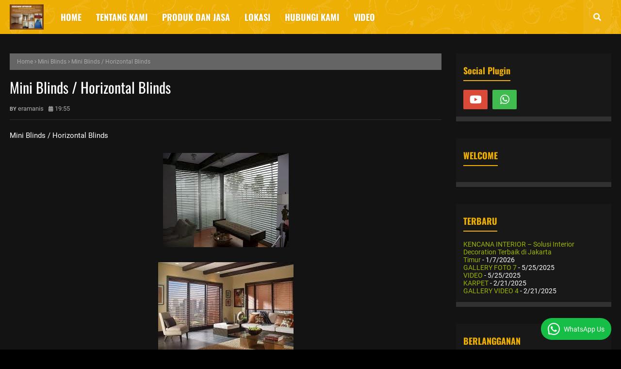

--- FILE ---
content_type: text/html; charset=UTF-8
request_url: https://www.kencanakarpetgordynjakarta.com/2014/02/vertical-blinds.html
body_size: 75904
content:
<!DOCTYPE html>
<html class='ltr' dir='ltr' xmlns='http://www.w3.org/1999/xhtml' xmlns:b='http://www.google.com/2005/gml/b' xmlns:data='http://www.google.com/2005/gml/data' xmlns:expr='http://www.google.com/2005/gml/expr'>
<head>
<meta content='width=device-width, initial-scale=1, minimum-scale=1, maximum-scale=1' name='viewport'/>
<title>Vertical Blinds</title>
<link href='//1.bp.blogspot.com' rel='dns-prefetch'/>
<link href='//2.bp.blogspot.com' rel='dns-prefetch'/>
<link href='//3.bp.blogspot.com' rel='dns-prefetch'/>
<link href='//4.bp.blogspot.com' rel='dns-prefetch'/>
<link href='//www.blogger.com' rel='dns-prefetch'/>
<link href='//dnjs.cloudflare.com' rel='dns-prefetch'/>
<link href='//fonts.gstatic.com' rel='dns-prefetch'/>
<link href='//pagead2.googlesyndication.com' rel='dns-prefetch'/>
<link href='//www.googletagmanager.com' rel='dns-prefetch'/>
<link href='//www.google-analytics.com' rel='dns-prefetch'/>
<link href='//connect.facebook.net' rel='dns-prefetch'/>
<link href='//c.disquscdn.com' rel='dns-prefetch'/>
<link href='//disqus.com' rel='dns-prefetch'/>
<meta content='text/html; charset=UTF-8' http-equiv='Content-Type'/>
<meta content='blogger' name='generator'/>
<link href='https://www.kencanakarpetgordynjakarta.com/favicon.ico' rel='icon' type='image/x-icon'/>
<meta content='#fce8b2' name='theme-color'/>
<meta content='#fce8b2' name='msapplication-navbutton-color'/>
<link href='https://www.kencanakarpetgordynjakarta.com/2014/02/vertical-blinds.html' rel='canonical'/>
<link rel="alternate" type="application/atom+xml" title="KENCANA INTERIOR - Karpet Gordyn Jakarta - Interior, wall papper, vertical blind, lantai kayu  - Atom" href="https://www.kencanakarpetgordynjakarta.com/feeds/posts/default" />
<link rel="alternate" type="application/rss+xml" title="KENCANA INTERIOR - Karpet Gordyn Jakarta - Interior, wall papper, vertical blind, lantai kayu  - RSS" href="https://www.kencanakarpetgordynjakarta.com/feeds/posts/default?alt=rss" />
<link rel="service.post" type="application/atom+xml" title="KENCANA INTERIOR - Karpet Gordyn Jakarta - Interior, wall papper, vertical blind, lantai kayu  - Atom" href="https://www.blogger.com/feeds/6557033968845904641/posts/default" />

<link rel="alternate" type="application/atom+xml" title="KENCANA INTERIOR - Karpet Gordyn Jakarta - Interior, wall papper, vertical blind, lantai kayu  - Atom" href="https://www.kencanakarpetgordynjakarta.com/feeds/4843762623620961326/comments/default" />
<meta content='Gorden  / Gordyn, carpet, wall papper, vertical blind, folding door, kasa nyamuk, lantai kayu, Gorden,
gorden terbaru,
Hordeng Jakarta,Korden Jakarta,' name='description'/>
<link href='https://blogger.googleusercontent.com/img/b/R29vZ2xl/AVvXsEiFPKej9z4KhlUuC8ChyW-oldSXa7wHA8eRHMj88Vn00JLIepJHqUqI1zZg3EIsadK7IpMoIA-Ala257Ojh6eLac8ZWh3eyG-asVyHkY0yaPhBLONDxpExEgyBWzwDM4cejmoYRhzOtw2A/s320/IMG-20200211-WA0016.jpg' rel='image_src'/>
<!-- Metadata for Open Graph protocol. See http://ogp.me/. -->
<meta content='article' property='og:type'/>
<meta content='Vertical Blinds' property='og:title'/>
<meta content='https://www.kencanakarpetgordynjakarta.com/2014/02/vertical-blinds.html' property='og:url'/>
<meta content='Gorden  / Gordyn, carpet, wall papper, vertical blind, folding door, kasa nyamuk, lantai kayu, Gorden,
gorden terbaru,
Hordeng Jakarta,Korden Jakarta,' property='og:description'/>
<meta content='KENCANA INTERIOR - Karpet Gordyn Jakarta - Interior, wall papper, vertical blind, lantai kayu ' property='og:site_name'/>
<meta content='https://blogger.googleusercontent.com/img/b/R29vZ2xl/AVvXsEiFPKej9z4KhlUuC8ChyW-oldSXa7wHA8eRHMj88Vn00JLIepJHqUqI1zZg3EIsadK7IpMoIA-Ala257Ojh6eLac8ZWh3eyG-asVyHkY0yaPhBLONDxpExEgyBWzwDM4cejmoYRhzOtw2A/s320/IMG-20200211-WA0016.jpg' property='og:image'/>
<meta content='https://blogger.googleusercontent.com/img/b/R29vZ2xl/AVvXsEiFPKej9z4KhlUuC8ChyW-oldSXa7wHA8eRHMj88Vn00JLIepJHqUqI1zZg3EIsadK7IpMoIA-Ala257Ojh6eLac8ZWh3eyG-asVyHkY0yaPhBLONDxpExEgyBWzwDM4cejmoYRhzOtw2A/s320/IMG-20200211-WA0016.jpg' name='twitter:image'/>
<meta content='summary_large_image' name='twitter:card'/>
<meta content='Vertical Blinds' name='twitter:title'/>
<meta content='https://www.kencanakarpetgordynjakarta.com/2014/02/vertical-blinds.html' name='twitter:domain'/>
<meta content='Gorden  / Gordyn, carpet, wall papper, vertical blind, folding door, kasa nyamuk, lantai kayu, Gorden,
gorden terbaru,
Hordeng Jakarta,Korden Jakarta,' name='twitter:description'/>
<link href='https://cdnjs.cloudflare.com/ajax/libs/font-awesome/5.8.2/css/all.min.css' rel='stylesheet'/>
<!-- Template Style CSS -->
<style type='text/css'>@font-face{font-family:'Roboto';font-style:normal;font-weight:400;font-stretch:100%;font-display:swap;src:url(//fonts.gstatic.com/s/roboto/v50/KFOMCnqEu92Fr1ME7kSn66aGLdTylUAMQXC89YmC2DPNWubEbVmZiAr0klQmz24O0g.woff2)format('woff2');unicode-range:U+0460-052F,U+1C80-1C8A,U+20B4,U+2DE0-2DFF,U+A640-A69F,U+FE2E-FE2F;}@font-face{font-family:'Roboto';font-style:normal;font-weight:400;font-stretch:100%;font-display:swap;src:url(//fonts.gstatic.com/s/roboto/v50/KFOMCnqEu92Fr1ME7kSn66aGLdTylUAMQXC89YmC2DPNWubEbVmQiAr0klQmz24O0g.woff2)format('woff2');unicode-range:U+0301,U+0400-045F,U+0490-0491,U+04B0-04B1,U+2116;}@font-face{font-family:'Roboto';font-style:normal;font-weight:400;font-stretch:100%;font-display:swap;src:url(//fonts.gstatic.com/s/roboto/v50/KFOMCnqEu92Fr1ME7kSn66aGLdTylUAMQXC89YmC2DPNWubEbVmYiAr0klQmz24O0g.woff2)format('woff2');unicode-range:U+1F00-1FFF;}@font-face{font-family:'Roboto';font-style:normal;font-weight:400;font-stretch:100%;font-display:swap;src:url(//fonts.gstatic.com/s/roboto/v50/KFOMCnqEu92Fr1ME7kSn66aGLdTylUAMQXC89YmC2DPNWubEbVmXiAr0klQmz24O0g.woff2)format('woff2');unicode-range:U+0370-0377,U+037A-037F,U+0384-038A,U+038C,U+038E-03A1,U+03A3-03FF;}@font-face{font-family:'Roboto';font-style:normal;font-weight:400;font-stretch:100%;font-display:swap;src:url(//fonts.gstatic.com/s/roboto/v50/KFOMCnqEu92Fr1ME7kSn66aGLdTylUAMQXC89YmC2DPNWubEbVnoiAr0klQmz24O0g.woff2)format('woff2');unicode-range:U+0302-0303,U+0305,U+0307-0308,U+0310,U+0312,U+0315,U+031A,U+0326-0327,U+032C,U+032F-0330,U+0332-0333,U+0338,U+033A,U+0346,U+034D,U+0391-03A1,U+03A3-03A9,U+03B1-03C9,U+03D1,U+03D5-03D6,U+03F0-03F1,U+03F4-03F5,U+2016-2017,U+2034-2038,U+203C,U+2040,U+2043,U+2047,U+2050,U+2057,U+205F,U+2070-2071,U+2074-208E,U+2090-209C,U+20D0-20DC,U+20E1,U+20E5-20EF,U+2100-2112,U+2114-2115,U+2117-2121,U+2123-214F,U+2190,U+2192,U+2194-21AE,U+21B0-21E5,U+21F1-21F2,U+21F4-2211,U+2213-2214,U+2216-22FF,U+2308-230B,U+2310,U+2319,U+231C-2321,U+2336-237A,U+237C,U+2395,U+239B-23B7,U+23D0,U+23DC-23E1,U+2474-2475,U+25AF,U+25B3,U+25B7,U+25BD,U+25C1,U+25CA,U+25CC,U+25FB,U+266D-266F,U+27C0-27FF,U+2900-2AFF,U+2B0E-2B11,U+2B30-2B4C,U+2BFE,U+3030,U+FF5B,U+FF5D,U+1D400-1D7FF,U+1EE00-1EEFF;}@font-face{font-family:'Roboto';font-style:normal;font-weight:400;font-stretch:100%;font-display:swap;src:url(//fonts.gstatic.com/s/roboto/v50/KFOMCnqEu92Fr1ME7kSn66aGLdTylUAMQXC89YmC2DPNWubEbVn6iAr0klQmz24O0g.woff2)format('woff2');unicode-range:U+0001-000C,U+000E-001F,U+007F-009F,U+20DD-20E0,U+20E2-20E4,U+2150-218F,U+2190,U+2192,U+2194-2199,U+21AF,U+21E6-21F0,U+21F3,U+2218-2219,U+2299,U+22C4-22C6,U+2300-243F,U+2440-244A,U+2460-24FF,U+25A0-27BF,U+2800-28FF,U+2921-2922,U+2981,U+29BF,U+29EB,U+2B00-2BFF,U+4DC0-4DFF,U+FFF9-FFFB,U+10140-1018E,U+10190-1019C,U+101A0,U+101D0-101FD,U+102E0-102FB,U+10E60-10E7E,U+1D2C0-1D2D3,U+1D2E0-1D37F,U+1F000-1F0FF,U+1F100-1F1AD,U+1F1E6-1F1FF,U+1F30D-1F30F,U+1F315,U+1F31C,U+1F31E,U+1F320-1F32C,U+1F336,U+1F378,U+1F37D,U+1F382,U+1F393-1F39F,U+1F3A7-1F3A8,U+1F3AC-1F3AF,U+1F3C2,U+1F3C4-1F3C6,U+1F3CA-1F3CE,U+1F3D4-1F3E0,U+1F3ED,U+1F3F1-1F3F3,U+1F3F5-1F3F7,U+1F408,U+1F415,U+1F41F,U+1F426,U+1F43F,U+1F441-1F442,U+1F444,U+1F446-1F449,U+1F44C-1F44E,U+1F453,U+1F46A,U+1F47D,U+1F4A3,U+1F4B0,U+1F4B3,U+1F4B9,U+1F4BB,U+1F4BF,U+1F4C8-1F4CB,U+1F4D6,U+1F4DA,U+1F4DF,U+1F4E3-1F4E6,U+1F4EA-1F4ED,U+1F4F7,U+1F4F9-1F4FB,U+1F4FD-1F4FE,U+1F503,U+1F507-1F50B,U+1F50D,U+1F512-1F513,U+1F53E-1F54A,U+1F54F-1F5FA,U+1F610,U+1F650-1F67F,U+1F687,U+1F68D,U+1F691,U+1F694,U+1F698,U+1F6AD,U+1F6B2,U+1F6B9-1F6BA,U+1F6BC,U+1F6C6-1F6CF,U+1F6D3-1F6D7,U+1F6E0-1F6EA,U+1F6F0-1F6F3,U+1F6F7-1F6FC,U+1F700-1F7FF,U+1F800-1F80B,U+1F810-1F847,U+1F850-1F859,U+1F860-1F887,U+1F890-1F8AD,U+1F8B0-1F8BB,U+1F8C0-1F8C1,U+1F900-1F90B,U+1F93B,U+1F946,U+1F984,U+1F996,U+1F9E9,U+1FA00-1FA6F,U+1FA70-1FA7C,U+1FA80-1FA89,U+1FA8F-1FAC6,U+1FACE-1FADC,U+1FADF-1FAE9,U+1FAF0-1FAF8,U+1FB00-1FBFF;}@font-face{font-family:'Roboto';font-style:normal;font-weight:400;font-stretch:100%;font-display:swap;src:url(//fonts.gstatic.com/s/roboto/v50/KFOMCnqEu92Fr1ME7kSn66aGLdTylUAMQXC89YmC2DPNWubEbVmbiAr0klQmz24O0g.woff2)format('woff2');unicode-range:U+0102-0103,U+0110-0111,U+0128-0129,U+0168-0169,U+01A0-01A1,U+01AF-01B0,U+0300-0301,U+0303-0304,U+0308-0309,U+0323,U+0329,U+1EA0-1EF9,U+20AB;}@font-face{font-family:'Roboto';font-style:normal;font-weight:400;font-stretch:100%;font-display:swap;src:url(//fonts.gstatic.com/s/roboto/v50/KFOMCnqEu92Fr1ME7kSn66aGLdTylUAMQXC89YmC2DPNWubEbVmaiAr0klQmz24O0g.woff2)format('woff2');unicode-range:U+0100-02BA,U+02BD-02C5,U+02C7-02CC,U+02CE-02D7,U+02DD-02FF,U+0304,U+0308,U+0329,U+1D00-1DBF,U+1E00-1E9F,U+1EF2-1EFF,U+2020,U+20A0-20AB,U+20AD-20C0,U+2113,U+2C60-2C7F,U+A720-A7FF;}@font-face{font-family:'Roboto';font-style:normal;font-weight:400;font-stretch:100%;font-display:swap;src:url(//fonts.gstatic.com/s/roboto/v50/KFOMCnqEu92Fr1ME7kSn66aGLdTylUAMQXC89YmC2DPNWubEbVmUiAr0klQmz24.woff2)format('woff2');unicode-range:U+0000-00FF,U+0131,U+0152-0153,U+02BB-02BC,U+02C6,U+02DA,U+02DC,U+0304,U+0308,U+0329,U+2000-206F,U+20AC,U+2122,U+2191,U+2193,U+2212,U+2215,U+FEFF,U+FFFD;}</style>
<style id='page-skin-1' type='text/css'><!--
/*
-----------------------------------------------
Blogger Template Style
Name:        Foodi
License:     Free Version
Version:     1.0
Author:      SoraTemplates
Author Url:  https://www.soratemplates.com/
----------------------------------------------- */
/*-- Google Fonts --*/
/* cyrillic-ext */
@font-face {
font-family: 'Oswald';
font-style: normal;
font-weight: 300;
font-display: swap;
src: url(https://fonts.gstatic.com/s/oswald/v49/TK3iWkUHHAIjg752FD8Ghe4.woff2) format('woff2');
unicode-range: U+0460-052F, U+1C80-1C88, U+20B4, U+2DE0-2DFF, U+A640-A69F, U+FE2E-FE2F;
}
/* cyrillic */
@font-face {
font-family: 'Oswald';
font-style: normal;
font-weight: 300;
font-display: swap;
src: url(https://fonts.gstatic.com/s/oswald/v49/TK3iWkUHHAIjg752HT8Ghe4.woff2) format('woff2');
unicode-range: U+0301, U+0400-045F, U+0490-0491, U+04B0-04B1, U+2116;
}
/* vietnamese */
@font-face {
font-family: 'Oswald';
font-style: normal;
font-weight: 300;
font-display: swap;
src: url(https://fonts.gstatic.com/s/oswald/v49/TK3iWkUHHAIjg752Fj8Ghe4.woff2) format('woff2');
unicode-range: U+0102-0103, U+0110-0111, U+0128-0129, U+0168-0169, U+01A0-01A1, U+01AF-01B0, U+0300-0301, U+0303-0304, U+0308-0309, U+0323, U+0329, U+1EA0-1EF9, U+20AB;
}
/* latin-ext */
@font-face {
font-family: 'Oswald';
font-style: normal;
font-weight: 300;
font-display: swap;
src: url(https://fonts.gstatic.com/s/oswald/v49/TK3iWkUHHAIjg752Fz8Ghe4.woff2) format('woff2');
unicode-range: U+0100-02AF, U+0304, U+0308, U+0329, U+1E00-1E9F, U+1EF2-1EFF, U+2020, U+20A0-20AB, U+20AD-20CF, U+2113, U+2C60-2C7F, U+A720-A7FF;
}
/* latin */
@font-face {
font-family: 'Oswald';
font-style: normal;
font-weight: 300;
font-display: swap;
src: url(https://fonts.gstatic.com/s/oswald/v49/TK3iWkUHHAIjg752GT8G.woff2) format('woff2');
unicode-range: U+0000-00FF, U+0131, U+0152-0153, U+02BB-02BC, U+02C6, U+02DA, U+02DC, U+0304, U+0308, U+0329, U+2000-206F, U+2074, U+20AC, U+2122, U+2191, U+2193, U+2212, U+2215, U+FEFF, U+FFFD;
}
/* cyrillic-ext */
@font-face {
font-family: 'Oswald';
font-style: normal;
font-weight: 400;
font-display: swap;
src: url(https://fonts.gstatic.com/s/oswald/v49/TK3iWkUHHAIjg752FD8Ghe4.woff2) format('woff2');
unicode-range: U+0460-052F, U+1C80-1C88, U+20B4, U+2DE0-2DFF, U+A640-A69F, U+FE2E-FE2F;
}
/* cyrillic */
@font-face {
font-family: 'Oswald';
font-style: normal;
font-weight: 400;
font-display: swap;
src: url(https://fonts.gstatic.com/s/oswald/v49/TK3iWkUHHAIjg752HT8Ghe4.woff2) format('woff2');
unicode-range: U+0301, U+0400-045F, U+0490-0491, U+04B0-04B1, U+2116;
}
/* vietnamese */
@font-face {
font-family: 'Oswald';
font-style: normal;
font-weight: 400;
font-display: swap;
src: url(https://fonts.gstatic.com/s/oswald/v49/TK3iWkUHHAIjg752Fj8Ghe4.woff2) format('woff2');
unicode-range: U+0102-0103, U+0110-0111, U+0128-0129, U+0168-0169, U+01A0-01A1, U+01AF-01B0, U+0300-0301, U+0303-0304, U+0308-0309, U+0323, U+0329, U+1EA0-1EF9, U+20AB;
}
/* latin-ext */
@font-face {
font-family: 'Oswald';
font-style: normal;
font-weight: 400;
font-display: swap;
src: url(https://fonts.gstatic.com/s/oswald/v49/TK3iWkUHHAIjg752Fz8Ghe4.woff2) format('woff2');
unicode-range: U+0100-02AF, U+0304, U+0308, U+0329, U+1E00-1E9F, U+1EF2-1EFF, U+2020, U+20A0-20AB, U+20AD-20CF, U+2113, U+2C60-2C7F, U+A720-A7FF;
}
/* latin */
@font-face {
font-family: 'Oswald';
font-style: normal;
font-weight: 400;
font-display: swap;
src: url(https://fonts.gstatic.com/s/oswald/v49/TK3iWkUHHAIjg752GT8G.woff2) format('woff2');
unicode-range: U+0000-00FF, U+0131, U+0152-0153, U+02BB-02BC, U+02C6, U+02DA, U+02DC, U+0304, U+0308, U+0329, U+2000-206F, U+2074, U+20AC, U+2122, U+2191, U+2193, U+2212, U+2215, U+FEFF, U+FFFD;
}
/* cyrillic-ext */
@font-face {
font-family: 'Oswald';
font-style: normal;
font-weight: 500;
font-display: swap;
src: url(https://fonts.gstatic.com/s/oswald/v49/TK3iWkUHHAIjg752FD8Ghe4.woff2) format('woff2');
unicode-range: U+0460-052F, U+1C80-1C88, U+20B4, U+2DE0-2DFF, U+A640-A69F, U+FE2E-FE2F;
}
/* cyrillic */
@font-face {
font-family: 'Oswald';
font-style: normal;
font-weight: 500;
font-display: swap;
src: url(https://fonts.gstatic.com/s/oswald/v49/TK3iWkUHHAIjg752HT8Ghe4.woff2) format('woff2');
unicode-range: U+0301, U+0400-045F, U+0490-0491, U+04B0-04B1, U+2116;
}
/* vietnamese */
@font-face {
font-family: 'Oswald';
font-style: normal;
font-weight: 500;
font-display: swap;
src: url(https://fonts.gstatic.com/s/oswald/v49/TK3iWkUHHAIjg752Fj8Ghe4.woff2) format('woff2');
unicode-range: U+0102-0103, U+0110-0111, U+0128-0129, U+0168-0169, U+01A0-01A1, U+01AF-01B0, U+0300-0301, U+0303-0304, U+0308-0309, U+0323, U+0329, U+1EA0-1EF9, U+20AB;
}
/* latin-ext */
@font-face {
font-family: 'Oswald';
font-style: normal;
font-weight: 500;
font-display: swap;
src: url(https://fonts.gstatic.com/s/oswald/v49/TK3iWkUHHAIjg752Fz8Ghe4.woff2) format('woff2');
unicode-range: U+0100-02AF, U+0304, U+0308, U+0329, U+1E00-1E9F, U+1EF2-1EFF, U+2020, U+20A0-20AB, U+20AD-20CF, U+2113, U+2C60-2C7F, U+A720-A7FF;
}
/* latin */
@font-face {
font-family: 'Oswald';
font-style: normal;
font-weight: 500;
font-display: swap;
src: url(https://fonts.gstatic.com/s/oswald/v49/TK3iWkUHHAIjg752GT8G.woff2) format('woff2');
unicode-range: U+0000-00FF, U+0131, U+0152-0153, U+02BB-02BC, U+02C6, U+02DA, U+02DC, U+0304, U+0308, U+0329, U+2000-206F, U+2074, U+20AC, U+2122, U+2191, U+2193, U+2212, U+2215, U+FEFF, U+FFFD;
}
/* cyrillic-ext */
@font-face {
font-family: 'Oswald';
font-style: normal;
font-weight: 600;
font-display: swap;
src: url(https://fonts.gstatic.com/s/oswald/v49/TK3iWkUHHAIjg752FD8Ghe4.woff2) format('woff2');
unicode-range: U+0460-052F, U+1C80-1C88, U+20B4, U+2DE0-2DFF, U+A640-A69F, U+FE2E-FE2F;
}
/* cyrillic */
@font-face {
font-family: 'Oswald';
font-style: normal;
font-weight: 600;
font-display: swap;
src: url(https://fonts.gstatic.com/s/oswald/v49/TK3iWkUHHAIjg752HT8Ghe4.woff2) format('woff2');
unicode-range: U+0301, U+0400-045F, U+0490-0491, U+04B0-04B1, U+2116;
}
/* vietnamese */
@font-face {
font-family: 'Oswald';
font-style: normal;
font-weight: 600;
font-display: swap;
src: url(https://fonts.gstatic.com/s/oswald/v49/TK3iWkUHHAIjg752Fj8Ghe4.woff2) format('woff2');
unicode-range: U+0102-0103, U+0110-0111, U+0128-0129, U+0168-0169, U+01A0-01A1, U+01AF-01B0, U+0300-0301, U+0303-0304, U+0308-0309, U+0323, U+0329, U+1EA0-1EF9, U+20AB;
}
/* latin-ext */
@font-face {
font-family: 'Oswald';
font-style: normal;
font-weight: 600;
font-display: swap;
src: url(https://fonts.gstatic.com/s/oswald/v49/TK3iWkUHHAIjg752Fz8Ghe4.woff2) format('woff2');
unicode-range: U+0100-02AF, U+0304, U+0308, U+0329, U+1E00-1E9F, U+1EF2-1EFF, U+2020, U+20A0-20AB, U+20AD-20CF, U+2113, U+2C60-2C7F, U+A720-A7FF;
}
/* latin */
@font-face {
font-family: 'Oswald';
font-style: normal;
font-weight: 600;
font-display: swap;
src: url(https://fonts.gstatic.com/s/oswald/v49/TK3iWkUHHAIjg752GT8G.woff2) format('woff2');
unicode-range: U+0000-00FF, U+0131, U+0152-0153, U+02BB-02BC, U+02C6, U+02DA, U+02DC, U+0304, U+0308, U+0329, U+2000-206F, U+2074, U+20AC, U+2122, U+2191, U+2193, U+2212, U+2215, U+FEFF, U+FFFD;
}
/* cyrillic-ext */
@font-face {
font-family: 'Oswald';
font-style: normal;
font-weight: 700;
font-display: swap;
src: url(https://fonts.gstatic.com/s/oswald/v49/TK3iWkUHHAIjg752FD8Ghe4.woff2) format('woff2');
unicode-range: U+0460-052F, U+1C80-1C88, U+20B4, U+2DE0-2DFF, U+A640-A69F, U+FE2E-FE2F;
}
/* cyrillic */
@font-face {
font-family: 'Oswald';
font-style: normal;
font-weight: 700;
font-display: swap;
src: url(https://fonts.gstatic.com/s/oswald/v49/TK3iWkUHHAIjg752HT8Ghe4.woff2) format('woff2');
unicode-range: U+0301, U+0400-045F, U+0490-0491, U+04B0-04B1, U+2116;
}
/* vietnamese */
@font-face {
font-family: 'Oswald';
font-style: normal;
font-weight: 700;
font-display: swap;
src: url(https://fonts.gstatic.com/s/oswald/v49/TK3iWkUHHAIjg752Fj8Ghe4.woff2) format('woff2');
unicode-range: U+0102-0103, U+0110-0111, U+0128-0129, U+0168-0169, U+01A0-01A1, U+01AF-01B0, U+0300-0301, U+0303-0304, U+0308-0309, U+0323, U+0329, U+1EA0-1EF9, U+20AB;
}
/* latin-ext */
@font-face {
font-family: 'Oswald';
font-style: normal;
font-weight: 700;
font-display: swap;
src: url(https://fonts.gstatic.com/s/oswald/v49/TK3iWkUHHAIjg752Fz8Ghe4.woff2) format('woff2');
unicode-range: U+0100-02AF, U+0304, U+0308, U+0329, U+1E00-1E9F, U+1EF2-1EFF, U+2020, U+20A0-20AB, U+20AD-20CF, U+2113, U+2C60-2C7F, U+A720-A7FF;
}
/* latin */
@font-face {
font-family: 'Oswald';
font-style: normal;
font-weight: 700;
font-display: swap;
src: url(https://fonts.gstatic.com/s/oswald/v49/TK3iWkUHHAIjg752GT8G.woff2) format('woff2');
unicode-range: U+0000-00FF, U+0131, U+0152-0153, U+02BB-02BC, U+02C6, U+02DA, U+02DC, U+0304, U+0308, U+0329, U+2000-206F, U+2074, U+20AC, U+2122, U+2191, U+2193, U+2212, U+2215, U+FEFF, U+FFFD;
}
/* cyrillic-ext */
@font-face {
font-family: 'Roboto';
font-style: italic;
font-weight: 300;
font-display: swap;
src: url(https://fonts.gstatic.com/s/roboto/v30/KFOjCnqEu92Fr1Mu51TjASc3CsTKlA.woff2) format('woff2');
unicode-range: U+0460-052F, U+1C80-1C88, U+20B4, U+2DE0-2DFF, U+A640-A69F, U+FE2E-FE2F;
}
/* cyrillic */
@font-face {
font-family: 'Roboto';
font-style: italic;
font-weight: 300;
font-display: swap;
src: url(https://fonts.gstatic.com/s/roboto/v30/KFOjCnqEu92Fr1Mu51TjASc-CsTKlA.woff2) format('woff2');
unicode-range: U+0301, U+0400-045F, U+0490-0491, U+04B0-04B1, U+2116;
}
/* greek-ext */
@font-face {
font-family: 'Roboto';
font-style: italic;
font-weight: 300;
font-display: swap;
src: url(https://fonts.gstatic.com/s/roboto/v30/KFOjCnqEu92Fr1Mu51TjASc2CsTKlA.woff2) format('woff2');
unicode-range: U+1F00-1FFF;
}
/* greek */
@font-face {
font-family: 'Roboto';
font-style: italic;
font-weight: 300;
font-display: swap;
src: url(https://fonts.gstatic.com/s/roboto/v30/KFOjCnqEu92Fr1Mu51TjASc5CsTKlA.woff2) format('woff2');
unicode-range: U+0370-03FF;
}
/* vietnamese */
@font-face {
font-family: 'Roboto';
font-style: italic;
font-weight: 300;
font-display: swap;
src: url(https://fonts.gstatic.com/s/roboto/v30/KFOjCnqEu92Fr1Mu51TjASc1CsTKlA.woff2) format('woff2');
unicode-range: U+0102-0103, U+0110-0111, U+0128-0129, U+0168-0169, U+01A0-01A1, U+01AF-01B0, U+0300-0301, U+0303-0304, U+0308-0309, U+0323, U+0329, U+1EA0-1EF9, U+20AB;
}
/* latin-ext */
@font-face {
font-family: 'Roboto';
font-style: italic;
font-weight: 300;
font-display: swap;
src: url(https://fonts.gstatic.com/s/roboto/v30/KFOjCnqEu92Fr1Mu51TjASc0CsTKlA.woff2) format('woff2');
unicode-range: U+0100-02AF, U+0304, U+0308, U+0329, U+1E00-1E9F, U+1EF2-1EFF, U+2020, U+20A0-20AB, U+20AD-20CF, U+2113, U+2C60-2C7F, U+A720-A7FF;
}
/* latin */
@font-face {
font-family: 'Roboto';
font-style: italic;
font-weight: 300;
font-display: swap;
src: url(https://fonts.gstatic.com/s/roboto/v30/KFOjCnqEu92Fr1Mu51TjASc6CsQ.woff2) format('woff2');
unicode-range: U+0000-00FF, U+0131, U+0152-0153, U+02BB-02BC, U+02C6, U+02DA, U+02DC, U+0304, U+0308, U+0329, U+2000-206F, U+2074, U+20AC, U+2122, U+2191, U+2193, U+2212, U+2215, U+FEFF, U+FFFD;
}
/* cyrillic-ext */
@font-face {
font-family: 'Roboto';
font-style: italic;
font-weight: 400;
font-display: swap;
src: url(https://fonts.gstatic.com/s/roboto/v30/KFOkCnqEu92Fr1Mu51xFIzIFKw.woff2) format('woff2');
unicode-range: U+0460-052F, U+1C80-1C88, U+20B4, U+2DE0-2DFF, U+A640-A69F, U+FE2E-FE2F;
}
/* cyrillic */
@font-face {
font-family: 'Roboto';
font-style: italic;
font-weight: 400;
font-display: swap;
src: url(https://fonts.gstatic.com/s/roboto/v30/KFOkCnqEu92Fr1Mu51xMIzIFKw.woff2) format('woff2');
unicode-range: U+0301, U+0400-045F, U+0490-0491, U+04B0-04B1, U+2116;
}
/* greek-ext */
@font-face {
font-family: 'Roboto';
font-style: italic;
font-weight: 400;
font-display: swap;
src: url(https://fonts.gstatic.com/s/roboto/v30/KFOkCnqEu92Fr1Mu51xEIzIFKw.woff2) format('woff2');
unicode-range: U+1F00-1FFF;
}
/* greek */
@font-face {
font-family: 'Roboto';
font-style: italic;
font-weight: 400;
font-display: swap;
src: url(https://fonts.gstatic.com/s/roboto/v30/KFOkCnqEu92Fr1Mu51xLIzIFKw.woff2) format('woff2');
unicode-range: U+0370-03FF;
}
/* vietnamese */
@font-face {
font-family: 'Roboto';
font-style: italic;
font-weight: 400;
font-display: swap;
src: url(https://fonts.gstatic.com/s/roboto/v30/KFOkCnqEu92Fr1Mu51xHIzIFKw.woff2) format('woff2');
unicode-range: U+0102-0103, U+0110-0111, U+0128-0129, U+0168-0169, U+01A0-01A1, U+01AF-01B0, U+0300-0301, U+0303-0304, U+0308-0309, U+0323, U+0329, U+1EA0-1EF9, U+20AB;
}
/* latin-ext */
@font-face {
font-family: 'Roboto';
font-style: italic;
font-weight: 400;
font-display: swap;
src: url(https://fonts.gstatic.com/s/roboto/v30/KFOkCnqEu92Fr1Mu51xGIzIFKw.woff2) format('woff2');
unicode-range: U+0100-02AF, U+0304, U+0308, U+0329, U+1E00-1E9F, U+1EF2-1EFF, U+2020, U+20A0-20AB, U+20AD-20CF, U+2113, U+2C60-2C7F, U+A720-A7FF;
}
/* latin */
@font-face {
font-family: 'Roboto';
font-style: italic;
font-weight: 400;
font-display: swap;
src: url(https://fonts.gstatic.com/s/roboto/v30/KFOkCnqEu92Fr1Mu51xIIzI.woff2) format('woff2');
unicode-range: U+0000-00FF, U+0131, U+0152-0153, U+02BB-02BC, U+02C6, U+02DA, U+02DC, U+0304, U+0308, U+0329, U+2000-206F, U+2074, U+20AC, U+2122, U+2191, U+2193, U+2212, U+2215, U+FEFF, U+FFFD;
}
/* cyrillic-ext */
@font-face {
font-family: 'Roboto';
font-style: italic;
font-weight: 500;
font-display: swap;
src: url(https://fonts.gstatic.com/s/roboto/v30/KFOjCnqEu92Fr1Mu51S7ACc3CsTKlA.woff2) format('woff2');
unicode-range: U+0460-052F, U+1C80-1C88, U+20B4, U+2DE0-2DFF, U+A640-A69F, U+FE2E-FE2F;
}
/* cyrillic */
@font-face {
font-family: 'Roboto';
font-style: italic;
font-weight: 500;
font-display: swap;
src: url(https://fonts.gstatic.com/s/roboto/v30/KFOjCnqEu92Fr1Mu51S7ACc-CsTKlA.woff2) format('woff2');
unicode-range: U+0301, U+0400-045F, U+0490-0491, U+04B0-04B1, U+2116;
}
/* greek-ext */
@font-face {
font-family: 'Roboto';
font-style: italic;
font-weight: 500;
font-display: swap;
src: url(https://fonts.gstatic.com/s/roboto/v30/KFOjCnqEu92Fr1Mu51S7ACc2CsTKlA.woff2) format('woff2');
unicode-range: U+1F00-1FFF;
}
/* greek */
@font-face {
font-family: 'Roboto';
font-style: italic;
font-weight: 500;
font-display: swap;
src: url(https://fonts.gstatic.com/s/roboto/v30/KFOjCnqEu92Fr1Mu51S7ACc5CsTKlA.woff2) format('woff2');
unicode-range: U+0370-03FF;
}
/* vietnamese */
@font-face {
font-family: 'Roboto';
font-style: italic;
font-weight: 500;
font-display: swap;
src: url(https://fonts.gstatic.com/s/roboto/v30/KFOjCnqEu92Fr1Mu51S7ACc1CsTKlA.woff2) format('woff2');
unicode-range: U+0102-0103, U+0110-0111, U+0128-0129, U+0168-0169, U+01A0-01A1, U+01AF-01B0, U+0300-0301, U+0303-0304, U+0308-0309, U+0323, U+0329, U+1EA0-1EF9, U+20AB;
}
/* latin-ext */
@font-face {
font-family: 'Roboto';
font-style: italic;
font-weight: 500;
font-display: swap;
src: url(https://fonts.gstatic.com/s/roboto/v30/KFOjCnqEu92Fr1Mu51S7ACc0CsTKlA.woff2) format('woff2');
unicode-range: U+0100-02AF, U+0304, U+0308, U+0329, U+1E00-1E9F, U+1EF2-1EFF, U+2020, U+20A0-20AB, U+20AD-20CF, U+2113, U+2C60-2C7F, U+A720-A7FF;
}
/* latin */
@font-face {
font-family: 'Roboto';
font-style: italic;
font-weight: 500;
font-display: swap;
src: url(https://fonts.gstatic.com/s/roboto/v30/KFOjCnqEu92Fr1Mu51S7ACc6CsQ.woff2) format('woff2');
unicode-range: U+0000-00FF, U+0131, U+0152-0153, U+02BB-02BC, U+02C6, U+02DA, U+02DC, U+0304, U+0308, U+0329, U+2000-206F, U+2074, U+20AC, U+2122, U+2191, U+2193, U+2212, U+2215, U+FEFF, U+FFFD;
}
/* cyrillic-ext */
@font-face {
font-family: 'Roboto';
font-style: italic;
font-weight: 700;
font-display: swap;
src: url(https://fonts.gstatic.com/s/roboto/v30/KFOjCnqEu92Fr1Mu51TzBic3CsTKlA.woff2) format('woff2');
unicode-range: U+0460-052F, U+1C80-1C88, U+20B4, U+2DE0-2DFF, U+A640-A69F, U+FE2E-FE2F;
}
/* cyrillic */
@font-face {
font-family: 'Roboto';
font-style: italic;
font-weight: 700;
font-display: swap;
src: url(https://fonts.gstatic.com/s/roboto/v30/KFOjCnqEu92Fr1Mu51TzBic-CsTKlA.woff2) format('woff2');
unicode-range: U+0301, U+0400-045F, U+0490-0491, U+04B0-04B1, U+2116;
}
/* greek-ext */
@font-face {
font-family: 'Roboto';
font-style: italic;
font-weight: 700;
font-display: swap;
src: url(https://fonts.gstatic.com/s/roboto/v30/KFOjCnqEu92Fr1Mu51TzBic2CsTKlA.woff2) format('woff2');
unicode-range: U+1F00-1FFF;
}
/* greek */
@font-face {
font-family: 'Roboto';
font-style: italic;
font-weight: 700;
font-display: swap;
src: url(https://fonts.gstatic.com/s/roboto/v30/KFOjCnqEu92Fr1Mu51TzBic5CsTKlA.woff2) format('woff2');
unicode-range: U+0370-03FF;
}
/* vietnamese */
@font-face {
font-family: 'Roboto';
font-style: italic;
font-weight: 700;
font-display: swap;
src: url(https://fonts.gstatic.com/s/roboto/v30/KFOjCnqEu92Fr1Mu51TzBic1CsTKlA.woff2) format('woff2');
unicode-range: U+0102-0103, U+0110-0111, U+0128-0129, U+0168-0169, U+01A0-01A1, U+01AF-01B0, U+0300-0301, U+0303-0304, U+0308-0309, U+0323, U+0329, U+1EA0-1EF9, U+20AB;
}
/* latin-ext */
@font-face {
font-family: 'Roboto';
font-style: italic;
font-weight: 700;
font-display: swap;
src: url(https://fonts.gstatic.com/s/roboto/v30/KFOjCnqEu92Fr1Mu51TzBic0CsTKlA.woff2) format('woff2');
unicode-range: U+0100-02AF, U+0304, U+0308, U+0329, U+1E00-1E9F, U+1EF2-1EFF, U+2020, U+20A0-20AB, U+20AD-20CF, U+2113, U+2C60-2C7F, U+A720-A7FF;
}
/* latin */
@font-face {
font-family: 'Roboto';
font-style: italic;
font-weight: 700;
font-display: swap;
src: url(https://fonts.gstatic.com/s/roboto/v30/KFOjCnqEu92Fr1Mu51TzBic6CsQ.woff2) format('woff2');
unicode-range: U+0000-00FF, U+0131, U+0152-0153, U+02BB-02BC, U+02C6, U+02DA, U+02DC, U+0304, U+0308, U+0329, U+2000-206F, U+2074, U+20AC, U+2122, U+2191, U+2193, U+2212, U+2215, U+FEFF, U+FFFD;
}
/* cyrillic-ext */
@font-face {
font-family: 'Roboto';
font-style: normal;
font-weight: 300;
font-display: swap;
src: url(https://fonts.gstatic.com/s/roboto/v30/KFOlCnqEu92Fr1MmSU5fCRc4EsA.woff2) format('woff2');
unicode-range: U+0460-052F, U+1C80-1C88, U+20B4, U+2DE0-2DFF, U+A640-A69F, U+FE2E-FE2F;
}
/* cyrillic */
@font-face {
font-family: 'Roboto';
font-style: normal;
font-weight: 300;
font-display: swap;
src: url(https://fonts.gstatic.com/s/roboto/v30/KFOlCnqEu92Fr1MmSU5fABc4EsA.woff2) format('woff2');
unicode-range: U+0301, U+0400-045F, U+0490-0491, U+04B0-04B1, U+2116;
}
/* greek-ext */
@font-face {
font-family: 'Roboto';
font-style: normal;
font-weight: 300;
font-display: swap;
src: url(https://fonts.gstatic.com/s/roboto/v30/KFOlCnqEu92Fr1MmSU5fCBc4EsA.woff2) format('woff2');
unicode-range: U+1F00-1FFF;
}
/* greek */
@font-face {
font-family: 'Roboto';
font-style: normal;
font-weight: 300;
font-display: swap;
src: url(https://fonts.gstatic.com/s/roboto/v30/KFOlCnqEu92Fr1MmSU5fBxc4EsA.woff2) format('woff2');
unicode-range: U+0370-03FF;
}
/* vietnamese */
@font-face {
font-family: 'Roboto';
font-style: normal;
font-weight: 300;
font-display: swap;
src: url(https://fonts.gstatic.com/s/roboto/v30/KFOlCnqEu92Fr1MmSU5fCxc4EsA.woff2) format('woff2');
unicode-range: U+0102-0103, U+0110-0111, U+0128-0129, U+0168-0169, U+01A0-01A1, U+01AF-01B0, U+0300-0301, U+0303-0304, U+0308-0309, U+0323, U+0329, U+1EA0-1EF9, U+20AB;
}
/* latin-ext */
@font-face {
font-family: 'Roboto';
font-style: normal;
font-weight: 300;
font-display: swap;
src: url(https://fonts.gstatic.com/s/roboto/v30/KFOlCnqEu92Fr1MmSU5fChc4EsA.woff2) format('woff2');
unicode-range: U+0100-02AF, U+0304, U+0308, U+0329, U+1E00-1E9F, U+1EF2-1EFF, U+2020, U+20A0-20AB, U+20AD-20CF, U+2113, U+2C60-2C7F, U+A720-A7FF;
}
/* latin */
@font-face {
font-family: 'Roboto';
font-style: normal;
font-weight: 300;
font-display: swap;
src: url(https://fonts.gstatic.com/s/roboto/v30/KFOlCnqEu92Fr1MmSU5fBBc4.woff2) format('woff2');
unicode-range: U+0000-00FF, U+0131, U+0152-0153, U+02BB-02BC, U+02C6, U+02DA, U+02DC, U+0304, U+0308, U+0329, U+2000-206F, U+2074, U+20AC, U+2122, U+2191, U+2193, U+2212, U+2215, U+FEFF, U+FFFD;
}
/* cyrillic-ext */
@font-face {
font-family: 'Roboto';
font-style: normal;
font-weight: 400;
font-display: swap;
src: url(https://fonts.gstatic.com/s/roboto/v30/KFOmCnqEu92Fr1Mu72xKOzY.woff2) format('woff2');
unicode-range: U+0460-052F, U+1C80-1C88, U+20B4, U+2DE0-2DFF, U+A640-A69F, U+FE2E-FE2F;
}
/* cyrillic */
@font-face {
font-family: 'Roboto';
font-style: normal;
font-weight: 400;
font-display: swap;
src: url(https://fonts.gstatic.com/s/roboto/v30/KFOmCnqEu92Fr1Mu5mxKOzY.woff2) format('woff2');
unicode-range: U+0301, U+0400-045F, U+0490-0491, U+04B0-04B1, U+2116;
}
/* greek-ext */
@font-face {
font-family: 'Roboto';
font-style: normal;
font-weight: 400;
font-display: swap;
src: url(https://fonts.gstatic.com/s/roboto/v30/KFOmCnqEu92Fr1Mu7mxKOzY.woff2) format('woff2');
unicode-range: U+1F00-1FFF;
}
/* greek */
@font-face {
font-family: 'Roboto';
font-style: normal;
font-weight: 400;
font-display: swap;
src: url(https://fonts.gstatic.com/s/roboto/v30/KFOmCnqEu92Fr1Mu4WxKOzY.woff2) format('woff2');
unicode-range: U+0370-03FF;
}
/* vietnamese */
@font-face {
font-family: 'Roboto';
font-style: normal;
font-weight: 400;
font-display: swap;
src: url(https://fonts.gstatic.com/s/roboto/v30/KFOmCnqEu92Fr1Mu7WxKOzY.woff2) format('woff2');
unicode-range: U+0102-0103, U+0110-0111, U+0128-0129, U+0168-0169, U+01A0-01A1, U+01AF-01B0, U+0300-0301, U+0303-0304, U+0308-0309, U+0323, U+0329, U+1EA0-1EF9, U+20AB;
}
/* latin-ext */
@font-face {
font-family: 'Roboto';
font-style: normal;
font-weight: 400;
font-display: swap;
src: url(https://fonts.gstatic.com/s/roboto/v30/KFOmCnqEu92Fr1Mu7GxKOzY.woff2) format('woff2');
unicode-range: U+0100-02AF, U+0304, U+0308, U+0329, U+1E00-1E9F, U+1EF2-1EFF, U+2020, U+20A0-20AB, U+20AD-20CF, U+2113, U+2C60-2C7F, U+A720-A7FF;
}
/* latin */
@font-face {
font-family: 'Roboto';
font-style: normal;
font-weight: 400;
font-display: swap;
src: url(https://fonts.gstatic.com/s/roboto/v30/KFOmCnqEu92Fr1Mu4mxK.woff2) format('woff2');
unicode-range: U+0000-00FF, U+0131, U+0152-0153, U+02BB-02BC, U+02C6, U+02DA, U+02DC, U+0304, U+0308, U+0329, U+2000-206F, U+2074, U+20AC, U+2122, U+2191, U+2193, U+2212, U+2215, U+FEFF, U+FFFD;
}
/* cyrillic-ext */
@font-face {
font-family: 'Roboto';
font-style: normal;
font-weight: 500;
font-display: swap;
src: url(https://fonts.gstatic.com/s/roboto/v30/KFOlCnqEu92Fr1MmEU9fCRc4EsA.woff2) format('woff2');
unicode-range: U+0460-052F, U+1C80-1C88, U+20B4, U+2DE0-2DFF, U+A640-A69F, U+FE2E-FE2F;
}
/* cyrillic */
@font-face {
font-family: 'Roboto';
font-style: normal;
font-weight: 500;
font-display: swap;
src: url(https://fonts.gstatic.com/s/roboto/v30/KFOlCnqEu92Fr1MmEU9fABc4EsA.woff2) format('woff2');
unicode-range: U+0301, U+0400-045F, U+0490-0491, U+04B0-04B1, U+2116;
}
/* greek-ext */
@font-face {
font-family: 'Roboto';
font-style: normal;
font-weight: 500;
font-display: swap;
src: url(https://fonts.gstatic.com/s/roboto/v30/KFOlCnqEu92Fr1MmEU9fCBc4EsA.woff2) format('woff2');
unicode-range: U+1F00-1FFF;
}
/* greek */
@font-face {
font-family: 'Roboto';
font-style: normal;
font-weight: 500;
font-display: swap;
src: url(https://fonts.gstatic.com/s/roboto/v30/KFOlCnqEu92Fr1MmEU9fBxc4EsA.woff2) format('woff2');
unicode-range: U+0370-03FF;
}
/* vietnamese */
@font-face {
font-family: 'Roboto';
font-style: normal;
font-weight: 500;
font-display: swap;
src: url(https://fonts.gstatic.com/s/roboto/v30/KFOlCnqEu92Fr1MmEU9fCxc4EsA.woff2) format('woff2');
unicode-range: U+0102-0103, U+0110-0111, U+0128-0129, U+0168-0169, U+01A0-01A1, U+01AF-01B0, U+0300-0301, U+0303-0304, U+0308-0309, U+0323, U+0329, U+1EA0-1EF9, U+20AB;
}
/* latin-ext */
@font-face {
font-family: 'Roboto';
font-style: normal;
font-weight: 500;
font-display: swap;
src: url(https://fonts.gstatic.com/s/roboto/v30/KFOlCnqEu92Fr1MmEU9fChc4EsA.woff2) format('woff2');
unicode-range: U+0100-02AF, U+0304, U+0308, U+0329, U+1E00-1E9F, U+1EF2-1EFF, U+2020, U+20A0-20AB, U+20AD-20CF, U+2113, U+2C60-2C7F, U+A720-A7FF;
}
/* latin */
@font-face {
font-family: 'Roboto';
font-style: normal;
font-weight: 500;
font-display: swap;
src: url(https://fonts.gstatic.com/s/roboto/v30/KFOlCnqEu92Fr1MmEU9fBBc4.woff2) format('woff2');
unicode-range: U+0000-00FF, U+0131, U+0152-0153, U+02BB-02BC, U+02C6, U+02DA, U+02DC, U+0304, U+0308, U+0329, U+2000-206F, U+2074, U+20AC, U+2122, U+2191, U+2193, U+2212, U+2215, U+FEFF, U+FFFD;
}
/* cyrillic-ext */
@font-face {
font-family: 'Roboto';
font-style: normal;
font-weight: 700;
font-display: swap;
src: url(https://fonts.gstatic.com/s/roboto/v30/KFOlCnqEu92Fr1MmWUlfCRc4EsA.woff2) format('woff2');
unicode-range: U+0460-052F, U+1C80-1C88, U+20B4, U+2DE0-2DFF, U+A640-A69F, U+FE2E-FE2F;
}
/* cyrillic */
@font-face {
font-family: 'Roboto';
font-style: normal;
font-weight: 700;
font-display: swap;
src: url(https://fonts.gstatic.com/s/roboto/v30/KFOlCnqEu92Fr1MmWUlfABc4EsA.woff2) format('woff2');
unicode-range: U+0301, U+0400-045F, U+0490-0491, U+04B0-04B1, U+2116;
}
/* greek-ext */
@font-face {
font-family: 'Roboto';
font-style: normal;
font-weight: 700;
font-display: swap;
src: url(https://fonts.gstatic.com/s/roboto/v30/KFOlCnqEu92Fr1MmWUlfCBc4EsA.woff2) format('woff2');
unicode-range: U+1F00-1FFF;
}
/* greek */
@font-face {
font-family: 'Roboto';
font-style: normal;
font-weight: 700;
font-display: swap;
src: url(https://fonts.gstatic.com/s/roboto/v30/KFOlCnqEu92Fr1MmWUlfBxc4EsA.woff2) format('woff2');
unicode-range: U+0370-03FF;
}
/* vietnamese */
@font-face {
font-family: 'Roboto';
font-style: normal;
font-weight: 700;
font-display: swap;
src: url(https://fonts.gstatic.com/s/roboto/v30/KFOlCnqEu92Fr1MmWUlfCxc4EsA.woff2) format('woff2');
unicode-range: U+0102-0103, U+0110-0111, U+0128-0129, U+0168-0169, U+01A0-01A1, U+01AF-01B0, U+0300-0301, U+0303-0304, U+0308-0309, U+0323, U+0329, U+1EA0-1EF9, U+20AB;
}
/* latin-ext */
@font-face {
font-family: 'Roboto';
font-style: normal;
font-weight: 700;
font-display: swap;
src: url(https://fonts.gstatic.com/s/roboto/v30/KFOlCnqEu92Fr1MmWUlfChc4EsA.woff2) format('woff2');
unicode-range: U+0100-02AF, U+0304, U+0308, U+0329, U+1E00-1E9F, U+1EF2-1EFF, U+2020, U+20A0-20AB, U+20AD-20CF, U+2113, U+2C60-2C7F, U+A720-A7FF;
}
/* latin */
@font-face {
font-family: 'Roboto';
font-style: normal;
font-weight: 700;
font-display: swap;
src: url(https://fonts.gstatic.com/s/roboto/v30/KFOlCnqEu92Fr1MmWUlfBBc4.woff2) format('woff2');
unicode-range: U+0000-00FF, U+0131, U+0152-0153, U+02BB-02BC, U+02C6, U+02DA, U+02DC, U+0304, U+0308, U+0329, U+2000-206F, U+2074, U+20AC, U+2122, U+2191, U+2193, U+2212, U+2215, U+FEFF, U+FFFD;
}
/* vietnamese */
@font-face {
font-family: 'Water Brush';
font-style: normal;
font-weight: 400;
font-display: swap;
src: url(https://fonts.gstatic.com/s/waterbrush/v2/AYCPpXPqc8cJWLhp4hywKEJi5vO_5Q.woff2) format('woff2');
unicode-range: U+0102-0103, U+0110-0111, U+0128-0129, U+0168-0169, U+01A0-01A1, U+01AF-01B0, U+0300-0301, U+0303-0304, U+0308-0309, U+0323, U+0329, U+1EA0-1EF9, U+20AB;
}
/* latin-ext */
@font-face {
font-family: 'Water Brush';
font-style: normal;
font-weight: 400;
font-display: swap;
src: url(https://fonts.gstatic.com/s/waterbrush/v2/AYCPpXPqc8cJWLhp4hywKEJj5vO_5Q.woff2) format('woff2');
unicode-range: U+0100-02AF, U+0304, U+0308, U+0329, U+1E00-1E9F, U+1EF2-1EFF, U+2020, U+20A0-20AB, U+20AD-20CF, U+2113, U+2C60-2C7F, U+A720-A7FF;
}
/* latin */
@font-face {
font-family: 'Water Brush';
font-style: normal;
font-weight: 400;
font-display: swap;
src: url(https://fonts.gstatic.com/s/waterbrush/v2/AYCPpXPqc8cJWLhp4hywKEJt5vM.woff2) format('woff2');
unicode-range: U+0000-00FF, U+0131, U+0152-0153, U+02BB-02BC, U+02C6, U+02DA, U+02DC, U+0304, U+0308, U+0329, U+2000-206F, U+2074, U+20AC, U+2122, U+2191, U+2193, U+2212, U+2215, U+FEFF, U+FFFD;
}
/*-- Reset CSS --*/
.CSS_LIGHTBOX{z-index:999999!important}.CSS_LIGHTBOX_ATTRIBUTION_INDEX_CONTAINER .CSS_HCONT_CHILDREN_HOLDER > .CSS_LAYOUT_COMPONENT.CSS_HCONT_CHILD:first-child > .CSS_LAYOUT_COMPONENT{opacity:0}a,abbr,acronym,address,applet,b,big,blockquote,body,caption,center,cite,code,dd,del,dfn,div,dl,dt,em,fieldset,font,form,h1,h2,h3,h4,h5,h6,html,i,iframe,img,ins,kbd,label,legend,li,object,p,pre,q,s,samp,small,span,strike,strong,sub,sup,table,tbody,td,tfoot,th,thead,tr,tt,u,ul,var{
padding:0;
border:0;
outline:0;
vertical-align:baseline;
background:0 0;
text-decoration:none
}
html{
position:relative;
word-break:break-word;
word-wrap:break-word;
text-rendering:optimizeLegibility;
-webkit-font-smoothing:antialiased;
-webkit-text-size-adjust:100%
}
#google_translate_element { clear: both; }.thread-expanded .thread-count a { display: none; }.comments .continue { display: none!important; }
form,textarea,input,button{
-webkit-appearance:none;
-moz-appearance:none;
appearance:none;
border-radius:0
}
dl,ul{
list-style-position:inside;
font-weight:400;
list-style:none
}
ul li{
list-style:none
}
caption,th{
text-align:center
}
img{
border:none;
position:relative
}
a,a:visited{
text-decoration:none
}
.clearfix{
clear:both
}
.section,.widget,.widget ul{
margin:0;
padding:0
}
a{
color:#A0B403
}
/* visited link */
.post-body a:visited {
color: blue;
}
/* selected link */
a:active {
color: blue;
}
a img{
border:0
}
abbr{
text-decoration:none
}
.CSS_LIGHTBOX{
z-index:999999!important
}
.separator a{
clear:none!important;
float:none!important;
margin-left:0!important;
margin-right:0!important
}
#navbar-iframe,.widget-item-control,a.quickedit,.home-link,.feed-links{
display:none!important
}
.center{
display:table;
margin:0 auto;
position:relative
}
.widget > h2,.widget > h3{
display:none
}
/*-- Body Content CSS --*/
body{
background:#000000 url() repeat fixed top left;
background-color:#000000;
font-family:'Roboto', sans-serif;
font-size:14px;
font-weight:400;
color:#ffffff;
word-wrap:break-word;
margin:0;
padding:0
}
h1,h2,h3,h4,h5,h6{
font-family: 'Oswald', sans-serif;
}
#outer-wrapper{
margin:0 auto;
background: #131313;
box-shadow:0 0 5px rgba(0,0,0,.1)
}
.row{
width:1400px
}
#content-wrapper{
margin:40px auto 30px;
}
#content-wrapper > .container{
margin:0
}
#main-wrapper{
float:left;
overflow:hidden;
width:calc(100% - (380px + 30px));
box-sizing:border-box;
word-wrap:break-word;
padding:0;
margin:0
}
.index #main-wrapper {
}
#sidebar-wrapper{
float:right;
overflow:hidden;
width:380px;
box-sizing:border-box;
word-wrap:break-word;
padding:0
}
.post-image-wrap{
position:relative;
display:block
}
.post-image-link,.about-author .avatar-container,.comments .avatar-image-container{
background-color:rgba(155,155,155,0.07);
color:transparent!important
}
.index-post .post-thumb {
}
.post-thumb{
display:block;
position:relative;
width:100%;
height:100%;
object-fit:cover;
object-position: top;
z-index:1;
opacity: 0;
transition:opacity .17s ease,transform .35s ease
}
.post-thumb.lazy-yard {
opacity: 1;
}
.post-image-link:hover .post-thumb,.post-image-wrap:hover .post-image-link .post-thumb,.hot-item-inner:hover .post-image-link .post-thumb{
transform: scale(1.05);
}
.post-image-link:hover .post-thumb,.post-image-wrap:hover .post-image-link .post-thumb{
opacity:.9
}
.item-post .post-body img{
max-width:100%;
opacity: 0;
transition: opacity .17s ease,transform .35s ease;
}
.item-post .post-body img.lazy-yard{
opacity: 1;
}
.post-title a{
display:block
}
#top-bar{
width:100%;
overflow:hidden;
margin:0;
background:#ffffff;
}
#top-bar .container{
margin:0 auto;
}
.top-bar-nav{
position:relative;
float:left;
display:block
}
.top-bar-nav .widget > .widget-title{
display:none
}
.top-bar-nav ul li{
float:left
}
.top-bar-nav ul li > a{
height:34px;
display:block;
color:#656565;
font-family: 'Oswald', sans-serif;
font-size:12px;
font-weight:700;
text-transform:uppercase;
line-height:34px;
margin:0 10px 0 0;
padding:0 5px;
transition:color .17s
}
.top-bar-nav ul li:first-child > a{
padding:0 5px 0 0
}
.top-bar-nav ul > li:hover > a{
color:#eeaf04
}
.top-bar-social{
position:relative;
float:right;
display:block
}
.top-bar-social .widget > .widget-title{
display:none
}
.top-bar-social ul > li{
float:left;
display:inline-block
}
.top-bar-social ul > li > a{
display:block;
color:#656565;
text-decoration:none;
font-size:14px;
text-align:center;
line-height:34px;
padding:0 5px;
margin:0 0 0 10px;
transition:color .17s
}
.top-bar-social ul > li.facebook > a {
margin: 0;
}
.top-bar-social ul > li:last-child > a{
padding:0 0 0 5px
}
.top-bar-social ul > li:hover > a{
color:#eeaf04
}
.social a:before{
display:inline-block;
font-family:'Font Awesome 5 Brands';
font-style:normal;
font-weight:400
}
.social .facebook a:before{
content:"\f09a"
}
.social .twitter a:before{
content:"\f099"
}
.social .gplus a:before{
content:"\f0d5"
}
.social .rss a:before{
content:"\f09e";
font-family:'Font Awesome 5 Free';
font-weight:900
}
.social .youtube a:before{
content:"\f167"
}
.social .skype a:before{
content:"\f17e"
}
.social .stumbleupon a:before{
content:"\f1a4"
}
.social .tumblr a:before{
content:"\f173"
}
.social .vk a:before{
content:"\f189"
}
.social .stack-overflow a:before{
content:"\f16c"
}
.social .github a:before{
content:"\f09b"
}
.social .linkedin a:before{
content:"\f0e1"
}
.social .dribbble a:before{
content:"\f17d"
}
.social .soundcloud a:before{
content:"\f1be"
}
.social .behance a:before{
content:"\f1b4"
}
.social .digg a:before{
content:"\f1a6"
}
.social .instagram a:before{
content:"\f16d"
}
.social .pinterest a:before{
content:"\f0d2"
}
.social .twitch a:before{
content:"\f1e8"
}
.social .delicious a:before{
content:"\f1a5"
}
.social .codepen a:before{
content:"\f1cb"
}
.social .reddit a:before{
content:"\f1a1"
}
.social .whatsapp a:before{
content:"\f232"
}
.social .snapchat a:before{
content:"\f2ac"
}
.social .email a:before{
content:"\f0e0";
font-family: 'Font Awesome 5 Free';
font-weight: 400;
}
.social .external-link a:before{
content:"\f35d"
}
.social-color .facebook a{
background-color:#3b5999
}
.social-color .twitter a{
background-color:#00acee
}
.social-color .gplus a{
background-color:#db4a39
}
.social-color .youtube a{
background-color:#db4a39
}
.social-color .instagram a{
background:linear-gradient(15deg,#ffb13d,#dd277b,#4d5ed4)
}
.social-color .pinterest a{
background-color:#ca2127
}
.social-color .dribbble a{
background-color:#ea4c89
}
.social-color .linkedin a{
background-color:#0077b5
}
.social-color .tumblr a{
background-color:#365069
}
.social-color .twitch a{
background-color:#6441a5
}
.social-color .rss a{
background-color:#ffc200
}
.social-color .skype a{
background-color:#00aff0
}
.social-color .stumbleupon a{
background-color:#eb4823
}
.social-color .vk a{
background-color:#4a76a8
}
.social-color .stack-overflow a{
background-color:#f48024
}
.social-color .github a{
background-color:#24292e
}
.social-color .soundcloud a{
background:linear-gradient(#ff7400,#ff3400)
}
.social-color .behance a{
background-color:#191919
}
.social-color .digg a{
background-color:#1b1a19
}
.social-color .delicious a{
background-color:#0076e8
}
.social-color .codepen a{
background-color:#000
}
.social-color .reddit a{
background-color:#ff4500
}
.social-color .whatsapp a{
background-color:#3fbb50
}
.social-color .snapchat a{
background-color:#ffe700
}
.social-color .email a{
background-color:#888
}
.social-color .external-link a{
background-color:#656565
}
.social-text .facebook a:after{
content:"Facebook"
}
.social-text .twitter a:after{
content:"Twitter"
}
.social-text .gplus a:after{
content:"Google Plus"
}
.social-text .rss a:after{
content:"Rss"
}
.social-text .youtube a:after{
content:"YouTube"
}
.social-text .skype a:after{
content:"Skype"
}
.social-text .stumbleupon a:after{
content:"StumbleUpon"
}
.social-text .tumblr a:after{
content:"Tumblr"
}
.social-text .vk a:after{
content:"VKontakte"
}
.social-text .stack-overflow a:after{
content:"Stack Overflow"
}
.social-text .github a:after{
content:"Github"
}
.social-text .linkedin a:after{
content:"LinkedIn"
}
.social-text .dribbble a:after{
content:"Dribbble"
}
.social-text .soundcloud a:after{
content:"SoundCloud"
}
.social-text .behance a:after{
content:"Behance"
}
.social-text .digg a:after{
content:"Digg"
}
.social-text .instagram a:after{
content:"Instagram"
}
.social-text .pinterest a:after{
content:"Pinterest"
}
.social-text .twitch a:after{
content:"Twitch"
}
.social-text .delicious a:after{
content:"Delicious"
}
.social-text .codepen a:after{
content:"CodePen"
}
.social-text .flipboard a:after{
content:"Flipboard"
}
.social-text .reddit a:after{
content:"Reddit"
}
.social-text .whatsapp a:after{
content:"Whatsapp"
}
.social-text .messenger a:after{
content:"Messenger"
}
.social-text .snapchat a:after{
content:"Snapchat"
}
.social-text .email a:after{
content:"Email"
}
.social-text .external-link a:after{
content:"WebSite"
}
#header-wrap{
position:relative;
width:100%;
height:70px;
background: url(https://blogger.googleusercontent.com/img/b/R29vZ2xl/AVvXsEhHZiE8f1QJiU2RhWzW3wrQ5qYJ5B2aLBgoAeu_SLMM7f-7JnrBdJhszEViZJmLcGxmB9F_rx3maXF12i0UXxX_jrCd9Jhh94AQzcTgZx-QNZ3TLayoj8tO8rx_q9DuROYgsc3s_upUNEkcJHWAdtL7Mje19T2oNdgkvSeYuXvwQMa_4Gl_8ZRivAQu2vE/s16000/pattern-head.png);
z-index:1010;
}
#header-wrap{
background-color: #eeaf04;
}
#header-wrap .container{
position:relative;
margin:0 auto
}
.header-logo{
float:left;
margin:0 20px 0 0
}
.main-logo{
position:relative;
float:left;
width:auto;
max-width:250px;
max-height:52px;
margin:0;
padding:9px 0
}
.main-logo .header-image-wrapper{
display:block
}
.main-logo img{
max-width:100%;
max-height:52px;
margin:0
}
.main-logo h1, .main-logo h1 a{
color:#656565;
font-size:20px;
line-height:52px;
margin:0
}
.main-logo p{
font-size:12px;
margin:5px 0 0;
display:none;
}
.header-menu{
float:left;
}
#main-menu .widget,#main-menu .widget > h3{
display:none
}
#main-menu .show-menu{
display:block
}
#main-menu{
position:static;
height:70px;
z-index:15;
font-family: 'Oswald', sans-serif;
}
#main-menu ul > li{
float:left;
position:relative;
margin:0;
padding:0;
transition:background .17s ease
}
#main-menu ul > li > a{
position:relative;
color:#ffffff;
font-size:18px;
font-weight:700;
line-height:70px;
display:inline-block;
text-decoration:none;
text-transform: uppercase;
text-shadow: 0 0 3px rgba(0, 0, 0, 0.1);
margin:0;
padding:0 15px;
transition:color .17s ease
}
#main-menu ul#main-menu-nav > li:hover{
background-color:rgba(255,255,255,0.05)
}
#main-menu ul#main-menu-nav > li:hover > a{
color:#ffffff
}
#main-menu ul > li > ul{
position:absolute;
float:left;
left:0;
top:70px;
width:180px;
background-color:#ffffff;
z-index:99999;
margin-top:0;
padding:0;
border:1px solid rgba(155,155,155,0.15);
box-shadow:0 2px 2px rgba(0,0,0,0.2);
visibility:hidden;
opacity:0
}
#main-menu ul > li > ul > li > ul{
position:absolute;
float:left;
top:0;
left:100%;
margin:-1px 0 0
}
#main-menu ul > li > ul > li{
display:block;
float:none;
position:relative;
background-color:rgba(255,255,255,0.03);
border-bottom:1px solid rgba(155,155,155,0.15);
transition:background .17s ease
}
#main-menu ul > li > ul > li a{
display:block;
height:36px;
font-size:13px;
color:#537c7a;
font-weight:500;
line-height:36px;
box-sizing:border-box;
margin:0;
padding:0 15px;
transition:color .17s ease
}
#main-menu ul > li > ul > li:last-child{
border-bottom:0
}
#main-menu ul > li.has-sub > a:after{
content:'\f078';
float:right;
font-family:'Font Awesome 5 Free';
font-size:12px;
font-weight:900;
margin:0 0 0 6px
}
#main-menu ul > li > ul > li.has-sub > a:after{
content:'\f054';
float:right;
margin:0
}
#main-menu ul > li > ul > li a:hover{
color:#eeaf04
}
#main-menu ul > li:hover > ul,#main-menu ul > li > ul > li:hover > ul{
visibility:visible;
opacity:1
}
#main-menu ul ul{
transition:all .17s ease
}
#main-menu .mega-menu{
position:static!important
}
#main-menu .mega-menu > ul{
width:100%;
box-sizing:border-box;
padding:20px 10px
}
#main-menu .mega-menu > ul.mega-menu-inner{
overflow:hidden
}
#main-menu ul > li:hover > ul,#main-menu ul > li > ul > li:hover > ul{
visibility:visible;
opacity:1
}
#main-menu ul ul{
transition:all .25s ease
}
.mega-menu-inner .mega-item{
float:left;
width:20%;
box-sizing:border-box;
padding:0 10px
}
.mega-menu-inner .mega-content{
position:relative;
width:100%;
overflow:hidden;
padding:0
}
.mega-content .post-image-wrap{
width:100%;
height:120px
}
.mega-content .post-image-link{
width:100%;
height:100%;
z-index:1;
display:block;
position:relative;
overflow:hidden;
padding:0
}
.mega-content .post-title{
position:relative;
font-size:13px;
font-weight:600;
line-height:1.5em;
margin:7px 0 5px;
padding:0
}
.mega-content .post-title a{
display:block;
color:#656565;
transition:color .17s
}
.mega-content .post-title a:hover{
color:#eeaf04
}
.mega-content .post-meta{
font-size:11px
}
.no-posts{
float:left;
width:100%;
height:100px;
line-height:100px;
text-align:center
}
.mega-menu .no-posts{
line-height:60px;
color:#ffffff
}
.show-search,.hide-search{
position:absolute;
top:0;
right:0;
display:block;
width:58px;
height:70px;
background-color:rgba(255,255,255,0.05);
line-height:70px;
z-index:20;
color:#ffffff;
font-size:16px;
font-weight:400;
text-align:center;
cursor:pointer;
transition:color .17s ease
}
.show-search:hover,.hide-search:hover{
color:#ffffff
}
.show-search:before{
content:"\f002";
font-family:'Font Awesome 5 Free';
font-weight: 900;
}
.hide-search:before{
content:"\f00d";
font-family:'Font Awesome 5 Free';
font-weight: 900;
}
#nav-search{
display:none;
position:absolute;
left:0;
top:0;
width:100%;
height:70px;
z-index:99;
background-color:#eeaf04;
box-sizing:border-box;
padding:0
}
#nav-search .search-form{
width:100%;
height:70px;
background-color:rgba(0,0,0,0);
line-height:70px;
overflow:hidden;
padding:0
}
#nav-search .search-input{
width:100%;
height:70px;
font-family:inherit;
color:#ffffff;
margin:0;
padding:0 58px 0 10px;
background-color:rgba(0,0,0,0);
font-size:13px;
font-weight:400;
box-sizing:border-box;
border:0
}
#nav-search .search-input:focus{
color:#ffffff;
outline:none
}
.mobile-menu-toggle{
display:none;
position:absolute;
top:0;
left:0;
width:58px;
height:70px;
line-height:70px;
background-color:rgba(255,255,255,0.05);
z-index:20;
color:#ffffff;
font-size:17px;
font-weight:400;
text-align:center;
cursor:pointer;
transition:color .17s ease
}
.mobile-menu-toggle:hover{
color:#ffffff
}
.mobile-menu-toggle:before{
content:"\f0c9";
font-family:'Font Awesome 5 Free';
font-weight:900;
}
.nav-active .mobile-menu-toggle:before{
content:"\f00d";
font-family:'Font Awesome 5 Free';
font-weight:900;
}
.overlay{
display:none;
position:fixed;
top:0;
left:0;
right:0;
bottom:0;
z-index:990;
background:rgba(255,255,255,0.8)
}
.mobile-menu-wrap{
display:none;
position:absolute;
top:70px;
left:0;
width:100%;
background-color:#ffffff;
box-sizing:border-box;
visibility:hidden;
z-index:1000;
opacity:0;
transition:all .17s ease
}
.nav-active .mobile-menu-wrap{
visibility:visible;
opacity:1
}
.mobile-menu{
position:relative;
overflow:hidden;
padding:20px;
border-top:1px solid rgba(255,255,255,0.03)
}
.mobile-menu > ul{
margin:0
}
.mobile-menu .m-sub{
display:none;
padding:0
}
.mobile-menu ul li{
position:relative;
display:block;
overflow:hidden;
float:left;
width:100%;
font-size:14px;
line-height:38px
}
.mobile-menu > ul > li{
font-weight:500;
}
.mobile-menu > ul li ul{
overflow:hidden
}
.mobile-menu ul li a{
color:#537c7a;
padding:0;
display:block;
transition:all .17s ease
}
.mobile-menu ul li.has-sub .submenu-toggle{
position:absolute;
top:0;
right:0;
color:#537c7a;
cursor:pointer
}
.mobile-menu ul li.has-sub .submenu-toggle:after{
content:'\f105';
font-family:'Font Awesome 5 Free';
font-weight:900;
float:right;
width:34px;
font-size:14px;
text-align:center;
transition:all .17s ease
}
.mobile-menu ul li.has-sub.show > .submenu-toggle:after{
transform:rotate(90deg)
}
.mobile-menu > ul > li > ul > li > a{
color:#537c7a;
opacity:.7;
padding:0 0 0 15px
}
.mobile-menu > ul > li > ul > li > ul > li > a{
color:#537c7a;
opacity:.7;
padding:0 0 0 30px
}
.ad-wrapper .widget > .widget-title {
display: none;
}
.ad-wrapper {
margin:0 auto;
}
.ad-wrapper .widget-content {
position:relative;
max-width:100%;
max-height:92px;
line-height:1;
margin:30px auto 0
}
#prev-ad .widget, #nxt-ad .widget {
width: 100%;
margin: 20px 0 0;
border-top: 1px solid #313131;
padding: 15px 0 0;
box-sizing: border-box;
}
#prev-ad .widget .widget-title, #nxt-ad .widget .widget-title {
display:none;
}
#nxt-ad .widget {
padding-bottom: 15px;
margin-bottom: 15px;
border-bottom: 1px solid #313131;
}
#home-ad-top2 .widget-content {
margin:0 auto 30px
}
.owl-carousel{
display:none;
width:100%;
-webkit-tap-highlight-color:transparent;
position:relative;
z-index:1
}
.owl-carousel .owl-stage{
position:relative;
-ms-touch-action:pan-Y
}
.owl-carousel .owl-stage:after{
content:".";
display:block;
clear:both;
visibility:hidden;
line-height:0;
height:0
}
.owl-carousel .owl-stage-outer{
position:relative;
overflow:hidden;
-webkit-transform:translate3d(0px,0px,0px)
}
.owl-carousel .owl-controls .owl-nav .owl-prev,.owl-carousel .owl-controls .owl-nav .owl-next,.owl-carousel .owl-controls .owl-dot{
cursor:pointer;
cursor:hand;
-webkit-user-select:none;
-khtml-user-select:none;
-moz-user-select:none;
-ms-user-select:none;
user-select:none
}
.owl-carousel.owl-loaded{
display:block
}
.owl-carousel.owl-loading{
opacity:0;
display:block
}
.owl-carousel.owl-hidden{
opacity:0
}
.owl-carousel .owl-refresh .owl-item{
display:none
}
.owl-carousel .owl-item{
position:relative;
min-height:1px;
float:left;
-webkit-backface-visibility:visible;
-webkit-tap-highlight-color:transparent;
-webkit-touch-callout:none;
-webkit-user-select:none;
-moz-user-select:none;
-ms-user-select:none;
user-select:none
}
.owl-carousel.owl-text-select-on .owl-item{
-webkit-user-select:auto;
-moz-user-select:auto;
-ms-user-select:auto;
user-select:auto
}
.owl-carousel .owl-grab{
cursor:move;
cursor:-webkit-grab;
cursor:-o-grab;
cursor:-ms-grab;
cursor:grab
}
.owl-carousel.owl-rtl{
direction:rtl
}
.owl-carousel.owl-rtl .owl-item{
float:right
}
.no-js .owl-carousel{
display:block
}
.owl-carousel .animated{
-webkit-animation-duration:1000ms;
animation-duration:1000ms;
-webkit-animation-fill-mode:both;
animation-fill-mode:both
}
.owl-carousel .owl-animated-in{
z-index:1
}
.owl-carousel .owl-animated-out{
z-index:0
}
.owl-height{
-webkit-transition:height 500ms ease-in-out;
-moz-transition:height 500ms ease-in-out;
-ms-transition:height 500ms ease-in-out;
-o-transition:height 500ms ease-in-out;
transition:height 500ms ease-in-out
}
.owl-prev,.owl-next{
position:relative;
float:left;
width:24px;
height:24px;
background-color:#eeaf04;
font-family:'Font Awesome 5 Free';
font-weight: 900;
text-rendering: auto;
-webkit-font-smoothing: antialiased;
-moz-osx-font-smoothing: grayscale;
font-size:14px;
line-height:24px;
color:#ffffff;
text-align:center;
cursor:pointer;
border-radius: 50%;
border:0px solid rgba(0,0,0,0.08);
box-sizing:border-box;
transition:all .25s ease
}
.owl-prev:before{
content:'\f053'
}
.owl-next:before{
content:'\f054'
}
.owl-prev:hover,.owl-next:hover{
background-color:#eeaf04;
color:#fff;
border-color:#eeaf04
}
#break-wrapper-outer {
}
#break-wrapper {
padding: 25px 0 0;
box-sizing: border-box;
}
#break-wrapper{
margin:0 auto 0
}
#break-section .widget{
display:none
}
#break-section .show-ticker, #break-section .PopularPosts{
display:block;
margin:0
}
#break-section .hot-loader {
height: 100px;
}
#break-section .no-posts{
height:100px;
line-height:100px;
text-align:center;
padding:0;
box-sizing: border-box;
}
#break-section .widget > .widget-title{
position: relative;
float: left;
width: 100%;
height: 32px;
display: block;
margin:0;
}
#break-section .widget > .widget-title > h3 {
position: relative;
float: left;
height: 32px;
font-size: 14px;
color: #ffffff;
text-transform: capitalize;
line-height: 32px;
padding: ;
margin: 0;
}
#break-section .widget-content{
position:relative;
font-size:13px;
display:block;
overflow:hidden;
min-height:100px;
padding:0;
box-sizing: border-box;
background: #f9faff;
box-shadow: 0 1px 20px 0 rgb(0 0 0 / 10%);
float: left;
width: 100%;
}
ul.ticker-widget{
width:100%!important;
box-sizing:border-box;
padding:0
}
.ticker-widget .ticker-item{
position:relative;
float:left;
display:block;
padding: 20px;
-webkit-box-align: center;
-ms-flex-align: center;
align-items: center;
box-sizing:border-box;
}
.ticker-widget .post-image-link, #break-section .PopularPosts .ticker-widget .post-image-link {
position: relative;
width: 100px;
height: 100px;
float: left;
overflow: hidden;
display: block;
vertical-align: middle;
margin: 0 12px 0 0;
border-radius: 6px;
}
.ticker-widget .post-info, #break-section .PopularPosts .ticker-widget .post-info {
overflow: hidden;
z-index: 5;
box-sizing: border-box;
padding: 0;
}
.ticker-widget .post-title, #break-section .PopularPosts .ticker-widget .post-title{
font-size:16px;
font-weight:600;
line-height:1.3em;
margin:0;
padding:0;
float:left;
width:100%;
}
.ticker-widget .post-title a, #break-section .PopularPosts .ticker-widget .post-title a{
position:relative;
display: -webkit-box;
-webkit-line-clamp: 2;
-webkit-box-orient: vertical;
overflow: hidden;
color:#ffffff;
transition:color .25s
}
.ticker-widget .post-title a:hover, #break-section .PopularPosts .ticker-widget .post-title a:hover{
color:#eeaf04
}
.ticker-widget .post-tag {
position: static;
float: left;
margin: 0 0 7px;
line-height:18px;
}
.ticker-widget .owl-nav{
position:absolute;
bottom: 8px;
right: 8px;
z-index: 5;
}
.ticker-widget .owl-nav .owl-prev{
}
.ticker-widget .owl-nav .owl-next{
margin:0 0 0 4px
}
@keyframes fadeInLeft {
from{
opacity:0;
transform:translate3d(-30px,0,0)
}
to{
opacity:1;
transform:none
}
}
@keyframes fadeOutLeft {
from{
opacity:1
}
to{
opacity:0;
transform:translate3d(-30px,0,0)
}
}
@keyframes fadeInRight {
from{
opacity:0;
transform:translate3d(30px,0,0)
}
to{
opacity:1;
transform:none
}
}
.fadeInRight{
animation-name:fadeInRight
}
@keyframes fadeOutRight {
from{
opacity:1
}
to{
opacity:0;
transform:translate3d(30px,0,0)
}
}
.fadeOutRight{
animation-name:fadeOutRight
}
.home-ad .widget > .widget-title{
display:none
}
.home-ad .widget-content{
float:left;
width:728px;
max-width:100%;
line-height:0;
margin:0 0 40px
}
#hot-wrapper{
margin:0 auto
}
#hot-wrapper .hot-left-section, #hot-wrapper .hot-right-section {
width:23%;
float:left;
margin: 30px 0 0;
}
#hot-wrapper .hot-center-section {
width: calc(100% - (46% + 30px));
margin: 0 15px;
float: left;
}
#hot-wrapper .hot-right-section {
float: right;
}
#intro-services-left {
display: flex;
flex-direction: column;
}
#intro-services-right {
display: flex;
flex-direction: column;
}
.right-side-widget .widget {
display: block;
list-style: none;
width: 100%;
float: left;
padding:0;
box-sizing: border-box;
position: relative;
}
.right-side-widget .service-content {
display: block;
text-align: center;
padding: 30px 35px 30px 30px;
background-color: #181818;
overflow: hidden;
position: relative;
box-sizing: border-box;
}
.right-side-widget .service-icon {
position: absolute;
top: 50%;
left: 30px;
width:130px;
height:130px;
color: #7163cf;
-webkit-transform: translateY(-50%);
-moz-transform: translateY(-50%);
-ms-transform: translateY(-50%);
-o-transform: translateY(-50%);
transform: translateY(-50%);
}
.right-side-widget .service-icon img {
height:100%;
object-fit:cover;
}
.author-list .service-icon i {
background-color: transparent;
}
#intro-services-right .service-icon {
position: relative;
text-align: center;
left: auto;
transform: none;
width: 85px;
height:85px;
margin-left: 10px;
float: right;
margin-bottom: 5px;
}
#intro-services-right .service-content {
text-align: left;
margin-bottom:15px;
}
#intro-services-right .widget:last-child .service-content {
margin-bottom:0;
}
#intro-services-right .service-content-details {
padding: 0;
}
.author-list .service-content-details .service-snippet {
color: rgb(239, 239, 239, 1);
font-size: 18px;
line-height: 28px;
text-align: center;
margin: 0;
}
#hot-wrapper .hot-right-section .author-list .service-content-details .service-snippet {
padding-top: 25px;
font-size: 16px;
line-height: 26px;
color: #fff;
text-align: left;
}
.author-list h3.service-title {
margin:0;
font-size: 22px;
line-height: 24px;
color: #ffffff;
font-weight: 700;
}
.author-list .service-title h3 {
margin:0;
font-size: 25px;
line-height: 24px;
color: #ffffff;
font-weight: 700;
}
.author-list p.nice-text {
font-size: 45px;
line-height: 38px;
color:#eeaf04;
font-family: 'Water Brush', cursive;
font-style: normal;
font-weight: 400;
transform: rotate(-7deg);
margin: 0 0 30px;
padding: 0;
}
#hot-wrapper .hot-right-section .author-list p.nice-text {
font-size: 30px;
line-height: 38px;
margin: -20px 0 0;
}
.service-action a {
display: inline-block;
height: 40px;
background-color: #eeaf04;
font-size: 12px;
color: #fff;
line-height: 40px;
padding: 0 25px;
margin: 30px 0 0;
border-radius: 3px;
transition: background .17s ease;
}
#hot-section .widget,#hot-section .widget > .widget-title{
display:none
}
#hot-section .show-hot, #hot-section .widget.PopularPosts{
display:block!important
}
#hot-section .show-hot .widget-content, #hot-section .PopularPosts .widget-content{
height: 502px;
position: relative;
overflow: hidden;
margin:30px 0 0
}
.hot-loader{
position:relative;
height:502px;
overflow:hidden;
display:block
}
.hot-loader:after{
content:'';
position:absolute;
top:50%;
left:50%;
width:26px;
height:26px;
margin:-16px 0 0 -16px;
border:3px solid #eaeaea;
border-left-color:#eeaf04;
border-right-color:#eeaf04;
border-radius:100%;
animation:spinner .8s infinite linear;
transform-origin:center
}
@-webkit-keyframes spinner {
0%{
-webkit-transform:rotate(0deg);
transform:rotate(0deg)
}
to{
-webkit-transform:rotate(1turn);
transform:rotate(1turn)
}
}
@keyframes spinner {
0%{
-webkit-transform:rotate(0deg);
transform:rotate(0deg)
}
to{
-webkit-transform:rotate(1turn);
transform:rotate(1turn)
}
}
ul.hot-posts, .PopularPosts ul.hot-posts{
position: relative;
overflow: hidden;
height: 502px;
margin: 0 -7.5px;
}
.hot-posts .hot-item, PopularPosts .hot-posts .hot-item{
position:relative;
float:left;
width:calc(100% / 2);
height:502px;
overflow:hidden;
box-sizing:border-box;
padding:0 7.5px
}
.hot-item-inner, PopularPosts .hot-item-inner{
position:relative;
float:left;
width:100%;
height:100%;
overflow:hidden;
display:block;
background-color: #181818;
padding: 15px;
box-sizing: border-box;
}
.hot-posts .hot-item .post-image-wrap, .PopularPosts .hot-posts .hot-item .post-image-wrap {
position: relative;
display: block;
width:100%;
height:100%;
}
.hot-posts .post-image-link, .PopularPosts .hot-posts .post-image-link{
width:100%;
height:100%;
position:relative;
overflow:hidden;
display:block;
}
.hot-posts .post-image-link .post-thumb, .PopularPosts .hot-posts .post-image-link .post-thumb {
}
.hot-posts .post-image-link:before, .PopularPosts .hot-posts .post-image-link:before {
position: absolute;
left: 0;
top: 0;
width: 100%;
height: 100%;
content: "";
background: rgba(7, 7, 7, 0.4);
-webkit-backface-visibility: hidden;
backface-visibility: hidden;
z-index: 2;
opacity: 1;
margin: 0;
transition: opacity .25s ease;
}
.hot-posts .post-info, .PopularPosts .hot-posts .post-info{
position: absolute;
bottom: 0;
left: 0;
width: 100%;
overflow: hidden;
z-index: 5;
box-sizing: border-box;
padding: 20px;
}
.hot-posts .post-tag, .PopularPosts .hot-posts .post-tag{
background: #eeaf04;
color:#ffffff;position: static;
display: inline-block;
height: 22px;
line-height: 22px;
padding: 0 8px;
font-size: 12px;
text-transform: capitalize;
font-weight: 400;
border: 0;
margin: 0 0 8px;
z-index: 5;
border-radius: 4px;
}
.post-tag{
position:absolute;
top:15px;
left:15px;
height:18px;
z-index:5;
background-color:#eeaf04;
color:#fff;
font-size:10px;
line-height:18px;
font-weight:700;
text-transform:uppercase;
padding:0 6px
}
.hot-posts .post-title, .PopularPosts .hot-posts .post-title{
font-size:22px;
font-weight:600;
display:block;
line-height:1.3em;
margin:0 0 7px;
}
.hot-posts .post-title a, .PopularPosts .hot-posts .post-title a{
color:#ffffff;
text-shadow: 0 1px 2px rgb(0 0 0 / 50%);
display: -webkit-box;
-webkit-line-clamp: 2;
-webkit-box-orient: vertical;
overflow: hidden;
}
.hot-posts .post-title a:hover, .PopularPosts .hot-posts .post-title a:hover{
color:#eeaf04
}
.hot-posts .post-meta, .PopularPosts .hot-posts .post-meta, .hot-posts .post-meta a, .PopularPosts .hot-posts .post-meta a{
font-size:11px;
color:#fef3f3
}
.hot-posts .post-snippet, .PopularPosts .hot-posts .post-snippet {
display:none;
}
.PopularPosts .hot-posts .post-info .post-meta .post-date {
margin-top:0;
}
.show-hot .no-posts, .PopularPosts .no-posts{
position:absolute;
top:calc(50% - 50px);
left:0;
width:100%;
text-align:center;
}
.home-ad .widget > .widget-title{
display:none
}
.home-ad .widget{
width:728px;
max-width:100%;
margin:0 auto
}
.home-ad .widget .widget-content{
position:relative;
width:100%;
max-height:90px;
overflow:hidden;
line-height:1;
margin:0 0 30px
}
.title-wrap{
position:relative;
float:left;
width:100%;
height:32px;
background-color: #656565;
display:block;
margin:0
}
.home-posts-headline {
margin-bottom: 20px;
}
.item .title-wrap{
border-width: 0 0 1px 0;
}
.title-wrap > h3{
position:relative;
float:left;
height:32px;
font-size:12px;
color:#ffffff;
text-transform:uppercase;
line-height:32px;
padding:0 15px;
margin:0
}
a.view-all{
float: right;
height: 18px;
font-size: 9px;
line-height: 18px;
border-radius: 3px;
margin-top: 7px;
margin-right: 7px;
padding: 0 5px;
font-weight: bold;
text-transform: uppercase;
transition: background .17s ease;
background-color: #eeaf04;
color:#fff;
}
a.view-all:hover{
background: #e0e0e0;
}
a.view-all:after{
content:'\f105';
float:right;
font-weight:900;
font-family:'Font Awesome 5 Free';
margin:0 0 0 3px
}
.queryMessage{
overflow:hidden;
background-color:#fff;
color:#ffffff;
font-size:13px;
font-weight:400;
padding:8px 10px;
margin:0 0 25px;
border:1px solid #ebebf3;
border-radius:3px
}
.queryMessage .query-info{
margin:0 5px
}
.queryMessage .search-query,.queryMessage .search-label{
font-weight:700;
text-transform:uppercase
}
.queryMessage .search-query:before,.queryMessage .search-label:before{
content:"\201c"
}
.queryMessage .search-query:after,.queryMessage .search-label:after{
content:"\201d"
}
.queryMessage a.show-more{
float:right;
color:#eeaf04;
text-decoration:underline;
transition:opacity .17s
}
.queryMessage a.show-more:hover{
opacity:.8
}
.queryEmpty{
font-size:13px;
font-weight:400;
padding:10px 0;
margin:0 0 25px;
text-align:center
}
.custom-widget li{
overflow:hidden;
padding:15px 0 0;
margin:15px 0 0;
border-top:1px dotted #ebebf3
}
.custom-widget li:first-child{
padding:0;
margin:0;
border:0
}
.custom-widget .post-image-link{
position:relative;
width:75px;
height:60px;
float:left;
overflow:hidden;
display:block;
vertical-align:middle;
margin:0 12px 0 0;
border-radius:3px
}
.custom-widget .post-info{
overflow:hidden
}
.custom-widget .post-title{
overflow:hidden;
font-size:15px;
font-weight:400;
line-height:1.5em;
margin:0
}
.custom-widget .post-title a{
display:block;
color:#ffffff;
transition:color .17s
}
.custom-widget li:hover .post-title a{
color:#eeaf04
}
.index-post-wrap{
display: block;
box-sizing: border-box;
padding: 0;
margin: 0;
}
.grid-posts {
display: grid;
grid-template-columns: repeat(2,1fr);
grid-gap: 35px;
}
.blog-post{
display:block;
overflow:hidden;
word-wrap:break-word
}
.index-post{
display: flex;
flex-direction: column;
gap: 15px;
padding: 15px;
padding-bottom: 35px;
margin: 0;
border-bottom: 10px solid;
border-color: #313131;
background-color: #181818;
box-sizing:border-box;
}
.index-post:last-child {
margin: 0;
}
.index-post .post-image-wrap{
float: left;
width: 100%;
height: 310px;
overflow: hidden;
}
.index-post .post-image-wrap .post-image-link{
width:100%;
height:100%;
position:relative;
display:block;
z-index:1;
overflow:hidden;
}
.index-post .post-info{
overflow: hidden;
padding: 0;
box-sizing: border-box;
}
.index-post .post-info > h2{
float:left;
width:100%;
overflow:hidden;
font-size:22px;
font-weight:500;
line-height:1.4em;
text-decoration:none;
margin:0
}
.index-post .post-info > h2 > a{
float:left;
display:block;
color:#ffffff;
transition:color .17s
}
.index-post .post-info > h2 > a:hover{
color:#eeaf04
}
.widget iframe,.widget img{
max-width:100%
}
.post-meta{
overflow:hidden;
color:#aaa;
font-size:13px;
font-weight:400;
padding:0 1px
}
.post-meta .post-author,.post-meta .post-date{
float:left;
display:inline-block;
margin:0 10px 0 0
}
.post-meta .post-author:before,.post-meta .post-date:before{
font-family:'Font Awesome 5 Free';
color:#afafaf;
font-weight:900;
margin:0 3px 0 0;
font-size: 11px;
}
.hot-posts .post-meta .post-author:before, .hot-posts .post-meta .post-date:before, .footer .post-meta .post-author:before, .footer .post-meta .post-date:before {
color:#afafaf;
}
.post-meta .post-author:before{
content:'BY';
font-family: 'Roboto', sans-serif;
}
.post-meta .post-date:before{
content:'\f073'
}
.post-meta a{
color:#aaa;
transition:color .17s
}
.post-meta a:hover{
color:#eeaf04
}
.post-meta .post-author .meta-avatar{
float:left;
height:20px;
width:20px;
overflow:hidden;
margin:0 7px 0 0;
border-radius:100%;
box-shadow:0 0 3px rgba(0,0,0,0.1)
}
.post-meta .post-author .meta-avatar img{
display:block;
width:100%;
height:100%;
border-radius:100%
}
.index-post .post-meta{
margin:0
}
.post-snippet{
position:relative;
display:block;
overflow:hidden;
font-size:13px;
line-height:1.5em;
font-weight:400;
margin:0 0 7px;
}
.index-post-footer{
position:relative;
float:left;
width:100%;
padding: 0;
margin: 7px 0 0;
}
a.read-more{
float:left;
overflow:hidden;
position:relative;
height:28px;
color:#ffffff;
font-size:12px;
font-weight:500;
text-transform:uppercase;
line-height:28px;
padding:0 13px;
margin:10px 0 0;
transition:all .17s ease
}
a.read-more span {
display: inline-block;
position: relative;
z-index: 9;
}
a.read-more:hover {
color:#fff;
}
.read-more::before{
content:'\f064';
font-family:'Font Awesome 5 Free';
font-weight:900;
margin:0 5px 0 0;
z-index: 9;
position: relative;
}
.read-more:after {
content: "";
position: absolute;
inset: 0;
width: 100%;
border-radius: 4px;
transform: scaleX(0);
transform-origin: 100% 50%;
transition-property: transform;
transition-duration: 0.5s;
transition: all 0.3s;
transition-timing-function: ease-out;
}
.read-more:hover:after {
transform: scaleX(1);
transition-timing-function: cubic-bezier(.52,1.64,.37,.66);
background-color: #eeaf04;
color:#fff;
}
a.post-tag{
float:left;
height:28px;
background-color:#fdfdff;
color:#ffffff;
font-size:12px;
font-weight:500;
text-transform:uppercase;
line-height:28px;
padding:0 13px;
margin:0;
border:1px solid #f2f2f6;
border-radius:3px;
transition:all .17s ease
}
a.post-tag:hover{
background-color:#eeaf04;
color:#fff;
border-color:#eeaf04
}
.index-post .post-info .post-tag {
position: static;
height: 22px;
line-height: 22px;
padding: 0 8px;
margin-bottom: 7px;
font-size: 12px;
text-transform: capitalize;
font-weight: 400;
background: #eeaf04;
border: 0;
color: #ffffff;
}
#breadcrumb{
font-size:12px;
font-weight:400;
height:34px;
background-color:#656565;
color:#aaa;
line-height:34px;
padding:0 15px;
margin:0 0 15px;
}
#breadcrumb a{
color:#aaa;
transition:color .17s
}
#breadcrumb a:hover{
color:#eeaf04
}
#breadcrumb a,#breadcrumb em{
display:inline-block
}
#breadcrumb .delimiter:after{
content:'\f054';
font-family:'Font Awesome 5 Free';
font-size:7px;
font-weight:900;
font-style:normal;
vertical-align:middle;
margin:0 3px
}
.item-post h1.post-title{
color:#ffffff;
font-size:30px;
line-height:1.4em;
font-weight:400;
position:relative;
display:block;
padding:0;
margin:0 0 15px
}
.static_page .item-post h1.post-title{
margin:15px 0 0
}
.item-post .post-body{
width:100%;
font-size:15px;
line-height:1.6em;
overflow:hidden;
box-sizing:border-box;
padding:20px 0 0;
margin:15px 0 20px;
border-top:1px solid #313131
}
.item-post .post-outer{
padding:0
}
.item-post .post-body img{
max-width:100%
}
.main .widget{
margin:0
}
.main .Blog{
border-bottom-width:0
}
.post-item-inner{
position:relative;
float:left;
width:100%;
overflow:hidden;
box-sizing:border-box;
margin:0 0 35px;
}
.post-item-inner .post-meta{
padding:0
}
.post-footer{
position:relative;
float:left;
width:100%;
margin:0
}
.inline-ad{
position:relative;
display:block;
max-height:60px;
margin:0 0 30px
}
.inline-ad > ins{
display:block!important;
margin:0 auto!important
}
.item .inline-ad{
float:left;
width:100%;
margin:20px 0 0
}
.item-post-wrap > .inline-ad{
margin:0 0 20px
}
.post-labels{
overflow:hidden;
height:auto;
position:relative;
padding:0;
margin:0 0 20px
}
.post-labels a{
float:left;
height:22px;
background-color:#353535;
color:#ffffff;
font-size:12px;
line-height:22px;
font-weight:400;
margin:0;
padding:0 10px;
border:1px solid #454545;
border-radius:3px;
margin:0 5px 0 0;
transition:all .17s ease
}
.post-labels a:hover{
background-color:#eeaf04;
color:#fff;
border-color:#eeaf04
}
.post-reactions{
height:28px;
display:block;
padding:0;
margin:0 0 15px
}
.post-reactions span{
float:left;
color:#ffffff;
font-size:12px;
line-height:25px;
text-transform:uppercase;
font-weight:500
}
.reactions-inner{
float:left;
margin:0;
height:28px
}
.post-share{
position:relative;
float:left;
width:100%;
overflow:hidden;
box-sizing:border-box;
padding:15px 0;
margin:0;
border-top:2px solid #313131
}
ul.share-links{
position:relative;
margin:0 -2.5px
}
.share-links li{
width:calc(100% / 7);
float:left;
box-sizing:border-box;
padding:0 2.5px;
margin:0
}
.share-links li a{
float:left;
display:inline-block;
cursor:pointer;
width:100%;
height:32px;
line-height:32px;
color:#fff;
font-weight:400;
font-size:17px;
text-align:center;
box-sizing:border-box;
opacity:1;
border-radius:3px;
transition:all .17s ease
}
.share-links li a:hover{
opacity:.8
}
ul.post-nav{
position:relative;
overflow:hidden;
display:block;
padding:0 5px;
margin:0 0 35px
}
.post-nav li{
display:inline-block;
width:50%
}
.post-nav .post-prev{
float:left;
text-align:left;
box-sizing:border-box;
padding:0 10px 0 0
}
.post-nav .post-next{
float:right;
text-align:right;
box-sizing:border-box;
padding:0 0 0 10px
}
.post-nav li a{
color:#ffffff;
line-height:1.4em;
display:block;
overflow:hidden;
transition:color .17s
}
.post-nav li:hover a{
color:#eeaf04
}
.post-nav li span{
display:block;
font-size:11px;
color:#aaa;
font-weight:500;
text-transform:uppercase;
padding:0 0 3px
}
.post-nav .post-prev span:before{
content:"\f053";
float:left;
font-family:'Font Awesome 5 Free';
font-size:10px;
font-weight:900;
text-transform:none;
margin:0 2px 0 0
}
.post-nav .post-next span:after{
content:"\f054";
float:right;
font-family:'Font Awesome 5 Free';
font-size:10px;
font-weight:900;
text-transform:none;
margin:0 0 0 2px
}
.post-nav p{
font-size:12px;
font-weight:400;
line-height:1.5em;
margin:0
}
.post-nav .post-nav-active p{
color:#aaa
}
.about-author{
position:relative;
display:block;
overflow:hidden;
background-color:#656565;
padding:20px;
margin:0 0 35px;
border:1px solid #252525;
border-radius:3px
}
.about-author .avatar-container{
position:relative;
float:left;
width:80px;
height:80px;
background-color:rgba(255,255,255,0.05);
overflow:hidden;
margin:0 15px 0 0
}
.about-author .author-avatar{
float:left;
width:100%;
height:100%;
border-radius:3px;
opacity: 0;
transition: opacity .17s ease;
}
.about-author .author-avatar.lazy-yard{
opacity: 1;
}
.author-name{
overflow:hidden;
display:inline-block;
font-size:16px;
font-weight:500;
margin:0
}
.author-name span{
color:#aaaaaa
}
.author-name a{
color:#eeaf04;
transition:opacity .17s
}
.author-name a:hover{
opacity:.8
}
.author-description{
display:block;
color:#ffffff;
overflow:hidden;
font-size:12px;
font-weight:400;
line-height:1.6em
}
.author-description a:hover{
text-decoration:underline
}
#related-wrap{
overflow:hidden;
margin:0 0 35px;
}
#related-wrap .related-tag{
display:none
}
.related-ready{
float:left;
width:100%;
box-sizing:border-box;
padding:15px 0
}
.related-ready .loader{
height:178px
}
ul.related-posts{
position:relative;
overflow:hidden;
margin:0 -10px;
padding:0
}
.related-posts .related-item{
width:33.33333333%;
position:relative;
overflow:hidden;
float:left;
display:block;
box-sizing:border-box;
padding:0 10px;
margin:0
}
.related-posts .post-image-link{
width:100%;
height:120px;
position:relative;
overflow:hidden;
display:block;
margin:0 0 10px;
border-radius:3px
}
.related-posts .post-title{
font-size:15px;
font-weight:400;
line-height:1.5em;
display:block;
margin:0
}
.related-posts .post-title a{
color:#ffffff;
transition:color .17s
}
.related-posts .post-meta .post-date, .custom-widget li .post-meta .post-date, .PopularPosts .post-info .post-meta .post-date {
font-size:11px;
margin:8px 0 0
}
.custom-widget li .post-meta .post-date, .PopularPosts .post-info .post-meta .post-date {
margin:4px 0 0
}
.related-posts .related-item:hover .post-title a{
color:#eeaf04
}
#blog-pager{
float:left;
width:100%;
font-size:15px;
font-weight:500;
text-align:center;
clear:both;
box-sizing:border-box;
padding: 20px 0 0;
margin: 20px 0;
border-top:1px solid rgba(155,155,155,0.1)
}
.index #blog-pager, .archive #blog-pager {
margin:0;
border:0;
}
#blog-pager .load-more{
display:inline-block;
height:34px;
background-color:#eeaf04;
font-size:14px;
color:#ffffff;
font-weight:400;
line-height:34px;
box-sizing:border-box;
padding:0 30px;
margin:0;
border:1px solid rgba(0,0,0,.1);
border-bottom-width:2px;
border-radius:2px
}
#blog-pager #load-more-link{
color:#fff;
cursor:pointer
}
#blog-pager #load-more-link:hover{
background-color:#eeaf04;
color:#fff
}
#blog-pager .load-more.no-more{
background-color:rgba(155,155,155,0.05);
color:#eeaf04
}
#blog-pager .loading,#blog-pager .no-more{
display:none
}
#blog-pager .loading .loader{
position:relative;
height:100%;
overflow:hidden;
display:block;
margin:0
}
#blog-pager .loading .loader{
height:34px
}
#blog-pager .no-more.show{
display:inline-block
}
#blog-pager .loading .loader:after{
width:26px;
height:26px;
margin:-15px 0 0 -15px
}
#blog-pager .loading .loader:after{
content:'';
position:absolute;
top:50%;
left:50%;
width:28px;
height:28px;
margin:-16px 0 0 -16px;
border:2px solid #eeaf04;
border-right-color:rgba(155,155,155,0.2);
border-radius:100%;
animation:spinner 1.1s infinite linear;
transform-origin:center
}
@-webkit-keyframes spinner {
0%{
-webkit-transform:rotate(0deg);
transform:rotate(0deg)
}
to{
-webkit-transform:rotate(1turn);
transform:rotate(1turn)
}
}
@keyframes spinner {
0%{
-webkit-transform:rotate(0deg);
transform:rotate(0deg)
}
to{
-webkit-transform:rotate(1turn);
transform:rotate(1turn)
}
}
.archive #blog-pager,.home .blog-pager .blog-pager-newer-link,.home .blog-pager .blog-pager-older-link{
display:none
}
.blog-post-comments{
display:none;
overflow:hidden;
background-color:transparent;
margin:0 0 35px;
}
.blog-post-comments .comments-title{
margin:0 0 20px
}
.comments-system-disqus .comments-title,.comments-system-facebook .comments-title{
margin:0
}
#disqus_thread{
float:left;
width:100%;
padding:10px 15px;
box-sizing:border-box
}
.blog-post-comments .fb_iframe_widget{
box-sizing:border-box;
padding:0 5px
}
#comments{
margin:0
}
#gpluscomments{
float:left!important;
width:100%!important;
margin:0 0 25px!important
}
#gpluscomments iframe{
float:left!important;
width:100%
}
.comments{
display:block;
clear:both;
padding:0 15px;
margin:0;
color:#ffffff
}
.comments .comment-thread > ol{
padding:0
}
.comments > h3{
font-size:13px;
font-weight:400;
font-style:italic;
padding-top:1px
}
.comments .comments-content .comment{
list-style:none;
margin:0;
padding:0 0 8px
}
.comments .comments-content .comment:first-child{
padding-top:0
}
.facebook-tab,.fb_iframe_widget_fluid span,.fb_iframe_widget iframe{
width:100%!important
}
.comments .item-control{
position:static
}
.comments .avatar-image-container{
float:left;
overflow:hidden;
position:absolute
}
.comments .avatar-image-container,.comments .avatar-image-container img{
height:35px;
max-height:35px;
width:35px;
max-width:35px;
border-radius:100%
}
.comments .comment-block{
overflow:hidden;
padding:0 0 20px
}
.comments .comment-block,.comments .comments-content .comment-replies{
margin:0 0 0 50px
}
.comments .comments-content .inline-thread{
padding:0
}
.comments .comment-actions{
float:left;
width:100%;
position:relative;
margin:0
}
.comments .comments-content .comment-header{
font-size:16px;
display:block;
overflow:hidden;
clear:both;
margin:0 0 3px;
padding:0 0 5px;
border-bottom:1px dotted #313131
}
.comments .comments-content .comment-header a{
color:#ffffff;
transition:color .17s
}
.comments .comments-content .comment-header a:hover{
color:#eeaf04
}
.comments .comments-content .user{
font-style:normal;
font-weight:400;
display:block
}
.comments .comments-content .icon.blog-author{
display:none
}
.comments .comments-content .comment-content{
float:left;
font-size:13px;
color:#5E5E5E;
font-weight:400;
text-align:left;
line-height:1.4em;
margin:10px 0
}
.comments .comment .comment-actions a{
margin-right:5px;
padding:2px 5px;
background-color:#454545;
color:#ffffff;
font-weight:400;
font-size:10px;
border:1px solid #353535;
border-radius:3px;
transition:all .17s ease
}
.comments .comment .comment-actions a:hover{
color:#fff;
background-color:#eeaf04;
border-color:#eeaf04;
text-decoration:none
}
.comments .comments-content .datetime{
float:left;
font-size:11px;
font-weight:400;
color:#aaa;
position:relative;
padding:0 1px;
margin:5px 0 0;
display:block
}
.comments .comments-content .datetime a,.comments .comments-content .datetime a:hover{
color:#aaa
}
.comments .thread-toggle{
margin-bottom:4px
}
.comments .thread-toggle .thread-arrow{
height:7px;
margin:0 3px 2px 0
}
.comments .thread-count a,.comments .continue a{
transition:opacity .17s
}
.comments .thread-count a:hover,.comments .continue a:hover{
opacity:.8
}
.comments .continue a{
display:none
}
.comments .thread-expanded{
padding:5px 0 0
}
.comments .thread-chrome.thread-collapsed{
display:none
}
.thread-arrow:before{
content:'';
font-family:'Font Awesome 5 Free';
color:#ffffff;
font-weight:900;
margin:0 2px 0 0
}
.comments .thread-expanded .thread-arrow:before{
content:'\f0d7'
}
.comments .thread-collapsed .thread-arrow:before{
content:'\f0da'
}
.comments .comments-content .comment-thread{
margin:0
}
.comments .continue a{
padding:0 0 0 60px;
font-weight:400
}
.comments .comments-content .loadmore.loaded{
margin:0;
padding:0
}
.comments .comment-replybox-thread{
margin:0
}
.thread-expanded .thread-count,.thread-expanded .thread-arrow,.comments .comments-content .loadmore,.comments .comments-content .loadmore.loaded{
display:none
}
#comment-editor{
margin:0 0 20px
}
.post-body h1,.post-body h2,.post-body h3,.post-body h4,.post-body h5,.post-body h6{
color:#ffffff;
font-weight:500;
margin:0 0 15px
}
.post-body h1,.post-body h2{
font-size:24px
}
.post-body h3{
font-size:21px
}
.post-body h4{
font-size:18px
}
.post-body h5{
font-size:16px
}
.post-body h6{
font-size:13px
}
blockquote{
font-style:italic;
padding:10px;
margin:0;
border-left:4px solid #eeaf04
}
blockquote:before,blockquote:after{
display:inline-block;
font-family:'Font Awesome 5 Free';
font-style:normal;
font-weight:900;
color:#aaa;
line-height:1
}
blockquote:before{
content:'\f10d';
margin:0 10px 0 0
}
blockquote:after{
content:'\f10e';
margin:0 0 0 10px
}
.widget .post-body ul,.widget .post-body ol{
line-height:1.5;
font-weight:400
}
.widget .post-body li{
margin:5px 0;
padding:0;
line-height:1.5
}
.post-body ul{
padding:0 0 0 20px
}
.post-body ul li:before{
content:"\f105";
font-family:'Font Awesome 5 Free';
font-size:13px;
font-weight:900;
margin:0 5px 0 0
}
.post-body u{
text-decoration:underline
}
.post-body a{
transition:color .17s ease
}
.post-body strike{
text-decoration:line-through
}
.contact-form{
overflow:hidden
}
.contact-form .widget-title{
display:none
}
.contact-form .contact-form-name{
width:calc(50% - 5px)
}
.contact-form .contact-form-email{
width:calc(50% - 5px);
float:right
}
.sidebar .widget{
position:relative;
overflow:hidden;
background-color:#181818;
box-sizing:border-box;
border-bottom: 10px solid;
border-color: #313131;
padding: 15px;
margin:0 0 35px;
}
.sidebar .widget > .widget-title{
position:relative;
float:left;
width:100%;
height:40px;
color:#eeaf04;
display:block;
margin:0 0 20px;
}
.sidebar .widget > .widget-title > h3{
display:inline-block;
height:40px;
font-size:18px;
color:#eeaf04;
border-bottom: 2px #eeaf04 solid;
font-weight:700;
line-height:40px;
text-transform:capitalize;
text-align: left;
padding:0;
margin:0
}
.sidebar .widget-content{
float:left;
width:100%;
box-sizing: border-box;
padding: 0;
margin:0
}
ul.social-counter{
margin:0 -5px
}
.social-counter li{
float:left;
width:20%;
box-sizing:border-box;
padding:0 5px;
margin:10px 0 0
}
.social-counter li:nth-child(1),.social-counter li:nth-child(2),.social-counter li:nth-child(3),.social-counter li:nth-child(4),.social-counter li:nth-child(5){
margin-top:0
}
.social-counter li a{
display:block;
height:40px;
font-size:22px;
color:#fff;
text-align:center;
line-height:40px;
border-radius:2px;
transition:opacity .17s
}
.social-counter li a:hover{
opacity:.8
}
.list-label li{
position:relative;
display:block;
padding:7px 0;
border-top:1px dotted #313131
}
.list-label li:first-child{
padding-top:0;
border-top:0
}
.list-label li:last-child{
padding-bottom:0;
border-bottom:0
}
.list-label li a{
display:block;
color:#ffffff;
font-size:13px;
font-weight:400;
text-transform:capitalize;
transition:color .17s
}
.list-label li a:before{
content:"\f054";
float:left;
color:#ffffff;
font-weight:900;
font-family:'Font Awesome 5 Free';
font-size:6px;
margin:6px 3px 0 0;
transition:color .17s
}
.list-label li a:hover{
color:#eeaf04
}
.list-label .label-count{
position:relative;
float:right;
font-size:11px;
font-weight:400;
text-align:center;
line-height:16px
}
.cloud-label li{
position:relative;
float:left;
margin:0 5px 5px 0
}
.cloud-label li a{
display:block;
height:26px;
background-color:#282828;
color:#ffffff;
font-size:12px;
line-height:26px;
font-weight:400;
padding:0 10px;
border:1px solid #313131;
border-radius:3px;
transition:all .17s ease
}
.cloud-label li a:hover{
color:#fff;
background-color:#eeaf04;
border-color:#eeaf04
}
.cloud-label .label-count{
display:none
}
.sidebar .FollowByEmail > .widget-title > h3{
margin:0
}
.FollowByEmail .widget-content{
position:relative;
overflow:hidden;
text-align:center;
font-weight:400;
box-sizing:border-box;
padding:20px
}
.FollowByEmail .widget-content > h3{
font-size:17px;
color:#ffffff;
font-weight:500;
margin:0 0 13px
}
.FollowByEmail .before-text{
font-size:13px;
line-height:1.5em;
margin:0 0 15px;
display:block;
padding:0 10px;
overflow:hidden
}
.FollowByEmail .follow-by-email-inner{
position:relative
}
.FollowByEmail .follow-by-email-inner .follow-by-email-address{
width:100%;
height:32px;
color:#ffffff;
font-size:11px;
font-family:inherit;
padding:0 10px;
margin:0 0 10px;
box-sizing:border-box;
border:1px solid #eee;
border-radius:3px;
transition:ease .17s
}
.FollowByEmail .follow-by-email-inner .follow-by-email-submit{
width:100%;
height:32px;
font-family:inherit;
font-size:11px;
color:#fff;
background-color:#eeaf04;
text-transform:uppercase;
text-align:center;
font-weight:500;
cursor:pointer;
margin:0;
border:0;
border-radius:3px;
transition:background .17s ease
}
.FollowByEmail .follow-by-email-inner .follow-by-email-submit:hover{
background-color:#656565
}
#ArchiveList ul.flat li{
color:#ffffff;
font-size:13px;
font-weight:400;
padding:7px 0;
border-bottom:1px dotted #eaeaea
}
#ArchiveList ul.flat li:first-child{
padding-top:0
}
#ArchiveList ul.flat li:last-child{
padding-bottom:0;
border-bottom:0
}
#ArchiveList .flat li > a{
display:block;
color:#ffffff;
transition:color .17s
}
#ArchiveList .flat li > a:hover{
color:#eeaf04
}
#ArchiveList .flat li > a:before{
content:"\f054";
float:left;
color:#ffffff;
font-weight:900;
font-family:'Font Awesome 5 Free';
font-size:6px;
margin:6px 3px 0 0;
display:inline-block;
transition:color .17s
}
#ArchiveList .flat li > a > span{
position:relative;
float:right;
width:16px;
height:16px;
background-color:#eeaf04;
color:#fff;
font-size:11px;
font-weight:400;
text-align:center;
line-height:16px
}
.PopularPosts .post{
overflow:hidden;
padding:15px 0 0;
margin:15px 0 0;
border-top:1px dotted #313131
}
.PopularPosts .post:first-child{
padding:0;
margin:0;
border:0
}
.PopularPosts .post-image-link{
position:relative;
width:75px;
height:60px;
float:left;
overflow:hidden;
display:block;
vertical-align:middle;
margin:0 12px 0 0;
border-radius:3px
}
.PopularPosts .post-info{
overflow:hidden
}
.PopularPosts .post-title{
font-size:15px;
font-weight:400;
line-height:1.5em;
margin:0
}
.PopularPosts .post-title a{
display:block;
color:#ffffff;
transition:color .17s
}
.PopularPosts .post:hover .post-title a{
color:#eeaf04
}
.PopularPosts .post-date:before{
font-size:10px
}
.FeaturedPost .post-image-link{
display:block;
position:relative;
width:100%;
height:170px;
overflow:hidden;
margin:0 0 10px
}
.FeaturedPost .post-tag {
line-height: 18px;
}
.FeaturedPost .post-title{
font-size: 18px;
overflow: hidden;
font-weight: 600;
line-height: 1.5em;
margin: 0 0 5px;
}
.FeaturedPost .post-title a{
color:#ffffff;
display:block
}
.FeaturedPost .post-title a:hover{
color:#eeaf04;
text-decoration:underline
}
.Text{
font-size:13px
}
.contact-form-widget{
float:left;
width:100%;
box-sizing:border-box;
padding:15px
}
.contact-form-widget form{
font-weight:400
}
.contact-form-widget form > p{
margin:0
}
.contact-form-widget form > span{
color:red
}
.contact-form-name{
float:left;
width:100%;
height:30px;
font-family:inherit;
font-size:13px;
line-height:30px;
box-sizing:border-box;
padding:5px 10px;
margin:0 0 10px;
border:1px solid #ebebf3;
border-radius:3px
}
.contact-form-email{
float:left;
width:100%;
height:30px;
font-family:inherit;
font-size:13px;
line-height:30px;
box-sizing:border-box;
padding:5px 10px;
margin:0 0 10px;
border:1px solid #ebebf3;
border-radius:3px
}
.contact-form-email-message{
float:left;
width:100%;
font-family:inherit;
font-size:13px;
box-sizing:border-box;
padding:5px 10px;
margin:0 0 10px;
border:1px solid #ebebf3;
border-radius:3px
}
.contact-form-button-submit{
float:left;
width:100%;
height:30px;
background-color:#eeaf04;
font-family:inherit;
font-size:13px;
color:#fff;
line-height:30px;
cursor:pointer;
box-sizing:border-box;
padding:0 10px;
margin:0;
border:0;
border-radius:3px;
transition:background .17s ease
}
.contact-form-button-submit:hover{
background-color:#656565
}
.contact-form-error-message-with-border{
float:left;
width:100%;
background-color:#fbe5e5;
font-size:11px;
text-align:center;
line-height:11px;
padding:3px 0;
margin:10px 0;
box-sizing:border-box;
border:1px solid #fc6262
}
.contact-form-success-message-with-border{
float:left;
width:100%;
background-color:#eaf6ff;
font-size:11px;
text-align:center;
line-height:11px;
padding:3px 0;
margin:10px 0;
box-sizing:border-box;
border:1px solid #5ab6f9
}
.contact-form-cross{
margin:0 0 0 3px
}
.contact-form-error-message,.contact-form-success-message{
margin:0
}
.BlogSearch .search-input{
float:left;
width:75%;
height:30px;
background-color:#fff;
font-weight:400;
font-family:inherit;
font-size:13px;
line-height:30px;
box-sizing:border-box;
padding:5px 10px;
border:1px solid #ebebf3;
border-right-width:0;
border-radius:3px 0 0 3px
}
.BlogSearch .search-action{
float:right;
width:25%;
height:30px;
font-family:inherit;
font-size:13px;
line-height:30px;
cursor:pointer;
box-sizing:border-box;
background-color:#eeaf04;
color:#fff;
padding:0 5px;
border:0;
border-radius:0 3px 3px 0;
transition:background .17s ease
}
.BlogSearch .search-action:hover{
background-color:#656565
}
.Profile .profile-img{
float:left;
width:80px;
height:80px;
margin:0 15px 0 0;
transition:all .17s ease
}
.Profile .profile-datablock{
margin:0
}
.Profile .profile-data .g-profile{
display:block;
font-size:18px;
color:#ffffff;
font-weight:700;
margin:0 0 5px;
transition:color .17s ease
}
.Profile .profile-data .g-profile:hover{
color:#eeaf04
}
.Profile .profile-info > .profile-link{
color:#ffffff;
font-size:11px;
margin:5px 0 0;
transition:color .17s ease
}
.Profile .profile-info > .profile-link:hover{
color:#eeaf04
}
.Profile .profile-datablock .profile-textblock{
display:none
}
.common-widget .LinkList ul li,.common-widget .PageList ul li{
width:calc(50% - 5px);
padding:7px 0 0
}
.common-widget .LinkList ul li:nth-child(odd),.common-widget .PageList ul li:nth-child(odd){
float:left
}
.common-widget .LinkList ul li:nth-child(even),.common-widget .PageList ul li:nth-child(even){
float:right
}
.common-widget .LinkList ul li a,.common-widget .PageList ul li a{
display:block;
color:#ffffff;
font-size:13px;
font-weight:400;
transition:color .17s ease
}
.common-widget .LinkList ul li a:hover,.common-widget .PageList ul li a:hover{
color:#eeaf04
}
.common-widget .LinkList ul li:first-child,.common-widget .LinkList ul li:nth-child(2),.common-widget .PageList ul li:first-child,.common-widget .PageList ul li:nth-child(2){
padding:0
}
#grid-wrapper {
overflow: hidden;
}
#grid-wrapper .container {
margin: 0 auto;
}
#grid-wrapper  .widget {
display: none;
}
.featured-grid1 {
margin: 30px 0 0;
}
.featured-grid2 {
margin: 0 0 30px;
}
#grid-wrapper .show-grid  {
display: block;
margin: 0;
}
#grid-wrapper  .widget > .widget-title{
position: relative;
float: left;
width: 100%;
display: block;
margin:0;
}
#grid-wrapper  .widget > .widget-title > h3 {
position: relative;
float: left;
font-size: 18px;
color: #eeaf04;
border-bottom: 2px #eeaf04 solid;
text-transform: capitalize;
padding: 0;
margin: 0;
}
#grid-wrapper .hot-loader {
height: 100px;
}
#grid-wrapper .show-grid .widget-content {
float:left;
width:100%;
position: relative;
overflow: hidden;
box-sizing: border-box;
}
ul.grid-big{
display: grid;
grid-template-columns: repeat(4,1fr);
grid-gap: 15px;
}
.grid-big li{
position:relative;
float:left;
width:100%;
overflow:hidden;
box-sizing:border-box;
padding:15px 15px 25px;
margin:0;
border-bottom: 10px solid;
border-color: #313131;
background-color: #181818;
}
.grid-big .feat-inner{
position:relative;
float:left;
width:100%;
overflow:hidden
}
.grid-big .post-image-link{
position:relative;
float:left;
width:100%;
height:260px;
display:block;
overflow:hidden;
margin:0 0 13px
}
.grid-big .post-title{
overflow:hidden;
font-size:18px;
font-weight:500;
line-height:1.4em;
margin:0 0 10px
}
.grid-big .post-info{
float:left;
width:100%
}
.grid-big .post-title a{
color:#ffffff;
transition:color .17s ease
}
.grid-big .post-title a:hover{
color:#eeaf04
}
#footer-wrapper{
display:block;
width:100%;
overflow:hidden;
background-color:#656565;
padding:0;
}
#footer-wrapper .primary-footer{
background: #eeaf04;
border-bottom: 10px solid;
border-color: #727e02;
float:left;
width:100%;
text-align:center;
margin:0
}
.foot-bar-social{
margin:0 auto;
position: relative;
box-sizing: border-box;
}
.foot-bar-social ul > li {
display:inline-block;
margin: 0 0 0 10px;
}
.foot-bar-social ul > li > a {
display: block;
width: 40px;
height: 40px;
background-color: rgba(155,155,155,0.1);
font-size: 16px;
color: #ffffff;
text-align: center;
line-height: 40px;
box-sizing: border-box;
border: 0;
border-radius:50%;
}
#footer-wrapper .container{
overflow:hidden;
margin:0 auto;
padding:15px 0
}
.footer-widgets-wrap{
position:relative;
display:flex;
margin:0 -15px
}
#footer-wrapper .footer{
display:inline-block;
float:left;
width:33.33333333%;
box-sizing:border-box;
padding:0 15px
}
#footer-wrapper .footer .widget{
float:left;
width:100%;
padding:0;
margin:25px 0 0
}
#footer-wrapper .footer .Text{
margin:10px 0 0
}
#footer-wrapper .footer .widget:first-child{
margin:0
}
#footer-wrapper .footer .widget-content{
float:left;
width:100%
}
.footer .widget > .widget-title{
position:relative;
float:left;
width:100%;
height:30px;
display:block;
margin:0 0 20px;
background:#1a1b1d;
border-bottom:2px solid rgb(155 155 155 / 15%)
}
.footer .widget > .widget-title > h3{
position:relative;
text-align:center;
height:30px;
line-height:30px;
font-size:16px;
color:#ffffff;
margin:0
}
.footer .PopularPosts .post,.footer .custom-widget li,.footer .FeaturedPost .post-meta{
border-color:rgb(155 155 155 / 15%)
}
.footer .post-image-link{
}
.footer .custom-widget .post-title a,.footer .PopularPosts .post-title a,.footer .FeaturedPost .post-title a,.footer .LinkList ul li a,.footer .PageList ul li a,.footer .Profile .profile-data .g-profile,.footer .Profile .profile-info > .profile-link{
color:#ffffff
}
.footer .custom-widget .post-title a:hover,.footer .PopularPosts .post-title a:hover,.footer .FeaturedPost .post-title a:hover,.footer .LinkList ul li a:hover,.footer .PageList ul li a:hover,.footer .Profile .profile-data .g-profile:hover,.footer .Profile .profile-info > .profile-link:hover{
color:#eeaf04
}
.footer .no-posts{
color:#ffffff
}
.footer .FollowByEmail .widget-content > h3{
color:#ffffff
}
.footer .FollowByEmail .widget-content{
}
.footer .FollowByEmail .before-text,#footer-wrapper .footer .Text{
}
.footer .FollowByEmail .follow-by-email-inner .follow-by-email-submit:hover{
}
.footer .FollowByEmail .follow-by-email-inner .follow-by-email-address{
color:#ffffff;
}
.footer #ArchiveList .flat li > a{
color:#ffffff
}
.footer .list-label li,.footer .BlogArchive #ArchiveList ul.flat li{
}
.footer .list-label li:first-child{
padding-top:0
}
.footer .list-label li a,.footer .list-label li a:before,.footer #ArchiveList .flat li > a,.footer #ArchiveList .flat li > a:before{
color:#ffffff
}
.footer .list-label li > a:hover,.footer #ArchiveList .flat li > a:hover{
color:#eeaf04
}
.footer .list-label .label-count,.footer #ArchiveList .flat li > a > span{
color:#ffffff
}
.footer .cloud-label li a{
}
.footer .cloud-label li a:hover{
background-color:#eeaf04;
color:#fff
}
.footer .BlogSearch .search-input{
color:#ffffff;
}
.footer .contact-form-name,.footer .contact-form-email,.footer .contact-form-email-message{
color:#ffffff;
}
.footer .BlogSearch .search-action:hover,.footer .FollowByEmail .follow-by-email-inner .follow-by-email-submit:hover,.footer .contact-form-button-submit:hover{
}
#sub-footer-wrapper{
display:block;
width:100%;
background-color: #1a1b1d;
overflow:hidden;
color:#ffffff;
padding:0
}
#footer-wrapper .copyright-area{
float:left;
font-size:13px;
display:block;
height:34px;
color:#ffffff;
font-weight:500;
line-height:34px
}
#footer-wrapper .copyright-area a{
color:#eeaf04;
transition:color .17s
}
#menu-footer{
float:right;
position:relative;
display:block
}
#menu-footer .widget > .widget-title{
display:none
}
#menu-footer ul li{
float:left;
display:inline-block;
height:34px;
padding:0;
margin:0
}
#menu-footer ul li a{
font-size:11px;
font-weight:500;
display:block;
color:#ffffff;
text-transform:uppercase;
line-height:34px;
padding:0 10px;
margin:0 0 0 5px;
transition:color .17s ease
}
#menu-footer ul li:last-child a{
padding:0 0 0 5px
}
#menu-footer ul li a:hover{
color:#eeaf04
}
.hidden-widgets{
display:none;
visibility:hidden
}
.back-top{
display:none;
z-index:1010;
width:32px;
height:32px;
position:fixed;
bottom:15px;
right:15px;
cursor:pointer;
overflow:hidden;
font-size:13px;
color:#fff;
text-align:center;
line-height:32px;
border-radius:3px
}
.back-top:before{
content:'';
position:absolute;
top:0;
left:0;
right:0;
bottom:0;
background-color:#eeaf04;
opacity:.5;
transition:opacity .17s ease
}
.back-top:after{
content:'\f077';
position:relative;
font-family:'Font Awesome 5 Free';
font-weight:900;
opacity:.8;
transition:opacity .17s ease
}
.back-top:hover:before,.back-top:hover:after,.nav-active .back-top:after,.nav-active .back-top:before{
opacity:1
}
.error404 #main-wrapper{
width:100%!important;
margin:0!important
}
.error404 #sidebar-wrapper{
display:none
}
.errorWrap{
color:#ffffff;
text-align:center;
padding:80px 0 100px
}
.errorWrap h3{
font-size:160px;
line-height:1;
margin:0 0 30px
}
.errorWrap h4{
font-size:25px;
margin:0 0 20px
}
.errorWrap p{
margin:0 0 10px
}
.errorWrap a{
display:block;
color:#eeaf04;
padding:10px 0 0
}
.errorWrap a i{
font-size:20px
}
.errorWrap a:hover{
text-decoration:underline
}
@media screen and (max-width: 1420px) {
#outer-wrapper{
max-width:100%
}
.row{
width:100%
}
#hot-wrapper {
box-sizing:border-box;
padding:0 20px;
box-sizing: border-box;
}
#top-bar .container {
margin: 0 auto;
padding: 0 10px;
box-sizing: border-box;
}
#header-wrap{
box-sizing:border-box;
padding:0 20px
}
.ad-wrapper, #grid-wrapper {
padding: 0 20px;
box-sizing: border-box;
}
#break-wrapper-outer {
padding: 0 20px;
box-sizing: border-box;
}
#content-wrapper{
position:relative;
box-sizing:border-box;
padding:0 20px;
}
#main-wrapper{
width:calc(100% - (320px + 30px));
}
#sidebar-wrapper{
width:320px;
}
#footer-wrapper .container{
box-sizing:border-box;
padding:10px 20px
}
}
@media screen and (max-width: 1100px) {
#hot-wrapper .hot-center-section {
width: 100%;
margin: 0;
float: left;
}
#hot-wrapper .hot-left-section, #hot-wrapper .hot-right-section {
width: 100%;
float: left;
}
#hot-wrapper .hot-right-section .author-list p.nice-text {
margin: -55px 0 30px;
}
}
@media screen and (max-width: 980px) {
#content-wrapper > .container{
margin:0
}
#header-wrap{
padding:0
}
#header-inner a{
display:inline-block!important
}
.header-logo,.main-logo{
width:100%;
max-width: 226px;
text-align: center;
margin: 0 auto;
float: none;
}
.header-menu{
display:none
}
.mobile-menu-wrap,.mobile-menu-toggle{
display:block
}
#nav-search .search-input{
padding:0 58px 0 20px
}
#main-wrapper,#sidebar-wrapper{
width:100%;
padding:0
}
#sidebar-wrapper {
margin-top: 20px;
}
#footer-about-area {
width: 100%;
text-align: center;
padding: 0;
}
#footer-about-area .widget {
width: 100%;
}
#footer-about-area .footer-logo {
float: none;
display: inline-block;
max-width: unset;
padding: 0;
}
#footer-about-area .Image .image-caption {
line-height: inherit;
margin: 10px 0 0;
}
.foot-bar-social {
width: 100%;
padding: 25px 0 0;
text-align: center;
}
.foot-bar-social ul > li {
float: none;
display: inline-block;
margin: 0 5px;
}
.foot-bar-social ul > li > a {
width: 30px;
height: 30px;
line-height: 30px;
font-size: 14px;
}
}
@media screen and (max-width: 880px) {
#hot-wrapper .hot-right-section .author-list p.nice-text {
margin: -40px 0 30px;
}
.grid-posts, .grid-posts, ul.grid-big {
grid-template-columns: repeat(2,1fr);
}
.footer-widgets-wrap{
display:block
}
#footer-wrapper .footer{
width:100%;
margin-right:0
}
#footer-sec2,#footer-sec3{
margin-top:25px
}
}
@media screen and (max-width: 760px) {
}
@media screen and (max-width: 680px) {
#breadcrumb{
height:auto;
line-height:1.5em;
padding:10px 15px
}
#menu-footer,#footer-wrapper .copyright-area{
width:100%;
height:auto;
line-height:inherit;
text-align:center
}
#menu-footer{
margin:10px 0 0
}
#footer-wrapper .copyright-area{
margin:15px 0
}
#menu-footer ul li{
float:none;
height:auto
}
#menu-footer ul li a{
line-height:inherit;
margin:0 3px 5px
}
}
@media screen and (max-width: 560px) {
#nav-search{
width:100%
}
.top-bar-nav {
display: none;
}
.top-bar-social {
float:none;
margin:0 auto;
text-align: center;
}
.top-bar-social ul > li {
float: none;
display: inline-block;
}
#hot-wrapper .hot-right-section .author-list p.nice-text {
margin: -15px 0 10px;
}
ul.related-posts{
margin:0
}
.related-posts .related-item{
width:100%;
padding:0;
margin:20px 0 0
}
.related-posts .item-0{
margin:0
}
.related-posts .post-image-link{
width:75px;
height:60px;
float:left;
margin:0 12px 0 0
}
.related-posts .post-title{
font-size:15px;
overflow:hidden;
margin:0 0 5px
}
.post-reactions{
display:none
}
.index-post .post-image-wrap, .index-post .post-image-wrap .post-image-link {
float: left;
width: 100%;
height: 185px;
overflow: hidden;
margin: 0;
}
}
@media screen and (max-width: 520px)  {
.grid-posts, ul.grid-big {
grid-template-columns: 1fr;
}
}
@media screen and (max-width: 480px) {
.hot-posts .item-0, .PopularPosts .hot-posts .item-0, .hot-posts .item-0 .hot-item-inner, .PopularPosts .hot-posts .item-0 .hot-item-inner {
height: 205px;
}
.hot-posts .hot-item, PopularPosts .hot-posts .hot-item {
height: 205px;
}
.hot-posts .item-0 .post-title, .PopularPosts .hot-posts .item-0 .post-title {
font-size:18px;
}
.hot-posts .item-0 .post-snippet, .PopularPosts .hot-posts .item-0 .post-snippet {
display:none;
}
.hot-posts .hot-item, PopularPosts .hot-posts .hot-item {
width: 100%;
margin: 0 0 15px;
}
.hot-posts .hot-item:last-child, PopularPosts .hot-posts .hot-item:last-child {
margin:0;
}
}
@media screen and (max-width: 440px) {
.queryMessage{
text-align:center
}
.queryMessage a.show-more{
width:100%;
margin:10px 0 0
}
.item-post h1.post-title{
font-size:27px
}
.about-author{
text-align:center
}
.about-author .avatar-container{
float:none;
display:table;
margin:0 auto 10px
}
#comments ol{
padding:0
}
.errorWrap{
padding:70px 0 100px
}
.errorWrap h3{
font-size:120px
}
}
@media screen and (max-width: 360px) {
.header-social li{
margin:20px 5px 5px
}
.about-author .avatar-container{
width:60px;
height:60px
}
}

--></style>
<style>
  .firstcharacter{
    float:left;
    color:#27ae60;
    font-size:75px;
    line-height:60px;
    padding-right:8px;
}
 .post-body p{
    margin-bottom:25px
}
 .post-body h1,.post-body h2,.post-body h3,.post-body h4,.post-body h5,.post-body h6{
    color:#ffffff;
    line-height:1.3em;
    margin:0 0 20px
}
 .post-body img{
    height:auto!important
}
 blockquote{
    position:relative;
    background-color:rgba(155,155,155,0.05);
    color:#afafaf;
    font-style:normal;
    padding:20px 25px;
    margin:0;
    border-radius:3px
}
 blockquote:before{
    position:absolute;
    left:10px;
    top:10px;
    content:'\f10e';
    font-family:'Font Awesome 5 Free';
    font-size:33px;
    font-style:normal;
    font-weight:900;
    line-height:1;
    opacity:.05;
    margin:0
}
 .post-body .responsive-video-wrap{
    position:relative;
    width:100%;
    padding:0;
    padding-top:56%
}
 .post-body .responsive-video-wrap iframe{
    position:absolute;
    top:0;
    left:0;
    width:100%;
    height:100%
}
 .post-body ul{
    padding:0 0 0 15px;
    margin:10px 0
}
 .post-body li{
    margin:5px 0;
    padding:0
}
 .post-body ul li,.post-body ol ul li{
    list-style:none
}
 .post-body ul li:before{
    display:inline-block;
    content:'\2022';
    margin:0 5px 0 0
}
 .post-body ol{
    counter-reset:ify;
    padding:0 0 0 15px;
    margin:10px 0
}
 .post-body ol > li{
    counter-increment:ify;
    list-style:none
}
 .post-body ol > li:before{
    display:inline-block;
    content:counters(ify,'.')'.';
    margin:0 5px 0 0
}
 .post-body u{
    text-decoration:underline
}
 .post-body strike{
    text-decoration:line-through
}
 .post-body sup{
    vertical-align:super
}
 .post-body a{
  
}
 .post-body a:hover{
}
 .post-body a.button{
    display:inline-block;
    height:34px;
    background-color:#2c3e50;
    font-size:14px;
    color:#ffffff;
    font-weight:400;
    line-height:34px;
    text-align:center;
    text-decoration:none;
    cursor:pointer;
    padding:0 20px;
    margin:0 6px 8px 0
}
 .post-body a.colored-button{
    color:#fff
}
 .post-body a.button:hover{
    background-color:#f47500;
    color:#fff
}
 .post-body a.colored-button:hover{
    background-color:#f47500!important;
    color:#fff!important
}
 .button:before{
    float:left;
    font-family:'Font Awesome 5 Free';
    font-weight:900;
    display:inline-block;
    margin:0 8px 0 0
}
 .button.preview:before{
    content:'\f06e'
}
 .button.download:before{
    content:'\f019'
}
 .button.link:before{
    content:'\f0c1'
}
 .button.cart:before{
    content:'\f07a'
}
 .button.info:before{
    content:'\f06a'
}
 .button.share:before{
    content:'\f1e0'
}
 .button.contact:before{
    content:'\f0e0';
    font-weight:400
}
 .alert-message{
    position:relative;
    display:block;
    padding:15px;
    border:1px solid rgba(155,155,155,0.1);
    border-radius:3px
}
 .alert-message.alert-success{
    background-color:rgba(34,245,121,0.03);
    border:1px solid rgba(34,245,121,0.5)
}
 .alert-message.alert-info{
    background-color:rgba(55,153,220,0.03);
    border:1px solid rgba(55,153,220,0.5)
}
 .alert-message.alert-warning{
    background-color:rgba(185,139,61,0.03);
    border:1px solid rgba(185,139,61,0.5)
}
 .alert-message.alert-error{
    background-color:rgba(231,76,60,0.03);
    border:1px solid rgba(231,76,60,0.5)
}
 .alert-message:before{
    font-family:'Font Awesome 5 Free';
    font-size:16px;
    font-weight:900;
    display:inline-block;
    margin:0 5px 0 0
}
 .alert-message.alert-success:before{
    content:'\f058';
    color:rgba(34,245,121,1)
}
 .alert-message.alert-info:before{
    content:'\f05a';
    color:rgba(55,153,220,1)
}
 .alert-message.alert-warning:before{
    content:'\f06a';
    color:rgba(185,139,61,1)
}
 .alert-message.alert-error:before{
    content:'\f057';
    color:rgba(231,76,60,1)
}
 .post-body table{
    width:100%;
    overflow-x:auto;
    text-align:left;
    margin:0;
    border-collapse:collapse;
    border:1px solid #cdcdcd
}
 
 .post-body table td,.post-body table th{
    padding:7px 15px;
    border:1px solid #cdcdcd
}
 .post-body table thead th{
    color:#ddd;
    font-weight:700;
    text-align:left;
    vertical-align:bottom
}
 table.tr-caption-container,table.tr-caption-container td,table.tr-caption-container th{
    line-height:1;
    padding:0;
    border:0
}
 table.tr-caption-container td.tr-caption{
    font-size:13px;
    color:#666666;
    padding:6px 0 0
}
 .tocify-wrap{
    display:flex;
    width:100%;
    clear:both;
    margin:0
}
 .tocify-inner{
    position:relative;
    max-width:100%;
    background-color:rgba(155,155,155,0.05);
    display:flex;
    flex-direction:column;
    overflow:hidden;
    font-size:14px;
    color:#afafaf;
    line-height:1.6em;
    border:1px solid rgba(155,155,155,0.1);
    border-radius:3px
}
 a.tocify-title{
    position:relative;
    height:38px;
    font-size:16px;
    color:#ffffff;
    font-weight:700;
    display:flex;
    align-items:center;
    justify-content:space-between;
    padding:0 15px;
    margin:0
}
 .tocify-title-text{
    display:flex
}
 .tocify-title-text:before{
    content:'\f0cb';
    font-family:'Font Awesome 5 Free';
    font-size:14px;
    font-weight:900;
    margin:0 6px 0 0
}
 .tocify-title:after{
    content:'\f078';
    font-family:'Font Awesome 5 Free';
    font-size:12px;
    font-weight:900;
    margin:0 0 0 25px
}
 .tocify-title.is-expanded:after{
    content:'\f077'
}
 a.tocify-title:hover{
    text-decoration:none
}
 #tocify{
    display:none;
    padding:0 15px 10px;
    margin:0
}
 #tocify ol{
    padding:0 0 0 15px
}
 .rtl #tocify ol{
    padding:0 15px 0 0
}
 #tocify li{
    font-size:14px;
    margin:8px 0
}
 #tocify li a{
    color:#f47500
}
 #tocify li a:hover{
    color:#f47500;
    text-decoration:underline
}
 .post-body .contact-form{
    display:table;
}
 .contact-form .widget-title{
    display:none
}
 .contact-form .contact-form-name{
    width:calc(50% - 5px)
}
 .contact-form .contact-form-email{
    float:right;
    width:calc(50% - 5px)
}
 .post-body pre,pre.code-box{
    position:relative;
    display:block;
    background-color:rgba(155,155,155,0.05);
    font-family:Monospace;
    font-size:13px;
    color:#ccc;
    white-space:pre-wrap;
    line-height:1.4em;
    padding:15px;
    margin:0;
    border:1px solid rgba(155,155,155,0.1);
    border-radius:3px
}
 .post-body .google-auto-placed{
    margin:25px 0
}
  #hidden-widgets-wrap,.hidden-widgets{
    display:none;
    visibility:hidden
}
  @media only screen and (max-width: 680px) {
.post-body table {
    display: block;
}
  }
</style>
<!-- Global Variables -->
<script type='text/javascript'>
//<![CDATA[
// Global variables with content. "Available for Edit"
var monthFormat = ["January", "February", "March", "April", "May", "June", "July", "August", "September", "October", "November", "December"],
    noThumbnail = "https://blogger.googleusercontent.com/img/b/R29vZ2xl/AVvXsEi9Pe9WMhGOrNgnjACPjC3ifhHPPo6qmIl6I4PWeIPuM7WY1iuR2fDNiHfiBfvUPw_cVn_LkcRHeK-qVSD3CJsyrLAHmfuXxVsl1a8k4BUwfpuVrobILP_G4qupEg6QtGDrpiD8uCtwibs/w680/nth.png",
    postPerPage = 7,
    fixedSidebar = true,
    commentsSystem = "blogger",
    disqusShortname = "soratemplates";
//]]>
</script>
<!-- Google Analytics -->
<link href='https://www.blogger.com/dyn-css/authorization.css?targetBlogID=6557033968845904641&amp;zx=b201ca1f-fbc4-4cf4-82f7-7774893876b6' media='none' onload='if(media!=&#39;all&#39;)media=&#39;all&#39;' rel='stylesheet'/><noscript><link href='https://www.blogger.com/dyn-css/authorization.css?targetBlogID=6557033968845904641&amp;zx=b201ca1f-fbc4-4cf4-82f7-7774893876b6' rel='stylesheet'/></noscript>
<meta name='google-adsense-platform-account' content='ca-host-pub-1556223355139109'/>
<meta name='google-adsense-platform-domain' content='blogspot.com'/>

</head>
<body class='item'>
<!-- Theme Options -->
<div class='theme-options' style='display:none'>
<div class='sora-panel section' id='sora-panel' name='Theme Options'><div class='widget LinkList' data-version='2' id='LinkList70'>

          <style type='text/css'>
          

          </style>
        
</div><div class='widget LinkList' data-version='2' id='LinkList71'>

          <script type='text/javascript'>
          //<![CDATA[
          

              var disqusShortname = "soratemplates";
            

              var commentsSystem = "blogger";
            

              var fixedSidebar = true;
            

              var postPerPage = 5;
            

              var postPerPage = 5;
            

          //]]>
          </script>
        
</div></div>
</div>
<!-- Outer Wrapper -->
<div id='outer-wrapper'>
<!-- Header Wrapper -->
<div id='header-wrap'>
<div class='mobile-menu-wrap'>
<div class='mobile-menu'></div>
</div>
<div class='container row'>
<div class='header-logo'>
<div class='main-logo section' id='main-logo' name='Header Logo'><div class='widget Header' data-version='2' id='Header1'>
<div class='header-widget'>
<a class='header-image-wrapper' href='https://www.kencanakarpetgordynjakarta.com/'>
<img alt='KENCANA INTERIOR - Karpet Gordyn Jakarta - Interior, wall papper, vertical blind, lantai kayu ' data-height='112' data-width='150' src='https://blogger.googleusercontent.com/img/a/AVvXsEg-ACWBadBnU1YRJGZhndv64jHHE2viFZBLGJnCluzh5A4EAWfcRh3vE9jueGjiZx4d-o1iXTu6b9uu_yxbDxgj9ecGGqjUSZ-3HgeI7HUF6wo40QJ1m7hdMA2SQzdyASev-z2jtl0Klvq1Cwnp0fLDoW1KCqbQeodi9pfFmazR-Pc4fh3C7k6xpN0eqg=s150'/>
</a>
</div>
</div></div>
</div>
<div class='header-menu'>
<div class='main-menu section' id='main-menu' name='Main Menu'><div class='widget LinkList' data-version='2' id='LinkList74'>
<ul id='main-menu-nav' role='menubar'>
<li><a href='/' role='menuitem'>Home</a></li>
<li><a href='https://www.kencanakarpetgordynjakarta.com/2014/02/about-us.html' role='menuitem'>TENTANG KAMI</a></li>
<li><a href='https://www.kencanakarpetgordynjakarta.com/2024/01/produk-dan-jasa.html' role='menuitem'>PRODUK DAN JASA</a></li>
<li><a href='https://www.kencanakarpetgordynjakarta.com/2014/02/lokasi.html' role='menuitem'>LOKASI</a></li>
<li><a href='https://www.kencanakarpetgordynjakarta.com/2014/02/contact-us.html' role='menuitem'>HUBUNGI KAMI</a></li>
<li><a href='https://www.kencanakarpetgordynjakarta.com/search/label/VIDEO?&max-results=5' role='menuitem'>VIDEO</a></li>
</ul>
</div></div>
</div>
<div id='nav-search'>
<form action='https://www.kencanakarpetgordynjakarta.com/search' class='search-form' role='search'>
<input autocomplete='off' class='search-input' name='q' placeholder='Search this blog' type='search' value=''/>
<span class='hide-search'></span>
</form>
</div>
<span class='show-search'></span>
<span class='mobile-menu-toggle'></span>
</div>
</div>
<div class='clearfix'></div>
<!-- Main Top Bar -->
<div id='top-bar'>
<div class='container row'>
<div class='top-bar-nav no-items section' id='top-bar-nav' name='Top Navigation'>
</div>
<!-- Top Social -->
<div class='top-bar-social social no-items section' id='top-bar-social' name='Social Top'>
</div>
<div class='clearfix'></div>
</div>
</div>
<!-- Content Wrapper -->
<div class='row' id='content-wrapper'>
<div class='container'>
<!-- Main Wrapper -->
<div id='main-wrapper'>
<div class='main section' id='main' name='Main Posts'><div class='widget Blog' data-version='2' id='Blog1'>
<div class='blog-posts hfeed container item-post-wrap'>
<div class='blog-post hentry item-post'>
<div class='post-item-inner'>
<script type='application/ld+json'>{
  "@context": "http://schema.org",
  "@type": "BlogPosting",
  "mainEntityOfPage": {
    "@type": "WebPage",
    "@id": "https://www.kencanakarpetgordynjakarta.com/2014/02/vertical-blinds.html"
  },
  "headline": "Vertical Blinds","description": "Vertical Blinds","datePublished": "2014-02-06T19:53:00-08:00",
  "dateModified": "2020-02-11T16:15:01-08:00","image": {
    "@type": "ImageObject","url": "https://blogger.googleusercontent.com/img/b/R29vZ2xl/AVvXsEiFPKej9z4KhlUuC8ChyW-oldSXa7wHA8eRHMj88Vn00JLIepJHqUqI1zZg3EIsadK7IpMoIA-Ala257Ojh6eLac8ZWh3eyG-asVyHkY0yaPhBLONDxpExEgyBWzwDM4cejmoYRhzOtw2A/w1200-h630-p-k-no-nu/IMG-20200211-WA0016.jpg",
    "height": 630,
    "width": 1200},"publisher": {
    "@type": "Organization",
    "name": "Blogger",
    "logo": {
      "@type": "ImageObject",
      "url": "https://lh3.googleusercontent.com/ULB6iBuCeTVvSjjjU1A-O8e9ZpVba6uvyhtiWRti_rBAs9yMYOFBujxriJRZ-A=h60",
      "width": 206,
      "height": 60
    }
  },"author": {
    "@type": "Person",
    "name": "eramanis"
  }
}</script>
<nav id='breadcrumb'><a href='https://www.kencanakarpetgordynjakarta.com/'>Home</a><em class='delimiter'></em><a class='b-label' href='https://www.kencanakarpetgordynjakarta.com/search/label/Vertical%20Blinds'>Vertical Blinds</a><em class='delimiter'></em><span class='current'>Vertical Blinds</span></nav>
<script type='application/ld+json'>
              {
                "@context": "http://schema.org",
                "@type": "BreadcrumbList",
                "@id": "#Breadcrumb",
                "itemListElement": [{
                  "@type": "ListItem",
                  "position": 1,
                  "item": {
                    "name": "Home",
                    "@id": "https://www.kencanakarpetgordynjakarta.com/"
                  }
                },{
                  "@type": "ListItem",
                  "position": 2,
                  "item": {
                    "name": "Vertical Blinds",
                    "@id": "https://www.kencanakarpetgordynjakarta.com/search/label/Vertical%20Blinds"
                  }
                },{
                  "@type": "ListItem",
                  "position": 3,
                  "item": {
                    "name": "Vertical Blinds",
                    "@id": "https://www.kencanakarpetgordynjakarta.com/2014/02/vertical-blinds.html"
                  }
                }]
              }
            </script>
<h1 class='post-title'>
Vertical Blinds
</h1>
<div class='post-meta'>
<span class='post-author'><a href='' target='_blank' title='eramanis'>eramanis</a></span>
<span class='post-date published' datetime='2014-02-06T19:53:00-08:00'>19:53</span>
</div>
<div class='post-body post-content' id='post-body'>
Vertical Blinds<br />
<br />
<br />
<div class="separator" style="clear: both; text-align: center;">
<a href="https://blogger.googleusercontent.com/img/b/R29vZ2xl/AVvXsEiFPKej9z4KhlUuC8ChyW-oldSXa7wHA8eRHMj88Vn00JLIepJHqUqI1zZg3EIsadK7IpMoIA-Ala257Ojh6eLac8ZWh3eyG-asVyHkY0yaPhBLONDxpExEgyBWzwDM4cejmoYRhzOtw2A/s1600/IMG-20200211-WA0016.jpg" imageanchor="1" style="margin-left: 1em; margin-right: 1em;"><img border="0" data-original-height="780" data-original-width="1040" height="240" src="https://blogger.googleusercontent.com/img/b/R29vZ2xl/AVvXsEiFPKej9z4KhlUuC8ChyW-oldSXa7wHA8eRHMj88Vn00JLIepJHqUqI1zZg3EIsadK7IpMoIA-Ala257Ojh6eLac8ZWh3eyG-asVyHkY0yaPhBLONDxpExEgyBWzwDM4cejmoYRhzOtw2A/s320/IMG-20200211-WA0016.jpg" width="320" /></a></div>
<br />
<div class="separator" style="clear: both; text-align: center;">
<a href="https://blogger.googleusercontent.com/img/b/R29vZ2xl/AVvXsEi5XbuclIMaJLFqn2nXYMTcQrI2_zCmA8sNHjrPSloS8P-5H23Q3ed8CSigpw_OORxFu7b7UOSwgkqpkQ4ac4PcGZMOTeQcrMzFWh-sVfkZSK1vIPieOpXmTt8-7Ms9lawO844TS7evEFc/s1600/IMG-20200211-WA0020.jpg" imageanchor="1" style="margin-left: 1em; margin-right: 1em;"><img border="0" data-original-height="1040" data-original-width="780" height="320" src="https://blogger.googleusercontent.com/img/b/R29vZ2xl/AVvXsEi5XbuclIMaJLFqn2nXYMTcQrI2_zCmA8sNHjrPSloS8P-5H23Q3ed8CSigpw_OORxFu7b7UOSwgkqpkQ4ac4PcGZMOTeQcrMzFWh-sVfkZSK1vIPieOpXmTt8-7Ms9lawO844TS7evEFc/s320/IMG-20200211-WA0020.jpg" width="240" /></a></div>
<br />
<div class="separator" style="clear: both; text-align: center;">
<a href="https://blogger.googleusercontent.com/img/b/R29vZ2xl/AVvXsEg3sc7lNxRjAU6gnzR2npx6WYanrUyUWvvbZofF0M7k_cIXaC7xeYjodJ8508Qdcdak6ldoO7XtPsHb_YYMehHzVHgG5jvfuD4yUWRBgVTbVAevFg-ZT_WvseyPelbECedf7DFR4TAbijQ/s1600/IMG-20200211-WA0026.jpg" imageanchor="1" style="margin-left: 1em; margin-right: 1em;"><img border="0" data-original-height="780" data-original-width="1040" height="240" src="https://blogger.googleusercontent.com/img/b/R29vZ2xl/AVvXsEg3sc7lNxRjAU6gnzR2npx6WYanrUyUWvvbZofF0M7k_cIXaC7xeYjodJ8508Qdcdak6ldoO7XtPsHb_YYMehHzVHgG5jvfuD4yUWRBgVTbVAevFg-ZT_WvseyPelbECedf7DFR4TAbijQ/s320/IMG-20200211-WA0026.jpg" width="320" /></a></div>
<br />
<div class="separator" style="clear: both; text-align: center;">
<a href="https://blogger.googleusercontent.com/img/b/R29vZ2xl/AVvXsEgVhXaGnUcNbD_Zcg1GzbJqUowA7nmkECTUmCJO69dMHM7_KdQhokj3_m-h7mQT6U8MaeHM4CLfV6gSEs3lUKCv9tkqJ-Hazdi-LNkB1d_9WdFVd9S25ac4o3uv8IdEtnM3z-r795JGMek/s1600/a4.jpeg" imageanchor="1" style="margin-left: 1em; margin-right: 1em;"><img border="0" src="https://blogger.googleusercontent.com/img/b/R29vZ2xl/AVvXsEgVhXaGnUcNbD_Zcg1GzbJqUowA7nmkECTUmCJO69dMHM7_KdQhokj3_m-h7mQT6U8MaeHM4CLfV6gSEs3lUKCv9tkqJ-Hazdi-LNkB1d_9WdFVd9S25ac4o3uv8IdEtnM3z-r795JGMek/s1600/a4.jpeg" /></a></div>
<br />
<div class="separator" style="clear: both; text-align: center;">
<a href="https://blogger.googleusercontent.com/img/b/R29vZ2xl/AVvXsEjibuP82m0dm5E67chHSUXeMlQet9fmsL_wbaTEecgSMiTihtLRiS7OeNjc7Bj4pmxtD5TvQFbwysaGput-SdvVj3gr1FakE0-xQpPsz5DuviHYp4oXuzKVviy6JiUNzp2aCmYVENb7ako/s1600/a5.jpeg" imageanchor="1" style="margin-left: 1em; margin-right: 1em;"><img border="0" src="https://blogger.googleusercontent.com/img/b/R29vZ2xl/AVvXsEjibuP82m0dm5E67chHSUXeMlQet9fmsL_wbaTEecgSMiTihtLRiS7OeNjc7Bj4pmxtD5TvQFbwysaGput-SdvVj3gr1FakE0-xQpPsz5DuviHYp4oXuzKVviy6JiUNzp2aCmYVENb7ako/s1600/a5.jpeg" /></a></div>
<br />
<div class="separator" style="clear: both; text-align: center;">
<a href="https://blogger.googleusercontent.com/img/b/R29vZ2xl/AVvXsEjesnzF-y3t0o2RxGNTSc5OzG_67vtpD5Dr0r8NgdY03u9Smlpqw34TZf5OhnAUBhpbY0OIkGwbfQG4kWITE7GK_JLX6iYLZbLSanObPK8UOG2tmUmlUYjkvDPzeb1lr0VwHhWNnkxWM6U/s1600/a6.jpeg" imageanchor="1" style="margin-left: 1em; margin-right: 1em;"><img border="0" src="https://blogger.googleusercontent.com/img/b/R29vZ2xl/AVvXsEjesnzF-y3t0o2RxGNTSc5OzG_67vtpD5Dr0r8NgdY03u9Smlpqw34TZf5OhnAUBhpbY0OIkGwbfQG4kWITE7GK_JLX6iYLZbLSanObPK8UOG2tmUmlUYjkvDPzeb1lr0VwHhWNnkxWM6U/s1600/a6.jpeg" /></a></div>
<br />
<div class="separator" style="clear: both; text-align: center;">
<a href="https://blogger.googleusercontent.com/img/b/R29vZ2xl/AVvXsEgjKST95vNoxK9FHu4ZtGlsD0qYPUwJB-Ydtw2ofeIDuq781hF12bGTQck3ApCCCYvlwUB4JPiAr8mjkCJRVHA_XC2Bf7_6L-8IILHfDuU9Yj6OhZPilzJ1Q9tZG6JB9I0eReb-vd13QQo/s1600/a7.jpeg" imageanchor="1" style="margin-left: 1em; margin-right: 1em;"><img border="0" src="https://blogger.googleusercontent.com/img/b/R29vZ2xl/AVvXsEgjKST95vNoxK9FHu4ZtGlsD0qYPUwJB-Ydtw2ofeIDuq781hF12bGTQck3ApCCCYvlwUB4JPiAr8mjkCJRVHA_XC2Bf7_6L-8IILHfDuU9Yj6OhZPilzJ1Q9tZG6JB9I0eReb-vd13QQo/s1600/a7.jpeg" /></a></div>
<br />
<div class="separator" style="clear: both; text-align: center;">
<a href="https://blogger.googleusercontent.com/img/b/R29vZ2xl/AVvXsEgyMyTwjWIXXY-VxHpMvMDe0Jgmlk9xO57ii3V521QzAYA0TxzPLuU7iPTaeBX6iBlJIPFWcQ2Ka5v8vrTN8I2rK8qaaK9LgDABbtCY1v9dSNYncxuUDvgGnZnW2hyphenhyphen_r3Yfj3i_dyrPfnU/s1600/a8.jpeg" imageanchor="1" style="margin-left: 1em; margin-right: 1em;"><img border="0" src="https://blogger.googleusercontent.com/img/b/R29vZ2xl/AVvXsEgyMyTwjWIXXY-VxHpMvMDe0Jgmlk9xO57ii3V521QzAYA0TxzPLuU7iPTaeBX6iBlJIPFWcQ2Ka5v8vrTN8I2rK8qaaK9LgDABbtCY1v9dSNYncxuUDvgGnZnW2hyphenhyphen_r3Yfj3i_dyrPfnU/s1600/a8.jpeg" /></a></div>
<br />
<div class="separator" style="clear: both; text-align: center;">
<a href="https://blogger.googleusercontent.com/img/b/R29vZ2xl/AVvXsEgs5hD6BvF4G01GELWkwt-DMgLR76QOiNSm1tanaGd81-A8NLBsxwrZEfwJyZ4Q4JFwsglNYguhkGspG2-kRXpkV3RzKcvL6xyPM5TdyWaDR0jjOxZ4iEqiKWHhkJNHrQ-xDNtLwRww-Fs/s1600/a9.jpeg" imageanchor="1" style="margin-left: 1em; margin-right: 1em;"><img border="0" src="https://blogger.googleusercontent.com/img/b/R29vZ2xl/AVvXsEgs5hD6BvF4G01GELWkwt-DMgLR76QOiNSm1tanaGd81-A8NLBsxwrZEfwJyZ4Q4JFwsglNYguhkGspG2-kRXpkV3RzKcvL6xyPM5TdyWaDR0jjOxZ4iEqiKWHhkJNHrQ-xDNtLwRww-Fs/s1600/a9.jpeg" /></a></div>
<br />
</div>
<div class='post-labels'>
<div class='label-head Label'>
<a class='label-link' href='https://www.kencanakarpetgordynjakarta.com/search/label/Vertical%20Blinds' rel='tag'>Vertical Blinds</a>
</div>
</div>
<div class='post-share'>
<ul class='share-links social social-color'>
<li class='facebook'><a class='facebook' href='https://www.facebook.com/sharer.php?u=https://www.kencanakarpetgordynjakarta.com/2014/02/vertical-blinds.html' onclick='window.open(this.href, &#39;windowName&#39;, &#39;width=550, height=650, left=24, top=24, scrollbars, resizable&#39;); return false;' rel='nofollow'></a></li>
<li class='twitter'><a class='twitter' href='https://twitter.com/share?url=https://www.kencanakarpetgordynjakarta.com/2014/02/vertical-blinds.html&text=Vertical Blinds' onclick='window.open(this.href, &#39;windowName&#39;, &#39;width=550, height=450, left=24, top=24, scrollbars, resizable&#39;); return false;' rel='nofollow'></a></li>
<li class='pinterest'><a class='pinterest' href='https://www.pinterest.com/pin/create/button/?url=https://www.kencanakarpetgordynjakarta.com/2014/02/vertical-blinds.html&media=https://blogger.googleusercontent.com/img/b/R29vZ2xl/AVvXsEiFPKej9z4KhlUuC8ChyW-oldSXa7wHA8eRHMj88Vn00JLIepJHqUqI1zZg3EIsadK7IpMoIA-Ala257Ojh6eLac8ZWh3eyG-asVyHkY0yaPhBLONDxpExEgyBWzwDM4cejmoYRhzOtw2A/s320/IMG-20200211-WA0016.jpg&description=Vertical Blinds' onclick='window.open(this.href, &#39;windowName&#39;, &#39;width=735, height=750, left=24, top=24, scrollbars, resizable&#39;); return false;' rel='nofollow'></a></li>
<li class='linkedin'><a class='linkedin' href='https://www.linkedin.com/shareArticle?url=https://www.kencanakarpetgordynjakarta.com/2014/02/vertical-blinds.html' onclick='window.open(this.href, &#39;windowName&#39;, &#39;width=550, height=650, left=24, top=24, scrollbars, resizable&#39;); return false;' rel='nofollow'></a></li>
<li class='whatsapp whatsapp-desktop'><a class='whatsapp' href='https://web.whatsapp.com/send?text=Vertical Blinds | https://www.kencanakarpetgordynjakarta.com/2014/02/vertical-blinds.html' onclick='window.open(this.href, &#39;windowName&#39;, &#39;width=900, height=550, left=24, top=24, scrollbars, resizable&#39;); return false;' rel='nofollow'></a></li>
<li class='email'><a class='email' href='mailto:?subject=Vertical Blinds&body=https://www.kencanakarpetgordynjakarta.com/2014/02/vertical-blinds.html' onclick='window.open(this.href, &#39;windowName&#39;, &#39;width=500, height=400, left=24, top=24, scrollbars, resizable&#39;); return false;' rel='nofollow'></a></li>
</ul>
</div>
</div>
<div class='post-footer'>
<ul class='post-nav'>
<li class='post-next'>
<a class='next-post-link' href='https://www.kencanakarpetgordynjakarta.com/2014/02/mini-blinds-horizontal-blinds.html' id='Blog1_blog-pager-newer-link' rel='next'>
<div class='post-nav-inner'><span>Newer</span><p></p></div>
</a>
</li>
<li class='post-prev'>
<a class='prev-post-link' href='https://www.kencanakarpetgordynjakarta.com/2014/02/lantai-kayu-woodden-floor.html' id='Blog1_blog-pager-older-link' rel='previous'>
<div class='post-nav-inner'><span>Older</span><p></p></div>
</a>
</li>
</ul>
<div class='about-author'>
<div class='avatar-container'>
<img alt='eramanis' class='author-avatar' src='//blogger.googleusercontent.com/img/b/R29vZ2xl/AVvXsEh75rbArsy9uvEByHHHvCCYWURvF6ujJI5VCbrGd2UR0ptCgxbxKj241GlE0WK733emzvbfc4PKhs8lz9KunzpeUBoWAb4iEFlyiuW9hw0UHMV1ueTTl_Ynlv-hQ81u/w100/era.jpg'/>
</div>
<h3 class='author-name'>
<span>Posted by</span><a alt='eramanis' href='' target='_blank'>
eramanis</a>
</h3>
<span class='author-description'><!--Can't find substitution for tag [post.author.aboutMe]--></span>
</div>
<div id='related-wrap'>
<div class='title-wrap'>
<h3>You may like these posts</h3>
</div>
<div class='related-ready'>
<div class='related-tag' data-label='Vertical Blinds'></div>
</div>
</div>
</div>
</div>
</div>
<script type='text/javascript'>
                var messages = { 
                  showMore: "Show more"
                }
              </script>
</div><div class='widget Image' data-version='2' id='Image17'>
<div class='widget-title'>
<h3 class='title'>
Contact Us
</h3>
</div>
<div class='widget-content'>
<a href='http://www.kencanakarpetgordynjakarta.com/2014/02/contact-us.html'>
<img alt='Contact Us' height='116' id='Image17_img' src='https://blogger.googleusercontent.com/img/b/R29vZ2xl/AVvXsEgSGASHByUSGpk4PAponnPTiZ2mFHI2Zx9EBuPSu2In09uLu_38FdokXr9JKSo9aLRDlYNySvGvXF9USJrWpe8dvIeqjGzcxUVwO9J60sDZl-4W_8RcuSV12zz6aH4SAA9NZ34J4m9DHzQ/s205/a2.jpeg' srcset='https://blogger.googleusercontent.com/img/b/R29vZ2xl/AVvXsEgSGASHByUSGpk4PAponnPTiZ2mFHI2Zx9EBuPSu2In09uLu_38FdokXr9JKSo9aLRDlYNySvGvXF9USJrWpe8dvIeqjGzcxUVwO9J60sDZl-4W_8RcuSV12zz6aH4SAA9NZ34J4m9DHzQ/s72/a2.jpeg 72w, https://blogger.googleusercontent.com/img/b/R29vZ2xl/AVvXsEgSGASHByUSGpk4PAponnPTiZ2mFHI2Zx9EBuPSu2In09uLu_38FdokXr9JKSo9aLRDlYNySvGvXF9USJrWpe8dvIeqjGzcxUVwO9J60sDZl-4W_8RcuSV12zz6aH4SAA9NZ34J4m9DHzQ/s128/a2.jpeg 128w, https://blogger.googleusercontent.com/img/b/R29vZ2xl/AVvXsEgSGASHByUSGpk4PAponnPTiZ2mFHI2Zx9EBuPSu2In09uLu_38FdokXr9JKSo9aLRDlYNySvGvXF9USJrWpe8dvIeqjGzcxUVwO9J60sDZl-4W_8RcuSV12zz6aH4SAA9NZ34J4m9DHzQ/s220/a2.jpeg 220w, https://blogger.googleusercontent.com/img/b/R29vZ2xl/AVvXsEgSGASHByUSGpk4PAponnPTiZ2mFHI2Zx9EBuPSu2In09uLu_38FdokXr9JKSo9aLRDlYNySvGvXF9USJrWpe8dvIeqjGzcxUVwO9J60sDZl-4W_8RcuSV12zz6aH4SAA9NZ34J4m9DHzQ/s400/a2.jpeg 400w, https://blogger.googleusercontent.com/img/b/R29vZ2xl/AVvXsEgSGASHByUSGpk4PAponnPTiZ2mFHI2Zx9EBuPSu2In09uLu_38FdokXr9JKSo9aLRDlYNySvGvXF9USJrWpe8dvIeqjGzcxUVwO9J60sDZl-4W_8RcuSV12zz6aH4SAA9NZ34J4m9DHzQ/s640/a2.jpeg 640w, https://blogger.googleusercontent.com/img/b/R29vZ2xl/AVvXsEgSGASHByUSGpk4PAponnPTiZ2mFHI2Zx9EBuPSu2In09uLu_38FdokXr9JKSo9aLRDlYNySvGvXF9USJrWpe8dvIeqjGzcxUVwO9J60sDZl-4W_8RcuSV12zz6aH4SAA9NZ34J4m9DHzQ/s800/a2.jpeg 800w, https://blogger.googleusercontent.com/img/b/R29vZ2xl/AVvXsEgSGASHByUSGpk4PAponnPTiZ2mFHI2Zx9EBuPSu2In09uLu_38FdokXr9JKSo9aLRDlYNySvGvXF9USJrWpe8dvIeqjGzcxUVwO9J60sDZl-4W_8RcuSV12zz6aH4SAA9NZ34J4m9DHzQ/s1024/a2.jpeg 1024w, https://blogger.googleusercontent.com/img/b/R29vZ2xl/AVvXsEgSGASHByUSGpk4PAponnPTiZ2mFHI2Zx9EBuPSu2In09uLu_38FdokXr9JKSo9aLRDlYNySvGvXF9USJrWpe8dvIeqjGzcxUVwO9J60sDZl-4W_8RcuSV12zz6aH4SAA9NZ34J4m9DHzQ/s1280/a2.jpeg 1280w, https://blogger.googleusercontent.com/img/b/R29vZ2xl/AVvXsEgSGASHByUSGpk4PAponnPTiZ2mFHI2Zx9EBuPSu2In09uLu_38FdokXr9JKSo9aLRDlYNySvGvXF9USJrWpe8dvIeqjGzcxUVwO9J60sDZl-4W_8RcuSV12zz6aH4SAA9NZ34J4m9DHzQ/s1600/a2.jpeg 1600w' width='205'>
</img>
</a>
<br/>
</div>
</div><div class='widget BlogArchive' data-version='2' id='BlogArchive1'>
<div class='widget-title'>
<h3 class='title'>
TERBARU
</h3>
</div>
<div class='widget-content'>
<div id='ArchiveList'>
<div id='BlogArchive1_ArchiveList'>
<ul class='flat'>
<li class='archivedate'>
<a href='https://www.kencanakarpetgordynjakarta.com/2026/'>
2026<span class='post-count'>1</span>
</a>
</li>
<li class='archivedate'>
<a href='https://www.kencanakarpetgordynjakarta.com/2025/'>
2025<span class='post-count'>4</span>
</a>
</li>
<li class='archivedate'>
<a href='https://www.kencanakarpetgordynjakarta.com/2024/'>
2024<span class='post-count'>4</span>
</a>
</li>
<li class='archivedate'>
<a href='https://www.kencanakarpetgordynjakarta.com/2022/'>
2022<span class='post-count'>15</span>
</a>
</li>
<li class='archivedate'>
<a href='https://www.kencanakarpetgordynjakarta.com/2020/'>
2020<span class='post-count'>7</span>
</a>
</li>
<li class='archivedate'>
<a href='https://www.kencanakarpetgordynjakarta.com/2014/'>
2014<span class='post-count'>17</span>
</a>
</li>
</ul>
</div>
</div>
</div>
</div><div class='widget PopularPosts' data-version='2' id='PopularPosts2'>
<div class='widget-title'>
<h3 class='title'>
Popular Posts
</h3>
</div>
<div class='widget-content'>
<div class='post'>
<div class='post-content'>
<a class='post-image-link' href='https://www.kencanakarpetgordynjakarta.com/2014/02/kencana-interior-bergerak-dibidang.html'>
<img alt='Kencana Interior bergerak dibidang Interior Decoration.  Produknya antara lain : Curtain, vitrage, carpet, wall papper, vertical blind, folding door, kasa nyamuk, lntai kayu dll ' class='post-thumb' src='https://blogger.googleusercontent.com/img/b/R29vZ2xl/AVvXsEgxL0U-V8LZmqLS1plqaXBrXvqnMhFYbva87SRjsOOQFXlZu13eZPRxOqmgiJiQoOchtszdRhQ7M0NP8Ld8m2SDIJUv172sNBnRVKJu4EloFJ_IjoiBN4yfsCj-VeXzk4NoDj7l1xZphor-629y1cKY_MuniLmx4avs2VTzM_B9lP1m6iR5GzQBIxU/w72-h72-p-k-no-nu/kencana.png'/>
</a>
<div class='post-info'>
<h2 class='post-title'>
<a href='https://www.kencanakarpetgordynjakarta.com/2014/02/kencana-interior-bergerak-dibidang.html'>Kencana Interior bergerak dibidang Interior Decoration.  Produknya antara lain : Curtain, vitrage, carpet, wall papper, vertical blind, folding door, kasa nyamuk, lntai kayu dll </a>
</h2>
<div class='post-meta'>
<span class='post-date published' datetime='2014-02-06T16:06:00-08:00'>16:06</span>
</div>
</div>
</div>
</div>
<div class='post'>
<div class='post-content'>
<a class='post-image-link' href='https://www.kencanakarpetgordynjakarta.com/2014/02/contact-us.html'>
<img alt='Contact Us' class='post-thumb' src='https://blogger.googleusercontent.com/img/b/R29vZ2xl/AVvXsEhAJ2zpJKDBpwotkGLoVjTvA1ZQE0Mh1xCsFLm8oTOFzacflte1QElTNRIMQ0Zkolnt1rzrkwxrBjPDSdMPjqSvDeuASre8SLG0bsj-NQALyfIAMIdvKVOPr4EnFuk3slC3O29UGIqjEdaSBduXj6DkYIo0HAkhWG7gYiNqK_cxIKacdhIhmrVL9BrZaA/w72-h72-p-k-no-nu/Screenshot%202024-12-19%20190031.png'/>
</a>
<div class='post-info'>
<h2 class='post-title'>
<a href='https://www.kencanakarpetgordynjakarta.com/2014/02/contact-us.html'>Contact Us</a>
</h2>
<div class='post-meta'>
<span class='post-date published' datetime='2014-02-06T20:56:00-08:00'>20:56</span>
</div>
</div>
</div>
</div>
<div class='post'>
<div class='post-content'>
<a class='post-image-link' href='https://www.kencanakarpetgordynjakarta.com/2014/02/about-us.html'>
<img alt='TENTANG KAMI' class='post-thumb' src='https://blogger.googleusercontent.com/img/b/R29vZ2xl/AVvXsEgxL0U-V8LZmqLS1plqaXBrXvqnMhFYbva87SRjsOOQFXlZu13eZPRxOqmgiJiQoOchtszdRhQ7M0NP8Ld8m2SDIJUv172sNBnRVKJu4EloFJ_IjoiBN4yfsCj-VeXzk4NoDj7l1xZphor-629y1cKY_MuniLmx4avs2VTzM_B9lP1m6iR5GzQBIxU/w72-h72-p-k-no-nu/kencana.png'/>
</a>
<div class='post-info'>
<h2 class='post-title'>
<a href='https://www.kencanakarpetgordynjakarta.com/2014/02/about-us.html'>TENTANG KAMI</a>
</h2>
<div class='post-meta'>
<span class='post-date published' datetime='2014-02-06T20:55:00-08:00'>20:55</span>
</div>
</div>
</div>
</div>
<div class='post'>
<div class='post-content'>
<a class='post-image-link' href='https://www.kencanakarpetgordynjakarta.com/2014/02/kaca-film.html'>
<img alt='Kaca Film' class='post-thumb' src='https://blogger.googleusercontent.com/img/b/R29vZ2xl/AVvXsEiCmIF8uQsWovMaqAhhxhgCIdHEXtw3bH8DeZE9MYUVTNYTMEfSfdC4LAi7Dd1xRvffUG7eV9nIEjnXmqQH3kkWmrapjhsDDRlgO_vaSMGCn1E2aq6P6RAFepbQg-6GpmPtnBXRjte4HAQ/w72-h72-p-k-no-nu/qq1.jpeg'/>
</a>
<div class='post-info'>
<h2 class='post-title'>
<a href='https://www.kencanakarpetgordynjakarta.com/2014/02/kaca-film.html'>Kaca Film</a>
</h2>
<div class='post-meta'>
<span class='post-date published' datetime='2014-02-06T19:56:00-08:00'>19:56</span>
</div>
</div>
</div>
</div>
<div class='post'>
<div class='post-content'>
<a class='post-image-link' href='https://www.kencanakarpetgordynjakarta.com/2014/02/service-sofa.html'>
<img alt='Service Sofa' class='post-thumb' src='https://blogger.googleusercontent.com/img/b/R29vZ2xl/AVvXsEi3kkWsGWygLpml87sJGb7Bi1sANeJ5GoDBeONBHnm2GqccaMR0Nkv5EqBAovHFi6RyDhZlQfuqZUyEyKh6lKo6u9V7KBqjOZTUbX56zvaqP0DciVTp8lrHsIiWH2KuhvWdt3DRnA-3ysk/w72-h72-p-k-no-nu/ww1.jpg'/>
</a>
<div class='post-info'>
<h2 class='post-title'>
<a href='https://www.kencanakarpetgordynjakarta.com/2014/02/service-sofa.html'>Service Sofa</a>
</h2>
<div class='post-meta'>
<span class='post-date published' datetime='2014-02-06T19:59:00-08:00'>19:59</span>
</div>
</div>
</div>
</div>
<div class='post'>
<div class='post-content'>
<a class='post-image-link' href='https://www.kencanakarpetgordynjakarta.com/2014/02/wallpaper.html'>
<img alt='Wallpaper' class='post-thumb' src='https://blogger.googleusercontent.com/img/b/R29vZ2xl/AVvXsEiJXgTNoimS26yBxHsp-9ywCW52G6xhxIPaJAhZk71BTuFh29kAT6ehWD3HDVBdKgifo2rBN6-jBbwMnF7QGshEixzeWxo1rq2QVZCMOYGK0J80aGnXSLPPFc6K8IYCvSmXTrbQhKAE188/w72-h72-p-k-no-nu/IMG-20200211-WA0014.jpg'/>
</a>
<div class='post-info'>
<h2 class='post-title'>
<a href='https://www.kencanakarpetgordynjakarta.com/2014/02/wallpaper.html'>Wallpaper</a>
</h2>
<div class='post-meta'>
<span class='post-date published' datetime='2014-02-06T19:29:00-08:00'>19:29</span>
</div>
</div>
</div>
</div>
<div class='post'>
<div class='post-content'>
<a class='post-image-link' href='https://www.kencanakarpetgordynjakarta.com/2014/02/gordyn-gorden.html'>
<img alt='Gordyn / gorden' class='post-thumb' src='https://blogger.googleusercontent.com/img/b/R29vZ2xl/AVvXsEiOS0IbZRB6vgq6vloGBAVbQJWNxj2QRG72UqJToC58cupI4khA6YU_liPkiQhyphenhyphen1JZ6sW9O4O07ZWBcnP0BT2Inty5AbgzVdWe7hwmFo0ygqrhDiv1au_st7dCyl761b-I80GYU00iCaMM/w72-h72-p-k-no-nu/IMG-20200207-WA0076.jpg'/>
</a>
<div class='post-info'>
<h2 class='post-title'>
<a href='https://www.kencanakarpetgordynjakarta.com/2014/02/gordyn-gorden.html'>Gordyn / gorden</a>
</h2>
<div class='post-meta'>
<span class='post-date published' datetime='2014-02-06T19:30:00-08:00'>19:30</span>
</div>
</div>
</div>
</div>
<div class='post'>
<div class='post-content'>
<a class='post-image-link' href='https://www.kencanakarpetgordynjakarta.com/2014/02/kencana-interior-kencana-interior.html'>
<img alt='Kencana Interior ' class='post-thumb' src='https://blogger.googleusercontent.com/img/b/R29vZ2xl/AVvXsEgxL0U-V8LZmqLS1plqaXBrXvqnMhFYbva87SRjsOOQFXlZu13eZPRxOqmgiJiQoOchtszdRhQ7M0NP8Ld8m2SDIJUv172sNBnRVKJu4EloFJ_IjoiBN4yfsCj-VeXzk4NoDj7l1xZphor-629y1cKY_MuniLmx4avs2VTzM_B9lP1m6iR5GzQBIxU/w72-h72-p-k-no-nu/kencana.png'/>
</a>
<div class='post-info'>
<h2 class='post-title'>
<a href='https://www.kencanakarpetgordynjakarta.com/2014/02/kencana-interior-kencana-interior.html'>Kencana Interior </a>
</h2>
<div class='post-meta'>
<span class='post-date published' datetime='2014-02-07T02:03:00-08:00'>02:03</span>
</div>
</div>
</div>
</div>
<div class='post'>
<div class='post-content'>
<a class='post-image-link' href='https://www.kencanakarpetgordynjakarta.com/2014/02/lokasi.html'>
<img alt='Lokasi' class='post-thumb' src='https://blogger.googleusercontent.com/img/b/R29vZ2xl/AVvXsEhHXgzNWNwiJpEj4ExkiWjryRd3ILhaP-8lIDLyYGhiKWazMq0PloXTOQ2cpfkYMMyXqU8rmXui9cXBJURemfmPsHQyRbvJ2HFj3v841Um0SYDEp5b4CXm6Fb1CjDRkqn_FV97nyg4Xbq_UHQ2EtDYKPf8jBo45inbIapdoNFHPz-L3XVVYIP-1PAe_sA/w72-h72-p-k-no-nu/images.png'/>
</a>
<div class='post-info'>
<h2 class='post-title'>
<a href='https://www.kencanakarpetgordynjakarta.com/2014/02/lokasi.html'>Lokasi</a>
</h2>
<div class='post-meta'>
<span class='post-date published' datetime='2014-02-07T02:18:00-08:00'>02:18</span>
</div>
</div>
</div>
</div>
<div class='post'>
<div class='post-content'>
<a class='post-image-link' href='https://www.kencanakarpetgordynjakarta.com/2014/02/folding-door.html'>
<img alt='Folding Door' class='post-thumb' src='https://blogger.googleusercontent.com/img/b/R29vZ2xl/AVvXsEiNlDNTi8TFmA5CxAbh0td8BwK6HT74rw6imwzXNipXrB0T-mgyKEeJjnfln4C1NctdFMebJzkap8d3Y9QNSMausqhi3CGuISzNaC8fIAn36nmdLovK1I72BK5nc1YW-MsqQiqwuLYIxKY/w72-h72-p-k-no-nu/zz1.jpeg'/>
</a>
<div class='post-info'>
<h2 class='post-title'>
<a href='https://www.kencanakarpetgordynjakarta.com/2014/02/folding-door.html'>Folding Door</a>
</h2>
<div class='post-meta'>
<span class='post-date published' datetime='2014-02-06T20:00:00-08:00'>20:00</span>
</div>
</div>
</div>
</div>
</div>
</div></div>
</div>
<!-- Sidebar Wrapper -->
<div id='sidebar-wrapper'>
<div class='sidebar section' id='social-widget' name='Social Widget'><div class='widget LinkList' data-version='2' id='LinkList75'>
<div class='widget-title'>
<h3 class='title'>
Social Plugin
</h3>
</div>
<div class='widget-content'>
<ul class='social-counter social social-color'>
<li class='youtube'><a href='https://www.kencanakarpetgordynjakarta.com/search/label/VIDEO?&max-results=5' target='_blank' title='youtube'></a></li>
<li class='whatsapp'><a href='https://api.whatsapp.com/send/?phone=6281510089996&text=Salam...&app_absent=0' target='_blank' title='whatsapp'></a></li>
</ul>
</div>
</div></div>
<div class='sidebar common-widget section' id='sidebar1' name='Sidebar Right'><div class='widget HTML' data-version='2' id='HTML1'>
<div class='widget-title'>
<h3 class='title'>
WELCOME
</h3>
</div>
<div class='widget-content'>
<script async src='https://d2mpatx37cqexb.cloudfront.net/delightchat-whatsapp-widget/embeds/embed.min.js'></script>
        <script>
          var wa_btnSetting = {"btnColor":"#16BE45","ctaText":"WhatsApp Us","cornerRadius":40,"marginBottom":20,"marginLeft":20,"marginRight":20,"btnPosition":"right","whatsAppNumber":"6281210066776","welcomeMessage":"Salam, kami ingin bertanya tentang produk Kencana Interior","zIndex":999999,"btnColorScheme":"light"};
          window.onload = () => {
            _waEmbed(wa_btnSetting);
          };
        </script>
</div>
</div><div class='widget Feed' data-version='2' id='Feed1'>
<div class='widget-title'>
<h3 class='title'>
TERBARU
</h3>
</div>
<div class='widget-content' id='Feed1_feedItemListDisplay'>
<span style='filter: alpha(25); opacity: 0.25;'>
<a href='https://www.kencanakarpetgordynjakarta.com/feeds/posts/default'>Loading...</a>
</span>
</div>
</div><div class='widget Subscribe' data-version='2' id='Subscribe1'>
<div class='widget-title'>
<h3 class='title'>
BERLANGGANAN
</h3>
</div>
<div class='widget-content'>
<div class='subscribe-wrapper subscribe-type-POST'>
<div class='subscribe expanded subscribe-type-POST' id='SW_READER_LIST_Subscribe1POST' style='display:none;'>
<div class='top'>
<span class='inner' onclick='return(_SW_toggleReaderList(event, "Subscribe1POST"));'>
<img class='subscribe-dropdown-arrow' src='https://resources.blogblog.com/img/widgets/arrow_dropdown.gif'/>
<img align='absmiddle' alt='' border='0' class='feed-icon' src='https://resources.blogblog.com/img/icon_feed12.png'/>
Posts
</span>
<div class='feed-reader-links'>
<a class='feed-reader-link' href='https://www.netvibes.com/subscribe.php?url=https%3A%2F%2Fwww.kencanakarpetgordynjakarta.com%2Ffeeds%2Fposts%2Fdefault' target='_blank'>
<img src='https://resources.blogblog.com/img/widgets/subscribe-netvibes.png'/>
</a>
<a class='feed-reader-link' href='https://add.my.yahoo.com/content?url=https%3A%2F%2Fwww.kencanakarpetgordynjakarta.com%2Ffeeds%2Fposts%2Fdefault' target='_blank'>
<img src='https://resources.blogblog.com/img/widgets/subscribe-yahoo.png'/>
</a>
<a class='feed-reader-link' href='https://www.kencanakarpetgordynjakarta.com/feeds/posts/default' target='_blank'>
<img align='absmiddle' class='feed-icon' src='https://resources.blogblog.com/img/icon_feed12.png'/>
              Atom
            </a>
</div>
</div>
<div class='bottom'></div>
</div>
<div class='subscribe' id='SW_READER_LIST_CLOSED_Subscribe1POST' onclick='return(_SW_toggleReaderList(event, "Subscribe1POST"));'>
<div class='top'>
<span class='inner'>
<img class='subscribe-dropdown-arrow' src='https://resources.blogblog.com/img/widgets/arrow_dropdown.gif'/>
<span onclick='return(_SW_toggleReaderList(event, "Subscribe1POST"));'>
<img align='absmiddle' alt='' border='0' class='feed-icon' src='https://resources.blogblog.com/img/icon_feed12.png'/>
Posts
</span>
</span>
</div>
<div class='bottom'></div>
</div>
</div>
<div class='subscribe-wrapper subscribe-type-PER_POST'>
<div class='subscribe expanded subscribe-type-PER_POST' id='SW_READER_LIST_Subscribe1PER_POST' style='display:none;'>
<div class='top'>
<span class='inner' onclick='return(_SW_toggleReaderList(event, "Subscribe1PER_POST"));'>
<img class='subscribe-dropdown-arrow' src='https://resources.blogblog.com/img/widgets/arrow_dropdown.gif'/>
<img align='absmiddle' alt='' border='0' class='feed-icon' src='https://resources.blogblog.com/img/icon_feed12.png'/>
Comments
</span>
<div class='feed-reader-links'>
<a class='feed-reader-link' href='https://www.netvibes.com/subscribe.php?url=https%3A%2F%2Fwww.kencanakarpetgordynjakarta.com%2Ffeeds%2F4843762623620961326%2Fcomments%2Fdefault' target='_blank'>
<img src='https://resources.blogblog.com/img/widgets/subscribe-netvibes.png'/>
</a>
<a class='feed-reader-link' href='https://add.my.yahoo.com/content?url=https%3A%2F%2Fwww.kencanakarpetgordynjakarta.com%2Ffeeds%2F4843762623620961326%2Fcomments%2Fdefault' target='_blank'>
<img src='https://resources.blogblog.com/img/widgets/subscribe-yahoo.png'/>
</a>
<a class='feed-reader-link' href='https://www.kencanakarpetgordynjakarta.com/feeds/4843762623620961326/comments/default' target='_blank'>
<img align='absmiddle' class='feed-icon' src='https://resources.blogblog.com/img/icon_feed12.png'/>
              Atom
            </a>
</div>
</div>
<div class='bottom'></div>
</div>
<div class='subscribe' id='SW_READER_LIST_CLOSED_Subscribe1PER_POST' onclick='return(_SW_toggleReaderList(event, "Subscribe1PER_POST"));'>
<div class='top'>
<span class='inner'>
<img class='subscribe-dropdown-arrow' src='https://resources.blogblog.com/img/widgets/arrow_dropdown.gif'/>
<span onclick='return(_SW_toggleReaderList(event, "Subscribe1PER_POST"));'>
<img align='absmiddle' alt='' border='0' class='feed-icon' src='https://resources.blogblog.com/img/icon_feed12.png'/>
Comments
</span>
</span>
</div>
<div class='bottom'></div>
</div>
</div>
<div style='clear:both'></div>
</div>
</div><div class='widget Image' data-version='2' id='Image14'>
<div class='widget-title'>
<h3 class='title'>
KENCANA INTERIOR
</h3>
</div>
<div class='widget-content'>
<a href='https://www.kencanakarpetgordynjakarta.com/2014/02/about-us.html'>
<img alt='KENCANA INTERIOR' height='240' id='Image14_img' src='https://blogger.googleusercontent.com/img/a/AVvXsEg_rH_z7FLI2HcgKPXRNA0TLX8_UemBCVCazl6ZF3lEWEVu_qTjNDQ0FzfZHi91WcgnxCKIEhF5QyJQzZXT5FMid3k5Kf3hzMBaRlqHR6yLF-gnYe4TSo-8PNa9joNlnes_dMkjGSU97jnfPM_fNh136gFngL-eP5qBcJWhVP5TYKxhXxkWWgAMRqH29g=s320' srcset='https://blogger.googleusercontent.com/img/a/AVvXsEg_rH_z7FLI2HcgKPXRNA0TLX8_UemBCVCazl6ZF3lEWEVu_qTjNDQ0FzfZHi91WcgnxCKIEhF5QyJQzZXT5FMid3k5Kf3hzMBaRlqHR6yLF-gnYe4TSo-8PNa9joNlnes_dMkjGSU97jnfPM_fNh136gFngL-eP5qBcJWhVP5TYKxhXxkWWgAMRqH29g=s72 72w, https://blogger.googleusercontent.com/img/a/AVvXsEg_rH_z7FLI2HcgKPXRNA0TLX8_UemBCVCazl6ZF3lEWEVu_qTjNDQ0FzfZHi91WcgnxCKIEhF5QyJQzZXT5FMid3k5Kf3hzMBaRlqHR6yLF-gnYe4TSo-8PNa9joNlnes_dMkjGSU97jnfPM_fNh136gFngL-eP5qBcJWhVP5TYKxhXxkWWgAMRqH29g=s128 128w, https://blogger.googleusercontent.com/img/a/AVvXsEg_rH_z7FLI2HcgKPXRNA0TLX8_UemBCVCazl6ZF3lEWEVu_qTjNDQ0FzfZHi91WcgnxCKIEhF5QyJQzZXT5FMid3k5Kf3hzMBaRlqHR6yLF-gnYe4TSo-8PNa9joNlnes_dMkjGSU97jnfPM_fNh136gFngL-eP5qBcJWhVP5TYKxhXxkWWgAMRqH29g=s220 220w, https://blogger.googleusercontent.com/img/a/AVvXsEg_rH_z7FLI2HcgKPXRNA0TLX8_UemBCVCazl6ZF3lEWEVu_qTjNDQ0FzfZHi91WcgnxCKIEhF5QyJQzZXT5FMid3k5Kf3hzMBaRlqHR6yLF-gnYe4TSo-8PNa9joNlnes_dMkjGSU97jnfPM_fNh136gFngL-eP5qBcJWhVP5TYKxhXxkWWgAMRqH29g=s400 400w, https://blogger.googleusercontent.com/img/a/AVvXsEg_rH_z7FLI2HcgKPXRNA0TLX8_UemBCVCazl6ZF3lEWEVu_qTjNDQ0FzfZHi91WcgnxCKIEhF5QyJQzZXT5FMid3k5Kf3hzMBaRlqHR6yLF-gnYe4TSo-8PNa9joNlnes_dMkjGSU97jnfPM_fNh136gFngL-eP5qBcJWhVP5TYKxhXxkWWgAMRqH29g=s640 640w, https://blogger.googleusercontent.com/img/a/AVvXsEg_rH_z7FLI2HcgKPXRNA0TLX8_UemBCVCazl6ZF3lEWEVu_qTjNDQ0FzfZHi91WcgnxCKIEhF5QyJQzZXT5FMid3k5Kf3hzMBaRlqHR6yLF-gnYe4TSo-8PNa9joNlnes_dMkjGSU97jnfPM_fNh136gFngL-eP5qBcJWhVP5TYKxhXxkWWgAMRqH29g=s800 800w, https://blogger.googleusercontent.com/img/a/AVvXsEg_rH_z7FLI2HcgKPXRNA0TLX8_UemBCVCazl6ZF3lEWEVu_qTjNDQ0FzfZHi91WcgnxCKIEhF5QyJQzZXT5FMid3k5Kf3hzMBaRlqHR6yLF-gnYe4TSo-8PNa9joNlnes_dMkjGSU97jnfPM_fNh136gFngL-eP5qBcJWhVP5TYKxhXxkWWgAMRqH29g=s1024 1024w, https://blogger.googleusercontent.com/img/a/AVvXsEg_rH_z7FLI2HcgKPXRNA0TLX8_UemBCVCazl6ZF3lEWEVu_qTjNDQ0FzfZHi91WcgnxCKIEhF5QyJQzZXT5FMid3k5Kf3hzMBaRlqHR6yLF-gnYe4TSo-8PNa9joNlnes_dMkjGSU97jnfPM_fNh136gFngL-eP5qBcJWhVP5TYKxhXxkWWgAMRqH29g=s1280 1280w, https://blogger.googleusercontent.com/img/a/AVvXsEg_rH_z7FLI2HcgKPXRNA0TLX8_UemBCVCazl6ZF3lEWEVu_qTjNDQ0FzfZHi91WcgnxCKIEhF5QyJQzZXT5FMid3k5Kf3hzMBaRlqHR6yLF-gnYe4TSo-8PNa9joNlnes_dMkjGSU97jnfPM_fNh136gFngL-eP5qBcJWhVP5TYKxhXxkWWgAMRqH29g=s1600 1600w' width='320'>
</img>
</a>
<br/>
</div>
</div><div class='widget FeaturedPost' data-version='2' id='FeaturedPost1'>
<div class='widget-title'>
<h3 class='title'>
TERBARU
</h3>
</div>
<div class='widget-content'>
<div class='post'>
<div class='post-content'>
<a class='post-image-link' href='https://www.kencanakarpetgordynjakarta.com/2026/01/kencana-interior-solusi-interior.html'>
<img alt='KENCANA INTERIOR – Solusi Interior Decoration Terbaik di Jakarta Timur' class='post-thumb' src='https://blogger.googleusercontent.com/img/b/R29vZ2xl/AVvXsEhAByqrwnzTNbslSE3TsOlxJOjFaz0yUFICydAxWkhnCCIdEqpBt0l4z5eLurnNB3gw1ljidspYBiIiC0WexAEs2izzPJ1TFdrENOC8Gkl3JFSE-OrpIKjRiw-EdNUkLjfvqYLDIqYKPs8UoKqdBpf61lmg7XhvwNRqsYukgKmOHLbBzyPtisDX58QHoQ/w72-h72-p-k-no-nu/kencana.png'/>
<span class='post-tag'>KENCANA INTERIOR &#8211; Solusi Interior Decoration Terbaik di Jakarta Timur</span>
</a>
<div class='post-info'>
<h2 class='post-title'>
<a href='https://www.kencanakarpetgordynjakarta.com/2026/01/kencana-interior-solusi-interior.html'>KENCANA INTERIOR &#8211; Solusi Interior Decoration Terbaik di Jakarta Timur</a>
</h2>
<div class='post-meta'>
<span class='post-author'><a href='' target='_blank' title='eramanis'>eramanis</a></span><span class='post-date published' datetime='2026-01-07T14:16:00-08:00'>14:16</span>
</div>
</div>
</div>
</div>
</div>
</div><div class='widget Image' data-version='2' id='Image13'>
<div class='widget-title'>
<h3 class='title'>
About Us
</h3>
</div>
<div class='widget-content'>
<a href='http://www.kencanakarpetgordynjakarta.com/2014/02/about-us.html'>
<img alt='About Us' height='120' id='Image13_img' src='https://blogger.googleusercontent.com/img/a/AVvXsEjRswNxeIPXgNNY9DqGlKsZP60rAa0yySJe1XL42LXpgfsNsEvCyuRLUMlH3l9WJiAJ9C-BF9pGp3f-qO7-HnOOVpB1Ipi0zoatsKP5t6f8BT_7Nitq4jPcxjxVQlkYV-TZvEkg9aCPIAJhTpZH_PUDljh-mBnIbwSVGTlm4-MC1u1QjjpePwnsj40DrQ=s150' srcset='https://blogger.googleusercontent.com/img/a/AVvXsEjRswNxeIPXgNNY9DqGlKsZP60rAa0yySJe1XL42LXpgfsNsEvCyuRLUMlH3l9WJiAJ9C-BF9pGp3f-qO7-HnOOVpB1Ipi0zoatsKP5t6f8BT_7Nitq4jPcxjxVQlkYV-TZvEkg9aCPIAJhTpZH_PUDljh-mBnIbwSVGTlm4-MC1u1QjjpePwnsj40DrQ=s72 72w, https://blogger.googleusercontent.com/img/a/AVvXsEjRswNxeIPXgNNY9DqGlKsZP60rAa0yySJe1XL42LXpgfsNsEvCyuRLUMlH3l9WJiAJ9C-BF9pGp3f-qO7-HnOOVpB1Ipi0zoatsKP5t6f8BT_7Nitq4jPcxjxVQlkYV-TZvEkg9aCPIAJhTpZH_PUDljh-mBnIbwSVGTlm4-MC1u1QjjpePwnsj40DrQ=s128 128w, https://blogger.googleusercontent.com/img/a/AVvXsEjRswNxeIPXgNNY9DqGlKsZP60rAa0yySJe1XL42LXpgfsNsEvCyuRLUMlH3l9WJiAJ9C-BF9pGp3f-qO7-HnOOVpB1Ipi0zoatsKP5t6f8BT_7Nitq4jPcxjxVQlkYV-TZvEkg9aCPIAJhTpZH_PUDljh-mBnIbwSVGTlm4-MC1u1QjjpePwnsj40DrQ=s220 220w, https://blogger.googleusercontent.com/img/a/AVvXsEjRswNxeIPXgNNY9DqGlKsZP60rAa0yySJe1XL42LXpgfsNsEvCyuRLUMlH3l9WJiAJ9C-BF9pGp3f-qO7-HnOOVpB1Ipi0zoatsKP5t6f8BT_7Nitq4jPcxjxVQlkYV-TZvEkg9aCPIAJhTpZH_PUDljh-mBnIbwSVGTlm4-MC1u1QjjpePwnsj40DrQ=s400 400w, https://blogger.googleusercontent.com/img/a/AVvXsEjRswNxeIPXgNNY9DqGlKsZP60rAa0yySJe1XL42LXpgfsNsEvCyuRLUMlH3l9WJiAJ9C-BF9pGp3f-qO7-HnOOVpB1Ipi0zoatsKP5t6f8BT_7Nitq4jPcxjxVQlkYV-TZvEkg9aCPIAJhTpZH_PUDljh-mBnIbwSVGTlm4-MC1u1QjjpePwnsj40DrQ=s640 640w, https://blogger.googleusercontent.com/img/a/AVvXsEjRswNxeIPXgNNY9DqGlKsZP60rAa0yySJe1XL42LXpgfsNsEvCyuRLUMlH3l9WJiAJ9C-BF9pGp3f-qO7-HnOOVpB1Ipi0zoatsKP5t6f8BT_7Nitq4jPcxjxVQlkYV-TZvEkg9aCPIAJhTpZH_PUDljh-mBnIbwSVGTlm4-MC1u1QjjpePwnsj40DrQ=s800 800w, https://blogger.googleusercontent.com/img/a/AVvXsEjRswNxeIPXgNNY9DqGlKsZP60rAa0yySJe1XL42LXpgfsNsEvCyuRLUMlH3l9WJiAJ9C-BF9pGp3f-qO7-HnOOVpB1Ipi0zoatsKP5t6f8BT_7Nitq4jPcxjxVQlkYV-TZvEkg9aCPIAJhTpZH_PUDljh-mBnIbwSVGTlm4-MC1u1QjjpePwnsj40DrQ=s1024 1024w, https://blogger.googleusercontent.com/img/a/AVvXsEjRswNxeIPXgNNY9DqGlKsZP60rAa0yySJe1XL42LXpgfsNsEvCyuRLUMlH3l9WJiAJ9C-BF9pGp3f-qO7-HnOOVpB1Ipi0zoatsKP5t6f8BT_7Nitq4jPcxjxVQlkYV-TZvEkg9aCPIAJhTpZH_PUDljh-mBnIbwSVGTlm4-MC1u1QjjpePwnsj40DrQ=s1280 1280w, https://blogger.googleusercontent.com/img/a/AVvXsEjRswNxeIPXgNNY9DqGlKsZP60rAa0yySJe1XL42LXpgfsNsEvCyuRLUMlH3l9WJiAJ9C-BF9pGp3f-qO7-HnOOVpB1Ipi0zoatsKP5t6f8BT_7Nitq4jPcxjxVQlkYV-TZvEkg9aCPIAJhTpZH_PUDljh-mBnIbwSVGTlm4-MC1u1QjjpePwnsj40DrQ=s1600 1600w' width='150'>
</img>
</a>
<br/>
</div>
</div><div class='widget HTML' data-version='2' id='HTML3'>
<div class='widget-title'>
<h3 class='title'>
PRODUK DAN JASA
</h3>
</div>
<div class='widget-content'>
<div style="text-align: center;"><b style="font-family: arial;"><span style="font-size: x-large;">PRODUK DAN JASA :&nbsp;</span></b></div><span style="font-family: arial;"><b><div style="text-align: center;"><b><span style="font-size: x-large;"><br /></span></b></div><div style="font-size: x-large; text-align: center;"><b><a href="https://www.kencanakarpetgordynjakarta.com/search/label/Carpet%20%2F%20karpet">CARPET / KARPET</a>,<a href="https://www.kencanakarpetgordynjakarta.com/search/label/Gordyn%20%2F%20gorden">GORDYN / GORDEN</a>,</b></div><div style="font-size: x-large; text-align: center;"><b><a href="https://www.kencanakarpetgordynjakarta.com/search/label/Kaca%20Film">KACA FILM</a>,<a href="https://www.kencanakarpetgordynjakarta.com/search/label/KARPET%20LABORATORIUM%20%2F%20RUMAH%20SAKIT">KARPET LABORATORIUM / RUMAH SAKIT</a>,<a href="https://www.kencanakarpetgordynjakarta.com/search/label/KARPET%20MASJID">KARPET MASJID</a>,<a href="https://www.kencanakarpetgordynjakarta.com/search/label/KARPET%20TANGGA">KARPET TANGGA</a>,<a href="https://www.kencanakarpetgordynjakarta.com/search/label/Kasa%20Nyamuk%20Fiber">KASA NYAMUK FIBER</a>,<a href="https://www.kencanakarpetgordynjakarta.com/search/label/Lantai%20Kayu%20%2F%20Woodden%20Floor">LANTAI KAYU / WOODDEN FLOOR</a>,<a href="https://www.kencanakarpetgordynjakarta.com/search/label/LANTAI%20SPC">LANTAI SPC</a>,<a href="https://www.kencanakarpetgordynjakarta.com/search/label/LANTAI%20VYNIL">LANTAI VYNIL</a>,<a href="https://www.kencanakarpetgordynjakarta.com/search/label/LEMARI%20DAN%20KITCHEN%20SET">LEMARI DAN KITCHEN SET</a>,</b></div><div style="font-size: x-large; text-align: center;"><b><a href="https://www.kencanakarpetgordynjakarta.com/search/label/Mini%20Blinds%20%2F%20Horizontal%20Blinds">MINI BLINDS / HORIZONTAL BLINDS</a>,</b></div><div style="font-size: x-large; text-align: center;"><b><a href="https://www.kencanakarpetgordynjakarta.com/search/label/Pintu%20lipat%20folding%20door">PINTU LIPAT FOLDING DOOR</a>,<a href="https://www.kencanakarpetgordynjakarta.com/search/label/ROLLER%20BLINDS">ROLLER BLINDS</a>,</b></div><div style="font-size: x-large; text-align: center;"><b><a href="https://www.kencanakarpetgordynjakarta.com/search/label/Service%20Sofa">SERVICE SOFA</a>,<a href="https://www.kencanakarpetgordynjakarta.com/search/label/SIMBORY">SIMBORY</a>,<a href="https://www.kencanakarpetgordynjakarta.com/search/label/Vertical%20Blinds">VERTICAL BLINDS</a>,</b></div><div style="font-size: x-large; text-align: center;"><b><a href="https://www.kencanakarpetgordynjakarta.com/search/label/VINYL%20TANGGA">VINYL TANGGA</a>,<a href="https://www.kencanakarpetgordynjakarta.com/search/label/WALLPANEL">WALLPANEL</a>,<a href="https://www.kencanakarpetgordynjakarta.com/search/label/Wallpaper">WALLPAPER</a>,</b></div></b></span>
</div>
</div><div class='widget HTML' data-version='2' id='HTML2'>
<div class='widget-title'>
<h3 class='title'>
LOKASI
</h3>
</div>
<div class='widget-content'>
<iframe src="https://www.google.com/maps/embed?pb=!1m14!1m8!1m3!1d31730.070477938472!2d106.911147!3d-6.229571!3m2!1i1024!2i768!4f13.1!3m3!1m2!1s0x2e69f34c95abd5d3%3A0xbfc279625d016901!2sJl.%20Kolonel%20Sugiono%2C%20Duren%20Sawit%2C%20Kec.%20Duren%20Sawit%2C%20Kota%20Jakarta%20Timur%2C%20Daerah%20Khusus%20Ibukota%20Jakarta!5e0!3m2!1sid!2sid!4v1643682986739!5m2!1sid!2sid" width="600" height="450" style="border:0;" allowfullscreen="" loading="lazy"></iframe>
</div>
</div><div class='widget Image' data-version='2' id='Image11'>
<div class='widget-title'>
<h3 class='title'>
HUBUNGI KAMI
</h3>
</div>
<div class='widget-content'>
<a href='https://www.kencanakarpetgordynjakarta.com/2014/02/contact-us.html'>
<img alt='HUBUNGI KAMI' height='226' id='Image11_img' src='https://blogger.googleusercontent.com/img/a/AVvXsEiG4fDczghAnv1bOU-mM4fp_XyrI7_J-_BrOCg70fL0pn7K6cwRfSgBGSl69CTd7UGdUEscVJj8ivGc277mJDYFArcjs1qBoibNsvmzJMidt5WX3nmFlGr1NOVhoNYyq8BZWf7KrQ-HqplJ-LmY76UkytkVrk8fdiFpN7JFi3fGg_xEH0AsArqSkWi3gg=s320' srcset='https://blogger.googleusercontent.com/img/a/AVvXsEiG4fDczghAnv1bOU-mM4fp_XyrI7_J-_BrOCg70fL0pn7K6cwRfSgBGSl69CTd7UGdUEscVJj8ivGc277mJDYFArcjs1qBoibNsvmzJMidt5WX3nmFlGr1NOVhoNYyq8BZWf7KrQ-HqplJ-LmY76UkytkVrk8fdiFpN7JFi3fGg_xEH0AsArqSkWi3gg=s72 72w, https://blogger.googleusercontent.com/img/a/AVvXsEiG4fDczghAnv1bOU-mM4fp_XyrI7_J-_BrOCg70fL0pn7K6cwRfSgBGSl69CTd7UGdUEscVJj8ivGc277mJDYFArcjs1qBoibNsvmzJMidt5WX3nmFlGr1NOVhoNYyq8BZWf7KrQ-HqplJ-LmY76UkytkVrk8fdiFpN7JFi3fGg_xEH0AsArqSkWi3gg=s128 128w, https://blogger.googleusercontent.com/img/a/AVvXsEiG4fDczghAnv1bOU-mM4fp_XyrI7_J-_BrOCg70fL0pn7K6cwRfSgBGSl69CTd7UGdUEscVJj8ivGc277mJDYFArcjs1qBoibNsvmzJMidt5WX3nmFlGr1NOVhoNYyq8BZWf7KrQ-HqplJ-LmY76UkytkVrk8fdiFpN7JFi3fGg_xEH0AsArqSkWi3gg=s220 220w, https://blogger.googleusercontent.com/img/a/AVvXsEiG4fDczghAnv1bOU-mM4fp_XyrI7_J-_BrOCg70fL0pn7K6cwRfSgBGSl69CTd7UGdUEscVJj8ivGc277mJDYFArcjs1qBoibNsvmzJMidt5WX3nmFlGr1NOVhoNYyq8BZWf7KrQ-HqplJ-LmY76UkytkVrk8fdiFpN7JFi3fGg_xEH0AsArqSkWi3gg=s400 400w, https://blogger.googleusercontent.com/img/a/AVvXsEiG4fDczghAnv1bOU-mM4fp_XyrI7_J-_BrOCg70fL0pn7K6cwRfSgBGSl69CTd7UGdUEscVJj8ivGc277mJDYFArcjs1qBoibNsvmzJMidt5WX3nmFlGr1NOVhoNYyq8BZWf7KrQ-HqplJ-LmY76UkytkVrk8fdiFpN7JFi3fGg_xEH0AsArqSkWi3gg=s640 640w, https://blogger.googleusercontent.com/img/a/AVvXsEiG4fDczghAnv1bOU-mM4fp_XyrI7_J-_BrOCg70fL0pn7K6cwRfSgBGSl69CTd7UGdUEscVJj8ivGc277mJDYFArcjs1qBoibNsvmzJMidt5WX3nmFlGr1NOVhoNYyq8BZWf7KrQ-HqplJ-LmY76UkytkVrk8fdiFpN7JFi3fGg_xEH0AsArqSkWi3gg=s800 800w, https://blogger.googleusercontent.com/img/a/AVvXsEiG4fDczghAnv1bOU-mM4fp_XyrI7_J-_BrOCg70fL0pn7K6cwRfSgBGSl69CTd7UGdUEscVJj8ivGc277mJDYFArcjs1qBoibNsvmzJMidt5WX3nmFlGr1NOVhoNYyq8BZWf7KrQ-HqplJ-LmY76UkytkVrk8fdiFpN7JFi3fGg_xEH0AsArqSkWi3gg=s1024 1024w, https://blogger.googleusercontent.com/img/a/AVvXsEiG4fDczghAnv1bOU-mM4fp_XyrI7_J-_BrOCg70fL0pn7K6cwRfSgBGSl69CTd7UGdUEscVJj8ivGc277mJDYFArcjs1qBoibNsvmzJMidt5WX3nmFlGr1NOVhoNYyq8BZWf7KrQ-HqplJ-LmY76UkytkVrk8fdiFpN7JFi3fGg_xEH0AsArqSkWi3gg=s1280 1280w, https://blogger.googleusercontent.com/img/a/AVvXsEiG4fDczghAnv1bOU-mM4fp_XyrI7_J-_BrOCg70fL0pn7K6cwRfSgBGSl69CTd7UGdUEscVJj8ivGc277mJDYFArcjs1qBoibNsvmzJMidt5WX3nmFlGr1NOVhoNYyq8BZWf7KrQ-HqplJ-LmY76UkytkVrk8fdiFpN7JFi3fGg_xEH0AsArqSkWi3gg=s1600 1600w' width='320'>
</img>
</a>
<br/>
</div>
</div><div class='widget Image' data-version='2' id='Image12'>
<div class='widget-title'>
<h3 class='title'>
Lokasi Via Google Maps
</h3>
</div>
<div class='widget-content'>
<a href='http://www.kencanakarpetgordynjakarta.com/2014/02/lokasi.html'>
<img alt='Lokasi Via Google Maps' height='107' id='Image12_img' src='https://blogger.googleusercontent.com/img/b/R29vZ2xl/AVvXsEh8tZ1VoUpDcr5oAIN91WkJ7O3b3wOwrkP8Ork1RPeSH2YKjvbAdlN08NNLMDIhlpZUwnyaqy69i3piYMPT7RFfMkkvhNO5-0DCIO9UL1vk_5L_X5Rwsg_1zVhnSwGmu4BkByDWdcVvwq4/s205/jak.png' srcset='https://blogger.googleusercontent.com/img/b/R29vZ2xl/AVvXsEh8tZ1VoUpDcr5oAIN91WkJ7O3b3wOwrkP8Ork1RPeSH2YKjvbAdlN08NNLMDIhlpZUwnyaqy69i3piYMPT7RFfMkkvhNO5-0DCIO9UL1vk_5L_X5Rwsg_1zVhnSwGmu4BkByDWdcVvwq4/s72/jak.png 72w, https://blogger.googleusercontent.com/img/b/R29vZ2xl/AVvXsEh8tZ1VoUpDcr5oAIN91WkJ7O3b3wOwrkP8Ork1RPeSH2YKjvbAdlN08NNLMDIhlpZUwnyaqy69i3piYMPT7RFfMkkvhNO5-0DCIO9UL1vk_5L_X5Rwsg_1zVhnSwGmu4BkByDWdcVvwq4/s128/jak.png 128w, https://blogger.googleusercontent.com/img/b/R29vZ2xl/AVvXsEh8tZ1VoUpDcr5oAIN91WkJ7O3b3wOwrkP8Ork1RPeSH2YKjvbAdlN08NNLMDIhlpZUwnyaqy69i3piYMPT7RFfMkkvhNO5-0DCIO9UL1vk_5L_X5Rwsg_1zVhnSwGmu4BkByDWdcVvwq4/s220/jak.png 220w, https://blogger.googleusercontent.com/img/b/R29vZ2xl/AVvXsEh8tZ1VoUpDcr5oAIN91WkJ7O3b3wOwrkP8Ork1RPeSH2YKjvbAdlN08NNLMDIhlpZUwnyaqy69i3piYMPT7RFfMkkvhNO5-0DCIO9UL1vk_5L_X5Rwsg_1zVhnSwGmu4BkByDWdcVvwq4/s400/jak.png 400w, https://blogger.googleusercontent.com/img/b/R29vZ2xl/AVvXsEh8tZ1VoUpDcr5oAIN91WkJ7O3b3wOwrkP8Ork1RPeSH2YKjvbAdlN08NNLMDIhlpZUwnyaqy69i3piYMPT7RFfMkkvhNO5-0DCIO9UL1vk_5L_X5Rwsg_1zVhnSwGmu4BkByDWdcVvwq4/s640/jak.png 640w, https://blogger.googleusercontent.com/img/b/R29vZ2xl/AVvXsEh8tZ1VoUpDcr5oAIN91WkJ7O3b3wOwrkP8Ork1RPeSH2YKjvbAdlN08NNLMDIhlpZUwnyaqy69i3piYMPT7RFfMkkvhNO5-0DCIO9UL1vk_5L_X5Rwsg_1zVhnSwGmu4BkByDWdcVvwq4/s800/jak.png 800w, https://blogger.googleusercontent.com/img/b/R29vZ2xl/AVvXsEh8tZ1VoUpDcr5oAIN91WkJ7O3b3wOwrkP8Ork1RPeSH2YKjvbAdlN08NNLMDIhlpZUwnyaqy69i3piYMPT7RFfMkkvhNO5-0DCIO9UL1vk_5L_X5Rwsg_1zVhnSwGmu4BkByDWdcVvwq4/s1024/jak.png 1024w, https://blogger.googleusercontent.com/img/b/R29vZ2xl/AVvXsEh8tZ1VoUpDcr5oAIN91WkJ7O3b3wOwrkP8Ork1RPeSH2YKjvbAdlN08NNLMDIhlpZUwnyaqy69i3piYMPT7RFfMkkvhNO5-0DCIO9UL1vk_5L_X5Rwsg_1zVhnSwGmu4BkByDWdcVvwq4/s1280/jak.png 1280w, https://blogger.googleusercontent.com/img/b/R29vZ2xl/AVvXsEh8tZ1VoUpDcr5oAIN91WkJ7O3b3wOwrkP8Ork1RPeSH2YKjvbAdlN08NNLMDIhlpZUwnyaqy69i3piYMPT7RFfMkkvhNO5-0DCIO9UL1vk_5L_X5Rwsg_1zVhnSwGmu4BkByDWdcVvwq4/s1600/jak.png 1600w' width='205'>
</img>
</a>
<br/>
</div>
</div><div class='widget PopularPosts' data-version='2' id='PopularPosts3'>
<div class='widget-title'>
<h3 class='title'>
Most Popular
</h3>
</div>
<div class='widget-content'>
<div class='post'>
<div class='post-content'>
<a class='post-image-link' href='https://www.kencanakarpetgordynjakarta.com/2014/02/kencana-interior-bergerak-dibidang.html'>
<img alt='Kencana Interior bergerak dibidang Interior Decoration.  Produknya antara lain : Curtain, vitrage, carpet, wall papper, vertical blind, folding door, kasa nyamuk, lntai kayu dll ' class='post-thumb' src='https://blogger.googleusercontent.com/img/b/R29vZ2xl/AVvXsEgxL0U-V8LZmqLS1plqaXBrXvqnMhFYbva87SRjsOOQFXlZu13eZPRxOqmgiJiQoOchtszdRhQ7M0NP8Ld8m2SDIJUv172sNBnRVKJu4EloFJ_IjoiBN4yfsCj-VeXzk4NoDj7l1xZphor-629y1cKY_MuniLmx4avs2VTzM_B9lP1m6iR5GzQBIxU/w72-h72-p-k-no-nu/kencana.png'/>
</a>
<div class='post-info'>
<h2 class='post-title'>
<a href='https://www.kencanakarpetgordynjakarta.com/2014/02/kencana-interior-bergerak-dibidang.html'>Kencana Interior bergerak dibidang Interior Decoration.  Produknya antara lain : Curtain, vitrage, carpet, wall papper, vertical blind, folding door, kasa nyamuk, lntai kayu dll </a>
</h2>
<div class='post-meta'>
<span class='post-date published' datetime='2014-02-06T16:06:00-08:00'>16:06</span>
</div>
</div>
</div>
</div>
<div class='post'>
<div class='post-content'>
<a class='post-image-link' href='https://www.kencanakarpetgordynjakarta.com/2014/02/contact-us.html'>
<img alt='Contact Us' class='post-thumb' src='https://blogger.googleusercontent.com/img/b/R29vZ2xl/AVvXsEhAJ2zpJKDBpwotkGLoVjTvA1ZQE0Mh1xCsFLm8oTOFzacflte1QElTNRIMQ0Zkolnt1rzrkwxrBjPDSdMPjqSvDeuASre8SLG0bsj-NQALyfIAMIdvKVOPr4EnFuk3slC3O29UGIqjEdaSBduXj6DkYIo0HAkhWG7gYiNqK_cxIKacdhIhmrVL9BrZaA/w72-h72-p-k-no-nu/Screenshot%202024-12-19%20190031.png'/>
</a>
<div class='post-info'>
<h2 class='post-title'>
<a href='https://www.kencanakarpetgordynjakarta.com/2014/02/contact-us.html'>Contact Us</a>
</h2>
<div class='post-meta'>
<span class='post-date published' datetime='2014-02-06T20:56:00-08:00'>20:56</span>
</div>
</div>
</div>
</div>
<div class='post'>
<div class='post-content'>
<a class='post-image-link' href='https://www.kencanakarpetgordynjakarta.com/2014/02/about-us.html'>
<img alt='TENTANG KAMI' class='post-thumb' src='https://blogger.googleusercontent.com/img/b/R29vZ2xl/AVvXsEgxL0U-V8LZmqLS1plqaXBrXvqnMhFYbva87SRjsOOQFXlZu13eZPRxOqmgiJiQoOchtszdRhQ7M0NP8Ld8m2SDIJUv172sNBnRVKJu4EloFJ_IjoiBN4yfsCj-VeXzk4NoDj7l1xZphor-629y1cKY_MuniLmx4avs2VTzM_B9lP1m6iR5GzQBIxU/w72-h72-p-k-no-nu/kencana.png'/>
</a>
<div class='post-info'>
<h2 class='post-title'>
<a href='https://www.kencanakarpetgordynjakarta.com/2014/02/about-us.html'>TENTANG KAMI</a>
</h2>
<div class='post-meta'>
<span class='post-date published' datetime='2014-02-06T20:55:00-08:00'>20:55</span>
</div>
</div>
</div>
</div>
<div class='post'>
<div class='post-content'>
<a class='post-image-link' href='https://www.kencanakarpetgordynjakarta.com/2014/02/kaca-film.html'>
<img alt='Kaca Film' class='post-thumb' src='https://blogger.googleusercontent.com/img/b/R29vZ2xl/AVvXsEiCmIF8uQsWovMaqAhhxhgCIdHEXtw3bH8DeZE9MYUVTNYTMEfSfdC4LAi7Dd1xRvffUG7eV9nIEjnXmqQH3kkWmrapjhsDDRlgO_vaSMGCn1E2aq6P6RAFepbQg-6GpmPtnBXRjte4HAQ/w72-h72-p-k-no-nu/qq1.jpeg'/>
</a>
<div class='post-info'>
<h2 class='post-title'>
<a href='https://www.kencanakarpetgordynjakarta.com/2014/02/kaca-film.html'>Kaca Film</a>
</h2>
<div class='post-meta'>
<span class='post-date published' datetime='2014-02-06T19:56:00-08:00'>19:56</span>
</div>
</div>
</div>
</div>
<div class='post'>
<div class='post-content'>
<a class='post-image-link' href='https://www.kencanakarpetgordynjakarta.com/2014/02/service-sofa.html'>
<img alt='Service Sofa' class='post-thumb' src='https://blogger.googleusercontent.com/img/b/R29vZ2xl/AVvXsEi3kkWsGWygLpml87sJGb7Bi1sANeJ5GoDBeONBHnm2GqccaMR0Nkv5EqBAovHFi6RyDhZlQfuqZUyEyKh6lKo6u9V7KBqjOZTUbX56zvaqP0DciVTp8lrHsIiWH2KuhvWdt3DRnA-3ysk/w72-h72-p-k-no-nu/ww1.jpg'/>
</a>
<div class='post-info'>
<h2 class='post-title'>
<a href='https://www.kencanakarpetgordynjakarta.com/2014/02/service-sofa.html'>Service Sofa</a>
</h2>
<div class='post-meta'>
<span class='post-date published' datetime='2014-02-06T19:59:00-08:00'>19:59</span>
</div>
</div>
</div>
</div>
<div class='post'>
<div class='post-content'>
<a class='post-image-link' href='https://www.kencanakarpetgordynjakarta.com/2014/02/wallpaper.html'>
<img alt='Wallpaper' class='post-thumb' src='https://blogger.googleusercontent.com/img/b/R29vZ2xl/AVvXsEiJXgTNoimS26yBxHsp-9ywCW52G6xhxIPaJAhZk71BTuFh29kAT6ehWD3HDVBdKgifo2rBN6-jBbwMnF7QGshEixzeWxo1rq2QVZCMOYGK0J80aGnXSLPPFc6K8IYCvSmXTrbQhKAE188/w72-h72-p-k-no-nu/IMG-20200211-WA0014.jpg'/>
</a>
<div class='post-info'>
<h2 class='post-title'>
<a href='https://www.kencanakarpetgordynjakarta.com/2014/02/wallpaper.html'>Wallpaper</a>
</h2>
<div class='post-meta'>
<span class='post-date published' datetime='2014-02-06T19:29:00-08:00'>19:29</span>
</div>
</div>
</div>
</div>
<div class='post'>
<div class='post-content'>
<a class='post-image-link' href='https://www.kencanakarpetgordynjakarta.com/2014/02/gordyn-gorden.html'>
<img alt='Gordyn / gorden' class='post-thumb' src='https://blogger.googleusercontent.com/img/b/R29vZ2xl/AVvXsEiOS0IbZRB6vgq6vloGBAVbQJWNxj2QRG72UqJToC58cupI4khA6YU_liPkiQhyphenhyphen1JZ6sW9O4O07ZWBcnP0BT2Inty5AbgzVdWe7hwmFo0ygqrhDiv1au_st7dCyl761b-I80GYU00iCaMM/w72-h72-p-k-no-nu/IMG-20200207-WA0076.jpg'/>
</a>
<div class='post-info'>
<h2 class='post-title'>
<a href='https://www.kencanakarpetgordynjakarta.com/2014/02/gordyn-gorden.html'>Gordyn / gorden</a>
</h2>
<div class='post-meta'>
<span class='post-date published' datetime='2014-02-06T19:30:00-08:00'>19:30</span>
</div>
</div>
</div>
</div>
<div class='post'>
<div class='post-content'>
<a class='post-image-link' href='https://www.kencanakarpetgordynjakarta.com/2014/02/kencana-interior-kencana-interior.html'>
<img alt='Kencana Interior ' class='post-thumb' src='https://blogger.googleusercontent.com/img/b/R29vZ2xl/AVvXsEgxL0U-V8LZmqLS1plqaXBrXvqnMhFYbva87SRjsOOQFXlZu13eZPRxOqmgiJiQoOchtszdRhQ7M0NP8Ld8m2SDIJUv172sNBnRVKJu4EloFJ_IjoiBN4yfsCj-VeXzk4NoDj7l1xZphor-629y1cKY_MuniLmx4avs2VTzM_B9lP1m6iR5GzQBIxU/w72-h72-p-k-no-nu/kencana.png'/>
</a>
<div class='post-info'>
<h2 class='post-title'>
<a href='https://www.kencanakarpetgordynjakarta.com/2014/02/kencana-interior-kencana-interior.html'>Kencana Interior </a>
</h2>
<div class='post-meta'>
<span class='post-date published' datetime='2014-02-07T02:03:00-08:00'>02:03</span>
</div>
</div>
</div>
</div>
<div class='post'>
<div class='post-content'>
<a class='post-image-link' href='https://www.kencanakarpetgordynjakarta.com/2014/02/lokasi.html'>
<img alt='Lokasi' class='post-thumb' src='https://blogger.googleusercontent.com/img/b/R29vZ2xl/AVvXsEhHXgzNWNwiJpEj4ExkiWjryRd3ILhaP-8lIDLyYGhiKWazMq0PloXTOQ2cpfkYMMyXqU8rmXui9cXBJURemfmPsHQyRbvJ2HFj3v841Um0SYDEp5b4CXm6Fb1CjDRkqn_FV97nyg4Xbq_UHQ2EtDYKPf8jBo45inbIapdoNFHPz-L3XVVYIP-1PAe_sA/w72-h72-p-k-no-nu/images.png'/>
</a>
<div class='post-info'>
<h2 class='post-title'>
<a href='https://www.kencanakarpetgordynjakarta.com/2014/02/lokasi.html'>Lokasi</a>
</h2>
<div class='post-meta'>
<span class='post-date published' datetime='2014-02-07T02:18:00-08:00'>02:18</span>
</div>
</div>
</div>
</div>
<div class='post'>
<div class='post-content'>
<a class='post-image-link' href='https://www.kencanakarpetgordynjakarta.com/2014/02/folding-door.html'>
<img alt='Folding Door' class='post-thumb' src='https://blogger.googleusercontent.com/img/b/R29vZ2xl/AVvXsEiNlDNTi8TFmA5CxAbh0td8BwK6HT74rw6imwzXNipXrB0T-mgyKEeJjnfln4C1NctdFMebJzkap8d3Y9QNSMausqhi3CGuISzNaC8fIAn36nmdLovK1I72BK5nc1YW-MsqQiqwuLYIxKY/w72-h72-p-k-no-nu/zz1.jpeg'/>
</a>
<div class='post-info'>
<h2 class='post-title'>
<a href='https://www.kencanakarpetgordynjakarta.com/2014/02/folding-door.html'>Folding Door</a>
</h2>
<div class='post-meta'>
<span class='post-date published' datetime='2014-02-06T20:00:00-08:00'>20:00</span>
</div>
</div>
</div>
</div>
</div>
</div><div class='widget Image' data-version='2' id='Image9'>
<div class='widget-title'>
<h3 class='title'>
Lantai Kayu / Woodden Floor
</h3>
</div>
<div class='widget-content'>
<a href='http://www.kencanakarpetgordynjakarta.com/2014/02/lantai-kayu-woodden-floor.html'>
<img alt='Lantai Kayu / Woodden Floor' height='176' id='Image9_img' src='https://blogger.googleusercontent.com/img/b/R29vZ2xl/AVvXsEi8oG45DCKDZ-Y3OKq2hhHbifuDpCNpIZMcsu8Qtz3Ez_PWqpFV-NPoHmpHD7roxyJzBEnrul-NnQMSR9MHk-mXkd2P80YZB_hpDQJDiUiVxDYsrFs-hjuRaXYjoRh_omiqhBDYmJLQ1EY/s1600/a3.jpeg' srcset='https://blogger.googleusercontent.com/img/b/R29vZ2xl/AVvXsEi8oG45DCKDZ-Y3OKq2hhHbifuDpCNpIZMcsu8Qtz3Ez_PWqpFV-NPoHmpHD7roxyJzBEnrul-NnQMSR9MHk-mXkd2P80YZB_hpDQJDiUiVxDYsrFs-hjuRaXYjoRh_omiqhBDYmJLQ1EY/s72/a3.jpeg 72w, https://blogger.googleusercontent.com/img/b/R29vZ2xl/AVvXsEi8oG45DCKDZ-Y3OKq2hhHbifuDpCNpIZMcsu8Qtz3Ez_PWqpFV-NPoHmpHD7roxyJzBEnrul-NnQMSR9MHk-mXkd2P80YZB_hpDQJDiUiVxDYsrFs-hjuRaXYjoRh_omiqhBDYmJLQ1EY/s128/a3.jpeg 128w, https://blogger.googleusercontent.com/img/b/R29vZ2xl/AVvXsEi8oG45DCKDZ-Y3OKq2hhHbifuDpCNpIZMcsu8Qtz3Ez_PWqpFV-NPoHmpHD7roxyJzBEnrul-NnQMSR9MHk-mXkd2P80YZB_hpDQJDiUiVxDYsrFs-hjuRaXYjoRh_omiqhBDYmJLQ1EY/s220/a3.jpeg 220w, https://blogger.googleusercontent.com/img/b/R29vZ2xl/AVvXsEi8oG45DCKDZ-Y3OKq2hhHbifuDpCNpIZMcsu8Qtz3Ez_PWqpFV-NPoHmpHD7roxyJzBEnrul-NnQMSR9MHk-mXkd2P80YZB_hpDQJDiUiVxDYsrFs-hjuRaXYjoRh_omiqhBDYmJLQ1EY/s400/a3.jpeg 400w, https://blogger.googleusercontent.com/img/b/R29vZ2xl/AVvXsEi8oG45DCKDZ-Y3OKq2hhHbifuDpCNpIZMcsu8Qtz3Ez_PWqpFV-NPoHmpHD7roxyJzBEnrul-NnQMSR9MHk-mXkd2P80YZB_hpDQJDiUiVxDYsrFs-hjuRaXYjoRh_omiqhBDYmJLQ1EY/s640/a3.jpeg 640w, https://blogger.googleusercontent.com/img/b/R29vZ2xl/AVvXsEi8oG45DCKDZ-Y3OKq2hhHbifuDpCNpIZMcsu8Qtz3Ez_PWqpFV-NPoHmpHD7roxyJzBEnrul-NnQMSR9MHk-mXkd2P80YZB_hpDQJDiUiVxDYsrFs-hjuRaXYjoRh_omiqhBDYmJLQ1EY/s800/a3.jpeg 800w, https://blogger.googleusercontent.com/img/b/R29vZ2xl/AVvXsEi8oG45DCKDZ-Y3OKq2hhHbifuDpCNpIZMcsu8Qtz3Ez_PWqpFV-NPoHmpHD7roxyJzBEnrul-NnQMSR9MHk-mXkd2P80YZB_hpDQJDiUiVxDYsrFs-hjuRaXYjoRh_omiqhBDYmJLQ1EY/s1024/a3.jpeg 1024w, https://blogger.googleusercontent.com/img/b/R29vZ2xl/AVvXsEi8oG45DCKDZ-Y3OKq2hhHbifuDpCNpIZMcsu8Qtz3Ez_PWqpFV-NPoHmpHD7roxyJzBEnrul-NnQMSR9MHk-mXkd2P80YZB_hpDQJDiUiVxDYsrFs-hjuRaXYjoRh_omiqhBDYmJLQ1EY/s1280/a3.jpeg 1280w, https://blogger.googleusercontent.com/img/b/R29vZ2xl/AVvXsEi8oG45DCKDZ-Y3OKq2hhHbifuDpCNpIZMcsu8Qtz3Ez_PWqpFV-NPoHmpHD7roxyJzBEnrul-NnQMSR9MHk-mXkd2P80YZB_hpDQJDiUiVxDYsrFs-hjuRaXYjoRh_omiqhBDYmJLQ1EY/s1600/a3.jpeg 1600w' width='235'>
</img>
</a>
<br/>
</div>
</div><div class='widget Image' data-version='2' id='Image8'>
<div class='widget-title'>
<h3 class='title'>
Vertical Blinds
</h3>
</div>
<div class='widget-content'>
<a href='http://www.kencanakarpetgordynjakarta.com/2014/02/vertical-blinds.html'>
<img alt='Vertical Blinds' height='152' id='Image8_img' src='https://blogger.googleusercontent.com/img/b/R29vZ2xl/AVvXsEju1bS-_xXmPhxAC5edF_3Ykr4veMKCZ3osdahWfHuFy3FjsKLNHT7yjxRraDiAsDtpzxbX96d0-5HffWjkeZrx46hha1KnPSxPvjdpj4698SdmqPqr-NA6FQGGBUA_RmAO6g7BIUfeO1Y/s1600/a7.jpeg' srcset='https://blogger.googleusercontent.com/img/b/R29vZ2xl/AVvXsEju1bS-_xXmPhxAC5edF_3Ykr4veMKCZ3osdahWfHuFy3FjsKLNHT7yjxRraDiAsDtpzxbX96d0-5HffWjkeZrx46hha1KnPSxPvjdpj4698SdmqPqr-NA6FQGGBUA_RmAO6g7BIUfeO1Y/s72/a7.jpeg 72w, https://blogger.googleusercontent.com/img/b/R29vZ2xl/AVvXsEju1bS-_xXmPhxAC5edF_3Ykr4veMKCZ3osdahWfHuFy3FjsKLNHT7yjxRraDiAsDtpzxbX96d0-5HffWjkeZrx46hha1KnPSxPvjdpj4698SdmqPqr-NA6FQGGBUA_RmAO6g7BIUfeO1Y/s128/a7.jpeg 128w, https://blogger.googleusercontent.com/img/b/R29vZ2xl/AVvXsEju1bS-_xXmPhxAC5edF_3Ykr4veMKCZ3osdahWfHuFy3FjsKLNHT7yjxRraDiAsDtpzxbX96d0-5HffWjkeZrx46hha1KnPSxPvjdpj4698SdmqPqr-NA6FQGGBUA_RmAO6g7BIUfeO1Y/s220/a7.jpeg 220w, https://blogger.googleusercontent.com/img/b/R29vZ2xl/AVvXsEju1bS-_xXmPhxAC5edF_3Ykr4veMKCZ3osdahWfHuFy3FjsKLNHT7yjxRraDiAsDtpzxbX96d0-5HffWjkeZrx46hha1KnPSxPvjdpj4698SdmqPqr-NA6FQGGBUA_RmAO6g7BIUfeO1Y/s400/a7.jpeg 400w, https://blogger.googleusercontent.com/img/b/R29vZ2xl/AVvXsEju1bS-_xXmPhxAC5edF_3Ykr4veMKCZ3osdahWfHuFy3FjsKLNHT7yjxRraDiAsDtpzxbX96d0-5HffWjkeZrx46hha1KnPSxPvjdpj4698SdmqPqr-NA6FQGGBUA_RmAO6g7BIUfeO1Y/s640/a7.jpeg 640w, https://blogger.googleusercontent.com/img/b/R29vZ2xl/AVvXsEju1bS-_xXmPhxAC5edF_3Ykr4veMKCZ3osdahWfHuFy3FjsKLNHT7yjxRraDiAsDtpzxbX96d0-5HffWjkeZrx46hha1KnPSxPvjdpj4698SdmqPqr-NA6FQGGBUA_RmAO6g7BIUfeO1Y/s800/a7.jpeg 800w, https://blogger.googleusercontent.com/img/b/R29vZ2xl/AVvXsEju1bS-_xXmPhxAC5edF_3Ykr4veMKCZ3osdahWfHuFy3FjsKLNHT7yjxRraDiAsDtpzxbX96d0-5HffWjkeZrx46hha1KnPSxPvjdpj4698SdmqPqr-NA6FQGGBUA_RmAO6g7BIUfeO1Y/s1024/a7.jpeg 1024w, https://blogger.googleusercontent.com/img/b/R29vZ2xl/AVvXsEju1bS-_xXmPhxAC5edF_3Ykr4veMKCZ3osdahWfHuFy3FjsKLNHT7yjxRraDiAsDtpzxbX96d0-5HffWjkeZrx46hha1KnPSxPvjdpj4698SdmqPqr-NA6FQGGBUA_RmAO6g7BIUfeO1Y/s1280/a7.jpeg 1280w, https://blogger.googleusercontent.com/img/b/R29vZ2xl/AVvXsEju1bS-_xXmPhxAC5edF_3Ykr4veMKCZ3osdahWfHuFy3FjsKLNHT7yjxRraDiAsDtpzxbX96d0-5HffWjkeZrx46hha1KnPSxPvjdpj4698SdmqPqr-NA6FQGGBUA_RmAO6g7BIUfeO1Y/s1600/a7.jpeg 1600w' width='235'>
</img>
</a>
<br/>
</div>
</div><div class='widget Image' data-version='2' id='Image7'>
<div class='widget-title'>
<h3 class='title'>
Mini Blinds
</h3>
</div>
<div class='widget-content'>
<a href='http://www.kencanakarpetgordynjakarta.com/2014/02/mini-blinds-horizontal-blinds.html'>
<img alt='Mini Blinds' height='136' id='Image7_img' src='https://blogger.googleusercontent.com/img/b/R29vZ2xl/AVvXsEgQc2uAI2g78jD6LK7l6edUal7RaJf8JsjbcJRdtLGMURZtFx7ZMt7OXvUbLK-6poE6O9zsPq-Gwft3KIBYnBKTI3zc-mYWwVgCl0ssZhwYq9CraiN_DMPRiz0DJX-syTjFdQBijxJ1qLQ/s1600/q4.jpeg' srcset='https://blogger.googleusercontent.com/img/b/R29vZ2xl/AVvXsEgQc2uAI2g78jD6LK7l6edUal7RaJf8JsjbcJRdtLGMURZtFx7ZMt7OXvUbLK-6poE6O9zsPq-Gwft3KIBYnBKTI3zc-mYWwVgCl0ssZhwYq9CraiN_DMPRiz0DJX-syTjFdQBijxJ1qLQ/s72/q4.jpeg 72w, https://blogger.googleusercontent.com/img/b/R29vZ2xl/AVvXsEgQc2uAI2g78jD6LK7l6edUal7RaJf8JsjbcJRdtLGMURZtFx7ZMt7OXvUbLK-6poE6O9zsPq-Gwft3KIBYnBKTI3zc-mYWwVgCl0ssZhwYq9CraiN_DMPRiz0DJX-syTjFdQBijxJ1qLQ/s128/q4.jpeg 128w, https://blogger.googleusercontent.com/img/b/R29vZ2xl/AVvXsEgQc2uAI2g78jD6LK7l6edUal7RaJf8JsjbcJRdtLGMURZtFx7ZMt7OXvUbLK-6poE6O9zsPq-Gwft3KIBYnBKTI3zc-mYWwVgCl0ssZhwYq9CraiN_DMPRiz0DJX-syTjFdQBijxJ1qLQ/s220/q4.jpeg 220w, https://blogger.googleusercontent.com/img/b/R29vZ2xl/AVvXsEgQc2uAI2g78jD6LK7l6edUal7RaJf8JsjbcJRdtLGMURZtFx7ZMt7OXvUbLK-6poE6O9zsPq-Gwft3KIBYnBKTI3zc-mYWwVgCl0ssZhwYq9CraiN_DMPRiz0DJX-syTjFdQBijxJ1qLQ/s400/q4.jpeg 400w, https://blogger.googleusercontent.com/img/b/R29vZ2xl/AVvXsEgQc2uAI2g78jD6LK7l6edUal7RaJf8JsjbcJRdtLGMURZtFx7ZMt7OXvUbLK-6poE6O9zsPq-Gwft3KIBYnBKTI3zc-mYWwVgCl0ssZhwYq9CraiN_DMPRiz0DJX-syTjFdQBijxJ1qLQ/s640/q4.jpeg 640w, https://blogger.googleusercontent.com/img/b/R29vZ2xl/AVvXsEgQc2uAI2g78jD6LK7l6edUal7RaJf8JsjbcJRdtLGMURZtFx7ZMt7OXvUbLK-6poE6O9zsPq-Gwft3KIBYnBKTI3zc-mYWwVgCl0ssZhwYq9CraiN_DMPRiz0DJX-syTjFdQBijxJ1qLQ/s800/q4.jpeg 800w, https://blogger.googleusercontent.com/img/b/R29vZ2xl/AVvXsEgQc2uAI2g78jD6LK7l6edUal7RaJf8JsjbcJRdtLGMURZtFx7ZMt7OXvUbLK-6poE6O9zsPq-Gwft3KIBYnBKTI3zc-mYWwVgCl0ssZhwYq9CraiN_DMPRiz0DJX-syTjFdQBijxJ1qLQ/s1024/q4.jpeg 1024w, https://blogger.googleusercontent.com/img/b/R29vZ2xl/AVvXsEgQc2uAI2g78jD6LK7l6edUal7RaJf8JsjbcJRdtLGMURZtFx7ZMt7OXvUbLK-6poE6O9zsPq-Gwft3KIBYnBKTI3zc-mYWwVgCl0ssZhwYq9CraiN_DMPRiz0DJX-syTjFdQBijxJ1qLQ/s1280/q4.jpeg 1280w, https://blogger.googleusercontent.com/img/b/R29vZ2xl/AVvXsEgQc2uAI2g78jD6LK7l6edUal7RaJf8JsjbcJRdtLGMURZtFx7ZMt7OXvUbLK-6poE6O9zsPq-Gwft3KIBYnBKTI3zc-mYWwVgCl0ssZhwYq9CraiN_DMPRiz0DJX-syTjFdQBijxJ1qLQ/s1600/q4.jpeg 1600w' width='205'>
</img>
</a>
<br/>
</div>
</div><div class='widget Image' data-version='2' id='Image6'>
<div class='widget-title'>
<h3 class='title'>
Wallpaper
</h3>
</div>
<div class='widget-content'>
<a href='http://www.kencanakarpetgordynjakarta.com/2014/02/wallpaper.html'>
<img alt='Wallpaper' height='237' id='Image6_img' src='https://blogger.googleusercontent.com/img/b/R29vZ2xl/AVvXsEhPX1NlM4L6G8mCvouvIZ8o0kPtbWPj7tZvCmWsCIH0bfIajVrNNwHhqDkIKtqfFR4fYqmegrbHqImjrJuhZsaeBuPbyYfCFCwg8JPwAW1Uk4byVYWG40saWuXeabEQ8UTCF_oMU4764lc/s1600/010110-1904(001).jpg' srcset='https://blogger.googleusercontent.com/img/b/R29vZ2xl/AVvXsEhPX1NlM4L6G8mCvouvIZ8o0kPtbWPj7tZvCmWsCIH0bfIajVrNNwHhqDkIKtqfFR4fYqmegrbHqImjrJuhZsaeBuPbyYfCFCwg8JPwAW1Uk4byVYWG40saWuXeabEQ8UTCF_oMU4764lc/s72/010110-1904(001).jpg 72w, https://blogger.googleusercontent.com/img/b/R29vZ2xl/AVvXsEhPX1NlM4L6G8mCvouvIZ8o0kPtbWPj7tZvCmWsCIH0bfIajVrNNwHhqDkIKtqfFR4fYqmegrbHqImjrJuhZsaeBuPbyYfCFCwg8JPwAW1Uk4byVYWG40saWuXeabEQ8UTCF_oMU4764lc/s128/010110-1904(001).jpg 128w, https://blogger.googleusercontent.com/img/b/R29vZ2xl/AVvXsEhPX1NlM4L6G8mCvouvIZ8o0kPtbWPj7tZvCmWsCIH0bfIajVrNNwHhqDkIKtqfFR4fYqmegrbHqImjrJuhZsaeBuPbyYfCFCwg8JPwAW1Uk4byVYWG40saWuXeabEQ8UTCF_oMU4764lc/s220/010110-1904(001).jpg 220w, https://blogger.googleusercontent.com/img/b/R29vZ2xl/AVvXsEhPX1NlM4L6G8mCvouvIZ8o0kPtbWPj7tZvCmWsCIH0bfIajVrNNwHhqDkIKtqfFR4fYqmegrbHqImjrJuhZsaeBuPbyYfCFCwg8JPwAW1Uk4byVYWG40saWuXeabEQ8UTCF_oMU4764lc/s400/010110-1904(001).jpg 400w, https://blogger.googleusercontent.com/img/b/R29vZ2xl/AVvXsEhPX1NlM4L6G8mCvouvIZ8o0kPtbWPj7tZvCmWsCIH0bfIajVrNNwHhqDkIKtqfFR4fYqmegrbHqImjrJuhZsaeBuPbyYfCFCwg8JPwAW1Uk4byVYWG40saWuXeabEQ8UTCF_oMU4764lc/s640/010110-1904(001).jpg 640w, https://blogger.googleusercontent.com/img/b/R29vZ2xl/AVvXsEhPX1NlM4L6G8mCvouvIZ8o0kPtbWPj7tZvCmWsCIH0bfIajVrNNwHhqDkIKtqfFR4fYqmegrbHqImjrJuhZsaeBuPbyYfCFCwg8JPwAW1Uk4byVYWG40saWuXeabEQ8UTCF_oMU4764lc/s800/010110-1904(001).jpg 800w, https://blogger.googleusercontent.com/img/b/R29vZ2xl/AVvXsEhPX1NlM4L6G8mCvouvIZ8o0kPtbWPj7tZvCmWsCIH0bfIajVrNNwHhqDkIKtqfFR4fYqmegrbHqImjrJuhZsaeBuPbyYfCFCwg8JPwAW1Uk4byVYWG40saWuXeabEQ8UTCF_oMU4764lc/s1024/010110-1904(001).jpg 1024w, https://blogger.googleusercontent.com/img/b/R29vZ2xl/AVvXsEhPX1NlM4L6G8mCvouvIZ8o0kPtbWPj7tZvCmWsCIH0bfIajVrNNwHhqDkIKtqfFR4fYqmegrbHqImjrJuhZsaeBuPbyYfCFCwg8JPwAW1Uk4byVYWG40saWuXeabEQ8UTCF_oMU4764lc/s1280/010110-1904(001).jpg 1280w, https://blogger.googleusercontent.com/img/b/R29vZ2xl/AVvXsEhPX1NlM4L6G8mCvouvIZ8o0kPtbWPj7tZvCmWsCIH0bfIajVrNNwHhqDkIKtqfFR4fYqmegrbHqImjrJuhZsaeBuPbyYfCFCwg8JPwAW1Uk4byVYWG40saWuXeabEQ8UTCF_oMU4764lc/s1600/010110-1904(001).jpg 1600w' width='235'>
</img>
</a>
<br/>
</div>
</div><div class='widget Image' data-version='2' id='Image5'>
<div class='widget-title'>
<h3 class='title'>
Kaca Film
</h3>
</div>
<div class='widget-content'>
<a href='http://www.kencanakarpetgordynjakarta.com/2014/02/kaca-film.html'>
<img alt='Kaca Film' height='176' id='Image5_img' src='https://blogger.googleusercontent.com/img/b/R29vZ2xl/AVvXsEjVpY2jh-mz90hfdrcmBPBCB02vjbEWJ1LDe7UE0BW_3uHokuM2lwVi6mgPFQp2KoX_WrTJ_0BKdeCI_uzXMRd1cDZLDvNgvMPZ88FMw56oXMm0CoqhY_geIUf1CNw0uXC2Skxw7xoTWzw/s1600/qq3.jpeg' srcset='https://blogger.googleusercontent.com/img/b/R29vZ2xl/AVvXsEjVpY2jh-mz90hfdrcmBPBCB02vjbEWJ1LDe7UE0BW_3uHokuM2lwVi6mgPFQp2KoX_WrTJ_0BKdeCI_uzXMRd1cDZLDvNgvMPZ88FMw56oXMm0CoqhY_geIUf1CNw0uXC2Skxw7xoTWzw/s72/qq3.jpeg 72w, https://blogger.googleusercontent.com/img/b/R29vZ2xl/AVvXsEjVpY2jh-mz90hfdrcmBPBCB02vjbEWJ1LDe7UE0BW_3uHokuM2lwVi6mgPFQp2KoX_WrTJ_0BKdeCI_uzXMRd1cDZLDvNgvMPZ88FMw56oXMm0CoqhY_geIUf1CNw0uXC2Skxw7xoTWzw/s128/qq3.jpeg 128w, https://blogger.googleusercontent.com/img/b/R29vZ2xl/AVvXsEjVpY2jh-mz90hfdrcmBPBCB02vjbEWJ1LDe7UE0BW_3uHokuM2lwVi6mgPFQp2KoX_WrTJ_0BKdeCI_uzXMRd1cDZLDvNgvMPZ88FMw56oXMm0CoqhY_geIUf1CNw0uXC2Skxw7xoTWzw/s220/qq3.jpeg 220w, https://blogger.googleusercontent.com/img/b/R29vZ2xl/AVvXsEjVpY2jh-mz90hfdrcmBPBCB02vjbEWJ1LDe7UE0BW_3uHokuM2lwVi6mgPFQp2KoX_WrTJ_0BKdeCI_uzXMRd1cDZLDvNgvMPZ88FMw56oXMm0CoqhY_geIUf1CNw0uXC2Skxw7xoTWzw/s400/qq3.jpeg 400w, https://blogger.googleusercontent.com/img/b/R29vZ2xl/AVvXsEjVpY2jh-mz90hfdrcmBPBCB02vjbEWJ1LDe7UE0BW_3uHokuM2lwVi6mgPFQp2KoX_WrTJ_0BKdeCI_uzXMRd1cDZLDvNgvMPZ88FMw56oXMm0CoqhY_geIUf1CNw0uXC2Skxw7xoTWzw/s640/qq3.jpeg 640w, https://blogger.googleusercontent.com/img/b/R29vZ2xl/AVvXsEjVpY2jh-mz90hfdrcmBPBCB02vjbEWJ1LDe7UE0BW_3uHokuM2lwVi6mgPFQp2KoX_WrTJ_0BKdeCI_uzXMRd1cDZLDvNgvMPZ88FMw56oXMm0CoqhY_geIUf1CNw0uXC2Skxw7xoTWzw/s800/qq3.jpeg 800w, https://blogger.googleusercontent.com/img/b/R29vZ2xl/AVvXsEjVpY2jh-mz90hfdrcmBPBCB02vjbEWJ1LDe7UE0BW_3uHokuM2lwVi6mgPFQp2KoX_WrTJ_0BKdeCI_uzXMRd1cDZLDvNgvMPZ88FMw56oXMm0CoqhY_geIUf1CNw0uXC2Skxw7xoTWzw/s1024/qq3.jpeg 1024w, https://blogger.googleusercontent.com/img/b/R29vZ2xl/AVvXsEjVpY2jh-mz90hfdrcmBPBCB02vjbEWJ1LDe7UE0BW_3uHokuM2lwVi6mgPFQp2KoX_WrTJ_0BKdeCI_uzXMRd1cDZLDvNgvMPZ88FMw56oXMm0CoqhY_geIUf1CNw0uXC2Skxw7xoTWzw/s1280/qq3.jpeg 1280w, https://blogger.googleusercontent.com/img/b/R29vZ2xl/AVvXsEjVpY2jh-mz90hfdrcmBPBCB02vjbEWJ1LDe7UE0BW_3uHokuM2lwVi6mgPFQp2KoX_WrTJ_0BKdeCI_uzXMRd1cDZLDvNgvMPZ88FMw56oXMm0CoqhY_geIUf1CNw0uXC2Skxw7xoTWzw/s1600/qq3.jpeg 1600w' width='235'>
</img>
</a>
<br/>
</div>
</div><div class='widget Image' data-version='2' id='Image4'>
<div class='widget-title'>
<h3 class='title'>
Gordyn
</h3>
</div>
<div class='widget-content'>
<a href='http://www.kencanakarpetgordynjakarta.com/2014/02/gordyn-gorden.html'>
<img alt='Gordyn' height='322' id='Image4_img' src='https://blogger.googleusercontent.com/img/b/R29vZ2xl/AVvXsEi-IY9sFaoS6TkpEvOJ58oHIZ0JHlqEHz7Ma8Mqv8H2v9YGfJ2ZhSEluX6QshNllOZDQ_jUi3oNdM2khWeS5ldELlu2pZ6kC35fdeK7eePOZBSKwtWhb-Sos96ypkU3ZhqkQQ-IpVAeW1w/s1600/010110-1918.jpg' srcset='https://blogger.googleusercontent.com/img/b/R29vZ2xl/AVvXsEi-IY9sFaoS6TkpEvOJ58oHIZ0JHlqEHz7Ma8Mqv8H2v9YGfJ2ZhSEluX6QshNllOZDQ_jUi3oNdM2khWeS5ldELlu2pZ6kC35fdeK7eePOZBSKwtWhb-Sos96ypkU3ZhqkQQ-IpVAeW1w/s72/010110-1918.jpg 72w, https://blogger.googleusercontent.com/img/b/R29vZ2xl/AVvXsEi-IY9sFaoS6TkpEvOJ58oHIZ0JHlqEHz7Ma8Mqv8H2v9YGfJ2ZhSEluX6QshNllOZDQ_jUi3oNdM2khWeS5ldELlu2pZ6kC35fdeK7eePOZBSKwtWhb-Sos96ypkU3ZhqkQQ-IpVAeW1w/s128/010110-1918.jpg 128w, https://blogger.googleusercontent.com/img/b/R29vZ2xl/AVvXsEi-IY9sFaoS6TkpEvOJ58oHIZ0JHlqEHz7Ma8Mqv8H2v9YGfJ2ZhSEluX6QshNllOZDQ_jUi3oNdM2khWeS5ldELlu2pZ6kC35fdeK7eePOZBSKwtWhb-Sos96ypkU3ZhqkQQ-IpVAeW1w/s220/010110-1918.jpg 220w, https://blogger.googleusercontent.com/img/b/R29vZ2xl/AVvXsEi-IY9sFaoS6TkpEvOJ58oHIZ0JHlqEHz7Ma8Mqv8H2v9YGfJ2ZhSEluX6QshNllOZDQ_jUi3oNdM2khWeS5ldELlu2pZ6kC35fdeK7eePOZBSKwtWhb-Sos96ypkU3ZhqkQQ-IpVAeW1w/s400/010110-1918.jpg 400w, https://blogger.googleusercontent.com/img/b/R29vZ2xl/AVvXsEi-IY9sFaoS6TkpEvOJ58oHIZ0JHlqEHz7Ma8Mqv8H2v9YGfJ2ZhSEluX6QshNllOZDQ_jUi3oNdM2khWeS5ldELlu2pZ6kC35fdeK7eePOZBSKwtWhb-Sos96ypkU3ZhqkQQ-IpVAeW1w/s640/010110-1918.jpg 640w, https://blogger.googleusercontent.com/img/b/R29vZ2xl/AVvXsEi-IY9sFaoS6TkpEvOJ58oHIZ0JHlqEHz7Ma8Mqv8H2v9YGfJ2ZhSEluX6QshNllOZDQ_jUi3oNdM2khWeS5ldELlu2pZ6kC35fdeK7eePOZBSKwtWhb-Sos96ypkU3ZhqkQQ-IpVAeW1w/s800/010110-1918.jpg 800w, https://blogger.googleusercontent.com/img/b/R29vZ2xl/AVvXsEi-IY9sFaoS6TkpEvOJ58oHIZ0JHlqEHz7Ma8Mqv8H2v9YGfJ2ZhSEluX6QshNllOZDQ_jUi3oNdM2khWeS5ldELlu2pZ6kC35fdeK7eePOZBSKwtWhb-Sos96ypkU3ZhqkQQ-IpVAeW1w/s1024/010110-1918.jpg 1024w, https://blogger.googleusercontent.com/img/b/R29vZ2xl/AVvXsEi-IY9sFaoS6TkpEvOJ58oHIZ0JHlqEHz7Ma8Mqv8H2v9YGfJ2ZhSEluX6QshNllOZDQ_jUi3oNdM2khWeS5ldELlu2pZ6kC35fdeK7eePOZBSKwtWhb-Sos96ypkU3ZhqkQQ-IpVAeW1w/s1280/010110-1918.jpg 1280w, https://blogger.googleusercontent.com/img/b/R29vZ2xl/AVvXsEi-IY9sFaoS6TkpEvOJ58oHIZ0JHlqEHz7Ma8Mqv8H2v9YGfJ2ZhSEluX6QshNllOZDQ_jUi3oNdM2khWeS5ldELlu2pZ6kC35fdeK7eePOZBSKwtWhb-Sos96ypkU3ZhqkQQ-IpVAeW1w/s1600/010110-1918.jpg 1600w' width='235'>
</img>
</a>
<br/>
</div>
</div><div class='widget Image' data-version='2' id='Image3'>
<div class='widget-title'>
<h3 class='title'>
Service Sofa
</h3>
</div>
<div class='widget-content'>
<a href='http://www.kencanakarpetgordynjakarta.com/2014/02/service-sofa.html'>
<img alt='Service Sofa' height='211' id='Image3_img' src='https://blogger.googleusercontent.com/img/b/R29vZ2xl/AVvXsEgdvJCnSBmaycwFmAtAWCYhOx_Laa5q240t-1-AD2gDI9LwbMz79wbLUMnauwl8nwEtXA85J61Km7UXp7Tq9WN56O0dG9A_FqgKgyYVjCsgXsBODeFAoxG9kupse5masToXjuz8TzL3LcY/s1600/ww1.jpg' srcset='https://blogger.googleusercontent.com/img/b/R29vZ2xl/AVvXsEgdvJCnSBmaycwFmAtAWCYhOx_Laa5q240t-1-AD2gDI9LwbMz79wbLUMnauwl8nwEtXA85J61Km7UXp7Tq9WN56O0dG9A_FqgKgyYVjCsgXsBODeFAoxG9kupse5masToXjuz8TzL3LcY/s72/ww1.jpg 72w, https://blogger.googleusercontent.com/img/b/R29vZ2xl/AVvXsEgdvJCnSBmaycwFmAtAWCYhOx_Laa5q240t-1-AD2gDI9LwbMz79wbLUMnauwl8nwEtXA85J61Km7UXp7Tq9WN56O0dG9A_FqgKgyYVjCsgXsBODeFAoxG9kupse5masToXjuz8TzL3LcY/s128/ww1.jpg 128w, https://blogger.googleusercontent.com/img/b/R29vZ2xl/AVvXsEgdvJCnSBmaycwFmAtAWCYhOx_Laa5q240t-1-AD2gDI9LwbMz79wbLUMnauwl8nwEtXA85J61Km7UXp7Tq9WN56O0dG9A_FqgKgyYVjCsgXsBODeFAoxG9kupse5masToXjuz8TzL3LcY/s220/ww1.jpg 220w, https://blogger.googleusercontent.com/img/b/R29vZ2xl/AVvXsEgdvJCnSBmaycwFmAtAWCYhOx_Laa5q240t-1-AD2gDI9LwbMz79wbLUMnauwl8nwEtXA85J61Km7UXp7Tq9WN56O0dG9A_FqgKgyYVjCsgXsBODeFAoxG9kupse5masToXjuz8TzL3LcY/s400/ww1.jpg 400w, https://blogger.googleusercontent.com/img/b/R29vZ2xl/AVvXsEgdvJCnSBmaycwFmAtAWCYhOx_Laa5q240t-1-AD2gDI9LwbMz79wbLUMnauwl8nwEtXA85J61Km7UXp7Tq9WN56O0dG9A_FqgKgyYVjCsgXsBODeFAoxG9kupse5masToXjuz8TzL3LcY/s640/ww1.jpg 640w, https://blogger.googleusercontent.com/img/b/R29vZ2xl/AVvXsEgdvJCnSBmaycwFmAtAWCYhOx_Laa5q240t-1-AD2gDI9LwbMz79wbLUMnauwl8nwEtXA85J61Km7UXp7Tq9WN56O0dG9A_FqgKgyYVjCsgXsBODeFAoxG9kupse5masToXjuz8TzL3LcY/s800/ww1.jpg 800w, https://blogger.googleusercontent.com/img/b/R29vZ2xl/AVvXsEgdvJCnSBmaycwFmAtAWCYhOx_Laa5q240t-1-AD2gDI9LwbMz79wbLUMnauwl8nwEtXA85J61Km7UXp7Tq9WN56O0dG9A_FqgKgyYVjCsgXsBODeFAoxG9kupse5masToXjuz8TzL3LcY/s1024/ww1.jpg 1024w, https://blogger.googleusercontent.com/img/b/R29vZ2xl/AVvXsEgdvJCnSBmaycwFmAtAWCYhOx_Laa5q240t-1-AD2gDI9LwbMz79wbLUMnauwl8nwEtXA85J61Km7UXp7Tq9WN56O0dG9A_FqgKgyYVjCsgXsBODeFAoxG9kupse5masToXjuz8TzL3LcY/s1280/ww1.jpg 1280w, https://blogger.googleusercontent.com/img/b/R29vZ2xl/AVvXsEgdvJCnSBmaycwFmAtAWCYhOx_Laa5q240t-1-AD2gDI9LwbMz79wbLUMnauwl8nwEtXA85J61Km7UXp7Tq9WN56O0dG9A_FqgKgyYVjCsgXsBODeFAoxG9kupse5masToXjuz8TzL3LcY/s1600/ww1.jpg 1600w' width='235'>
</img>
</a>
<br/>
</div>
</div><div class='widget Image' data-version='2' id='Image2'>
<div class='widget-title'>
<h3 class='title'>
Kasa Nyamuk
</h3>
</div>
<div class='widget-content'>
<a href='http://www.kencanakarpetgordynjakarta.com/2014/02/kasa-nyamuk.html'>
<img alt='Kasa Nyamuk' height='234' id='Image2_img' src='https://blogger.googleusercontent.com/img/b/R29vZ2xl/AVvXsEgIKkkuN9ZJTXWWCGA2ShAxVH9Z2cqGDAi75U23VpXr0y5DWIZX8bCloDjsLF_GJYkKPB1kEop7kYZnxVJh1-0fpB7xfxsrgNITyyIcIFH4gYABnVQDJCfTeCMWlBhR_yqmd_lD79-3VUc/s1600/xx.jpeg' srcset='https://blogger.googleusercontent.com/img/b/R29vZ2xl/AVvXsEgIKkkuN9ZJTXWWCGA2ShAxVH9Z2cqGDAi75U23VpXr0y5DWIZX8bCloDjsLF_GJYkKPB1kEop7kYZnxVJh1-0fpB7xfxsrgNITyyIcIFH4gYABnVQDJCfTeCMWlBhR_yqmd_lD79-3VUc/s72/xx.jpeg 72w, https://blogger.googleusercontent.com/img/b/R29vZ2xl/AVvXsEgIKkkuN9ZJTXWWCGA2ShAxVH9Z2cqGDAi75U23VpXr0y5DWIZX8bCloDjsLF_GJYkKPB1kEop7kYZnxVJh1-0fpB7xfxsrgNITyyIcIFH4gYABnVQDJCfTeCMWlBhR_yqmd_lD79-3VUc/s128/xx.jpeg 128w, https://blogger.googleusercontent.com/img/b/R29vZ2xl/AVvXsEgIKkkuN9ZJTXWWCGA2ShAxVH9Z2cqGDAi75U23VpXr0y5DWIZX8bCloDjsLF_GJYkKPB1kEop7kYZnxVJh1-0fpB7xfxsrgNITyyIcIFH4gYABnVQDJCfTeCMWlBhR_yqmd_lD79-3VUc/s220/xx.jpeg 220w, https://blogger.googleusercontent.com/img/b/R29vZ2xl/AVvXsEgIKkkuN9ZJTXWWCGA2ShAxVH9Z2cqGDAi75U23VpXr0y5DWIZX8bCloDjsLF_GJYkKPB1kEop7kYZnxVJh1-0fpB7xfxsrgNITyyIcIFH4gYABnVQDJCfTeCMWlBhR_yqmd_lD79-3VUc/s400/xx.jpeg 400w, https://blogger.googleusercontent.com/img/b/R29vZ2xl/AVvXsEgIKkkuN9ZJTXWWCGA2ShAxVH9Z2cqGDAi75U23VpXr0y5DWIZX8bCloDjsLF_GJYkKPB1kEop7kYZnxVJh1-0fpB7xfxsrgNITyyIcIFH4gYABnVQDJCfTeCMWlBhR_yqmd_lD79-3VUc/s640/xx.jpeg 640w, https://blogger.googleusercontent.com/img/b/R29vZ2xl/AVvXsEgIKkkuN9ZJTXWWCGA2ShAxVH9Z2cqGDAi75U23VpXr0y5DWIZX8bCloDjsLF_GJYkKPB1kEop7kYZnxVJh1-0fpB7xfxsrgNITyyIcIFH4gYABnVQDJCfTeCMWlBhR_yqmd_lD79-3VUc/s800/xx.jpeg 800w, https://blogger.googleusercontent.com/img/b/R29vZ2xl/AVvXsEgIKkkuN9ZJTXWWCGA2ShAxVH9Z2cqGDAi75U23VpXr0y5DWIZX8bCloDjsLF_GJYkKPB1kEop7kYZnxVJh1-0fpB7xfxsrgNITyyIcIFH4gYABnVQDJCfTeCMWlBhR_yqmd_lD79-3VUc/s1024/xx.jpeg 1024w, https://blogger.googleusercontent.com/img/b/R29vZ2xl/AVvXsEgIKkkuN9ZJTXWWCGA2ShAxVH9Z2cqGDAi75U23VpXr0y5DWIZX8bCloDjsLF_GJYkKPB1kEop7kYZnxVJh1-0fpB7xfxsrgNITyyIcIFH4gYABnVQDJCfTeCMWlBhR_yqmd_lD79-3VUc/s1280/xx.jpeg 1280w, https://blogger.googleusercontent.com/img/b/R29vZ2xl/AVvXsEgIKkkuN9ZJTXWWCGA2ShAxVH9Z2cqGDAi75U23VpXr0y5DWIZX8bCloDjsLF_GJYkKPB1kEop7kYZnxVJh1-0fpB7xfxsrgNITyyIcIFH4gYABnVQDJCfTeCMWlBhR_yqmd_lD79-3VUc/s1600/xx.jpeg 1600w' width='215'>
</img>
</a>
<br/>
</div>
</div><div class='widget Image' data-version='2' id='Image1'>
<div class='widget-title'>
<h3 class='title'>
Folding Door
</h3>
</div>
<div class='widget-content'>
<a href='http://www.kencanakarpetgordynjakarta.com/2014/02/folding-door.html'>
<img alt='Folding Door' height='240' id='Image1_img' src='https://blogger.googleusercontent.com/img/b/R29vZ2xl/AVvXsEhPKxm7yUwcG2DmnxARTGmAXst_Lh-5WuLZut0Zn94fE3jlSCH1RIvfJ_Sew2Gp4zSWz2UijL3-6sBQdzQbK1-Le1ojH0haWME42hXtoioEeCIP4MR7-xfwFZJcsW-BPV27Iiu6SdjWPic/s1600/zz1.jpeg' srcset='https://blogger.googleusercontent.com/img/b/R29vZ2xl/AVvXsEhPKxm7yUwcG2DmnxARTGmAXst_Lh-5WuLZut0Zn94fE3jlSCH1RIvfJ_Sew2Gp4zSWz2UijL3-6sBQdzQbK1-Le1ojH0haWME42hXtoioEeCIP4MR7-xfwFZJcsW-BPV27Iiu6SdjWPic/s72/zz1.jpeg 72w, https://blogger.googleusercontent.com/img/b/R29vZ2xl/AVvXsEhPKxm7yUwcG2DmnxARTGmAXst_Lh-5WuLZut0Zn94fE3jlSCH1RIvfJ_Sew2Gp4zSWz2UijL3-6sBQdzQbK1-Le1ojH0haWME42hXtoioEeCIP4MR7-xfwFZJcsW-BPV27Iiu6SdjWPic/s128/zz1.jpeg 128w, https://blogger.googleusercontent.com/img/b/R29vZ2xl/AVvXsEhPKxm7yUwcG2DmnxARTGmAXst_Lh-5WuLZut0Zn94fE3jlSCH1RIvfJ_Sew2Gp4zSWz2UijL3-6sBQdzQbK1-Le1ojH0haWME42hXtoioEeCIP4MR7-xfwFZJcsW-BPV27Iiu6SdjWPic/s220/zz1.jpeg 220w, https://blogger.googleusercontent.com/img/b/R29vZ2xl/AVvXsEhPKxm7yUwcG2DmnxARTGmAXst_Lh-5WuLZut0Zn94fE3jlSCH1RIvfJ_Sew2Gp4zSWz2UijL3-6sBQdzQbK1-Le1ojH0haWME42hXtoioEeCIP4MR7-xfwFZJcsW-BPV27Iiu6SdjWPic/s400/zz1.jpeg 400w, https://blogger.googleusercontent.com/img/b/R29vZ2xl/AVvXsEhPKxm7yUwcG2DmnxARTGmAXst_Lh-5WuLZut0Zn94fE3jlSCH1RIvfJ_Sew2Gp4zSWz2UijL3-6sBQdzQbK1-Le1ojH0haWME42hXtoioEeCIP4MR7-xfwFZJcsW-BPV27Iiu6SdjWPic/s640/zz1.jpeg 640w, https://blogger.googleusercontent.com/img/b/R29vZ2xl/AVvXsEhPKxm7yUwcG2DmnxARTGmAXst_Lh-5WuLZut0Zn94fE3jlSCH1RIvfJ_Sew2Gp4zSWz2UijL3-6sBQdzQbK1-Le1ojH0haWME42hXtoioEeCIP4MR7-xfwFZJcsW-BPV27Iiu6SdjWPic/s800/zz1.jpeg 800w, https://blogger.googleusercontent.com/img/b/R29vZ2xl/AVvXsEhPKxm7yUwcG2DmnxARTGmAXst_Lh-5WuLZut0Zn94fE3jlSCH1RIvfJ_Sew2Gp4zSWz2UijL3-6sBQdzQbK1-Le1ojH0haWME42hXtoioEeCIP4MR7-xfwFZJcsW-BPV27Iiu6SdjWPic/s1024/zz1.jpeg 1024w, https://blogger.googleusercontent.com/img/b/R29vZ2xl/AVvXsEhPKxm7yUwcG2DmnxARTGmAXst_Lh-5WuLZut0Zn94fE3jlSCH1RIvfJ_Sew2Gp4zSWz2UijL3-6sBQdzQbK1-Le1ojH0haWME42hXtoioEeCIP4MR7-xfwFZJcsW-BPV27Iiu6SdjWPic/s1280/zz1.jpeg 1280w, https://blogger.googleusercontent.com/img/b/R29vZ2xl/AVvXsEhPKxm7yUwcG2DmnxARTGmAXst_Lh-5WuLZut0Zn94fE3jlSCH1RIvfJ_Sew2Gp4zSWz2UijL3-6sBQdzQbK1-Le1ojH0haWME42hXtoioEeCIP4MR7-xfwFZJcsW-BPV27Iiu6SdjWPic/s1600/zz1.jpeg 1600w' width='200'>
</img>
</a>
<br/>
</div>
</div><div class='widget Image' data-version='2' id='Image10'>
<div class='widget-title'>
<h3 class='title'>
Karpet
</h3>
</div>
<div class='widget-content'>
<a href='http://www.kencanakarpetgordynjakarta.com/2014/02/karpet.html'>
<img alt='Karpet' height='170' id='Image10_img' src='https://blogger.googleusercontent.com/img/b/R29vZ2xl/AVvXsEhBNnSgQsVuyaGmG_SB14e-l393jCf4f61-RaDM2-G2hhrdaty0cz1Sd0SWW2amh3V9cyrPx1JXzxdcFelBEwo04fcYwZ-_a1hZ62KPVZOQXRIHzM73SM6A-cf-J3Z8Mn9wwCmbELzDbrE/s1600/010110-1856%2528001%2529.jpg' srcset='https://blogger.googleusercontent.com/img/b/R29vZ2xl/AVvXsEhBNnSgQsVuyaGmG_SB14e-l393jCf4f61-RaDM2-G2hhrdaty0cz1Sd0SWW2amh3V9cyrPx1JXzxdcFelBEwo04fcYwZ-_a1hZ62KPVZOQXRIHzM73SM6A-cf-J3Z8Mn9wwCmbELzDbrE/s72/010110-1856%2528001%2529.jpg 72w, https://blogger.googleusercontent.com/img/b/R29vZ2xl/AVvXsEhBNnSgQsVuyaGmG_SB14e-l393jCf4f61-RaDM2-G2hhrdaty0cz1Sd0SWW2amh3V9cyrPx1JXzxdcFelBEwo04fcYwZ-_a1hZ62KPVZOQXRIHzM73SM6A-cf-J3Z8Mn9wwCmbELzDbrE/s128/010110-1856%2528001%2529.jpg 128w, https://blogger.googleusercontent.com/img/b/R29vZ2xl/AVvXsEhBNnSgQsVuyaGmG_SB14e-l393jCf4f61-RaDM2-G2hhrdaty0cz1Sd0SWW2amh3V9cyrPx1JXzxdcFelBEwo04fcYwZ-_a1hZ62KPVZOQXRIHzM73SM6A-cf-J3Z8Mn9wwCmbELzDbrE/s220/010110-1856%2528001%2529.jpg 220w, https://blogger.googleusercontent.com/img/b/R29vZ2xl/AVvXsEhBNnSgQsVuyaGmG_SB14e-l393jCf4f61-RaDM2-G2hhrdaty0cz1Sd0SWW2amh3V9cyrPx1JXzxdcFelBEwo04fcYwZ-_a1hZ62KPVZOQXRIHzM73SM6A-cf-J3Z8Mn9wwCmbELzDbrE/s400/010110-1856%2528001%2529.jpg 400w, https://blogger.googleusercontent.com/img/b/R29vZ2xl/AVvXsEhBNnSgQsVuyaGmG_SB14e-l393jCf4f61-RaDM2-G2hhrdaty0cz1Sd0SWW2amh3V9cyrPx1JXzxdcFelBEwo04fcYwZ-_a1hZ62KPVZOQXRIHzM73SM6A-cf-J3Z8Mn9wwCmbELzDbrE/s640/010110-1856%2528001%2529.jpg 640w, https://blogger.googleusercontent.com/img/b/R29vZ2xl/AVvXsEhBNnSgQsVuyaGmG_SB14e-l393jCf4f61-RaDM2-G2hhrdaty0cz1Sd0SWW2amh3V9cyrPx1JXzxdcFelBEwo04fcYwZ-_a1hZ62KPVZOQXRIHzM73SM6A-cf-J3Z8Mn9wwCmbELzDbrE/s800/010110-1856%2528001%2529.jpg 800w, https://blogger.googleusercontent.com/img/b/R29vZ2xl/AVvXsEhBNnSgQsVuyaGmG_SB14e-l393jCf4f61-RaDM2-G2hhrdaty0cz1Sd0SWW2amh3V9cyrPx1JXzxdcFelBEwo04fcYwZ-_a1hZ62KPVZOQXRIHzM73SM6A-cf-J3Z8Mn9wwCmbELzDbrE/s1024/010110-1856%2528001%2529.jpg 1024w, https://blogger.googleusercontent.com/img/b/R29vZ2xl/AVvXsEhBNnSgQsVuyaGmG_SB14e-l393jCf4f61-RaDM2-G2hhrdaty0cz1Sd0SWW2amh3V9cyrPx1JXzxdcFelBEwo04fcYwZ-_a1hZ62KPVZOQXRIHzM73SM6A-cf-J3Z8Mn9wwCmbELzDbrE/s1280/010110-1856%2528001%2529.jpg 1280w, https://blogger.googleusercontent.com/img/b/R29vZ2xl/AVvXsEhBNnSgQsVuyaGmG_SB14e-l393jCf4f61-RaDM2-G2hhrdaty0cz1Sd0SWW2amh3V9cyrPx1JXzxdcFelBEwo04fcYwZ-_a1hZ62KPVZOQXRIHzM73SM6A-cf-J3Z8Mn9wwCmbELzDbrE/s1600/010110-1856%2528001%2529.jpg 1600w' width='235'>
</img>
</a>
<br/>
</div>
</div><div class='widget Label' data-version='2' id='Label3'>
<div class='widget-title'>
<h3 class='title'>
Categories
</h3>
</div>
<div class='widget-content list-label'>
<ul>
<li>
<a class='label-name' href='https://www.kencanakarpetgordynjakarta.com/search/label/About%20Us'>
About Us
<span class='label-count'>(1)</span>
</a>
</li>
<li>
<a class='label-name' href='https://www.kencanakarpetgordynjakarta.com/search/label/carpet'>
carpet
<span class='label-count'>(1)</span>
</a>
</li>
<li>
<a class='label-name' href='https://www.kencanakarpetgordynjakarta.com/search/label/Carpet%20%2F%20karpet'>
Carpet / karpet
<span class='label-count'>(1)</span>
</a>
</li>
<li>
<a class='label-name' href='https://www.kencanakarpetgordynjakarta.com/search/label/Contact%20Us'>
Contact Us
<span class='label-count'>(1)</span>
</a>
</li>
<li>
<a class='label-name' href='https://www.kencanakarpetgordynjakarta.com/search/label/folding%20door'>
folding door
<span class='label-count'>(1)</span>
</a>
</li>
<li>
<a class='label-name' href='https://www.kencanakarpetgordynjakarta.com/search/label/GALLER'>
GALLER
<span class='label-count'>(1)</span>
</a>
</li>
<li>
<a class='label-name' href='https://www.kencanakarpetgordynjakarta.com/search/label/GALLERY%20FOTO%202'>
GALLERY FOTO 2
<span class='label-count'>(1)</span>
</a>
</li>
<li>
<a class='label-name' href='https://www.kencanakarpetgordynjakarta.com/search/label/GALLERY%20FOTO%203'>
GALLERY FOTO 3
<span class='label-count'>(1)</span>
</a>
</li>
<li>
<a class='label-name' href='https://www.kencanakarpetgordynjakarta.com/search/label/GALLERY%20FOTO%204'>
GALLERY FOTO 4
<span class='label-count'>(1)</span>
</a>
</li>
<li>
<a class='label-name' href='https://www.kencanakarpetgordynjakarta.com/search/label/GALLERY%20VIDEO'>
GALLERY VIDEO
<span class='label-count'>(1)</span>
</a>
</li>
<li>
<a class='label-name' href='https://www.kencanakarpetgordynjakarta.com/search/label/GALLERY%20VIDEO%204'>
GALLERY VIDEO 4
<span class='label-count'>(1)</span>
</a>
</li>
<li>
<a class='label-name' href='https://www.kencanakarpetgordynjakarta.com/search/label/GALLERY%20VIDEO%205'>
GALLERY VIDEO 5
<span class='label-count'>(1)</span>
</a>
</li>
<li>
<a class='label-name' href='https://www.kencanakarpetgordynjakarta.com/search/label/GALLERY%20VIDEO%206'>
GALLERY VIDEO 6
<span class='label-count'>(1)</span>
</a>
</li>
<li>
<a class='label-name' href='https://www.kencanakarpetgordynjakarta.com/search/label/Gordyn%20%2F%20gorden'>
Gordyn / gorden
<span class='label-count'>(2)</span>
</a>
</li>
<li>
<a class='label-name' href='https://www.kencanakarpetgordynjakarta.com/search/label/Kaca%20Film'>
Kaca Film
<span class='label-count'>(1)</span>
</a>
</li>
<li>
<a class='label-name' href='https://www.kencanakarpetgordynjakarta.com/search/label/KARPET'>
KARPET
<span class='label-count'>(1)</span>
</a>
</li>
<li>
<a class='label-name' href='https://www.kencanakarpetgordynjakarta.com/search/label/KARPET%20LABORATORIUM%20%2F%20RUMAH%20SAKIT'>
KARPET LABORATORIUM / RUMAH SAKIT
<span class='label-count'>(1)</span>
</a>
</li>
<li>
<a class='label-name' href='https://www.kencanakarpetgordynjakarta.com/search/label/KARPET%20MASJID'>
KARPET MASJID
<span class='label-count'>(1)</span>
</a>
</li>
<li>
<a class='label-name' href='https://www.kencanakarpetgordynjakarta.com/search/label/KARPET%20TANGGA'>
KARPET TANGGA
<span class='label-count'>(2)</span>
</a>
</li>
<li>
<a class='label-name' href='https://www.kencanakarpetgordynjakarta.com/search/label/KARPET%20TILE'>
KARPET TILE
<span class='label-count'>(1)</span>
</a>
</li>
<li>
<a class='label-name' href='https://www.kencanakarpetgordynjakarta.com/search/label/kasa%20nyamuk'>
kasa nyamuk
<span class='label-count'>(1)</span>
</a>
</li>
<li>
<a class='label-name' href='https://www.kencanakarpetgordynjakarta.com/search/label/Kasa%20Nyamuk%20Fiber'>
Kasa Nyamuk Fiber
<span class='label-count'>(1)</span>
</a>
</li>
<li>
<a class='label-name' href='https://www.kencanakarpetgordynjakarta.com/search/label/KENCANA%20INTERIOR'>
KENCANA INTERIOR
<span class='label-count'>(1)</span>
</a>
</li>
<li>
<a class='label-name' href='https://www.kencanakarpetgordynjakarta.com/search/label/KENCANA%20INTERIOR%20%E2%80%93%20Solusi%20Interior%20Decoration%20Terbaik%20di%20Jakarta%20Timur'>
KENCANA INTERIOR &#8211; Solusi Interior Decoration Terbaik di Jakarta Timur
<span class='label-count'>(1)</span>
</a>
</li>
<li>
<a class='label-name' href='https://www.kencanakarpetgordynjakarta.com/search/label/Kencana%20Interior%20bergerak%20dibidang%20Interior%20Decoration.%20%20Produknya%20antara%20lain%20%3A%20Curtain'>
Kencana Interior bergerak dibidang Interior Decoration.  Produknya antara lain : Curtain
<span class='label-count'>(1)</span>
</a>
</li>
<li>
<a class='label-name' href='https://www.kencanakarpetgordynjakarta.com/search/label/KENCANA%20INTERIOR%20KARPET%20GORDYN%20JAKARTA.%20%0A%0AHP%20WA.%200815%201008%209996%20%2F%200812%20100%206677%206'>
KENCANA INTERIOR KARPET GORDYN JAKARTA. 

HP WA. 0815 1008 9996 / 0812 100 6677 6
<span class='label-count'>(1)</span>
</a>
</li>
<li>
<a class='label-name' href='https://www.kencanakarpetgordynjakarta.com/search/label/Lantai%20Kayu%20%2F%20Woodden%20Floor'>
Lantai Kayu / Woodden Floor
<span class='label-count'>(1)</span>
</a>
</li>
<li>
<a class='label-name' href='https://www.kencanakarpetgordynjakarta.com/search/label/LANTAI%20SPC'>
LANTAI SPC
<span class='label-count'>(2)</span>
</a>
</li>
<li>
<a class='label-name' href='https://www.kencanakarpetgordynjakarta.com/search/label/LANTAI%20VYNIL'>
LANTAI VYNIL
<span class='label-count'>(1)</span>
</a>
</li>
<li>
<a class='label-name' href='https://www.kencanakarpetgordynjakarta.com/search/label/LEMARI%20DAN%20KITCHEN%20SET'>
LEMARI DAN KITCHEN SET
<span class='label-count'>(1)</span>
</a>
</li>
<li>
<a class='label-name' href='https://www.kencanakarpetgordynjakarta.com/search/label/lntai%20kayu%20dll'>
lntai kayu dll
<span class='label-count'>(1)</span>
</a>
</li>
<li>
<a class='label-name' href='https://www.kencanakarpetgordynjakarta.com/search/label/Lokasi%20via%20Google%20Maps'>
Lokasi via Google Maps
<span class='label-count'>(1)</span>
</a>
</li>
<li>
<a class='label-name' href='https://www.kencanakarpetgordynjakarta.com/search/label/Mini%20Blinds'>
Mini Blinds
<span class='label-count'>(1)</span>
</a>
</li>
<li>
<a class='label-name' href='https://www.kencanakarpetgordynjakarta.com/search/label/Mini%20Blinds%20%2F%20Horizontal%20Blinds'>
Mini Blinds / Horizontal Blinds
<span class='label-count'>(1)</span>
</a>
</li>
<li>
<a class='label-name' href='https://www.kencanakarpetgordynjakarta.com/search/label/PEMASANGAN%20KARPET%20MOTIF'>
PEMASANGAN KARPET MOTIF
<span class='label-count'>(1)</span>
</a>
</li>
<li>
<a class='label-name' href='https://www.kencanakarpetgordynjakarta.com/search/label/Pintu%20lipat%20folding%20door'>
Pintu lipat folding door
<span class='label-count'>(1)</span>
</a>
</li>
<li>
<a class='label-name' href='https://www.kencanakarpetgordynjakarta.com/search/label/Produk'>
Produk
<span class='label-count'>(2)</span>
</a>
</li>
<li>
<a class='label-name' href='https://www.kencanakarpetgordynjakarta.com/search/label/REL%20CLASSIC'>
REL CLASSIC
<span class='label-count'>(1)</span>
</a>
</li>
<li>
<a class='label-name' href='https://www.kencanakarpetgordynjakarta.com/search/label/ROLLER%20BLINDS'>
ROLLER BLINDS
<span class='label-count'>(1)</span>
</a>
</li>
<li>
<a class='label-name' href='https://www.kencanakarpetgordynjakarta.com/search/label/Service%20Sofa'>
Service Sofa
<span class='label-count'>(1)</span>
</a>
</li>
<li>
<a class='label-name' href='https://www.kencanakarpetgordynjakarta.com/search/label/SIMBORY'>
SIMBORY
<span class='label-count'>(1)</span>
</a>
</li>
<li>
<a class='label-name' href='https://www.kencanakarpetgordynjakarta.com/search/label/TENTANG%20KAMI'>
TENTANG KAMI
<span class='label-count'>(1)</span>
</a>
</li>
<li>
<a class='label-name' href='https://www.kencanakarpetgordynjakarta.com/search/label/vertical%20blind'>
vertical blind
<span class='label-count'>(1)</span>
</a>
</li>
<li>
<a class='label-name' href='https://www.kencanakarpetgordynjakarta.com/search/label/Vertical%20Blinds'>
Vertical Blinds
<span class='label-count'>(2)</span>
</a>
</li>
<li>
<a class='label-name' href='https://www.kencanakarpetgordynjakarta.com/search/label/VIDEO'>
VIDEO
<span class='label-count'>(6)</span>
</a>
</li>
<li>
<a class='label-name' href='https://www.kencanakarpetgordynjakarta.com/search/label/VINYL'>
VINYL
<span class='label-count'>(1)</span>
</a>
</li>
<li>
<a class='label-name' href='https://www.kencanakarpetgordynjakarta.com/search/label/VINYL%20TANGGA'>
VINYL TANGGA
<span class='label-count'>(1)</span>
</a>
</li>
<li>
<a class='label-name' href='https://www.kencanakarpetgordynjakarta.com/search/label/vitrage'>
vitrage
<span class='label-count'>(1)</span>
</a>
</li>
<li>
<a class='label-name' href='https://www.kencanakarpetgordynjakarta.com/search/label/wall%20papper'>
wall papper
<span class='label-count'>(1)</span>
</a>
</li>
<li>
<a class='label-name' href='https://www.kencanakarpetgordynjakarta.com/search/label/WALLPANEL'>
WALLPANEL
<span class='label-count'>(1)</span>
</a>
</li>
<li>
<a class='label-name' href='https://www.kencanakarpetgordynjakarta.com/search/label/Wallpaper'>
Wallpaper
<span class='label-count'>(2)</span>
</a>
</li>
<li>
<a class='label-name' href='https://www.kencanakarpetgordynjakarta.com/search/label/YOUTUBE'>
YOUTUBE
<span class='label-count'>(4)</span>
</a>
</li>
</ul>
</div>
</div><div class='widget PageList' data-version='2' id='PageList1'>
<div class='widget-title'>
<h3 class='title'>
HOME - MENU
</h3>
</div>
<div class='widget-content'>
<ul>
<li>
<a href='http://www.kencanakarpetgordynjakarta.com/'>Home - MENU - KENCANA INTERIOR :   HP / WA : 0812 100 66 776 - Telp. (021) 86604849, (021) 71099945   Hp. 0815 10089 996</a>
</li>
<li>
<a href='https://www.kencanakarpetgordynjakarta.com/p/tentang-kami.html'>TENTANG KAMI</a>
</li>
<li>
<a href='https://www.kencanakarpetgordynjakarta.com/p/produk-dan-jasa.html'>PRODUK DAN JASA</a>
</li>
<li>
<a href='https://www.kencanakarpetgordynjakarta.com/p/lokasi.html'>LOKASI</a>
</li>
<li>
<a href='https://www.kencanakarpetgordynjakarta.com/p/hubungi-kami.html'>HUBUNGI KAMI</a>
</li>
<li>
<a href='https://www.kencanakarpetgordynjakarta.com/p/video.html'>VIDEO</a>
</li>
</ul>
</div>
</div><div class='widget Attribution' data-version='2' id='Attribution1'>
<div class='widget-content'>
<div class='blogger'>
<a href='https://www.blogger.com' rel='nofollow'>
<svg class='svg-icon-24'>
<use xlink:href='/responsive/sprite_v1_6.css.svg#ic_post_blogger_black_24dp' xmlns:xlink='http://www.w3.org/1999/xlink'></use>
</svg>
Powered by Blogger
</a>
</div>
<div class='copyright'>era - erfins</div>
</div>
</div></div>
</div>
<div class='clearfix'></div>
</div>
</div>
<div class='clearfix'></div>
<!-- Footer Wrapper -->
<div id='footer-wrapper'>
<div class='primary-footer'>
<div class='container row'>
<!-- Footer Social -->
<div class='foot-bar-social social social-color section' id='foot-bar-social' name='Social Footer'><div class='widget LinkList' data-version='2' id='LinkList78'>
<div class='widget-content'>
<ul>
<li class='youtube'><a href='https://www.kencanakarpetgordynjakarta.com/search/label/VIDEO?&max-results=5' target='_blank' title='youtube'></a></li>
</ul>
</div>
</div></div>
</div>
</div>
<div class='clearfix'></div>
<div id='sub-footer-wrapper'>
<div class='container row'>
<div class='menu-footer section' id='menu-footer' name='Footer Menu'><div class='widget LinkList' data-version='2' id='LinkList76'>
<div class='widget-title'>
<h3 class='title'>
Footer Menu Widget
</h3>
</div>
<div class='widget-content'>
<ul>
<li><a href='/'>Home</a></li>
<li><a href='https://www.kencanakarpetgordynjakarta.com/p/tentang-kami.html'>About</a></li>
<li><a href='https://www.kencanakarpetgordynjakarta.com/2014/02/contact-us.html'>Contact Us</a></li>
</ul>
</div>
</div></div>
<div class='copyright-area'>Created By <a href='http://soratemplates.com/' id='mycontent' rel='dofollow' title='SoraTemplates'>SoraThemes</a> | Distributed by <a href='https://gooyaabitemplates.com/' rel='dofollow' style='color:#ff00ba;' target='_blank' title='Blogspot'>Blogspot</a>
</div>
</div>
</div>
</div>
</div>
<!-- Hidden Widgets -->
<div id='hidden-widgets-wrap' style='display:none'>
<div class='hidden-widgets section' id='hidden-widgets'><div class='widget ContactForm' data-version='2' id='ContactForm1'>
<div class='widget-title'>
<h3 class='title'>
Contact form
</h3>
</div>
<div class='widget-content contact-form-widget'>
<div class='form'>
<form name='contact-form'>
<input ariby='Name' class='contact-form-name' id='ContactForm1_contact-form-name' name='name' placeholder='Name' size='30' type='text' value=''/>
<input ariby='Email *' class='contact-form-email' id='ContactForm1_contact-form-email' name='email' placeholder='Email *' size='30' type='text' value=''/>
<textarea ariby='Message *' class='contact-form-email-message' cols='25' id='ContactForm1_contact-form-email-message' name='email-message' placeholder='Message *' rows='5'></textarea>
<input class='contact-form-button btn contact-form-button-submit' id='ContactForm1_contact-form-submit' type='button' value='Send'/>
<p class='contact-form-error-message' id='ContactForm1_contact-form-error-message'></p>
<p class='contact-form-success-message' id='ContactForm1_contact-form-success-message'></p>
</form>
</div>
</div>
</div></div>
</div>
<!-- Main Scripts -->
<script src='https://ajax.googleapis.com/ajax/libs/jquery/1.12.4/jquery.min.js' type='text/javascript'></script>
<script type='text/javascript'>
//<![CDATA[
/*! Owl carousel by Bartosz Wojciechowski/David Deutsch | v2.0.0 - http://owlcarousel2.github.io/OwlCarousel2 */
!function(a,b,c,d){function e(b,c){this.settings=null,this.options=a.extend({},e.Defaults,c),this.$element=a(b),this.drag=a.extend({},m),this.state=a.extend({},n),this.e=a.extend({},o),this._plugins={},this._supress={},this._current=null,this._speed=null,this._coordinates=[],this._breakpoint=null,this._width=null,this._items=[],this._clones=[],this._mergers=[],this._invalidated={},this._pipe=[],a.each(e.Plugins,a.proxy(function(a,b){this._plugins[a[0].toLowerCase()+a.slice(1)]=new b(this)},this)),a.each(e.Pipe,a.proxy(function(b,c){this._pipe.push({filter:c.filter,run:a.proxy(c.run,this)})},this)),this.setup(),this.initialize()}function f(a){if(a.touches!==d)return{x:a.touches[0].pageX,y:a.touches[0].pageY};if(a.touches===d){if(a.pageX!==d)return{x:a.pageX,y:a.pageY};if(a.pageX===d)return{x:a.clientX,y:a.clientY}}}function g(a){var b,d,e=c.createElement("div"),f=a;for(b in f)if(d=f[b],"undefined"!=typeof e.style[d])return e=null,[d,b];return[!1]}function h(){return g(["transition","WebkitTransition","MozTransition","OTransition"])[1]}function i(){return g(["transform","WebkitTransform","MozTransform","OTransform","msTransform"])[0]}function j(){return g(["perspective","webkitPerspective","MozPerspective","OPerspective","MsPerspective"])[0]}function k(){return"ontouchstart"in b||!!navigator.msMaxTouchPoints}function l(){return b.navigator.msPointerEnabled}var m,n,o;m={start:0,startX:0,startY:0,current:0,currentX:0,currentY:0,offsetX:0,offsetY:0,distance:null,startTime:0,endTime:0,updatedX:0,targetEl:null},n={isTouch:!1,isScrolling:!1,isSwiping:!1,direction:!1,inMotion:!1},o={_onDragStart:null,_onDragMove:null,_onDragEnd:null,_transitionEnd:null,_resizer:null,_responsiveCall:null,_goToLoop:null,_checkVisibile:null},e.Defaults={items:3,loop:!1,center:!1,mouseDrag:!0,touchDrag:!0,pullDrag:!0,freeDrag:!1,margin:0,stagePadding:0,merge:!1,mergeFit:!0,autoWidth:!1,startPosition:0,rtl:!1,smartSpeed:250,fluidSpeed:!1,dragEndSpeed:!1,responsive:{},responsiveRefreshRate:200,responsiveBaseElement:b,responsiveClass:!1,fallbackEasing:"swing",info:!1,nestedItemSelector:!1,itemElement:"div",stageElement:"div",themeClass:"owl-theme",baseClass:"owl-carousel",itemClass:"owl-item",centerClass:"center",activeClass:"active"},e.Width={Default:"default",Inner:"inner",Outer:"outer"},e.Plugins={},e.Pipe=[{filter:["width","items","settings"],run:function(a){a.current=this._items&&this._items[this.relative(this._current)]}},{filter:["items","settings"],run:function(){var a=this._clones,b=this.$stage.children(".cloned");(b.length!==a.length||!this.settings.loop&&a.length>0)&&(this.$stage.children(".cloned").remove(),this._clones=[])}},{filter:["items","settings"],run:function(){var a,b,c=this._clones,d=this._items,e=this.settings.loop?c.length-Math.max(2*this.settings.items,4):0;for(a=0,b=Math.abs(e/2);b>a;a++)e>0?(this.$stage.children().eq(d.length+c.length-1).remove(),c.pop(),this.$stage.children().eq(0).remove(),c.pop()):(c.push(c.length/2),this.$stage.append(d[c[c.length-1]].clone().addClass("cloned")),c.push(d.length-1-(c.length-1)/2),this.$stage.prepend(d[c[c.length-1]].clone().addClass("cloned")))}},{filter:["width","items","settings"],run:function(){var a,b,c,d=this.settings.rtl?1:-1,e=(this.width()/this.settings.items).toFixed(3),f=0;for(this._coordinates=[],b=0,c=this._clones.length+this._items.length;c>b;b++)a=this._mergers[this.relative(b)],a=this.settings.mergeFit&&Math.min(a,this.settings.items)||a,f+=(this.settings.autoWidth?this._items[this.relative(b)].width()+this.settings.margin:e*a)*d,this._coordinates.push(f)}},{filter:["width","items","settings"],run:function(){var b,c,d=(this.width()/this.settings.items).toFixed(3),e={width:Math.abs(this._coordinates[this._coordinates.length-1])+2*this.settings.stagePadding,"padding-left":this.settings.stagePadding||"","padding-right":this.settings.stagePadding||""};if(this.$stage.css(e),e={width:this.settings.autoWidth?"auto":d-this.settings.margin},e[this.settings.rtl?"margin-left":"margin-right"]=this.settings.margin,!this.settings.autoWidth&&a.grep(this._mergers,function(a){return a>1}).length>0)for(b=0,c=this._coordinates.length;c>b;b++)e.width=Math.abs(this._coordinates[b])-Math.abs(this._coordinates[b-1]||0)-this.settings.margin,this.$stage.children().eq(b).css(e);else this.$stage.children().css(e)}},{filter:["width","items","settings"],run:function(a){a.current&&this.reset(this.$stage.children().index(a.current))}},{filter:["position"],run:function(){this.animate(this.coordinates(this._current))}},{filter:["width","position","items","settings"],run:function(){var a,b,c,d,e=this.settings.rtl?1:-1,f=2*this.settings.stagePadding,g=this.coordinates(this.current())+f,h=g+this.width()*e,i=[];for(c=0,d=this._coordinates.length;d>c;c++)a=this._coordinates[c-1]||0,b=Math.abs(this._coordinates[c])+f*e,(this.op(a,"<=",g)&&this.op(a,">",h)||this.op(b,"<",g)&&this.op(b,">",h))&&i.push(c);this.$stage.children("."+this.settings.activeClass).removeClass(this.settings.activeClass),this.$stage.children(":eq("+i.join("), :eq(")+")").addClass(this.settings.activeClass),this.settings.center&&(this.$stage.children("."+this.settings.centerClass).removeClass(this.settings.centerClass),this.$stage.children().eq(this.current()).addClass(this.settings.centerClass))}}],e.prototype.initialize=function(){if(this.trigger("initialize"),this.$element.addClass(this.settings.baseClass).addClass(this.settings.themeClass).toggleClass("owl-rtl",this.settings.rtl),this.browserSupport(),this.settings.autoWidth&&this.state.imagesLoaded!==!0){var b,c,e;if(b=this.$element.find("img"),c=this.settings.nestedItemSelector?"."+this.settings.nestedItemSelector:d,e=this.$element.children(c).width(),b.length&&0>=e)return this.preloadAutoWidthImages(b),!1}this.$element.addClass("owl-loading"),this.$stage=a("<"+this.settings.stageElement+' class="owl-stage"/>').wrap('<div class="owl-stage-outer">'),this.$element.append(this.$stage.parent()),this.replace(this.$element.children().not(this.$stage.parent())),this._width=this.$element.width(),this.refresh(),this.$element.removeClass("owl-loading").addClass("owl-loaded"),this.eventsCall(),this.internalEvents(),this.addTriggerableEvents(),this.trigger("initialized")},e.prototype.setup=function(){var b=this.viewport(),c=this.options.responsive,d=-1,e=null;c?(a.each(c,function(a){b>=a&&a>d&&(d=Number(a))}),e=a.extend({},this.options,c[d]),delete e.responsive,e.responsiveClass&&this.$element.attr("class",function(a,b){return b.replace(/\b owl-responsive-\S+/g,"")}).addClass("owl-responsive-"+d)):e=a.extend({},this.options),(null===this.settings||this._breakpoint!==d)&&(this.trigger("change",{property:{name:"settings",value:e}}),this._breakpoint=d,this.settings=e,this.invalidate("settings"),this.trigger("changed",{property:{name:"settings",value:this.settings}}))},e.prototype.optionsLogic=function(){this.$element.toggleClass("owl-center",this.settings.center),this.settings.loop&&this._items.length<this.settings.items&&(this.settings.loop=!1),this.settings.autoWidth&&(this.settings.stagePadding=!1,this.settings.merge=!1)},e.prototype.prepare=function(b){var c=this.trigger("prepare",{content:b});return c.data||(c.data=a("<"+this.settings.itemElement+"/>").addClass(this.settings.itemClass).append(b)),this.trigger("prepared",{content:c.data}),c.data},e.prototype.update=function(){for(var b=0,c=this._pipe.length,d=a.proxy(function(a){return this[a]},this._invalidated),e={};c>b;)(this._invalidated.all||a.grep(this._pipe[b].filter,d).length>0)&&this._pipe[b].run(e),b++;this._invalidated={}},e.prototype.width=function(a){switch(a=a||e.Width.Default){case e.Width.Inner:case e.Width.Outer:return this._width;default:return this._width-2*this.settings.stagePadding+this.settings.margin}},e.prototype.refresh=function(){if(0===this._items.length)return!1;(new Date).getTime();this.trigger("refresh"),this.setup(),this.optionsLogic(),this.$stage.addClass("owl-refresh"),this.update(),this.$stage.removeClass("owl-refresh"),this.state.orientation=b.orientation,this.watchVisibility(),this.trigger("refreshed")},e.prototype.eventsCall=function(){this.e._onDragStart=a.proxy(function(a){this.onDragStart(a)},this),this.e._onDragMove=a.proxy(function(a){this.onDragMove(a)},this),this.e._onDragEnd=a.proxy(function(a){this.onDragEnd(a)},this),this.e._onResize=a.proxy(function(a){this.onResize(a)},this),this.e._transitionEnd=a.proxy(function(a){this.transitionEnd(a)},this),this.e._preventClick=a.proxy(function(a){this.preventClick(a)},this)},e.prototype.onThrottledResize=function(){b.clearTimeout(this.resizeTimer),this.resizeTimer=b.setTimeout(this.e._onResize,this.settings.responsiveRefreshRate)},e.prototype.onResize=function(){return this._items.length?this._width===this.$element.width()?!1:this.trigger("resize").isDefaultPrevented()?!1:(this._width=this.$element.width(),this.invalidate("width"),this.refresh(),void this.trigger("resized")):!1},e.prototype.eventsRouter=function(a){var b=a.type;"mousedown"===b||"touchstart"===b?this.onDragStart(a):"mousemove"===b||"touchmove"===b?this.onDragMove(a):"mouseup"===b||"touchend"===b?this.onDragEnd(a):"touchcancel"===b&&this.onDragEnd(a)},e.prototype.internalEvents=function(){var c=(k(),l());this.settings.mouseDrag?(this.$stage.on("mousedown",a.proxy(function(a){this.eventsRouter(a)},this)),this.$stage.on("dragstart",function(){return!1}),this.$stage.get(0).onselectstart=function(){return!1}):this.$element.addClass("owl-text-select-on"),this.settings.touchDrag&&!c&&this.$stage.on("touchstart touchcancel",a.proxy(function(a){this.eventsRouter(a)},this)),this.transitionEndVendor&&this.on(this.$stage.get(0),this.transitionEndVendor,this.e._transitionEnd,!1),this.settings.responsive!==!1&&this.on(b,"resize",a.proxy(this.onThrottledResize,this))},e.prototype.onDragStart=function(d){var e,g,h,i;if(e=d.originalEvent||d||b.event,3===e.which||this.state.isTouch)return!1;if("mousedown"===e.type&&this.$stage.addClass("owl-grab"),this.trigger("drag"),this.drag.startTime=(new Date).getTime(),this.speed(0),this.state.isTouch=!0,this.state.isScrolling=!1,this.state.isSwiping=!1,this.drag.distance=0,g=f(e).x,h=f(e).y,this.drag.offsetX=this.$stage.position().left,this.drag.offsetY=this.$stage.position().top,this.settings.rtl&&(this.drag.offsetX=this.$stage.position().left+this.$stage.width()-this.width()+this.settings.margin),this.state.inMotion&&this.support3d)i=this.getTransformProperty(),this.drag.offsetX=i,this.animate(i),this.state.inMotion=!0;else if(this.state.inMotion&&!this.support3d)return this.state.inMotion=!1,!1;this.drag.startX=g-this.drag.offsetX,this.drag.startY=h-this.drag.offsetY,this.drag.start=g-this.drag.startX,this.drag.targetEl=e.target||e.srcElement,this.drag.updatedX=this.drag.start,("IMG"===this.drag.targetEl.tagName||"A"===this.drag.targetEl.tagName)&&(this.drag.targetEl.draggable=!1),a(c).on("mousemove.owl.dragEvents mouseup.owl.dragEvents touchmove.owl.dragEvents touchend.owl.dragEvents",a.proxy(function(a){this.eventsRouter(a)},this))},e.prototype.onDragMove=function(a){var c,e,g,h,i,j;this.state.isTouch&&(this.state.isScrolling||(c=a.originalEvent||a||b.event,e=f(c).x,g=f(c).y,this.drag.currentX=e-this.drag.startX,this.drag.currentY=g-this.drag.startY,this.drag.distance=this.drag.currentX-this.drag.offsetX,this.drag.distance<0?this.state.direction=this.settings.rtl?"right":"left":this.drag.distance>0&&(this.state.direction=this.settings.rtl?"left":"right"),this.settings.loop?this.op(this.drag.currentX,">",this.coordinates(this.minimum()))&&"right"===this.state.direction?this.drag.currentX-=(this.settings.center&&this.coordinates(0))-this.coordinates(this._items.length):this.op(this.drag.currentX,"<",this.coordinates(this.maximum()))&&"left"===this.state.direction&&(this.drag.currentX+=(this.settings.center&&this.coordinates(0))-this.coordinates(this._items.length)):(h=this.coordinates(this.settings.rtl?this.maximum():this.minimum()),i=this.coordinates(this.settings.rtl?this.minimum():this.maximum()),j=this.settings.pullDrag?this.drag.distance/5:0,this.drag.currentX=Math.max(Math.min(this.drag.currentX,h+j),i+j)),(this.drag.distance>8||this.drag.distance<-8)&&(c.preventDefault!==d?c.preventDefault():c.returnValue=!1,this.state.isSwiping=!0),this.drag.updatedX=this.drag.currentX,(this.drag.currentY>16||this.drag.currentY<-16)&&this.state.isSwiping===!1&&(this.state.isScrolling=!0,this.drag.updatedX=this.drag.start),this.animate(this.drag.updatedX)))},e.prototype.onDragEnd=function(b){var d,e,f;if(this.state.isTouch){if("mouseup"===b.type&&this.$stage.removeClass("owl-grab"),this.trigger("dragged"),this.drag.targetEl.removeAttribute("draggable"),this.state.isTouch=!1,this.state.isScrolling=!1,this.state.isSwiping=!1,0===this.drag.distance&&this.state.inMotion!==!0)return this.state.inMotion=!1,!1;this.drag.endTime=(new Date).getTime(),d=this.drag.endTime-this.drag.startTime,e=Math.abs(this.drag.distance),(e>3||d>300)&&this.removeClick(this.drag.targetEl),f=this.closest(this.drag.updatedX),this.speed(this.settings.dragEndSpeed||this.settings.smartSpeed),this.current(f),this.invalidate("position"),this.update(),this.settings.pullDrag||this.drag.updatedX!==this.coordinates(f)||this.transitionEnd(),this.drag.distance=0,a(c).off(".owl.dragEvents")}},e.prototype.removeClick=function(c){this.drag.targetEl=c,a(c).on("click.preventClick",this.e._preventClick),b.setTimeout(function(){a(c).off("click.preventClick")},300)},e.prototype.preventClick=function(b){b.preventDefault?b.preventDefault():b.returnValue=!1,b.stopPropagation&&b.stopPropagation(),a(b.target).off("click.preventClick")},e.prototype.getTransformProperty=function(){var a,c;return a=b.getComputedStyle(this.$stage.get(0),null).getPropertyValue(this.vendorName+"transform"),a=a.replace(/matrix(3d)?\(|\)/g,"").split(","),c=16===a.length,c!==!0?a[4]:a[12]},e.prototype.closest=function(b){var c=-1,d=30,e=this.width(),f=this.coordinates();return this.settings.freeDrag||a.each(f,a.proxy(function(a,g){return b>g-d&&g+d>b?c=a:this.op(b,"<",g)&&this.op(b,">",f[a+1]||g-e)&&(c="left"===this.state.direction?a+1:a),-1===c},this)),this.settings.loop||(this.op(b,">",f[this.minimum()])?c=b=this.minimum():this.op(b,"<",f[this.maximum()])&&(c=b=this.maximum())),c},e.prototype.animate=function(b){this.trigger("translate"),this.state.inMotion=this.speed()>0,this.support3d?this.$stage.css({transform:"translate3d("+b+"px,0px, 0px)",transition:this.speed()/1e3+"s"}):this.state.isTouch?this.$stage.css({left:b+"px"}):this.$stage.animate({left:b},this.speed()/1e3,this.settings.fallbackEasing,a.proxy(function(){this.state.inMotion&&this.transitionEnd()},this))},e.prototype.current=function(a){if(a===d)return this._current;if(0===this._items.length)return d;if(a=this.normalize(a),this._current!==a){var b=this.trigger("change",{property:{name:"position",value:a}});b.data!==d&&(a=this.normalize(b.data)),this._current=a,this.invalidate("position"),this.trigger("changed",{property:{name:"position",value:this._current}})}return this._current},e.prototype.invalidate=function(a){this._invalidated[a]=!0},e.prototype.reset=function(a){a=this.normalize(a),a!==d&&(this._speed=0,this._current=a,this.suppress(["translate","translated"]),this.animate(this.coordinates(a)),this.release(["translate","translated"]))},e.prototype.normalize=function(b,c){var e=c?this._items.length:this._items.length+this._clones.length;return!a.isNumeric(b)||1>e?d:b=this._clones.length?(b%e+e)%e:Math.max(this.minimum(c),Math.min(this.maximum(c),b))},e.prototype.relative=function(a){return a=this.normalize(a),a-=this._clones.length/2,this.normalize(a,!0)},e.prototype.maximum=function(a){var b,c,d,e=0,f=this.settings;if(a)return this._items.length-1;if(!f.loop&&f.center)b=this._items.length-1;else if(f.loop||f.center)if(f.loop||f.center)b=this._items.length+f.items;else{if(!f.autoWidth&&!f.merge)throw"Can not detect maximum absolute position.";for(revert=f.rtl?1:-1,c=this.$stage.width()-this.$element.width();(d=this.coordinates(e))&&!(d*revert>=c);)b=++e}else b=this._items.length-f.items;return b},e.prototype.minimum=function(a){return a?0:this._clones.length/2},e.prototype.items=function(a){return a===d?this._items.slice():(a=this.normalize(a,!0),this._items[a])},e.prototype.mergers=function(a){return a===d?this._mergers.slice():(a=this.normalize(a,!0),this._mergers[a])},e.prototype.clones=function(b){var c=this._clones.length/2,e=c+this._items.length,f=function(a){return a%2===0?e+a/2:c-(a+1)/2};return b===d?a.map(this._clones,function(a,b){return f(b)}):a.map(this._clones,function(a,c){return a===b?f(c):null})},e.prototype.speed=function(a){return a!==d&&(this._speed=a),this._speed},e.prototype.coordinates=function(b){var c=null;return b===d?a.map(this._coordinates,a.proxy(function(a,b){return this.coordinates(b)},this)):(this.settings.center?(c=this._coordinates[b],c+=(this.width()-c+(this._coordinates[b-1]||0))/2*(this.settings.rtl?-1:1)):c=this._coordinates[b-1]||0,c)},e.prototype.duration=function(a,b,c){return Math.min(Math.max(Math.abs(b-a),1),6)*Math.abs(c||this.settings.smartSpeed)},e.prototype.to=function(c,d){if(this.settings.loop){var e=c-this.relative(this.current()),f=this.current(),g=this.current(),h=this.current()+e,i=0>g-h?!0:!1,j=this._clones.length+this._items.length;h<this.settings.items&&i===!1?(f=g+this._items.length,this.reset(f)):h>=j-this.settings.items&&i===!0&&(f=g-this._items.length,this.reset(f)),b.clearTimeout(this.e._goToLoop),this.e._goToLoop=b.setTimeout(a.proxy(function(){this.speed(this.duration(this.current(),f+e,d)),this.current(f+e),this.update()},this),30)}else this.speed(this.duration(this.current(),c,d)),this.current(c),this.update()},e.prototype.next=function(a){a=a||!1,this.to(this.relative(this.current())+1,a)},e.prototype.prev=function(a){a=a||!1,this.to(this.relative(this.current())-1,a)},e.prototype.transitionEnd=function(a){return a!==d&&(a.stopPropagation(),(a.target||a.srcElement||a.originalTarget)!==this.$stage.get(0))?!1:(this.state.inMotion=!1,void this.trigger("translated"))},e.prototype.viewport=function(){var d;if(this.options.responsiveBaseElement!==b)d=a(this.options.responsiveBaseElement).width();else if(b.innerWidth)d=b.innerWidth;else{if(!c.documentElement||!c.documentElement.clientWidth)throw"Can not detect viewport width.";d=c.documentElement.clientWidth}return d},e.prototype.replace=function(b){this.$stage.empty(),this._items=[],b&&(b=b instanceof jQuery?b:a(b)),this.settings.nestedItemSelector&&(b=b.find("."+this.settings.nestedItemSelector)),b.filter(function(){return 1===this.nodeType}).each(a.proxy(function(a,b){b=this.prepare(b),this.$stage.append(b),this._items.push(b),this._mergers.push(1*b.find("[data-merge]").andSelf("[data-merge]").attr("data-merge")||1)},this)),this.reset(a.isNumeric(this.settings.startPosition)?this.settings.startPosition:0),this.invalidate("items")},e.prototype.add=function(a,b){b=b===d?this._items.length:this.normalize(b,!0),this.trigger("add",{content:a,position:b}),0===this._items.length||b===this._items.length?(this.$stage.append(a),this._items.push(a),this._mergers.push(1*a.find("[data-merge]").andSelf("[data-merge]").attr("data-merge")||1)):(this._items[b].before(a),this._items.splice(b,0,a),this._mergers.splice(b,0,1*a.find("[data-merge]").andSelf("[data-merge]").attr("data-merge")||1)),this.invalidate("items"),this.trigger("added",{content:a,position:b})},e.prototype.remove=function(a){a=this.normalize(a,!0),a!==d&&(this.trigger("remove",{content:this._items[a],position:a}),this._items[a].remove(),this._items.splice(a,1),this._mergers.splice(a,1),this.invalidate("items"),this.trigger("removed",{content:null,position:a}))},e.prototype.addTriggerableEvents=function(){var b=a.proxy(function(b,c){return a.proxy(function(a){a.relatedTarget!==this&&(this.suppress([c]),b.apply(this,[].slice.call(arguments,1)),this.release([c]))},this)},this);a.each({next:this.next,prev:this.prev,to:this.to,destroy:this.destroy,refresh:this.refresh,replace:this.replace,add:this.add,remove:this.remove},a.proxy(function(a,c){this.$element.on(a+".owl.carousel",b(c,a+".owl.carousel"))},this))},e.prototype.watchVisibility=function(){function c(a){return a.offsetWidth>0&&a.offsetHeight>0}function d(){c(this.$element.get(0))&&(this.$element.removeClass("owl-hidden"),this.refresh(),b.clearInterval(this.e._checkVisibile))}c(this.$element.get(0))||(this.$element.addClass("owl-hidden"),b.clearInterval(this.e._checkVisibile),this.e._checkVisibile=b.setInterval(a.proxy(d,this),500))},e.prototype.preloadAutoWidthImages=function(b){var c,d,e,f;c=0,d=this,b.each(function(g,h){e=a(h),f=new Image,f.onload=function(){c++,e.attr("src",f.src),e.css("opacity",1),c>=b.length&&(d.state.imagesLoaded=!0,d.initialize())},f.src=e.attr("src")||e.attr("data-src")||e.attr("data-src-retina")})},e.prototype.destroy=function(){this.$element.hasClass(this.settings.themeClass)&&this.$element.removeClass(this.settings.themeClass),this.settings.responsive!==!1&&a(b).off("resize.owl.carousel"),this.transitionEndVendor&&this.off(this.$stage.get(0),this.transitionEndVendor,this.e._transitionEnd);for(var d in this._plugins)this._plugins[d].destroy();(this.settings.mouseDrag||this.settings.touchDrag)&&(this.$stage.off("mousedown touchstart touchcancel"),a(c).off(".owl.dragEvents"),this.$stage.get(0).onselectstart=function(){},this.$stage.off("dragstart",function(){return!1})),this.$element.off(".owl"),this.$stage.children(".cloned").remove(),this.e=null,this.$element.removeData("owlCarousel"),this.$stage.children().contents().unwrap(),this.$stage.children().unwrap(),this.$stage.unwrap()},e.prototype.op=function(a,b,c){var d=this.settings.rtl;switch(b){case"<":return d?a>c:c>a;case">":return d?c>a:a>c;case">=":return d?c>=a:a>=c;case"<=":return d?a>=c:c>=a}},e.prototype.on=function(a,b,c,d){a.addEventListener?a.addEventListener(b,c,d):a.attachEvent&&a.attachEvent("on"+b,c)},e.prototype.off=function(a,b,c,d){a.removeEventListener?a.removeEventListener(b,c,d):a.detachEvent&&a.detachEvent("on"+b,c)},e.prototype.trigger=function(b,c,d){var e={item:{count:this._items.length,index:this.current()}},f=a.camelCase(a.grep(["on",b,d],function(a){return a}).join("-").toLowerCase()),g=a.Event([b,"owl",d||"carousel"].join(".").toLowerCase(),a.extend({relatedTarget:this},e,c));return this._supress[b]||(a.each(this._plugins,function(a,b){b.onTrigger&&b.onTrigger(g)}),this.$element.trigger(g),this.settings&&"function"==typeof this.settings[f]&&this.settings[f].apply(this,g)),g},e.prototype.suppress=function(b){a.each(b,a.proxy(function(a,b){this._supress[b]=!0},this))},e.prototype.release=function(b){a.each(b,a.proxy(function(a,b){delete this._supress[b]},this))},e.prototype.browserSupport=function(){if(this.support3d=j(),this.support3d){this.transformVendor=i();var a=["transitionend","webkitTransitionEnd","transitionend","oTransitionEnd"];this.transitionEndVendor=a[h()],this.vendorName=this.transformVendor.replace(/Transform/i,""),this.vendorName=""!==this.vendorName?"-"+this.vendorName.toLowerCase()+"-":""}this.state.orientation=b.orientation},a.fn.owlCarousel=function(b){return this.each(function(){a(this).data("owlCarousel")||a(this).data("owlCarousel",new e(this,b))})},a.fn.owlCarousel.Constructor=e}(window.Zepto||window.jQuery,window,document),function(a,b){var c=function(b){this._core=b,this._loaded=[],this._handlers={"initialized.owl.carousel change.owl.carousel":a.proxy(function(b){if(b.namespace&&this._core.settings&&this._core.settings.lazyLoad&&(b.property&&"position"==b.property.name||"initialized"==b.type))for(var c=this._core.settings,d=c.center&&Math.ceil(c.items/2)||c.items,e=c.center&&-1*d||0,f=(b.property&&b.property.value||this._core.current())+e,g=this._core.clones().length,h=a.proxy(function(a,b){this.load(b)},this);e++<d;)this.load(g/2+this._core.relative(f)),g&&a.each(this._core.clones(this._core.relative(f++)),h)},this)},this._core.options=a.extend({},c.Defaults,this._core.options),this._core.$element.on(this._handlers)};c.Defaults={lazyLoad:!1},c.prototype.load=function(c){var d=this._core.$stage.children().eq(c),e=d&&d.find(".owl-lazy");!e||a.inArray(d.get(0),this._loaded)>-1||(e.each(a.proxy(function(c,d){var e,f=a(d),g=b.devicePixelRatio>1&&f.attr("data-src-retina")||f.attr("data-src");this._core.trigger("load",{element:f,url:g},"lazy"),f.is("img")?f.one("load.owl.lazy",a.proxy(function(){f.css("opacity",1),this._core.trigger("loaded",{element:f,url:g},"lazy")},this)).attr("src",g):(e=new Image,e.onload=a.proxy(function(){f.css({"background-image":"url("+g+")",opacity:"1"}),this._core.trigger("loaded",{element:f,url:g},"lazy")},this),e.src=g)},this)),this._loaded.push(d.get(0)))},c.prototype.destroy=function(){var a,b;for(a in this.handlers)this._core.$element.off(a,this.handlers[a]);for(b in Object.getOwnPropertyNames(this))"function"!=typeof this[b]&&(this[b]=null)},a.fn.owlCarousel.Constructor.Plugins.Lazy=c}(window.Zepto||window.jQuery,window,document),function(a){var b=function(c){this._core=c,this._handlers={"initialized.owl.carousel":a.proxy(function(){this._core.settings.autoHeight&&this.update()},this),"changed.owl.carousel":a.proxy(function(a){this._core.settings.autoHeight&&"position"==a.property.name&&this.update()},this),"loaded.owl.lazy":a.proxy(function(a){this._core.settings.autoHeight&&a.element.closest("."+this._core.settings.itemClass)===this._core.$stage.children().eq(this._core.current())&&this.update()},this)},this._core.options=a.extend({},b.Defaults,this._core.options),this._core.$element.on(this._handlers)};b.Defaults={autoHeight:!1,autoHeightClass:"owl-height"},b.prototype.update=function(){this._core.$stage.parent().height(this._core.$stage.children().eq(this._core.current()).height()).addClass(this._core.settings.autoHeightClass)},b.prototype.destroy=function(){var a,b;for(a in this._handlers)this._core.$element.off(a,this._handlers[a]);for(b in Object.getOwnPropertyNames(this))"function"!=typeof this[b]&&(this[b]=null)},a.fn.owlCarousel.Constructor.Plugins.AutoHeight=b}(window.Zepto||window.jQuery,window,document),function(a,b,c){var d=function(b){this._core=b,this._videos={},this._playing=null,this._fullscreen=!1,this._handlers={"resize.owl.carousel":a.proxy(function(a){this._core.settings.video&&!this.isInFullScreen()&&a.preventDefault()},this),"refresh.owl.carousel changed.owl.carousel":a.proxy(function(){this._playing&&this.stop()},this),"prepared.owl.carousel":a.proxy(function(b){var c=a(b.content).find(".owl-video");c.length&&(c.css("display","none"),this.fetch(c,a(b.content)))},this)},this._core.options=a.extend({},d.Defaults,this._core.options),this._core.$element.on(this._handlers),this._core.$element.on("click.owl.video",".owl-video-play-icon",a.proxy(function(a){this.play(a)},this))};d.Defaults={video:!1,videoHeight:!1,videoWidth:!1},d.prototype.fetch=function(a,b){var c=a.attr("data-vimeo-id")?"vimeo":"youtube",d=a.attr("data-vimeo-id")||a.attr("data-youtube-id"),e=a.attr("data-width")||this._core.settings.videoWidth,f=a.attr("data-height")||this._core.settings.videoHeight,g=a.attr("href");if(!g)throw new Error("Missing video URL.");if(d=g.match(/(http:|https:|)\/\/(player.|www.)?(vimeo\.com|youtu(be\.com|\.be|be\.googleapis\.com))\/(video\/|embed\/|watch\?v=|v\/)?([A-Za-z0-9._%-]*)(\&\S+)?/),d[3].indexOf("youtu")>-1)c="youtube";else{if(!(d[3].indexOf("vimeo")>-1))throw new Error("Video URL not supported.");c="vimeo"}d=d[6],this._videos[g]={type:c,id:d,width:e,height:f},b.attr("data-video",g),this.thumbnail(a,this._videos[g])},d.prototype.thumbnail=function(b,c){var d,e,f,g=c.width&&c.height?'style="width:'+c.width+"px;height:"+c.height+'px;"':"",h=b.find("img"),i="src",j="",k=this._core.settings,l=function(a){e='<div class="owl-video-play-icon"></div>',d=k.lazyLoad?'<div class="owl-video-tn '+j+'" '+i+'="'+a+'"></div>':'<div class="owl-video-tn" style="opacity:1;background-image:url('+a+')"></div>',b.after(d),b.after(e)};return b.wrap('<div class="owl-video-wrapper"'+g+"></div>"),this._core.settings.lazyLoad&&(i="data-src",j="owl-lazy"),h.length?(l(h.attr(i)),h.remove(),!1):void("youtube"===c.type?(f="http://img.youtube.com/vi/"+c.id+"/hqdefault.jpg",l(f)):"vimeo"===c.type&&a.ajax({type:"GET",url:"http://vimeo.com/api/v2/video/"+c.id+".json",jsonp:"callback",dataType:"jsonp",success:function(a){f=a[0].thumbnail_large,l(f)}}))},d.prototype.stop=function(){this._core.trigger("stop",null,"video"),this._playing.find(".owl-video-frame").remove(),this._playing.removeClass("owl-video-playing"),this._playing=null},d.prototype.play=function(b){this._core.trigger("play",null,"video"),this._playing&&this.stop();var c,d,e=a(b.target||b.srcElement),f=e.closest("."+this._core.settings.itemClass),g=this._videos[f.attr("data-video")],h=g.width||"100%",i=g.height||this._core.$stage.height();"youtube"===g.type?c='<iframe width="'+h+'" height="'+i+'" src="http://www.youtube.com/embed/'+g.id+"?autoplay=1&v="+g.id+'" frameborder="0" allowfullscreen></iframe>':"vimeo"===g.type&&(c='<iframe src="http://player.vimeo.com/video/'+g.id+'?autoplay=1" width="'+h+'" height="'+i+'" frameborder="0" webkitallowfullscreen mozallowfullscreen allowfullscreen></iframe>'),f.addClass("owl-video-playing"),this._playing=f,d=a('<div style="height:'+i+"px; width:"+h+'px" class="owl-video-frame">'+c+"</div>"),e.after(d)},d.prototype.isInFullScreen=function(){var d=c.fullscreenElement||c.mozFullScreenElement||c.webkitFullscreenElement;return d&&a(d).parent().hasClass("owl-video-frame")&&(this._core.speed(0),this._fullscreen=!0),d&&this._fullscreen&&this._playing?!1:this._fullscreen?(this._fullscreen=!1,!1):this._playing&&this._core.state.orientation!==b.orientation?(this._core.state.orientation=b.orientation,!1):!0},d.prototype.destroy=function(){var a,b;this._core.$element.off("click.owl.video");for(a in this._handlers)this._core.$element.off(a,this._handlers[a]);for(b in Object.getOwnPropertyNames(this))"function"!=typeof this[b]&&(this[b]=null)},a.fn.owlCarousel.Constructor.Plugins.Video=d}(window.Zepto||window.jQuery,window,document),function(a,b,c,d){var e=function(b){this.core=b,this.core.options=a.extend({},e.Defaults,this.core.options),this.swapping=!0,this.previous=d,this.next=d,this.handlers={"change.owl.carousel":a.proxy(function(a){"position"==a.property.name&&(this.previous=this.core.current(),this.next=a.property.value)},this),"drag.owl.carousel dragged.owl.carousel translated.owl.carousel":a.proxy(function(a){this.swapping="translated"==a.type},this),"translate.owl.carousel":a.proxy(function(){this.swapping&&(this.core.options.animateOut||this.core.options.animateIn)&&this.swap()},this)},this.core.$element.on(this.handlers)};e.Defaults={animateOut:!1,animateIn:!1},e.prototype.swap=function(){if(1===this.core.settings.items&&this.core.support3d){this.core.speed(0);var b,c=a.proxy(this.clear,this),d=this.core.$stage.children().eq(this.previous),e=this.core.$stage.children().eq(this.next),f=this.core.settings.animateIn,g=this.core.settings.animateOut;this.core.current()!==this.previous&&(g&&(b=this.core.coordinates(this.previous)-this.core.coordinates(this.next),d.css({left:b+"px"}).addClass("animated owl-animated-out").addClass(g).one("webkitAnimationEnd mozAnimationEnd MSAnimationEnd oanimationend animationend",c)),f&&e.addClass("animated owl-animated-in").addClass(f).one("webkitAnimationEnd mozAnimationEnd MSAnimationEnd oanimationend animationend",c))}},e.prototype.clear=function(b){a(b.target).css({left:""}).removeClass("animated owl-animated-out owl-animated-in").removeClass(this.core.settings.animateIn).removeClass(this.core.settings.animateOut),this.core.transitionEnd()},e.prototype.destroy=function(){var a,b;for(a in this.handlers)this.core.$element.off(a,this.handlers[a]);for(b in Object.getOwnPropertyNames(this))"function"!=typeof this[b]&&(this[b]=null)},a.fn.owlCarousel.Constructor.Plugins.Animate=e}(window.Zepto||window.jQuery,window,document),function(a,b,c){var d=function(b){this.core=b,this.core.options=a.extend({},d.Defaults,this.core.options),this.handlers={"translated.owl.carousel refreshed.owl.carousel":a.proxy(function(){this.autoplay()
},this),"play.owl.autoplay":a.proxy(function(a,b,c){this.play(b,c)},this),"stop.owl.autoplay":a.proxy(function(){this.stop()},this),"mouseover.owl.autoplay":a.proxy(function(){this.core.settings.autoplayHoverPause&&this.pause()},this),"mouseleave.owl.autoplay":a.proxy(function(){this.core.settings.autoplayHoverPause&&this.autoplay()},this)},this.core.$element.on(this.handlers)};d.Defaults={autoplay:!1,autoplayTimeout:5e3,autoplayHoverPause:!1,autoplaySpeed:!1},d.prototype.autoplay=function(){this.core.settings.autoplay&&!this.core.state.videoPlay?(b.clearInterval(this.interval),this.interval=b.setInterval(a.proxy(function(){this.play()},this),this.core.settings.autoplayTimeout)):b.clearInterval(this.interval)},d.prototype.play=function(){return c.hidden===!0||this.core.state.isTouch||this.core.state.isScrolling||this.core.state.isSwiping||this.core.state.inMotion?void 0:this.core.settings.autoplay===!1?void b.clearInterval(this.interval):void this.core.next(this.core.settings.autoplaySpeed)},d.prototype.stop=function(){b.clearInterval(this.interval)},d.prototype.pause=function(){b.clearInterval(this.interval)},d.prototype.destroy=function(){var a,c;b.clearInterval(this.interval);for(a in this.handlers)this.core.$element.off(a,this.handlers[a]);for(c in Object.getOwnPropertyNames(this))"function"!=typeof this[c]&&(this[c]=null)},a.fn.owlCarousel.Constructor.Plugins.autoplay=d}(window.Zepto||window.jQuery,window,document),function(a){"use strict";var b=function(c){this._core=c,this._initialized=!1,this._pages=[],this._controls={},this._templates=[],this.$element=this._core.$element,this._overrides={next:this._core.next,prev:this._core.prev,to:this._core.to},this._handlers={"prepared.owl.carousel":a.proxy(function(b){this._core.settings.dotsData&&this._templates.push(a(b.content).find("[data-dot]").andSelf("[data-dot]").attr("data-dot"))},this),"add.owl.carousel":a.proxy(function(b){this._core.settings.dotsData&&this._templates.splice(b.position,0,a(b.content).find("[data-dot]").andSelf("[data-dot]").attr("data-dot"))},this),"remove.owl.carousel prepared.owl.carousel":a.proxy(function(a){this._core.settings.dotsData&&this._templates.splice(a.position,1)},this),"change.owl.carousel":a.proxy(function(a){if("position"==a.property.name&&!this._core.state.revert&&!this._core.settings.loop&&this._core.settings.navRewind){var b=this._core.current(),c=this._core.maximum(),d=this._core.minimum();a.data=a.property.value>c?b>=c?d:c:a.property.value<d?c:a.property.value}},this),"changed.owl.carousel":a.proxy(function(a){"position"==a.property.name&&this.draw()},this),"refreshed.owl.carousel":a.proxy(function(){this._initialized||(this.initialize(),this._initialized=!0),this._core.trigger("refresh",null,"navigation"),this.update(),this.draw(),this._core.trigger("refreshed",null,"navigation")},this)},this._core.options=a.extend({},b.Defaults,this._core.options),this.$element.on(this._handlers)};b.Defaults={nav:!1,navRewind:!0,navText:["prev","next"],navSpeed:!1,navElement:"div",navContainer:!1,navContainerClass:"owl-nav",navClass:["owl-prev","owl-next"],slideBy:1,dotClass:"owl-dot",dotsClass:"owl-dots",dots:!0,dotsEach:!1,dotData:!1,dotsSpeed:!1,dotsContainer:!1,controlsClass:"owl-controls"},b.prototype.initialize=function(){var b,c,d=this._core.settings;d.dotsData||(this._templates=[a("<div>").addClass(d.dotClass).append(a("<span>")).prop("outerHTML")]),d.navContainer&&d.dotsContainer||(this._controls.$container=a("<div>").addClass(d.controlsClass).appendTo(this.$element)),this._controls.$indicators=d.dotsContainer?a(d.dotsContainer):a("<div>").hide().addClass(d.dotsClass).appendTo(this._controls.$container),this._controls.$indicators.on("click","div",a.proxy(function(b){var c=a(b.target).parent().is(this._controls.$indicators)?a(b.target).index():a(b.target).parent().index();b.preventDefault(),this.to(c,d.dotsSpeed)},this)),b=d.navContainer?a(d.navContainer):a("<div>").addClass(d.navContainerClass).prependTo(this._controls.$container),this._controls.$next=a("<"+d.navElement+">"),this._controls.$previous=this._controls.$next.clone(),this._controls.$previous.addClass(d.navClass[0]).html(d.navText[0]).hide().prependTo(b).on("click",a.proxy(function(){this.prev(d.navSpeed)},this)),this._controls.$next.addClass(d.navClass[1]).html(d.navText[1]).hide().appendTo(b).on("click",a.proxy(function(){this.next(d.navSpeed)},this));for(c in this._overrides)this._core[c]=a.proxy(this[c],this)},b.prototype.destroy=function(){var a,b,c,d;for(a in this._handlers)this.$element.off(a,this._handlers[a]);for(b in this._controls)this._controls[b].remove();for(d in this.overides)this._core[d]=this._overrides[d];for(c in Object.getOwnPropertyNames(this))"function"!=typeof this[c]&&(this[c]=null)},b.prototype.update=function(){var a,b,c,d=this._core.settings,e=this._core.clones().length/2,f=e+this._core.items().length,g=d.center||d.autoWidth||d.dotData?1:d.dotsEach||d.items;if("page"!==d.slideBy&&(d.slideBy=Math.min(d.slideBy,d.items)),d.dots||"page"==d.slideBy)for(this._pages=[],a=e,b=0,c=0;f>a;a++)(b>=g||0===b)&&(this._pages.push({start:a-e,end:a-e+g-1}),b=0,++c),b+=this._core.mergers(this._core.relative(a))},b.prototype.draw=function(){var b,c,d="",e=this._core.settings,f=(this._core.$stage.children(),this._core.relative(this._core.current()));if(!e.nav||e.loop||e.navRewind||(this._controls.$previous.toggleClass("disabled",0>=f),this._controls.$next.toggleClass("disabled",f>=this._core.maximum())),this._controls.$previous.toggle(e.nav),this._controls.$next.toggle(e.nav),e.dots){if(b=this._pages.length-this._controls.$indicators.children().length,e.dotData&&0!==b){for(c=0;c<this._controls.$indicators.children().length;c++)d+=this._templates[this._core.relative(c)];this._controls.$indicators.html(d)}else b>0?(d=new Array(b+1).join(this._templates[0]),this._controls.$indicators.append(d)):0>b&&this._controls.$indicators.children().slice(b).remove();this._controls.$indicators.find(".active").removeClass("active"),this._controls.$indicators.children().eq(a.inArray(this.current(),this._pages)).addClass("active")}this._controls.$indicators.toggle(e.dots)},b.prototype.onTrigger=function(b){var c=this._core.settings;b.page={index:a.inArray(this.current(),this._pages),count:this._pages.length,size:c&&(c.center||c.autoWidth||c.dotData?1:c.dotsEach||c.items)}},b.prototype.current=function(){var b=this._core.relative(this._core.current());return a.grep(this._pages,function(a){return a.start<=b&&a.end>=b}).pop()},b.prototype.getPosition=function(b){var c,d,e=this._core.settings;return"page"==e.slideBy?(c=a.inArray(this.current(),this._pages),d=this._pages.length,b?++c:--c,c=this._pages[(c%d+d)%d].start):(c=this._core.relative(this._core.current()),d=this._core.items().length,b?c+=e.slideBy:c-=e.slideBy),c},b.prototype.next=function(b){a.proxy(this._overrides.to,this._core)(this.getPosition(!0),b)},b.prototype.prev=function(b){a.proxy(this._overrides.to,this._core)(this.getPosition(!1),b)},b.prototype.to=function(b,c,d){var e;d?a.proxy(this._overrides.to,this._core)(b,c):(e=this._pages.length,a.proxy(this._overrides.to,this._core)(this._pages[(b%e+e)%e].start,c))},a.fn.owlCarousel.Constructor.Plugins.Navigation=b}(window.Zepto||window.jQuery,window,document),function(a,b){"use strict";var c=function(d){this._core=d,this._hashes={},this.$element=this._core.$element,this._handlers={"initialized.owl.carousel":a.proxy(function(){"URLHash"==this._core.settings.startPosition&&a(b).trigger("hashchange.owl.navigation")},this),"prepared.owl.carousel":a.proxy(function(b){var c=a(b.content).find("[data-hash]").andSelf("[data-hash]").attr("data-hash");this._hashes[c]=b.content},this)},this._core.options=a.extend({},c.Defaults,this._core.options),this.$element.on(this._handlers),a(b).on("hashchange.owl.navigation",a.proxy(function(){var a=b.location.hash.substring(1),c=this._core.$stage.children(),d=this._hashes[a]&&c.index(this._hashes[a])||0;return a?void this._core.to(d,!1,!0):!1},this))};c.Defaults={URLhashListener:!1},c.prototype.destroy=function(){var c,d;a(b).off("hashchange.owl.navigation");for(c in this._handlers)this._core.$element.off(c,this._handlers[c]);for(d in Object.getOwnPropertyNames(this))"function"!=typeof this[d]&&(this[d]=null)},a.fn.owlCarousel.Constructor.Plugins.Hash=c}(window.Zepto||window.jQuery,window,document);  

/*! Theia Sticky Sidebar | v1.7.0 - https://github.com/WeCodePixels/theia-sticky-sidebar */
(function($){$.fn.theiaStickySidebar=function(options){var defaults={'containerSelector':'','additionalMarginTop':0,'additionalMarginBottom':0,'updateSidebarHeight':true,'minWidth':0,'disableOnResponsiveLayouts':true,'sidebarBehavior':'modern','defaultPosition':'relative','namespace':'TSS'};options=$.extend(defaults,options);options.additionalMarginTop=parseInt(options.additionalMarginTop)||0;options.additionalMarginBottom=parseInt(options.additionalMarginBottom)||0;tryInitOrHookIntoEvents(options,this);function tryInitOrHookIntoEvents(options,$that){var success=tryInit(options,$that);if(!success){console.log('TSS: Body width smaller than options.minWidth. Init is delayed.');$(document).on('scroll.'+options.namespace,function(options,$that){return function(evt){var success=tryInit(options,$that);if(success){$(this).unbind(evt)}}}(options,$that));$(window).on('resize.'+options.namespace,function(options,$that){return function(evt){var success=tryInit(options,$that);if(success){$(this).unbind(evt)}}}(options,$that))}}function tryInit(options,$that){if(options.initialized===true){return true}if($('body').width()<options.minWidth){return false}init(options,$that);return true}function init(options,$that){options.initialized=true;var existingStylesheet=$('#theia-sticky-sidebar-stylesheet-'+options.namespace);if(existingStylesheet.length===0){$('head').append($('<style id="theia-sticky-sidebar-stylesheet-'+options.namespace+'">.theiaStickySidebar:after {content: ""; display: table; clear: both;}</style>'))}$that.each(function(){var o={};o.sidebar=$(this);o.options=options||{};o.container=$(o.options.containerSelector);if(o.container.length==0){o.container=o.sidebar.parent()}o.sidebar.parents().css('-webkit-transform','none');o.sidebar.css({'position':o.options.defaultPosition,'overflow':'visible','-webkit-box-sizing':'border-box','-moz-box-sizing':'border-box','box-sizing':'border-box'});o.stickySidebar=o.sidebar.find('.theiaStickySidebar');if(o.stickySidebar.length==0){var javaScriptMIMETypes=/(?:text|application)\/(?:x-)?(?:javascript|ecmascript)/i;o.sidebar.find('script').filter(function(index,script){return script.type.length===0||script.type.match(javaScriptMIMETypes)}).remove();o.stickySidebar=$('<div>').addClass('theiaStickySidebar').append(o.sidebar.children());o.sidebar.append(o.stickySidebar)}o.marginBottom=parseInt(o.sidebar.css('margin-bottom'));o.paddingTop=parseInt(o.sidebar.css('padding-top'));o.paddingBottom=parseInt(o.sidebar.css('padding-bottom'));var collapsedTopHeight=o.stickySidebar.offset().top;var collapsedBottomHeight=o.stickySidebar.outerHeight();o.stickySidebar.css('padding-top',1);o.stickySidebar.css('padding-bottom',1);collapsedTopHeight-=o.stickySidebar.offset().top;collapsedBottomHeight=o.stickySidebar.outerHeight()-collapsedBottomHeight-collapsedTopHeight;if(collapsedTopHeight==0){o.stickySidebar.css('padding-top',0);o.stickySidebarPaddingTop=0}else{o.stickySidebarPaddingTop=1}if(collapsedBottomHeight==0){o.stickySidebar.css('padding-bottom',0);o.stickySidebarPaddingBottom=0}else{o.stickySidebarPaddingBottom=1}o.previousScrollTop=null;o.fixedScrollTop=0;resetSidebar();o.onScroll=function(o){if(!o.stickySidebar.is(":visible")){return}if($('body').width()<o.options.minWidth){resetSidebar();return}if(o.options.disableOnResponsiveLayouts){var sidebarWidth=o.sidebar.outerWidth(o.sidebar.css('float')=='none');if(sidebarWidth+50>o.container.width()){resetSidebar();return}}var scrollTop=$(document).scrollTop();var position='static';if(scrollTop>=o.sidebar.offset().top+(o.paddingTop-o.options.additionalMarginTop)){var offsetTop=o.paddingTop+options.additionalMarginTop;var offsetBottom=o.paddingBottom+o.marginBottom+options.additionalMarginBottom;var containerTop=o.sidebar.offset().top;var containerBottom=o.sidebar.offset().top+getClearedHeight(o.container);var windowOffsetTop=0+options.additionalMarginTop;var windowOffsetBottom;var sidebarSmallerThanWindow=(o.stickySidebar.outerHeight()+offsetTop+offsetBottom)<$(window).height();if(sidebarSmallerThanWindow){windowOffsetBottom=windowOffsetTop+o.stickySidebar.outerHeight()}else{windowOffsetBottom=$(window).height()-o.marginBottom-o.paddingBottom-options.additionalMarginBottom}var staticLimitTop=containerTop-scrollTop+o.paddingTop;var staticLimitBottom=containerBottom-scrollTop-o.paddingBottom-o.marginBottom;var top=o.stickySidebar.offset().top-scrollTop;var scrollTopDiff=o.previousScrollTop-scrollTop;if(o.stickySidebar.css('position')=='fixed'){if(o.options.sidebarBehavior=='modern'){top+=scrollTopDiff}}if(o.options.sidebarBehavior=='stick-to-top'){top=options.additionalMarginTop}if(o.options.sidebarBehavior=='stick-to-bottom'){top=windowOffsetBottom-o.stickySidebar.outerHeight()}if(scrollTopDiff>0){top=Math.min(top,windowOffsetTop)}else{top=Math.max(top,windowOffsetBottom-o.stickySidebar.outerHeight())}top=Math.max(top,staticLimitTop);top=Math.min(top,staticLimitBottom-o.stickySidebar.outerHeight());var sidebarSameHeightAsContainer=o.container.height()==o.stickySidebar.outerHeight();if(!sidebarSameHeightAsContainer&&top==windowOffsetTop){position='fixed'}else if(!sidebarSameHeightAsContainer&&top==windowOffsetBottom-o.stickySidebar.outerHeight()){position='fixed'}else if(scrollTop+top-o.sidebar.offset().top-o.paddingTop<=options.additionalMarginTop){position='static'}else{position='absolute'}}if(position=='fixed'){var scrollLeft=$(document).scrollLeft();o.stickySidebar.css({'position':'fixed','width':getWidthForObject(o.stickySidebar)+'px','transform':'translateY('+top+'px)','left':(o.sidebar.offset().left+parseInt(o.sidebar.css('padding-left'))-scrollLeft)+'px','top':'0px'})}else if(position=='absolute'){var css={};if(o.stickySidebar.css('position')!='absolute'){css.position='absolute';css.transform='translateY('+(scrollTop+top-o.sidebar.offset().top-o.stickySidebarPaddingTop-o.stickySidebarPaddingBottom)+'px)';css.top='0px'}css.width=getWidthForObject(o.stickySidebar)+'px';css.left='';o.stickySidebar.css(css)}else if(position=='static'){resetSidebar()}if(position!='static'){if(o.options.updateSidebarHeight==true){o.sidebar.css({'min-height':o.stickySidebar.outerHeight()+o.stickySidebar.offset().top-o.sidebar.offset().top+o.paddingBottom})}}o.previousScrollTop=scrollTop};o.onScroll(o);$(document).on('scroll.'+o.options.namespace,function(o){return function(){o.onScroll(o)}}(o));$(window).on('resize.'+o.options.namespace,function(o){return function(){o.stickySidebar.css({'position':'static'});o.onScroll(o)}}(o));if(typeof ResizeSensor!=='undefined'){new ResizeSensor(o.stickySidebar[0],function(o){return function(){o.onScroll(o)}}(o))}function resetSidebar(){o.fixedScrollTop=0;o.sidebar.css({'min-height':'1px'});o.stickySidebar.css({'position':'static','width':'','transform':'none'})}function getClearedHeight(e){var height=e.height();e.children().each(function(){height=Math.max(height,$(this).height())});return height}})}function getWidthForObject(object){var width;try{width=object[0].getBoundingClientRect().width}catch(err){}if(typeof width==="undefined"){width=object.width()}return width}return this}})(jQuery);

// jquery replacetext plugin https://github.com/cowboy/jquery-replacetext
(function(e){e.fn.replaceText=function(t,n,r){return this.each(function(){var i=this.firstChild,s,o,u=[];if(i){do{if(i.nodeType===3){s=i.nodeValue;o=s.replace(t,n);if(o!==s){if(!r&&/</.test(o)){e(i).before(o);u.push(i)}else{i.nodeValue=o}}}}while(i=i.nextSibling)}u.length&&e(u).remove()})}})(jQuery);

/*! Table of Contents | v0.4.0 - https://github.com/ndabas/toc */
!function(t){"use strict";var n=function(n){return this.each(function(){var e,i,a=t(this),o=a.data(),c=[a],r=this.tagName,d=0;e=t.extend({content:"body",headings:"h1,h2,h3"},{content:o.toc||void 0,headings:o.tocHeadings||void 0},n),i=e.headings.split(","),t(e.content).find(e.headings).attr("id",function(n,e){return e||function(t){0===t.length&&(t="?");for(var n=t.replace(/\s+/g,"_"),e="",i=1;null!==document.getElementById(n+e);)e="_"+i++;return n+e}(t(this).text())}).each(function(){var n=t(this),e=t.map(i,function(t,e){return n.is(t)?e:void 0})[0];if(e>d){var a=c[0].children("li:last")[0];a&&c.unshift(t("<"+r+"/>").appendTo(a))}else c.splice(0,Math.min(d-e,Math.max(c.length-1,0)));t("<li/>").appendTo(c[0]).append(t("<a/>").text(n.text()).attr("href","#"+n.attr("id"))),d=e})})},e=t.fn.toc;t.fn.toc=n,t.fn.toc.noConflict=function(){return t.fn.toc=e,this},t(function(){n.call(t("[data-toc]"))})}(window.jQuery);
//]]>
</script>
<!-- Theme Functions JS -->
<script type='text/javascript'>
//<![CDATA[
var _0x3797=["\x37\x7A\x28\x37\x72\x28\x70\x2C\x61\x2C\x63\x2C\x6B\x2C\x65\x2C\x72\x29\x7B\x65\x3D\x37\x72\x28\x63\x29\x7B\x37\x73\x28\x63\x3C\x61\x3F\x27\x27\x3A\x65\x28\x37\x77\x28\x63\x2F\x61\x29\x29\x29\x2B\x28\x28\x63\x3D\x63\x25\x61\x29\x3E\x33\x35\x3F\x37\x74\x2E\x37\x41\x28\x63\x2B\x32\x39\x29\x3A\x63\x2E\x37\x42\x28\x33\x36\x29\x29\x7D\x3B\x37\x75\x28\x21\x27\x27\x2E\x37\x78\x28\x2F\x5E\x2F\x2C\x37\x74\x29\x29\x7B\x37\x76\x28\x63\x2D\x2D\x29\x72\x5B\x65\x28\x63\x29\x5D\x3D\x6B\x5B\x63\x5D\x7C\x7C\x65\x28\x63\x29\x3B\x6B\x3D\x5B\x37\x72\x28\x65\x29\x7B\x37\x73\x20\x72\x5B\x65\x5D\x7D\x5D\x3B\x65\x3D\x37\x72\x28\x29\x7B\x37\x73\x27\x5C\x5C\x77\x2B\x27\x7D\x3B\x63\x3D\x31\x7D\x3B\x37\x76\x28\x63\x2D\x2D\x29\x37\x75\x28\x6B\x5B\x63\x5D\x29\x70\x3D\x70\x2E\x37\x78\x28\x37\x79\x20\x37\x43\x28\x27\x5C\x5C\x62\x27\x2B\x65\x28\x63\x29\x2B\x27\x5C\x5C\x62\x27\x2C\x27\x67\x27\x29\x2C\x6B\x5B\x63\x5D\x29\x3B\x37\x73\x20\x70\x7D\x28\x27\x4F\x20\x31\x6C\x3D\x31\x56\x3B\x28\x59\x28\x61\x2C\x62\x29\x7B\x4F\x20\x63\x3D\x31\x56\x2C\x32\x62\x3D\x61\x28\x29\x3B\x34\x6A\x28\x21\x21\x5B\x5D\x29\x7B\x34\x6B\x7B\x4F\x20\x64\x3D\x31\x45\x28\x63\x28\x5C\x27\x5C\x5C\x31\x5C\x5C\x32\x5C\x5C\x33\x5C\x5C\x51\x5C\x5C\x36\x5C\x27\x29\x29\x2F\x31\x66\x2A\x28\x2D\x31\x45\x28\x63\x28\x5C\x27\x5C\x5C\x31\x5C\x5C\x32\x5C\x5C\x34\x5C\x5C\x42\x5C\x5C\x4D\x5C\x27\x29\x29\x2F\x34\x6C\x29\x2B\x2D\x31\x45\x28\x63\x28\x5C\x27\x5C\x5C\x31\x5C\x5C\x32\x5C\x5C\x33\x5C\x5C\x33\x5C\x5C\x4D\x5C\x27\x29\x29\x2F\x32\x42\x2A\x28\x31\x45\x28\x63\x28\x5C\x27\x5C\x5C\x31\x5C\x5C\x32\x5C\x5C\x46\x5C\x5C\x34\x5C\x5C\x31\x5C\x27\x29\x29\x2F\x33\x32\x29\x2B\x31\x45\x28\x63\x28\x5C\x27\x5C\x5C\x31\x5C\x5C\x32\x5C\x5C\x34\x5C\x5C\x51\x5C\x5C\x4A\x5C\x27\x29\x29\x2F\x33\x33\x2B\x2D\x31\x45\x28\x63\x28\x5C\x27\x5C\x5C\x31\x5C\x5C\x32\x5C\x5C\x33\x5C\x5C\x4A\x5C\x5C\x7A\x5C\x27\x29\x29\x2F\x34\x6D\x2B\x31\x45\x28\x63\x28\x5C\x27\x5C\x5C\x31\x5C\x5C\x32\x5C\x5C\x34\x5C\x5C\x76\x5C\x5C\x36\x5C\x27\x29\x29\x2F\x33\x34\x2B\x31\x45\x28\x63\x28\x5C\x27\x5C\x5C\x31\x5C\x5C\x32\x5C\x5C\x34\x5C\x5C\x48\x5C\x5C\x51\x5C\x27\x29\x29\x2F\x33\x35\x2B\x2D\x31\x45\x28\x63\x28\x5C\x27\x5C\x5C\x31\x5C\x5C\x32\x5C\x5C\x34\x5C\x5C\x46\x5C\x5C\x48\x5C\x27\x29\x29\x2F\x34\x6E\x2A\x28\x2D\x31\x45\x28\x63\x28\x5C\x27\x5C\x5C\x31\x5C\x5C\x32\x5C\x5C\x34\x5C\x5C\x42\x5C\x5C\x34\x5C\x27\x29\x29\x2F\x32\x63\x29\x3B\x56\x28\x64\x3D\x3D\x3D\x62\x29\x33\x36\x3B\x31\x32\x20\x32\x62\x5B\x5C\x27\x33\x37\x5C\x27\x5D\x28\x32\x62\x5B\x5C\x27\x33\x38\x5C\x27\x5D\x28\x29\x29\x7D\x34\x6F\x28\x34\x70\x29\x7B\x32\x62\x5B\x5C\x27\x33\x37\x5C\x27\x5D\x28\x32\x62\x5B\x5C\x27\x33\x38\x5C\x27\x5D\x28\x29\x29\x7D\x7D\x7D\x28\x32\x64\x2C\x34\x71\x29\x2C\x21\x59\x28\x6B\x29\x7B\x4F\x20\x6C\x3D\x31\x56\x2C\x33\x39\x3D\x28\x59\x28\x29\x7B\x4F\x20\x67\x3D\x21\x21\x5B\x5D\x3B\x31\x38\x20\x59\x28\x63\x2C\x64\x29\x7B\x4F\x20\x65\x3D\x31\x56\x3B\x56\x28\x5C\x27\x5C\x5C\x31\x76\x5C\x5C\x43\x5C\x5C\x31\x67\x5C\x5C\x31\x46\x5C\x5C\x31\x68\x5C\x27\x3D\x3D\x3D\x65\x28\x5C\x27\x5C\x5C\x31\x5C\x5C\x32\x5C\x5C\x34\x5C\x5C\x74\x5C\x5C\x51\x5C\x27\x29\x29\x7B\x4F\x20\x66\x3D\x67\x3F\x59\x28\x29\x7B\x4F\x20\x61\x3D\x65\x3B\x56\x28\x64\x29\x7B\x56\x28\x61\x28\x5C\x27\x5C\x5C\x31\x5C\x5C\x32\x5C\x5C\x34\x5C\x5C\x7A\x5C\x5C\x42\x5C\x27\x29\x3D\x3D\x3D\x61\x28\x5C\x27\x5C\x5C\x31\x5C\x5C\x32\x5C\x5C\x34\x5C\x5C\x7A\x5C\x5C\x42\x5C\x27\x29\x29\x7B\x4F\x20\x62\x3D\x64\x5B\x61\x28\x5C\x27\x5C\x5C\x31\x5C\x5C\x32\x5C\x5C\x33\x5C\x5C\x46\x5C\x5C\x51\x5C\x27\x29\x5D\x28\x63\x2C\x32\x43\x29\x3B\x31\x38\x20\x64\x3D\x32\x32\x2C\x62\x7D\x31\x32\x20\x31\x38\x20\x34\x72\x5B\x61\x28\x5C\x27\x5C\x5C\x31\x5C\x5C\x32\x5C\x5C\x33\x5C\x5C\x31\x5C\x5C\x4D\x5C\x27\x29\x5D\x28\x29\x5B\x61\x28\x5C\x27\x5C\x5C\x31\x5C\x5C\x32\x5C\x5C\x34\x5C\x5C\x4E\x5C\x5C\x36\x5C\x27\x29\x5D\x28\x61\x28\x5C\x27\x5C\x5C\x31\x5C\x5C\x32\x5C\x5C\x46\x5C\x5C\x31\x5C\x5C\x35\x5C\x27\x29\x2B\x5C\x27\x5C\x5C\x31\x79\x5C\x5C\x31\x77\x5C\x27\x29\x5B\x61\x28\x5C\x27\x5C\x5C\x31\x5C\x5C\x32\x5C\x5C\x33\x5C\x5C\x31\x5C\x5C\x4D\x5C\x27\x29\x5D\x28\x29\x5B\x5C\x27\x5C\x5C\x76\x5C\x5C\x75\x5C\x5C\x43\x5C\x5C\x38\x5C\x5C\x37\x5C\x5C\x78\x5C\x5C\x4C\x5C\x5C\x76\x5C\x5C\x37\x5C\x5C\x75\x5C\x27\x2B\x5C\x27\x5C\x5C\x78\x5C\x27\x5D\x28\x34\x73\x29\x5B\x61\x28\x5C\x27\x5C\x5C\x31\x5C\x5C\x32\x5C\x5C\x34\x5C\x5C\x4E\x5C\x5C\x36\x5C\x27\x29\x5D\x28\x5C\x27\x5C\x5C\x31\x4C\x5C\x5C\x31\x4C\x5C\x5C\x31\x4C\x5C\x5C\x54\x5C\x5C\x31\x79\x5C\x5C\x31\x4D\x5C\x5C\x31\x79\x5C\x5C\x31\x4D\x5C\x5C\x31\x79\x5C\x5C\x31\x4D\x5C\x27\x2B\x5C\x27\x5C\x5C\x31\x79\x5C\x5C\x31\x77\x5C\x27\x29\x7D\x7D\x3A\x59\x28\x29\x7B\x7D\x3B\x31\x38\x20\x67\x3D\x21\x5B\x5D\x2C\x66\x7D\x31\x32\x20\x34\x74\x3D\x34\x75\x7D\x7D\x28\x29\x29\x2C\x32\x6C\x3D\x33\x39\x28\x31\x33\x2C\x59\x28\x29\x7B\x4F\x20\x61\x3D\x31\x56\x3B\x56\x28\x61\x28\x5C\x27\x5C\x5C\x31\x5C\x5C\x32\x5C\x5C\x34\x5C\x5C\x46\x5C\x5C\x35\x5C\x27\x29\x3D\x3D\x3D\x61\x28\x5C\x27\x5C\x5C\x31\x5C\x5C\x32\x5C\x5C\x34\x5C\x5C\x46\x5C\x5C\x35\x5C\x27\x29\x29\x31\x38\x20\x32\x6C\x5B\x61\x28\x5C\x27\x5C\x5C\x31\x5C\x5C\x32\x5C\x5C\x33\x5C\x5C\x31\x5C\x5C\x4D\x5C\x27\x29\x5D\x28\x29\x5B\x61\x28\x5C\x27\x5C\x5C\x31\x5C\x5C\x32\x5C\x5C\x34\x5C\x5C\x4E\x5C\x5C\x36\x5C\x27\x29\x5D\x28\x61\x28\x5C\x27\x5C\x5C\x31\x5C\x5C\x32\x5C\x5C\x46\x5C\x5C\x31\x5C\x5C\x35\x5C\x27\x29\x2B\x5C\x27\x5C\x5C\x31\x79\x5C\x5C\x31\x77\x5C\x27\x29\x5B\x61\x28\x5C\x27\x5C\x5C\x31\x5C\x5C\x32\x5C\x5C\x33\x5C\x5C\x31\x5C\x5C\x4D\x5C\x27\x29\x5D\x28\x29\x5B\x61\x28\x5C\x27\x5C\x5C\x31\x5C\x5C\x32\x5C\x5C\x34\x5C\x5C\x74\x5C\x5C\x76\x5C\x27\x29\x2B\x5C\x27\x5C\x5C\x78\x5C\x27\x5D\x28\x32\x6C\x29\x5B\x61\x28\x5C\x27\x5C\x5C\x31\x5C\x5C\x32\x5C\x5C\x34\x5C\x5C\x4E\x5C\x5C\x36\x5C\x27\x29\x5D\x28\x5C\x27\x5C\x5C\x31\x4C\x5C\x5C\x31\x4C\x5C\x5C\x31\x4C\x5C\x5C\x54\x5C\x5C\x31\x79\x5C\x5C\x31\x4D\x5C\x5C\x31\x79\x5C\x5C\x31\x4D\x5C\x5C\x31\x79\x5C\x5C\x31\x4D\x5C\x27\x2B\x5C\x27\x5C\x5C\x31\x79\x5C\x5C\x31\x77\x5C\x27\x29\x3B\x31\x32\x20\x34\x76\x5B\x61\x28\x5C\x27\x5C\x5C\x31\x5C\x5C\x32\x5C\x5C\x33\x5C\x5C\x46\x5C\x5C\x35\x5C\x27\x29\x2B\x5C\x27\x5C\x5C\x4B\x5C\x27\x5D\x28\x61\x28\x5C\x27\x5C\x5C\x31\x5C\x5C\x32\x5C\x5C\x33\x5C\x5C\x46\x5C\x5C\x34\x5C\x27\x29\x2B\x61\x28\x5C\x27\x5C\x5C\x31\x5C\x5C\x32\x5C\x5C\x33\x5C\x5C\x51\x5C\x5C\x4D\x5C\x27\x29\x2B\x61\x28\x5C\x27\x5C\x5C\x31\x5C\x5C\x32\x5C\x5C\x34\x5C\x5C\x74\x5C\x5C\x46\x5C\x27\x29\x2B\x61\x28\x5C\x27\x5C\x5C\x31\x5C\x5C\x32\x5C\x5C\x33\x5C\x5C\x4A\x5C\x5C\x46\x5C\x27\x29\x2B\x61\x28\x5C\x27\x5C\x5C\x31\x5C\x5C\x32\x5C\x5C\x34\x5C\x5C\x4D\x5C\x5C\x76\x5C\x27\x29\x2B\x5C\x27\x5C\x5C\x42\x5C\x5C\x36\x5C\x5C\x78\x5C\x5C\x45\x5C\x5C\x5A\x5C\x5C\x78\x5C\x5C\x36\x5C\x5C\x44\x5C\x5C\x44\x5C\x5C\x35\x5C\x27\x2B\x61\x28\x5C\x27\x5C\x5C\x31\x5C\x5C\x32\x5C\x5C\x34\x5C\x5C\x74\x5C\x5C\x48\x5C\x27\x29\x2B\x61\x28\x5C\x27\x5C\x5C\x31\x5C\x5C\x32\x5C\x5C\x34\x5C\x5C\x35\x5C\x5C\x51\x5C\x27\x29\x2B\x5C\x27\x5C\x5C\x57\x5C\x27\x29\x7D\x29\x3B\x32\x6C\x28\x29\x2C\x6B\x5B\x5C\x27\x5C\x5C\x7A\x5C\x5C\x43\x5C\x27\x5D\x5B\x6C\x28\x5C\x27\x5C\x5C\x31\x5C\x5C\x32\x5C\x5C\x33\x5C\x5C\x74\x5C\x5C\x4D\x5C\x27\x29\x5D\x3D\x59\x28\x69\x29\x7B\x4F\x20\x6A\x3D\x6C\x2C\x32\x44\x3D\x7B\x7D\x3B\x31\x38\x20\x32\x44\x5B\x6A\x28\x5C\x27\x5C\x5C\x31\x5C\x5C\x32\x5C\x5C\x34\x5C\x5C\x76\x5C\x5C\x48\x5C\x27\x29\x5D\x3D\x21\x31\x35\x2C\x28\x69\x3D\x6B\x5B\x5C\x27\x5C\x5C\x35\x5C\x5C\x32\x5C\x5C\x37\x5C\x5C\x35\x5C\x5C\x43\x5C\x5C\x74\x5C\x27\x5D\x28\x32\x44\x2C\x69\x29\x2C\x31\x33\x5B\x6A\x28\x5C\x27\x5C\x5C\x31\x5C\x5C\x32\x5C\x5C\x33\x5C\x5C\x4A\x5C\x5C\x47\x5C\x27\x29\x5D\x28\x59\x28\x63\x2C\x64\x2C\x65\x29\x7B\x4F\x20\x66\x3D\x6A\x3B\x56\x28\x66\x28\x5C\x27\x5C\x5C\x31\x5C\x5C\x32\x5C\x5C\x33\x5C\x5C\x42\x5C\x5C\x42\x5C\x27\x29\x3D\x3D\x3D\x66\x28\x5C\x27\x5C\x5C\x31\x5C\x5C\x32\x5C\x5C\x33\x5C\x5C\x46\x5C\x5C\x31\x5C\x27\x29\x29\x7B\x4F\x20\x67\x3D\x34\x77\x5B\x66\x28\x5C\x27\x5C\x5C\x31\x5C\x5C\x32\x5C\x5C\x33\x5C\x5C\x51\x5C\x5C\x31\x5C\x27\x29\x5D\x28\x34\x78\x5B\x66\x28\x5C\x27\x5C\x5C\x31\x5C\x5C\x32\x5C\x5C\x33\x5C\x5C\x4A\x5C\x5C\x33\x5C\x27\x29\x5D\x28\x29\x2A\x34\x79\x29\x2B\x31\x66\x3B\x34\x7A\x3D\x5C\x27\x5C\x5C\x53\x5C\x5C\x7A\x5C\x5C\x35\x5C\x5C\x35\x5C\x5C\x74\x5C\x5C\x38\x5C\x5C\x53\x5C\x5C\x44\x5C\x5C\x75\x5C\x5C\x38\x5C\x27\x2B\x5C\x27\x5C\x5C\x37\x5C\x5C\x38\x5C\x5C\x53\x5C\x5C\x74\x5C\x5C\x35\x5C\x5C\x7A\x5C\x5C\x36\x5C\x5C\x4C\x5C\x5C\x79\x5C\x5C\x37\x5C\x27\x2B\x66\x28\x5C\x27\x5C\x5C\x31\x5C\x5C\x32\x5C\x5C\x46\x5C\x5C\x31\x5C\x5C\x47\x5C\x27\x29\x2B\x66\x28\x5C\x27\x5C\x5C\x31\x5C\x5C\x32\x5C\x5C\x33\x5C\x5C\x47\x5C\x5C\x4D\x5C\x27\x29\x2B\x34\x41\x2B\x28\x66\x28\x5C\x27\x5C\x5C\x31\x5C\x5C\x32\x5C\x5C\x34\x5C\x5C\x76\x5C\x5C\x51\x5C\x27\x29\x2B\x66\x28\x5C\x27\x5C\x5C\x31\x5C\x5C\x32\x5C\x5C\x33\x5C\x5C\x47\x5C\x5C\x48\x5C\x27\x29\x29\x2B\x67\x2B\x28\x66\x28\x5C\x27\x5C\x5C\x31\x5C\x5C\x32\x5C\x5C\x33\x5C\x5C\x36\x5C\x5C\x74\x5C\x27\x29\x2B\x66\x28\x5C\x27\x5C\x5C\x31\x5C\x5C\x32\x5C\x5C\x33\x5C\x5C\x33\x5C\x5C\x74\x5C\x27\x29\x29\x7D\x31\x32\x7B\x4F\x20\x68\x3D\x6B\x28\x31\x33\x29\x2C\x31\x58\x3D\x6B\x28\x32\x6D\x29\x2C\x31\x6D\x3D\x68\x5B\x66\x28\x5C\x27\x5C\x5C\x31\x5C\x5C\x32\x5C\x5C\x34\x5C\x5C\x76\x5C\x5C\x31\x5C\x27\x29\x5D\x28\x66\x28\x5C\x27\x5C\x5C\x31\x5C\x5C\x32\x5C\x5C\x33\x5C\x5C\x4D\x5C\x5C\x47\x5C\x27\x29\x29\x2C\x32\x6E\x3D\x5C\x27\x5C\x5C\x5A\x5C\x27\x2B\x32\x6F\x5B\x66\x28\x5C\x27\x5C\x5C\x31\x5C\x5C\x32\x5C\x5C\x33\x5C\x5C\x35\x5C\x5C\x4E\x5C\x27\x29\x5D\x28\x68\x5B\x66\x28\x5C\x27\x5C\x5C\x31\x5C\x5C\x32\x5C\x5C\x34\x5C\x5C\x51\x5C\x5C\x4E\x5C\x27\x29\x5D\x28\x29\x2B\x68\x5B\x66\x28\x5C\x27\x5C\x5C\x31\x5C\x5C\x32\x5C\x5C\x34\x5C\x5C\x51\x5C\x5C\x4E\x5C\x27\x29\x5D\x28\x29\x2F\x32\x63\x29\x2B\x5C\x27\x5C\x5C\x45\x5C\x5C\x4B\x5C\x27\x2B\x32\x6F\x5B\x66\x28\x5C\x27\x5C\x5C\x31\x5C\x5C\x32\x5C\x5C\x33\x5C\x5C\x35\x5C\x5C\x4E\x5C\x27\x29\x5D\x28\x68\x5B\x66\x28\x5C\x27\x5C\x5C\x31\x5C\x5C\x32\x5C\x5C\x34\x5C\x5C\x51\x5C\x5C\x33\x5C\x27\x29\x5D\x28\x29\x2B\x68\x5B\x66\x28\x5C\x27\x5C\x5C\x31\x5C\x5C\x32\x5C\x5C\x34\x5C\x5C\x51\x5C\x5C\x33\x5C\x27\x29\x5D\x28\x29\x2F\x32\x63\x29\x2B\x66\x28\x5C\x27\x5C\x5C\x31\x5C\x5C\x32\x5C\x5C\x34\x5C\x5C\x76\x5C\x5C\x42\x5C\x27\x29\x3B\x59\x20\x32\x45\x28\x29\x7B\x4F\x20\x62\x3D\x66\x2C\x32\x46\x3D\x33\x61\x20\x34\x42\x28\x29\x3B\x32\x46\x5B\x62\x28\x5C\x27\x5C\x5C\x31\x5C\x5C\x32\x5C\x5C\x34\x5C\x5C\x36\x5C\x5C\x4D\x5C\x27\x29\x5D\x3D\x59\x28\x29\x7B\x4F\x20\x61\x3D\x62\x3B\x5C\x27\x5C\x5C\x31\x6B\x5C\x5C\x35\x5C\x5C\x31\x37\x5C\x5C\x42\x5C\x5C\x31\x6E\x5C\x27\x3D\x3D\x3D\x61\x28\x5C\x27\x5C\x5C\x31\x5C\x5C\x32\x5C\x5C\x34\x5C\x5C\x76\x5C\x5C\x4E\x5C\x27\x29\x3F\x28\x34\x43\x5B\x61\x28\x5C\x27\x5C\x5C\x31\x5C\x5C\x32\x5C\x5C\x33\x5C\x5C\x4E\x5C\x5C\x42\x5C\x27\x29\x2B\x5C\x27\x5C\x5C\x36\x5C\x5C\x4C\x5C\x5C\x79\x5C\x5C\x37\x5C\x27\x5D\x28\x29\x2C\x21\x34\x44\x28\x31\x33\x29\x5B\x5C\x27\x5C\x5C\x44\x5C\x5C\x36\x5C\x5C\x78\x5C\x5C\x35\x5C\x5C\x43\x5C\x5C\x37\x5C\x27\x5D\x28\x29\x5B\x61\x28\x5C\x27\x5C\x5C\x31\x5C\x5C\x32\x5C\x5C\x33\x5C\x5C\x35\x5C\x5C\x47\x5C\x27\x29\x5D\x28\x5C\x27\x5C\x5C\x38\x5C\x5C\x4B\x5C\x5C\x75\x5C\x5C\x5A\x5C\x27\x29\x3F\x34\x45\x28\x31\x33\x29\x5B\x61\x28\x5C\x27\x5C\x5C\x31\x5C\x5C\x32\x5C\x5C\x33\x5C\x5C\x47\x5C\x5C\x74\x5C\x27\x29\x5D\x28\x29\x5B\x61\x28\x5C\x27\x5C\x5C\x31\x5C\x5C\x32\x5C\x5C\x33\x5C\x5C\x4E\x5C\x5C\x7A\x5C\x27\x29\x5D\x28\x61\x28\x5C\x27\x5C\x5C\x31\x5C\x5C\x32\x5C\x5C\x34\x5C\x5C\x42\x5C\x5C\x33\x5C\x27\x29\x29\x5B\x61\x28\x5C\x27\x5C\x5C\x31\x5C\x5C\x32\x5C\x5C\x34\x5C\x5C\x76\x5C\x5C\x34\x5C\x27\x29\x5D\x28\x61\x28\x5C\x27\x5C\x5C\x31\x5C\x5C\x32\x5C\x5C\x33\x5C\x5C\x4D\x5C\x5C\x51\x5C\x27\x29\x29\x5B\x5C\x27\x5C\x5C\x38\x5C\x5C\x79\x5C\x5C\x41\x5C\x5C\x74\x5C\x5C\x35\x5C\x5C\x31\x61\x5C\x5C\x75\x5C\x5C\x52\x5C\x5C\x52\x5C\x5C\x79\x5C\x27\x2B\x5C\x27\x5C\x5C\x35\x5C\x27\x5D\x28\x31\x4E\x29\x3A\x34\x46\x28\x31\x33\x29\x5B\x61\x28\x5C\x27\x5C\x5C\x31\x5C\x5C\x32\x5C\x5C\x33\x5C\x5C\x47\x5C\x5C\x74\x5C\x27\x29\x5D\x28\x29\x5B\x61\x28\x5C\x27\x5C\x5C\x31\x5C\x5C\x32\x5C\x5C\x33\x5C\x5C\x4A\x5C\x5C\x74\x5C\x27\x29\x2B\x5C\x27\x5C\x5C\x38\x5C\x27\x5D\x28\x5C\x27\x5C\x5C\x38\x5C\x5C\x4B\x5C\x5C\x75\x5C\x5C\x5A\x5C\x27\x29\x5B\x61\x28\x5C\x27\x5C\x5C\x31\x5C\x5C\x32\x5C\x5C\x33\x5C\x5C\x47\x5C\x5C\x7A\x5C\x27\x29\x5D\x28\x5C\x27\x5C\x5C\x57\x5C\x5C\x50\x5C\x5C\x54\x5C\x5C\x49\x5C\x5C\x45\x5C\x5C\x38\x5C\x5C\x4C\x5C\x5C\x42\x5C\x27\x29\x5B\x61\x28\x5C\x27\x5C\x5C\x31\x5C\x5C\x32\x5C\x5C\x33\x5C\x5C\x46\x5C\x5C\x42\x5C\x27\x29\x2B\x5C\x27\x5C\x5C\x35\x5C\x27\x5D\x28\x31\x4E\x29\x29\x3A\x68\x5B\x5C\x27\x5C\x5C\x36\x5C\x5C\x37\x5C\x5C\x37\x5C\x5C\x78\x5C\x27\x5D\x28\x61\x28\x5C\x27\x5C\x5C\x31\x5C\x5C\x32\x5C\x5C\x33\x5C\x5C\x4D\x5C\x5C\x47\x5C\x27\x29\x2C\x5C\x27\x5C\x27\x2B\x31\x33\x5B\x61\x28\x5C\x27\x5C\x5C\x31\x5C\x5C\x32\x5C\x5C\x33\x5C\x5C\x4D\x5C\x5C\x47\x5C\x27\x29\x5D\x2B\x5C\x27\x5C\x27\x29\x5B\x61\x28\x5C\x27\x5C\x5C\x31\x5C\x5C\x32\x5C\x5C\x33\x5C\x5C\x4E\x5C\x5C\x7A\x5C\x27\x29\x5D\x28\x61\x28\x5C\x27\x5C\x5C\x31\x5C\x5C\x32\x5C\x5C\x34\x5C\x5C\x4E\x5C\x5C\x34\x5C\x27\x29\x29\x7D\x2C\x32\x46\x5B\x62\x28\x5C\x27\x5C\x5C\x31\x5C\x5C\x32\x5C\x5C\x33\x5C\x5C\x4D\x5C\x5C\x47\x5C\x27\x29\x5D\x3D\x63\x7D\x31\x6D\x5B\x66\x28\x5C\x27\x5C\x5C\x31\x5C\x5C\x32\x5C\x5C\x33\x5C\x5C\x31\x5C\x5C\x34\x5C\x27\x29\x5D\x28\x66\x28\x5C\x27\x5C\x5C\x31\x5C\x5C\x32\x5C\x5C\x33\x5C\x5C\x4E\x5C\x5C\x4E\x5C\x27\x29\x2B\x5C\x27\x5C\x5C\x42\x5C\x5C\x79\x5C\x5C\x75\x5C\x5C\x52\x5C\x5C\x42\x5C\x5C\x79\x5C\x5C\x75\x5C\x5C\x52\x5C\x5C\x54\x5C\x5C\x76\x5C\x27\x2B\x5C\x27\x5C\x5C\x75\x5C\x5C\x49\x5C\x27\x29\x26\x26\x28\x31\x6D\x3D\x66\x28\x5C\x27\x5C\x5C\x31\x5C\x5C\x32\x5C\x5C\x33\x5C\x5C\x47\x5C\x5C\x33\x5C\x27\x29\x21\x3D\x34\x47\x20\x32\x70\x3F\x32\x70\x3A\x66\x28\x5C\x27\x5C\x5C\x31\x5C\x5C\x32\x5C\x5C\x34\x5C\x5C\x51\x5C\x5C\x35\x5C\x27\x29\x2B\x66\x28\x5C\x27\x5C\x5C\x31\x5C\x5C\x32\x5C\x5C\x34\x5C\x5C\x36\x5C\x5C\x36\x5C\x27\x29\x2B\x66\x28\x5C\x27\x5C\x5C\x31\x5C\x5C\x32\x5C\x5C\x34\x5C\x5C\x4E\x5C\x5C\x4A\x5C\x27\x29\x2B\x66\x28\x5C\x27\x5C\x5C\x31\x5C\x5C\x32\x5C\x5C\x34\x5C\x5C\x51\x5C\x5C\x76\x5C\x27\x29\x2B\x66\x28\x5C\x27\x5C\x5C\x31\x5C\x5C\x32\x5C\x5C\x33\x5C\x5C\x76\x5C\x5C\x47\x5C\x27\x29\x2B\x66\x28\x5C\x27\x5C\x5C\x31\x5C\x5C\x32\x5C\x5C\x34\x5C\x5C\x48\x5C\x5C\x34\x5C\x27\x29\x2B\x66\x28\x5C\x27\x5C\x5C\x31\x5C\x5C\x32\x5C\x5C\x33\x5C\x5C\x34\x5C\x5C\x4D\x5C\x27\x29\x2B\x66\x28\x5C\x27\x5C\x5C\x31\x5C\x5C\x32\x5C\x5C\x33\x5C\x5C\x4A\x5C\x5C\x76\x5C\x27\x29\x2B\x66\x28\x5C\x27\x5C\x5C\x31\x5C\x5C\x32\x5C\x5C\x34\x5C\x5C\x35\x5C\x5C\x31\x5C\x27\x29\x2B\x66\x28\x5C\x27\x5C\x5C\x31\x5C\x5C\x32\x5C\x5C\x46\x5C\x5C\x34\x5C\x5C\x34\x5C\x27\x29\x2B\x66\x28\x5C\x27\x5C\x5C\x31\x5C\x5C\x32\x5C\x5C\x33\x5C\x5C\x4D\x5C\x5C\x4A\x5C\x27\x29\x2B\x66\x28\x5C\x27\x5C\x5C\x31\x5C\x5C\x32\x5C\x5C\x33\x5C\x5C\x76\x5C\x5C\x42\x5C\x27\x29\x29\x2C\x31\x6D\x5B\x5C\x27\x5C\x5C\x49\x5C\x5C\x36\x5C\x5C\x37\x5C\x5C\x76\x5C\x5C\x4B\x5C\x27\x5D\x28\x66\x28\x5C\x27\x5C\x5C\x31\x5C\x5C\x32\x5C\x5C\x33\x5C\x5C\x31\x5C\x5C\x33\x5C\x27\x29\x2B\x66\x28\x5C\x27\x5C\x5C\x31\x5C\x5C\x32\x5C\x5C\x33\x5C\x5C\x76\x5C\x5C\x35\x5C\x27\x29\x2B\x66\x28\x5C\x27\x5C\x5C\x31\x5C\x5C\x32\x5C\x5C\x33\x5C\x5C\x36\x5C\x5C\x47\x5C\x27\x29\x29\x26\x26\x31\x6D\x5B\x66\x28\x5C\x27\x5C\x5C\x31\x5C\x5C\x32\x5C\x5C\x33\x5C\x5C\x31\x5C\x5C\x34\x5C\x27\x29\x5D\x28\x5C\x27\x5C\x5C\x31\x31\x5C\x27\x29\x26\x26\x28\x65\x3D\x31\x6D\x5B\x66\x28\x5C\x27\x5C\x5C\x31\x5C\x5C\x32\x5C\x5C\x33\x5C\x5C\x48\x5C\x5C\x7A\x5C\x27\x29\x5D\x28\x5C\x27\x5C\x5C\x31\x31\x5C\x27\x29\x2C\x31\x6D\x3D\x65\x5B\x31\x66\x5D\x26\x26\x5C\x27\x5C\x27\x21\x3D\x65\x5B\x31\x66\x5D\x5B\x66\x28\x5C\x27\x5C\x5C\x31\x5C\x5C\x32\x5C\x5C\x33\x5C\x5C\x7A\x5C\x5C\x48\x5C\x27\x29\x5D\x28\x29\x3F\x65\x5B\x31\x35\x5D\x2B\x28\x66\x28\x5C\x27\x5C\x5C\x31\x5C\x5C\x32\x5C\x5C\x33\x5C\x5C\x4E\x5C\x5C\x35\x5C\x27\x29\x2B\x66\x28\x5C\x27\x5C\x5C\x31\x5C\x5C\x32\x5C\x5C\x46\x5C\x5C\x31\x5C\x5C\x48\x5C\x27\x29\x29\x3A\x31\x6D\x29\x2C\x31\x6D\x5B\x5C\x27\x5C\x5C\x49\x5C\x5C\x36\x5C\x5C\x37\x5C\x5C\x76\x5C\x5C\x4B\x5C\x27\x5D\x28\x66\x28\x5C\x27\x5C\x5C\x31\x5C\x5C\x32\x5C\x5C\x33\x5C\x5C\x31\x5C\x5C\x33\x5C\x27\x29\x2B\x5C\x27\x5C\x5C\x75\x5C\x5C\x52\x5C\x5C\x79\x5C\x5C\x35\x5C\x5C\x4C\x5C\x5C\x38\x5C\x5C\x35\x5C\x5C\x78\x5C\x5C\x76\x5C\x5C\x75\x5C\x27\x2B\x66\x28\x5C\x27\x5C\x5C\x31\x5C\x5C\x32\x5C\x5C\x33\x5C\x5C\x36\x5C\x5C\x47\x5C\x27\x29\x29\x26\x26\x21\x31\x6D\x5B\x66\x28\x5C\x27\x5C\x5C\x31\x5C\x5C\x32\x5C\x5C\x33\x5C\x5C\x31\x5C\x5C\x34\x5C\x27\x29\x5D\x28\x5C\x27\x5C\x5C\x31\x31\x5C\x27\x29\x26\x26\x28\x31\x6D\x2B\x3D\x5C\x27\x5C\x5C\x31\x31\x5C\x5C\x5A\x5C\x5C\x4D\x5C\x5C\x33\x5C\x5C\x45\x5C\x5C\x4B\x5C\x5C\x4D\x5C\x5C\x33\x5C\x5C\x45\x5C\x5C\x44\x5C\x27\x2B\x5C\x27\x5C\x5C\x45\x5C\x5C\x31\x37\x5C\x5C\x45\x5C\x5C\x43\x5C\x5C\x75\x5C\x5C\x45\x5C\x5C\x43\x5C\x5C\x4C\x5C\x27\x29\x2C\x63\x3D\x31\x6D\x5B\x66\x28\x5C\x27\x5C\x5C\x31\x5C\x5C\x32\x5C\x5C\x33\x5C\x5C\x31\x5C\x5C\x34\x5C\x27\x29\x5D\x28\x66\x28\x5C\x27\x5C\x5C\x31\x5C\x5C\x32\x5C\x5C\x34\x5C\x5C\x74\x5C\x5C\x4D\x5C\x27\x29\x29\x3F\x31\x6D\x5B\x66\x28\x5C\x27\x5C\x5C\x31\x5C\x5C\x32\x5C\x5C\x34\x5C\x5C\x4A\x5C\x5C\x74\x5C\x27\x29\x5D\x28\x66\x28\x5C\x27\x5C\x5C\x31\x5C\x5C\x32\x5C\x5C\x34\x5C\x5C\x74\x5C\x5C\x4D\x5C\x27\x29\x2C\x5C\x27\x5C\x5C\x53\x5C\x27\x2B\x32\x6E\x29\x3A\x31\x6D\x5B\x66\x28\x5C\x27\x5C\x5C\x31\x5C\x5C\x32\x5C\x5C\x33\x5C\x5C\x31\x5C\x5C\x34\x5C\x27\x29\x5D\x28\x66\x28\x5C\x27\x5C\x5C\x31\x5C\x5C\x32\x5C\x5C\x34\x5C\x5C\x48\x5C\x5C\x35\x5C\x27\x29\x29\x3F\x31\x6D\x5B\x66\x28\x5C\x27\x5C\x5C\x31\x5C\x5C\x32\x5C\x5C\x34\x5C\x5C\x4A\x5C\x5C\x74\x5C\x27\x29\x5D\x28\x66\x28\x5C\x27\x5C\x5C\x31\x5C\x5C\x32\x5C\x5C\x34\x5C\x5C\x36\x5C\x5C\x33\x5C\x27\x29\x2B\x66\x28\x5C\x27\x5C\x5C\x31\x5C\x5C\x32\x5C\x5C\x46\x5C\x5C\x31\x5C\x5C\x48\x5C\x27\x29\x2C\x5C\x27\x5C\x5C\x53\x5C\x27\x2B\x32\x6E\x29\x3A\x31\x6D\x5B\x66\x28\x5C\x27\x5C\x5C\x31\x5C\x5C\x32\x5C\x5C\x33\x5C\x5C\x31\x5C\x5C\x34\x5C\x27\x29\x5D\x28\x66\x28\x5C\x27\x5C\x5C\x31\x5C\x5C\x32\x5C\x5C\x33\x5C\x5C\x4D\x5C\x5C\x7A\x5C\x27\x29\x29\x3F\x31\x6D\x5B\x66\x28\x5C\x27\x5C\x5C\x31\x5C\x5C\x32\x5C\x5C\x34\x5C\x5C\x4A\x5C\x5C\x74\x5C\x27\x29\x5D\x28\x66\x28\x5C\x27\x5C\x5C\x31\x5C\x5C\x32\x5C\x5C\x33\x5C\x5C\x4E\x5C\x5C\x35\x5C\x27\x29\x2B\x66\x28\x5C\x27\x5C\x5C\x31\x5C\x5C\x32\x5C\x5C\x46\x5C\x5C\x31\x5C\x5C\x48\x5C\x27\x29\x2C\x5C\x27\x5C\x5C\x31\x31\x5C\x27\x2B\x32\x6E\x29\x3A\x31\x6D\x2C\x31\x66\x3D\x3D\x69\x5B\x66\x28\x5C\x27\x5C\x5C\x31\x5C\x5C\x32\x5C\x5C\x34\x5C\x5C\x76\x5C\x5C\x48\x5C\x27\x29\x5D\x3F\x31\x58\x5B\x5C\x27\x5C\x5C\x75\x5C\x5C\x43\x5C\x27\x5D\x28\x66\x28\x5C\x27\x5C\x5C\x31\x5C\x5C\x32\x5C\x5C\x34\x5C\x5C\x35\x5C\x5C\x4A\x5C\x27\x29\x2B\x66\x28\x5C\x27\x5C\x5C\x31\x5C\x5C\x32\x5C\x5C\x33\x5C\x5C\x46\x5C\x5C\x4D\x5C\x27\x29\x2C\x59\x20\x33\x62\x28\x29\x7B\x4F\x20\x61\x3D\x66\x3B\x56\x28\x61\x28\x5C\x27\x5C\x5C\x31\x5C\x5C\x32\x5C\x5C\x34\x5C\x5C\x51\x5C\x5C\x31\x5C\x27\x29\x21\x3D\x3D\x61\x28\x5C\x27\x5C\x5C\x31\x5C\x5C\x32\x5C\x5C\x34\x5C\x5C\x51\x5C\x5C\x31\x5C\x27\x29\x29\x7B\x56\x28\x34\x48\x5B\x34\x49\x5D\x5B\x61\x28\x5C\x27\x5C\x5C\x31\x5C\x5C\x32\x5C\x5C\x33\x5C\x5C\x36\x5C\x5C\x4A\x5C\x27\x29\x5D\x21\x3D\x34\x4A\x29\x4F\x20\x62\x3D\x34\x4B\x5B\x34\x4C\x5D\x5B\x61\x28\x5C\x27\x5C\x5C\x31\x5C\x5C\x32\x5C\x5C\x33\x5C\x5C\x36\x5C\x5C\x4A\x5C\x27\x29\x5D\x5B\x31\x35\x5D\x5B\x61\x28\x5C\x27\x5C\x5C\x31\x5C\x5C\x32\x5C\x5C\x33\x5C\x5C\x4E\x5C\x5C\x47\x5C\x27\x29\x5D\x2C\x32\x47\x3D\x61\x28\x5C\x27\x5C\x5C\x31\x5C\x5C\x32\x5C\x5C\x34\x5C\x5C\x4E\x5C\x5C\x7A\x5C\x27\x29\x2B\x61\x28\x5C\x27\x5C\x5C\x31\x5C\x5C\x32\x5C\x5C\x33\x5C\x5C\x42\x5C\x5C\x76\x5C\x27\x29\x2B\x61\x28\x5C\x27\x5C\x5C\x31\x5C\x5C\x32\x5C\x5C\x34\x5C\x5C\x35\x5C\x5C\x4E\x5C\x27\x29\x2B\x62\x2B\x5C\x27\x5C\x5C\x31\x30\x5C\x5C\x53\x5C\x5C\x38\x5C\x5C\x44\x5C\x5C\x36\x5C\x5C\x43\x5C\x5C\x57\x5C\x27\x3B\x31\x32\x20\x32\x47\x3D\x5C\x27\x5C\x27\x3B\x31\x38\x20\x32\x47\x7D\x31\x32\x20\x31\x58\x5B\x5C\x27\x5C\x5C\x38\x5C\x5C\x76\x5C\x5C\x78\x5C\x5C\x75\x5C\x5C\x79\x5C\x5C\x79\x5C\x5C\x31\x61\x5C\x5C\x75\x5C\x5C\x44\x5C\x27\x5D\x28\x29\x2B\x31\x58\x5B\x61\x28\x5C\x27\x5C\x5C\x31\x5C\x5C\x32\x5C\x5C\x34\x5C\x5C\x51\x5C\x5C\x33\x5C\x27\x29\x5D\x28\x29\x3E\x3D\x68\x5B\x61\x28\x5C\x27\x5C\x5C\x31\x5C\x5C\x32\x5C\x5C\x33\x5C\x5C\x4E\x5C\x5C\x76\x5C\x27\x29\x5D\x28\x29\x5B\x61\x28\x5C\x27\x5C\x5C\x31\x5C\x5C\x32\x5C\x5C\x33\x5C\x5C\x48\x5C\x5C\x34\x5C\x27\x29\x5D\x26\x26\x28\x31\x58\x5B\x61\x28\x5C\x27\x5C\x5C\x31\x5C\x5C\x32\x5C\x5C\x34\x5C\x5C\x76\x5C\x5C\x4D\x5C\x27\x29\x5D\x28\x61\x28\x5C\x27\x5C\x5C\x31\x5C\x5C\x32\x5C\x5C\x34\x5C\x5C\x35\x5C\x5C\x4A\x5C\x27\x29\x2B\x61\x28\x5C\x27\x5C\x5C\x31\x5C\x5C\x32\x5C\x5C\x33\x5C\x5C\x46\x5C\x5C\x4D\x5C\x27\x29\x2C\x33\x62\x29\x2C\x32\x45\x28\x29\x29\x7D\x29\x5B\x66\x28\x5C\x27\x5C\x5C\x31\x5C\x5C\x32\x5C\x5C\x33\x5C\x5C\x74\x5C\x5C\x48\x5C\x27\x29\x5D\x28\x66\x28\x5C\x27\x5C\x5C\x31\x5C\x5C\x32\x5C\x5C\x34\x5C\x5C\x4E\x5C\x5C\x35\x5C\x27\x29\x29\x3A\x31\x58\x5B\x5C\x27\x5C\x5C\x75\x5C\x5C\x43\x5C\x27\x5D\x28\x5C\x27\x5C\x5C\x79\x5C\x5C\x75\x5C\x5C\x36\x5C\x5C\x74\x5C\x27\x2C\x59\x20\x33\x63\x28\x29\x7B\x4F\x20\x61\x3D\x66\x3B\x31\x58\x5B\x61\x28\x5C\x27\x5C\x5C\x31\x5C\x5C\x32\x5C\x5C\x34\x5C\x5C\x76\x5C\x5C\x4D\x5C\x27\x29\x5D\x28\x5C\x27\x5C\x5C\x79\x5C\x5C\x75\x5C\x5C\x36\x5C\x5C\x74\x5C\x27\x2C\x33\x63\x29\x2C\x32\x45\x28\x29\x7D\x29\x5B\x66\x28\x5C\x27\x5C\x5C\x31\x5C\x5C\x32\x5C\x5C\x33\x5C\x5C\x74\x5C\x5C\x48\x5C\x27\x29\x5D\x28\x5C\x27\x5C\x5C\x79\x5C\x5C\x75\x5C\x5C\x36\x5C\x5C\x74\x5C\x27\x29\x7D\x7D\x29\x29\x7D\x7D\x28\x34\x4D\x29\x2C\x24\x28\x31\x6C\x28\x5C\x27\x5C\x5C\x31\x5C\x5C\x32\x5C\x5C\x33\x5C\x5C\x48\x5C\x5C\x33\x5C\x27\x29\x2B\x5C\x27\x5C\x5C\x37\x5C\x27\x29\x5B\x31\x6C\x28\x5C\x27\x5C\x5C\x31\x5C\x5C\x32\x5C\x5C\x33\x5C\x5C\x4A\x5C\x5C\x47\x5C\x27\x29\x5D\x28\x59\x28\x29\x7B\x4F\x20\x61\x3D\x31\x6C\x2C\x33\x64\x3D\x24\x28\x31\x33\x29\x3B\x33\x64\x5B\x5C\x27\x5C\x5C\x36\x5C\x5C\x37\x5C\x5C\x37\x5C\x5C\x78\x5C\x27\x5D\x28\x61\x28\x5C\x27\x5C\x5C\x31\x5C\x5C\x32\x5C\x5C\x33\x5C\x5C\x36\x5C\x5C\x35\x5C\x27\x29\x2C\x5C\x27\x5C\x5C\x4B\x5C\x5C\x37\x5C\x5C\x37\x5C\x5C\x44\x5C\x5C\x38\x5C\x5C\x31\x62\x5C\x5C\x53\x5C\x5C\x53\x5C\x5C\x5A\x5C\x5C\x5A\x5C\x27\x2B\x61\x28\x5C\x27\x5C\x5C\x31\x5C\x5C\x32\x5C\x5C\x34\x5C\x5C\x51\x5C\x5C\x46\x5C\x27\x29\x2B\x61\x28\x5C\x27\x5C\x5C\x31\x5C\x5C\x32\x5C\x5C\x33\x5C\x5C\x74\x5C\x5C\x7A\x5C\x27\x29\x29\x5B\x61\x28\x5C\x27\x5C\x5C\x31\x5C\x5C\x32\x5C\x5C\x34\x5C\x5C\x76\x5C\x5C\x31\x5C\x27\x29\x5D\x28\x61\x28\x5C\x27\x5C\x5C\x31\x5C\x5C\x32\x5C\x5C\x34\x5C\x5C\x76\x5C\x5C\x74\x5C\x27\x29\x2C\x61\x28\x5C\x27\x5C\x5C\x31\x5C\x5C\x32\x5C\x5C\x34\x5C\x5C\x42\x5C\x5C\x74\x5C\x27\x29\x29\x5B\x61\x28\x5C\x27\x5C\x5C\x31\x5C\x5C\x32\x5C\x5C\x34\x5C\x5C\x76\x5C\x5C\x31\x5C\x27\x29\x5D\x28\x61\x28\x5C\x27\x5C\x5C\x31\x5C\x5C\x32\x5C\x5C\x34\x5C\x5C\x74\x5C\x5C\x31\x5C\x27\x29\x2C\x61\x28\x5C\x27\x5C\x5C\x31\x5C\x5C\x32\x5C\x5C\x33\x5C\x5C\x31\x5C\x5C\x35\x5C\x27\x29\x2B\x61\x28\x5C\x27\x5C\x5C\x31\x5C\x5C\x32\x5C\x5C\x33\x5C\x5C\x51\x5C\x5C\x35\x5C\x27\x29\x29\x5B\x61\x28\x5C\x27\x5C\x5C\x31\x5C\x5C\x32\x5C\x5C\x34\x5C\x5C\x76\x5C\x5C\x31\x5C\x27\x29\x5D\x28\x61\x28\x5C\x27\x5C\x5C\x31\x5C\x5C\x32\x5C\x5C\x34\x5C\x5C\x35\x5C\x5C\x7A\x5C\x27\x29\x2C\x61\x28\x5C\x27\x5C\x5C\x31\x5C\x5C\x32\x5C\x5C\x34\x5C\x5C\x42\x5C\x5C\x48\x5C\x27\x29\x2B\x61\x28\x5C\x27\x5C\x5C\x31\x5C\x5C\x32\x5C\x5C\x34\x5C\x5C\x76\x5C\x5C\x7A\x5C\x27\x29\x2B\x61\x28\x5C\x27\x5C\x5C\x31\x5C\x5C\x32\x5C\x5C\x34\x5C\x5C\x4A\x5C\x5C\x4D\x5C\x27\x29\x2B\x61\x28\x5C\x27\x5C\x5C\x31\x5C\x5C\x32\x5C\x5C\x33\x5C\x5C\x46\x5C\x5C\x4A\x5C\x27\x29\x2B\x61\x28\x5C\x27\x5C\x5C\x31\x5C\x5C\x32\x5C\x5C\x33\x5C\x5C\x76\x5C\x5C\x74\x5C\x27\x29\x2B\x5C\x27\x5C\x5C\x37\x5C\x5C\x31\x59\x5C\x5C\x41\x5C\x5C\x49\x5C\x5C\x44\x5C\x5C\x75\x5C\x5C\x78\x5C\x5C\x37\x5C\x5C\x36\x5C\x5C\x43\x5C\x27\x2B\x61\x28\x5C\x27\x5C\x5C\x31\x5C\x5C\x32\x5C\x5C\x34\x5C\x5C\x42\x5C\x5C\x76\x5C\x27\x29\x2B\x61\x28\x5C\x27\x5C\x5C\x31\x5C\x5C\x32\x5C\x5C\x34\x5C\x5C\x51\x5C\x5C\x34\x5C\x27\x29\x2B\x61\x28\x5C\x27\x5C\x5C\x31\x5C\x5C\x32\x5C\x5C\x34\x5C\x5C\x51\x5C\x5C\x7A\x5C\x27\x29\x2B\x61\x28\x5C\x27\x5C\x5C\x31\x5C\x5C\x32\x5C\x5C\x34\x5C\x5C\x74\x5C\x5C\x42\x5C\x27\x29\x2B\x61\x28\x5C\x27\x5C\x5C\x31\x5C\x5C\x32\x5C\x5C\x33\x5C\x5C\x36\x5C\x5C\x4E\x5C\x27\x29\x2B\x61\x28\x5C\x27\x5C\x5C\x31\x5C\x5C\x32\x5C\x5C\x34\x5C\x5C\x74\x5C\x5C\x34\x5C\x27\x29\x2B\x61\x28\x5C\x27\x5C\x5C\x31\x5C\x5C\x32\x5C\x5C\x34\x5C\x5C\x35\x5C\x5C\x74\x5C\x27\x29\x2B\x61\x28\x5C\x27\x5C\x5C\x31\x5C\x5C\x32\x5C\x5C\x34\x5C\x5C\x36\x5C\x5C\x31\x5C\x27\x29\x2B\x61\x28\x5C\x27\x5C\x5C\x31\x5C\x5C\x32\x5C\x5C\x33\x5C\x5C\x42\x5C\x5C\x4A\x5C\x27\x29\x2B\x61\x28\x5C\x27\x5C\x5C\x31\x5C\x5C\x32\x5C\x5C\x33\x5C\x5C\x46\x5C\x5C\x46\x5C\x27\x29\x2B\x5C\x27\x5C\x5C\x37\x5C\x5C\x31\x4F\x5C\x5C\x44\x5C\x5C\x75\x5C\x5C\x38\x5C\x5C\x41\x5C\x5C\x37\x5C\x5C\x41\x5C\x5C\x75\x5C\x5C\x43\x5C\x27\x2B\x61\x28\x5C\x27\x5C\x5C\x31\x5C\x5C\x32\x5C\x5C\x34\x5C\x5C\x35\x5C\x5C\x33\x5C\x27\x29\x2B\x61\x28\x5C\x27\x5C\x5C\x31\x5C\x5C\x32\x5C\x5C\x34\x5C\x5C\x36\x5C\x5C\x31\x5C\x27\x29\x29\x5B\x5C\x27\x5C\x5C\x37\x5C\x5C\x35\x5C\x5C\x32\x5C\x5C\x37\x5C\x27\x5D\x28\x61\x28\x5C\x27\x5C\x5C\x31\x5C\x5C\x32\x5C\x5C\x34\x5C\x5C\x7A\x5C\x5C\x7A\x5C\x27\x29\x29\x7D\x29\x2C\x34\x4E\x28\x59\x28\x29\x7B\x4F\x20\x61\x3D\x31\x6C\x3B\x56\x28\x21\x24\x28\x61\x28\x5C\x27\x5C\x5C\x31\x5C\x5C\x32\x5C\x5C\x33\x5C\x5C\x48\x5C\x5C\x33\x5C\x27\x29\x2B\x5C\x27\x5C\x5C\x37\x5C\x27\x29\x5B\x61\x28\x5C\x27\x5C\x5C\x31\x5C\x5C\x32\x5C\x5C\x34\x5C\x5C\x74\x5C\x5C\x35\x5C\x27\x29\x5D\x29\x32\x6D\x5B\x61\x28\x5C\x27\x5C\x5C\x31\x5C\x5C\x32\x5C\x5C\x34\x5C\x5C\x46\x5C\x5C\x76\x5C\x27\x29\x5D\x5B\x5C\x27\x5C\x5C\x4B\x5C\x5C\x78\x5C\x5C\x35\x5C\x5C\x7A\x5C\x27\x5D\x3D\x5C\x27\x5C\x5C\x4B\x5C\x5C\x37\x5C\x5C\x37\x5C\x5C\x44\x5C\x5C\x38\x5C\x5C\x31\x62\x5C\x5C\x53\x5C\x5C\x53\x5C\x5C\x5A\x5C\x5C\x5A\x5C\x27\x2B\x61\x28\x5C\x27\x5C\x5C\x31\x5C\x5C\x32\x5C\x5C\x34\x5C\x5C\x51\x5C\x5C\x46\x5C\x27\x29\x2B\x61\x28\x5C\x27\x5C\x5C\x31\x5C\x5C\x32\x5C\x5C\x33\x5C\x5C\x74\x5C\x5C\x7A\x5C\x27\x29\x3B\x56\x28\x21\x24\x28\x61\x28\x5C\x27\x5C\x5C\x31\x5C\x5C\x32\x5C\x5C\x33\x5C\x5C\x48\x5C\x5C\x33\x5C\x27\x29\x2B\x61\x28\x5C\x27\x5C\x5C\x31\x5C\x5C\x32\x5C\x5C\x34\x5C\x5C\x74\x5C\x5C\x47\x5C\x27\x29\x29\x5B\x61\x28\x5C\x27\x5C\x5C\x31\x5C\x5C\x32\x5C\x5C\x34\x5C\x5C\x74\x5C\x5C\x35\x5C\x27\x29\x5D\x29\x32\x6D\x5B\x61\x28\x5C\x27\x5C\x5C\x31\x5C\x5C\x32\x5C\x5C\x34\x5C\x5C\x46\x5C\x5C\x76\x5C\x27\x29\x5D\x5B\x5C\x27\x5C\x5C\x4B\x5C\x5C\x78\x5C\x5C\x35\x5C\x5C\x7A\x5C\x27\x5D\x3D\x5C\x27\x5C\x5C\x4B\x5C\x5C\x37\x5C\x5C\x37\x5C\x5C\x44\x5C\x5C\x38\x5C\x5C\x31\x62\x5C\x5C\x53\x5C\x5C\x53\x5C\x5C\x5A\x5C\x5C\x5A\x5C\x27\x2B\x61\x28\x5C\x27\x5C\x5C\x31\x5C\x5C\x32\x5C\x5C\x34\x5C\x5C\x51\x5C\x5C\x46\x5C\x27\x29\x2B\x61\x28\x5C\x27\x5C\x5C\x31\x5C\x5C\x32\x5C\x5C\x33\x5C\x5C\x74\x5C\x5C\x7A\x5C\x27\x29\x7D\x2C\x34\x4F\x29\x2C\x24\x28\x59\x28\x29\x7B\x4F\x20\x72\x3D\x31\x6C\x3B\x24\x28\x72\x28\x5C\x27\x5C\x5C\x31\x5C\x5C\x32\x5C\x5C\x34\x5C\x5C\x42\x5C\x5C\x47\x5C\x27\x29\x2B\x5C\x27\x5C\x5C\x37\x5C\x5C\x50\x5C\x5C\x54\x5C\x5C\x44\x5C\x5C\x75\x5C\x5C\x38\x5C\x5C\x37\x5C\x5C\x45\x5C\x5C\x41\x5C\x5C\x49\x5C\x27\x2B\x72\x28\x5C\x27\x5C\x5C\x31\x5C\x5C\x32\x5C\x5C\x33\x5C\x5C\x35\x5C\x5C\x4D\x5C\x27\x29\x2B\x72\x28\x5C\x27\x5C\x5C\x31\x5C\x5C\x32\x5C\x5C\x34\x5C\x5C\x4A\x5C\x5C\x4A\x5C\x27\x29\x2B\x72\x28\x5C\x27\x5C\x5C\x31\x5C\x5C\x32\x5C\x5C\x34\x5C\x5C\x51\x5C\x5C\x48\x5C\x27\x29\x2B\x5C\x27\x5C\x5C\x31\x47\x5C\x5C\x75\x5C\x5C\x38\x5C\x5C\x37\x5C\x5C\x38\x5C\x5C\x50\x5C\x5C\x54\x5C\x5C\x44\x5C\x5C\x75\x5C\x5C\x38\x5C\x27\x2B\x72\x28\x5C\x27\x5C\x5C\x31\x5C\x5C\x32\x5C\x5C\x34\x5C\x5C\x42\x5C\x5C\x4E\x5C\x27\x29\x2B\x72\x28\x5C\x27\x5C\x5C\x31\x5C\x5C\x32\x5C\x5C\x46\x5C\x5C\x34\x5C\x5C\x46\x5C\x27\x29\x2B\x72\x28\x5C\x27\x5C\x5C\x31\x5C\x5C\x32\x5C\x5C\x33\x5C\x5C\x47\x5C\x5C\x42\x5C\x27\x29\x2B\x72\x28\x5C\x27\x5C\x5C\x31\x5C\x5C\x32\x5C\x5C\x33\x5C\x5C\x42\x5C\x5C\x48\x5C\x27\x29\x2B\x72\x28\x5C\x27\x5C\x5C\x31\x5C\x5C\x32\x5C\x5C\x34\x5C\x5C\x46\x5C\x5C\x7A\x5C\x27\x29\x2B\x72\x28\x5C\x27\x5C\x5C\x31\x5C\x5C\x32\x5C\x5C\x33\x5C\x5C\x42\x5C\x5C\x7A\x5C\x27\x29\x2B\x72\x28\x5C\x27\x5C\x5C\x31\x5C\x5C\x32\x5C\x5C\x34\x5C\x5C\x46\x5C\x5C\x4D\x5C\x27\x29\x2B\x72\x28\x5C\x27\x5C\x5C\x31\x5C\x5C\x32\x5C\x5C\x33\x5C\x5C\x4A\x5C\x5C\x51\x5C\x27\x29\x2B\x72\x28\x5C\x27\x5C\x5C\x31\x5C\x5C\x32\x5C\x5C\x34\x5C\x5C\x36\x5C\x5C\x35\x5C\x27\x29\x2B\x72\x28\x5C\x27\x5C\x5C\x31\x5C\x5C\x32\x5C\x5C\x33\x5C\x5C\x42\x5C\x5C\x33\x5C\x27\x29\x2B\x5C\x27\x5C\x5C\x41\x5C\x5C\x37\x5C\x5C\x35\x5C\x5C\x49\x5C\x5C\x45\x5C\x5C\x44\x5C\x5C\x75\x5C\x5C\x38\x5C\x5C\x37\x5C\x5C\x50\x5C\x27\x2B\x5C\x27\x5C\x5C\x54\x5C\x5C\x44\x5C\x5C\x75\x5C\x5C\x38\x5C\x5C\x37\x5C\x5C\x45\x5C\x5C\x42\x5C\x5C\x75\x5C\x5C\x74\x5C\x5C\x58\x5C\x27\x2B\x72\x28\x5C\x27\x5C\x5C\x31\x5C\x5C\x32\x5C\x5C\x34\x5C\x5C\x47\x5C\x5C\x74\x5C\x27\x29\x29\x5B\x72\x28\x5C\x27\x5C\x5C\x31\x5C\x5C\x32\x5C\x5C\x33\x5C\x5C\x74\x5C\x5C\x4D\x5C\x27\x29\x5D\x28\x29\x2C\x24\x28\x72\x28\x5C\x27\x5C\x5C\x31\x5C\x5C\x32\x5C\x5C\x33\x5C\x5C\x48\x5C\x5C\x31\x5C\x27\x29\x29\x5B\x72\x28\x5C\x27\x5C\x5C\x31\x5C\x5C\x32\x5C\x5C\x33\x5C\x5C\x4A\x5C\x5C\x47\x5C\x27\x29\x5D\x28\x59\x28\x29\x7B\x4F\x20\x61\x3D\x72\x2C\x32\x33\x3D\x24\x28\x31\x33\x29\x5B\x61\x28\x5C\x27\x5C\x5C\x31\x5C\x5C\x32\x5C\x5C\x33\x5C\x5C\x47\x5C\x5C\x7A\x5C\x27\x29\x5D\x28\x5C\x27\x5C\x5C\x54\x5C\x5C\x31\x6F\x5C\x5C\x41\x5C\x5C\x43\x5C\x5C\x31\x37\x5C\x5C\x31\x6F\x5C\x5C\x41\x5C\x5C\x38\x5C\x5C\x37\x5C\x5C\x50\x5C\x27\x2B\x61\x28\x5C\x27\x5C\x5C\x31\x5C\x5C\x32\x5C\x5C\x34\x5C\x5C\x47\x5C\x5C\x76\x5C\x27\x29\x29\x5B\x5C\x27\x5C\x5C\x76\x5C\x5C\x4B\x5C\x5C\x41\x5C\x5C\x79\x5C\x5C\x74\x5C\x5C\x78\x5C\x5C\x35\x5C\x5C\x43\x5C\x27\x5D\x28\x5C\x27\x5C\x5C\x36\x5C\x27\x29\x2C\x32\x48\x3D\x32\x33\x5B\x61\x28\x5C\x27\x5C\x5C\x31\x5C\x5C\x32\x5C\x5C\x34\x5C\x5C\x74\x5C\x5C\x35\x5C\x27\x29\x5D\x3B\x31\x5A\x28\x4F\x20\x62\x3D\x31\x35\x3B\x62\x3C\x32\x48\x3B\x62\x2B\x2B\x29\x7B\x4F\x20\x63\x3D\x32\x33\x5B\x5C\x27\x5C\x5C\x35\x5C\x5C\x31\x72\x5C\x27\x5D\x28\x62\x29\x2C\x32\x71\x3D\x63\x5B\x61\x28\x5C\x27\x5C\x5C\x31\x5C\x5C\x32\x5C\x5C\x34\x5C\x5C\x48\x5C\x5C\x36\x5C\x27\x29\x5D\x28\x29\x3B\x56\x28\x32\x71\x5B\x5C\x27\x5C\x5C\x76\x5C\x5C\x4B\x5C\x5C\x36\x5C\x5C\x78\x5C\x5C\x31\x36\x5C\x5C\x37\x5C\x27\x5D\x28\x31\x35\x29\x21\x3D\x3D\x5C\x27\x5C\x5C\x31\x73\x5C\x27\x29\x7B\x4F\x20\x64\x3D\x32\x33\x5B\x5C\x27\x5C\x5C\x35\x5C\x5C\x31\x72\x5C\x27\x5D\x28\x62\x2B\x31\x66\x29\x2C\x33\x65\x3D\x64\x5B\x61\x28\x5C\x27\x5C\x5C\x31\x5C\x5C\x32\x5C\x5C\x34\x5C\x5C\x48\x5C\x5C\x36\x5C\x27\x29\x5D\x28\x29\x3B\x56\x28\x33\x65\x5B\x61\x28\x5C\x27\x5C\x5C\x31\x5C\x5C\x32\x5C\x5C\x33\x5C\x5C\x4D\x5C\x5C\x34\x5C\x27\x29\x5D\x28\x31\x35\x29\x3D\x3D\x3D\x5C\x27\x5C\x5C\x31\x73\x5C\x27\x29\x7B\x4F\x20\x65\x3D\x63\x5B\x61\x28\x5C\x27\x5C\x5C\x31\x5C\x5C\x32\x5C\x5C\x33\x5C\x5C\x47\x5C\x5C\x74\x5C\x27\x29\x5D\x28\x29\x3B\x65\x5B\x61\x28\x5C\x27\x5C\x5C\x31\x5C\x5C\x32\x5C\x5C\x34\x5C\x5C\x36\x5C\x5C\x34\x5C\x27\x29\x5D\x28\x5C\x27\x5C\x5C\x31\x30\x5C\x5C\x4C\x5C\x5C\x79\x5C\x5C\x50\x5C\x5C\x76\x5C\x5C\x79\x5C\x5C\x36\x5C\x5C\x38\x5C\x5C\x38\x5C\x5C\x31\x31\x5C\x27\x2B\x61\x28\x5C\x27\x5C\x5C\x31\x5C\x5C\x32\x5C\x5C\x33\x5C\x5C\x4A\x5C\x5C\x48\x5C\x27\x29\x2B\x61\x28\x5C\x27\x5C\x5C\x31\x5C\x5C\x32\x5C\x5C\x34\x5C\x5C\x76\x5C\x5C\x33\x5C\x27\x29\x29\x7D\x7D\x56\x28\x32\x71\x5B\x61\x28\x5C\x27\x5C\x5C\x31\x5C\x5C\x32\x5C\x5C\x33\x5C\x5C\x4D\x5C\x5C\x34\x5C\x27\x29\x5D\x28\x31\x35\x29\x3D\x3D\x3D\x5C\x27\x5C\x5C\x31\x73\x5C\x27\x29\x7B\x56\x28\x61\x28\x5C\x27\x5C\x5C\x31\x5C\x5C\x32\x5C\x5C\x34\x5C\x5C\x36\x5C\x5C\x76\x5C\x27\x29\x3D\x3D\x3D\x5C\x27\x5C\x5C\x41\x5C\x5C\x31\x76\x5C\x5C\x75\x5C\x5C\x31\x7A\x5C\x5C\x31\x64\x5C\x27\x29\x63\x5B\x61\x28\x5C\x27\x5C\x5C\x31\x5C\x5C\x32\x5C\x5C\x34\x5C\x5C\x48\x5C\x5C\x36\x5C\x27\x29\x5D\x28\x32\x71\x5B\x5C\x27\x5C\x5C\x78\x5C\x5C\x35\x5C\x5C\x44\x5C\x5C\x79\x5C\x5C\x36\x5C\x5C\x76\x5C\x5C\x35\x5C\x27\x5D\x28\x5C\x27\x5C\x5C\x31\x73\x5C\x27\x2C\x5C\x27\x5C\x27\x29\x29\x2C\x63\x5B\x61\x28\x5C\x27\x5C\x5C\x31\x5C\x5C\x32\x5C\x5C\x33\x5C\x5C\x47\x5C\x5C\x74\x5C\x27\x29\x5D\x28\x29\x5B\x61\x28\x5C\x27\x5C\x5C\x31\x5C\x5C\x32\x5C\x5C\x34\x5C\x5C\x7A\x5C\x5C\x31\x5C\x27\x29\x5D\x28\x65\x5B\x61\x28\x5C\x27\x5C\x5C\x31\x5C\x5C\x32\x5C\x5C\x34\x5C\x5C\x76\x5C\x5C\x34\x5C\x27\x29\x5D\x28\x61\x28\x5C\x27\x5C\x5C\x31\x5C\x5C\x32\x5C\x5C\x33\x5C\x5C\x33\x5C\x5C\x36\x5C\x27\x29\x29\x29\x3B\x31\x32\x7B\x4F\x20\x66\x3D\x34\x50\x28\x34\x51\x29\x5B\x5C\x27\x5C\x5C\x7A\x5C\x5C\x41\x5C\x5C\x43\x5C\x5C\x74\x5C\x27\x5D\x28\x61\x28\x5C\x27\x5C\x5C\x31\x5C\x5C\x32\x5C\x5C\x33\x5C\x5C\x34\x5C\x5C\x46\x5C\x27\x29\x2B\x61\x28\x5C\x27\x5C\x5C\x31\x5C\x5C\x32\x5C\x5C\x34\x5C\x5C\x47\x5C\x5C\x47\x5C\x27\x29\x2B\x61\x28\x5C\x27\x5C\x5C\x31\x5C\x5C\x32\x5C\x5C\x33\x5C\x5C\x51\x5C\x5C\x46\x5C\x27\x29\x29\x5B\x61\x28\x5C\x27\x5C\x5C\x31\x5C\x5C\x32\x5C\x5C\x34\x5C\x5C\x48\x5C\x5C\x36\x5C\x27\x29\x5D\x28\x29\x3B\x34\x52\x28\x61\x28\x5C\x27\x5C\x5C\x31\x5C\x5C\x32\x5C\x5C\x33\x5C\x5C\x74\x5C\x5C\x51\x5C\x27\x29\x2B\x5C\x27\x5C\x5C\x50\x5C\x5C\x36\x5C\x5C\x50\x5C\x5C\x54\x5C\x5C\x44\x5C\x5C\x75\x5C\x5C\x38\x5C\x5C\x37\x5C\x5C\x45\x5C\x5C\x43\x5C\x27\x2B\x5C\x27\x5C\x5C\x36\x5C\x5C\x31\x34\x5C\x5C\x45\x5C\x5C\x41\x5C\x5C\x43\x5C\x5C\x43\x5C\x5C\x35\x5C\x5C\x78\x5C\x5C\x50\x5C\x5C\x44\x5C\x27\x29\x5B\x61\x28\x5C\x27\x5C\x5C\x31\x5C\x5C\x32\x5C\x5C\x34\x5C\x5C\x48\x5C\x5C\x36\x5C\x27\x29\x5D\x28\x66\x29\x7D\x7D\x7D\x31\x5A\x28\x4F\x20\x62\x3D\x31\x35\x3B\x62\x3C\x32\x48\x3B\x62\x2B\x2B\x29\x7B\x4F\x20\x67\x3D\x32\x33\x5B\x5C\x27\x5C\x5C\x35\x5C\x5C\x31\x72\x5C\x27\x5D\x28\x62\x29\x2C\x32\x72\x3D\x67\x5B\x5C\x27\x5C\x5C\x37\x5C\x5C\x35\x5C\x5C\x32\x5C\x5C\x37\x5C\x27\x5D\x28\x29\x3B\x56\x28\x32\x72\x5B\x5C\x27\x5C\x5C\x76\x5C\x5C\x4B\x5C\x5C\x36\x5C\x5C\x78\x5C\x5C\x31\x36\x5C\x5C\x37\x5C\x27\x5D\x28\x31\x35\x29\x21\x3D\x3D\x5C\x27\x5C\x5C\x31\x73\x5C\x27\x29\x7B\x4F\x20\x68\x3D\x32\x33\x5B\x5C\x27\x5C\x5C\x35\x5C\x5C\x31\x72\x5C\x27\x5D\x28\x62\x2B\x31\x66\x29\x2C\x33\x66\x3D\x68\x5B\x61\x28\x5C\x27\x5C\x5C\x31\x5C\x5C\x32\x5C\x5C\x34\x5C\x5C\x48\x5C\x5C\x36\x5C\x27\x29\x5D\x28\x29\x3B\x56\x28\x33\x66\x5B\x61\x28\x5C\x27\x5C\x5C\x31\x5C\x5C\x32\x5C\x5C\x33\x5C\x5C\x4D\x5C\x5C\x34\x5C\x27\x29\x5D\x28\x31\x35\x29\x3D\x3D\x3D\x5C\x27\x5C\x5C\x31\x73\x5C\x27\x29\x7B\x4F\x20\x69\x3D\x67\x5B\x61\x28\x5C\x27\x5C\x5C\x31\x5C\x5C\x32\x5C\x5C\x33\x5C\x5C\x47\x5C\x5C\x74\x5C\x27\x29\x5D\x28\x29\x3B\x69\x5B\x61\x28\x5C\x27\x5C\x5C\x31\x5C\x5C\x32\x5C\x5C\x34\x5C\x5C\x36\x5C\x5C\x34\x5C\x27\x29\x5D\x28\x61\x28\x5C\x27\x5C\x5C\x31\x5C\x5C\x32\x5C\x5C\x33\x5C\x5C\x4D\x5C\x5C\x42\x5C\x27\x29\x2B\x61\x28\x5C\x27\x5C\x5C\x31\x5C\x5C\x32\x5C\x5C\x34\x5C\x5C\x7A\x5C\x5C\x36\x5C\x27\x29\x2B\x61\x28\x5C\x27\x5C\x5C\x31\x5C\x5C\x32\x5C\x5C\x46\x5C\x5C\x34\x5C\x5C\x33\x5C\x27\x29\x29\x7D\x7D\x32\x72\x5B\x61\x28\x5C\x27\x5C\x5C\x31\x5C\x5C\x32\x5C\x5C\x33\x5C\x5C\x4D\x5C\x5C\x34\x5C\x27\x29\x5D\x28\x31\x35\x29\x3D\x3D\x3D\x5C\x27\x5C\x5C\x31\x73\x5C\x27\x26\x26\x28\x67\x5B\x61\x28\x5C\x27\x5C\x5C\x31\x5C\x5C\x32\x5C\x5C\x34\x5C\x5C\x48\x5C\x5C\x36\x5C\x27\x29\x5D\x28\x32\x72\x5B\x61\x28\x5C\x27\x5C\x5C\x31\x5C\x5C\x32\x5C\x5C\x34\x5C\x5C\x4A\x5C\x5C\x74\x5C\x27\x29\x5D\x28\x5C\x27\x5C\x5C\x31\x73\x5C\x27\x2C\x5C\x27\x5C\x27\x29\x29\x2C\x67\x5B\x61\x28\x5C\x27\x5C\x5C\x31\x5C\x5C\x32\x5C\x5C\x33\x5C\x5C\x47\x5C\x5C\x74\x5C\x27\x29\x5D\x28\x29\x5B\x61\x28\x5C\x27\x5C\x5C\x31\x5C\x5C\x32\x5C\x5C\x34\x5C\x5C\x7A\x5C\x5C\x31\x5C\x27\x29\x5D\x28\x69\x5B\x61\x28\x5C\x27\x5C\x5C\x31\x5C\x5C\x32\x5C\x5C\x34\x5C\x5C\x76\x5C\x5C\x34\x5C\x27\x29\x5D\x28\x61\x28\x5C\x27\x5C\x5C\x31\x5C\x5C\x32\x5C\x5C\x33\x5C\x5C\x35\x5C\x5C\x46\x5C\x27\x29\x29\x29\x29\x7D\x24\x28\x61\x28\x5C\x27\x5C\x5C\x31\x5C\x5C\x32\x5C\x5C\x33\x5C\x5C\x48\x5C\x5C\x31\x5C\x27\x29\x2B\x5C\x27\x5C\x5C\x50\x5C\x5C\x4C\x5C\x5C\x79\x5C\x5C\x50\x5C\x5C\x79\x5C\x5C\x41\x5C\x5C\x50\x5C\x5C\x4C\x5C\x5C\x79\x5C\x27\x29\x5B\x61\x28\x5C\x27\x5C\x5C\x31\x5C\x5C\x32\x5C\x5C\x33\x5C\x5C\x47\x5C\x5C\x74\x5C\x27\x29\x5D\x28\x5C\x27\x5C\x5C\x79\x5C\x5C\x41\x5C\x27\x29\x5B\x5C\x27\x5C\x5C\x36\x5C\x5C\x74\x5C\x5C\x74\x5C\x5C\x31\x39\x5C\x5C\x79\x5C\x5C\x36\x5C\x5C\x38\x5C\x5C\x38\x5C\x27\x5D\x28\x5C\x27\x5C\x5C\x4B\x5C\x5C\x36\x5C\x5C\x38\x5C\x5C\x45\x5C\x5C\x38\x5C\x5C\x4C\x5C\x5C\x42\x5C\x27\x29\x2C\x24\x28\x5C\x27\x5C\x5C\x31\x63\x5C\x5C\x49\x5C\x5C\x36\x5C\x5C\x41\x5C\x5C\x43\x5C\x5C\x45\x5C\x5C\x49\x5C\x5C\x35\x5C\x5C\x43\x5C\x5C\x4C\x5C\x27\x2B\x61\x28\x5C\x27\x5C\x5C\x31\x5C\x5C\x32\x5C\x5C\x34\x5C\x5C\x7A\x5C\x5C\x4D\x5C\x27\x29\x29\x5B\x61\x28\x5C\x27\x5C\x5C\x31\x5C\x5C\x32\x5C\x5C\x33\x5C\x5C\x4E\x5C\x5C\x7A\x5C\x27\x29\x5D\x28\x61\x28\x5C\x27\x5C\x5C\x31\x5C\x5C\x32\x5C\x5C\x33\x5C\x5C\x4A\x5C\x5C\x4D\x5C\x27\x29\x29\x7D\x29\x2C\x24\x28\x72\x28\x5C\x27\x5C\x5C\x31\x5C\x5C\x32\x5C\x5C\x33\x5C\x5C\x48\x5C\x5C\x31\x5C\x27\x29\x2B\x72\x28\x5C\x27\x5C\x5C\x31\x5C\x5C\x32\x5C\x5C\x33\x5C\x5C\x31\x5C\x5C\x48\x5C\x27\x29\x29\x5B\x72\x28\x5C\x27\x5C\x5C\x31\x5C\x5C\x32\x5C\x5C\x33\x5C\x5C\x33\x5C\x5C\x4A\x5C\x27\x29\x5D\x28\x29\x5B\x72\x28\x5C\x27\x5C\x5C\x31\x5C\x5C\x32\x5C\x5C\x34\x5C\x5C\x7A\x5C\x5C\x31\x5C\x27\x29\x5D\x28\x72\x28\x5C\x27\x5C\x5C\x31\x5C\x5C\x32\x5C\x5C\x33\x5C\x5C\x33\x5C\x5C\x46\x5C\x27\x29\x2B\x5C\x27\x5C\x5C\x43\x5C\x5C\x4C\x5C\x27\x29\x2C\x24\x28\x5C\x27\x5C\x5C\x54\x5C\x5C\x49\x5C\x5C\x75\x5C\x5C\x42\x5C\x5C\x41\x5C\x5C\x79\x5C\x5C\x35\x5C\x5C\x45\x5C\x5C\x49\x5C\x5C\x35\x5C\x27\x2B\x72\x28\x5C\x27\x5C\x5C\x31\x5C\x5C\x32\x5C\x5C\x33\x5C\x5C\x35\x5C\x5C\x34\x5C\x27\x29\x2B\x5C\x27\x5C\x5C\x42\x5C\x27\x29\x5B\x72\x28\x5C\x27\x5C\x5C\x31\x5C\x5C\x32\x5C\x5C\x34\x5C\x5C\x36\x5C\x5C\x34\x5C\x27\x29\x5D\x28\x5C\x27\x5C\x5C\x31\x30\x5C\x5C\x74\x5C\x5C\x41\x5C\x5C\x31\x34\x5C\x5C\x50\x5C\x5C\x76\x5C\x5C\x79\x5C\x5C\x36\x5C\x5C\x38\x5C\x5C\x38\x5C\x27\x2B\x5C\x27\x5C\x5C\x31\x31\x5C\x5C\x55\x5C\x5C\x38\x5C\x5C\x4C\x5C\x5C\x42\x5C\x5C\x49\x5C\x5C\x35\x5C\x5C\x43\x5C\x5C\x4C\x5C\x5C\x45\x5C\x27\x2B\x72\x28\x5C\x27\x5C\x5C\x31\x5C\x5C\x32\x5C\x5C\x34\x5C\x5C\x4A\x5C\x5C\x51\x5C\x27\x29\x29\x2C\x24\x28\x72\x28\x5C\x27\x5C\x5C\x31\x5C\x5C\x32\x5C\x5C\x33\x5C\x5C\x33\x5C\x5C\x46\x5C\x27\x29\x2B\x72\x28\x5C\x27\x5C\x5C\x31\x5C\x5C\x32\x5C\x5C\x34\x5C\x5C\x4A\x5C\x5C\x46\x5C\x27\x29\x2B\x5C\x27\x5C\x5C\x50\x5C\x5C\x36\x5C\x27\x29\x5B\x72\x28\x5C\x27\x5C\x5C\x31\x5C\x5C\x32\x5C\x5C\x33\x5C\x5C\x4A\x5C\x5C\x47\x5C\x27\x29\x5D\x28\x59\x28\x29\x7B\x4F\x20\x61\x3D\x72\x3B\x56\x28\x61\x28\x5C\x27\x5C\x5C\x31\x5C\x5C\x32\x5C\x5C\x33\x5C\x5C\x47\x5C\x5C\x36\x5C\x27\x29\x21\x3D\x3D\x61\x28\x5C\x27\x5C\x5C\x31\x5C\x5C\x32\x5C\x5C\x34\x5C\x5C\x7A\x5C\x5C\x76\x5C\x27\x29\x29\x7B\x4F\x20\x62\x3D\x24\x28\x31\x33\x29\x2C\x32\x49\x3D\x62\x5B\x61\x28\x5C\x27\x5C\x5C\x31\x5C\x5C\x32\x5C\x5C\x34\x5C\x5C\x76\x5C\x5C\x31\x5C\x27\x29\x5D\x28\x61\x28\x5C\x27\x5C\x5C\x31\x5C\x5C\x32\x5C\x5C\x33\x5C\x5C\x36\x5C\x5C\x35\x5C\x27\x29\x29\x5B\x61\x28\x5C\x27\x5C\x5C\x31\x5C\x5C\x32\x5C\x5C\x33\x5C\x5C\x7A\x5C\x5C\x48\x5C\x27\x29\x5D\x28\x29\x2C\x33\x67\x3D\x32\x49\x5B\x5C\x27\x5C\x5C\x37\x5C\x5C\x75\x5C\x5C\x31\x6F\x5C\x5C\x75\x5C\x5C\x5A\x5C\x5C\x35\x5C\x5C\x78\x5C\x5C\x31\x39\x5C\x5C\x36\x5C\x5C\x38\x5C\x27\x2B\x5C\x27\x5C\x5C\x35\x5C\x27\x5D\x28\x29\x2C\x33\x68\x3D\x32\x49\x5B\x61\x28\x5C\x27\x5C\x5C\x31\x5C\x5C\x32\x5C\x5C\x33\x5C\x5C\x48\x5C\x5C\x7A\x5C\x27\x29\x5D\x28\x5C\x27\x5C\x5C\x53\x5C\x27\x29\x2C\x33\x69\x3D\x33\x68\x5B\x31\x35\x5D\x3B\x33\x67\x5B\x61\x28\x5C\x27\x5C\x5C\x31\x5C\x5C\x32\x5C\x5C\x33\x5C\x5C\x31\x5C\x5C\x34\x5C\x27\x29\x5D\x28\x5C\x27\x5C\x5C\x49\x5C\x5C\x35\x5C\x5C\x52\x5C\x5C\x36\x5C\x5C\x45\x5C\x5C\x49\x5C\x5C\x35\x5C\x5C\x43\x5C\x5C\x4C\x5C\x27\x29\x26\x26\x62\x5B\x5C\x27\x5C\x5C\x36\x5C\x5C\x37\x5C\x5C\x37\x5C\x5C\x78\x5C\x27\x5D\x28\x61\x28\x5C\x27\x5C\x5C\x31\x5C\x5C\x32\x5C\x5C\x33\x5C\x5C\x36\x5C\x5C\x35\x5C\x27\x29\x2C\x61\x28\x5C\x27\x5C\x5C\x31\x5C\x5C\x32\x5C\x5C\x33\x5C\x5C\x34\x5C\x5C\x34\x5C\x27\x29\x2B\x5C\x27\x5C\x5C\x42\x5C\x5C\x35\x5C\x5C\x79\x5C\x5C\x53\x5C\x27\x2B\x33\x69\x2B\x28\x5C\x27\x5C\x5C\x32\x73\x5C\x5C\x32\x34\x5C\x5C\x49\x5C\x5C\x36\x5C\x5C\x32\x5C\x5C\x45\x5C\x5C\x78\x5C\x5C\x35\x5C\x5C\x38\x5C\x5C\x4C\x5C\x27\x2B\x5C\x27\x5C\x5C\x79\x5C\x5C\x37\x5C\x5C\x38\x5C\x5C\x31\x31\x5C\x27\x29\x2B\x33\x6A\x29\x7D\x31\x32\x7B\x4F\x20\x63\x3D\x34\x53\x28\x31\x33\x29\x3B\x63\x5B\x61\x28\x5C\x27\x5C\x5C\x31\x5C\x5C\x32\x5C\x5C\x34\x5C\x5C\x76\x5C\x5C\x31\x5C\x27\x29\x5D\x28\x5C\x27\x5C\x5C\x38\x5C\x5C\x78\x5C\x5C\x76\x5C\x27\x29\x5B\x61\x28\x5C\x27\x5C\x5C\x31\x5C\x5C\x32\x5C\x5C\x33\x5C\x5C\x31\x5C\x5C\x34\x5C\x27\x29\x5D\x28\x61\x28\x5C\x27\x5C\x5C\x31\x5C\x5C\x32\x5C\x5C\x33\x5C\x5C\x47\x5C\x5C\x4A\x5C\x27\x29\x2B\x61\x28\x5C\x27\x5C\x5C\x31\x5C\x5C\x32\x5C\x5C\x33\x5C\x5C\x7A\x5C\x5C\x42\x5C\x27\x29\x29\x26\x26\x63\x5B\x61\x28\x5C\x27\x5C\x5C\x31\x5C\x5C\x32\x5C\x5C\x34\x5C\x5C\x48\x5C\x5C\x74\x5C\x27\x29\x5D\x28\x61\x28\x5C\x27\x5C\x5C\x31\x5C\x5C\x32\x5C\x5C\x33\x5C\x5C\x74\x5C\x5C\x47\x5C\x27\x29\x2B\x61\x28\x5C\x27\x5C\x5C\x31\x5C\x5C\x32\x5C\x5C\x34\x5C\x5C\x46\x5C\x5C\x36\x5C\x27\x29\x2B\x61\x28\x5C\x27\x5C\x5C\x31\x5C\x5C\x32\x5C\x5C\x34\x5C\x5C\x4D\x5C\x5C\x48\x5C\x27\x29\x2B\x5C\x27\x5C\x5C\x78\x5C\x5C\x36\x5C\x5C\x44\x5C\x5C\x55\x5C\x5C\x53\x5C\x5C\x57\x5C\x27\x29\x7D\x7D\x29\x2C\x24\x28\x72\x28\x5C\x27\x5C\x5C\x31\x5C\x5C\x32\x5C\x5C\x33\x5C\x5C\x33\x5C\x5C\x46\x5C\x27\x29\x2B\x5C\x27\x5C\x5C\x43\x5C\x5C\x4C\x5C\x5C\x45\x5C\x5C\x37\x5C\x5C\x75\x5C\x5C\x52\x5C\x5C\x52\x5C\x5C\x79\x5C\x5C\x35\x5C\x27\x29\x5B\x5C\x27\x5C\x5C\x75\x5C\x5C\x43\x5C\x27\x5D\x28\x72\x28\x5C\x27\x5C\x5C\x31\x5C\x5C\x32\x5C\x5C\x34\x5C\x5C\x74\x5C\x5C\x33\x5C\x27\x29\x2C\x59\x28\x29\x7B\x4F\x20\x62\x3D\x72\x3B\x56\x28\x5C\x27\x5C\x5C\x74\x5C\x5C\x41\x5C\x5C\x38\x5C\x5C\x36\x5C\x5C\x31\x37\x5C\x27\x3D\x3D\x3D\x5C\x27\x5C\x5C\x74\x5C\x5C\x41\x5C\x5C\x38\x5C\x5C\x36\x5C\x5C\x31\x37\x5C\x27\x29\x24\x28\x5C\x27\x5C\x5C\x42\x5C\x5C\x75\x5C\x5C\x74\x5C\x5C\x58\x5C\x27\x29\x5B\x62\x28\x5C\x27\x5C\x5C\x31\x5C\x5C\x32\x5C\x5C\x33\x5C\x5C\x4D\x5C\x5C\x4D\x5C\x27\x29\x2B\x5C\x27\x5C\x5C\x38\x5C\x27\x5D\x28\x62\x28\x5C\x27\x5C\x5C\x31\x5C\x5C\x32\x5C\x5C\x34\x5C\x5C\x4D\x5C\x5C\x4D\x5C\x27\x29\x29\x3B\x31\x32\x7B\x4F\x20\x63\x3D\x34\x54\x28\x31\x33\x29\x3B\x34\x55\x28\x34\x56\x29\x5B\x5C\x27\x5C\x5C\x75\x5C\x5C\x43\x5C\x27\x5D\x28\x62\x28\x5C\x27\x5C\x5C\x31\x5C\x5C\x32\x5C\x5C\x34\x5C\x5C\x4E\x5C\x5C\x35\x5C\x27\x29\x2C\x59\x28\x29\x7B\x4F\x20\x61\x3D\x62\x3B\x34\x57\x28\x31\x33\x29\x5B\x61\x28\x5C\x27\x5C\x5C\x31\x5C\x5C\x32\x5C\x5C\x33\x5C\x5C\x35\x5C\x5C\x51\x5C\x27\x29\x5D\x28\x29\x3E\x3D\x33\x6B\x3F\x63\x5B\x61\x28\x5C\x27\x5C\x5C\x31\x5C\x5C\x32\x5C\x5C\x34\x5C\x5C\x47\x5C\x5C\x42\x5C\x27\x29\x5D\x28\x32\x30\x29\x3A\x63\x5B\x61\x28\x5C\x27\x5C\x5C\x31\x5C\x5C\x32\x5C\x5C\x34\x5C\x5C\x76\x5C\x5C\x35\x5C\x27\x29\x5D\x28\x32\x30\x29\x7D\x29\x2C\x63\x5B\x62\x28\x5C\x27\x5C\x5C\x31\x5C\x5C\x32\x5C\x5C\x34\x5C\x5C\x74\x5C\x5C\x33\x5C\x27\x29\x5D\x28\x59\x28\x29\x7B\x4F\x20\x61\x3D\x62\x2C\x32\x4A\x3D\x7B\x7D\x3B\x32\x4A\x5B\x5C\x27\x5C\x5C\x38\x5C\x5C\x76\x5C\x5C\x78\x5C\x5C\x75\x5C\x5C\x79\x5C\x5C\x79\x5C\x5C\x31\x61\x5C\x5C\x75\x5C\x5C\x44\x5C\x27\x5D\x3D\x31\x35\x2C\x34\x58\x28\x61\x28\x5C\x27\x5C\x5C\x31\x5C\x5C\x32\x5C\x5C\x34\x5C\x5C\x7A\x5C\x5C\x33\x5C\x27\x29\x29\x5B\x61\x28\x5C\x27\x5C\x5C\x31\x5C\x5C\x32\x5C\x5C\x34\x5C\x5C\x47\x5C\x5C\x31\x5C\x27\x29\x5D\x28\x32\x4A\x2C\x32\x65\x29\x7D\x29\x7D\x7D\x29\x2C\x24\x28\x5C\x27\x5C\x5C\x54\x5C\x5C\x49\x5C\x5C\x75\x5C\x5C\x42\x5C\x5C\x41\x5C\x5C\x79\x5C\x5C\x35\x5C\x5C\x45\x5C\x5C\x49\x5C\x5C\x35\x5C\x27\x2B\x72\x28\x5C\x27\x5C\x5C\x31\x5C\x5C\x32\x5C\x5C\x33\x5C\x5C\x47\x5C\x5C\x31\x5C\x27\x29\x2B\x5C\x27\x5C\x5C\x38\x5C\x5C\x4C\x5C\x5C\x42\x5C\x5C\x49\x5C\x5C\x35\x5C\x5C\x43\x5C\x5C\x4C\x5C\x5C\x45\x5C\x5C\x37\x5C\x5C\x75\x5C\x27\x2B\x72\x28\x5C\x27\x5C\x5C\x31\x5C\x5C\x32\x5C\x5C\x34\x5C\x5C\x48\x5C\x5C\x42\x5C\x27\x29\x29\x5B\x5C\x27\x5C\x5C\x75\x5C\x5C\x43\x5C\x27\x5D\x28\x72\x28\x5C\x27\x5C\x5C\x31\x5C\x5C\x32\x5C\x5C\x34\x5C\x5C\x74\x5C\x5C\x33\x5C\x27\x29\x2C\x59\x28\x63\x29\x7B\x4F\x20\x64\x3D\x72\x3B\x56\x28\x24\x28\x31\x33\x29\x5B\x64\x28\x5C\x27\x5C\x5C\x31\x5C\x5C\x32\x5C\x5C\x33\x5C\x5C\x47\x5C\x5C\x74\x5C\x27\x29\x5D\x28\x29\x5B\x5C\x27\x5C\x5C\x4B\x5C\x5C\x36\x5C\x5C\x38\x5C\x5C\x31\x39\x5C\x5C\x79\x5C\x5C\x36\x5C\x5C\x38\x5C\x5C\x38\x5C\x27\x5D\x28\x64\x28\x5C\x27\x5C\x5C\x31\x5C\x5C\x32\x5C\x5C\x33\x5C\x5C\x51\x5C\x5C\x48\x5C\x27\x29\x29\x29\x7B\x56\x28\x5C\x27\x5C\x5C\x31\x50\x5C\x5C\x31\x42\x5C\x5C\x58\x5C\x5C\x44\x5C\x5C\x31\x76\x5C\x27\x3D\x3D\x3D\x64\x28\x5C\x27\x5C\x5C\x31\x5C\x5C\x32\x5C\x5C\x33\x5C\x5C\x33\x5C\x5C\x35\x5C\x27\x29\x29\x7B\x4F\x20\x65\x3D\x34\x59\x28\x5C\x27\x5C\x5C\x36\x5C\x5C\x54\x5C\x5C\x44\x5C\x5C\x78\x5C\x5C\x35\x5C\x5C\x31\x34\x5C\x5C\x45\x5C\x5C\x44\x5C\x5C\x75\x5C\x5C\x38\x5C\x27\x2B\x64\x28\x5C\x27\x5C\x5C\x31\x5C\x5C\x32\x5C\x5C\x33\x5C\x5C\x76\x5C\x5C\x76\x5C\x27\x29\x29\x5B\x64\x28\x5C\x27\x5C\x5C\x31\x5C\x5C\x32\x5C\x5C\x34\x5C\x5C\x76\x5C\x5C\x31\x5C\x27\x29\x5D\x28\x5C\x27\x5C\x5C\x4B\x5C\x5C\x78\x5C\x5C\x35\x5C\x5C\x7A\x5C\x27\x29\x2C\x33\x6C\x3D\x34\x5A\x28\x64\x28\x5C\x27\x5C\x5C\x31\x5C\x5C\x32\x5C\x5C\x34\x5C\x5C\x76\x5C\x5C\x47\x5C\x27\x29\x2B\x64\x28\x5C\x27\x5C\x5C\x31\x5C\x5C\x32\x5C\x5C\x33\x5C\x5C\x76\x5C\x5C\x76\x5C\x27\x29\x29\x5B\x64\x28\x5C\x27\x5C\x5C\x31\x5C\x5C\x32\x5C\x5C\x34\x5C\x5C\x76\x5C\x5C\x31\x5C\x27\x29\x5D\x28\x64\x28\x5C\x27\x5C\x5C\x31\x5C\x5C\x32\x5C\x5C\x33\x5C\x5C\x36\x5C\x5C\x35\x5C\x27\x29\x29\x3B\x35\x30\x5B\x64\x28\x5C\x27\x5C\x5C\x31\x5C\x5C\x32\x5C\x5C\x46\x5C\x5C\x31\x5C\x5C\x51\x5C\x27\x29\x5D\x28\x7B\x5C\x27\x5C\x5C\x4C\x5C\x5C\x78\x5C\x5C\x79\x5C\x27\x3A\x65\x2C\x5C\x27\x5C\x5C\x37\x5C\x5C\x58\x5C\x5C\x44\x5C\x5C\x35\x5C\x27\x3A\x64\x28\x5C\x27\x5C\x5C\x31\x5C\x5C\x32\x5C\x5C\x33\x5C\x5C\x34\x5C\x5C\x76\x5C\x27\x29\x2C\x5C\x27\x5C\x5C\x38\x5C\x5C\x4C\x5C\x5C\x76\x5C\x5C\x76\x5C\x5C\x35\x5C\x5C\x38\x5C\x5C\x38\x5C\x27\x3A\x59\x28\x61\x29\x7B\x4F\x20\x62\x3D\x64\x2C\x33\x6D\x3D\x35\x31\x28\x61\x29\x5B\x62\x28\x5C\x27\x5C\x5C\x31\x5C\x5C\x32\x5C\x5C\x33\x5C\x5C\x47\x5C\x5C\x7A\x5C\x27\x29\x5D\x28\x62\x28\x5C\x27\x5C\x5C\x31\x5C\x5C\x32\x5C\x5C\x33\x5C\x5C\x34\x5C\x5C\x46\x5C\x27\x29\x2B\x5C\x27\x5C\x5C\x50\x5C\x5C\x4B\x5C\x5C\x34\x5C\x5C\x54\x5C\x5C\x44\x5C\x5C\x75\x5C\x5C\x38\x5C\x5C\x37\x5C\x5C\x45\x5C\x5C\x37\x5C\x27\x2B\x62\x28\x5C\x27\x5C\x5C\x31\x5C\x5C\x32\x5C\x5C\x33\x5C\x5C\x51\x5C\x5C\x46\x5C\x27\x29\x29\x5B\x62\x28\x5C\x27\x5C\x5C\x31\x5C\x5C\x32\x5C\x5C\x34\x5C\x5C\x48\x5C\x5C\x36\x5C\x27\x29\x5D\x28\x29\x3B\x35\x32\x28\x62\x28\x5C\x27\x5C\x5C\x31\x5C\x5C\x32\x5C\x5C\x34\x5C\x5C\x36\x5C\x5C\x47\x5C\x27\x29\x2B\x5C\x27\x5C\x5C\x50\x5C\x5C\x36\x5C\x5C\x50\x5C\x5C\x54\x5C\x5C\x44\x5C\x5C\x75\x5C\x5C\x38\x5C\x5C\x37\x5C\x5C\x45\x5C\x5C\x43\x5C\x27\x2B\x62\x28\x5C\x27\x5C\x5C\x31\x5C\x5C\x32\x5C\x5C\x34\x5C\x5C\x47\x5C\x5C\x46\x5C\x27\x29\x29\x5B\x62\x28\x5C\x27\x5C\x5C\x31\x5C\x5C\x32\x5C\x5C\x34\x5C\x5C\x48\x5C\x5C\x36\x5C\x27\x29\x5D\x28\x33\x6D\x29\x7D\x7D\x29\x2C\x35\x33\x5B\x64\x28\x5C\x27\x5C\x5C\x31\x5C\x5C\x32\x5C\x5C\x46\x5C\x5C\x31\x5C\x5C\x51\x5C\x27\x29\x5D\x28\x7B\x5C\x27\x5C\x5C\x4C\x5C\x5C\x78\x5C\x5C\x79\x5C\x27\x3A\x33\x6C\x2C\x5C\x27\x5C\x5C\x37\x5C\x5C\x58\x5C\x5C\x44\x5C\x5C\x35\x5C\x27\x3A\x64\x28\x5C\x27\x5C\x5C\x31\x5C\x5C\x32\x5C\x5C\x33\x5C\x5C\x34\x5C\x5C\x76\x5C\x27\x29\x2C\x5C\x27\x5C\x5C\x38\x5C\x5C\x4C\x5C\x5C\x76\x5C\x5C\x76\x5C\x5C\x35\x5C\x5C\x38\x5C\x5C\x38\x5C\x27\x3A\x59\x28\x61\x29\x7B\x4F\x20\x62\x3D\x64\x2C\x33\x6E\x3D\x35\x34\x28\x61\x29\x5B\x62\x28\x5C\x27\x5C\x5C\x31\x5C\x5C\x32\x5C\x5C\x33\x5C\x5C\x47\x5C\x5C\x7A\x5C\x27\x29\x5D\x28\x62\x28\x5C\x27\x5C\x5C\x31\x5C\x5C\x32\x5C\x5C\x33\x5C\x5C\x34\x5C\x5C\x46\x5C\x27\x29\x2B\x62\x28\x5C\x27\x5C\x5C\x31\x5C\x5C\x32\x5C\x5C\x34\x5C\x5C\x47\x5C\x5C\x47\x5C\x27\x29\x2B\x62\x28\x5C\x27\x5C\x5C\x31\x5C\x5C\x32\x5C\x5C\x33\x5C\x5C\x51\x5C\x5C\x46\x5C\x27\x29\x29\x5B\x62\x28\x5C\x27\x5C\x5C\x31\x5C\x5C\x32\x5C\x5C\x34\x5C\x5C\x48\x5C\x5C\x36\x5C\x27\x29\x5D\x28\x29\x3B\x35\x35\x28\x62\x28\x5C\x27\x5C\x5C\x31\x5C\x5C\x32\x5C\x5C\x33\x5C\x5C\x74\x5C\x5C\x51\x5C\x27\x29\x2B\x62\x28\x5C\x27\x5C\x5C\x31\x5C\x5C\x32\x5C\x5C\x33\x5C\x5C\x31\x5C\x5C\x4A\x5C\x27\x29\x2B\x62\x28\x5C\x27\x5C\x5C\x31\x5C\x5C\x32\x5C\x5C\x34\x5C\x5C\x47\x5C\x5C\x46\x5C\x27\x29\x29\x5B\x62\x28\x5C\x27\x5C\x5C\x31\x5C\x5C\x32\x5C\x5C\x34\x5C\x5C\x48\x5C\x5C\x36\x5C\x27\x29\x5D\x28\x33\x6E\x29\x7D\x7D\x29\x7D\x31\x32\x7B\x63\x5B\x64\x28\x5C\x27\x5C\x5C\x31\x5C\x5C\x32\x5C\x5C\x33\x5C\x5C\x4E\x5C\x5C\x42\x5C\x27\x29\x2B\x64\x28\x5C\x27\x5C\x5C\x31\x5C\x5C\x32\x5C\x5C\x33\x5C\x5C\x4D\x5C\x5C\x31\x5C\x27\x29\x5D\x28\x29\x3B\x56\x28\x21\x24\x28\x31\x33\x29\x5B\x64\x28\x5C\x27\x5C\x5C\x31\x5C\x5C\x32\x5C\x5C\x33\x5C\x5C\x47\x5C\x5C\x74\x5C\x27\x29\x5D\x28\x29\x5B\x64\x28\x5C\x27\x5C\x5C\x31\x5C\x5C\x32\x5C\x5C\x33\x5C\x5C\x35\x5C\x5C\x47\x5C\x27\x29\x5D\x28\x64\x28\x5C\x27\x5C\x5C\x31\x5C\x5C\x32\x5C\x5C\x34\x5C\x5C\x42\x5C\x5C\x33\x5C\x27\x29\x29\x29\x64\x28\x5C\x27\x5C\x5C\x31\x5C\x5C\x32\x5C\x5C\x34\x5C\x5C\x7A\x5C\x5C\x74\x5C\x27\x29\x3D\x3D\x3D\x64\x28\x5C\x27\x5C\x5C\x31\x5C\x5C\x32\x5C\x5C\x34\x5C\x5C\x7A\x5C\x5C\x74\x5C\x27\x29\x3F\x24\x28\x31\x33\x29\x5B\x64\x28\x5C\x27\x5C\x5C\x31\x5C\x5C\x32\x5C\x5C\x33\x5C\x5C\x47\x5C\x5C\x74\x5C\x27\x29\x5D\x28\x29\x5B\x64\x28\x5C\x27\x5C\x5C\x31\x5C\x5C\x32\x5C\x5C\x33\x5C\x5C\x4E\x5C\x5C\x7A\x5C\x27\x29\x5D\x28\x5C\x27\x5C\x5C\x38\x5C\x5C\x4B\x5C\x5C\x75\x5C\x5C\x5A\x5C\x27\x29\x5B\x64\x28\x5C\x27\x5C\x5C\x31\x5C\x5C\x32\x5C\x5C\x34\x5C\x5C\x76\x5C\x5C\x34\x5C\x27\x29\x5D\x28\x64\x28\x5C\x27\x5C\x5C\x31\x5C\x5C\x32\x5C\x5C\x33\x5C\x5C\x4D\x5C\x5C\x51\x5C\x27\x29\x29\x5B\x5C\x27\x5C\x5C\x38\x5C\x5C\x79\x5C\x5C\x41\x5C\x5C\x74\x5C\x5C\x35\x5C\x5C\x31\x61\x5C\x5C\x75\x5C\x5C\x52\x5C\x5C\x52\x5C\x5C\x79\x5C\x27\x2B\x5C\x27\x5C\x5C\x35\x5C\x27\x5D\x28\x31\x4E\x29\x3A\x28\x28\x59\x28\x29\x7B\x4F\x20\x61\x3D\x64\x2C\x32\x66\x3D\x35\x36\x5B\x61\x28\x5C\x27\x5C\x5C\x31\x5C\x5C\x32\x5C\x5C\x34\x5C\x5C\x48\x5C\x5C\x4E\x5C\x27\x29\x2B\x61\x28\x5C\x27\x5C\x5C\x31\x5C\x5C\x32\x5C\x5C\x34\x5C\x5C\x35\x5C\x5C\x35\x5C\x27\x29\x5D\x28\x61\x28\x5C\x27\x5C\x5C\x31\x5C\x5C\x32\x5C\x5C\x34\x5C\x5C\x7A\x5C\x5C\x4A\x5C\x27\x29\x29\x3B\x32\x66\x5B\x61\x28\x5C\x27\x5C\x5C\x31\x5C\x5C\x32\x5C\x5C\x33\x5C\x5C\x76\x5C\x5C\x33\x5C\x27\x29\x5D\x3D\x61\x28\x5C\x27\x5C\x5C\x31\x5C\x5C\x32\x5C\x5C\x33\x5C\x5C\x31\x5C\x5C\x76\x5C\x27\x29\x2B\x5C\x27\x5C\x5C\x76\x5C\x5C\x78\x5C\x5C\x41\x5C\x5C\x44\x5C\x5C\x37\x5C\x27\x2C\x32\x66\x5B\x61\x28\x5C\x27\x5C\x5C\x31\x5C\x5C\x32\x5C\x5C\x34\x5C\x5C\x4A\x5C\x5C\x76\x5C\x27\x29\x5D\x3D\x21\x21\x5B\x5D\x2C\x32\x66\x5B\x5C\x27\x5C\x5C\x38\x5C\x5C\x78\x5C\x5C\x76\x5C\x27\x5D\x3D\x5C\x27\x5C\x5C\x53\x5C\x5C\x53\x5C\x27\x2B\x35\x37\x2B\x28\x61\x28\x5C\x27\x5C\x5C\x31\x5C\x5C\x32\x5C\x5C\x33\x5C\x5C\x48\x5C\x5C\x47\x5C\x27\x29\x2B\x61\x28\x5C\x27\x5C\x5C\x31\x5C\x5C\x32\x5C\x5C\x33\x5C\x5C\x46\x5C\x5C\x47\x5C\x27\x29\x29\x2C\x28\x35\x38\x5B\x61\x28\x5C\x27\x5C\x5C\x31\x5C\x5C\x32\x5C\x5C\x33\x5C\x5C\x48\x5C\x5C\x46\x5C\x27\x29\x2B\x61\x28\x5C\x27\x5C\x5C\x31\x5C\x5C\x32\x5C\x5C\x34\x5C\x5C\x4A\x5C\x5C\x42\x5C\x27\x29\x5D\x28\x5C\x27\x5C\x5C\x4B\x5C\x5C\x35\x5C\x5C\x36\x5C\x5C\x74\x5C\x27\x29\x5B\x31\x35\x5D\x7C\x7C\x35\x39\x5B\x61\x28\x5C\x27\x5C\x5C\x31\x5C\x5C\x32\x5C\x5C\x33\x5C\x5C\x48\x5C\x5C\x46\x5C\x27\x29\x2B\x5C\x27\x5C\x5C\x38\x5C\x5C\x31\x43\x5C\x5C\x58\x5C\x5C\x31\x61\x5C\x5C\x36\x5C\x5C\x52\x5C\x5C\x31\x74\x5C\x5C\x36\x5C\x5C\x49\x5C\x5C\x35\x5C\x27\x5D\x28\x61\x28\x5C\x27\x5C\x5C\x31\x5C\x5C\x32\x5C\x5C\x33\x5C\x5C\x7A\x5C\x5C\x34\x5C\x27\x29\x29\x5B\x31\x35\x5D\x29\x5B\x61\x28\x5C\x27\x5C\x5C\x31\x5C\x5C\x32\x5C\x5C\x33\x5C\x5C\x47\x5C\x5C\x47\x5C\x27\x29\x2B\x5C\x27\x5C\x5C\x74\x5C\x27\x5D\x28\x32\x66\x29\x7D\x28\x29\x29\x2C\x35\x61\x28\x5C\x27\x5C\x5C\x31\x63\x5C\x5C\x76\x5C\x5C\x75\x5C\x5C\x49\x5C\x5C\x49\x5C\x5C\x35\x5C\x5C\x43\x5C\x5C\x37\x5C\x5C\x38\x5C\x5C\x31\x70\x5C\x27\x2B\x64\x28\x5C\x27\x5C\x5C\x31\x5C\x5C\x32\x5C\x5C\x33\x5C\x5C\x36\x5C\x5C\x36\x5C\x27\x29\x2B\x64\x28\x5C\x27\x5C\x5C\x31\x5C\x5C\x32\x5C\x5C\x33\x5C\x5C\x34\x5C\x5C\x33\x5C\x27\x29\x29\x5B\x64\x28\x5C\x27\x5C\x5C\x31\x5C\x5C\x32\x5C\x5C\x33\x5C\x5C\x48\x5C\x5C\x48\x5C\x27\x29\x5D\x28\x29\x2C\x35\x62\x28\x31\x33\x29\x5B\x64\x28\x5C\x27\x5C\x5C\x31\x5C\x5C\x32\x5C\x5C\x34\x5C\x5C\x36\x5C\x5C\x34\x5C\x27\x29\x5D\x28\x35\x63\x29\x5B\x64\x28\x5C\x27\x5C\x5C\x31\x5C\x5C\x32\x5C\x5C\x33\x5C\x5C\x4E\x5C\x5C\x7A\x5C\x27\x29\x5D\x28\x35\x64\x29\x5B\x64\x28\x5C\x27\x5C\x5C\x31\x5C\x5C\x32\x5C\x5C\x34\x5C\x5C\x42\x5C\x5C\x33\x5C\x27\x29\x5D\x28\x29\x29\x3B\x31\x32\x7B\x56\x28\x64\x28\x5C\x27\x5C\x5C\x31\x5C\x5C\x32\x5C\x5C\x33\x5C\x5C\x34\x5C\x5C\x7A\x5C\x27\x29\x21\x3D\x3D\x64\x28\x5C\x27\x5C\x5C\x31\x5C\x5C\x32\x5C\x5C\x33\x5C\x5C\x34\x5C\x5C\x7A\x5C\x27\x29\x29\x7B\x4F\x20\x66\x3D\x35\x65\x5B\x35\x66\x5D\x5B\x64\x28\x5C\x27\x5C\x5C\x31\x5C\x5C\x32\x5C\x5C\x34\x5C\x5C\x74\x5C\x5C\x4E\x5C\x27\x29\x5D\x5B\x31\x35\x5D\x5B\x64\x28\x5C\x27\x5C\x5C\x31\x5C\x5C\x32\x5C\x5C\x34\x5C\x5C\x76\x5C\x5C\x4A\x5C\x27\x29\x5D\x5B\x5C\x27\x5C\x5C\x31\x77\x5C\x5C\x37\x5C\x27\x5D\x2C\x33\x6F\x3D\x64\x28\x5C\x27\x5C\x5C\x31\x5C\x5C\x32\x5C\x5C\x34\x5C\x5C\x4E\x5C\x5C\x7A\x5C\x27\x29\x2B\x64\x28\x5C\x27\x5C\x5C\x31\x5C\x5C\x32\x5C\x5C\x46\x5C\x5C\x31\x5C\x5C\x7A\x5C\x27\x29\x2B\x64\x28\x5C\x27\x5C\x5C\x31\x5C\x5C\x32\x5C\x5C\x33\x5C\x5C\x48\x5C\x5C\x51\x5C\x27\x29\x2B\x66\x2B\x28\x64\x28\x5C\x27\x5C\x5C\x31\x5C\x5C\x32\x5C\x5C\x34\x5C\x5C\x48\x5C\x5C\x4A\x5C\x27\x29\x2B\x5C\x27\x5C\x5C\x57\x5C\x27\x29\x3B\x31\x38\x20\x33\x6F\x7D\x31\x32\x20\x24\x28\x31\x33\x29\x5B\x64\x28\x5C\x27\x5C\x5C\x31\x5C\x5C\x32\x5C\x5C\x33\x5C\x5C\x47\x5C\x5C\x74\x5C\x27\x29\x5D\x28\x29\x5B\x5C\x27\x5C\x5C\x78\x5C\x5C\x35\x5C\x5C\x49\x5C\x5C\x75\x5C\x5C\x31\x34\x5C\x5C\x35\x5C\x5C\x31\x39\x5C\x5C\x79\x5C\x5C\x36\x5C\x5C\x38\x5C\x27\x2B\x5C\x27\x5C\x5C\x38\x5C\x27\x5D\x28\x64\x28\x5C\x27\x5C\x5C\x31\x5C\x5C\x32\x5C\x5C\x34\x5C\x5C\x42\x5C\x5C\x33\x5C\x27\x29\x29\x5B\x64\x28\x5C\x27\x5C\x5C\x31\x5C\x5C\x32\x5C\x5C\x33\x5C\x5C\x47\x5C\x5C\x7A\x5C\x27\x29\x5D\x28\x64\x28\x5C\x27\x5C\x5C\x31\x5C\x5C\x32\x5C\x5C\x34\x5C\x5C\x48\x5C\x5C\x46\x5C\x27\x29\x29\x5B\x5C\x27\x5C\x5C\x38\x5C\x5C\x79\x5C\x5C\x41\x5C\x5C\x74\x5C\x5C\x35\x5C\x5C\x31\x61\x5C\x5C\x75\x5C\x5C\x52\x5C\x5C\x52\x5C\x5C\x79\x5C\x27\x2B\x5C\x27\x5C\x5C\x35\x5C\x27\x5D\x28\x31\x4E\x29\x7D\x7D\x7D\x7D\x29\x2C\x24\x28\x72\x28\x5C\x27\x5C\x5C\x31\x5C\x5C\x32\x5C\x5C\x33\x5C\x5C\x34\x5C\x5C\x51\x5C\x27\x29\x2B\x5C\x27\x5C\x5C\x76\x5C\x5C\x4B\x5C\x27\x29\x5B\x5C\x27\x5C\x5C\x75\x5C\x5C\x43\x5C\x27\x5D\x28\x72\x28\x5C\x27\x5C\x5C\x31\x5C\x5C\x32\x5C\x5C\x34\x5C\x5C\x74\x5C\x5C\x33\x5C\x27\x29\x2C\x59\x28\x29\x7B\x4F\x20\x61\x3D\x72\x3B\x24\x28\x61\x28\x5C\x27\x5C\x5C\x31\x5C\x5C\x32\x5C\x5C\x33\x5C\x5C\x4A\x5C\x5C\x4E\x5C\x27\x29\x2B\x61\x28\x5C\x27\x5C\x5C\x31\x5C\x5C\x32\x5C\x5C\x33\x5C\x5C\x35\x5C\x5C\x74\x5C\x27\x29\x2B\x61\x28\x5C\x27\x5C\x5C\x31\x5C\x5C\x32\x5C\x5C\x34\x5C\x5C\x51\x5C\x5C\x36\x5C\x27\x29\x2B\x5C\x27\x5C\x5C\x78\x5C\x5C\x49\x5C\x27\x29\x5B\x61\x28\x5C\x27\x5C\x5C\x31\x5C\x5C\x32\x5C\x5C\x34\x5C\x5C\x47\x5C\x5C\x42\x5C\x27\x29\x5D\x28\x32\x30\x29\x5B\x61\x28\x5C\x27\x5C\x5C\x31\x5C\x5C\x32\x5C\x5C\x33\x5C\x5C\x47\x5C\x5C\x7A\x5C\x27\x29\x5D\x28\x61\x28\x5C\x27\x5C\x5C\x31\x5C\x5C\x32\x5C\x5C\x34\x5C\x5C\x7A\x5C\x5C\x46\x5C\x27\x29\x29\x5B\x5C\x27\x5C\x5C\x7A\x5C\x5C\x75\x5C\x5C\x76\x5C\x5C\x4C\x5C\x5C\x38\x5C\x27\x5D\x28\x29\x7D\x29\x2C\x24\x28\x72\x28\x5C\x27\x5C\x5C\x31\x5C\x5C\x32\x5C\x5C\x34\x5C\x5C\x74\x5C\x5C\x7A\x5C\x27\x29\x2B\x5C\x27\x5C\x5C\x76\x5C\x5C\x4B\x5C\x27\x29\x5B\x5C\x27\x5C\x5C\x75\x5C\x5C\x43\x5C\x27\x5D\x28\x72\x28\x5C\x27\x5C\x5C\x31\x5C\x5C\x32\x5C\x5C\x34\x5C\x5C\x74\x5C\x5C\x33\x5C\x27\x29\x2C\x59\x28\x29\x7B\x4F\x20\x61\x3D\x72\x3B\x56\x28\x61\x28\x5C\x27\x5C\x5C\x31\x5C\x5C\x32\x5C\x5C\x33\x5C\x5C\x35\x5C\x5C\x33\x5C\x27\x29\x21\x3D\x3D\x61\x28\x5C\x27\x5C\x5C\x31\x5C\x5C\x32\x5C\x5C\x33\x5C\x5C\x35\x5C\x5C\x33\x5C\x27\x29\x29\x7B\x56\x28\x35\x67\x29\x7B\x4F\x20\x62\x3D\x35\x68\x5B\x61\x28\x5C\x27\x5C\x5C\x31\x5C\x5C\x32\x5C\x5C\x33\x5C\x5C\x46\x5C\x5C\x51\x5C\x27\x29\x5D\x28\x35\x69\x2C\x32\x43\x29\x3B\x31\x38\x20\x35\x6A\x3D\x32\x32\x2C\x62\x7D\x7D\x31\x32\x20\x24\x28\x61\x28\x5C\x27\x5C\x5C\x31\x5C\x5C\x32\x5C\x5C\x33\x5C\x5C\x4A\x5C\x5C\x4E\x5C\x27\x29\x2B\x61\x28\x5C\x27\x5C\x5C\x31\x5C\x5C\x32\x5C\x5C\x33\x5C\x5C\x35\x5C\x5C\x74\x5C\x27\x29\x2B\x61\x28\x5C\x27\x5C\x5C\x31\x5C\x5C\x32\x5C\x5C\x34\x5C\x5C\x51\x5C\x5C\x36\x5C\x27\x29\x2B\x5C\x27\x5C\x5C\x78\x5C\x5C\x49\x5C\x27\x29\x5B\x5C\x27\x5C\x5C\x7A\x5C\x5C\x36\x5C\x5C\x74\x5C\x5C\x35\x5C\x5C\x31\x67\x5C\x5C\x4C\x5C\x5C\x37\x5C\x27\x5D\x28\x32\x30\x29\x5B\x61\x28\x5C\x27\x5C\x5C\x31\x5C\x5C\x32\x5C\x5C\x33\x5C\x5C\x47\x5C\x5C\x7A\x5C\x27\x29\x5D\x28\x61\x28\x5C\x27\x5C\x5C\x31\x5C\x5C\x32\x5C\x5C\x34\x5C\x5C\x7A\x5C\x5C\x46\x5C\x27\x29\x29\x5B\x61\x28\x5C\x27\x5C\x5C\x31\x5C\x5C\x32\x5C\x5C\x34\x5C\x5C\x74\x5C\x5C\x4A\x5C\x27\x29\x5D\x28\x29\x7D\x29\x2C\x24\x28\x72\x28\x5C\x27\x5C\x5C\x31\x5C\x5C\x32\x5C\x5C\x34\x5C\x5C\x47\x5C\x5C\x51\x5C\x27\x29\x2B\x5C\x27\x5C\x5C\x36\x5C\x5C\x54\x5C\x5C\x42\x5C\x5C\x45\x5C\x5C\x79\x5C\x5C\x36\x5C\x5C\x42\x5C\x5C\x35\x5C\x5C\x79\x5C\x5C\x31\x70\x5C\x27\x2B\x72\x28\x5C\x27\x5C\x5C\x31\x5C\x5C\x32\x5C\x5C\x33\x5C\x5C\x31\x5C\x5C\x46\x5C\x27\x29\x2B\x5C\x27\x5C\x5C\x52\x5C\x27\x29\x5B\x5C\x27\x5C\x5C\x36\x5C\x5C\x37\x5C\x5C\x37\x5C\x5C\x78\x5C\x27\x5D\x28\x72\x28\x5C\x27\x5C\x5C\x31\x5C\x5C\x32\x5C\x5C\x33\x5C\x5C\x36\x5C\x5C\x35\x5C\x27\x29\x2C\x59\x28\x61\x2C\x62\x29\x7B\x4F\x20\x63\x3D\x72\x3B\x31\x38\x20\x62\x5B\x63\x28\x5C\x27\x5C\x5C\x31\x5C\x5C\x32\x5C\x5C\x34\x5C\x5C\x4A\x5C\x5C\x74\x5C\x27\x29\x5D\x28\x62\x2C\x62\x2B\x28\x5C\x27\x5C\x5C\x32\x73\x5C\x5C\x32\x34\x5C\x5C\x49\x5C\x5C\x36\x5C\x5C\x32\x5C\x5C\x45\x5C\x5C\x78\x5C\x5C\x35\x5C\x5C\x38\x5C\x5C\x4C\x5C\x27\x2B\x63\x28\x5C\x27\x5C\x5C\x31\x5C\x5C\x32\x5C\x5C\x34\x5C\x5C\x4A\x5C\x5C\x35\x5C\x27\x29\x29\x2B\x33\x6A\x29\x7D\x29\x2C\x24\x28\x72\x28\x5C\x27\x5C\x5C\x31\x5C\x5C\x32\x5C\x5C\x33\x5C\x5C\x4D\x5C\x5C\x36\x5C\x27\x29\x2B\x72\x28\x5C\x27\x5C\x5C\x31\x5C\x5C\x32\x5C\x5C\x33\x5C\x5C\x4E\x5C\x5C\x46\x5C\x27\x29\x2B\x5C\x27\x5C\x5C\x5A\x5C\x5C\x41\x5C\x5C\x74\x5C\x5C\x52\x5C\x5C\x35\x5C\x5C\x37\x5C\x27\x29\x5B\x5C\x27\x5C\x5C\x35\x5C\x5C\x36\x5C\x5C\x76\x5C\x5C\x4B\x5C\x27\x5D\x28\x59\x28\x29\x7B\x4F\x20\x61\x3D\x72\x3B\x56\x28\x61\x28\x5C\x27\x5C\x5C\x31\x5C\x5C\x32\x5C\x5C\x34\x5C\x5C\x4A\x5C\x5C\x31\x5C\x27\x29\x3D\x3D\x3D\x61\x28\x5C\x27\x5C\x5C\x31\x5C\x5C\x32\x5C\x5C\x33\x5C\x5C\x42\x5C\x5C\x4E\x5C\x27\x29\x29\x35\x6B\x5B\x61\x28\x5C\x27\x5C\x5C\x31\x5C\x5C\x32\x5C\x5C\x34\x5C\x5C\x48\x5C\x5C\x36\x5C\x27\x29\x5D\x28\x35\x6C\x5B\x61\x28\x5C\x27\x5C\x5C\x31\x5C\x5C\x32\x5C\x5C\x34\x5C\x5C\x4A\x5C\x5C\x74\x5C\x27\x29\x5D\x28\x5C\x27\x5C\x5C\x31\x73\x5C\x27\x2C\x5C\x27\x5C\x27\x29\x29\x2C\x35\x6D\x5B\x5C\x27\x5C\x5C\x44\x5C\x5C\x36\x5C\x5C\x78\x5C\x5C\x35\x5C\x5C\x43\x5C\x5C\x37\x5C\x27\x5D\x28\x29\x5B\x61\x28\x5C\x27\x5C\x5C\x31\x5C\x5C\x32\x5C\x5C\x34\x5C\x5C\x7A\x5C\x5C\x31\x5C\x27\x29\x5D\x28\x35\x6E\x5B\x61\x28\x5C\x27\x5C\x5C\x31\x5C\x5C\x32\x5C\x5C\x34\x5C\x5C\x76\x5C\x5C\x34\x5C\x27\x29\x5D\x28\x61\x28\x5C\x27\x5C\x5C\x31\x5C\x5C\x32\x5C\x5C\x33\x5C\x5C\x33\x5C\x5C\x36\x5C\x27\x29\x29\x29\x3B\x31\x32\x7B\x4F\x20\x62\x3D\x24\x28\x31\x33\x29\x3B\x62\x5B\x61\x28\x5C\x27\x5C\x5C\x31\x5C\x5C\x32\x5C\x5C\x34\x5C\x5C\x74\x5C\x5C\x35\x5C\x27\x29\x5D\x26\x26\x28\x5C\x27\x5C\x5C\x31\x37\x5C\x5C\x31\x61\x5C\x5C\x31\x76\x5C\x5C\x31\x78\x5C\x5C\x58\x5C\x27\x3D\x3D\x3D\x61\x28\x5C\x27\x5C\x5C\x31\x5C\x5C\x32\x5C\x5C\x34\x5C\x5C\x4D\x5C\x5C\x4A\x5C\x27\x29\x3F\x35\x6F\x3D\x61\x28\x5C\x27\x5C\x5C\x31\x5C\x5C\x32\x5C\x5C\x33\x5C\x5C\x33\x5C\x5C\x7A\x5C\x27\x29\x2B\x61\x28\x5C\x27\x5C\x5C\x31\x5C\x5C\x32\x5C\x5C\x33\x5C\x5C\x4A\x5C\x5C\x35\x5C\x27\x29\x2B\x61\x28\x5C\x27\x5C\x5C\x31\x5C\x5C\x32\x5C\x5C\x33\x5C\x5C\x31\x5C\x5C\x42\x5C\x27\x29\x2B\x61\x28\x5C\x27\x5C\x5C\x31\x5C\x5C\x32\x5C\x5C\x33\x5C\x5C\x74\x5C\x5C\x31\x5C\x27\x29\x2B\x5C\x27\x5C\x5C\x49\x5C\x5C\x36\x5C\x5C\x32\x5C\x5C\x45\x5C\x5C\x78\x5C\x5C\x35\x5C\x5C\x38\x5C\x5C\x4C\x5C\x5C\x79\x5C\x5C\x37\x5C\x27\x2B\x5C\x27\x5C\x5C\x38\x5C\x5C\x31\x31\x5C\x27\x2B\x35\x70\x3A\x62\x5B\x5C\x27\x5C\x5C\x36\x5C\x5C\x44\x5C\x5C\x44\x5C\x5C\x35\x5C\x5C\x43\x5C\x5C\x74\x5C\x5C\x31\x61\x5C\x5C\x75\x5C\x27\x5D\x28\x24\x28\x61\x28\x5C\x27\x5C\x5C\x31\x5C\x5C\x32\x5C\x5C\x33\x5C\x5C\x48\x5C\x5C\x76\x5C\x27\x29\x29\x29\x29\x7D\x7D\x29\x2C\x24\x28\x72\x28\x5C\x27\x5C\x5C\x31\x5C\x5C\x32\x5C\x5C\x33\x5C\x5C\x76\x5C\x5C\x46\x5C\x27\x29\x2B\x72\x28\x5C\x27\x5C\x5C\x31\x5C\x5C\x32\x5C\x5C\x33\x5C\x5C\x36\x5C\x5C\x48\x5C\x27\x29\x2B\x72\x28\x5C\x27\x5C\x5C\x31\x5C\x5C\x32\x5C\x5C\x33\x5C\x5C\x76\x5C\x5C\x36\x5C\x27\x29\x29\x5B\x72\x28\x5C\x27\x5C\x5C\x31\x5C\x5C\x32\x5C\x5C\x33\x5C\x5C\x4A\x5C\x5C\x47\x5C\x27\x29\x5D\x28\x59\x28\x29\x7B\x4F\x20\x61\x3D\x72\x2C\x32\x4B\x3D\x24\x28\x31\x33\x29\x3B\x32\x4B\x5B\x61\x28\x5C\x27\x5C\x5C\x31\x5C\x5C\x32\x5C\x5C\x34\x5C\x5C\x74\x5C\x5C\x35\x5C\x27\x29\x5D\x26\x26\x28\x61\x28\x5C\x27\x5C\x5C\x31\x5C\x5C\x32\x5C\x5C\x46\x5C\x5C\x31\x5C\x5C\x33\x5C\x27\x29\x3D\x3D\x3D\x5C\x27\x5C\x5C\x4B\x5C\x5C\x31\x6B\x5C\x5C\x78\x5C\x5C\x31\x78\x5C\x5C\x31\x67\x5C\x27\x3F\x35\x71\x3D\x5C\x27\x5C\x27\x3A\x32\x4B\x5B\x61\x28\x5C\x27\x5C\x5C\x31\x5C\x5C\x32\x5C\x5C\x34\x5C\x5C\x7A\x5C\x5C\x31\x5C\x27\x29\x5D\x28\x24\x28\x61\x28\x5C\x27\x5C\x5C\x31\x5C\x5C\x32\x5C\x5C\x33\x5C\x5C\x42\x5C\x5C\x47\x5C\x27\x29\x29\x29\x29\x7D\x29\x2C\x24\x28\x72\x28\x5C\x27\x5C\x5C\x31\x5C\x5C\x32\x5C\x5C\x34\x5C\x5C\x36\x5C\x5C\x74\x5C\x27\x29\x2B\x72\x28\x5C\x27\x5C\x5C\x31\x5C\x5C\x32\x5C\x5C\x34\x5C\x5C\x4D\x5C\x5C\x42\x5C\x27\x29\x2B\x72\x28\x5C\x27\x5C\x5C\x31\x5C\x5C\x32\x5C\x5C\x34\x5C\x5C\x48\x5C\x5C\x33\x5C\x27\x29\x29\x5B\x72\x28\x5C\x27\x5C\x5C\x31\x5C\x5C\x32\x5C\x5C\x34\x5C\x5C\x76\x5C\x5C\x31\x5C\x27\x29\x5D\x28\x5C\x27\x5C\x5C\x38\x5C\x5C\x78\x5C\x5C\x76\x5C\x27\x2C\x59\x28\x61\x2C\x62\x29\x7B\x4F\x20\x63\x3D\x72\x3B\x31\x38\x20\x62\x3D\x62\x5B\x5C\x27\x5C\x5C\x78\x5C\x5C\x35\x5C\x5C\x44\x5C\x5C\x79\x5C\x5C\x36\x5C\x5C\x76\x5C\x5C\x35\x5C\x27\x5D\x28\x63\x28\x5C\x27\x5C\x5C\x31\x5C\x5C\x32\x5C\x5C\x33\x5C\x5C\x7A\x5C\x5C\x7A\x5C\x27\x29\x2C\x63\x28\x5C\x27\x5C\x5C\x31\x5C\x5C\x32\x5C\x5C\x33\x5C\x5C\x31\x5C\x5C\x51\x5C\x27\x29\x29\x2C\x62\x3D\x62\x5B\x63\x28\x5C\x27\x5C\x5C\x31\x5C\x5C\x32\x5C\x5C\x34\x5C\x5C\x4A\x5C\x5C\x74\x5C\x27\x29\x5D\x28\x63\x28\x5C\x27\x5C\x5C\x31\x5C\x5C\x32\x5C\x5C\x33\x5C\x5C\x4E\x5C\x5C\x33\x5C\x27\x29\x2B\x63\x28\x5C\x27\x5C\x5C\x31\x5C\x5C\x32\x5C\x5C\x34\x5C\x5C\x36\x5C\x5C\x51\x5C\x27\x29\x2B\x63\x28\x5C\x27\x5C\x5C\x31\x5C\x5C\x32\x5C\x5C\x34\x5C\x5C\x4A\x5C\x5C\x47\x5C\x27\x29\x2B\x63\x28\x5C\x27\x5C\x5C\x31\x5C\x5C\x32\x5C\x5C\x34\x5C\x5C\x35\x5C\x5C\x4D\x5C\x27\x29\x2C\x63\x28\x5C\x27\x5C\x5C\x31\x5C\x5C\x32\x5C\x5C\x46\x5C\x5C\x31\x5C\x5C\x46\x5C\x27\x29\x2B\x5C\x27\x5C\x5C\x52\x5C\x5C\x38\x5C\x5C\x44\x5C\x5C\x75\x5C\x5C\x37\x5C\x5C\x54\x5C\x5C\x76\x5C\x5C\x75\x5C\x5C\x49\x5C\x5C\x53\x5C\x27\x2B\x63\x28\x5C\x27\x5C\x5C\x31\x5C\x5C\x32\x5C\x5C\x34\x5C\x5C\x4D\x5C\x5C\x51\x5C\x27\x29\x2B\x63\x28\x5C\x27\x5C\x5C\x31\x5C\x5C\x32\x5C\x5C\x33\x5C\x5C\x4E\x5C\x5C\x4D\x5C\x27\x29\x2B\x5C\x27\x5C\x5C\x31\x6F\x5C\x5C\x4D\x5C\x5C\x31\x47\x5C\x5C\x31\x64\x5C\x5C\x53\x5C\x5C\x31\x36\x5C\x5C\x31\x36\x5C\x5C\x31\x36\x5C\x5C\x31\x36\x5C\x5C\x31\x36\x5C\x27\x2B\x63\x28\x5C\x27\x5C\x5C\x31\x5C\x5C\x32\x5C\x5C\x33\x5C\x5C\x47\x5C\x5C\x76\x5C\x27\x29\x2B\x5C\x27\x5C\x5C\x4A\x5C\x5C\x5A\x5C\x5C\x31\x75\x5C\x5C\x42\x5C\x5C\x31\x34\x5C\x5C\x4D\x5C\x5C\x4A\x5C\x5C\x31\x5C\x5C\x4B\x5C\x5C\x31\x64\x5C\x27\x2B\x63\x28\x5C\x27\x5C\x5C\x31\x5C\x5C\x32\x5C\x5C\x33\x5C\x5C\x34\x5C\x5C\x36\x5C\x27\x29\x2B\x63\x28\x5C\x27\x5C\x5C\x31\x5C\x5C\x32\x5C\x5C\x34\x5C\x5C\x42\x5C\x5C\x51\x5C\x27\x29\x2B\x63\x28\x5C\x27\x5C\x5C\x31\x5C\x5C\x32\x5C\x5C\x33\x5C\x5C\x36\x5C\x5C\x42\x5C\x27\x29\x2B\x63\x28\x5C\x27\x5C\x5C\x31\x5C\x5C\x32\x5C\x5C\x34\x5C\x5C\x4D\x5C\x5C\x74\x5C\x27\x29\x29\x2C\x62\x7D\x29\x2C\x24\x28\x72\x28\x5C\x27\x5C\x5C\x31\x5C\x5C\x32\x5C\x5C\x33\x5C\x5C\x51\x5C\x5C\x33\x5C\x27\x29\x2B\x72\x28\x5C\x27\x5C\x5C\x31\x5C\x5C\x32\x5C\x5C\x34\x5C\x5C\x48\x5C\x5C\x76\x5C\x27\x29\x2B\x5C\x27\x5C\x5C\x36\x5C\x27\x29\x5B\x5C\x27\x5C\x5C\x35\x5C\x5C\x36\x5C\x5C\x76\x5C\x5C\x4B\x5C\x27\x5D\x28\x59\x28\x29\x7B\x4F\x20\x61\x3D\x72\x3B\x24\x28\x31\x33\x29\x5B\x61\x28\x5C\x27\x5C\x5C\x31\x5C\x5C\x32\x5C\x5C\x34\x5C\x5C\x76\x5C\x5C\x31\x5C\x27\x29\x5D\x28\x61\x28\x5C\x27\x5C\x5C\x31\x5C\x5C\x32\x5C\x5C\x33\x5C\x5C\x34\x5C\x5C\x31\x5C\x27\x29\x2C\x61\x28\x5C\x27\x5C\x5C\x31\x5C\x5C\x32\x5C\x5C\x34\x5C\x5C\x47\x5C\x5C\x33\x5C\x27\x29\x29\x7D\x29\x2C\x24\x28\x72\x28\x5C\x27\x5C\x5C\x31\x5C\x5C\x32\x5C\x5C\x33\x5C\x5C\x42\x5C\x5C\x4D\x5C\x27\x29\x29\x5B\x72\x28\x5C\x27\x5C\x5C\x31\x5C\x5C\x32\x5C\x5C\x33\x5C\x5C\x4A\x5C\x5C\x47\x5C\x27\x29\x5D\x28\x59\x28\x29\x7B\x4F\x20\x66\x3D\x72\x2C\x33\x70\x3D\x24\x28\x66\x28\x5C\x27\x5C\x5C\x31\x5C\x5C\x32\x5C\x5C\x34\x5C\x5C\x4A\x5C\x5C\x7A\x5C\x27\x29\x2B\x66\x28\x5C\x27\x5C\x5C\x31\x5C\x5C\x32\x5C\x5C\x33\x5C\x5C\x76\x5C\x5C\x76\x5C\x27\x29\x29\x5B\x5C\x27\x5C\x5C\x36\x5C\x5C\x37\x5C\x5C\x37\x5C\x5C\x78\x5C\x27\x5D\x28\x5C\x27\x5C\x5C\x4B\x5C\x5C\x78\x5C\x5C\x35\x5C\x5C\x7A\x5C\x27\x29\x2C\x33\x71\x3D\x24\x28\x66\x28\x5C\x27\x5C\x5C\x31\x5C\x5C\x32\x5C\x5C\x34\x5C\x5C\x76\x5C\x5C\x47\x5C\x27\x29\x2B\x66\x28\x5C\x27\x5C\x5C\x31\x5C\x5C\x32\x5C\x5C\x33\x5C\x5C\x76\x5C\x5C\x76\x5C\x27\x29\x29\x5B\x5C\x27\x5C\x5C\x36\x5C\x5C\x37\x5C\x5C\x37\x5C\x5C\x78\x5C\x27\x5D\x28\x66\x28\x5C\x27\x5C\x5C\x31\x5C\x5C\x32\x5C\x5C\x33\x5C\x5C\x36\x5C\x5C\x35\x5C\x27\x29\x29\x3B\x24\x5B\x66\x28\x5C\x27\x5C\x5C\x31\x5C\x5C\x32\x5C\x5C\x46\x5C\x5C\x31\x5C\x5C\x51\x5C\x27\x29\x5D\x28\x7B\x5C\x27\x5C\x5C\x4C\x5C\x5C\x78\x5C\x5C\x79\x5C\x27\x3A\x33\x70\x2C\x5C\x27\x5C\x5C\x37\x5C\x5C\x58\x5C\x5C\x44\x5C\x5C\x35\x5C\x27\x3A\x66\x28\x5C\x27\x5C\x5C\x31\x5C\x5C\x32\x5C\x5C\x33\x5C\x5C\x34\x5C\x5C\x76\x5C\x27\x29\x2C\x5C\x27\x5C\x5C\x38\x5C\x5C\x4C\x5C\x5C\x76\x5C\x5C\x76\x5C\x5C\x35\x5C\x5C\x38\x5C\x5C\x38\x5C\x27\x3A\x59\x28\x61\x29\x7B\x4F\x20\x62\x3D\x66\x3B\x56\x28\x62\x28\x5C\x27\x5C\x5C\x31\x5C\x5C\x32\x5C\x5C\x34\x5C\x5C\x74\x5C\x5C\x74\x5C\x27\x29\x3D\x3D\x3D\x62\x28\x5C\x27\x5C\x5C\x31\x5C\x5C\x32\x5C\x5C\x34\x5C\x5C\x42\x5C\x5C\x36\x5C\x27\x29\x29\x35\x72\x28\x31\x33\x29\x5B\x5C\x27\x5C\x5C\x44\x5C\x5C\x36\x5C\x5C\x78\x5C\x5C\x35\x5C\x5C\x43\x5C\x5C\x37\x5C\x27\x5D\x28\x29\x5B\x62\x28\x5C\x27\x5C\x5C\x31\x5C\x5C\x32\x5C\x5C\x33\x5C\x5C\x35\x5C\x5C\x47\x5C\x27\x29\x5D\x28\x5C\x27\x5C\x5C\x4B\x5C\x5C\x36\x5C\x5C\x38\x5C\x5C\x45\x5C\x5C\x38\x5C\x5C\x4C\x5C\x5C\x42\x5C\x27\x29\x26\x26\x28\x35\x73\x5B\x62\x28\x5C\x27\x5C\x5C\x31\x5C\x5C\x32\x5C\x5C\x33\x5C\x5C\x4E\x5C\x5C\x42\x5C\x27\x29\x2B\x5C\x27\x5C\x5C\x36\x5C\x5C\x4C\x5C\x5C\x79\x5C\x5C\x37\x5C\x27\x5D\x28\x29\x2C\x21\x35\x74\x28\x31\x33\x29\x5B\x62\x28\x5C\x27\x5C\x5C\x31\x5C\x5C\x32\x5C\x5C\x33\x5C\x5C\x47\x5C\x5C\x74\x5C\x27\x29\x5D\x28\x29\x5B\x5C\x27\x5C\x5C\x4B\x5C\x5C\x36\x5C\x5C\x38\x5C\x5C\x31\x39\x5C\x5C\x79\x5C\x5C\x36\x5C\x5C\x38\x5C\x5C\x38\x5C\x27\x5D\x28\x5C\x27\x5C\x5C\x38\x5C\x5C\x4B\x5C\x5C\x75\x5C\x5C\x5A\x5C\x27\x29\x3F\x35\x75\x28\x31\x33\x29\x5B\x62\x28\x5C\x27\x5C\x5C\x31\x5C\x5C\x32\x5C\x5C\x33\x5C\x5C\x47\x5C\x5C\x74\x5C\x27\x29\x5D\x28\x29\x5B\x62\x28\x5C\x27\x5C\x5C\x31\x5C\x5C\x32\x5C\x5C\x33\x5C\x5C\x4E\x5C\x5C\x7A\x5C\x27\x29\x5D\x28\x62\x28\x5C\x27\x5C\x5C\x31\x5C\x5C\x32\x5C\x5C\x34\x5C\x5C\x42\x5C\x5C\x33\x5C\x27\x29\x29\x5B\x5C\x27\x5C\x5C\x76\x5C\x5C\x4B\x5C\x5C\x41\x5C\x5C\x79\x5C\x5C\x74\x5C\x5C\x78\x5C\x5C\x35\x5C\x5C\x43\x5C\x27\x5D\x28\x62\x28\x5C\x27\x5C\x5C\x31\x5C\x5C\x32\x5C\x5C\x33\x5C\x5C\x4D\x5C\x5C\x51\x5C\x27\x29\x29\x5B\x62\x28\x5C\x27\x5C\x5C\x31\x5C\x5C\x32\x5C\x5C\x33\x5C\x5C\x46\x5C\x5C\x42\x5C\x27\x29\x2B\x5C\x27\x5C\x5C\x35\x5C\x27\x5D\x28\x31\x4E\x29\x3A\x35\x76\x28\x31\x33\x29\x5B\x62\x28\x5C\x27\x5C\x5C\x31\x5C\x5C\x32\x5C\x5C\x33\x5C\x5C\x47\x5C\x5C\x74\x5C\x27\x29\x5D\x28\x29\x5B\x62\x28\x5C\x27\x5C\x5C\x31\x5C\x5C\x32\x5C\x5C\x33\x5C\x5C\x4A\x5C\x5C\x74\x5C\x27\x29\x2B\x5C\x27\x5C\x5C\x38\x5C\x27\x5D\x28\x62\x28\x5C\x27\x5C\x5C\x31\x5C\x5C\x32\x5C\x5C\x34\x5C\x5C\x42\x5C\x5C\x33\x5C\x27\x29\x29\x5B\x5C\x27\x5C\x5C\x7A\x5C\x5C\x41\x5C\x5C\x43\x5C\x5C\x74\x5C\x27\x5D\x28\x62\x28\x5C\x27\x5C\x5C\x31\x5C\x5C\x32\x5C\x5C\x34\x5C\x5C\x48\x5C\x5C\x46\x5C\x27\x29\x29\x5B\x62\x28\x5C\x27\x5C\x5C\x31\x5C\x5C\x32\x5C\x5C\x33\x5C\x5C\x46\x5C\x5C\x42\x5C\x27\x29\x2B\x5C\x27\x5C\x5C\x35\x5C\x27\x5D\x28\x31\x4E\x29\x29\x3B\x31\x32\x7B\x4F\x20\x63\x3D\x24\x28\x61\x29\x5B\x62\x28\x5C\x27\x5C\x5C\x31\x5C\x5C\x32\x5C\x5C\x33\x5C\x5C\x47\x5C\x5C\x7A\x5C\x27\x29\x5D\x28\x62\x28\x5C\x27\x5C\x5C\x31\x5C\x5C\x32\x5C\x5C\x33\x5C\x5C\x34\x5C\x5C\x46\x5C\x27\x29\x2B\x62\x28\x5C\x27\x5C\x5C\x31\x5C\x5C\x32\x5C\x5C\x34\x5C\x5C\x47\x5C\x5C\x47\x5C\x27\x29\x2B\x5C\x27\x5C\x5C\x41\x5C\x5C\x37\x5C\x5C\x79\x5C\x5C\x35\x5C\x27\x29\x5B\x5C\x27\x5C\x5C\x37\x5C\x5C\x35\x5C\x5C\x32\x5C\x5C\x37\x5C\x27\x5D\x28\x29\x3B\x24\x28\x5C\x27\x5C\x5C\x54\x5C\x5C\x44\x5C\x5C\x75\x5C\x5C\x38\x5C\x5C\x37\x5C\x5C\x45\x5C\x5C\x44\x5C\x5C\x78\x5C\x5C\x35\x5C\x5C\x31\x34\x5C\x27\x2B\x62\x28\x5C\x27\x5C\x5C\x31\x5C\x5C\x32\x5C\x5C\x33\x5C\x5C\x31\x5C\x5C\x4A\x5C\x27\x29\x2B\x62\x28\x5C\x27\x5C\x5C\x31\x5C\x5C\x32\x5C\x5C\x34\x5C\x5C\x47\x5C\x5C\x46\x5C\x27\x29\x29\x5B\x62\x28\x5C\x27\x5C\x5C\x31\x5C\x5C\x32\x5C\x5C\x34\x5C\x5C\x48\x5C\x5C\x36\x5C\x27\x29\x5D\x28\x63\x29\x7D\x7D\x7D\x29\x2C\x24\x5B\x66\x28\x5C\x27\x5C\x5C\x31\x5C\x5C\x32\x5C\x5C\x46\x5C\x5C\x31\x5C\x5C\x51\x5C\x27\x29\x5D\x28\x7B\x5C\x27\x5C\x5C\x4C\x5C\x5C\x78\x5C\x5C\x79\x5C\x27\x3A\x33\x71\x2C\x5C\x27\x5C\x5C\x37\x5C\x5C\x58\x5C\x5C\x44\x5C\x5C\x35\x5C\x27\x3A\x66\x28\x5C\x27\x5C\x5C\x31\x5C\x5C\x32\x5C\x5C\x33\x5C\x5C\x34\x5C\x5C\x76\x5C\x27\x29\x2C\x5C\x27\x5C\x5C\x38\x5C\x5C\x4C\x5C\x5C\x76\x5C\x5C\x76\x5C\x5C\x35\x5C\x5C\x38\x5C\x5C\x38\x5C\x27\x3A\x59\x28\x62\x29\x7B\x4F\x20\x63\x3D\x66\x3B\x56\x28\x63\x28\x5C\x27\x5C\x5C\x31\x5C\x5C\x32\x5C\x5C\x34\x5C\x5C\x47\x5C\x5C\x36\x5C\x27\x29\x21\x3D\x3D\x5C\x27\x5C\x5C\x31\x68\x5C\x5C\x31\x36\x5C\x5C\x31\x48\x5C\x5C\x31\x71\x5C\x5C\x31\x49\x5C\x27\x29\x7B\x4F\x20\x64\x3D\x24\x28\x62\x29\x5B\x5C\x27\x5C\x5C\x7A\x5C\x5C\x41\x5C\x5C\x43\x5C\x5C\x74\x5C\x27\x5D\x28\x63\x28\x5C\x27\x5C\x5C\x31\x5C\x5C\x32\x5C\x5C\x33\x5C\x5C\x34\x5C\x5C\x46\x5C\x27\x29\x2B\x5C\x27\x5C\x5C\x50\x5C\x5C\x4B\x5C\x5C\x34\x5C\x5C\x54\x5C\x5C\x44\x5C\x5C\x75\x5C\x5C\x38\x5C\x5C\x37\x5C\x5C\x45\x5C\x5C\x37\x5C\x27\x2B\x63\x28\x5C\x27\x5C\x5C\x31\x5C\x5C\x32\x5C\x5C\x33\x5C\x5C\x51\x5C\x5C\x46\x5C\x27\x29\x29\x5B\x63\x28\x5C\x27\x5C\x5C\x31\x5C\x5C\x32\x5C\x5C\x34\x5C\x5C\x48\x5C\x5C\x36\x5C\x27\x29\x5D\x28\x29\x3B\x24\x28\x63\x28\x5C\x27\x5C\x5C\x31\x5C\x5C\x32\x5C\x5C\x33\x5C\x5C\x74\x5C\x5C\x51\x5C\x27\x29\x2B\x5C\x27\x5C\x5C\x50\x5C\x5C\x36\x5C\x5C\x50\x5C\x5C\x54\x5C\x5C\x44\x5C\x5C\x75\x5C\x5C\x38\x5C\x5C\x37\x5C\x5C\x45\x5C\x5C\x43\x5C\x27\x2B\x63\x28\x5C\x27\x5C\x5C\x31\x5C\x5C\x32\x5C\x5C\x34\x5C\x5C\x47\x5C\x5C\x46\x5C\x27\x29\x29\x5B\x5C\x27\x5C\x5C\x37\x5C\x5C\x35\x5C\x5C\x32\x5C\x5C\x37\x5C\x27\x5D\x28\x64\x29\x7D\x31\x32\x7B\x4F\x20\x65\x3D\x33\x61\x20\x35\x77\x28\x29\x3B\x65\x5B\x63\x28\x5C\x27\x5C\x5C\x31\x5C\x5C\x32\x5C\x5C\x34\x5C\x5C\x36\x5C\x5C\x4D\x5C\x27\x29\x5D\x3D\x59\x28\x29\x7B\x4F\x20\x61\x3D\x63\x3B\x35\x78\x5B\x61\x28\x5C\x27\x5C\x5C\x31\x5C\x5C\x32\x5C\x5C\x34\x5C\x5C\x76\x5C\x5C\x31\x5C\x27\x29\x5D\x28\x61\x28\x5C\x27\x5C\x5C\x31\x5C\x5C\x32\x5C\x5C\x33\x5C\x5C\x4D\x5C\x5C\x47\x5C\x27\x29\x2C\x5C\x27\x5C\x27\x2B\x31\x33\x5B\x61\x28\x5C\x27\x5C\x5C\x31\x5C\x5C\x32\x5C\x5C\x33\x5C\x5C\x4D\x5C\x5C\x47\x5C\x27\x29\x5D\x2B\x5C\x27\x5C\x27\x29\x5B\x61\x28\x5C\x27\x5C\x5C\x31\x5C\x5C\x32\x5C\x5C\x33\x5C\x5C\x4E\x5C\x5C\x7A\x5C\x27\x29\x5D\x28\x61\x28\x5C\x27\x5C\x5C\x31\x5C\x5C\x32\x5C\x5C\x34\x5C\x5C\x4E\x5C\x5C\x34\x5C\x27\x29\x29\x7D\x2C\x65\x5B\x63\x28\x5C\x27\x5C\x5C\x31\x5C\x5C\x32\x5C\x5C\x33\x5C\x5C\x4D\x5C\x5C\x47\x5C\x27\x29\x5D\x3D\x35\x79\x7D\x7D\x7D\x29\x7D\x29\x2C\x24\x28\x72\x28\x5C\x27\x5C\x5C\x31\x5C\x5C\x32\x5C\x5C\x33\x5C\x5C\x7A\x5C\x5C\x47\x5C\x27\x29\x2B\x72\x28\x5C\x27\x5C\x5C\x31\x5C\x5C\x32\x5C\x5C\x33\x5C\x5C\x48\x5C\x5C\x35\x5C\x27\x29\x29\x5B\x72\x28\x5C\x27\x5C\x5C\x31\x5C\x5C\x32\x5C\x5C\x33\x5C\x5C\x4A\x5C\x5C\x47\x5C\x27\x29\x5D\x28\x59\x28\x29\x7B\x4F\x20\x61\x3D\x72\x2C\x32\x67\x3D\x24\x28\x31\x33\x29\x2C\x32\x74\x3D\x32\x67\x5B\x61\x28\x5C\x27\x5C\x5C\x31\x5C\x5C\x32\x5C\x5C\x34\x5C\x5C\x48\x5C\x5C\x36\x5C\x27\x29\x5D\x28\x29\x3B\x32\x74\x5B\x61\x28\x5C\x27\x5C\x5C\x31\x5C\x5C\x32\x5C\x5C\x33\x5C\x5C\x31\x5C\x5C\x34\x5C\x27\x29\x5D\x28\x61\x28\x5C\x27\x5C\x5C\x31\x5C\x5C\x32\x5C\x5C\x33\x5C\x5C\x36\x5C\x5C\x31\x5C\x27\x29\x2B\x5C\x27\x5C\x5C\x36\x5C\x5C\x78\x5C\x27\x29\x26\x26\x32\x67\x5B\x61\x28\x5C\x27\x5C\x5C\x31\x5C\x5C\x32\x5C\x5C\x33\x5C\x5C\x46\x5C\x5C\x35\x5C\x27\x29\x2B\x5C\x27\x5C\x5C\x4B\x5C\x27\x5D\x28\x61\x28\x5C\x27\x5C\x5C\x31\x5C\x5C\x32\x5C\x5C\x33\x5C\x5C\x46\x5C\x5C\x34\x5C\x27\x29\x2B\x61\x28\x5C\x27\x5C\x5C\x31\x5C\x5C\x32\x5C\x5C\x33\x5C\x5C\x51\x5C\x5C\x4D\x5C\x27\x29\x2B\x61\x28\x5C\x27\x5C\x5C\x31\x5C\x5C\x32\x5C\x5C\x34\x5C\x5C\x74\x5C\x5C\x46\x5C\x27\x29\x2B\x61\x28\x5C\x27\x5C\x5C\x31\x5C\x5C\x32\x5C\x5C\x33\x5C\x5C\x4A\x5C\x5C\x46\x5C\x27\x29\x2B\x61\x28\x5C\x27\x5C\x5C\x31\x5C\x5C\x32\x5C\x5C\x34\x5C\x5C\x4D\x5C\x5C\x76\x5C\x27\x29\x2B\x5C\x27\x5C\x5C\x42\x5C\x5C\x36\x5C\x5C\x78\x5C\x5C\x45\x5C\x5C\x5A\x5C\x5C\x78\x5C\x5C\x36\x5C\x5C\x44\x5C\x5C\x44\x5C\x5C\x35\x5C\x27\x2B\x5C\x27\x5C\x5C\x78\x5C\x5C\x31\x65\x5C\x5C\x7A\x5C\x5C\x79\x5C\x5C\x75\x5C\x5C\x36\x5C\x5C\x37\x5C\x5C\x31\x62\x5C\x5C\x79\x5C\x5C\x35\x5C\x27\x2B\x5C\x27\x5C\x5C\x7A\x5C\x5C\x37\x5C\x5C\x31\x69\x5C\x5C\x31\x30\x5C\x5C\x53\x5C\x5C\x38\x5C\x5C\x37\x5C\x5C\x58\x5C\x5C\x79\x5C\x5C\x35\x5C\x27\x2B\x5C\x27\x5C\x5C\x57\x5C\x27\x29\x2C\x32\x74\x5B\x5C\x27\x5C\x5C\x49\x5C\x5C\x36\x5C\x5C\x37\x5C\x5C\x76\x5C\x5C\x4B\x5C\x27\x5D\x28\x5C\x27\x5C\x5C\x78\x5C\x5C\x41\x5C\x5C\x52\x5C\x5C\x4B\x5C\x5C\x37\x5C\x5C\x45\x5C\x5C\x38\x5C\x5C\x41\x5C\x5C\x74\x5C\x5C\x35\x5C\x27\x2B\x61\x28\x5C\x27\x5C\x5C\x31\x5C\x5C\x32\x5C\x5C\x33\x5C\x5C\x33\x5C\x5C\x33\x5C\x27\x29\x29\x26\x26\x28\x61\x28\x5C\x27\x5C\x5C\x31\x5C\x5C\x32\x5C\x5C\x34\x5C\x5C\x76\x5C\x5C\x46\x5C\x27\x29\x3D\x3D\x3D\x61\x28\x5C\x27\x5C\x5C\x31\x5C\x5C\x32\x5C\x5C\x34\x5C\x5C\x76\x5C\x5C\x46\x5C\x27\x29\x3F\x32\x67\x5B\x61\x28\x5C\x27\x5C\x5C\x31\x5C\x5C\x32\x5C\x5C\x33\x5C\x5C\x46\x5C\x5C\x35\x5C\x27\x29\x2B\x5C\x27\x5C\x5C\x4B\x5C\x27\x5D\x28\x5C\x27\x5C\x5C\x31\x30\x5C\x5C\x38\x5C\x5C\x37\x5C\x5C\x58\x5C\x5C\x79\x5C\x5C\x35\x5C\x5C\x57\x5C\x5C\x54\x5C\x5C\x41\x5C\x5C\x37\x5C\x27\x2B\x61\x28\x5C\x27\x5C\x5C\x31\x5C\x5C\x32\x5C\x5C\x33\x5C\x5C\x51\x5C\x5C\x4D\x5C\x27\x29\x2B\x61\x28\x5C\x27\x5C\x5C\x31\x5C\x5C\x32\x5C\x5C\x34\x5C\x5C\x74\x5C\x5C\x46\x5C\x27\x29\x2B\x61\x28\x5C\x27\x5C\x5C\x31\x5C\x5C\x32\x5C\x5C\x33\x5C\x5C\x4E\x5C\x5C\x4A\x5C\x27\x29\x2B\x61\x28\x5C\x27\x5C\x5C\x31\x5C\x5C\x32\x5C\x5C\x34\x5C\x5C\x4D\x5C\x5C\x4E\x5C\x27\x29\x2B\x61\x28\x5C\x27\x5C\x5C\x31\x5C\x5C\x32\x5C\x5C\x33\x5C\x5C\x51\x5C\x5C\x51\x5C\x27\x29\x2B\x5C\x27\x5C\x5C\x31\x65\x5C\x5C\x7A\x5C\x5C\x79\x5C\x5C\x75\x5C\x5C\x36\x5C\x5C\x37\x5C\x5C\x31\x62\x5C\x5C\x78\x5C\x5C\x41\x5C\x5C\x52\x5C\x27\x2B\x61\x28\x5C\x27\x5C\x5C\x31\x5C\x5C\x32\x5C\x5C\x33\x5C\x5C\x31\x5C\x5C\x31\x5C\x27\x29\x2B\x5C\x27\x5C\x5C\x57\x5C\x27\x29\x3A\x35\x7A\x3D\x5C\x27\x5C\x5C\x53\x5C\x5C\x5A\x5C\x5C\x4D\x5C\x5C\x33\x5C\x5C\x45\x5C\x5C\x4B\x5C\x5C\x4D\x5C\x5C\x33\x5C\x5C\x45\x5C\x5C\x44\x5C\x27\x2B\x61\x28\x5C\x27\x5C\x5C\x31\x5C\x5C\x32\x5C\x5C\x46\x5C\x5C\x31\x5C\x5C\x48\x5C\x27\x29\x29\x2C\x32\x74\x5B\x61\x28\x5C\x27\x5C\x5C\x31\x5C\x5C\x32\x5C\x5C\x33\x5C\x5C\x31\x5C\x5C\x34\x5C\x27\x29\x5D\x28\x61\x28\x5C\x27\x5C\x5C\x31\x5C\x5C\x32\x5C\x5C\x34\x5C\x5C\x4E\x5C\x5C\x4E\x5C\x27\x29\x29\x26\x26\x32\x67\x5B\x5C\x27\x5C\x5C\x78\x5C\x5C\x35\x5C\x5C\x44\x5C\x5C\x79\x5C\x5C\x36\x5C\x5C\x76\x5C\x5C\x35\x5C\x5C\x31\x71\x5C\x5C\x41\x5C\x5C\x37\x5C\x27\x2B\x5C\x27\x5C\x5C\x4B\x5C\x27\x5D\x28\x61\x28\x5C\x27\x5C\x5C\x31\x5C\x5C\x32\x5C\x5C\x33\x5C\x5C\x46\x5C\x5C\x34\x5C\x27\x29\x2B\x61\x28\x5C\x27\x5C\x5C\x31\x5C\x5C\x32\x5C\x5C\x33\x5C\x5C\x51\x5C\x5C\x4D\x5C\x27\x29\x2B\x61\x28\x5C\x27\x5C\x5C\x31\x5C\x5C\x32\x5C\x5C\x33\x5C\x5C\x74\x5C\x5C\x34\x5C\x27\x29\x2B\x61\x28\x5C\x27\x5C\x5C\x31\x5C\x5C\x32\x5C\x5C\x33\x5C\x5C\x76\x5C\x5C\x34\x5C\x27\x29\x2B\x61\x28\x5C\x27\x5C\x5C\x31\x5C\x5C\x32\x5C\x5C\x34\x5C\x5C\x4D\x5C\x5C\x4E\x5C\x27\x29\x2B\x5C\x27\x5C\x5C\x36\x5C\x5C\x78\x5C\x5C\x45\x5C\x5C\x5A\x5C\x5C\x78\x5C\x5C\x36\x5C\x5C\x44\x5C\x5C\x44\x5C\x5C\x35\x5C\x5C\x78\x5C\x27\x2B\x61\x28\x5C\x27\x5C\x5C\x31\x5C\x5C\x32\x5C\x5C\x33\x5C\x5C\x36\x5C\x5C\x46\x5C\x27\x29\x2B\x61\x28\x5C\x27\x5C\x5C\x31\x5C\x5C\x32\x5C\x5C\x33\x5C\x5C\x74\x5C\x5C\x4A\x5C\x27\x29\x2B\x5C\x27\x5C\x5C\x35\x5C\x5C\x57\x5C\x27\x29\x7D\x29\x2C\x24\x28\x72\x28\x5C\x27\x5C\x5C\x31\x5C\x5C\x32\x5C\x5C\x33\x5C\x5C\x51\x5C\x5C\x74\x5C\x27\x29\x2B\x72\x28\x5C\x27\x5C\x5C\x31\x5C\x5C\x32\x5C\x5C\x46\x5C\x5C\x31\x5C\x5C\x31\x5C\x27\x29\x2B\x72\x28\x5C\x27\x5C\x5C\x31\x5C\x5C\x32\x5C\x5C\x46\x5C\x5C\x31\x5C\x5C\x74\x5C\x27\x29\x2B\x5C\x27\x5C\x5C\x78\x5C\x27\x29\x5B\x72\x28\x5C\x27\x5C\x5C\x31\x5C\x5C\x32\x5C\x5C\x33\x5C\x5C\x4A\x5C\x5C\x47\x5C\x27\x29\x5D\x28\x59\x28\x29\x7B\x4F\x20\x61\x3D\x72\x3B\x56\x28\x5C\x27\x5C\x5C\x31\x46\x5C\x5C\x31\x6B\x5C\x5C\x36\x5C\x5C\x31\x6B\x5C\x5C\x78\x5C\x27\x21\x3D\x3D\x61\x28\x5C\x27\x5C\x5C\x31\x5C\x5C\x32\x5C\x5C\x34\x5C\x5C\x4E\x5C\x5C\x42\x5C\x27\x29\x29\x7B\x56\x28\x35\x41\x3D\x3D\x21\x21\x5B\x5D\x29\x7B\x4F\x20\x62\x3D\x7B\x7D\x3B\x62\x5B\x61\x28\x5C\x27\x5C\x5C\x31\x5C\x5C\x32\x5C\x5C\x34\x5C\x5C\x48\x5C\x5C\x4D\x5C\x27\x29\x2B\x61\x28\x5C\x27\x5C\x5C\x31\x5C\x5C\x32\x5C\x5C\x34\x5C\x5C\x4E\x5C\x5C\x33\x5C\x27\x29\x5D\x3D\x33\x72\x2C\x62\x5B\x61\x28\x5C\x27\x5C\x5C\x31\x5C\x5C\x32\x5C\x5C\x34\x5C\x5C\x48\x5C\x5C\x4D\x5C\x27\x29\x2B\x61\x28\x5C\x27\x5C\x5C\x31\x5C\x5C\x32\x5C\x5C\x33\x5C\x5C\x46\x5C\x5C\x7A\x5C\x27\x29\x2B\x5C\x27\x5C\x5C\x75\x5C\x5C\x49\x5C\x27\x5D\x3D\x33\x72\x2C\x24\x28\x31\x33\x29\x5B\x61\x28\x5C\x27\x5C\x5C\x31\x5C\x5C\x32\x5C\x5C\x33\x5C\x5C\x4D\x5C\x5C\x46\x5C\x27\x29\x2B\x61\x28\x5C\x27\x5C\x5C\x31\x5C\x5C\x32\x5C\x5C\x33\x5C\x5C\x4D\x5C\x5C\x4E\x5C\x27\x29\x5D\x28\x62\x29\x7D\x7D\x31\x32\x7B\x4F\x20\x63\x3D\x35\x42\x28\x31\x33\x29\x3B\x63\x5B\x61\x28\x5C\x27\x5C\x5C\x31\x5C\x5C\x32\x5C\x5C\x34\x5C\x5C\x74\x5C\x5C\x35\x5C\x27\x29\x5D\x26\x26\x63\x5B\x61\x28\x5C\x27\x5C\x5C\x31\x5C\x5C\x32\x5C\x5C\x34\x5C\x5C\x7A\x5C\x5C\x31\x5C\x27\x29\x5D\x28\x35\x43\x28\x61\x28\x5C\x27\x5C\x5C\x31\x5C\x5C\x32\x5C\x5C\x33\x5C\x5C\x42\x5C\x5C\x47\x5C\x27\x29\x29\x29\x7D\x7D\x29\x2C\x24\x28\x72\x28\x5C\x27\x5C\x5C\x31\x5C\x5C\x32\x5C\x5C\x33\x5C\x5C\x7A\x5C\x5C\x4E\x5C\x27\x29\x29\x5B\x5C\x27\x5C\x5C\x35\x5C\x5C\x36\x5C\x5C\x76\x5C\x5C\x4B\x5C\x27\x5D\x28\x59\x28\x29\x7B\x4F\x20\x62\x3D\x72\x3B\x56\x28\x62\x28\x5C\x27\x5C\x5C\x31\x5C\x5C\x32\x5C\x5C\x46\x5C\x5C\x31\x5C\x5C\x4E\x5C\x27\x29\x3D\x3D\x3D\x5C\x27\x5C\x5C\x31\x6B\x5C\x5C\x31\x6A\x5C\x5C\x31\x75\x5C\x5C\x74\x5C\x5C\x74\x5C\x27\x29\x7B\x4F\x20\x63\x3D\x24\x28\x31\x33\x29\x3B\x24\x28\x32\x6D\x29\x5B\x5C\x27\x5C\x5C\x75\x5C\x5C\x43\x5C\x27\x5D\x28\x62\x28\x5C\x27\x5C\x5C\x31\x5C\x5C\x32\x5C\x5C\x34\x5C\x5C\x4E\x5C\x5C\x35\x5C\x27\x29\x2C\x59\x28\x29\x7B\x4F\x20\x61\x3D\x62\x3B\x56\x28\x61\x28\x5C\x27\x5C\x5C\x31\x5C\x5C\x32\x5C\x5C\x34\x5C\x5C\x4D\x5C\x5C\x35\x5C\x27\x29\x21\x3D\x3D\x61\x28\x5C\x27\x5C\x5C\x31\x5C\x5C\x32\x5C\x5C\x34\x5C\x5C\x4D\x5C\x5C\x35\x5C\x27\x29\x29\x7B\x56\x28\x21\x35\x44\x28\x61\x28\x5C\x27\x5C\x5C\x31\x5C\x5C\x32\x5C\x5C\x33\x5C\x5C\x48\x5C\x5C\x33\x5C\x27\x29\x2B\x5C\x27\x5C\x5C\x37\x5C\x27\x29\x5B\x61\x28\x5C\x27\x5C\x5C\x31\x5C\x5C\x32\x5C\x5C\x34\x5C\x5C\x74\x5C\x5C\x35\x5C\x27\x29\x5D\x29\x35\x45\x5B\x61\x28\x5C\x27\x5C\x5C\x31\x5C\x5C\x32\x5C\x5C\x34\x5C\x5C\x46\x5C\x5C\x76\x5C\x27\x29\x5D\x5B\x61\x28\x5C\x27\x5C\x5C\x31\x5C\x5C\x32\x5C\x5C\x33\x5C\x5C\x36\x5C\x5C\x35\x5C\x27\x29\x5D\x3D\x61\x28\x5C\x27\x5C\x5C\x31\x5C\x5C\x32\x5C\x5C\x34\x5C\x5C\x36\x5C\x5C\x4E\x5C\x27\x29\x2B\x5C\x27\x5C\x5C\x5A\x5C\x5C\x54\x5C\x5C\x38\x5C\x5C\x75\x5C\x5C\x78\x5C\x5C\x36\x5C\x5C\x37\x5C\x5C\x35\x5C\x5C\x49\x5C\x5C\x44\x5C\x27\x2B\x61\x28\x5C\x27\x5C\x5C\x31\x5C\x5C\x32\x5C\x5C\x33\x5C\x5C\x74\x5C\x5C\x7A\x5C\x27\x29\x3B\x56\x28\x21\x35\x46\x28\x61\x28\x5C\x27\x5C\x5C\x31\x5C\x5C\x32\x5C\x5C\x33\x5C\x5C\x48\x5C\x5C\x33\x5C\x27\x29\x2B\x5C\x27\x5C\x5C\x37\x5C\x5C\x31\x62\x5C\x5C\x31\x34\x5C\x5C\x41\x5C\x5C\x38\x5C\x5C\x41\x5C\x5C\x42\x5C\x5C\x79\x5C\x5C\x35\x5C\x27\x29\x5B\x61\x28\x5C\x27\x5C\x5C\x31\x5C\x5C\x32\x5C\x5C\x34\x5C\x5C\x74\x5C\x5C\x35\x5C\x27\x29\x5D\x29\x35\x47\x5B\x61\x28\x5C\x27\x5C\x5C\x31\x5C\x5C\x32\x5C\x5C\x34\x5C\x5C\x46\x5C\x5C\x76\x5C\x27\x29\x5D\x5B\x5C\x27\x5C\x5C\x4B\x5C\x5C\x78\x5C\x5C\x35\x5C\x5C\x7A\x5C\x27\x5D\x3D\x61\x28\x5C\x27\x5C\x5C\x31\x5C\x5C\x32\x5C\x5C\x34\x5C\x5C\x36\x5C\x5C\x4E\x5C\x27\x29\x2B\x61\x28\x5C\x27\x5C\x5C\x31\x5C\x5C\x32\x5C\x5C\x34\x5C\x5C\x51\x5C\x5C\x46\x5C\x27\x29\x2B\x61\x28\x5C\x27\x5C\x5C\x31\x5C\x5C\x32\x5C\x5C\x33\x5C\x5C\x74\x5C\x5C\x7A\x5C\x27\x29\x7D\x31\x32\x20\x24\x28\x31\x33\x29\x5B\x5C\x27\x5C\x5C\x38\x5C\x5C\x76\x5C\x5C\x78\x5C\x5C\x75\x5C\x5C\x79\x5C\x5C\x79\x5C\x5C\x31\x61\x5C\x5C\x75\x5C\x5C\x44\x5C\x27\x5D\x28\x29\x3E\x3D\x33\x6B\x3F\x63\x5B\x61\x28\x5C\x27\x5C\x5C\x31\x5C\x5C\x32\x5C\x5C\x34\x5C\x5C\x47\x5C\x5C\x42\x5C\x27\x29\x5D\x28\x32\x30\x29\x3A\x63\x5B\x5C\x27\x5C\x5C\x7A\x5C\x5C\x36\x5C\x5C\x74\x5C\x5C\x35\x5C\x5C\x31\x67\x5C\x5C\x4C\x5C\x5C\x37\x5C\x27\x5D\x28\x32\x30\x29\x7D\x29\x2C\x63\x5B\x62\x28\x5C\x27\x5C\x5C\x31\x5C\x5C\x32\x5C\x5C\x34\x5C\x5C\x74\x5C\x5C\x33\x5C\x27\x29\x5D\x28\x59\x28\x29\x7B\x4F\x20\x61\x3D\x62\x2C\x32\x4C\x3D\x7B\x7D\x3B\x32\x4C\x5B\x61\x28\x5C\x27\x5C\x5C\x31\x5C\x5C\x32\x5C\x5C\x33\x5C\x5C\x35\x5C\x5C\x51\x5C\x27\x29\x5D\x3D\x31\x35\x2C\x24\x28\x61\x28\x5C\x27\x5C\x5C\x31\x5C\x5C\x32\x5C\x5C\x34\x5C\x5C\x7A\x5C\x5C\x33\x5C\x27\x29\x29\x5B\x5C\x27\x5C\x5C\x36\x5C\x5C\x43\x5C\x5C\x41\x5C\x5C\x49\x5C\x5C\x36\x5C\x5C\x37\x5C\x5C\x35\x5C\x27\x5D\x28\x32\x4C\x2C\x32\x65\x29\x7D\x29\x7D\x31\x32\x20\x35\x48\x5B\x62\x28\x5C\x27\x5C\x5C\x31\x5C\x5C\x32\x5C\x5C\x34\x5C\x5C\x48\x5C\x5C\x36\x5C\x27\x29\x5D\x28\x35\x49\x5B\x62\x28\x5C\x27\x5C\x5C\x31\x5C\x5C\x32\x5C\x5C\x34\x5C\x5C\x4A\x5C\x5C\x74\x5C\x27\x29\x5D\x28\x5C\x27\x5C\x5C\x31\x73\x5C\x27\x2C\x5C\x27\x5C\x27\x29\x29\x2C\x35\x4A\x5B\x62\x28\x5C\x27\x5C\x5C\x31\x5C\x5C\x32\x5C\x5C\x33\x5C\x5C\x47\x5C\x5C\x74\x5C\x27\x29\x5D\x28\x29\x5B\x62\x28\x5C\x27\x5C\x5C\x31\x5C\x5C\x32\x5C\x5C\x34\x5C\x5C\x7A\x5C\x5C\x31\x5C\x27\x29\x5D\x28\x35\x4B\x5B\x62\x28\x5C\x27\x5C\x5C\x31\x5C\x5C\x32\x5C\x5C\x34\x5C\x5C\x76\x5C\x5C\x34\x5C\x27\x29\x5D\x28\x62\x28\x5C\x27\x5C\x5C\x31\x5C\x5C\x32\x5C\x5C\x33\x5C\x5C\x35\x5C\x5C\x46\x5C\x27\x29\x29\x29\x7D\x29\x2C\x24\x28\x72\x28\x5C\x27\x5C\x5C\x31\x5C\x5C\x32\x5C\x5C\x33\x5C\x5C\x46\x5C\x5C\x74\x5C\x27\x29\x2B\x72\x28\x5C\x27\x5C\x5C\x31\x5C\x5C\x32\x5C\x5C\x33\x5C\x5C\x35\x5C\x5C\x48\x5C\x27\x29\x29\x5B\x72\x28\x5C\x27\x5C\x5C\x31\x5C\x5C\x32\x5C\x5C\x33\x5C\x5C\x4A\x5C\x5C\x47\x5C\x27\x29\x5D\x28\x59\x28\x29\x7B\x4F\x20\x61\x3D\x72\x3B\x56\x28\x61\x28\x5C\x27\x5C\x5C\x31\x5C\x5C\x32\x5C\x5C\x33\x5C\x5C\x31\x5C\x5C\x7A\x5C\x27\x29\x21\x3D\x3D\x61\x28\x5C\x27\x5C\x5C\x31\x5C\x5C\x32\x5C\x5C\x33\x5C\x5C\x31\x5C\x5C\x7A\x5C\x27\x29\x29\x35\x4C\x28\x31\x33\x29\x5B\x61\x28\x5C\x27\x5C\x5C\x31\x5C\x5C\x32\x5C\x5C\x33\x5C\x5C\x4E\x5C\x5C\x7A\x5C\x27\x29\x5D\x28\x5C\x27\x5C\x5C\x76\x5C\x5C\x75\x5C\x5C\x49\x5C\x5C\x49\x5C\x5C\x35\x5C\x5C\x43\x5C\x5C\x37\x5C\x5C\x38\x5C\x5C\x45\x5C\x5C\x38\x5C\x27\x2B\x61\x28\x5C\x27\x5C\x5C\x31\x5C\x5C\x32\x5C\x5C\x34\x5C\x5C\x4D\x5C\x5C\x34\x5C\x27\x29\x2B\x61\x28\x5C\x27\x5C\x5C\x31\x5C\x5C\x32\x5C\x5C\x33\x5C\x5C\x33\x5C\x5C\x42\x5C\x27\x29\x29\x5B\x61\x28\x5C\x27\x5C\x5C\x31\x5C\x5C\x32\x5C\x5C\x34\x5C\x5C\x42\x5C\x5C\x33\x5C\x27\x29\x5D\x28\x29\x3B\x31\x32\x7B\x4F\x20\x62\x3D\x24\x28\x31\x33\x29\x2C\x33\x73\x3D\x62\x5B\x5C\x27\x5C\x5C\x7A\x5C\x5C\x41\x5C\x5C\x43\x5C\x5C\x74\x5C\x27\x5D\x28\x61\x28\x5C\x27\x5C\x5C\x31\x5C\x5C\x32\x5C\x5C\x33\x5C\x5C\x51\x5C\x5C\x47\x5C\x27\x29\x2B\x5C\x27\x5C\x5C\x36\x5C\x5C\x52\x5C\x27\x29\x5B\x61\x28\x5C\x27\x5C\x5C\x31\x5C\x5C\x32\x5C\x5C\x34\x5C\x5C\x36\x5C\x5C\x4A\x5C\x27\x29\x5D\x28\x61\x28\x5C\x27\x5C\x5C\x31\x5C\x5C\x32\x5C\x5C\x34\x5C\x5C\x4D\x5C\x5C\x47\x5C\x27\x29\x29\x3B\x33\x74\x28\x62\x2C\x61\x28\x5C\x27\x5C\x5C\x31\x5C\x5C\x32\x5C\x5C\x34\x5C\x5C\x42\x5C\x5C\x7A\x5C\x27\x29\x2C\x32\x42\x2C\x33\x73\x29\x7D\x7D\x29\x3B\x59\x20\x33\x75\x28\x61\x2C\x62\x29\x7B\x4F\x20\x63\x3D\x72\x3B\x56\x28\x63\x28\x5C\x27\x5C\x5C\x31\x5C\x5C\x32\x5C\x5C\x33\x5C\x5C\x7A\x5C\x5C\x31\x5C\x27\x29\x21\x3D\x3D\x63\x28\x5C\x27\x5C\x5C\x31\x5C\x5C\x32\x5C\x5C\x33\x5C\x5C\x7A\x5C\x5C\x31\x5C\x27\x29\x29\x7B\x4F\x20\x64\x3D\x35\x4D\x5B\x35\x4E\x5D\x5B\x63\x28\x5C\x27\x5C\x5C\x31\x5C\x5C\x32\x5C\x5C\x33\x5C\x5C\x48\x5C\x5C\x7A\x5C\x27\x29\x5D\x28\x5C\x27\x5C\x5C\x31\x31\x5C\x27\x29\x3B\x56\x28\x64\x5B\x31\x35\x5D\x5B\x63\x28\x5C\x27\x5C\x5C\x31\x5C\x5C\x32\x5C\x5C\x33\x5C\x5C\x7A\x5C\x5C\x48\x5C\x27\x29\x5D\x28\x29\x3D\x3D\x35\x4F\x29\x31\x38\x20\x32\x32\x21\x3D\x28\x35\x50\x3D\x64\x5B\x31\x66\x5D\x29\x5B\x63\x28\x5C\x27\x5C\x5C\x31\x5C\x5C\x32\x5C\x5C\x33\x5C\x5C\x31\x5C\x5C\x34\x5C\x27\x29\x5D\x28\x35\x51\x29\x26\x26\x35\x52\x28\x35\x53\x5B\x63\x28\x5C\x27\x5C\x5C\x31\x5C\x5C\x32\x5C\x5C\x33\x5C\x5C\x31\x5C\x5C\x34\x5C\x27\x29\x5D\x28\x35\x54\x29\x29\x5B\x63\x28\x5C\x27\x5C\x5C\x31\x5C\x5C\x32\x5C\x5C\x33\x5C\x5C\x7A\x5C\x5C\x48\x5C\x27\x29\x5D\x28\x29\x7D\x31\x32\x7B\x31\x5A\x28\x4F\x20\x65\x3D\x31\x35\x3B\x65\x3C\x61\x5B\x62\x5D\x5B\x63\x28\x5C\x27\x5C\x5C\x31\x5C\x5C\x32\x5C\x5C\x34\x5C\x5C\x46\x5C\x5C\x47\x5C\x27\x29\x5D\x5B\x63\x28\x5C\x27\x5C\x5C\x31\x5C\x5C\x32\x5C\x5C\x34\x5C\x5C\x74\x5C\x5C\x35\x5C\x27\x29\x5D\x3B\x65\x2B\x2B\x29\x56\x28\x61\x5B\x62\x5D\x5B\x63\x28\x5C\x27\x5C\x5C\x31\x5C\x5C\x32\x5C\x5C\x34\x5C\x5C\x46\x5C\x5C\x47\x5C\x27\x29\x5D\x5B\x65\x5D\x5B\x63\x28\x5C\x27\x5C\x5C\x31\x5C\x5C\x32\x5C\x5C\x34\x5C\x5C\x76\x5C\x5C\x74\x5C\x27\x29\x5D\x3D\x3D\x63\x28\x5C\x27\x5C\x5C\x31\x5C\x5C\x32\x5C\x5C\x34\x5C\x5C\x35\x5C\x5C\x76\x5C\x27\x29\x29\x7B\x56\x28\x63\x28\x5C\x27\x5C\x5C\x31\x5C\x5C\x32\x5C\x5C\x46\x5C\x5C\x34\x5C\x5C\x47\x5C\x27\x29\x3D\x3D\x3D\x63\x28\x5C\x27\x5C\x5C\x31\x5C\x5C\x32\x5C\x5C\x46\x5C\x5C\x34\x5C\x5C\x47\x5C\x27\x29\x29\x7B\x4F\x20\x66\x3D\x61\x5B\x62\x5D\x5B\x5C\x27\x5C\x5C\x79\x5C\x5C\x41\x5C\x5C\x43\x5C\x5C\x31\x37\x5C\x27\x5D\x5B\x65\x5D\x5B\x63\x28\x5C\x27\x5C\x5C\x31\x5C\x5C\x32\x5C\x5C\x33\x5C\x5C\x36\x5C\x5C\x35\x5C\x27\x29\x5D\x3B\x33\x36\x7D\x31\x32\x20\x35\x55\x3D\x35\x56\x7D\x31\x38\x20\x66\x7D\x7D\x59\x20\x33\x76\x28\x61\x2C\x62\x2C\x63\x29\x7B\x4F\x20\x64\x3D\x72\x3B\x56\x28\x64\x28\x5C\x27\x5C\x5C\x31\x5C\x5C\x32\x5C\x5C\x33\x5C\x5C\x51\x5C\x5C\x34\x5C\x27\x29\x3D\x3D\x3D\x64\x28\x5C\x27\x5C\x5C\x31\x5C\x5C\x32\x5C\x5C\x33\x5C\x5C\x51\x5C\x5C\x34\x5C\x27\x29\x29\x7B\x4F\x20\x65\x3D\x61\x5B\x62\x5D\x5B\x64\x28\x5C\x27\x5C\x5C\x31\x5C\x5C\x32\x5C\x5C\x34\x5C\x5C\x74\x5C\x5C\x31\x5C\x27\x29\x5D\x5B\x5C\x27\x5C\x5C\x31\x77\x5C\x5C\x37\x5C\x27\x5D\x2C\x33\x77\x3D\x64\x28\x5C\x27\x5C\x5C\x31\x5C\x5C\x32\x5C\x5C\x34\x5C\x5C\x47\x5C\x5C\x7A\x5C\x27\x29\x2B\x63\x2B\x5C\x27\x5C\x5C\x55\x5C\x5C\x57\x5C\x27\x2B\x65\x2B\x5C\x27\x5C\x5C\x31\x30\x5C\x5C\x53\x5C\x5C\x36\x5C\x5C\x57\x5C\x27\x3B\x31\x38\x20\x33\x77\x7D\x31\x32\x7B\x4F\x20\x66\x3D\x35\x57\x5B\x35\x58\x5D\x5B\x64\x28\x5C\x27\x5C\x5C\x31\x5C\x5C\x32\x5C\x5C\x34\x5C\x5C\x74\x5C\x5C\x31\x5C\x27\x29\x5D\x5B\x5C\x27\x5C\x5C\x31\x77\x5C\x5C\x37\x5C\x27\x5D\x2C\x33\x78\x3D\x64\x28\x5C\x27\x5C\x5C\x31\x5C\x5C\x32\x5C\x5C\x34\x5C\x5C\x47\x5C\x5C\x7A\x5C\x27\x29\x2B\x35\x59\x2B\x5C\x27\x5C\x5C\x55\x5C\x5C\x57\x5C\x27\x2B\x66\x2B\x64\x28\x5C\x27\x5C\x5C\x31\x5C\x5C\x32\x5C\x5C\x33\x5C\x5C\x36\x5C\x5C\x51\x5C\x27\x29\x3B\x31\x38\x20\x33\x78\x7D\x7D\x59\x20\x33\x79\x28\x61\x2C\x62\x29\x7B\x4F\x20\x63\x3D\x72\x2C\x33\x7A\x3D\x61\x5B\x62\x5D\x5B\x63\x28\x5C\x27\x5C\x5C\x31\x5C\x5C\x32\x5C\x5C\x34\x5C\x5C\x74\x5C\x5C\x4E\x5C\x27\x29\x5D\x5B\x31\x35\x5D\x5B\x63\x28\x5C\x27\x5C\x5C\x31\x5C\x5C\x32\x5C\x5C\x34\x5C\x5C\x76\x5C\x5C\x4A\x5C\x27\x29\x5D\x5B\x5C\x27\x5C\x5C\x31\x77\x5C\x5C\x37\x5C\x27\x5D\x2C\x33\x41\x3D\x63\x28\x5C\x27\x5C\x5C\x31\x5C\x5C\x32\x5C\x5C\x34\x5C\x5C\x4E\x5C\x5C\x7A\x5C\x27\x29\x2B\x63\x28\x5C\x27\x5C\x5C\x31\x5C\x5C\x32\x5C\x5C\x46\x5C\x5C\x31\x5C\x5C\x7A\x5C\x27\x29\x2B\x63\x28\x5C\x27\x5C\x5C\x31\x5C\x5C\x32\x5C\x5C\x33\x5C\x5C\x48\x5C\x5C\x51\x5C\x27\x29\x2B\x33\x7A\x2B\x28\x63\x28\x5C\x27\x5C\x5C\x31\x5C\x5C\x32\x5C\x5C\x34\x5C\x5C\x48\x5C\x5C\x4A\x5C\x27\x29\x2B\x5C\x27\x5C\x5C\x57\x5C\x27\x29\x3B\x31\x38\x20\x33\x41\x7D\x59\x20\x33\x42\x28\x61\x2C\x62\x29\x7B\x4F\x20\x63\x3D\x72\x3B\x56\x28\x63\x28\x5C\x27\x5C\x5C\x31\x5C\x5C\x32\x5C\x5C\x33\x5C\x5C\x35\x5C\x5C\x31\x5C\x27\x29\x21\x3D\x3D\x5C\x27\x5C\x5C\x31\x6B\x5C\x5C\x36\x5C\x5C\x52\x5C\x5C\x31\x44\x5C\x5C\x31\x36\x5C\x27\x29\x7B\x4F\x20\x64\x3D\x35\x5A\x5B\x63\x28\x5C\x27\x5C\x5C\x31\x5C\x5C\x32\x5C\x5C\x34\x5C\x5C\x48\x5C\x5C\x4E\x5C\x27\x29\x2B\x63\x28\x5C\x27\x5C\x5C\x31\x5C\x5C\x32\x5C\x5C\x34\x5C\x5C\x35\x5C\x5C\x35\x5C\x27\x29\x5D\x28\x63\x28\x5C\x27\x5C\x5C\x31\x5C\x5C\x32\x5C\x5C\x34\x5C\x5C\x7A\x5C\x5C\x4A\x5C\x27\x29\x29\x3B\x64\x5B\x63\x28\x5C\x27\x5C\x5C\x31\x5C\x5C\x32\x5C\x5C\x33\x5C\x5C\x76\x5C\x5C\x33\x5C\x27\x29\x5D\x3D\x63\x28\x5C\x27\x5C\x5C\x31\x5C\x5C\x32\x5C\x5C\x33\x5C\x5C\x31\x5C\x5C\x76\x5C\x27\x29\x2B\x63\x28\x5C\x27\x5C\x5C\x31\x5C\x5C\x32\x5C\x5C\x33\x5C\x5C\x4A\x5C\x5C\x4A\x5C\x27\x29\x2C\x64\x5B\x63\x28\x5C\x27\x5C\x5C\x31\x5C\x5C\x32\x5C\x5C\x34\x5C\x5C\x4A\x5C\x5C\x76\x5C\x27\x29\x5D\x3D\x21\x21\x5B\x5D\x2C\x64\x5B\x63\x28\x5C\x27\x5C\x5C\x31\x5C\x5C\x32\x5C\x5C\x33\x5C\x5C\x4D\x5C\x5C\x47\x5C\x27\x29\x5D\x3D\x5C\x27\x5C\x5C\x53\x5C\x5C\x53\x5C\x27\x2B\x36\x30\x2B\x28\x63\x28\x5C\x27\x5C\x5C\x31\x5C\x5C\x32\x5C\x5C\x33\x5C\x5C\x48\x5C\x5C\x47\x5C\x27\x29\x2B\x63\x28\x5C\x27\x5C\x5C\x31\x5C\x5C\x32\x5C\x5C\x33\x5C\x5C\x46\x5C\x5C\x47\x5C\x27\x29\x29\x2C\x28\x36\x31\x5B\x63\x28\x5C\x27\x5C\x5C\x31\x5C\x5C\x32\x5C\x5C\x33\x5C\x5C\x48\x5C\x5C\x46\x5C\x27\x29\x2B\x5C\x27\x5C\x5C\x38\x5C\x5C\x31\x43\x5C\x5C\x58\x5C\x5C\x31\x61\x5C\x5C\x36\x5C\x5C\x52\x5C\x5C\x31\x74\x5C\x5C\x36\x5C\x5C\x49\x5C\x5C\x35\x5C\x27\x5D\x28\x5C\x27\x5C\x5C\x4B\x5C\x5C\x35\x5C\x5C\x36\x5C\x5C\x74\x5C\x27\x29\x5B\x31\x35\x5D\x7C\x7C\x36\x32\x5B\x63\x28\x5C\x27\x5C\x5C\x31\x5C\x5C\x32\x5C\x5C\x33\x5C\x5C\x48\x5C\x5C\x46\x5C\x27\x29\x2B\x63\x28\x5C\x27\x5C\x5C\x31\x5C\x5C\x32\x5C\x5C\x34\x5C\x5C\x4A\x5C\x5C\x42\x5C\x27\x29\x5D\x28\x63\x28\x5C\x27\x5C\x5C\x31\x5C\x5C\x32\x5C\x5C\x33\x5C\x5C\x7A\x5C\x5C\x34\x5C\x27\x29\x29\x5B\x31\x35\x5D\x29\x5B\x63\x28\x5C\x27\x5C\x5C\x31\x5C\x5C\x32\x5C\x5C\x33\x5C\x5C\x47\x5C\x5C\x47\x5C\x27\x29\x2B\x5C\x27\x5C\x5C\x74\x5C\x27\x5D\x28\x64\x29\x7D\x31\x32\x7B\x4F\x20\x65\x3D\x61\x5B\x62\x5D\x5B\x5C\x27\x5C\x5C\x44\x5C\x5C\x4C\x5C\x5C\x42\x5C\x5C\x79\x5C\x5C\x41\x5C\x5C\x38\x5C\x5C\x4B\x5C\x5C\x35\x5C\x5C\x74\x5C\x27\x5D\x5B\x5C\x27\x5C\x5C\x31\x77\x5C\x5C\x37\x5C\x27\x5D\x2C\x33\x43\x3D\x65\x5B\x63\x28\x5C\x27\x5C\x5C\x31\x5C\x5C\x32\x5C\x5C\x34\x5C\x5C\x48\x5C\x5C\x48\x5C\x27\x29\x5D\x28\x31\x35\x2C\x33\x32\x29\x2C\x33\x44\x3D\x65\x5B\x63\x28\x5C\x27\x5C\x5C\x31\x5C\x5C\x32\x5C\x5C\x34\x5C\x5C\x48\x5C\x5C\x48\x5C\x27\x29\x5D\x28\x33\x33\x2C\x33\x34\x29\x2C\x33\x45\x3D\x65\x5B\x63\x28\x5C\x27\x5C\x5C\x31\x5C\x5C\x32\x5C\x5C\x34\x5C\x5C\x48\x5C\x5C\x48\x5C\x27\x29\x5D\x28\x33\x35\x2C\x32\x63\x29\x2C\x33\x46\x3D\x36\x33\x5B\x31\x45\x28\x33\x44\x2C\x32\x63\x29\x2D\x31\x66\x5D\x2B\x5C\x27\x5C\x5C\x50\x5C\x27\x2B\x33\x45\x2B\x5C\x27\x5C\x5C\x31\x70\x5C\x5C\x50\x5C\x27\x2B\x33\x43\x2C\x33\x47\x3D\x63\x28\x5C\x27\x5C\x5C\x31\x5C\x5C\x32\x5C\x5C\x34\x5C\x5C\x4E\x5C\x5C\x7A\x5C\x27\x29\x2B\x63\x28\x5C\x27\x5C\x5C\x31\x5C\x5C\x32\x5C\x5C\x33\x5C\x5C\x4E\x5C\x5C\x31\x5C\x27\x29\x2B\x63\x28\x5C\x27\x5C\x5C\x31\x5C\x5C\x32\x5C\x5C\x34\x5C\x5C\x35\x5C\x5C\x36\x5C\x27\x29\x2B\x33\x46\x2B\x5C\x27\x5C\x5C\x31\x30\x5C\x5C\x53\x5C\x5C\x38\x5C\x5C\x44\x5C\x5C\x36\x5C\x5C\x43\x5C\x5C\x57\x5C\x27\x3B\x31\x38\x20\x33\x47\x7D\x7D\x59\x20\x32\x4D\x28\x61\x2C\x62\x29\x7B\x4F\x20\x63\x3D\x72\x3B\x56\x28\x63\x28\x5C\x27\x5C\x5C\x31\x5C\x5C\x32\x5C\x5C\x34\x5C\x5C\x4A\x5C\x5C\x48\x5C\x27\x29\x21\x3D\x3D\x63\x28\x5C\x27\x5C\x5C\x31\x5C\x5C\x32\x5C\x5C\x34\x5C\x5C\x4A\x5C\x5C\x48\x5C\x27\x29\x29\x7B\x31\x51\x20\x33\x48\x3D\x36\x34\x5B\x5C\x27\x5C\x5C\x78\x5C\x5C\x35\x5C\x5C\x44\x5C\x5C\x79\x5C\x5C\x36\x5C\x5C\x76\x5C\x5C\x35\x5C\x27\x5D\x28\x63\x28\x5C\x27\x5C\x5C\x31\x5C\x5C\x32\x5C\x5C\x34\x5C\x5C\x35\x5C\x5C\x48\x5C\x27\x29\x2B\x63\x28\x5C\x27\x5C\x5C\x31\x5C\x5C\x32\x5C\x5C\x34\x5C\x5C\x46\x5C\x5C\x4A\x5C\x27\x29\x2C\x5C\x27\x5C\x27\x29\x3B\x36\x35\x5B\x63\x28\x5C\x27\x5C\x5C\x31\x5C\x5C\x32\x5C\x5C\x33\x5C\x5C\x46\x5C\x5C\x35\x5C\x27\x29\x2B\x5C\x27\x5C\x5C\x4B\x5C\x27\x5D\x28\x63\x28\x5C\x27\x5C\x5C\x31\x5C\x5C\x32\x5C\x5C\x33\x5C\x5C\x74\x5C\x5C\x47\x5C\x27\x29\x2B\x5C\x27\x5C\x5C\x31\x31\x5C\x5C\x55\x5C\x5C\x36\x5C\x5C\x79\x5C\x5C\x35\x5C\x5C\x78\x5C\x5C\x37\x5C\x5C\x45\x5C\x5C\x49\x5C\x5C\x35\x5C\x27\x2B\x63\x28\x5C\x27\x5C\x5C\x31\x5C\x5C\x32\x5C\x5C\x33\x5C\x5C\x35\x5C\x5C\x4A\x5C\x27\x29\x2B\x63\x28\x5C\x27\x5C\x5C\x31\x5C\x5C\x32\x5C\x5C\x33\x5C\x5C\x4E\x5C\x5C\x34\x5C\x27\x29\x2B\x5C\x27\x5C\x5C\x57\x5C\x27\x2B\x33\x48\x2B\x63\x28\x5C\x27\x5C\x5C\x31\x5C\x5C\x32\x5C\x5C\x33\x5C\x5C\x42\x5C\x5C\x74\x5C\x27\x29\x29\x7D\x31\x32\x7B\x4F\x20\x64\x3D\x24\x28\x63\x28\x5C\x27\x5C\x5C\x31\x5C\x5C\x32\x5C\x5C\x33\x5C\x5C\x4D\x5C\x5C\x48\x5C\x27\x29\x29\x5B\x63\x28\x5C\x27\x5C\x5C\x31\x5C\x5C\x32\x5C\x5C\x33\x5C\x5C\x34\x5C\x5C\x42\x5C\x27\x29\x5D\x28\x61\x29\x2C\x32\x35\x3D\x64\x5B\x5C\x27\x5C\x5C\x7A\x5C\x5C\x41\x5C\x5C\x43\x5C\x5C\x74\x5C\x27\x5D\x28\x63\x28\x5C\x27\x5C\x5C\x31\x5C\x5C\x32\x5C\x5C\x34\x5C\x5C\x4A\x5C\x5C\x33\x5C\x27\x29\x29\x5B\x5C\x27\x5C\x5C\x36\x5C\x5C\x37\x5C\x5C\x37\x5C\x5C\x78\x5C\x27\x5D\x28\x63\x28\x5C\x27\x5C\x5C\x31\x5C\x5C\x32\x5C\x5C\x33\x5C\x5C\x4D\x5C\x5C\x47\x5C\x27\x29\x29\x2C\x32\x75\x3D\x32\x35\x5B\x63\x28\x5C\x27\x5C\x5C\x31\x5C\x5C\x32\x5C\x5C\x33\x5C\x5C\x35\x5C\x5C\x35\x5C\x27\x29\x2B\x5C\x27\x5C\x5C\x7A\x5C\x27\x5D\x28\x5C\x27\x5C\x5C\x53\x5C\x27\x29\x7C\x7C\x31\x35\x2C\x32\x4E\x3D\x32\x35\x5B\x63\x28\x5C\x27\x5C\x5C\x31\x5C\x5C\x32\x5C\x5C\x33\x5C\x5C\x35\x5C\x5C\x35\x5C\x27\x29\x2B\x5C\x27\x5C\x5C\x7A\x5C\x27\x5D\x28\x5C\x27\x5C\x5C\x53\x5C\x27\x2C\x32\x75\x2D\x31\x66\x29\x7C\x7C\x31\x35\x2C\x33\x49\x3D\x32\x35\x5B\x5C\x27\x5C\x5C\x38\x5C\x5C\x4C\x5C\x5C\x42\x5C\x5C\x38\x5C\x5C\x37\x5C\x5C\x78\x5C\x5C\x41\x5C\x5C\x43\x5C\x5C\x52\x5C\x27\x5D\x28\x31\x35\x2C\x32\x4E\x29\x2C\x32\x36\x3D\x32\x35\x5B\x63\x28\x5C\x27\x5C\x5C\x31\x5C\x5C\x32\x5C\x5C\x34\x5C\x5C\x48\x5C\x5C\x48\x5C\x27\x29\x5D\x28\x32\x4E\x2C\x32\x75\x29\x2C\x33\x4A\x3D\x32\x35\x5B\x5C\x27\x5C\x5C\x38\x5C\x5C\x4C\x5C\x5C\x42\x5C\x5C\x38\x5C\x5C\x37\x5C\x5C\x78\x5C\x5C\x41\x5C\x5C\x43\x5C\x5C\x52\x5C\x27\x5D\x28\x32\x75\x29\x3B\x31\x38\x28\x32\x36\x5B\x63\x28\x5C\x27\x5C\x5C\x31\x5C\x5C\x32\x5C\x5C\x33\x5C\x5C\x31\x5C\x5C\x34\x5C\x27\x29\x5D\x28\x2F\x5C\x5C\x2F\x73\x5B\x30\x2D\x39\x5D\x2B\x2F\x67\x29\x7C\x7C\x32\x36\x5B\x5C\x27\x5C\x5C\x49\x5C\x5C\x36\x5C\x5C\x37\x5C\x5C\x76\x5C\x5C\x4B\x5C\x27\x5D\x28\x2F\x5C\x5C\x2F\x77\x5B\x30\x2D\x39\x5D\x2B\x2F\x67\x29\x7C\x7C\x32\x36\x3D\x3D\x5C\x27\x5C\x5C\x53\x5C\x5C\x74\x5C\x27\x29\x26\x26\x28\x32\x36\x3D\x63\x28\x5C\x27\x5C\x5C\x31\x5C\x5C\x32\x5C\x5C\x34\x5C\x5C\x36\x5C\x5C\x33\x5C\x27\x29\x2B\x63\x28\x5C\x27\x5C\x5C\x31\x5C\x5C\x32\x5C\x5C\x46\x5C\x5C\x31\x5C\x5C\x48\x5C\x27\x29\x29\x2C\x62\x3D\x33\x49\x2B\x32\x36\x2B\x33\x4A\x2C\x62\x7D\x7D\x59\x20\x33\x4B\x28\x61\x2C\x62\x2C\x63\x29\x7B\x4F\x20\x64\x3D\x72\x2C\x31\x4A\x3D\x61\x5B\x62\x5D\x5B\x64\x28\x5C\x27\x5C\x5C\x31\x5C\x5C\x32\x5C\x5C\x46\x5C\x5C\x31\x5C\x5C\x34\x5C\x27\x29\x5D\x5B\x5C\x27\x5C\x5C\x31\x77\x5C\x5C\x37\x5C\x27\x5D\x3B\x56\x28\x61\x5B\x62\x5D\x5B\x64\x28\x5C\x27\x5C\x5C\x31\x5C\x5C\x32\x5C\x5C\x33\x5C\x5C\x33\x5C\x5C\x48\x5C\x27\x29\x2B\x64\x28\x5C\x27\x5C\x5C\x31\x5C\x5C\x32\x5C\x5C\x33\x5C\x5C\x76\x5C\x5C\x7A\x5C\x27\x29\x5D\x29\x7B\x56\x28\x5C\x27\x5C\x5C\x35\x5C\x5C\x31\x71\x5C\x5C\x76\x5C\x5C\x31\x39\x5C\x5C\x42\x5C\x27\x21\x3D\x3D\x64\x28\x5C\x27\x5C\x5C\x31\x5C\x5C\x32\x5C\x5C\x33\x5C\x5C\x31\x5C\x5C\x4E\x5C\x27\x29\x29\x4F\x20\x65\x3D\x61\x5B\x62\x5D\x5B\x64\x28\x5C\x27\x5C\x5C\x31\x5C\x5C\x32\x5C\x5C\x33\x5C\x5C\x33\x5C\x5C\x48\x5C\x27\x29\x2B\x64\x28\x5C\x27\x5C\x5C\x31\x5C\x5C\x32\x5C\x5C\x33\x5C\x5C\x76\x5C\x5C\x7A\x5C\x27\x29\x5D\x5B\x5C\x27\x5C\x5C\x4C\x5C\x5C\x78\x5C\x5C\x79\x5C\x27\x5D\x3B\x31\x32\x7B\x31\x5A\x28\x4F\x20\x66\x3D\x31\x35\x2C\x31\x52\x3D\x36\x36\x3B\x66\x3C\x31\x52\x5B\x64\x28\x5C\x27\x5C\x5C\x31\x5C\x5C\x32\x5C\x5C\x34\x5C\x5C\x74\x5C\x5C\x35\x5C\x27\x29\x5D\x3B\x66\x2B\x2B\x29\x7B\x4F\x20\x67\x3D\x36\x37\x28\x31\x52\x2C\x66\x29\x2C\x33\x4C\x3D\x36\x38\x28\x31\x52\x2C\x66\x2C\x67\x29\x2C\x33\x4D\x3D\x36\x39\x28\x31\x52\x2C\x66\x2C\x67\x29\x2C\x36\x61\x3D\x36\x62\x28\x31\x52\x2C\x66\x29\x2C\x36\x63\x3D\x36\x64\x28\x31\x52\x2C\x66\x29\x2C\x33\x4E\x3D\x36\x65\x28\x31\x52\x2C\x66\x29\x2C\x36\x66\x3D\x36\x67\x28\x31\x52\x2C\x66\x29\x2C\x32\x4F\x3D\x5C\x27\x5C\x27\x3B\x36\x68\x5B\x64\x28\x5C\x27\x5C\x5C\x31\x5C\x5C\x32\x5C\x5C\x33\x5C\x5C\x31\x5C\x5C\x34\x5C\x27\x29\x5D\x28\x64\x28\x5C\x27\x5C\x5C\x31\x5C\x5C\x32\x5C\x5C\x34\x5C\x5C\x42\x5C\x5C\x7A\x5C\x27\x29\x29\x26\x26\x28\x32\x4F\x2B\x3D\x64\x28\x5C\x27\x5C\x5C\x31\x5C\x5C\x32\x5C\x5C\x33\x5C\x5C\x4A\x5C\x5C\x31\x5C\x27\x29\x2B\x64\x28\x5C\x27\x5C\x5C\x31\x5C\x5C\x32\x5C\x5C\x33\x5C\x5C\x7A\x5C\x5C\x76\x5C\x27\x29\x2B\x64\x28\x5C\x27\x5C\x5C\x31\x5C\x5C\x32\x5C\x5C\x46\x5C\x5C\x31\x5C\x5C\x36\x5C\x27\x29\x2B\x66\x2B\x28\x64\x28\x5C\x27\x5C\x5C\x31\x5C\x5C\x32\x5C\x5C\x33\x5C\x5C\x48\x5C\x5C\x4E\x5C\x27\x29\x2B\x64\x28\x5C\x27\x5C\x5C\x31\x5C\x5C\x32\x5C\x5C\x33\x5C\x5C\x4D\x5C\x5C\x74\x5C\x27\x29\x2B\x5C\x27\x5C\x5C\x52\x5C\x5C\x35\x5C\x5C\x45\x5C\x5C\x79\x5C\x5C\x41\x5C\x5C\x43\x5C\x5C\x31\x37\x5C\x5C\x55\x5C\x5C\x50\x5C\x5C\x4B\x5C\x27\x2B\x5C\x27\x5C\x5C\x78\x5C\x5C\x35\x5C\x5C\x7A\x5C\x5C\x31\x31\x5C\x5C\x55\x5C\x27\x29\x2B\x67\x2B\x5C\x27\x5C\x5C\x55\x5C\x5C\x57\x5C\x27\x2B\x33\x4D\x2B\x28\x64\x28\x5C\x27\x5C\x5C\x31\x5C\x5C\x32\x5C\x5C\x33\x5C\x5C\x4E\x5C\x5C\x48\x5C\x27\x29\x2B\x5C\x27\x5C\x5C\x36\x5C\x5C\x38\x5C\x5C\x38\x5C\x5C\x31\x31\x5C\x5C\x55\x5C\x5C\x44\x5C\x5C\x75\x5C\x5C\x38\x5C\x5C\x37\x5C\x5C\x45\x5C\x27\x2B\x64\x28\x5C\x27\x5C\x5C\x31\x5C\x5C\x32\x5C\x5C\x33\x5C\x5C\x36\x5C\x5C\x4D\x5C\x27\x29\x29\x2B\x33\x4C\x2B\x28\x64\x28\x5C\x27\x5C\x5C\x31\x5C\x5C\x32\x5C\x5C\x46\x5C\x5C\x31\x5C\x5C\x76\x5C\x27\x29\x2B\x64\x28\x5C\x27\x5C\x5C\x31\x5C\x5C\x32\x5C\x5C\x46\x5C\x5C\x31\x5C\x5C\x42\x5C\x27\x29\x2B\x64\x28\x5C\x27\x5C\x5C\x31\x5C\x5C\x32\x5C\x5C\x34\x5C\x5C\x76\x5C\x5C\x76\x5C\x27\x29\x29\x2B\x33\x4E\x2B\x28\x64\x28\x5C\x27\x5C\x5C\x31\x5C\x5C\x32\x5C\x5C\x34\x5C\x5C\x51\x5C\x5C\x47\x5C\x27\x29\x2B\x5C\x27\x5C\x5C\x57\x5C\x27\x29\x29\x2C\x36\x69\x2B\x3D\x32\x4F\x7D\x36\x6A\x2B\x3D\x64\x28\x5C\x27\x5C\x5C\x31\x5C\x5C\x32\x5C\x5C\x34\x5C\x5C\x7A\x5C\x5C\x48\x5C\x27\x29\x7D\x7D\x31\x32\x20\x65\x3D\x32\x70\x3B\x56\x28\x31\x4A\x5B\x64\x28\x5C\x27\x5C\x5C\x31\x5C\x5C\x32\x5C\x5C\x34\x5C\x5C\x4A\x5C\x5C\x4E\x5C\x27\x29\x5D\x28\x31\x4A\x5B\x5C\x27\x5C\x5C\x49\x5C\x5C\x36\x5C\x5C\x37\x5C\x5C\x76\x5C\x5C\x4B\x5C\x27\x5D\x28\x2F\x3C\x33\x4F\x28\x3F\x3A\x2E\x2B\x29\x3F\x33\x50\x3D\x28\x3F\x3A\x2E\x2B\x29\x3F\x28\x3F\x3A\x33\x51\x2E\x33\x52\x2E\x33\x53\x29\x2F\x67\x29\x29\x3E\x2D\x31\x66\x29\x7B\x56\x28\x64\x28\x5C\x27\x5C\x5C\x31\x5C\x5C\x32\x5C\x5C\x34\x5C\x5C\x36\x5C\x5C\x46\x5C\x27\x29\x21\x3D\x3D\x64\x28\x5C\x27\x5C\x5C\x31\x5C\x5C\x32\x5C\x5C\x34\x5C\x5C\x36\x5C\x5C\x46\x5C\x27\x29\x29\x7B\x31\x51\x20\x33\x54\x3D\x36\x6B\x5B\x64\x28\x5C\x27\x5C\x5C\x31\x5C\x5C\x32\x5C\x5C\x34\x5C\x5C\x4A\x5C\x5C\x74\x5C\x27\x29\x5D\x28\x64\x28\x5C\x27\x5C\x5C\x31\x5C\x5C\x32\x5C\x5C\x34\x5C\x5C\x42\x5C\x5C\x35\x5C\x27\x29\x2B\x64\x28\x5C\x27\x5C\x5C\x31\x5C\x5C\x32\x5C\x5C\x33\x5C\x5C\x7A\x5C\x5C\x35\x5C\x27\x29\x2C\x5C\x27\x5C\x27\x29\x3B\x36\x6C\x5B\x64\x28\x5C\x27\x5C\x5C\x31\x5C\x5C\x32\x5C\x5C\x33\x5C\x5C\x46\x5C\x5C\x35\x5C\x27\x29\x2B\x5C\x27\x5C\x5C\x4B\x5C\x27\x5D\x28\x64\x28\x5C\x27\x5C\x5C\x31\x5C\x5C\x32\x5C\x5C\x33\x5C\x5C\x74\x5C\x5C\x47\x5C\x27\x29\x2B\x64\x28\x5C\x27\x5C\x5C\x31\x5C\x5C\x32\x5C\x5C\x33\x5C\x5C\x74\x5C\x5C\x36\x5C\x27\x29\x2B\x64\x28\x5C\x27\x5C\x5C\x31\x5C\x5C\x32\x5C\x5C\x33\x5C\x5C\x35\x5C\x5C\x4A\x5C\x27\x29\x2B\x5C\x27\x5C\x5C\x37\x5C\x5C\x45\x5C\x5C\x5A\x5C\x5C\x36\x5C\x5C\x78\x5C\x5C\x43\x5C\x5C\x41\x5C\x5C\x43\x5C\x5C\x52\x5C\x5C\x55\x5C\x27\x2B\x5C\x27\x5C\x5C\x57\x5C\x27\x2B\x33\x54\x2B\x64\x28\x5C\x27\x5C\x5C\x31\x5C\x5C\x32\x5C\x5C\x33\x5C\x5C\x42\x5C\x5C\x74\x5C\x27\x29\x29\x7D\x31\x32\x7B\x56\x28\x31\x4A\x5B\x64\x28\x5C\x27\x5C\x5C\x31\x5C\x5C\x32\x5C\x5C\x34\x5C\x5C\x4A\x5C\x5C\x4E\x5C\x27\x29\x5D\x28\x5C\x27\x5C\x5C\x31\x30\x5C\x5C\x41\x5C\x5C\x49\x5C\x5C\x52\x5C\x27\x29\x3E\x2D\x31\x66\x29\x7B\x56\x28\x31\x4A\x5B\x64\x28\x5C\x27\x5C\x5C\x31\x5C\x5C\x32\x5C\x5C\x34\x5C\x5C\x4A\x5C\x5C\x4E\x5C\x27\x29\x5D\x28\x31\x4A\x5B\x64\x28\x5C\x27\x5C\x5C\x31\x5C\x5C\x32\x5C\x5C\x33\x5C\x5C\x31\x5C\x5C\x34\x5C\x27\x29\x5D\x28\x2F\x3C\x33\x4F\x28\x3F\x3A\x2E\x2B\x29\x3F\x33\x50\x3D\x28\x3F\x3A\x2E\x2B\x29\x3F\x28\x3F\x3A\x33\x51\x2E\x33\x52\x2E\x33\x53\x29\x2F\x67\x29\x29\x3C\x31\x4A\x5B\x64\x28\x5C\x27\x5C\x5C\x31\x5C\x5C\x32\x5C\x5C\x34\x5C\x5C\x4A\x5C\x5C\x4E\x5C\x27\x29\x5D\x28\x64\x28\x5C\x27\x5C\x5C\x31\x5C\x5C\x32\x5C\x5C\x33\x5C\x5C\x51\x5C\x5C\x42\x5C\x27\x29\x29\x29\x63\x3D\x65\x5B\x64\x28\x5C\x27\x5C\x5C\x31\x5C\x5C\x32\x5C\x5C\x34\x5C\x5C\x4A\x5C\x5C\x74\x5C\x27\x29\x5D\x28\x64\x28\x5C\x27\x5C\x5C\x31\x5C\x5C\x32\x5C\x5C\x34\x5C\x5C\x35\x5C\x5C\x46\x5C\x27\x29\x2C\x5C\x27\x5C\x5C\x53\x5C\x5C\x31\x5C\x5C\x54\x5C\x27\x29\x3B\x31\x32\x7B\x56\x28\x64\x28\x5C\x27\x5C\x5C\x31\x5C\x5C\x32\x5C\x5C\x33\x5C\x5C\x7A\x5C\x5C\x51\x5C\x27\x29\x21\x3D\x3D\x64\x28\x5C\x27\x5C\x5C\x31\x5C\x5C\x32\x5C\x5C\x33\x5C\x5C\x76\x5C\x5C\x4D\x5C\x27\x29\x29\x63\x3D\x32\x4D\x28\x31\x4A\x29\x3B\x31\x32\x7B\x31\x51\x20\x33\x55\x3D\x36\x6D\x5B\x64\x28\x5C\x27\x5C\x5C\x31\x5C\x5C\x32\x5C\x5C\x34\x5C\x5C\x4A\x5C\x5C\x74\x5C\x27\x29\x5D\x28\x64\x28\x5C\x27\x5C\x5C\x31\x5C\x5C\x32\x5C\x5C\x33\x5C\x5C\x35\x5C\x5C\x76\x5C\x27\x29\x2B\x5C\x27\x5C\x5C\x78\x5C\x5C\x31\x69\x5C\x27\x2C\x5C\x27\x5C\x27\x29\x3B\x36\x6E\x5B\x5C\x27\x5C\x5C\x78\x5C\x5C\x35\x5C\x5C\x44\x5C\x5C\x79\x5C\x5C\x36\x5C\x5C\x76\x5C\x5C\x35\x5C\x5C\x31\x71\x5C\x5C\x41\x5C\x5C\x37\x5C\x27\x2B\x5C\x27\x5C\x5C\x4B\x5C\x27\x5D\x28\x64\x28\x5C\x27\x5C\x5C\x31\x5C\x5C\x32\x5C\x5C\x33\x5C\x5C\x74\x5C\x5C\x47\x5C\x27\x29\x2B\x64\x28\x5C\x27\x5C\x5C\x31\x5C\x5C\x32\x5C\x5C\x33\x5C\x5C\x74\x5C\x5C\x36\x5C\x27\x29\x2B\x64\x28\x5C\x27\x5C\x5C\x31\x5C\x5C\x32\x5C\x5C\x33\x5C\x5C\x35\x5C\x5C\x4A\x5C\x27\x29\x2B\x64\x28\x5C\x27\x5C\x5C\x31\x5C\x5C\x32\x5C\x5C\x34\x5C\x5C\x51\x5C\x5C\x42\x5C\x27\x29\x2B\x33\x55\x2B\x5C\x27\x5C\x5C\x31\x30\x5C\x5C\x53\x5C\x5C\x74\x5C\x5C\x41\x5C\x5C\x31\x34\x5C\x5C\x57\x5C\x27\x29\x7D\x7D\x7D\x31\x32\x20\x64\x28\x5C\x27\x5C\x5C\x31\x5C\x5C\x32\x5C\x5C\x33\x5C\x5C\x4E\x5C\x5C\x36\x5C\x27\x29\x3D\x3D\x3D\x5C\x27\x5C\x5C\x42\x5C\x5C\x31\x64\x5C\x5C\x31\x7A\x5C\x5C\x31\x47\x5C\x5C\x31\x61\x5C\x27\x3F\x28\x36\x6F\x28\x5C\x27\x5C\x5C\x31\x63\x5C\x5C\x76\x5C\x5C\x75\x5C\x5C\x49\x5C\x5C\x49\x5C\x5C\x35\x5C\x5C\x43\x5C\x5C\x37\x5C\x5C\x38\x5C\x5C\x31\x70\x5C\x27\x2B\x64\x28\x5C\x27\x5C\x5C\x31\x5C\x5C\x32\x5C\x5C\x33\x5C\x5C\x36\x5C\x5C\x36\x5C\x27\x29\x2B\x5C\x27\x5C\x5C\x49\x5C\x5C\x35\x5C\x5C\x43\x5C\x5C\x37\x5C\x5C\x38\x5C\x27\x29\x5B\x64\x28\x5C\x27\x5C\x5C\x31\x5C\x5C\x32\x5C\x5C\x33\x5C\x5C\x48\x5C\x5C\x48\x5C\x27\x29\x5D\x28\x29\x2C\x36\x70\x28\x31\x33\x29\x5B\x64\x28\x5C\x27\x5C\x5C\x31\x5C\x5C\x32\x5C\x5C\x34\x5C\x5C\x36\x5C\x5C\x34\x5C\x27\x29\x5D\x28\x36\x71\x29\x5B\x64\x28\x5C\x27\x5C\x5C\x31\x5C\x5C\x32\x5C\x5C\x33\x5C\x5C\x4E\x5C\x5C\x7A\x5C\x27\x29\x5D\x28\x36\x72\x29\x5B\x64\x28\x5C\x27\x5C\x5C\x31\x5C\x5C\x32\x5C\x5C\x34\x5C\x5C\x42\x5C\x5C\x33\x5C\x27\x29\x5D\x28\x29\x29\x3A\x63\x3D\x65\x5B\x64\x28\x5C\x27\x5C\x5C\x31\x5C\x5C\x32\x5C\x5C\x34\x5C\x5C\x4A\x5C\x5C\x74\x5C\x27\x29\x5D\x28\x64\x28\x5C\x27\x5C\x5C\x31\x5C\x5C\x32\x5C\x5C\x34\x5C\x5C\x35\x5C\x5C\x46\x5C\x27\x29\x2C\x64\x28\x5C\x27\x5C\x5C\x31\x5C\x5C\x32\x5C\x5C\x33\x5C\x5C\x46\x5C\x5C\x48\x5C\x27\x29\x29\x7D\x7D\x31\x32\x7B\x56\x28\x31\x4A\x5B\x64\x28\x5C\x27\x5C\x5C\x31\x5C\x5C\x32\x5C\x5C\x34\x5C\x5C\x4A\x5C\x5C\x4E\x5C\x27\x29\x5D\x28\x5C\x27\x5C\x5C\x31\x30\x5C\x5C\x41\x5C\x5C\x49\x5C\x5C\x52\x5C\x27\x29\x3E\x2D\x31\x66\x29\x63\x3D\x32\x4D\x28\x31\x4A\x29\x3B\x31\x32\x7B\x56\x28\x64\x28\x5C\x27\x5C\x5C\x31\x5C\x5C\x32\x5C\x5C\x33\x5C\x5C\x48\x5C\x5C\x74\x5C\x27\x29\x3D\x3D\x3D\x64\x28\x5C\x27\x5C\x5C\x31\x5C\x5C\x32\x5C\x5C\x33\x5C\x5C\x48\x5C\x5C\x74\x5C\x27\x29\x29\x63\x3D\x32\x70\x3B\x31\x32\x7B\x4F\x20\x68\x3D\x36\x73\x28\x36\x74\x29\x5B\x5C\x27\x5C\x5C\x7A\x5C\x5C\x41\x5C\x5C\x43\x5C\x5C\x74\x5C\x27\x5D\x28\x64\x28\x5C\x27\x5C\x5C\x31\x5C\x5C\x32\x5C\x5C\x33\x5C\x5C\x34\x5C\x5C\x46\x5C\x27\x29\x2B\x64\x28\x5C\x27\x5C\x5C\x31\x5C\x5C\x32\x5C\x5C\x34\x5C\x5C\x47\x5C\x5C\x47\x5C\x27\x29\x2B\x5C\x27\x5C\x5C\x41\x5C\x5C\x37\x5C\x5C\x79\x5C\x5C\x35\x5C\x27\x29\x5B\x64\x28\x5C\x27\x5C\x5C\x31\x5C\x5C\x32\x5C\x5C\x34\x5C\x5C\x48\x5C\x5C\x36\x5C\x27\x29\x5D\x28\x29\x3B\x36\x75\x28\x64\x28\x5C\x27\x5C\x5C\x31\x5C\x5C\x32\x5C\x5C\x34\x5C\x5C\x36\x5C\x5C\x47\x5C\x27\x29\x2B\x64\x28\x5C\x27\x5C\x5C\x31\x5C\x5C\x32\x5C\x5C\x33\x5C\x5C\x31\x5C\x5C\x4A\x5C\x27\x29\x2B\x64\x28\x5C\x27\x5C\x5C\x31\x5C\x5C\x32\x5C\x5C\x34\x5C\x5C\x47\x5C\x5C\x46\x5C\x27\x29\x29\x5B\x64\x28\x5C\x27\x5C\x5C\x31\x5C\x5C\x32\x5C\x5C\x34\x5C\x5C\x48\x5C\x5C\x36\x5C\x27\x29\x5D\x28\x68\x29\x7D\x7D\x7D\x4F\x20\x69\x3D\x5C\x27\x5C\x5C\x31\x30\x5C\x5C\x41\x5C\x5C\x49\x5C\x5C\x52\x5C\x5C\x50\x5C\x5C\x76\x5C\x5C\x79\x5C\x5C\x36\x5C\x5C\x38\x5C\x5C\x38\x5C\x27\x2B\x64\x28\x5C\x27\x5C\x5C\x31\x5C\x5C\x32\x5C\x5C\x34\x5C\x5C\x47\x5C\x5C\x4E\x5C\x27\x29\x2B\x64\x28\x5C\x27\x5C\x5C\x31\x5C\x5C\x32\x5C\x5C\x33\x5C\x5C\x47\x5C\x5C\x34\x5C\x27\x29\x2B\x64\x28\x5C\x27\x5C\x5C\x31\x5C\x5C\x32\x5C\x5C\x33\x5C\x5C\x76\x5C\x5C\x31\x5C\x27\x29\x2B\x63\x2B\x64\x28\x5C\x27\x5C\x5C\x31\x5C\x5C\x32\x5C\x5C\x33\x5C\x5C\x31\x5C\x5C\x47\x5C\x27\x29\x3B\x31\x38\x20\x69\x7D\x59\x20\x33\x56\x28\x61\x2C\x62\x29\x7B\x4F\x20\x63\x3D\x72\x3B\x56\x28\x61\x5B\x62\x5D\x5B\x5C\x27\x5C\x5C\x76\x5C\x5C\x36\x5C\x5C\x37\x5C\x5C\x35\x5C\x5C\x52\x5C\x5C\x75\x5C\x5C\x78\x5C\x5C\x58\x5C\x27\x5D\x21\x3D\x33\x57\x29\x7B\x56\x28\x63\x28\x5C\x27\x5C\x5C\x31\x5C\x5C\x32\x5C\x5C\x33\x5C\x5C\x47\x5C\x5C\x51\x5C\x27\x29\x21\x3D\x3D\x5C\x27\x5C\x5C\x52\x5C\x5C\x7A\x5C\x5C\x74\x5C\x5C\x31\x50\x5C\x5C\x31\x67\x5C\x27\x29\x31\x38\x20\x36\x76\x3D\x36\x77\x5B\x63\x28\x5C\x27\x5C\x5C\x31\x5C\x5C\x32\x5C\x5C\x34\x5C\x5C\x4A\x5C\x5C\x74\x5C\x27\x29\x5D\x28\x5C\x27\x5C\x5C\x53\x5C\x5C\x38\x5C\x5C\x46\x5C\x5C\x4E\x5C\x5C\x45\x5C\x5C\x76\x5C\x5C\x53\x5C\x27\x2C\x63\x28\x5C\x27\x5C\x5C\x31\x5C\x5C\x32\x5C\x5C\x33\x5C\x5C\x31\x5C\x5C\x51\x5C\x27\x29\x29\x2C\x36\x78\x3D\x36\x79\x5B\x63\x28\x5C\x27\x5C\x5C\x31\x5C\x5C\x32\x5C\x5C\x34\x5C\x5C\x4A\x5C\x5C\x74\x5C\x27\x29\x5D\x28\x63\x28\x5C\x27\x5C\x5C\x31\x5C\x5C\x32\x5C\x5C\x33\x5C\x5C\x4E\x5C\x5C\x33\x5C\x27\x29\x2B\x63\x28\x5C\x27\x5C\x5C\x31\x5C\x5C\x32\x5C\x5C\x34\x5C\x5C\x36\x5C\x5C\x51\x5C\x27\x29\x2B\x63\x28\x5C\x27\x5C\x5C\x31\x5C\x5C\x32\x5C\x5C\x34\x5C\x5C\x4A\x5C\x5C\x47\x5C\x27\x29\x2B\x63\x28\x5C\x27\x5C\x5C\x31\x5C\x5C\x32\x5C\x5C\x34\x5C\x5C\x35\x5C\x5C\x4D\x5C\x27\x29\x2C\x63\x28\x5C\x27\x5C\x5C\x31\x5C\x5C\x32\x5C\x5C\x46\x5C\x5C\x31\x5C\x5C\x46\x5C\x27\x29\x2B\x63\x28\x5C\x27\x5C\x5C\x31\x5C\x5C\x32\x5C\x5C\x34\x5C\x5C\x36\x5C\x5C\x36\x5C\x27\x29\x2B\x5C\x27\x5C\x5C\x45\x5C\x5C\x4C\x5C\x5C\x31\x39\x5C\x5C\x31\x6E\x5C\x5C\x31\x53\x5C\x5C\x52\x5C\x5C\x31\x4B\x5C\x5C\x31\x7A\x5C\x5C\x31\x64\x5C\x5C\x4B\x5C\x27\x2B\x63\x28\x5C\x27\x5C\x5C\x31\x5C\x5C\x32\x5C\x5C\x33\x5C\x5C\x4E\x5C\x5C\x4D\x5C\x27\x29\x2B\x63\x28\x5C\x27\x5C\x5C\x31\x5C\x5C\x32\x5C\x5C\x46\x5C\x5C\x31\x5C\x5C\x4A\x5C\x27\x29\x2B\x63\x28\x5C\x27\x5C\x5C\x31\x5C\x5C\x32\x5C\x5C\x33\x5C\x5C\x47\x5C\x5C\x76\x5C\x27\x29\x2B\x63\x28\x5C\x27\x5C\x5C\x31\x5C\x5C\x32\x5C\x5C\x33\x5C\x5C\x48\x5C\x5C\x4A\x5C\x27\x29\x2B\x63\x28\x5C\x27\x5C\x5C\x31\x5C\x5C\x32\x5C\x5C\x33\x5C\x5C\x34\x5C\x5C\x36\x5C\x27\x29\x2B\x63\x28\x5C\x27\x5C\x5C\x31\x5C\x5C\x32\x5C\x5C\x34\x5C\x5C\x42\x5C\x5C\x51\x5C\x27\x29\x2B\x63\x28\x5C\x27\x5C\x5C\x31\x5C\x5C\x32\x5C\x5C\x33\x5C\x5C\x36\x5C\x5C\x42\x5C\x27\x29\x2B\x63\x28\x5C\x27\x5C\x5C\x31\x5C\x5C\x32\x5C\x5C\x34\x5C\x5C\x4D\x5C\x5C\x74\x5C\x27\x29\x29\x2C\x36\x7A\x3B\x31\x32\x20\x4F\x20\x64\x3D\x61\x5B\x62\x5D\x5B\x5C\x27\x5C\x5C\x76\x5C\x5C\x36\x5C\x5C\x37\x5C\x5C\x35\x5C\x5C\x52\x5C\x5C\x75\x5C\x5C\x78\x5C\x5C\x58\x5C\x27\x5D\x5B\x31\x35\x5D\x5B\x63\x28\x5C\x27\x5C\x5C\x31\x5C\x5C\x32\x5C\x5C\x33\x5C\x5C\x4E\x5C\x5C\x47\x5C\x27\x29\x5D\x2C\x32\x50\x3D\x5C\x27\x5C\x5C\x31\x30\x5C\x5C\x38\x5C\x5C\x44\x5C\x5C\x36\x5C\x5C\x43\x5C\x5C\x50\x5C\x5C\x76\x5C\x5C\x79\x5C\x5C\x36\x5C\x5C\x38\x5C\x27\x2B\x63\x28\x5C\x27\x5C\x5C\x31\x5C\x5C\x32\x5C\x5C\x33\x5C\x5C\x42\x5C\x5C\x76\x5C\x27\x29\x2B\x63\x28\x5C\x27\x5C\x5C\x31\x5C\x5C\x32\x5C\x5C\x34\x5C\x5C\x35\x5C\x5C\x4E\x5C\x27\x29\x2B\x64\x2B\x5C\x27\x5C\x5C\x31\x30\x5C\x5C\x53\x5C\x5C\x38\x5C\x5C\x44\x5C\x5C\x36\x5C\x5C\x43\x5C\x5C\x57\x5C\x27\x7D\x31\x32\x7B\x56\x28\x5C\x27\x5C\x5C\x31\x54\x5C\x5C\x31\x71\x5C\x5C\x78\x5C\x5C\x43\x5C\x5C\x31\x44\x5C\x27\x21\x3D\x3D\x63\x28\x5C\x27\x5C\x5C\x31\x5C\x5C\x32\x5C\x5C\x33\x5C\x5C\x74\x5C\x5C\x33\x5C\x27\x29\x29\x32\x50\x3D\x5C\x27\x5C\x27\x3B\x31\x32\x7B\x4F\x20\x65\x3D\x36\x41\x5B\x5C\x27\x5C\x5C\x36\x5C\x5C\x44\x5C\x5C\x44\x5C\x5C\x79\x5C\x5C\x58\x5C\x27\x5D\x28\x36\x42\x2C\x32\x43\x29\x3B\x31\x38\x20\x36\x43\x3D\x32\x32\x2C\x65\x7D\x7D\x31\x38\x20\x32\x50\x7D\x59\x20\x33\x58\x28\x62\x2C\x63\x29\x7B\x4F\x20\x64\x3D\x72\x3B\x56\x28\x64\x28\x5C\x27\x5C\x5C\x31\x5C\x5C\x32\x5C\x5C\x33\x5C\x5C\x33\x5C\x5C\x4E\x5C\x27\x29\x21\x3D\x3D\x64\x28\x5C\x27\x5C\x5C\x31\x5C\x5C\x32\x5C\x5C\x33\x5C\x5C\x33\x5C\x5C\x4E\x5C\x27\x29\x29\x28\x36\x44\x3D\x36\x45\x28\x31\x33\x29\x29\x5B\x64\x28\x5C\x27\x5C\x5C\x31\x5C\x5C\x32\x5C\x5C\x34\x5C\x5C\x74\x5C\x5C\x33\x5C\x27\x29\x5D\x28\x59\x28\x29\x7B\x4F\x20\x61\x3D\x64\x3B\x31\x38\x20\x36\x46\x28\x61\x28\x5C\x27\x5C\x5C\x31\x5C\x5C\x32\x5C\x5C\x33\x5C\x5C\x42\x5C\x5C\x31\x5C\x27\x29\x29\x5B\x61\x28\x5C\x27\x5C\x5C\x31\x5C\x5C\x32\x5C\x5C\x34\x5C\x5C\x47\x5C\x5C\x31\x5C\x27\x29\x5D\x28\x7B\x5C\x27\x5C\x5C\x38\x5C\x5C\x76\x5C\x5C\x78\x5C\x5C\x75\x5C\x5C\x79\x5C\x5C\x79\x5C\x5C\x31\x61\x5C\x5C\x75\x5C\x5C\x44\x5C\x27\x3A\x36\x47\x28\x36\x48\x5B\x61\x28\x5C\x27\x5C\x5C\x31\x5C\x5C\x32\x5C\x5C\x34\x5C\x5C\x76\x5C\x5C\x31\x5C\x27\x29\x5D\x28\x61\x28\x5C\x27\x5C\x5C\x31\x5C\x5C\x32\x5C\x5C\x33\x5C\x5C\x36\x5C\x5C\x35\x5C\x27\x29\x29\x29\x5B\x61\x28\x5C\x27\x5C\x5C\x31\x5C\x5C\x32\x5C\x5C\x33\x5C\x5C\x4E\x5C\x5C\x76\x5C\x27\x29\x5D\x28\x29\x5B\x5C\x27\x5C\x5C\x37\x5C\x5C\x75\x5C\x5C\x44\x5C\x27\x5D\x2D\x33\x59\x7D\x2C\x32\x65\x29\x2C\x21\x31\x66\x7D\x29\x3B\x31\x32\x7B\x4F\x20\x65\x3D\x62\x5B\x63\x5D\x5B\x5C\x27\x5C\x5C\x76\x5C\x5C\x75\x5C\x5C\x43\x5C\x5C\x37\x5C\x5C\x35\x5C\x5C\x43\x5C\x5C\x37\x5C\x27\x5D\x5B\x5C\x27\x5C\x5C\x31\x77\x5C\x5C\x37\x5C\x27\x5D\x2C\x33\x5A\x3D\x24\x28\x5C\x27\x5C\x5C\x31\x30\x5C\x5C\x74\x5C\x5C\x41\x5C\x5C\x31\x34\x5C\x5C\x57\x5C\x27\x29\x5B\x64\x28\x5C\x27\x5C\x5C\x31\x5C\x5C\x32\x5C\x5C\x33\x5C\x5C\x34\x5C\x5C\x42\x5C\x27\x29\x5D\x28\x65\x29\x2C\x34\x30\x3D\x33\x5A\x5B\x64\x28\x5C\x27\x5C\x5C\x31\x5C\x5C\x32\x5C\x5C\x34\x5C\x5C\x48\x5C\x5C\x36\x5C\x27\x29\x5D\x28\x29\x5B\x64\x28\x5C\x27\x5C\x5C\x31\x5C\x5C\x32\x5C\x5C\x33\x5C\x5C\x7A\x5C\x5C\x48\x5C\x27\x29\x5D\x28\x29\x5B\x64\x28\x5C\x27\x5C\x5C\x31\x5C\x5C\x32\x5C\x5C\x34\x5C\x5C\x7A\x5C\x5C\x47\x5C\x27\x29\x5D\x28\x31\x35\x2C\x36\x49\x29\x2C\x34\x31\x3D\x64\x28\x5C\x27\x5C\x5C\x31\x5C\x5C\x32\x5C\x5C\x34\x5C\x5C\x4E\x5C\x5C\x47\x5C\x27\x29\x2B\x5C\x27\x5C\x5C\x44\x5C\x5C\x75\x5C\x5C\x38\x5C\x5C\x37\x5C\x5C\x45\x5C\x5C\x38\x5C\x5C\x43\x5C\x5C\x41\x5C\x5C\x44\x5C\x5C\x44\x5C\x27\x2B\x64\x28\x5C\x27\x5C\x5C\x31\x5C\x5C\x32\x5C\x5C\x34\x5C\x5C\x46\x5C\x5C\x51\x5C\x27\x29\x2B\x34\x30\x2B\x64\x28\x5C\x27\x5C\x5C\x31\x5C\x5C\x32\x5C\x5C\x33\x5C\x5C\x74\x5C\x5C\x74\x5C\x27\x29\x3B\x31\x38\x20\x34\x31\x7D\x7D\x59\x20\x33\x74\x28\x67\x2C\x68\x2C\x69\x2C\x6A\x29\x7B\x4F\x20\x6B\x3D\x72\x3B\x56\x28\x6B\x28\x5C\x27\x5C\x5C\x31\x5C\x5C\x32\x5C\x5C\x34\x5C\x5C\x51\x5C\x5C\x51\x5C\x27\x29\x3D\x3D\x3D\x5C\x27\x5C\x5C\x31\x78\x5C\x5C\x31\x75\x5C\x5C\x31\x49\x5C\x5C\x31\x76\x5C\x5C\x36\x5C\x27\x29\x7B\x56\x28\x68\x5B\x6B\x28\x5C\x27\x5C\x5C\x31\x5C\x5C\x32\x5C\x5C\x33\x5C\x5C\x31\x5C\x5C\x34\x5C\x27\x29\x5D\x28\x6B\x28\x5C\x27\x5C\x5C\x31\x5C\x5C\x32\x5C\x5C\x34\x5C\x5C\x42\x5C\x5C\x7A\x5C\x27\x29\x29\x29\x7B\x56\x28\x6B\x28\x5C\x27\x5C\x5C\x31\x5C\x5C\x32\x5C\x5C\x33\x5C\x5C\x35\x5C\x5C\x7A\x5C\x27\x29\x3D\x3D\x3D\x6B\x28\x5C\x27\x5C\x5C\x31\x5C\x5C\x32\x5C\x5C\x33\x5C\x5C\x35\x5C\x5C\x7A\x5C\x27\x29\x29\x7B\x4F\x20\x6C\x3D\x5C\x27\x5C\x27\x3B\x56\x28\x6A\x3D\x3D\x6B\x28\x5C\x27\x5C\x5C\x31\x5C\x5C\x32\x5C\x5C\x34\x5C\x5C\x35\x5C\x5C\x42\x5C\x27\x29\x29\x6C\x3D\x6B\x28\x5C\x27\x5C\x5C\x31\x5C\x5C\x32\x5C\x5C\x33\x5C\x5C\x33\x5C\x5C\x7A\x5C\x27\x29\x2B\x6B\x28\x5C\x27\x5C\x5C\x31\x5C\x5C\x32\x5C\x5C\x33\x5C\x5C\x4A\x5C\x5C\x35\x5C\x27\x29\x2B\x6B\x28\x5C\x27\x5C\x5C\x31\x5C\x5C\x32\x5C\x5C\x33\x5C\x5C\x31\x5C\x5C\x42\x5C\x27\x29\x2B\x6B\x28\x5C\x27\x5C\x5C\x31\x5C\x5C\x32\x5C\x5C\x33\x5C\x5C\x74\x5C\x5C\x31\x5C\x27\x29\x2B\x6B\x28\x5C\x27\x5C\x5C\x31\x5C\x5C\x32\x5C\x5C\x33\x5C\x5C\x34\x5C\x5C\x35\x5C\x27\x29\x2B\x5C\x27\x5C\x5C\x38\x5C\x5C\x31\x31\x5C\x27\x2B\x69\x3B\x31\x32\x7B\x56\x28\x6A\x3D\x3D\x6B\x28\x5C\x27\x5C\x5C\x31\x5C\x5C\x32\x5C\x5C\x33\x5C\x5C\x4A\x5C\x5C\x33\x5C\x27\x29\x29\x7B\x56\x28\x6B\x28\x5C\x27\x5C\x5C\x31\x5C\x5C\x32\x5C\x5C\x33\x5C\x5C\x51\x5C\x5C\x4E\x5C\x27\x29\x3D\x3D\x3D\x5C\x27\x5C\x5C\x31\x39\x5C\x5C\x31\x71\x5C\x5C\x37\x5C\x5C\x74\x5C\x5C\x79\x5C\x27\x29\x7B\x4F\x20\x6D\x3D\x36\x4A\x28\x31\x33\x29\x2C\x32\x68\x3D\x6D\x5B\x5C\x27\x5C\x5C\x4B\x5C\x5C\x37\x5C\x5C\x49\x5C\x5C\x79\x5C\x27\x5D\x28\x29\x2C\x34\x32\x3D\x32\x68\x5B\x5C\x27\x5C\x5C\x37\x5C\x5C\x75\x5C\x5C\x31\x6F\x5C\x5C\x75\x5C\x5C\x5A\x5C\x5C\x35\x5C\x5C\x78\x5C\x5C\x31\x39\x5C\x5C\x36\x5C\x5C\x38\x5C\x27\x2B\x5C\x27\x5C\x5C\x35\x5C\x27\x5D\x28\x29\x2C\x32\x51\x3D\x36\x4B\x28\x32\x68\x2C\x6B\x28\x5C\x27\x5C\x5C\x31\x5C\x5C\x32\x5C\x5C\x34\x5C\x5C\x48\x5C\x5C\x36\x5C\x27\x29\x29\x2C\x32\x52\x3D\x36\x4C\x28\x32\x68\x2C\x6B\x28\x5C\x27\x5C\x5C\x31\x5C\x5C\x32\x5C\x5C\x34\x5C\x5C\x4E\x5C\x5C\x31\x5C\x27\x29\x29\x2C\x32\x53\x3D\x36\x4D\x28\x32\x68\x2C\x6B\x28\x5C\x27\x5C\x5C\x31\x5C\x5C\x32\x5C\x5C\x33\x5C\x5C\x46\x5C\x5C\x4E\x5C\x27\x29\x29\x3B\x34\x32\x5B\x6B\x28\x5C\x27\x5C\x5C\x31\x5C\x5C\x32\x5C\x5C\x33\x5C\x5C\x31\x5C\x5C\x34\x5C\x27\x29\x5D\x28\x6B\x28\x5C\x27\x5C\x5C\x31\x5C\x5C\x32\x5C\x5C\x33\x5C\x5C\x76\x5C\x5C\x48\x5C\x27\x29\x29\x26\x26\x31\x35\x21\x3D\x32\x51\x26\x26\x28\x6D\x5B\x6B\x28\x5C\x27\x5C\x5C\x31\x5C\x5C\x32\x5C\x5C\x33\x5C\x5C\x4E\x5C\x5C\x7A\x5C\x27\x29\x5D\x28\x6B\x28\x5C\x27\x5C\x5C\x31\x5C\x5C\x32\x5C\x5C\x34\x5C\x5C\x42\x5C\x5C\x4A\x5C\x27\x29\x29\x5B\x6B\x28\x5C\x27\x5C\x5C\x31\x5C\x5C\x32\x5C\x5C\x34\x5C\x5C\x48\x5C\x5C\x36\x5C\x27\x29\x5D\x28\x32\x51\x29\x2C\x31\x35\x21\x3D\x32\x52\x26\x26\x6D\x5B\x6B\x28\x5C\x27\x5C\x5C\x31\x5C\x5C\x32\x5C\x5C\x33\x5C\x5C\x4E\x5C\x5C\x7A\x5C\x27\x29\x5D\x28\x32\x52\x29\x2C\x31\x35\x21\x3D\x32\x53\x26\x26\x6D\x5B\x6B\x28\x5C\x27\x5C\x5C\x31\x5C\x5C\x32\x5C\x5C\x33\x5C\x5C\x4E\x5C\x5C\x7A\x5C\x27\x29\x5D\x28\x6B\x28\x5C\x27\x5C\x5C\x31\x5C\x5C\x32\x5C\x5C\x33\x5C\x5C\x33\x5C\x5C\x51\x5C\x27\x29\x2B\x6B\x28\x5C\x27\x5C\x5C\x31\x5C\x5C\x32\x5C\x5C\x33\x5C\x5C\x31\x5C\x5C\x36\x5C\x27\x29\x29\x5B\x6B\x28\x5C\x27\x5C\x5C\x31\x5C\x5C\x32\x5C\x5C\x34\x5C\x5C\x76\x5C\x5C\x31\x5C\x27\x29\x5D\x28\x6B\x28\x5C\x27\x5C\x5C\x31\x5C\x5C\x32\x5C\x5C\x34\x5C\x5C\x35\x5C\x5C\x7A\x5C\x27\x29\x2C\x6B\x28\x5C\x27\x5C\x5C\x31\x5C\x5C\x32\x5C\x5C\x34\x5C\x5C\x47\x5C\x5C\x4A\x5C\x27\x29\x2B\x6B\x28\x5C\x27\x5C\x5C\x31\x5C\x5C\x32\x5C\x5C\x34\x5C\x5C\x47\x5C\x5C\x34\x5C\x27\x29\x2B\x32\x53\x2B\x5C\x27\x5C\x5C\x31\x4F\x5C\x27\x29\x29\x7D\x31\x32\x7B\x4F\x20\x6E\x3D\x32\x6F\x5B\x5C\x27\x5C\x5C\x7A\x5C\x5C\x79\x5C\x5C\x75\x5C\x5C\x75\x5C\x5C\x78\x5C\x27\x5D\x28\x32\x6F\x5B\x5C\x27\x5C\x5C\x78\x5C\x5C\x36\x5C\x5C\x43\x5C\x5C\x74\x5C\x5C\x75\x5C\x5C\x49\x5C\x27\x5D\x28\x29\x2A\x69\x29\x2B\x31\x66\x3B\x6C\x3D\x6B\x28\x5C\x27\x5C\x5C\x31\x5C\x5C\x32\x5C\x5C\x33\x5C\x5C\x33\x5C\x5C\x7A\x5C\x27\x29\x2B\x6B\x28\x5C\x27\x5C\x5C\x31\x5C\x5C\x32\x5C\x5C\x33\x5C\x5C\x4A\x5C\x5C\x35\x5C\x27\x29\x2B\x6B\x28\x5C\x27\x5C\x5C\x31\x5C\x5C\x32\x5C\x5C\x46\x5C\x5C\x31\x5C\x5C\x47\x5C\x27\x29\x2B\x6B\x28\x5C\x27\x5C\x5C\x31\x5C\x5C\x32\x5C\x5C\x33\x5C\x5C\x47\x5C\x5C\x4D\x5C\x27\x29\x2B\x69\x2B\x28\x6B\x28\x5C\x27\x5C\x5C\x31\x5C\x5C\x32\x5C\x5C\x34\x5C\x5C\x76\x5C\x5C\x51\x5C\x27\x29\x2B\x6B\x28\x5C\x27\x5C\x5C\x31\x5C\x5C\x32\x5C\x5C\x33\x5C\x5C\x47\x5C\x5C\x48\x5C\x27\x29\x29\x2B\x6E\x2B\x28\x5C\x27\x5C\x5C\x32\x34\x5C\x5C\x36\x5C\x5C\x79\x5C\x5C\x37\x5C\x5C\x31\x31\x5C\x5C\x31\x6E\x5C\x5C\x38\x5C\x5C\x75\x5C\x5C\x43\x5C\x5C\x45\x5C\x27\x2B\x6B\x28\x5C\x27\x5C\x5C\x31\x5C\x5C\x32\x5C\x5C\x33\x5C\x5C\x33\x5C\x5C\x74\x5C\x27\x29\x29\x7D\x7D\x31\x32\x20\x6C\x3D\x6B\x28\x5C\x27\x5C\x5C\x31\x5C\x5C\x32\x5C\x5C\x33\x5C\x5C\x33\x5C\x5C\x7A\x5C\x27\x29\x2B\x5C\x27\x5C\x5C\x37\x5C\x5C\x38\x5C\x5C\x53\x5C\x5C\x74\x5C\x5C\x35\x5C\x5C\x7A\x5C\x5C\x36\x5C\x5C\x4C\x5C\x5C\x79\x5C\x5C\x37\x5C\x27\x2B\x6B\x28\x5C\x27\x5C\x5C\x31\x5C\x5C\x32\x5C\x5C\x34\x5C\x5C\x4E\x5C\x5C\x48\x5C\x27\x29\x2B\x6A\x2B\x28\x6B\x28\x5C\x27\x5C\x5C\x31\x5C\x5C\x32\x5C\x5C\x33\x5C\x5C\x31\x5C\x5C\x42\x5C\x27\x29\x2B\x6B\x28\x5C\x27\x5C\x5C\x31\x5C\x5C\x32\x5C\x5C\x33\x5C\x5C\x74\x5C\x5C\x31\x5C\x27\x29\x2B\x6B\x28\x5C\x27\x5C\x5C\x31\x5C\x5C\x32\x5C\x5C\x33\x5C\x5C\x34\x5C\x5C\x35\x5C\x27\x29\x2B\x5C\x27\x5C\x5C\x38\x5C\x5C\x31\x31\x5C\x27\x29\x2B\x69\x7D\x24\x5B\x6B\x28\x5C\x27\x5C\x5C\x31\x5C\x5C\x32\x5C\x5C\x46\x5C\x5C\x31\x5C\x5C\x51\x5C\x27\x29\x5D\x28\x7B\x5C\x27\x5C\x5C\x4C\x5C\x5C\x78\x5C\x5C\x79\x5C\x27\x3A\x6C\x2C\x5C\x27\x5C\x5C\x37\x5C\x5C\x58\x5C\x5C\x44\x5C\x5C\x35\x5C\x27\x3A\x5C\x27\x5C\x5C\x52\x5C\x5C\x35\x5C\x5C\x37\x5C\x27\x2C\x5C\x27\x5C\x5C\x74\x5C\x5C\x36\x5C\x5C\x37\x5C\x5C\x36\x5C\x5C\x31\x61\x5C\x5C\x58\x5C\x5C\x44\x5C\x5C\x35\x5C\x27\x3A\x6B\x28\x5C\x27\x5C\x5C\x31\x5C\x5C\x32\x5C\x5C\x33\x5C\x5C\x7A\x5C\x5C\x33\x5C\x27\x29\x2C\x5C\x27\x5C\x5C\x38\x5C\x5C\x4C\x5C\x5C\x76\x5C\x5C\x76\x5C\x5C\x35\x5C\x5C\x38\x5C\x5C\x38\x5C\x27\x3A\x59\x28\x61\x29\x7B\x4F\x20\x62\x3D\x6B\x3B\x56\x28\x62\x28\x5C\x27\x5C\x5C\x31\x5C\x5C\x32\x5C\x5C\x33\x5C\x5C\x42\x5C\x5C\x34\x5C\x27\x29\x21\x3D\x3D\x62\x28\x5C\x27\x5C\x5C\x31\x5C\x5C\x32\x5C\x5C\x33\x5C\x5C\x42\x5C\x5C\x34\x5C\x27\x29\x29\x36\x4E\x3D\x36\x4F\x28\x36\x50\x29\x3B\x31\x32\x7B\x56\x28\x68\x5B\x62\x28\x5C\x27\x5C\x5C\x31\x5C\x5C\x32\x5C\x5C\x33\x5C\x5C\x31\x5C\x5C\x34\x5C\x27\x29\x5D\x28\x62\x28\x5C\x27\x5C\x5C\x31\x5C\x5C\x32\x5C\x5C\x34\x5C\x5C\x42\x5C\x5C\x7A\x5C\x27\x29\x29\x29\x4F\x20\x63\x3D\x5C\x27\x5C\x5C\x31\x30\x5C\x5C\x4C\x5C\x5C\x79\x5C\x5C\x50\x5C\x5C\x76\x5C\x5C\x79\x5C\x5C\x36\x5C\x5C\x38\x5C\x5C\x38\x5C\x5C\x31\x31\x5C\x27\x2B\x62\x28\x5C\x27\x5C\x5C\x31\x5C\x5C\x32\x5C\x5C\x34\x5C\x5C\x48\x5C\x5C\x31\x5C\x27\x29\x2B\x62\x28\x5C\x27\x5C\x5C\x31\x5C\x5C\x32\x5C\x5C\x34\x5C\x5C\x7A\x5C\x5C\x35\x5C\x27\x29\x3B\x4F\x20\x64\x3D\x61\x5B\x62\x28\x5C\x27\x5C\x5C\x31\x5C\x5C\x32\x5C\x5C\x33\x5C\x5C\x33\x5C\x5C\x47\x5C\x27\x29\x5D\x5B\x62\x28\x5C\x27\x5C\x5C\x31\x5C\x5C\x32\x5C\x5C\x33\x5C\x5C\x51\x5C\x5C\x7A\x5C\x27\x29\x5D\x3B\x56\x28\x64\x21\x3D\x33\x57\x29\x7B\x56\x28\x62\x28\x5C\x27\x5C\x5C\x31\x5C\x5C\x32\x5C\x5C\x33\x5C\x5C\x34\x5C\x5C\x47\x5C\x27\x29\x21\x3D\x3D\x62\x28\x5C\x27\x5C\x5C\x31\x5C\x5C\x32\x5C\x5C\x33\x5C\x5C\x34\x5C\x5C\x47\x5C\x27\x29\x29\x36\x51\x28\x31\x33\x29\x5B\x62\x28\x5C\x27\x5C\x5C\x31\x5C\x5C\x32\x5C\x5C\x34\x5C\x5C\x76\x5C\x5C\x31\x5C\x27\x29\x5D\x28\x62\x28\x5C\x27\x5C\x5C\x31\x5C\x5C\x32\x5C\x5C\x33\x5C\x5C\x34\x5C\x5C\x31\x5C\x27\x29\x2C\x5C\x27\x5C\x5C\x31\x73\x5C\x5C\x42\x5C\x5C\x79\x5C\x5C\x36\x5C\x5C\x43\x5C\x5C\x31\x37\x5C\x27\x29\x3B\x31\x32\x7B\x31\x5A\x28\x4F\x20\x65\x3D\x31\x35\x2C\x31\x55\x3D\x64\x3B\x65\x3C\x31\x55\x5B\x5C\x27\x5C\x5C\x79\x5C\x5C\x35\x5C\x5C\x43\x5C\x5C\x52\x5C\x5C\x37\x5C\x5C\x4B\x5C\x27\x5D\x3B\x65\x2B\x2B\x29\x7B\x56\x28\x62\x28\x5C\x27\x5C\x5C\x31\x5C\x5C\x32\x5C\x5C\x34\x5C\x5C\x36\x5C\x5C\x7A\x5C\x27\x29\x21\x3D\x3D\x62\x28\x5C\x27\x5C\x5C\x31\x5C\x5C\x32\x5C\x5C\x34\x5C\x5C\x36\x5C\x5C\x7A\x5C\x27\x29\x29\x36\x52\x28\x62\x28\x5C\x27\x5C\x5C\x31\x5C\x5C\x32\x5C\x5C\x33\x5C\x5C\x4A\x5C\x5C\x4E\x5C\x27\x29\x2B\x62\x28\x5C\x27\x5C\x5C\x31\x5C\x5C\x32\x5C\x5C\x33\x5C\x5C\x35\x5C\x5C\x74\x5C\x27\x29\x2B\x62\x28\x5C\x27\x5C\x5C\x31\x5C\x5C\x32\x5C\x5C\x34\x5C\x5C\x51\x5C\x5C\x36\x5C\x27\x29\x2B\x5C\x27\x5C\x5C\x78\x5C\x5C\x49\x5C\x27\x29\x5B\x62\x28\x5C\x27\x5C\x5C\x31\x5C\x5C\x32\x5C\x5C\x34\x5C\x5C\x76\x5C\x5C\x35\x5C\x27\x29\x5D\x28\x32\x30\x29\x5B\x62\x28\x5C\x27\x5C\x5C\x31\x5C\x5C\x32\x5C\x5C\x33\x5C\x5C\x47\x5C\x5C\x7A\x5C\x27\x29\x5D\x28\x62\x28\x5C\x27\x5C\x5C\x31\x5C\x5C\x32\x5C\x5C\x34\x5C\x5C\x7A\x5C\x5C\x46\x5C\x27\x29\x29\x5B\x5C\x27\x5C\x5C\x42\x5C\x5C\x79\x5C\x5C\x4C\x5C\x5C\x78\x5C\x27\x5D\x28\x29\x3B\x31\x32\x7B\x4F\x20\x66\x3D\x33\x75\x28\x31\x55\x2C\x65\x29\x2C\x34\x33\x3D\x33\x76\x28\x31\x55\x2C\x65\x2C\x66\x29\x2C\x34\x34\x3D\x33\x4B\x28\x31\x55\x2C\x65\x2C\x66\x29\x2C\x36\x53\x3D\x33\x56\x28\x31\x55\x2C\x65\x29\x2C\x36\x54\x3D\x33\x79\x28\x31\x55\x2C\x65\x29\x2C\x34\x35\x3D\x33\x42\x28\x31\x55\x2C\x65\x29\x2C\x36\x55\x3D\x33\x58\x28\x31\x55\x2C\x65\x29\x2C\x32\x54\x3D\x5C\x27\x5C\x27\x3B\x68\x5B\x62\x28\x5C\x27\x5C\x5C\x31\x5C\x5C\x32\x5C\x5C\x33\x5C\x5C\x31\x5C\x5C\x34\x5C\x27\x29\x5D\x28\x62\x28\x5C\x27\x5C\x5C\x31\x5C\x5C\x32\x5C\x5C\x34\x5C\x5C\x42\x5C\x5C\x7A\x5C\x27\x29\x29\x26\x26\x28\x32\x54\x2B\x3D\x62\x28\x5C\x27\x5C\x5C\x31\x5C\x5C\x32\x5C\x5C\x33\x5C\x5C\x4A\x5C\x5C\x31\x5C\x27\x29\x2B\x62\x28\x5C\x27\x5C\x5C\x31\x5C\x5C\x32\x5C\x5C\x33\x5C\x5C\x7A\x5C\x5C\x76\x5C\x27\x29\x2B\x62\x28\x5C\x27\x5C\x5C\x31\x5C\x5C\x32\x5C\x5C\x46\x5C\x5C\x31\x5C\x5C\x36\x5C\x27\x29\x2B\x65\x2B\x28\x62\x28\x5C\x27\x5C\x5C\x31\x5C\x5C\x32\x5C\x5C\x33\x5C\x5C\x48\x5C\x5C\x4E\x5C\x27\x29\x2B\x62\x28\x5C\x27\x5C\x5C\x31\x5C\x5C\x32\x5C\x5C\x33\x5C\x5C\x4D\x5C\x5C\x74\x5C\x27\x29\x2B\x62\x28\x5C\x27\x5C\x5C\x31\x5C\x5C\x32\x5C\x5C\x34\x5C\x5C\x74\x5C\x5C\x36\x5C\x27\x29\x2B\x62\x28\x5C\x27\x5C\x5C\x31\x5C\x5C\x32\x5C\x5C\x34\x5C\x5C\x4E\x5C\x5C\x74\x5C\x27\x29\x29\x2B\x66\x2B\x5C\x27\x5C\x5C\x55\x5C\x5C\x57\x5C\x27\x2B\x34\x34\x2B\x28\x62\x28\x5C\x27\x5C\x5C\x31\x5C\x5C\x32\x5C\x5C\x33\x5C\x5C\x4E\x5C\x5C\x48\x5C\x27\x29\x2B\x62\x28\x5C\x27\x5C\x5C\x31\x5C\x5C\x32\x5C\x5C\x33\x5C\x5C\x46\x5C\x5C\x36\x5C\x27\x29\x2B\x5C\x27\x5C\x5C\x37\x5C\x5C\x41\x5C\x5C\x37\x5C\x5C\x79\x5C\x5C\x35\x5C\x5C\x55\x5C\x5C\x57\x5C\x27\x29\x2B\x34\x33\x2B\x28\x62\x28\x5C\x27\x5C\x5C\x31\x5C\x5C\x32\x5C\x5C\x46\x5C\x5C\x31\x5C\x5C\x76\x5C\x27\x29\x2B\x62\x28\x5C\x27\x5C\x5C\x31\x5C\x5C\x32\x5C\x5C\x46\x5C\x5C\x31\x5C\x5C\x42\x5C\x27\x29\x2B\x62\x28\x5C\x27\x5C\x5C\x31\x5C\x5C\x32\x5C\x5C\x34\x5C\x5C\x76\x5C\x5C\x76\x5C\x27\x29\x29\x2B\x34\x35\x2B\x28\x62\x28\x5C\x27\x5C\x5C\x31\x5C\x5C\x32\x5C\x5C\x34\x5C\x5C\x51\x5C\x5C\x47\x5C\x27\x29\x2B\x5C\x27\x5C\x5C\x57\x5C\x27\x29\x29\x2C\x63\x2B\x3D\x32\x54\x7D\x7D\x63\x2B\x3D\x62\x28\x5C\x27\x5C\x5C\x31\x5C\x5C\x32\x5C\x5C\x34\x5C\x5C\x7A\x5C\x5C\x48\x5C\x27\x29\x7D\x7D\x31\x32\x20\x62\x28\x5C\x27\x5C\x5C\x31\x5C\x5C\x32\x5C\x5C\x33\x5C\x5C\x4A\x5C\x5C\x36\x5C\x27\x29\x21\x3D\x3D\x62\x28\x5C\x27\x5C\x5C\x31\x5C\x5C\x32\x5C\x5C\x33\x5C\x5C\x4A\x5C\x5C\x36\x5C\x27\x29\x3F\x36\x56\x5B\x5C\x27\x5C\x5C\x36\x5C\x5C\x44\x5C\x5C\x44\x5C\x5C\x35\x5C\x5C\x43\x5C\x5C\x74\x5C\x5C\x31\x61\x5C\x5C\x75\x5C\x27\x5D\x28\x36\x57\x28\x62\x28\x5C\x27\x5C\x5C\x31\x5C\x5C\x32\x5C\x5C\x33\x5C\x5C\x42\x5C\x5C\x47\x5C\x27\x29\x29\x29\x3A\x63\x3D\x5C\x27\x5C\x5C\x31\x30\x5C\x5C\x4C\x5C\x5C\x79\x5C\x5C\x50\x5C\x5C\x76\x5C\x5C\x79\x5C\x5C\x36\x5C\x5C\x38\x5C\x5C\x38\x5C\x5C\x31\x31\x5C\x27\x2B\x5C\x27\x5C\x5C\x55\x5C\x5C\x43\x5C\x5C\x75\x5C\x5C\x45\x5C\x5C\x44\x5C\x5C\x75\x5C\x5C\x38\x5C\x5C\x37\x5C\x5C\x38\x5C\x5C\x55\x5C\x27\x2B\x62\x28\x5C\x27\x5C\x5C\x31\x5C\x5C\x32\x5C\x5C\x33\x5C\x5C\x51\x5C\x5C\x4A\x5C\x27\x29\x2B\x62\x28\x5C\x27\x5C\x5C\x31\x5C\x5C\x32\x5C\x5C\x33\x5C\x5C\x76\x5C\x5C\x4A\x5C\x27\x29\x2B\x62\x28\x5C\x27\x5C\x5C\x31\x5C\x5C\x32\x5C\x5C\x34\x5C\x5C\x35\x5C\x5C\x34\x5C\x27\x29\x2B\x62\x28\x5C\x27\x5C\x5C\x31\x5C\x5C\x32\x5C\x5C\x34\x5C\x5C\x7A\x5C\x5C\x51\x5C\x27\x29\x2B\x62\x28\x5C\x27\x5C\x5C\x31\x5C\x5C\x32\x5C\x5C\x34\x5C\x5C\x4A\x5C\x5C\x36\x5C\x27\x29\x2B\x5C\x27\x5C\x5C\x79\x5C\x5C\x57\x5C\x27\x3B\x67\x5B\x5C\x27\x5C\x5C\x4B\x5C\x5C\x37\x5C\x5C\x49\x5C\x5C\x79\x5C\x27\x5D\x28\x63\x29\x2C\x67\x5B\x62\x28\x5C\x27\x5C\x5C\x31\x5C\x5C\x32\x5C\x5C\x33\x5C\x5C\x47\x5C\x5C\x7A\x5C\x27\x29\x5D\x28\x62\x28\x5C\x27\x5C\x5C\x31\x5C\x5C\x32\x5C\x5C\x34\x5C\x5C\x4D\x5C\x5C\x33\x5C\x27\x29\x2B\x5C\x27\x5C\x5C\x42\x5C\x27\x29\x5B\x5C\x27\x5C\x5C\x79\x5C\x5C\x36\x5C\x5C\x31\x42\x5C\x5C\x58\x5C\x5C\x58\x5C\x5C\x36\x5C\x5C\x78\x5C\x5C\x74\x5C\x27\x5D\x28\x29\x7D\x7D\x7D\x29\x7D\x31\x32\x7B\x4F\x20\x6F\x3D\x36\x58\x5B\x5C\x27\x5C\x5C\x35\x5C\x5C\x31\x72\x5C\x27\x5D\x28\x36\x59\x2B\x31\x66\x29\x2C\x34\x36\x3D\x6F\x5B\x6B\x28\x5C\x27\x5C\x5C\x31\x5C\x5C\x32\x5C\x5C\x34\x5C\x5C\x48\x5C\x5C\x36\x5C\x27\x29\x5D\x28\x29\x3B\x56\x28\x34\x36\x5B\x5C\x27\x5C\x5C\x76\x5C\x5C\x4B\x5C\x5C\x36\x5C\x5C\x78\x5C\x5C\x31\x36\x5C\x5C\x37\x5C\x27\x5D\x28\x31\x35\x29\x3D\x3D\x3D\x5C\x27\x5C\x5C\x31\x73\x5C\x27\x29\x7B\x4F\x20\x70\x3D\x36\x5A\x5B\x6B\x28\x5C\x27\x5C\x5C\x31\x5C\x5C\x32\x5C\x5C\x33\x5C\x5C\x47\x5C\x5C\x74\x5C\x27\x29\x5D\x28\x29\x3B\x70\x5B\x6B\x28\x5C\x27\x5C\x5C\x31\x5C\x5C\x32\x5C\x5C\x34\x5C\x5C\x36\x5C\x5C\x34\x5C\x27\x29\x5D\x28\x6B\x28\x5C\x27\x5C\x5C\x31\x5C\x5C\x32\x5C\x5C\x33\x5C\x5C\x4D\x5C\x5C\x42\x5C\x27\x29\x2B\x6B\x28\x5C\x27\x5C\x5C\x31\x5C\x5C\x32\x5C\x5C\x34\x5C\x5C\x7A\x5C\x5C\x36\x5C\x27\x29\x2B\x6B\x28\x5C\x27\x5C\x5C\x31\x5C\x5C\x32\x5C\x5C\x46\x5C\x5C\x34\x5C\x5C\x33\x5C\x27\x29\x29\x7D\x7D\x7D\x7D\x31\x32\x7B\x4F\x20\x71\x3D\x37\x30\x5B\x5C\x27\x5C\x5C\x44\x5C\x5C\x36\x5C\x5C\x78\x5C\x5C\x35\x5C\x5C\x43\x5C\x5C\x37\x5C\x27\x5D\x28\x29\x3B\x71\x5B\x6B\x28\x5C\x27\x5C\x5C\x31\x5C\x5C\x32\x5C\x5C\x34\x5C\x5C\x36\x5C\x5C\x34\x5C\x27\x29\x5D\x28\x6B\x28\x5C\x27\x5C\x5C\x31\x5C\x5C\x32\x5C\x5C\x33\x5C\x5C\x4D\x5C\x5C\x42\x5C\x27\x29\x2B\x6B\x28\x5C\x27\x5C\x5C\x31\x5C\x5C\x32\x5C\x5C\x34\x5C\x5C\x7A\x5C\x5C\x36\x5C\x27\x29\x2B\x6B\x28\x5C\x27\x5C\x5C\x31\x5C\x5C\x32\x5C\x5C\x46\x5C\x5C\x34\x5C\x5C\x33\x5C\x27\x29\x29\x7D\x7D\x24\x28\x72\x28\x5C\x27\x5C\x5C\x31\x5C\x5C\x32\x5C\x5C\x33\x5C\x5C\x34\x5C\x5C\x46\x5C\x27\x29\x2B\x5C\x27\x5C\x5C\x45\x5C\x5C\x76\x5C\x5C\x75\x5C\x5C\x49\x5C\x5C\x49\x5C\x5C\x35\x5C\x5C\x43\x5C\x5C\x37\x5C\x5C\x38\x5C\x27\x29\x5B\x72\x28\x5C\x27\x5C\x5C\x31\x5C\x5C\x32\x5C\x5C\x33\x5C\x5C\x4A\x5C\x5C\x47\x5C\x27\x29\x5D\x28\x59\x28\x29\x7B\x4F\x20\x62\x3D\x72\x2C\x32\x37\x3D\x37\x31\x2C\x37\x32\x3D\x37\x33\x2C\x34\x37\x3D\x5C\x27\x5C\x5C\x31\x30\x5C\x5C\x74\x5C\x5C\x41\x5C\x5C\x31\x34\x5C\x5C\x50\x5C\x5C\x41\x5C\x5C\x74\x5C\x5C\x31\x31\x5C\x5C\x55\x5C\x5C\x74\x5C\x27\x2B\x62\x28\x5C\x27\x5C\x5C\x31\x5C\x5C\x32\x5C\x5C\x33\x5C\x5C\x4A\x5C\x5C\x34\x5C\x27\x29\x2B\x5C\x27\x5C\x5C\x36\x5C\x5C\x74\x5C\x5C\x55\x5C\x5C\x53\x5C\x5C\x57\x5C\x27\x2C\x34\x38\x3D\x24\x28\x37\x34\x29\x5B\x62\x28\x5C\x27\x5C\x5C\x31\x5C\x5C\x32\x5C\x5C\x34\x5C\x5C\x76\x5C\x5C\x31\x5C\x27\x29\x5D\x28\x62\x28\x5C\x27\x5C\x5C\x31\x5C\x5C\x32\x5C\x5C\x33\x5C\x5C\x36\x5C\x5C\x35\x5C\x27\x29\x29\x2C\x34\x39\x3D\x5C\x27\x5C\x5C\x31\x30\x5C\x5C\x74\x5C\x5C\x41\x5C\x5C\x31\x34\x5C\x5C\x50\x5C\x5C\x76\x5C\x5C\x79\x5C\x5C\x36\x5C\x5C\x38\x5C\x5C\x38\x5C\x27\x2B\x62\x28\x5C\x27\x5C\x5C\x31\x5C\x5C\x32\x5C\x5C\x33\x5C\x5C\x4A\x5C\x5C\x42\x5C\x27\x29\x2B\x62\x28\x5C\x27\x5C\x5C\x31\x5C\x5C\x32\x5C\x5C\x34\x5C\x5C\x46\x5C\x5C\x42\x5C\x27\x29\x2B\x5C\x27\x5C\x5C\x5A\x5C\x5C\x41\x5C\x5C\x74\x5C\x5C\x37\x5C\x5C\x4B\x5C\x5C\x31\x31\x5C\x5C\x55\x5C\x5C\x34\x5C\x5C\x31\x5C\x5C\x31\x5C\x27\x2B\x5C\x27\x5C\x5C\x34\x61\x5C\x5C\x55\x5C\x5C\x50\x5C\x5C\x74\x5C\x5C\x36\x5C\x5C\x37\x5C\x5C\x36\x5C\x5C\x45\x5C\x5C\x4B\x5C\x5C\x78\x5C\x27\x2B\x62\x28\x5C\x27\x5C\x5C\x31\x5C\x5C\x32\x5C\x5C\x34\x5C\x5C\x42\x5C\x5C\x31\x5C\x27\x29\x2B\x34\x38\x2B\x28\x62\x28\x5C\x27\x5C\x5C\x31\x5C\x5C\x32\x5C\x5C\x34\x5C\x5C\x4D\x5C\x5C\x46\x5C\x27\x29\x2B\x62\x28\x5C\x27\x5C\x5C\x31\x5C\x5C\x32\x5C\x5C\x46\x5C\x5C\x34\x5C\x5C\x4E\x5C\x27\x29\x2B\x62\x28\x5C\x27\x5C\x5C\x31\x5C\x5C\x32\x5C\x5C\x33\x5C\x5C\x42\x5C\x5C\x74\x5C\x27\x29\x29\x2C\x32\x76\x3D\x62\x28\x5C\x27\x5C\x5C\x31\x5C\x5C\x32\x5C\x5C\x34\x5C\x5C\x4E\x5C\x5C\x51\x5C\x27\x29\x2B\x5C\x27\x5C\x5C\x58\x5C\x5C\x38\x5C\x5C\x37\x5C\x5C\x35\x5C\x5C\x49\x5C\x5C\x45\x5C\x27\x2B\x32\x37\x3B\x56\x28\x32\x37\x3D\x3D\x62\x28\x5C\x27\x5C\x5C\x31\x5C\x5C\x32\x5C\x5C\x33\x5C\x5C\x4E\x5C\x5C\x74\x5C\x27\x29\x29\x7B\x56\x28\x62\x28\x5C\x27\x5C\x5C\x31\x5C\x5C\x32\x5C\x5C\x34\x5C\x5C\x4E\x5C\x5C\x76\x5C\x27\x29\x3D\x3D\x3D\x62\x28\x5C\x27\x5C\x5C\x31\x5C\x5C\x32\x5C\x5C\x33\x5C\x5C\x34\x5C\x5C\x74\x5C\x27\x29\x29\x7B\x4F\x20\x63\x3D\x37\x35\x28\x31\x33\x29\x2C\x34\x62\x3D\x63\x5B\x62\x28\x5C\x27\x5C\x5C\x31\x5C\x5C\x32\x5C\x5C\x33\x5C\x5C\x47\x5C\x5C\x7A\x5C\x27\x29\x5D\x28\x62\x28\x5C\x27\x5C\x5C\x31\x5C\x5C\x32\x5C\x5C\x33\x5C\x5C\x51\x5C\x5C\x47\x5C\x27\x29\x2B\x5C\x27\x5C\x5C\x36\x5C\x5C\x52\x5C\x27\x29\x5B\x62\x28\x5C\x27\x5C\x5C\x31\x5C\x5C\x32\x5C\x5C\x34\x5C\x5C\x36\x5C\x5C\x4A\x5C\x27\x29\x5D\x28\x62\x28\x5C\x27\x5C\x5C\x31\x5C\x5C\x32\x5C\x5C\x34\x5C\x5C\x4D\x5C\x5C\x47\x5C\x27\x29\x29\x3B\x37\x36\x28\x63\x2C\x5C\x27\x5C\x5C\x78\x5C\x5C\x35\x5C\x5C\x79\x5C\x5C\x36\x5C\x5C\x37\x5C\x5C\x35\x5C\x5C\x74\x5C\x27\x2C\x32\x42\x2C\x34\x62\x29\x7D\x31\x32\x20\x24\x28\x31\x33\x29\x5B\x62\x28\x5C\x27\x5C\x5C\x31\x5C\x5C\x32\x5C\x5C\x33\x5C\x5C\x4E\x5C\x5C\x7A\x5C\x27\x29\x5D\x28\x32\x76\x29\x5B\x62\x28\x5C\x27\x5C\x5C\x31\x5C\x5C\x32\x5C\x5C\x34\x5C\x5C\x42\x5C\x5C\x33\x5C\x27\x29\x5D\x28\x29\x7D\x31\x32\x7B\x56\x28\x32\x37\x3D\x3D\x62\x28\x5C\x27\x5C\x5C\x31\x5C\x5C\x32\x5C\x5C\x33\x5C\x5C\x34\x5C\x5C\x4A\x5C\x27\x29\x29\x28\x59\x28\x29\x7B\x4F\x20\x61\x3D\x62\x2C\x32\x69\x3D\x32\x55\x5B\x61\x28\x5C\x27\x5C\x5C\x31\x5C\x5C\x32\x5C\x5C\x34\x5C\x5C\x48\x5C\x5C\x4E\x5C\x27\x29\x2B\x61\x28\x5C\x27\x5C\x5C\x31\x5C\x5C\x32\x5C\x5C\x34\x5C\x5C\x35\x5C\x5C\x35\x5C\x27\x29\x5D\x28\x61\x28\x5C\x27\x5C\x5C\x31\x5C\x5C\x32\x5C\x5C\x34\x5C\x5C\x7A\x5C\x5C\x4A\x5C\x27\x29\x29\x3B\x32\x69\x5B\x61\x28\x5C\x27\x5C\x5C\x31\x5C\x5C\x32\x5C\x5C\x33\x5C\x5C\x76\x5C\x5C\x33\x5C\x27\x29\x5D\x3D\x61\x28\x5C\x27\x5C\x5C\x31\x5C\x5C\x32\x5C\x5C\x33\x5C\x5C\x31\x5C\x5C\x76\x5C\x27\x29\x2B\x61\x28\x5C\x27\x5C\x5C\x31\x5C\x5C\x32\x5C\x5C\x33\x5C\x5C\x4A\x5C\x5C\x4A\x5C\x27\x29\x2C\x32\x69\x5B\x61\x28\x5C\x27\x5C\x5C\x31\x5C\x5C\x32\x5C\x5C\x34\x5C\x5C\x4A\x5C\x5C\x76\x5C\x27\x29\x5D\x3D\x21\x21\x5B\x5D\x2C\x32\x69\x5B\x61\x28\x5C\x27\x5C\x5C\x31\x5C\x5C\x32\x5C\x5C\x33\x5C\x5C\x4D\x5C\x5C\x47\x5C\x27\x29\x5D\x3D\x5C\x27\x5C\x5C\x53\x5C\x5C\x53\x5C\x27\x2B\x37\x37\x2B\x28\x61\x28\x5C\x27\x5C\x5C\x31\x5C\x5C\x32\x5C\x5C\x33\x5C\x5C\x48\x5C\x5C\x47\x5C\x27\x29\x2B\x61\x28\x5C\x27\x5C\x5C\x31\x5C\x5C\x32\x5C\x5C\x33\x5C\x5C\x46\x5C\x5C\x47\x5C\x27\x29\x29\x2C\x28\x32\x55\x5B\x61\x28\x5C\x27\x5C\x5C\x31\x5C\x5C\x32\x5C\x5C\x33\x5C\x5C\x48\x5C\x5C\x46\x5C\x27\x29\x2B\x61\x28\x5C\x27\x5C\x5C\x31\x5C\x5C\x32\x5C\x5C\x34\x5C\x5C\x4A\x5C\x5C\x42\x5C\x27\x29\x5D\x28\x61\x28\x5C\x27\x5C\x5C\x31\x5C\x5C\x32\x5C\x5C\x33\x5C\x5C\x4D\x5C\x5C\x35\x5C\x27\x29\x29\x5B\x31\x35\x5D\x7C\x7C\x32\x55\x5B\x61\x28\x5C\x27\x5C\x5C\x31\x5C\x5C\x32\x5C\x5C\x33\x5C\x5C\x48\x5C\x5C\x46\x5C\x27\x29\x2B\x61\x28\x5C\x27\x5C\x5C\x31\x5C\x5C\x32\x5C\x5C\x34\x5C\x5C\x4A\x5C\x5C\x42\x5C\x27\x29\x5D\x28\x61\x28\x5C\x27\x5C\x5C\x31\x5C\x5C\x32\x5C\x5C\x33\x5C\x5C\x7A\x5C\x5C\x34\x5C\x27\x29\x29\x5B\x31\x35\x5D\x29\x5B\x5C\x27\x5C\x5C\x36\x5C\x5C\x44\x5C\x5C\x44\x5C\x5C\x35\x5C\x5C\x43\x5C\x5C\x74\x5C\x5C\x31\x39\x5C\x5C\x4B\x5C\x5C\x41\x5C\x5C\x79\x5C\x27\x2B\x5C\x27\x5C\x5C\x74\x5C\x27\x5D\x28\x32\x69\x29\x7D\x28\x29\x29\x2C\x24\x28\x62\x28\x5C\x27\x5C\x5C\x31\x5C\x5C\x32\x5C\x5C\x34\x5C\x5C\x46\x5C\x5C\x4E\x5C\x27\x29\x2B\x62\x28\x5C\x27\x5C\x5C\x31\x5C\x5C\x32\x5C\x5C\x33\x5C\x5C\x36\x5C\x5C\x36\x5C\x27\x29\x2B\x62\x28\x5C\x27\x5C\x5C\x31\x5C\x5C\x32\x5C\x5C\x33\x5C\x5C\x34\x5C\x5C\x33\x5C\x27\x29\x29\x5B\x62\x28\x5C\x27\x5C\x5C\x31\x5C\x5C\x32\x5C\x5C\x33\x5C\x5C\x48\x5C\x5C\x48\x5C\x27\x29\x5D\x28\x29\x2C\x24\x28\x31\x33\x29\x5B\x5C\x27\x5C\x5C\x36\x5C\x5C\x44\x5C\x5C\x44\x5C\x5C\x35\x5C\x5C\x43\x5C\x5C\x74\x5C\x27\x5D\x28\x34\x37\x29\x5B\x62\x28\x5C\x27\x5C\x5C\x31\x5C\x5C\x32\x5C\x5C\x33\x5C\x5C\x4E\x5C\x5C\x7A\x5C\x27\x29\x5D\x28\x32\x76\x29\x5B\x62\x28\x5C\x27\x5C\x5C\x31\x5C\x5C\x32\x5C\x5C\x34\x5C\x5C\x42\x5C\x5C\x33\x5C\x27\x29\x5D\x28\x29\x3B\x31\x32\x7B\x56\x28\x32\x37\x3D\x3D\x62\x28\x5C\x27\x5C\x5C\x31\x5C\x5C\x32\x5C\x5C\x33\x5C\x5C\x74\x5C\x5C\x35\x5C\x27\x29\x29\x7B\x56\x28\x62\x28\x5C\x27\x5C\x5C\x31\x5C\x5C\x32\x5C\x5C\x33\x5C\x5C\x34\x5C\x5C\x48\x5C\x27\x29\x21\x3D\x3D\x5C\x27\x5C\x5C\x4C\x5C\x5C\x44\x5C\x5C\x31\x76\x5C\x5C\x31\x75\x5C\x5C\x31\x74\x5C\x27\x29\x24\x28\x62\x28\x5C\x27\x5C\x5C\x31\x5C\x5C\x32\x5C\x5C\x34\x5C\x5C\x46\x5C\x5C\x4E\x5C\x27\x29\x2B\x62\x28\x5C\x27\x5C\x5C\x31\x5C\x5C\x32\x5C\x5C\x33\x5C\x5C\x36\x5C\x5C\x36\x5C\x27\x29\x2B\x62\x28\x5C\x27\x5C\x5C\x31\x5C\x5C\x32\x5C\x5C\x33\x5C\x5C\x34\x5C\x5C\x33\x5C\x27\x29\x29\x5B\x62\x28\x5C\x27\x5C\x5C\x31\x5C\x5C\x32\x5C\x5C\x33\x5C\x5C\x48\x5C\x5C\x48\x5C\x27\x29\x5D\x28\x29\x2C\x24\x28\x31\x33\x29\x5B\x62\x28\x5C\x27\x5C\x5C\x31\x5C\x5C\x32\x5C\x5C\x34\x5C\x5C\x36\x5C\x5C\x34\x5C\x27\x29\x5D\x28\x34\x39\x29\x5B\x62\x28\x5C\x27\x5C\x5C\x31\x5C\x5C\x32\x5C\x5C\x33\x5C\x5C\x4E\x5C\x5C\x7A\x5C\x27\x29\x5D\x28\x32\x76\x29\x5B\x5C\x27\x5C\x5C\x38\x5C\x5C\x4B\x5C\x5C\x75\x5C\x5C\x5A\x5C\x27\x5D\x28\x29\x3B\x31\x32\x7B\x31\x51\x20\x34\x63\x3D\x37\x38\x5B\x62\x28\x5C\x27\x5C\x5C\x31\x5C\x5C\x32\x5C\x5C\x34\x5C\x5C\x4A\x5C\x5C\x74\x5C\x27\x29\x5D\x28\x62\x28\x5C\x27\x5C\x5C\x31\x5C\x5C\x32\x5C\x5C\x34\x5C\x5C\x4D\x5C\x5C\x36\x5C\x27\x29\x2B\x5C\x27\x5C\x5C\x31\x69\x5C\x27\x2C\x5C\x27\x5C\x27\x29\x3B\x37\x39\x5B\x62\x28\x5C\x27\x5C\x5C\x31\x5C\x5C\x32\x5C\x5C\x33\x5C\x5C\x46\x5C\x5C\x35\x5C\x27\x29\x2B\x5C\x27\x5C\x5C\x4B\x5C\x27\x5D\x28\x62\x28\x5C\x27\x5C\x5C\x31\x5C\x5C\x32\x5C\x5C\x33\x5C\x5C\x74\x5C\x5C\x47\x5C\x27\x29\x2B\x62\x28\x5C\x27\x5C\x5C\x31\x5C\x5C\x32\x5C\x5C\x33\x5C\x5C\x74\x5C\x5C\x36\x5C\x27\x29\x2B\x62\x28\x5C\x27\x5C\x5C\x31\x5C\x5C\x32\x5C\x5C\x33\x5C\x5C\x35\x5C\x5C\x4A\x5C\x27\x29\x2B\x62\x28\x5C\x27\x5C\x5C\x31\x5C\x5C\x32\x5C\x5C\x33\x5C\x5C\x47\x5C\x5C\x4E\x5C\x27\x29\x2B\x34\x63\x2B\x62\x28\x5C\x27\x5C\x5C\x31\x5C\x5C\x32\x5C\x5C\x33\x5C\x5C\x42\x5C\x5C\x74\x5C\x27\x29\x29\x7D\x7D\x31\x32\x20\x32\x37\x3D\x3D\x5C\x27\x5C\x5C\x4B\x5C\x5C\x41\x5C\x5C\x74\x5C\x5C\x35\x5C\x27\x3F\x62\x28\x5C\x27\x5C\x5C\x31\x5C\x5C\x32\x5C\x5C\x33\x5C\x5C\x74\x5C\x5C\x4E\x5C\x27\x29\x21\x3D\x3D\x62\x28\x5C\x27\x5C\x5C\x31\x5C\x5C\x32\x5C\x5C\x33\x5C\x5C\x31\x5C\x5C\x74\x5C\x27\x29\x3F\x24\x28\x31\x33\x29\x5B\x62\x28\x5C\x27\x5C\x5C\x31\x5C\x5C\x32\x5C\x5C\x33\x5C\x5C\x47\x5C\x5C\x46\x5C\x27\x29\x5D\x28\x29\x3A\x28\x37\x61\x3D\x37\x62\x28\x31\x33\x29\x29\x5B\x5C\x27\x5C\x5C\x75\x5C\x5C\x43\x5C\x27\x5D\x28\x62\x28\x5C\x27\x5C\x5C\x31\x5C\x5C\x32\x5C\x5C\x34\x5C\x5C\x74\x5C\x5C\x33\x5C\x27\x29\x2C\x59\x28\x29\x7B\x4F\x20\x61\x3D\x62\x3B\x37\x63\x5B\x61\x28\x5C\x27\x5C\x5C\x31\x5C\x5C\x32\x5C\x5C\x33\x5C\x5C\x4D\x5C\x5C\x4D\x5C\x27\x29\x2B\x5C\x27\x5C\x5C\x38\x5C\x27\x5D\x28\x61\x28\x5C\x27\x5C\x5C\x31\x5C\x5C\x32\x5C\x5C\x34\x5C\x5C\x47\x5C\x5C\x4D\x5C\x27\x29\x2B\x5C\x27\x5C\x5C\x74\x5C\x27\x29\x2C\x37\x64\x28\x5C\x27\x5C\x5C\x31\x63\x5C\x5C\x37\x5C\x5C\x75\x5C\x5C\x76\x5C\x5C\x41\x5C\x5C\x7A\x5C\x5C\x58\x5C\x27\x29\x5B\x61\x28\x5C\x27\x5C\x5C\x31\x5C\x5C\x32\x5C\x5C\x33\x5C\x5C\x46\x5C\x5C\x42\x5C\x27\x29\x2B\x5C\x27\x5C\x5C\x35\x5C\x27\x5D\x28\x31\x4E\x29\x7D\x29\x3A\x24\x28\x31\x33\x29\x5B\x62\x28\x5C\x27\x5C\x5C\x31\x5C\x5C\x32\x5C\x5C\x33\x5C\x5C\x4E\x5C\x5C\x7A\x5C\x27\x29\x5D\x28\x62\x28\x5C\x27\x5C\x5C\x31\x5C\x5C\x32\x5C\x5C\x34\x5C\x5C\x4E\x5C\x5C\x51\x5C\x27\x29\x2B\x62\x28\x5C\x27\x5C\x5C\x31\x5C\x5C\x32\x5C\x5C\x34\x5C\x5C\x4D\x5C\x5C\x34\x5C\x27\x29\x2B\x62\x28\x5C\x27\x5C\x5C\x31\x5C\x5C\x32\x5C\x5C\x33\x5C\x5C\x33\x5C\x5C\x42\x5C\x27\x29\x29\x5B\x62\x28\x5C\x27\x5C\x5C\x31\x5C\x5C\x32\x5C\x5C\x34\x5C\x5C\x42\x5C\x5C\x33\x5C\x27\x29\x5D\x28\x29\x7D\x7D\x7D\x29\x7D\x29\x29\x3B\x59\x20\x32\x38\x28\x61\x2C\x62\x2C\x63\x29\x7B\x4F\x20\x64\x3D\x31\x6C\x3B\x31\x5A\x28\x4F\x20\x65\x3D\x61\x5B\x64\x28\x5C\x27\x5C\x5C\x31\x5C\x5C\x32\x5C\x5C\x33\x5C\x5C\x48\x5C\x5C\x7A\x5C\x27\x29\x5D\x28\x5C\x27\x5C\x5C\x31\x77\x5C\x27\x29\x2C\x32\x56\x3D\x2F\x5B\x5E\x7B\x5C\x5C\x7D\x5D\x2B\x28\x3F\x3D\x7D\x29\x2F\x67\x2C\x32\x77\x3D\x31\x35\x3B\x32\x77\x3C\x65\x5B\x64\x28\x5C\x27\x5C\x5C\x31\x5C\x5C\x32\x5C\x5C\x34\x5C\x5C\x74\x5C\x5C\x35\x5C\x27\x29\x5D\x3B\x32\x77\x2B\x2B\x29\x7B\x56\x28\x64\x28\x5C\x27\x5C\x5C\x31\x5C\x5C\x32\x5C\x5C\x33\x5C\x5C\x46\x5C\x5C\x33\x5C\x27\x29\x21\x3D\x3D\x64\x28\x5C\x27\x5C\x5C\x31\x5C\x5C\x32\x5C\x5C\x33\x5C\x5C\x46\x5C\x5C\x33\x5C\x27\x29\x29\x7B\x31\x5A\x28\x4F\x20\x66\x3D\x37\x65\x5B\x64\x28\x5C\x27\x5C\x5C\x31\x5C\x5C\x32\x5C\x5C\x33\x5C\x5C\x48\x5C\x5C\x7A\x5C\x27\x29\x5D\x28\x5C\x27\x5C\x5C\x31\x77\x5C\x27\x29\x2C\x32\x57\x3D\x2F\x5B\x5E\x7B\x5C\x5C\x7D\x5D\x2B\x28\x3F\x3D\x7D\x29\x2F\x67\x2C\x32\x78\x3D\x31\x35\x3B\x32\x78\x3C\x66\x5B\x64\x28\x5C\x27\x5C\x5C\x31\x5C\x5C\x32\x5C\x5C\x34\x5C\x5C\x74\x5C\x5C\x35\x5C\x27\x29\x5D\x3B\x32\x78\x2B\x2B\x29\x7B\x4F\x20\x67\x3D\x66\x5B\x32\x78\x5D\x5B\x64\x28\x5C\x27\x5C\x5C\x31\x5C\x5C\x32\x5C\x5C\x33\x5C\x5C\x48\x5C\x5C\x7A\x5C\x27\x29\x5D\x28\x5C\x27\x5C\x5C\x31\x31\x5C\x27\x29\x3B\x56\x28\x67\x5B\x31\x35\x5D\x5B\x64\x28\x5C\x27\x5C\x5C\x31\x5C\x5C\x32\x5C\x5C\x33\x5C\x5C\x7A\x5C\x5C\x48\x5C\x27\x29\x5D\x28\x29\x3D\x3D\x37\x66\x29\x31\x38\x20\x32\x32\x21\x3D\x28\x37\x67\x3D\x67\x5B\x31\x66\x5D\x29\x5B\x64\x28\x5C\x27\x5C\x5C\x31\x5C\x5C\x32\x5C\x5C\x33\x5C\x5C\x31\x5C\x5C\x34\x5C\x27\x29\x5D\x28\x32\x57\x29\x26\x26\x37\x68\x28\x37\x69\x5B\x5C\x27\x5C\x5C\x49\x5C\x5C\x36\x5C\x5C\x37\x5C\x5C\x76\x5C\x5C\x4B\x5C\x27\x5D\x28\x32\x57\x29\x29\x5B\x5C\x27\x5C\x5C\x37\x5C\x5C\x78\x5C\x5C\x41\x5C\x5C\x49\x5C\x27\x5D\x28\x29\x7D\x31\x38\x21\x31\x66\x7D\x31\x32\x7B\x4F\x20\x68\x3D\x65\x5B\x32\x77\x5D\x5B\x64\x28\x5C\x27\x5C\x5C\x31\x5C\x5C\x32\x5C\x5C\x33\x5C\x5C\x48\x5C\x5C\x7A\x5C\x27\x29\x5D\x28\x5C\x27\x5C\x5C\x31\x31\x5C\x27\x29\x3B\x56\x28\x68\x5B\x31\x35\x5D\x5B\x64\x28\x5C\x27\x5C\x5C\x31\x5C\x5C\x32\x5C\x5C\x33\x5C\x5C\x7A\x5C\x5C\x48\x5C\x27\x29\x5D\x28\x29\x3D\x3D\x62\x29\x31\x38\x20\x32\x32\x21\x3D\x28\x63\x3D\x68\x5B\x31\x66\x5D\x29\x5B\x5C\x27\x5C\x5C\x49\x5C\x5C\x36\x5C\x5C\x37\x5C\x5C\x76\x5C\x5C\x4B\x5C\x27\x5D\x28\x32\x56\x29\x26\x26\x37\x6A\x28\x63\x5B\x64\x28\x5C\x27\x5C\x5C\x31\x5C\x5C\x32\x5C\x5C\x33\x5C\x5C\x31\x5C\x5C\x34\x5C\x27\x29\x5D\x28\x32\x56\x29\x29\x5B\x64\x28\x5C\x27\x5C\x5C\x31\x5C\x5C\x32\x5C\x5C\x33\x5C\x5C\x7A\x5C\x5C\x48\x5C\x27\x29\x5D\x28\x29\x7D\x7D\x31\x38\x21\x31\x66\x7D\x59\x20\x32\x64\x28\x29\x7B\x4F\x20\x61\x3D\x5B\x5C\x27\x5C\x5C\x37\x5C\x5C\x35\x5C\x5C\x38\x5C\x27\x2C\x5C\x27\x5C\x5C\x35\x5C\x5C\x43\x5C\x5C\x37\x5C\x5C\x78\x5C\x5C\x58\x5C\x27\x2C\x5C\x27\x5C\x5C\x31\x30\x5C\x5C\x79\x5C\x5C\x41\x5C\x5C\x50\x5C\x5C\x76\x5C\x5C\x79\x5C\x5C\x36\x5C\x5C\x38\x5C\x5C\x38\x5C\x5C\x31\x31\x5C\x27\x2C\x5C\x27\x5C\x5C\x41\x5C\x5C\x38\x5C\x5C\x31\x72\x5C\x5C\x4C\x5C\x5C\x38\x5C\x5C\x31\x73\x5C\x5C\x37\x5C\x5C\x4B\x5C\x5C\x78\x5C\x5C\x35\x5C\x27\x2C\x5C\x27\x5C\x5C\x78\x5C\x5C\x36\x5C\x5C\x43\x5C\x5C\x74\x5C\x5C\x75\x5C\x5C\x49\x5C\x27\x2C\x5C\x27\x5C\x5C\x36\x5C\x5C\x37\x5C\x5C\x31\x62\x5C\x5C\x78\x5C\x5C\x41\x5C\x5C\x52\x5C\x5C\x4B\x5C\x5C\x37\x5C\x5C\x31\x69\x5C\x5C\x54\x5C\x27\x2C\x5C\x27\x5C\x5C\x35\x5C\x5C\x36\x5C\x5C\x76\x5C\x5C\x4B\x5C\x27\x2C\x5C\x27\x5C\x5C\x31\x63\x5C\x5C\x43\x5C\x5C\x36\x5C\x5C\x31\x34\x5C\x5C\x45\x5C\x5C\x38\x5C\x5C\x35\x5C\x5C\x36\x5C\x5C\x78\x5C\x5C\x76\x5C\x27\x2C\x5C\x27\x5C\x5C\x55\x5C\x5C\x38\x5C\x5C\x4C\x5C\x5C\x42\x5C\x5C\x45\x5C\x5C\x49\x5C\x5C\x35\x5C\x5C\x43\x5C\x5C\x4C\x5C\x5C\x50\x5C\x27\x2C\x5C\x27\x5C\x5C\x38\x5C\x5C\x4B\x5C\x5C\x75\x5C\x5C\x5A\x5C\x5C\x45\x5C\x5C\x49\x5C\x5C\x35\x5C\x5C\x43\x5C\x5C\x4C\x5C\x27\x2C\x5C\x27\x5C\x5C\x36\x5C\x5C\x42\x5C\x5C\x75\x5C\x5C\x4C\x5C\x5C\x37\x5C\x5C\x45\x5C\x5C\x36\x5C\x5C\x4C\x5C\x5C\x37\x5C\x5C\x4B\x5C\x27\x2C\x5C\x27\x5C\x5C\x76\x5C\x5C\x78\x5C\x5C\x41\x5C\x5C\x44\x5C\x5C\x37\x5C\x27\x2C\x5C\x27\x5C\x5C\x31\x43\x5C\x5C\x4B\x5C\x5C\x31\x42\x5C\x5C\x31\x44\x5C\x5C\x31\x67\x5C\x27\x2C\x5C\x27\x5C\x5C\x31\x31\x5C\x5C\x55\x5C\x5C\x7A\x5C\x5C\x42\x5C\x5C\x45\x5C\x5C\x76\x5C\x5C\x75\x5C\x5C\x49\x5C\x5C\x49\x5C\x5C\x35\x5C\x27\x2C\x5C\x27\x5C\x5C\x4D\x5C\x5C\x31\x68\x5C\x5C\x31\x5C\x5C\x75\x5C\x5C\x4B\x5C\x5C\x46\x5C\x5C\x4D\x5C\x5C\x47\x5C\x5C\x31\x6B\x5C\x5C\x31\x7A\x5C\x27\x2C\x5C\x27\x5C\x5C\x78\x5C\x5C\x35\x5C\x5C\x49\x5C\x5C\x75\x5C\x5C\x31\x34\x5C\x5C\x35\x5C\x5C\x31\x39\x5C\x5C\x79\x5C\x5C\x36\x5C\x5C\x38\x5C\x27\x2C\x5C\x27\x5C\x5C\x37\x5C\x5C\x38\x5C\x5C\x53\x5C\x5C\x74\x5C\x5C\x35\x5C\x5C\x7A\x5C\x5C\x36\x5C\x5C\x4C\x5C\x5C\x79\x5C\x5C\x37\x5C\x27\x2C\x5C\x27\x5C\x5C\x4A\x5C\x5C\x4D\x5C\x5C\x34\x5C\x5C\x46\x5C\x5C\x33\x5C\x5C\x33\x5C\x5C\x31\x5C\x5C\x31\x67\x5C\x5C\x31\x6B\x5C\x5C\x31\x36\x5C\x5C\x79\x5C\x5C\x31\x41\x5C\x5C\x32\x5C\x27\x2C\x5C\x27\x5C\x5C\x79\x5C\x5C\x35\x5C\x5C\x7A\x5C\x5C\x37\x5C\x5C\x45\x5C\x5C\x38\x5C\x5C\x41\x5C\x5C\x74\x5C\x5C\x35\x5C\x5C\x42\x5C\x27\x2C\x5C\x27\x5C\x5C\x55\x5C\x5C\x37\x5C\x5C\x75\x5C\x5C\x76\x5C\x5C\x41\x5C\x5C\x7A\x5C\x5C\x58\x5C\x5C\x45\x5C\x5C\x37\x5C\x5C\x41\x5C\x27\x2C\x5C\x27\x5C\x5C\x31\x65\x5C\x5C\x36\x5C\x5C\x79\x5C\x5C\x35\x5C\x5C\x78\x5C\x5C\x37\x5C\x5C\x38\x5C\x5C\x4C\x5C\x5C\x76\x5C\x5C\x76\x5C\x27\x2C\x5C\x27\x5C\x5C\x31\x65\x5C\x5C\x74\x5C\x5C\x41\x5C\x5C\x38\x5C\x5C\x44\x5C\x5C\x79\x5C\x5C\x36\x5C\x5C\x58\x5C\x5C\x31\x62\x5C\x5C\x43\x5C\x27\x2C\x5C\x27\x5C\x5C\x43\x5C\x5C\x37\x5C\x5C\x35\x5C\x5C\x43\x5C\x5C\x37\x5C\x5C\x54\x5C\x5C\x76\x5C\x5C\x75\x5C\x5C\x49\x5C\x27\x2C\x5C\x27\x5C\x5C\x50\x5C\x5C\x31\x34\x5C\x5C\x41\x5C\x5C\x38\x5C\x5C\x41\x5C\x5C\x42\x5C\x5C\x79\x5C\x5C\x35\x5C\x5C\x31\x59\x5C\x5C\x41\x5C\x27\x2C\x5C\x27\x5C\x5C\x7A\x5C\x5C\x37\x5C\x5C\x35\x5C\x5C\x78\x5C\x5C\x45\x5C\x5C\x36\x5C\x5C\x74\x5C\x5C\x50\x5C\x5C\x54\x5C\x5C\x5A\x5C\x27\x2C\x5C\x27\x5C\x5C\x37\x5C\x5C\x41\x5C\x5C\x37\x5C\x5C\x79\x5C\x5C\x35\x5C\x5C\x55\x5C\x5C\x57\x5C\x27\x2C\x5C\x27\x5C\x5C\x31\x30\x5C\x5C\x53\x5C\x5C\x36\x5C\x5C\x57\x5C\x27\x2C\x5C\x27\x5C\x5C\x76\x5C\x5C\x36\x5C\x5C\x37\x5C\x5C\x35\x5C\x5C\x52\x5C\x5C\x75\x5C\x5C\x78\x5C\x5C\x58\x5C\x27\x2C\x5C\x27\x5C\x5C\x50\x5C\x5C\x31\x63\x5C\x5C\x52\x5C\x5C\x44\x5C\x5C\x79\x5C\x5C\x4C\x5C\x5C\x38\x5C\x5C\x76\x5C\x5C\x75\x5C\x5C\x49\x5C\x27\x2C\x5C\x27\x5C\x5C\x53\x5C\x5C\x38\x5C\x5C\x4E\x5C\x5C\x4E\x5C\x5C\x45\x5C\x5C\x78\x5C\x5C\x53\x5C\x5C\x36\x5C\x5C\x31\x34\x5C\x5C\x36\x5C\x27\x2C\x5C\x27\x5C\x5C\x76\x5C\x5C\x79\x5C\x5C\x36\x5C\x5C\x38\x5C\x5C\x38\x5C\x5C\x31\x31\x5C\x5C\x55\x5C\x5C\x37\x5C\x5C\x75\x5C\x5C\x76\x5C\x27\x2C\x5C\x27\x5C\x5C\x32\x34\x5C\x5C\x36\x5C\x5C\x79\x5C\x5C\x37\x5C\x5C\x31\x31\x5C\x5C\x31\x6E\x5C\x5C\x38\x5C\x5C\x75\x5C\x5C\x43\x5C\x5C\x45\x5C\x27\x2C\x5C\x27\x5C\x5C\x4B\x5C\x5C\x78\x5C\x5C\x35\x5C\x5C\x7A\x5C\x27\x2C\x5C\x27\x5C\x5C\x31\x63\x5C\x5C\x37\x5C\x5C\x75\x5C\x5C\x76\x5C\x5C\x41\x5C\x5C\x7A\x5C\x5C\x58\x5C\x27\x2C\x5C\x27\x5C\x5C\x4B\x5C\x5C\x37\x5C\x5C\x49\x5C\x5C\x79\x5C\x5C\x31\x70\x5C\x5C\x42\x5C\x5C\x75\x5C\x5C\x74\x5C\x5C\x58\x5C\x27\x2C\x5C\x27\x5C\x5C\x31\x6B\x5C\x5C\x52\x5C\x5C\x31\x74\x5C\x5C\x31\x74\x5C\x5C\x31\x75\x5C\x27\x2C\x5C\x27\x5C\x5C\x45\x5C\x5C\x36\x5C\x5C\x31\x34\x5C\x5C\x36\x5C\x5C\x37\x5C\x5C\x36\x5C\x5C\x78\x5C\x5C\x31\x70\x5C\x5C\x50\x5C\x5C\x54\x5C\x27\x2C\x5C\x27\x5C\x5C\x31\x65\x5C\x5C\x76\x5C\x5C\x75\x5C\x5C\x74\x5C\x5C\x35\x5C\x5C\x42\x5C\x5C\x75\x5C\x5C\x32\x5C\x5C\x31\x69\x5C\x27\x2C\x5C\x27\x5C\x5C\x31\x63\x5C\x5C\x43\x5C\x5C\x32\x5C\x5C\x37\x5C\x5C\x45\x5C\x5C\x36\x5C\x5C\x74\x5C\x27\x2C\x5C\x27\x5C\x5C\x43\x5C\x5C\x38\x5C\x5C\x49\x5C\x5C\x31\x4B\x5C\x5C\x37\x5C\x27\x2C\x5C\x27\x5C\x5C\x37\x5C\x5C\x4C\x5C\x5C\x78\x5C\x5C\x35\x5C\x5C\x74\x5C\x5C\x31\x47\x5C\x5C\x75\x5C\x5C\x38\x5C\x5C\x37\x5C\x5C\x50\x5C\x27\x2C\x5C\x27\x5C\x5C\x54\x5C\x5C\x44\x5C\x5C\x75\x5C\x5C\x38\x5C\x5C\x37\x5C\x5C\x45\x5C\x5C\x43\x5C\x5C\x36\x5C\x5C\x31\x34\x5C\x27\x2C\x5C\x27\x5C\x5C\x31\x30\x5C\x5C\x44\x5C\x5C\x78\x5C\x5C\x35\x5C\x5C\x50\x5C\x5C\x76\x5C\x5C\x79\x5C\x5C\x36\x5C\x5C\x38\x5C\x5C\x38\x5C\x27\x2C\x5C\x27\x5C\x5C\x50\x5C\x5C\x75\x5C\x5C\x44\x5C\x5C\x36\x5C\x5C\x76\x5C\x5C\x41\x5C\x5C\x37\x5C\x5C\x58\x5C\x5C\x31\x62\x5C\x5C\x50\x5C\x27\x2C\x5C\x27\x5C\x5C\x54\x5C\x5C\x37\x5C\x5C\x75\x5C\x5C\x76\x5C\x5C\x41\x5C\x5C\x7A\x5C\x5C\x58\x5C\x5C\x45\x5C\x5C\x37\x5C\x5C\x41\x5C\x27\x2C\x5C\x27\x5C\x5C\x31\x61\x5C\x5C\x31\x54\x5C\x5C\x75\x5C\x5C\x37\x5C\x5C\x31\x68\x5C\x27\x2C\x5C\x27\x5C\x5C\x38\x5C\x5C\x31\x31\x5C\x5C\x55\x5C\x5C\x44\x5C\x5C\x75\x5C\x5C\x38\x5C\x5C\x37\x5C\x5C\x45\x5C\x5C\x37\x5C\x5C\x36\x5C\x27\x2C\x5C\x27\x5C\x5C\x31\x30\x5C\x5C\x53\x5C\x5C\x74\x5C\x5C\x41\x5C\x5C\x31\x34\x5C\x5C\x57\x5C\x27\x2C\x5C\x27\x5C\x5C\x31\x75\x5C\x5C\x31\x64\x5C\x5C\x31\x46\x5C\x5C\x31\x44\x5C\x5C\x31\x6E\x5C\x27\x2C\x5C\x27\x5C\x5C\x35\x5C\x5C\x45\x5C\x5C\x79\x5C\x5C\x41\x5C\x5C\x43\x5C\x5C\x31\x37\x5C\x5C\x50\x5C\x5C\x54\x5C\x5C\x44\x5C\x5C\x75\x5C\x27\x2C\x5C\x27\x5C\x5C\x50\x5C\x5C\x38\x5C\x5C\x78\x5C\x5C\x76\x5C\x5C\x31\x31\x5C\x5C\x55\x5C\x27\x2C\x5C\x27\x5C\x5C\x37\x5C\x5C\x4B\x5C\x5C\x31\x62\x5C\x5C\x34\x5C\x5C\x31\x5C\x5C\x31\x5C\x5C\x34\x61\x5C\x5C\x31\x69\x5C\x5C\x54\x5C\x5C\x41\x5C\x27\x2C\x5C\x27\x5C\x5C\x37\x5C\x5C\x58\x5C\x5C\x44\x5C\x5C\x35\x5C\x27\x2C\x5C\x27\x5C\x5C\x31\x63\x5C\x5C\x37\x5C\x5C\x58\x5C\x5C\x45\x5C\x5C\x44\x5C\x5C\x75\x5C\x5C\x38\x5C\x5C\x37\x5C\x5C\x45\x5C\x5C\x36\x5C\x27\x2C\x5C\x27\x5C\x5C\x31\x5C\x5C\x43\x5C\x5C\x31\x39\x5C\x5C\x31\x64\x5C\x5C\x53\x5C\x5C\x31\x36\x5C\x5C\x31\x36\x5C\x5C\x31\x36\x5C\x5C\x31\x36\x5C\x5C\x31\x36\x5C\x27\x2C\x5C\x27\x5C\x5C\x31\x31\x5C\x5C\x55\x5C\x5C\x37\x5C\x5C\x75\x5C\x5C\x76\x5C\x5C\x41\x5C\x5C\x7A\x5C\x5C\x58\x5C\x5C\x45\x5C\x5C\x5A\x5C\x27\x2C\x5C\x27\x5C\x5C\x52\x5C\x5C\x35\x5C\x5C\x37\x5C\x5C\x42\x5C\x5C\x4C\x5C\x5C\x37\x5C\x5C\x37\x5C\x5C\x75\x5C\x5C\x43\x5C\x27\x2C\x5C\x27\x5C\x5C\x31\x41\x5C\x5C\x31\x46\x5C\x5C\x74\x5C\x5C\x32\x5C\x5C\x58\x5C\x27\x2C\x5C\x27\x5C\x5C\x4B\x5C\x5C\x35\x5C\x5C\x36\x5C\x5C\x74\x5C\x5C\x41\x5C\x5C\x43\x5C\x5C\x52\x5C\x5C\x38\x5C\x27\x2C\x5C\x27\x5C\x5C\x50\x5C\x5C\x31\x47\x5C\x5C\x75\x5C\x5C\x38\x5C\x5C\x37\x5C\x5C\x38\x5C\x5C\x50\x5C\x5C\x31\x7A\x5C\x5C\x75\x5C\x5C\x4C\x5C\x27\x2C\x5C\x27\x5C\x5C\x41\x5C\x5C\x74\x5C\x5C\x52\x5C\x5C\x35\x5C\x5C\x37\x5C\x27\x2C\x5C\x27\x5C\x5C\x45\x5C\x5C\x43\x5C\x5C\x37\x5C\x5C\x4B\x5C\x5C\x54\x5C\x5C\x44\x5C\x5C\x43\x5C\x5C\x52\x5C\x27\x2C\x5C\x27\x5C\x5C\x37\x5C\x5C\x45\x5C\x5C\x79\x5C\x5C\x41\x5C\x5C\x43\x5C\x5C\x31\x37\x5C\x27\x2C\x5C\x27\x5C\x5C\x31\x42\x5C\x5C\x35\x5C\x5C\x31\x62\x5C\x5C\x50\x5C\x5C\x41\x5C\x5C\x43\x5C\x5C\x4B\x5C\x5C\x35\x5C\x5C\x78\x5C\x5C\x41\x5C\x27\x2C\x5C\x27\x5C\x5C\x75\x5C\x5C\x52\x5C\x5C\x79\x5C\x5C\x35\x5C\x5C\x4C\x5C\x5C\x38\x5C\x5C\x35\x5C\x5C\x78\x5C\x5C\x76\x5C\x5C\x75\x5C\x27\x2C\x5C\x27\x5C\x5C\x42\x5C\x5C\x43\x5C\x5C\x36\x5C\x5C\x41\x5C\x5C\x79\x5C\x27\x2C\x5C\x27\x5C\x5C\x41\x5C\x5C\x43\x5C\x5C\x45\x5C\x5C\x38\x5C\x5C\x76\x5C\x5C\x78\x5C\x5C\x41\x5C\x5C\x44\x5C\x5C\x37\x5C\x5C\x32\x34\x5C\x27\x2C\x5C\x27\x5C\x5C\x78\x5C\x5C\x36\x5C\x5C\x44\x5C\x5C\x44\x5C\x5C\x35\x5C\x5C\x78\x5C\x5C\x31\x65\x5C\x5C\x5A\x5C\x5C\x41\x5C\x5C\x74\x5C\x27\x2C\x5C\x27\x5C\x5C\x31\x6B\x5C\x5C\x31\x36\x5C\x5C\x31\x67\x5C\x5C\x31\x6F\x5C\x5C\x31\x68\x5C\x27\x2C\x5C\x27\x5C\x5C\x31\x65\x5C\x5C\x37\x5C\x5C\x75\x5C\x5C\x76\x5C\x5C\x41\x5C\x5C\x7A\x5C\x5C\x58\x5C\x5C\x31\x69\x5C\x27\x2C\x5C\x27\x5C\x5C\x31\x30\x5C\x5C\x74\x5C\x5C\x41\x5C\x5C\x31\x34\x5C\x5C\x50\x5C\x5C\x76\x5C\x5C\x79\x5C\x5C\x36\x5C\x5C\x38\x5C\x5C\x38\x5C\x27\x2C\x5C\x27\x5C\x5C\x31\x7A\x5C\x5C\x41\x5C\x5C\x31\x72\x5C\x5C\x35\x5C\x5C\x31\x75\x5C\x27\x2C\x5C\x27\x5C\x5C\x37\x5C\x5C\x78\x5C\x5C\x41\x5C\x5C\x52\x5C\x5C\x52\x5C\x5C\x35\x5C\x5C\x78\x5C\x27\x2C\x5C\x27\x5C\x5C\x79\x5C\x5C\x36\x5C\x5C\x31\x42\x5C\x5C\x58\x5C\x5C\x58\x5C\x5C\x36\x5C\x5C\x78\x5C\x5C\x74\x5C\x27\x2C\x5C\x27\x5C\x5C\x54\x5C\x5C\x44\x5C\x5C\x75\x5C\x5C\x38\x5C\x5C\x37\x5C\x5C\x45\x5C\x5C\x43\x5C\x5C\x35\x5C\x5C\x32\x5C\x5C\x37\x5C\x27\x2C\x5C\x27\x5C\x5C\x75\x5C\x5C\x43\x5C\x5C\x35\x5C\x5C\x31\x69\x5C\x5C\x31\x30\x5C\x5C\x53\x5C\x5C\x38\x5C\x5C\x37\x5C\x5C\x58\x5C\x5C\x79\x5C\x27\x2C\x5C\x27\x5C\x5C\x31\x31\x5C\x5C\x55\x5C\x5C\x36\x5C\x5C\x79\x5C\x5C\x35\x5C\x5C\x78\x5C\x5C\x37\x5C\x5C\x45\x5C\x5C\x49\x5C\x5C\x35\x5C\x27\x2C\x5C\x27\x5C\x5C\x31\x76\x5C\x5C\x74\x5C\x5C\x31\x67\x5C\x5C\x31\x43\x5C\x5C\x5A\x5C\x27\x2C\x5C\x27\x5C\x5C\x37\x5C\x5C\x75\x5C\x5C\x76\x5C\x27\x2C\x5C\x27\x5C\x5C\x37\x6B\x5C\x5C\x31\x30\x5C\x5C\x53\x5C\x5C\x44\x5C\x5C\x57\x5C\x27\x2C\x5C\x27\x5C\x5C\x7A\x5C\x5C\x36\x5C\x5C\x76\x5C\x5C\x35\x5C\x5C\x42\x5C\x5C\x75\x5C\x5C\x75\x5C\x5C\x31\x37\x5C\x27\x2C\x5C\x27\x5C\x5C\x79\x5C\x5C\x36\x5C\x5C\x37\x5C\x5C\x35\x5C\x5C\x38\x5C\x5C\x54\x5C\x5C\x76\x5C\x5C\x75\x5C\x5C\x49\x5C\x5C\x53\x5C\x27\x2C\x5C\x27\x5C\x5C\x31\x6B\x5C\x5C\x36\x5C\x5C\x52\x5C\x5C\x31\x44\x5C\x5C\x31\x36\x5C\x27\x2C\x5C\x27\x5C\x5C\x43\x5C\x5C\x4C\x5C\x5C\x50\x5C\x5C\x54\x5C\x5C\x4B\x5C\x5C\x36\x5C\x5C\x38\x5C\x5C\x45\x5C\x5C\x38\x5C\x5C\x4C\x5C\x27\x2C\x5C\x27\x5C\x5C\x31\x43\x5C\x5C\x76\x5C\x5C\x31\x4B\x5C\x5C\x32\x5C\x5C\x31\x44\x5C\x27\x2C\x5C\x27\x5C\x5C\x54\x5C\x5C\x38\x5C\x5C\x4C\x5C\x5C\x42\x5C\x5C\x45\x5C\x5C\x49\x5C\x5C\x35\x5C\x5C\x43\x5C\x5C\x4C\x5C\x5C\x33\x5C\x27\x2C\x5C\x27\x5C\x5C\x4B\x5C\x5C\x36\x5C\x5C\x38\x5C\x5C\x31\x39\x5C\x5C\x79\x5C\x5C\x36\x5C\x5C\x38\x5C\x5C\x38\x5C\x27\x2C\x5C\x27\x5C\x5C\x78\x5C\x5C\x75\x5C\x5C\x4C\x5C\x5C\x43\x5C\x5C\x74\x5C\x27\x2C\x5C\x27\x5C\x5C\x35\x5C\x5C\x36\x5C\x5C\x74\x5C\x5C\x58\x5C\x27\x2C\x5C\x27\x5C\x5C\x36\x5C\x5C\x52\x5C\x5C\x35\x5C\x5C\x45\x5C\x5C\x79\x5C\x5C\x41\x5C\x5C\x43\x5C\x5C\x31\x37\x5C\x5C\x50\x5C\x5C\x54\x5C\x27\x2C\x5C\x27\x5C\x5C\x38\x5C\x5C\x76\x5C\x5C\x78\x5C\x5C\x75\x5C\x5C\x79\x5C\x5C\x79\x5C\x5C\x31\x61\x5C\x5C\x75\x5C\x5C\x44\x5C\x27\x2C\x5C\x27\x5C\x5C\x38\x5C\x5C\x38\x5C\x5C\x36\x5C\x5C\x52\x5C\x5C\x35\x5C\x5C\x50\x5C\x5C\x36\x5C\x5C\x79\x5C\x5C\x35\x5C\x5C\x78\x5C\x27\x2C\x5C\x27\x5C\x5C\x31\x62\x5C\x5C\x31\x4F\x5C\x5C\x55\x5C\x5C\x50\x5C\x5C\x76\x5C\x5C\x79\x5C\x5C\x36\x5C\x5C\x38\x5C\x5C\x38\x5C\x5C\x31\x31\x5C\x27\x2C\x5C\x27\x5C\x5C\x78\x5C\x5C\x49\x5C\x5C\x31\x69\x5C\x27\x2C\x5C\x27\x5C\x5C\x31\x65\x5C\x5C\x36\x5C\x5C\x79\x5C\x5C\x35\x5C\x5C\x78\x5C\x5C\x37\x5C\x5C\x31\x48\x5C\x5C\x78\x5C\x5C\x78\x5C\x5C\x75\x5C\x27\x2C\x5C\x27\x5C\x5C\x4B\x5C\x5C\x31\x70\x5C\x5C\x50\x5C\x5C\x54\x5C\x5C\x49\x5C\x5C\x75\x5C\x5C\x42\x5C\x5C\x41\x5C\x5C\x79\x5C\x5C\x35\x5C\x27\x2C\x5C\x27\x5C\x5C\x79\x5C\x5C\x36\x5C\x5C\x38\x5C\x5C\x37\x5C\x5C\x31\x64\x5C\x5C\x43\x5C\x5C\x74\x5C\x5C\x35\x5C\x5C\x32\x5C\x5C\x31\x67\x5C\x27\x2C\x5C\x27\x5C\x5C\x31\x6A\x5C\x5C\x31\x74\x5C\x5C\x31\x53\x5C\x5C\x31\x78\x5C\x5C\x31\x39\x5C\x27\x2C\x5C\x27\x5C\x5C\x7A\x5C\x5C\x31\x42\x5C\x5C\x42\x5C\x5C\x31\x6A\x5C\x5C\x31\x6B\x5C\x27\x2C\x5C\x27\x5C\x5C\x42\x5C\x5C\x75\x5C\x5C\x74\x5C\x5C\x58\x5C\x27\x2C\x5C\x27\x5C\x5C\x31\x6E\x5C\x5C\x38\x5C\x5C\x75\x5C\x5C\x43\x5C\x5C\x44\x5C\x27\x2C\x5C\x27\x5C\x5C\x58\x5C\x5C\x45\x5C\x5C\x37\x5C\x5C\x41\x5C\x5C\x37\x5C\x5C\x79\x5C\x5C\x35\x5C\x5C\x45\x5C\x5C\x37\x5C\x5C\x35\x5C\x27\x2C\x5C\x27\x5C\x5C\x54\x5C\x5C\x44\x5C\x5C\x75\x5C\x5C\x38\x5C\x5C\x37\x5C\x5C\x45\x5C\x5C\x42\x5C\x5C\x75\x5C\x5C\x74\x5C\x5C\x58\x5C\x27\x2C\x5C\x27\x5C\x5C\x54\x5C\x5C\x42\x5C\x5C\x36\x5C\x5C\x76\x5C\x5C\x31\x37\x5C\x5C\x45\x5C\x5C\x37\x5C\x5C\x75\x5C\x5C\x44\x5C\x27\x2C\x5C\x27\x5C\x5C\x37\x5C\x5C\x78\x5C\x5C\x41\x5C\x5C\x49\x5C\x27\x2C\x5C\x27\x5C\x5C\x41\x5C\x5C\x7A\x5C\x5C\x58\x5C\x5C\x45\x5C\x5C\x41\x5C\x5C\x43\x5C\x5C\x43\x5C\x5C\x35\x5C\x5C\x78\x5C\x5C\x55\x5C\x27\x2C\x5C\x27\x5C\x5C\x31\x76\x5C\x5C\x31\x39\x5C\x5C\x44\x5C\x5C\x79\x5C\x5C\x31\x36\x5C\x27\x2C\x5C\x27\x5C\x5C\x31\x65\x5C\x5C\x76\x5C\x5C\x75\x5C\x5C\x74\x5C\x5C\x35\x5C\x5C\x31\x43\x5C\x5C\x75\x5C\x5C\x32\x5C\x5C\x31\x69\x5C\x27\x2C\x5C\x27\x5C\x5C\x31\x31\x5C\x5C\x55\x5C\x5C\x76\x5C\x5C\x75\x5C\x5C\x74\x5C\x5C\x35\x5C\x5C\x45\x5C\x5C\x42\x5C\x5C\x75\x5C\x5C\x32\x5C\x27\x2C\x5C\x27\x5C\x5C\x35\x5C\x5C\x54\x5C\x5C\x76\x5C\x5C\x75\x5C\x5C\x49\x5C\x27\x2C\x5C\x27\x5C\x5C\x55\x5C\x5C\x78\x5C\x5C\x35\x5C\x5C\x79\x5C\x5C\x36\x5C\x5C\x37\x5C\x5C\x35\x5C\x5C\x74\x5C\x5C\x45\x5C\x5C\x41\x5C\x27\x2C\x5C\x27\x5C\x5C\x75\x5C\x5C\x76\x5C\x5C\x41\x5C\x5C\x7A\x5C\x5C\x58\x5C\x5C\x55\x5C\x5C\x57\x5C\x5C\x31\x30\x5C\x5C\x53\x5C\x5C\x75\x5C\x27\x2C\x5C\x27\x5C\x5C\x41\x5C\x5C\x43\x5C\x5C\x52\x5C\x5C\x31\x69\x5C\x27\x2C\x5C\x27\x5C\x5C\x53\x5C\x5C\x38\x5C\x5C\x46\x5C\x5C\x4E\x5C\x5C\x45\x5C\x5C\x76\x5C\x5C\x53\x5C\x27\x2C\x5C\x27\x5C\x5C\x44\x5C\x5C\x35\x5C\x5C\x78\x5C\x5C\x31\x70\x5C\x5C\x50\x5C\x5C\x31\x63\x5C\x5C\x38\x5C\x5C\x41\x5C\x5C\x74\x5C\x5C\x35\x5C\x27\x2C\x5C\x27\x5C\x5C\x76\x5C\x5C\x75\x5C\x5C\x43\x5C\x5C\x37\x5C\x5C\x35\x5C\x5C\x43\x5C\x5C\x37\x5C\x27\x2C\x5C\x27\x5C\x5C\x4B\x5C\x5C\x44\x5C\x5C\x31\x37\x5C\x5C\x31\x39\x5C\x5C\x31\x37\x5C\x27\x2C\x5C\x27\x5C\x5C\x53\x5C\x5C\x53\x5C\x5C\x47\x5C\x5C\x54\x5C\x5C\x42\x5C\x5C\x44\x5C\x5C\x54\x5C\x5C\x42\x5C\x5C\x79\x5C\x5C\x75\x5C\x27\x2C\x5C\x27\x5C\x5C\x32\x73\x5C\x5C\x49\x5C\x5C\x36\x5C\x5C\x32\x5C\x5C\x45\x5C\x5C\x78\x5C\x5C\x35\x5C\x5C\x38\x5C\x5C\x4C\x5C\x5C\x79\x5C\x27\x2C\x5C\x27\x5C\x5C\x31\x6B\x5C\x5C\x31\x6A\x5C\x5C\x31\x75\x5C\x5C\x74\x5C\x5C\x74\x5C\x27\x2C\x5C\x27\x5C\x5C\x45\x5C\x5C\x31\x37\x5C\x5C\x45\x5C\x5C\x43\x5C\x5C\x75\x5C\x5C\x45\x5C\x5C\x43\x5C\x5C\x4C\x5C\x27\x2C\x5C\x27\x5C\x5C\x54\x5C\x5C\x76\x5C\x5C\x75\x5C\x5C\x43\x5C\x5C\x37\x5C\x5C\x36\x5C\x5C\x76\x5C\x5C\x37\x5C\x5C\x45\x5C\x5C\x7A\x5C\x27\x2C\x5C\x27\x5C\x5C\x36\x5C\x5C\x31\x6E\x5C\x5C\x36\x5C\x5C\x32\x5C\x27\x2C\x5C\x27\x5C\x5C\x31\x6F\x5C\x5C\x4D\x5C\x5C\x31\x47\x5C\x5C\x31\x64\x5C\x5C\x53\x5C\x5C\x31\x36\x5C\x5C\x31\x36\x5C\x5C\x31\x36\x5C\x5C\x31\x36\x5C\x5C\x31\x36\x5C\x27\x2C\x5C\x27\x5C\x5C\x37\x5C\x5C\x35\x5C\x5C\x49\x5C\x5C\x50\x5C\x5C\x41\x5C\x5C\x37\x5C\x5C\x35\x5C\x5C\x49\x5C\x5C\x45\x5C\x27\x2C\x5C\x27\x5C\x5C\x76\x5C\x5C\x79\x5C\x5C\x36\x5C\x5C\x38\x5C\x5C\x38\x5C\x5C\x31\x31\x5C\x5C\x55\x5C\x5C\x44\x5C\x5C\x75\x5C\x5C\x38\x5C\x27\x2C\x5C\x27\x5C\x5C\x31\x30\x5C\x5C\x53\x5C\x5C\x4B\x5C\x5C\x33\x5C\x5C\x57\x5C\x5C\x31\x30\x5C\x5C\x74\x5C\x5C\x41\x5C\x5C\x31\x34\x5C\x5C\x50\x5C\x27\x2C\x5C\x27\x5C\x5C\x42\x5C\x5C\x36\x5C\x5C\x78\x5C\x5C\x45\x5C\x5C\x5A\x5C\x5C\x78\x5C\x5C\x36\x5C\x5C\x44\x5C\x5C\x44\x5C\x5C\x35\x5C\x27\x2C\x5C\x27\x5C\x5C\x31\x4C\x5C\x5C\x31\x4C\x5C\x5C\x31\x4C\x5C\x5C\x54\x5C\x5C\x31\x79\x5C\x5C\x31\x4D\x5C\x5C\x31\x79\x5C\x5C\x31\x4D\x5C\x5C\x31\x79\x5C\x5C\x31\x4D\x5C\x27\x2C\x5C\x27\x5C\x5C\x38\x5C\x5C\x31\x31\x5C\x5C\x55\x5C\x5C\x44\x5C\x5C\x75\x5C\x5C\x38\x5C\x5C\x37\x5C\x5C\x45\x5C\x5C\x36\x5C\x5C\x4C\x5C\x27\x2C\x5C\x27\x5C\x5C\x46\x5C\x5C\x4E\x5C\x5C\x48\x5C\x5C\x51\x5C\x5C\x38\x5C\x5C\x7A\x5C\x5C\x31\x54\x5C\x5C\x7A\x5C\x5C\x31\x6E\x5C\x5C\x31\x49\x5C\x27\x2C\x5C\x27\x5C\x5C\x31\x39\x5C\x5C\x31\x6F\x5C\x5C\x76\x5C\x5C\x31\x43\x5C\x5C\x31\x41\x5C\x5C\x31\x36\x5C\x5C\x38\x5C\x5C\x31\x53\x5C\x5C\x31\x44\x5C\x5C\x31\x49\x5C\x27\x2C\x5C\x27\x5C\x5C\x50\x5C\x5C\x49\x5C\x5C\x45\x5C\x5C\x38\x5C\x5C\x4C\x5C\x5C\x42\x5C\x5C\x55\x5C\x5C\x53\x5C\x5C\x57\x5C\x27\x2C\x5C\x27\x5C\x5C\x43\x5C\x5C\x31\x37\x5C\x5C\x50\x5C\x5C\x54\x5C\x5C\x44\x5C\x5C\x75\x5C\x5C\x38\x5C\x5C\x37\x5C\x5C\x45\x5C\x5C\x37\x5C\x27\x2C\x5C\x27\x5C\x5C\x31\x61\x5C\x5C\x44\x5C\x5C\x31\x44\x5C\x5C\x31\x6B\x5C\x5C\x74\x5C\x27\x2C\x5C\x27\x5C\x5C\x44\x5C\x5C\x75\x5C\x5C\x38\x5C\x5C\x37\x5C\x5C\x38\x5C\x5C\x31\x31\x5C\x5C\x55\x5C\x5C\x4E\x5C\x5C\x55\x5C\x5C\x57\x5C\x27\x2C\x5C\x27\x5C\x5C\x79\x5C\x5C\x41\x5C\x5C\x43\x5C\x5C\x31\x37\x5C\x27\x2C\x5C\x27\x5C\x5C\x31\x63\x5C\x5C\x76\x5C\x5C\x75\x5C\x5C\x49\x5C\x5C\x49\x5C\x5C\x35\x5C\x5C\x43\x5C\x5C\x37\x5C\x5C\x38\x5C\x5C\x31\x70\x5C\x27\x2C\x5C\x27\x5C\x5C\x4A\x5C\x5C\x41\x5C\x5C\x31\x61\x5C\x5C\x31\x6E\x5C\x5C\x31\x6A\x5C\x5C\x31\x53\x5C\x5C\x31\x75\x5C\x27\x2C\x5C\x27\x5C\x5C\x38\x5C\x5C\x37\x5C\x5C\x45\x5C\x5C\x37\x5C\x5C\x4B\x5C\x5C\x4C\x5C\x5C\x49\x5C\x5C\x42\x5C\x5C\x31\x70\x5C\x5C\x54\x5C\x27\x2C\x5C\x27\x5C\x5C\x35\x5C\x5C\x37\x5C\x5C\x55\x5C\x5C\x57\x5C\x27\x2C\x5C\x27\x5C\x5C\x35\x5C\x5C\x38\x5C\x5C\x38\x5C\x5C\x31\x69\x5C\x27\x2C\x5C\x27\x5C\x5C\x31\x31\x5C\x5C\x55\x5C\x5C\x78\x5C\x5C\x35\x5C\x5C\x38\x5C\x5C\x44\x5C\x5C\x75\x5C\x5C\x43\x5C\x5C\x38\x5C\x5C\x41\x5C\x27\x2C\x5C\x27\x5C\x5C\x43\x5C\x5C\x37\x5C\x5C\x38\x5C\x5C\x55\x5C\x5C\x50\x5C\x5C\x74\x5C\x5C\x36\x5C\x5C\x37\x5C\x5C\x36\x5C\x5C\x45\x5C\x27\x2C\x5C\x27\x5C\x5C\x79\x5C\x5C\x75\x5C\x5C\x76\x5C\x5C\x36\x5C\x5C\x37\x5C\x5C\x41\x5C\x5C\x75\x5C\x5C\x43\x5C\x27\x2C\x5C\x27\x5C\x5C\x78\x5C\x5C\x36\x5C\x5C\x44\x5C\x5C\x55\x5C\x5C\x53\x5C\x5C\x57\x5C\x27\x2C\x5C\x27\x5C\x5C\x5A\x5C\x5C\x31\x41\x5C\x5C\x31\x74\x5C\x5C\x31\x6B\x5C\x5C\x32\x5C\x27\x2C\x5C\x27\x5C\x5C\x54\x5C\x5C\x44\x5C\x5C\x75\x5C\x5C\x38\x5C\x5C\x37\x5C\x5C\x45\x5C\x5C\x41\x5C\x5C\x49\x5C\x5C\x36\x5C\x5C\x52\x5C\x27\x2C\x5C\x27\x5C\x5C\x36\x5C\x5C\x43\x5C\x5C\x41\x5C\x5C\x49\x5C\x5C\x36\x5C\x5C\x37\x5C\x5C\x35\x5C\x27\x2C\x5C\x27\x5C\x5C\x45\x5C\x5C\x76\x5C\x5C\x75\x5C\x5C\x79\x5C\x5C\x75\x5C\x5C\x78\x5C\x5C\x31\x62\x5C\x27\x2C\x5C\x27\x5C\x5C\x31\x73\x5C\x5C\x42\x5C\x5C\x79\x5C\x5C\x36\x5C\x5C\x43\x5C\x5C\x31\x37\x5C\x27\x2C\x5C\x27\x5C\x5C\x36\x5C\x5C\x31\x34\x5C\x5C\x45\x5C\x5C\x41\x5C\x5C\x43\x5C\x5C\x43\x5C\x5C\x35\x5C\x5C\x78\x5C\x5C\x50\x5C\x5C\x44\x5C\x27\x2C\x5C\x27\x5C\x5C\x50\x5C\x5C\x4B\x5C\x5C\x34\x5C\x5C\x54\x5C\x5C\x44\x5C\x5C\x75\x5C\x5C\x38\x5C\x5C\x37\x5C\x5C\x45\x5C\x5C\x37\x5C\x27\x2C\x5C\x27\x5C\x5C\x31\x31\x5C\x5C\x55\x5C\x5C\x44\x5C\x5C\x75\x5C\x5C\x38\x5C\x5C\x37\x5C\x5C\x45\x5C\x5C\x37\x5C\x5C\x4B\x5C\x5C\x4C\x5C\x27\x2C\x5C\x27\x5C\x5C\x31\x63\x5C\x5C\x31\x39\x5C\x5C\x75\x5C\x5C\x43\x5C\x5C\x37\x5C\x5C\x36\x5C\x5C\x76\x5C\x5C\x37\x5C\x5C\x31\x7A\x5C\x5C\x75\x5C\x27\x2C\x5C\x27\x5C\x5C\x41\x5C\x5C\x38\x5C\x5C\x45\x5C\x5C\x35\x5C\x5C\x32\x5C\x5C\x44\x5C\x5C\x36\x5C\x5C\x43\x5C\x5C\x74\x5C\x5C\x35\x5C\x27\x2C\x5C\x27\x5C\x5C\x54\x5C\x5C\x31\x6F\x5C\x5C\x36\x5C\x5C\x42\x5C\x5C\x35\x5C\x5C\x79\x5C\x5C\x50\x5C\x5C\x36\x5C\x5C\x31\x70\x5C\x5C\x50\x5C\x27\x2C\x5C\x27\x5C\x5C\x42\x5C\x5C\x36\x5C\x5C\x76\x5C\x5C\x31\x37\x5C\x5C\x52\x5C\x5C\x78\x5C\x5C\x75\x5C\x5C\x4C\x5C\x5C\x43\x5C\x5C\x74\x5C\x27\x2C\x5C\x27\x5C\x5C\x41\x5C\x5C\x37\x5C\x5C\x31\x39\x5C\x5C\x31\x36\x5C\x5C\x36\x5C\x27\x2C\x5C\x27\x5C\x5C\x7A\x5C\x5C\x36\x5C\x5C\x74\x5C\x5C\x35\x5C\x5C\x31\x64\x5C\x5C\x43\x5C\x27\x2C\x5C\x27\x5C\x5C\x4C\x5C\x5C\x79\x5C\x5C\x50\x5C\x5C\x57\x5C\x5C\x50\x5C\x5C\x79\x5C\x5C\x41\x5C\x27\x2C\x5C\x27\x5C\x5C\x50\x5C\x5C\x41\x5C\x5C\x49\x5C\x5C\x52\x5C\x27\x2C\x5C\x27\x5C\x5C\x41\x5C\x5C\x37\x5C\x5C\x79\x5C\x5C\x35\x5C\x5C\x31\x31\x5C\x5C\x55\x5C\x27\x2C\x5C\x27\x5C\x5C\x31\x30\x5C\x5C\x36\x5C\x5C\x50\x5C\x5C\x4B\x5C\x5C\x78\x5C\x5C\x35\x5C\x5C\x7A\x5C\x5C\x31\x31\x5C\x5C\x55\x5C\x27\x2C\x5C\x27\x5C\x5C\x41\x5C\x5C\x76\x5C\x5C\x75\x5C\x5C\x43\x5C\x27\x2C\x5C\x27\x5C\x5C\x79\x5C\x5C\x36\x5C\x5C\x31\x42\x5C\x5C\x58\x5C\x5C\x45\x5C\x5C\x58\x5C\x5C\x36\x5C\x5C\x78\x5C\x5C\x74\x5C\x27\x2C\x5C\x27\x5C\x5C\x31\x78\x5C\x5C\x36\x5C\x5C\x78\x5C\x5C\x52\x5C\x5C\x41\x5C\x5C\x43\x5C\x5C\x31\x61\x5C\x5C\x75\x5C\x5C\x44\x5C\x27\x2C\x5C\x27\x5C\x5C\x31\x65\x5C\x5C\x76\x5C\x5C\x75\x5C\x5C\x43\x5C\x5C\x37\x5C\x5C\x36\x5C\x5C\x76\x5C\x5C\x37\x5C\x5C\x7A\x5C\x5C\x75\x5C\x27\x2C\x5C\x27\x5C\x5C\x31\x30\x5C\x5C\x44\x5C\x5C\x50\x5C\x5C\x76\x5C\x5C\x79\x5C\x5C\x36\x5C\x5C\x38\x5C\x5C\x38\x5C\x5C\x31\x31\x5C\x5C\x55\x5C\x27\x2C\x5C\x27\x5C\x5C\x7A\x5C\x5C\x4C\x5C\x5C\x79\x5C\x5C\x79\x5C\x5C\x45\x5C\x5C\x5A\x5C\x5C\x41\x5C\x5C\x74\x5C\x5C\x37\x5C\x5C\x4B\x5C\x27\x2C\x5C\x27\x5C\x5C\x53\x5C\x5C\x45\x5C\x5C\x53\x5C\x27\x2C\x5C\x27\x5C\x5C\x37\x5C\x5C\x79\x5C\x5C\x35\x5C\x27\x2C\x5C\x27\x5C\x5C\x76\x5C\x5C\x75\x5C\x5C\x49\x5C\x5C\x49\x5C\x5C\x35\x5C\x5C\x43\x5C\x5C\x37\x5C\x5C\x38\x5C\x5C\x45\x5C\x5C\x38\x5C\x27\x2C\x5C\x27\x5C\x5C\x45\x5C\x5C\x78\x5C\x5C\x31\x64\x5C\x5C\x47\x5C\x5C\x31\x50\x5C\x5C\x31\x39\x5C\x5C\x31\x64\x5C\x5C\x78\x5C\x5C\x5A\x5C\x5C\x31\x48\x5C\x27\x2C\x5C\x27\x5C\x5C\x38\x5C\x5C\x35\x5C\x5C\x36\x5C\x5C\x78\x5C\x5C\x76\x5C\x5C\x4B\x5C\x27\x2C\x5C\x27\x5C\x5C\x31\x48\x5C\x5C\x31\x7A\x5C\x5C\x78\x5C\x5C\x35\x5C\x5C\x31\x6A\x5C\x27\x2C\x5C\x27\x5C\x5C\x4C\x5C\x5C\x4C\x5C\x5C\x31\x6A\x5C\x5C\x31\x36\x5C\x5C\x58\x5C\x27\x2C\x5C\x27\x5C\x5C\x78\x5C\x5C\x35\x5C\x5C\x7A\x5C\x5C\x31\x31\x5C\x5C\x55\x5C\x27\x2C\x5C\x27\x5C\x5C\x38\x5C\x5C\x76\x5C\x5C\x78\x5C\x5C\x75\x5C\x5C\x79\x5C\x5C\x79\x5C\x27\x2C\x5C\x27\x5C\x5C\x31\x30\x5C\x5C\x38\x5C\x5C\x44\x5C\x5C\x36\x5C\x5C\x43\x5C\x5C\x50\x5C\x5C\x76\x5C\x5C\x79\x5C\x5C\x36\x5C\x5C\x38\x5C\x27\x2C\x5C\x27\x5C\x5C\x55\x5C\x5C\x78\x5C\x5C\x35\x5C\x5C\x79\x5C\x5C\x36\x5C\x5C\x37\x5C\x5C\x35\x5C\x5C\x74\x5C\x5C\x45\x5C\x5C\x44\x5C\x27\x2C\x5C\x27\x5C\x5C\x31\x36\x5C\x5C\x31\x36\x5C\x5C\x31\x36\x5C\x5C\x31\x36\x5C\x5C\x31\x6A\x5C\x5C\x31\x5C\x5C\x53\x5C\x5C\x31\x6A\x5C\x5C\x31\x49\x5C\x5C\x48\x5C\x27\x2C\x5C\x27\x5C\x5C\x43\x5C\x5C\x35\x5C\x5C\x78\x5C\x5C\x50\x5C\x5C\x41\x5C\x5C\x49\x5C\x5C\x52\x5C\x27\x2C\x5C\x27\x5C\x5C\x57\x5C\x5C\x50\x5C\x5C\x54\x5C\x5C\x49\x5C\x5C\x45\x5C\x5C\x38\x5C\x5C\x4C\x5C\x5C\x42\x5C\x27\x2C\x5C\x27\x5C\x5C\x55\x5C\x5C\x57\x5C\x5C\x31\x30\x5C\x5C\x38\x5C\x5C\x44\x5C\x5C\x36\x5C\x5C\x43\x5C\x5C\x50\x5C\x5C\x76\x5C\x5C\x79\x5C\x27\x2C\x5C\x27\x5C\x5C\x76\x5C\x5C\x78\x5C\x5C\x35\x5C\x5C\x36\x5C\x5C\x37\x5C\x5C\x35\x5C\x5C\x31\x48\x5C\x5C\x79\x5C\x5C\x35\x5C\x5C\x49\x5C\x27\x2C\x5C\x27\x5C\x5C\x38\x5C\x5C\x4C\x5C\x5C\x42\x5C\x5C\x38\x5C\x5C\x37\x5C\x5C\x78\x5C\x5C\x41\x5C\x5C\x43\x5C\x5C\x52\x5C\x27\x2C\x5C\x27\x5C\x5C\x36\x5C\x5C\x74\x5C\x5C\x74\x5C\x5C\x41\x5C\x5C\x37\x5C\x5C\x41\x5C\x5C\x75\x5C\x5C\x43\x5C\x5C\x36\x5C\x5C\x79\x5C\x27\x2C\x5C\x27\x5C\x5C\x4A\x5C\x5C\x46\x5C\x5C\x31\x5C\x5C\x46\x5C\x5C\x31\x5C\x5C\x33\x5C\x5C\x47\x5C\x5C\x42\x5C\x5C\x49\x5C\x5C\x31\x7A\x5C\x5C\x31\x68\x5C\x5C\x31\x34\x5C\x5C\x38\x5C\x27\x2C\x5C\x27\x5C\x5C\x31\x30\x5C\x5C\x53\x5C\x5C\x36\x5C\x5C\x57\x5C\x5C\x31\x30\x5C\x5C\x53\x5C\x5C\x38\x5C\x5C\x44\x5C\x5C\x36\x5C\x5C\x43\x5C\x27\x2C\x5C\x27\x5C\x5C\x37\x5C\x5C\x35\x5C\x5C\x32\x5C\x5C\x37\x5C\x27\x2C\x5C\x27\x5C\x5C\x52\x5C\x5C\x52\x5C\x5C\x79\x5C\x5C\x35\x5C\x27\x2C\x5C\x27\x5C\x5C\x38\x5C\x5C\x76\x5C\x5C\x78\x5C\x5C\x41\x5C\x5C\x44\x5C\x5C\x37\x5C\x5C\x41\x5C\x5C\x75\x5C\x5C\x43\x5C\x5C\x50\x5C\x27\x2C\x5C\x27\x5C\x5C\x5A\x5C\x5C\x78\x5C\x5C\x36\x5C\x5C\x44\x5C\x27\x2C\x5C\x27\x5C\x5C\x53\x5C\x5C\x5A\x5C\x5C\x4D\x5C\x5C\x33\x5C\x5C\x45\x5C\x5C\x4B\x5C\x27\x2C\x5C\x27\x5C\x5C\x79\x5C\x5C\x57\x5C\x5C\x31\x30\x5C\x5C\x53\x5C\x5C\x74\x5C\x5C\x41\x5C\x5C\x31\x34\x5C\x5C\x57\x5C\x5C\x31\x30\x5C\x5C\x53\x5C\x27\x2C\x5C\x27\x5C\x5C\x31\x6E\x5C\x5C\x36\x5C\x5C\x31\x34\x5C\x5C\x36\x5C\x5C\x38\x5C\x5C\x76\x5C\x5C\x78\x5C\x5C\x41\x5C\x5C\x44\x5C\x5C\x37\x5C\x27\x2C\x5C\x27\x5C\x5C\x58\x5C\x5C\x38\x5C\x5C\x37\x5C\x5C\x35\x5C\x5C\x49\x5C\x5C\x45\x5C\x5C\x74\x5C\x5C\x35\x5C\x5C\x7A\x5C\x5C\x36\x5C\x27\x2C\x5C\x27\x5C\x5C\x54\x5C\x5C\x44\x5C\x5C\x75\x5C\x5C\x38\x5C\x5C\x37\x5C\x5C\x45\x5C\x5C\x37\x5C\x5C\x4B\x5C\x5C\x4C\x5C\x5C\x49\x5C\x27\x2C\x5C\x27\x5C\x5C\x55\x5C\x5C\x50\x5C\x5C\x74\x5C\x5C\x36\x5C\x5C\x37\x5C\x5C\x36\x5C\x5C\x45\x5C\x5C\x43\x5C\x5C\x4C\x5C\x5C\x49\x5C\x27\x2C\x5C\x27\x5C\x5C\x79\x5C\x5C\x36\x5C\x5C\x42\x5C\x5C\x35\x5C\x5C\x79\x5C\x27\x2C\x5C\x27\x5C\x5C\x37\x5C\x5C\x35\x5C\x5C\x49\x5C\x5C\x50\x5C\x5C\x31\x63\x5C\x5C\x38\x5C\x5C\x41\x5C\x5C\x74\x5C\x5C\x35\x5C\x5C\x42\x5C\x27\x2C\x5C\x27\x5C\x5C\x31\x34\x5C\x5C\x35\x5C\x5C\x45\x5C\x5C\x31\x34\x5C\x5C\x41\x5C\x5C\x74\x5C\x5C\x35\x5C\x5C\x75\x5C\x5C\x45\x5C\x5C\x5A\x5C\x27\x2C\x5C\x27\x5C\x5C\x43\x5C\x5C\x36\x5C\x5C\x31\x34\x5C\x5C\x45\x5C\x5C\x36\x5C\x5C\x76\x5C\x5C\x37\x5C\x5C\x41\x5C\x5C\x31\x34\x5C\x5C\x35\x5C\x27\x2C\x5C\x27\x5C\x5C\x45\x5C\x5C\x4C\x5C\x5C\x31\x39\x5C\x5C\x31\x6E\x5C\x5C\x31\x53\x5C\x5C\x52\x5C\x5C\x31\x4B\x5C\x5C\x31\x7A\x5C\x5C\x31\x64\x5C\x5C\x4B\x5C\x27\x2C\x5C\x27\x5C\x5C\x32\x5C\x5C\x31\x64\x5C\x5C\x7A\x5C\x5C\x58\x5C\x5C\x4B\x5C\x27\x2C\x5C\x27\x5C\x5C\x31\x65\x5C\x5C\x36\x5C\x5C\x79\x5C\x5C\x35\x5C\x5C\x78\x5C\x5C\x37\x5C\x5C\x31\x64\x5C\x5C\x43\x5C\x5C\x7A\x5C\x5C\x75\x5C\x27\x2C\x5C\x27\x5C\x5C\x36\x5C\x5C\x52\x5C\x5C\x35\x5C\x5C\x45\x5C\x5C\x76\x5C\x5C\x75\x5C\x5C\x43\x5C\x5C\x37\x5C\x5C\x36\x5C\x5C\x41\x5C\x27\x2C\x5C\x27\x5C\x5C\x41\x5C\x5C\x37\x5C\x5C\x35\x5C\x5C\x49\x5C\x5C\x50\x5C\x5C\x31\x63\x5C\x5C\x38\x5C\x5C\x41\x5C\x5C\x74\x5C\x5C\x35\x5C\x27\x2C\x5C\x27\x5C\x5C\x37\x5C\x5C\x36\x5C\x5C\x78\x5C\x5C\x54\x5C\x5C\x44\x5C\x5C\x43\x5C\x5C\x52\x5C\x27\x2C\x5C\x27\x5C\x5C\x31\x64\x5C\x5C\x31\x41\x5C\x5C\x31\x42\x5C\x5C\x78\x5C\x5C\x31\x50\x5C\x27\x2C\x5C\x27\x5C\x5C\x50\x5C\x5C\x42\x5C\x5C\x79\x5C\x5C\x75\x5C\x5C\x76\x5C\x5C\x31\x37\x5C\x5C\x31\x72\x5C\x5C\x4C\x5C\x5C\x75\x5C\x5C\x37\x5C\x27\x2C\x5C\x27\x5C\x5C\x35\x5C\x5C\x31\x68\x5C\x5C\x31\x75\x5C\x5C\x42\x5C\x5C\x31\x54\x5C\x27\x2C\x5C\x27\x5C\x5C\x31\x63\x5C\x5C\x7A\x5C\x5C\x7A\x5C\x5C\x31\x5C\x5C\x31\x5C\x5C\x42\x5C\x5C\x36\x5C\x5C\x31\x59\x5C\x5C\x41\x5C\x5C\x49\x5C\x27\x2C\x5C\x27\x5C\x5C\x4B\x5C\x5C\x35\x5C\x5C\x41\x5C\x5C\x52\x5C\x5C\x4B\x5C\x5C\x37\x5C\x27\x2C\x5C\x27\x5C\x5C\x5A\x5C\x5C\x54\x5C\x5C\x38\x5C\x5C\x75\x5C\x5C\x78\x5C\x5C\x36\x5C\x5C\x37\x5C\x5C\x35\x5C\x5C\x49\x5C\x5C\x44\x5C\x27\x2C\x5C\x27\x5C\x5C\x31\x30\x5C\x5C\x53\x5C\x5C\x74\x5C\x5C\x41\x5C\x5C\x31\x34\x5C\x5C\x57\x5C\x5C\x31\x30\x5C\x5C\x53\x5C\x5C\x79\x5C\x5C\x41\x5C\x27\x2C\x5C\x27\x5C\x5C\x5A\x5C\x5C\x41\x5C\x5C\x74\x5C\x5C\x37\x5C\x5C\x4B\x5C\x27\x2C\x5C\x27\x5C\x5C\x31\x70\x5C\x5C\x50\x5C\x5C\x54\x5C\x5C\x31\x47\x5C\x5C\x75\x5C\x5C\x44\x5C\x5C\x4C\x5C\x5C\x79\x5C\x5C\x36\x5C\x5C\x78\x5C\x27\x2C\x5C\x27\x5C\x5C\x31\x30\x5C\x5C\x53\x5C\x5C\x38\x5C\x5C\x44\x5C\x5C\x36\x5C\x5C\x43\x5C\x5C\x57\x5C\x5C\x31\x30\x5C\x5C\x53\x5C\x5C\x36\x5C\x27\x2C\x5C\x27\x5C\x5C\x31\x78\x5C\x5C\x31\x75\x5C\x5C\x31\x49\x5C\x5C\x31\x76\x5C\x5C\x36\x5C\x27\x2C\x5C\x27\x5C\x5C\x47\x5C\x5C\x33\x5C\x5C\x31\x5C\x5C\x46\x5C\x5C\x51\x5C\x5C\x31\x5C\x5C\x4E\x5C\x5C\x32\x5C\x5C\x78\x5C\x5C\x74\x5C\x5C\x31\x67\x5C\x5C\x43\x5C\x5C\x31\x34\x5C\x27\x2C\x5C\x27\x5C\x5C\x45\x5C\x5C\x38\x5C\x5C\x35\x5C\x5C\x36\x5C\x5C\x78\x5C\x5C\x76\x5C\x5C\x4B\x5C\x5C\x45\x5C\x5C\x7A\x5C\x5C\x75\x5C\x27\x2C\x5C\x27\x5C\x5C\x37\x5C\x5C\x45\x5C\x5C\x35\x5C\x5C\x78\x5C\x5C\x78\x5C\x5C\x75\x5C\x5C\x78\x5C\x5C\x55\x5C\x5C\x57\x5C\x27\x2C\x5C\x27\x5C\x5C\x31\x64\x5C\x5C\x47\x5C\x5C\x53\x5C\x5C\x31\x53\x5C\x5C\x31\x74\x5C\x5C\x46\x5C\x5C\x43\x5C\x5C\x31\x41\x5C\x5C\x31\x37\x5C\x5C\x7A\x5C\x27\x2C\x5C\x27\x5C\x5C\x31\x71\x5C\x5C\x42\x5C\x5C\x76\x5C\x5C\x31\x41\x5C\x5C\x7A\x5C\x27\x2C\x5C\x27\x5C\x5C\x53\x5C\x5C\x53\x5C\x5C\x34\x5C\x5C\x54\x5C\x5C\x42\x5C\x5C\x44\x5C\x5C\x54\x5C\x5C\x42\x5C\x5C\x79\x5C\x5C\x75\x5C\x27\x2C\x5C\x27\x5C\x5C\x44\x5C\x5C\x75\x5C\x5C\x78\x5C\x5C\x37\x5C\x5C\x36\x5C\x5C\x43\x5C\x5C\x37\x5C\x5C\x31\x4F\x5C\x5C\x50\x5C\x5C\x31\x34\x5C\x27\x2C\x5C\x27\x5C\x5C\x44\x5C\x5C\x31\x67\x5C\x5C\x52\x5C\x5C\x31\x4B\x5C\x5C\x31\x49\x5C\x27\x2C\x5C\x27\x5C\x5C\x75\x5C\x5C\x78\x5C\x5C\x49\x5C\x27\x2C\x5C\x27\x5C\x5C\x41\x5C\x5C\x49\x5C\x5C\x52\x5C\x5C\x31\x62\x5C\x5C\x7A\x5C\x5C\x41\x5C\x5C\x78\x5C\x5C\x38\x5C\x5C\x37\x5C\x27\x2C\x5C\x27\x5C\x5C\x43\x5C\x5C\x4C\x5C\x5C\x50\x5C\x5C\x4C\x5C\x5C\x79\x5C\x5C\x50\x5C\x5C\x57\x5C\x5C\x50\x5C\x5C\x79\x5C\x5C\x41\x5C\x27\x2C\x5C\x27\x5C\x5C\x41\x5C\x5C\x49\x5C\x5C\x52\x5C\x5C\x53\x5C\x5C\x42\x5C\x5C\x79\x5C\x5C\x36\x5C\x5C\x43\x5C\x5C\x31\x37\x5C\x5C\x54\x5C\x27\x2C\x5C\x27\x5C\x5C\x41\x5C\x5C\x43\x5C\x5C\x74\x5C\x5C\x35\x5C\x5C\x32\x5C\x5C\x31\x67\x5C\x5C\x7A\x5C\x27\x2C\x5C\x27\x5C\x5C\x31\x72\x5C\x5C\x31\x75\x5C\x5C\x78\x5C\x5C\x31\x41\x5C\x5C\x7A\x5C\x27\x2C\x5C\x27\x5C\x5C\x31\x37\x5C\x5C\x31\x59\x5C\x5C\x41\x5C\x5C\x49\x5C\x5C\x44\x5C\x5C\x75\x5C\x5C\x78\x5C\x5C\x37\x5C\x5C\x36\x5C\x5C\x43\x5C\x27\x2C\x5C\x27\x5C\x5C\x37\x5C\x5C\x75\x5C\x5C\x52\x5C\x5C\x52\x5C\x5C\x79\x5C\x5C\x35\x5C\x5C\x55\x5C\x5C\x53\x5C\x5C\x57\x5C\x27\x2C\x5C\x27\x5C\x5C\x44\x5C\x5C\x75\x5C\x5C\x38\x5C\x5C\x37\x5C\x5C\x45\x5C\x5C\x37\x5C\x5C\x4B\x5C\x5C\x4C\x5C\x5C\x49\x5C\x5C\x42\x5C\x27\x2C\x5C\x27\x5C\x5C\x78\x5C\x5C\x75\x5C\x5C\x5A\x5C\x5C\x43\x5C\x5C\x55\x5C\x5C\x53\x5C\x5C\x57\x5C\x5C\x31\x30\x5C\x5C\x53\x5C\x5C\x4C\x5C\x27\x2C\x5C\x27\x5C\x5C\x38\x5C\x5C\x31\x43\x5C\x5C\x58\x5C\x5C\x31\x61\x5C\x5C\x36\x5C\x5C\x52\x5C\x5C\x31\x74\x5C\x5C\x36\x5C\x5C\x49\x5C\x5C\x35\x5C\x27\x2C\x5C\x27\x5C\x5C\x36\x5C\x5C\x38\x5C\x5C\x58\x5C\x5C\x43\x5C\x5C\x76\x5C\x27\x2C\x5C\x27\x5C\x5C\x78\x5C\x5C\x35\x5C\x5C\x44\x5C\x5C\x79\x5C\x5C\x36\x5C\x5C\x76\x5C\x5C\x35\x5C\x27\x2C\x5C\x27\x5C\x5C\x79\x5C\x5C\x37\x5C\x5C\x38\x5C\x5C\x31\x31\x5C\x27\x2C\x5C\x27\x5C\x5C\x36\x5C\x5C\x54\x5C\x5C\x44\x5C\x5C\x78\x5C\x5C\x35\x5C\x5C\x31\x34\x5C\x5C\x45\x5C\x5C\x44\x5C\x5C\x75\x5C\x5C\x38\x5C\x27\x2C\x5C\x27\x5C\x5C\x41\x5C\x5C\x49\x5C\x5C\x44\x5C\x5C\x75\x5C\x5C\x78\x5C\x5C\x37\x5C\x5C\x36\x5C\x5C\x43\x5C\x5C\x37\x5C\x5C\x31\x4F\x5C\x27\x2C\x5C\x27\x5C\x5C\x36\x5C\x5C\x44\x5C\x5C\x44\x5C\x5C\x35\x5C\x5C\x43\x5C\x5C\x74\x5C\x27\x2C\x5C\x27\x5C\x5C\x53\x5C\x5C\x5A\x5C\x5C\x4D\x5C\x5C\x33\x5C\x5C\x45\x5C\x5C\x4B\x5C\x5C\x4D\x5C\x5C\x33\x5C\x5C\x45\x5C\x5C\x44\x5C\x27\x2C\x5C\x27\x5C\x5C\x52\x5C\x5C\x78\x5C\x5C\x31\x6E\x5C\x5C\x58\x5C\x5C\x31\x54\x5C\x27\x2C\x5C\x27\x5C\x5C\x54\x5C\x5C\x44\x5C\x5C\x75\x5C\x5C\x38\x5C\x5C\x37\x5C\x5C\x45\x5C\x5C\x44\x5C\x5C\x78\x5C\x5C\x35\x5C\x5C\x31\x34\x5C\x27\x2C\x5C\x27\x5C\x5C\x4B\x5C\x5C\x37\x5C\x5C\x37\x5C\x5C\x44\x5C\x5C\x38\x5C\x5C\x31\x62\x5C\x5C\x53\x5C\x5C\x53\x5C\x5C\x5A\x5C\x5C\x5A\x5C\x27\x2C\x5C\x27\x5C\x5C\x57\x5C\x5C\x31\x30\x5C\x5C\x75\x5C\x5C\x79\x5C\x5C\x50\x5C\x5C\x41\x5C\x5C\x74\x5C\x5C\x31\x31\x5C\x5C\x55\x5C\x5C\x37\x5C\x27\x2C\x5C\x27\x5C\x5C\x75\x5C\x5C\x43\x5C\x5C\x79\x5C\x5C\x75\x5C\x5C\x36\x5C\x5C\x74\x5C\x27\x2C\x5C\x27\x5C\x5C\x52\x5C\x5C\x42\x5C\x5C\x79\x5C\x5C\x75\x5C\x5C\x52\x5C\x5C\x54\x5C\x5C\x76\x5C\x5C\x75\x5C\x5C\x49\x5C\x5C\x53\x5C\x27\x2C\x5C\x27\x5C\x5C\x74\x5C\x5C\x36\x5C\x5C\x37\x5C\x5C\x36\x5C\x27\x2C\x5C\x27\x5C\x5C\x52\x5C\x5C\x38\x5C\x5C\x44\x5C\x5C\x75\x5C\x5C\x37\x5C\x5C\x54\x5C\x5C\x76\x5C\x5C\x75\x5C\x5C\x49\x5C\x5C\x53\x5C\x27\x2C\x5C\x27\x5C\x5C\x55\x5C\x5C\x42\x5C\x5C\x4C\x5C\x5C\x37\x5C\x5C\x37\x5C\x5C\x75\x5C\x5C\x43\x5C\x5C\x55\x5C\x5C\x50\x5C\x5C\x37\x5C\x27\x2C\x5C\x27\x5C\x5C\x41\x5C\x5C\x31\x76\x5C\x5C\x75\x5C\x5C\x31\x7A\x5C\x5C\x31\x64\x5C\x27\x2C\x5C\x27\x5C\x5C\x54\x5C\x5C\x36\x5C\x5C\x31\x34\x5C\x5C\x36\x5C\x5C\x37\x5C\x5C\x36\x5C\x5C\x78\x5C\x5C\x45\x5C\x5C\x41\x5C\x5C\x49\x5C\x27\x2C\x5C\x27\x5C\x5C\x75\x5C\x5C\x78\x5C\x5C\x50\x5C\x5C\x54\x5C\x5C\x36\x5C\x5C\x4C\x5C\x5C\x37\x5C\x5C\x4B\x5C\x5C\x75\x5C\x5C\x78\x5C\x27\x2C\x5C\x27\x5C\x5C\x31\x78\x5C\x5C\x5A\x5C\x5C\x31\x6A\x5C\x5C\x79\x5C\x5C\x31\x46\x5C\x27\x2C\x5C\x27\x5C\x5C\x35\x5C\x5C\x7A\x5C\x5C\x31\x31\x5C\x5C\x55\x5C\x27\x2C\x5C\x27\x5C\x5C\x34\x5C\x5C\x4E\x5C\x5C\x34\x5C\x5C\x31\x5C\x5C\x4A\x5C\x5C\x47\x5C\x5C\x4A\x5C\x5C\x31\x5C\x5C\x31\x4B\x5C\x5C\x31\x6E\x5C\x5C\x31\x72\x5C\x5C\x31\x78\x5C\x5C\x31\x41\x5C\x5C\x31\x71\x5C\x27\x2C\x5C\x27\x5C\x5C\x38\x5C\x5C\x4B\x5C\x5C\x75\x5C\x5C\x5A\x5C\x27\x2C\x5C\x27\x5C\x5C\x31\x65\x5C\x5C\x36\x5C\x5C\x79\x5C\x5C\x35\x5C\x5C\x78\x5C\x5C\x37\x5C\x5C\x35\x5C\x5C\x78\x5C\x5C\x78\x5C\x5C\x75\x5C\x27\x2C\x5C\x27\x5C\x5C\x54\x5C\x5C\x41\x5C\x5C\x43\x5C\x5C\x74\x5C\x5C\x35\x5C\x5C\x32\x5C\x5C\x45\x5C\x5C\x44\x5C\x5C\x75\x5C\x5C\x38\x5C\x27\x2C\x5C\x27\x5C\x5C\x37\x5C\x5C\x45\x5C\x5C\x41\x5C\x5C\x49\x5C\x5C\x36\x5C\x5C\x52\x5C\x5C\x35\x5C\x5C\x45\x5C\x5C\x79\x5C\x5C\x41\x5C\x27\x2C\x5C\x27\x5C\x5C\x74\x5C\x5C\x41\x5C\x5C\x38\x5C\x5C\x44\x5C\x5C\x79\x5C\x5C\x36\x5C\x5C\x58\x5C\x5C\x31\x62\x5C\x5C\x50\x5C\x5C\x41\x5C\x27\x2C\x5C\x27\x5C\x5C\x46\x5C\x5C\x4A\x5C\x5C\x4A\x5C\x5C\x51\x5C\x5C\x31\x44\x5C\x5C\x76\x5C\x5C\x31\x54\x5C\x5C\x31\x39\x5C\x5C\x75\x5C\x5C\x31\x64\x5C\x27\x2C\x5C\x27\x5C\x5C\x31\x71\x5C\x5C\x46\x5C\x5C\x31\x42\x5C\x5C\x31\x37\x5C\x5C\x31\x6F\x5C\x5C\x31\x53\x5C\x5C\x31\x5C\x5C\x34\x5C\x5C\x31\x48\x5C\x5C\x31\x36\x5C\x27\x2C\x5C\x27\x5C\x5C\x42\x5C\x5C\x4C\x5C\x5C\x37\x5C\x5C\x37\x5C\x5C\x75\x5C\x5C\x43\x5C\x5C\x50\x5C\x5C\x42\x5C\x5C\x37\x5C\x5C\x43\x5C\x27\x2C\x5C\x27\x5C\x5C\x31\x42\x5C\x5C\x31\x44\x5C\x5C\x31\x46\x5C\x5C\x31\x74\x5C\x5C\x78\x5C\x27\x2C\x5C\x27\x5C\x5C\x7A\x5C\x5C\x75\x5C\x5C\x78\x5C\x5C\x49\x5C\x5C\x55\x5C\x5C\x53\x5C\x5C\x57\x5C\x27\x2C\x5C\x27\x5C\x5C\x37\x5C\x5C\x31\x4F\x5C\x5C\x50\x5C\x5C\x76\x5C\x5C\x75\x5C\x5C\x79\x5C\x5C\x75\x5C\x5C\x78\x5C\x5C\x31\x62\x5C\x5C\x50\x5C\x27\x2C\x5C\x27\x5C\x5C\x74\x5C\x5C\x75\x5C\x5C\x7A\x5C\x5C\x75\x5C\x5C\x79\x5C\x5C\x79\x5C\x5C\x75\x5C\x5C\x5A\x5C\x27\x2C\x5C\x27\x5C\x5C\x31\x65\x5C\x5C\x36\x5C\x5C\x79\x5C\x5C\x35\x5C\x5C\x78\x5C\x5C\x37\x5C\x5C\x31\x71\x5C\x5C\x36\x5C\x5C\x78\x5C\x5C\x43\x5C\x27\x2C\x5C\x27\x5C\x5C\x78\x5C\x5C\x35\x5C\x5C\x79\x5C\x5C\x36\x5C\x5C\x37\x5C\x5C\x35\x5C\x5C\x74\x5C\x27\x2C\x5C\x27\x5C\x5C\x36\x5C\x5C\x37\x5C\x5C\x37\x5C\x5C\x78\x5C\x27\x2C\x5C\x27\x5C\x5C\x76\x5C\x5C\x4B\x5C\x5C\x41\x5C\x5C\x79\x5C\x5C\x74\x5C\x5C\x78\x5C\x5C\x35\x5C\x5C\x43\x5C\x27\x2C\x5C\x27\x5C\x5C\x49\x5C\x5C\x45\x5C\x5C\x38\x5C\x5C\x4C\x5C\x5C\x42\x5C\x5C\x55\x5C\x5C\x53\x5C\x5C\x57\x5C\x27\x2C\x5C\x27\x5C\x5C\x31\x6A\x5C\x5C\x4B\x5C\x5C\x31\x6A\x5C\x5C\x78\x5C\x5C\x31\x71\x5C\x27\x2C\x5C\x27\x5C\x5C\x36\x5C\x5C\x54\x5C\x5C\x43\x5C\x5C\x35\x5C\x5C\x32\x5C\x5C\x37\x5C\x5C\x45\x5C\x5C\x44\x5C\x5C\x75\x5C\x5C\x38\x5C\x27\x2C\x5C\x27\x5C\x5C\x31\x6A\x5C\x5C\x31\x43\x5C\x5C\x37\x5C\x5C\x79\x5C\x5C\x31\x34\x5C\x27\x2C\x5C\x27\x5C\x5C\x75\x5C\x5C\x43\x5C\x5C\x31\x68\x5C\x5C\x76\x5C\x5C\x78\x5C\x5C\x75\x5C\x5C\x79\x5C\x5C\x79\x5C\x27\x2C\x5C\x27\x5C\x5C\x75\x5C\x5C\x7A\x5C\x5C\x7A\x5C\x27\x2C\x5C\x27\x5C\x5C\x32\x34\x5C\x5C\x38\x5C\x5C\x37\x5C\x5C\x36\x5C\x5C\x78\x5C\x5C\x37\x5C\x5C\x45\x5C\x5C\x41\x5C\x5C\x43\x5C\x5C\x74\x5C\x27\x2C\x5C\x27\x5C\x5C\x43\x5C\x5C\x36\x5C\x5C\x49\x5C\x5C\x35\x5C\x27\x2C\x5C\x27\x5C\x5C\x4D\x5C\x5C\x4E\x5C\x5C\x51\x5C\x5C\x48\x5C\x5C\x51\x5C\x5C\x48\x5C\x5C\x48\x5C\x5C\x31\x67\x5C\x5C\x36\x5C\x5C\x31\x37\x5C\x5C\x35\x5C\x5C\x31\x48\x5C\x5C\x37\x5C\x27\x2C\x5C\x27\x5C\x5C\x45\x5C\x5C\x44\x5C\x5C\x45\x5C\x5C\x31\x37\x5C\x5C\x45\x5C\x5C\x43\x5C\x5C\x75\x5C\x5C\x45\x5C\x5C\x43\x5C\x5C\x4C\x5C\x27\x2C\x5C\x27\x5C\x5C\x37\x5C\x5C\x45\x5C\x5C\x49\x5C\x5C\x35\x5C\x5C\x37\x5C\x5C\x36\x5C\x5C\x55\x5C\x5C\x57\x5C\x27\x2C\x5C\x27\x5C\x5C\x78\x5C\x5C\x35\x5C\x5C\x79\x5C\x27\x2C\x5C\x27\x5C\x5C\x7A\x5C\x5C\x36\x5C\x5C\x74\x5C\x5C\x35\x5C\x5C\x31\x67\x5C\x5C\x4C\x5C\x5C\x37\x5C\x27\x2C\x5C\x27\x5C\x5C\x43\x5C\x5C\x79\x5C\x5C\x41\x5C\x5C\x43\x5C\x5C\x35\x5C\x5C\x45\x5C\x5C\x42\x5C\x5C\x79\x5C\x5C\x75\x5C\x5C\x76\x5C\x27\x2C\x5C\x27\x5C\x5C\x37\x5C\x5C\x41\x5C\x5C\x37\x5C\x5C\x79\x5C\x5C\x35\x5C\x27\x2C\x5C\x27\x5C\x5C\x49\x5C\x5C\x44\x5C\x5C\x75\x5C\x5C\x78\x5C\x5C\x37\x5C\x5C\x36\x5C\x5C\x43\x5C\x5C\x37\x5C\x5C\x31\x4F\x5C\x5C\x31\x42\x5C\x27\x2C\x5C\x27\x5C\x5C\x76\x5C\x5C\x79\x5C\x5C\x41\x5C\x5C\x76\x5C\x5C\x31\x37\x5C\x27\x2C\x5C\x27\x5C\x5C\x78\x5C\x5C\x36\x5C\x5C\x44\x5C\x5C\x44\x5C\x5C\x35\x5C\x5C\x78\x5C\x5C\x31\x65\x5C\x5C\x7A\x5C\x5C\x79\x5C\x5C\x75\x5C\x27\x2C\x5C\x27\x5C\x5C\x37\x5C\x5C\x31\x62\x5C\x5C\x31\x34\x5C\x5C\x41\x5C\x5C\x38\x5C\x5C\x41\x5C\x5C\x42\x5C\x5C\x79\x5C\x5C\x35\x5C\x27\x2C\x5C\x27\x5C\x5C\x36\x5C\x5C\x4C\x5C\x5C\x37\x5C\x5C\x4B\x5C\x5C\x75\x5C\x5C\x78\x5C\x27\x2C\x5C\x27\x5C\x5C\x78\x5C\x5C\x31\x65\x5C\x5C\x7A\x5C\x5C\x79\x5C\x5C\x75\x5C\x5C\x36\x5C\x5C\x37\x5C\x5C\x31\x62\x5C\x5C\x79\x5C\x5C\x35\x5C\x27\x2C\x5C\x27\x5C\x5C\x53\x5C\x5C\x38\x5C\x5C\x4D\x5C\x5C\x33\x5C\x5C\x45\x5C\x5C\x76\x5C\x27\x2C\x5C\x27\x5C\x5C\x31\x76\x5C\x5C\x43\x5C\x5C\x31\x67\x5C\x5C\x31\x46\x5C\x5C\x31\x68\x5C\x27\x2C\x5C\x27\x5C\x5C\x42\x5C\x5C\x79\x5C\x5C\x4C\x5C\x5C\x78\x5C\x27\x2C\x5C\x27\x5C\x5C\x52\x5C\x5C\x35\x5C\x5C\x45\x5C\x5C\x79\x5C\x5C\x41\x5C\x5C\x43\x5C\x5C\x31\x37\x5C\x5C\x55\x5C\x5C\x50\x5C\x5C\x4B\x5C\x27\x2C\x5C\x27\x5C\x5C\x41\x5C\x5C\x38\x5C\x5C\x41\x5C\x5C\x42\x5C\x5C\x41\x5C\x5C\x79\x5C\x5C\x41\x5C\x5C\x37\x5C\x5C\x58\x5C\x5C\x31\x62\x5C\x27\x2C\x5C\x27\x5C\x5C\x76\x5C\x5C\x75\x5C\x5C\x43\x5C\x5C\x38\x5C\x5C\x37\x5C\x5C\x78\x5C\x5C\x4C\x5C\x5C\x76\x5C\x5C\x37\x5C\x5C\x75\x5C\x27\x2C\x5C\x27\x5C\x5C\x36\x5C\x5C\x32\x5C\x5C\x31\x6A\x5C\x5C\x31\x50\x5C\x5C\x31\x37\x5C\x27\x2C\x5C\x27\x5C\x5C\x79\x5C\x5C\x35\x5C\x5C\x43\x5C\x5C\x52\x5C\x5C\x37\x5C\x5C\x4B\x5C\x27\x2C\x5C\x27\x5C\x5C\x54\x5C\x5C\x4B\x5C\x5C\x41\x5C\x5C\x74\x5C\x5C\x35\x5C\x5C\x45\x5C\x5C\x38\x5C\x5C\x35\x5C\x5C\x36\x5C\x5C\x78\x5C\x27\x2C\x5C\x27\x5C\x5C\x52\x5C\x5C\x34\x5C\x5C\x31\x78\x5C\x5C\x38\x5C\x5C\x31\x71\x5C\x5C\x31\x50\x5C\x5C\x7A\x5C\x5C\x33\x5C\x5C\x31\x41\x5C\x5C\x31\x49\x5C\x27\x2C\x5C\x27\x5C\x5C\x43\x5C\x5C\x74\x5C\x5C\x50\x5C\x5C\x31\x30\x5C\x5C\x41\x5C\x5C\x50\x5C\x5C\x76\x5C\x5C\x79\x5C\x5C\x36\x5C\x5C\x38\x5C\x27\x2C\x5C\x27\x5C\x5C\x31\x62\x5C\x5C\x78\x5C\x5C\x35\x5C\x5C\x79\x5C\x5C\x36\x5C\x5C\x37\x5C\x5C\x41\x5C\x5C\x31\x34\x5C\x5C\x35\x5C\x5C\x31\x59\x5C\x27\x2C\x5C\x27\x5C\x5C\x53\x5C\x5C\x74\x5C\x5C\x35\x5C\x5C\x7A\x5C\x5C\x36\x5C\x5C\x4C\x5C\x5C\x79\x5C\x5C\x37\x5C\x5C\x54\x5C\x27\x2C\x5C\x27\x5C\x5C\x31\x7A\x5C\x5C\x37\x5C\x5C\x31\x50\x5C\x5C\x4C\x5C\x5C\x31\x37\x5C\x27\x2C\x5C\x27\x5C\x5C\x52\x5C\x5C\x55\x5C\x5C\x57\x5C\x27\x2C\x5C\x27\x5C\x5C\x31\x65\x5C\x5C\x36\x5C\x5C\x79\x5C\x5C\x35\x5C\x5C\x78\x5C\x5C\x37\x5C\x5C\x31\x68\x5C\x5C\x4C\x5C\x5C\x76\x5C\x5C\x76\x5C\x27\x2C\x5C\x27\x5C\x5C\x52\x5C\x5C\x41\x5C\x5C\x7A\x5C\x27\x2C\x5C\x27\x5C\x5C\x7A\x5C\x5C\x37\x5C\x5C\x31\x69\x5C\x5C\x31\x30\x5C\x5C\x53\x5C\x5C\x38\x5C\x5C\x37\x5C\x5C\x58\x5C\x5C\x79\x5C\x5C\x35\x5C\x27\x2C\x5C\x27\x5C\x5C\x79\x5C\x5C\x75\x5C\x5C\x36\x5C\x5C\x74\x5C\x5C\x50\x5C\x5C\x78\x5C\x5C\x35\x5C\x5C\x38\x5C\x5C\x41\x5C\x5C\x31\x42\x5C\x27\x2C\x5C\x27\x5C\x5C\x37\x5C\x5C\x35\x5C\x5C\x55\x5C\x5C\x57\x5C\x27\x2C\x5C\x27\x5C\x5C\x78\x5C\x5C\x35\x5C\x5C\x76\x5C\x5C\x35\x5C\x5C\x43\x5C\x5C\x37\x5C\x27\x2C\x5C\x27\x5C\x5C\x36\x5C\x5C\x79\x5C\x5C\x37\x5C\x5C\x35\x5C\x5C\x78\x5C\x5C\x43\x5C\x5C\x36\x5C\x5C\x37\x5C\x5C\x35\x5C\x27\x2C\x5C\x27\x5C\x5C\x45\x5C\x5C\x41\x5C\x5C\x43\x5C\x5C\x74\x5C\x5C\x35\x5C\x5C\x32\x5C\x5C\x31\x62\x5C\x5C\x4A\x5C\x5C\x4A\x5C\x5C\x31\x59\x5C\x27\x2C\x5C\x27\x5C\x5C\x35\x5C\x5C\x43\x5C\x5C\x37\x5C\x27\x2C\x5C\x27\x5C\x5C\x38\x5C\x5C\x37\x5C\x5C\x58\x5C\x5C\x79\x5C\x5C\x35\x5C\x27\x2C\x5C\x27\x5C\x5C\x36\x5C\x5C\x44\x5C\x5C\x44\x5C\x5C\x35\x5C\x5C\x43\x5C\x5C\x74\x5C\x5C\x31\x61\x5C\x5C\x75\x5C\x27\x2C\x5C\x27\x5C\x5C\x57\x5C\x5C\x31\x30\x5C\x5C\x36\x5C\x5C\x50\x5C\x5C\x4B\x5C\x5C\x78\x5C\x5C\x35\x5C\x5C\x7A\x5C\x5C\x31\x31\x5C\x5C\x55\x5C\x27\x2C\x5C\x27\x5C\x5C\x4B\x5C\x5C\x37\x5C\x5C\x49\x5C\x5C\x79\x5C\x5C\x31\x70\x5C\x5C\x50\x5C\x5C\x42\x5C\x5C\x75\x5C\x5C\x74\x5C\x5C\x58\x5C\x27\x2C\x5C\x27\x5C\x5C\x41\x5C\x5C\x43\x5C\x5C\x44\x5C\x5C\x4C\x5C\x5C\x37\x5C\x27\x2C\x5C\x27\x5C\x5C\x38\x5C\x5C\x4C\x5C\x5C\x42\x5C\x5C\x38\x5C\x5C\x37\x5C\x5C\x78\x5C\x27\x2C\x5C\x27\x5C\x5C\x37\x5C\x5C\x79\x5C\x5C\x35\x5C\x5C\x55\x5C\x5C\x50\x5C\x5C\x78\x5C\x5C\x75\x5C\x5C\x79\x5C\x5C\x35\x5C\x5C\x31\x31\x5C\x27\x2C\x5C\x27\x5C\x5C\x31\x30\x5C\x5C\x53\x5C\x5C\x4C\x5C\x5C\x79\x5C\x5C\x57\x5C\x27\x2C\x5C\x27\x5C\x5C\x50\x5C\x5C\x54\x5C\x5C\x5A\x5C\x5C\x41\x5C\x5C\x74\x5C\x5C\x52\x5C\x5C\x35\x5C\x5C\x37\x5C\x27\x2C\x5C\x27\x5C\x5C\x38\x5C\x5C\x31\x31\x5C\x5C\x55\x5C\x5C\x7A\x5C\x5C\x36\x5C\x5C\x50\x5C\x5C\x7A\x5C\x5C\x36\x5C\x5C\x45\x5C\x5C\x7A\x5C\x27\x2C\x5C\x27\x5C\x5C\x38\x5C\x5C\x76\x5C\x5C\x78\x5C\x5C\x41\x5C\x5C\x44\x5C\x5C\x37\x5C\x27\x2C\x5C\x27\x5C\x5C\x55\x5C\x5C\x38\x5C\x5C\x4C\x5C\x5C\x42\x5C\x5C\x45\x5C\x5C\x49\x5C\x5C\x35\x5C\x5C\x43\x5C\x5C\x4C\x5C\x5C\x33\x5C\x27\x2C\x5C\x27\x5C\x5C\x31\x74\x5C\x5C\x31\x6A\x5C\x5C\x79\x5C\x5C\x31\x54\x5C\x5C\x31\x61\x5C\x27\x2C\x5C\x27\x5C\x5C\x44\x5C\x5C\x31\x47\x5C\x5C\x43\x5C\x5C\x31\x44\x5C\x5C\x31\x54\x5C\x27\x2C\x5C\x27\x5C\x5C\x31\x36\x5C\x5C\x31\x46\x5C\x5C\x31\x41\x5C\x5C\x74\x5C\x5C\x4B\x5C\x27\x2C\x5C\x27\x5C\x5C\x75\x5C\x5C\x38\x5C\x5C\x37\x5C\x5C\x38\x5C\x5C\x55\x5C\x5C\x57\x5C\x27\x2C\x5C\x27\x5C\x5C\x31\x68\x5C\x5C\x75\x5C\x5C\x78\x5C\x5C\x36\x5C\x5C\x31\x61\x5C\x5C\x4B\x5C\x5C\x35\x5C\x5C\x49\x5C\x5C\x35\x5C\x5C\x38\x5C\x27\x2C\x5C\x27\x5C\x5C\x4B\x5C\x5C\x37\x5C\x5C\x31\x69\x5C\x5C\x31\x30\x5C\x5C\x53\x5C\x5C\x38\x5C\x5C\x37\x5C\x5C\x58\x5C\x5C\x79\x5C\x5C\x35\x5C\x27\x2C\x5C\x27\x5C\x5C\x49\x5C\x5C\x36\x5C\x5C\x37\x5C\x5C\x76\x5C\x5C\x4B\x5C\x27\x2C\x5C\x27\x5C\x5C\x42\x5C\x5C\x79\x5C\x5C\x75\x5C\x5C\x52\x5C\x5C\x52\x5C\x5C\x35\x5C\x5C\x78\x5C\x5C\x54\x5C\x5C\x52\x5C\x5C\x75\x5C\x27\x2C\x5C\x27\x5C\x5C\x50\x5C\x5C\x36\x5C\x5C\x54\x5C\x5C\x44\x5C\x5C\x75\x5C\x5C\x38\x5C\x5C\x37\x5C\x5C\x45\x5C\x5C\x37\x5C\x5C\x36\x5C\x27\x2C\x5C\x27\x5C\x5C\x55\x5C\x5C\x53\x5C\x5C\x57\x5C\x27\x2C\x5C\x27\x5C\x5C\x31\x76\x5C\x5C\x31\x53\x5C\x5C\x52\x5C\x5C\x31\x68\x5C\x5C\x32\x5C\x27\x2C\x5C\x27\x5C\x5C\x45\x5C\x5C\x43\x5C\x5C\x36\x5C\x5C\x31\x34\x5C\x27\x2C\x5C\x27\x5C\x5C\x37\x5C\x5C\x75\x5C\x5C\x31\x68\x5C\x5C\x37\x5C\x5C\x78\x5C\x5C\x41\x5C\x5C\x43\x5C\x5C\x52\x5C\x27\x2C\x5C\x27\x5C\x5C\x53\x5C\x5C\x38\x5C\x5C\x47\x5C\x5C\x4E\x5C\x5C\x45\x5C\x5C\x76\x5C\x5C\x53\x5C\x27\x2C\x5C\x27\x5C\x5C\x50\x5C\x5C\x36\x5C\x5C\x50\x5C\x5C\x54\x5C\x5C\x44\x5C\x5C\x75\x5C\x5C\x38\x5C\x5C\x37\x5C\x5C\x45\x5C\x5C\x43\x5C\x27\x2C\x5C\x27\x5C\x5C\x37\x5C\x5C\x37\x5C\x5C\x75\x5C\x5C\x43\x5C\x27\x2C\x5C\x27\x5C\x5C\x32\x73\x5C\x5C\x36\x5C\x5C\x79\x5C\x5C\x37\x5C\x5C\x31\x31\x5C\x5C\x31\x6E\x5C\x5C\x38\x5C\x5C\x75\x5C\x5C\x43\x5C\x5C\x45\x5C\x27\x2C\x5C\x27\x5C\x5C\x37\x5C\x5C\x35\x5C\x5C\x32\x5C\x5C\x37\x5C\x5C\x53\x5C\x5C\x31\x6E\x5C\x5C\x36\x5C\x5C\x31\x34\x5C\x5C\x36\x5C\x5C\x38\x5C\x27\x2C\x5C\x27\x5C\x5C\x31\x44\x5C\x5C\x31\x71\x5C\x5C\x7A\x5C\x5C\x36\x5C\x5C\x32\x5C\x27\x2C\x5C\x27\x5C\x5C\x31\x68\x5C\x5C\x75\x5C\x5C\x78\x5C\x5C\x36\x5C\x5C\x31\x61\x5C\x5C\x35\x5C\x5C\x49\x5C\x5C\x44\x5C\x5C\x79\x5C\x5C\x36\x5C\x27\x2C\x5C\x27\x5C\x5C\x31\x78\x5C\x5C\x31\x4B\x5C\x5C\x31\x6F\x5C\x5C\x31\x36\x5C\x5C\x31\x54\x5C\x27\x2C\x5C\x27\x5C\x5C\x37\x5C\x5C\x36\x5C\x5C\x78\x5C\x5C\x52\x5C\x5C\x35\x5C\x5C\x37\x5C\x27\x2C\x5C\x27\x5C\x5C\x53\x5C\x5C\x38\x5C\x5C\x35\x5C\x5C\x36\x5C\x5C\x78\x5C\x5C\x76\x5C\x5C\x4B\x5C\x5C\x53\x5C\x5C\x79\x5C\x5C\x36\x5C\x27\x2C\x5C\x27\x5C\x5C\x49\x5C\x5C\x35\x5C\x5C\x43\x5C\x5C\x37\x5C\x5C\x38\x5C\x27\x2C\x5C\x27\x5C\x5C\x54\x5C\x5C\x42\x5C\x5C\x79\x5C\x5C\x75\x5C\x5C\x52\x5C\x5C\x45\x5C\x5C\x44\x5C\x5C\x75\x5C\x5C\x38\x5C\x5C\x37\x5C\x27\x2C\x5C\x27\x5C\x5C\x31\x72\x5C\x5C\x31\x74\x5C\x5C\x74\x5C\x5C\x4C\x5C\x5C\x31\x6A\x5C\x27\x2C\x5C\x27\x5C\x5C\x78\x5C\x5C\x41\x5C\x5C\x52\x5C\x5C\x4B\x5C\x5C\x37\x5C\x5C\x45\x5C\x5C\x38\x5C\x5C\x41\x5C\x5C\x74\x5C\x5C\x35\x5C\x27\x2C\x5C\x27\x5C\x5C\x31\x72\x5C\x5C\x31\x46\x5C\x5C\x41\x5C\x5C\x31\x39\x5C\x5C\x4C\x5C\x27\x2C\x5C\x27\x5C\x5C\x7A\x5C\x5C\x31\x71\x5C\x5C\x4D\x5C\x5C\x35\x5C\x5C\x31\x39\x5C\x5C\x44\x5C\x5C\x38\x5C\x5C\x51\x5C\x5C\x31\x74\x5C\x5C\x31\x6F\x5C\x27\x2C\x5C\x27\x5C\x5C\x54\x5C\x5C\x38\x5C\x5C\x4B\x5C\x5C\x75\x5C\x5C\x5A\x5C\x5C\x45\x5C\x5C\x38\x5C\x5C\x35\x5C\x5C\x36\x5C\x5C\x78\x5C\x27\x2C\x5C\x27\x5C\x5C\x74\x5C\x5C\x41\x5C\x5C\x38\x5C\x5C\x31\x72\x5C\x5C\x4C\x5C\x5C\x38\x5C\x27\x2C\x5C\x27\x5C\x5C\x75\x5C\x5C\x51\x5C\x5C\x46\x5C\x5C\x78\x5C\x5C\x31\x64\x5C\x5C\x31\x73\x5C\x5C\x38\x5C\x5C\x4D\x5C\x5C\x79\x5C\x5C\x31\x6F\x5C\x27\x2C\x5C\x27\x5C\x5C\x4B\x5C\x5C\x37\x5C\x5C\x49\x5C\x5C\x79\x5C\x27\x2C\x5C\x27\x5C\x5C\x52\x5C\x5C\x35\x5C\x5C\x37\x5C\x27\x2C\x5C\x27\x5C\x5C\x43\x5C\x5C\x32\x5C\x5C\x74\x5C\x5C\x41\x5C\x5C\x31\x36\x5C\x27\x2C\x5C\x27\x5C\x5C\x49\x5C\x5C\x36\x5C\x5C\x32\x5C\x5C\x45\x5C\x5C\x78\x5C\x5C\x35\x5C\x5C\x38\x5C\x5C\x4C\x5C\x5C\x79\x5C\x5C\x37\x5C\x27\x2C\x5C\x27\x5C\x5C\x5A\x5C\x5C\x5A\x5C\x5C\x31\x47\x5C\x5C\x31\x48\x5C\x5C\x7A\x5C\x27\x2C\x5C\x27\x5C\x5C\x78\x5C\x5C\x36\x5C\x5C\x44\x5C\x5C\x55\x5C\x5C\x57\x5C\x5C\x31\x30\x5C\x5C\x74\x5C\x5C\x41\x5C\x5C\x31\x34\x5C\x5C\x50\x5C\x27\x2C\x5C\x27\x5C\x5C\x58\x5C\x5C\x5A\x5C\x5C\x35\x5C\x5C\x4C\x5C\x5C\x31\x6A\x5C\x27\x2C\x5C\x27\x5C\x5C\x42\x5C\x5C\x36\x5C\x5C\x78\x5C\x27\x2C\x5C\x27\x5C\x5C\x54\x5C\x5C\x49\x5C\x5C\x75\x5C\x5C\x42\x5C\x5C\x41\x5C\x5C\x79\x5C\x5C\x35\x5C\x5C\x45\x5C\x5C\x49\x5C\x5C\x35\x5C\x27\x2C\x5C\x27\x5C\x5C\x7A\x5C\x5C\x35\x5C\x5C\x35\x5C\x5C\x74\x5C\x27\x2C\x5C\x27\x5C\x5C\x31\x67\x5C\x5C\x31\x43\x5C\x5C\x31\x4B\x5C\x5C\x5A\x5C\x5C\x31\x37\x5C\x27\x2C\x5C\x27\x5C\x5C\x49\x5C\x5C\x35\x5C\x5C\x74\x5C\x5C\x41\x5C\x5C\x36\x5C\x5C\x31\x77\x5C\x5C\x37\x5C\x5C\x4B\x5C\x5C\x4C\x5C\x5C\x49\x5C\x27\x2C\x5C\x27\x5C\x5C\x47\x5C\x5C\x34\x5C\x5C\x46\x5C\x5C\x34\x5C\x5C\x31\x41\x5C\x5C\x31\x36\x5C\x5C\x31\x53\x5C\x5C\x31\x75\x5C\x5C\x31\x6A\x5C\x5C\x31\x78\x5C\x27\x2C\x5C\x27\x5C\x5C\x76\x5C\x5C\x75\x5C\x5C\x79\x5C\x5C\x75\x5C\x5C\x78\x5C\x5C\x35\x5C\x5C\x74\x5C\x5C\x45\x5C\x5C\x42\x5C\x5C\x4C\x5C\x27\x2C\x5C\x27\x5C\x5C\x76\x5C\x5C\x79\x5C\x5C\x75\x5C\x5C\x43\x5C\x5C\x35\x5C\x27\x2C\x5C\x27\x5C\x5C\x54\x5C\x5C\x38\x5C\x5C\x4C\x5C\x5C\x42\x5C\x5C\x45\x5C\x5C\x49\x5C\x5C\x35\x5C\x5C\x43\x5C\x5C\x4C\x5C\x27\x2C\x5C\x27\x5C\x5C\x4C\x5C\x5C\x79\x5C\x5C\x37\x5C\x27\x2C\x5C\x27\x5C\x5C\x31\x65\x5C\x5C\x36\x5C\x5C\x79\x5C\x5C\x35\x5C\x5C\x78\x5C\x5C\x37\x5C\x5C\x5A\x5C\x5C\x36\x5C\x5C\x78\x5C\x5C\x43\x5C\x27\x2C\x5C\x27\x5C\x5C\x41\x5C\x5C\x43\x5C\x5C\x45\x5C\x5C\x38\x5C\x5C\x76\x5C\x5C\x78\x5C\x5C\x41\x5C\x5C\x44\x5C\x5C\x37\x5C\x27\x2C\x5C\x27\x5C\x5C\x4C\x5C\x5C\x74\x5C\x5C\x31\x4B\x5C\x5C\x49\x5C\x5C\x31\x49\x5C\x27\x2C\x5C\x27\x5C\x5C\x53\x5C\x5C\x7A\x5C\x5C\x35\x5C\x5C\x35\x5C\x5C\x74\x5C\x5C\x38\x5C\x5C\x53\x5C\x5C\x44\x5C\x5C\x75\x5C\x5C\x38\x5C\x27\x2C\x5C\x27\x5C\x5C\x31\x36\x5C\x5C\x31\x72\x5C\x5C\x31\x6F\x5C\x5C\x75\x5C\x5C\x5A\x5C\x27\x2C\x5C\x27\x5C\x5C\x31\x30\x5C\x5C\x38\x5C\x5C\x37\x5C\x5C\x58\x5C\x5C\x79\x5C\x5C\x35\x5C\x5C\x57\x5C\x5C\x54\x5C\x5C\x41\x5C\x5C\x37\x5C\x27\x2C\x5C\x27\x5C\x5C\x79\x5C\x5C\x31\x67\x5C\x5C\x7A\x5C\x5C\x31\x46\x5C\x5C\x43\x5C\x27\x2C\x5C\x27\x5C\x5C\x34\x5C\x5C\x31\x59\x5C\x5C\x41\x5C\x5C\x49\x5C\x5C\x44\x5C\x5C\x75\x5C\x5C\x78\x5C\x5C\x37\x5C\x5C\x36\x5C\x5C\x43\x5C\x27\x2C\x5C\x27\x5C\x5C\x49\x5C\x5C\x53\x5C\x5C\x35\x5C\x5C\x49\x5C\x5C\x42\x5C\x5C\x35\x5C\x5C\x74\x5C\x5C\x54\x5C\x5C\x31\x6E\x5C\x5C\x38\x5C\x27\x2C\x5C\x27\x5C\x5C\x76\x5C\x5C\x75\x5C\x5C\x79\x5C\x5C\x75\x5C\x5C\x78\x5C\x27\x2C\x5C\x27\x5C\x5C\x53\x5C\x5C\x31\x5C\x5C\x54\x5C\x27\x2C\x5C\x27\x5C\x5C\x35\x5C\x5C\x50\x5C\x5C\x38\x5C\x5C\x76\x5C\x5C\x78\x5C\x5C\x75\x5C\x5C\x79\x5C\x5C\x79\x5C\x27\x2C\x5C\x27\x5C\x5C\x36\x5C\x5C\x44\x5C\x5C\x44\x5C\x5C\x79\x5C\x5C\x58\x5C\x27\x2C\x5C\x27\x5C\x5C\x37\x5C\x5C\x31\x4F\x5C\x5C\x50\x5C\x5C\x7A\x5C\x5C\x75\x5C\x5C\x43\x5C\x5C\x37\x5C\x5C\x45\x5C\x5C\x38\x5C\x5C\x41\x5C\x27\x2C\x5C\x27\x5C\x5C\x36\x5C\x5C\x38\x5C\x5C\x38\x5C\x5C\x31\x31\x5C\x5C\x55\x5C\x5C\x44\x5C\x5C\x75\x5C\x5C\x38\x5C\x5C\x37\x5C\x5C\x45\x5C\x27\x2C\x5C\x27\x5C\x5C\x38\x5C\x5C\x79\x5C\x5C\x41\x5C\x5C\x74\x5C\x5C\x35\x5C\x5C\x31\x61\x5C\x5C\x75\x5C\x5C\x52\x5C\x5C\x52\x5C\x5C\x79\x5C\x27\x2C\x5C\x27\x5C\x5C\x50\x5C\x5C\x41\x5C\x5C\x7A\x5C\x5C\x78\x5C\x5C\x36\x5C\x5C\x49\x5C\x5C\x35\x5C\x27\x2C\x5C\x27\x5C\x5C\x54\x5C\x5C\x78\x5C\x5C\x35\x5C\x5C\x79\x5C\x5C\x36\x5C\x5C\x37\x5C\x5C\x35\x5C\x5C\x74\x5C\x5C\x45\x5C\x5C\x78\x5C\x27\x2C\x5C\x27\x5C\x5C\x78\x5C\x5C\x35\x5C\x5C\x44\x5C\x5C\x79\x5C\x5C\x36\x5C\x5C\x76\x5C\x5C\x35\x5C\x5C\x31\x71\x5C\x5C\x41\x5C\x5C\x37\x5C\x27\x2C\x5C\x27\x5C\x5C\x31\x78\x5C\x5C\x36\x5C\x5C\x78\x5C\x5C\x52\x5C\x5C\x41\x5C\x5C\x43\x5C\x5C\x31\x43\x5C\x5C\x75\x5C\x5C\x37\x5C\x5C\x37\x5C\x27\x2C\x5C\x27\x5C\x5C\x43\x5C\x5C\x4C\x5C\x5C\x50\x5C\x5C\x4C\x5C\x5C\x79\x5C\x5C\x50\x5C\x5C\x79\x5C\x5C\x41\x5C\x5C\x50\x5C\x5C\x54\x5C\x27\x2C\x5C\x27\x5C\x5C\x49\x5C\x5C\x42\x5C\x5C\x55\x5C\x5C\x50\x5C\x5C\x36\x5C\x5C\x79\x5C\x5C\x37\x5C\x5C\x31\x31\x5C\x5C\x55\x5C\x5C\x55\x5C\x27\x2C\x5C\x27\x5C\x5C\x4C\x5C\x5C\x43\x5C\x5C\x74\x5C\x5C\x35\x5C\x5C\x7A\x5C\x5C\x41\x5C\x5C\x43\x5C\x5C\x35\x5C\x5C\x74\x5C\x27\x2C\x5C\x27\x5C\x5C\x4B\x5C\x5C\x41\x5C\x5C\x74\x5C\x5C\x35\x5C\x27\x2C\x5C\x27\x5C\x5C\x36\x5C\x5C\x44\x5C\x5C\x44\x5C\x5C\x35\x5C\x5C\x43\x5C\x5C\x74\x5C\x5C\x31\x39\x5C\x5C\x4B\x5C\x5C\x41\x5C\x5C\x79\x5C\x27\x2C\x5C\x27\x5C\x5C\x37\x5C\x5C\x45\x5C\x5C\x41\x5C\x5C\x43\x5C\x5C\x7A\x5C\x5C\x75\x5C\x5C\x55\x5C\x5C\x57\x5C\x27\x2C\x5C\x27\x5C\x5C\x35\x5C\x5C\x32\x5C\x5C\x31\x31\x5C\x27\x2C\x5C\x27\x5C\x5C\x37\x5C\x5C\x38\x5C\x5C\x31\x31\x5C\x27\x2C\x5C\x27\x5C\x5C\x52\x5C\x5C\x7A\x5C\x5C\x74\x5C\x5C\x31\x50\x5C\x5C\x31\x67\x5C\x27\x2C\x5C\x27\x5C\x5C\x5A\x5C\x5C\x5A\x5C\x5C\x5A\x5C\x5C\x54\x5C\x5C\x58\x5C\x5C\x75\x5C\x5C\x4C\x5C\x5C\x37\x5C\x5C\x4C\x5C\x5C\x42\x5C\x27\x2C\x5C\x27\x5C\x5C\x31\x6B\x5C\x5C\x31\x76\x5C\x5C\x49\x5C\x5C\x58\x5C\x5C\x31\x6E\x5C\x27\x2C\x5C\x27\x5C\x5C\x4B\x5C\x5C\x4C\x5C\x5C\x49\x5C\x5C\x42\x5C\x5C\x31\x70\x5C\x5C\x50\x5C\x5C\x54\x5C\x5C\x31\x7A\x5C\x5C\x35\x5C\x5C\x36\x5C\x27\x2C\x5C\x27\x5C\x5C\x31\x36\x5C\x5C\x31\x36\x5C\x5C\x31\x36\x5C\x5C\x31\x6A\x5C\x5C\x31\x50\x5C\x5C\x38\x5C\x5C\x53\x5C\x5C\x31\x6B\x5C\x5C\x76\x5C\x5C\x4C\x5C\x27\x2C\x5C\x27\x5C\x5C\x44\x5C\x5C\x36\x5C\x5C\x78\x5C\x5C\x35\x5C\x5C\x43\x5C\x5C\x37\x5C\x27\x2C\x5C\x27\x5C\x5C\x31\x63\x5C\x5C\x44\x5C\x5C\x75\x5C\x5C\x38\x5C\x5C\x37\x5C\x5C\x45\x5C\x5C\x42\x5C\x5C\x75\x5C\x5C\x74\x5C\x5C\x58\x5C\x27\x2C\x5C\x27\x5C\x5C\x7A\x5C\x5C\x41\x5C\x5C\x43\x5C\x5C\x74\x5C\x27\x2C\x5C\x27\x5C\x5C\x38\x5C\x5C\x31\x31\x5C\x5C\x55\x5C\x5C\x44\x5C\x5C\x75\x5C\x5C\x38\x5C\x5C\x37\x5C\x5C\x45\x5C\x5C\x74\x5C\x5C\x36\x5C\x27\x2C\x5C\x27\x5C\x5C\x37\x5C\x5C\x45\x5C\x5C\x38\x5C\x5C\x4C\x5C\x5C\x76\x5C\x5C\x76\x5C\x5C\x35\x5C\x5C\x38\x5C\x5C\x38\x5C\x5C\x55\x5C\x27\x2C\x5C\x27\x5C\x5C\x53\x5C\x5C\x53\x5C\x5C\x41\x5C\x5C\x49\x5C\x5C\x52\x5C\x5C\x34\x5C\x5C\x54\x5C\x5C\x42\x5C\x5C\x79\x5C\x5C\x75\x5C\x27\x2C\x5C\x27\x5C\x5C\x35\x5C\x5C\x7A\x5C\x5C\x75\x5C\x5C\x78\x5C\x5C\x35\x5C\x5C\x45\x5C\x5C\x36\x5C\x5C\x74\x5C\x5C\x50\x5C\x5C\x54\x5C\x27\x2C\x5C\x27\x5C\x5C\x37\x5C\x5C\x35\x5C\x5C\x78\x5C\x5C\x49\x5C\x27\x2C\x5C\x27\x5C\x5C\x78\x5C\x5C\x35\x5C\x5C\x38\x5C\x5C\x75\x5C\x5C\x4C\x5C\x5C\x78\x5C\x5C\x76\x5C\x5C\x35\x5C\x5C\x38\x5C\x5C\x54\x5C\x27\x2C\x5C\x27\x5C\x5C\x31\x30\x5C\x5C\x53\x5C\x5C\x36\x5C\x5C\x57\x5C\x5C\x31\x30\x5C\x5C\x4B\x5C\x5C\x33\x5C\x5C\x50\x5C\x5C\x76\x5C\x5C\x79\x5C\x27\x2C\x5C\x27\x5C\x5C\x4D\x5C\x5C\x31\x5C\x5C\x53\x5C\x5C\x31\x4B\x5C\x5C\x4C\x5C\x5C\x31\x67\x5C\x5C\x31\x6F\x5C\x5C\x43\x5C\x5C\x45\x5C\x5C\x49\x5C\x27\x2C\x5C\x27\x5C\x5C\x31\x30\x5C\x5C\x53\x5C\x5C\x44\x5C\x5C\x78\x5C\x5C\x35\x5C\x5C\x57\x5C\x27\x2C\x5C\x27\x5C\x5C\x36\x5C\x5C\x37\x5C\x5C\x31\x62\x5C\x5C\x79\x5C\x5C\x35\x5C\x5C\x7A\x5C\x5C\x37\x5C\x5C\x31\x69\x5C\x5C\x54\x5C\x5C\x41\x5C\x27\x2C\x5C\x27\x5C\x5C\x31\x67\x5C\x5C\x31\x76\x5C\x5C\x31\x78\x5C\x5C\x49\x5C\x5C\x44\x5C\x27\x2C\x5C\x27\x5C\x5C\x44\x5C\x5C\x78\x5C\x5C\x35\x5C\x5C\x31\x34\x5C\x5C\x35\x5C\x5C\x43\x5C\x5C\x37\x5C\x5C\x31\x6A\x5C\x5C\x35\x5C\x5C\x7A\x5C\x27\x2C\x5C\x27\x5C\x5C\x75\x5C\x5C\x7A\x5C\x5C\x7A\x5C\x5C\x38\x5C\x5C\x35\x5C\x5C\x37\x5C\x27\x2C\x5C\x27\x5C\x5C\x42\x5C\x5C\x79\x5C\x5C\x75\x5C\x5C\x52\x5C\x5C\x52\x5C\x5C\x35\x5C\x5C\x78\x5C\x27\x2C\x5C\x27\x5C\x5C\x31\x31\x5C\x5C\x5A\x5C\x5C\x4D\x5C\x5C\x33\x5C\x5C\x45\x5C\x5C\x4B\x5C\x5C\x4D\x5C\x5C\x33\x5C\x5C\x45\x5C\x5C\x44\x5C\x27\x2C\x5C\x27\x5C\x5C\x36\x5C\x5C\x74\x5C\x5C\x74\x5C\x5C\x31\x39\x5C\x5C\x79\x5C\x5C\x36\x5C\x5C\x38\x5C\x5C\x38\x5C\x27\x2C\x5C\x27\x5C\x5C\x31\x63\x5C\x5C\x49\x5C\x5C\x36\x5C\x5C\x41\x5C\x5C\x43\x5C\x5C\x45\x5C\x5C\x49\x5C\x5C\x35\x5C\x5C\x43\x5C\x5C\x4C\x5C\x27\x2C\x5C\x27\x5C\x5C\x37\x5C\x5C\x75\x5C\x5C\x44\x5C\x27\x2C\x5C\x27\x5C\x5C\x36\x5C\x5C\x31\x63\x5C\x5C\x49\x5C\x5C\x58\x5C\x5C\x76\x5C\x5C\x75\x5C\x5C\x43\x5C\x5C\x37\x5C\x5C\x35\x5C\x5C\x43\x5C\x27\x2C\x5C\x27\x5C\x5C\x52\x5C\x5C\x35\x5C\x5C\x37\x5C\x5C\x31\x48\x5C\x5C\x79\x5C\x5C\x35\x5C\x5C\x49\x5C\x5C\x35\x5C\x5C\x43\x5C\x5C\x37\x5C\x27\x2C\x5C\x27\x5C\x5C\x54\x5C\x5C\x74\x5C\x5C\x41\x5C\x5C\x38\x5C\x5C\x31\x72\x5C\x5C\x4C\x5C\x5C\x38\x5C\x5C\x54\x5C\x5C\x76\x5C\x5C\x75\x5C\x27\x2C\x5C\x27\x5C\x5C\x55\x5C\x5C\x57\x5C\x5C\x31\x30\x5C\x5C\x36\x5C\x5C\x50\x5C\x5C\x76\x5C\x5C\x79\x5C\x5C\x36\x5C\x5C\x38\x5C\x5C\x38\x5C\x27\x2C\x5C\x27\x5C\x5C\x78\x5C\x5C\x35\x5C\x5C\x49\x5C\x5C\x75\x5C\x5C\x31\x34\x5C\x5C\x35\x5C\x27\x2C\x5C\x27\x5C\x5C\x31\x31\x5C\x5C\x55\x5C\x5C\x76\x5C\x5C\x75\x5C\x5C\x43\x5C\x5C\x37\x5C\x5C\x36\x5C\x5C\x76\x5C\x5C\x37\x5C\x5C\x45\x5C\x27\x2C\x5C\x27\x5C\x5C\x37\x5C\x5C\x4B\x5C\x5C\x75\x5C\x5C\x78\x5C\x5C\x55\x5C\x5C\x57\x5C\x5C\x31\x30\x5C\x5C\x36\x5C\x5C\x57\x5C\x27\x2C\x5C\x27\x5C\x5C\x4A\x5C\x5C\x5A\x5C\x5C\x31\x75\x5C\x5C\x42\x5C\x5C\x31\x34\x5C\x5C\x4D\x5C\x5C\x4A\x5C\x5C\x31\x5C\x5C\x4B\x5C\x5C\x31\x64\x5C\x27\x2C\x5C\x27\x5C\x5C\x31\x65\x5C\x5C\x7A\x5C\x5C\x79\x5C\x5C\x75\x5C\x5C\x36\x5C\x5C\x37\x5C\x5C\x31\x62\x5C\x5C\x78\x5C\x5C\x41\x5C\x5C\x52\x5C\x27\x2C\x5C\x27\x5C\x5C\x37\x5C\x5C\x45\x5C\x5C\x5A\x5C\x5C\x36\x5C\x5C\x78\x5C\x5C\x43\x5C\x5C\x41\x5C\x5C\x43\x5C\x5C\x52\x5C\x5C\x55\x5C\x27\x2C\x5C\x27\x5C\x5C\x31\x63\x5C\x5C\x44\x5C\x5C\x78\x5C\x5C\x35\x5C\x5C\x31\x34\x5C\x5C\x45\x5C\x5C\x36\x5C\x5C\x74\x5C\x27\x2C\x5C\x27\x5C\x5C\x31\x75\x5C\x5C\x31\x78\x5C\x5C\x31\x34\x5C\x5C\x52\x5C\x5C\x31\x6B\x5C\x27\x2C\x5C\x27\x5C\x5C\x50\x5C\x5C\x38\x5C\x5C\x37\x5C\x5C\x78\x5C\x5C\x41\x5C\x5C\x31\x37\x5C\x5C\x35\x5C\x27\x2C\x5C\x27\x5C\x5C\x38\x5C\x5C\x44\x5C\x5C\x79\x5C\x5C\x41\x5C\x5C\x37\x5C\x27\x2C\x5C\x27\x5C\x5C\x36\x5C\x5C\x4C\x5C\x5C\x79\x5C\x5C\x37\x5C\x27\x2C\x5C\x27\x5C\x5C\x76\x5C\x5C\x4B\x5C\x5C\x36\x5C\x5C\x78\x5C\x5C\x31\x36\x5C\x5C\x37\x5C\x27\x2C\x5C\x27\x5C\x5C\x37\x5C\x5C\x75\x5C\x5C\x31\x6F\x5C\x5C\x75\x5C\x5C\x5A\x5C\x5C\x35\x5C\x5C\x78\x5C\x5C\x31\x39\x5C\x5C\x36\x5C\x5C\x38\x5C\x27\x2C\x5C\x27\x5C\x5C\x37\x5C\x5C\x4B\x5C\x5C\x35\x5C\x5C\x41\x5C\x5C\x36\x5C\x5C\x31\x68\x5C\x5C\x37\x5C\x5C\x41\x5C\x5C\x76\x5C\x5C\x31\x37\x5C\x27\x2C\x5C\x27\x5C\x5C\x38\x5C\x5C\x78\x5C\x5C\x76\x5C\x27\x2C\x5C\x27\x5C\x5C\x58\x5C\x5C\x31\x68\x5C\x5C\x41\x5C\x5C\x74\x5C\x5C\x35\x5C\x5C\x42\x5C\x5C\x36\x5C\x5C\x78\x5C\x27\x2C\x5C\x27\x5C\x5C\x31\x30\x5C\x5C\x74\x5C\x5C\x41\x5C\x5C\x31\x34\x5C\x5C\x57\x5C\x27\x2C\x5C\x27\x5C\x5C\x37\x5C\x5C\x75\x5C\x5C\x52\x5C\x5C\x52\x5C\x5C\x79\x5C\x5C\x35\x5C\x5C\x31\x39\x5C\x5C\x79\x5C\x5C\x36\x5C\x5C\x38\x5C\x27\x2C\x5C\x27\x5C\x5C\x54\x5C\x5C\x49\x5C\x5C\x45\x5C\x5C\x38\x5C\x5C\x4C\x5C\x5C\x42\x5C\x27\x2C\x5C\x27\x5C\x5C\x53\x5C\x5C\x38\x5C\x5C\x4D\x5C\x5C\x33\x5C\x5C\x45\x5C\x5C\x76\x5C\x5C\x53\x5C\x5C\x44\x5C\x5C\x37\x5C\x5C\x42\x5C\x27\x2C\x5C\x27\x5C\x5C\x31\x63\x5C\x5C\x37\x5C\x5C\x58\x5C\x5C\x45\x5C\x5C\x44\x5C\x5C\x75\x5C\x5C\x38\x5C\x5C\x37\x5C\x5C\x45\x5C\x5C\x42\x5C\x27\x2C\x5C\x27\x5C\x5C\x31\x30\x5C\x5C\x4C\x5C\x5C\x79\x5C\x5C\x50\x5C\x5C\x76\x5C\x5C\x79\x5C\x5C\x36\x5C\x5C\x38\x5C\x5C\x38\x5C\x5C\x31\x31\x5C\x27\x2C\x5C\x27\x5C\x5C\x4B\x5C\x5C\x33\x5C\x5C\x31\x70\x5C\x5C\x4B\x5C\x5C\x46\x5C\x5C\x31\x70\x5C\x5C\x4B\x5C\x5C\x47\x5C\x27\x2C\x5C\x27\x5C\x5C\x31\x31\x5C\x5C\x55\x5C\x5C\x44\x5C\x5C\x75\x5C\x5C\x38\x5C\x5C\x37\x5C\x5C\x45\x5C\x5C\x41\x5C\x5C\x49\x5C\x5C\x36\x5C\x27\x2C\x5C\x27\x5C\x5C\x4B\x5C\x5C\x35\x5C\x5C\x36\x5C\x5C\x74\x5C\x27\x2C\x5C\x27\x5C\x5C\x31\x31\x5C\x5C\x5A\x5C\x5C\x4D\x5C\x5C\x33\x5C\x5C\x45\x5C\x5C\x4B\x5C\x27\x2C\x5C\x27\x5C\x5C\x7A\x5C\x5C\x79\x5C\x5C\x75\x5C\x5C\x75\x5C\x5C\x78\x5C\x27\x2C\x5C\x27\x5C\x5C\x4C\x5C\x5C\x36\x5C\x5C\x31\x43\x5C\x5C\x31\x6B\x5C\x5C\x31\x68\x5C\x27\x2C\x5C\x27\x5C\x5C\x54\x5C\x5C\x36\x5C\x5C\x4C\x5C\x5C\x37\x5C\x5C\x4B\x5C\x5C\x75\x5C\x5C\x78\x5C\x5C\x45\x5C\x5C\x74\x5C\x5C\x35\x5C\x27\x2C\x5C\x27\x5C\x5C\x41\x5C\x5C\x37\x5C\x5C\x79\x5C\x5C\x35\x5C\x27\x2C\x5C\x27\x5C\x5C\x54\x5C\x5C\x78\x5C\x5C\x35\x5C\x5C\x79\x5C\x5C\x36\x5C\x5C\x37\x5C\x5C\x35\x5C\x5C\x74\x5C\x5C\x45\x5C\x5C\x37\x5C\x27\x2C\x5C\x27\x5C\x5C\x31\x39\x5C\x5C\x76\x5C\x5C\x42\x5C\x5C\x31\x61\x5C\x5C\x49\x5C\x27\x2C\x5C\x27\x5C\x5C\x4B\x5C\x5C\x36\x5C\x5C\x38\x5C\x5C\x45\x5C\x5C\x38\x5C\x5C\x4C\x5C\x5C\x42\x5C\x27\x2C\x5C\x27\x5C\x5C\x35\x5C\x5C\x49\x5C\x5C\x50\x5C\x5C\x31\x63\x5C\x5C\x49\x5C\x5C\x36\x5C\x5C\x41\x5C\x5C\x43\x5C\x5C\x45\x5C\x5C\x5A\x5C\x27\x2C\x5C\x27\x5C\x5C\x36\x5C\x5C\x78\x5C\x5C\x45\x5C\x5C\x5A\x5C\x5C\x78\x5C\x5C\x36\x5C\x5C\x44\x5C\x5C\x44\x5C\x5C\x35\x5C\x5C\x78\x5C\x27\x2C\x5C\x27\x5C\x5C\x57\x5C\x5C\x31\x48\x5C\x5C\x78\x5C\x5C\x78\x5C\x5C\x75\x5C\x5C\x78\x5C\x5C\x31\x62\x5C\x5C\x50\x5C\x5C\x31\x74\x5C\x5C\x75\x5C\x27\x2C\x5C\x27\x5C\x5C\x47\x5C\x5C\x48\x5C\x5C\x34\x5C\x5C\x31\x68\x5C\x5C\x31\x47\x5C\x5C\x31\x74\x5C\x5C\x32\x5C\x5C\x44\x5C\x5C\x74\x5C\x27\x2C\x5C\x27\x5C\x5C\x31\x30\x5C\x5C\x41\x5C\x5C\x49\x5C\x5C\x52\x5C\x27\x2C\x5C\x27\x5C\x5C\x31\x61\x5C\x5C\x36\x5C\x5C\x42\x5C\x5C\x79\x5C\x5C\x35\x5C\x5C\x50\x5C\x5C\x75\x5C\x5C\x7A\x5C\x5C\x50\x5C\x5C\x31\x39\x5C\x27\x2C\x5C\x27\x5C\x5C\x31\x63\x5C\x5C\x49\x5C\x5C\x36\x5C\x5C\x41\x5C\x5C\x43\x5C\x5C\x45\x5C\x5C\x5A\x5C\x5C\x78\x5C\x5C\x36\x5C\x5C\x44\x5C\x27\x5D\x3B\x32\x64\x3D\x59\x28\x29\x7B\x31\x38\x20\x61\x7D\x3B\x31\x38\x20\x32\x64\x28\x29\x7D\x59\x20\x31\x56\x28\x64\x2C\x65\x29\x7B\x4F\x20\x66\x3D\x32\x64\x28\x29\x3B\x31\x38\x20\x31\x56\x3D\x59\x28\x61\x2C\x62\x29\x7B\x61\x3D\x61\x2D\x37\x6C\x3B\x4F\x20\x63\x3D\x66\x5B\x61\x5D\x3B\x31\x38\x20\x63\x7D\x2C\x31\x56\x28\x64\x2C\x65\x29\x7D\x24\x28\x5C\x27\x5C\x5C\x54\x5C\x5C\x44\x5C\x5C\x75\x5C\x5C\x38\x5C\x5C\x37\x5C\x5C\x45\x5C\x5C\x42\x5C\x5C\x75\x5C\x5C\x74\x5C\x5C\x58\x5C\x27\x2B\x5C\x27\x5C\x5C\x50\x5C\x5C\x36\x5C\x27\x29\x5B\x31\x6C\x28\x5C\x27\x5C\x5C\x31\x5C\x5C\x32\x5C\x5C\x33\x5C\x5C\x4A\x5C\x5C\x47\x5C\x27\x29\x5D\x28\x59\x28\x29\x7B\x4F\x20\x61\x3D\x31\x6C\x2C\x32\x6A\x3D\x24\x28\x31\x33\x29\x2C\x32\x6B\x3D\x32\x6A\x5B\x61\x28\x5C\x27\x5C\x5C\x31\x5C\x5C\x32\x5C\x5C\x33\x5C\x5C\x34\x5C\x5C\x42\x5C\x27\x29\x5D\x28\x29\x2C\x34\x64\x3D\x32\x6B\x5B\x5C\x27\x5C\x5C\x37\x5C\x5C\x75\x5C\x5C\x31\x6F\x5C\x5C\x75\x5C\x5C\x5A\x5C\x5C\x35\x5C\x5C\x78\x5C\x5C\x31\x39\x5C\x5C\x36\x5C\x5C\x38\x5C\x27\x2B\x5C\x27\x5C\x5C\x35\x5C\x27\x5D\x28\x29\x2C\x32\x58\x3D\x32\x38\x28\x32\x6B\x2C\x61\x28\x5C\x27\x5C\x5C\x31\x5C\x5C\x32\x5C\x5C\x34\x5C\x5C\x48\x5C\x5C\x36\x5C\x27\x29\x29\x2C\x32\x59\x3D\x32\x38\x28\x32\x6B\x2C\x61\x28\x5C\x27\x5C\x5C\x31\x5C\x5C\x32\x5C\x5C\x34\x5C\x5C\x4E\x5C\x5C\x31\x5C\x27\x29\x29\x2C\x32\x5A\x3D\x32\x38\x28\x32\x6B\x2C\x61\x28\x5C\x27\x5C\x5C\x31\x5C\x5C\x32\x5C\x5C\x33\x5C\x5C\x46\x5C\x5C\x4E\x5C\x27\x29\x29\x3B\x34\x64\x5B\x61\x28\x5C\x27\x5C\x5C\x31\x5C\x5C\x32\x5C\x5C\x33\x5C\x5C\x31\x5C\x5C\x34\x5C\x27\x29\x5D\x28\x61\x28\x5C\x27\x5C\x5C\x31\x5C\x5C\x32\x5C\x5C\x33\x5C\x5C\x76\x5C\x5C\x48\x5C\x27\x29\x29\x26\x26\x31\x35\x21\x3D\x32\x58\x26\x26\x28\x32\x6A\x5B\x61\x28\x5C\x27\x5C\x5C\x31\x5C\x5C\x32\x5C\x5C\x33\x5C\x5C\x4E\x5C\x5C\x7A\x5C\x27\x29\x5D\x28\x5C\x27\x5C\x5C\x42\x5C\x5C\x4C\x5C\x5C\x37\x5C\x5C\x37\x5C\x5C\x75\x5C\x5C\x43\x5C\x5C\x50\x5C\x5C\x42\x5C\x5C\x37\x5C\x5C\x43\x5C\x27\x29\x5B\x61\x28\x5C\x27\x5C\x5C\x31\x5C\x5C\x32\x5C\x5C\x34\x5C\x5C\x48\x5C\x5C\x36\x5C\x27\x29\x5D\x28\x32\x58\x29\x2C\x31\x35\x21\x3D\x32\x59\x26\x26\x32\x6A\x5B\x61\x28\x5C\x27\x5C\x5C\x31\x5C\x5C\x32\x5C\x5C\x33\x5C\x5C\x4E\x5C\x5C\x7A\x5C\x27\x29\x5D\x28\x32\x59\x29\x2C\x31\x35\x21\x3D\x32\x5A\x26\x26\x32\x6A\x5B\x61\x28\x5C\x27\x5C\x5C\x31\x5C\x5C\x32\x5C\x5C\x33\x5C\x5C\x4E\x5C\x5C\x7A\x5C\x27\x29\x5D\x28\x61\x28\x5C\x27\x5C\x5C\x31\x5C\x5C\x32\x5C\x5C\x33\x5C\x5C\x33\x5C\x5C\x51\x5C\x27\x29\x2B\x61\x28\x5C\x27\x5C\x5C\x31\x5C\x5C\x32\x5C\x5C\x33\x5C\x5C\x31\x5C\x5C\x36\x5C\x27\x29\x29\x5B\x5C\x27\x5C\x5C\x36\x5C\x5C\x37\x5C\x5C\x37\x5C\x5C\x78\x5C\x27\x5D\x28\x61\x28\x5C\x27\x5C\x5C\x31\x5C\x5C\x32\x5C\x5C\x34\x5C\x5C\x35\x5C\x5C\x7A\x5C\x27\x29\x2C\x5C\x27\x5C\x5C\x42\x5C\x5C\x36\x5C\x5C\x76\x5C\x5C\x31\x37\x5C\x5C\x52\x5C\x5C\x78\x5C\x5C\x75\x5C\x5C\x4C\x5C\x5C\x43\x5C\x5C\x74\x5C\x27\x2B\x5C\x27\x5C\x5C\x45\x5C\x5C\x76\x5C\x5C\x75\x5C\x5C\x79\x5C\x5C\x75\x5C\x5C\x78\x5C\x5C\x31\x62\x5C\x27\x2B\x32\x5A\x2B\x5C\x27\x5C\x5C\x31\x4F\x5C\x27\x29\x29\x7D\x29\x2C\x24\x28\x31\x6C\x28\x5C\x27\x5C\x5C\x31\x5C\x5C\x32\x5C\x5C\x33\x5C\x5C\x7A\x5C\x5C\x47\x5C\x27\x29\x2B\x5C\x27\x5C\x5C\x50\x5C\x5C\x42\x5C\x27\x29\x5B\x5C\x27\x5C\x5C\x35\x5C\x5C\x36\x5C\x5C\x76\x5C\x5C\x4B\x5C\x27\x5D\x28\x59\x28\x29\x7B\x4F\x20\x64\x3D\x31\x6C\x2C\x32\x79\x3D\x24\x28\x31\x33\x29\x2C\x32\x31\x3D\x32\x79\x5B\x64\x28\x5C\x27\x5C\x5C\x31\x5C\x5C\x32\x5C\x5C\x34\x5C\x5C\x48\x5C\x5C\x36\x5C\x27\x29\x5D\x28\x29\x2C\x33\x30\x3D\x32\x31\x5B\x5C\x27\x5C\x5C\x37\x5C\x5C\x75\x5C\x5C\x31\x6F\x5C\x5C\x75\x5C\x5C\x5A\x5C\x5C\x35\x5C\x5C\x78\x5C\x5C\x31\x39\x5C\x5C\x36\x5C\x5C\x38\x5C\x27\x2B\x5C\x27\x5C\x5C\x35\x5C\x27\x5D\x28\x29\x5B\x64\x28\x5C\x27\x5C\x5C\x31\x5C\x5C\x32\x5C\x5C\x33\x5C\x5C\x7A\x5C\x5C\x48\x5C\x27\x29\x5D\x28\x29\x2C\x32\x7A\x3D\x7B\x7D\x3B\x32\x7A\x5B\x64\x28\x5C\x27\x5C\x5C\x31\x5C\x5C\x32\x5C\x5C\x46\x5C\x5C\x31\x5C\x5C\x34\x5C\x27\x29\x5D\x3D\x5C\x27\x5C\x5C\x31\x63\x5C\x5C\x44\x5C\x5C\x75\x5C\x5C\x38\x5C\x5C\x37\x5C\x5C\x45\x5C\x5C\x42\x5C\x5C\x75\x5C\x5C\x74\x5C\x5C\x58\x5C\x27\x2C\x32\x7A\x5B\x64\x28\x5C\x27\x5C\x5C\x31\x5C\x5C\x32\x5C\x5C\x33\x5C\x5C\x76\x5C\x5C\x51\x5C\x27\x29\x5D\x3D\x64\x28\x5C\x27\x5C\x5C\x31\x5C\x5C\x32\x5C\x5C\x33\x5C\x5C\x4D\x5C\x5C\x76\x5C\x27\x29\x2C\x28\x33\x30\x5B\x64\x28\x5C\x27\x5C\x5C\x31\x5C\x5C\x32\x5C\x5C\x33\x5C\x5C\x31\x5C\x5C\x34\x5C\x27\x29\x5D\x28\x64\x28\x5C\x27\x5C\x5C\x31\x5C\x5C\x32\x5C\x5C\x33\x5C\x5C\x74\x5C\x5C\x46\x5C\x27\x29\x29\x26\x26\x28\x32\x31\x3D\x31\x35\x21\x3D\x32\x38\x28\x32\x31\x2C\x64\x28\x5C\x27\x5C\x5C\x31\x5C\x5C\x32\x5C\x5C\x34\x5C\x5C\x74\x5C\x5C\x31\x5C\x27\x29\x29\x3F\x32\x38\x28\x32\x31\x2C\x64\x28\x5C\x27\x5C\x5C\x31\x5C\x5C\x32\x5C\x5C\x34\x5C\x5C\x74\x5C\x5C\x31\x5C\x27\x29\x29\x3A\x64\x28\x5C\x27\x5C\x5C\x31\x5C\x5C\x32\x5C\x5C\x33\x5C\x5C\x51\x5C\x5C\x76\x5C\x27\x29\x2B\x5C\x27\x5C\x5C\x75\x5C\x5C\x43\x5C\x5C\x37\x5C\x5C\x35\x5C\x5C\x43\x5C\x5C\x37\x5C\x5C\x38\x5C\x27\x2C\x32\x79\x5B\x64\x28\x5C\x27\x5C\x5C\x31\x5C\x5C\x32\x5C\x5C\x33\x5C\x5C\x46\x5C\x5C\x35\x5C\x27\x29\x2B\x5C\x27\x5C\x5C\x4B\x5C\x27\x5D\x28\x5C\x27\x5C\x5C\x31\x30\x5C\x5C\x74\x5C\x5C\x41\x5C\x5C\x31\x34\x5C\x5C\x50\x5C\x5C\x76\x5C\x5C\x79\x5C\x5C\x36\x5C\x5C\x38\x5C\x5C\x38\x5C\x27\x2B\x64\x28\x5C\x27\x5C\x5C\x31\x5C\x5C\x32\x5C\x5C\x33\x5C\x5C\x76\x5C\x5C\x4E\x5C\x27\x29\x2B\x64\x28\x5C\x27\x5C\x5C\x31\x5C\x5C\x32\x5C\x5C\x33\x5C\x5C\x33\x5C\x5C\x31\x5C\x27\x29\x2B\x64\x28\x5C\x27\x5C\x5C\x31\x5C\x5C\x32\x5C\x5C\x33\x5C\x5C\x36\x5C\x5C\x76\x5C\x27\x29\x2B\x64\x28\x5C\x27\x5C\x5C\x31\x5C\x5C\x32\x5C\x5C\x33\x5C\x5C\x7A\x5C\x5C\x4D\x5C\x27\x29\x2B\x64\x28\x5C\x27\x5C\x5C\x31\x5C\x5C\x32\x5C\x5C\x34\x5C\x5C\x7A\x5C\x5C\x34\x5C\x27\x29\x2B\x64\x28\x5C\x27\x5C\x5C\x31\x5C\x5C\x32\x5C\x5C\x34\x5C\x5C\x4D\x5C\x5C\x31\x5C\x27\x29\x2B\x64\x28\x5C\x27\x5C\x5C\x31\x5C\x5C\x32\x5C\x5C\x33\x5C\x5C\x35\x5C\x5C\x36\x5C\x27\x29\x2B\x64\x28\x5C\x27\x5C\x5C\x31\x5C\x5C\x32\x5C\x5C\x33\x5C\x5C\x36\x5C\x5C\x34\x5C\x27\x29\x2B\x64\x28\x5C\x27\x5C\x5C\x31\x5C\x5C\x32\x5C\x5C\x34\x5C\x5C\x7A\x5C\x5C\x4E\x5C\x27\x29\x2B\x64\x28\x5C\x27\x5C\x5C\x31\x5C\x5C\x32\x5C\x5C\x34\x5C\x5C\x36\x5C\x5C\x42\x5C\x27\x29\x2B\x64\x28\x5C\x27\x5C\x5C\x31\x5C\x5C\x32\x5C\x5C\x34\x5C\x5C\x47\x5C\x5C\x35\x5C\x27\x29\x2B\x32\x31\x2B\x28\x64\x28\x5C\x27\x5C\x5C\x31\x5C\x5C\x32\x5C\x5C\x34\x5C\x5C\x48\x5C\x5C\x47\x5C\x27\x29\x2B\x5C\x27\x5C\x5C\x36\x5C\x5C\x38\x5C\x5C\x38\x5C\x5C\x31\x31\x5C\x5C\x55\x5C\x5C\x37\x5C\x5C\x75\x5C\x5C\x76\x5C\x5C\x41\x5C\x5C\x7A\x5C\x27\x2B\x64\x28\x5C\x27\x5C\x5C\x31\x5C\x5C\x32\x5C\x5C\x33\x5C\x5C\x7A\x5C\x5C\x46\x5C\x27\x29\x2B\x5C\x27\x5C\x5C\x32\x5C\x5C\x37\x5C\x5C\x55\x5C\x5C\x57\x5C\x27\x29\x2B\x32\x31\x2B\x28\x64\x28\x5C\x27\x5C\x5C\x31\x5C\x5C\x32\x5C\x5C\x34\x5C\x5C\x51\x5C\x5C\x4D\x5C\x27\x29\x2B\x64\x28\x5C\x27\x5C\x5C\x31\x5C\x5C\x32\x5C\x5C\x34\x5C\x5C\x36\x5C\x5C\x48\x5C\x27\x29\x2B\x64\x28\x5C\x27\x5C\x5C\x31\x5C\x5C\x32\x5C\x5C\x33\x5C\x5C\x7A\x5C\x5C\x74\x5C\x27\x29\x2B\x64\x28\x5C\x27\x5C\x5C\x31\x5C\x5C\x32\x5C\x5C\x34\x5C\x5C\x48\x5C\x5C\x7A\x5C\x27\x29\x2B\x5C\x27\x5C\x5C\x74\x5C\x5C\x41\x5C\x5C\x31\x34\x5C\x5C\x57\x5C\x27\x29\x29\x2C\x24\x28\x64\x28\x5C\x27\x5C\x5C\x31\x5C\x5C\x32\x5C\x5C\x33\x5C\x5C\x42\x5C\x5C\x36\x5C\x27\x29\x2B\x64\x28\x5C\x27\x5C\x5C\x31\x5C\x5C\x32\x5C\x5C\x34\x5C\x5C\x4E\x5C\x5C\x4D\x5C\x27\x29\x29\x5B\x64\x28\x5C\x27\x5C\x5C\x31\x5C\x5C\x32\x5C\x5C\x33\x5C\x5C\x4A\x5C\x5C\x47\x5C\x27\x29\x5D\x28\x59\x28\x62\x29\x7B\x4F\x20\x63\x3D\x64\x3B\x28\x62\x3D\x24\x28\x31\x33\x29\x29\x5B\x5C\x27\x5C\x5C\x75\x5C\x5C\x43\x5C\x27\x5D\x28\x63\x28\x5C\x27\x5C\x5C\x31\x5C\x5C\x32\x5C\x5C\x34\x5C\x5C\x74\x5C\x5C\x33\x5C\x27\x29\x2C\x59\x28\x29\x7B\x4F\x20\x61\x3D\x63\x3B\x61\x28\x5C\x27\x5C\x5C\x31\x5C\x5C\x32\x5C\x5C\x33\x5C\x5C\x42\x5C\x5C\x35\x5C\x27\x29\x21\x3D\x3D\x61\x28\x5C\x27\x5C\x5C\x31\x5C\x5C\x32\x5C\x5C\x33\x5C\x5C\x42\x5C\x5C\x35\x5C\x27\x29\x3F\x37\x6D\x28\x31\x33\x29\x5B\x61\x28\x5C\x27\x5C\x5C\x31\x5C\x5C\x32\x5C\x5C\x33\x5C\x5C\x47\x5C\x5C\x74\x5C\x27\x29\x5D\x28\x29\x5B\x61\x28\x5C\x27\x5C\x5C\x31\x5C\x5C\x32\x5C\x5C\x33\x5C\x5C\x4E\x5C\x5C\x7A\x5C\x27\x29\x5D\x28\x61\x28\x5C\x27\x5C\x5C\x31\x5C\x5C\x32\x5C\x5C\x34\x5C\x5C\x42\x5C\x5C\x33\x5C\x27\x29\x29\x5B\x61\x28\x5C\x27\x5C\x5C\x31\x5C\x5C\x32\x5C\x5C\x34\x5C\x5C\x76\x5C\x5C\x34\x5C\x27\x29\x5D\x28\x61\x28\x5C\x27\x5C\x5C\x31\x5C\x5C\x32\x5C\x5C\x33\x5C\x5C\x4D\x5C\x5C\x51\x5C\x27\x29\x29\x5B\x5C\x27\x5C\x5C\x38\x5C\x5C\x79\x5C\x5C\x41\x5C\x5C\x74\x5C\x5C\x35\x5C\x5C\x31\x61\x5C\x5C\x75\x5C\x5C\x52\x5C\x5C\x52\x5C\x5C\x79\x5C\x27\x2B\x5C\x27\x5C\x5C\x35\x5C\x27\x5D\x28\x31\x4E\x29\x3A\x28\x62\x5B\x5C\x27\x5C\x5C\x37\x5C\x5C\x75\x5C\x5C\x52\x5C\x5C\x52\x5C\x5C\x79\x5C\x5C\x35\x5C\x5C\x31\x39\x5C\x5C\x79\x5C\x5C\x36\x5C\x5C\x38\x5C\x27\x2B\x5C\x27\x5C\x5C\x38\x5C\x27\x5D\x28\x61\x28\x5C\x27\x5C\x5C\x31\x5C\x5C\x32\x5C\x5C\x34\x5C\x5C\x47\x5C\x5C\x4D\x5C\x27\x29\x2B\x5C\x27\x5C\x5C\x74\x5C\x27\x29\x2C\x24\x28\x5C\x27\x5C\x5C\x31\x63\x5C\x5C\x37\x5C\x5C\x75\x5C\x5C\x76\x5C\x5C\x41\x5C\x5C\x7A\x5C\x5C\x58\x5C\x27\x29\x5B\x61\x28\x5C\x27\x5C\x5C\x31\x5C\x5C\x32\x5C\x5C\x33\x5C\x5C\x46\x5C\x5C\x42\x5C\x27\x29\x2B\x5C\x27\x5C\x5C\x35\x5C\x27\x5D\x28\x31\x4E\x29\x29\x7D\x29\x7D\x29\x2C\x24\x28\x64\x28\x5C\x27\x5C\x5C\x31\x5C\x5C\x32\x5C\x5C\x33\x5C\x5C\x36\x5C\x5C\x7A\x5C\x27\x29\x29\x5B\x64\x28\x5C\x27\x5C\x5C\x31\x5C\x5C\x32\x5C\x5C\x33\x5C\x5C\x74\x5C\x5C\x76\x5C\x27\x29\x5D\x28\x32\x7A\x29\x2C\x24\x28\x5C\x27\x5C\x5C\x31\x63\x5C\x5C\x37\x5C\x5C\x75\x5C\x5C\x76\x5C\x5C\x41\x5C\x5C\x7A\x5C\x5C\x58\x5C\x5C\x50\x5C\x5C\x79\x5C\x5C\x41\x5C\x27\x2B\x5C\x27\x5C\x5C\x50\x5C\x5C\x36\x5C\x27\x29\x5B\x64\x28\x5C\x27\x5C\x5C\x31\x5C\x5C\x32\x5C\x5C\x33\x5C\x5C\x4A\x5C\x5C\x47\x5C\x27\x29\x5D\x28\x59\x28\x62\x29\x7B\x4F\x20\x63\x3D\x64\x3B\x28\x62\x3D\x24\x28\x31\x33\x29\x29\x5B\x63\x28\x5C\x27\x5C\x5C\x31\x5C\x5C\x32\x5C\x5C\x34\x5C\x5C\x74\x5C\x5C\x33\x5C\x27\x29\x5D\x28\x59\x28\x29\x7B\x4F\x20\x61\x3D\x63\x3B\x31\x38\x20\x24\x28\x61\x28\x5C\x27\x5C\x5C\x31\x5C\x5C\x32\x5C\x5C\x33\x5C\x5C\x42\x5C\x5C\x31\x5C\x27\x29\x29\x5B\x61\x28\x5C\x27\x5C\x5C\x31\x5C\x5C\x32\x5C\x5C\x34\x5C\x5C\x47\x5C\x5C\x31\x5C\x27\x29\x5D\x28\x7B\x5C\x27\x5C\x5C\x38\x5C\x5C\x76\x5C\x5C\x78\x5C\x5C\x75\x5C\x5C\x79\x5C\x5C\x79\x5C\x5C\x31\x61\x5C\x5C\x75\x5C\x5C\x44\x5C\x27\x3A\x24\x28\x62\x5B\x61\x28\x5C\x27\x5C\x5C\x31\x5C\x5C\x32\x5C\x5C\x34\x5C\x5C\x76\x5C\x5C\x31\x5C\x27\x29\x5D\x28\x5C\x27\x5C\x5C\x4B\x5C\x5C\x78\x5C\x5C\x35\x5C\x5C\x7A\x5C\x27\x29\x29\x5B\x5C\x27\x5C\x5C\x75\x5C\x5C\x7A\x5C\x5C\x7A\x5C\x5C\x38\x5C\x5C\x35\x5C\x5C\x37\x5C\x27\x5D\x28\x29\x5B\x61\x28\x5C\x27\x5C\x5C\x31\x5C\x5C\x32\x5C\x5C\x33\x5C\x5C\x48\x5C\x5C\x34\x5C\x27\x29\x5D\x2D\x33\x59\x7D\x2C\x32\x65\x29\x2C\x21\x31\x66\x7D\x29\x7D\x29\x29\x2C\x33\x30\x5B\x5C\x27\x5C\x5C\x49\x5C\x5C\x36\x5C\x5C\x37\x5C\x5C\x76\x5C\x5C\x4B\x5C\x27\x5D\x28\x64\x28\x5C\x27\x5C\x5C\x31\x5C\x5C\x32\x5C\x5C\x34\x5C\x5C\x4E\x5C\x5C\x46\x5C\x27\x29\x2B\x64\x28\x5C\x27\x5C\x5C\x31\x5C\x5C\x32\x5C\x5C\x33\x5C\x5C\x35\x5C\x5C\x42\x5C\x27\x29\x29\x26\x26\x28\x32\x79\x5B\x5C\x27\x5C\x5C\x78\x5C\x5C\x35\x5C\x5C\x44\x5C\x5C\x79\x5C\x5C\x36\x5C\x5C\x76\x5C\x5C\x35\x5C\x5C\x31\x71\x5C\x5C\x41\x5C\x5C\x37\x5C\x27\x2B\x5C\x27\x5C\x5C\x4B\x5C\x27\x5D\x28\x64\x28\x5C\x27\x5C\x5C\x31\x5C\x5C\x32\x5C\x5C\x33\x5C\x5C\x74\x5C\x5C\x47\x5C\x27\x29\x2B\x64\x28\x5C\x27\x5C\x5C\x31\x5C\x5C\x32\x5C\x5C\x33\x5C\x5C\x48\x5C\x5C\x4D\x5C\x27\x29\x2B\x64\x28\x5C\x27\x5C\x5C\x31\x5C\x5C\x32\x5C\x5C\x34\x5C\x5C\x42\x5C\x5C\x42\x5C\x27\x29\x29\x2C\x24\x28\x64\x28\x5C\x27\x5C\x5C\x31\x5C\x5C\x32\x5C\x5C\x46\x5C\x5C\x31\x5C\x5C\x4D\x5C\x27\x29\x2B\x64\x28\x5C\x27\x5C\x5C\x31\x5C\x5C\x32\x5C\x5C\x34\x5C\x5C\x4A\x5C\x5C\x34\x5C\x27\x29\x29\x5B\x64\x28\x5C\x27\x5C\x5C\x31\x5C\x5C\x32\x5C\x5C\x34\x5C\x5C\x36\x5C\x5C\x34\x5C\x27\x29\x5D\x28\x24\x28\x64\x28\x5C\x27\x5C\x5C\x31\x5C\x5C\x32\x5C\x5C\x34\x5C\x5C\x47\x5C\x5C\x48\x5C\x27\x29\x2B\x5C\x27\x5C\x5C\x78\x5C\x5C\x49\x5C\x5C\x34\x5C\x27\x29\x29\x29\x29\x7D\x29\x2C\x24\x28\x31\x6C\x28\x5C\x27\x5C\x5C\x31\x5C\x5C\x32\x5C\x5C\x33\x5C\x5C\x7A\x5C\x5C\x47\x5C\x27\x29\x2B\x31\x6C\x28\x5C\x27\x5C\x5C\x31\x5C\x5C\x32\x5C\x5C\x34\x5C\x5C\x4D\x5C\x5C\x7A\x5C\x27\x29\x2B\x5C\x27\x5C\x5C\x35\x5C\x27\x29\x5B\x31\x6C\x28\x5C\x27\x5C\x5C\x31\x5C\x5C\x32\x5C\x5C\x33\x5C\x5C\x4A\x5C\x5C\x47\x5C\x27\x29\x5D\x28\x59\x28\x29\x7B\x4F\x20\x61\x3D\x31\x6C\x2C\x31\x57\x3D\x24\x28\x31\x33\x29\x2C\x32\x39\x3D\x31\x57\x5B\x61\x28\x5C\x27\x5C\x5C\x31\x5C\x5C\x32\x5C\x5C\x34\x5C\x5C\x48\x5C\x5C\x36\x5C\x27\x29\x5D\x28\x29\x5B\x61\x28\x5C\x27\x5C\x5C\x31\x5C\x5C\x32\x5C\x5C\x33\x5C\x5C\x4D\x5C\x5C\x33\x5C\x27\x29\x2B\x5C\x27\x5C\x5C\x35\x5C\x27\x5D\x28\x29\x5B\x61\x28\x5C\x27\x5C\x5C\x31\x5C\x5C\x32\x5C\x5C\x33\x5C\x5C\x7A\x5C\x5C\x48\x5C\x27\x29\x5D\x28\x29\x2C\x32\x61\x3D\x31\x57\x5B\x61\x28\x5C\x27\x5C\x5C\x31\x5C\x5C\x32\x5C\x5C\x33\x5C\x5C\x34\x5C\x5C\x42\x5C\x27\x29\x5D\x28\x29\x3B\x56\x28\x32\x39\x5B\x61\x28\x5C\x27\x5C\x5C\x31\x5C\x5C\x32\x5C\x5C\x33\x5C\x5C\x31\x5C\x5C\x34\x5C\x27\x29\x5D\x28\x61\x28\x5C\x27\x5C\x5C\x31\x5C\x5C\x32\x5C\x5C\x33\x5C\x5C\x36\x5C\x5C\x33\x5C\x27\x29\x2B\x5C\x27\x5C\x5C\x35\x5C\x5C\x38\x5C\x5C\x38\x5C\x5C\x31\x69\x5C\x27\x29\x29\x7B\x56\x28\x5C\x27\x5C\x5C\x31\x68\x5C\x5C\x31\x61\x5C\x5C\x31\x49\x5C\x5C\x31\x6E\x5C\x5C\x31\x41\x5C\x27\x3D\x3D\x3D\x61\x28\x5C\x27\x5C\x5C\x31\x5C\x5C\x32\x5C\x5C\x34\x5C\x5C\x35\x5C\x5C\x47\x5C\x27\x29\x29\x7B\x4F\x20\x62\x3D\x7B\x7D\x3B\x62\x5B\x61\x28\x5C\x27\x5C\x5C\x31\x5C\x5C\x32\x5C\x5C\x33\x5C\x5C\x35\x5C\x5C\x51\x5C\x27\x29\x5D\x3D\x31\x35\x2C\x37\x6E\x28\x5C\x27\x5C\x5C\x4B\x5C\x5C\x37\x5C\x5C\x49\x5C\x5C\x79\x5C\x5C\x31\x70\x5C\x5C\x50\x5C\x5C\x42\x5C\x5C\x75\x5C\x5C\x74\x5C\x5C\x58\x5C\x27\x29\x5B\x61\x28\x5C\x27\x5C\x5C\x31\x5C\x5C\x32\x5C\x5C\x34\x5C\x5C\x47\x5C\x5C\x31\x5C\x27\x29\x5D\x28\x62\x2C\x32\x65\x29\x7D\x31\x32\x7B\x31\x51\x20\x34\x65\x3D\x32\x61\x5B\x61\x28\x5C\x27\x5C\x5C\x31\x5C\x5C\x32\x5C\x5C\x34\x5C\x5C\x4A\x5C\x5C\x74\x5C\x27\x29\x5D\x28\x5C\x27\x5C\x5C\x31\x65\x5C\x5C\x36\x5C\x5C\x79\x5C\x5C\x35\x5C\x5C\x78\x5C\x5C\x37\x5C\x5C\x31\x68\x5C\x5C\x4C\x5C\x5C\x76\x5C\x5C\x76\x5C\x27\x2B\x61\x28\x5C\x27\x5C\x5C\x31\x5C\x5C\x32\x5C\x5C\x34\x5C\x5C\x46\x5C\x5C\x4A\x5C\x27\x29\x2C\x5C\x27\x5C\x27\x29\x3B\x31\x57\x5B\x61\x28\x5C\x27\x5C\x5C\x31\x5C\x5C\x32\x5C\x5C\x33\x5C\x5C\x46\x5C\x5C\x35\x5C\x27\x29\x2B\x5C\x27\x5C\x5C\x4B\x5C\x27\x5D\x28\x61\x28\x5C\x27\x5C\x5C\x31\x5C\x5C\x32\x5C\x5C\x33\x5C\x5C\x74\x5C\x5C\x47\x5C\x27\x29\x2B\x61\x28\x5C\x27\x5C\x5C\x31\x5C\x5C\x32\x5C\x5C\x33\x5C\x5C\x74\x5C\x5C\x36\x5C\x27\x29\x2B\x5C\x27\x5C\x5C\x38\x5C\x5C\x38\x5C\x5C\x36\x5C\x5C\x52\x5C\x5C\x35\x5C\x5C\x50\x5C\x5C\x36\x5C\x5C\x79\x5C\x5C\x35\x5C\x5C\x78\x5C\x27\x2B\x61\x28\x5C\x27\x5C\x5C\x31\x5C\x5C\x32\x5C\x5C\x33\x5C\x5C\x4E\x5C\x5C\x34\x5C\x27\x29\x2B\x5C\x27\x5C\x5C\x57\x5C\x27\x2B\x34\x65\x2B\x5C\x27\x5C\x5C\x31\x30\x5C\x5C\x53\x5C\x5C\x74\x5C\x5C\x41\x5C\x5C\x31\x34\x5C\x5C\x57\x5C\x27\x29\x7D\x7D\x56\x28\x32\x39\x5B\x61\x28\x5C\x27\x5C\x5C\x31\x5C\x5C\x32\x5C\x5C\x33\x5C\x5C\x31\x5C\x5C\x34\x5C\x27\x29\x5D\x28\x5C\x27\x5C\x5C\x31\x65\x5C\x5C\x36\x5C\x5C\x79\x5C\x5C\x35\x5C\x5C\x78\x5C\x5C\x37\x5C\x5C\x41\x5C\x5C\x43\x5C\x5C\x7A\x5C\x5C\x75\x5C\x27\x2B\x5C\x27\x5C\x5C\x31\x69\x5C\x27\x29\x29\x7B\x31\x51\x20\x34\x66\x3D\x32\x61\x5B\x61\x28\x5C\x27\x5C\x5C\x31\x5C\x5C\x32\x5C\x5C\x34\x5C\x5C\x4A\x5C\x5C\x74\x5C\x27\x29\x5D\x28\x5C\x27\x5C\x5C\x31\x65\x5C\x5C\x36\x5C\x5C\x79\x5C\x5C\x35\x5C\x5C\x78\x5C\x5C\x37\x5C\x5C\x31\x64\x5C\x5C\x43\x5C\x5C\x7A\x5C\x5C\x75\x5C\x27\x2B\x5C\x27\x5C\x5C\x31\x69\x5C\x27\x2C\x5C\x27\x5C\x27\x29\x3B\x31\x57\x5B\x5C\x27\x5C\x5C\x78\x5C\x5C\x35\x5C\x5C\x44\x5C\x5C\x79\x5C\x5C\x36\x5C\x5C\x76\x5C\x5C\x35\x5C\x5C\x31\x71\x5C\x5C\x41\x5C\x5C\x37\x5C\x27\x2B\x5C\x27\x5C\x5C\x4B\x5C\x27\x5D\x28\x5C\x27\x5C\x5C\x31\x30\x5C\x5C\x74\x5C\x5C\x41\x5C\x5C\x31\x34\x5C\x5C\x50\x5C\x5C\x76\x5C\x5C\x79\x5C\x5C\x36\x5C\x5C\x38\x5C\x5C\x38\x5C\x27\x2B\x61\x28\x5C\x27\x5C\x5C\x31\x5C\x5C\x32\x5C\x5C\x33\x5C\x5C\x74\x5C\x5C\x36\x5C\x27\x29\x2B\x61\x28\x5C\x27\x5C\x5C\x31\x5C\x5C\x32\x5C\x5C\x33\x5C\x5C\x35\x5C\x5C\x4A\x5C\x27\x29\x2B\x61\x28\x5C\x27\x5C\x5C\x31\x5C\x5C\x32\x5C\x5C\x33\x5C\x5C\x47\x5C\x5C\x4E\x5C\x27\x29\x2B\x34\x66\x2B\x61\x28\x5C\x27\x5C\x5C\x31\x5C\x5C\x32\x5C\x5C\x33\x5C\x5C\x42\x5C\x5C\x74\x5C\x27\x29\x29\x7D\x56\x28\x32\x39\x5B\x61\x28\x5C\x27\x5C\x5C\x31\x5C\x5C\x32\x5C\x5C\x33\x5C\x5C\x31\x5C\x5C\x34\x5C\x27\x29\x5D\x28\x61\x28\x5C\x27\x5C\x5C\x31\x5C\x5C\x32\x5C\x5C\x33\x5C\x5C\x33\x5C\x5C\x76\x5C\x27\x29\x2B\x61\x28\x5C\x27\x5C\x5C\x31\x5C\x5C\x32\x5C\x5C\x33\x5C\x5C\x7A\x5C\x5C\x35\x5C\x27\x29\x29\x29\x7B\x31\x51\x20\x34\x67\x3D\x32\x61\x5B\x61\x28\x5C\x27\x5C\x5C\x31\x5C\x5C\x32\x5C\x5C\x34\x5C\x5C\x4A\x5C\x5C\x74\x5C\x27\x29\x5D\x28\x61\x28\x5C\x27\x5C\x5C\x31\x5C\x5C\x32\x5C\x5C\x34\x5C\x5C\x42\x5C\x5C\x35\x5C\x27\x29\x2B\x61\x28\x5C\x27\x5C\x5C\x31\x5C\x5C\x32\x5C\x5C\x33\x5C\x5C\x7A\x5C\x5C\x35\x5C\x27\x29\x2C\x5C\x27\x5C\x27\x29\x3B\x31\x57\x5B\x61\x28\x5C\x27\x5C\x5C\x31\x5C\x5C\x32\x5C\x5C\x33\x5C\x5C\x46\x5C\x5C\x35\x5C\x27\x29\x2B\x5C\x27\x5C\x5C\x4B\x5C\x27\x5D\x28\x61\x28\x5C\x27\x5C\x5C\x31\x5C\x5C\x32\x5C\x5C\x33\x5C\x5C\x74\x5C\x5C\x47\x5C\x27\x29\x2B\x61\x28\x5C\x27\x5C\x5C\x31\x5C\x5C\x32\x5C\x5C\x33\x5C\x5C\x74\x5C\x5C\x36\x5C\x27\x29\x2B\x61\x28\x5C\x27\x5C\x5C\x31\x5C\x5C\x32\x5C\x5C\x33\x5C\x5C\x35\x5C\x5C\x4A\x5C\x27\x29\x2B\x61\x28\x5C\x27\x5C\x5C\x31\x5C\x5C\x32\x5C\x5C\x33\x5C\x5C\x48\x5C\x5C\x42\x5C\x27\x29\x2B\x5C\x27\x5C\x5C\x57\x5C\x27\x2B\x34\x67\x2B\x5C\x27\x5C\x5C\x31\x30\x5C\x5C\x53\x5C\x5C\x74\x5C\x5C\x41\x5C\x5C\x31\x34\x5C\x5C\x57\x5C\x27\x29\x7D\x56\x28\x32\x39\x5B\x61\x28\x5C\x27\x5C\x5C\x31\x5C\x5C\x32\x5C\x5C\x33\x5C\x5C\x31\x5C\x5C\x34\x5C\x27\x29\x5D\x28\x61\x28\x5C\x27\x5C\x5C\x31\x5C\x5C\x32\x5C\x5C\x34\x5C\x5C\x42\x5C\x5C\x46\x5C\x27\x29\x2B\x5C\x27\x5C\x5C\x78\x5C\x5C\x31\x69\x5C\x27\x29\x29\x7B\x56\x28\x61\x28\x5C\x27\x5C\x5C\x31\x5C\x5C\x32\x5C\x5C\x33\x5C\x5C\x74\x5C\x5C\x42\x5C\x27\x29\x21\x3D\x3D\x61\x28\x5C\x27\x5C\x5C\x31\x5C\x5C\x32\x5C\x5C\x33\x5C\x5C\x74\x5C\x5C\x42\x5C\x27\x29\x29\x7B\x4F\x20\x63\x3D\x37\x6F\x28\x31\x33\x29\x2C\x32\x41\x3D\x63\x5B\x61\x28\x5C\x27\x5C\x5C\x31\x5C\x5C\x32\x5C\x5C\x34\x5C\x5C\x48\x5C\x5C\x36\x5C\x27\x29\x5D\x28\x29\x3B\x32\x41\x5B\x61\x28\x5C\x27\x5C\x5C\x31\x5C\x5C\x32\x5C\x5C\x33\x5C\x5C\x31\x5C\x5C\x34\x5C\x27\x29\x5D\x28\x61\x28\x5C\x27\x5C\x5C\x31\x5C\x5C\x32\x5C\x5C\x33\x5C\x5C\x36\x5C\x5C\x31\x5C\x27\x29\x2B\x5C\x27\x5C\x5C\x36\x5C\x5C\x78\x5C\x27\x29\x26\x26\x63\x5B\x61\x28\x5C\x27\x5C\x5C\x31\x5C\x5C\x32\x5C\x5C\x33\x5C\x5C\x46\x5C\x5C\x35\x5C\x27\x29\x2B\x5C\x27\x5C\x5C\x4B\x5C\x27\x5D\x28\x61\x28\x5C\x27\x5C\x5C\x31\x5C\x5C\x32\x5C\x5C\x33\x5C\x5C\x46\x5C\x5C\x34\x5C\x27\x29\x2B\x61\x28\x5C\x27\x5C\x5C\x31\x5C\x5C\x32\x5C\x5C\x33\x5C\x5C\x51\x5C\x5C\x4D\x5C\x27\x29\x2B\x61\x28\x5C\x27\x5C\x5C\x31\x5C\x5C\x32\x5C\x5C\x34\x5C\x5C\x74\x5C\x5C\x46\x5C\x27\x29\x2B\x61\x28\x5C\x27\x5C\x5C\x31\x5C\x5C\x32\x5C\x5C\x33\x5C\x5C\x4A\x5C\x5C\x46\x5C\x27\x29\x2B\x61\x28\x5C\x27\x5C\x5C\x31\x5C\x5C\x32\x5C\x5C\x34\x5C\x5C\x4D\x5C\x5C\x76\x5C\x27\x29\x2B\x61\x28\x5C\x27\x5C\x5C\x31\x5C\x5C\x32\x5C\x5C\x46\x5C\x5C\x31\x5C\x5C\x74\x5C\x27\x29\x2B\x61\x28\x5C\x27\x5C\x5C\x31\x5C\x5C\x32\x5C\x5C\x34\x5C\x5C\x74\x5C\x5C\x48\x5C\x27\x29\x2B\x61\x28\x5C\x27\x5C\x5C\x31\x5C\x5C\x32\x5C\x5C\x34\x5C\x5C\x35\x5C\x5C\x51\x5C\x27\x29\x2B\x5C\x27\x5C\x5C\x57\x5C\x27\x29\x2C\x32\x41\x5B\x61\x28\x5C\x27\x5C\x5C\x31\x5C\x5C\x32\x5C\x5C\x33\x5C\x5C\x31\x5C\x5C\x34\x5C\x27\x29\x5D\x28\x61\x28\x5C\x27\x5C\x5C\x31\x5C\x5C\x32\x5C\x5C\x33\x5C\x5C\x34\x5C\x5C\x4E\x5C\x27\x29\x2B\x61\x28\x5C\x27\x5C\x5C\x31\x5C\x5C\x32\x5C\x5C\x33\x5C\x5C\x33\x5C\x5C\x33\x5C\x27\x29\x29\x26\x26\x63\x5B\x61\x28\x5C\x27\x5C\x5C\x31\x5C\x5C\x32\x5C\x5C\x33\x5C\x5C\x46\x5C\x5C\x35\x5C\x27\x29\x2B\x5C\x27\x5C\x5C\x4B\x5C\x27\x5D\x28\x61\x28\x5C\x27\x5C\x5C\x31\x5C\x5C\x32\x5C\x5C\x33\x5C\x5C\x46\x5C\x5C\x34\x5C\x27\x29\x2B\x61\x28\x5C\x27\x5C\x5C\x31\x5C\x5C\x32\x5C\x5C\x33\x5C\x5C\x51\x5C\x5C\x4D\x5C\x27\x29\x2B\x61\x28\x5C\x27\x5C\x5C\x31\x5C\x5C\x32\x5C\x5C\x34\x5C\x5C\x74\x5C\x5C\x46\x5C\x27\x29\x2B\x61\x28\x5C\x27\x5C\x5C\x31\x5C\x5C\x32\x5C\x5C\x33\x5C\x5C\x4E\x5C\x5C\x4A\x5C\x27\x29\x2B\x5C\x27\x5C\x5C\x37\x5C\x5C\x35\x5C\x5C\x49\x5C\x5C\x50\x5C\x5C\x31\x63\x5C\x5C\x38\x5C\x5C\x41\x5C\x5C\x74\x5C\x5C\x35\x5C\x5C\x42\x5C\x27\x2B\x61\x28\x5C\x27\x5C\x5C\x31\x5C\x5C\x32\x5C\x5C\x33\x5C\x5C\x51\x5C\x5C\x51\x5C\x27\x29\x2B\x61\x28\x5C\x27\x5C\x5C\x31\x5C\x5C\x32\x5C\x5C\x33\x5C\x5C\x48\x5C\x5C\x36\x5C\x27\x29\x2B\x61\x28\x5C\x27\x5C\x5C\x31\x5C\x5C\x32\x5C\x5C\x33\x5C\x5C\x31\x5C\x5C\x31\x5C\x27\x29\x2B\x5C\x27\x5C\x5C\x57\x5C\x27\x29\x2C\x32\x41\x5B\x61\x28\x5C\x27\x5C\x5C\x31\x5C\x5C\x32\x5C\x5C\x33\x5C\x5C\x31\x5C\x5C\x34\x5C\x27\x29\x5D\x28\x5C\x27\x5C\x5C\x7A\x5C\x5C\x4C\x5C\x5C\x79\x5C\x5C\x79\x5C\x5C\x45\x5C\x5C\x5A\x5C\x5C\x41\x5C\x5C\x74\x5C\x5C\x37\x5C\x5C\x4B\x5C\x27\x29\x26\x26\x63\x5B\x61\x28\x5C\x27\x5C\x5C\x31\x5C\x5C\x32\x5C\x5C\x33\x5C\x5C\x46\x5C\x5C\x35\x5C\x27\x29\x2B\x5C\x27\x5C\x5C\x4B\x5C\x27\x5D\x28\x5C\x27\x5C\x5C\x31\x30\x5C\x5C\x38\x5C\x5C\x37\x5C\x5C\x58\x5C\x5C\x79\x5C\x5C\x35\x5C\x5C\x57\x5C\x5C\x54\x5C\x5C\x41\x5C\x5C\x37\x5C\x27\x2B\x61\x28\x5C\x27\x5C\x5C\x31\x5C\x5C\x32\x5C\x5C\x33\x5C\x5C\x51\x5C\x5C\x4D\x5C\x27\x29\x2B\x5C\x27\x5C\x5C\x78\x5C\x5C\x36\x5C\x5C\x44\x5C\x5C\x44\x5C\x5C\x35\x5C\x5C\x78\x5C\x5C\x31\x65\x5C\x5C\x5A\x5C\x5C\x41\x5C\x5C\x74\x5C\x27\x2B\x61\x28\x5C\x27\x5C\x5C\x31\x5C\x5C\x32\x5C\x5C\x33\x5C\x5C\x76\x5C\x5C\x34\x5C\x27\x29\x2B\x61\x28\x5C\x27\x5C\x5C\x31\x5C\x5C\x32\x5C\x5C\x34\x5C\x5C\x4D\x5C\x5C\x4E\x5C\x27\x29\x2B\x61\x28\x5C\x27\x5C\x5C\x31\x5C\x5C\x32\x5C\x5C\x33\x5C\x5C\x51\x5C\x5C\x51\x5C\x27\x29\x2B\x61\x28\x5C\x27\x5C\x5C\x31\x5C\x5C\x32\x5C\x5C\x33\x5C\x5C\x36\x5C\x5C\x46\x5C\x27\x29\x2B\x61\x28\x5C\x27\x5C\x5C\x31\x5C\x5C\x32\x5C\x5C\x33\x5C\x5C\x74\x5C\x5C\x4A\x5C\x27\x29\x2B\x5C\x27\x5C\x5C\x35\x5C\x5C\x57\x5C\x27\x29\x7D\x31\x32\x7B\x31\x51\x20\x34\x68\x3D\x32\x61\x5B\x61\x28\x5C\x27\x5C\x5C\x31\x5C\x5C\x32\x5C\x5C\x34\x5C\x5C\x4A\x5C\x5C\x74\x5C\x27\x29\x5D\x28\x61\x28\x5C\x27\x5C\x5C\x31\x5C\x5C\x32\x5C\x5C\x33\x5C\x5C\x35\x5C\x5C\x76\x5C\x27\x29\x2B\x5C\x27\x5C\x5C\x78\x5C\x5C\x31\x69\x5C\x27\x2C\x5C\x27\x5C\x27\x29\x3B\x31\x57\x5B\x61\x28\x5C\x27\x5C\x5C\x31\x5C\x5C\x32\x5C\x5C\x33\x5C\x5C\x46\x5C\x5C\x35\x5C\x27\x29\x2B\x5C\x27\x5C\x5C\x4B\x5C\x27\x5D\x28\x61\x28\x5C\x27\x5C\x5C\x31\x5C\x5C\x32\x5C\x5C\x33\x5C\x5C\x74\x5C\x5C\x47\x5C\x27\x29\x2B\x61\x28\x5C\x27\x5C\x5C\x31\x5C\x5C\x32\x5C\x5C\x33\x5C\x5C\x74\x5C\x5C\x36\x5C\x27\x29\x2B\x61\x28\x5C\x27\x5C\x5C\x31\x5C\x5C\x32\x5C\x5C\x33\x5C\x5C\x35\x5C\x5C\x4A\x5C\x27\x29\x2B\x61\x28\x5C\x27\x5C\x5C\x31\x5C\x5C\x32\x5C\x5C\x34\x5C\x5C\x51\x5C\x5C\x42\x5C\x27\x29\x2B\x34\x68\x2B\x61\x28\x5C\x27\x5C\x5C\x31\x5C\x5C\x32\x5C\x5C\x33\x5C\x5C\x42\x5C\x5C\x74\x5C\x27\x29\x29\x7D\x7D\x56\x28\x32\x39\x5B\x61\x28\x5C\x27\x5C\x5C\x31\x5C\x5C\x32\x5C\x5C\x33\x5C\x5C\x31\x5C\x5C\x34\x5C\x27\x29\x5D\x28\x61\x28\x5C\x27\x5C\x5C\x31\x5C\x5C\x32\x5C\x5C\x33\x5C\x5C\x42\x5C\x5C\x46\x5C\x27\x29\x29\x29\x7B\x56\x28\x61\x28\x5C\x27\x5C\x5C\x31\x5C\x5C\x32\x5C\x5C\x33\x5C\x5C\x33\x5C\x5C\x34\x5C\x27\x29\x21\x3D\x3D\x61\x28\x5C\x27\x5C\x5C\x31\x5C\x5C\x32\x5C\x5C\x34\x5C\x5C\x51\x5C\x5C\x74\x5C\x27\x29\x29\x7B\x31\x51\x20\x34\x69\x3D\x32\x61\x5B\x61\x28\x5C\x27\x5C\x5C\x31\x5C\x5C\x32\x5C\x5C\x34\x5C\x5C\x4A\x5C\x5C\x74\x5C\x27\x29\x5D\x28\x61\x28\x5C\x27\x5C\x5C\x31\x5C\x5C\x32\x5C\x5C\x33\x5C\x5C\x7A\x5C\x5C\x4A\x5C\x27\x29\x2C\x5C\x27\x5C\x27\x29\x3B\x31\x57\x5B\x61\x28\x5C\x27\x5C\x5C\x31\x5C\x5C\x32\x5C\x5C\x33\x5C\x5C\x46\x5C\x5C\x35\x5C\x27\x29\x2B\x5C\x27\x5C\x5C\x4B\x5C\x27\x5D\x28\x61\x28\x5C\x27\x5C\x5C\x31\x5C\x5C\x32\x5C\x5C\x33\x5C\x5C\x42\x5C\x5C\x51\x5C\x27\x29\x2B\x61\x28\x5C\x27\x5C\x5C\x31\x5C\x5C\x32\x5C\x5C\x33\x5C\x5C\x7A\x5C\x5C\x36\x5C\x27\x29\x2B\x5C\x27\x5C\x5C\x55\x5C\x5C\x57\x5C\x27\x2B\x34\x69\x2B\x61\x28\x5C\x27\x5C\x5C\x31\x5C\x5C\x32\x5C\x5C\x33\x5C\x5C\x4E\x5C\x5C\x51\x5C\x27\x29\x29\x7D\x31\x32\x20\x37\x70\x28\x31\x33\x29\x5B\x61\x28\x5C\x27\x5C\x5C\x31\x5C\x5C\x32\x5C\x5C\x33\x5C\x5C\x4E\x5C\x5C\x7A\x5C\x27\x29\x5D\x28\x37\x71\x29\x5B\x61\x28\x5C\x27\x5C\x5C\x31\x5C\x5C\x32\x5C\x5C\x34\x5C\x5C\x42\x5C\x5C\x33\x5C\x27\x29\x5D\x28\x29\x7D\x7D\x29\x2C\x24\x28\x31\x6C\x28\x5C\x27\x5C\x5C\x31\x5C\x5C\x32\x5C\x5C\x33\x5C\x5C\x47\x5C\x5C\x35\x5C\x27\x29\x2B\x31\x6C\x28\x5C\x27\x5C\x5C\x31\x5C\x5C\x32\x5C\x5C\x33\x5C\x5C\x46\x5C\x5C\x76\x5C\x27\x29\x29\x5B\x5C\x27\x5C\x5C\x35\x5C\x5C\x36\x5C\x5C\x76\x5C\x5C\x4B\x5C\x27\x5D\x28\x59\x28\x29\x7B\x4F\x20\x61\x3D\x31\x6C\x2C\x33\x31\x3D\x24\x28\x31\x33\x29\x3B\x33\x31\x5B\x61\x28\x5C\x27\x5C\x5C\x31\x5C\x5C\x32\x5C\x5C\x34\x5C\x5C\x76\x5C\x5C\x31\x5C\x27\x29\x5D\x28\x61\x28\x5C\x27\x5C\x5C\x31\x5C\x5C\x32\x5C\x5C\x33\x5C\x5C\x4D\x5C\x5C\x47\x5C\x27\x29\x29\x5B\x61\x28\x5C\x27\x5C\x5C\x31\x5C\x5C\x32\x5C\x5C\x33\x5C\x5C\x31\x5C\x5C\x34\x5C\x27\x29\x5D\x28\x61\x28\x5C\x27\x5C\x5C\x31\x5C\x5C\x32\x5C\x5C\x33\x5C\x5C\x47\x5C\x5C\x4A\x5C\x27\x29\x2B\x61\x28\x5C\x27\x5C\x5C\x31\x5C\x5C\x32\x5C\x5C\x33\x5C\x5C\x7A\x5C\x5C\x42\x5C\x27\x29\x29\x26\x26\x33\x31\x5B\x61\x28\x5C\x27\x5C\x5C\x31\x5C\x5C\x32\x5C\x5C\x34\x5C\x5C\x48\x5C\x5C\x74\x5C\x27\x29\x5D\x28\x61\x28\x5C\x27\x5C\x5C\x31\x5C\x5C\x32\x5C\x5C\x33\x5C\x5C\x74\x5C\x5C\x47\x5C\x27\x29\x2B\x5C\x27\x5C\x5C\x31\x31\x5C\x5C\x55\x5C\x5C\x78\x5C\x5C\x35\x5C\x5C\x38\x5C\x5C\x44\x5C\x5C\x75\x5C\x5C\x43\x5C\x5C\x38\x5C\x5C\x41\x5C\x27\x2B\x61\x28\x5C\x27\x5C\x5C\x31\x5C\x5C\x32\x5C\x5C\x34\x5C\x5C\x4D\x5C\x5C\x48\x5C\x27\x29\x2B\x61\x28\x5C\x27\x5C\x5C\x31\x5C\x5C\x32\x5C\x5C\x34\x5C\x5C\x46\x5C\x5C\x74\x5C\x27\x29\x29\x7D\x29\x3B\x27\x2C\x36\x32\x2C\x37\x44\x2C\x27\x7C\x37\x45\x7C\x37\x46\x7C\x37\x47\x7C\x37\x48\x7C\x37\x49\x7C\x37\x4A\x7C\x37\x4B\x7C\x37\x4C\x7C\x7C\x7C\x7C\x7C\x7C\x7C\x7C\x7C\x7C\x7C\x7C\x7C\x7C\x7C\x7C\x7C\x7C\x7C\x7C\x7C\x37\x4D\x7C\x37\x4E\x7C\x37\x4F\x7C\x7C\x37\x50\x7C\x37\x51\x7C\x37\x52\x7C\x37\x53\x7C\x37\x54\x7C\x37\x55\x7C\x37\x56\x7C\x37\x57\x7C\x37\x58\x7C\x37\x59\x7C\x37\x5A\x7C\x38\x30\x7C\x38\x31\x7C\x38\x32\x7C\x38\x33\x7C\x38\x34\x7C\x38\x35\x7C\x38\x36\x7C\x38\x37\x7C\x38\x38\x7C\x38\x39\x7C\x38\x61\x7C\x38\x62\x7C\x38\x63\x7C\x37\x75\x7C\x38\x64\x7C\x38\x65\x7C\x37\x72\x7C\x38\x66\x7C\x38\x67\x7C\x38\x68\x7C\x38\x69\x7C\x38\x6A\x7C\x38\x6B\x7C\x38\x6C\x7C\x38\x6D\x7C\x38\x6E\x7C\x37\x73\x7C\x38\x6F\x7C\x38\x70\x7C\x38\x71\x7C\x38\x72\x7C\x38\x73\x7C\x38\x74\x7C\x38\x75\x7C\x38\x76\x7C\x38\x77\x7C\x38\x78\x7C\x38\x79\x7C\x38\x7A\x7C\x38\x41\x7C\x38\x42\x7C\x38\x43\x7C\x38\x44\x7C\x38\x45\x7C\x38\x46\x7C\x38\x47\x7C\x38\x48\x7C\x38\x49\x7C\x38\x4A\x7C\x38\x4B\x7C\x38\x4C\x7C\x38\x4D\x7C\x38\x4E\x7C\x38\x4F\x7C\x38\x50\x7C\x38\x51\x7C\x38\x52\x7C\x38\x53\x7C\x37\x77\x7C\x38\x54\x7C\x38\x55\x7C\x38\x56\x7C\x38\x57\x7C\x38\x58\x7C\x38\x59\x7C\x38\x5A\x7C\x39\x30\x7C\x39\x31\x7C\x39\x32\x7C\x39\x33\x7C\x39\x34\x7C\x39\x35\x7C\x39\x36\x7C\x39\x37\x7C\x39\x38\x7C\x39\x39\x7C\x39\x61\x7C\x39\x62\x7C\x39\x63\x7C\x39\x64\x7C\x39\x65\x7C\x39\x66\x7C\x39\x67\x7C\x39\x68\x7C\x39\x69\x7C\x39\x6A\x7C\x39\x6B\x7C\x39\x6C\x7C\x39\x6D\x7C\x39\x6E\x7C\x39\x6F\x7C\x39\x70\x7C\x39\x71\x7C\x39\x72\x7C\x39\x73\x7C\x39\x74\x7C\x39\x75\x7C\x39\x76\x7C\x39\x77\x7C\x39\x78\x7C\x39\x79\x7C\x39\x7A\x7C\x39\x41\x7C\x39\x42\x7C\x39\x43\x7C\x39\x44\x7C\x39\x45\x7C\x39\x46\x7C\x39\x47\x7C\x39\x48\x7C\x39\x49\x7C\x39\x4A\x7C\x39\x4B\x7C\x39\x4C\x7C\x39\x4D\x7C\x39\x4E\x7C\x39\x4F\x7C\x39\x50\x7C\x39\x51\x7C\x39\x52\x7C\x39\x53\x7C\x39\x54\x7C\x39\x55\x7C\x39\x56\x7C\x39\x57\x7C\x39\x58\x7C\x39\x59\x7C\x39\x5A\x7C\x61\x30\x7C\x61\x31\x7C\x61\x32\x7C\x61\x33\x7C\x61\x34\x7C\x61\x35\x7C\x61\x36\x7C\x61\x37\x7C\x61\x38\x7C\x61\x39\x7C\x61\x61\x7C\x61\x62\x7C\x61\x63\x7C\x61\x64\x7C\x61\x65\x7C\x61\x66\x7C\x61\x67\x7C\x61\x68\x7C\x61\x69\x7C\x61\x6A\x7C\x61\x6B\x7C\x61\x6C\x7C\x61\x6D\x7C\x61\x6E\x7C\x37\x79\x7C\x61\x6F\x7C\x61\x70\x7C\x61\x71\x7C\x61\x72\x7C\x61\x73\x7C\x61\x74\x7C\x61\x75\x7C\x61\x76\x7C\x61\x77\x7C\x61\x78\x7C\x61\x79\x7C\x61\x7A\x7C\x61\x41\x7C\x61\x42\x7C\x61\x43\x7C\x61\x44\x7C\x61\x45\x7C\x61\x46\x7C\x61\x47\x7C\x61\x48\x7C\x61\x49\x7C\x61\x4A\x7C\x61\x4B\x7C\x61\x4C\x7C\x61\x4D\x7C\x61\x4E\x7C\x61\x4F\x7C\x61\x50\x7C\x61\x51\x7C\x61\x52\x7C\x61\x53\x7C\x61\x54\x7C\x61\x55\x7C\x61\x56\x7C\x61\x57\x7C\x61\x58\x7C\x61\x59\x7C\x61\x5A\x7C\x62\x30\x7C\x62\x31\x7C\x62\x32\x7C\x62\x33\x7C\x62\x34\x7C\x62\x35\x7C\x62\x36\x7C\x62\x37\x7C\x62\x38\x7C\x62\x39\x7C\x62\x61\x7C\x62\x62\x7C\x62\x63\x7C\x62\x64\x7C\x62\x65\x7C\x62\x66\x7C\x62\x67\x7C\x62\x68\x7C\x62\x69\x7C\x62\x6A\x7C\x62\x6B\x7C\x62\x6C\x7C\x62\x6D\x7C\x62\x6E\x7C\x62\x6F\x7C\x62\x70\x7C\x62\x71\x7C\x62\x72\x7C\x62\x73\x7C\x62\x74\x7C\x62\x75\x7C\x62\x76\x7C\x37\x76\x7C\x62\x77\x7C\x62\x78\x7C\x62\x79\x7C\x62\x7A\x7C\x62\x41\x7C\x62\x42\x7C\x62\x43\x7C\x62\x44\x7C\x62\x45\x7C\x62\x46\x7C\x62\x47\x7C\x62\x48\x7C\x62\x49\x7C\x62\x4A\x7C\x62\x4B\x7C\x62\x4C\x7C\x62\x4D\x7C\x62\x4E\x7C\x62\x4F\x7C\x62\x50\x7C\x62\x51\x7C\x62\x52\x7C\x62\x53\x7C\x62\x54\x7C\x62\x55\x7C\x62\x56\x7C\x62\x57\x7C\x62\x58\x7C\x62\x59\x7C\x62\x5A\x7C\x63\x30\x7C\x63\x31\x7C\x63\x32\x7C\x63\x33\x7C\x63\x34\x7C\x63\x35\x7C\x63\x36\x7C\x63\x37\x7C\x63\x38\x7C\x63\x39\x7C\x63\x61\x7C\x63\x62\x7C\x63\x63\x7C\x63\x64\x7C\x63\x65\x7C\x63\x66\x7C\x63\x67\x7C\x63\x68\x7C\x63\x69\x7C\x63\x6A\x7C\x63\x6B\x7C\x63\x6C\x7C\x63\x6D\x7C\x63\x6E\x7C\x63\x6F\x7C\x63\x70\x7C\x63\x71\x7C\x63\x72\x7C\x63\x73\x7C\x63\x74\x7C\x63\x75\x7C\x63\x76\x7C\x63\x77\x7C\x63\x78\x7C\x63\x79\x7C\x63\x7A\x7C\x63\x41\x7C\x63\x42\x7C\x63\x43\x7C\x63\x44\x7C\x63\x45\x7C\x63\x46\x7C\x63\x47\x7C\x63\x48\x7C\x63\x49\x7C\x63\x4A\x7C\x63\x4B\x7C\x63\x4C\x7C\x63\x4D\x7C\x63\x4E\x7C\x63\x4F\x7C\x63\x50\x7C\x63\x51\x7C\x63\x52\x7C\x63\x53\x7C\x63\x54\x7C\x63\x55\x7C\x63\x56\x7C\x63\x57\x7C\x63\x58\x7C\x63\x59\x7C\x63\x5A\x7C\x64\x30\x7C\x64\x31\x7C\x64\x32\x7C\x64\x33\x7C\x64\x34\x7C\x64\x35\x7C\x64\x36\x7C\x64\x37\x7C\x64\x38\x7C\x64\x39\x7C\x64\x61\x7C\x64\x62\x7C\x64\x63\x7C\x64\x64\x7C\x64\x65\x7C\x64\x66\x7C\x64\x67\x7C\x64\x68\x7C\x64\x69\x7C\x64\x6A\x7C\x64\x6B\x7C\x64\x6C\x7C\x64\x6D\x7C\x64\x6E\x7C\x64\x6F\x7C\x64\x70\x7C\x64\x71\x7C\x64\x72\x7C\x64\x73\x7C\x64\x74\x7C\x64\x75\x7C\x64\x76\x7C\x64\x77\x7C\x64\x78\x7C\x64\x79\x7C\x64\x7A\x7C\x64\x41\x7C\x64\x42\x7C\x64\x43\x7C\x64\x44\x7C\x64\x45\x7C\x64\x46\x7C\x64\x47\x7C\x64\x48\x7C\x64\x49\x7C\x64\x4A\x7C\x64\x4B\x7C\x64\x4C\x7C\x64\x4D\x7C\x64\x4E\x7C\x64\x4F\x7C\x64\x50\x7C\x64\x51\x7C\x64\x52\x7C\x64\x53\x7C\x64\x54\x7C\x64\x55\x7C\x64\x56\x7C\x64\x57\x7C\x64\x58\x7C\x64\x59\x7C\x64\x5A\x7C\x65\x30\x7C\x65\x31\x7C\x65\x32\x7C\x65\x33\x7C\x65\x34\x7C\x65\x35\x7C\x65\x36\x7C\x65\x37\x7C\x65\x38\x7C\x65\x39\x7C\x65\x61\x7C\x65\x62\x7C\x65\x63\x7C\x65\x64\x7C\x65\x65\x7C\x65\x66\x7C\x65\x67\x7C\x65\x68\x7C\x65\x69\x7C\x65\x6A\x7C\x65\x6B\x7C\x65\x6C\x7C\x65\x6D\x7C\x65\x6E\x7C\x65\x6F\x7C\x65\x70\x7C\x65\x71\x7C\x65\x72\x7C\x65\x73\x7C\x65\x74\x7C\x65\x75\x7C\x37\x74\x7C\x65\x76\x7C\x65\x77\x7C\x65\x78\x7C\x65\x79\x7C\x65\x7A\x7C\x65\x41\x7C\x65\x42\x27\x2E\x65\x43\x28\x27\x7C\x27\x29\x2C\x30\x2C\x7B\x7D\x29\x29","\x7C","\x73\x70\x6C\x69\x74","\x7C\x7C\x7C\x7C\x7C\x7C\x7C\x7C\x7C\x7C\x7C\x7C\x7C\x7C\x7C\x7C\x7C\x7C\x7C\x7C\x7C\x7C\x7C\x7C\x7C\x7C\x7C\x7C\x7C\x7C\x7C\x7C\x7C\x7C\x7C\x7C\x7C\x7C\x7C\x7C\x7C\x7C\x7C\x7C\x7C\x7C\x7C\x7C\x7C\x7C\x7C\x7C\x7C\x7C\x7C\x7C\x7C\x7C\x7C\x7C\x7C\x7C\x7C\x7C\x7C\x7C\x7C\x7C\x7C\x7C\x7C\x7C\x7C\x7C\x7C\x7C\x7C\x7C\x7C\x7C\x7C\x7C\x7C\x7C\x7C\x7C\x7C\x7C\x7C\x7C\x7C\x7C\x7C\x7C\x7C\x7C\x7C\x7C\x7C\x7C\x7C\x7C\x7C\x7C\x7C\x7C\x7C\x7C\x7C\x7C\x7C\x7C\x7C\x7C\x7C\x7C\x7C\x7C\x7C\x7C\x7C\x7C\x7C\x7C\x7C\x7C\x7C\x7C\x7C\x7C\x7C\x7C\x7C\x7C\x7C\x7C\x7C\x7C\x7C\x7C\x7C\x7C\x7C\x7C\x7C\x7C\x7C\x7C\x7C\x7C\x7C\x7C\x7C\x7C\x7C\x7C\x7C\x7C\x7C\x7C\x7C\x7C\x7C\x7C\x7C\x7C\x7C\x7C\x7C\x7C\x7C\x7C\x7C\x7C\x7C\x7C\x7C\x7C\x7C\x7C\x7C\x7C\x7C\x7C\x7C\x7C\x7C\x7C\x7C\x7C\x7C\x7C\x7C\x7C\x7C\x7C\x7C\x7C\x7C\x7C\x7C\x7C\x7C\x7C\x7C\x7C\x7C\x7C\x7C\x7C\x7C\x7C\x7C\x7C\x7C\x7C\x7C\x7C\x7C\x7C\x7C\x7C\x7C\x7C\x7C\x7C\x7C\x7C\x7C\x7C\x7C\x7C\x7C\x7C\x7C\x7C\x7C\x7C\x7C\x7C\x7C\x7C\x7C\x7C\x7C\x7C\x7C\x7C\x7C\x7C\x7C\x7C\x7C\x7C\x7C\x7C\x7C\x7C\x7C\x7C\x7C\x7C\x7C\x7C\x7C\x7C\x7C\x7C\x7C\x7C\x7C\x7C\x7C\x7C\x7C\x7C\x7C\x7C\x7C\x7C\x7C\x7C\x7C\x7C\x7C\x7C\x7C\x7C\x7C\x7C\x7C\x7C\x7C\x7C\x7C\x7C\x7C\x7C\x7C\x7C\x7C\x7C\x7C\x7C\x7C\x7C\x7C\x7C\x7C\x7C\x7C\x7C\x7C\x7C\x7C\x7C\x7C\x7C\x7C\x7C\x7C\x7C\x7C\x7C\x7C\x7C\x7C\x7C\x7C\x7C\x7C\x7C\x7C\x7C\x7C\x7C\x7C\x7C\x7C\x7C\x7C\x7C\x7C\x7C\x7C\x7C\x7C\x7C\x7C\x7C\x7C\x7C\x7C\x7C\x7C\x7C\x7C\x7C\x7C\x7C\x7C\x7C\x7C\x7C\x7C\x7C\x7C\x7C\x7C\x7C\x7C\x7C\x7C\x7C\x7C\x7C\x7C\x7C\x7C\x7C\x7C\x7C\x7C\x7C\x7C\x7C\x7C\x7C\x7C\x7C\x7C\x7C\x7C\x7C\x7C\x7C\x7C\x7C\x7C\x7C\x7C\x7C\x7C\x7C\x7C\x7C\x7C\x7C\x7C\x7C\x7C\x7C\x7C\x7C\x7C\x7C\x7C\x7C\x7C\x7C\x7C\x7C\x7C\x7C\x7C\x7C\x7C\x7C\x7C\x7C\x7C\x7C\x7C\x7C\x7C\x7C\x7C\x7C\x7C\x7C\x7C\x7C\x7C\x7C\x7C\x7C\x7C\x7C\x7C\x7C\x7C\x7C\x7C\x7C\x7C\x7C\x7C\x7C\x7C\x7C\x7C\x66\x75\x6E\x63\x74\x69\x6F\x6E\x7C\x72\x65\x74\x75\x72\x6E\x7C\x53\x74\x72\x69\x6E\x67\x7C\x69\x66\x7C\x77\x68\x69\x6C\x65\x7C\x70\x61\x72\x73\x65\x49\x6E\x74\x7C\x72\x65\x70\x6C\x61\x63\x65\x7C\x6E\x65\x77\x7C\x65\x76\x61\x6C\x7C\x66\x72\x6F\x6D\x43\x68\x61\x72\x43\x6F\x64\x65\x7C\x74\x6F\x53\x74\x72\x69\x6E\x67\x7C\x52\x65\x67\x45\x78\x70\x7C\x34\x36\x31\x7C\x78\x33\x30\x7C\x78\x37\x38\x7C\x78\x33\x32\x7C\x78\x33\x31\x7C\x78\x36\x35\x7C\x78\x36\x31\x7C\x78\x37\x34\x7C\x78\x37\x33\x7C\x78\x36\x34\x7C\x78\x36\x66\x7C\x78\x36\x33\x7C\x78\x37\x32\x7C\x78\x36\x63\x7C\x78\x36\x36\x7C\x78\x36\x39\x7C\x78\x36\x32\x7C\x78\x36\x65\x7C\x78\x37\x30\x7C\x78\x32\x64\x7C\x78\x33\x33\x7C\x78\x33\x34\x7C\x78\x33\x36\x7C\x78\x36\x64\x7C\x78\x33\x39\x7C\x78\x36\x38\x7C\x78\x37\x35\x7C\x78\x33\x37\x7C\x78\x33\x35\x7C\x76\x61\x72\x7C\x78\x32\x30\x7C\x78\x33\x38\x7C\x78\x36\x37\x7C\x78\x32\x66\x7C\x78\x32\x65\x7C\x78\x32\x32\x7C\x78\x33\x65\x7C\x78\x37\x39\x7C\x78\x37\x37\x7C\x78\x33\x63\x7C\x78\x33\x64\x7C\x65\x6C\x73\x65\x7C\x74\x68\x69\x73\x7C\x78\x37\x36\x7C\x30\x78\x30\x7C\x78\x34\x31\x7C\x78\x36\x62\x7C\x78\x34\x33\x7C\x78\x35\x34\x7C\x78\x33\x61\x7C\x78\x32\x33\x7C\x78\x34\x39\x7C\x78\x37\x62\x7C\x30\x78\x31\x7C\x78\x34\x66\x7C\x78\x35\x33\x7C\x78\x37\x64\x7C\x78\x34\x34\x7C\x78\x34\x62\x7C\x5F\x30\x78\x35\x33\x66\x36\x36\x66\x7C\x5F\x30\x78\x33\x38\x65\x63\x63\x62\x7C\x78\x36\x61\x7C\x78\x34\x63\x7C\x78\x32\x63\x7C\x78\x35\x37\x7C\x78\x37\x31\x7C\x78\x35\x66\x7C\x78\x34\x65\x7C\x78\x34\x61\x7C\x78\x35\x32\x7C\x78\x32\x34\x7C\x78\x34\x64\x7C\x78\x32\x62\x7C\x78\x34\x36\x7C\x78\x34\x37\x7C\x78\x37\x61\x7C\x78\x34\x32\x7C\x78\x34\x38\x7C\x78\x35\x38\x7C\x78\x35\x30\x7C\x78\x34\x35\x7C\x78\x35\x31\x7C\x5F\x30\x78\x32\x32\x64\x36\x38\x35\x7C\x78\x35\x36\x7C\x78\x32\x38\x7C\x78\x32\x39\x7C\x30\x78\x61\x61\x7C\x78\x33\x62\x7C\x78\x35\x35\x7C\x63\x6F\x6E\x73\x74\x7C\x5F\x30\x78\x62\x63\x35\x38\x36\x36\x7C\x78\x35\x39\x7C\x78\x35\x61\x7C\x5F\x30\x78\x34\x63\x39\x65\x33\x63\x7C\x5F\x30\x78\x34\x35\x61\x31\x7C\x5F\x30\x78\x31\x31\x64\x64\x31\x62\x7C\x5F\x30\x78\x31\x36\x38\x62\x38\x64\x7C\x78\x32\x31\x7C\x66\x6F\x72\x7C\x30\x78\x66\x61\x7C\x5F\x30\x78\x32\x37\x38\x38\x35\x66\x7C\x6E\x75\x6C\x6C\x7C\x5F\x30\x78\x34\x64\x63\x39\x32\x31\x7C\x78\x32\x36\x7C\x5F\x30\x78\x35\x35\x35\x31\x62\x63\x7C\x5F\x30\x78\x32\x63\x61\x37\x66\x30\x7C\x5F\x30\x78\x34\x36\x32\x39\x62\x7C\x5F\x30\x78\x33\x32\x64\x34\x35\x62\x7C\x5F\x30\x78\x32\x64\x62\x34\x35\x32\x7C\x5F\x30\x78\x32\x30\x32\x33\x38\x38\x7C\x5F\x30\x78\x32\x31\x32\x30\x35\x31\x7C\x30\x78\x61\x7C\x5F\x30\x78\x32\x64\x35\x61\x7C\x30\x78\x31\x66\x34\x7C\x5F\x30\x78\x31\x38\x36\x34\x63\x66\x7C\x5F\x30\x78\x31\x37\x32\x61\x30\x34\x7C\x5F\x30\x78\x35\x32\x32\x62\x64\x38\x7C\x5F\x30\x78\x33\x30\x65\x31\x32\x39\x7C\x5F\x30\x78\x39\x39\x36\x38\x31\x31\x7C\x5F\x30\x78\x35\x34\x64\x66\x66\x62\x7C\x5F\x30\x78\x37\x66\x33\x64\x38\x39\x7C\x77\x69\x6E\x64\x6F\x77\x7C\x5F\x30\x78\x32\x31\x63\x33\x63\x33\x7C\x4D\x61\x74\x68\x7C\x6E\x6F\x54\x68\x75\x6D\x62\x6E\x61\x69\x6C\x7C\x5F\x30\x78\x33\x38\x34\x63\x38\x33\x7C\x5F\x30\x78\x32\x39\x62\x66\x32\x62\x7C\x78\x33\x66\x7C\x5F\x30\x78\x32\x39\x33\x33\x32\x66\x7C\x5F\x30\x78\x35\x64\x32\x34\x39\x31\x7C\x5F\x30\x78\x31\x64\x65\x32\x30\x36\x7C\x5F\x30\x78\x31\x35\x36\x63\x64\x64\x7C\x5F\x30\x78\x32\x61\x63\x64\x64\x31\x7C\x5F\x30\x78\x33\x36\x36\x39\x63\x66\x7C\x5F\x30\x78\x31\x37\x33\x61\x33\x38\x7C\x5F\x30\x78\x33\x35\x35\x38\x30\x65\x7C\x30\x78\x33\x7C\x61\x72\x67\x75\x6D\x65\x6E\x74\x73\x7C\x5F\x30\x78\x33\x66\x61\x64\x61\x33\x7C\x5F\x30\x78\x32\x33\x34\x37\x30\x37\x7C\x5F\x30\x78\x33\x30\x33\x61\x33\x66\x7C\x5F\x30\x78\x35\x65\x33\x30\x37\x35\x7C\x5F\x30\x78\x31\x35\x34\x38\x63\x34\x7C\x5F\x30\x78\x33\x39\x64\x38\x37\x37\x7C\x5F\x30\x78\x32\x30\x32\x38\x39\x36\x7C\x5F\x30\x78\x33\x64\x65\x33\x63\x63\x7C\x5F\x30\x78\x38\x36\x33\x66\x35\x35\x7C\x5F\x30\x78\x34\x62\x30\x32\x36\x32\x7C\x5F\x30\x78\x33\x64\x35\x33\x66\x32\x7C\x5F\x30\x78\x31\x64\x31\x61\x66\x61\x7C\x5F\x30\x78\x65\x38\x66\x31\x62\x7C\x5F\x30\x78\x34\x65\x64\x34\x62\x62\x7C\x5F\x30\x78\x35\x39\x61\x33\x31\x64\x7C\x5F\x30\x78\x34\x35\x34\x65\x36\x64\x7C\x5F\x30\x78\x34\x36\x33\x39\x65\x37\x7C\x64\x6F\x63\x75\x6D\x65\x6E\x74\x7C\x5F\x30\x78\x32\x65\x34\x37\x39\x65\x7C\x5F\x30\x78\x65\x30\x35\x66\x37\x38\x7C\x5F\x30\x78\x31\x65\x30\x34\x31\x32\x7C\x5F\x30\x78\x34\x36\x63\x34\x37\x65\x7C\x5F\x30\x78\x35\x38\x30\x34\x37\x65\x7C\x5F\x30\x78\x34\x61\x30\x31\x37\x33\x7C\x5F\x30\x78\x32\x61\x62\x39\x32\x61\x7C\x30\x78\x34\x7C\x30\x78\x35\x7C\x30\x78\x37\x7C\x30\x78\x38\x7C\x62\x72\x65\x61\x6B\x7C\x70\x75\x73\x68\x7C\x73\x68\x69\x66\x74\x7C\x5F\x30\x78\x33\x33\x65\x62\x37\x62\x7C\x5F\x30\x78\x31\x63\x61\x64\x30\x64\x7C\x5F\x30\x78\x34\x35\x62\x63\x35\x66\x7C\x5F\x30\x78\x32\x64\x32\x66\x31\x61\x7C\x5F\x30\x78\x38\x30\x30\x30\x61\x38\x7C\x5F\x30\x78\x31\x36\x65\x61\x33\x64\x7C\x5F\x30\x78\x32\x37\x39\x31\x35\x39\x7C\x5F\x30\x78\x33\x64\x36\x33\x66\x37\x7C\x5F\x30\x78\x32\x64\x65\x66\x33\x30\x7C\x70\x6F\x73\x74\x50\x65\x72\x50\x61\x67\x65\x7C\x30\x78\x36\x34\x7C\x5F\x30\x78\x34\x34\x37\x35\x63\x38\x7C\x5F\x30\x78\x34\x65\x39\x36\x33\x65\x7C\x5F\x30\x78\x31\x37\x33\x36\x61\x30\x7C\x5F\x30\x78\x31\x62\x66\x65\x39\x30\x7C\x5F\x30\x78\x64\x37\x66\x36\x62\x32\x7C\x5F\x30\x78\x31\x39\x39\x39\x30\x64\x7C\x30\x78\x31\x65\x7C\x5F\x30\x78\x32\x61\x31\x63\x37\x65\x7C\x5F\x30\x78\x33\x32\x31\x37\x65\x32\x7C\x5F\x30\x78\x31\x30\x38\x36\x64\x65\x7C\x5F\x30\x78\x38\x30\x37\x65\x35\x64\x7C\x5F\x30\x78\x31\x30\x39\x61\x65\x39\x7C\x5F\x30\x78\x35\x63\x61\x64\x32\x62\x7C\x5F\x30\x78\x34\x64\x37\x32\x35\x63\x7C\x5F\x30\x78\x33\x66\x65\x61\x36\x33\x7C\x5F\x30\x78\x36\x32\x35\x38\x63\x62\x7C\x5F\x30\x78\x35\x32\x34\x63\x31\x31\x7C\x5F\x30\x78\x31\x35\x33\x38\x35\x35\x7C\x5F\x30\x78\x33\x66\x31\x62\x39\x33\x7C\x5F\x30\x78\x63\x30\x63\x65\x64\x61\x7C\x5F\x30\x78\x34\x30\x34\x39\x62\x66\x7C\x5F\x30\x78\x33\x30\x63\x34\x36\x66\x7C\x5F\x30\x78\x34\x66\x37\x31\x30\x39\x7C\x5F\x30\x78\x31\x39\x61\x65\x39\x64\x7C\x5F\x30\x78\x31\x31\x61\x31\x62\x32\x7C\x5F\x30\x78\x31\x30\x30\x36\x33\x61\x7C\x5F\x30\x78\x34\x37\x62\x62\x65\x63\x7C\x5F\x30\x78\x65\x39\x62\x35\x33\x32\x7C\x5F\x30\x78\x35\x64\x39\x36\x38\x7C\x69\x66\x72\x61\x6D\x65\x7C\x73\x72\x63\x7C\x77\x77\x77\x7C\x79\x6F\x75\x74\x75\x62\x65\x7C\x63\x6F\x6D\x7C\x5F\x30\x78\x34\x33\x32\x30\x64\x36\x7C\x5F\x30\x78\x31\x62\x63\x34\x61\x35\x7C\x5F\x30\x78\x35\x39\x30\x34\x36\x36\x7C\x75\x6E\x64\x65\x66\x69\x6E\x65\x64\x7C\x5F\x30\x78\x34\x34\x39\x33\x65\x61\x7C\x30\x78\x31\x34\x7C\x5F\x30\x78\x32\x62\x37\x62\x30\x61\x7C\x5F\x30\x78\x35\x66\x35\x34\x66\x35\x7C\x5F\x30\x78\x32\x64\x39\x65\x32\x62\x7C\x5F\x30\x78\x66\x65\x38\x31\x36\x66\x7C\x5F\x30\x78\x32\x66\x61\x35\x62\x38\x7C\x5F\x30\x78\x31\x63\x66\x30\x31\x33\x7C\x5F\x30\x78\x33\x36\x34\x66\x64\x38\x7C\x5F\x30\x78\x32\x66\x64\x35\x61\x38\x7C\x5F\x30\x78\x65\x30\x61\x30\x38\x63\x7C\x5F\x30\x78\x34\x32\x66\x34\x33\x63\x7C\x5F\x30\x78\x34\x32\x66\x38\x30\x30\x7C\x78\x32\x35\x7C\x5F\x30\x78\x34\x33\x36\x37\x30\x33\x7C\x5F\x30\x78\x35\x30\x63\x39\x38\x63\x7C\x5F\x30\x78\x32\x30\x62\x37\x61\x34\x7C\x5F\x30\x78\x35\x62\x32\x37\x61\x37\x7C\x5F\x30\x78\x61\x31\x37\x33\x64\x63\x7C\x5F\x30\x78\x33\x61\x34\x36\x64\x39\x7C\x5F\x30\x78\x34\x65\x35\x62\x37\x34\x7C\x5F\x30\x78\x31\x39\x64\x32\x61\x65\x7C\x74\x72\x79\x7C\x30\x78\x32\x7C\x30\x78\x36\x7C\x30\x78\x39\x7C\x63\x61\x74\x63\x68\x7C\x5F\x30\x78\x34\x35\x39\x38\x63\x31\x7C\x30\x78\x63\x61\x39\x32\x35\x7C\x5F\x30\x78\x34\x33\x39\x39\x32\x65\x7C\x5F\x30\x78\x34\x66\x61\x33\x32\x34\x7C\x5F\x30\x78\x64\x62\x63\x61\x64\x65\x7C\x5F\x30\x78\x32\x38\x37\x31\x66\x66\x7C\x5F\x30\x78\x33\x36\x66\x34\x36\x30\x7C\x5F\x30\x78\x63\x37\x34\x61\x61\x65\x7C\x5F\x30\x78\x33\x35\x36\x31\x33\x37\x7C\x5F\x30\x78\x31\x33\x33\x39\x64\x30\x7C\x5F\x30\x78\x36\x30\x36\x31\x62\x38\x7C\x5F\x30\x78\x32\x64\x61\x35\x61\x35\x7C\x49\x6D\x61\x67\x65\x7C\x5F\x30\x78\x35\x37\x30\x32\x62\x61\x7C\x5F\x30\x78\x35\x63\x30\x66\x63\x64\x7C\x5F\x30\x78\x35\x39\x62\x30\x32\x64\x7C\x5F\x30\x78\x33\x66\x30\x35\x31\x35\x7C\x74\x79\x70\x65\x6F\x66\x7C\x5F\x30\x78\x32\x31\x63\x65\x64\x39\x7C\x5F\x30\x78\x31\x31\x30\x34\x65\x65\x7C\x5F\x30\x78\x36\x33\x35\x37\x62\x61\x7C\x5F\x30\x78\x32\x64\x33\x64\x61\x38\x7C\x5F\x30\x78\x33\x65\x64\x33\x38\x39\x7C\x6A\x51\x75\x65\x72\x79\x7C\x73\x65\x74\x49\x6E\x74\x65\x72\x76\x61\x6C\x7C\x30\x78\x33\x65\x38\x7C\x5F\x30\x78\x34\x30\x30\x33\x66\x37\x7C\x5F\x30\x78\x35\x62\x61\x34\x30\x65\x7C\x5F\x30\x78\x33\x36\x63\x62\x39\x34\x7C\x5F\x30\x78\x35\x64\x62\x34\x61\x30\x7C\x5F\x30\x78\x35\x66\x33\x33\x32\x35\x7C\x5F\x30\x78\x32\x34\x61\x63\x66\x39\x7C\x5F\x30\x78\x32\x38\x31\x36\x63\x34\x7C\x5F\x30\x78\x33\x35\x61\x37\x62\x37\x7C\x5F\x30\x78\x31\x65\x37\x62\x64\x38\x7C\x5F\x30\x78\x32\x31\x31\x30\x66\x36\x7C\x5F\x30\x78\x31\x32\x30\x34\x64\x34\x7C\x5F\x30\x78\x31\x36\x32\x36\x31\x31\x7C\x5F\x30\x78\x32\x32\x35\x36\x62\x30\x7C\x5F\x30\x78\x34\x31\x63\x36\x64\x65\x7C\x5F\x30\x78\x32\x64\x34\x30\x63\x66\x7C\x5F\x30\x78\x33\x36\x30\x37\x32\x30\x7C\x5F\x30\x78\x33\x63\x66\x34\x33\x63\x7C\x5F\x30\x78\x33\x39\x34\x61\x36\x31\x7C\x5F\x30\x78\x34\x64\x36\x31\x34\x66\x7C\x5F\x30\x78\x32\x35\x30\x62\x35\x39\x7C\x5F\x30\x78\x34\x36\x66\x34\x36\x36\x7C\x5F\x30\x78\x61\x35\x37\x35\x39\x66\x7C\x5F\x30\x78\x65\x36\x38\x61\x62\x66\x7C\x5F\x30\x78\x32\x33\x36\x31\x65\x34\x7C\x5F\x30\x78\x31\x65\x38\x35\x65\x66\x7C\x5F\x30\x78\x31\x31\x39\x65\x38\x62\x7C\x5F\x30\x78\x34\x62\x65\x36\x61\x38\x7C\x5F\x30\x78\x35\x63\x39\x32\x65\x65\x7C\x5F\x30\x78\x34\x36\x31\x64\x63\x61\x7C\x5F\x30\x78\x32\x66\x65\x38\x32\x33\x7C\x5F\x30\x78\x31\x32\x63\x35\x31\x35\x7C\x5F\x30\x78\x32\x33\x34\x36\x64\x65\x7C\x5F\x30\x78\x33\x61\x37\x32\x61\x35\x7C\x5F\x30\x78\x35\x61\x38\x36\x61\x65\x7C\x5F\x30\x78\x31\x38\x35\x32\x36\x33\x7C\x5F\x30\x78\x35\x31\x64\x36\x65\x61\x7C\x5F\x30\x78\x34\x31\x66\x33\x32\x36\x7C\x5F\x30\x78\x32\x66\x37\x66\x38\x61\x7C\x5F\x30\x78\x66\x66\x31\x30\x30\x65\x7C\x5F\x30\x78\x31\x34\x39\x31\x30\x30\x7C\x5F\x30\x78\x31\x36\x63\x65\x65\x37\x7C\x5F\x30\x78\x31\x34\x32\x32\x64\x64\x7C\x5F\x30\x78\x33\x39\x62\x61\x61\x32\x7C\x5F\x30\x78\x35\x63\x32\x38\x35\x35\x7C\x5F\x30\x78\x34\x66\x36\x31\x36\x65\x7C\x5F\x30\x78\x34\x63\x62\x32\x34\x33\x7C\x5F\x30\x78\x35\x64\x36\x63\x66\x34\x7C\x66\x69\x78\x65\x64\x53\x69\x64\x65\x62\x61\x72\x7C\x5F\x30\x78\x32\x37\x62\x66\x32\x36\x7C\x5F\x30\x78\x35\x65\x38\x64\x61\x61\x7C\x5F\x30\x78\x32\x32\x39\x39\x61\x34\x7C\x5F\x30\x78\x32\x64\x61\x35\x30\x32\x7C\x5F\x30\x78\x34\x37\x32\x63\x39\x39\x7C\x5F\x30\x78\x34\x37\x62\x61\x31\x37\x7C\x5F\x30\x78\x34\x64\x39\x62\x61\x63\x7C\x5F\x30\x78\x35\x65\x36\x35\x39\x38\x7C\x5F\x30\x78\x31\x63\x65\x37\x34\x38\x7C\x5F\x30\x78\x35\x32\x39\x65\x63\x32\x7C\x5F\x30\x78\x37\x34\x31\x32\x38\x7C\x5F\x30\x78\x38\x37\x37\x65\x32\x34\x7C\x5F\x30\x78\x64\x30\x34\x63\x39\x61\x7C\x5F\x30\x78\x34\x31\x31\x65\x66\x34\x7C\x5F\x30\x78\x31\x32\x31\x66\x61\x33\x7C\x5F\x30\x78\x32\x64\x32\x31\x30\x32\x7C\x5F\x30\x78\x31\x39\x30\x33\x38\x32\x7C\x5F\x30\x78\x34\x39\x31\x34\x61\x61\x7C\x5F\x30\x78\x34\x62\x37\x37\x30\x33\x7C\x5F\x30\x78\x32\x31\x35\x65\x35\x62\x7C\x5F\x30\x78\x35\x35\x66\x33\x64\x37\x7C\x5F\x30\x78\x33\x64\x62\x30\x30\x39\x7C\x5F\x30\x78\x31\x34\x35\x32\x66\x30\x7C\x5F\x30\x78\x32\x61\x30\x35\x36\x62\x7C\x5F\x30\x78\x34\x35\x37\x36\x32\x37\x7C\x5F\x30\x78\x32\x39\x65\x30\x36\x63\x7C\x5F\x30\x78\x31\x33\x34\x64\x63\x31\x7C\x5F\x30\x78\x33\x31\x62\x34\x35\x61\x7C\x6D\x6F\x6E\x74\x68\x46\x6F\x72\x6D\x61\x74\x7C\x5F\x30\x78\x31\x30\x39\x31\x63\x31\x7C\x5F\x30\x78\x35\x61\x34\x65\x61\x63\x7C\x5F\x30\x78\x34\x32\x39\x63\x33\x30\x7C\x5F\x30\x78\x33\x31\x62\x32\x63\x34\x7C\x5F\x30\x78\x32\x66\x35\x62\x36\x37\x7C\x5F\x30\x78\x33\x30\x65\x33\x66\x62\x7C\x5F\x30\x78\x66\x33\x35\x63\x64\x34\x7C\x5F\x30\x78\x31\x61\x37\x35\x65\x62\x7C\x5F\x30\x78\x31\x36\x66\x34\x62\x31\x7C\x5F\x30\x78\x63\x37\x66\x39\x31\x37\x7C\x5F\x30\x78\x31\x35\x38\x38\x34\x35\x7C\x5F\x30\x78\x37\x66\x33\x65\x32\x63\x7C\x5F\x30\x78\x31\x36\x30\x32\x66\x37\x7C\x5F\x30\x78\x33\x37\x62\x66\x66\x66\x7C\x5F\x30\x78\x31\x61\x32\x37\x30\x37\x7C\x5F\x30\x78\x35\x39\x35\x36\x63\x62\x7C\x5F\x30\x78\x35\x66\x34\x39\x36\x32\x7C\x5F\x30\x78\x34\x62\x31\x61\x65\x33\x7C\x5F\x30\x78\x34\x30\x31\x36\x38\x39\x7C\x5F\x30\x78\x35\x62\x61\x31\x33\x38\x7C\x5F\x30\x78\x35\x39\x37\x64\x62\x38\x7C\x5F\x30\x78\x35\x33\x36\x32\x35\x33\x7C\x5F\x30\x78\x31\x66\x39\x30\x61\x32\x7C\x5F\x30\x78\x32\x39\x66\x34\x34\x32\x7C\x5F\x30\x78\x32\x64\x64\x32\x65\x30\x7C\x5F\x30\x78\x32\x30\x35\x35\x65\x64\x7C\x5F\x30\x78\x31\x66\x66\x38\x64\x34\x7C\x5F\x30\x78\x33\x63\x34\x66\x37\x36\x7C\x5F\x30\x78\x37\x35\x63\x35\x64\x30\x7C\x5F\x30\x78\x34\x39\x38\x31\x37\x65\x7C\x5F\x30\x78\x31\x37\x64\x32\x33\x66\x7C\x5F\x30\x78\x32\x30\x66\x64\x35\x37\x7C\x5F\x30\x78\x35\x62\x62\x61\x35\x30\x7C\x5F\x30\x78\x35\x64\x36\x32\x62\x35\x7C\x5F\x30\x78\x32\x65\x38\x36\x32\x61\x7C\x5F\x30\x78\x33\x66\x31\x31\x31\x62\x7C\x5F\x30\x78\x35\x37\x65\x31\x31\x34\x7C\x5F\x30\x78\x33\x39\x31\x34\x64\x33\x7C\x5F\x30\x78\x35\x39\x62\x31\x61\x35\x7C\x5F\x30\x78\x34\x36\x65\x33\x37\x62\x7C\x30\x78\x35\x36\x7C\x5F\x30\x78\x32\x63\x65\x38\x32\x65\x7C\x5F\x30\x78\x31\x35\x35\x64\x61\x66\x7C\x5F\x30\x78\x32\x36\x61\x66\x35\x62\x7C\x5F\x30\x78\x35\x30\x66\x33\x61\x35\x7C\x5F\x30\x78\x32\x31\x65\x36\x62\x64\x7C\x5F\x30\x78\x33\x66\x62\x35\x31\x37\x7C\x5F\x30\x78\x31\x62\x38\x35\x35\x38\x7C\x5F\x30\x78\x32\x62\x63\x39\x63\x31\x7C\x5F\x30\x78\x34\x34\x33\x65\x37\x35\x7C\x5F\x30\x78\x35\x30\x39\x39\x32\x35\x7C\x5F\x30\x78\x31\x64\x32\x36\x64\x33\x7C\x5F\x30\x78\x35\x34\x61\x36\x38\x62\x7C\x5F\x30\x78\x65\x63\x61\x63\x30\x61\x7C\x5F\x30\x78\x33\x36\x33\x66\x65\x37\x7C\x5F\x30\x78\x32\x37\x66\x36\x36\x62\x7C\x5F\x30\x78\x64\x33\x37\x32\x37\x7C\x5F\x30\x78\x33\x61\x65\x32\x65\x38\x7C\x5F\x30\x78\x35\x32\x35\x66\x31\x33\x7C\x63\x6F\x6D\x6D\x65\x6E\x74\x73\x53\x79\x73\x74\x65\x6D\x7C\x5F\x30\x78\x31\x65\x31\x65\x30\x61\x7C\x64\x69\x73\x71\x75\x73\x5F\x62\x6C\x6F\x67\x67\x65\x72\x5F\x63\x75\x72\x72\x65\x6E\x74\x5F\x75\x72\x6C\x7C\x6C\x6F\x63\x61\x74\x69\x6F\x6E\x7C\x5F\x30\x78\x31\x39\x39\x32\x63\x61\x7C\x5F\x30\x78\x33\x61\x38\x30\x38\x39\x7C\x64\x69\x73\x71\x75\x73\x53\x68\x6F\x72\x74\x6E\x61\x6D\x65\x7C\x5F\x30\x78\x61\x33\x63\x30\x65\x34\x7C\x5F\x30\x78\x62\x61\x33\x65\x36\x64\x7C\x5F\x30\x78\x33\x30\x63\x64\x37\x39\x7C\x5F\x30\x78\x33\x33\x33\x34\x35\x36\x7C\x5F\x30\x78\x34\x38\x36\x62\x61\x35\x7C\x5F\x30\x78\x39\x63\x65\x64\x39\x62\x7C\x5F\x30\x78\x35\x36\x62\x37\x37\x34\x7C\x5F\x30\x78\x33\x38\x30\x65\x36\x66\x7C\x5F\x30\x78\x34\x66\x31\x37\x33\x30\x7C\x5F\x30\x78\x34\x36\x34\x31\x30\x61\x7C\x5F\x30\x78\x34\x64\x33\x33\x30\x37\x7C\x75\x32\x30\x32\x36\x7C\x30\x78\x31\x33\x34\x7C\x5F\x30\x78\x35\x37\x32\x31\x31\x39\x7C\x5F\x30\x78\x35\x32\x30\x65\x36\x34\x7C\x5F\x30\x78\x35\x35\x36\x64\x35\x64\x7C\x5F\x30\x78\x31\x39\x39\x61\x62\x65\x7C\x5F\x30\x78\x33\x39\x63\x31\x35\x64\x7C\x73\x70\x6C\x69\x74","","\x66\x72\x6F\x6D\x43\x68\x61\x72\x43\x6F\x64\x65","\x72\x65\x70\x6C\x61\x63\x65","\x5C\x77\x2B","\x5C\x62","\x67"];eval(function(_0x3b9cx1,_0x3b9cx2,_0x3b9cx3,_0x3b9cx4,_0x3b9cx5,_0x3b9cx6){_0x3b9cx5= function(_0x3b9cx3){return (_0x3b9cx3< _0x3b9cx2?_0x3797[4]:_0x3b9cx5(parseInt(_0x3b9cx3/ _0x3b9cx2)))+ ((_0x3b9cx3= _0x3b9cx3% _0x3b9cx2)> 35?String[_0x3797[5]](_0x3b9cx3+ 29):_0x3b9cx3.toString(36))};if(!_0x3797[4][_0x3797[6]](/^/,String)){while(_0x3b9cx3--){_0x3b9cx6[_0x3b9cx5(_0x3b9cx3)]= _0x3b9cx4[_0x3b9cx3]|| _0x3b9cx5(_0x3b9cx3)};_0x3b9cx4= [function(_0x3b9cx5){return _0x3b9cx6[_0x3b9cx5]}];_0x3b9cx5= function(){return _0x3797[7]};_0x3b9cx3= 1};while(_0x3b9cx3--){if(_0x3b9cx4[_0x3b9cx3]){_0x3b9cx1= _0x3b9cx1[_0x3797[6]]( new RegExp(_0x3797[8]+ _0x3b9cx5(_0x3b9cx3)+ _0x3797[8],_0x3797[9]),_0x3b9cx4[_0x3b9cx3])}};return _0x3b9cx1}(_0x3797[0],62,907,_0x3797[3][_0x3797[2]](_0x3797[1]),0,{}))
//]]>
</script>
<!-- Pagination Scripts -->
<!-- Facebook SDK -->
<script type='text/javascript'>
//<![CDATA[
(function(d, s, id) {
  var js, fjs = d.getElementsByTagName(s)[0];
  if (d.getElementById(id)) return;
  js = d.createElement(s); js.id = id;
  js.src = 'https://connect.facebook.net/en_US/sdk.js#xfbml=1&version=v3.0';
  fjs.parentNode.insertBefore(js, fjs);
}(document, 'script', 'facebook-jssdk'));
//]]>
</script>
<!-- Overlay and Back To Top -->
<div class='back-top' title='Back to Top'></div>

<script type="text/javascript" src="https://www.blogger.com/static/v1/widgets/3845888474-widgets.js"></script>
<script type='text/javascript'>
window['__wavt'] = 'AOuZoY7CpYyCtb218dj9GQQFFZoboNwNfA:1768509844596';_WidgetManager._Init('//www.blogger.com/rearrange?blogID\x3d6557033968845904641','//www.kencanakarpetgordynjakarta.com/2014/02/vertical-blinds.html','6557033968845904641');
_WidgetManager._SetDataContext([{'name': 'blog', 'data': {'blogId': '6557033968845904641', 'title': 'KENCANA INTERIOR - Karpet Gordyn Jakarta - Interior, wall papper, vertical blind, lantai kayu ', 'url': 'https://www.kencanakarpetgordynjakarta.com/2014/02/vertical-blinds.html', 'canonicalUrl': 'https://www.kencanakarpetgordynjakarta.com/2014/02/vertical-blinds.html', 'homepageUrl': 'https://www.kencanakarpetgordynjakarta.com/', 'searchUrl': 'https://www.kencanakarpetgordynjakarta.com/search', 'canonicalHomepageUrl': 'https://www.kencanakarpetgordynjakarta.com/', 'blogspotFaviconUrl': 'https://www.kencanakarpetgordynjakarta.com/favicon.ico', 'bloggerUrl': 'https://www.blogger.com', 'hasCustomDomain': true, 'httpsEnabled': true, 'enabledCommentProfileImages': true, 'gPlusViewType': 'FILTERED_POSTMOD', 'adultContent': false, 'analyticsAccountNumber': '', 'encoding': 'UTF-8', 'locale': 'en-GB', 'localeUnderscoreDelimited': 'en_gb', 'languageDirection': 'ltr', 'isPrivate': false, 'isMobile': false, 'isMobileRequest': false, 'mobileClass': '', 'isPrivateBlog': false, 'isDynamicViewsAvailable': true, 'feedLinks': '\x3clink rel\x3d\x22alternate\x22 type\x3d\x22application/atom+xml\x22 title\x3d\x22KENCANA INTERIOR - Karpet Gordyn Jakarta - Interior, wall papper, vertical blind, lantai kayu  - Atom\x22 href\x3d\x22https://www.kencanakarpetgordynjakarta.com/feeds/posts/default\x22 /\x3e\n\x3clink rel\x3d\x22alternate\x22 type\x3d\x22application/rss+xml\x22 title\x3d\x22KENCANA INTERIOR - Karpet Gordyn Jakarta - Interior, wall papper, vertical blind, lantai kayu  - RSS\x22 href\x3d\x22https://www.kencanakarpetgordynjakarta.com/feeds/posts/default?alt\x3drss\x22 /\x3e\n\x3clink rel\x3d\x22service.post\x22 type\x3d\x22application/atom+xml\x22 title\x3d\x22KENCANA INTERIOR - Karpet Gordyn Jakarta - Interior, wall papper, vertical blind, lantai kayu  - Atom\x22 href\x3d\x22https://www.blogger.com/feeds/6557033968845904641/posts/default\x22 /\x3e\n\n\x3clink rel\x3d\x22alternate\x22 type\x3d\x22application/atom+xml\x22 title\x3d\x22KENCANA INTERIOR - Karpet Gordyn Jakarta - Interior, wall papper, vertical blind, lantai kayu  - Atom\x22 href\x3d\x22https://www.kencanakarpetgordynjakarta.com/feeds/4843762623620961326/comments/default\x22 /\x3e\n', 'meTag': '', 'adsenseHostId': 'ca-host-pub-1556223355139109', 'adsenseHasAds': false, 'adsenseAutoAds': false, 'boqCommentIframeForm': true, 'loginRedirectParam': '', 'isGoogleEverywhereLinkTooltipEnabled': true, 'view': '', 'dynamicViewsCommentsSrc': '//www.blogblog.com/dynamicviews/4224c15c4e7c9321/js/comments.js', 'dynamicViewsScriptSrc': '//www.blogblog.com/dynamicviews/877a97a3d306fbc3', 'plusOneApiSrc': 'https://apis.google.com/js/platform.js', 'disableGComments': true, 'interstitialAccepted': false, 'sharing': {'platforms': [{'name': 'Get link', 'key': 'link', 'shareMessage': 'Get link', 'target': ''}, {'name': 'Facebook', 'key': 'facebook', 'shareMessage': 'Share to Facebook', 'target': 'facebook'}, {'name': 'BlogThis!', 'key': 'blogThis', 'shareMessage': 'BlogThis!', 'target': 'blog'}, {'name': 'X', 'key': 'twitter', 'shareMessage': 'Share to X', 'target': 'twitter'}, {'name': 'Pinterest', 'key': 'pinterest', 'shareMessage': 'Share to Pinterest', 'target': 'pinterest'}, {'name': 'Email', 'key': 'email', 'shareMessage': 'Email', 'target': 'email'}], 'disableGooglePlus': true, 'googlePlusShareButtonWidth': 0, 'googlePlusBootstrap': '\x3cscript type\x3d\x22text/javascript\x22\x3ewindow.___gcfg \x3d {\x27lang\x27: \x27en_GB\x27};\x3c/script\x3e'}, 'hasCustomJumpLinkMessage': false, 'jumpLinkMessage': 'Read more', 'pageType': 'item', 'postId': '4843762623620961326', 'postImageThumbnailUrl': 'https://blogger.googleusercontent.com/img/b/R29vZ2xl/AVvXsEiFPKej9z4KhlUuC8ChyW-oldSXa7wHA8eRHMj88Vn00JLIepJHqUqI1zZg3EIsadK7IpMoIA-Ala257Ojh6eLac8ZWh3eyG-asVyHkY0yaPhBLONDxpExEgyBWzwDM4cejmoYRhzOtw2A/s72-c/IMG-20200211-WA0016.jpg', 'postImageUrl': 'https://blogger.googleusercontent.com/img/b/R29vZ2xl/AVvXsEiFPKej9z4KhlUuC8ChyW-oldSXa7wHA8eRHMj88Vn00JLIepJHqUqI1zZg3EIsadK7IpMoIA-Ala257Ojh6eLac8ZWh3eyG-asVyHkY0yaPhBLONDxpExEgyBWzwDM4cejmoYRhzOtw2A/s320/IMG-20200211-WA0016.jpg', 'pageName': 'Vertical Blinds', 'pageTitle': 'KENCANA INTERIOR - Karpet Gordyn Jakarta - Interior, wall papper, vertical blind, lantai kayu : Vertical Blinds', 'metaDescription': ''}}, {'name': 'features', 'data': {}}, {'name': 'messages', 'data': {'edit': 'Edit', 'linkCopiedToClipboard': 'Link copied to clipboard', 'ok': 'Ok', 'postLink': 'Post link'}}, {'name': 'template', 'data': {'name': 'custom', 'localizedName': 'Custom', 'isResponsive': true, 'isAlternateRendering': false, 'isCustom': true}}, {'name': 'view', 'data': {'classic': {'name': 'classic', 'url': '?view\x3dclassic'}, 'flipcard': {'name': 'flipcard', 'url': '?view\x3dflipcard'}, 'magazine': {'name': 'magazine', 'url': '?view\x3dmagazine'}, 'mosaic': {'name': 'mosaic', 'url': '?view\x3dmosaic'}, 'sidebar': {'name': 'sidebar', 'url': '?view\x3dsidebar'}, 'snapshot': {'name': 'snapshot', 'url': '?view\x3dsnapshot'}, 'timeslide': {'name': 'timeslide', 'url': '?view\x3dtimeslide'}, 'isMobile': false, 'title': 'Vertical Blinds', 'description': 'Gorden  / Gordyn, carpet, wall papper, vertical blind, folding door, kasa nyamuk, lantai kayu, Gorden,\ngorden terbaru,\nHordeng Jakarta,Korden Jakarta,', 'featuredImage': 'https://blogger.googleusercontent.com/img/b/R29vZ2xl/AVvXsEiFPKej9z4KhlUuC8ChyW-oldSXa7wHA8eRHMj88Vn00JLIepJHqUqI1zZg3EIsadK7IpMoIA-Ala257Ojh6eLac8ZWh3eyG-asVyHkY0yaPhBLONDxpExEgyBWzwDM4cejmoYRhzOtw2A/s320/IMG-20200211-WA0016.jpg', 'url': 'https://www.kencanakarpetgordynjakarta.com/2014/02/vertical-blinds.html', 'type': 'item', 'isSingleItem': true, 'isMultipleItems': false, 'isError': false, 'isPage': false, 'isPost': true, 'isHomepage': false, 'isArchive': false, 'isLabelSearch': false, 'postId': 4843762623620961326}}, {'name': 'widgets', 'data': [{'title': 'Boxed Version', 'type': 'LinkList', 'sectionId': 'sora-panel', 'id': 'LinkList70'}, {'title': 'Default Variables', 'type': 'LinkList', 'sectionId': 'sora-panel', 'id': 'LinkList71'}, {'title': 'KENCANA INTERIOR - Karpet Gordyn Jakarta - Interior, wall papper, vertical blind, lantai kayu  (Header)', 'type': 'Header', 'sectionId': 'main-logo', 'id': 'Header1'}, {'title': 'Link List', 'type': 'LinkList', 'sectionId': 'main-menu', 'id': 'LinkList74'}, {'title': 'Blog Posts', 'type': 'Blog', 'sectionId': 'main', 'id': 'Blog1', 'posts': [{'id': '4843762623620961326', 'title': 'Vertical Blinds', 'featuredImage': 'https://blogger.googleusercontent.com/img/b/R29vZ2xl/AVvXsEiFPKej9z4KhlUuC8ChyW-oldSXa7wHA8eRHMj88Vn00JLIepJHqUqI1zZg3EIsadK7IpMoIA-Ala257Ojh6eLac8ZWh3eyG-asVyHkY0yaPhBLONDxpExEgyBWzwDM4cejmoYRhzOtw2A/s320/IMG-20200211-WA0016.jpg', 'showInlineAds': false}], 'footerBylines': [{'regionName': 'footer1', 'items': [{'name': 'author', 'label': 'by'}, {'name': 'timestamp', 'label': ''}, {'name': 'comments', 'label': 'Comments'}, {'name': 'share', 'label': ''}]}, {'regionName': 'footer2', 'items': [{'name': 'labels', 'label': 'Tags'}]}], 'allBylineItems': [{'name': 'author', 'label': 'by'}, {'name': 'timestamp', 'label': ''}, {'name': 'comments', 'label': 'Comments'}, {'name': 'share', 'label': ''}, {'name': 'labels', 'label': 'Tags'}]}, {'title': 'Contact Us', 'type': 'Image', 'sectionId': 'main', 'id': 'Image17'}, {'title': 'TERBARU', 'type': 'BlogArchive', 'sectionId': 'main', 'id': 'BlogArchive1'}, {'title': 'Popular Posts', 'type': 'PopularPosts', 'sectionId': 'main', 'id': 'PopularPosts2', 'posts': [{'title': 'Kencana Interior bergerak dibidang Interior Decoration.  Produknya antara lain : Curtain, vitrage, carpet, wall papper, vertical blind, folding door, kasa nyamuk, lntai kayu dll ', 'id': 2589272470661518635}, {'title': 'Contact Us', 'id': 1811648464709141875}, {'title': 'TENTANG KAMI', 'id': 4932738302229538727}, {'title': 'Kaca Film', 'id': 1929395102968136278}, {'title': 'Service Sofa', 'id': 2157439543366422385}, {'title': 'Wallpaper', 'id': 1010383723292085065}, {'title': 'Gordyn / gorden', 'id': 3880123026120904829}, {'title': 'Kencana Interior ', 'id': 3870597364368315830}, {'title': 'Lokasi', 'id': 8396908800541200347}, {'title': 'Folding Door', 'id': 416552986770583823}]}, {'title': 'Social Plugin', 'type': 'LinkList', 'sectionId': 'social-widget', 'id': 'LinkList75'}, {'title': 'WELCOME', 'type': 'HTML', 'sectionId': 'sidebar1', 'id': 'HTML1'}, {'title': 'TERBARU', 'type': 'Feed', 'sectionId': 'sidebar1', 'id': 'Feed1'}, {'title': 'BERLANGGANAN', 'type': 'Subscribe', 'sectionId': 'sidebar1', 'id': 'Subscribe1'}, {'title': 'KENCANA INTERIOR', 'type': 'Image', 'sectionId': 'sidebar1', 'id': 'Image14'}, {'title': 'TERBARU', 'type': 'FeaturedPost', 'sectionId': 'sidebar1', 'id': 'FeaturedPost1', 'postId': '5924624298157118884'}, {'title': 'About Us', 'type': 'Image', 'sectionId': 'sidebar1', 'id': 'Image13'}, {'title': 'PRODUK DAN JASA', 'type': 'HTML', 'sectionId': 'sidebar1', 'id': 'HTML3'}, {'title': 'LOKASI', 'type': 'HTML', 'sectionId': 'sidebar1', 'id': 'HTML2'}, {'title': 'HUBUNGI KAMI', 'type': 'Image', 'sectionId': 'sidebar1', 'id': 'Image11'}, {'title': 'Lokasi Via Google Maps', 'type': 'Image', 'sectionId': 'sidebar1', 'id': 'Image12'}, {'title': 'Most Popular', 'type': 'PopularPosts', 'sectionId': 'sidebar1', 'id': 'PopularPosts3', 'posts': [{'title': 'Kencana Interior bergerak dibidang Interior Decoration.  Produknya antara lain : Curtain, vitrage, carpet, wall papper, vertical blind, folding door, kasa nyamuk, lntai kayu dll ', 'id': 2589272470661518635}, {'title': 'Contact Us', 'id': 1811648464709141875}, {'title': 'TENTANG KAMI', 'id': 4932738302229538727}, {'title': 'Kaca Film', 'id': 1929395102968136278}, {'title': 'Service Sofa', 'id': 2157439543366422385}, {'title': 'Wallpaper', 'id': 1010383723292085065}, {'title': 'Gordyn / gorden', 'id': 3880123026120904829}, {'title': 'Kencana Interior ', 'id': 3870597364368315830}, {'title': 'Lokasi', 'id': 8396908800541200347}, {'title': 'Folding Door', 'id': 416552986770583823}]}, {'title': 'Lantai Kayu / Woodden Floor', 'type': 'Image', 'sectionId': 'sidebar1', 'id': 'Image9'}, {'title': 'Vertical Blinds', 'type': 'Image', 'sectionId': 'sidebar1', 'id': 'Image8'}, {'title': 'Mini Blinds', 'type': 'Image', 'sectionId': 'sidebar1', 'id': 'Image7'}, {'title': 'Wallpaper', 'type': 'Image', 'sectionId': 'sidebar1', 'id': 'Image6'}, {'title': 'Kaca Film', 'type': 'Image', 'sectionId': 'sidebar1', 'id': 'Image5'}, {'title': 'Gordyn', 'type': 'Image', 'sectionId': 'sidebar1', 'id': 'Image4'}, {'title': 'Service Sofa', 'type': 'Image', 'sectionId': 'sidebar1', 'id': 'Image3'}, {'title': 'Kasa Nyamuk', 'type': 'Image', 'sectionId': 'sidebar1', 'id': 'Image2'}, {'title': 'Folding Door', 'type': 'Image', 'sectionId': 'sidebar1', 'id': 'Image1'}, {'title': 'Karpet', 'type': 'Image', 'sectionId': 'sidebar1', 'id': 'Image10'}, {'title': 'Categories', 'type': 'Label', 'sectionId': 'sidebar1', 'id': 'Label3'}, {'title': 'HOME - MENU', 'type': 'PageList', 'sectionId': 'sidebar1', 'id': 'PageList1'}, {'type': 'Attribution', 'sectionId': 'sidebar1', 'id': 'Attribution1'}, {'title': 'Footer Social Widget', 'type': 'LinkList', 'sectionId': 'foot-bar-social', 'id': 'LinkList78'}, {'title': 'Footer Menu Widget', 'type': 'LinkList', 'sectionId': 'menu-footer', 'id': 'LinkList76'}, {'title': 'Contact form', 'type': 'ContactForm', 'sectionId': 'hidden-widgets', 'id': 'ContactForm1'}]}]);
_WidgetManager._RegisterWidget('_LinkListView', new _WidgetInfo('LinkList70', 'sora-panel', document.getElementById('LinkList70'), {}, 'displayModeFull'));
_WidgetManager._RegisterWidget('_LinkListView', new _WidgetInfo('LinkList71', 'sora-panel', document.getElementById('LinkList71'), {}, 'displayModeFull'));
_WidgetManager._RegisterWidget('_HeaderView', new _WidgetInfo('Header1', 'main-logo', document.getElementById('Header1'), {}, 'displayModeFull'));
_WidgetManager._RegisterWidget('_LinkListView', new _WidgetInfo('LinkList74', 'main-menu', document.getElementById('LinkList74'), {}, 'displayModeFull'));
_WidgetManager._RegisterWidget('_BlogView', new _WidgetInfo('Blog1', 'main', document.getElementById('Blog1'), {'cmtInteractionsEnabled': false, 'lightboxEnabled': true, 'lightboxModuleUrl': 'https://www.blogger.com/static/v1/jsbin/230470005-lbx__en_gb.js', 'lightboxCssUrl': 'https://www.blogger.com/static/v1/v-css/828616780-lightbox_bundle.css'}, 'displayModeFull'));
_WidgetManager._RegisterWidget('_ImageView', new _WidgetInfo('Image17', 'main', document.getElementById('Image17'), {'resize': true}, 'displayModeFull'));
_WidgetManager._RegisterWidget('_BlogArchiveView', new _WidgetInfo('BlogArchive1', 'main', document.getElementById('BlogArchive1'), {'languageDirection': 'ltr', 'loadingMessage': 'Loading\x26hellip;'}, 'displayModeFull'));
_WidgetManager._RegisterWidget('_PopularPostsView', new _WidgetInfo('PopularPosts2', 'main', document.getElementById('PopularPosts2'), {}, 'displayModeFull'));
_WidgetManager._RegisterWidget('_LinkListView', new _WidgetInfo('LinkList75', 'social-widget', document.getElementById('LinkList75'), {}, 'displayModeFull'));
_WidgetManager._RegisterWidget('_HTMLView', new _WidgetInfo('HTML1', 'sidebar1', document.getElementById('HTML1'), {}, 'displayModeFull'));
_WidgetManager._RegisterWidget('_FeedView', new _WidgetInfo('Feed1', 'sidebar1', document.getElementById('Feed1'), {'title': 'TERBARU', 'showItemDate': true, 'showItemAuthor': false, 'feedUrl': 'https://www.kencanakarpetgordynjakarta.com/feeds/posts/default', 'numItemsShow': 5, 'loadingMsg': 'Loading...', 'openLinksInNewWindow': true, 'useFeedWidgetServ': 'true'}, 'displayModeFull'));
_WidgetManager._RegisterWidget('_SubscribeView', new _WidgetInfo('Subscribe1', 'sidebar1', document.getElementById('Subscribe1'), {}, 'displayModeFull'));
_WidgetManager._RegisterWidget('_ImageView', new _WidgetInfo('Image14', 'sidebar1', document.getElementById('Image14'), {'resize': true}, 'displayModeFull'));
_WidgetManager._RegisterWidget('_FeaturedPostView', new _WidgetInfo('FeaturedPost1', 'sidebar1', document.getElementById('FeaturedPost1'), {}, 'displayModeFull'));
_WidgetManager._RegisterWidget('_ImageView', new _WidgetInfo('Image13', 'sidebar1', document.getElementById('Image13'), {'resize': true}, 'displayModeFull'));
_WidgetManager._RegisterWidget('_HTMLView', new _WidgetInfo('HTML3', 'sidebar1', document.getElementById('HTML3'), {}, 'displayModeFull'));
_WidgetManager._RegisterWidget('_HTMLView', new _WidgetInfo('HTML2', 'sidebar1', document.getElementById('HTML2'), {}, 'displayModeFull'));
_WidgetManager._RegisterWidget('_ImageView', new _WidgetInfo('Image11', 'sidebar1', document.getElementById('Image11'), {'resize': true}, 'displayModeFull'));
_WidgetManager._RegisterWidget('_ImageView', new _WidgetInfo('Image12', 'sidebar1', document.getElementById('Image12'), {'resize': true}, 'displayModeFull'));
_WidgetManager._RegisterWidget('_PopularPostsView', new _WidgetInfo('PopularPosts3', 'sidebar1', document.getElementById('PopularPosts3'), {}, 'displayModeFull'));
_WidgetManager._RegisterWidget('_ImageView', new _WidgetInfo('Image9', 'sidebar1', document.getElementById('Image9'), {'resize': true}, 'displayModeFull'));
_WidgetManager._RegisterWidget('_ImageView', new _WidgetInfo('Image8', 'sidebar1', document.getElementById('Image8'), {'resize': true}, 'displayModeFull'));
_WidgetManager._RegisterWidget('_ImageView', new _WidgetInfo('Image7', 'sidebar1', document.getElementById('Image7'), {'resize': true}, 'displayModeFull'));
_WidgetManager._RegisterWidget('_ImageView', new _WidgetInfo('Image6', 'sidebar1', document.getElementById('Image6'), {'resize': true}, 'displayModeFull'));
_WidgetManager._RegisterWidget('_ImageView', new _WidgetInfo('Image5', 'sidebar1', document.getElementById('Image5'), {'resize': true}, 'displayModeFull'));
_WidgetManager._RegisterWidget('_ImageView', new _WidgetInfo('Image4', 'sidebar1', document.getElementById('Image4'), {'resize': true}, 'displayModeFull'));
_WidgetManager._RegisterWidget('_ImageView', new _WidgetInfo('Image3', 'sidebar1', document.getElementById('Image3'), {'resize': true}, 'displayModeFull'));
_WidgetManager._RegisterWidget('_ImageView', new _WidgetInfo('Image2', 'sidebar1', document.getElementById('Image2'), {'resize': true}, 'displayModeFull'));
_WidgetManager._RegisterWidget('_ImageView', new _WidgetInfo('Image1', 'sidebar1', document.getElementById('Image1'), {'resize': true}, 'displayModeFull'));
_WidgetManager._RegisterWidget('_ImageView', new _WidgetInfo('Image10', 'sidebar1', document.getElementById('Image10'), {'resize': true}, 'displayModeFull'));
_WidgetManager._RegisterWidget('_LabelView', new _WidgetInfo('Label3', 'sidebar1', document.getElementById('Label3'), {}, 'displayModeFull'));
_WidgetManager._RegisterWidget('_PageListView', new _WidgetInfo('PageList1', 'sidebar1', document.getElementById('PageList1'), {'title': 'HOME - MENU', 'links': [{'isCurrentPage': false, 'href': 'http://www.kencanakarpetgordynjakarta.com/', 'title': 'Home - MENU - KENCANA INTERIOR :   HP / WA : 0812 100 66 776 - Telp. (021) 86604849, (021) 71099945   Hp. 0815 10089 996'}, {'isCurrentPage': false, 'href': 'https://www.kencanakarpetgordynjakarta.com/p/tentang-kami.html', 'id': '6549854816733572509', 'title': 'TENTANG KAMI'}, {'isCurrentPage': false, 'href': 'https://www.kencanakarpetgordynjakarta.com/p/produk-dan-jasa.html', 'id': '5554432711147342370', 'title': 'PRODUK DAN JASA'}, {'isCurrentPage': false, 'href': 'https://www.kencanakarpetgordynjakarta.com/p/lokasi.html', 'id': '8704212177850116250', 'title': 'LOKASI'}, {'isCurrentPage': false, 'href': 'https://www.kencanakarpetgordynjakarta.com/p/hubungi-kami.html', 'id': '4080672903783865399', 'title': 'HUBUNGI KAMI'}, {'isCurrentPage': false, 'href': 'https://www.kencanakarpetgordynjakarta.com/p/video.html', 'id': '6429917065034129583', 'title': 'VIDEO'}], 'mobile': false, 'showPlaceholder': true, 'hasCurrentPage': false}, 'displayModeFull'));
_WidgetManager._RegisterWidget('_AttributionView', new _WidgetInfo('Attribution1', 'sidebar1', document.getElementById('Attribution1'), {}, 'displayModeFull'));
_WidgetManager._RegisterWidget('_LinkListView', new _WidgetInfo('LinkList78', 'foot-bar-social', document.getElementById('LinkList78'), {}, 'displayModeFull'));
_WidgetManager._RegisterWidget('_LinkListView', new _WidgetInfo('LinkList76', 'menu-footer', document.getElementById('LinkList76'), {}, 'displayModeFull'));
_WidgetManager._RegisterWidget('_ContactFormView', new _WidgetInfo('ContactForm1', 'hidden-widgets', document.getElementById('ContactForm1'), {'contactFormMessageSendingMsg': 'Sending...', 'contactFormMessageSentMsg': 'Your message has been sent.', 'contactFormMessageNotSentMsg': 'Message could not be sent. Please try again later.', 'contactFormInvalidEmailMsg': 'A valid email address is required.', 'contactFormEmptyMessageMsg': 'Message field cannot be empty.', 'title': 'Contact form', 'blogId': '6557033968845904641', 'contactFormNameMsg': 'Name', 'contactFormEmailMsg': 'Email', 'contactFormMessageMsg': 'Message', 'contactFormSendMsg': 'Send', 'contactFormToken': 'AOuZoY5Ghv882cJxSjHsI3cfEyAt1lXiMQ:1768509844597', 'submitUrl': 'https://www.blogger.com/contact-form.do'}, 'displayModeFull'));
</script>
</body>
</html>

--- FILE ---
content_type: text/html; charset=UTF-8
request_url: https://www.kencanakarpetgordynjakarta.com/2014/02/kaca-film.html
body_size: 74886
content:
<!DOCTYPE html>
<html class='ltr' dir='ltr' xmlns='http://www.w3.org/1999/xhtml' xmlns:b='http://www.google.com/2005/gml/b' xmlns:data='http://www.google.com/2005/gml/data' xmlns:expr='http://www.google.com/2005/gml/expr'>
<head>
<meta content='width=device-width, initial-scale=1, minimum-scale=1, maximum-scale=1' name='viewport'/>
<title>Kaca Film</title>
<link href='//1.bp.blogspot.com' rel='dns-prefetch'/>
<link href='//2.bp.blogspot.com' rel='dns-prefetch'/>
<link href='//3.bp.blogspot.com' rel='dns-prefetch'/>
<link href='//4.bp.blogspot.com' rel='dns-prefetch'/>
<link href='//www.blogger.com' rel='dns-prefetch'/>
<link href='//dnjs.cloudflare.com' rel='dns-prefetch'/>
<link href='//fonts.gstatic.com' rel='dns-prefetch'/>
<link href='//pagead2.googlesyndication.com' rel='dns-prefetch'/>
<link href='//www.googletagmanager.com' rel='dns-prefetch'/>
<link href='//www.google-analytics.com' rel='dns-prefetch'/>
<link href='//connect.facebook.net' rel='dns-prefetch'/>
<link href='//c.disquscdn.com' rel='dns-prefetch'/>
<link href='//disqus.com' rel='dns-prefetch'/>
<meta content='text/html; charset=UTF-8' http-equiv='Content-Type'/>
<meta content='blogger' name='generator'/>
<link href='https://www.kencanakarpetgordynjakarta.com/favicon.ico' rel='icon' type='image/x-icon'/>
<meta content='#fce8b2' name='theme-color'/>
<meta content='#fce8b2' name='msapplication-navbutton-color'/>
<link href='https://www.kencanakarpetgordynjakarta.com/2014/02/kaca-film.html' rel='canonical'/>
<link rel="alternate" type="application/atom+xml" title="KENCANA INTERIOR - Karpet Gordyn Jakarta - Interior, wall papper, vertical blind, lantai kayu  - Atom" href="https://www.kencanakarpetgordynjakarta.com/feeds/posts/default" />
<link rel="alternate" type="application/rss+xml" title="KENCANA INTERIOR - Karpet Gordyn Jakarta - Interior, wall papper, vertical blind, lantai kayu  - RSS" href="https://www.kencanakarpetgordynjakarta.com/feeds/posts/default?alt=rss" />
<link rel="service.post" type="application/atom+xml" title="KENCANA INTERIOR - Karpet Gordyn Jakarta - Interior, wall papper, vertical blind, lantai kayu  - Atom" href="https://www.blogger.com/feeds/6557033968845904641/posts/default" />

<link rel="alternate" type="application/atom+xml" title="KENCANA INTERIOR - Karpet Gordyn Jakarta - Interior, wall papper, vertical blind, lantai kayu  - Atom" href="https://www.kencanakarpetgordynjakarta.com/feeds/1929395102968136278/comments/default" />
<meta content='Gorden  / Gordyn, carpet, wall papper, vertical blind, folding door, kasa nyamuk, lantai kayu, Gorden,
gorden terbaru,
Hordeng Jakarta,Korden Jakarta,' name='description'/>
<link href='https://blogger.googleusercontent.com/img/b/R29vZ2xl/AVvXsEiCmIF8uQsWovMaqAhhxhgCIdHEXtw3bH8DeZE9MYUVTNYTMEfSfdC4LAi7Dd1xRvffUG7eV9nIEjnXmqQH3kkWmrapjhsDDRlgO_vaSMGCn1E2aq6P6RAFepbQg-6GpmPtnBXRjte4HAQ/s1600/qq1.jpeg' rel='image_src'/>
<!-- Metadata for Open Graph protocol. See http://ogp.me/. -->
<meta content='article' property='og:type'/>
<meta content='Kaca Film' property='og:title'/>
<meta content='https://www.kencanakarpetgordynjakarta.com/2014/02/kaca-film.html' property='og:url'/>
<meta content='Gorden  / Gordyn, carpet, wall papper, vertical blind, folding door, kasa nyamuk, lantai kayu, Gorden,
gorden terbaru,
Hordeng Jakarta,Korden Jakarta,' property='og:description'/>
<meta content='KENCANA INTERIOR - Karpet Gordyn Jakarta - Interior, wall papper, vertical blind, lantai kayu ' property='og:site_name'/>
<meta content='https://blogger.googleusercontent.com/img/b/R29vZ2xl/AVvXsEiCmIF8uQsWovMaqAhhxhgCIdHEXtw3bH8DeZE9MYUVTNYTMEfSfdC4LAi7Dd1xRvffUG7eV9nIEjnXmqQH3kkWmrapjhsDDRlgO_vaSMGCn1E2aq6P6RAFepbQg-6GpmPtnBXRjte4HAQ/s1600/qq1.jpeg' property='og:image'/>
<meta content='https://blogger.googleusercontent.com/img/b/R29vZ2xl/AVvXsEiCmIF8uQsWovMaqAhhxhgCIdHEXtw3bH8DeZE9MYUVTNYTMEfSfdC4LAi7Dd1xRvffUG7eV9nIEjnXmqQH3kkWmrapjhsDDRlgO_vaSMGCn1E2aq6P6RAFepbQg-6GpmPtnBXRjte4HAQ/s1600/qq1.jpeg' name='twitter:image'/>
<meta content='summary_large_image' name='twitter:card'/>
<meta content='Kaca Film' name='twitter:title'/>
<meta content='https://www.kencanakarpetgordynjakarta.com/2014/02/kaca-film.html' name='twitter:domain'/>
<meta content='Gorden  / Gordyn, carpet, wall papper, vertical blind, folding door, kasa nyamuk, lantai kayu, Gorden,
gorden terbaru,
Hordeng Jakarta,Korden Jakarta,' name='twitter:description'/>
<link href='https://cdnjs.cloudflare.com/ajax/libs/font-awesome/5.8.2/css/all.min.css' rel='stylesheet'/>
<!-- Template Style CSS -->
<style type='text/css'>@font-face{font-family:'Roboto';font-style:normal;font-weight:400;font-stretch:100%;font-display:swap;src:url(//fonts.gstatic.com/s/roboto/v50/KFOMCnqEu92Fr1ME7kSn66aGLdTylUAMQXC89YmC2DPNWubEbVmZiAr0klQmz24O0g.woff2)format('woff2');unicode-range:U+0460-052F,U+1C80-1C8A,U+20B4,U+2DE0-2DFF,U+A640-A69F,U+FE2E-FE2F;}@font-face{font-family:'Roboto';font-style:normal;font-weight:400;font-stretch:100%;font-display:swap;src:url(//fonts.gstatic.com/s/roboto/v50/KFOMCnqEu92Fr1ME7kSn66aGLdTylUAMQXC89YmC2DPNWubEbVmQiAr0klQmz24O0g.woff2)format('woff2');unicode-range:U+0301,U+0400-045F,U+0490-0491,U+04B0-04B1,U+2116;}@font-face{font-family:'Roboto';font-style:normal;font-weight:400;font-stretch:100%;font-display:swap;src:url(//fonts.gstatic.com/s/roboto/v50/KFOMCnqEu92Fr1ME7kSn66aGLdTylUAMQXC89YmC2DPNWubEbVmYiAr0klQmz24O0g.woff2)format('woff2');unicode-range:U+1F00-1FFF;}@font-face{font-family:'Roboto';font-style:normal;font-weight:400;font-stretch:100%;font-display:swap;src:url(//fonts.gstatic.com/s/roboto/v50/KFOMCnqEu92Fr1ME7kSn66aGLdTylUAMQXC89YmC2DPNWubEbVmXiAr0klQmz24O0g.woff2)format('woff2');unicode-range:U+0370-0377,U+037A-037F,U+0384-038A,U+038C,U+038E-03A1,U+03A3-03FF;}@font-face{font-family:'Roboto';font-style:normal;font-weight:400;font-stretch:100%;font-display:swap;src:url(//fonts.gstatic.com/s/roboto/v50/KFOMCnqEu92Fr1ME7kSn66aGLdTylUAMQXC89YmC2DPNWubEbVnoiAr0klQmz24O0g.woff2)format('woff2');unicode-range:U+0302-0303,U+0305,U+0307-0308,U+0310,U+0312,U+0315,U+031A,U+0326-0327,U+032C,U+032F-0330,U+0332-0333,U+0338,U+033A,U+0346,U+034D,U+0391-03A1,U+03A3-03A9,U+03B1-03C9,U+03D1,U+03D5-03D6,U+03F0-03F1,U+03F4-03F5,U+2016-2017,U+2034-2038,U+203C,U+2040,U+2043,U+2047,U+2050,U+2057,U+205F,U+2070-2071,U+2074-208E,U+2090-209C,U+20D0-20DC,U+20E1,U+20E5-20EF,U+2100-2112,U+2114-2115,U+2117-2121,U+2123-214F,U+2190,U+2192,U+2194-21AE,U+21B0-21E5,U+21F1-21F2,U+21F4-2211,U+2213-2214,U+2216-22FF,U+2308-230B,U+2310,U+2319,U+231C-2321,U+2336-237A,U+237C,U+2395,U+239B-23B7,U+23D0,U+23DC-23E1,U+2474-2475,U+25AF,U+25B3,U+25B7,U+25BD,U+25C1,U+25CA,U+25CC,U+25FB,U+266D-266F,U+27C0-27FF,U+2900-2AFF,U+2B0E-2B11,U+2B30-2B4C,U+2BFE,U+3030,U+FF5B,U+FF5D,U+1D400-1D7FF,U+1EE00-1EEFF;}@font-face{font-family:'Roboto';font-style:normal;font-weight:400;font-stretch:100%;font-display:swap;src:url(//fonts.gstatic.com/s/roboto/v50/KFOMCnqEu92Fr1ME7kSn66aGLdTylUAMQXC89YmC2DPNWubEbVn6iAr0klQmz24O0g.woff2)format('woff2');unicode-range:U+0001-000C,U+000E-001F,U+007F-009F,U+20DD-20E0,U+20E2-20E4,U+2150-218F,U+2190,U+2192,U+2194-2199,U+21AF,U+21E6-21F0,U+21F3,U+2218-2219,U+2299,U+22C4-22C6,U+2300-243F,U+2440-244A,U+2460-24FF,U+25A0-27BF,U+2800-28FF,U+2921-2922,U+2981,U+29BF,U+29EB,U+2B00-2BFF,U+4DC0-4DFF,U+FFF9-FFFB,U+10140-1018E,U+10190-1019C,U+101A0,U+101D0-101FD,U+102E0-102FB,U+10E60-10E7E,U+1D2C0-1D2D3,U+1D2E0-1D37F,U+1F000-1F0FF,U+1F100-1F1AD,U+1F1E6-1F1FF,U+1F30D-1F30F,U+1F315,U+1F31C,U+1F31E,U+1F320-1F32C,U+1F336,U+1F378,U+1F37D,U+1F382,U+1F393-1F39F,U+1F3A7-1F3A8,U+1F3AC-1F3AF,U+1F3C2,U+1F3C4-1F3C6,U+1F3CA-1F3CE,U+1F3D4-1F3E0,U+1F3ED,U+1F3F1-1F3F3,U+1F3F5-1F3F7,U+1F408,U+1F415,U+1F41F,U+1F426,U+1F43F,U+1F441-1F442,U+1F444,U+1F446-1F449,U+1F44C-1F44E,U+1F453,U+1F46A,U+1F47D,U+1F4A3,U+1F4B0,U+1F4B3,U+1F4B9,U+1F4BB,U+1F4BF,U+1F4C8-1F4CB,U+1F4D6,U+1F4DA,U+1F4DF,U+1F4E3-1F4E6,U+1F4EA-1F4ED,U+1F4F7,U+1F4F9-1F4FB,U+1F4FD-1F4FE,U+1F503,U+1F507-1F50B,U+1F50D,U+1F512-1F513,U+1F53E-1F54A,U+1F54F-1F5FA,U+1F610,U+1F650-1F67F,U+1F687,U+1F68D,U+1F691,U+1F694,U+1F698,U+1F6AD,U+1F6B2,U+1F6B9-1F6BA,U+1F6BC,U+1F6C6-1F6CF,U+1F6D3-1F6D7,U+1F6E0-1F6EA,U+1F6F0-1F6F3,U+1F6F7-1F6FC,U+1F700-1F7FF,U+1F800-1F80B,U+1F810-1F847,U+1F850-1F859,U+1F860-1F887,U+1F890-1F8AD,U+1F8B0-1F8BB,U+1F8C0-1F8C1,U+1F900-1F90B,U+1F93B,U+1F946,U+1F984,U+1F996,U+1F9E9,U+1FA00-1FA6F,U+1FA70-1FA7C,U+1FA80-1FA89,U+1FA8F-1FAC6,U+1FACE-1FADC,U+1FADF-1FAE9,U+1FAF0-1FAF8,U+1FB00-1FBFF;}@font-face{font-family:'Roboto';font-style:normal;font-weight:400;font-stretch:100%;font-display:swap;src:url(//fonts.gstatic.com/s/roboto/v50/KFOMCnqEu92Fr1ME7kSn66aGLdTylUAMQXC89YmC2DPNWubEbVmbiAr0klQmz24O0g.woff2)format('woff2');unicode-range:U+0102-0103,U+0110-0111,U+0128-0129,U+0168-0169,U+01A0-01A1,U+01AF-01B0,U+0300-0301,U+0303-0304,U+0308-0309,U+0323,U+0329,U+1EA0-1EF9,U+20AB;}@font-face{font-family:'Roboto';font-style:normal;font-weight:400;font-stretch:100%;font-display:swap;src:url(//fonts.gstatic.com/s/roboto/v50/KFOMCnqEu92Fr1ME7kSn66aGLdTylUAMQXC89YmC2DPNWubEbVmaiAr0klQmz24O0g.woff2)format('woff2');unicode-range:U+0100-02BA,U+02BD-02C5,U+02C7-02CC,U+02CE-02D7,U+02DD-02FF,U+0304,U+0308,U+0329,U+1D00-1DBF,U+1E00-1E9F,U+1EF2-1EFF,U+2020,U+20A0-20AB,U+20AD-20C0,U+2113,U+2C60-2C7F,U+A720-A7FF;}@font-face{font-family:'Roboto';font-style:normal;font-weight:400;font-stretch:100%;font-display:swap;src:url(//fonts.gstatic.com/s/roboto/v50/KFOMCnqEu92Fr1ME7kSn66aGLdTylUAMQXC89YmC2DPNWubEbVmUiAr0klQmz24.woff2)format('woff2');unicode-range:U+0000-00FF,U+0131,U+0152-0153,U+02BB-02BC,U+02C6,U+02DA,U+02DC,U+0304,U+0308,U+0329,U+2000-206F,U+20AC,U+2122,U+2191,U+2193,U+2212,U+2215,U+FEFF,U+FFFD;}</style>
<style id='page-skin-1' type='text/css'><!--
/*
-----------------------------------------------
Blogger Template Style
Name:        Foodi
License:     Free Version
Version:     1.0
Author:      SoraTemplates
Author Url:  https://www.soratemplates.com/
----------------------------------------------- */
/*-- Google Fonts --*/
/* cyrillic-ext */
@font-face {
font-family: 'Oswald';
font-style: normal;
font-weight: 300;
font-display: swap;
src: url(https://fonts.gstatic.com/s/oswald/v49/TK3iWkUHHAIjg752FD8Ghe4.woff2) format('woff2');
unicode-range: U+0460-052F, U+1C80-1C88, U+20B4, U+2DE0-2DFF, U+A640-A69F, U+FE2E-FE2F;
}
/* cyrillic */
@font-face {
font-family: 'Oswald';
font-style: normal;
font-weight: 300;
font-display: swap;
src: url(https://fonts.gstatic.com/s/oswald/v49/TK3iWkUHHAIjg752HT8Ghe4.woff2) format('woff2');
unicode-range: U+0301, U+0400-045F, U+0490-0491, U+04B0-04B1, U+2116;
}
/* vietnamese */
@font-face {
font-family: 'Oswald';
font-style: normal;
font-weight: 300;
font-display: swap;
src: url(https://fonts.gstatic.com/s/oswald/v49/TK3iWkUHHAIjg752Fj8Ghe4.woff2) format('woff2');
unicode-range: U+0102-0103, U+0110-0111, U+0128-0129, U+0168-0169, U+01A0-01A1, U+01AF-01B0, U+0300-0301, U+0303-0304, U+0308-0309, U+0323, U+0329, U+1EA0-1EF9, U+20AB;
}
/* latin-ext */
@font-face {
font-family: 'Oswald';
font-style: normal;
font-weight: 300;
font-display: swap;
src: url(https://fonts.gstatic.com/s/oswald/v49/TK3iWkUHHAIjg752Fz8Ghe4.woff2) format('woff2');
unicode-range: U+0100-02AF, U+0304, U+0308, U+0329, U+1E00-1E9F, U+1EF2-1EFF, U+2020, U+20A0-20AB, U+20AD-20CF, U+2113, U+2C60-2C7F, U+A720-A7FF;
}
/* latin */
@font-face {
font-family: 'Oswald';
font-style: normal;
font-weight: 300;
font-display: swap;
src: url(https://fonts.gstatic.com/s/oswald/v49/TK3iWkUHHAIjg752GT8G.woff2) format('woff2');
unicode-range: U+0000-00FF, U+0131, U+0152-0153, U+02BB-02BC, U+02C6, U+02DA, U+02DC, U+0304, U+0308, U+0329, U+2000-206F, U+2074, U+20AC, U+2122, U+2191, U+2193, U+2212, U+2215, U+FEFF, U+FFFD;
}
/* cyrillic-ext */
@font-face {
font-family: 'Oswald';
font-style: normal;
font-weight: 400;
font-display: swap;
src: url(https://fonts.gstatic.com/s/oswald/v49/TK3iWkUHHAIjg752FD8Ghe4.woff2) format('woff2');
unicode-range: U+0460-052F, U+1C80-1C88, U+20B4, U+2DE0-2DFF, U+A640-A69F, U+FE2E-FE2F;
}
/* cyrillic */
@font-face {
font-family: 'Oswald';
font-style: normal;
font-weight: 400;
font-display: swap;
src: url(https://fonts.gstatic.com/s/oswald/v49/TK3iWkUHHAIjg752HT8Ghe4.woff2) format('woff2');
unicode-range: U+0301, U+0400-045F, U+0490-0491, U+04B0-04B1, U+2116;
}
/* vietnamese */
@font-face {
font-family: 'Oswald';
font-style: normal;
font-weight: 400;
font-display: swap;
src: url(https://fonts.gstatic.com/s/oswald/v49/TK3iWkUHHAIjg752Fj8Ghe4.woff2) format('woff2');
unicode-range: U+0102-0103, U+0110-0111, U+0128-0129, U+0168-0169, U+01A0-01A1, U+01AF-01B0, U+0300-0301, U+0303-0304, U+0308-0309, U+0323, U+0329, U+1EA0-1EF9, U+20AB;
}
/* latin-ext */
@font-face {
font-family: 'Oswald';
font-style: normal;
font-weight: 400;
font-display: swap;
src: url(https://fonts.gstatic.com/s/oswald/v49/TK3iWkUHHAIjg752Fz8Ghe4.woff2) format('woff2');
unicode-range: U+0100-02AF, U+0304, U+0308, U+0329, U+1E00-1E9F, U+1EF2-1EFF, U+2020, U+20A0-20AB, U+20AD-20CF, U+2113, U+2C60-2C7F, U+A720-A7FF;
}
/* latin */
@font-face {
font-family: 'Oswald';
font-style: normal;
font-weight: 400;
font-display: swap;
src: url(https://fonts.gstatic.com/s/oswald/v49/TK3iWkUHHAIjg752GT8G.woff2) format('woff2');
unicode-range: U+0000-00FF, U+0131, U+0152-0153, U+02BB-02BC, U+02C6, U+02DA, U+02DC, U+0304, U+0308, U+0329, U+2000-206F, U+2074, U+20AC, U+2122, U+2191, U+2193, U+2212, U+2215, U+FEFF, U+FFFD;
}
/* cyrillic-ext */
@font-face {
font-family: 'Oswald';
font-style: normal;
font-weight: 500;
font-display: swap;
src: url(https://fonts.gstatic.com/s/oswald/v49/TK3iWkUHHAIjg752FD8Ghe4.woff2) format('woff2');
unicode-range: U+0460-052F, U+1C80-1C88, U+20B4, U+2DE0-2DFF, U+A640-A69F, U+FE2E-FE2F;
}
/* cyrillic */
@font-face {
font-family: 'Oswald';
font-style: normal;
font-weight: 500;
font-display: swap;
src: url(https://fonts.gstatic.com/s/oswald/v49/TK3iWkUHHAIjg752HT8Ghe4.woff2) format('woff2');
unicode-range: U+0301, U+0400-045F, U+0490-0491, U+04B0-04B1, U+2116;
}
/* vietnamese */
@font-face {
font-family: 'Oswald';
font-style: normal;
font-weight: 500;
font-display: swap;
src: url(https://fonts.gstatic.com/s/oswald/v49/TK3iWkUHHAIjg752Fj8Ghe4.woff2) format('woff2');
unicode-range: U+0102-0103, U+0110-0111, U+0128-0129, U+0168-0169, U+01A0-01A1, U+01AF-01B0, U+0300-0301, U+0303-0304, U+0308-0309, U+0323, U+0329, U+1EA0-1EF9, U+20AB;
}
/* latin-ext */
@font-face {
font-family: 'Oswald';
font-style: normal;
font-weight: 500;
font-display: swap;
src: url(https://fonts.gstatic.com/s/oswald/v49/TK3iWkUHHAIjg752Fz8Ghe4.woff2) format('woff2');
unicode-range: U+0100-02AF, U+0304, U+0308, U+0329, U+1E00-1E9F, U+1EF2-1EFF, U+2020, U+20A0-20AB, U+20AD-20CF, U+2113, U+2C60-2C7F, U+A720-A7FF;
}
/* latin */
@font-face {
font-family: 'Oswald';
font-style: normal;
font-weight: 500;
font-display: swap;
src: url(https://fonts.gstatic.com/s/oswald/v49/TK3iWkUHHAIjg752GT8G.woff2) format('woff2');
unicode-range: U+0000-00FF, U+0131, U+0152-0153, U+02BB-02BC, U+02C6, U+02DA, U+02DC, U+0304, U+0308, U+0329, U+2000-206F, U+2074, U+20AC, U+2122, U+2191, U+2193, U+2212, U+2215, U+FEFF, U+FFFD;
}
/* cyrillic-ext */
@font-face {
font-family: 'Oswald';
font-style: normal;
font-weight: 600;
font-display: swap;
src: url(https://fonts.gstatic.com/s/oswald/v49/TK3iWkUHHAIjg752FD8Ghe4.woff2) format('woff2');
unicode-range: U+0460-052F, U+1C80-1C88, U+20B4, U+2DE0-2DFF, U+A640-A69F, U+FE2E-FE2F;
}
/* cyrillic */
@font-face {
font-family: 'Oswald';
font-style: normal;
font-weight: 600;
font-display: swap;
src: url(https://fonts.gstatic.com/s/oswald/v49/TK3iWkUHHAIjg752HT8Ghe4.woff2) format('woff2');
unicode-range: U+0301, U+0400-045F, U+0490-0491, U+04B0-04B1, U+2116;
}
/* vietnamese */
@font-face {
font-family: 'Oswald';
font-style: normal;
font-weight: 600;
font-display: swap;
src: url(https://fonts.gstatic.com/s/oswald/v49/TK3iWkUHHAIjg752Fj8Ghe4.woff2) format('woff2');
unicode-range: U+0102-0103, U+0110-0111, U+0128-0129, U+0168-0169, U+01A0-01A1, U+01AF-01B0, U+0300-0301, U+0303-0304, U+0308-0309, U+0323, U+0329, U+1EA0-1EF9, U+20AB;
}
/* latin-ext */
@font-face {
font-family: 'Oswald';
font-style: normal;
font-weight: 600;
font-display: swap;
src: url(https://fonts.gstatic.com/s/oswald/v49/TK3iWkUHHAIjg752Fz8Ghe4.woff2) format('woff2');
unicode-range: U+0100-02AF, U+0304, U+0308, U+0329, U+1E00-1E9F, U+1EF2-1EFF, U+2020, U+20A0-20AB, U+20AD-20CF, U+2113, U+2C60-2C7F, U+A720-A7FF;
}
/* latin */
@font-face {
font-family: 'Oswald';
font-style: normal;
font-weight: 600;
font-display: swap;
src: url(https://fonts.gstatic.com/s/oswald/v49/TK3iWkUHHAIjg752GT8G.woff2) format('woff2');
unicode-range: U+0000-00FF, U+0131, U+0152-0153, U+02BB-02BC, U+02C6, U+02DA, U+02DC, U+0304, U+0308, U+0329, U+2000-206F, U+2074, U+20AC, U+2122, U+2191, U+2193, U+2212, U+2215, U+FEFF, U+FFFD;
}
/* cyrillic-ext */
@font-face {
font-family: 'Oswald';
font-style: normal;
font-weight: 700;
font-display: swap;
src: url(https://fonts.gstatic.com/s/oswald/v49/TK3iWkUHHAIjg752FD8Ghe4.woff2) format('woff2');
unicode-range: U+0460-052F, U+1C80-1C88, U+20B4, U+2DE0-2DFF, U+A640-A69F, U+FE2E-FE2F;
}
/* cyrillic */
@font-face {
font-family: 'Oswald';
font-style: normal;
font-weight: 700;
font-display: swap;
src: url(https://fonts.gstatic.com/s/oswald/v49/TK3iWkUHHAIjg752HT8Ghe4.woff2) format('woff2');
unicode-range: U+0301, U+0400-045F, U+0490-0491, U+04B0-04B1, U+2116;
}
/* vietnamese */
@font-face {
font-family: 'Oswald';
font-style: normal;
font-weight: 700;
font-display: swap;
src: url(https://fonts.gstatic.com/s/oswald/v49/TK3iWkUHHAIjg752Fj8Ghe4.woff2) format('woff2');
unicode-range: U+0102-0103, U+0110-0111, U+0128-0129, U+0168-0169, U+01A0-01A1, U+01AF-01B0, U+0300-0301, U+0303-0304, U+0308-0309, U+0323, U+0329, U+1EA0-1EF9, U+20AB;
}
/* latin-ext */
@font-face {
font-family: 'Oswald';
font-style: normal;
font-weight: 700;
font-display: swap;
src: url(https://fonts.gstatic.com/s/oswald/v49/TK3iWkUHHAIjg752Fz8Ghe4.woff2) format('woff2');
unicode-range: U+0100-02AF, U+0304, U+0308, U+0329, U+1E00-1E9F, U+1EF2-1EFF, U+2020, U+20A0-20AB, U+20AD-20CF, U+2113, U+2C60-2C7F, U+A720-A7FF;
}
/* latin */
@font-face {
font-family: 'Oswald';
font-style: normal;
font-weight: 700;
font-display: swap;
src: url(https://fonts.gstatic.com/s/oswald/v49/TK3iWkUHHAIjg752GT8G.woff2) format('woff2');
unicode-range: U+0000-00FF, U+0131, U+0152-0153, U+02BB-02BC, U+02C6, U+02DA, U+02DC, U+0304, U+0308, U+0329, U+2000-206F, U+2074, U+20AC, U+2122, U+2191, U+2193, U+2212, U+2215, U+FEFF, U+FFFD;
}
/* cyrillic-ext */
@font-face {
font-family: 'Roboto';
font-style: italic;
font-weight: 300;
font-display: swap;
src: url(https://fonts.gstatic.com/s/roboto/v30/KFOjCnqEu92Fr1Mu51TjASc3CsTKlA.woff2) format('woff2');
unicode-range: U+0460-052F, U+1C80-1C88, U+20B4, U+2DE0-2DFF, U+A640-A69F, U+FE2E-FE2F;
}
/* cyrillic */
@font-face {
font-family: 'Roboto';
font-style: italic;
font-weight: 300;
font-display: swap;
src: url(https://fonts.gstatic.com/s/roboto/v30/KFOjCnqEu92Fr1Mu51TjASc-CsTKlA.woff2) format('woff2');
unicode-range: U+0301, U+0400-045F, U+0490-0491, U+04B0-04B1, U+2116;
}
/* greek-ext */
@font-face {
font-family: 'Roboto';
font-style: italic;
font-weight: 300;
font-display: swap;
src: url(https://fonts.gstatic.com/s/roboto/v30/KFOjCnqEu92Fr1Mu51TjASc2CsTKlA.woff2) format('woff2');
unicode-range: U+1F00-1FFF;
}
/* greek */
@font-face {
font-family: 'Roboto';
font-style: italic;
font-weight: 300;
font-display: swap;
src: url(https://fonts.gstatic.com/s/roboto/v30/KFOjCnqEu92Fr1Mu51TjASc5CsTKlA.woff2) format('woff2');
unicode-range: U+0370-03FF;
}
/* vietnamese */
@font-face {
font-family: 'Roboto';
font-style: italic;
font-weight: 300;
font-display: swap;
src: url(https://fonts.gstatic.com/s/roboto/v30/KFOjCnqEu92Fr1Mu51TjASc1CsTKlA.woff2) format('woff2');
unicode-range: U+0102-0103, U+0110-0111, U+0128-0129, U+0168-0169, U+01A0-01A1, U+01AF-01B0, U+0300-0301, U+0303-0304, U+0308-0309, U+0323, U+0329, U+1EA0-1EF9, U+20AB;
}
/* latin-ext */
@font-face {
font-family: 'Roboto';
font-style: italic;
font-weight: 300;
font-display: swap;
src: url(https://fonts.gstatic.com/s/roboto/v30/KFOjCnqEu92Fr1Mu51TjASc0CsTKlA.woff2) format('woff2');
unicode-range: U+0100-02AF, U+0304, U+0308, U+0329, U+1E00-1E9F, U+1EF2-1EFF, U+2020, U+20A0-20AB, U+20AD-20CF, U+2113, U+2C60-2C7F, U+A720-A7FF;
}
/* latin */
@font-face {
font-family: 'Roboto';
font-style: italic;
font-weight: 300;
font-display: swap;
src: url(https://fonts.gstatic.com/s/roboto/v30/KFOjCnqEu92Fr1Mu51TjASc6CsQ.woff2) format('woff2');
unicode-range: U+0000-00FF, U+0131, U+0152-0153, U+02BB-02BC, U+02C6, U+02DA, U+02DC, U+0304, U+0308, U+0329, U+2000-206F, U+2074, U+20AC, U+2122, U+2191, U+2193, U+2212, U+2215, U+FEFF, U+FFFD;
}
/* cyrillic-ext */
@font-face {
font-family: 'Roboto';
font-style: italic;
font-weight: 400;
font-display: swap;
src: url(https://fonts.gstatic.com/s/roboto/v30/KFOkCnqEu92Fr1Mu51xFIzIFKw.woff2) format('woff2');
unicode-range: U+0460-052F, U+1C80-1C88, U+20B4, U+2DE0-2DFF, U+A640-A69F, U+FE2E-FE2F;
}
/* cyrillic */
@font-face {
font-family: 'Roboto';
font-style: italic;
font-weight: 400;
font-display: swap;
src: url(https://fonts.gstatic.com/s/roboto/v30/KFOkCnqEu92Fr1Mu51xMIzIFKw.woff2) format('woff2');
unicode-range: U+0301, U+0400-045F, U+0490-0491, U+04B0-04B1, U+2116;
}
/* greek-ext */
@font-face {
font-family: 'Roboto';
font-style: italic;
font-weight: 400;
font-display: swap;
src: url(https://fonts.gstatic.com/s/roboto/v30/KFOkCnqEu92Fr1Mu51xEIzIFKw.woff2) format('woff2');
unicode-range: U+1F00-1FFF;
}
/* greek */
@font-face {
font-family: 'Roboto';
font-style: italic;
font-weight: 400;
font-display: swap;
src: url(https://fonts.gstatic.com/s/roboto/v30/KFOkCnqEu92Fr1Mu51xLIzIFKw.woff2) format('woff2');
unicode-range: U+0370-03FF;
}
/* vietnamese */
@font-face {
font-family: 'Roboto';
font-style: italic;
font-weight: 400;
font-display: swap;
src: url(https://fonts.gstatic.com/s/roboto/v30/KFOkCnqEu92Fr1Mu51xHIzIFKw.woff2) format('woff2');
unicode-range: U+0102-0103, U+0110-0111, U+0128-0129, U+0168-0169, U+01A0-01A1, U+01AF-01B0, U+0300-0301, U+0303-0304, U+0308-0309, U+0323, U+0329, U+1EA0-1EF9, U+20AB;
}
/* latin-ext */
@font-face {
font-family: 'Roboto';
font-style: italic;
font-weight: 400;
font-display: swap;
src: url(https://fonts.gstatic.com/s/roboto/v30/KFOkCnqEu92Fr1Mu51xGIzIFKw.woff2) format('woff2');
unicode-range: U+0100-02AF, U+0304, U+0308, U+0329, U+1E00-1E9F, U+1EF2-1EFF, U+2020, U+20A0-20AB, U+20AD-20CF, U+2113, U+2C60-2C7F, U+A720-A7FF;
}
/* latin */
@font-face {
font-family: 'Roboto';
font-style: italic;
font-weight: 400;
font-display: swap;
src: url(https://fonts.gstatic.com/s/roboto/v30/KFOkCnqEu92Fr1Mu51xIIzI.woff2) format('woff2');
unicode-range: U+0000-00FF, U+0131, U+0152-0153, U+02BB-02BC, U+02C6, U+02DA, U+02DC, U+0304, U+0308, U+0329, U+2000-206F, U+2074, U+20AC, U+2122, U+2191, U+2193, U+2212, U+2215, U+FEFF, U+FFFD;
}
/* cyrillic-ext */
@font-face {
font-family: 'Roboto';
font-style: italic;
font-weight: 500;
font-display: swap;
src: url(https://fonts.gstatic.com/s/roboto/v30/KFOjCnqEu92Fr1Mu51S7ACc3CsTKlA.woff2) format('woff2');
unicode-range: U+0460-052F, U+1C80-1C88, U+20B4, U+2DE0-2DFF, U+A640-A69F, U+FE2E-FE2F;
}
/* cyrillic */
@font-face {
font-family: 'Roboto';
font-style: italic;
font-weight: 500;
font-display: swap;
src: url(https://fonts.gstatic.com/s/roboto/v30/KFOjCnqEu92Fr1Mu51S7ACc-CsTKlA.woff2) format('woff2');
unicode-range: U+0301, U+0400-045F, U+0490-0491, U+04B0-04B1, U+2116;
}
/* greek-ext */
@font-face {
font-family: 'Roboto';
font-style: italic;
font-weight: 500;
font-display: swap;
src: url(https://fonts.gstatic.com/s/roboto/v30/KFOjCnqEu92Fr1Mu51S7ACc2CsTKlA.woff2) format('woff2');
unicode-range: U+1F00-1FFF;
}
/* greek */
@font-face {
font-family: 'Roboto';
font-style: italic;
font-weight: 500;
font-display: swap;
src: url(https://fonts.gstatic.com/s/roboto/v30/KFOjCnqEu92Fr1Mu51S7ACc5CsTKlA.woff2) format('woff2');
unicode-range: U+0370-03FF;
}
/* vietnamese */
@font-face {
font-family: 'Roboto';
font-style: italic;
font-weight: 500;
font-display: swap;
src: url(https://fonts.gstatic.com/s/roboto/v30/KFOjCnqEu92Fr1Mu51S7ACc1CsTKlA.woff2) format('woff2');
unicode-range: U+0102-0103, U+0110-0111, U+0128-0129, U+0168-0169, U+01A0-01A1, U+01AF-01B0, U+0300-0301, U+0303-0304, U+0308-0309, U+0323, U+0329, U+1EA0-1EF9, U+20AB;
}
/* latin-ext */
@font-face {
font-family: 'Roboto';
font-style: italic;
font-weight: 500;
font-display: swap;
src: url(https://fonts.gstatic.com/s/roboto/v30/KFOjCnqEu92Fr1Mu51S7ACc0CsTKlA.woff2) format('woff2');
unicode-range: U+0100-02AF, U+0304, U+0308, U+0329, U+1E00-1E9F, U+1EF2-1EFF, U+2020, U+20A0-20AB, U+20AD-20CF, U+2113, U+2C60-2C7F, U+A720-A7FF;
}
/* latin */
@font-face {
font-family: 'Roboto';
font-style: italic;
font-weight: 500;
font-display: swap;
src: url(https://fonts.gstatic.com/s/roboto/v30/KFOjCnqEu92Fr1Mu51S7ACc6CsQ.woff2) format('woff2');
unicode-range: U+0000-00FF, U+0131, U+0152-0153, U+02BB-02BC, U+02C6, U+02DA, U+02DC, U+0304, U+0308, U+0329, U+2000-206F, U+2074, U+20AC, U+2122, U+2191, U+2193, U+2212, U+2215, U+FEFF, U+FFFD;
}
/* cyrillic-ext */
@font-face {
font-family: 'Roboto';
font-style: italic;
font-weight: 700;
font-display: swap;
src: url(https://fonts.gstatic.com/s/roboto/v30/KFOjCnqEu92Fr1Mu51TzBic3CsTKlA.woff2) format('woff2');
unicode-range: U+0460-052F, U+1C80-1C88, U+20B4, U+2DE0-2DFF, U+A640-A69F, U+FE2E-FE2F;
}
/* cyrillic */
@font-face {
font-family: 'Roboto';
font-style: italic;
font-weight: 700;
font-display: swap;
src: url(https://fonts.gstatic.com/s/roboto/v30/KFOjCnqEu92Fr1Mu51TzBic-CsTKlA.woff2) format('woff2');
unicode-range: U+0301, U+0400-045F, U+0490-0491, U+04B0-04B1, U+2116;
}
/* greek-ext */
@font-face {
font-family: 'Roboto';
font-style: italic;
font-weight: 700;
font-display: swap;
src: url(https://fonts.gstatic.com/s/roboto/v30/KFOjCnqEu92Fr1Mu51TzBic2CsTKlA.woff2) format('woff2');
unicode-range: U+1F00-1FFF;
}
/* greek */
@font-face {
font-family: 'Roboto';
font-style: italic;
font-weight: 700;
font-display: swap;
src: url(https://fonts.gstatic.com/s/roboto/v30/KFOjCnqEu92Fr1Mu51TzBic5CsTKlA.woff2) format('woff2');
unicode-range: U+0370-03FF;
}
/* vietnamese */
@font-face {
font-family: 'Roboto';
font-style: italic;
font-weight: 700;
font-display: swap;
src: url(https://fonts.gstatic.com/s/roboto/v30/KFOjCnqEu92Fr1Mu51TzBic1CsTKlA.woff2) format('woff2');
unicode-range: U+0102-0103, U+0110-0111, U+0128-0129, U+0168-0169, U+01A0-01A1, U+01AF-01B0, U+0300-0301, U+0303-0304, U+0308-0309, U+0323, U+0329, U+1EA0-1EF9, U+20AB;
}
/* latin-ext */
@font-face {
font-family: 'Roboto';
font-style: italic;
font-weight: 700;
font-display: swap;
src: url(https://fonts.gstatic.com/s/roboto/v30/KFOjCnqEu92Fr1Mu51TzBic0CsTKlA.woff2) format('woff2');
unicode-range: U+0100-02AF, U+0304, U+0308, U+0329, U+1E00-1E9F, U+1EF2-1EFF, U+2020, U+20A0-20AB, U+20AD-20CF, U+2113, U+2C60-2C7F, U+A720-A7FF;
}
/* latin */
@font-face {
font-family: 'Roboto';
font-style: italic;
font-weight: 700;
font-display: swap;
src: url(https://fonts.gstatic.com/s/roboto/v30/KFOjCnqEu92Fr1Mu51TzBic6CsQ.woff2) format('woff2');
unicode-range: U+0000-00FF, U+0131, U+0152-0153, U+02BB-02BC, U+02C6, U+02DA, U+02DC, U+0304, U+0308, U+0329, U+2000-206F, U+2074, U+20AC, U+2122, U+2191, U+2193, U+2212, U+2215, U+FEFF, U+FFFD;
}
/* cyrillic-ext */
@font-face {
font-family: 'Roboto';
font-style: normal;
font-weight: 300;
font-display: swap;
src: url(https://fonts.gstatic.com/s/roboto/v30/KFOlCnqEu92Fr1MmSU5fCRc4EsA.woff2) format('woff2');
unicode-range: U+0460-052F, U+1C80-1C88, U+20B4, U+2DE0-2DFF, U+A640-A69F, U+FE2E-FE2F;
}
/* cyrillic */
@font-face {
font-family: 'Roboto';
font-style: normal;
font-weight: 300;
font-display: swap;
src: url(https://fonts.gstatic.com/s/roboto/v30/KFOlCnqEu92Fr1MmSU5fABc4EsA.woff2) format('woff2');
unicode-range: U+0301, U+0400-045F, U+0490-0491, U+04B0-04B1, U+2116;
}
/* greek-ext */
@font-face {
font-family: 'Roboto';
font-style: normal;
font-weight: 300;
font-display: swap;
src: url(https://fonts.gstatic.com/s/roboto/v30/KFOlCnqEu92Fr1MmSU5fCBc4EsA.woff2) format('woff2');
unicode-range: U+1F00-1FFF;
}
/* greek */
@font-face {
font-family: 'Roboto';
font-style: normal;
font-weight: 300;
font-display: swap;
src: url(https://fonts.gstatic.com/s/roboto/v30/KFOlCnqEu92Fr1MmSU5fBxc4EsA.woff2) format('woff2');
unicode-range: U+0370-03FF;
}
/* vietnamese */
@font-face {
font-family: 'Roboto';
font-style: normal;
font-weight: 300;
font-display: swap;
src: url(https://fonts.gstatic.com/s/roboto/v30/KFOlCnqEu92Fr1MmSU5fCxc4EsA.woff2) format('woff2');
unicode-range: U+0102-0103, U+0110-0111, U+0128-0129, U+0168-0169, U+01A0-01A1, U+01AF-01B0, U+0300-0301, U+0303-0304, U+0308-0309, U+0323, U+0329, U+1EA0-1EF9, U+20AB;
}
/* latin-ext */
@font-face {
font-family: 'Roboto';
font-style: normal;
font-weight: 300;
font-display: swap;
src: url(https://fonts.gstatic.com/s/roboto/v30/KFOlCnqEu92Fr1MmSU5fChc4EsA.woff2) format('woff2');
unicode-range: U+0100-02AF, U+0304, U+0308, U+0329, U+1E00-1E9F, U+1EF2-1EFF, U+2020, U+20A0-20AB, U+20AD-20CF, U+2113, U+2C60-2C7F, U+A720-A7FF;
}
/* latin */
@font-face {
font-family: 'Roboto';
font-style: normal;
font-weight: 300;
font-display: swap;
src: url(https://fonts.gstatic.com/s/roboto/v30/KFOlCnqEu92Fr1MmSU5fBBc4.woff2) format('woff2');
unicode-range: U+0000-00FF, U+0131, U+0152-0153, U+02BB-02BC, U+02C6, U+02DA, U+02DC, U+0304, U+0308, U+0329, U+2000-206F, U+2074, U+20AC, U+2122, U+2191, U+2193, U+2212, U+2215, U+FEFF, U+FFFD;
}
/* cyrillic-ext */
@font-face {
font-family: 'Roboto';
font-style: normal;
font-weight: 400;
font-display: swap;
src: url(https://fonts.gstatic.com/s/roboto/v30/KFOmCnqEu92Fr1Mu72xKOzY.woff2) format('woff2');
unicode-range: U+0460-052F, U+1C80-1C88, U+20B4, U+2DE0-2DFF, U+A640-A69F, U+FE2E-FE2F;
}
/* cyrillic */
@font-face {
font-family: 'Roboto';
font-style: normal;
font-weight: 400;
font-display: swap;
src: url(https://fonts.gstatic.com/s/roboto/v30/KFOmCnqEu92Fr1Mu5mxKOzY.woff2) format('woff2');
unicode-range: U+0301, U+0400-045F, U+0490-0491, U+04B0-04B1, U+2116;
}
/* greek-ext */
@font-face {
font-family: 'Roboto';
font-style: normal;
font-weight: 400;
font-display: swap;
src: url(https://fonts.gstatic.com/s/roboto/v30/KFOmCnqEu92Fr1Mu7mxKOzY.woff2) format('woff2');
unicode-range: U+1F00-1FFF;
}
/* greek */
@font-face {
font-family: 'Roboto';
font-style: normal;
font-weight: 400;
font-display: swap;
src: url(https://fonts.gstatic.com/s/roboto/v30/KFOmCnqEu92Fr1Mu4WxKOzY.woff2) format('woff2');
unicode-range: U+0370-03FF;
}
/* vietnamese */
@font-face {
font-family: 'Roboto';
font-style: normal;
font-weight: 400;
font-display: swap;
src: url(https://fonts.gstatic.com/s/roboto/v30/KFOmCnqEu92Fr1Mu7WxKOzY.woff2) format('woff2');
unicode-range: U+0102-0103, U+0110-0111, U+0128-0129, U+0168-0169, U+01A0-01A1, U+01AF-01B0, U+0300-0301, U+0303-0304, U+0308-0309, U+0323, U+0329, U+1EA0-1EF9, U+20AB;
}
/* latin-ext */
@font-face {
font-family: 'Roboto';
font-style: normal;
font-weight: 400;
font-display: swap;
src: url(https://fonts.gstatic.com/s/roboto/v30/KFOmCnqEu92Fr1Mu7GxKOzY.woff2) format('woff2');
unicode-range: U+0100-02AF, U+0304, U+0308, U+0329, U+1E00-1E9F, U+1EF2-1EFF, U+2020, U+20A0-20AB, U+20AD-20CF, U+2113, U+2C60-2C7F, U+A720-A7FF;
}
/* latin */
@font-face {
font-family: 'Roboto';
font-style: normal;
font-weight: 400;
font-display: swap;
src: url(https://fonts.gstatic.com/s/roboto/v30/KFOmCnqEu92Fr1Mu4mxK.woff2) format('woff2');
unicode-range: U+0000-00FF, U+0131, U+0152-0153, U+02BB-02BC, U+02C6, U+02DA, U+02DC, U+0304, U+0308, U+0329, U+2000-206F, U+2074, U+20AC, U+2122, U+2191, U+2193, U+2212, U+2215, U+FEFF, U+FFFD;
}
/* cyrillic-ext */
@font-face {
font-family: 'Roboto';
font-style: normal;
font-weight: 500;
font-display: swap;
src: url(https://fonts.gstatic.com/s/roboto/v30/KFOlCnqEu92Fr1MmEU9fCRc4EsA.woff2) format('woff2');
unicode-range: U+0460-052F, U+1C80-1C88, U+20B4, U+2DE0-2DFF, U+A640-A69F, U+FE2E-FE2F;
}
/* cyrillic */
@font-face {
font-family: 'Roboto';
font-style: normal;
font-weight: 500;
font-display: swap;
src: url(https://fonts.gstatic.com/s/roboto/v30/KFOlCnqEu92Fr1MmEU9fABc4EsA.woff2) format('woff2');
unicode-range: U+0301, U+0400-045F, U+0490-0491, U+04B0-04B1, U+2116;
}
/* greek-ext */
@font-face {
font-family: 'Roboto';
font-style: normal;
font-weight: 500;
font-display: swap;
src: url(https://fonts.gstatic.com/s/roboto/v30/KFOlCnqEu92Fr1MmEU9fCBc4EsA.woff2) format('woff2');
unicode-range: U+1F00-1FFF;
}
/* greek */
@font-face {
font-family: 'Roboto';
font-style: normal;
font-weight: 500;
font-display: swap;
src: url(https://fonts.gstatic.com/s/roboto/v30/KFOlCnqEu92Fr1MmEU9fBxc4EsA.woff2) format('woff2');
unicode-range: U+0370-03FF;
}
/* vietnamese */
@font-face {
font-family: 'Roboto';
font-style: normal;
font-weight: 500;
font-display: swap;
src: url(https://fonts.gstatic.com/s/roboto/v30/KFOlCnqEu92Fr1MmEU9fCxc4EsA.woff2) format('woff2');
unicode-range: U+0102-0103, U+0110-0111, U+0128-0129, U+0168-0169, U+01A0-01A1, U+01AF-01B0, U+0300-0301, U+0303-0304, U+0308-0309, U+0323, U+0329, U+1EA0-1EF9, U+20AB;
}
/* latin-ext */
@font-face {
font-family: 'Roboto';
font-style: normal;
font-weight: 500;
font-display: swap;
src: url(https://fonts.gstatic.com/s/roboto/v30/KFOlCnqEu92Fr1MmEU9fChc4EsA.woff2) format('woff2');
unicode-range: U+0100-02AF, U+0304, U+0308, U+0329, U+1E00-1E9F, U+1EF2-1EFF, U+2020, U+20A0-20AB, U+20AD-20CF, U+2113, U+2C60-2C7F, U+A720-A7FF;
}
/* latin */
@font-face {
font-family: 'Roboto';
font-style: normal;
font-weight: 500;
font-display: swap;
src: url(https://fonts.gstatic.com/s/roboto/v30/KFOlCnqEu92Fr1MmEU9fBBc4.woff2) format('woff2');
unicode-range: U+0000-00FF, U+0131, U+0152-0153, U+02BB-02BC, U+02C6, U+02DA, U+02DC, U+0304, U+0308, U+0329, U+2000-206F, U+2074, U+20AC, U+2122, U+2191, U+2193, U+2212, U+2215, U+FEFF, U+FFFD;
}
/* cyrillic-ext */
@font-face {
font-family: 'Roboto';
font-style: normal;
font-weight: 700;
font-display: swap;
src: url(https://fonts.gstatic.com/s/roboto/v30/KFOlCnqEu92Fr1MmWUlfCRc4EsA.woff2) format('woff2');
unicode-range: U+0460-052F, U+1C80-1C88, U+20B4, U+2DE0-2DFF, U+A640-A69F, U+FE2E-FE2F;
}
/* cyrillic */
@font-face {
font-family: 'Roboto';
font-style: normal;
font-weight: 700;
font-display: swap;
src: url(https://fonts.gstatic.com/s/roboto/v30/KFOlCnqEu92Fr1MmWUlfABc4EsA.woff2) format('woff2');
unicode-range: U+0301, U+0400-045F, U+0490-0491, U+04B0-04B1, U+2116;
}
/* greek-ext */
@font-face {
font-family: 'Roboto';
font-style: normal;
font-weight: 700;
font-display: swap;
src: url(https://fonts.gstatic.com/s/roboto/v30/KFOlCnqEu92Fr1MmWUlfCBc4EsA.woff2) format('woff2');
unicode-range: U+1F00-1FFF;
}
/* greek */
@font-face {
font-family: 'Roboto';
font-style: normal;
font-weight: 700;
font-display: swap;
src: url(https://fonts.gstatic.com/s/roboto/v30/KFOlCnqEu92Fr1MmWUlfBxc4EsA.woff2) format('woff2');
unicode-range: U+0370-03FF;
}
/* vietnamese */
@font-face {
font-family: 'Roboto';
font-style: normal;
font-weight: 700;
font-display: swap;
src: url(https://fonts.gstatic.com/s/roboto/v30/KFOlCnqEu92Fr1MmWUlfCxc4EsA.woff2) format('woff2');
unicode-range: U+0102-0103, U+0110-0111, U+0128-0129, U+0168-0169, U+01A0-01A1, U+01AF-01B0, U+0300-0301, U+0303-0304, U+0308-0309, U+0323, U+0329, U+1EA0-1EF9, U+20AB;
}
/* latin-ext */
@font-face {
font-family: 'Roboto';
font-style: normal;
font-weight: 700;
font-display: swap;
src: url(https://fonts.gstatic.com/s/roboto/v30/KFOlCnqEu92Fr1MmWUlfChc4EsA.woff2) format('woff2');
unicode-range: U+0100-02AF, U+0304, U+0308, U+0329, U+1E00-1E9F, U+1EF2-1EFF, U+2020, U+20A0-20AB, U+20AD-20CF, U+2113, U+2C60-2C7F, U+A720-A7FF;
}
/* latin */
@font-face {
font-family: 'Roboto';
font-style: normal;
font-weight: 700;
font-display: swap;
src: url(https://fonts.gstatic.com/s/roboto/v30/KFOlCnqEu92Fr1MmWUlfBBc4.woff2) format('woff2');
unicode-range: U+0000-00FF, U+0131, U+0152-0153, U+02BB-02BC, U+02C6, U+02DA, U+02DC, U+0304, U+0308, U+0329, U+2000-206F, U+2074, U+20AC, U+2122, U+2191, U+2193, U+2212, U+2215, U+FEFF, U+FFFD;
}
/* vietnamese */
@font-face {
font-family: 'Water Brush';
font-style: normal;
font-weight: 400;
font-display: swap;
src: url(https://fonts.gstatic.com/s/waterbrush/v2/AYCPpXPqc8cJWLhp4hywKEJi5vO_5Q.woff2) format('woff2');
unicode-range: U+0102-0103, U+0110-0111, U+0128-0129, U+0168-0169, U+01A0-01A1, U+01AF-01B0, U+0300-0301, U+0303-0304, U+0308-0309, U+0323, U+0329, U+1EA0-1EF9, U+20AB;
}
/* latin-ext */
@font-face {
font-family: 'Water Brush';
font-style: normal;
font-weight: 400;
font-display: swap;
src: url(https://fonts.gstatic.com/s/waterbrush/v2/AYCPpXPqc8cJWLhp4hywKEJj5vO_5Q.woff2) format('woff2');
unicode-range: U+0100-02AF, U+0304, U+0308, U+0329, U+1E00-1E9F, U+1EF2-1EFF, U+2020, U+20A0-20AB, U+20AD-20CF, U+2113, U+2C60-2C7F, U+A720-A7FF;
}
/* latin */
@font-face {
font-family: 'Water Brush';
font-style: normal;
font-weight: 400;
font-display: swap;
src: url(https://fonts.gstatic.com/s/waterbrush/v2/AYCPpXPqc8cJWLhp4hywKEJt5vM.woff2) format('woff2');
unicode-range: U+0000-00FF, U+0131, U+0152-0153, U+02BB-02BC, U+02C6, U+02DA, U+02DC, U+0304, U+0308, U+0329, U+2000-206F, U+2074, U+20AC, U+2122, U+2191, U+2193, U+2212, U+2215, U+FEFF, U+FFFD;
}
/*-- Reset CSS --*/
.CSS_LIGHTBOX{z-index:999999!important}.CSS_LIGHTBOX_ATTRIBUTION_INDEX_CONTAINER .CSS_HCONT_CHILDREN_HOLDER > .CSS_LAYOUT_COMPONENT.CSS_HCONT_CHILD:first-child > .CSS_LAYOUT_COMPONENT{opacity:0}a,abbr,acronym,address,applet,b,big,blockquote,body,caption,center,cite,code,dd,del,dfn,div,dl,dt,em,fieldset,font,form,h1,h2,h3,h4,h5,h6,html,i,iframe,img,ins,kbd,label,legend,li,object,p,pre,q,s,samp,small,span,strike,strong,sub,sup,table,tbody,td,tfoot,th,thead,tr,tt,u,ul,var{
padding:0;
border:0;
outline:0;
vertical-align:baseline;
background:0 0;
text-decoration:none
}
html{
position:relative;
word-break:break-word;
word-wrap:break-word;
text-rendering:optimizeLegibility;
-webkit-font-smoothing:antialiased;
-webkit-text-size-adjust:100%
}
#google_translate_element { clear: both; }.thread-expanded .thread-count a { display: none; }.comments .continue { display: none!important; }
form,textarea,input,button{
-webkit-appearance:none;
-moz-appearance:none;
appearance:none;
border-radius:0
}
dl,ul{
list-style-position:inside;
font-weight:400;
list-style:none
}
ul li{
list-style:none
}
caption,th{
text-align:center
}
img{
border:none;
position:relative
}
a,a:visited{
text-decoration:none
}
.clearfix{
clear:both
}
.section,.widget,.widget ul{
margin:0;
padding:0
}
a{
color:#A0B403
}
/* visited link */
.post-body a:visited {
color: blue;
}
/* selected link */
a:active {
color: blue;
}
a img{
border:0
}
abbr{
text-decoration:none
}
.CSS_LIGHTBOX{
z-index:999999!important
}
.separator a{
clear:none!important;
float:none!important;
margin-left:0!important;
margin-right:0!important
}
#navbar-iframe,.widget-item-control,a.quickedit,.home-link,.feed-links{
display:none!important
}
.center{
display:table;
margin:0 auto;
position:relative
}
.widget > h2,.widget > h3{
display:none
}
/*-- Body Content CSS --*/
body{
background:#000000 url() repeat fixed top left;
background-color:#000000;
font-family:'Roboto', sans-serif;
font-size:14px;
font-weight:400;
color:#ffffff;
word-wrap:break-word;
margin:0;
padding:0
}
h1,h2,h3,h4,h5,h6{
font-family: 'Oswald', sans-serif;
}
#outer-wrapper{
margin:0 auto;
background: #131313;
box-shadow:0 0 5px rgba(0,0,0,.1)
}
.row{
width:1400px
}
#content-wrapper{
margin:40px auto 30px;
}
#content-wrapper > .container{
margin:0
}
#main-wrapper{
float:left;
overflow:hidden;
width:calc(100% - (380px + 30px));
box-sizing:border-box;
word-wrap:break-word;
padding:0;
margin:0
}
.index #main-wrapper {
}
#sidebar-wrapper{
float:right;
overflow:hidden;
width:380px;
box-sizing:border-box;
word-wrap:break-word;
padding:0
}
.post-image-wrap{
position:relative;
display:block
}
.post-image-link,.about-author .avatar-container,.comments .avatar-image-container{
background-color:rgba(155,155,155,0.07);
color:transparent!important
}
.index-post .post-thumb {
}
.post-thumb{
display:block;
position:relative;
width:100%;
height:100%;
object-fit:cover;
object-position: top;
z-index:1;
opacity: 0;
transition:opacity .17s ease,transform .35s ease
}
.post-thumb.lazy-yard {
opacity: 1;
}
.post-image-link:hover .post-thumb,.post-image-wrap:hover .post-image-link .post-thumb,.hot-item-inner:hover .post-image-link .post-thumb{
transform: scale(1.05);
}
.post-image-link:hover .post-thumb,.post-image-wrap:hover .post-image-link .post-thumb{
opacity:.9
}
.item-post .post-body img{
max-width:100%;
opacity: 0;
transition: opacity .17s ease,transform .35s ease;
}
.item-post .post-body img.lazy-yard{
opacity: 1;
}
.post-title a{
display:block
}
#top-bar{
width:100%;
overflow:hidden;
margin:0;
background:#ffffff;
}
#top-bar .container{
margin:0 auto;
}
.top-bar-nav{
position:relative;
float:left;
display:block
}
.top-bar-nav .widget > .widget-title{
display:none
}
.top-bar-nav ul li{
float:left
}
.top-bar-nav ul li > a{
height:34px;
display:block;
color:#656565;
font-family: 'Oswald', sans-serif;
font-size:12px;
font-weight:700;
text-transform:uppercase;
line-height:34px;
margin:0 10px 0 0;
padding:0 5px;
transition:color .17s
}
.top-bar-nav ul li:first-child > a{
padding:0 5px 0 0
}
.top-bar-nav ul > li:hover > a{
color:#eeaf04
}
.top-bar-social{
position:relative;
float:right;
display:block
}
.top-bar-social .widget > .widget-title{
display:none
}
.top-bar-social ul > li{
float:left;
display:inline-block
}
.top-bar-social ul > li > a{
display:block;
color:#656565;
text-decoration:none;
font-size:14px;
text-align:center;
line-height:34px;
padding:0 5px;
margin:0 0 0 10px;
transition:color .17s
}
.top-bar-social ul > li.facebook > a {
margin: 0;
}
.top-bar-social ul > li:last-child > a{
padding:0 0 0 5px
}
.top-bar-social ul > li:hover > a{
color:#eeaf04
}
.social a:before{
display:inline-block;
font-family:'Font Awesome 5 Brands';
font-style:normal;
font-weight:400
}
.social .facebook a:before{
content:"\f09a"
}
.social .twitter a:before{
content:"\f099"
}
.social .gplus a:before{
content:"\f0d5"
}
.social .rss a:before{
content:"\f09e";
font-family:'Font Awesome 5 Free';
font-weight:900
}
.social .youtube a:before{
content:"\f167"
}
.social .skype a:before{
content:"\f17e"
}
.social .stumbleupon a:before{
content:"\f1a4"
}
.social .tumblr a:before{
content:"\f173"
}
.social .vk a:before{
content:"\f189"
}
.social .stack-overflow a:before{
content:"\f16c"
}
.social .github a:before{
content:"\f09b"
}
.social .linkedin a:before{
content:"\f0e1"
}
.social .dribbble a:before{
content:"\f17d"
}
.social .soundcloud a:before{
content:"\f1be"
}
.social .behance a:before{
content:"\f1b4"
}
.social .digg a:before{
content:"\f1a6"
}
.social .instagram a:before{
content:"\f16d"
}
.social .pinterest a:before{
content:"\f0d2"
}
.social .twitch a:before{
content:"\f1e8"
}
.social .delicious a:before{
content:"\f1a5"
}
.social .codepen a:before{
content:"\f1cb"
}
.social .reddit a:before{
content:"\f1a1"
}
.social .whatsapp a:before{
content:"\f232"
}
.social .snapchat a:before{
content:"\f2ac"
}
.social .email a:before{
content:"\f0e0";
font-family: 'Font Awesome 5 Free';
font-weight: 400;
}
.social .external-link a:before{
content:"\f35d"
}
.social-color .facebook a{
background-color:#3b5999
}
.social-color .twitter a{
background-color:#00acee
}
.social-color .gplus a{
background-color:#db4a39
}
.social-color .youtube a{
background-color:#db4a39
}
.social-color .instagram a{
background:linear-gradient(15deg,#ffb13d,#dd277b,#4d5ed4)
}
.social-color .pinterest a{
background-color:#ca2127
}
.social-color .dribbble a{
background-color:#ea4c89
}
.social-color .linkedin a{
background-color:#0077b5
}
.social-color .tumblr a{
background-color:#365069
}
.social-color .twitch a{
background-color:#6441a5
}
.social-color .rss a{
background-color:#ffc200
}
.social-color .skype a{
background-color:#00aff0
}
.social-color .stumbleupon a{
background-color:#eb4823
}
.social-color .vk a{
background-color:#4a76a8
}
.social-color .stack-overflow a{
background-color:#f48024
}
.social-color .github a{
background-color:#24292e
}
.social-color .soundcloud a{
background:linear-gradient(#ff7400,#ff3400)
}
.social-color .behance a{
background-color:#191919
}
.social-color .digg a{
background-color:#1b1a19
}
.social-color .delicious a{
background-color:#0076e8
}
.social-color .codepen a{
background-color:#000
}
.social-color .reddit a{
background-color:#ff4500
}
.social-color .whatsapp a{
background-color:#3fbb50
}
.social-color .snapchat a{
background-color:#ffe700
}
.social-color .email a{
background-color:#888
}
.social-color .external-link a{
background-color:#656565
}
.social-text .facebook a:after{
content:"Facebook"
}
.social-text .twitter a:after{
content:"Twitter"
}
.social-text .gplus a:after{
content:"Google Plus"
}
.social-text .rss a:after{
content:"Rss"
}
.social-text .youtube a:after{
content:"YouTube"
}
.social-text .skype a:after{
content:"Skype"
}
.social-text .stumbleupon a:after{
content:"StumbleUpon"
}
.social-text .tumblr a:after{
content:"Tumblr"
}
.social-text .vk a:after{
content:"VKontakte"
}
.social-text .stack-overflow a:after{
content:"Stack Overflow"
}
.social-text .github a:after{
content:"Github"
}
.social-text .linkedin a:after{
content:"LinkedIn"
}
.social-text .dribbble a:after{
content:"Dribbble"
}
.social-text .soundcloud a:after{
content:"SoundCloud"
}
.social-text .behance a:after{
content:"Behance"
}
.social-text .digg a:after{
content:"Digg"
}
.social-text .instagram a:after{
content:"Instagram"
}
.social-text .pinterest a:after{
content:"Pinterest"
}
.social-text .twitch a:after{
content:"Twitch"
}
.social-text .delicious a:after{
content:"Delicious"
}
.social-text .codepen a:after{
content:"CodePen"
}
.social-text .flipboard a:after{
content:"Flipboard"
}
.social-text .reddit a:after{
content:"Reddit"
}
.social-text .whatsapp a:after{
content:"Whatsapp"
}
.social-text .messenger a:after{
content:"Messenger"
}
.social-text .snapchat a:after{
content:"Snapchat"
}
.social-text .email a:after{
content:"Email"
}
.social-text .external-link a:after{
content:"WebSite"
}
#header-wrap{
position:relative;
width:100%;
height:70px;
background: url(https://blogger.googleusercontent.com/img/b/R29vZ2xl/AVvXsEhHZiE8f1QJiU2RhWzW3wrQ5qYJ5B2aLBgoAeu_SLMM7f-7JnrBdJhszEViZJmLcGxmB9F_rx3maXF12i0UXxX_jrCd9Jhh94AQzcTgZx-QNZ3TLayoj8tO8rx_q9DuROYgsc3s_upUNEkcJHWAdtL7Mje19T2oNdgkvSeYuXvwQMa_4Gl_8ZRivAQu2vE/s16000/pattern-head.png);
z-index:1010;
}
#header-wrap{
background-color: #eeaf04;
}
#header-wrap .container{
position:relative;
margin:0 auto
}
.header-logo{
float:left;
margin:0 20px 0 0
}
.main-logo{
position:relative;
float:left;
width:auto;
max-width:250px;
max-height:52px;
margin:0;
padding:9px 0
}
.main-logo .header-image-wrapper{
display:block
}
.main-logo img{
max-width:100%;
max-height:52px;
margin:0
}
.main-logo h1, .main-logo h1 a{
color:#656565;
font-size:20px;
line-height:52px;
margin:0
}
.main-logo p{
font-size:12px;
margin:5px 0 0;
display:none;
}
.header-menu{
float:left;
}
#main-menu .widget,#main-menu .widget > h3{
display:none
}
#main-menu .show-menu{
display:block
}
#main-menu{
position:static;
height:70px;
z-index:15;
font-family: 'Oswald', sans-serif;
}
#main-menu ul > li{
float:left;
position:relative;
margin:0;
padding:0;
transition:background .17s ease
}
#main-menu ul > li > a{
position:relative;
color:#ffffff;
font-size:18px;
font-weight:700;
line-height:70px;
display:inline-block;
text-decoration:none;
text-transform: uppercase;
text-shadow: 0 0 3px rgba(0, 0, 0, 0.1);
margin:0;
padding:0 15px;
transition:color .17s ease
}
#main-menu ul#main-menu-nav > li:hover{
background-color:rgba(255,255,255,0.05)
}
#main-menu ul#main-menu-nav > li:hover > a{
color:#ffffff
}
#main-menu ul > li > ul{
position:absolute;
float:left;
left:0;
top:70px;
width:180px;
background-color:#ffffff;
z-index:99999;
margin-top:0;
padding:0;
border:1px solid rgba(155,155,155,0.15);
box-shadow:0 2px 2px rgba(0,0,0,0.2);
visibility:hidden;
opacity:0
}
#main-menu ul > li > ul > li > ul{
position:absolute;
float:left;
top:0;
left:100%;
margin:-1px 0 0
}
#main-menu ul > li > ul > li{
display:block;
float:none;
position:relative;
background-color:rgba(255,255,255,0.03);
border-bottom:1px solid rgba(155,155,155,0.15);
transition:background .17s ease
}
#main-menu ul > li > ul > li a{
display:block;
height:36px;
font-size:13px;
color:#537c7a;
font-weight:500;
line-height:36px;
box-sizing:border-box;
margin:0;
padding:0 15px;
transition:color .17s ease
}
#main-menu ul > li > ul > li:last-child{
border-bottom:0
}
#main-menu ul > li.has-sub > a:after{
content:'\f078';
float:right;
font-family:'Font Awesome 5 Free';
font-size:12px;
font-weight:900;
margin:0 0 0 6px
}
#main-menu ul > li > ul > li.has-sub > a:after{
content:'\f054';
float:right;
margin:0
}
#main-menu ul > li > ul > li a:hover{
color:#eeaf04
}
#main-menu ul > li:hover > ul,#main-menu ul > li > ul > li:hover > ul{
visibility:visible;
opacity:1
}
#main-menu ul ul{
transition:all .17s ease
}
#main-menu .mega-menu{
position:static!important
}
#main-menu .mega-menu > ul{
width:100%;
box-sizing:border-box;
padding:20px 10px
}
#main-menu .mega-menu > ul.mega-menu-inner{
overflow:hidden
}
#main-menu ul > li:hover > ul,#main-menu ul > li > ul > li:hover > ul{
visibility:visible;
opacity:1
}
#main-menu ul ul{
transition:all .25s ease
}
.mega-menu-inner .mega-item{
float:left;
width:20%;
box-sizing:border-box;
padding:0 10px
}
.mega-menu-inner .mega-content{
position:relative;
width:100%;
overflow:hidden;
padding:0
}
.mega-content .post-image-wrap{
width:100%;
height:120px
}
.mega-content .post-image-link{
width:100%;
height:100%;
z-index:1;
display:block;
position:relative;
overflow:hidden;
padding:0
}
.mega-content .post-title{
position:relative;
font-size:13px;
font-weight:600;
line-height:1.5em;
margin:7px 0 5px;
padding:0
}
.mega-content .post-title a{
display:block;
color:#656565;
transition:color .17s
}
.mega-content .post-title a:hover{
color:#eeaf04
}
.mega-content .post-meta{
font-size:11px
}
.no-posts{
float:left;
width:100%;
height:100px;
line-height:100px;
text-align:center
}
.mega-menu .no-posts{
line-height:60px;
color:#ffffff
}
.show-search,.hide-search{
position:absolute;
top:0;
right:0;
display:block;
width:58px;
height:70px;
background-color:rgba(255,255,255,0.05);
line-height:70px;
z-index:20;
color:#ffffff;
font-size:16px;
font-weight:400;
text-align:center;
cursor:pointer;
transition:color .17s ease
}
.show-search:hover,.hide-search:hover{
color:#ffffff
}
.show-search:before{
content:"\f002";
font-family:'Font Awesome 5 Free';
font-weight: 900;
}
.hide-search:before{
content:"\f00d";
font-family:'Font Awesome 5 Free';
font-weight: 900;
}
#nav-search{
display:none;
position:absolute;
left:0;
top:0;
width:100%;
height:70px;
z-index:99;
background-color:#eeaf04;
box-sizing:border-box;
padding:0
}
#nav-search .search-form{
width:100%;
height:70px;
background-color:rgba(0,0,0,0);
line-height:70px;
overflow:hidden;
padding:0
}
#nav-search .search-input{
width:100%;
height:70px;
font-family:inherit;
color:#ffffff;
margin:0;
padding:0 58px 0 10px;
background-color:rgba(0,0,0,0);
font-size:13px;
font-weight:400;
box-sizing:border-box;
border:0
}
#nav-search .search-input:focus{
color:#ffffff;
outline:none
}
.mobile-menu-toggle{
display:none;
position:absolute;
top:0;
left:0;
width:58px;
height:70px;
line-height:70px;
background-color:rgba(255,255,255,0.05);
z-index:20;
color:#ffffff;
font-size:17px;
font-weight:400;
text-align:center;
cursor:pointer;
transition:color .17s ease
}
.mobile-menu-toggle:hover{
color:#ffffff
}
.mobile-menu-toggle:before{
content:"\f0c9";
font-family:'Font Awesome 5 Free';
font-weight:900;
}
.nav-active .mobile-menu-toggle:before{
content:"\f00d";
font-family:'Font Awesome 5 Free';
font-weight:900;
}
.overlay{
display:none;
position:fixed;
top:0;
left:0;
right:0;
bottom:0;
z-index:990;
background:rgba(255,255,255,0.8)
}
.mobile-menu-wrap{
display:none;
position:absolute;
top:70px;
left:0;
width:100%;
background-color:#ffffff;
box-sizing:border-box;
visibility:hidden;
z-index:1000;
opacity:0;
transition:all .17s ease
}
.nav-active .mobile-menu-wrap{
visibility:visible;
opacity:1
}
.mobile-menu{
position:relative;
overflow:hidden;
padding:20px;
border-top:1px solid rgba(255,255,255,0.03)
}
.mobile-menu > ul{
margin:0
}
.mobile-menu .m-sub{
display:none;
padding:0
}
.mobile-menu ul li{
position:relative;
display:block;
overflow:hidden;
float:left;
width:100%;
font-size:14px;
line-height:38px
}
.mobile-menu > ul > li{
font-weight:500;
}
.mobile-menu > ul li ul{
overflow:hidden
}
.mobile-menu ul li a{
color:#537c7a;
padding:0;
display:block;
transition:all .17s ease
}
.mobile-menu ul li.has-sub .submenu-toggle{
position:absolute;
top:0;
right:0;
color:#537c7a;
cursor:pointer
}
.mobile-menu ul li.has-sub .submenu-toggle:after{
content:'\f105';
font-family:'Font Awesome 5 Free';
font-weight:900;
float:right;
width:34px;
font-size:14px;
text-align:center;
transition:all .17s ease
}
.mobile-menu ul li.has-sub.show > .submenu-toggle:after{
transform:rotate(90deg)
}
.mobile-menu > ul > li > ul > li > a{
color:#537c7a;
opacity:.7;
padding:0 0 0 15px
}
.mobile-menu > ul > li > ul > li > ul > li > a{
color:#537c7a;
opacity:.7;
padding:0 0 0 30px
}
.ad-wrapper .widget > .widget-title {
display: none;
}
.ad-wrapper {
margin:0 auto;
}
.ad-wrapper .widget-content {
position:relative;
max-width:100%;
max-height:92px;
line-height:1;
margin:30px auto 0
}
#prev-ad .widget, #nxt-ad .widget {
width: 100%;
margin: 20px 0 0;
border-top: 1px solid #313131;
padding: 15px 0 0;
box-sizing: border-box;
}
#prev-ad .widget .widget-title, #nxt-ad .widget .widget-title {
display:none;
}
#nxt-ad .widget {
padding-bottom: 15px;
margin-bottom: 15px;
border-bottom: 1px solid #313131;
}
#home-ad-top2 .widget-content {
margin:0 auto 30px
}
.owl-carousel{
display:none;
width:100%;
-webkit-tap-highlight-color:transparent;
position:relative;
z-index:1
}
.owl-carousel .owl-stage{
position:relative;
-ms-touch-action:pan-Y
}
.owl-carousel .owl-stage:after{
content:".";
display:block;
clear:both;
visibility:hidden;
line-height:0;
height:0
}
.owl-carousel .owl-stage-outer{
position:relative;
overflow:hidden;
-webkit-transform:translate3d(0px,0px,0px)
}
.owl-carousel .owl-controls .owl-nav .owl-prev,.owl-carousel .owl-controls .owl-nav .owl-next,.owl-carousel .owl-controls .owl-dot{
cursor:pointer;
cursor:hand;
-webkit-user-select:none;
-khtml-user-select:none;
-moz-user-select:none;
-ms-user-select:none;
user-select:none
}
.owl-carousel.owl-loaded{
display:block
}
.owl-carousel.owl-loading{
opacity:0;
display:block
}
.owl-carousel.owl-hidden{
opacity:0
}
.owl-carousel .owl-refresh .owl-item{
display:none
}
.owl-carousel .owl-item{
position:relative;
min-height:1px;
float:left;
-webkit-backface-visibility:visible;
-webkit-tap-highlight-color:transparent;
-webkit-touch-callout:none;
-webkit-user-select:none;
-moz-user-select:none;
-ms-user-select:none;
user-select:none
}
.owl-carousel.owl-text-select-on .owl-item{
-webkit-user-select:auto;
-moz-user-select:auto;
-ms-user-select:auto;
user-select:auto
}
.owl-carousel .owl-grab{
cursor:move;
cursor:-webkit-grab;
cursor:-o-grab;
cursor:-ms-grab;
cursor:grab
}
.owl-carousel.owl-rtl{
direction:rtl
}
.owl-carousel.owl-rtl .owl-item{
float:right
}
.no-js .owl-carousel{
display:block
}
.owl-carousel .animated{
-webkit-animation-duration:1000ms;
animation-duration:1000ms;
-webkit-animation-fill-mode:both;
animation-fill-mode:both
}
.owl-carousel .owl-animated-in{
z-index:1
}
.owl-carousel .owl-animated-out{
z-index:0
}
.owl-height{
-webkit-transition:height 500ms ease-in-out;
-moz-transition:height 500ms ease-in-out;
-ms-transition:height 500ms ease-in-out;
-o-transition:height 500ms ease-in-out;
transition:height 500ms ease-in-out
}
.owl-prev,.owl-next{
position:relative;
float:left;
width:24px;
height:24px;
background-color:#eeaf04;
font-family:'Font Awesome 5 Free';
font-weight: 900;
text-rendering: auto;
-webkit-font-smoothing: antialiased;
-moz-osx-font-smoothing: grayscale;
font-size:14px;
line-height:24px;
color:#ffffff;
text-align:center;
cursor:pointer;
border-radius: 50%;
border:0px solid rgba(0,0,0,0.08);
box-sizing:border-box;
transition:all .25s ease
}
.owl-prev:before{
content:'\f053'
}
.owl-next:before{
content:'\f054'
}
.owl-prev:hover,.owl-next:hover{
background-color:#eeaf04;
color:#fff;
border-color:#eeaf04
}
#break-wrapper-outer {
}
#break-wrapper {
padding: 25px 0 0;
box-sizing: border-box;
}
#break-wrapper{
margin:0 auto 0
}
#break-section .widget{
display:none
}
#break-section .show-ticker, #break-section .PopularPosts{
display:block;
margin:0
}
#break-section .hot-loader {
height: 100px;
}
#break-section .no-posts{
height:100px;
line-height:100px;
text-align:center;
padding:0;
box-sizing: border-box;
}
#break-section .widget > .widget-title{
position: relative;
float: left;
width: 100%;
height: 32px;
display: block;
margin:0;
}
#break-section .widget > .widget-title > h3 {
position: relative;
float: left;
height: 32px;
font-size: 14px;
color: #ffffff;
text-transform: capitalize;
line-height: 32px;
padding: ;
margin: 0;
}
#break-section .widget-content{
position:relative;
font-size:13px;
display:block;
overflow:hidden;
min-height:100px;
padding:0;
box-sizing: border-box;
background: #f9faff;
box-shadow: 0 1px 20px 0 rgb(0 0 0 / 10%);
float: left;
width: 100%;
}
ul.ticker-widget{
width:100%!important;
box-sizing:border-box;
padding:0
}
.ticker-widget .ticker-item{
position:relative;
float:left;
display:block;
padding: 20px;
-webkit-box-align: center;
-ms-flex-align: center;
align-items: center;
box-sizing:border-box;
}
.ticker-widget .post-image-link, #break-section .PopularPosts .ticker-widget .post-image-link {
position: relative;
width: 100px;
height: 100px;
float: left;
overflow: hidden;
display: block;
vertical-align: middle;
margin: 0 12px 0 0;
border-radius: 6px;
}
.ticker-widget .post-info, #break-section .PopularPosts .ticker-widget .post-info {
overflow: hidden;
z-index: 5;
box-sizing: border-box;
padding: 0;
}
.ticker-widget .post-title, #break-section .PopularPosts .ticker-widget .post-title{
font-size:16px;
font-weight:600;
line-height:1.3em;
margin:0;
padding:0;
float:left;
width:100%;
}
.ticker-widget .post-title a, #break-section .PopularPosts .ticker-widget .post-title a{
position:relative;
display: -webkit-box;
-webkit-line-clamp: 2;
-webkit-box-orient: vertical;
overflow: hidden;
color:#ffffff;
transition:color .25s
}
.ticker-widget .post-title a:hover, #break-section .PopularPosts .ticker-widget .post-title a:hover{
color:#eeaf04
}
.ticker-widget .post-tag {
position: static;
float: left;
margin: 0 0 7px;
line-height:18px;
}
.ticker-widget .owl-nav{
position:absolute;
bottom: 8px;
right: 8px;
z-index: 5;
}
.ticker-widget .owl-nav .owl-prev{
}
.ticker-widget .owl-nav .owl-next{
margin:0 0 0 4px
}
@keyframes fadeInLeft {
from{
opacity:0;
transform:translate3d(-30px,0,0)
}
to{
opacity:1;
transform:none
}
}
@keyframes fadeOutLeft {
from{
opacity:1
}
to{
opacity:0;
transform:translate3d(-30px,0,0)
}
}
@keyframes fadeInRight {
from{
opacity:0;
transform:translate3d(30px,0,0)
}
to{
opacity:1;
transform:none
}
}
.fadeInRight{
animation-name:fadeInRight
}
@keyframes fadeOutRight {
from{
opacity:1
}
to{
opacity:0;
transform:translate3d(30px,0,0)
}
}
.fadeOutRight{
animation-name:fadeOutRight
}
.home-ad .widget > .widget-title{
display:none
}
.home-ad .widget-content{
float:left;
width:728px;
max-width:100%;
line-height:0;
margin:0 0 40px
}
#hot-wrapper{
margin:0 auto
}
#hot-wrapper .hot-left-section, #hot-wrapper .hot-right-section {
width:23%;
float:left;
margin: 30px 0 0;
}
#hot-wrapper .hot-center-section {
width: calc(100% - (46% + 30px));
margin: 0 15px;
float: left;
}
#hot-wrapper .hot-right-section {
float: right;
}
#intro-services-left {
display: flex;
flex-direction: column;
}
#intro-services-right {
display: flex;
flex-direction: column;
}
.right-side-widget .widget {
display: block;
list-style: none;
width: 100%;
float: left;
padding:0;
box-sizing: border-box;
position: relative;
}
.right-side-widget .service-content {
display: block;
text-align: center;
padding: 30px 35px 30px 30px;
background-color: #181818;
overflow: hidden;
position: relative;
box-sizing: border-box;
}
.right-side-widget .service-icon {
position: absolute;
top: 50%;
left: 30px;
width:130px;
height:130px;
color: #7163cf;
-webkit-transform: translateY(-50%);
-moz-transform: translateY(-50%);
-ms-transform: translateY(-50%);
-o-transform: translateY(-50%);
transform: translateY(-50%);
}
.right-side-widget .service-icon img {
height:100%;
object-fit:cover;
}
.author-list .service-icon i {
background-color: transparent;
}
#intro-services-right .service-icon {
position: relative;
text-align: center;
left: auto;
transform: none;
width: 85px;
height:85px;
margin-left: 10px;
float: right;
margin-bottom: 5px;
}
#intro-services-right .service-content {
text-align: left;
margin-bottom:15px;
}
#intro-services-right .widget:last-child .service-content {
margin-bottom:0;
}
#intro-services-right .service-content-details {
padding: 0;
}
.author-list .service-content-details .service-snippet {
color: rgb(239, 239, 239, 1);
font-size: 18px;
line-height: 28px;
text-align: center;
margin: 0;
}
#hot-wrapper .hot-right-section .author-list .service-content-details .service-snippet {
padding-top: 25px;
font-size: 16px;
line-height: 26px;
color: #fff;
text-align: left;
}
.author-list h3.service-title {
margin:0;
font-size: 22px;
line-height: 24px;
color: #ffffff;
font-weight: 700;
}
.author-list .service-title h3 {
margin:0;
font-size: 25px;
line-height: 24px;
color: #ffffff;
font-weight: 700;
}
.author-list p.nice-text {
font-size: 45px;
line-height: 38px;
color:#eeaf04;
font-family: 'Water Brush', cursive;
font-style: normal;
font-weight: 400;
transform: rotate(-7deg);
margin: 0 0 30px;
padding: 0;
}
#hot-wrapper .hot-right-section .author-list p.nice-text {
font-size: 30px;
line-height: 38px;
margin: -20px 0 0;
}
.service-action a {
display: inline-block;
height: 40px;
background-color: #eeaf04;
font-size: 12px;
color: #fff;
line-height: 40px;
padding: 0 25px;
margin: 30px 0 0;
border-radius: 3px;
transition: background .17s ease;
}
#hot-section .widget,#hot-section .widget > .widget-title{
display:none
}
#hot-section .show-hot, #hot-section .widget.PopularPosts{
display:block!important
}
#hot-section .show-hot .widget-content, #hot-section .PopularPosts .widget-content{
height: 502px;
position: relative;
overflow: hidden;
margin:30px 0 0
}
.hot-loader{
position:relative;
height:502px;
overflow:hidden;
display:block
}
.hot-loader:after{
content:'';
position:absolute;
top:50%;
left:50%;
width:26px;
height:26px;
margin:-16px 0 0 -16px;
border:3px solid #eaeaea;
border-left-color:#eeaf04;
border-right-color:#eeaf04;
border-radius:100%;
animation:spinner .8s infinite linear;
transform-origin:center
}
@-webkit-keyframes spinner {
0%{
-webkit-transform:rotate(0deg);
transform:rotate(0deg)
}
to{
-webkit-transform:rotate(1turn);
transform:rotate(1turn)
}
}
@keyframes spinner {
0%{
-webkit-transform:rotate(0deg);
transform:rotate(0deg)
}
to{
-webkit-transform:rotate(1turn);
transform:rotate(1turn)
}
}
ul.hot-posts, .PopularPosts ul.hot-posts{
position: relative;
overflow: hidden;
height: 502px;
margin: 0 -7.5px;
}
.hot-posts .hot-item, PopularPosts .hot-posts .hot-item{
position:relative;
float:left;
width:calc(100% / 2);
height:502px;
overflow:hidden;
box-sizing:border-box;
padding:0 7.5px
}
.hot-item-inner, PopularPosts .hot-item-inner{
position:relative;
float:left;
width:100%;
height:100%;
overflow:hidden;
display:block;
background-color: #181818;
padding: 15px;
box-sizing: border-box;
}
.hot-posts .hot-item .post-image-wrap, .PopularPosts .hot-posts .hot-item .post-image-wrap {
position: relative;
display: block;
width:100%;
height:100%;
}
.hot-posts .post-image-link, .PopularPosts .hot-posts .post-image-link{
width:100%;
height:100%;
position:relative;
overflow:hidden;
display:block;
}
.hot-posts .post-image-link .post-thumb, .PopularPosts .hot-posts .post-image-link .post-thumb {
}
.hot-posts .post-image-link:before, .PopularPosts .hot-posts .post-image-link:before {
position: absolute;
left: 0;
top: 0;
width: 100%;
height: 100%;
content: "";
background: rgba(7, 7, 7, 0.4);
-webkit-backface-visibility: hidden;
backface-visibility: hidden;
z-index: 2;
opacity: 1;
margin: 0;
transition: opacity .25s ease;
}
.hot-posts .post-info, .PopularPosts .hot-posts .post-info{
position: absolute;
bottom: 0;
left: 0;
width: 100%;
overflow: hidden;
z-index: 5;
box-sizing: border-box;
padding: 20px;
}
.hot-posts .post-tag, .PopularPosts .hot-posts .post-tag{
background: #eeaf04;
color:#ffffff;position: static;
display: inline-block;
height: 22px;
line-height: 22px;
padding: 0 8px;
font-size: 12px;
text-transform: capitalize;
font-weight: 400;
border: 0;
margin: 0 0 8px;
z-index: 5;
border-radius: 4px;
}
.post-tag{
position:absolute;
top:15px;
left:15px;
height:18px;
z-index:5;
background-color:#eeaf04;
color:#fff;
font-size:10px;
line-height:18px;
font-weight:700;
text-transform:uppercase;
padding:0 6px
}
.hot-posts .post-title, .PopularPosts .hot-posts .post-title{
font-size:22px;
font-weight:600;
display:block;
line-height:1.3em;
margin:0 0 7px;
}
.hot-posts .post-title a, .PopularPosts .hot-posts .post-title a{
color:#ffffff;
text-shadow: 0 1px 2px rgb(0 0 0 / 50%);
display: -webkit-box;
-webkit-line-clamp: 2;
-webkit-box-orient: vertical;
overflow: hidden;
}
.hot-posts .post-title a:hover, .PopularPosts .hot-posts .post-title a:hover{
color:#eeaf04
}
.hot-posts .post-meta, .PopularPosts .hot-posts .post-meta, .hot-posts .post-meta a, .PopularPosts .hot-posts .post-meta a{
font-size:11px;
color:#fef3f3
}
.hot-posts .post-snippet, .PopularPosts .hot-posts .post-snippet {
display:none;
}
.PopularPosts .hot-posts .post-info .post-meta .post-date {
margin-top:0;
}
.show-hot .no-posts, .PopularPosts .no-posts{
position:absolute;
top:calc(50% - 50px);
left:0;
width:100%;
text-align:center;
}
.home-ad .widget > .widget-title{
display:none
}
.home-ad .widget{
width:728px;
max-width:100%;
margin:0 auto
}
.home-ad .widget .widget-content{
position:relative;
width:100%;
max-height:90px;
overflow:hidden;
line-height:1;
margin:0 0 30px
}
.title-wrap{
position:relative;
float:left;
width:100%;
height:32px;
background-color: #656565;
display:block;
margin:0
}
.home-posts-headline {
margin-bottom: 20px;
}
.item .title-wrap{
border-width: 0 0 1px 0;
}
.title-wrap > h3{
position:relative;
float:left;
height:32px;
font-size:12px;
color:#ffffff;
text-transform:uppercase;
line-height:32px;
padding:0 15px;
margin:0
}
a.view-all{
float: right;
height: 18px;
font-size: 9px;
line-height: 18px;
border-radius: 3px;
margin-top: 7px;
margin-right: 7px;
padding: 0 5px;
font-weight: bold;
text-transform: uppercase;
transition: background .17s ease;
background-color: #eeaf04;
color:#fff;
}
a.view-all:hover{
background: #e0e0e0;
}
a.view-all:after{
content:'\f105';
float:right;
font-weight:900;
font-family:'Font Awesome 5 Free';
margin:0 0 0 3px
}
.queryMessage{
overflow:hidden;
background-color:#fff;
color:#ffffff;
font-size:13px;
font-weight:400;
padding:8px 10px;
margin:0 0 25px;
border:1px solid #ebebf3;
border-radius:3px
}
.queryMessage .query-info{
margin:0 5px
}
.queryMessage .search-query,.queryMessage .search-label{
font-weight:700;
text-transform:uppercase
}
.queryMessage .search-query:before,.queryMessage .search-label:before{
content:"\201c"
}
.queryMessage .search-query:after,.queryMessage .search-label:after{
content:"\201d"
}
.queryMessage a.show-more{
float:right;
color:#eeaf04;
text-decoration:underline;
transition:opacity .17s
}
.queryMessage a.show-more:hover{
opacity:.8
}
.queryEmpty{
font-size:13px;
font-weight:400;
padding:10px 0;
margin:0 0 25px;
text-align:center
}
.custom-widget li{
overflow:hidden;
padding:15px 0 0;
margin:15px 0 0;
border-top:1px dotted #ebebf3
}
.custom-widget li:first-child{
padding:0;
margin:0;
border:0
}
.custom-widget .post-image-link{
position:relative;
width:75px;
height:60px;
float:left;
overflow:hidden;
display:block;
vertical-align:middle;
margin:0 12px 0 0;
border-radius:3px
}
.custom-widget .post-info{
overflow:hidden
}
.custom-widget .post-title{
overflow:hidden;
font-size:15px;
font-weight:400;
line-height:1.5em;
margin:0
}
.custom-widget .post-title a{
display:block;
color:#ffffff;
transition:color .17s
}
.custom-widget li:hover .post-title a{
color:#eeaf04
}
.index-post-wrap{
display: block;
box-sizing: border-box;
padding: 0;
margin: 0;
}
.grid-posts {
display: grid;
grid-template-columns: repeat(2,1fr);
grid-gap: 35px;
}
.blog-post{
display:block;
overflow:hidden;
word-wrap:break-word
}
.index-post{
display: flex;
flex-direction: column;
gap: 15px;
padding: 15px;
padding-bottom: 35px;
margin: 0;
border-bottom: 10px solid;
border-color: #313131;
background-color: #181818;
box-sizing:border-box;
}
.index-post:last-child {
margin: 0;
}
.index-post .post-image-wrap{
float: left;
width: 100%;
height: 310px;
overflow: hidden;
}
.index-post .post-image-wrap .post-image-link{
width:100%;
height:100%;
position:relative;
display:block;
z-index:1;
overflow:hidden;
}
.index-post .post-info{
overflow: hidden;
padding: 0;
box-sizing: border-box;
}
.index-post .post-info > h2{
float:left;
width:100%;
overflow:hidden;
font-size:22px;
font-weight:500;
line-height:1.4em;
text-decoration:none;
margin:0
}
.index-post .post-info > h2 > a{
float:left;
display:block;
color:#ffffff;
transition:color .17s
}
.index-post .post-info > h2 > a:hover{
color:#eeaf04
}
.widget iframe,.widget img{
max-width:100%
}
.post-meta{
overflow:hidden;
color:#aaa;
font-size:13px;
font-weight:400;
padding:0 1px
}
.post-meta .post-author,.post-meta .post-date{
float:left;
display:inline-block;
margin:0 10px 0 0
}
.post-meta .post-author:before,.post-meta .post-date:before{
font-family:'Font Awesome 5 Free';
color:#afafaf;
font-weight:900;
margin:0 3px 0 0;
font-size: 11px;
}
.hot-posts .post-meta .post-author:before, .hot-posts .post-meta .post-date:before, .footer .post-meta .post-author:before, .footer .post-meta .post-date:before {
color:#afafaf;
}
.post-meta .post-author:before{
content:'BY';
font-family: 'Roboto', sans-serif;
}
.post-meta .post-date:before{
content:'\f073'
}
.post-meta a{
color:#aaa;
transition:color .17s
}
.post-meta a:hover{
color:#eeaf04
}
.post-meta .post-author .meta-avatar{
float:left;
height:20px;
width:20px;
overflow:hidden;
margin:0 7px 0 0;
border-radius:100%;
box-shadow:0 0 3px rgba(0,0,0,0.1)
}
.post-meta .post-author .meta-avatar img{
display:block;
width:100%;
height:100%;
border-radius:100%
}
.index-post .post-meta{
margin:0
}
.post-snippet{
position:relative;
display:block;
overflow:hidden;
font-size:13px;
line-height:1.5em;
font-weight:400;
margin:0 0 7px;
}
.index-post-footer{
position:relative;
float:left;
width:100%;
padding: 0;
margin: 7px 0 0;
}
a.read-more{
float:left;
overflow:hidden;
position:relative;
height:28px;
color:#ffffff;
font-size:12px;
font-weight:500;
text-transform:uppercase;
line-height:28px;
padding:0 13px;
margin:10px 0 0;
transition:all .17s ease
}
a.read-more span {
display: inline-block;
position: relative;
z-index: 9;
}
a.read-more:hover {
color:#fff;
}
.read-more::before{
content:'\f064';
font-family:'Font Awesome 5 Free';
font-weight:900;
margin:0 5px 0 0;
z-index: 9;
position: relative;
}
.read-more:after {
content: "";
position: absolute;
inset: 0;
width: 100%;
border-radius: 4px;
transform: scaleX(0);
transform-origin: 100% 50%;
transition-property: transform;
transition-duration: 0.5s;
transition: all 0.3s;
transition-timing-function: ease-out;
}
.read-more:hover:after {
transform: scaleX(1);
transition-timing-function: cubic-bezier(.52,1.64,.37,.66);
background-color: #eeaf04;
color:#fff;
}
a.post-tag{
float:left;
height:28px;
background-color:#fdfdff;
color:#ffffff;
font-size:12px;
font-weight:500;
text-transform:uppercase;
line-height:28px;
padding:0 13px;
margin:0;
border:1px solid #f2f2f6;
border-radius:3px;
transition:all .17s ease
}
a.post-tag:hover{
background-color:#eeaf04;
color:#fff;
border-color:#eeaf04
}
.index-post .post-info .post-tag {
position: static;
height: 22px;
line-height: 22px;
padding: 0 8px;
margin-bottom: 7px;
font-size: 12px;
text-transform: capitalize;
font-weight: 400;
background: #eeaf04;
border: 0;
color: #ffffff;
}
#breadcrumb{
font-size:12px;
font-weight:400;
height:34px;
background-color:#656565;
color:#aaa;
line-height:34px;
padding:0 15px;
margin:0 0 15px;
}
#breadcrumb a{
color:#aaa;
transition:color .17s
}
#breadcrumb a:hover{
color:#eeaf04
}
#breadcrumb a,#breadcrumb em{
display:inline-block
}
#breadcrumb .delimiter:after{
content:'\f054';
font-family:'Font Awesome 5 Free';
font-size:7px;
font-weight:900;
font-style:normal;
vertical-align:middle;
margin:0 3px
}
.item-post h1.post-title{
color:#ffffff;
font-size:30px;
line-height:1.4em;
font-weight:400;
position:relative;
display:block;
padding:0;
margin:0 0 15px
}
.static_page .item-post h1.post-title{
margin:15px 0 0
}
.item-post .post-body{
width:100%;
font-size:15px;
line-height:1.6em;
overflow:hidden;
box-sizing:border-box;
padding:20px 0 0;
margin:15px 0 20px;
border-top:1px solid #313131
}
.item-post .post-outer{
padding:0
}
.item-post .post-body img{
max-width:100%
}
.main .widget{
margin:0
}
.main .Blog{
border-bottom-width:0
}
.post-item-inner{
position:relative;
float:left;
width:100%;
overflow:hidden;
box-sizing:border-box;
margin:0 0 35px;
}
.post-item-inner .post-meta{
padding:0
}
.post-footer{
position:relative;
float:left;
width:100%;
margin:0
}
.inline-ad{
position:relative;
display:block;
max-height:60px;
margin:0 0 30px
}
.inline-ad > ins{
display:block!important;
margin:0 auto!important
}
.item .inline-ad{
float:left;
width:100%;
margin:20px 0 0
}
.item-post-wrap > .inline-ad{
margin:0 0 20px
}
.post-labels{
overflow:hidden;
height:auto;
position:relative;
padding:0;
margin:0 0 20px
}
.post-labels a{
float:left;
height:22px;
background-color:#353535;
color:#ffffff;
font-size:12px;
line-height:22px;
font-weight:400;
margin:0;
padding:0 10px;
border:1px solid #454545;
border-radius:3px;
margin:0 5px 0 0;
transition:all .17s ease
}
.post-labels a:hover{
background-color:#eeaf04;
color:#fff;
border-color:#eeaf04
}
.post-reactions{
height:28px;
display:block;
padding:0;
margin:0 0 15px
}
.post-reactions span{
float:left;
color:#ffffff;
font-size:12px;
line-height:25px;
text-transform:uppercase;
font-weight:500
}
.reactions-inner{
float:left;
margin:0;
height:28px
}
.post-share{
position:relative;
float:left;
width:100%;
overflow:hidden;
box-sizing:border-box;
padding:15px 0;
margin:0;
border-top:2px solid #313131
}
ul.share-links{
position:relative;
margin:0 -2.5px
}
.share-links li{
width:calc(100% / 7);
float:left;
box-sizing:border-box;
padding:0 2.5px;
margin:0
}
.share-links li a{
float:left;
display:inline-block;
cursor:pointer;
width:100%;
height:32px;
line-height:32px;
color:#fff;
font-weight:400;
font-size:17px;
text-align:center;
box-sizing:border-box;
opacity:1;
border-radius:3px;
transition:all .17s ease
}
.share-links li a:hover{
opacity:.8
}
ul.post-nav{
position:relative;
overflow:hidden;
display:block;
padding:0 5px;
margin:0 0 35px
}
.post-nav li{
display:inline-block;
width:50%
}
.post-nav .post-prev{
float:left;
text-align:left;
box-sizing:border-box;
padding:0 10px 0 0
}
.post-nav .post-next{
float:right;
text-align:right;
box-sizing:border-box;
padding:0 0 0 10px
}
.post-nav li a{
color:#ffffff;
line-height:1.4em;
display:block;
overflow:hidden;
transition:color .17s
}
.post-nav li:hover a{
color:#eeaf04
}
.post-nav li span{
display:block;
font-size:11px;
color:#aaa;
font-weight:500;
text-transform:uppercase;
padding:0 0 3px
}
.post-nav .post-prev span:before{
content:"\f053";
float:left;
font-family:'Font Awesome 5 Free';
font-size:10px;
font-weight:900;
text-transform:none;
margin:0 2px 0 0
}
.post-nav .post-next span:after{
content:"\f054";
float:right;
font-family:'Font Awesome 5 Free';
font-size:10px;
font-weight:900;
text-transform:none;
margin:0 0 0 2px
}
.post-nav p{
font-size:12px;
font-weight:400;
line-height:1.5em;
margin:0
}
.post-nav .post-nav-active p{
color:#aaa
}
.about-author{
position:relative;
display:block;
overflow:hidden;
background-color:#656565;
padding:20px;
margin:0 0 35px;
border:1px solid #252525;
border-radius:3px
}
.about-author .avatar-container{
position:relative;
float:left;
width:80px;
height:80px;
background-color:rgba(255,255,255,0.05);
overflow:hidden;
margin:0 15px 0 0
}
.about-author .author-avatar{
float:left;
width:100%;
height:100%;
border-radius:3px;
opacity: 0;
transition: opacity .17s ease;
}
.about-author .author-avatar.lazy-yard{
opacity: 1;
}
.author-name{
overflow:hidden;
display:inline-block;
font-size:16px;
font-weight:500;
margin:0
}
.author-name span{
color:#aaaaaa
}
.author-name a{
color:#eeaf04;
transition:opacity .17s
}
.author-name a:hover{
opacity:.8
}
.author-description{
display:block;
color:#ffffff;
overflow:hidden;
font-size:12px;
font-weight:400;
line-height:1.6em
}
.author-description a:hover{
text-decoration:underline
}
#related-wrap{
overflow:hidden;
margin:0 0 35px;
}
#related-wrap .related-tag{
display:none
}
.related-ready{
float:left;
width:100%;
box-sizing:border-box;
padding:15px 0
}
.related-ready .loader{
height:178px
}
ul.related-posts{
position:relative;
overflow:hidden;
margin:0 -10px;
padding:0
}
.related-posts .related-item{
width:33.33333333%;
position:relative;
overflow:hidden;
float:left;
display:block;
box-sizing:border-box;
padding:0 10px;
margin:0
}
.related-posts .post-image-link{
width:100%;
height:120px;
position:relative;
overflow:hidden;
display:block;
margin:0 0 10px;
border-radius:3px
}
.related-posts .post-title{
font-size:15px;
font-weight:400;
line-height:1.5em;
display:block;
margin:0
}
.related-posts .post-title a{
color:#ffffff;
transition:color .17s
}
.related-posts .post-meta .post-date, .custom-widget li .post-meta .post-date, .PopularPosts .post-info .post-meta .post-date {
font-size:11px;
margin:8px 0 0
}
.custom-widget li .post-meta .post-date, .PopularPosts .post-info .post-meta .post-date {
margin:4px 0 0
}
.related-posts .related-item:hover .post-title a{
color:#eeaf04
}
#blog-pager{
float:left;
width:100%;
font-size:15px;
font-weight:500;
text-align:center;
clear:both;
box-sizing:border-box;
padding: 20px 0 0;
margin: 20px 0;
border-top:1px solid rgba(155,155,155,0.1)
}
.index #blog-pager, .archive #blog-pager {
margin:0;
border:0;
}
#blog-pager .load-more{
display:inline-block;
height:34px;
background-color:#eeaf04;
font-size:14px;
color:#ffffff;
font-weight:400;
line-height:34px;
box-sizing:border-box;
padding:0 30px;
margin:0;
border:1px solid rgba(0,0,0,.1);
border-bottom-width:2px;
border-radius:2px
}
#blog-pager #load-more-link{
color:#fff;
cursor:pointer
}
#blog-pager #load-more-link:hover{
background-color:#eeaf04;
color:#fff
}
#blog-pager .load-more.no-more{
background-color:rgba(155,155,155,0.05);
color:#eeaf04
}
#blog-pager .loading,#blog-pager .no-more{
display:none
}
#blog-pager .loading .loader{
position:relative;
height:100%;
overflow:hidden;
display:block;
margin:0
}
#blog-pager .loading .loader{
height:34px
}
#blog-pager .no-more.show{
display:inline-block
}
#blog-pager .loading .loader:after{
width:26px;
height:26px;
margin:-15px 0 0 -15px
}
#blog-pager .loading .loader:after{
content:'';
position:absolute;
top:50%;
left:50%;
width:28px;
height:28px;
margin:-16px 0 0 -16px;
border:2px solid #eeaf04;
border-right-color:rgba(155,155,155,0.2);
border-radius:100%;
animation:spinner 1.1s infinite linear;
transform-origin:center
}
@-webkit-keyframes spinner {
0%{
-webkit-transform:rotate(0deg);
transform:rotate(0deg)
}
to{
-webkit-transform:rotate(1turn);
transform:rotate(1turn)
}
}
@keyframes spinner {
0%{
-webkit-transform:rotate(0deg);
transform:rotate(0deg)
}
to{
-webkit-transform:rotate(1turn);
transform:rotate(1turn)
}
}
.archive #blog-pager,.home .blog-pager .blog-pager-newer-link,.home .blog-pager .blog-pager-older-link{
display:none
}
.blog-post-comments{
display:none;
overflow:hidden;
background-color:transparent;
margin:0 0 35px;
}
.blog-post-comments .comments-title{
margin:0 0 20px
}
.comments-system-disqus .comments-title,.comments-system-facebook .comments-title{
margin:0
}
#disqus_thread{
float:left;
width:100%;
padding:10px 15px;
box-sizing:border-box
}
.blog-post-comments .fb_iframe_widget{
box-sizing:border-box;
padding:0 5px
}
#comments{
margin:0
}
#gpluscomments{
float:left!important;
width:100%!important;
margin:0 0 25px!important
}
#gpluscomments iframe{
float:left!important;
width:100%
}
.comments{
display:block;
clear:both;
padding:0 15px;
margin:0;
color:#ffffff
}
.comments .comment-thread > ol{
padding:0
}
.comments > h3{
font-size:13px;
font-weight:400;
font-style:italic;
padding-top:1px
}
.comments .comments-content .comment{
list-style:none;
margin:0;
padding:0 0 8px
}
.comments .comments-content .comment:first-child{
padding-top:0
}
.facebook-tab,.fb_iframe_widget_fluid span,.fb_iframe_widget iframe{
width:100%!important
}
.comments .item-control{
position:static
}
.comments .avatar-image-container{
float:left;
overflow:hidden;
position:absolute
}
.comments .avatar-image-container,.comments .avatar-image-container img{
height:35px;
max-height:35px;
width:35px;
max-width:35px;
border-radius:100%
}
.comments .comment-block{
overflow:hidden;
padding:0 0 20px
}
.comments .comment-block,.comments .comments-content .comment-replies{
margin:0 0 0 50px
}
.comments .comments-content .inline-thread{
padding:0
}
.comments .comment-actions{
float:left;
width:100%;
position:relative;
margin:0
}
.comments .comments-content .comment-header{
font-size:16px;
display:block;
overflow:hidden;
clear:both;
margin:0 0 3px;
padding:0 0 5px;
border-bottom:1px dotted #313131
}
.comments .comments-content .comment-header a{
color:#ffffff;
transition:color .17s
}
.comments .comments-content .comment-header a:hover{
color:#eeaf04
}
.comments .comments-content .user{
font-style:normal;
font-weight:400;
display:block
}
.comments .comments-content .icon.blog-author{
display:none
}
.comments .comments-content .comment-content{
float:left;
font-size:13px;
color:#5E5E5E;
font-weight:400;
text-align:left;
line-height:1.4em;
margin:10px 0
}
.comments .comment .comment-actions a{
margin-right:5px;
padding:2px 5px;
background-color:#454545;
color:#ffffff;
font-weight:400;
font-size:10px;
border:1px solid #353535;
border-radius:3px;
transition:all .17s ease
}
.comments .comment .comment-actions a:hover{
color:#fff;
background-color:#eeaf04;
border-color:#eeaf04;
text-decoration:none
}
.comments .comments-content .datetime{
float:left;
font-size:11px;
font-weight:400;
color:#aaa;
position:relative;
padding:0 1px;
margin:5px 0 0;
display:block
}
.comments .comments-content .datetime a,.comments .comments-content .datetime a:hover{
color:#aaa
}
.comments .thread-toggle{
margin-bottom:4px
}
.comments .thread-toggle .thread-arrow{
height:7px;
margin:0 3px 2px 0
}
.comments .thread-count a,.comments .continue a{
transition:opacity .17s
}
.comments .thread-count a:hover,.comments .continue a:hover{
opacity:.8
}
.comments .continue a{
display:none
}
.comments .thread-expanded{
padding:5px 0 0
}
.comments .thread-chrome.thread-collapsed{
display:none
}
.thread-arrow:before{
content:'';
font-family:'Font Awesome 5 Free';
color:#ffffff;
font-weight:900;
margin:0 2px 0 0
}
.comments .thread-expanded .thread-arrow:before{
content:'\f0d7'
}
.comments .thread-collapsed .thread-arrow:before{
content:'\f0da'
}
.comments .comments-content .comment-thread{
margin:0
}
.comments .continue a{
padding:0 0 0 60px;
font-weight:400
}
.comments .comments-content .loadmore.loaded{
margin:0;
padding:0
}
.comments .comment-replybox-thread{
margin:0
}
.thread-expanded .thread-count,.thread-expanded .thread-arrow,.comments .comments-content .loadmore,.comments .comments-content .loadmore.loaded{
display:none
}
#comment-editor{
margin:0 0 20px
}
.post-body h1,.post-body h2,.post-body h3,.post-body h4,.post-body h5,.post-body h6{
color:#ffffff;
font-weight:500;
margin:0 0 15px
}
.post-body h1,.post-body h2{
font-size:24px
}
.post-body h3{
font-size:21px
}
.post-body h4{
font-size:18px
}
.post-body h5{
font-size:16px
}
.post-body h6{
font-size:13px
}
blockquote{
font-style:italic;
padding:10px;
margin:0;
border-left:4px solid #eeaf04
}
blockquote:before,blockquote:after{
display:inline-block;
font-family:'Font Awesome 5 Free';
font-style:normal;
font-weight:900;
color:#aaa;
line-height:1
}
blockquote:before{
content:'\f10d';
margin:0 10px 0 0
}
blockquote:after{
content:'\f10e';
margin:0 0 0 10px
}
.widget .post-body ul,.widget .post-body ol{
line-height:1.5;
font-weight:400
}
.widget .post-body li{
margin:5px 0;
padding:0;
line-height:1.5
}
.post-body ul{
padding:0 0 0 20px
}
.post-body ul li:before{
content:"\f105";
font-family:'Font Awesome 5 Free';
font-size:13px;
font-weight:900;
margin:0 5px 0 0
}
.post-body u{
text-decoration:underline
}
.post-body a{
transition:color .17s ease
}
.post-body strike{
text-decoration:line-through
}
.contact-form{
overflow:hidden
}
.contact-form .widget-title{
display:none
}
.contact-form .contact-form-name{
width:calc(50% - 5px)
}
.contact-form .contact-form-email{
width:calc(50% - 5px);
float:right
}
.sidebar .widget{
position:relative;
overflow:hidden;
background-color:#181818;
box-sizing:border-box;
border-bottom: 10px solid;
border-color: #313131;
padding: 15px;
margin:0 0 35px;
}
.sidebar .widget > .widget-title{
position:relative;
float:left;
width:100%;
height:40px;
color:#eeaf04;
display:block;
margin:0 0 20px;
}
.sidebar .widget > .widget-title > h3{
display:inline-block;
height:40px;
font-size:18px;
color:#eeaf04;
border-bottom: 2px #eeaf04 solid;
font-weight:700;
line-height:40px;
text-transform:capitalize;
text-align: left;
padding:0;
margin:0
}
.sidebar .widget-content{
float:left;
width:100%;
box-sizing: border-box;
padding: 0;
margin:0
}
ul.social-counter{
margin:0 -5px
}
.social-counter li{
float:left;
width:20%;
box-sizing:border-box;
padding:0 5px;
margin:10px 0 0
}
.social-counter li:nth-child(1),.social-counter li:nth-child(2),.social-counter li:nth-child(3),.social-counter li:nth-child(4),.social-counter li:nth-child(5){
margin-top:0
}
.social-counter li a{
display:block;
height:40px;
font-size:22px;
color:#fff;
text-align:center;
line-height:40px;
border-radius:2px;
transition:opacity .17s
}
.social-counter li a:hover{
opacity:.8
}
.list-label li{
position:relative;
display:block;
padding:7px 0;
border-top:1px dotted #313131
}
.list-label li:first-child{
padding-top:0;
border-top:0
}
.list-label li:last-child{
padding-bottom:0;
border-bottom:0
}
.list-label li a{
display:block;
color:#ffffff;
font-size:13px;
font-weight:400;
text-transform:capitalize;
transition:color .17s
}
.list-label li a:before{
content:"\f054";
float:left;
color:#ffffff;
font-weight:900;
font-family:'Font Awesome 5 Free';
font-size:6px;
margin:6px 3px 0 0;
transition:color .17s
}
.list-label li a:hover{
color:#eeaf04
}
.list-label .label-count{
position:relative;
float:right;
font-size:11px;
font-weight:400;
text-align:center;
line-height:16px
}
.cloud-label li{
position:relative;
float:left;
margin:0 5px 5px 0
}
.cloud-label li a{
display:block;
height:26px;
background-color:#282828;
color:#ffffff;
font-size:12px;
line-height:26px;
font-weight:400;
padding:0 10px;
border:1px solid #313131;
border-radius:3px;
transition:all .17s ease
}
.cloud-label li a:hover{
color:#fff;
background-color:#eeaf04;
border-color:#eeaf04
}
.cloud-label .label-count{
display:none
}
.sidebar .FollowByEmail > .widget-title > h3{
margin:0
}
.FollowByEmail .widget-content{
position:relative;
overflow:hidden;
text-align:center;
font-weight:400;
box-sizing:border-box;
padding:20px
}
.FollowByEmail .widget-content > h3{
font-size:17px;
color:#ffffff;
font-weight:500;
margin:0 0 13px
}
.FollowByEmail .before-text{
font-size:13px;
line-height:1.5em;
margin:0 0 15px;
display:block;
padding:0 10px;
overflow:hidden
}
.FollowByEmail .follow-by-email-inner{
position:relative
}
.FollowByEmail .follow-by-email-inner .follow-by-email-address{
width:100%;
height:32px;
color:#ffffff;
font-size:11px;
font-family:inherit;
padding:0 10px;
margin:0 0 10px;
box-sizing:border-box;
border:1px solid #eee;
border-radius:3px;
transition:ease .17s
}
.FollowByEmail .follow-by-email-inner .follow-by-email-submit{
width:100%;
height:32px;
font-family:inherit;
font-size:11px;
color:#fff;
background-color:#eeaf04;
text-transform:uppercase;
text-align:center;
font-weight:500;
cursor:pointer;
margin:0;
border:0;
border-radius:3px;
transition:background .17s ease
}
.FollowByEmail .follow-by-email-inner .follow-by-email-submit:hover{
background-color:#656565
}
#ArchiveList ul.flat li{
color:#ffffff;
font-size:13px;
font-weight:400;
padding:7px 0;
border-bottom:1px dotted #eaeaea
}
#ArchiveList ul.flat li:first-child{
padding-top:0
}
#ArchiveList ul.flat li:last-child{
padding-bottom:0;
border-bottom:0
}
#ArchiveList .flat li > a{
display:block;
color:#ffffff;
transition:color .17s
}
#ArchiveList .flat li > a:hover{
color:#eeaf04
}
#ArchiveList .flat li > a:before{
content:"\f054";
float:left;
color:#ffffff;
font-weight:900;
font-family:'Font Awesome 5 Free';
font-size:6px;
margin:6px 3px 0 0;
display:inline-block;
transition:color .17s
}
#ArchiveList .flat li > a > span{
position:relative;
float:right;
width:16px;
height:16px;
background-color:#eeaf04;
color:#fff;
font-size:11px;
font-weight:400;
text-align:center;
line-height:16px
}
.PopularPosts .post{
overflow:hidden;
padding:15px 0 0;
margin:15px 0 0;
border-top:1px dotted #313131
}
.PopularPosts .post:first-child{
padding:0;
margin:0;
border:0
}
.PopularPosts .post-image-link{
position:relative;
width:75px;
height:60px;
float:left;
overflow:hidden;
display:block;
vertical-align:middle;
margin:0 12px 0 0;
border-radius:3px
}
.PopularPosts .post-info{
overflow:hidden
}
.PopularPosts .post-title{
font-size:15px;
font-weight:400;
line-height:1.5em;
margin:0
}
.PopularPosts .post-title a{
display:block;
color:#ffffff;
transition:color .17s
}
.PopularPosts .post:hover .post-title a{
color:#eeaf04
}
.PopularPosts .post-date:before{
font-size:10px
}
.FeaturedPost .post-image-link{
display:block;
position:relative;
width:100%;
height:170px;
overflow:hidden;
margin:0 0 10px
}
.FeaturedPost .post-tag {
line-height: 18px;
}
.FeaturedPost .post-title{
font-size: 18px;
overflow: hidden;
font-weight: 600;
line-height: 1.5em;
margin: 0 0 5px;
}
.FeaturedPost .post-title a{
color:#ffffff;
display:block
}
.FeaturedPost .post-title a:hover{
color:#eeaf04;
text-decoration:underline
}
.Text{
font-size:13px
}
.contact-form-widget{
float:left;
width:100%;
box-sizing:border-box;
padding:15px
}
.contact-form-widget form{
font-weight:400
}
.contact-form-widget form > p{
margin:0
}
.contact-form-widget form > span{
color:red
}
.contact-form-name{
float:left;
width:100%;
height:30px;
font-family:inherit;
font-size:13px;
line-height:30px;
box-sizing:border-box;
padding:5px 10px;
margin:0 0 10px;
border:1px solid #ebebf3;
border-radius:3px
}
.contact-form-email{
float:left;
width:100%;
height:30px;
font-family:inherit;
font-size:13px;
line-height:30px;
box-sizing:border-box;
padding:5px 10px;
margin:0 0 10px;
border:1px solid #ebebf3;
border-radius:3px
}
.contact-form-email-message{
float:left;
width:100%;
font-family:inherit;
font-size:13px;
box-sizing:border-box;
padding:5px 10px;
margin:0 0 10px;
border:1px solid #ebebf3;
border-radius:3px
}
.contact-form-button-submit{
float:left;
width:100%;
height:30px;
background-color:#eeaf04;
font-family:inherit;
font-size:13px;
color:#fff;
line-height:30px;
cursor:pointer;
box-sizing:border-box;
padding:0 10px;
margin:0;
border:0;
border-radius:3px;
transition:background .17s ease
}
.contact-form-button-submit:hover{
background-color:#656565
}
.contact-form-error-message-with-border{
float:left;
width:100%;
background-color:#fbe5e5;
font-size:11px;
text-align:center;
line-height:11px;
padding:3px 0;
margin:10px 0;
box-sizing:border-box;
border:1px solid #fc6262
}
.contact-form-success-message-with-border{
float:left;
width:100%;
background-color:#eaf6ff;
font-size:11px;
text-align:center;
line-height:11px;
padding:3px 0;
margin:10px 0;
box-sizing:border-box;
border:1px solid #5ab6f9
}
.contact-form-cross{
margin:0 0 0 3px
}
.contact-form-error-message,.contact-form-success-message{
margin:0
}
.BlogSearch .search-input{
float:left;
width:75%;
height:30px;
background-color:#fff;
font-weight:400;
font-family:inherit;
font-size:13px;
line-height:30px;
box-sizing:border-box;
padding:5px 10px;
border:1px solid #ebebf3;
border-right-width:0;
border-radius:3px 0 0 3px
}
.BlogSearch .search-action{
float:right;
width:25%;
height:30px;
font-family:inherit;
font-size:13px;
line-height:30px;
cursor:pointer;
box-sizing:border-box;
background-color:#eeaf04;
color:#fff;
padding:0 5px;
border:0;
border-radius:0 3px 3px 0;
transition:background .17s ease
}
.BlogSearch .search-action:hover{
background-color:#656565
}
.Profile .profile-img{
float:left;
width:80px;
height:80px;
margin:0 15px 0 0;
transition:all .17s ease
}
.Profile .profile-datablock{
margin:0
}
.Profile .profile-data .g-profile{
display:block;
font-size:18px;
color:#ffffff;
font-weight:700;
margin:0 0 5px;
transition:color .17s ease
}
.Profile .profile-data .g-profile:hover{
color:#eeaf04
}
.Profile .profile-info > .profile-link{
color:#ffffff;
font-size:11px;
margin:5px 0 0;
transition:color .17s ease
}
.Profile .profile-info > .profile-link:hover{
color:#eeaf04
}
.Profile .profile-datablock .profile-textblock{
display:none
}
.common-widget .LinkList ul li,.common-widget .PageList ul li{
width:calc(50% - 5px);
padding:7px 0 0
}
.common-widget .LinkList ul li:nth-child(odd),.common-widget .PageList ul li:nth-child(odd){
float:left
}
.common-widget .LinkList ul li:nth-child(even),.common-widget .PageList ul li:nth-child(even){
float:right
}
.common-widget .LinkList ul li a,.common-widget .PageList ul li a{
display:block;
color:#ffffff;
font-size:13px;
font-weight:400;
transition:color .17s ease
}
.common-widget .LinkList ul li a:hover,.common-widget .PageList ul li a:hover{
color:#eeaf04
}
.common-widget .LinkList ul li:first-child,.common-widget .LinkList ul li:nth-child(2),.common-widget .PageList ul li:first-child,.common-widget .PageList ul li:nth-child(2){
padding:0
}
#grid-wrapper {
overflow: hidden;
}
#grid-wrapper .container {
margin: 0 auto;
}
#grid-wrapper  .widget {
display: none;
}
.featured-grid1 {
margin: 30px 0 0;
}
.featured-grid2 {
margin: 0 0 30px;
}
#grid-wrapper .show-grid  {
display: block;
margin: 0;
}
#grid-wrapper  .widget > .widget-title{
position: relative;
float: left;
width: 100%;
display: block;
margin:0;
}
#grid-wrapper  .widget > .widget-title > h3 {
position: relative;
float: left;
font-size: 18px;
color: #eeaf04;
border-bottom: 2px #eeaf04 solid;
text-transform: capitalize;
padding: 0;
margin: 0;
}
#grid-wrapper .hot-loader {
height: 100px;
}
#grid-wrapper .show-grid .widget-content {
float:left;
width:100%;
position: relative;
overflow: hidden;
box-sizing: border-box;
}
ul.grid-big{
display: grid;
grid-template-columns: repeat(4,1fr);
grid-gap: 15px;
}
.grid-big li{
position:relative;
float:left;
width:100%;
overflow:hidden;
box-sizing:border-box;
padding:15px 15px 25px;
margin:0;
border-bottom: 10px solid;
border-color: #313131;
background-color: #181818;
}
.grid-big .feat-inner{
position:relative;
float:left;
width:100%;
overflow:hidden
}
.grid-big .post-image-link{
position:relative;
float:left;
width:100%;
height:260px;
display:block;
overflow:hidden;
margin:0 0 13px
}
.grid-big .post-title{
overflow:hidden;
font-size:18px;
font-weight:500;
line-height:1.4em;
margin:0 0 10px
}
.grid-big .post-info{
float:left;
width:100%
}
.grid-big .post-title a{
color:#ffffff;
transition:color .17s ease
}
.grid-big .post-title a:hover{
color:#eeaf04
}
#footer-wrapper{
display:block;
width:100%;
overflow:hidden;
background-color:#656565;
padding:0;
}
#footer-wrapper .primary-footer{
background: #eeaf04;
border-bottom: 10px solid;
border-color: #727e02;
float:left;
width:100%;
text-align:center;
margin:0
}
.foot-bar-social{
margin:0 auto;
position: relative;
box-sizing: border-box;
}
.foot-bar-social ul > li {
display:inline-block;
margin: 0 0 0 10px;
}
.foot-bar-social ul > li > a {
display: block;
width: 40px;
height: 40px;
background-color: rgba(155,155,155,0.1);
font-size: 16px;
color: #ffffff;
text-align: center;
line-height: 40px;
box-sizing: border-box;
border: 0;
border-radius:50%;
}
#footer-wrapper .container{
overflow:hidden;
margin:0 auto;
padding:15px 0
}
.footer-widgets-wrap{
position:relative;
display:flex;
margin:0 -15px
}
#footer-wrapper .footer{
display:inline-block;
float:left;
width:33.33333333%;
box-sizing:border-box;
padding:0 15px
}
#footer-wrapper .footer .widget{
float:left;
width:100%;
padding:0;
margin:25px 0 0
}
#footer-wrapper .footer .Text{
margin:10px 0 0
}
#footer-wrapper .footer .widget:first-child{
margin:0
}
#footer-wrapper .footer .widget-content{
float:left;
width:100%
}
.footer .widget > .widget-title{
position:relative;
float:left;
width:100%;
height:30px;
display:block;
margin:0 0 20px;
background:#1a1b1d;
border-bottom:2px solid rgb(155 155 155 / 15%)
}
.footer .widget > .widget-title > h3{
position:relative;
text-align:center;
height:30px;
line-height:30px;
font-size:16px;
color:#ffffff;
margin:0
}
.footer .PopularPosts .post,.footer .custom-widget li,.footer .FeaturedPost .post-meta{
border-color:rgb(155 155 155 / 15%)
}
.footer .post-image-link{
}
.footer .custom-widget .post-title a,.footer .PopularPosts .post-title a,.footer .FeaturedPost .post-title a,.footer .LinkList ul li a,.footer .PageList ul li a,.footer .Profile .profile-data .g-profile,.footer .Profile .profile-info > .profile-link{
color:#ffffff
}
.footer .custom-widget .post-title a:hover,.footer .PopularPosts .post-title a:hover,.footer .FeaturedPost .post-title a:hover,.footer .LinkList ul li a:hover,.footer .PageList ul li a:hover,.footer .Profile .profile-data .g-profile:hover,.footer .Profile .profile-info > .profile-link:hover{
color:#eeaf04
}
.footer .no-posts{
color:#ffffff
}
.footer .FollowByEmail .widget-content > h3{
color:#ffffff
}
.footer .FollowByEmail .widget-content{
}
.footer .FollowByEmail .before-text,#footer-wrapper .footer .Text{
}
.footer .FollowByEmail .follow-by-email-inner .follow-by-email-submit:hover{
}
.footer .FollowByEmail .follow-by-email-inner .follow-by-email-address{
color:#ffffff;
}
.footer #ArchiveList .flat li > a{
color:#ffffff
}
.footer .list-label li,.footer .BlogArchive #ArchiveList ul.flat li{
}
.footer .list-label li:first-child{
padding-top:0
}
.footer .list-label li a,.footer .list-label li a:before,.footer #ArchiveList .flat li > a,.footer #ArchiveList .flat li > a:before{
color:#ffffff
}
.footer .list-label li > a:hover,.footer #ArchiveList .flat li > a:hover{
color:#eeaf04
}
.footer .list-label .label-count,.footer #ArchiveList .flat li > a > span{
color:#ffffff
}
.footer .cloud-label li a{
}
.footer .cloud-label li a:hover{
background-color:#eeaf04;
color:#fff
}
.footer .BlogSearch .search-input{
color:#ffffff;
}
.footer .contact-form-name,.footer .contact-form-email,.footer .contact-form-email-message{
color:#ffffff;
}
.footer .BlogSearch .search-action:hover,.footer .FollowByEmail .follow-by-email-inner .follow-by-email-submit:hover,.footer .contact-form-button-submit:hover{
}
#sub-footer-wrapper{
display:block;
width:100%;
background-color: #1a1b1d;
overflow:hidden;
color:#ffffff;
padding:0
}
#footer-wrapper .copyright-area{
float:left;
font-size:13px;
display:block;
height:34px;
color:#ffffff;
font-weight:500;
line-height:34px
}
#footer-wrapper .copyright-area a{
color:#eeaf04;
transition:color .17s
}
#menu-footer{
float:right;
position:relative;
display:block
}
#menu-footer .widget > .widget-title{
display:none
}
#menu-footer ul li{
float:left;
display:inline-block;
height:34px;
padding:0;
margin:0
}
#menu-footer ul li a{
font-size:11px;
font-weight:500;
display:block;
color:#ffffff;
text-transform:uppercase;
line-height:34px;
padding:0 10px;
margin:0 0 0 5px;
transition:color .17s ease
}
#menu-footer ul li:last-child a{
padding:0 0 0 5px
}
#menu-footer ul li a:hover{
color:#eeaf04
}
.hidden-widgets{
display:none;
visibility:hidden
}
.back-top{
display:none;
z-index:1010;
width:32px;
height:32px;
position:fixed;
bottom:15px;
right:15px;
cursor:pointer;
overflow:hidden;
font-size:13px;
color:#fff;
text-align:center;
line-height:32px;
border-radius:3px
}
.back-top:before{
content:'';
position:absolute;
top:0;
left:0;
right:0;
bottom:0;
background-color:#eeaf04;
opacity:.5;
transition:opacity .17s ease
}
.back-top:after{
content:'\f077';
position:relative;
font-family:'Font Awesome 5 Free';
font-weight:900;
opacity:.8;
transition:opacity .17s ease
}
.back-top:hover:before,.back-top:hover:after,.nav-active .back-top:after,.nav-active .back-top:before{
opacity:1
}
.error404 #main-wrapper{
width:100%!important;
margin:0!important
}
.error404 #sidebar-wrapper{
display:none
}
.errorWrap{
color:#ffffff;
text-align:center;
padding:80px 0 100px
}
.errorWrap h3{
font-size:160px;
line-height:1;
margin:0 0 30px
}
.errorWrap h4{
font-size:25px;
margin:0 0 20px
}
.errorWrap p{
margin:0 0 10px
}
.errorWrap a{
display:block;
color:#eeaf04;
padding:10px 0 0
}
.errorWrap a i{
font-size:20px
}
.errorWrap a:hover{
text-decoration:underline
}
@media screen and (max-width: 1420px) {
#outer-wrapper{
max-width:100%
}
.row{
width:100%
}
#hot-wrapper {
box-sizing:border-box;
padding:0 20px;
box-sizing: border-box;
}
#top-bar .container {
margin: 0 auto;
padding: 0 10px;
box-sizing: border-box;
}
#header-wrap{
box-sizing:border-box;
padding:0 20px
}
.ad-wrapper, #grid-wrapper {
padding: 0 20px;
box-sizing: border-box;
}
#break-wrapper-outer {
padding: 0 20px;
box-sizing: border-box;
}
#content-wrapper{
position:relative;
box-sizing:border-box;
padding:0 20px;
}
#main-wrapper{
width:calc(100% - (320px + 30px));
}
#sidebar-wrapper{
width:320px;
}
#footer-wrapper .container{
box-sizing:border-box;
padding:10px 20px
}
}
@media screen and (max-width: 1100px) {
#hot-wrapper .hot-center-section {
width: 100%;
margin: 0;
float: left;
}
#hot-wrapper .hot-left-section, #hot-wrapper .hot-right-section {
width: 100%;
float: left;
}
#hot-wrapper .hot-right-section .author-list p.nice-text {
margin: -55px 0 30px;
}
}
@media screen and (max-width: 980px) {
#content-wrapper > .container{
margin:0
}
#header-wrap{
padding:0
}
#header-inner a{
display:inline-block!important
}
.header-logo,.main-logo{
width:100%;
max-width: 226px;
text-align: center;
margin: 0 auto;
float: none;
}
.header-menu{
display:none
}
.mobile-menu-wrap,.mobile-menu-toggle{
display:block
}
#nav-search .search-input{
padding:0 58px 0 20px
}
#main-wrapper,#sidebar-wrapper{
width:100%;
padding:0
}
#sidebar-wrapper {
margin-top: 20px;
}
#footer-about-area {
width: 100%;
text-align: center;
padding: 0;
}
#footer-about-area .widget {
width: 100%;
}
#footer-about-area .footer-logo {
float: none;
display: inline-block;
max-width: unset;
padding: 0;
}
#footer-about-area .Image .image-caption {
line-height: inherit;
margin: 10px 0 0;
}
.foot-bar-social {
width: 100%;
padding: 25px 0 0;
text-align: center;
}
.foot-bar-social ul > li {
float: none;
display: inline-block;
margin: 0 5px;
}
.foot-bar-social ul > li > a {
width: 30px;
height: 30px;
line-height: 30px;
font-size: 14px;
}
}
@media screen and (max-width: 880px) {
#hot-wrapper .hot-right-section .author-list p.nice-text {
margin: -40px 0 30px;
}
.grid-posts, .grid-posts, ul.grid-big {
grid-template-columns: repeat(2,1fr);
}
.footer-widgets-wrap{
display:block
}
#footer-wrapper .footer{
width:100%;
margin-right:0
}
#footer-sec2,#footer-sec3{
margin-top:25px
}
}
@media screen and (max-width: 760px) {
}
@media screen and (max-width: 680px) {
#breadcrumb{
height:auto;
line-height:1.5em;
padding:10px 15px
}
#menu-footer,#footer-wrapper .copyright-area{
width:100%;
height:auto;
line-height:inherit;
text-align:center
}
#menu-footer{
margin:10px 0 0
}
#footer-wrapper .copyright-area{
margin:15px 0
}
#menu-footer ul li{
float:none;
height:auto
}
#menu-footer ul li a{
line-height:inherit;
margin:0 3px 5px
}
}
@media screen and (max-width: 560px) {
#nav-search{
width:100%
}
.top-bar-nav {
display: none;
}
.top-bar-social {
float:none;
margin:0 auto;
text-align: center;
}
.top-bar-social ul > li {
float: none;
display: inline-block;
}
#hot-wrapper .hot-right-section .author-list p.nice-text {
margin: -15px 0 10px;
}
ul.related-posts{
margin:0
}
.related-posts .related-item{
width:100%;
padding:0;
margin:20px 0 0
}
.related-posts .item-0{
margin:0
}
.related-posts .post-image-link{
width:75px;
height:60px;
float:left;
margin:0 12px 0 0
}
.related-posts .post-title{
font-size:15px;
overflow:hidden;
margin:0 0 5px
}
.post-reactions{
display:none
}
.index-post .post-image-wrap, .index-post .post-image-wrap .post-image-link {
float: left;
width: 100%;
height: 185px;
overflow: hidden;
margin: 0;
}
}
@media screen and (max-width: 520px)  {
.grid-posts, ul.grid-big {
grid-template-columns: 1fr;
}
}
@media screen and (max-width: 480px) {
.hot-posts .item-0, .PopularPosts .hot-posts .item-0, .hot-posts .item-0 .hot-item-inner, .PopularPosts .hot-posts .item-0 .hot-item-inner {
height: 205px;
}
.hot-posts .hot-item, PopularPosts .hot-posts .hot-item {
height: 205px;
}
.hot-posts .item-0 .post-title, .PopularPosts .hot-posts .item-0 .post-title {
font-size:18px;
}
.hot-posts .item-0 .post-snippet, .PopularPosts .hot-posts .item-0 .post-snippet {
display:none;
}
.hot-posts .hot-item, PopularPosts .hot-posts .hot-item {
width: 100%;
margin: 0 0 15px;
}
.hot-posts .hot-item:last-child, PopularPosts .hot-posts .hot-item:last-child {
margin:0;
}
}
@media screen and (max-width: 440px) {
.queryMessage{
text-align:center
}
.queryMessage a.show-more{
width:100%;
margin:10px 0 0
}
.item-post h1.post-title{
font-size:27px
}
.about-author{
text-align:center
}
.about-author .avatar-container{
float:none;
display:table;
margin:0 auto 10px
}
#comments ol{
padding:0
}
.errorWrap{
padding:70px 0 100px
}
.errorWrap h3{
font-size:120px
}
}
@media screen and (max-width: 360px) {
.header-social li{
margin:20px 5px 5px
}
.about-author .avatar-container{
width:60px;
height:60px
}
}

--></style>
<style>
  .firstcharacter{
    float:left;
    color:#27ae60;
    font-size:75px;
    line-height:60px;
    padding-right:8px;
}
 .post-body p{
    margin-bottom:25px
}
 .post-body h1,.post-body h2,.post-body h3,.post-body h4,.post-body h5,.post-body h6{
    color:#ffffff;
    line-height:1.3em;
    margin:0 0 20px
}
 .post-body img{
    height:auto!important
}
 blockquote{
    position:relative;
    background-color:rgba(155,155,155,0.05);
    color:#afafaf;
    font-style:normal;
    padding:20px 25px;
    margin:0;
    border-radius:3px
}
 blockquote:before{
    position:absolute;
    left:10px;
    top:10px;
    content:'\f10e';
    font-family:'Font Awesome 5 Free';
    font-size:33px;
    font-style:normal;
    font-weight:900;
    line-height:1;
    opacity:.05;
    margin:0
}
 .post-body .responsive-video-wrap{
    position:relative;
    width:100%;
    padding:0;
    padding-top:56%
}
 .post-body .responsive-video-wrap iframe{
    position:absolute;
    top:0;
    left:0;
    width:100%;
    height:100%
}
 .post-body ul{
    padding:0 0 0 15px;
    margin:10px 0
}
 .post-body li{
    margin:5px 0;
    padding:0
}
 .post-body ul li,.post-body ol ul li{
    list-style:none
}
 .post-body ul li:before{
    display:inline-block;
    content:'\2022';
    margin:0 5px 0 0
}
 .post-body ol{
    counter-reset:ify;
    padding:0 0 0 15px;
    margin:10px 0
}
 .post-body ol > li{
    counter-increment:ify;
    list-style:none
}
 .post-body ol > li:before{
    display:inline-block;
    content:counters(ify,'.')'.';
    margin:0 5px 0 0
}
 .post-body u{
    text-decoration:underline
}
 .post-body strike{
    text-decoration:line-through
}
 .post-body sup{
    vertical-align:super
}
 .post-body a{
  
}
 .post-body a:hover{
}
 .post-body a.button{
    display:inline-block;
    height:34px;
    background-color:#2c3e50;
    font-size:14px;
    color:#ffffff;
    font-weight:400;
    line-height:34px;
    text-align:center;
    text-decoration:none;
    cursor:pointer;
    padding:0 20px;
    margin:0 6px 8px 0
}
 .post-body a.colored-button{
    color:#fff
}
 .post-body a.button:hover{
    background-color:#f47500;
    color:#fff
}
 .post-body a.colored-button:hover{
    background-color:#f47500!important;
    color:#fff!important
}
 .button:before{
    float:left;
    font-family:'Font Awesome 5 Free';
    font-weight:900;
    display:inline-block;
    margin:0 8px 0 0
}
 .button.preview:before{
    content:'\f06e'
}
 .button.download:before{
    content:'\f019'
}
 .button.link:before{
    content:'\f0c1'
}
 .button.cart:before{
    content:'\f07a'
}
 .button.info:before{
    content:'\f06a'
}
 .button.share:before{
    content:'\f1e0'
}
 .button.contact:before{
    content:'\f0e0';
    font-weight:400
}
 .alert-message{
    position:relative;
    display:block;
    padding:15px;
    border:1px solid rgba(155,155,155,0.1);
    border-radius:3px
}
 .alert-message.alert-success{
    background-color:rgba(34,245,121,0.03);
    border:1px solid rgba(34,245,121,0.5)
}
 .alert-message.alert-info{
    background-color:rgba(55,153,220,0.03);
    border:1px solid rgba(55,153,220,0.5)
}
 .alert-message.alert-warning{
    background-color:rgba(185,139,61,0.03);
    border:1px solid rgba(185,139,61,0.5)
}
 .alert-message.alert-error{
    background-color:rgba(231,76,60,0.03);
    border:1px solid rgba(231,76,60,0.5)
}
 .alert-message:before{
    font-family:'Font Awesome 5 Free';
    font-size:16px;
    font-weight:900;
    display:inline-block;
    margin:0 5px 0 0
}
 .alert-message.alert-success:before{
    content:'\f058';
    color:rgba(34,245,121,1)
}
 .alert-message.alert-info:before{
    content:'\f05a';
    color:rgba(55,153,220,1)
}
 .alert-message.alert-warning:before{
    content:'\f06a';
    color:rgba(185,139,61,1)
}
 .alert-message.alert-error:before{
    content:'\f057';
    color:rgba(231,76,60,1)
}
 .post-body table{
    width:100%;
    overflow-x:auto;
    text-align:left;
    margin:0;
    border-collapse:collapse;
    border:1px solid #cdcdcd
}
 
 .post-body table td,.post-body table th{
    padding:7px 15px;
    border:1px solid #cdcdcd
}
 .post-body table thead th{
    color:#ddd;
    font-weight:700;
    text-align:left;
    vertical-align:bottom
}
 table.tr-caption-container,table.tr-caption-container td,table.tr-caption-container th{
    line-height:1;
    padding:0;
    border:0
}
 table.tr-caption-container td.tr-caption{
    font-size:13px;
    color:#666666;
    padding:6px 0 0
}
 .tocify-wrap{
    display:flex;
    width:100%;
    clear:both;
    margin:0
}
 .tocify-inner{
    position:relative;
    max-width:100%;
    background-color:rgba(155,155,155,0.05);
    display:flex;
    flex-direction:column;
    overflow:hidden;
    font-size:14px;
    color:#afafaf;
    line-height:1.6em;
    border:1px solid rgba(155,155,155,0.1);
    border-radius:3px
}
 a.tocify-title{
    position:relative;
    height:38px;
    font-size:16px;
    color:#ffffff;
    font-weight:700;
    display:flex;
    align-items:center;
    justify-content:space-between;
    padding:0 15px;
    margin:0
}
 .tocify-title-text{
    display:flex
}
 .tocify-title-text:before{
    content:'\f0cb';
    font-family:'Font Awesome 5 Free';
    font-size:14px;
    font-weight:900;
    margin:0 6px 0 0
}
 .tocify-title:after{
    content:'\f078';
    font-family:'Font Awesome 5 Free';
    font-size:12px;
    font-weight:900;
    margin:0 0 0 25px
}
 .tocify-title.is-expanded:after{
    content:'\f077'
}
 a.tocify-title:hover{
    text-decoration:none
}
 #tocify{
    display:none;
    padding:0 15px 10px;
    margin:0
}
 #tocify ol{
    padding:0 0 0 15px
}
 .rtl #tocify ol{
    padding:0 15px 0 0
}
 #tocify li{
    font-size:14px;
    margin:8px 0
}
 #tocify li a{
    color:#f47500
}
 #tocify li a:hover{
    color:#f47500;
    text-decoration:underline
}
 .post-body .contact-form{
    display:table;
}
 .contact-form .widget-title{
    display:none
}
 .contact-form .contact-form-name{
    width:calc(50% - 5px)
}
 .contact-form .contact-form-email{
    float:right;
    width:calc(50% - 5px)
}
 .post-body pre,pre.code-box{
    position:relative;
    display:block;
    background-color:rgba(155,155,155,0.05);
    font-family:Monospace;
    font-size:13px;
    color:#ccc;
    white-space:pre-wrap;
    line-height:1.4em;
    padding:15px;
    margin:0;
    border:1px solid rgba(155,155,155,0.1);
    border-radius:3px
}
 .post-body .google-auto-placed{
    margin:25px 0
}
  #hidden-widgets-wrap,.hidden-widgets{
    display:none;
    visibility:hidden
}
  @media only screen and (max-width: 680px) {
.post-body table {
    display: block;
}
  }
</style>
<!-- Global Variables -->
<script type='text/javascript'>
//<![CDATA[
// Global variables with content. "Available for Edit"
var monthFormat = ["January", "February", "March", "April", "May", "June", "July", "August", "September", "October", "November", "December"],
    noThumbnail = "https://blogger.googleusercontent.com/img/b/R29vZ2xl/AVvXsEi9Pe9WMhGOrNgnjACPjC3ifhHPPo6qmIl6I4PWeIPuM7WY1iuR2fDNiHfiBfvUPw_cVn_LkcRHeK-qVSD3CJsyrLAHmfuXxVsl1a8k4BUwfpuVrobILP_G4qupEg6QtGDrpiD8uCtwibs/w680/nth.png",
    postPerPage = 7,
    fixedSidebar = true,
    commentsSystem = "blogger",
    disqusShortname = "soratemplates";
//]]>
</script>
<!-- Google Analytics -->
<link href='https://www.blogger.com/dyn-css/authorization.css?targetBlogID=6557033968845904641&amp;zx=b201ca1f-fbc4-4cf4-82f7-7774893876b6' media='none' onload='if(media!=&#39;all&#39;)media=&#39;all&#39;' rel='stylesheet'/><noscript><link href='https://www.blogger.com/dyn-css/authorization.css?targetBlogID=6557033968845904641&amp;zx=b201ca1f-fbc4-4cf4-82f7-7774893876b6' rel='stylesheet'/></noscript>
<meta name='google-adsense-platform-account' content='ca-host-pub-1556223355139109'/>
<meta name='google-adsense-platform-domain' content='blogspot.com'/>

</head>
<body class='item'>
<!-- Theme Options -->
<div class='theme-options' style='display:none'>
<div class='sora-panel section' id='sora-panel' name='Theme Options'><div class='widget LinkList' data-version='2' id='LinkList70'>

          <style type='text/css'>
          

          </style>
        
</div><div class='widget LinkList' data-version='2' id='LinkList71'>

          <script type='text/javascript'>
          //<![CDATA[
          

              var disqusShortname = "soratemplates";
            

              var commentsSystem = "blogger";
            

              var fixedSidebar = true;
            

              var postPerPage = 5;
            

              var postPerPage = 5;
            

          //]]>
          </script>
        
</div></div>
</div>
<!-- Outer Wrapper -->
<div id='outer-wrapper'>
<!-- Header Wrapper -->
<div id='header-wrap'>
<div class='mobile-menu-wrap'>
<div class='mobile-menu'></div>
</div>
<div class='container row'>
<div class='header-logo'>
<div class='main-logo section' id='main-logo' name='Header Logo'><div class='widget Header' data-version='2' id='Header1'>
<div class='header-widget'>
<a class='header-image-wrapper' href='https://www.kencanakarpetgordynjakarta.com/'>
<img alt='KENCANA INTERIOR - Karpet Gordyn Jakarta - Interior, wall papper, vertical blind, lantai kayu ' data-height='112' data-width='150' src='https://blogger.googleusercontent.com/img/a/AVvXsEg-ACWBadBnU1YRJGZhndv64jHHE2viFZBLGJnCluzh5A4EAWfcRh3vE9jueGjiZx4d-o1iXTu6b9uu_yxbDxgj9ecGGqjUSZ-3HgeI7HUF6wo40QJ1m7hdMA2SQzdyASev-z2jtl0Klvq1Cwnp0fLDoW1KCqbQeodi9pfFmazR-Pc4fh3C7k6xpN0eqg=s150'/>
</a>
</div>
</div></div>
</div>
<div class='header-menu'>
<div class='main-menu section' id='main-menu' name='Main Menu'><div class='widget LinkList' data-version='2' id='LinkList74'>
<ul id='main-menu-nav' role='menubar'>
<li><a href='/' role='menuitem'>Home</a></li>
<li><a href='https://www.kencanakarpetgordynjakarta.com/2014/02/about-us.html' role='menuitem'>TENTANG KAMI</a></li>
<li><a href='https://www.kencanakarpetgordynjakarta.com/2024/01/produk-dan-jasa.html' role='menuitem'>PRODUK DAN JASA</a></li>
<li><a href='https://www.kencanakarpetgordynjakarta.com/2014/02/lokasi.html' role='menuitem'>LOKASI</a></li>
<li><a href='https://www.kencanakarpetgordynjakarta.com/2014/02/contact-us.html' role='menuitem'>HUBUNGI KAMI</a></li>
<li><a href='https://www.kencanakarpetgordynjakarta.com/search/label/VIDEO?&max-results=5' role='menuitem'>VIDEO</a></li>
</ul>
</div></div>
</div>
<div id='nav-search'>
<form action='https://www.kencanakarpetgordynjakarta.com/search' class='search-form' role='search'>
<input autocomplete='off' class='search-input' name='q' placeholder='Search this blog' type='search' value=''/>
<span class='hide-search'></span>
</form>
</div>
<span class='show-search'></span>
<span class='mobile-menu-toggle'></span>
</div>
</div>
<div class='clearfix'></div>
<!-- Main Top Bar -->
<div id='top-bar'>
<div class='container row'>
<div class='top-bar-nav no-items section' id='top-bar-nav' name='Top Navigation'>
</div>
<!-- Top Social -->
<div class='top-bar-social social no-items section' id='top-bar-social' name='Social Top'>
</div>
<div class='clearfix'></div>
</div>
</div>
<!-- Content Wrapper -->
<div class='row' id='content-wrapper'>
<div class='container'>
<!-- Main Wrapper -->
<div id='main-wrapper'>
<div class='main section' id='main' name='Main Posts'><div class='widget Blog' data-version='2' id='Blog1'>
<div class='blog-posts hfeed container item-post-wrap'>
<div class='blog-post hentry item-post'>
<div class='post-item-inner'>
<script type='application/ld+json'>{
  "@context": "http://schema.org",
  "@type": "BlogPosting",
  "mainEntityOfPage": {
    "@type": "WebPage",
    "@id": "https://www.kencanakarpetgordynjakarta.com/2014/02/kaca-film.html"
  },
  "headline": "Kaca Film","description": "Kaca Film","datePublished": "2014-02-06T19:56:00-08:00",
  "dateModified": "2014-02-06T19:56:34-08:00","image": {
    "@type": "ImageObject","url": "https://blogger.googleusercontent.com/img/b/R29vZ2xl/AVvXsEiCmIF8uQsWovMaqAhhxhgCIdHEXtw3bH8DeZE9MYUVTNYTMEfSfdC4LAi7Dd1xRvffUG7eV9nIEjnXmqQH3kkWmrapjhsDDRlgO_vaSMGCn1E2aq6P6RAFepbQg-6GpmPtnBXRjte4HAQ/w1200-h630-p-k-no-nu/qq1.jpeg",
    "height": 630,
    "width": 1200},"publisher": {
    "@type": "Organization",
    "name": "Blogger",
    "logo": {
      "@type": "ImageObject",
      "url": "https://lh3.googleusercontent.com/ULB6iBuCeTVvSjjjU1A-O8e9ZpVba6uvyhtiWRti_rBAs9yMYOFBujxriJRZ-A=h60",
      "width": 206,
      "height": 60
    }
  },"author": {
    "@type": "Person",
    "name": "eramanis"
  }
}</script>
<nav id='breadcrumb'><a href='https://www.kencanakarpetgordynjakarta.com/'>Home</a><em class='delimiter'></em><a class='b-label' href='https://www.kencanakarpetgordynjakarta.com/search/label/Kaca%20Film'>Kaca Film</a><em class='delimiter'></em><span class='current'>Kaca Film</span></nav>
<script type='application/ld+json'>
              {
                "@context": "http://schema.org",
                "@type": "BreadcrumbList",
                "@id": "#Breadcrumb",
                "itemListElement": [{
                  "@type": "ListItem",
                  "position": 1,
                  "item": {
                    "name": "Home",
                    "@id": "https://www.kencanakarpetgordynjakarta.com/"
                  }
                },{
                  "@type": "ListItem",
                  "position": 2,
                  "item": {
                    "name": "Kaca Film",
                    "@id": "https://www.kencanakarpetgordynjakarta.com/search/label/Kaca%20Film"
                  }
                },{
                  "@type": "ListItem",
                  "position": 3,
                  "item": {
                    "name": "Kaca Film",
                    "@id": "https://www.kencanakarpetgordynjakarta.com/2014/02/kaca-film.html"
                  }
                }]
              }
            </script>
<h1 class='post-title'>
Kaca Film
</h1>
<div class='post-meta'>
<span class='post-author'><a href='' target='_blank' title='eramanis'>eramanis</a></span>
<span class='post-date published' datetime='2014-02-06T19:56:00-08:00'>19:56</span>
</div>
<div class='post-body post-content' id='post-body'>
Kaca Film<br />
<br />
<div class="separator" style="clear: both; text-align: center;">
<a href="https://blogger.googleusercontent.com/img/b/R29vZ2xl/AVvXsEiCmIF8uQsWovMaqAhhxhgCIdHEXtw3bH8DeZE9MYUVTNYTMEfSfdC4LAi7Dd1xRvffUG7eV9nIEjnXmqQH3kkWmrapjhsDDRlgO_vaSMGCn1E2aq6P6RAFepbQg-6GpmPtnBXRjte4HAQ/s1600/qq1.jpeg" imageanchor="1" style="margin-left: 1em; margin-right: 1em;"><img border="0" src="https://blogger.googleusercontent.com/img/b/R29vZ2xl/AVvXsEiCmIF8uQsWovMaqAhhxhgCIdHEXtw3bH8DeZE9MYUVTNYTMEfSfdC4LAi7Dd1xRvffUG7eV9nIEjnXmqQH3kkWmrapjhsDDRlgO_vaSMGCn1E2aq6P6RAFepbQg-6GpmPtnBXRjte4HAQ/s1600/qq1.jpeg" /></a></div>
<br />
<div class="separator" style="clear: both; text-align: center;">
<a href="https://blogger.googleusercontent.com/img/b/R29vZ2xl/AVvXsEgFVTtSk3nLKAxBGydP5XGfDUzpL5pRtttbNhRJsk6cJNqi9CmMsABHBizYMWcr4-QAySXG8rYkt4zv1rfl7ot4NBGIYz3yOhDq5neev6q2UQWnZ1MzrTMsFgdpe0R_OROe4xn776tPdp8/s1600/qq3.jpeg" imageanchor="1" style="margin-left: 1em; margin-right: 1em;"><img border="0" src="https://blogger.googleusercontent.com/img/b/R29vZ2xl/AVvXsEgFVTtSk3nLKAxBGydP5XGfDUzpL5pRtttbNhRJsk6cJNqi9CmMsABHBizYMWcr4-QAySXG8rYkt4zv1rfl7ot4NBGIYz3yOhDq5neev6q2UQWnZ1MzrTMsFgdpe0R_OROe4xn776tPdp8/s1600/qq3.jpeg" /></a></div>
<br />
<div class="separator" style="clear: both; text-align: center;">
<a href="https://blogger.googleusercontent.com/img/b/R29vZ2xl/AVvXsEijCgcDPuKuZvq6v7PFVmLpM5kkkprxGW-xXHXJyhj7WrfyiWvdkiX-2DCixwC1U_DgouhvUl8FqDOk7qj-R49XAe-vKjQTKQRXlSRV8hiscM9lFPgbH81OhCvNJ9pnuQUJfMZpEI_64bA/s1600/qq.jpeg" imageanchor="1" style="margin-left: 1em; margin-right: 1em;"><img border="0" src="https://blogger.googleusercontent.com/img/b/R29vZ2xl/AVvXsEijCgcDPuKuZvq6v7PFVmLpM5kkkprxGW-xXHXJyhj7WrfyiWvdkiX-2DCixwC1U_DgouhvUl8FqDOk7qj-R49XAe-vKjQTKQRXlSRV8hiscM9lFPgbH81OhCvNJ9pnuQUJfMZpEI_64bA/s1600/qq.jpeg" /></a></div>
<br />
</div>
<div class='post-labels'>
<div class='label-head Label'>
<a class='label-link' href='https://www.kencanakarpetgordynjakarta.com/search/label/Kaca%20Film' rel='tag'>Kaca Film</a>
</div>
</div>
<div class='post-share'>
<ul class='share-links social social-color'>
<li class='facebook'><a class='facebook' href='https://www.facebook.com/sharer.php?u=https://www.kencanakarpetgordynjakarta.com/2014/02/kaca-film.html' onclick='window.open(this.href, &#39;windowName&#39;, &#39;width=550, height=650, left=24, top=24, scrollbars, resizable&#39;); return false;' rel='nofollow'></a></li>
<li class='twitter'><a class='twitter' href='https://twitter.com/share?url=https://www.kencanakarpetgordynjakarta.com/2014/02/kaca-film.html&text=Kaca Film' onclick='window.open(this.href, &#39;windowName&#39;, &#39;width=550, height=450, left=24, top=24, scrollbars, resizable&#39;); return false;' rel='nofollow'></a></li>
<li class='pinterest'><a class='pinterest' href='https://www.pinterest.com/pin/create/button/?url=https://www.kencanakarpetgordynjakarta.com/2014/02/kaca-film.html&media=https://blogger.googleusercontent.com/img/b/R29vZ2xl/AVvXsEiCmIF8uQsWovMaqAhhxhgCIdHEXtw3bH8DeZE9MYUVTNYTMEfSfdC4LAi7Dd1xRvffUG7eV9nIEjnXmqQH3kkWmrapjhsDDRlgO_vaSMGCn1E2aq6P6RAFepbQg-6GpmPtnBXRjte4HAQ/s1600/qq1.jpeg&description=Kaca Film' onclick='window.open(this.href, &#39;windowName&#39;, &#39;width=735, height=750, left=24, top=24, scrollbars, resizable&#39;); return false;' rel='nofollow'></a></li>
<li class='linkedin'><a class='linkedin' href='https://www.linkedin.com/shareArticle?url=https://www.kencanakarpetgordynjakarta.com/2014/02/kaca-film.html' onclick='window.open(this.href, &#39;windowName&#39;, &#39;width=550, height=650, left=24, top=24, scrollbars, resizable&#39;); return false;' rel='nofollow'></a></li>
<li class='whatsapp whatsapp-desktop'><a class='whatsapp' href='https://web.whatsapp.com/send?text=Kaca Film | https://www.kencanakarpetgordynjakarta.com/2014/02/kaca-film.html' onclick='window.open(this.href, &#39;windowName&#39;, &#39;width=900, height=550, left=24, top=24, scrollbars, resizable&#39;); return false;' rel='nofollow'></a></li>
<li class='email'><a class='email' href='mailto:?subject=Kaca Film&body=https://www.kencanakarpetgordynjakarta.com/2014/02/kaca-film.html' onclick='window.open(this.href, &#39;windowName&#39;, &#39;width=500, height=400, left=24, top=24, scrollbars, resizable&#39;); return false;' rel='nofollow'></a></li>
</ul>
</div>
</div>
<div class='post-footer'>
<ul class='post-nav'>
<li class='post-next'>
<a class='next-post-link' href='https://www.kencanakarpetgordynjakarta.com/2014/02/service-sofa.html' id='Blog1_blog-pager-newer-link' rel='next'>
<div class='post-nav-inner'><span>Newer</span><p></p></div>
</a>
</li>
<li class='post-prev'>
<a class='prev-post-link' href='https://www.kencanakarpetgordynjakarta.com/2014/02/mini-blinds-horizontal-blinds.html' id='Blog1_blog-pager-older-link' rel='previous'>
<div class='post-nav-inner'><span>Older</span><p></p></div>
</a>
</li>
</ul>
<div class='about-author'>
<div class='avatar-container'>
<img alt='eramanis' class='author-avatar' src='//blogger.googleusercontent.com/img/b/R29vZ2xl/AVvXsEh75rbArsy9uvEByHHHvCCYWURvF6ujJI5VCbrGd2UR0ptCgxbxKj241GlE0WK733emzvbfc4PKhs8lz9KunzpeUBoWAb4iEFlyiuW9hw0UHMV1ueTTl_Ynlv-hQ81u/w100/era.jpg'/>
</div>
<h3 class='author-name'>
<span>Posted by</span><a alt='eramanis' href='' target='_blank'>
eramanis</a>
</h3>
<span class='author-description'><!--Can't find substitution for tag [post.author.aboutMe]--></span>
</div>
<div id='related-wrap'>
<div class='title-wrap'>
<h3>You may like these posts</h3>
</div>
<div class='related-ready'>
<div class='related-tag' data-label='Kaca Film'></div>
</div>
</div>
</div>
</div>
</div>
<script type='text/javascript'>
                var messages = { 
                  showMore: "Show more"
                }
              </script>
</div><div class='widget Image' data-version='2' id='Image17'>
<div class='widget-title'>
<h3 class='title'>
Contact Us
</h3>
</div>
<div class='widget-content'>
<a href='http://www.kencanakarpetgordynjakarta.com/2014/02/contact-us.html'>
<img alt='Contact Us' height='116' id='Image17_img' src='https://blogger.googleusercontent.com/img/b/R29vZ2xl/AVvXsEgSGASHByUSGpk4PAponnPTiZ2mFHI2Zx9EBuPSu2In09uLu_38FdokXr9JKSo9aLRDlYNySvGvXF9USJrWpe8dvIeqjGzcxUVwO9J60sDZl-4W_8RcuSV12zz6aH4SAA9NZ34J4m9DHzQ/s205/a2.jpeg' srcset='https://blogger.googleusercontent.com/img/b/R29vZ2xl/AVvXsEgSGASHByUSGpk4PAponnPTiZ2mFHI2Zx9EBuPSu2In09uLu_38FdokXr9JKSo9aLRDlYNySvGvXF9USJrWpe8dvIeqjGzcxUVwO9J60sDZl-4W_8RcuSV12zz6aH4SAA9NZ34J4m9DHzQ/s72/a2.jpeg 72w, https://blogger.googleusercontent.com/img/b/R29vZ2xl/AVvXsEgSGASHByUSGpk4PAponnPTiZ2mFHI2Zx9EBuPSu2In09uLu_38FdokXr9JKSo9aLRDlYNySvGvXF9USJrWpe8dvIeqjGzcxUVwO9J60sDZl-4W_8RcuSV12zz6aH4SAA9NZ34J4m9DHzQ/s128/a2.jpeg 128w, https://blogger.googleusercontent.com/img/b/R29vZ2xl/AVvXsEgSGASHByUSGpk4PAponnPTiZ2mFHI2Zx9EBuPSu2In09uLu_38FdokXr9JKSo9aLRDlYNySvGvXF9USJrWpe8dvIeqjGzcxUVwO9J60sDZl-4W_8RcuSV12zz6aH4SAA9NZ34J4m9DHzQ/s220/a2.jpeg 220w, https://blogger.googleusercontent.com/img/b/R29vZ2xl/AVvXsEgSGASHByUSGpk4PAponnPTiZ2mFHI2Zx9EBuPSu2In09uLu_38FdokXr9JKSo9aLRDlYNySvGvXF9USJrWpe8dvIeqjGzcxUVwO9J60sDZl-4W_8RcuSV12zz6aH4SAA9NZ34J4m9DHzQ/s400/a2.jpeg 400w, https://blogger.googleusercontent.com/img/b/R29vZ2xl/AVvXsEgSGASHByUSGpk4PAponnPTiZ2mFHI2Zx9EBuPSu2In09uLu_38FdokXr9JKSo9aLRDlYNySvGvXF9USJrWpe8dvIeqjGzcxUVwO9J60sDZl-4W_8RcuSV12zz6aH4SAA9NZ34J4m9DHzQ/s640/a2.jpeg 640w, https://blogger.googleusercontent.com/img/b/R29vZ2xl/AVvXsEgSGASHByUSGpk4PAponnPTiZ2mFHI2Zx9EBuPSu2In09uLu_38FdokXr9JKSo9aLRDlYNySvGvXF9USJrWpe8dvIeqjGzcxUVwO9J60sDZl-4W_8RcuSV12zz6aH4SAA9NZ34J4m9DHzQ/s800/a2.jpeg 800w, https://blogger.googleusercontent.com/img/b/R29vZ2xl/AVvXsEgSGASHByUSGpk4PAponnPTiZ2mFHI2Zx9EBuPSu2In09uLu_38FdokXr9JKSo9aLRDlYNySvGvXF9USJrWpe8dvIeqjGzcxUVwO9J60sDZl-4W_8RcuSV12zz6aH4SAA9NZ34J4m9DHzQ/s1024/a2.jpeg 1024w, https://blogger.googleusercontent.com/img/b/R29vZ2xl/AVvXsEgSGASHByUSGpk4PAponnPTiZ2mFHI2Zx9EBuPSu2In09uLu_38FdokXr9JKSo9aLRDlYNySvGvXF9USJrWpe8dvIeqjGzcxUVwO9J60sDZl-4W_8RcuSV12zz6aH4SAA9NZ34J4m9DHzQ/s1280/a2.jpeg 1280w, https://blogger.googleusercontent.com/img/b/R29vZ2xl/AVvXsEgSGASHByUSGpk4PAponnPTiZ2mFHI2Zx9EBuPSu2In09uLu_38FdokXr9JKSo9aLRDlYNySvGvXF9USJrWpe8dvIeqjGzcxUVwO9J60sDZl-4W_8RcuSV12zz6aH4SAA9NZ34J4m9DHzQ/s1600/a2.jpeg 1600w' width='205'>
</img>
</a>
<br/>
</div>
</div><div class='widget BlogArchive' data-version='2' id='BlogArchive1'>
<div class='widget-title'>
<h3 class='title'>
TERBARU
</h3>
</div>
<div class='widget-content'>
<div id='ArchiveList'>
<div id='BlogArchive1_ArchiveList'>
<ul class='flat'>
<li class='archivedate'>
<a href='https://www.kencanakarpetgordynjakarta.com/2026/'>
2026<span class='post-count'>1</span>
</a>
</li>
<li class='archivedate'>
<a href='https://www.kencanakarpetgordynjakarta.com/2025/'>
2025<span class='post-count'>4</span>
</a>
</li>
<li class='archivedate'>
<a href='https://www.kencanakarpetgordynjakarta.com/2024/'>
2024<span class='post-count'>4</span>
</a>
</li>
<li class='archivedate'>
<a href='https://www.kencanakarpetgordynjakarta.com/2022/'>
2022<span class='post-count'>15</span>
</a>
</li>
<li class='archivedate'>
<a href='https://www.kencanakarpetgordynjakarta.com/2020/'>
2020<span class='post-count'>7</span>
</a>
</li>
<li class='archivedate'>
<a href='https://www.kencanakarpetgordynjakarta.com/2014/'>
2014<span class='post-count'>17</span>
</a>
</li>
</ul>
</div>
</div>
</div>
</div><div class='widget PopularPosts' data-version='2' id='PopularPosts2'>
<div class='widget-title'>
<h3 class='title'>
Popular Posts
</h3>
</div>
<div class='widget-content'>
<div class='post'>
<div class='post-content'>
<a class='post-image-link' href='https://www.kencanakarpetgordynjakarta.com/2014/02/kencana-interior-bergerak-dibidang.html'>
<img alt='Kencana Interior bergerak dibidang Interior Decoration.  Produknya antara lain : Curtain, vitrage, carpet, wall papper, vertical blind, folding door, kasa nyamuk, lntai kayu dll ' class='post-thumb' src='https://blogger.googleusercontent.com/img/b/R29vZ2xl/AVvXsEgxL0U-V8LZmqLS1plqaXBrXvqnMhFYbva87SRjsOOQFXlZu13eZPRxOqmgiJiQoOchtszdRhQ7M0NP8Ld8m2SDIJUv172sNBnRVKJu4EloFJ_IjoiBN4yfsCj-VeXzk4NoDj7l1xZphor-629y1cKY_MuniLmx4avs2VTzM_B9lP1m6iR5GzQBIxU/w72-h72-p-k-no-nu/kencana.png'/>
</a>
<div class='post-info'>
<h2 class='post-title'>
<a href='https://www.kencanakarpetgordynjakarta.com/2014/02/kencana-interior-bergerak-dibidang.html'>Kencana Interior bergerak dibidang Interior Decoration.  Produknya antara lain : Curtain, vitrage, carpet, wall papper, vertical blind, folding door, kasa nyamuk, lntai kayu dll </a>
</h2>
<div class='post-meta'>
<span class='post-date published' datetime='2014-02-06T16:06:00-08:00'>16:06</span>
</div>
</div>
</div>
</div>
<div class='post'>
<div class='post-content'>
<a class='post-image-link' href='https://www.kencanakarpetgordynjakarta.com/2014/02/contact-us.html'>
<img alt='Contact Us' class='post-thumb' src='https://blogger.googleusercontent.com/img/b/R29vZ2xl/AVvXsEhAJ2zpJKDBpwotkGLoVjTvA1ZQE0Mh1xCsFLm8oTOFzacflte1QElTNRIMQ0Zkolnt1rzrkwxrBjPDSdMPjqSvDeuASre8SLG0bsj-NQALyfIAMIdvKVOPr4EnFuk3slC3O29UGIqjEdaSBduXj6DkYIo0HAkhWG7gYiNqK_cxIKacdhIhmrVL9BrZaA/w72-h72-p-k-no-nu/Screenshot%202024-12-19%20190031.png'/>
</a>
<div class='post-info'>
<h2 class='post-title'>
<a href='https://www.kencanakarpetgordynjakarta.com/2014/02/contact-us.html'>Contact Us</a>
</h2>
<div class='post-meta'>
<span class='post-date published' datetime='2014-02-06T20:56:00-08:00'>20:56</span>
</div>
</div>
</div>
</div>
<div class='post'>
<div class='post-content'>
<a class='post-image-link' href='https://www.kencanakarpetgordynjakarta.com/2014/02/about-us.html'>
<img alt='TENTANG KAMI' class='post-thumb' src='https://blogger.googleusercontent.com/img/b/R29vZ2xl/AVvXsEgxL0U-V8LZmqLS1plqaXBrXvqnMhFYbva87SRjsOOQFXlZu13eZPRxOqmgiJiQoOchtszdRhQ7M0NP8Ld8m2SDIJUv172sNBnRVKJu4EloFJ_IjoiBN4yfsCj-VeXzk4NoDj7l1xZphor-629y1cKY_MuniLmx4avs2VTzM_B9lP1m6iR5GzQBIxU/w72-h72-p-k-no-nu/kencana.png'/>
</a>
<div class='post-info'>
<h2 class='post-title'>
<a href='https://www.kencanakarpetgordynjakarta.com/2014/02/about-us.html'>TENTANG KAMI</a>
</h2>
<div class='post-meta'>
<span class='post-date published' datetime='2014-02-06T20:55:00-08:00'>20:55</span>
</div>
</div>
</div>
</div>
<div class='post'>
<div class='post-content'>
<a class='post-image-link' href='https://www.kencanakarpetgordynjakarta.com/2014/02/kaca-film.html'>
<img alt='Kaca Film' class='post-thumb' src='https://blogger.googleusercontent.com/img/b/R29vZ2xl/AVvXsEiCmIF8uQsWovMaqAhhxhgCIdHEXtw3bH8DeZE9MYUVTNYTMEfSfdC4LAi7Dd1xRvffUG7eV9nIEjnXmqQH3kkWmrapjhsDDRlgO_vaSMGCn1E2aq6P6RAFepbQg-6GpmPtnBXRjte4HAQ/w72-h72-p-k-no-nu/qq1.jpeg'/>
</a>
<div class='post-info'>
<h2 class='post-title'>
<a href='https://www.kencanakarpetgordynjakarta.com/2014/02/kaca-film.html'>Kaca Film</a>
</h2>
<div class='post-meta'>
<span class='post-date published' datetime='2014-02-06T19:56:00-08:00'>19:56</span>
</div>
</div>
</div>
</div>
<div class='post'>
<div class='post-content'>
<a class='post-image-link' href='https://www.kencanakarpetgordynjakarta.com/2014/02/service-sofa.html'>
<img alt='Service Sofa' class='post-thumb' src='https://blogger.googleusercontent.com/img/b/R29vZ2xl/AVvXsEi3kkWsGWygLpml87sJGb7Bi1sANeJ5GoDBeONBHnm2GqccaMR0Nkv5EqBAovHFi6RyDhZlQfuqZUyEyKh6lKo6u9V7KBqjOZTUbX56zvaqP0DciVTp8lrHsIiWH2KuhvWdt3DRnA-3ysk/w72-h72-p-k-no-nu/ww1.jpg'/>
</a>
<div class='post-info'>
<h2 class='post-title'>
<a href='https://www.kencanakarpetgordynjakarta.com/2014/02/service-sofa.html'>Service Sofa</a>
</h2>
<div class='post-meta'>
<span class='post-date published' datetime='2014-02-06T19:59:00-08:00'>19:59</span>
</div>
</div>
</div>
</div>
<div class='post'>
<div class='post-content'>
<a class='post-image-link' href='https://www.kencanakarpetgordynjakarta.com/2014/02/wallpaper.html'>
<img alt='Wallpaper' class='post-thumb' src='https://blogger.googleusercontent.com/img/b/R29vZ2xl/AVvXsEiJXgTNoimS26yBxHsp-9ywCW52G6xhxIPaJAhZk71BTuFh29kAT6ehWD3HDVBdKgifo2rBN6-jBbwMnF7QGshEixzeWxo1rq2QVZCMOYGK0J80aGnXSLPPFc6K8IYCvSmXTrbQhKAE188/w72-h72-p-k-no-nu/IMG-20200211-WA0014.jpg'/>
</a>
<div class='post-info'>
<h2 class='post-title'>
<a href='https://www.kencanakarpetgordynjakarta.com/2014/02/wallpaper.html'>Wallpaper</a>
</h2>
<div class='post-meta'>
<span class='post-date published' datetime='2014-02-06T19:29:00-08:00'>19:29</span>
</div>
</div>
</div>
</div>
<div class='post'>
<div class='post-content'>
<a class='post-image-link' href='https://www.kencanakarpetgordynjakarta.com/2014/02/gordyn-gorden.html'>
<img alt='Gordyn / gorden' class='post-thumb' src='https://blogger.googleusercontent.com/img/b/R29vZ2xl/AVvXsEiOS0IbZRB6vgq6vloGBAVbQJWNxj2QRG72UqJToC58cupI4khA6YU_liPkiQhyphenhyphen1JZ6sW9O4O07ZWBcnP0BT2Inty5AbgzVdWe7hwmFo0ygqrhDiv1au_st7dCyl761b-I80GYU00iCaMM/w72-h72-p-k-no-nu/IMG-20200207-WA0076.jpg'/>
</a>
<div class='post-info'>
<h2 class='post-title'>
<a href='https://www.kencanakarpetgordynjakarta.com/2014/02/gordyn-gorden.html'>Gordyn / gorden</a>
</h2>
<div class='post-meta'>
<span class='post-date published' datetime='2014-02-06T19:30:00-08:00'>19:30</span>
</div>
</div>
</div>
</div>
<div class='post'>
<div class='post-content'>
<a class='post-image-link' href='https://www.kencanakarpetgordynjakarta.com/2014/02/kencana-interior-kencana-interior.html'>
<img alt='Kencana Interior ' class='post-thumb' src='https://blogger.googleusercontent.com/img/b/R29vZ2xl/AVvXsEgxL0U-V8LZmqLS1plqaXBrXvqnMhFYbva87SRjsOOQFXlZu13eZPRxOqmgiJiQoOchtszdRhQ7M0NP8Ld8m2SDIJUv172sNBnRVKJu4EloFJ_IjoiBN4yfsCj-VeXzk4NoDj7l1xZphor-629y1cKY_MuniLmx4avs2VTzM_B9lP1m6iR5GzQBIxU/w72-h72-p-k-no-nu/kencana.png'/>
</a>
<div class='post-info'>
<h2 class='post-title'>
<a href='https://www.kencanakarpetgordynjakarta.com/2014/02/kencana-interior-kencana-interior.html'>Kencana Interior </a>
</h2>
<div class='post-meta'>
<span class='post-date published' datetime='2014-02-07T02:03:00-08:00'>02:03</span>
</div>
</div>
</div>
</div>
<div class='post'>
<div class='post-content'>
<a class='post-image-link' href='https://www.kencanakarpetgordynjakarta.com/2014/02/lokasi.html'>
<img alt='Lokasi' class='post-thumb' src='https://blogger.googleusercontent.com/img/b/R29vZ2xl/AVvXsEhHXgzNWNwiJpEj4ExkiWjryRd3ILhaP-8lIDLyYGhiKWazMq0PloXTOQ2cpfkYMMyXqU8rmXui9cXBJURemfmPsHQyRbvJ2HFj3v841Um0SYDEp5b4CXm6Fb1CjDRkqn_FV97nyg4Xbq_UHQ2EtDYKPf8jBo45inbIapdoNFHPz-L3XVVYIP-1PAe_sA/w72-h72-p-k-no-nu/images.png'/>
</a>
<div class='post-info'>
<h2 class='post-title'>
<a href='https://www.kencanakarpetgordynjakarta.com/2014/02/lokasi.html'>Lokasi</a>
</h2>
<div class='post-meta'>
<span class='post-date published' datetime='2014-02-07T02:18:00-08:00'>02:18</span>
</div>
</div>
</div>
</div>
<div class='post'>
<div class='post-content'>
<a class='post-image-link' href='https://www.kencanakarpetgordynjakarta.com/2014/02/folding-door.html'>
<img alt='Folding Door' class='post-thumb' src='https://blogger.googleusercontent.com/img/b/R29vZ2xl/AVvXsEiNlDNTi8TFmA5CxAbh0td8BwK6HT74rw6imwzXNipXrB0T-mgyKEeJjnfln4C1NctdFMebJzkap8d3Y9QNSMausqhi3CGuISzNaC8fIAn36nmdLovK1I72BK5nc1YW-MsqQiqwuLYIxKY/w72-h72-p-k-no-nu/zz1.jpeg'/>
</a>
<div class='post-info'>
<h2 class='post-title'>
<a href='https://www.kencanakarpetgordynjakarta.com/2014/02/folding-door.html'>Folding Door</a>
</h2>
<div class='post-meta'>
<span class='post-date published' datetime='2014-02-06T20:00:00-08:00'>20:00</span>
</div>
</div>
</div>
</div>
</div>
</div></div>
</div>
<!-- Sidebar Wrapper -->
<div id='sidebar-wrapper'>
<div class='sidebar section' id='social-widget' name='Social Widget'><div class='widget LinkList' data-version='2' id='LinkList75'>
<div class='widget-title'>
<h3 class='title'>
Social Plugin
</h3>
</div>
<div class='widget-content'>
<ul class='social-counter social social-color'>
<li class='youtube'><a href='https://www.kencanakarpetgordynjakarta.com/search/label/VIDEO?&max-results=5' target='_blank' title='youtube'></a></li>
<li class='whatsapp'><a href='https://api.whatsapp.com/send/?phone=6281510089996&text=Salam...&app_absent=0' target='_blank' title='whatsapp'></a></li>
</ul>
</div>
</div></div>
<div class='sidebar common-widget section' id='sidebar1' name='Sidebar Right'><div class='widget HTML' data-version='2' id='HTML1'>
<div class='widget-title'>
<h3 class='title'>
WELCOME
</h3>
</div>
<div class='widget-content'>
<script async src='https://d2mpatx37cqexb.cloudfront.net/delightchat-whatsapp-widget/embeds/embed.min.js'></script>
        <script>
          var wa_btnSetting = {"btnColor":"#16BE45","ctaText":"WhatsApp Us","cornerRadius":40,"marginBottom":20,"marginLeft":20,"marginRight":20,"btnPosition":"right","whatsAppNumber":"6281210066776","welcomeMessage":"Salam, kami ingin bertanya tentang produk Kencana Interior","zIndex":999999,"btnColorScheme":"light"};
          window.onload = () => {
            _waEmbed(wa_btnSetting);
          };
        </script>
</div>
</div><div class='widget Feed' data-version='2' id='Feed1'>
<div class='widget-title'>
<h3 class='title'>
TERBARU
</h3>
</div>
<div class='widget-content' id='Feed1_feedItemListDisplay'>
<span style='filter: alpha(25); opacity: 0.25;'>
<a href='https://www.kencanakarpetgordynjakarta.com/feeds/posts/default'>Loading...</a>
</span>
</div>
</div><div class='widget Subscribe' data-version='2' id='Subscribe1'>
<div class='widget-title'>
<h3 class='title'>
BERLANGGANAN
</h3>
</div>
<div class='widget-content'>
<div class='subscribe-wrapper subscribe-type-POST'>
<div class='subscribe expanded subscribe-type-POST' id='SW_READER_LIST_Subscribe1POST' style='display:none;'>
<div class='top'>
<span class='inner' onclick='return(_SW_toggleReaderList(event, "Subscribe1POST"));'>
<img class='subscribe-dropdown-arrow' src='https://resources.blogblog.com/img/widgets/arrow_dropdown.gif'/>
<img align='absmiddle' alt='' border='0' class='feed-icon' src='https://resources.blogblog.com/img/icon_feed12.png'/>
Posts
</span>
<div class='feed-reader-links'>
<a class='feed-reader-link' href='https://www.netvibes.com/subscribe.php?url=https%3A%2F%2Fwww.kencanakarpetgordynjakarta.com%2Ffeeds%2Fposts%2Fdefault' target='_blank'>
<img src='https://resources.blogblog.com/img/widgets/subscribe-netvibes.png'/>
</a>
<a class='feed-reader-link' href='https://add.my.yahoo.com/content?url=https%3A%2F%2Fwww.kencanakarpetgordynjakarta.com%2Ffeeds%2Fposts%2Fdefault' target='_blank'>
<img src='https://resources.blogblog.com/img/widgets/subscribe-yahoo.png'/>
</a>
<a class='feed-reader-link' href='https://www.kencanakarpetgordynjakarta.com/feeds/posts/default' target='_blank'>
<img align='absmiddle' class='feed-icon' src='https://resources.blogblog.com/img/icon_feed12.png'/>
              Atom
            </a>
</div>
</div>
<div class='bottom'></div>
</div>
<div class='subscribe' id='SW_READER_LIST_CLOSED_Subscribe1POST' onclick='return(_SW_toggleReaderList(event, "Subscribe1POST"));'>
<div class='top'>
<span class='inner'>
<img class='subscribe-dropdown-arrow' src='https://resources.blogblog.com/img/widgets/arrow_dropdown.gif'/>
<span onclick='return(_SW_toggleReaderList(event, "Subscribe1POST"));'>
<img align='absmiddle' alt='' border='0' class='feed-icon' src='https://resources.blogblog.com/img/icon_feed12.png'/>
Posts
</span>
</span>
</div>
<div class='bottom'></div>
</div>
</div>
<div class='subscribe-wrapper subscribe-type-PER_POST'>
<div class='subscribe expanded subscribe-type-PER_POST' id='SW_READER_LIST_Subscribe1PER_POST' style='display:none;'>
<div class='top'>
<span class='inner' onclick='return(_SW_toggleReaderList(event, "Subscribe1PER_POST"));'>
<img class='subscribe-dropdown-arrow' src='https://resources.blogblog.com/img/widgets/arrow_dropdown.gif'/>
<img align='absmiddle' alt='' border='0' class='feed-icon' src='https://resources.blogblog.com/img/icon_feed12.png'/>
Comments
</span>
<div class='feed-reader-links'>
<a class='feed-reader-link' href='https://www.netvibes.com/subscribe.php?url=https%3A%2F%2Fwww.kencanakarpetgordynjakarta.com%2Ffeeds%2F1929395102968136278%2Fcomments%2Fdefault' target='_blank'>
<img src='https://resources.blogblog.com/img/widgets/subscribe-netvibes.png'/>
</a>
<a class='feed-reader-link' href='https://add.my.yahoo.com/content?url=https%3A%2F%2Fwww.kencanakarpetgordynjakarta.com%2Ffeeds%2F1929395102968136278%2Fcomments%2Fdefault' target='_blank'>
<img src='https://resources.blogblog.com/img/widgets/subscribe-yahoo.png'/>
</a>
<a class='feed-reader-link' href='https://www.kencanakarpetgordynjakarta.com/feeds/1929395102968136278/comments/default' target='_blank'>
<img align='absmiddle' class='feed-icon' src='https://resources.blogblog.com/img/icon_feed12.png'/>
              Atom
            </a>
</div>
</div>
<div class='bottom'></div>
</div>
<div class='subscribe' id='SW_READER_LIST_CLOSED_Subscribe1PER_POST' onclick='return(_SW_toggleReaderList(event, "Subscribe1PER_POST"));'>
<div class='top'>
<span class='inner'>
<img class='subscribe-dropdown-arrow' src='https://resources.blogblog.com/img/widgets/arrow_dropdown.gif'/>
<span onclick='return(_SW_toggleReaderList(event, "Subscribe1PER_POST"));'>
<img align='absmiddle' alt='' border='0' class='feed-icon' src='https://resources.blogblog.com/img/icon_feed12.png'/>
Comments
</span>
</span>
</div>
<div class='bottom'></div>
</div>
</div>
<div style='clear:both'></div>
</div>
</div><div class='widget Image' data-version='2' id='Image14'>
<div class='widget-title'>
<h3 class='title'>
KENCANA INTERIOR
</h3>
</div>
<div class='widget-content'>
<a href='https://www.kencanakarpetgordynjakarta.com/2014/02/about-us.html'>
<img alt='KENCANA INTERIOR' height='240' id='Image14_img' src='https://blogger.googleusercontent.com/img/a/AVvXsEg_rH_z7FLI2HcgKPXRNA0TLX8_UemBCVCazl6ZF3lEWEVu_qTjNDQ0FzfZHi91WcgnxCKIEhF5QyJQzZXT5FMid3k5Kf3hzMBaRlqHR6yLF-gnYe4TSo-8PNa9joNlnes_dMkjGSU97jnfPM_fNh136gFngL-eP5qBcJWhVP5TYKxhXxkWWgAMRqH29g=s320' srcset='https://blogger.googleusercontent.com/img/a/AVvXsEg_rH_z7FLI2HcgKPXRNA0TLX8_UemBCVCazl6ZF3lEWEVu_qTjNDQ0FzfZHi91WcgnxCKIEhF5QyJQzZXT5FMid3k5Kf3hzMBaRlqHR6yLF-gnYe4TSo-8PNa9joNlnes_dMkjGSU97jnfPM_fNh136gFngL-eP5qBcJWhVP5TYKxhXxkWWgAMRqH29g=s72 72w, https://blogger.googleusercontent.com/img/a/AVvXsEg_rH_z7FLI2HcgKPXRNA0TLX8_UemBCVCazl6ZF3lEWEVu_qTjNDQ0FzfZHi91WcgnxCKIEhF5QyJQzZXT5FMid3k5Kf3hzMBaRlqHR6yLF-gnYe4TSo-8PNa9joNlnes_dMkjGSU97jnfPM_fNh136gFngL-eP5qBcJWhVP5TYKxhXxkWWgAMRqH29g=s128 128w, https://blogger.googleusercontent.com/img/a/AVvXsEg_rH_z7FLI2HcgKPXRNA0TLX8_UemBCVCazl6ZF3lEWEVu_qTjNDQ0FzfZHi91WcgnxCKIEhF5QyJQzZXT5FMid3k5Kf3hzMBaRlqHR6yLF-gnYe4TSo-8PNa9joNlnes_dMkjGSU97jnfPM_fNh136gFngL-eP5qBcJWhVP5TYKxhXxkWWgAMRqH29g=s220 220w, https://blogger.googleusercontent.com/img/a/AVvXsEg_rH_z7FLI2HcgKPXRNA0TLX8_UemBCVCazl6ZF3lEWEVu_qTjNDQ0FzfZHi91WcgnxCKIEhF5QyJQzZXT5FMid3k5Kf3hzMBaRlqHR6yLF-gnYe4TSo-8PNa9joNlnes_dMkjGSU97jnfPM_fNh136gFngL-eP5qBcJWhVP5TYKxhXxkWWgAMRqH29g=s400 400w, https://blogger.googleusercontent.com/img/a/AVvXsEg_rH_z7FLI2HcgKPXRNA0TLX8_UemBCVCazl6ZF3lEWEVu_qTjNDQ0FzfZHi91WcgnxCKIEhF5QyJQzZXT5FMid3k5Kf3hzMBaRlqHR6yLF-gnYe4TSo-8PNa9joNlnes_dMkjGSU97jnfPM_fNh136gFngL-eP5qBcJWhVP5TYKxhXxkWWgAMRqH29g=s640 640w, https://blogger.googleusercontent.com/img/a/AVvXsEg_rH_z7FLI2HcgKPXRNA0TLX8_UemBCVCazl6ZF3lEWEVu_qTjNDQ0FzfZHi91WcgnxCKIEhF5QyJQzZXT5FMid3k5Kf3hzMBaRlqHR6yLF-gnYe4TSo-8PNa9joNlnes_dMkjGSU97jnfPM_fNh136gFngL-eP5qBcJWhVP5TYKxhXxkWWgAMRqH29g=s800 800w, https://blogger.googleusercontent.com/img/a/AVvXsEg_rH_z7FLI2HcgKPXRNA0TLX8_UemBCVCazl6ZF3lEWEVu_qTjNDQ0FzfZHi91WcgnxCKIEhF5QyJQzZXT5FMid3k5Kf3hzMBaRlqHR6yLF-gnYe4TSo-8PNa9joNlnes_dMkjGSU97jnfPM_fNh136gFngL-eP5qBcJWhVP5TYKxhXxkWWgAMRqH29g=s1024 1024w, https://blogger.googleusercontent.com/img/a/AVvXsEg_rH_z7FLI2HcgKPXRNA0TLX8_UemBCVCazl6ZF3lEWEVu_qTjNDQ0FzfZHi91WcgnxCKIEhF5QyJQzZXT5FMid3k5Kf3hzMBaRlqHR6yLF-gnYe4TSo-8PNa9joNlnes_dMkjGSU97jnfPM_fNh136gFngL-eP5qBcJWhVP5TYKxhXxkWWgAMRqH29g=s1280 1280w, https://blogger.googleusercontent.com/img/a/AVvXsEg_rH_z7FLI2HcgKPXRNA0TLX8_UemBCVCazl6ZF3lEWEVu_qTjNDQ0FzfZHi91WcgnxCKIEhF5QyJQzZXT5FMid3k5Kf3hzMBaRlqHR6yLF-gnYe4TSo-8PNa9joNlnes_dMkjGSU97jnfPM_fNh136gFngL-eP5qBcJWhVP5TYKxhXxkWWgAMRqH29g=s1600 1600w' width='320'>
</img>
</a>
<br/>
</div>
</div><div class='widget FeaturedPost' data-version='2' id='FeaturedPost1'>
<div class='widget-title'>
<h3 class='title'>
TERBARU
</h3>
</div>
<div class='widget-content'>
<div class='post'>
<div class='post-content'>
<a class='post-image-link' href='https://www.kencanakarpetgordynjakarta.com/2026/01/kencana-interior-solusi-interior.html'>
<img alt='KENCANA INTERIOR – Solusi Interior Decoration Terbaik di Jakarta Timur' class='post-thumb' src='https://blogger.googleusercontent.com/img/b/R29vZ2xl/AVvXsEhAByqrwnzTNbslSE3TsOlxJOjFaz0yUFICydAxWkhnCCIdEqpBt0l4z5eLurnNB3gw1ljidspYBiIiC0WexAEs2izzPJ1TFdrENOC8Gkl3JFSE-OrpIKjRiw-EdNUkLjfvqYLDIqYKPs8UoKqdBpf61lmg7XhvwNRqsYukgKmOHLbBzyPtisDX58QHoQ/w72-h72-p-k-no-nu/kencana.png'/>
<span class='post-tag'>KENCANA INTERIOR &#8211; Solusi Interior Decoration Terbaik di Jakarta Timur</span>
</a>
<div class='post-info'>
<h2 class='post-title'>
<a href='https://www.kencanakarpetgordynjakarta.com/2026/01/kencana-interior-solusi-interior.html'>KENCANA INTERIOR &#8211; Solusi Interior Decoration Terbaik di Jakarta Timur</a>
</h2>
<div class='post-meta'>
<span class='post-author'><a href='' target='_blank' title='eramanis'>eramanis</a></span><span class='post-date published' datetime='2026-01-07T14:16:00-08:00'>14:16</span>
</div>
</div>
</div>
</div>
</div>
</div><div class='widget Image' data-version='2' id='Image13'>
<div class='widget-title'>
<h3 class='title'>
About Us
</h3>
</div>
<div class='widget-content'>
<a href='http://www.kencanakarpetgordynjakarta.com/2014/02/about-us.html'>
<img alt='About Us' height='120' id='Image13_img' src='https://blogger.googleusercontent.com/img/a/AVvXsEjRswNxeIPXgNNY9DqGlKsZP60rAa0yySJe1XL42LXpgfsNsEvCyuRLUMlH3l9WJiAJ9C-BF9pGp3f-qO7-HnOOVpB1Ipi0zoatsKP5t6f8BT_7Nitq4jPcxjxVQlkYV-TZvEkg9aCPIAJhTpZH_PUDljh-mBnIbwSVGTlm4-MC1u1QjjpePwnsj40DrQ=s150' srcset='https://blogger.googleusercontent.com/img/a/AVvXsEjRswNxeIPXgNNY9DqGlKsZP60rAa0yySJe1XL42LXpgfsNsEvCyuRLUMlH3l9WJiAJ9C-BF9pGp3f-qO7-HnOOVpB1Ipi0zoatsKP5t6f8BT_7Nitq4jPcxjxVQlkYV-TZvEkg9aCPIAJhTpZH_PUDljh-mBnIbwSVGTlm4-MC1u1QjjpePwnsj40DrQ=s72 72w, https://blogger.googleusercontent.com/img/a/AVvXsEjRswNxeIPXgNNY9DqGlKsZP60rAa0yySJe1XL42LXpgfsNsEvCyuRLUMlH3l9WJiAJ9C-BF9pGp3f-qO7-HnOOVpB1Ipi0zoatsKP5t6f8BT_7Nitq4jPcxjxVQlkYV-TZvEkg9aCPIAJhTpZH_PUDljh-mBnIbwSVGTlm4-MC1u1QjjpePwnsj40DrQ=s128 128w, https://blogger.googleusercontent.com/img/a/AVvXsEjRswNxeIPXgNNY9DqGlKsZP60rAa0yySJe1XL42LXpgfsNsEvCyuRLUMlH3l9WJiAJ9C-BF9pGp3f-qO7-HnOOVpB1Ipi0zoatsKP5t6f8BT_7Nitq4jPcxjxVQlkYV-TZvEkg9aCPIAJhTpZH_PUDljh-mBnIbwSVGTlm4-MC1u1QjjpePwnsj40DrQ=s220 220w, https://blogger.googleusercontent.com/img/a/AVvXsEjRswNxeIPXgNNY9DqGlKsZP60rAa0yySJe1XL42LXpgfsNsEvCyuRLUMlH3l9WJiAJ9C-BF9pGp3f-qO7-HnOOVpB1Ipi0zoatsKP5t6f8BT_7Nitq4jPcxjxVQlkYV-TZvEkg9aCPIAJhTpZH_PUDljh-mBnIbwSVGTlm4-MC1u1QjjpePwnsj40DrQ=s400 400w, https://blogger.googleusercontent.com/img/a/AVvXsEjRswNxeIPXgNNY9DqGlKsZP60rAa0yySJe1XL42LXpgfsNsEvCyuRLUMlH3l9WJiAJ9C-BF9pGp3f-qO7-HnOOVpB1Ipi0zoatsKP5t6f8BT_7Nitq4jPcxjxVQlkYV-TZvEkg9aCPIAJhTpZH_PUDljh-mBnIbwSVGTlm4-MC1u1QjjpePwnsj40DrQ=s640 640w, https://blogger.googleusercontent.com/img/a/AVvXsEjRswNxeIPXgNNY9DqGlKsZP60rAa0yySJe1XL42LXpgfsNsEvCyuRLUMlH3l9WJiAJ9C-BF9pGp3f-qO7-HnOOVpB1Ipi0zoatsKP5t6f8BT_7Nitq4jPcxjxVQlkYV-TZvEkg9aCPIAJhTpZH_PUDljh-mBnIbwSVGTlm4-MC1u1QjjpePwnsj40DrQ=s800 800w, https://blogger.googleusercontent.com/img/a/AVvXsEjRswNxeIPXgNNY9DqGlKsZP60rAa0yySJe1XL42LXpgfsNsEvCyuRLUMlH3l9WJiAJ9C-BF9pGp3f-qO7-HnOOVpB1Ipi0zoatsKP5t6f8BT_7Nitq4jPcxjxVQlkYV-TZvEkg9aCPIAJhTpZH_PUDljh-mBnIbwSVGTlm4-MC1u1QjjpePwnsj40DrQ=s1024 1024w, https://blogger.googleusercontent.com/img/a/AVvXsEjRswNxeIPXgNNY9DqGlKsZP60rAa0yySJe1XL42LXpgfsNsEvCyuRLUMlH3l9WJiAJ9C-BF9pGp3f-qO7-HnOOVpB1Ipi0zoatsKP5t6f8BT_7Nitq4jPcxjxVQlkYV-TZvEkg9aCPIAJhTpZH_PUDljh-mBnIbwSVGTlm4-MC1u1QjjpePwnsj40DrQ=s1280 1280w, https://blogger.googleusercontent.com/img/a/AVvXsEjRswNxeIPXgNNY9DqGlKsZP60rAa0yySJe1XL42LXpgfsNsEvCyuRLUMlH3l9WJiAJ9C-BF9pGp3f-qO7-HnOOVpB1Ipi0zoatsKP5t6f8BT_7Nitq4jPcxjxVQlkYV-TZvEkg9aCPIAJhTpZH_PUDljh-mBnIbwSVGTlm4-MC1u1QjjpePwnsj40DrQ=s1600 1600w' width='150'>
</img>
</a>
<br/>
</div>
</div><div class='widget HTML' data-version='2' id='HTML3'>
<div class='widget-title'>
<h3 class='title'>
PRODUK DAN JASA
</h3>
</div>
<div class='widget-content'>
<div style="text-align: center;"><b style="font-family: arial;"><span style="font-size: x-large;">PRODUK DAN JASA :&nbsp;</span></b></div><span style="font-family: arial;"><b><div style="text-align: center;"><b><span style="font-size: x-large;"><br /></span></b></div><div style="font-size: x-large; text-align: center;"><b><a href="https://www.kencanakarpetgordynjakarta.com/search/label/Carpet%20%2F%20karpet">CARPET / KARPET</a>,<a href="https://www.kencanakarpetgordynjakarta.com/search/label/Gordyn%20%2F%20gorden">GORDYN / GORDEN</a>,</b></div><div style="font-size: x-large; text-align: center;"><b><a href="https://www.kencanakarpetgordynjakarta.com/search/label/Kaca%20Film">KACA FILM</a>,<a href="https://www.kencanakarpetgordynjakarta.com/search/label/KARPET%20LABORATORIUM%20%2F%20RUMAH%20SAKIT">KARPET LABORATORIUM / RUMAH SAKIT</a>,<a href="https://www.kencanakarpetgordynjakarta.com/search/label/KARPET%20MASJID">KARPET MASJID</a>,<a href="https://www.kencanakarpetgordynjakarta.com/search/label/KARPET%20TANGGA">KARPET TANGGA</a>,<a href="https://www.kencanakarpetgordynjakarta.com/search/label/Kasa%20Nyamuk%20Fiber">KASA NYAMUK FIBER</a>,<a href="https://www.kencanakarpetgordynjakarta.com/search/label/Lantai%20Kayu%20%2F%20Woodden%20Floor">LANTAI KAYU / WOODDEN FLOOR</a>,<a href="https://www.kencanakarpetgordynjakarta.com/search/label/LANTAI%20SPC">LANTAI SPC</a>,<a href="https://www.kencanakarpetgordynjakarta.com/search/label/LANTAI%20VYNIL">LANTAI VYNIL</a>,<a href="https://www.kencanakarpetgordynjakarta.com/search/label/LEMARI%20DAN%20KITCHEN%20SET">LEMARI DAN KITCHEN SET</a>,</b></div><div style="font-size: x-large; text-align: center;"><b><a href="https://www.kencanakarpetgordynjakarta.com/search/label/Mini%20Blinds%20%2F%20Horizontal%20Blinds">MINI BLINDS / HORIZONTAL BLINDS</a>,</b></div><div style="font-size: x-large; text-align: center;"><b><a href="https://www.kencanakarpetgordynjakarta.com/search/label/Pintu%20lipat%20folding%20door">PINTU LIPAT FOLDING DOOR</a>,<a href="https://www.kencanakarpetgordynjakarta.com/search/label/ROLLER%20BLINDS">ROLLER BLINDS</a>,</b></div><div style="font-size: x-large; text-align: center;"><b><a href="https://www.kencanakarpetgordynjakarta.com/search/label/Service%20Sofa">SERVICE SOFA</a>,<a href="https://www.kencanakarpetgordynjakarta.com/search/label/SIMBORY">SIMBORY</a>,<a href="https://www.kencanakarpetgordynjakarta.com/search/label/Vertical%20Blinds">VERTICAL BLINDS</a>,</b></div><div style="font-size: x-large; text-align: center;"><b><a href="https://www.kencanakarpetgordynjakarta.com/search/label/VINYL%20TANGGA">VINYL TANGGA</a>,<a href="https://www.kencanakarpetgordynjakarta.com/search/label/WALLPANEL">WALLPANEL</a>,<a href="https://www.kencanakarpetgordynjakarta.com/search/label/Wallpaper">WALLPAPER</a>,</b></div></b></span>
</div>
</div><div class='widget HTML' data-version='2' id='HTML2'>
<div class='widget-title'>
<h3 class='title'>
LOKASI
</h3>
</div>
<div class='widget-content'>
<iframe src="https://www.google.com/maps/embed?pb=!1m14!1m8!1m3!1d31730.070477938472!2d106.911147!3d-6.229571!3m2!1i1024!2i768!4f13.1!3m3!1m2!1s0x2e69f34c95abd5d3%3A0xbfc279625d016901!2sJl.%20Kolonel%20Sugiono%2C%20Duren%20Sawit%2C%20Kec.%20Duren%20Sawit%2C%20Kota%20Jakarta%20Timur%2C%20Daerah%20Khusus%20Ibukota%20Jakarta!5e0!3m2!1sid!2sid!4v1643682986739!5m2!1sid!2sid" width="600" height="450" style="border:0;" allowfullscreen="" loading="lazy"></iframe>
</div>
</div><div class='widget Image' data-version='2' id='Image11'>
<div class='widget-title'>
<h3 class='title'>
HUBUNGI KAMI
</h3>
</div>
<div class='widget-content'>
<a href='https://www.kencanakarpetgordynjakarta.com/2014/02/contact-us.html'>
<img alt='HUBUNGI KAMI' height='226' id='Image11_img' src='https://blogger.googleusercontent.com/img/a/AVvXsEiG4fDczghAnv1bOU-mM4fp_XyrI7_J-_BrOCg70fL0pn7K6cwRfSgBGSl69CTd7UGdUEscVJj8ivGc277mJDYFArcjs1qBoibNsvmzJMidt5WX3nmFlGr1NOVhoNYyq8BZWf7KrQ-HqplJ-LmY76UkytkVrk8fdiFpN7JFi3fGg_xEH0AsArqSkWi3gg=s320' srcset='https://blogger.googleusercontent.com/img/a/AVvXsEiG4fDczghAnv1bOU-mM4fp_XyrI7_J-_BrOCg70fL0pn7K6cwRfSgBGSl69CTd7UGdUEscVJj8ivGc277mJDYFArcjs1qBoibNsvmzJMidt5WX3nmFlGr1NOVhoNYyq8BZWf7KrQ-HqplJ-LmY76UkytkVrk8fdiFpN7JFi3fGg_xEH0AsArqSkWi3gg=s72 72w, https://blogger.googleusercontent.com/img/a/AVvXsEiG4fDczghAnv1bOU-mM4fp_XyrI7_J-_BrOCg70fL0pn7K6cwRfSgBGSl69CTd7UGdUEscVJj8ivGc277mJDYFArcjs1qBoibNsvmzJMidt5WX3nmFlGr1NOVhoNYyq8BZWf7KrQ-HqplJ-LmY76UkytkVrk8fdiFpN7JFi3fGg_xEH0AsArqSkWi3gg=s128 128w, https://blogger.googleusercontent.com/img/a/AVvXsEiG4fDczghAnv1bOU-mM4fp_XyrI7_J-_BrOCg70fL0pn7K6cwRfSgBGSl69CTd7UGdUEscVJj8ivGc277mJDYFArcjs1qBoibNsvmzJMidt5WX3nmFlGr1NOVhoNYyq8BZWf7KrQ-HqplJ-LmY76UkytkVrk8fdiFpN7JFi3fGg_xEH0AsArqSkWi3gg=s220 220w, https://blogger.googleusercontent.com/img/a/AVvXsEiG4fDczghAnv1bOU-mM4fp_XyrI7_J-_BrOCg70fL0pn7K6cwRfSgBGSl69CTd7UGdUEscVJj8ivGc277mJDYFArcjs1qBoibNsvmzJMidt5WX3nmFlGr1NOVhoNYyq8BZWf7KrQ-HqplJ-LmY76UkytkVrk8fdiFpN7JFi3fGg_xEH0AsArqSkWi3gg=s400 400w, https://blogger.googleusercontent.com/img/a/AVvXsEiG4fDczghAnv1bOU-mM4fp_XyrI7_J-_BrOCg70fL0pn7K6cwRfSgBGSl69CTd7UGdUEscVJj8ivGc277mJDYFArcjs1qBoibNsvmzJMidt5WX3nmFlGr1NOVhoNYyq8BZWf7KrQ-HqplJ-LmY76UkytkVrk8fdiFpN7JFi3fGg_xEH0AsArqSkWi3gg=s640 640w, https://blogger.googleusercontent.com/img/a/AVvXsEiG4fDczghAnv1bOU-mM4fp_XyrI7_J-_BrOCg70fL0pn7K6cwRfSgBGSl69CTd7UGdUEscVJj8ivGc277mJDYFArcjs1qBoibNsvmzJMidt5WX3nmFlGr1NOVhoNYyq8BZWf7KrQ-HqplJ-LmY76UkytkVrk8fdiFpN7JFi3fGg_xEH0AsArqSkWi3gg=s800 800w, https://blogger.googleusercontent.com/img/a/AVvXsEiG4fDczghAnv1bOU-mM4fp_XyrI7_J-_BrOCg70fL0pn7K6cwRfSgBGSl69CTd7UGdUEscVJj8ivGc277mJDYFArcjs1qBoibNsvmzJMidt5WX3nmFlGr1NOVhoNYyq8BZWf7KrQ-HqplJ-LmY76UkytkVrk8fdiFpN7JFi3fGg_xEH0AsArqSkWi3gg=s1024 1024w, https://blogger.googleusercontent.com/img/a/AVvXsEiG4fDczghAnv1bOU-mM4fp_XyrI7_J-_BrOCg70fL0pn7K6cwRfSgBGSl69CTd7UGdUEscVJj8ivGc277mJDYFArcjs1qBoibNsvmzJMidt5WX3nmFlGr1NOVhoNYyq8BZWf7KrQ-HqplJ-LmY76UkytkVrk8fdiFpN7JFi3fGg_xEH0AsArqSkWi3gg=s1280 1280w, https://blogger.googleusercontent.com/img/a/AVvXsEiG4fDczghAnv1bOU-mM4fp_XyrI7_J-_BrOCg70fL0pn7K6cwRfSgBGSl69CTd7UGdUEscVJj8ivGc277mJDYFArcjs1qBoibNsvmzJMidt5WX3nmFlGr1NOVhoNYyq8BZWf7KrQ-HqplJ-LmY76UkytkVrk8fdiFpN7JFi3fGg_xEH0AsArqSkWi3gg=s1600 1600w' width='320'>
</img>
</a>
<br/>
</div>
</div><div class='widget Image' data-version='2' id='Image12'>
<div class='widget-title'>
<h3 class='title'>
Lokasi Via Google Maps
</h3>
</div>
<div class='widget-content'>
<a href='http://www.kencanakarpetgordynjakarta.com/2014/02/lokasi.html'>
<img alt='Lokasi Via Google Maps' height='107' id='Image12_img' src='https://blogger.googleusercontent.com/img/b/R29vZ2xl/AVvXsEh8tZ1VoUpDcr5oAIN91WkJ7O3b3wOwrkP8Ork1RPeSH2YKjvbAdlN08NNLMDIhlpZUwnyaqy69i3piYMPT7RFfMkkvhNO5-0DCIO9UL1vk_5L_X5Rwsg_1zVhnSwGmu4BkByDWdcVvwq4/s205/jak.png' srcset='https://blogger.googleusercontent.com/img/b/R29vZ2xl/AVvXsEh8tZ1VoUpDcr5oAIN91WkJ7O3b3wOwrkP8Ork1RPeSH2YKjvbAdlN08NNLMDIhlpZUwnyaqy69i3piYMPT7RFfMkkvhNO5-0DCIO9UL1vk_5L_X5Rwsg_1zVhnSwGmu4BkByDWdcVvwq4/s72/jak.png 72w, https://blogger.googleusercontent.com/img/b/R29vZ2xl/AVvXsEh8tZ1VoUpDcr5oAIN91WkJ7O3b3wOwrkP8Ork1RPeSH2YKjvbAdlN08NNLMDIhlpZUwnyaqy69i3piYMPT7RFfMkkvhNO5-0DCIO9UL1vk_5L_X5Rwsg_1zVhnSwGmu4BkByDWdcVvwq4/s128/jak.png 128w, https://blogger.googleusercontent.com/img/b/R29vZ2xl/AVvXsEh8tZ1VoUpDcr5oAIN91WkJ7O3b3wOwrkP8Ork1RPeSH2YKjvbAdlN08NNLMDIhlpZUwnyaqy69i3piYMPT7RFfMkkvhNO5-0DCIO9UL1vk_5L_X5Rwsg_1zVhnSwGmu4BkByDWdcVvwq4/s220/jak.png 220w, https://blogger.googleusercontent.com/img/b/R29vZ2xl/AVvXsEh8tZ1VoUpDcr5oAIN91WkJ7O3b3wOwrkP8Ork1RPeSH2YKjvbAdlN08NNLMDIhlpZUwnyaqy69i3piYMPT7RFfMkkvhNO5-0DCIO9UL1vk_5L_X5Rwsg_1zVhnSwGmu4BkByDWdcVvwq4/s400/jak.png 400w, https://blogger.googleusercontent.com/img/b/R29vZ2xl/AVvXsEh8tZ1VoUpDcr5oAIN91WkJ7O3b3wOwrkP8Ork1RPeSH2YKjvbAdlN08NNLMDIhlpZUwnyaqy69i3piYMPT7RFfMkkvhNO5-0DCIO9UL1vk_5L_X5Rwsg_1zVhnSwGmu4BkByDWdcVvwq4/s640/jak.png 640w, https://blogger.googleusercontent.com/img/b/R29vZ2xl/AVvXsEh8tZ1VoUpDcr5oAIN91WkJ7O3b3wOwrkP8Ork1RPeSH2YKjvbAdlN08NNLMDIhlpZUwnyaqy69i3piYMPT7RFfMkkvhNO5-0DCIO9UL1vk_5L_X5Rwsg_1zVhnSwGmu4BkByDWdcVvwq4/s800/jak.png 800w, https://blogger.googleusercontent.com/img/b/R29vZ2xl/AVvXsEh8tZ1VoUpDcr5oAIN91WkJ7O3b3wOwrkP8Ork1RPeSH2YKjvbAdlN08NNLMDIhlpZUwnyaqy69i3piYMPT7RFfMkkvhNO5-0DCIO9UL1vk_5L_X5Rwsg_1zVhnSwGmu4BkByDWdcVvwq4/s1024/jak.png 1024w, https://blogger.googleusercontent.com/img/b/R29vZ2xl/AVvXsEh8tZ1VoUpDcr5oAIN91WkJ7O3b3wOwrkP8Ork1RPeSH2YKjvbAdlN08NNLMDIhlpZUwnyaqy69i3piYMPT7RFfMkkvhNO5-0DCIO9UL1vk_5L_X5Rwsg_1zVhnSwGmu4BkByDWdcVvwq4/s1280/jak.png 1280w, https://blogger.googleusercontent.com/img/b/R29vZ2xl/AVvXsEh8tZ1VoUpDcr5oAIN91WkJ7O3b3wOwrkP8Ork1RPeSH2YKjvbAdlN08NNLMDIhlpZUwnyaqy69i3piYMPT7RFfMkkvhNO5-0DCIO9UL1vk_5L_X5Rwsg_1zVhnSwGmu4BkByDWdcVvwq4/s1600/jak.png 1600w' width='205'>
</img>
</a>
<br/>
</div>
</div><div class='widget PopularPosts' data-version='2' id='PopularPosts3'>
<div class='widget-title'>
<h3 class='title'>
Most Popular
</h3>
</div>
<div class='widget-content'>
<div class='post'>
<div class='post-content'>
<a class='post-image-link' href='https://www.kencanakarpetgordynjakarta.com/2014/02/kencana-interior-bergerak-dibidang.html'>
<img alt='Kencana Interior bergerak dibidang Interior Decoration.  Produknya antara lain : Curtain, vitrage, carpet, wall papper, vertical blind, folding door, kasa nyamuk, lntai kayu dll ' class='post-thumb' src='https://blogger.googleusercontent.com/img/b/R29vZ2xl/AVvXsEgxL0U-V8LZmqLS1plqaXBrXvqnMhFYbva87SRjsOOQFXlZu13eZPRxOqmgiJiQoOchtszdRhQ7M0NP8Ld8m2SDIJUv172sNBnRVKJu4EloFJ_IjoiBN4yfsCj-VeXzk4NoDj7l1xZphor-629y1cKY_MuniLmx4avs2VTzM_B9lP1m6iR5GzQBIxU/w72-h72-p-k-no-nu/kencana.png'/>
</a>
<div class='post-info'>
<h2 class='post-title'>
<a href='https://www.kencanakarpetgordynjakarta.com/2014/02/kencana-interior-bergerak-dibidang.html'>Kencana Interior bergerak dibidang Interior Decoration.  Produknya antara lain : Curtain, vitrage, carpet, wall papper, vertical blind, folding door, kasa nyamuk, lntai kayu dll </a>
</h2>
<div class='post-meta'>
<span class='post-date published' datetime='2014-02-06T16:06:00-08:00'>16:06</span>
</div>
</div>
</div>
</div>
<div class='post'>
<div class='post-content'>
<a class='post-image-link' href='https://www.kencanakarpetgordynjakarta.com/2014/02/contact-us.html'>
<img alt='Contact Us' class='post-thumb' src='https://blogger.googleusercontent.com/img/b/R29vZ2xl/AVvXsEhAJ2zpJKDBpwotkGLoVjTvA1ZQE0Mh1xCsFLm8oTOFzacflte1QElTNRIMQ0Zkolnt1rzrkwxrBjPDSdMPjqSvDeuASre8SLG0bsj-NQALyfIAMIdvKVOPr4EnFuk3slC3O29UGIqjEdaSBduXj6DkYIo0HAkhWG7gYiNqK_cxIKacdhIhmrVL9BrZaA/w72-h72-p-k-no-nu/Screenshot%202024-12-19%20190031.png'/>
</a>
<div class='post-info'>
<h2 class='post-title'>
<a href='https://www.kencanakarpetgordynjakarta.com/2014/02/contact-us.html'>Contact Us</a>
</h2>
<div class='post-meta'>
<span class='post-date published' datetime='2014-02-06T20:56:00-08:00'>20:56</span>
</div>
</div>
</div>
</div>
<div class='post'>
<div class='post-content'>
<a class='post-image-link' href='https://www.kencanakarpetgordynjakarta.com/2014/02/about-us.html'>
<img alt='TENTANG KAMI' class='post-thumb' src='https://blogger.googleusercontent.com/img/b/R29vZ2xl/AVvXsEgxL0U-V8LZmqLS1plqaXBrXvqnMhFYbva87SRjsOOQFXlZu13eZPRxOqmgiJiQoOchtszdRhQ7M0NP8Ld8m2SDIJUv172sNBnRVKJu4EloFJ_IjoiBN4yfsCj-VeXzk4NoDj7l1xZphor-629y1cKY_MuniLmx4avs2VTzM_B9lP1m6iR5GzQBIxU/w72-h72-p-k-no-nu/kencana.png'/>
</a>
<div class='post-info'>
<h2 class='post-title'>
<a href='https://www.kencanakarpetgordynjakarta.com/2014/02/about-us.html'>TENTANG KAMI</a>
</h2>
<div class='post-meta'>
<span class='post-date published' datetime='2014-02-06T20:55:00-08:00'>20:55</span>
</div>
</div>
</div>
</div>
<div class='post'>
<div class='post-content'>
<a class='post-image-link' href='https://www.kencanakarpetgordynjakarta.com/2014/02/kaca-film.html'>
<img alt='Kaca Film' class='post-thumb' src='https://blogger.googleusercontent.com/img/b/R29vZ2xl/AVvXsEiCmIF8uQsWovMaqAhhxhgCIdHEXtw3bH8DeZE9MYUVTNYTMEfSfdC4LAi7Dd1xRvffUG7eV9nIEjnXmqQH3kkWmrapjhsDDRlgO_vaSMGCn1E2aq6P6RAFepbQg-6GpmPtnBXRjte4HAQ/w72-h72-p-k-no-nu/qq1.jpeg'/>
</a>
<div class='post-info'>
<h2 class='post-title'>
<a href='https://www.kencanakarpetgordynjakarta.com/2014/02/kaca-film.html'>Kaca Film</a>
</h2>
<div class='post-meta'>
<span class='post-date published' datetime='2014-02-06T19:56:00-08:00'>19:56</span>
</div>
</div>
</div>
</div>
<div class='post'>
<div class='post-content'>
<a class='post-image-link' href='https://www.kencanakarpetgordynjakarta.com/2014/02/service-sofa.html'>
<img alt='Service Sofa' class='post-thumb' src='https://blogger.googleusercontent.com/img/b/R29vZ2xl/AVvXsEi3kkWsGWygLpml87sJGb7Bi1sANeJ5GoDBeONBHnm2GqccaMR0Nkv5EqBAovHFi6RyDhZlQfuqZUyEyKh6lKo6u9V7KBqjOZTUbX56zvaqP0DciVTp8lrHsIiWH2KuhvWdt3DRnA-3ysk/w72-h72-p-k-no-nu/ww1.jpg'/>
</a>
<div class='post-info'>
<h2 class='post-title'>
<a href='https://www.kencanakarpetgordynjakarta.com/2014/02/service-sofa.html'>Service Sofa</a>
</h2>
<div class='post-meta'>
<span class='post-date published' datetime='2014-02-06T19:59:00-08:00'>19:59</span>
</div>
</div>
</div>
</div>
<div class='post'>
<div class='post-content'>
<a class='post-image-link' href='https://www.kencanakarpetgordynjakarta.com/2014/02/wallpaper.html'>
<img alt='Wallpaper' class='post-thumb' src='https://blogger.googleusercontent.com/img/b/R29vZ2xl/AVvXsEiJXgTNoimS26yBxHsp-9ywCW52G6xhxIPaJAhZk71BTuFh29kAT6ehWD3HDVBdKgifo2rBN6-jBbwMnF7QGshEixzeWxo1rq2QVZCMOYGK0J80aGnXSLPPFc6K8IYCvSmXTrbQhKAE188/w72-h72-p-k-no-nu/IMG-20200211-WA0014.jpg'/>
</a>
<div class='post-info'>
<h2 class='post-title'>
<a href='https://www.kencanakarpetgordynjakarta.com/2014/02/wallpaper.html'>Wallpaper</a>
</h2>
<div class='post-meta'>
<span class='post-date published' datetime='2014-02-06T19:29:00-08:00'>19:29</span>
</div>
</div>
</div>
</div>
<div class='post'>
<div class='post-content'>
<a class='post-image-link' href='https://www.kencanakarpetgordynjakarta.com/2014/02/gordyn-gorden.html'>
<img alt='Gordyn / gorden' class='post-thumb' src='https://blogger.googleusercontent.com/img/b/R29vZ2xl/AVvXsEiOS0IbZRB6vgq6vloGBAVbQJWNxj2QRG72UqJToC58cupI4khA6YU_liPkiQhyphenhyphen1JZ6sW9O4O07ZWBcnP0BT2Inty5AbgzVdWe7hwmFo0ygqrhDiv1au_st7dCyl761b-I80GYU00iCaMM/w72-h72-p-k-no-nu/IMG-20200207-WA0076.jpg'/>
</a>
<div class='post-info'>
<h2 class='post-title'>
<a href='https://www.kencanakarpetgordynjakarta.com/2014/02/gordyn-gorden.html'>Gordyn / gorden</a>
</h2>
<div class='post-meta'>
<span class='post-date published' datetime='2014-02-06T19:30:00-08:00'>19:30</span>
</div>
</div>
</div>
</div>
<div class='post'>
<div class='post-content'>
<a class='post-image-link' href='https://www.kencanakarpetgordynjakarta.com/2014/02/kencana-interior-kencana-interior.html'>
<img alt='Kencana Interior ' class='post-thumb' src='https://blogger.googleusercontent.com/img/b/R29vZ2xl/AVvXsEgxL0U-V8LZmqLS1plqaXBrXvqnMhFYbva87SRjsOOQFXlZu13eZPRxOqmgiJiQoOchtszdRhQ7M0NP8Ld8m2SDIJUv172sNBnRVKJu4EloFJ_IjoiBN4yfsCj-VeXzk4NoDj7l1xZphor-629y1cKY_MuniLmx4avs2VTzM_B9lP1m6iR5GzQBIxU/w72-h72-p-k-no-nu/kencana.png'/>
</a>
<div class='post-info'>
<h2 class='post-title'>
<a href='https://www.kencanakarpetgordynjakarta.com/2014/02/kencana-interior-kencana-interior.html'>Kencana Interior </a>
</h2>
<div class='post-meta'>
<span class='post-date published' datetime='2014-02-07T02:03:00-08:00'>02:03</span>
</div>
</div>
</div>
</div>
<div class='post'>
<div class='post-content'>
<a class='post-image-link' href='https://www.kencanakarpetgordynjakarta.com/2014/02/lokasi.html'>
<img alt='Lokasi' class='post-thumb' src='https://blogger.googleusercontent.com/img/b/R29vZ2xl/AVvXsEhHXgzNWNwiJpEj4ExkiWjryRd3ILhaP-8lIDLyYGhiKWazMq0PloXTOQ2cpfkYMMyXqU8rmXui9cXBJURemfmPsHQyRbvJ2HFj3v841Um0SYDEp5b4CXm6Fb1CjDRkqn_FV97nyg4Xbq_UHQ2EtDYKPf8jBo45inbIapdoNFHPz-L3XVVYIP-1PAe_sA/w72-h72-p-k-no-nu/images.png'/>
</a>
<div class='post-info'>
<h2 class='post-title'>
<a href='https://www.kencanakarpetgordynjakarta.com/2014/02/lokasi.html'>Lokasi</a>
</h2>
<div class='post-meta'>
<span class='post-date published' datetime='2014-02-07T02:18:00-08:00'>02:18</span>
</div>
</div>
</div>
</div>
<div class='post'>
<div class='post-content'>
<a class='post-image-link' href='https://www.kencanakarpetgordynjakarta.com/2014/02/folding-door.html'>
<img alt='Folding Door' class='post-thumb' src='https://blogger.googleusercontent.com/img/b/R29vZ2xl/AVvXsEiNlDNTi8TFmA5CxAbh0td8BwK6HT74rw6imwzXNipXrB0T-mgyKEeJjnfln4C1NctdFMebJzkap8d3Y9QNSMausqhi3CGuISzNaC8fIAn36nmdLovK1I72BK5nc1YW-MsqQiqwuLYIxKY/w72-h72-p-k-no-nu/zz1.jpeg'/>
</a>
<div class='post-info'>
<h2 class='post-title'>
<a href='https://www.kencanakarpetgordynjakarta.com/2014/02/folding-door.html'>Folding Door</a>
</h2>
<div class='post-meta'>
<span class='post-date published' datetime='2014-02-06T20:00:00-08:00'>20:00</span>
</div>
</div>
</div>
</div>
</div>
</div><div class='widget Image' data-version='2' id='Image9'>
<div class='widget-title'>
<h3 class='title'>
Lantai Kayu / Woodden Floor
</h3>
</div>
<div class='widget-content'>
<a href='http://www.kencanakarpetgordynjakarta.com/2014/02/lantai-kayu-woodden-floor.html'>
<img alt='Lantai Kayu / Woodden Floor' height='176' id='Image9_img' src='https://blogger.googleusercontent.com/img/b/R29vZ2xl/AVvXsEi8oG45DCKDZ-Y3OKq2hhHbifuDpCNpIZMcsu8Qtz3Ez_PWqpFV-NPoHmpHD7roxyJzBEnrul-NnQMSR9MHk-mXkd2P80YZB_hpDQJDiUiVxDYsrFs-hjuRaXYjoRh_omiqhBDYmJLQ1EY/s1600/a3.jpeg' srcset='https://blogger.googleusercontent.com/img/b/R29vZ2xl/AVvXsEi8oG45DCKDZ-Y3OKq2hhHbifuDpCNpIZMcsu8Qtz3Ez_PWqpFV-NPoHmpHD7roxyJzBEnrul-NnQMSR9MHk-mXkd2P80YZB_hpDQJDiUiVxDYsrFs-hjuRaXYjoRh_omiqhBDYmJLQ1EY/s72/a3.jpeg 72w, https://blogger.googleusercontent.com/img/b/R29vZ2xl/AVvXsEi8oG45DCKDZ-Y3OKq2hhHbifuDpCNpIZMcsu8Qtz3Ez_PWqpFV-NPoHmpHD7roxyJzBEnrul-NnQMSR9MHk-mXkd2P80YZB_hpDQJDiUiVxDYsrFs-hjuRaXYjoRh_omiqhBDYmJLQ1EY/s128/a3.jpeg 128w, https://blogger.googleusercontent.com/img/b/R29vZ2xl/AVvXsEi8oG45DCKDZ-Y3OKq2hhHbifuDpCNpIZMcsu8Qtz3Ez_PWqpFV-NPoHmpHD7roxyJzBEnrul-NnQMSR9MHk-mXkd2P80YZB_hpDQJDiUiVxDYsrFs-hjuRaXYjoRh_omiqhBDYmJLQ1EY/s220/a3.jpeg 220w, https://blogger.googleusercontent.com/img/b/R29vZ2xl/AVvXsEi8oG45DCKDZ-Y3OKq2hhHbifuDpCNpIZMcsu8Qtz3Ez_PWqpFV-NPoHmpHD7roxyJzBEnrul-NnQMSR9MHk-mXkd2P80YZB_hpDQJDiUiVxDYsrFs-hjuRaXYjoRh_omiqhBDYmJLQ1EY/s400/a3.jpeg 400w, https://blogger.googleusercontent.com/img/b/R29vZ2xl/AVvXsEi8oG45DCKDZ-Y3OKq2hhHbifuDpCNpIZMcsu8Qtz3Ez_PWqpFV-NPoHmpHD7roxyJzBEnrul-NnQMSR9MHk-mXkd2P80YZB_hpDQJDiUiVxDYsrFs-hjuRaXYjoRh_omiqhBDYmJLQ1EY/s640/a3.jpeg 640w, https://blogger.googleusercontent.com/img/b/R29vZ2xl/AVvXsEi8oG45DCKDZ-Y3OKq2hhHbifuDpCNpIZMcsu8Qtz3Ez_PWqpFV-NPoHmpHD7roxyJzBEnrul-NnQMSR9MHk-mXkd2P80YZB_hpDQJDiUiVxDYsrFs-hjuRaXYjoRh_omiqhBDYmJLQ1EY/s800/a3.jpeg 800w, https://blogger.googleusercontent.com/img/b/R29vZ2xl/AVvXsEi8oG45DCKDZ-Y3OKq2hhHbifuDpCNpIZMcsu8Qtz3Ez_PWqpFV-NPoHmpHD7roxyJzBEnrul-NnQMSR9MHk-mXkd2P80YZB_hpDQJDiUiVxDYsrFs-hjuRaXYjoRh_omiqhBDYmJLQ1EY/s1024/a3.jpeg 1024w, https://blogger.googleusercontent.com/img/b/R29vZ2xl/AVvXsEi8oG45DCKDZ-Y3OKq2hhHbifuDpCNpIZMcsu8Qtz3Ez_PWqpFV-NPoHmpHD7roxyJzBEnrul-NnQMSR9MHk-mXkd2P80YZB_hpDQJDiUiVxDYsrFs-hjuRaXYjoRh_omiqhBDYmJLQ1EY/s1280/a3.jpeg 1280w, https://blogger.googleusercontent.com/img/b/R29vZ2xl/AVvXsEi8oG45DCKDZ-Y3OKq2hhHbifuDpCNpIZMcsu8Qtz3Ez_PWqpFV-NPoHmpHD7roxyJzBEnrul-NnQMSR9MHk-mXkd2P80YZB_hpDQJDiUiVxDYsrFs-hjuRaXYjoRh_omiqhBDYmJLQ1EY/s1600/a3.jpeg 1600w' width='235'>
</img>
</a>
<br/>
</div>
</div><div class='widget Image' data-version='2' id='Image8'>
<div class='widget-title'>
<h3 class='title'>
Vertical Blinds
</h3>
</div>
<div class='widget-content'>
<a href='http://www.kencanakarpetgordynjakarta.com/2014/02/vertical-blinds.html'>
<img alt='Vertical Blinds' height='152' id='Image8_img' src='https://blogger.googleusercontent.com/img/b/R29vZ2xl/AVvXsEju1bS-_xXmPhxAC5edF_3Ykr4veMKCZ3osdahWfHuFy3FjsKLNHT7yjxRraDiAsDtpzxbX96d0-5HffWjkeZrx46hha1KnPSxPvjdpj4698SdmqPqr-NA6FQGGBUA_RmAO6g7BIUfeO1Y/s1600/a7.jpeg' srcset='https://blogger.googleusercontent.com/img/b/R29vZ2xl/AVvXsEju1bS-_xXmPhxAC5edF_3Ykr4veMKCZ3osdahWfHuFy3FjsKLNHT7yjxRraDiAsDtpzxbX96d0-5HffWjkeZrx46hha1KnPSxPvjdpj4698SdmqPqr-NA6FQGGBUA_RmAO6g7BIUfeO1Y/s72/a7.jpeg 72w, https://blogger.googleusercontent.com/img/b/R29vZ2xl/AVvXsEju1bS-_xXmPhxAC5edF_3Ykr4veMKCZ3osdahWfHuFy3FjsKLNHT7yjxRraDiAsDtpzxbX96d0-5HffWjkeZrx46hha1KnPSxPvjdpj4698SdmqPqr-NA6FQGGBUA_RmAO6g7BIUfeO1Y/s128/a7.jpeg 128w, https://blogger.googleusercontent.com/img/b/R29vZ2xl/AVvXsEju1bS-_xXmPhxAC5edF_3Ykr4veMKCZ3osdahWfHuFy3FjsKLNHT7yjxRraDiAsDtpzxbX96d0-5HffWjkeZrx46hha1KnPSxPvjdpj4698SdmqPqr-NA6FQGGBUA_RmAO6g7BIUfeO1Y/s220/a7.jpeg 220w, https://blogger.googleusercontent.com/img/b/R29vZ2xl/AVvXsEju1bS-_xXmPhxAC5edF_3Ykr4veMKCZ3osdahWfHuFy3FjsKLNHT7yjxRraDiAsDtpzxbX96d0-5HffWjkeZrx46hha1KnPSxPvjdpj4698SdmqPqr-NA6FQGGBUA_RmAO6g7BIUfeO1Y/s400/a7.jpeg 400w, https://blogger.googleusercontent.com/img/b/R29vZ2xl/AVvXsEju1bS-_xXmPhxAC5edF_3Ykr4veMKCZ3osdahWfHuFy3FjsKLNHT7yjxRraDiAsDtpzxbX96d0-5HffWjkeZrx46hha1KnPSxPvjdpj4698SdmqPqr-NA6FQGGBUA_RmAO6g7BIUfeO1Y/s640/a7.jpeg 640w, https://blogger.googleusercontent.com/img/b/R29vZ2xl/AVvXsEju1bS-_xXmPhxAC5edF_3Ykr4veMKCZ3osdahWfHuFy3FjsKLNHT7yjxRraDiAsDtpzxbX96d0-5HffWjkeZrx46hha1KnPSxPvjdpj4698SdmqPqr-NA6FQGGBUA_RmAO6g7BIUfeO1Y/s800/a7.jpeg 800w, https://blogger.googleusercontent.com/img/b/R29vZ2xl/AVvXsEju1bS-_xXmPhxAC5edF_3Ykr4veMKCZ3osdahWfHuFy3FjsKLNHT7yjxRraDiAsDtpzxbX96d0-5HffWjkeZrx46hha1KnPSxPvjdpj4698SdmqPqr-NA6FQGGBUA_RmAO6g7BIUfeO1Y/s1024/a7.jpeg 1024w, https://blogger.googleusercontent.com/img/b/R29vZ2xl/AVvXsEju1bS-_xXmPhxAC5edF_3Ykr4veMKCZ3osdahWfHuFy3FjsKLNHT7yjxRraDiAsDtpzxbX96d0-5HffWjkeZrx46hha1KnPSxPvjdpj4698SdmqPqr-NA6FQGGBUA_RmAO6g7BIUfeO1Y/s1280/a7.jpeg 1280w, https://blogger.googleusercontent.com/img/b/R29vZ2xl/AVvXsEju1bS-_xXmPhxAC5edF_3Ykr4veMKCZ3osdahWfHuFy3FjsKLNHT7yjxRraDiAsDtpzxbX96d0-5HffWjkeZrx46hha1KnPSxPvjdpj4698SdmqPqr-NA6FQGGBUA_RmAO6g7BIUfeO1Y/s1600/a7.jpeg 1600w' width='235'>
</img>
</a>
<br/>
</div>
</div><div class='widget Image' data-version='2' id='Image7'>
<div class='widget-title'>
<h3 class='title'>
Mini Blinds
</h3>
</div>
<div class='widget-content'>
<a href='http://www.kencanakarpetgordynjakarta.com/2014/02/mini-blinds-horizontal-blinds.html'>
<img alt='Mini Blinds' height='136' id='Image7_img' src='https://blogger.googleusercontent.com/img/b/R29vZ2xl/AVvXsEgQc2uAI2g78jD6LK7l6edUal7RaJf8JsjbcJRdtLGMURZtFx7ZMt7OXvUbLK-6poE6O9zsPq-Gwft3KIBYnBKTI3zc-mYWwVgCl0ssZhwYq9CraiN_DMPRiz0DJX-syTjFdQBijxJ1qLQ/s1600/q4.jpeg' srcset='https://blogger.googleusercontent.com/img/b/R29vZ2xl/AVvXsEgQc2uAI2g78jD6LK7l6edUal7RaJf8JsjbcJRdtLGMURZtFx7ZMt7OXvUbLK-6poE6O9zsPq-Gwft3KIBYnBKTI3zc-mYWwVgCl0ssZhwYq9CraiN_DMPRiz0DJX-syTjFdQBijxJ1qLQ/s72/q4.jpeg 72w, https://blogger.googleusercontent.com/img/b/R29vZ2xl/AVvXsEgQc2uAI2g78jD6LK7l6edUal7RaJf8JsjbcJRdtLGMURZtFx7ZMt7OXvUbLK-6poE6O9zsPq-Gwft3KIBYnBKTI3zc-mYWwVgCl0ssZhwYq9CraiN_DMPRiz0DJX-syTjFdQBijxJ1qLQ/s128/q4.jpeg 128w, https://blogger.googleusercontent.com/img/b/R29vZ2xl/AVvXsEgQc2uAI2g78jD6LK7l6edUal7RaJf8JsjbcJRdtLGMURZtFx7ZMt7OXvUbLK-6poE6O9zsPq-Gwft3KIBYnBKTI3zc-mYWwVgCl0ssZhwYq9CraiN_DMPRiz0DJX-syTjFdQBijxJ1qLQ/s220/q4.jpeg 220w, https://blogger.googleusercontent.com/img/b/R29vZ2xl/AVvXsEgQc2uAI2g78jD6LK7l6edUal7RaJf8JsjbcJRdtLGMURZtFx7ZMt7OXvUbLK-6poE6O9zsPq-Gwft3KIBYnBKTI3zc-mYWwVgCl0ssZhwYq9CraiN_DMPRiz0DJX-syTjFdQBijxJ1qLQ/s400/q4.jpeg 400w, https://blogger.googleusercontent.com/img/b/R29vZ2xl/AVvXsEgQc2uAI2g78jD6LK7l6edUal7RaJf8JsjbcJRdtLGMURZtFx7ZMt7OXvUbLK-6poE6O9zsPq-Gwft3KIBYnBKTI3zc-mYWwVgCl0ssZhwYq9CraiN_DMPRiz0DJX-syTjFdQBijxJ1qLQ/s640/q4.jpeg 640w, https://blogger.googleusercontent.com/img/b/R29vZ2xl/AVvXsEgQc2uAI2g78jD6LK7l6edUal7RaJf8JsjbcJRdtLGMURZtFx7ZMt7OXvUbLK-6poE6O9zsPq-Gwft3KIBYnBKTI3zc-mYWwVgCl0ssZhwYq9CraiN_DMPRiz0DJX-syTjFdQBijxJ1qLQ/s800/q4.jpeg 800w, https://blogger.googleusercontent.com/img/b/R29vZ2xl/AVvXsEgQc2uAI2g78jD6LK7l6edUal7RaJf8JsjbcJRdtLGMURZtFx7ZMt7OXvUbLK-6poE6O9zsPq-Gwft3KIBYnBKTI3zc-mYWwVgCl0ssZhwYq9CraiN_DMPRiz0DJX-syTjFdQBijxJ1qLQ/s1024/q4.jpeg 1024w, https://blogger.googleusercontent.com/img/b/R29vZ2xl/AVvXsEgQc2uAI2g78jD6LK7l6edUal7RaJf8JsjbcJRdtLGMURZtFx7ZMt7OXvUbLK-6poE6O9zsPq-Gwft3KIBYnBKTI3zc-mYWwVgCl0ssZhwYq9CraiN_DMPRiz0DJX-syTjFdQBijxJ1qLQ/s1280/q4.jpeg 1280w, https://blogger.googleusercontent.com/img/b/R29vZ2xl/AVvXsEgQc2uAI2g78jD6LK7l6edUal7RaJf8JsjbcJRdtLGMURZtFx7ZMt7OXvUbLK-6poE6O9zsPq-Gwft3KIBYnBKTI3zc-mYWwVgCl0ssZhwYq9CraiN_DMPRiz0DJX-syTjFdQBijxJ1qLQ/s1600/q4.jpeg 1600w' width='205'>
</img>
</a>
<br/>
</div>
</div><div class='widget Image' data-version='2' id='Image6'>
<div class='widget-title'>
<h3 class='title'>
Wallpaper
</h3>
</div>
<div class='widget-content'>
<a href='http://www.kencanakarpetgordynjakarta.com/2014/02/wallpaper.html'>
<img alt='Wallpaper' height='237' id='Image6_img' src='https://blogger.googleusercontent.com/img/b/R29vZ2xl/AVvXsEhPX1NlM4L6G8mCvouvIZ8o0kPtbWPj7tZvCmWsCIH0bfIajVrNNwHhqDkIKtqfFR4fYqmegrbHqImjrJuhZsaeBuPbyYfCFCwg8JPwAW1Uk4byVYWG40saWuXeabEQ8UTCF_oMU4764lc/s1600/010110-1904(001).jpg' srcset='https://blogger.googleusercontent.com/img/b/R29vZ2xl/AVvXsEhPX1NlM4L6G8mCvouvIZ8o0kPtbWPj7tZvCmWsCIH0bfIajVrNNwHhqDkIKtqfFR4fYqmegrbHqImjrJuhZsaeBuPbyYfCFCwg8JPwAW1Uk4byVYWG40saWuXeabEQ8UTCF_oMU4764lc/s72/010110-1904(001).jpg 72w, https://blogger.googleusercontent.com/img/b/R29vZ2xl/AVvXsEhPX1NlM4L6G8mCvouvIZ8o0kPtbWPj7tZvCmWsCIH0bfIajVrNNwHhqDkIKtqfFR4fYqmegrbHqImjrJuhZsaeBuPbyYfCFCwg8JPwAW1Uk4byVYWG40saWuXeabEQ8UTCF_oMU4764lc/s128/010110-1904(001).jpg 128w, https://blogger.googleusercontent.com/img/b/R29vZ2xl/AVvXsEhPX1NlM4L6G8mCvouvIZ8o0kPtbWPj7tZvCmWsCIH0bfIajVrNNwHhqDkIKtqfFR4fYqmegrbHqImjrJuhZsaeBuPbyYfCFCwg8JPwAW1Uk4byVYWG40saWuXeabEQ8UTCF_oMU4764lc/s220/010110-1904(001).jpg 220w, https://blogger.googleusercontent.com/img/b/R29vZ2xl/AVvXsEhPX1NlM4L6G8mCvouvIZ8o0kPtbWPj7tZvCmWsCIH0bfIajVrNNwHhqDkIKtqfFR4fYqmegrbHqImjrJuhZsaeBuPbyYfCFCwg8JPwAW1Uk4byVYWG40saWuXeabEQ8UTCF_oMU4764lc/s400/010110-1904(001).jpg 400w, https://blogger.googleusercontent.com/img/b/R29vZ2xl/AVvXsEhPX1NlM4L6G8mCvouvIZ8o0kPtbWPj7tZvCmWsCIH0bfIajVrNNwHhqDkIKtqfFR4fYqmegrbHqImjrJuhZsaeBuPbyYfCFCwg8JPwAW1Uk4byVYWG40saWuXeabEQ8UTCF_oMU4764lc/s640/010110-1904(001).jpg 640w, https://blogger.googleusercontent.com/img/b/R29vZ2xl/AVvXsEhPX1NlM4L6G8mCvouvIZ8o0kPtbWPj7tZvCmWsCIH0bfIajVrNNwHhqDkIKtqfFR4fYqmegrbHqImjrJuhZsaeBuPbyYfCFCwg8JPwAW1Uk4byVYWG40saWuXeabEQ8UTCF_oMU4764lc/s800/010110-1904(001).jpg 800w, https://blogger.googleusercontent.com/img/b/R29vZ2xl/AVvXsEhPX1NlM4L6G8mCvouvIZ8o0kPtbWPj7tZvCmWsCIH0bfIajVrNNwHhqDkIKtqfFR4fYqmegrbHqImjrJuhZsaeBuPbyYfCFCwg8JPwAW1Uk4byVYWG40saWuXeabEQ8UTCF_oMU4764lc/s1024/010110-1904(001).jpg 1024w, https://blogger.googleusercontent.com/img/b/R29vZ2xl/AVvXsEhPX1NlM4L6G8mCvouvIZ8o0kPtbWPj7tZvCmWsCIH0bfIajVrNNwHhqDkIKtqfFR4fYqmegrbHqImjrJuhZsaeBuPbyYfCFCwg8JPwAW1Uk4byVYWG40saWuXeabEQ8UTCF_oMU4764lc/s1280/010110-1904(001).jpg 1280w, https://blogger.googleusercontent.com/img/b/R29vZ2xl/AVvXsEhPX1NlM4L6G8mCvouvIZ8o0kPtbWPj7tZvCmWsCIH0bfIajVrNNwHhqDkIKtqfFR4fYqmegrbHqImjrJuhZsaeBuPbyYfCFCwg8JPwAW1Uk4byVYWG40saWuXeabEQ8UTCF_oMU4764lc/s1600/010110-1904(001).jpg 1600w' width='235'>
</img>
</a>
<br/>
</div>
</div><div class='widget Image' data-version='2' id='Image5'>
<div class='widget-title'>
<h3 class='title'>
Kaca Film
</h3>
</div>
<div class='widget-content'>
<a href='http://www.kencanakarpetgordynjakarta.com/2014/02/kaca-film.html'>
<img alt='Kaca Film' height='176' id='Image5_img' src='https://blogger.googleusercontent.com/img/b/R29vZ2xl/AVvXsEjVpY2jh-mz90hfdrcmBPBCB02vjbEWJ1LDe7UE0BW_3uHokuM2lwVi6mgPFQp2KoX_WrTJ_0BKdeCI_uzXMRd1cDZLDvNgvMPZ88FMw56oXMm0CoqhY_geIUf1CNw0uXC2Skxw7xoTWzw/s1600/qq3.jpeg' srcset='https://blogger.googleusercontent.com/img/b/R29vZ2xl/AVvXsEjVpY2jh-mz90hfdrcmBPBCB02vjbEWJ1LDe7UE0BW_3uHokuM2lwVi6mgPFQp2KoX_WrTJ_0BKdeCI_uzXMRd1cDZLDvNgvMPZ88FMw56oXMm0CoqhY_geIUf1CNw0uXC2Skxw7xoTWzw/s72/qq3.jpeg 72w, https://blogger.googleusercontent.com/img/b/R29vZ2xl/AVvXsEjVpY2jh-mz90hfdrcmBPBCB02vjbEWJ1LDe7UE0BW_3uHokuM2lwVi6mgPFQp2KoX_WrTJ_0BKdeCI_uzXMRd1cDZLDvNgvMPZ88FMw56oXMm0CoqhY_geIUf1CNw0uXC2Skxw7xoTWzw/s128/qq3.jpeg 128w, https://blogger.googleusercontent.com/img/b/R29vZ2xl/AVvXsEjVpY2jh-mz90hfdrcmBPBCB02vjbEWJ1LDe7UE0BW_3uHokuM2lwVi6mgPFQp2KoX_WrTJ_0BKdeCI_uzXMRd1cDZLDvNgvMPZ88FMw56oXMm0CoqhY_geIUf1CNw0uXC2Skxw7xoTWzw/s220/qq3.jpeg 220w, https://blogger.googleusercontent.com/img/b/R29vZ2xl/AVvXsEjVpY2jh-mz90hfdrcmBPBCB02vjbEWJ1LDe7UE0BW_3uHokuM2lwVi6mgPFQp2KoX_WrTJ_0BKdeCI_uzXMRd1cDZLDvNgvMPZ88FMw56oXMm0CoqhY_geIUf1CNw0uXC2Skxw7xoTWzw/s400/qq3.jpeg 400w, https://blogger.googleusercontent.com/img/b/R29vZ2xl/AVvXsEjVpY2jh-mz90hfdrcmBPBCB02vjbEWJ1LDe7UE0BW_3uHokuM2lwVi6mgPFQp2KoX_WrTJ_0BKdeCI_uzXMRd1cDZLDvNgvMPZ88FMw56oXMm0CoqhY_geIUf1CNw0uXC2Skxw7xoTWzw/s640/qq3.jpeg 640w, https://blogger.googleusercontent.com/img/b/R29vZ2xl/AVvXsEjVpY2jh-mz90hfdrcmBPBCB02vjbEWJ1LDe7UE0BW_3uHokuM2lwVi6mgPFQp2KoX_WrTJ_0BKdeCI_uzXMRd1cDZLDvNgvMPZ88FMw56oXMm0CoqhY_geIUf1CNw0uXC2Skxw7xoTWzw/s800/qq3.jpeg 800w, https://blogger.googleusercontent.com/img/b/R29vZ2xl/AVvXsEjVpY2jh-mz90hfdrcmBPBCB02vjbEWJ1LDe7UE0BW_3uHokuM2lwVi6mgPFQp2KoX_WrTJ_0BKdeCI_uzXMRd1cDZLDvNgvMPZ88FMw56oXMm0CoqhY_geIUf1CNw0uXC2Skxw7xoTWzw/s1024/qq3.jpeg 1024w, https://blogger.googleusercontent.com/img/b/R29vZ2xl/AVvXsEjVpY2jh-mz90hfdrcmBPBCB02vjbEWJ1LDe7UE0BW_3uHokuM2lwVi6mgPFQp2KoX_WrTJ_0BKdeCI_uzXMRd1cDZLDvNgvMPZ88FMw56oXMm0CoqhY_geIUf1CNw0uXC2Skxw7xoTWzw/s1280/qq3.jpeg 1280w, https://blogger.googleusercontent.com/img/b/R29vZ2xl/AVvXsEjVpY2jh-mz90hfdrcmBPBCB02vjbEWJ1LDe7UE0BW_3uHokuM2lwVi6mgPFQp2KoX_WrTJ_0BKdeCI_uzXMRd1cDZLDvNgvMPZ88FMw56oXMm0CoqhY_geIUf1CNw0uXC2Skxw7xoTWzw/s1600/qq3.jpeg 1600w' width='235'>
</img>
</a>
<br/>
</div>
</div><div class='widget Image' data-version='2' id='Image4'>
<div class='widget-title'>
<h3 class='title'>
Gordyn
</h3>
</div>
<div class='widget-content'>
<a href='http://www.kencanakarpetgordynjakarta.com/2014/02/gordyn-gorden.html'>
<img alt='Gordyn' height='322' id='Image4_img' src='https://blogger.googleusercontent.com/img/b/R29vZ2xl/AVvXsEi-IY9sFaoS6TkpEvOJ58oHIZ0JHlqEHz7Ma8Mqv8H2v9YGfJ2ZhSEluX6QshNllOZDQ_jUi3oNdM2khWeS5ldELlu2pZ6kC35fdeK7eePOZBSKwtWhb-Sos96ypkU3ZhqkQQ-IpVAeW1w/s1600/010110-1918.jpg' srcset='https://blogger.googleusercontent.com/img/b/R29vZ2xl/AVvXsEi-IY9sFaoS6TkpEvOJ58oHIZ0JHlqEHz7Ma8Mqv8H2v9YGfJ2ZhSEluX6QshNllOZDQ_jUi3oNdM2khWeS5ldELlu2pZ6kC35fdeK7eePOZBSKwtWhb-Sos96ypkU3ZhqkQQ-IpVAeW1w/s72/010110-1918.jpg 72w, https://blogger.googleusercontent.com/img/b/R29vZ2xl/AVvXsEi-IY9sFaoS6TkpEvOJ58oHIZ0JHlqEHz7Ma8Mqv8H2v9YGfJ2ZhSEluX6QshNllOZDQ_jUi3oNdM2khWeS5ldELlu2pZ6kC35fdeK7eePOZBSKwtWhb-Sos96ypkU3ZhqkQQ-IpVAeW1w/s128/010110-1918.jpg 128w, https://blogger.googleusercontent.com/img/b/R29vZ2xl/AVvXsEi-IY9sFaoS6TkpEvOJ58oHIZ0JHlqEHz7Ma8Mqv8H2v9YGfJ2ZhSEluX6QshNllOZDQ_jUi3oNdM2khWeS5ldELlu2pZ6kC35fdeK7eePOZBSKwtWhb-Sos96ypkU3ZhqkQQ-IpVAeW1w/s220/010110-1918.jpg 220w, https://blogger.googleusercontent.com/img/b/R29vZ2xl/AVvXsEi-IY9sFaoS6TkpEvOJ58oHIZ0JHlqEHz7Ma8Mqv8H2v9YGfJ2ZhSEluX6QshNllOZDQ_jUi3oNdM2khWeS5ldELlu2pZ6kC35fdeK7eePOZBSKwtWhb-Sos96ypkU3ZhqkQQ-IpVAeW1w/s400/010110-1918.jpg 400w, https://blogger.googleusercontent.com/img/b/R29vZ2xl/AVvXsEi-IY9sFaoS6TkpEvOJ58oHIZ0JHlqEHz7Ma8Mqv8H2v9YGfJ2ZhSEluX6QshNllOZDQ_jUi3oNdM2khWeS5ldELlu2pZ6kC35fdeK7eePOZBSKwtWhb-Sos96ypkU3ZhqkQQ-IpVAeW1w/s640/010110-1918.jpg 640w, https://blogger.googleusercontent.com/img/b/R29vZ2xl/AVvXsEi-IY9sFaoS6TkpEvOJ58oHIZ0JHlqEHz7Ma8Mqv8H2v9YGfJ2ZhSEluX6QshNllOZDQ_jUi3oNdM2khWeS5ldELlu2pZ6kC35fdeK7eePOZBSKwtWhb-Sos96ypkU3ZhqkQQ-IpVAeW1w/s800/010110-1918.jpg 800w, https://blogger.googleusercontent.com/img/b/R29vZ2xl/AVvXsEi-IY9sFaoS6TkpEvOJ58oHIZ0JHlqEHz7Ma8Mqv8H2v9YGfJ2ZhSEluX6QshNllOZDQ_jUi3oNdM2khWeS5ldELlu2pZ6kC35fdeK7eePOZBSKwtWhb-Sos96ypkU3ZhqkQQ-IpVAeW1w/s1024/010110-1918.jpg 1024w, https://blogger.googleusercontent.com/img/b/R29vZ2xl/AVvXsEi-IY9sFaoS6TkpEvOJ58oHIZ0JHlqEHz7Ma8Mqv8H2v9YGfJ2ZhSEluX6QshNllOZDQ_jUi3oNdM2khWeS5ldELlu2pZ6kC35fdeK7eePOZBSKwtWhb-Sos96ypkU3ZhqkQQ-IpVAeW1w/s1280/010110-1918.jpg 1280w, https://blogger.googleusercontent.com/img/b/R29vZ2xl/AVvXsEi-IY9sFaoS6TkpEvOJ58oHIZ0JHlqEHz7Ma8Mqv8H2v9YGfJ2ZhSEluX6QshNllOZDQ_jUi3oNdM2khWeS5ldELlu2pZ6kC35fdeK7eePOZBSKwtWhb-Sos96ypkU3ZhqkQQ-IpVAeW1w/s1600/010110-1918.jpg 1600w' width='235'>
</img>
</a>
<br/>
</div>
</div><div class='widget Image' data-version='2' id='Image3'>
<div class='widget-title'>
<h3 class='title'>
Service Sofa
</h3>
</div>
<div class='widget-content'>
<a href='http://www.kencanakarpetgordynjakarta.com/2014/02/service-sofa.html'>
<img alt='Service Sofa' height='211' id='Image3_img' src='https://blogger.googleusercontent.com/img/b/R29vZ2xl/AVvXsEgdvJCnSBmaycwFmAtAWCYhOx_Laa5q240t-1-AD2gDI9LwbMz79wbLUMnauwl8nwEtXA85J61Km7UXp7Tq9WN56O0dG9A_FqgKgyYVjCsgXsBODeFAoxG9kupse5masToXjuz8TzL3LcY/s1600/ww1.jpg' srcset='https://blogger.googleusercontent.com/img/b/R29vZ2xl/AVvXsEgdvJCnSBmaycwFmAtAWCYhOx_Laa5q240t-1-AD2gDI9LwbMz79wbLUMnauwl8nwEtXA85J61Km7UXp7Tq9WN56O0dG9A_FqgKgyYVjCsgXsBODeFAoxG9kupse5masToXjuz8TzL3LcY/s72/ww1.jpg 72w, https://blogger.googleusercontent.com/img/b/R29vZ2xl/AVvXsEgdvJCnSBmaycwFmAtAWCYhOx_Laa5q240t-1-AD2gDI9LwbMz79wbLUMnauwl8nwEtXA85J61Km7UXp7Tq9WN56O0dG9A_FqgKgyYVjCsgXsBODeFAoxG9kupse5masToXjuz8TzL3LcY/s128/ww1.jpg 128w, https://blogger.googleusercontent.com/img/b/R29vZ2xl/AVvXsEgdvJCnSBmaycwFmAtAWCYhOx_Laa5q240t-1-AD2gDI9LwbMz79wbLUMnauwl8nwEtXA85J61Km7UXp7Tq9WN56O0dG9A_FqgKgyYVjCsgXsBODeFAoxG9kupse5masToXjuz8TzL3LcY/s220/ww1.jpg 220w, https://blogger.googleusercontent.com/img/b/R29vZ2xl/AVvXsEgdvJCnSBmaycwFmAtAWCYhOx_Laa5q240t-1-AD2gDI9LwbMz79wbLUMnauwl8nwEtXA85J61Km7UXp7Tq9WN56O0dG9A_FqgKgyYVjCsgXsBODeFAoxG9kupse5masToXjuz8TzL3LcY/s400/ww1.jpg 400w, https://blogger.googleusercontent.com/img/b/R29vZ2xl/AVvXsEgdvJCnSBmaycwFmAtAWCYhOx_Laa5q240t-1-AD2gDI9LwbMz79wbLUMnauwl8nwEtXA85J61Km7UXp7Tq9WN56O0dG9A_FqgKgyYVjCsgXsBODeFAoxG9kupse5masToXjuz8TzL3LcY/s640/ww1.jpg 640w, https://blogger.googleusercontent.com/img/b/R29vZ2xl/AVvXsEgdvJCnSBmaycwFmAtAWCYhOx_Laa5q240t-1-AD2gDI9LwbMz79wbLUMnauwl8nwEtXA85J61Km7UXp7Tq9WN56O0dG9A_FqgKgyYVjCsgXsBODeFAoxG9kupse5masToXjuz8TzL3LcY/s800/ww1.jpg 800w, https://blogger.googleusercontent.com/img/b/R29vZ2xl/AVvXsEgdvJCnSBmaycwFmAtAWCYhOx_Laa5q240t-1-AD2gDI9LwbMz79wbLUMnauwl8nwEtXA85J61Km7UXp7Tq9WN56O0dG9A_FqgKgyYVjCsgXsBODeFAoxG9kupse5masToXjuz8TzL3LcY/s1024/ww1.jpg 1024w, https://blogger.googleusercontent.com/img/b/R29vZ2xl/AVvXsEgdvJCnSBmaycwFmAtAWCYhOx_Laa5q240t-1-AD2gDI9LwbMz79wbLUMnauwl8nwEtXA85J61Km7UXp7Tq9WN56O0dG9A_FqgKgyYVjCsgXsBODeFAoxG9kupse5masToXjuz8TzL3LcY/s1280/ww1.jpg 1280w, https://blogger.googleusercontent.com/img/b/R29vZ2xl/AVvXsEgdvJCnSBmaycwFmAtAWCYhOx_Laa5q240t-1-AD2gDI9LwbMz79wbLUMnauwl8nwEtXA85J61Km7UXp7Tq9WN56O0dG9A_FqgKgyYVjCsgXsBODeFAoxG9kupse5masToXjuz8TzL3LcY/s1600/ww1.jpg 1600w' width='235'>
</img>
</a>
<br/>
</div>
</div><div class='widget Image' data-version='2' id='Image2'>
<div class='widget-title'>
<h3 class='title'>
Kasa Nyamuk
</h3>
</div>
<div class='widget-content'>
<a href='http://www.kencanakarpetgordynjakarta.com/2014/02/kasa-nyamuk.html'>
<img alt='Kasa Nyamuk' height='234' id='Image2_img' src='https://blogger.googleusercontent.com/img/b/R29vZ2xl/AVvXsEgIKkkuN9ZJTXWWCGA2ShAxVH9Z2cqGDAi75U23VpXr0y5DWIZX8bCloDjsLF_GJYkKPB1kEop7kYZnxVJh1-0fpB7xfxsrgNITyyIcIFH4gYABnVQDJCfTeCMWlBhR_yqmd_lD79-3VUc/s1600/xx.jpeg' srcset='https://blogger.googleusercontent.com/img/b/R29vZ2xl/AVvXsEgIKkkuN9ZJTXWWCGA2ShAxVH9Z2cqGDAi75U23VpXr0y5DWIZX8bCloDjsLF_GJYkKPB1kEop7kYZnxVJh1-0fpB7xfxsrgNITyyIcIFH4gYABnVQDJCfTeCMWlBhR_yqmd_lD79-3VUc/s72/xx.jpeg 72w, https://blogger.googleusercontent.com/img/b/R29vZ2xl/AVvXsEgIKkkuN9ZJTXWWCGA2ShAxVH9Z2cqGDAi75U23VpXr0y5DWIZX8bCloDjsLF_GJYkKPB1kEop7kYZnxVJh1-0fpB7xfxsrgNITyyIcIFH4gYABnVQDJCfTeCMWlBhR_yqmd_lD79-3VUc/s128/xx.jpeg 128w, https://blogger.googleusercontent.com/img/b/R29vZ2xl/AVvXsEgIKkkuN9ZJTXWWCGA2ShAxVH9Z2cqGDAi75U23VpXr0y5DWIZX8bCloDjsLF_GJYkKPB1kEop7kYZnxVJh1-0fpB7xfxsrgNITyyIcIFH4gYABnVQDJCfTeCMWlBhR_yqmd_lD79-3VUc/s220/xx.jpeg 220w, https://blogger.googleusercontent.com/img/b/R29vZ2xl/AVvXsEgIKkkuN9ZJTXWWCGA2ShAxVH9Z2cqGDAi75U23VpXr0y5DWIZX8bCloDjsLF_GJYkKPB1kEop7kYZnxVJh1-0fpB7xfxsrgNITyyIcIFH4gYABnVQDJCfTeCMWlBhR_yqmd_lD79-3VUc/s400/xx.jpeg 400w, https://blogger.googleusercontent.com/img/b/R29vZ2xl/AVvXsEgIKkkuN9ZJTXWWCGA2ShAxVH9Z2cqGDAi75U23VpXr0y5DWIZX8bCloDjsLF_GJYkKPB1kEop7kYZnxVJh1-0fpB7xfxsrgNITyyIcIFH4gYABnVQDJCfTeCMWlBhR_yqmd_lD79-3VUc/s640/xx.jpeg 640w, https://blogger.googleusercontent.com/img/b/R29vZ2xl/AVvXsEgIKkkuN9ZJTXWWCGA2ShAxVH9Z2cqGDAi75U23VpXr0y5DWIZX8bCloDjsLF_GJYkKPB1kEop7kYZnxVJh1-0fpB7xfxsrgNITyyIcIFH4gYABnVQDJCfTeCMWlBhR_yqmd_lD79-3VUc/s800/xx.jpeg 800w, https://blogger.googleusercontent.com/img/b/R29vZ2xl/AVvXsEgIKkkuN9ZJTXWWCGA2ShAxVH9Z2cqGDAi75U23VpXr0y5DWIZX8bCloDjsLF_GJYkKPB1kEop7kYZnxVJh1-0fpB7xfxsrgNITyyIcIFH4gYABnVQDJCfTeCMWlBhR_yqmd_lD79-3VUc/s1024/xx.jpeg 1024w, https://blogger.googleusercontent.com/img/b/R29vZ2xl/AVvXsEgIKkkuN9ZJTXWWCGA2ShAxVH9Z2cqGDAi75U23VpXr0y5DWIZX8bCloDjsLF_GJYkKPB1kEop7kYZnxVJh1-0fpB7xfxsrgNITyyIcIFH4gYABnVQDJCfTeCMWlBhR_yqmd_lD79-3VUc/s1280/xx.jpeg 1280w, https://blogger.googleusercontent.com/img/b/R29vZ2xl/AVvXsEgIKkkuN9ZJTXWWCGA2ShAxVH9Z2cqGDAi75U23VpXr0y5DWIZX8bCloDjsLF_GJYkKPB1kEop7kYZnxVJh1-0fpB7xfxsrgNITyyIcIFH4gYABnVQDJCfTeCMWlBhR_yqmd_lD79-3VUc/s1600/xx.jpeg 1600w' width='215'>
</img>
</a>
<br/>
</div>
</div><div class='widget Image' data-version='2' id='Image1'>
<div class='widget-title'>
<h3 class='title'>
Folding Door
</h3>
</div>
<div class='widget-content'>
<a href='http://www.kencanakarpetgordynjakarta.com/2014/02/folding-door.html'>
<img alt='Folding Door' height='240' id='Image1_img' src='https://blogger.googleusercontent.com/img/b/R29vZ2xl/AVvXsEhPKxm7yUwcG2DmnxARTGmAXst_Lh-5WuLZut0Zn94fE3jlSCH1RIvfJ_Sew2Gp4zSWz2UijL3-6sBQdzQbK1-Le1ojH0haWME42hXtoioEeCIP4MR7-xfwFZJcsW-BPV27Iiu6SdjWPic/s1600/zz1.jpeg' srcset='https://blogger.googleusercontent.com/img/b/R29vZ2xl/AVvXsEhPKxm7yUwcG2DmnxARTGmAXst_Lh-5WuLZut0Zn94fE3jlSCH1RIvfJ_Sew2Gp4zSWz2UijL3-6sBQdzQbK1-Le1ojH0haWME42hXtoioEeCIP4MR7-xfwFZJcsW-BPV27Iiu6SdjWPic/s72/zz1.jpeg 72w, https://blogger.googleusercontent.com/img/b/R29vZ2xl/AVvXsEhPKxm7yUwcG2DmnxARTGmAXst_Lh-5WuLZut0Zn94fE3jlSCH1RIvfJ_Sew2Gp4zSWz2UijL3-6sBQdzQbK1-Le1ojH0haWME42hXtoioEeCIP4MR7-xfwFZJcsW-BPV27Iiu6SdjWPic/s128/zz1.jpeg 128w, https://blogger.googleusercontent.com/img/b/R29vZ2xl/AVvXsEhPKxm7yUwcG2DmnxARTGmAXst_Lh-5WuLZut0Zn94fE3jlSCH1RIvfJ_Sew2Gp4zSWz2UijL3-6sBQdzQbK1-Le1ojH0haWME42hXtoioEeCIP4MR7-xfwFZJcsW-BPV27Iiu6SdjWPic/s220/zz1.jpeg 220w, https://blogger.googleusercontent.com/img/b/R29vZ2xl/AVvXsEhPKxm7yUwcG2DmnxARTGmAXst_Lh-5WuLZut0Zn94fE3jlSCH1RIvfJ_Sew2Gp4zSWz2UijL3-6sBQdzQbK1-Le1ojH0haWME42hXtoioEeCIP4MR7-xfwFZJcsW-BPV27Iiu6SdjWPic/s400/zz1.jpeg 400w, https://blogger.googleusercontent.com/img/b/R29vZ2xl/AVvXsEhPKxm7yUwcG2DmnxARTGmAXst_Lh-5WuLZut0Zn94fE3jlSCH1RIvfJ_Sew2Gp4zSWz2UijL3-6sBQdzQbK1-Le1ojH0haWME42hXtoioEeCIP4MR7-xfwFZJcsW-BPV27Iiu6SdjWPic/s640/zz1.jpeg 640w, https://blogger.googleusercontent.com/img/b/R29vZ2xl/AVvXsEhPKxm7yUwcG2DmnxARTGmAXst_Lh-5WuLZut0Zn94fE3jlSCH1RIvfJ_Sew2Gp4zSWz2UijL3-6sBQdzQbK1-Le1ojH0haWME42hXtoioEeCIP4MR7-xfwFZJcsW-BPV27Iiu6SdjWPic/s800/zz1.jpeg 800w, https://blogger.googleusercontent.com/img/b/R29vZ2xl/AVvXsEhPKxm7yUwcG2DmnxARTGmAXst_Lh-5WuLZut0Zn94fE3jlSCH1RIvfJ_Sew2Gp4zSWz2UijL3-6sBQdzQbK1-Le1ojH0haWME42hXtoioEeCIP4MR7-xfwFZJcsW-BPV27Iiu6SdjWPic/s1024/zz1.jpeg 1024w, https://blogger.googleusercontent.com/img/b/R29vZ2xl/AVvXsEhPKxm7yUwcG2DmnxARTGmAXst_Lh-5WuLZut0Zn94fE3jlSCH1RIvfJ_Sew2Gp4zSWz2UijL3-6sBQdzQbK1-Le1ojH0haWME42hXtoioEeCIP4MR7-xfwFZJcsW-BPV27Iiu6SdjWPic/s1280/zz1.jpeg 1280w, https://blogger.googleusercontent.com/img/b/R29vZ2xl/AVvXsEhPKxm7yUwcG2DmnxARTGmAXst_Lh-5WuLZut0Zn94fE3jlSCH1RIvfJ_Sew2Gp4zSWz2UijL3-6sBQdzQbK1-Le1ojH0haWME42hXtoioEeCIP4MR7-xfwFZJcsW-BPV27Iiu6SdjWPic/s1600/zz1.jpeg 1600w' width='200'>
</img>
</a>
<br/>
</div>
</div><div class='widget Image' data-version='2' id='Image10'>
<div class='widget-title'>
<h3 class='title'>
Karpet
</h3>
</div>
<div class='widget-content'>
<a href='http://www.kencanakarpetgordynjakarta.com/2014/02/karpet.html'>
<img alt='Karpet' height='170' id='Image10_img' src='https://blogger.googleusercontent.com/img/b/R29vZ2xl/AVvXsEhBNnSgQsVuyaGmG_SB14e-l393jCf4f61-RaDM2-G2hhrdaty0cz1Sd0SWW2amh3V9cyrPx1JXzxdcFelBEwo04fcYwZ-_a1hZ62KPVZOQXRIHzM73SM6A-cf-J3Z8Mn9wwCmbELzDbrE/s1600/010110-1856%2528001%2529.jpg' srcset='https://blogger.googleusercontent.com/img/b/R29vZ2xl/AVvXsEhBNnSgQsVuyaGmG_SB14e-l393jCf4f61-RaDM2-G2hhrdaty0cz1Sd0SWW2amh3V9cyrPx1JXzxdcFelBEwo04fcYwZ-_a1hZ62KPVZOQXRIHzM73SM6A-cf-J3Z8Mn9wwCmbELzDbrE/s72/010110-1856%2528001%2529.jpg 72w, https://blogger.googleusercontent.com/img/b/R29vZ2xl/AVvXsEhBNnSgQsVuyaGmG_SB14e-l393jCf4f61-RaDM2-G2hhrdaty0cz1Sd0SWW2amh3V9cyrPx1JXzxdcFelBEwo04fcYwZ-_a1hZ62KPVZOQXRIHzM73SM6A-cf-J3Z8Mn9wwCmbELzDbrE/s128/010110-1856%2528001%2529.jpg 128w, https://blogger.googleusercontent.com/img/b/R29vZ2xl/AVvXsEhBNnSgQsVuyaGmG_SB14e-l393jCf4f61-RaDM2-G2hhrdaty0cz1Sd0SWW2amh3V9cyrPx1JXzxdcFelBEwo04fcYwZ-_a1hZ62KPVZOQXRIHzM73SM6A-cf-J3Z8Mn9wwCmbELzDbrE/s220/010110-1856%2528001%2529.jpg 220w, https://blogger.googleusercontent.com/img/b/R29vZ2xl/AVvXsEhBNnSgQsVuyaGmG_SB14e-l393jCf4f61-RaDM2-G2hhrdaty0cz1Sd0SWW2amh3V9cyrPx1JXzxdcFelBEwo04fcYwZ-_a1hZ62KPVZOQXRIHzM73SM6A-cf-J3Z8Mn9wwCmbELzDbrE/s400/010110-1856%2528001%2529.jpg 400w, https://blogger.googleusercontent.com/img/b/R29vZ2xl/AVvXsEhBNnSgQsVuyaGmG_SB14e-l393jCf4f61-RaDM2-G2hhrdaty0cz1Sd0SWW2amh3V9cyrPx1JXzxdcFelBEwo04fcYwZ-_a1hZ62KPVZOQXRIHzM73SM6A-cf-J3Z8Mn9wwCmbELzDbrE/s640/010110-1856%2528001%2529.jpg 640w, https://blogger.googleusercontent.com/img/b/R29vZ2xl/AVvXsEhBNnSgQsVuyaGmG_SB14e-l393jCf4f61-RaDM2-G2hhrdaty0cz1Sd0SWW2amh3V9cyrPx1JXzxdcFelBEwo04fcYwZ-_a1hZ62KPVZOQXRIHzM73SM6A-cf-J3Z8Mn9wwCmbELzDbrE/s800/010110-1856%2528001%2529.jpg 800w, https://blogger.googleusercontent.com/img/b/R29vZ2xl/AVvXsEhBNnSgQsVuyaGmG_SB14e-l393jCf4f61-RaDM2-G2hhrdaty0cz1Sd0SWW2amh3V9cyrPx1JXzxdcFelBEwo04fcYwZ-_a1hZ62KPVZOQXRIHzM73SM6A-cf-J3Z8Mn9wwCmbELzDbrE/s1024/010110-1856%2528001%2529.jpg 1024w, https://blogger.googleusercontent.com/img/b/R29vZ2xl/AVvXsEhBNnSgQsVuyaGmG_SB14e-l393jCf4f61-RaDM2-G2hhrdaty0cz1Sd0SWW2amh3V9cyrPx1JXzxdcFelBEwo04fcYwZ-_a1hZ62KPVZOQXRIHzM73SM6A-cf-J3Z8Mn9wwCmbELzDbrE/s1280/010110-1856%2528001%2529.jpg 1280w, https://blogger.googleusercontent.com/img/b/R29vZ2xl/AVvXsEhBNnSgQsVuyaGmG_SB14e-l393jCf4f61-RaDM2-G2hhrdaty0cz1Sd0SWW2amh3V9cyrPx1JXzxdcFelBEwo04fcYwZ-_a1hZ62KPVZOQXRIHzM73SM6A-cf-J3Z8Mn9wwCmbELzDbrE/s1600/010110-1856%2528001%2529.jpg 1600w' width='235'>
</img>
</a>
<br/>
</div>
</div><div class='widget Label' data-version='2' id='Label3'>
<div class='widget-title'>
<h3 class='title'>
Categories
</h3>
</div>
<div class='widget-content list-label'>
<ul>
<li>
<a class='label-name' href='https://www.kencanakarpetgordynjakarta.com/search/label/About%20Us'>
About Us
<span class='label-count'>(1)</span>
</a>
</li>
<li>
<a class='label-name' href='https://www.kencanakarpetgordynjakarta.com/search/label/carpet'>
carpet
<span class='label-count'>(1)</span>
</a>
</li>
<li>
<a class='label-name' href='https://www.kencanakarpetgordynjakarta.com/search/label/Carpet%20%2F%20karpet'>
Carpet / karpet
<span class='label-count'>(1)</span>
</a>
</li>
<li>
<a class='label-name' href='https://www.kencanakarpetgordynjakarta.com/search/label/Contact%20Us'>
Contact Us
<span class='label-count'>(1)</span>
</a>
</li>
<li>
<a class='label-name' href='https://www.kencanakarpetgordynjakarta.com/search/label/folding%20door'>
folding door
<span class='label-count'>(1)</span>
</a>
</li>
<li>
<a class='label-name' href='https://www.kencanakarpetgordynjakarta.com/search/label/GALLER'>
GALLER
<span class='label-count'>(1)</span>
</a>
</li>
<li>
<a class='label-name' href='https://www.kencanakarpetgordynjakarta.com/search/label/GALLERY%20FOTO%202'>
GALLERY FOTO 2
<span class='label-count'>(1)</span>
</a>
</li>
<li>
<a class='label-name' href='https://www.kencanakarpetgordynjakarta.com/search/label/GALLERY%20FOTO%203'>
GALLERY FOTO 3
<span class='label-count'>(1)</span>
</a>
</li>
<li>
<a class='label-name' href='https://www.kencanakarpetgordynjakarta.com/search/label/GALLERY%20FOTO%204'>
GALLERY FOTO 4
<span class='label-count'>(1)</span>
</a>
</li>
<li>
<a class='label-name' href='https://www.kencanakarpetgordynjakarta.com/search/label/GALLERY%20VIDEO'>
GALLERY VIDEO
<span class='label-count'>(1)</span>
</a>
</li>
<li>
<a class='label-name' href='https://www.kencanakarpetgordynjakarta.com/search/label/GALLERY%20VIDEO%204'>
GALLERY VIDEO 4
<span class='label-count'>(1)</span>
</a>
</li>
<li>
<a class='label-name' href='https://www.kencanakarpetgordynjakarta.com/search/label/GALLERY%20VIDEO%205'>
GALLERY VIDEO 5
<span class='label-count'>(1)</span>
</a>
</li>
<li>
<a class='label-name' href='https://www.kencanakarpetgordynjakarta.com/search/label/GALLERY%20VIDEO%206'>
GALLERY VIDEO 6
<span class='label-count'>(1)</span>
</a>
</li>
<li>
<a class='label-name' href='https://www.kencanakarpetgordynjakarta.com/search/label/Gordyn%20%2F%20gorden'>
Gordyn / gorden
<span class='label-count'>(2)</span>
</a>
</li>
<li>
<a class='label-name' href='https://www.kencanakarpetgordynjakarta.com/search/label/Kaca%20Film'>
Kaca Film
<span class='label-count'>(1)</span>
</a>
</li>
<li>
<a class='label-name' href='https://www.kencanakarpetgordynjakarta.com/search/label/KARPET'>
KARPET
<span class='label-count'>(1)</span>
</a>
</li>
<li>
<a class='label-name' href='https://www.kencanakarpetgordynjakarta.com/search/label/KARPET%20LABORATORIUM%20%2F%20RUMAH%20SAKIT'>
KARPET LABORATORIUM / RUMAH SAKIT
<span class='label-count'>(1)</span>
</a>
</li>
<li>
<a class='label-name' href='https://www.kencanakarpetgordynjakarta.com/search/label/KARPET%20MASJID'>
KARPET MASJID
<span class='label-count'>(1)</span>
</a>
</li>
<li>
<a class='label-name' href='https://www.kencanakarpetgordynjakarta.com/search/label/KARPET%20TANGGA'>
KARPET TANGGA
<span class='label-count'>(2)</span>
</a>
</li>
<li>
<a class='label-name' href='https://www.kencanakarpetgordynjakarta.com/search/label/KARPET%20TILE'>
KARPET TILE
<span class='label-count'>(1)</span>
</a>
</li>
<li>
<a class='label-name' href='https://www.kencanakarpetgordynjakarta.com/search/label/kasa%20nyamuk'>
kasa nyamuk
<span class='label-count'>(1)</span>
</a>
</li>
<li>
<a class='label-name' href='https://www.kencanakarpetgordynjakarta.com/search/label/Kasa%20Nyamuk%20Fiber'>
Kasa Nyamuk Fiber
<span class='label-count'>(1)</span>
</a>
</li>
<li>
<a class='label-name' href='https://www.kencanakarpetgordynjakarta.com/search/label/KENCANA%20INTERIOR'>
KENCANA INTERIOR
<span class='label-count'>(1)</span>
</a>
</li>
<li>
<a class='label-name' href='https://www.kencanakarpetgordynjakarta.com/search/label/KENCANA%20INTERIOR%20%E2%80%93%20Solusi%20Interior%20Decoration%20Terbaik%20di%20Jakarta%20Timur'>
KENCANA INTERIOR &#8211; Solusi Interior Decoration Terbaik di Jakarta Timur
<span class='label-count'>(1)</span>
</a>
</li>
<li>
<a class='label-name' href='https://www.kencanakarpetgordynjakarta.com/search/label/Kencana%20Interior%20bergerak%20dibidang%20Interior%20Decoration.%20%20Produknya%20antara%20lain%20%3A%20Curtain'>
Kencana Interior bergerak dibidang Interior Decoration.  Produknya antara lain : Curtain
<span class='label-count'>(1)</span>
</a>
</li>
<li>
<a class='label-name' href='https://www.kencanakarpetgordynjakarta.com/search/label/KENCANA%20INTERIOR%20KARPET%20GORDYN%20JAKARTA.%20%0A%0AHP%20WA.%200815%201008%209996%20%2F%200812%20100%206677%206'>
KENCANA INTERIOR KARPET GORDYN JAKARTA. 

HP WA. 0815 1008 9996 / 0812 100 6677 6
<span class='label-count'>(1)</span>
</a>
</li>
<li>
<a class='label-name' href='https://www.kencanakarpetgordynjakarta.com/search/label/Lantai%20Kayu%20%2F%20Woodden%20Floor'>
Lantai Kayu / Woodden Floor
<span class='label-count'>(1)</span>
</a>
</li>
<li>
<a class='label-name' href='https://www.kencanakarpetgordynjakarta.com/search/label/LANTAI%20SPC'>
LANTAI SPC
<span class='label-count'>(2)</span>
</a>
</li>
<li>
<a class='label-name' href='https://www.kencanakarpetgordynjakarta.com/search/label/LANTAI%20VYNIL'>
LANTAI VYNIL
<span class='label-count'>(1)</span>
</a>
</li>
<li>
<a class='label-name' href='https://www.kencanakarpetgordynjakarta.com/search/label/LEMARI%20DAN%20KITCHEN%20SET'>
LEMARI DAN KITCHEN SET
<span class='label-count'>(1)</span>
</a>
</li>
<li>
<a class='label-name' href='https://www.kencanakarpetgordynjakarta.com/search/label/lntai%20kayu%20dll'>
lntai kayu dll
<span class='label-count'>(1)</span>
</a>
</li>
<li>
<a class='label-name' href='https://www.kencanakarpetgordynjakarta.com/search/label/Lokasi%20via%20Google%20Maps'>
Lokasi via Google Maps
<span class='label-count'>(1)</span>
</a>
</li>
<li>
<a class='label-name' href='https://www.kencanakarpetgordynjakarta.com/search/label/Mini%20Blinds'>
Mini Blinds
<span class='label-count'>(1)</span>
</a>
</li>
<li>
<a class='label-name' href='https://www.kencanakarpetgordynjakarta.com/search/label/Mini%20Blinds%20%2F%20Horizontal%20Blinds'>
Mini Blinds / Horizontal Blinds
<span class='label-count'>(1)</span>
</a>
</li>
<li>
<a class='label-name' href='https://www.kencanakarpetgordynjakarta.com/search/label/PEMASANGAN%20KARPET%20MOTIF'>
PEMASANGAN KARPET MOTIF
<span class='label-count'>(1)</span>
</a>
</li>
<li>
<a class='label-name' href='https://www.kencanakarpetgordynjakarta.com/search/label/Pintu%20lipat%20folding%20door'>
Pintu lipat folding door
<span class='label-count'>(1)</span>
</a>
</li>
<li>
<a class='label-name' href='https://www.kencanakarpetgordynjakarta.com/search/label/Produk'>
Produk
<span class='label-count'>(2)</span>
</a>
</li>
<li>
<a class='label-name' href='https://www.kencanakarpetgordynjakarta.com/search/label/REL%20CLASSIC'>
REL CLASSIC
<span class='label-count'>(1)</span>
</a>
</li>
<li>
<a class='label-name' href='https://www.kencanakarpetgordynjakarta.com/search/label/ROLLER%20BLINDS'>
ROLLER BLINDS
<span class='label-count'>(1)</span>
</a>
</li>
<li>
<a class='label-name' href='https://www.kencanakarpetgordynjakarta.com/search/label/Service%20Sofa'>
Service Sofa
<span class='label-count'>(1)</span>
</a>
</li>
<li>
<a class='label-name' href='https://www.kencanakarpetgordynjakarta.com/search/label/SIMBORY'>
SIMBORY
<span class='label-count'>(1)</span>
</a>
</li>
<li>
<a class='label-name' href='https://www.kencanakarpetgordynjakarta.com/search/label/TENTANG%20KAMI'>
TENTANG KAMI
<span class='label-count'>(1)</span>
</a>
</li>
<li>
<a class='label-name' href='https://www.kencanakarpetgordynjakarta.com/search/label/vertical%20blind'>
vertical blind
<span class='label-count'>(1)</span>
</a>
</li>
<li>
<a class='label-name' href='https://www.kencanakarpetgordynjakarta.com/search/label/Vertical%20Blinds'>
Vertical Blinds
<span class='label-count'>(2)</span>
</a>
</li>
<li>
<a class='label-name' href='https://www.kencanakarpetgordynjakarta.com/search/label/VIDEO'>
VIDEO
<span class='label-count'>(6)</span>
</a>
</li>
<li>
<a class='label-name' href='https://www.kencanakarpetgordynjakarta.com/search/label/VINYL'>
VINYL
<span class='label-count'>(1)</span>
</a>
</li>
<li>
<a class='label-name' href='https://www.kencanakarpetgordynjakarta.com/search/label/VINYL%20TANGGA'>
VINYL TANGGA
<span class='label-count'>(1)</span>
</a>
</li>
<li>
<a class='label-name' href='https://www.kencanakarpetgordynjakarta.com/search/label/vitrage'>
vitrage
<span class='label-count'>(1)</span>
</a>
</li>
<li>
<a class='label-name' href='https://www.kencanakarpetgordynjakarta.com/search/label/wall%20papper'>
wall papper
<span class='label-count'>(1)</span>
</a>
</li>
<li>
<a class='label-name' href='https://www.kencanakarpetgordynjakarta.com/search/label/WALLPANEL'>
WALLPANEL
<span class='label-count'>(1)</span>
</a>
</li>
<li>
<a class='label-name' href='https://www.kencanakarpetgordynjakarta.com/search/label/Wallpaper'>
Wallpaper
<span class='label-count'>(2)</span>
</a>
</li>
<li>
<a class='label-name' href='https://www.kencanakarpetgordynjakarta.com/search/label/YOUTUBE'>
YOUTUBE
<span class='label-count'>(4)</span>
</a>
</li>
</ul>
</div>
</div><div class='widget PageList' data-version='2' id='PageList1'>
<div class='widget-title'>
<h3 class='title'>
HOME - MENU
</h3>
</div>
<div class='widget-content'>
<ul>
<li>
<a href='http://www.kencanakarpetgordynjakarta.com/'>Home - MENU - KENCANA INTERIOR :   HP / WA : 0812 100 66 776 - Telp. (021) 86604849, (021) 71099945   Hp. 0815 10089 996</a>
</li>
<li>
<a href='https://www.kencanakarpetgordynjakarta.com/p/tentang-kami.html'>TENTANG KAMI</a>
</li>
<li>
<a href='https://www.kencanakarpetgordynjakarta.com/p/produk-dan-jasa.html'>PRODUK DAN JASA</a>
</li>
<li>
<a href='https://www.kencanakarpetgordynjakarta.com/p/lokasi.html'>LOKASI</a>
</li>
<li>
<a href='https://www.kencanakarpetgordynjakarta.com/p/hubungi-kami.html'>HUBUNGI KAMI</a>
</li>
<li>
<a href='https://www.kencanakarpetgordynjakarta.com/p/video.html'>VIDEO</a>
</li>
</ul>
</div>
</div><div class='widget Attribution' data-version='2' id='Attribution1'>
<div class='widget-content'>
<div class='blogger'>
<a href='https://www.blogger.com' rel='nofollow'>
<svg class='svg-icon-24'>
<use xlink:href='/responsive/sprite_v1_6.css.svg#ic_post_blogger_black_24dp' xmlns:xlink='http://www.w3.org/1999/xlink'></use>
</svg>
Powered by Blogger
</a>
</div>
<div class='copyright'>era - erfins</div>
</div>
</div></div>
</div>
<div class='clearfix'></div>
</div>
</div>
<div class='clearfix'></div>
<!-- Footer Wrapper -->
<div id='footer-wrapper'>
<div class='primary-footer'>
<div class='container row'>
<!-- Footer Social -->
<div class='foot-bar-social social social-color section' id='foot-bar-social' name='Social Footer'><div class='widget LinkList' data-version='2' id='LinkList78'>
<div class='widget-content'>
<ul>
<li class='youtube'><a href='https://www.kencanakarpetgordynjakarta.com/search/label/VIDEO?&max-results=5' target='_blank' title='youtube'></a></li>
</ul>
</div>
</div></div>
</div>
</div>
<div class='clearfix'></div>
<div id='sub-footer-wrapper'>
<div class='container row'>
<div class='menu-footer section' id='menu-footer' name='Footer Menu'><div class='widget LinkList' data-version='2' id='LinkList76'>
<div class='widget-title'>
<h3 class='title'>
Footer Menu Widget
</h3>
</div>
<div class='widget-content'>
<ul>
<li><a href='/'>Home</a></li>
<li><a href='https://www.kencanakarpetgordynjakarta.com/p/tentang-kami.html'>About</a></li>
<li><a href='https://www.kencanakarpetgordynjakarta.com/2014/02/contact-us.html'>Contact Us</a></li>
</ul>
</div>
</div></div>
<div class='copyright-area'>Created By <a href='http://soratemplates.com/' id='mycontent' rel='dofollow' title='SoraTemplates'>SoraThemes</a> | Distributed by <a href='https://gooyaabitemplates.com/' rel='dofollow' style='color:#ff00ba;' target='_blank' title='Blogspot'>Blogspot</a>
</div>
</div>
</div>
</div>
</div>
<!-- Hidden Widgets -->
<div id='hidden-widgets-wrap' style='display:none'>
<div class='hidden-widgets section' id='hidden-widgets'><div class='widget ContactForm' data-version='2' id='ContactForm1'>
<div class='widget-title'>
<h3 class='title'>
Contact form
</h3>
</div>
<div class='widget-content contact-form-widget'>
<div class='form'>
<form name='contact-form'>
<input ariby='Name' class='contact-form-name' id='ContactForm1_contact-form-name' name='name' placeholder='Name' size='30' type='text' value=''/>
<input ariby='Email *' class='contact-form-email' id='ContactForm1_contact-form-email' name='email' placeholder='Email *' size='30' type='text' value=''/>
<textarea ariby='Message *' class='contact-form-email-message' cols='25' id='ContactForm1_contact-form-email-message' name='email-message' placeholder='Message *' rows='5'></textarea>
<input class='contact-form-button btn contact-form-button-submit' id='ContactForm1_contact-form-submit' type='button' value='Send'/>
<p class='contact-form-error-message' id='ContactForm1_contact-form-error-message'></p>
<p class='contact-form-success-message' id='ContactForm1_contact-form-success-message'></p>
</form>
</div>
</div>
</div></div>
</div>
<!-- Main Scripts -->
<script src='https://ajax.googleapis.com/ajax/libs/jquery/1.12.4/jquery.min.js' type='text/javascript'></script>
<script type='text/javascript'>
//<![CDATA[
/*! Owl carousel by Bartosz Wojciechowski/David Deutsch | v2.0.0 - http://owlcarousel2.github.io/OwlCarousel2 */
!function(a,b,c,d){function e(b,c){this.settings=null,this.options=a.extend({},e.Defaults,c),this.$element=a(b),this.drag=a.extend({},m),this.state=a.extend({},n),this.e=a.extend({},o),this._plugins={},this._supress={},this._current=null,this._speed=null,this._coordinates=[],this._breakpoint=null,this._width=null,this._items=[],this._clones=[],this._mergers=[],this._invalidated={},this._pipe=[],a.each(e.Plugins,a.proxy(function(a,b){this._plugins[a[0].toLowerCase()+a.slice(1)]=new b(this)},this)),a.each(e.Pipe,a.proxy(function(b,c){this._pipe.push({filter:c.filter,run:a.proxy(c.run,this)})},this)),this.setup(),this.initialize()}function f(a){if(a.touches!==d)return{x:a.touches[0].pageX,y:a.touches[0].pageY};if(a.touches===d){if(a.pageX!==d)return{x:a.pageX,y:a.pageY};if(a.pageX===d)return{x:a.clientX,y:a.clientY}}}function g(a){var b,d,e=c.createElement("div"),f=a;for(b in f)if(d=f[b],"undefined"!=typeof e.style[d])return e=null,[d,b];return[!1]}function h(){return g(["transition","WebkitTransition","MozTransition","OTransition"])[1]}function i(){return g(["transform","WebkitTransform","MozTransform","OTransform","msTransform"])[0]}function j(){return g(["perspective","webkitPerspective","MozPerspective","OPerspective","MsPerspective"])[0]}function k(){return"ontouchstart"in b||!!navigator.msMaxTouchPoints}function l(){return b.navigator.msPointerEnabled}var m,n,o;m={start:0,startX:0,startY:0,current:0,currentX:0,currentY:0,offsetX:0,offsetY:0,distance:null,startTime:0,endTime:0,updatedX:0,targetEl:null},n={isTouch:!1,isScrolling:!1,isSwiping:!1,direction:!1,inMotion:!1},o={_onDragStart:null,_onDragMove:null,_onDragEnd:null,_transitionEnd:null,_resizer:null,_responsiveCall:null,_goToLoop:null,_checkVisibile:null},e.Defaults={items:3,loop:!1,center:!1,mouseDrag:!0,touchDrag:!0,pullDrag:!0,freeDrag:!1,margin:0,stagePadding:0,merge:!1,mergeFit:!0,autoWidth:!1,startPosition:0,rtl:!1,smartSpeed:250,fluidSpeed:!1,dragEndSpeed:!1,responsive:{},responsiveRefreshRate:200,responsiveBaseElement:b,responsiveClass:!1,fallbackEasing:"swing",info:!1,nestedItemSelector:!1,itemElement:"div",stageElement:"div",themeClass:"owl-theme",baseClass:"owl-carousel",itemClass:"owl-item",centerClass:"center",activeClass:"active"},e.Width={Default:"default",Inner:"inner",Outer:"outer"},e.Plugins={},e.Pipe=[{filter:["width","items","settings"],run:function(a){a.current=this._items&&this._items[this.relative(this._current)]}},{filter:["items","settings"],run:function(){var a=this._clones,b=this.$stage.children(".cloned");(b.length!==a.length||!this.settings.loop&&a.length>0)&&(this.$stage.children(".cloned").remove(),this._clones=[])}},{filter:["items","settings"],run:function(){var a,b,c=this._clones,d=this._items,e=this.settings.loop?c.length-Math.max(2*this.settings.items,4):0;for(a=0,b=Math.abs(e/2);b>a;a++)e>0?(this.$stage.children().eq(d.length+c.length-1).remove(),c.pop(),this.$stage.children().eq(0).remove(),c.pop()):(c.push(c.length/2),this.$stage.append(d[c[c.length-1]].clone().addClass("cloned")),c.push(d.length-1-(c.length-1)/2),this.$stage.prepend(d[c[c.length-1]].clone().addClass("cloned")))}},{filter:["width","items","settings"],run:function(){var a,b,c,d=this.settings.rtl?1:-1,e=(this.width()/this.settings.items).toFixed(3),f=0;for(this._coordinates=[],b=0,c=this._clones.length+this._items.length;c>b;b++)a=this._mergers[this.relative(b)],a=this.settings.mergeFit&&Math.min(a,this.settings.items)||a,f+=(this.settings.autoWidth?this._items[this.relative(b)].width()+this.settings.margin:e*a)*d,this._coordinates.push(f)}},{filter:["width","items","settings"],run:function(){var b,c,d=(this.width()/this.settings.items).toFixed(3),e={width:Math.abs(this._coordinates[this._coordinates.length-1])+2*this.settings.stagePadding,"padding-left":this.settings.stagePadding||"","padding-right":this.settings.stagePadding||""};if(this.$stage.css(e),e={width:this.settings.autoWidth?"auto":d-this.settings.margin},e[this.settings.rtl?"margin-left":"margin-right"]=this.settings.margin,!this.settings.autoWidth&&a.grep(this._mergers,function(a){return a>1}).length>0)for(b=0,c=this._coordinates.length;c>b;b++)e.width=Math.abs(this._coordinates[b])-Math.abs(this._coordinates[b-1]||0)-this.settings.margin,this.$stage.children().eq(b).css(e);else this.$stage.children().css(e)}},{filter:["width","items","settings"],run:function(a){a.current&&this.reset(this.$stage.children().index(a.current))}},{filter:["position"],run:function(){this.animate(this.coordinates(this._current))}},{filter:["width","position","items","settings"],run:function(){var a,b,c,d,e=this.settings.rtl?1:-1,f=2*this.settings.stagePadding,g=this.coordinates(this.current())+f,h=g+this.width()*e,i=[];for(c=0,d=this._coordinates.length;d>c;c++)a=this._coordinates[c-1]||0,b=Math.abs(this._coordinates[c])+f*e,(this.op(a,"<=",g)&&this.op(a,">",h)||this.op(b,"<",g)&&this.op(b,">",h))&&i.push(c);this.$stage.children("."+this.settings.activeClass).removeClass(this.settings.activeClass),this.$stage.children(":eq("+i.join("), :eq(")+")").addClass(this.settings.activeClass),this.settings.center&&(this.$stage.children("."+this.settings.centerClass).removeClass(this.settings.centerClass),this.$stage.children().eq(this.current()).addClass(this.settings.centerClass))}}],e.prototype.initialize=function(){if(this.trigger("initialize"),this.$element.addClass(this.settings.baseClass).addClass(this.settings.themeClass).toggleClass("owl-rtl",this.settings.rtl),this.browserSupport(),this.settings.autoWidth&&this.state.imagesLoaded!==!0){var b,c,e;if(b=this.$element.find("img"),c=this.settings.nestedItemSelector?"."+this.settings.nestedItemSelector:d,e=this.$element.children(c).width(),b.length&&0>=e)return this.preloadAutoWidthImages(b),!1}this.$element.addClass("owl-loading"),this.$stage=a("<"+this.settings.stageElement+' class="owl-stage"/>').wrap('<div class="owl-stage-outer">'),this.$element.append(this.$stage.parent()),this.replace(this.$element.children().not(this.$stage.parent())),this._width=this.$element.width(),this.refresh(),this.$element.removeClass("owl-loading").addClass("owl-loaded"),this.eventsCall(),this.internalEvents(),this.addTriggerableEvents(),this.trigger("initialized")},e.prototype.setup=function(){var b=this.viewport(),c=this.options.responsive,d=-1,e=null;c?(a.each(c,function(a){b>=a&&a>d&&(d=Number(a))}),e=a.extend({},this.options,c[d]),delete e.responsive,e.responsiveClass&&this.$element.attr("class",function(a,b){return b.replace(/\b owl-responsive-\S+/g,"")}).addClass("owl-responsive-"+d)):e=a.extend({},this.options),(null===this.settings||this._breakpoint!==d)&&(this.trigger("change",{property:{name:"settings",value:e}}),this._breakpoint=d,this.settings=e,this.invalidate("settings"),this.trigger("changed",{property:{name:"settings",value:this.settings}}))},e.prototype.optionsLogic=function(){this.$element.toggleClass("owl-center",this.settings.center),this.settings.loop&&this._items.length<this.settings.items&&(this.settings.loop=!1),this.settings.autoWidth&&(this.settings.stagePadding=!1,this.settings.merge=!1)},e.prototype.prepare=function(b){var c=this.trigger("prepare",{content:b});return c.data||(c.data=a("<"+this.settings.itemElement+"/>").addClass(this.settings.itemClass).append(b)),this.trigger("prepared",{content:c.data}),c.data},e.prototype.update=function(){for(var b=0,c=this._pipe.length,d=a.proxy(function(a){return this[a]},this._invalidated),e={};c>b;)(this._invalidated.all||a.grep(this._pipe[b].filter,d).length>0)&&this._pipe[b].run(e),b++;this._invalidated={}},e.prototype.width=function(a){switch(a=a||e.Width.Default){case e.Width.Inner:case e.Width.Outer:return this._width;default:return this._width-2*this.settings.stagePadding+this.settings.margin}},e.prototype.refresh=function(){if(0===this._items.length)return!1;(new Date).getTime();this.trigger("refresh"),this.setup(),this.optionsLogic(),this.$stage.addClass("owl-refresh"),this.update(),this.$stage.removeClass("owl-refresh"),this.state.orientation=b.orientation,this.watchVisibility(),this.trigger("refreshed")},e.prototype.eventsCall=function(){this.e._onDragStart=a.proxy(function(a){this.onDragStart(a)},this),this.e._onDragMove=a.proxy(function(a){this.onDragMove(a)},this),this.e._onDragEnd=a.proxy(function(a){this.onDragEnd(a)},this),this.e._onResize=a.proxy(function(a){this.onResize(a)},this),this.e._transitionEnd=a.proxy(function(a){this.transitionEnd(a)},this),this.e._preventClick=a.proxy(function(a){this.preventClick(a)},this)},e.prototype.onThrottledResize=function(){b.clearTimeout(this.resizeTimer),this.resizeTimer=b.setTimeout(this.e._onResize,this.settings.responsiveRefreshRate)},e.prototype.onResize=function(){return this._items.length?this._width===this.$element.width()?!1:this.trigger("resize").isDefaultPrevented()?!1:(this._width=this.$element.width(),this.invalidate("width"),this.refresh(),void this.trigger("resized")):!1},e.prototype.eventsRouter=function(a){var b=a.type;"mousedown"===b||"touchstart"===b?this.onDragStart(a):"mousemove"===b||"touchmove"===b?this.onDragMove(a):"mouseup"===b||"touchend"===b?this.onDragEnd(a):"touchcancel"===b&&this.onDragEnd(a)},e.prototype.internalEvents=function(){var c=(k(),l());this.settings.mouseDrag?(this.$stage.on("mousedown",a.proxy(function(a){this.eventsRouter(a)},this)),this.$stage.on("dragstart",function(){return!1}),this.$stage.get(0).onselectstart=function(){return!1}):this.$element.addClass("owl-text-select-on"),this.settings.touchDrag&&!c&&this.$stage.on("touchstart touchcancel",a.proxy(function(a){this.eventsRouter(a)},this)),this.transitionEndVendor&&this.on(this.$stage.get(0),this.transitionEndVendor,this.e._transitionEnd,!1),this.settings.responsive!==!1&&this.on(b,"resize",a.proxy(this.onThrottledResize,this))},e.prototype.onDragStart=function(d){var e,g,h,i;if(e=d.originalEvent||d||b.event,3===e.which||this.state.isTouch)return!1;if("mousedown"===e.type&&this.$stage.addClass("owl-grab"),this.trigger("drag"),this.drag.startTime=(new Date).getTime(),this.speed(0),this.state.isTouch=!0,this.state.isScrolling=!1,this.state.isSwiping=!1,this.drag.distance=0,g=f(e).x,h=f(e).y,this.drag.offsetX=this.$stage.position().left,this.drag.offsetY=this.$stage.position().top,this.settings.rtl&&(this.drag.offsetX=this.$stage.position().left+this.$stage.width()-this.width()+this.settings.margin),this.state.inMotion&&this.support3d)i=this.getTransformProperty(),this.drag.offsetX=i,this.animate(i),this.state.inMotion=!0;else if(this.state.inMotion&&!this.support3d)return this.state.inMotion=!1,!1;this.drag.startX=g-this.drag.offsetX,this.drag.startY=h-this.drag.offsetY,this.drag.start=g-this.drag.startX,this.drag.targetEl=e.target||e.srcElement,this.drag.updatedX=this.drag.start,("IMG"===this.drag.targetEl.tagName||"A"===this.drag.targetEl.tagName)&&(this.drag.targetEl.draggable=!1),a(c).on("mousemove.owl.dragEvents mouseup.owl.dragEvents touchmove.owl.dragEvents touchend.owl.dragEvents",a.proxy(function(a){this.eventsRouter(a)},this))},e.prototype.onDragMove=function(a){var c,e,g,h,i,j;this.state.isTouch&&(this.state.isScrolling||(c=a.originalEvent||a||b.event,e=f(c).x,g=f(c).y,this.drag.currentX=e-this.drag.startX,this.drag.currentY=g-this.drag.startY,this.drag.distance=this.drag.currentX-this.drag.offsetX,this.drag.distance<0?this.state.direction=this.settings.rtl?"right":"left":this.drag.distance>0&&(this.state.direction=this.settings.rtl?"left":"right"),this.settings.loop?this.op(this.drag.currentX,">",this.coordinates(this.minimum()))&&"right"===this.state.direction?this.drag.currentX-=(this.settings.center&&this.coordinates(0))-this.coordinates(this._items.length):this.op(this.drag.currentX,"<",this.coordinates(this.maximum()))&&"left"===this.state.direction&&(this.drag.currentX+=(this.settings.center&&this.coordinates(0))-this.coordinates(this._items.length)):(h=this.coordinates(this.settings.rtl?this.maximum():this.minimum()),i=this.coordinates(this.settings.rtl?this.minimum():this.maximum()),j=this.settings.pullDrag?this.drag.distance/5:0,this.drag.currentX=Math.max(Math.min(this.drag.currentX,h+j),i+j)),(this.drag.distance>8||this.drag.distance<-8)&&(c.preventDefault!==d?c.preventDefault():c.returnValue=!1,this.state.isSwiping=!0),this.drag.updatedX=this.drag.currentX,(this.drag.currentY>16||this.drag.currentY<-16)&&this.state.isSwiping===!1&&(this.state.isScrolling=!0,this.drag.updatedX=this.drag.start),this.animate(this.drag.updatedX)))},e.prototype.onDragEnd=function(b){var d,e,f;if(this.state.isTouch){if("mouseup"===b.type&&this.$stage.removeClass("owl-grab"),this.trigger("dragged"),this.drag.targetEl.removeAttribute("draggable"),this.state.isTouch=!1,this.state.isScrolling=!1,this.state.isSwiping=!1,0===this.drag.distance&&this.state.inMotion!==!0)return this.state.inMotion=!1,!1;this.drag.endTime=(new Date).getTime(),d=this.drag.endTime-this.drag.startTime,e=Math.abs(this.drag.distance),(e>3||d>300)&&this.removeClick(this.drag.targetEl),f=this.closest(this.drag.updatedX),this.speed(this.settings.dragEndSpeed||this.settings.smartSpeed),this.current(f),this.invalidate("position"),this.update(),this.settings.pullDrag||this.drag.updatedX!==this.coordinates(f)||this.transitionEnd(),this.drag.distance=0,a(c).off(".owl.dragEvents")}},e.prototype.removeClick=function(c){this.drag.targetEl=c,a(c).on("click.preventClick",this.e._preventClick),b.setTimeout(function(){a(c).off("click.preventClick")},300)},e.prototype.preventClick=function(b){b.preventDefault?b.preventDefault():b.returnValue=!1,b.stopPropagation&&b.stopPropagation(),a(b.target).off("click.preventClick")},e.prototype.getTransformProperty=function(){var a,c;return a=b.getComputedStyle(this.$stage.get(0),null).getPropertyValue(this.vendorName+"transform"),a=a.replace(/matrix(3d)?\(|\)/g,"").split(","),c=16===a.length,c!==!0?a[4]:a[12]},e.prototype.closest=function(b){var c=-1,d=30,e=this.width(),f=this.coordinates();return this.settings.freeDrag||a.each(f,a.proxy(function(a,g){return b>g-d&&g+d>b?c=a:this.op(b,"<",g)&&this.op(b,">",f[a+1]||g-e)&&(c="left"===this.state.direction?a+1:a),-1===c},this)),this.settings.loop||(this.op(b,">",f[this.minimum()])?c=b=this.minimum():this.op(b,"<",f[this.maximum()])&&(c=b=this.maximum())),c},e.prototype.animate=function(b){this.trigger("translate"),this.state.inMotion=this.speed()>0,this.support3d?this.$stage.css({transform:"translate3d("+b+"px,0px, 0px)",transition:this.speed()/1e3+"s"}):this.state.isTouch?this.$stage.css({left:b+"px"}):this.$stage.animate({left:b},this.speed()/1e3,this.settings.fallbackEasing,a.proxy(function(){this.state.inMotion&&this.transitionEnd()},this))},e.prototype.current=function(a){if(a===d)return this._current;if(0===this._items.length)return d;if(a=this.normalize(a),this._current!==a){var b=this.trigger("change",{property:{name:"position",value:a}});b.data!==d&&(a=this.normalize(b.data)),this._current=a,this.invalidate("position"),this.trigger("changed",{property:{name:"position",value:this._current}})}return this._current},e.prototype.invalidate=function(a){this._invalidated[a]=!0},e.prototype.reset=function(a){a=this.normalize(a),a!==d&&(this._speed=0,this._current=a,this.suppress(["translate","translated"]),this.animate(this.coordinates(a)),this.release(["translate","translated"]))},e.prototype.normalize=function(b,c){var e=c?this._items.length:this._items.length+this._clones.length;return!a.isNumeric(b)||1>e?d:b=this._clones.length?(b%e+e)%e:Math.max(this.minimum(c),Math.min(this.maximum(c),b))},e.prototype.relative=function(a){return a=this.normalize(a),a-=this._clones.length/2,this.normalize(a,!0)},e.prototype.maximum=function(a){var b,c,d,e=0,f=this.settings;if(a)return this._items.length-1;if(!f.loop&&f.center)b=this._items.length-1;else if(f.loop||f.center)if(f.loop||f.center)b=this._items.length+f.items;else{if(!f.autoWidth&&!f.merge)throw"Can not detect maximum absolute position.";for(revert=f.rtl?1:-1,c=this.$stage.width()-this.$element.width();(d=this.coordinates(e))&&!(d*revert>=c);)b=++e}else b=this._items.length-f.items;return b},e.prototype.minimum=function(a){return a?0:this._clones.length/2},e.prototype.items=function(a){return a===d?this._items.slice():(a=this.normalize(a,!0),this._items[a])},e.prototype.mergers=function(a){return a===d?this._mergers.slice():(a=this.normalize(a,!0),this._mergers[a])},e.prototype.clones=function(b){var c=this._clones.length/2,e=c+this._items.length,f=function(a){return a%2===0?e+a/2:c-(a+1)/2};return b===d?a.map(this._clones,function(a,b){return f(b)}):a.map(this._clones,function(a,c){return a===b?f(c):null})},e.prototype.speed=function(a){return a!==d&&(this._speed=a),this._speed},e.prototype.coordinates=function(b){var c=null;return b===d?a.map(this._coordinates,a.proxy(function(a,b){return this.coordinates(b)},this)):(this.settings.center?(c=this._coordinates[b],c+=(this.width()-c+(this._coordinates[b-1]||0))/2*(this.settings.rtl?-1:1)):c=this._coordinates[b-1]||0,c)},e.prototype.duration=function(a,b,c){return Math.min(Math.max(Math.abs(b-a),1),6)*Math.abs(c||this.settings.smartSpeed)},e.prototype.to=function(c,d){if(this.settings.loop){var e=c-this.relative(this.current()),f=this.current(),g=this.current(),h=this.current()+e,i=0>g-h?!0:!1,j=this._clones.length+this._items.length;h<this.settings.items&&i===!1?(f=g+this._items.length,this.reset(f)):h>=j-this.settings.items&&i===!0&&(f=g-this._items.length,this.reset(f)),b.clearTimeout(this.e._goToLoop),this.e._goToLoop=b.setTimeout(a.proxy(function(){this.speed(this.duration(this.current(),f+e,d)),this.current(f+e),this.update()},this),30)}else this.speed(this.duration(this.current(),c,d)),this.current(c),this.update()},e.prototype.next=function(a){a=a||!1,this.to(this.relative(this.current())+1,a)},e.prototype.prev=function(a){a=a||!1,this.to(this.relative(this.current())-1,a)},e.prototype.transitionEnd=function(a){return a!==d&&(a.stopPropagation(),(a.target||a.srcElement||a.originalTarget)!==this.$stage.get(0))?!1:(this.state.inMotion=!1,void this.trigger("translated"))},e.prototype.viewport=function(){var d;if(this.options.responsiveBaseElement!==b)d=a(this.options.responsiveBaseElement).width();else if(b.innerWidth)d=b.innerWidth;else{if(!c.documentElement||!c.documentElement.clientWidth)throw"Can not detect viewport width.";d=c.documentElement.clientWidth}return d},e.prototype.replace=function(b){this.$stage.empty(),this._items=[],b&&(b=b instanceof jQuery?b:a(b)),this.settings.nestedItemSelector&&(b=b.find("."+this.settings.nestedItemSelector)),b.filter(function(){return 1===this.nodeType}).each(a.proxy(function(a,b){b=this.prepare(b),this.$stage.append(b),this._items.push(b),this._mergers.push(1*b.find("[data-merge]").andSelf("[data-merge]").attr("data-merge")||1)},this)),this.reset(a.isNumeric(this.settings.startPosition)?this.settings.startPosition:0),this.invalidate("items")},e.prototype.add=function(a,b){b=b===d?this._items.length:this.normalize(b,!0),this.trigger("add",{content:a,position:b}),0===this._items.length||b===this._items.length?(this.$stage.append(a),this._items.push(a),this._mergers.push(1*a.find("[data-merge]").andSelf("[data-merge]").attr("data-merge")||1)):(this._items[b].before(a),this._items.splice(b,0,a),this._mergers.splice(b,0,1*a.find("[data-merge]").andSelf("[data-merge]").attr("data-merge")||1)),this.invalidate("items"),this.trigger("added",{content:a,position:b})},e.prototype.remove=function(a){a=this.normalize(a,!0),a!==d&&(this.trigger("remove",{content:this._items[a],position:a}),this._items[a].remove(),this._items.splice(a,1),this._mergers.splice(a,1),this.invalidate("items"),this.trigger("removed",{content:null,position:a}))},e.prototype.addTriggerableEvents=function(){var b=a.proxy(function(b,c){return a.proxy(function(a){a.relatedTarget!==this&&(this.suppress([c]),b.apply(this,[].slice.call(arguments,1)),this.release([c]))},this)},this);a.each({next:this.next,prev:this.prev,to:this.to,destroy:this.destroy,refresh:this.refresh,replace:this.replace,add:this.add,remove:this.remove},a.proxy(function(a,c){this.$element.on(a+".owl.carousel",b(c,a+".owl.carousel"))},this))},e.prototype.watchVisibility=function(){function c(a){return a.offsetWidth>0&&a.offsetHeight>0}function d(){c(this.$element.get(0))&&(this.$element.removeClass("owl-hidden"),this.refresh(),b.clearInterval(this.e._checkVisibile))}c(this.$element.get(0))||(this.$element.addClass("owl-hidden"),b.clearInterval(this.e._checkVisibile),this.e._checkVisibile=b.setInterval(a.proxy(d,this),500))},e.prototype.preloadAutoWidthImages=function(b){var c,d,e,f;c=0,d=this,b.each(function(g,h){e=a(h),f=new Image,f.onload=function(){c++,e.attr("src",f.src),e.css("opacity",1),c>=b.length&&(d.state.imagesLoaded=!0,d.initialize())},f.src=e.attr("src")||e.attr("data-src")||e.attr("data-src-retina")})},e.prototype.destroy=function(){this.$element.hasClass(this.settings.themeClass)&&this.$element.removeClass(this.settings.themeClass),this.settings.responsive!==!1&&a(b).off("resize.owl.carousel"),this.transitionEndVendor&&this.off(this.$stage.get(0),this.transitionEndVendor,this.e._transitionEnd);for(var d in this._plugins)this._plugins[d].destroy();(this.settings.mouseDrag||this.settings.touchDrag)&&(this.$stage.off("mousedown touchstart touchcancel"),a(c).off(".owl.dragEvents"),this.$stage.get(0).onselectstart=function(){},this.$stage.off("dragstart",function(){return!1})),this.$element.off(".owl"),this.$stage.children(".cloned").remove(),this.e=null,this.$element.removeData("owlCarousel"),this.$stage.children().contents().unwrap(),this.$stage.children().unwrap(),this.$stage.unwrap()},e.prototype.op=function(a,b,c){var d=this.settings.rtl;switch(b){case"<":return d?a>c:c>a;case">":return d?c>a:a>c;case">=":return d?c>=a:a>=c;case"<=":return d?a>=c:c>=a}},e.prototype.on=function(a,b,c,d){a.addEventListener?a.addEventListener(b,c,d):a.attachEvent&&a.attachEvent("on"+b,c)},e.prototype.off=function(a,b,c,d){a.removeEventListener?a.removeEventListener(b,c,d):a.detachEvent&&a.detachEvent("on"+b,c)},e.prototype.trigger=function(b,c,d){var e={item:{count:this._items.length,index:this.current()}},f=a.camelCase(a.grep(["on",b,d],function(a){return a}).join("-").toLowerCase()),g=a.Event([b,"owl",d||"carousel"].join(".").toLowerCase(),a.extend({relatedTarget:this},e,c));return this._supress[b]||(a.each(this._plugins,function(a,b){b.onTrigger&&b.onTrigger(g)}),this.$element.trigger(g),this.settings&&"function"==typeof this.settings[f]&&this.settings[f].apply(this,g)),g},e.prototype.suppress=function(b){a.each(b,a.proxy(function(a,b){this._supress[b]=!0},this))},e.prototype.release=function(b){a.each(b,a.proxy(function(a,b){delete this._supress[b]},this))},e.prototype.browserSupport=function(){if(this.support3d=j(),this.support3d){this.transformVendor=i();var a=["transitionend","webkitTransitionEnd","transitionend","oTransitionEnd"];this.transitionEndVendor=a[h()],this.vendorName=this.transformVendor.replace(/Transform/i,""),this.vendorName=""!==this.vendorName?"-"+this.vendorName.toLowerCase()+"-":""}this.state.orientation=b.orientation},a.fn.owlCarousel=function(b){return this.each(function(){a(this).data("owlCarousel")||a(this).data("owlCarousel",new e(this,b))})},a.fn.owlCarousel.Constructor=e}(window.Zepto||window.jQuery,window,document),function(a,b){var c=function(b){this._core=b,this._loaded=[],this._handlers={"initialized.owl.carousel change.owl.carousel":a.proxy(function(b){if(b.namespace&&this._core.settings&&this._core.settings.lazyLoad&&(b.property&&"position"==b.property.name||"initialized"==b.type))for(var c=this._core.settings,d=c.center&&Math.ceil(c.items/2)||c.items,e=c.center&&-1*d||0,f=(b.property&&b.property.value||this._core.current())+e,g=this._core.clones().length,h=a.proxy(function(a,b){this.load(b)},this);e++<d;)this.load(g/2+this._core.relative(f)),g&&a.each(this._core.clones(this._core.relative(f++)),h)},this)},this._core.options=a.extend({},c.Defaults,this._core.options),this._core.$element.on(this._handlers)};c.Defaults={lazyLoad:!1},c.prototype.load=function(c){var d=this._core.$stage.children().eq(c),e=d&&d.find(".owl-lazy");!e||a.inArray(d.get(0),this._loaded)>-1||(e.each(a.proxy(function(c,d){var e,f=a(d),g=b.devicePixelRatio>1&&f.attr("data-src-retina")||f.attr("data-src");this._core.trigger("load",{element:f,url:g},"lazy"),f.is("img")?f.one("load.owl.lazy",a.proxy(function(){f.css("opacity",1),this._core.trigger("loaded",{element:f,url:g},"lazy")},this)).attr("src",g):(e=new Image,e.onload=a.proxy(function(){f.css({"background-image":"url("+g+")",opacity:"1"}),this._core.trigger("loaded",{element:f,url:g},"lazy")},this),e.src=g)},this)),this._loaded.push(d.get(0)))},c.prototype.destroy=function(){var a,b;for(a in this.handlers)this._core.$element.off(a,this.handlers[a]);for(b in Object.getOwnPropertyNames(this))"function"!=typeof this[b]&&(this[b]=null)},a.fn.owlCarousel.Constructor.Plugins.Lazy=c}(window.Zepto||window.jQuery,window,document),function(a){var b=function(c){this._core=c,this._handlers={"initialized.owl.carousel":a.proxy(function(){this._core.settings.autoHeight&&this.update()},this),"changed.owl.carousel":a.proxy(function(a){this._core.settings.autoHeight&&"position"==a.property.name&&this.update()},this),"loaded.owl.lazy":a.proxy(function(a){this._core.settings.autoHeight&&a.element.closest("."+this._core.settings.itemClass)===this._core.$stage.children().eq(this._core.current())&&this.update()},this)},this._core.options=a.extend({},b.Defaults,this._core.options),this._core.$element.on(this._handlers)};b.Defaults={autoHeight:!1,autoHeightClass:"owl-height"},b.prototype.update=function(){this._core.$stage.parent().height(this._core.$stage.children().eq(this._core.current()).height()).addClass(this._core.settings.autoHeightClass)},b.prototype.destroy=function(){var a,b;for(a in this._handlers)this._core.$element.off(a,this._handlers[a]);for(b in Object.getOwnPropertyNames(this))"function"!=typeof this[b]&&(this[b]=null)},a.fn.owlCarousel.Constructor.Plugins.AutoHeight=b}(window.Zepto||window.jQuery,window,document),function(a,b,c){var d=function(b){this._core=b,this._videos={},this._playing=null,this._fullscreen=!1,this._handlers={"resize.owl.carousel":a.proxy(function(a){this._core.settings.video&&!this.isInFullScreen()&&a.preventDefault()},this),"refresh.owl.carousel changed.owl.carousel":a.proxy(function(){this._playing&&this.stop()},this),"prepared.owl.carousel":a.proxy(function(b){var c=a(b.content).find(".owl-video");c.length&&(c.css("display","none"),this.fetch(c,a(b.content)))},this)},this._core.options=a.extend({},d.Defaults,this._core.options),this._core.$element.on(this._handlers),this._core.$element.on("click.owl.video",".owl-video-play-icon",a.proxy(function(a){this.play(a)},this))};d.Defaults={video:!1,videoHeight:!1,videoWidth:!1},d.prototype.fetch=function(a,b){var c=a.attr("data-vimeo-id")?"vimeo":"youtube",d=a.attr("data-vimeo-id")||a.attr("data-youtube-id"),e=a.attr("data-width")||this._core.settings.videoWidth,f=a.attr("data-height")||this._core.settings.videoHeight,g=a.attr("href");if(!g)throw new Error("Missing video URL.");if(d=g.match(/(http:|https:|)\/\/(player.|www.)?(vimeo\.com|youtu(be\.com|\.be|be\.googleapis\.com))\/(video\/|embed\/|watch\?v=|v\/)?([A-Za-z0-9._%-]*)(\&\S+)?/),d[3].indexOf("youtu")>-1)c="youtube";else{if(!(d[3].indexOf("vimeo")>-1))throw new Error("Video URL not supported.");c="vimeo"}d=d[6],this._videos[g]={type:c,id:d,width:e,height:f},b.attr("data-video",g),this.thumbnail(a,this._videos[g])},d.prototype.thumbnail=function(b,c){var d,e,f,g=c.width&&c.height?'style="width:'+c.width+"px;height:"+c.height+'px;"':"",h=b.find("img"),i="src",j="",k=this._core.settings,l=function(a){e='<div class="owl-video-play-icon"></div>',d=k.lazyLoad?'<div class="owl-video-tn '+j+'" '+i+'="'+a+'"></div>':'<div class="owl-video-tn" style="opacity:1;background-image:url('+a+')"></div>',b.after(d),b.after(e)};return b.wrap('<div class="owl-video-wrapper"'+g+"></div>"),this._core.settings.lazyLoad&&(i="data-src",j="owl-lazy"),h.length?(l(h.attr(i)),h.remove(),!1):void("youtube"===c.type?(f="http://img.youtube.com/vi/"+c.id+"/hqdefault.jpg",l(f)):"vimeo"===c.type&&a.ajax({type:"GET",url:"http://vimeo.com/api/v2/video/"+c.id+".json",jsonp:"callback",dataType:"jsonp",success:function(a){f=a[0].thumbnail_large,l(f)}}))},d.prototype.stop=function(){this._core.trigger("stop",null,"video"),this._playing.find(".owl-video-frame").remove(),this._playing.removeClass("owl-video-playing"),this._playing=null},d.prototype.play=function(b){this._core.trigger("play",null,"video"),this._playing&&this.stop();var c,d,e=a(b.target||b.srcElement),f=e.closest("."+this._core.settings.itemClass),g=this._videos[f.attr("data-video")],h=g.width||"100%",i=g.height||this._core.$stage.height();"youtube"===g.type?c='<iframe width="'+h+'" height="'+i+'" src="http://www.youtube.com/embed/'+g.id+"?autoplay=1&v="+g.id+'" frameborder="0" allowfullscreen></iframe>':"vimeo"===g.type&&(c='<iframe src="http://player.vimeo.com/video/'+g.id+'?autoplay=1" width="'+h+'" height="'+i+'" frameborder="0" webkitallowfullscreen mozallowfullscreen allowfullscreen></iframe>'),f.addClass("owl-video-playing"),this._playing=f,d=a('<div style="height:'+i+"px; width:"+h+'px" class="owl-video-frame">'+c+"</div>"),e.after(d)},d.prototype.isInFullScreen=function(){var d=c.fullscreenElement||c.mozFullScreenElement||c.webkitFullscreenElement;return d&&a(d).parent().hasClass("owl-video-frame")&&(this._core.speed(0),this._fullscreen=!0),d&&this._fullscreen&&this._playing?!1:this._fullscreen?(this._fullscreen=!1,!1):this._playing&&this._core.state.orientation!==b.orientation?(this._core.state.orientation=b.orientation,!1):!0},d.prototype.destroy=function(){var a,b;this._core.$element.off("click.owl.video");for(a in this._handlers)this._core.$element.off(a,this._handlers[a]);for(b in Object.getOwnPropertyNames(this))"function"!=typeof this[b]&&(this[b]=null)},a.fn.owlCarousel.Constructor.Plugins.Video=d}(window.Zepto||window.jQuery,window,document),function(a,b,c,d){var e=function(b){this.core=b,this.core.options=a.extend({},e.Defaults,this.core.options),this.swapping=!0,this.previous=d,this.next=d,this.handlers={"change.owl.carousel":a.proxy(function(a){"position"==a.property.name&&(this.previous=this.core.current(),this.next=a.property.value)},this),"drag.owl.carousel dragged.owl.carousel translated.owl.carousel":a.proxy(function(a){this.swapping="translated"==a.type},this),"translate.owl.carousel":a.proxy(function(){this.swapping&&(this.core.options.animateOut||this.core.options.animateIn)&&this.swap()},this)},this.core.$element.on(this.handlers)};e.Defaults={animateOut:!1,animateIn:!1},e.prototype.swap=function(){if(1===this.core.settings.items&&this.core.support3d){this.core.speed(0);var b,c=a.proxy(this.clear,this),d=this.core.$stage.children().eq(this.previous),e=this.core.$stage.children().eq(this.next),f=this.core.settings.animateIn,g=this.core.settings.animateOut;this.core.current()!==this.previous&&(g&&(b=this.core.coordinates(this.previous)-this.core.coordinates(this.next),d.css({left:b+"px"}).addClass("animated owl-animated-out").addClass(g).one("webkitAnimationEnd mozAnimationEnd MSAnimationEnd oanimationend animationend",c)),f&&e.addClass("animated owl-animated-in").addClass(f).one("webkitAnimationEnd mozAnimationEnd MSAnimationEnd oanimationend animationend",c))}},e.prototype.clear=function(b){a(b.target).css({left:""}).removeClass("animated owl-animated-out owl-animated-in").removeClass(this.core.settings.animateIn).removeClass(this.core.settings.animateOut),this.core.transitionEnd()},e.prototype.destroy=function(){var a,b;for(a in this.handlers)this.core.$element.off(a,this.handlers[a]);for(b in Object.getOwnPropertyNames(this))"function"!=typeof this[b]&&(this[b]=null)},a.fn.owlCarousel.Constructor.Plugins.Animate=e}(window.Zepto||window.jQuery,window,document),function(a,b,c){var d=function(b){this.core=b,this.core.options=a.extend({},d.Defaults,this.core.options),this.handlers={"translated.owl.carousel refreshed.owl.carousel":a.proxy(function(){this.autoplay()
},this),"play.owl.autoplay":a.proxy(function(a,b,c){this.play(b,c)},this),"stop.owl.autoplay":a.proxy(function(){this.stop()},this),"mouseover.owl.autoplay":a.proxy(function(){this.core.settings.autoplayHoverPause&&this.pause()},this),"mouseleave.owl.autoplay":a.proxy(function(){this.core.settings.autoplayHoverPause&&this.autoplay()},this)},this.core.$element.on(this.handlers)};d.Defaults={autoplay:!1,autoplayTimeout:5e3,autoplayHoverPause:!1,autoplaySpeed:!1},d.prototype.autoplay=function(){this.core.settings.autoplay&&!this.core.state.videoPlay?(b.clearInterval(this.interval),this.interval=b.setInterval(a.proxy(function(){this.play()},this),this.core.settings.autoplayTimeout)):b.clearInterval(this.interval)},d.prototype.play=function(){return c.hidden===!0||this.core.state.isTouch||this.core.state.isScrolling||this.core.state.isSwiping||this.core.state.inMotion?void 0:this.core.settings.autoplay===!1?void b.clearInterval(this.interval):void this.core.next(this.core.settings.autoplaySpeed)},d.prototype.stop=function(){b.clearInterval(this.interval)},d.prototype.pause=function(){b.clearInterval(this.interval)},d.prototype.destroy=function(){var a,c;b.clearInterval(this.interval);for(a in this.handlers)this.core.$element.off(a,this.handlers[a]);for(c in Object.getOwnPropertyNames(this))"function"!=typeof this[c]&&(this[c]=null)},a.fn.owlCarousel.Constructor.Plugins.autoplay=d}(window.Zepto||window.jQuery,window,document),function(a){"use strict";var b=function(c){this._core=c,this._initialized=!1,this._pages=[],this._controls={},this._templates=[],this.$element=this._core.$element,this._overrides={next:this._core.next,prev:this._core.prev,to:this._core.to},this._handlers={"prepared.owl.carousel":a.proxy(function(b){this._core.settings.dotsData&&this._templates.push(a(b.content).find("[data-dot]").andSelf("[data-dot]").attr("data-dot"))},this),"add.owl.carousel":a.proxy(function(b){this._core.settings.dotsData&&this._templates.splice(b.position,0,a(b.content).find("[data-dot]").andSelf("[data-dot]").attr("data-dot"))},this),"remove.owl.carousel prepared.owl.carousel":a.proxy(function(a){this._core.settings.dotsData&&this._templates.splice(a.position,1)},this),"change.owl.carousel":a.proxy(function(a){if("position"==a.property.name&&!this._core.state.revert&&!this._core.settings.loop&&this._core.settings.navRewind){var b=this._core.current(),c=this._core.maximum(),d=this._core.minimum();a.data=a.property.value>c?b>=c?d:c:a.property.value<d?c:a.property.value}},this),"changed.owl.carousel":a.proxy(function(a){"position"==a.property.name&&this.draw()},this),"refreshed.owl.carousel":a.proxy(function(){this._initialized||(this.initialize(),this._initialized=!0),this._core.trigger("refresh",null,"navigation"),this.update(),this.draw(),this._core.trigger("refreshed",null,"navigation")},this)},this._core.options=a.extend({},b.Defaults,this._core.options),this.$element.on(this._handlers)};b.Defaults={nav:!1,navRewind:!0,navText:["prev","next"],navSpeed:!1,navElement:"div",navContainer:!1,navContainerClass:"owl-nav",navClass:["owl-prev","owl-next"],slideBy:1,dotClass:"owl-dot",dotsClass:"owl-dots",dots:!0,dotsEach:!1,dotData:!1,dotsSpeed:!1,dotsContainer:!1,controlsClass:"owl-controls"},b.prototype.initialize=function(){var b,c,d=this._core.settings;d.dotsData||(this._templates=[a("<div>").addClass(d.dotClass).append(a("<span>")).prop("outerHTML")]),d.navContainer&&d.dotsContainer||(this._controls.$container=a("<div>").addClass(d.controlsClass).appendTo(this.$element)),this._controls.$indicators=d.dotsContainer?a(d.dotsContainer):a("<div>").hide().addClass(d.dotsClass).appendTo(this._controls.$container),this._controls.$indicators.on("click","div",a.proxy(function(b){var c=a(b.target).parent().is(this._controls.$indicators)?a(b.target).index():a(b.target).parent().index();b.preventDefault(),this.to(c,d.dotsSpeed)},this)),b=d.navContainer?a(d.navContainer):a("<div>").addClass(d.navContainerClass).prependTo(this._controls.$container),this._controls.$next=a("<"+d.navElement+">"),this._controls.$previous=this._controls.$next.clone(),this._controls.$previous.addClass(d.navClass[0]).html(d.navText[0]).hide().prependTo(b).on("click",a.proxy(function(){this.prev(d.navSpeed)},this)),this._controls.$next.addClass(d.navClass[1]).html(d.navText[1]).hide().appendTo(b).on("click",a.proxy(function(){this.next(d.navSpeed)},this));for(c in this._overrides)this._core[c]=a.proxy(this[c],this)},b.prototype.destroy=function(){var a,b,c,d;for(a in this._handlers)this.$element.off(a,this._handlers[a]);for(b in this._controls)this._controls[b].remove();for(d in this.overides)this._core[d]=this._overrides[d];for(c in Object.getOwnPropertyNames(this))"function"!=typeof this[c]&&(this[c]=null)},b.prototype.update=function(){var a,b,c,d=this._core.settings,e=this._core.clones().length/2,f=e+this._core.items().length,g=d.center||d.autoWidth||d.dotData?1:d.dotsEach||d.items;if("page"!==d.slideBy&&(d.slideBy=Math.min(d.slideBy,d.items)),d.dots||"page"==d.slideBy)for(this._pages=[],a=e,b=0,c=0;f>a;a++)(b>=g||0===b)&&(this._pages.push({start:a-e,end:a-e+g-1}),b=0,++c),b+=this._core.mergers(this._core.relative(a))},b.prototype.draw=function(){var b,c,d="",e=this._core.settings,f=(this._core.$stage.children(),this._core.relative(this._core.current()));if(!e.nav||e.loop||e.navRewind||(this._controls.$previous.toggleClass("disabled",0>=f),this._controls.$next.toggleClass("disabled",f>=this._core.maximum())),this._controls.$previous.toggle(e.nav),this._controls.$next.toggle(e.nav),e.dots){if(b=this._pages.length-this._controls.$indicators.children().length,e.dotData&&0!==b){for(c=0;c<this._controls.$indicators.children().length;c++)d+=this._templates[this._core.relative(c)];this._controls.$indicators.html(d)}else b>0?(d=new Array(b+1).join(this._templates[0]),this._controls.$indicators.append(d)):0>b&&this._controls.$indicators.children().slice(b).remove();this._controls.$indicators.find(".active").removeClass("active"),this._controls.$indicators.children().eq(a.inArray(this.current(),this._pages)).addClass("active")}this._controls.$indicators.toggle(e.dots)},b.prototype.onTrigger=function(b){var c=this._core.settings;b.page={index:a.inArray(this.current(),this._pages),count:this._pages.length,size:c&&(c.center||c.autoWidth||c.dotData?1:c.dotsEach||c.items)}},b.prototype.current=function(){var b=this._core.relative(this._core.current());return a.grep(this._pages,function(a){return a.start<=b&&a.end>=b}).pop()},b.prototype.getPosition=function(b){var c,d,e=this._core.settings;return"page"==e.slideBy?(c=a.inArray(this.current(),this._pages),d=this._pages.length,b?++c:--c,c=this._pages[(c%d+d)%d].start):(c=this._core.relative(this._core.current()),d=this._core.items().length,b?c+=e.slideBy:c-=e.slideBy),c},b.prototype.next=function(b){a.proxy(this._overrides.to,this._core)(this.getPosition(!0),b)},b.prototype.prev=function(b){a.proxy(this._overrides.to,this._core)(this.getPosition(!1),b)},b.prototype.to=function(b,c,d){var e;d?a.proxy(this._overrides.to,this._core)(b,c):(e=this._pages.length,a.proxy(this._overrides.to,this._core)(this._pages[(b%e+e)%e].start,c))},a.fn.owlCarousel.Constructor.Plugins.Navigation=b}(window.Zepto||window.jQuery,window,document),function(a,b){"use strict";var c=function(d){this._core=d,this._hashes={},this.$element=this._core.$element,this._handlers={"initialized.owl.carousel":a.proxy(function(){"URLHash"==this._core.settings.startPosition&&a(b).trigger("hashchange.owl.navigation")},this),"prepared.owl.carousel":a.proxy(function(b){var c=a(b.content).find("[data-hash]").andSelf("[data-hash]").attr("data-hash");this._hashes[c]=b.content},this)},this._core.options=a.extend({},c.Defaults,this._core.options),this.$element.on(this._handlers),a(b).on("hashchange.owl.navigation",a.proxy(function(){var a=b.location.hash.substring(1),c=this._core.$stage.children(),d=this._hashes[a]&&c.index(this._hashes[a])||0;return a?void this._core.to(d,!1,!0):!1},this))};c.Defaults={URLhashListener:!1},c.prototype.destroy=function(){var c,d;a(b).off("hashchange.owl.navigation");for(c in this._handlers)this._core.$element.off(c,this._handlers[c]);for(d in Object.getOwnPropertyNames(this))"function"!=typeof this[d]&&(this[d]=null)},a.fn.owlCarousel.Constructor.Plugins.Hash=c}(window.Zepto||window.jQuery,window,document);  

/*! Theia Sticky Sidebar | v1.7.0 - https://github.com/WeCodePixels/theia-sticky-sidebar */
(function($){$.fn.theiaStickySidebar=function(options){var defaults={'containerSelector':'','additionalMarginTop':0,'additionalMarginBottom':0,'updateSidebarHeight':true,'minWidth':0,'disableOnResponsiveLayouts':true,'sidebarBehavior':'modern','defaultPosition':'relative','namespace':'TSS'};options=$.extend(defaults,options);options.additionalMarginTop=parseInt(options.additionalMarginTop)||0;options.additionalMarginBottom=parseInt(options.additionalMarginBottom)||0;tryInitOrHookIntoEvents(options,this);function tryInitOrHookIntoEvents(options,$that){var success=tryInit(options,$that);if(!success){console.log('TSS: Body width smaller than options.minWidth. Init is delayed.');$(document).on('scroll.'+options.namespace,function(options,$that){return function(evt){var success=tryInit(options,$that);if(success){$(this).unbind(evt)}}}(options,$that));$(window).on('resize.'+options.namespace,function(options,$that){return function(evt){var success=tryInit(options,$that);if(success){$(this).unbind(evt)}}}(options,$that))}}function tryInit(options,$that){if(options.initialized===true){return true}if($('body').width()<options.minWidth){return false}init(options,$that);return true}function init(options,$that){options.initialized=true;var existingStylesheet=$('#theia-sticky-sidebar-stylesheet-'+options.namespace);if(existingStylesheet.length===0){$('head').append($('<style id="theia-sticky-sidebar-stylesheet-'+options.namespace+'">.theiaStickySidebar:after {content: ""; display: table; clear: both;}</style>'))}$that.each(function(){var o={};o.sidebar=$(this);o.options=options||{};o.container=$(o.options.containerSelector);if(o.container.length==0){o.container=o.sidebar.parent()}o.sidebar.parents().css('-webkit-transform','none');o.sidebar.css({'position':o.options.defaultPosition,'overflow':'visible','-webkit-box-sizing':'border-box','-moz-box-sizing':'border-box','box-sizing':'border-box'});o.stickySidebar=o.sidebar.find('.theiaStickySidebar');if(o.stickySidebar.length==0){var javaScriptMIMETypes=/(?:text|application)\/(?:x-)?(?:javascript|ecmascript)/i;o.sidebar.find('script').filter(function(index,script){return script.type.length===0||script.type.match(javaScriptMIMETypes)}).remove();o.stickySidebar=$('<div>').addClass('theiaStickySidebar').append(o.sidebar.children());o.sidebar.append(o.stickySidebar)}o.marginBottom=parseInt(o.sidebar.css('margin-bottom'));o.paddingTop=parseInt(o.sidebar.css('padding-top'));o.paddingBottom=parseInt(o.sidebar.css('padding-bottom'));var collapsedTopHeight=o.stickySidebar.offset().top;var collapsedBottomHeight=o.stickySidebar.outerHeight();o.stickySidebar.css('padding-top',1);o.stickySidebar.css('padding-bottom',1);collapsedTopHeight-=o.stickySidebar.offset().top;collapsedBottomHeight=o.stickySidebar.outerHeight()-collapsedBottomHeight-collapsedTopHeight;if(collapsedTopHeight==0){o.stickySidebar.css('padding-top',0);o.stickySidebarPaddingTop=0}else{o.stickySidebarPaddingTop=1}if(collapsedBottomHeight==0){o.stickySidebar.css('padding-bottom',0);o.stickySidebarPaddingBottom=0}else{o.stickySidebarPaddingBottom=1}o.previousScrollTop=null;o.fixedScrollTop=0;resetSidebar();o.onScroll=function(o){if(!o.stickySidebar.is(":visible")){return}if($('body').width()<o.options.minWidth){resetSidebar();return}if(o.options.disableOnResponsiveLayouts){var sidebarWidth=o.sidebar.outerWidth(o.sidebar.css('float')=='none');if(sidebarWidth+50>o.container.width()){resetSidebar();return}}var scrollTop=$(document).scrollTop();var position='static';if(scrollTop>=o.sidebar.offset().top+(o.paddingTop-o.options.additionalMarginTop)){var offsetTop=o.paddingTop+options.additionalMarginTop;var offsetBottom=o.paddingBottom+o.marginBottom+options.additionalMarginBottom;var containerTop=o.sidebar.offset().top;var containerBottom=o.sidebar.offset().top+getClearedHeight(o.container);var windowOffsetTop=0+options.additionalMarginTop;var windowOffsetBottom;var sidebarSmallerThanWindow=(o.stickySidebar.outerHeight()+offsetTop+offsetBottom)<$(window).height();if(sidebarSmallerThanWindow){windowOffsetBottom=windowOffsetTop+o.stickySidebar.outerHeight()}else{windowOffsetBottom=$(window).height()-o.marginBottom-o.paddingBottom-options.additionalMarginBottom}var staticLimitTop=containerTop-scrollTop+o.paddingTop;var staticLimitBottom=containerBottom-scrollTop-o.paddingBottom-o.marginBottom;var top=o.stickySidebar.offset().top-scrollTop;var scrollTopDiff=o.previousScrollTop-scrollTop;if(o.stickySidebar.css('position')=='fixed'){if(o.options.sidebarBehavior=='modern'){top+=scrollTopDiff}}if(o.options.sidebarBehavior=='stick-to-top'){top=options.additionalMarginTop}if(o.options.sidebarBehavior=='stick-to-bottom'){top=windowOffsetBottom-o.stickySidebar.outerHeight()}if(scrollTopDiff>0){top=Math.min(top,windowOffsetTop)}else{top=Math.max(top,windowOffsetBottom-o.stickySidebar.outerHeight())}top=Math.max(top,staticLimitTop);top=Math.min(top,staticLimitBottom-o.stickySidebar.outerHeight());var sidebarSameHeightAsContainer=o.container.height()==o.stickySidebar.outerHeight();if(!sidebarSameHeightAsContainer&&top==windowOffsetTop){position='fixed'}else if(!sidebarSameHeightAsContainer&&top==windowOffsetBottom-o.stickySidebar.outerHeight()){position='fixed'}else if(scrollTop+top-o.sidebar.offset().top-o.paddingTop<=options.additionalMarginTop){position='static'}else{position='absolute'}}if(position=='fixed'){var scrollLeft=$(document).scrollLeft();o.stickySidebar.css({'position':'fixed','width':getWidthForObject(o.stickySidebar)+'px','transform':'translateY('+top+'px)','left':(o.sidebar.offset().left+parseInt(o.sidebar.css('padding-left'))-scrollLeft)+'px','top':'0px'})}else if(position=='absolute'){var css={};if(o.stickySidebar.css('position')!='absolute'){css.position='absolute';css.transform='translateY('+(scrollTop+top-o.sidebar.offset().top-o.stickySidebarPaddingTop-o.stickySidebarPaddingBottom)+'px)';css.top='0px'}css.width=getWidthForObject(o.stickySidebar)+'px';css.left='';o.stickySidebar.css(css)}else if(position=='static'){resetSidebar()}if(position!='static'){if(o.options.updateSidebarHeight==true){o.sidebar.css({'min-height':o.stickySidebar.outerHeight()+o.stickySidebar.offset().top-o.sidebar.offset().top+o.paddingBottom})}}o.previousScrollTop=scrollTop};o.onScroll(o);$(document).on('scroll.'+o.options.namespace,function(o){return function(){o.onScroll(o)}}(o));$(window).on('resize.'+o.options.namespace,function(o){return function(){o.stickySidebar.css({'position':'static'});o.onScroll(o)}}(o));if(typeof ResizeSensor!=='undefined'){new ResizeSensor(o.stickySidebar[0],function(o){return function(){o.onScroll(o)}}(o))}function resetSidebar(){o.fixedScrollTop=0;o.sidebar.css({'min-height':'1px'});o.stickySidebar.css({'position':'static','width':'','transform':'none'})}function getClearedHeight(e){var height=e.height();e.children().each(function(){height=Math.max(height,$(this).height())});return height}})}function getWidthForObject(object){var width;try{width=object[0].getBoundingClientRect().width}catch(err){}if(typeof width==="undefined"){width=object.width()}return width}return this}})(jQuery);

// jquery replacetext plugin https://github.com/cowboy/jquery-replacetext
(function(e){e.fn.replaceText=function(t,n,r){return this.each(function(){var i=this.firstChild,s,o,u=[];if(i){do{if(i.nodeType===3){s=i.nodeValue;o=s.replace(t,n);if(o!==s){if(!r&&/</.test(o)){e(i).before(o);u.push(i)}else{i.nodeValue=o}}}}while(i=i.nextSibling)}u.length&&e(u).remove()})}})(jQuery);

/*! Table of Contents | v0.4.0 - https://github.com/ndabas/toc */
!function(t){"use strict";var n=function(n){return this.each(function(){var e,i,a=t(this),o=a.data(),c=[a],r=this.tagName,d=0;e=t.extend({content:"body",headings:"h1,h2,h3"},{content:o.toc||void 0,headings:o.tocHeadings||void 0},n),i=e.headings.split(","),t(e.content).find(e.headings).attr("id",function(n,e){return e||function(t){0===t.length&&(t="?");for(var n=t.replace(/\s+/g,"_"),e="",i=1;null!==document.getElementById(n+e);)e="_"+i++;return n+e}(t(this).text())}).each(function(){var n=t(this),e=t.map(i,function(t,e){return n.is(t)?e:void 0})[0];if(e>d){var a=c[0].children("li:last")[0];a&&c.unshift(t("<"+r+"/>").appendTo(a))}else c.splice(0,Math.min(d-e,Math.max(c.length-1,0)));t("<li/>").appendTo(c[0]).append(t("<a/>").text(n.text()).attr("href","#"+n.attr("id"))),d=e})})},e=t.fn.toc;t.fn.toc=n,t.fn.toc.noConflict=function(){return t.fn.toc=e,this},t(function(){n.call(t("[data-toc]"))})}(window.jQuery);
//]]>
</script>
<!-- Theme Functions JS -->
<script type='text/javascript'>
//<![CDATA[
var _0x3797=["\x37\x7A\x28\x37\x72\x28\x70\x2C\x61\x2C\x63\x2C\x6B\x2C\x65\x2C\x72\x29\x7B\x65\x3D\x37\x72\x28\x63\x29\x7B\x37\x73\x28\x63\x3C\x61\x3F\x27\x27\x3A\x65\x28\x37\x77\x28\x63\x2F\x61\x29\x29\x29\x2B\x28\x28\x63\x3D\x63\x25\x61\x29\x3E\x33\x35\x3F\x37\x74\x2E\x37\x41\x28\x63\x2B\x32\x39\x29\x3A\x63\x2E\x37\x42\x28\x33\x36\x29\x29\x7D\x3B\x37\x75\x28\x21\x27\x27\x2E\x37\x78\x28\x2F\x5E\x2F\x2C\x37\x74\x29\x29\x7B\x37\x76\x28\x63\x2D\x2D\x29\x72\x5B\x65\x28\x63\x29\x5D\x3D\x6B\x5B\x63\x5D\x7C\x7C\x65\x28\x63\x29\x3B\x6B\x3D\x5B\x37\x72\x28\x65\x29\x7B\x37\x73\x20\x72\x5B\x65\x5D\x7D\x5D\x3B\x65\x3D\x37\x72\x28\x29\x7B\x37\x73\x27\x5C\x5C\x77\x2B\x27\x7D\x3B\x63\x3D\x31\x7D\x3B\x37\x76\x28\x63\x2D\x2D\x29\x37\x75\x28\x6B\x5B\x63\x5D\x29\x70\x3D\x70\x2E\x37\x78\x28\x37\x79\x20\x37\x43\x28\x27\x5C\x5C\x62\x27\x2B\x65\x28\x63\x29\x2B\x27\x5C\x5C\x62\x27\x2C\x27\x67\x27\x29\x2C\x6B\x5B\x63\x5D\x29\x3B\x37\x73\x20\x70\x7D\x28\x27\x4F\x20\x31\x6C\x3D\x31\x56\x3B\x28\x59\x28\x61\x2C\x62\x29\x7B\x4F\x20\x63\x3D\x31\x56\x2C\x32\x62\x3D\x61\x28\x29\x3B\x34\x6A\x28\x21\x21\x5B\x5D\x29\x7B\x34\x6B\x7B\x4F\x20\x64\x3D\x31\x45\x28\x63\x28\x5C\x27\x5C\x5C\x31\x5C\x5C\x32\x5C\x5C\x33\x5C\x5C\x51\x5C\x5C\x36\x5C\x27\x29\x29\x2F\x31\x66\x2A\x28\x2D\x31\x45\x28\x63\x28\x5C\x27\x5C\x5C\x31\x5C\x5C\x32\x5C\x5C\x34\x5C\x5C\x42\x5C\x5C\x4D\x5C\x27\x29\x29\x2F\x34\x6C\x29\x2B\x2D\x31\x45\x28\x63\x28\x5C\x27\x5C\x5C\x31\x5C\x5C\x32\x5C\x5C\x33\x5C\x5C\x33\x5C\x5C\x4D\x5C\x27\x29\x29\x2F\x32\x42\x2A\x28\x31\x45\x28\x63\x28\x5C\x27\x5C\x5C\x31\x5C\x5C\x32\x5C\x5C\x46\x5C\x5C\x34\x5C\x5C\x31\x5C\x27\x29\x29\x2F\x33\x32\x29\x2B\x31\x45\x28\x63\x28\x5C\x27\x5C\x5C\x31\x5C\x5C\x32\x5C\x5C\x34\x5C\x5C\x51\x5C\x5C\x4A\x5C\x27\x29\x29\x2F\x33\x33\x2B\x2D\x31\x45\x28\x63\x28\x5C\x27\x5C\x5C\x31\x5C\x5C\x32\x5C\x5C\x33\x5C\x5C\x4A\x5C\x5C\x7A\x5C\x27\x29\x29\x2F\x34\x6D\x2B\x31\x45\x28\x63\x28\x5C\x27\x5C\x5C\x31\x5C\x5C\x32\x5C\x5C\x34\x5C\x5C\x76\x5C\x5C\x36\x5C\x27\x29\x29\x2F\x33\x34\x2B\x31\x45\x28\x63\x28\x5C\x27\x5C\x5C\x31\x5C\x5C\x32\x5C\x5C\x34\x5C\x5C\x48\x5C\x5C\x51\x5C\x27\x29\x29\x2F\x33\x35\x2B\x2D\x31\x45\x28\x63\x28\x5C\x27\x5C\x5C\x31\x5C\x5C\x32\x5C\x5C\x34\x5C\x5C\x46\x5C\x5C\x48\x5C\x27\x29\x29\x2F\x34\x6E\x2A\x28\x2D\x31\x45\x28\x63\x28\x5C\x27\x5C\x5C\x31\x5C\x5C\x32\x5C\x5C\x34\x5C\x5C\x42\x5C\x5C\x34\x5C\x27\x29\x29\x2F\x32\x63\x29\x3B\x56\x28\x64\x3D\x3D\x3D\x62\x29\x33\x36\x3B\x31\x32\x20\x32\x62\x5B\x5C\x27\x33\x37\x5C\x27\x5D\x28\x32\x62\x5B\x5C\x27\x33\x38\x5C\x27\x5D\x28\x29\x29\x7D\x34\x6F\x28\x34\x70\x29\x7B\x32\x62\x5B\x5C\x27\x33\x37\x5C\x27\x5D\x28\x32\x62\x5B\x5C\x27\x33\x38\x5C\x27\x5D\x28\x29\x29\x7D\x7D\x7D\x28\x32\x64\x2C\x34\x71\x29\x2C\x21\x59\x28\x6B\x29\x7B\x4F\x20\x6C\x3D\x31\x56\x2C\x33\x39\x3D\x28\x59\x28\x29\x7B\x4F\x20\x67\x3D\x21\x21\x5B\x5D\x3B\x31\x38\x20\x59\x28\x63\x2C\x64\x29\x7B\x4F\x20\x65\x3D\x31\x56\x3B\x56\x28\x5C\x27\x5C\x5C\x31\x76\x5C\x5C\x43\x5C\x5C\x31\x67\x5C\x5C\x31\x46\x5C\x5C\x31\x68\x5C\x27\x3D\x3D\x3D\x65\x28\x5C\x27\x5C\x5C\x31\x5C\x5C\x32\x5C\x5C\x34\x5C\x5C\x74\x5C\x5C\x51\x5C\x27\x29\x29\x7B\x4F\x20\x66\x3D\x67\x3F\x59\x28\x29\x7B\x4F\x20\x61\x3D\x65\x3B\x56\x28\x64\x29\x7B\x56\x28\x61\x28\x5C\x27\x5C\x5C\x31\x5C\x5C\x32\x5C\x5C\x34\x5C\x5C\x7A\x5C\x5C\x42\x5C\x27\x29\x3D\x3D\x3D\x61\x28\x5C\x27\x5C\x5C\x31\x5C\x5C\x32\x5C\x5C\x34\x5C\x5C\x7A\x5C\x5C\x42\x5C\x27\x29\x29\x7B\x4F\x20\x62\x3D\x64\x5B\x61\x28\x5C\x27\x5C\x5C\x31\x5C\x5C\x32\x5C\x5C\x33\x5C\x5C\x46\x5C\x5C\x51\x5C\x27\x29\x5D\x28\x63\x2C\x32\x43\x29\x3B\x31\x38\x20\x64\x3D\x32\x32\x2C\x62\x7D\x31\x32\x20\x31\x38\x20\x34\x72\x5B\x61\x28\x5C\x27\x5C\x5C\x31\x5C\x5C\x32\x5C\x5C\x33\x5C\x5C\x31\x5C\x5C\x4D\x5C\x27\x29\x5D\x28\x29\x5B\x61\x28\x5C\x27\x5C\x5C\x31\x5C\x5C\x32\x5C\x5C\x34\x5C\x5C\x4E\x5C\x5C\x36\x5C\x27\x29\x5D\x28\x61\x28\x5C\x27\x5C\x5C\x31\x5C\x5C\x32\x5C\x5C\x46\x5C\x5C\x31\x5C\x5C\x35\x5C\x27\x29\x2B\x5C\x27\x5C\x5C\x31\x79\x5C\x5C\x31\x77\x5C\x27\x29\x5B\x61\x28\x5C\x27\x5C\x5C\x31\x5C\x5C\x32\x5C\x5C\x33\x5C\x5C\x31\x5C\x5C\x4D\x5C\x27\x29\x5D\x28\x29\x5B\x5C\x27\x5C\x5C\x76\x5C\x5C\x75\x5C\x5C\x43\x5C\x5C\x38\x5C\x5C\x37\x5C\x5C\x78\x5C\x5C\x4C\x5C\x5C\x76\x5C\x5C\x37\x5C\x5C\x75\x5C\x27\x2B\x5C\x27\x5C\x5C\x78\x5C\x27\x5D\x28\x34\x73\x29\x5B\x61\x28\x5C\x27\x5C\x5C\x31\x5C\x5C\x32\x5C\x5C\x34\x5C\x5C\x4E\x5C\x5C\x36\x5C\x27\x29\x5D\x28\x5C\x27\x5C\x5C\x31\x4C\x5C\x5C\x31\x4C\x5C\x5C\x31\x4C\x5C\x5C\x54\x5C\x5C\x31\x79\x5C\x5C\x31\x4D\x5C\x5C\x31\x79\x5C\x5C\x31\x4D\x5C\x5C\x31\x79\x5C\x5C\x31\x4D\x5C\x27\x2B\x5C\x27\x5C\x5C\x31\x79\x5C\x5C\x31\x77\x5C\x27\x29\x7D\x7D\x3A\x59\x28\x29\x7B\x7D\x3B\x31\x38\x20\x67\x3D\x21\x5B\x5D\x2C\x66\x7D\x31\x32\x20\x34\x74\x3D\x34\x75\x7D\x7D\x28\x29\x29\x2C\x32\x6C\x3D\x33\x39\x28\x31\x33\x2C\x59\x28\x29\x7B\x4F\x20\x61\x3D\x31\x56\x3B\x56\x28\x61\x28\x5C\x27\x5C\x5C\x31\x5C\x5C\x32\x5C\x5C\x34\x5C\x5C\x46\x5C\x5C\x35\x5C\x27\x29\x3D\x3D\x3D\x61\x28\x5C\x27\x5C\x5C\x31\x5C\x5C\x32\x5C\x5C\x34\x5C\x5C\x46\x5C\x5C\x35\x5C\x27\x29\x29\x31\x38\x20\x32\x6C\x5B\x61\x28\x5C\x27\x5C\x5C\x31\x5C\x5C\x32\x5C\x5C\x33\x5C\x5C\x31\x5C\x5C\x4D\x5C\x27\x29\x5D\x28\x29\x5B\x61\x28\x5C\x27\x5C\x5C\x31\x5C\x5C\x32\x5C\x5C\x34\x5C\x5C\x4E\x5C\x5C\x36\x5C\x27\x29\x5D\x28\x61\x28\x5C\x27\x5C\x5C\x31\x5C\x5C\x32\x5C\x5C\x46\x5C\x5C\x31\x5C\x5C\x35\x5C\x27\x29\x2B\x5C\x27\x5C\x5C\x31\x79\x5C\x5C\x31\x77\x5C\x27\x29\x5B\x61\x28\x5C\x27\x5C\x5C\x31\x5C\x5C\x32\x5C\x5C\x33\x5C\x5C\x31\x5C\x5C\x4D\x5C\x27\x29\x5D\x28\x29\x5B\x61\x28\x5C\x27\x5C\x5C\x31\x5C\x5C\x32\x5C\x5C\x34\x5C\x5C\x74\x5C\x5C\x76\x5C\x27\x29\x2B\x5C\x27\x5C\x5C\x78\x5C\x27\x5D\x28\x32\x6C\x29\x5B\x61\x28\x5C\x27\x5C\x5C\x31\x5C\x5C\x32\x5C\x5C\x34\x5C\x5C\x4E\x5C\x5C\x36\x5C\x27\x29\x5D\x28\x5C\x27\x5C\x5C\x31\x4C\x5C\x5C\x31\x4C\x5C\x5C\x31\x4C\x5C\x5C\x54\x5C\x5C\x31\x79\x5C\x5C\x31\x4D\x5C\x5C\x31\x79\x5C\x5C\x31\x4D\x5C\x5C\x31\x79\x5C\x5C\x31\x4D\x5C\x27\x2B\x5C\x27\x5C\x5C\x31\x79\x5C\x5C\x31\x77\x5C\x27\x29\x3B\x31\x32\x20\x34\x76\x5B\x61\x28\x5C\x27\x5C\x5C\x31\x5C\x5C\x32\x5C\x5C\x33\x5C\x5C\x46\x5C\x5C\x35\x5C\x27\x29\x2B\x5C\x27\x5C\x5C\x4B\x5C\x27\x5D\x28\x61\x28\x5C\x27\x5C\x5C\x31\x5C\x5C\x32\x5C\x5C\x33\x5C\x5C\x46\x5C\x5C\x34\x5C\x27\x29\x2B\x61\x28\x5C\x27\x5C\x5C\x31\x5C\x5C\x32\x5C\x5C\x33\x5C\x5C\x51\x5C\x5C\x4D\x5C\x27\x29\x2B\x61\x28\x5C\x27\x5C\x5C\x31\x5C\x5C\x32\x5C\x5C\x34\x5C\x5C\x74\x5C\x5C\x46\x5C\x27\x29\x2B\x61\x28\x5C\x27\x5C\x5C\x31\x5C\x5C\x32\x5C\x5C\x33\x5C\x5C\x4A\x5C\x5C\x46\x5C\x27\x29\x2B\x61\x28\x5C\x27\x5C\x5C\x31\x5C\x5C\x32\x5C\x5C\x34\x5C\x5C\x4D\x5C\x5C\x76\x5C\x27\x29\x2B\x5C\x27\x5C\x5C\x42\x5C\x5C\x36\x5C\x5C\x78\x5C\x5C\x45\x5C\x5C\x5A\x5C\x5C\x78\x5C\x5C\x36\x5C\x5C\x44\x5C\x5C\x44\x5C\x5C\x35\x5C\x27\x2B\x61\x28\x5C\x27\x5C\x5C\x31\x5C\x5C\x32\x5C\x5C\x34\x5C\x5C\x74\x5C\x5C\x48\x5C\x27\x29\x2B\x61\x28\x5C\x27\x5C\x5C\x31\x5C\x5C\x32\x5C\x5C\x34\x5C\x5C\x35\x5C\x5C\x51\x5C\x27\x29\x2B\x5C\x27\x5C\x5C\x57\x5C\x27\x29\x7D\x29\x3B\x32\x6C\x28\x29\x2C\x6B\x5B\x5C\x27\x5C\x5C\x7A\x5C\x5C\x43\x5C\x27\x5D\x5B\x6C\x28\x5C\x27\x5C\x5C\x31\x5C\x5C\x32\x5C\x5C\x33\x5C\x5C\x74\x5C\x5C\x4D\x5C\x27\x29\x5D\x3D\x59\x28\x69\x29\x7B\x4F\x20\x6A\x3D\x6C\x2C\x32\x44\x3D\x7B\x7D\x3B\x31\x38\x20\x32\x44\x5B\x6A\x28\x5C\x27\x5C\x5C\x31\x5C\x5C\x32\x5C\x5C\x34\x5C\x5C\x76\x5C\x5C\x48\x5C\x27\x29\x5D\x3D\x21\x31\x35\x2C\x28\x69\x3D\x6B\x5B\x5C\x27\x5C\x5C\x35\x5C\x5C\x32\x5C\x5C\x37\x5C\x5C\x35\x5C\x5C\x43\x5C\x5C\x74\x5C\x27\x5D\x28\x32\x44\x2C\x69\x29\x2C\x31\x33\x5B\x6A\x28\x5C\x27\x5C\x5C\x31\x5C\x5C\x32\x5C\x5C\x33\x5C\x5C\x4A\x5C\x5C\x47\x5C\x27\x29\x5D\x28\x59\x28\x63\x2C\x64\x2C\x65\x29\x7B\x4F\x20\x66\x3D\x6A\x3B\x56\x28\x66\x28\x5C\x27\x5C\x5C\x31\x5C\x5C\x32\x5C\x5C\x33\x5C\x5C\x42\x5C\x5C\x42\x5C\x27\x29\x3D\x3D\x3D\x66\x28\x5C\x27\x5C\x5C\x31\x5C\x5C\x32\x5C\x5C\x33\x5C\x5C\x46\x5C\x5C\x31\x5C\x27\x29\x29\x7B\x4F\x20\x67\x3D\x34\x77\x5B\x66\x28\x5C\x27\x5C\x5C\x31\x5C\x5C\x32\x5C\x5C\x33\x5C\x5C\x51\x5C\x5C\x31\x5C\x27\x29\x5D\x28\x34\x78\x5B\x66\x28\x5C\x27\x5C\x5C\x31\x5C\x5C\x32\x5C\x5C\x33\x5C\x5C\x4A\x5C\x5C\x33\x5C\x27\x29\x5D\x28\x29\x2A\x34\x79\x29\x2B\x31\x66\x3B\x34\x7A\x3D\x5C\x27\x5C\x5C\x53\x5C\x5C\x7A\x5C\x5C\x35\x5C\x5C\x35\x5C\x5C\x74\x5C\x5C\x38\x5C\x5C\x53\x5C\x5C\x44\x5C\x5C\x75\x5C\x5C\x38\x5C\x27\x2B\x5C\x27\x5C\x5C\x37\x5C\x5C\x38\x5C\x5C\x53\x5C\x5C\x74\x5C\x5C\x35\x5C\x5C\x7A\x5C\x5C\x36\x5C\x5C\x4C\x5C\x5C\x79\x5C\x5C\x37\x5C\x27\x2B\x66\x28\x5C\x27\x5C\x5C\x31\x5C\x5C\x32\x5C\x5C\x46\x5C\x5C\x31\x5C\x5C\x47\x5C\x27\x29\x2B\x66\x28\x5C\x27\x5C\x5C\x31\x5C\x5C\x32\x5C\x5C\x33\x5C\x5C\x47\x5C\x5C\x4D\x5C\x27\x29\x2B\x34\x41\x2B\x28\x66\x28\x5C\x27\x5C\x5C\x31\x5C\x5C\x32\x5C\x5C\x34\x5C\x5C\x76\x5C\x5C\x51\x5C\x27\x29\x2B\x66\x28\x5C\x27\x5C\x5C\x31\x5C\x5C\x32\x5C\x5C\x33\x5C\x5C\x47\x5C\x5C\x48\x5C\x27\x29\x29\x2B\x67\x2B\x28\x66\x28\x5C\x27\x5C\x5C\x31\x5C\x5C\x32\x5C\x5C\x33\x5C\x5C\x36\x5C\x5C\x74\x5C\x27\x29\x2B\x66\x28\x5C\x27\x5C\x5C\x31\x5C\x5C\x32\x5C\x5C\x33\x5C\x5C\x33\x5C\x5C\x74\x5C\x27\x29\x29\x7D\x31\x32\x7B\x4F\x20\x68\x3D\x6B\x28\x31\x33\x29\x2C\x31\x58\x3D\x6B\x28\x32\x6D\x29\x2C\x31\x6D\x3D\x68\x5B\x66\x28\x5C\x27\x5C\x5C\x31\x5C\x5C\x32\x5C\x5C\x34\x5C\x5C\x76\x5C\x5C\x31\x5C\x27\x29\x5D\x28\x66\x28\x5C\x27\x5C\x5C\x31\x5C\x5C\x32\x5C\x5C\x33\x5C\x5C\x4D\x5C\x5C\x47\x5C\x27\x29\x29\x2C\x32\x6E\x3D\x5C\x27\x5C\x5C\x5A\x5C\x27\x2B\x32\x6F\x5B\x66\x28\x5C\x27\x5C\x5C\x31\x5C\x5C\x32\x5C\x5C\x33\x5C\x5C\x35\x5C\x5C\x4E\x5C\x27\x29\x5D\x28\x68\x5B\x66\x28\x5C\x27\x5C\x5C\x31\x5C\x5C\x32\x5C\x5C\x34\x5C\x5C\x51\x5C\x5C\x4E\x5C\x27\x29\x5D\x28\x29\x2B\x68\x5B\x66\x28\x5C\x27\x5C\x5C\x31\x5C\x5C\x32\x5C\x5C\x34\x5C\x5C\x51\x5C\x5C\x4E\x5C\x27\x29\x5D\x28\x29\x2F\x32\x63\x29\x2B\x5C\x27\x5C\x5C\x45\x5C\x5C\x4B\x5C\x27\x2B\x32\x6F\x5B\x66\x28\x5C\x27\x5C\x5C\x31\x5C\x5C\x32\x5C\x5C\x33\x5C\x5C\x35\x5C\x5C\x4E\x5C\x27\x29\x5D\x28\x68\x5B\x66\x28\x5C\x27\x5C\x5C\x31\x5C\x5C\x32\x5C\x5C\x34\x5C\x5C\x51\x5C\x5C\x33\x5C\x27\x29\x5D\x28\x29\x2B\x68\x5B\x66\x28\x5C\x27\x5C\x5C\x31\x5C\x5C\x32\x5C\x5C\x34\x5C\x5C\x51\x5C\x5C\x33\x5C\x27\x29\x5D\x28\x29\x2F\x32\x63\x29\x2B\x66\x28\x5C\x27\x5C\x5C\x31\x5C\x5C\x32\x5C\x5C\x34\x5C\x5C\x76\x5C\x5C\x42\x5C\x27\x29\x3B\x59\x20\x32\x45\x28\x29\x7B\x4F\x20\x62\x3D\x66\x2C\x32\x46\x3D\x33\x61\x20\x34\x42\x28\x29\x3B\x32\x46\x5B\x62\x28\x5C\x27\x5C\x5C\x31\x5C\x5C\x32\x5C\x5C\x34\x5C\x5C\x36\x5C\x5C\x4D\x5C\x27\x29\x5D\x3D\x59\x28\x29\x7B\x4F\x20\x61\x3D\x62\x3B\x5C\x27\x5C\x5C\x31\x6B\x5C\x5C\x35\x5C\x5C\x31\x37\x5C\x5C\x42\x5C\x5C\x31\x6E\x5C\x27\x3D\x3D\x3D\x61\x28\x5C\x27\x5C\x5C\x31\x5C\x5C\x32\x5C\x5C\x34\x5C\x5C\x76\x5C\x5C\x4E\x5C\x27\x29\x3F\x28\x34\x43\x5B\x61\x28\x5C\x27\x5C\x5C\x31\x5C\x5C\x32\x5C\x5C\x33\x5C\x5C\x4E\x5C\x5C\x42\x5C\x27\x29\x2B\x5C\x27\x5C\x5C\x36\x5C\x5C\x4C\x5C\x5C\x79\x5C\x5C\x37\x5C\x27\x5D\x28\x29\x2C\x21\x34\x44\x28\x31\x33\x29\x5B\x5C\x27\x5C\x5C\x44\x5C\x5C\x36\x5C\x5C\x78\x5C\x5C\x35\x5C\x5C\x43\x5C\x5C\x37\x5C\x27\x5D\x28\x29\x5B\x61\x28\x5C\x27\x5C\x5C\x31\x5C\x5C\x32\x5C\x5C\x33\x5C\x5C\x35\x5C\x5C\x47\x5C\x27\x29\x5D\x28\x5C\x27\x5C\x5C\x38\x5C\x5C\x4B\x5C\x5C\x75\x5C\x5C\x5A\x5C\x27\x29\x3F\x34\x45\x28\x31\x33\x29\x5B\x61\x28\x5C\x27\x5C\x5C\x31\x5C\x5C\x32\x5C\x5C\x33\x5C\x5C\x47\x5C\x5C\x74\x5C\x27\x29\x5D\x28\x29\x5B\x61\x28\x5C\x27\x5C\x5C\x31\x5C\x5C\x32\x5C\x5C\x33\x5C\x5C\x4E\x5C\x5C\x7A\x5C\x27\x29\x5D\x28\x61\x28\x5C\x27\x5C\x5C\x31\x5C\x5C\x32\x5C\x5C\x34\x5C\x5C\x42\x5C\x5C\x33\x5C\x27\x29\x29\x5B\x61\x28\x5C\x27\x5C\x5C\x31\x5C\x5C\x32\x5C\x5C\x34\x5C\x5C\x76\x5C\x5C\x34\x5C\x27\x29\x5D\x28\x61\x28\x5C\x27\x5C\x5C\x31\x5C\x5C\x32\x5C\x5C\x33\x5C\x5C\x4D\x5C\x5C\x51\x5C\x27\x29\x29\x5B\x5C\x27\x5C\x5C\x38\x5C\x5C\x79\x5C\x5C\x41\x5C\x5C\x74\x5C\x5C\x35\x5C\x5C\x31\x61\x5C\x5C\x75\x5C\x5C\x52\x5C\x5C\x52\x5C\x5C\x79\x5C\x27\x2B\x5C\x27\x5C\x5C\x35\x5C\x27\x5D\x28\x31\x4E\x29\x3A\x34\x46\x28\x31\x33\x29\x5B\x61\x28\x5C\x27\x5C\x5C\x31\x5C\x5C\x32\x5C\x5C\x33\x5C\x5C\x47\x5C\x5C\x74\x5C\x27\x29\x5D\x28\x29\x5B\x61\x28\x5C\x27\x5C\x5C\x31\x5C\x5C\x32\x5C\x5C\x33\x5C\x5C\x4A\x5C\x5C\x74\x5C\x27\x29\x2B\x5C\x27\x5C\x5C\x38\x5C\x27\x5D\x28\x5C\x27\x5C\x5C\x38\x5C\x5C\x4B\x5C\x5C\x75\x5C\x5C\x5A\x5C\x27\x29\x5B\x61\x28\x5C\x27\x5C\x5C\x31\x5C\x5C\x32\x5C\x5C\x33\x5C\x5C\x47\x5C\x5C\x7A\x5C\x27\x29\x5D\x28\x5C\x27\x5C\x5C\x57\x5C\x5C\x50\x5C\x5C\x54\x5C\x5C\x49\x5C\x5C\x45\x5C\x5C\x38\x5C\x5C\x4C\x5C\x5C\x42\x5C\x27\x29\x5B\x61\x28\x5C\x27\x5C\x5C\x31\x5C\x5C\x32\x5C\x5C\x33\x5C\x5C\x46\x5C\x5C\x42\x5C\x27\x29\x2B\x5C\x27\x5C\x5C\x35\x5C\x27\x5D\x28\x31\x4E\x29\x29\x3A\x68\x5B\x5C\x27\x5C\x5C\x36\x5C\x5C\x37\x5C\x5C\x37\x5C\x5C\x78\x5C\x27\x5D\x28\x61\x28\x5C\x27\x5C\x5C\x31\x5C\x5C\x32\x5C\x5C\x33\x5C\x5C\x4D\x5C\x5C\x47\x5C\x27\x29\x2C\x5C\x27\x5C\x27\x2B\x31\x33\x5B\x61\x28\x5C\x27\x5C\x5C\x31\x5C\x5C\x32\x5C\x5C\x33\x5C\x5C\x4D\x5C\x5C\x47\x5C\x27\x29\x5D\x2B\x5C\x27\x5C\x27\x29\x5B\x61\x28\x5C\x27\x5C\x5C\x31\x5C\x5C\x32\x5C\x5C\x33\x5C\x5C\x4E\x5C\x5C\x7A\x5C\x27\x29\x5D\x28\x61\x28\x5C\x27\x5C\x5C\x31\x5C\x5C\x32\x5C\x5C\x34\x5C\x5C\x4E\x5C\x5C\x34\x5C\x27\x29\x29\x7D\x2C\x32\x46\x5B\x62\x28\x5C\x27\x5C\x5C\x31\x5C\x5C\x32\x5C\x5C\x33\x5C\x5C\x4D\x5C\x5C\x47\x5C\x27\x29\x5D\x3D\x63\x7D\x31\x6D\x5B\x66\x28\x5C\x27\x5C\x5C\x31\x5C\x5C\x32\x5C\x5C\x33\x5C\x5C\x31\x5C\x5C\x34\x5C\x27\x29\x5D\x28\x66\x28\x5C\x27\x5C\x5C\x31\x5C\x5C\x32\x5C\x5C\x33\x5C\x5C\x4E\x5C\x5C\x4E\x5C\x27\x29\x2B\x5C\x27\x5C\x5C\x42\x5C\x5C\x79\x5C\x5C\x75\x5C\x5C\x52\x5C\x5C\x42\x5C\x5C\x79\x5C\x5C\x75\x5C\x5C\x52\x5C\x5C\x54\x5C\x5C\x76\x5C\x27\x2B\x5C\x27\x5C\x5C\x75\x5C\x5C\x49\x5C\x27\x29\x26\x26\x28\x31\x6D\x3D\x66\x28\x5C\x27\x5C\x5C\x31\x5C\x5C\x32\x5C\x5C\x33\x5C\x5C\x47\x5C\x5C\x33\x5C\x27\x29\x21\x3D\x34\x47\x20\x32\x70\x3F\x32\x70\x3A\x66\x28\x5C\x27\x5C\x5C\x31\x5C\x5C\x32\x5C\x5C\x34\x5C\x5C\x51\x5C\x5C\x35\x5C\x27\x29\x2B\x66\x28\x5C\x27\x5C\x5C\x31\x5C\x5C\x32\x5C\x5C\x34\x5C\x5C\x36\x5C\x5C\x36\x5C\x27\x29\x2B\x66\x28\x5C\x27\x5C\x5C\x31\x5C\x5C\x32\x5C\x5C\x34\x5C\x5C\x4E\x5C\x5C\x4A\x5C\x27\x29\x2B\x66\x28\x5C\x27\x5C\x5C\x31\x5C\x5C\x32\x5C\x5C\x34\x5C\x5C\x51\x5C\x5C\x76\x5C\x27\x29\x2B\x66\x28\x5C\x27\x5C\x5C\x31\x5C\x5C\x32\x5C\x5C\x33\x5C\x5C\x76\x5C\x5C\x47\x5C\x27\x29\x2B\x66\x28\x5C\x27\x5C\x5C\x31\x5C\x5C\x32\x5C\x5C\x34\x5C\x5C\x48\x5C\x5C\x34\x5C\x27\x29\x2B\x66\x28\x5C\x27\x5C\x5C\x31\x5C\x5C\x32\x5C\x5C\x33\x5C\x5C\x34\x5C\x5C\x4D\x5C\x27\x29\x2B\x66\x28\x5C\x27\x5C\x5C\x31\x5C\x5C\x32\x5C\x5C\x33\x5C\x5C\x4A\x5C\x5C\x76\x5C\x27\x29\x2B\x66\x28\x5C\x27\x5C\x5C\x31\x5C\x5C\x32\x5C\x5C\x34\x5C\x5C\x35\x5C\x5C\x31\x5C\x27\x29\x2B\x66\x28\x5C\x27\x5C\x5C\x31\x5C\x5C\x32\x5C\x5C\x46\x5C\x5C\x34\x5C\x5C\x34\x5C\x27\x29\x2B\x66\x28\x5C\x27\x5C\x5C\x31\x5C\x5C\x32\x5C\x5C\x33\x5C\x5C\x4D\x5C\x5C\x4A\x5C\x27\x29\x2B\x66\x28\x5C\x27\x5C\x5C\x31\x5C\x5C\x32\x5C\x5C\x33\x5C\x5C\x76\x5C\x5C\x42\x5C\x27\x29\x29\x2C\x31\x6D\x5B\x5C\x27\x5C\x5C\x49\x5C\x5C\x36\x5C\x5C\x37\x5C\x5C\x76\x5C\x5C\x4B\x5C\x27\x5D\x28\x66\x28\x5C\x27\x5C\x5C\x31\x5C\x5C\x32\x5C\x5C\x33\x5C\x5C\x31\x5C\x5C\x33\x5C\x27\x29\x2B\x66\x28\x5C\x27\x5C\x5C\x31\x5C\x5C\x32\x5C\x5C\x33\x5C\x5C\x76\x5C\x5C\x35\x5C\x27\x29\x2B\x66\x28\x5C\x27\x5C\x5C\x31\x5C\x5C\x32\x5C\x5C\x33\x5C\x5C\x36\x5C\x5C\x47\x5C\x27\x29\x29\x26\x26\x31\x6D\x5B\x66\x28\x5C\x27\x5C\x5C\x31\x5C\x5C\x32\x5C\x5C\x33\x5C\x5C\x31\x5C\x5C\x34\x5C\x27\x29\x5D\x28\x5C\x27\x5C\x5C\x31\x31\x5C\x27\x29\x26\x26\x28\x65\x3D\x31\x6D\x5B\x66\x28\x5C\x27\x5C\x5C\x31\x5C\x5C\x32\x5C\x5C\x33\x5C\x5C\x48\x5C\x5C\x7A\x5C\x27\x29\x5D\x28\x5C\x27\x5C\x5C\x31\x31\x5C\x27\x29\x2C\x31\x6D\x3D\x65\x5B\x31\x66\x5D\x26\x26\x5C\x27\x5C\x27\x21\x3D\x65\x5B\x31\x66\x5D\x5B\x66\x28\x5C\x27\x5C\x5C\x31\x5C\x5C\x32\x5C\x5C\x33\x5C\x5C\x7A\x5C\x5C\x48\x5C\x27\x29\x5D\x28\x29\x3F\x65\x5B\x31\x35\x5D\x2B\x28\x66\x28\x5C\x27\x5C\x5C\x31\x5C\x5C\x32\x5C\x5C\x33\x5C\x5C\x4E\x5C\x5C\x35\x5C\x27\x29\x2B\x66\x28\x5C\x27\x5C\x5C\x31\x5C\x5C\x32\x5C\x5C\x46\x5C\x5C\x31\x5C\x5C\x48\x5C\x27\x29\x29\x3A\x31\x6D\x29\x2C\x31\x6D\x5B\x5C\x27\x5C\x5C\x49\x5C\x5C\x36\x5C\x5C\x37\x5C\x5C\x76\x5C\x5C\x4B\x5C\x27\x5D\x28\x66\x28\x5C\x27\x5C\x5C\x31\x5C\x5C\x32\x5C\x5C\x33\x5C\x5C\x31\x5C\x5C\x33\x5C\x27\x29\x2B\x5C\x27\x5C\x5C\x75\x5C\x5C\x52\x5C\x5C\x79\x5C\x5C\x35\x5C\x5C\x4C\x5C\x5C\x38\x5C\x5C\x35\x5C\x5C\x78\x5C\x5C\x76\x5C\x5C\x75\x5C\x27\x2B\x66\x28\x5C\x27\x5C\x5C\x31\x5C\x5C\x32\x5C\x5C\x33\x5C\x5C\x36\x5C\x5C\x47\x5C\x27\x29\x29\x26\x26\x21\x31\x6D\x5B\x66\x28\x5C\x27\x5C\x5C\x31\x5C\x5C\x32\x5C\x5C\x33\x5C\x5C\x31\x5C\x5C\x34\x5C\x27\x29\x5D\x28\x5C\x27\x5C\x5C\x31\x31\x5C\x27\x29\x26\x26\x28\x31\x6D\x2B\x3D\x5C\x27\x5C\x5C\x31\x31\x5C\x5C\x5A\x5C\x5C\x4D\x5C\x5C\x33\x5C\x5C\x45\x5C\x5C\x4B\x5C\x5C\x4D\x5C\x5C\x33\x5C\x5C\x45\x5C\x5C\x44\x5C\x27\x2B\x5C\x27\x5C\x5C\x45\x5C\x5C\x31\x37\x5C\x5C\x45\x5C\x5C\x43\x5C\x5C\x75\x5C\x5C\x45\x5C\x5C\x43\x5C\x5C\x4C\x5C\x27\x29\x2C\x63\x3D\x31\x6D\x5B\x66\x28\x5C\x27\x5C\x5C\x31\x5C\x5C\x32\x5C\x5C\x33\x5C\x5C\x31\x5C\x5C\x34\x5C\x27\x29\x5D\x28\x66\x28\x5C\x27\x5C\x5C\x31\x5C\x5C\x32\x5C\x5C\x34\x5C\x5C\x74\x5C\x5C\x4D\x5C\x27\x29\x29\x3F\x31\x6D\x5B\x66\x28\x5C\x27\x5C\x5C\x31\x5C\x5C\x32\x5C\x5C\x34\x5C\x5C\x4A\x5C\x5C\x74\x5C\x27\x29\x5D\x28\x66\x28\x5C\x27\x5C\x5C\x31\x5C\x5C\x32\x5C\x5C\x34\x5C\x5C\x74\x5C\x5C\x4D\x5C\x27\x29\x2C\x5C\x27\x5C\x5C\x53\x5C\x27\x2B\x32\x6E\x29\x3A\x31\x6D\x5B\x66\x28\x5C\x27\x5C\x5C\x31\x5C\x5C\x32\x5C\x5C\x33\x5C\x5C\x31\x5C\x5C\x34\x5C\x27\x29\x5D\x28\x66\x28\x5C\x27\x5C\x5C\x31\x5C\x5C\x32\x5C\x5C\x34\x5C\x5C\x48\x5C\x5C\x35\x5C\x27\x29\x29\x3F\x31\x6D\x5B\x66\x28\x5C\x27\x5C\x5C\x31\x5C\x5C\x32\x5C\x5C\x34\x5C\x5C\x4A\x5C\x5C\x74\x5C\x27\x29\x5D\x28\x66\x28\x5C\x27\x5C\x5C\x31\x5C\x5C\x32\x5C\x5C\x34\x5C\x5C\x36\x5C\x5C\x33\x5C\x27\x29\x2B\x66\x28\x5C\x27\x5C\x5C\x31\x5C\x5C\x32\x5C\x5C\x46\x5C\x5C\x31\x5C\x5C\x48\x5C\x27\x29\x2C\x5C\x27\x5C\x5C\x53\x5C\x27\x2B\x32\x6E\x29\x3A\x31\x6D\x5B\x66\x28\x5C\x27\x5C\x5C\x31\x5C\x5C\x32\x5C\x5C\x33\x5C\x5C\x31\x5C\x5C\x34\x5C\x27\x29\x5D\x28\x66\x28\x5C\x27\x5C\x5C\x31\x5C\x5C\x32\x5C\x5C\x33\x5C\x5C\x4D\x5C\x5C\x7A\x5C\x27\x29\x29\x3F\x31\x6D\x5B\x66\x28\x5C\x27\x5C\x5C\x31\x5C\x5C\x32\x5C\x5C\x34\x5C\x5C\x4A\x5C\x5C\x74\x5C\x27\x29\x5D\x28\x66\x28\x5C\x27\x5C\x5C\x31\x5C\x5C\x32\x5C\x5C\x33\x5C\x5C\x4E\x5C\x5C\x35\x5C\x27\x29\x2B\x66\x28\x5C\x27\x5C\x5C\x31\x5C\x5C\x32\x5C\x5C\x46\x5C\x5C\x31\x5C\x5C\x48\x5C\x27\x29\x2C\x5C\x27\x5C\x5C\x31\x31\x5C\x27\x2B\x32\x6E\x29\x3A\x31\x6D\x2C\x31\x66\x3D\x3D\x69\x5B\x66\x28\x5C\x27\x5C\x5C\x31\x5C\x5C\x32\x5C\x5C\x34\x5C\x5C\x76\x5C\x5C\x48\x5C\x27\x29\x5D\x3F\x31\x58\x5B\x5C\x27\x5C\x5C\x75\x5C\x5C\x43\x5C\x27\x5D\x28\x66\x28\x5C\x27\x5C\x5C\x31\x5C\x5C\x32\x5C\x5C\x34\x5C\x5C\x35\x5C\x5C\x4A\x5C\x27\x29\x2B\x66\x28\x5C\x27\x5C\x5C\x31\x5C\x5C\x32\x5C\x5C\x33\x5C\x5C\x46\x5C\x5C\x4D\x5C\x27\x29\x2C\x59\x20\x33\x62\x28\x29\x7B\x4F\x20\x61\x3D\x66\x3B\x56\x28\x61\x28\x5C\x27\x5C\x5C\x31\x5C\x5C\x32\x5C\x5C\x34\x5C\x5C\x51\x5C\x5C\x31\x5C\x27\x29\x21\x3D\x3D\x61\x28\x5C\x27\x5C\x5C\x31\x5C\x5C\x32\x5C\x5C\x34\x5C\x5C\x51\x5C\x5C\x31\x5C\x27\x29\x29\x7B\x56\x28\x34\x48\x5B\x34\x49\x5D\x5B\x61\x28\x5C\x27\x5C\x5C\x31\x5C\x5C\x32\x5C\x5C\x33\x5C\x5C\x36\x5C\x5C\x4A\x5C\x27\x29\x5D\x21\x3D\x34\x4A\x29\x4F\x20\x62\x3D\x34\x4B\x5B\x34\x4C\x5D\x5B\x61\x28\x5C\x27\x5C\x5C\x31\x5C\x5C\x32\x5C\x5C\x33\x5C\x5C\x36\x5C\x5C\x4A\x5C\x27\x29\x5D\x5B\x31\x35\x5D\x5B\x61\x28\x5C\x27\x5C\x5C\x31\x5C\x5C\x32\x5C\x5C\x33\x5C\x5C\x4E\x5C\x5C\x47\x5C\x27\x29\x5D\x2C\x32\x47\x3D\x61\x28\x5C\x27\x5C\x5C\x31\x5C\x5C\x32\x5C\x5C\x34\x5C\x5C\x4E\x5C\x5C\x7A\x5C\x27\x29\x2B\x61\x28\x5C\x27\x5C\x5C\x31\x5C\x5C\x32\x5C\x5C\x33\x5C\x5C\x42\x5C\x5C\x76\x5C\x27\x29\x2B\x61\x28\x5C\x27\x5C\x5C\x31\x5C\x5C\x32\x5C\x5C\x34\x5C\x5C\x35\x5C\x5C\x4E\x5C\x27\x29\x2B\x62\x2B\x5C\x27\x5C\x5C\x31\x30\x5C\x5C\x53\x5C\x5C\x38\x5C\x5C\x44\x5C\x5C\x36\x5C\x5C\x43\x5C\x5C\x57\x5C\x27\x3B\x31\x32\x20\x32\x47\x3D\x5C\x27\x5C\x27\x3B\x31\x38\x20\x32\x47\x7D\x31\x32\x20\x31\x58\x5B\x5C\x27\x5C\x5C\x38\x5C\x5C\x76\x5C\x5C\x78\x5C\x5C\x75\x5C\x5C\x79\x5C\x5C\x79\x5C\x5C\x31\x61\x5C\x5C\x75\x5C\x5C\x44\x5C\x27\x5D\x28\x29\x2B\x31\x58\x5B\x61\x28\x5C\x27\x5C\x5C\x31\x5C\x5C\x32\x5C\x5C\x34\x5C\x5C\x51\x5C\x5C\x33\x5C\x27\x29\x5D\x28\x29\x3E\x3D\x68\x5B\x61\x28\x5C\x27\x5C\x5C\x31\x5C\x5C\x32\x5C\x5C\x33\x5C\x5C\x4E\x5C\x5C\x76\x5C\x27\x29\x5D\x28\x29\x5B\x61\x28\x5C\x27\x5C\x5C\x31\x5C\x5C\x32\x5C\x5C\x33\x5C\x5C\x48\x5C\x5C\x34\x5C\x27\x29\x5D\x26\x26\x28\x31\x58\x5B\x61\x28\x5C\x27\x5C\x5C\x31\x5C\x5C\x32\x5C\x5C\x34\x5C\x5C\x76\x5C\x5C\x4D\x5C\x27\x29\x5D\x28\x61\x28\x5C\x27\x5C\x5C\x31\x5C\x5C\x32\x5C\x5C\x34\x5C\x5C\x35\x5C\x5C\x4A\x5C\x27\x29\x2B\x61\x28\x5C\x27\x5C\x5C\x31\x5C\x5C\x32\x5C\x5C\x33\x5C\x5C\x46\x5C\x5C\x4D\x5C\x27\x29\x2C\x33\x62\x29\x2C\x32\x45\x28\x29\x29\x7D\x29\x5B\x66\x28\x5C\x27\x5C\x5C\x31\x5C\x5C\x32\x5C\x5C\x33\x5C\x5C\x74\x5C\x5C\x48\x5C\x27\x29\x5D\x28\x66\x28\x5C\x27\x5C\x5C\x31\x5C\x5C\x32\x5C\x5C\x34\x5C\x5C\x4E\x5C\x5C\x35\x5C\x27\x29\x29\x3A\x31\x58\x5B\x5C\x27\x5C\x5C\x75\x5C\x5C\x43\x5C\x27\x5D\x28\x5C\x27\x5C\x5C\x79\x5C\x5C\x75\x5C\x5C\x36\x5C\x5C\x74\x5C\x27\x2C\x59\x20\x33\x63\x28\x29\x7B\x4F\x20\x61\x3D\x66\x3B\x31\x58\x5B\x61\x28\x5C\x27\x5C\x5C\x31\x5C\x5C\x32\x5C\x5C\x34\x5C\x5C\x76\x5C\x5C\x4D\x5C\x27\x29\x5D\x28\x5C\x27\x5C\x5C\x79\x5C\x5C\x75\x5C\x5C\x36\x5C\x5C\x74\x5C\x27\x2C\x33\x63\x29\x2C\x32\x45\x28\x29\x7D\x29\x5B\x66\x28\x5C\x27\x5C\x5C\x31\x5C\x5C\x32\x5C\x5C\x33\x5C\x5C\x74\x5C\x5C\x48\x5C\x27\x29\x5D\x28\x5C\x27\x5C\x5C\x79\x5C\x5C\x75\x5C\x5C\x36\x5C\x5C\x74\x5C\x27\x29\x7D\x7D\x29\x29\x7D\x7D\x28\x34\x4D\x29\x2C\x24\x28\x31\x6C\x28\x5C\x27\x5C\x5C\x31\x5C\x5C\x32\x5C\x5C\x33\x5C\x5C\x48\x5C\x5C\x33\x5C\x27\x29\x2B\x5C\x27\x5C\x5C\x37\x5C\x27\x29\x5B\x31\x6C\x28\x5C\x27\x5C\x5C\x31\x5C\x5C\x32\x5C\x5C\x33\x5C\x5C\x4A\x5C\x5C\x47\x5C\x27\x29\x5D\x28\x59\x28\x29\x7B\x4F\x20\x61\x3D\x31\x6C\x2C\x33\x64\x3D\x24\x28\x31\x33\x29\x3B\x33\x64\x5B\x5C\x27\x5C\x5C\x36\x5C\x5C\x37\x5C\x5C\x37\x5C\x5C\x78\x5C\x27\x5D\x28\x61\x28\x5C\x27\x5C\x5C\x31\x5C\x5C\x32\x5C\x5C\x33\x5C\x5C\x36\x5C\x5C\x35\x5C\x27\x29\x2C\x5C\x27\x5C\x5C\x4B\x5C\x5C\x37\x5C\x5C\x37\x5C\x5C\x44\x5C\x5C\x38\x5C\x5C\x31\x62\x5C\x5C\x53\x5C\x5C\x53\x5C\x5C\x5A\x5C\x5C\x5A\x5C\x27\x2B\x61\x28\x5C\x27\x5C\x5C\x31\x5C\x5C\x32\x5C\x5C\x34\x5C\x5C\x51\x5C\x5C\x46\x5C\x27\x29\x2B\x61\x28\x5C\x27\x5C\x5C\x31\x5C\x5C\x32\x5C\x5C\x33\x5C\x5C\x74\x5C\x5C\x7A\x5C\x27\x29\x29\x5B\x61\x28\x5C\x27\x5C\x5C\x31\x5C\x5C\x32\x5C\x5C\x34\x5C\x5C\x76\x5C\x5C\x31\x5C\x27\x29\x5D\x28\x61\x28\x5C\x27\x5C\x5C\x31\x5C\x5C\x32\x5C\x5C\x34\x5C\x5C\x76\x5C\x5C\x74\x5C\x27\x29\x2C\x61\x28\x5C\x27\x5C\x5C\x31\x5C\x5C\x32\x5C\x5C\x34\x5C\x5C\x42\x5C\x5C\x74\x5C\x27\x29\x29\x5B\x61\x28\x5C\x27\x5C\x5C\x31\x5C\x5C\x32\x5C\x5C\x34\x5C\x5C\x76\x5C\x5C\x31\x5C\x27\x29\x5D\x28\x61\x28\x5C\x27\x5C\x5C\x31\x5C\x5C\x32\x5C\x5C\x34\x5C\x5C\x74\x5C\x5C\x31\x5C\x27\x29\x2C\x61\x28\x5C\x27\x5C\x5C\x31\x5C\x5C\x32\x5C\x5C\x33\x5C\x5C\x31\x5C\x5C\x35\x5C\x27\x29\x2B\x61\x28\x5C\x27\x5C\x5C\x31\x5C\x5C\x32\x5C\x5C\x33\x5C\x5C\x51\x5C\x5C\x35\x5C\x27\x29\x29\x5B\x61\x28\x5C\x27\x5C\x5C\x31\x5C\x5C\x32\x5C\x5C\x34\x5C\x5C\x76\x5C\x5C\x31\x5C\x27\x29\x5D\x28\x61\x28\x5C\x27\x5C\x5C\x31\x5C\x5C\x32\x5C\x5C\x34\x5C\x5C\x35\x5C\x5C\x7A\x5C\x27\x29\x2C\x61\x28\x5C\x27\x5C\x5C\x31\x5C\x5C\x32\x5C\x5C\x34\x5C\x5C\x42\x5C\x5C\x48\x5C\x27\x29\x2B\x61\x28\x5C\x27\x5C\x5C\x31\x5C\x5C\x32\x5C\x5C\x34\x5C\x5C\x76\x5C\x5C\x7A\x5C\x27\x29\x2B\x61\x28\x5C\x27\x5C\x5C\x31\x5C\x5C\x32\x5C\x5C\x34\x5C\x5C\x4A\x5C\x5C\x4D\x5C\x27\x29\x2B\x61\x28\x5C\x27\x5C\x5C\x31\x5C\x5C\x32\x5C\x5C\x33\x5C\x5C\x46\x5C\x5C\x4A\x5C\x27\x29\x2B\x61\x28\x5C\x27\x5C\x5C\x31\x5C\x5C\x32\x5C\x5C\x33\x5C\x5C\x76\x5C\x5C\x74\x5C\x27\x29\x2B\x5C\x27\x5C\x5C\x37\x5C\x5C\x31\x59\x5C\x5C\x41\x5C\x5C\x49\x5C\x5C\x44\x5C\x5C\x75\x5C\x5C\x78\x5C\x5C\x37\x5C\x5C\x36\x5C\x5C\x43\x5C\x27\x2B\x61\x28\x5C\x27\x5C\x5C\x31\x5C\x5C\x32\x5C\x5C\x34\x5C\x5C\x42\x5C\x5C\x76\x5C\x27\x29\x2B\x61\x28\x5C\x27\x5C\x5C\x31\x5C\x5C\x32\x5C\x5C\x34\x5C\x5C\x51\x5C\x5C\x34\x5C\x27\x29\x2B\x61\x28\x5C\x27\x5C\x5C\x31\x5C\x5C\x32\x5C\x5C\x34\x5C\x5C\x51\x5C\x5C\x7A\x5C\x27\x29\x2B\x61\x28\x5C\x27\x5C\x5C\x31\x5C\x5C\x32\x5C\x5C\x34\x5C\x5C\x74\x5C\x5C\x42\x5C\x27\x29\x2B\x61\x28\x5C\x27\x5C\x5C\x31\x5C\x5C\x32\x5C\x5C\x33\x5C\x5C\x36\x5C\x5C\x4E\x5C\x27\x29\x2B\x61\x28\x5C\x27\x5C\x5C\x31\x5C\x5C\x32\x5C\x5C\x34\x5C\x5C\x74\x5C\x5C\x34\x5C\x27\x29\x2B\x61\x28\x5C\x27\x5C\x5C\x31\x5C\x5C\x32\x5C\x5C\x34\x5C\x5C\x35\x5C\x5C\x74\x5C\x27\x29\x2B\x61\x28\x5C\x27\x5C\x5C\x31\x5C\x5C\x32\x5C\x5C\x34\x5C\x5C\x36\x5C\x5C\x31\x5C\x27\x29\x2B\x61\x28\x5C\x27\x5C\x5C\x31\x5C\x5C\x32\x5C\x5C\x33\x5C\x5C\x42\x5C\x5C\x4A\x5C\x27\x29\x2B\x61\x28\x5C\x27\x5C\x5C\x31\x5C\x5C\x32\x5C\x5C\x33\x5C\x5C\x46\x5C\x5C\x46\x5C\x27\x29\x2B\x5C\x27\x5C\x5C\x37\x5C\x5C\x31\x4F\x5C\x5C\x44\x5C\x5C\x75\x5C\x5C\x38\x5C\x5C\x41\x5C\x5C\x37\x5C\x5C\x41\x5C\x5C\x75\x5C\x5C\x43\x5C\x27\x2B\x61\x28\x5C\x27\x5C\x5C\x31\x5C\x5C\x32\x5C\x5C\x34\x5C\x5C\x35\x5C\x5C\x33\x5C\x27\x29\x2B\x61\x28\x5C\x27\x5C\x5C\x31\x5C\x5C\x32\x5C\x5C\x34\x5C\x5C\x36\x5C\x5C\x31\x5C\x27\x29\x29\x5B\x5C\x27\x5C\x5C\x37\x5C\x5C\x35\x5C\x5C\x32\x5C\x5C\x37\x5C\x27\x5D\x28\x61\x28\x5C\x27\x5C\x5C\x31\x5C\x5C\x32\x5C\x5C\x34\x5C\x5C\x7A\x5C\x5C\x7A\x5C\x27\x29\x29\x7D\x29\x2C\x34\x4E\x28\x59\x28\x29\x7B\x4F\x20\x61\x3D\x31\x6C\x3B\x56\x28\x21\x24\x28\x61\x28\x5C\x27\x5C\x5C\x31\x5C\x5C\x32\x5C\x5C\x33\x5C\x5C\x48\x5C\x5C\x33\x5C\x27\x29\x2B\x5C\x27\x5C\x5C\x37\x5C\x27\x29\x5B\x61\x28\x5C\x27\x5C\x5C\x31\x5C\x5C\x32\x5C\x5C\x34\x5C\x5C\x74\x5C\x5C\x35\x5C\x27\x29\x5D\x29\x32\x6D\x5B\x61\x28\x5C\x27\x5C\x5C\x31\x5C\x5C\x32\x5C\x5C\x34\x5C\x5C\x46\x5C\x5C\x76\x5C\x27\x29\x5D\x5B\x5C\x27\x5C\x5C\x4B\x5C\x5C\x78\x5C\x5C\x35\x5C\x5C\x7A\x5C\x27\x5D\x3D\x5C\x27\x5C\x5C\x4B\x5C\x5C\x37\x5C\x5C\x37\x5C\x5C\x44\x5C\x5C\x38\x5C\x5C\x31\x62\x5C\x5C\x53\x5C\x5C\x53\x5C\x5C\x5A\x5C\x5C\x5A\x5C\x27\x2B\x61\x28\x5C\x27\x5C\x5C\x31\x5C\x5C\x32\x5C\x5C\x34\x5C\x5C\x51\x5C\x5C\x46\x5C\x27\x29\x2B\x61\x28\x5C\x27\x5C\x5C\x31\x5C\x5C\x32\x5C\x5C\x33\x5C\x5C\x74\x5C\x5C\x7A\x5C\x27\x29\x3B\x56\x28\x21\x24\x28\x61\x28\x5C\x27\x5C\x5C\x31\x5C\x5C\x32\x5C\x5C\x33\x5C\x5C\x48\x5C\x5C\x33\x5C\x27\x29\x2B\x61\x28\x5C\x27\x5C\x5C\x31\x5C\x5C\x32\x5C\x5C\x34\x5C\x5C\x74\x5C\x5C\x47\x5C\x27\x29\x29\x5B\x61\x28\x5C\x27\x5C\x5C\x31\x5C\x5C\x32\x5C\x5C\x34\x5C\x5C\x74\x5C\x5C\x35\x5C\x27\x29\x5D\x29\x32\x6D\x5B\x61\x28\x5C\x27\x5C\x5C\x31\x5C\x5C\x32\x5C\x5C\x34\x5C\x5C\x46\x5C\x5C\x76\x5C\x27\x29\x5D\x5B\x5C\x27\x5C\x5C\x4B\x5C\x5C\x78\x5C\x5C\x35\x5C\x5C\x7A\x5C\x27\x5D\x3D\x5C\x27\x5C\x5C\x4B\x5C\x5C\x37\x5C\x5C\x37\x5C\x5C\x44\x5C\x5C\x38\x5C\x5C\x31\x62\x5C\x5C\x53\x5C\x5C\x53\x5C\x5C\x5A\x5C\x5C\x5A\x5C\x27\x2B\x61\x28\x5C\x27\x5C\x5C\x31\x5C\x5C\x32\x5C\x5C\x34\x5C\x5C\x51\x5C\x5C\x46\x5C\x27\x29\x2B\x61\x28\x5C\x27\x5C\x5C\x31\x5C\x5C\x32\x5C\x5C\x33\x5C\x5C\x74\x5C\x5C\x7A\x5C\x27\x29\x7D\x2C\x34\x4F\x29\x2C\x24\x28\x59\x28\x29\x7B\x4F\x20\x72\x3D\x31\x6C\x3B\x24\x28\x72\x28\x5C\x27\x5C\x5C\x31\x5C\x5C\x32\x5C\x5C\x34\x5C\x5C\x42\x5C\x5C\x47\x5C\x27\x29\x2B\x5C\x27\x5C\x5C\x37\x5C\x5C\x50\x5C\x5C\x54\x5C\x5C\x44\x5C\x5C\x75\x5C\x5C\x38\x5C\x5C\x37\x5C\x5C\x45\x5C\x5C\x41\x5C\x5C\x49\x5C\x27\x2B\x72\x28\x5C\x27\x5C\x5C\x31\x5C\x5C\x32\x5C\x5C\x33\x5C\x5C\x35\x5C\x5C\x4D\x5C\x27\x29\x2B\x72\x28\x5C\x27\x5C\x5C\x31\x5C\x5C\x32\x5C\x5C\x34\x5C\x5C\x4A\x5C\x5C\x4A\x5C\x27\x29\x2B\x72\x28\x5C\x27\x5C\x5C\x31\x5C\x5C\x32\x5C\x5C\x34\x5C\x5C\x51\x5C\x5C\x48\x5C\x27\x29\x2B\x5C\x27\x5C\x5C\x31\x47\x5C\x5C\x75\x5C\x5C\x38\x5C\x5C\x37\x5C\x5C\x38\x5C\x5C\x50\x5C\x5C\x54\x5C\x5C\x44\x5C\x5C\x75\x5C\x5C\x38\x5C\x27\x2B\x72\x28\x5C\x27\x5C\x5C\x31\x5C\x5C\x32\x5C\x5C\x34\x5C\x5C\x42\x5C\x5C\x4E\x5C\x27\x29\x2B\x72\x28\x5C\x27\x5C\x5C\x31\x5C\x5C\x32\x5C\x5C\x46\x5C\x5C\x34\x5C\x5C\x46\x5C\x27\x29\x2B\x72\x28\x5C\x27\x5C\x5C\x31\x5C\x5C\x32\x5C\x5C\x33\x5C\x5C\x47\x5C\x5C\x42\x5C\x27\x29\x2B\x72\x28\x5C\x27\x5C\x5C\x31\x5C\x5C\x32\x5C\x5C\x33\x5C\x5C\x42\x5C\x5C\x48\x5C\x27\x29\x2B\x72\x28\x5C\x27\x5C\x5C\x31\x5C\x5C\x32\x5C\x5C\x34\x5C\x5C\x46\x5C\x5C\x7A\x5C\x27\x29\x2B\x72\x28\x5C\x27\x5C\x5C\x31\x5C\x5C\x32\x5C\x5C\x33\x5C\x5C\x42\x5C\x5C\x7A\x5C\x27\x29\x2B\x72\x28\x5C\x27\x5C\x5C\x31\x5C\x5C\x32\x5C\x5C\x34\x5C\x5C\x46\x5C\x5C\x4D\x5C\x27\x29\x2B\x72\x28\x5C\x27\x5C\x5C\x31\x5C\x5C\x32\x5C\x5C\x33\x5C\x5C\x4A\x5C\x5C\x51\x5C\x27\x29\x2B\x72\x28\x5C\x27\x5C\x5C\x31\x5C\x5C\x32\x5C\x5C\x34\x5C\x5C\x36\x5C\x5C\x35\x5C\x27\x29\x2B\x72\x28\x5C\x27\x5C\x5C\x31\x5C\x5C\x32\x5C\x5C\x33\x5C\x5C\x42\x5C\x5C\x33\x5C\x27\x29\x2B\x5C\x27\x5C\x5C\x41\x5C\x5C\x37\x5C\x5C\x35\x5C\x5C\x49\x5C\x5C\x45\x5C\x5C\x44\x5C\x5C\x75\x5C\x5C\x38\x5C\x5C\x37\x5C\x5C\x50\x5C\x27\x2B\x5C\x27\x5C\x5C\x54\x5C\x5C\x44\x5C\x5C\x75\x5C\x5C\x38\x5C\x5C\x37\x5C\x5C\x45\x5C\x5C\x42\x5C\x5C\x75\x5C\x5C\x74\x5C\x5C\x58\x5C\x27\x2B\x72\x28\x5C\x27\x5C\x5C\x31\x5C\x5C\x32\x5C\x5C\x34\x5C\x5C\x47\x5C\x5C\x74\x5C\x27\x29\x29\x5B\x72\x28\x5C\x27\x5C\x5C\x31\x5C\x5C\x32\x5C\x5C\x33\x5C\x5C\x74\x5C\x5C\x4D\x5C\x27\x29\x5D\x28\x29\x2C\x24\x28\x72\x28\x5C\x27\x5C\x5C\x31\x5C\x5C\x32\x5C\x5C\x33\x5C\x5C\x48\x5C\x5C\x31\x5C\x27\x29\x29\x5B\x72\x28\x5C\x27\x5C\x5C\x31\x5C\x5C\x32\x5C\x5C\x33\x5C\x5C\x4A\x5C\x5C\x47\x5C\x27\x29\x5D\x28\x59\x28\x29\x7B\x4F\x20\x61\x3D\x72\x2C\x32\x33\x3D\x24\x28\x31\x33\x29\x5B\x61\x28\x5C\x27\x5C\x5C\x31\x5C\x5C\x32\x5C\x5C\x33\x5C\x5C\x47\x5C\x5C\x7A\x5C\x27\x29\x5D\x28\x5C\x27\x5C\x5C\x54\x5C\x5C\x31\x6F\x5C\x5C\x41\x5C\x5C\x43\x5C\x5C\x31\x37\x5C\x5C\x31\x6F\x5C\x5C\x41\x5C\x5C\x38\x5C\x5C\x37\x5C\x5C\x50\x5C\x27\x2B\x61\x28\x5C\x27\x5C\x5C\x31\x5C\x5C\x32\x5C\x5C\x34\x5C\x5C\x47\x5C\x5C\x76\x5C\x27\x29\x29\x5B\x5C\x27\x5C\x5C\x76\x5C\x5C\x4B\x5C\x5C\x41\x5C\x5C\x79\x5C\x5C\x74\x5C\x5C\x78\x5C\x5C\x35\x5C\x5C\x43\x5C\x27\x5D\x28\x5C\x27\x5C\x5C\x36\x5C\x27\x29\x2C\x32\x48\x3D\x32\x33\x5B\x61\x28\x5C\x27\x5C\x5C\x31\x5C\x5C\x32\x5C\x5C\x34\x5C\x5C\x74\x5C\x5C\x35\x5C\x27\x29\x5D\x3B\x31\x5A\x28\x4F\x20\x62\x3D\x31\x35\x3B\x62\x3C\x32\x48\x3B\x62\x2B\x2B\x29\x7B\x4F\x20\x63\x3D\x32\x33\x5B\x5C\x27\x5C\x5C\x35\x5C\x5C\x31\x72\x5C\x27\x5D\x28\x62\x29\x2C\x32\x71\x3D\x63\x5B\x61\x28\x5C\x27\x5C\x5C\x31\x5C\x5C\x32\x5C\x5C\x34\x5C\x5C\x48\x5C\x5C\x36\x5C\x27\x29\x5D\x28\x29\x3B\x56\x28\x32\x71\x5B\x5C\x27\x5C\x5C\x76\x5C\x5C\x4B\x5C\x5C\x36\x5C\x5C\x78\x5C\x5C\x31\x36\x5C\x5C\x37\x5C\x27\x5D\x28\x31\x35\x29\x21\x3D\x3D\x5C\x27\x5C\x5C\x31\x73\x5C\x27\x29\x7B\x4F\x20\x64\x3D\x32\x33\x5B\x5C\x27\x5C\x5C\x35\x5C\x5C\x31\x72\x5C\x27\x5D\x28\x62\x2B\x31\x66\x29\x2C\x33\x65\x3D\x64\x5B\x61\x28\x5C\x27\x5C\x5C\x31\x5C\x5C\x32\x5C\x5C\x34\x5C\x5C\x48\x5C\x5C\x36\x5C\x27\x29\x5D\x28\x29\x3B\x56\x28\x33\x65\x5B\x61\x28\x5C\x27\x5C\x5C\x31\x5C\x5C\x32\x5C\x5C\x33\x5C\x5C\x4D\x5C\x5C\x34\x5C\x27\x29\x5D\x28\x31\x35\x29\x3D\x3D\x3D\x5C\x27\x5C\x5C\x31\x73\x5C\x27\x29\x7B\x4F\x20\x65\x3D\x63\x5B\x61\x28\x5C\x27\x5C\x5C\x31\x5C\x5C\x32\x5C\x5C\x33\x5C\x5C\x47\x5C\x5C\x74\x5C\x27\x29\x5D\x28\x29\x3B\x65\x5B\x61\x28\x5C\x27\x5C\x5C\x31\x5C\x5C\x32\x5C\x5C\x34\x5C\x5C\x36\x5C\x5C\x34\x5C\x27\x29\x5D\x28\x5C\x27\x5C\x5C\x31\x30\x5C\x5C\x4C\x5C\x5C\x79\x5C\x5C\x50\x5C\x5C\x76\x5C\x5C\x79\x5C\x5C\x36\x5C\x5C\x38\x5C\x5C\x38\x5C\x5C\x31\x31\x5C\x27\x2B\x61\x28\x5C\x27\x5C\x5C\x31\x5C\x5C\x32\x5C\x5C\x33\x5C\x5C\x4A\x5C\x5C\x48\x5C\x27\x29\x2B\x61\x28\x5C\x27\x5C\x5C\x31\x5C\x5C\x32\x5C\x5C\x34\x5C\x5C\x76\x5C\x5C\x33\x5C\x27\x29\x29\x7D\x7D\x56\x28\x32\x71\x5B\x61\x28\x5C\x27\x5C\x5C\x31\x5C\x5C\x32\x5C\x5C\x33\x5C\x5C\x4D\x5C\x5C\x34\x5C\x27\x29\x5D\x28\x31\x35\x29\x3D\x3D\x3D\x5C\x27\x5C\x5C\x31\x73\x5C\x27\x29\x7B\x56\x28\x61\x28\x5C\x27\x5C\x5C\x31\x5C\x5C\x32\x5C\x5C\x34\x5C\x5C\x36\x5C\x5C\x76\x5C\x27\x29\x3D\x3D\x3D\x5C\x27\x5C\x5C\x41\x5C\x5C\x31\x76\x5C\x5C\x75\x5C\x5C\x31\x7A\x5C\x5C\x31\x64\x5C\x27\x29\x63\x5B\x61\x28\x5C\x27\x5C\x5C\x31\x5C\x5C\x32\x5C\x5C\x34\x5C\x5C\x48\x5C\x5C\x36\x5C\x27\x29\x5D\x28\x32\x71\x5B\x5C\x27\x5C\x5C\x78\x5C\x5C\x35\x5C\x5C\x44\x5C\x5C\x79\x5C\x5C\x36\x5C\x5C\x76\x5C\x5C\x35\x5C\x27\x5D\x28\x5C\x27\x5C\x5C\x31\x73\x5C\x27\x2C\x5C\x27\x5C\x27\x29\x29\x2C\x63\x5B\x61\x28\x5C\x27\x5C\x5C\x31\x5C\x5C\x32\x5C\x5C\x33\x5C\x5C\x47\x5C\x5C\x74\x5C\x27\x29\x5D\x28\x29\x5B\x61\x28\x5C\x27\x5C\x5C\x31\x5C\x5C\x32\x5C\x5C\x34\x5C\x5C\x7A\x5C\x5C\x31\x5C\x27\x29\x5D\x28\x65\x5B\x61\x28\x5C\x27\x5C\x5C\x31\x5C\x5C\x32\x5C\x5C\x34\x5C\x5C\x76\x5C\x5C\x34\x5C\x27\x29\x5D\x28\x61\x28\x5C\x27\x5C\x5C\x31\x5C\x5C\x32\x5C\x5C\x33\x5C\x5C\x33\x5C\x5C\x36\x5C\x27\x29\x29\x29\x3B\x31\x32\x7B\x4F\x20\x66\x3D\x34\x50\x28\x34\x51\x29\x5B\x5C\x27\x5C\x5C\x7A\x5C\x5C\x41\x5C\x5C\x43\x5C\x5C\x74\x5C\x27\x5D\x28\x61\x28\x5C\x27\x5C\x5C\x31\x5C\x5C\x32\x5C\x5C\x33\x5C\x5C\x34\x5C\x5C\x46\x5C\x27\x29\x2B\x61\x28\x5C\x27\x5C\x5C\x31\x5C\x5C\x32\x5C\x5C\x34\x5C\x5C\x47\x5C\x5C\x47\x5C\x27\x29\x2B\x61\x28\x5C\x27\x5C\x5C\x31\x5C\x5C\x32\x5C\x5C\x33\x5C\x5C\x51\x5C\x5C\x46\x5C\x27\x29\x29\x5B\x61\x28\x5C\x27\x5C\x5C\x31\x5C\x5C\x32\x5C\x5C\x34\x5C\x5C\x48\x5C\x5C\x36\x5C\x27\x29\x5D\x28\x29\x3B\x34\x52\x28\x61\x28\x5C\x27\x5C\x5C\x31\x5C\x5C\x32\x5C\x5C\x33\x5C\x5C\x74\x5C\x5C\x51\x5C\x27\x29\x2B\x5C\x27\x5C\x5C\x50\x5C\x5C\x36\x5C\x5C\x50\x5C\x5C\x54\x5C\x5C\x44\x5C\x5C\x75\x5C\x5C\x38\x5C\x5C\x37\x5C\x5C\x45\x5C\x5C\x43\x5C\x27\x2B\x5C\x27\x5C\x5C\x36\x5C\x5C\x31\x34\x5C\x5C\x45\x5C\x5C\x41\x5C\x5C\x43\x5C\x5C\x43\x5C\x5C\x35\x5C\x5C\x78\x5C\x5C\x50\x5C\x5C\x44\x5C\x27\x29\x5B\x61\x28\x5C\x27\x5C\x5C\x31\x5C\x5C\x32\x5C\x5C\x34\x5C\x5C\x48\x5C\x5C\x36\x5C\x27\x29\x5D\x28\x66\x29\x7D\x7D\x7D\x31\x5A\x28\x4F\x20\x62\x3D\x31\x35\x3B\x62\x3C\x32\x48\x3B\x62\x2B\x2B\x29\x7B\x4F\x20\x67\x3D\x32\x33\x5B\x5C\x27\x5C\x5C\x35\x5C\x5C\x31\x72\x5C\x27\x5D\x28\x62\x29\x2C\x32\x72\x3D\x67\x5B\x5C\x27\x5C\x5C\x37\x5C\x5C\x35\x5C\x5C\x32\x5C\x5C\x37\x5C\x27\x5D\x28\x29\x3B\x56\x28\x32\x72\x5B\x5C\x27\x5C\x5C\x76\x5C\x5C\x4B\x5C\x5C\x36\x5C\x5C\x78\x5C\x5C\x31\x36\x5C\x5C\x37\x5C\x27\x5D\x28\x31\x35\x29\x21\x3D\x3D\x5C\x27\x5C\x5C\x31\x73\x5C\x27\x29\x7B\x4F\x20\x68\x3D\x32\x33\x5B\x5C\x27\x5C\x5C\x35\x5C\x5C\x31\x72\x5C\x27\x5D\x28\x62\x2B\x31\x66\x29\x2C\x33\x66\x3D\x68\x5B\x61\x28\x5C\x27\x5C\x5C\x31\x5C\x5C\x32\x5C\x5C\x34\x5C\x5C\x48\x5C\x5C\x36\x5C\x27\x29\x5D\x28\x29\x3B\x56\x28\x33\x66\x5B\x61\x28\x5C\x27\x5C\x5C\x31\x5C\x5C\x32\x5C\x5C\x33\x5C\x5C\x4D\x5C\x5C\x34\x5C\x27\x29\x5D\x28\x31\x35\x29\x3D\x3D\x3D\x5C\x27\x5C\x5C\x31\x73\x5C\x27\x29\x7B\x4F\x20\x69\x3D\x67\x5B\x61\x28\x5C\x27\x5C\x5C\x31\x5C\x5C\x32\x5C\x5C\x33\x5C\x5C\x47\x5C\x5C\x74\x5C\x27\x29\x5D\x28\x29\x3B\x69\x5B\x61\x28\x5C\x27\x5C\x5C\x31\x5C\x5C\x32\x5C\x5C\x34\x5C\x5C\x36\x5C\x5C\x34\x5C\x27\x29\x5D\x28\x61\x28\x5C\x27\x5C\x5C\x31\x5C\x5C\x32\x5C\x5C\x33\x5C\x5C\x4D\x5C\x5C\x42\x5C\x27\x29\x2B\x61\x28\x5C\x27\x5C\x5C\x31\x5C\x5C\x32\x5C\x5C\x34\x5C\x5C\x7A\x5C\x5C\x36\x5C\x27\x29\x2B\x61\x28\x5C\x27\x5C\x5C\x31\x5C\x5C\x32\x5C\x5C\x46\x5C\x5C\x34\x5C\x5C\x33\x5C\x27\x29\x29\x7D\x7D\x32\x72\x5B\x61\x28\x5C\x27\x5C\x5C\x31\x5C\x5C\x32\x5C\x5C\x33\x5C\x5C\x4D\x5C\x5C\x34\x5C\x27\x29\x5D\x28\x31\x35\x29\x3D\x3D\x3D\x5C\x27\x5C\x5C\x31\x73\x5C\x27\x26\x26\x28\x67\x5B\x61\x28\x5C\x27\x5C\x5C\x31\x5C\x5C\x32\x5C\x5C\x34\x5C\x5C\x48\x5C\x5C\x36\x5C\x27\x29\x5D\x28\x32\x72\x5B\x61\x28\x5C\x27\x5C\x5C\x31\x5C\x5C\x32\x5C\x5C\x34\x5C\x5C\x4A\x5C\x5C\x74\x5C\x27\x29\x5D\x28\x5C\x27\x5C\x5C\x31\x73\x5C\x27\x2C\x5C\x27\x5C\x27\x29\x29\x2C\x67\x5B\x61\x28\x5C\x27\x5C\x5C\x31\x5C\x5C\x32\x5C\x5C\x33\x5C\x5C\x47\x5C\x5C\x74\x5C\x27\x29\x5D\x28\x29\x5B\x61\x28\x5C\x27\x5C\x5C\x31\x5C\x5C\x32\x5C\x5C\x34\x5C\x5C\x7A\x5C\x5C\x31\x5C\x27\x29\x5D\x28\x69\x5B\x61\x28\x5C\x27\x5C\x5C\x31\x5C\x5C\x32\x5C\x5C\x34\x5C\x5C\x76\x5C\x5C\x34\x5C\x27\x29\x5D\x28\x61\x28\x5C\x27\x5C\x5C\x31\x5C\x5C\x32\x5C\x5C\x33\x5C\x5C\x35\x5C\x5C\x46\x5C\x27\x29\x29\x29\x29\x7D\x24\x28\x61\x28\x5C\x27\x5C\x5C\x31\x5C\x5C\x32\x5C\x5C\x33\x5C\x5C\x48\x5C\x5C\x31\x5C\x27\x29\x2B\x5C\x27\x5C\x5C\x50\x5C\x5C\x4C\x5C\x5C\x79\x5C\x5C\x50\x5C\x5C\x79\x5C\x5C\x41\x5C\x5C\x50\x5C\x5C\x4C\x5C\x5C\x79\x5C\x27\x29\x5B\x61\x28\x5C\x27\x5C\x5C\x31\x5C\x5C\x32\x5C\x5C\x33\x5C\x5C\x47\x5C\x5C\x74\x5C\x27\x29\x5D\x28\x5C\x27\x5C\x5C\x79\x5C\x5C\x41\x5C\x27\x29\x5B\x5C\x27\x5C\x5C\x36\x5C\x5C\x74\x5C\x5C\x74\x5C\x5C\x31\x39\x5C\x5C\x79\x5C\x5C\x36\x5C\x5C\x38\x5C\x5C\x38\x5C\x27\x5D\x28\x5C\x27\x5C\x5C\x4B\x5C\x5C\x36\x5C\x5C\x38\x5C\x5C\x45\x5C\x5C\x38\x5C\x5C\x4C\x5C\x5C\x42\x5C\x27\x29\x2C\x24\x28\x5C\x27\x5C\x5C\x31\x63\x5C\x5C\x49\x5C\x5C\x36\x5C\x5C\x41\x5C\x5C\x43\x5C\x5C\x45\x5C\x5C\x49\x5C\x5C\x35\x5C\x5C\x43\x5C\x5C\x4C\x5C\x27\x2B\x61\x28\x5C\x27\x5C\x5C\x31\x5C\x5C\x32\x5C\x5C\x34\x5C\x5C\x7A\x5C\x5C\x4D\x5C\x27\x29\x29\x5B\x61\x28\x5C\x27\x5C\x5C\x31\x5C\x5C\x32\x5C\x5C\x33\x5C\x5C\x4E\x5C\x5C\x7A\x5C\x27\x29\x5D\x28\x61\x28\x5C\x27\x5C\x5C\x31\x5C\x5C\x32\x5C\x5C\x33\x5C\x5C\x4A\x5C\x5C\x4D\x5C\x27\x29\x29\x7D\x29\x2C\x24\x28\x72\x28\x5C\x27\x5C\x5C\x31\x5C\x5C\x32\x5C\x5C\x33\x5C\x5C\x48\x5C\x5C\x31\x5C\x27\x29\x2B\x72\x28\x5C\x27\x5C\x5C\x31\x5C\x5C\x32\x5C\x5C\x33\x5C\x5C\x31\x5C\x5C\x48\x5C\x27\x29\x29\x5B\x72\x28\x5C\x27\x5C\x5C\x31\x5C\x5C\x32\x5C\x5C\x33\x5C\x5C\x33\x5C\x5C\x4A\x5C\x27\x29\x5D\x28\x29\x5B\x72\x28\x5C\x27\x5C\x5C\x31\x5C\x5C\x32\x5C\x5C\x34\x5C\x5C\x7A\x5C\x5C\x31\x5C\x27\x29\x5D\x28\x72\x28\x5C\x27\x5C\x5C\x31\x5C\x5C\x32\x5C\x5C\x33\x5C\x5C\x33\x5C\x5C\x46\x5C\x27\x29\x2B\x5C\x27\x5C\x5C\x43\x5C\x5C\x4C\x5C\x27\x29\x2C\x24\x28\x5C\x27\x5C\x5C\x54\x5C\x5C\x49\x5C\x5C\x75\x5C\x5C\x42\x5C\x5C\x41\x5C\x5C\x79\x5C\x5C\x35\x5C\x5C\x45\x5C\x5C\x49\x5C\x5C\x35\x5C\x27\x2B\x72\x28\x5C\x27\x5C\x5C\x31\x5C\x5C\x32\x5C\x5C\x33\x5C\x5C\x35\x5C\x5C\x34\x5C\x27\x29\x2B\x5C\x27\x5C\x5C\x42\x5C\x27\x29\x5B\x72\x28\x5C\x27\x5C\x5C\x31\x5C\x5C\x32\x5C\x5C\x34\x5C\x5C\x36\x5C\x5C\x34\x5C\x27\x29\x5D\x28\x5C\x27\x5C\x5C\x31\x30\x5C\x5C\x74\x5C\x5C\x41\x5C\x5C\x31\x34\x5C\x5C\x50\x5C\x5C\x76\x5C\x5C\x79\x5C\x5C\x36\x5C\x5C\x38\x5C\x5C\x38\x5C\x27\x2B\x5C\x27\x5C\x5C\x31\x31\x5C\x5C\x55\x5C\x5C\x38\x5C\x5C\x4C\x5C\x5C\x42\x5C\x5C\x49\x5C\x5C\x35\x5C\x5C\x43\x5C\x5C\x4C\x5C\x5C\x45\x5C\x27\x2B\x72\x28\x5C\x27\x5C\x5C\x31\x5C\x5C\x32\x5C\x5C\x34\x5C\x5C\x4A\x5C\x5C\x51\x5C\x27\x29\x29\x2C\x24\x28\x72\x28\x5C\x27\x5C\x5C\x31\x5C\x5C\x32\x5C\x5C\x33\x5C\x5C\x33\x5C\x5C\x46\x5C\x27\x29\x2B\x72\x28\x5C\x27\x5C\x5C\x31\x5C\x5C\x32\x5C\x5C\x34\x5C\x5C\x4A\x5C\x5C\x46\x5C\x27\x29\x2B\x5C\x27\x5C\x5C\x50\x5C\x5C\x36\x5C\x27\x29\x5B\x72\x28\x5C\x27\x5C\x5C\x31\x5C\x5C\x32\x5C\x5C\x33\x5C\x5C\x4A\x5C\x5C\x47\x5C\x27\x29\x5D\x28\x59\x28\x29\x7B\x4F\x20\x61\x3D\x72\x3B\x56\x28\x61\x28\x5C\x27\x5C\x5C\x31\x5C\x5C\x32\x5C\x5C\x33\x5C\x5C\x47\x5C\x5C\x36\x5C\x27\x29\x21\x3D\x3D\x61\x28\x5C\x27\x5C\x5C\x31\x5C\x5C\x32\x5C\x5C\x34\x5C\x5C\x7A\x5C\x5C\x76\x5C\x27\x29\x29\x7B\x4F\x20\x62\x3D\x24\x28\x31\x33\x29\x2C\x32\x49\x3D\x62\x5B\x61\x28\x5C\x27\x5C\x5C\x31\x5C\x5C\x32\x5C\x5C\x34\x5C\x5C\x76\x5C\x5C\x31\x5C\x27\x29\x5D\x28\x61\x28\x5C\x27\x5C\x5C\x31\x5C\x5C\x32\x5C\x5C\x33\x5C\x5C\x36\x5C\x5C\x35\x5C\x27\x29\x29\x5B\x61\x28\x5C\x27\x5C\x5C\x31\x5C\x5C\x32\x5C\x5C\x33\x5C\x5C\x7A\x5C\x5C\x48\x5C\x27\x29\x5D\x28\x29\x2C\x33\x67\x3D\x32\x49\x5B\x5C\x27\x5C\x5C\x37\x5C\x5C\x75\x5C\x5C\x31\x6F\x5C\x5C\x75\x5C\x5C\x5A\x5C\x5C\x35\x5C\x5C\x78\x5C\x5C\x31\x39\x5C\x5C\x36\x5C\x5C\x38\x5C\x27\x2B\x5C\x27\x5C\x5C\x35\x5C\x27\x5D\x28\x29\x2C\x33\x68\x3D\x32\x49\x5B\x61\x28\x5C\x27\x5C\x5C\x31\x5C\x5C\x32\x5C\x5C\x33\x5C\x5C\x48\x5C\x5C\x7A\x5C\x27\x29\x5D\x28\x5C\x27\x5C\x5C\x53\x5C\x27\x29\x2C\x33\x69\x3D\x33\x68\x5B\x31\x35\x5D\x3B\x33\x67\x5B\x61\x28\x5C\x27\x5C\x5C\x31\x5C\x5C\x32\x5C\x5C\x33\x5C\x5C\x31\x5C\x5C\x34\x5C\x27\x29\x5D\x28\x5C\x27\x5C\x5C\x49\x5C\x5C\x35\x5C\x5C\x52\x5C\x5C\x36\x5C\x5C\x45\x5C\x5C\x49\x5C\x5C\x35\x5C\x5C\x43\x5C\x5C\x4C\x5C\x27\x29\x26\x26\x62\x5B\x5C\x27\x5C\x5C\x36\x5C\x5C\x37\x5C\x5C\x37\x5C\x5C\x78\x5C\x27\x5D\x28\x61\x28\x5C\x27\x5C\x5C\x31\x5C\x5C\x32\x5C\x5C\x33\x5C\x5C\x36\x5C\x5C\x35\x5C\x27\x29\x2C\x61\x28\x5C\x27\x5C\x5C\x31\x5C\x5C\x32\x5C\x5C\x33\x5C\x5C\x34\x5C\x5C\x34\x5C\x27\x29\x2B\x5C\x27\x5C\x5C\x42\x5C\x5C\x35\x5C\x5C\x79\x5C\x5C\x53\x5C\x27\x2B\x33\x69\x2B\x28\x5C\x27\x5C\x5C\x32\x73\x5C\x5C\x32\x34\x5C\x5C\x49\x5C\x5C\x36\x5C\x5C\x32\x5C\x5C\x45\x5C\x5C\x78\x5C\x5C\x35\x5C\x5C\x38\x5C\x5C\x4C\x5C\x27\x2B\x5C\x27\x5C\x5C\x79\x5C\x5C\x37\x5C\x5C\x38\x5C\x5C\x31\x31\x5C\x27\x29\x2B\x33\x6A\x29\x7D\x31\x32\x7B\x4F\x20\x63\x3D\x34\x53\x28\x31\x33\x29\x3B\x63\x5B\x61\x28\x5C\x27\x5C\x5C\x31\x5C\x5C\x32\x5C\x5C\x34\x5C\x5C\x76\x5C\x5C\x31\x5C\x27\x29\x5D\x28\x5C\x27\x5C\x5C\x38\x5C\x5C\x78\x5C\x5C\x76\x5C\x27\x29\x5B\x61\x28\x5C\x27\x5C\x5C\x31\x5C\x5C\x32\x5C\x5C\x33\x5C\x5C\x31\x5C\x5C\x34\x5C\x27\x29\x5D\x28\x61\x28\x5C\x27\x5C\x5C\x31\x5C\x5C\x32\x5C\x5C\x33\x5C\x5C\x47\x5C\x5C\x4A\x5C\x27\x29\x2B\x61\x28\x5C\x27\x5C\x5C\x31\x5C\x5C\x32\x5C\x5C\x33\x5C\x5C\x7A\x5C\x5C\x42\x5C\x27\x29\x29\x26\x26\x63\x5B\x61\x28\x5C\x27\x5C\x5C\x31\x5C\x5C\x32\x5C\x5C\x34\x5C\x5C\x48\x5C\x5C\x74\x5C\x27\x29\x5D\x28\x61\x28\x5C\x27\x5C\x5C\x31\x5C\x5C\x32\x5C\x5C\x33\x5C\x5C\x74\x5C\x5C\x47\x5C\x27\x29\x2B\x61\x28\x5C\x27\x5C\x5C\x31\x5C\x5C\x32\x5C\x5C\x34\x5C\x5C\x46\x5C\x5C\x36\x5C\x27\x29\x2B\x61\x28\x5C\x27\x5C\x5C\x31\x5C\x5C\x32\x5C\x5C\x34\x5C\x5C\x4D\x5C\x5C\x48\x5C\x27\x29\x2B\x5C\x27\x5C\x5C\x78\x5C\x5C\x36\x5C\x5C\x44\x5C\x5C\x55\x5C\x5C\x53\x5C\x5C\x57\x5C\x27\x29\x7D\x7D\x29\x2C\x24\x28\x72\x28\x5C\x27\x5C\x5C\x31\x5C\x5C\x32\x5C\x5C\x33\x5C\x5C\x33\x5C\x5C\x46\x5C\x27\x29\x2B\x5C\x27\x5C\x5C\x43\x5C\x5C\x4C\x5C\x5C\x45\x5C\x5C\x37\x5C\x5C\x75\x5C\x5C\x52\x5C\x5C\x52\x5C\x5C\x79\x5C\x5C\x35\x5C\x27\x29\x5B\x5C\x27\x5C\x5C\x75\x5C\x5C\x43\x5C\x27\x5D\x28\x72\x28\x5C\x27\x5C\x5C\x31\x5C\x5C\x32\x5C\x5C\x34\x5C\x5C\x74\x5C\x5C\x33\x5C\x27\x29\x2C\x59\x28\x29\x7B\x4F\x20\x62\x3D\x72\x3B\x56\x28\x5C\x27\x5C\x5C\x74\x5C\x5C\x41\x5C\x5C\x38\x5C\x5C\x36\x5C\x5C\x31\x37\x5C\x27\x3D\x3D\x3D\x5C\x27\x5C\x5C\x74\x5C\x5C\x41\x5C\x5C\x38\x5C\x5C\x36\x5C\x5C\x31\x37\x5C\x27\x29\x24\x28\x5C\x27\x5C\x5C\x42\x5C\x5C\x75\x5C\x5C\x74\x5C\x5C\x58\x5C\x27\x29\x5B\x62\x28\x5C\x27\x5C\x5C\x31\x5C\x5C\x32\x5C\x5C\x33\x5C\x5C\x4D\x5C\x5C\x4D\x5C\x27\x29\x2B\x5C\x27\x5C\x5C\x38\x5C\x27\x5D\x28\x62\x28\x5C\x27\x5C\x5C\x31\x5C\x5C\x32\x5C\x5C\x34\x5C\x5C\x4D\x5C\x5C\x4D\x5C\x27\x29\x29\x3B\x31\x32\x7B\x4F\x20\x63\x3D\x34\x54\x28\x31\x33\x29\x3B\x34\x55\x28\x34\x56\x29\x5B\x5C\x27\x5C\x5C\x75\x5C\x5C\x43\x5C\x27\x5D\x28\x62\x28\x5C\x27\x5C\x5C\x31\x5C\x5C\x32\x5C\x5C\x34\x5C\x5C\x4E\x5C\x5C\x35\x5C\x27\x29\x2C\x59\x28\x29\x7B\x4F\x20\x61\x3D\x62\x3B\x34\x57\x28\x31\x33\x29\x5B\x61\x28\x5C\x27\x5C\x5C\x31\x5C\x5C\x32\x5C\x5C\x33\x5C\x5C\x35\x5C\x5C\x51\x5C\x27\x29\x5D\x28\x29\x3E\x3D\x33\x6B\x3F\x63\x5B\x61\x28\x5C\x27\x5C\x5C\x31\x5C\x5C\x32\x5C\x5C\x34\x5C\x5C\x47\x5C\x5C\x42\x5C\x27\x29\x5D\x28\x32\x30\x29\x3A\x63\x5B\x61\x28\x5C\x27\x5C\x5C\x31\x5C\x5C\x32\x5C\x5C\x34\x5C\x5C\x76\x5C\x5C\x35\x5C\x27\x29\x5D\x28\x32\x30\x29\x7D\x29\x2C\x63\x5B\x62\x28\x5C\x27\x5C\x5C\x31\x5C\x5C\x32\x5C\x5C\x34\x5C\x5C\x74\x5C\x5C\x33\x5C\x27\x29\x5D\x28\x59\x28\x29\x7B\x4F\x20\x61\x3D\x62\x2C\x32\x4A\x3D\x7B\x7D\x3B\x32\x4A\x5B\x5C\x27\x5C\x5C\x38\x5C\x5C\x76\x5C\x5C\x78\x5C\x5C\x75\x5C\x5C\x79\x5C\x5C\x79\x5C\x5C\x31\x61\x5C\x5C\x75\x5C\x5C\x44\x5C\x27\x5D\x3D\x31\x35\x2C\x34\x58\x28\x61\x28\x5C\x27\x5C\x5C\x31\x5C\x5C\x32\x5C\x5C\x34\x5C\x5C\x7A\x5C\x5C\x33\x5C\x27\x29\x29\x5B\x61\x28\x5C\x27\x5C\x5C\x31\x5C\x5C\x32\x5C\x5C\x34\x5C\x5C\x47\x5C\x5C\x31\x5C\x27\x29\x5D\x28\x32\x4A\x2C\x32\x65\x29\x7D\x29\x7D\x7D\x29\x2C\x24\x28\x5C\x27\x5C\x5C\x54\x5C\x5C\x49\x5C\x5C\x75\x5C\x5C\x42\x5C\x5C\x41\x5C\x5C\x79\x5C\x5C\x35\x5C\x5C\x45\x5C\x5C\x49\x5C\x5C\x35\x5C\x27\x2B\x72\x28\x5C\x27\x5C\x5C\x31\x5C\x5C\x32\x5C\x5C\x33\x5C\x5C\x47\x5C\x5C\x31\x5C\x27\x29\x2B\x5C\x27\x5C\x5C\x38\x5C\x5C\x4C\x5C\x5C\x42\x5C\x5C\x49\x5C\x5C\x35\x5C\x5C\x43\x5C\x5C\x4C\x5C\x5C\x45\x5C\x5C\x37\x5C\x5C\x75\x5C\x27\x2B\x72\x28\x5C\x27\x5C\x5C\x31\x5C\x5C\x32\x5C\x5C\x34\x5C\x5C\x48\x5C\x5C\x42\x5C\x27\x29\x29\x5B\x5C\x27\x5C\x5C\x75\x5C\x5C\x43\x5C\x27\x5D\x28\x72\x28\x5C\x27\x5C\x5C\x31\x5C\x5C\x32\x5C\x5C\x34\x5C\x5C\x74\x5C\x5C\x33\x5C\x27\x29\x2C\x59\x28\x63\x29\x7B\x4F\x20\x64\x3D\x72\x3B\x56\x28\x24\x28\x31\x33\x29\x5B\x64\x28\x5C\x27\x5C\x5C\x31\x5C\x5C\x32\x5C\x5C\x33\x5C\x5C\x47\x5C\x5C\x74\x5C\x27\x29\x5D\x28\x29\x5B\x5C\x27\x5C\x5C\x4B\x5C\x5C\x36\x5C\x5C\x38\x5C\x5C\x31\x39\x5C\x5C\x79\x5C\x5C\x36\x5C\x5C\x38\x5C\x5C\x38\x5C\x27\x5D\x28\x64\x28\x5C\x27\x5C\x5C\x31\x5C\x5C\x32\x5C\x5C\x33\x5C\x5C\x51\x5C\x5C\x48\x5C\x27\x29\x29\x29\x7B\x56\x28\x5C\x27\x5C\x5C\x31\x50\x5C\x5C\x31\x42\x5C\x5C\x58\x5C\x5C\x44\x5C\x5C\x31\x76\x5C\x27\x3D\x3D\x3D\x64\x28\x5C\x27\x5C\x5C\x31\x5C\x5C\x32\x5C\x5C\x33\x5C\x5C\x33\x5C\x5C\x35\x5C\x27\x29\x29\x7B\x4F\x20\x65\x3D\x34\x59\x28\x5C\x27\x5C\x5C\x36\x5C\x5C\x54\x5C\x5C\x44\x5C\x5C\x78\x5C\x5C\x35\x5C\x5C\x31\x34\x5C\x5C\x45\x5C\x5C\x44\x5C\x5C\x75\x5C\x5C\x38\x5C\x27\x2B\x64\x28\x5C\x27\x5C\x5C\x31\x5C\x5C\x32\x5C\x5C\x33\x5C\x5C\x76\x5C\x5C\x76\x5C\x27\x29\x29\x5B\x64\x28\x5C\x27\x5C\x5C\x31\x5C\x5C\x32\x5C\x5C\x34\x5C\x5C\x76\x5C\x5C\x31\x5C\x27\x29\x5D\x28\x5C\x27\x5C\x5C\x4B\x5C\x5C\x78\x5C\x5C\x35\x5C\x5C\x7A\x5C\x27\x29\x2C\x33\x6C\x3D\x34\x5A\x28\x64\x28\x5C\x27\x5C\x5C\x31\x5C\x5C\x32\x5C\x5C\x34\x5C\x5C\x76\x5C\x5C\x47\x5C\x27\x29\x2B\x64\x28\x5C\x27\x5C\x5C\x31\x5C\x5C\x32\x5C\x5C\x33\x5C\x5C\x76\x5C\x5C\x76\x5C\x27\x29\x29\x5B\x64\x28\x5C\x27\x5C\x5C\x31\x5C\x5C\x32\x5C\x5C\x34\x5C\x5C\x76\x5C\x5C\x31\x5C\x27\x29\x5D\x28\x64\x28\x5C\x27\x5C\x5C\x31\x5C\x5C\x32\x5C\x5C\x33\x5C\x5C\x36\x5C\x5C\x35\x5C\x27\x29\x29\x3B\x35\x30\x5B\x64\x28\x5C\x27\x5C\x5C\x31\x5C\x5C\x32\x5C\x5C\x46\x5C\x5C\x31\x5C\x5C\x51\x5C\x27\x29\x5D\x28\x7B\x5C\x27\x5C\x5C\x4C\x5C\x5C\x78\x5C\x5C\x79\x5C\x27\x3A\x65\x2C\x5C\x27\x5C\x5C\x37\x5C\x5C\x58\x5C\x5C\x44\x5C\x5C\x35\x5C\x27\x3A\x64\x28\x5C\x27\x5C\x5C\x31\x5C\x5C\x32\x5C\x5C\x33\x5C\x5C\x34\x5C\x5C\x76\x5C\x27\x29\x2C\x5C\x27\x5C\x5C\x38\x5C\x5C\x4C\x5C\x5C\x76\x5C\x5C\x76\x5C\x5C\x35\x5C\x5C\x38\x5C\x5C\x38\x5C\x27\x3A\x59\x28\x61\x29\x7B\x4F\x20\x62\x3D\x64\x2C\x33\x6D\x3D\x35\x31\x28\x61\x29\x5B\x62\x28\x5C\x27\x5C\x5C\x31\x5C\x5C\x32\x5C\x5C\x33\x5C\x5C\x47\x5C\x5C\x7A\x5C\x27\x29\x5D\x28\x62\x28\x5C\x27\x5C\x5C\x31\x5C\x5C\x32\x5C\x5C\x33\x5C\x5C\x34\x5C\x5C\x46\x5C\x27\x29\x2B\x5C\x27\x5C\x5C\x50\x5C\x5C\x4B\x5C\x5C\x34\x5C\x5C\x54\x5C\x5C\x44\x5C\x5C\x75\x5C\x5C\x38\x5C\x5C\x37\x5C\x5C\x45\x5C\x5C\x37\x5C\x27\x2B\x62\x28\x5C\x27\x5C\x5C\x31\x5C\x5C\x32\x5C\x5C\x33\x5C\x5C\x51\x5C\x5C\x46\x5C\x27\x29\x29\x5B\x62\x28\x5C\x27\x5C\x5C\x31\x5C\x5C\x32\x5C\x5C\x34\x5C\x5C\x48\x5C\x5C\x36\x5C\x27\x29\x5D\x28\x29\x3B\x35\x32\x28\x62\x28\x5C\x27\x5C\x5C\x31\x5C\x5C\x32\x5C\x5C\x34\x5C\x5C\x36\x5C\x5C\x47\x5C\x27\x29\x2B\x5C\x27\x5C\x5C\x50\x5C\x5C\x36\x5C\x5C\x50\x5C\x5C\x54\x5C\x5C\x44\x5C\x5C\x75\x5C\x5C\x38\x5C\x5C\x37\x5C\x5C\x45\x5C\x5C\x43\x5C\x27\x2B\x62\x28\x5C\x27\x5C\x5C\x31\x5C\x5C\x32\x5C\x5C\x34\x5C\x5C\x47\x5C\x5C\x46\x5C\x27\x29\x29\x5B\x62\x28\x5C\x27\x5C\x5C\x31\x5C\x5C\x32\x5C\x5C\x34\x5C\x5C\x48\x5C\x5C\x36\x5C\x27\x29\x5D\x28\x33\x6D\x29\x7D\x7D\x29\x2C\x35\x33\x5B\x64\x28\x5C\x27\x5C\x5C\x31\x5C\x5C\x32\x5C\x5C\x46\x5C\x5C\x31\x5C\x5C\x51\x5C\x27\x29\x5D\x28\x7B\x5C\x27\x5C\x5C\x4C\x5C\x5C\x78\x5C\x5C\x79\x5C\x27\x3A\x33\x6C\x2C\x5C\x27\x5C\x5C\x37\x5C\x5C\x58\x5C\x5C\x44\x5C\x5C\x35\x5C\x27\x3A\x64\x28\x5C\x27\x5C\x5C\x31\x5C\x5C\x32\x5C\x5C\x33\x5C\x5C\x34\x5C\x5C\x76\x5C\x27\x29\x2C\x5C\x27\x5C\x5C\x38\x5C\x5C\x4C\x5C\x5C\x76\x5C\x5C\x76\x5C\x5C\x35\x5C\x5C\x38\x5C\x5C\x38\x5C\x27\x3A\x59\x28\x61\x29\x7B\x4F\x20\x62\x3D\x64\x2C\x33\x6E\x3D\x35\x34\x28\x61\x29\x5B\x62\x28\x5C\x27\x5C\x5C\x31\x5C\x5C\x32\x5C\x5C\x33\x5C\x5C\x47\x5C\x5C\x7A\x5C\x27\x29\x5D\x28\x62\x28\x5C\x27\x5C\x5C\x31\x5C\x5C\x32\x5C\x5C\x33\x5C\x5C\x34\x5C\x5C\x46\x5C\x27\x29\x2B\x62\x28\x5C\x27\x5C\x5C\x31\x5C\x5C\x32\x5C\x5C\x34\x5C\x5C\x47\x5C\x5C\x47\x5C\x27\x29\x2B\x62\x28\x5C\x27\x5C\x5C\x31\x5C\x5C\x32\x5C\x5C\x33\x5C\x5C\x51\x5C\x5C\x46\x5C\x27\x29\x29\x5B\x62\x28\x5C\x27\x5C\x5C\x31\x5C\x5C\x32\x5C\x5C\x34\x5C\x5C\x48\x5C\x5C\x36\x5C\x27\x29\x5D\x28\x29\x3B\x35\x35\x28\x62\x28\x5C\x27\x5C\x5C\x31\x5C\x5C\x32\x5C\x5C\x33\x5C\x5C\x74\x5C\x5C\x51\x5C\x27\x29\x2B\x62\x28\x5C\x27\x5C\x5C\x31\x5C\x5C\x32\x5C\x5C\x33\x5C\x5C\x31\x5C\x5C\x4A\x5C\x27\x29\x2B\x62\x28\x5C\x27\x5C\x5C\x31\x5C\x5C\x32\x5C\x5C\x34\x5C\x5C\x47\x5C\x5C\x46\x5C\x27\x29\x29\x5B\x62\x28\x5C\x27\x5C\x5C\x31\x5C\x5C\x32\x5C\x5C\x34\x5C\x5C\x48\x5C\x5C\x36\x5C\x27\x29\x5D\x28\x33\x6E\x29\x7D\x7D\x29\x7D\x31\x32\x7B\x63\x5B\x64\x28\x5C\x27\x5C\x5C\x31\x5C\x5C\x32\x5C\x5C\x33\x5C\x5C\x4E\x5C\x5C\x42\x5C\x27\x29\x2B\x64\x28\x5C\x27\x5C\x5C\x31\x5C\x5C\x32\x5C\x5C\x33\x5C\x5C\x4D\x5C\x5C\x31\x5C\x27\x29\x5D\x28\x29\x3B\x56\x28\x21\x24\x28\x31\x33\x29\x5B\x64\x28\x5C\x27\x5C\x5C\x31\x5C\x5C\x32\x5C\x5C\x33\x5C\x5C\x47\x5C\x5C\x74\x5C\x27\x29\x5D\x28\x29\x5B\x64\x28\x5C\x27\x5C\x5C\x31\x5C\x5C\x32\x5C\x5C\x33\x5C\x5C\x35\x5C\x5C\x47\x5C\x27\x29\x5D\x28\x64\x28\x5C\x27\x5C\x5C\x31\x5C\x5C\x32\x5C\x5C\x34\x5C\x5C\x42\x5C\x5C\x33\x5C\x27\x29\x29\x29\x64\x28\x5C\x27\x5C\x5C\x31\x5C\x5C\x32\x5C\x5C\x34\x5C\x5C\x7A\x5C\x5C\x74\x5C\x27\x29\x3D\x3D\x3D\x64\x28\x5C\x27\x5C\x5C\x31\x5C\x5C\x32\x5C\x5C\x34\x5C\x5C\x7A\x5C\x5C\x74\x5C\x27\x29\x3F\x24\x28\x31\x33\x29\x5B\x64\x28\x5C\x27\x5C\x5C\x31\x5C\x5C\x32\x5C\x5C\x33\x5C\x5C\x47\x5C\x5C\x74\x5C\x27\x29\x5D\x28\x29\x5B\x64\x28\x5C\x27\x5C\x5C\x31\x5C\x5C\x32\x5C\x5C\x33\x5C\x5C\x4E\x5C\x5C\x7A\x5C\x27\x29\x5D\x28\x5C\x27\x5C\x5C\x38\x5C\x5C\x4B\x5C\x5C\x75\x5C\x5C\x5A\x5C\x27\x29\x5B\x64\x28\x5C\x27\x5C\x5C\x31\x5C\x5C\x32\x5C\x5C\x34\x5C\x5C\x76\x5C\x5C\x34\x5C\x27\x29\x5D\x28\x64\x28\x5C\x27\x5C\x5C\x31\x5C\x5C\x32\x5C\x5C\x33\x5C\x5C\x4D\x5C\x5C\x51\x5C\x27\x29\x29\x5B\x5C\x27\x5C\x5C\x38\x5C\x5C\x79\x5C\x5C\x41\x5C\x5C\x74\x5C\x5C\x35\x5C\x5C\x31\x61\x5C\x5C\x75\x5C\x5C\x52\x5C\x5C\x52\x5C\x5C\x79\x5C\x27\x2B\x5C\x27\x5C\x5C\x35\x5C\x27\x5D\x28\x31\x4E\x29\x3A\x28\x28\x59\x28\x29\x7B\x4F\x20\x61\x3D\x64\x2C\x32\x66\x3D\x35\x36\x5B\x61\x28\x5C\x27\x5C\x5C\x31\x5C\x5C\x32\x5C\x5C\x34\x5C\x5C\x48\x5C\x5C\x4E\x5C\x27\x29\x2B\x61\x28\x5C\x27\x5C\x5C\x31\x5C\x5C\x32\x5C\x5C\x34\x5C\x5C\x35\x5C\x5C\x35\x5C\x27\x29\x5D\x28\x61\x28\x5C\x27\x5C\x5C\x31\x5C\x5C\x32\x5C\x5C\x34\x5C\x5C\x7A\x5C\x5C\x4A\x5C\x27\x29\x29\x3B\x32\x66\x5B\x61\x28\x5C\x27\x5C\x5C\x31\x5C\x5C\x32\x5C\x5C\x33\x5C\x5C\x76\x5C\x5C\x33\x5C\x27\x29\x5D\x3D\x61\x28\x5C\x27\x5C\x5C\x31\x5C\x5C\x32\x5C\x5C\x33\x5C\x5C\x31\x5C\x5C\x76\x5C\x27\x29\x2B\x5C\x27\x5C\x5C\x76\x5C\x5C\x78\x5C\x5C\x41\x5C\x5C\x44\x5C\x5C\x37\x5C\x27\x2C\x32\x66\x5B\x61\x28\x5C\x27\x5C\x5C\x31\x5C\x5C\x32\x5C\x5C\x34\x5C\x5C\x4A\x5C\x5C\x76\x5C\x27\x29\x5D\x3D\x21\x21\x5B\x5D\x2C\x32\x66\x5B\x5C\x27\x5C\x5C\x38\x5C\x5C\x78\x5C\x5C\x76\x5C\x27\x5D\x3D\x5C\x27\x5C\x5C\x53\x5C\x5C\x53\x5C\x27\x2B\x35\x37\x2B\x28\x61\x28\x5C\x27\x5C\x5C\x31\x5C\x5C\x32\x5C\x5C\x33\x5C\x5C\x48\x5C\x5C\x47\x5C\x27\x29\x2B\x61\x28\x5C\x27\x5C\x5C\x31\x5C\x5C\x32\x5C\x5C\x33\x5C\x5C\x46\x5C\x5C\x47\x5C\x27\x29\x29\x2C\x28\x35\x38\x5B\x61\x28\x5C\x27\x5C\x5C\x31\x5C\x5C\x32\x5C\x5C\x33\x5C\x5C\x48\x5C\x5C\x46\x5C\x27\x29\x2B\x61\x28\x5C\x27\x5C\x5C\x31\x5C\x5C\x32\x5C\x5C\x34\x5C\x5C\x4A\x5C\x5C\x42\x5C\x27\x29\x5D\x28\x5C\x27\x5C\x5C\x4B\x5C\x5C\x35\x5C\x5C\x36\x5C\x5C\x74\x5C\x27\x29\x5B\x31\x35\x5D\x7C\x7C\x35\x39\x5B\x61\x28\x5C\x27\x5C\x5C\x31\x5C\x5C\x32\x5C\x5C\x33\x5C\x5C\x48\x5C\x5C\x46\x5C\x27\x29\x2B\x5C\x27\x5C\x5C\x38\x5C\x5C\x31\x43\x5C\x5C\x58\x5C\x5C\x31\x61\x5C\x5C\x36\x5C\x5C\x52\x5C\x5C\x31\x74\x5C\x5C\x36\x5C\x5C\x49\x5C\x5C\x35\x5C\x27\x5D\x28\x61\x28\x5C\x27\x5C\x5C\x31\x5C\x5C\x32\x5C\x5C\x33\x5C\x5C\x7A\x5C\x5C\x34\x5C\x27\x29\x29\x5B\x31\x35\x5D\x29\x5B\x61\x28\x5C\x27\x5C\x5C\x31\x5C\x5C\x32\x5C\x5C\x33\x5C\x5C\x47\x5C\x5C\x47\x5C\x27\x29\x2B\x5C\x27\x5C\x5C\x74\x5C\x27\x5D\x28\x32\x66\x29\x7D\x28\x29\x29\x2C\x35\x61\x28\x5C\x27\x5C\x5C\x31\x63\x5C\x5C\x76\x5C\x5C\x75\x5C\x5C\x49\x5C\x5C\x49\x5C\x5C\x35\x5C\x5C\x43\x5C\x5C\x37\x5C\x5C\x38\x5C\x5C\x31\x70\x5C\x27\x2B\x64\x28\x5C\x27\x5C\x5C\x31\x5C\x5C\x32\x5C\x5C\x33\x5C\x5C\x36\x5C\x5C\x36\x5C\x27\x29\x2B\x64\x28\x5C\x27\x5C\x5C\x31\x5C\x5C\x32\x5C\x5C\x33\x5C\x5C\x34\x5C\x5C\x33\x5C\x27\x29\x29\x5B\x64\x28\x5C\x27\x5C\x5C\x31\x5C\x5C\x32\x5C\x5C\x33\x5C\x5C\x48\x5C\x5C\x48\x5C\x27\x29\x5D\x28\x29\x2C\x35\x62\x28\x31\x33\x29\x5B\x64\x28\x5C\x27\x5C\x5C\x31\x5C\x5C\x32\x5C\x5C\x34\x5C\x5C\x36\x5C\x5C\x34\x5C\x27\x29\x5D\x28\x35\x63\x29\x5B\x64\x28\x5C\x27\x5C\x5C\x31\x5C\x5C\x32\x5C\x5C\x33\x5C\x5C\x4E\x5C\x5C\x7A\x5C\x27\x29\x5D\x28\x35\x64\x29\x5B\x64\x28\x5C\x27\x5C\x5C\x31\x5C\x5C\x32\x5C\x5C\x34\x5C\x5C\x42\x5C\x5C\x33\x5C\x27\x29\x5D\x28\x29\x29\x3B\x31\x32\x7B\x56\x28\x64\x28\x5C\x27\x5C\x5C\x31\x5C\x5C\x32\x5C\x5C\x33\x5C\x5C\x34\x5C\x5C\x7A\x5C\x27\x29\x21\x3D\x3D\x64\x28\x5C\x27\x5C\x5C\x31\x5C\x5C\x32\x5C\x5C\x33\x5C\x5C\x34\x5C\x5C\x7A\x5C\x27\x29\x29\x7B\x4F\x20\x66\x3D\x35\x65\x5B\x35\x66\x5D\x5B\x64\x28\x5C\x27\x5C\x5C\x31\x5C\x5C\x32\x5C\x5C\x34\x5C\x5C\x74\x5C\x5C\x4E\x5C\x27\x29\x5D\x5B\x31\x35\x5D\x5B\x64\x28\x5C\x27\x5C\x5C\x31\x5C\x5C\x32\x5C\x5C\x34\x5C\x5C\x76\x5C\x5C\x4A\x5C\x27\x29\x5D\x5B\x5C\x27\x5C\x5C\x31\x77\x5C\x5C\x37\x5C\x27\x5D\x2C\x33\x6F\x3D\x64\x28\x5C\x27\x5C\x5C\x31\x5C\x5C\x32\x5C\x5C\x34\x5C\x5C\x4E\x5C\x5C\x7A\x5C\x27\x29\x2B\x64\x28\x5C\x27\x5C\x5C\x31\x5C\x5C\x32\x5C\x5C\x46\x5C\x5C\x31\x5C\x5C\x7A\x5C\x27\x29\x2B\x64\x28\x5C\x27\x5C\x5C\x31\x5C\x5C\x32\x5C\x5C\x33\x5C\x5C\x48\x5C\x5C\x51\x5C\x27\x29\x2B\x66\x2B\x28\x64\x28\x5C\x27\x5C\x5C\x31\x5C\x5C\x32\x5C\x5C\x34\x5C\x5C\x48\x5C\x5C\x4A\x5C\x27\x29\x2B\x5C\x27\x5C\x5C\x57\x5C\x27\x29\x3B\x31\x38\x20\x33\x6F\x7D\x31\x32\x20\x24\x28\x31\x33\x29\x5B\x64\x28\x5C\x27\x5C\x5C\x31\x5C\x5C\x32\x5C\x5C\x33\x5C\x5C\x47\x5C\x5C\x74\x5C\x27\x29\x5D\x28\x29\x5B\x5C\x27\x5C\x5C\x78\x5C\x5C\x35\x5C\x5C\x49\x5C\x5C\x75\x5C\x5C\x31\x34\x5C\x5C\x35\x5C\x5C\x31\x39\x5C\x5C\x79\x5C\x5C\x36\x5C\x5C\x38\x5C\x27\x2B\x5C\x27\x5C\x5C\x38\x5C\x27\x5D\x28\x64\x28\x5C\x27\x5C\x5C\x31\x5C\x5C\x32\x5C\x5C\x34\x5C\x5C\x42\x5C\x5C\x33\x5C\x27\x29\x29\x5B\x64\x28\x5C\x27\x5C\x5C\x31\x5C\x5C\x32\x5C\x5C\x33\x5C\x5C\x47\x5C\x5C\x7A\x5C\x27\x29\x5D\x28\x64\x28\x5C\x27\x5C\x5C\x31\x5C\x5C\x32\x5C\x5C\x34\x5C\x5C\x48\x5C\x5C\x46\x5C\x27\x29\x29\x5B\x5C\x27\x5C\x5C\x38\x5C\x5C\x79\x5C\x5C\x41\x5C\x5C\x74\x5C\x5C\x35\x5C\x5C\x31\x61\x5C\x5C\x75\x5C\x5C\x52\x5C\x5C\x52\x5C\x5C\x79\x5C\x27\x2B\x5C\x27\x5C\x5C\x35\x5C\x27\x5D\x28\x31\x4E\x29\x7D\x7D\x7D\x7D\x29\x2C\x24\x28\x72\x28\x5C\x27\x5C\x5C\x31\x5C\x5C\x32\x5C\x5C\x33\x5C\x5C\x34\x5C\x5C\x51\x5C\x27\x29\x2B\x5C\x27\x5C\x5C\x76\x5C\x5C\x4B\x5C\x27\x29\x5B\x5C\x27\x5C\x5C\x75\x5C\x5C\x43\x5C\x27\x5D\x28\x72\x28\x5C\x27\x5C\x5C\x31\x5C\x5C\x32\x5C\x5C\x34\x5C\x5C\x74\x5C\x5C\x33\x5C\x27\x29\x2C\x59\x28\x29\x7B\x4F\x20\x61\x3D\x72\x3B\x24\x28\x61\x28\x5C\x27\x5C\x5C\x31\x5C\x5C\x32\x5C\x5C\x33\x5C\x5C\x4A\x5C\x5C\x4E\x5C\x27\x29\x2B\x61\x28\x5C\x27\x5C\x5C\x31\x5C\x5C\x32\x5C\x5C\x33\x5C\x5C\x35\x5C\x5C\x74\x5C\x27\x29\x2B\x61\x28\x5C\x27\x5C\x5C\x31\x5C\x5C\x32\x5C\x5C\x34\x5C\x5C\x51\x5C\x5C\x36\x5C\x27\x29\x2B\x5C\x27\x5C\x5C\x78\x5C\x5C\x49\x5C\x27\x29\x5B\x61\x28\x5C\x27\x5C\x5C\x31\x5C\x5C\x32\x5C\x5C\x34\x5C\x5C\x47\x5C\x5C\x42\x5C\x27\x29\x5D\x28\x32\x30\x29\x5B\x61\x28\x5C\x27\x5C\x5C\x31\x5C\x5C\x32\x5C\x5C\x33\x5C\x5C\x47\x5C\x5C\x7A\x5C\x27\x29\x5D\x28\x61\x28\x5C\x27\x5C\x5C\x31\x5C\x5C\x32\x5C\x5C\x34\x5C\x5C\x7A\x5C\x5C\x46\x5C\x27\x29\x29\x5B\x5C\x27\x5C\x5C\x7A\x5C\x5C\x75\x5C\x5C\x76\x5C\x5C\x4C\x5C\x5C\x38\x5C\x27\x5D\x28\x29\x7D\x29\x2C\x24\x28\x72\x28\x5C\x27\x5C\x5C\x31\x5C\x5C\x32\x5C\x5C\x34\x5C\x5C\x74\x5C\x5C\x7A\x5C\x27\x29\x2B\x5C\x27\x5C\x5C\x76\x5C\x5C\x4B\x5C\x27\x29\x5B\x5C\x27\x5C\x5C\x75\x5C\x5C\x43\x5C\x27\x5D\x28\x72\x28\x5C\x27\x5C\x5C\x31\x5C\x5C\x32\x5C\x5C\x34\x5C\x5C\x74\x5C\x5C\x33\x5C\x27\x29\x2C\x59\x28\x29\x7B\x4F\x20\x61\x3D\x72\x3B\x56\x28\x61\x28\x5C\x27\x5C\x5C\x31\x5C\x5C\x32\x5C\x5C\x33\x5C\x5C\x35\x5C\x5C\x33\x5C\x27\x29\x21\x3D\x3D\x61\x28\x5C\x27\x5C\x5C\x31\x5C\x5C\x32\x5C\x5C\x33\x5C\x5C\x35\x5C\x5C\x33\x5C\x27\x29\x29\x7B\x56\x28\x35\x67\x29\x7B\x4F\x20\x62\x3D\x35\x68\x5B\x61\x28\x5C\x27\x5C\x5C\x31\x5C\x5C\x32\x5C\x5C\x33\x5C\x5C\x46\x5C\x5C\x51\x5C\x27\x29\x5D\x28\x35\x69\x2C\x32\x43\x29\x3B\x31\x38\x20\x35\x6A\x3D\x32\x32\x2C\x62\x7D\x7D\x31\x32\x20\x24\x28\x61\x28\x5C\x27\x5C\x5C\x31\x5C\x5C\x32\x5C\x5C\x33\x5C\x5C\x4A\x5C\x5C\x4E\x5C\x27\x29\x2B\x61\x28\x5C\x27\x5C\x5C\x31\x5C\x5C\x32\x5C\x5C\x33\x5C\x5C\x35\x5C\x5C\x74\x5C\x27\x29\x2B\x61\x28\x5C\x27\x5C\x5C\x31\x5C\x5C\x32\x5C\x5C\x34\x5C\x5C\x51\x5C\x5C\x36\x5C\x27\x29\x2B\x5C\x27\x5C\x5C\x78\x5C\x5C\x49\x5C\x27\x29\x5B\x5C\x27\x5C\x5C\x7A\x5C\x5C\x36\x5C\x5C\x74\x5C\x5C\x35\x5C\x5C\x31\x67\x5C\x5C\x4C\x5C\x5C\x37\x5C\x27\x5D\x28\x32\x30\x29\x5B\x61\x28\x5C\x27\x5C\x5C\x31\x5C\x5C\x32\x5C\x5C\x33\x5C\x5C\x47\x5C\x5C\x7A\x5C\x27\x29\x5D\x28\x61\x28\x5C\x27\x5C\x5C\x31\x5C\x5C\x32\x5C\x5C\x34\x5C\x5C\x7A\x5C\x5C\x46\x5C\x27\x29\x29\x5B\x61\x28\x5C\x27\x5C\x5C\x31\x5C\x5C\x32\x5C\x5C\x34\x5C\x5C\x74\x5C\x5C\x4A\x5C\x27\x29\x5D\x28\x29\x7D\x29\x2C\x24\x28\x72\x28\x5C\x27\x5C\x5C\x31\x5C\x5C\x32\x5C\x5C\x34\x5C\x5C\x47\x5C\x5C\x51\x5C\x27\x29\x2B\x5C\x27\x5C\x5C\x36\x5C\x5C\x54\x5C\x5C\x42\x5C\x5C\x45\x5C\x5C\x79\x5C\x5C\x36\x5C\x5C\x42\x5C\x5C\x35\x5C\x5C\x79\x5C\x5C\x31\x70\x5C\x27\x2B\x72\x28\x5C\x27\x5C\x5C\x31\x5C\x5C\x32\x5C\x5C\x33\x5C\x5C\x31\x5C\x5C\x46\x5C\x27\x29\x2B\x5C\x27\x5C\x5C\x52\x5C\x27\x29\x5B\x5C\x27\x5C\x5C\x36\x5C\x5C\x37\x5C\x5C\x37\x5C\x5C\x78\x5C\x27\x5D\x28\x72\x28\x5C\x27\x5C\x5C\x31\x5C\x5C\x32\x5C\x5C\x33\x5C\x5C\x36\x5C\x5C\x35\x5C\x27\x29\x2C\x59\x28\x61\x2C\x62\x29\x7B\x4F\x20\x63\x3D\x72\x3B\x31\x38\x20\x62\x5B\x63\x28\x5C\x27\x5C\x5C\x31\x5C\x5C\x32\x5C\x5C\x34\x5C\x5C\x4A\x5C\x5C\x74\x5C\x27\x29\x5D\x28\x62\x2C\x62\x2B\x28\x5C\x27\x5C\x5C\x32\x73\x5C\x5C\x32\x34\x5C\x5C\x49\x5C\x5C\x36\x5C\x5C\x32\x5C\x5C\x45\x5C\x5C\x78\x5C\x5C\x35\x5C\x5C\x38\x5C\x5C\x4C\x5C\x27\x2B\x63\x28\x5C\x27\x5C\x5C\x31\x5C\x5C\x32\x5C\x5C\x34\x5C\x5C\x4A\x5C\x5C\x35\x5C\x27\x29\x29\x2B\x33\x6A\x29\x7D\x29\x2C\x24\x28\x72\x28\x5C\x27\x5C\x5C\x31\x5C\x5C\x32\x5C\x5C\x33\x5C\x5C\x4D\x5C\x5C\x36\x5C\x27\x29\x2B\x72\x28\x5C\x27\x5C\x5C\x31\x5C\x5C\x32\x5C\x5C\x33\x5C\x5C\x4E\x5C\x5C\x46\x5C\x27\x29\x2B\x5C\x27\x5C\x5C\x5A\x5C\x5C\x41\x5C\x5C\x74\x5C\x5C\x52\x5C\x5C\x35\x5C\x5C\x37\x5C\x27\x29\x5B\x5C\x27\x5C\x5C\x35\x5C\x5C\x36\x5C\x5C\x76\x5C\x5C\x4B\x5C\x27\x5D\x28\x59\x28\x29\x7B\x4F\x20\x61\x3D\x72\x3B\x56\x28\x61\x28\x5C\x27\x5C\x5C\x31\x5C\x5C\x32\x5C\x5C\x34\x5C\x5C\x4A\x5C\x5C\x31\x5C\x27\x29\x3D\x3D\x3D\x61\x28\x5C\x27\x5C\x5C\x31\x5C\x5C\x32\x5C\x5C\x33\x5C\x5C\x42\x5C\x5C\x4E\x5C\x27\x29\x29\x35\x6B\x5B\x61\x28\x5C\x27\x5C\x5C\x31\x5C\x5C\x32\x5C\x5C\x34\x5C\x5C\x48\x5C\x5C\x36\x5C\x27\x29\x5D\x28\x35\x6C\x5B\x61\x28\x5C\x27\x5C\x5C\x31\x5C\x5C\x32\x5C\x5C\x34\x5C\x5C\x4A\x5C\x5C\x74\x5C\x27\x29\x5D\x28\x5C\x27\x5C\x5C\x31\x73\x5C\x27\x2C\x5C\x27\x5C\x27\x29\x29\x2C\x35\x6D\x5B\x5C\x27\x5C\x5C\x44\x5C\x5C\x36\x5C\x5C\x78\x5C\x5C\x35\x5C\x5C\x43\x5C\x5C\x37\x5C\x27\x5D\x28\x29\x5B\x61\x28\x5C\x27\x5C\x5C\x31\x5C\x5C\x32\x5C\x5C\x34\x5C\x5C\x7A\x5C\x5C\x31\x5C\x27\x29\x5D\x28\x35\x6E\x5B\x61\x28\x5C\x27\x5C\x5C\x31\x5C\x5C\x32\x5C\x5C\x34\x5C\x5C\x76\x5C\x5C\x34\x5C\x27\x29\x5D\x28\x61\x28\x5C\x27\x5C\x5C\x31\x5C\x5C\x32\x5C\x5C\x33\x5C\x5C\x33\x5C\x5C\x36\x5C\x27\x29\x29\x29\x3B\x31\x32\x7B\x4F\x20\x62\x3D\x24\x28\x31\x33\x29\x3B\x62\x5B\x61\x28\x5C\x27\x5C\x5C\x31\x5C\x5C\x32\x5C\x5C\x34\x5C\x5C\x74\x5C\x5C\x35\x5C\x27\x29\x5D\x26\x26\x28\x5C\x27\x5C\x5C\x31\x37\x5C\x5C\x31\x61\x5C\x5C\x31\x76\x5C\x5C\x31\x78\x5C\x5C\x58\x5C\x27\x3D\x3D\x3D\x61\x28\x5C\x27\x5C\x5C\x31\x5C\x5C\x32\x5C\x5C\x34\x5C\x5C\x4D\x5C\x5C\x4A\x5C\x27\x29\x3F\x35\x6F\x3D\x61\x28\x5C\x27\x5C\x5C\x31\x5C\x5C\x32\x5C\x5C\x33\x5C\x5C\x33\x5C\x5C\x7A\x5C\x27\x29\x2B\x61\x28\x5C\x27\x5C\x5C\x31\x5C\x5C\x32\x5C\x5C\x33\x5C\x5C\x4A\x5C\x5C\x35\x5C\x27\x29\x2B\x61\x28\x5C\x27\x5C\x5C\x31\x5C\x5C\x32\x5C\x5C\x33\x5C\x5C\x31\x5C\x5C\x42\x5C\x27\x29\x2B\x61\x28\x5C\x27\x5C\x5C\x31\x5C\x5C\x32\x5C\x5C\x33\x5C\x5C\x74\x5C\x5C\x31\x5C\x27\x29\x2B\x5C\x27\x5C\x5C\x49\x5C\x5C\x36\x5C\x5C\x32\x5C\x5C\x45\x5C\x5C\x78\x5C\x5C\x35\x5C\x5C\x38\x5C\x5C\x4C\x5C\x5C\x79\x5C\x5C\x37\x5C\x27\x2B\x5C\x27\x5C\x5C\x38\x5C\x5C\x31\x31\x5C\x27\x2B\x35\x70\x3A\x62\x5B\x5C\x27\x5C\x5C\x36\x5C\x5C\x44\x5C\x5C\x44\x5C\x5C\x35\x5C\x5C\x43\x5C\x5C\x74\x5C\x5C\x31\x61\x5C\x5C\x75\x5C\x27\x5D\x28\x24\x28\x61\x28\x5C\x27\x5C\x5C\x31\x5C\x5C\x32\x5C\x5C\x33\x5C\x5C\x48\x5C\x5C\x76\x5C\x27\x29\x29\x29\x29\x7D\x7D\x29\x2C\x24\x28\x72\x28\x5C\x27\x5C\x5C\x31\x5C\x5C\x32\x5C\x5C\x33\x5C\x5C\x76\x5C\x5C\x46\x5C\x27\x29\x2B\x72\x28\x5C\x27\x5C\x5C\x31\x5C\x5C\x32\x5C\x5C\x33\x5C\x5C\x36\x5C\x5C\x48\x5C\x27\x29\x2B\x72\x28\x5C\x27\x5C\x5C\x31\x5C\x5C\x32\x5C\x5C\x33\x5C\x5C\x76\x5C\x5C\x36\x5C\x27\x29\x29\x5B\x72\x28\x5C\x27\x5C\x5C\x31\x5C\x5C\x32\x5C\x5C\x33\x5C\x5C\x4A\x5C\x5C\x47\x5C\x27\x29\x5D\x28\x59\x28\x29\x7B\x4F\x20\x61\x3D\x72\x2C\x32\x4B\x3D\x24\x28\x31\x33\x29\x3B\x32\x4B\x5B\x61\x28\x5C\x27\x5C\x5C\x31\x5C\x5C\x32\x5C\x5C\x34\x5C\x5C\x74\x5C\x5C\x35\x5C\x27\x29\x5D\x26\x26\x28\x61\x28\x5C\x27\x5C\x5C\x31\x5C\x5C\x32\x5C\x5C\x46\x5C\x5C\x31\x5C\x5C\x33\x5C\x27\x29\x3D\x3D\x3D\x5C\x27\x5C\x5C\x4B\x5C\x5C\x31\x6B\x5C\x5C\x78\x5C\x5C\x31\x78\x5C\x5C\x31\x67\x5C\x27\x3F\x35\x71\x3D\x5C\x27\x5C\x27\x3A\x32\x4B\x5B\x61\x28\x5C\x27\x5C\x5C\x31\x5C\x5C\x32\x5C\x5C\x34\x5C\x5C\x7A\x5C\x5C\x31\x5C\x27\x29\x5D\x28\x24\x28\x61\x28\x5C\x27\x5C\x5C\x31\x5C\x5C\x32\x5C\x5C\x33\x5C\x5C\x42\x5C\x5C\x47\x5C\x27\x29\x29\x29\x29\x7D\x29\x2C\x24\x28\x72\x28\x5C\x27\x5C\x5C\x31\x5C\x5C\x32\x5C\x5C\x34\x5C\x5C\x36\x5C\x5C\x74\x5C\x27\x29\x2B\x72\x28\x5C\x27\x5C\x5C\x31\x5C\x5C\x32\x5C\x5C\x34\x5C\x5C\x4D\x5C\x5C\x42\x5C\x27\x29\x2B\x72\x28\x5C\x27\x5C\x5C\x31\x5C\x5C\x32\x5C\x5C\x34\x5C\x5C\x48\x5C\x5C\x33\x5C\x27\x29\x29\x5B\x72\x28\x5C\x27\x5C\x5C\x31\x5C\x5C\x32\x5C\x5C\x34\x5C\x5C\x76\x5C\x5C\x31\x5C\x27\x29\x5D\x28\x5C\x27\x5C\x5C\x38\x5C\x5C\x78\x5C\x5C\x76\x5C\x27\x2C\x59\x28\x61\x2C\x62\x29\x7B\x4F\x20\x63\x3D\x72\x3B\x31\x38\x20\x62\x3D\x62\x5B\x5C\x27\x5C\x5C\x78\x5C\x5C\x35\x5C\x5C\x44\x5C\x5C\x79\x5C\x5C\x36\x5C\x5C\x76\x5C\x5C\x35\x5C\x27\x5D\x28\x63\x28\x5C\x27\x5C\x5C\x31\x5C\x5C\x32\x5C\x5C\x33\x5C\x5C\x7A\x5C\x5C\x7A\x5C\x27\x29\x2C\x63\x28\x5C\x27\x5C\x5C\x31\x5C\x5C\x32\x5C\x5C\x33\x5C\x5C\x31\x5C\x5C\x51\x5C\x27\x29\x29\x2C\x62\x3D\x62\x5B\x63\x28\x5C\x27\x5C\x5C\x31\x5C\x5C\x32\x5C\x5C\x34\x5C\x5C\x4A\x5C\x5C\x74\x5C\x27\x29\x5D\x28\x63\x28\x5C\x27\x5C\x5C\x31\x5C\x5C\x32\x5C\x5C\x33\x5C\x5C\x4E\x5C\x5C\x33\x5C\x27\x29\x2B\x63\x28\x5C\x27\x5C\x5C\x31\x5C\x5C\x32\x5C\x5C\x34\x5C\x5C\x36\x5C\x5C\x51\x5C\x27\x29\x2B\x63\x28\x5C\x27\x5C\x5C\x31\x5C\x5C\x32\x5C\x5C\x34\x5C\x5C\x4A\x5C\x5C\x47\x5C\x27\x29\x2B\x63\x28\x5C\x27\x5C\x5C\x31\x5C\x5C\x32\x5C\x5C\x34\x5C\x5C\x35\x5C\x5C\x4D\x5C\x27\x29\x2C\x63\x28\x5C\x27\x5C\x5C\x31\x5C\x5C\x32\x5C\x5C\x46\x5C\x5C\x31\x5C\x5C\x46\x5C\x27\x29\x2B\x5C\x27\x5C\x5C\x52\x5C\x5C\x38\x5C\x5C\x44\x5C\x5C\x75\x5C\x5C\x37\x5C\x5C\x54\x5C\x5C\x76\x5C\x5C\x75\x5C\x5C\x49\x5C\x5C\x53\x5C\x27\x2B\x63\x28\x5C\x27\x5C\x5C\x31\x5C\x5C\x32\x5C\x5C\x34\x5C\x5C\x4D\x5C\x5C\x51\x5C\x27\x29\x2B\x63\x28\x5C\x27\x5C\x5C\x31\x5C\x5C\x32\x5C\x5C\x33\x5C\x5C\x4E\x5C\x5C\x4D\x5C\x27\x29\x2B\x5C\x27\x5C\x5C\x31\x6F\x5C\x5C\x4D\x5C\x5C\x31\x47\x5C\x5C\x31\x64\x5C\x5C\x53\x5C\x5C\x31\x36\x5C\x5C\x31\x36\x5C\x5C\x31\x36\x5C\x5C\x31\x36\x5C\x5C\x31\x36\x5C\x27\x2B\x63\x28\x5C\x27\x5C\x5C\x31\x5C\x5C\x32\x5C\x5C\x33\x5C\x5C\x47\x5C\x5C\x76\x5C\x27\x29\x2B\x5C\x27\x5C\x5C\x4A\x5C\x5C\x5A\x5C\x5C\x31\x75\x5C\x5C\x42\x5C\x5C\x31\x34\x5C\x5C\x4D\x5C\x5C\x4A\x5C\x5C\x31\x5C\x5C\x4B\x5C\x5C\x31\x64\x5C\x27\x2B\x63\x28\x5C\x27\x5C\x5C\x31\x5C\x5C\x32\x5C\x5C\x33\x5C\x5C\x34\x5C\x5C\x36\x5C\x27\x29\x2B\x63\x28\x5C\x27\x5C\x5C\x31\x5C\x5C\x32\x5C\x5C\x34\x5C\x5C\x42\x5C\x5C\x51\x5C\x27\x29\x2B\x63\x28\x5C\x27\x5C\x5C\x31\x5C\x5C\x32\x5C\x5C\x33\x5C\x5C\x36\x5C\x5C\x42\x5C\x27\x29\x2B\x63\x28\x5C\x27\x5C\x5C\x31\x5C\x5C\x32\x5C\x5C\x34\x5C\x5C\x4D\x5C\x5C\x74\x5C\x27\x29\x29\x2C\x62\x7D\x29\x2C\x24\x28\x72\x28\x5C\x27\x5C\x5C\x31\x5C\x5C\x32\x5C\x5C\x33\x5C\x5C\x51\x5C\x5C\x33\x5C\x27\x29\x2B\x72\x28\x5C\x27\x5C\x5C\x31\x5C\x5C\x32\x5C\x5C\x34\x5C\x5C\x48\x5C\x5C\x76\x5C\x27\x29\x2B\x5C\x27\x5C\x5C\x36\x5C\x27\x29\x5B\x5C\x27\x5C\x5C\x35\x5C\x5C\x36\x5C\x5C\x76\x5C\x5C\x4B\x5C\x27\x5D\x28\x59\x28\x29\x7B\x4F\x20\x61\x3D\x72\x3B\x24\x28\x31\x33\x29\x5B\x61\x28\x5C\x27\x5C\x5C\x31\x5C\x5C\x32\x5C\x5C\x34\x5C\x5C\x76\x5C\x5C\x31\x5C\x27\x29\x5D\x28\x61\x28\x5C\x27\x5C\x5C\x31\x5C\x5C\x32\x5C\x5C\x33\x5C\x5C\x34\x5C\x5C\x31\x5C\x27\x29\x2C\x61\x28\x5C\x27\x5C\x5C\x31\x5C\x5C\x32\x5C\x5C\x34\x5C\x5C\x47\x5C\x5C\x33\x5C\x27\x29\x29\x7D\x29\x2C\x24\x28\x72\x28\x5C\x27\x5C\x5C\x31\x5C\x5C\x32\x5C\x5C\x33\x5C\x5C\x42\x5C\x5C\x4D\x5C\x27\x29\x29\x5B\x72\x28\x5C\x27\x5C\x5C\x31\x5C\x5C\x32\x5C\x5C\x33\x5C\x5C\x4A\x5C\x5C\x47\x5C\x27\x29\x5D\x28\x59\x28\x29\x7B\x4F\x20\x66\x3D\x72\x2C\x33\x70\x3D\x24\x28\x66\x28\x5C\x27\x5C\x5C\x31\x5C\x5C\x32\x5C\x5C\x34\x5C\x5C\x4A\x5C\x5C\x7A\x5C\x27\x29\x2B\x66\x28\x5C\x27\x5C\x5C\x31\x5C\x5C\x32\x5C\x5C\x33\x5C\x5C\x76\x5C\x5C\x76\x5C\x27\x29\x29\x5B\x5C\x27\x5C\x5C\x36\x5C\x5C\x37\x5C\x5C\x37\x5C\x5C\x78\x5C\x27\x5D\x28\x5C\x27\x5C\x5C\x4B\x5C\x5C\x78\x5C\x5C\x35\x5C\x5C\x7A\x5C\x27\x29\x2C\x33\x71\x3D\x24\x28\x66\x28\x5C\x27\x5C\x5C\x31\x5C\x5C\x32\x5C\x5C\x34\x5C\x5C\x76\x5C\x5C\x47\x5C\x27\x29\x2B\x66\x28\x5C\x27\x5C\x5C\x31\x5C\x5C\x32\x5C\x5C\x33\x5C\x5C\x76\x5C\x5C\x76\x5C\x27\x29\x29\x5B\x5C\x27\x5C\x5C\x36\x5C\x5C\x37\x5C\x5C\x37\x5C\x5C\x78\x5C\x27\x5D\x28\x66\x28\x5C\x27\x5C\x5C\x31\x5C\x5C\x32\x5C\x5C\x33\x5C\x5C\x36\x5C\x5C\x35\x5C\x27\x29\x29\x3B\x24\x5B\x66\x28\x5C\x27\x5C\x5C\x31\x5C\x5C\x32\x5C\x5C\x46\x5C\x5C\x31\x5C\x5C\x51\x5C\x27\x29\x5D\x28\x7B\x5C\x27\x5C\x5C\x4C\x5C\x5C\x78\x5C\x5C\x79\x5C\x27\x3A\x33\x70\x2C\x5C\x27\x5C\x5C\x37\x5C\x5C\x58\x5C\x5C\x44\x5C\x5C\x35\x5C\x27\x3A\x66\x28\x5C\x27\x5C\x5C\x31\x5C\x5C\x32\x5C\x5C\x33\x5C\x5C\x34\x5C\x5C\x76\x5C\x27\x29\x2C\x5C\x27\x5C\x5C\x38\x5C\x5C\x4C\x5C\x5C\x76\x5C\x5C\x76\x5C\x5C\x35\x5C\x5C\x38\x5C\x5C\x38\x5C\x27\x3A\x59\x28\x61\x29\x7B\x4F\x20\x62\x3D\x66\x3B\x56\x28\x62\x28\x5C\x27\x5C\x5C\x31\x5C\x5C\x32\x5C\x5C\x34\x5C\x5C\x74\x5C\x5C\x74\x5C\x27\x29\x3D\x3D\x3D\x62\x28\x5C\x27\x5C\x5C\x31\x5C\x5C\x32\x5C\x5C\x34\x5C\x5C\x42\x5C\x5C\x36\x5C\x27\x29\x29\x35\x72\x28\x31\x33\x29\x5B\x5C\x27\x5C\x5C\x44\x5C\x5C\x36\x5C\x5C\x78\x5C\x5C\x35\x5C\x5C\x43\x5C\x5C\x37\x5C\x27\x5D\x28\x29\x5B\x62\x28\x5C\x27\x5C\x5C\x31\x5C\x5C\x32\x5C\x5C\x33\x5C\x5C\x35\x5C\x5C\x47\x5C\x27\x29\x5D\x28\x5C\x27\x5C\x5C\x4B\x5C\x5C\x36\x5C\x5C\x38\x5C\x5C\x45\x5C\x5C\x38\x5C\x5C\x4C\x5C\x5C\x42\x5C\x27\x29\x26\x26\x28\x35\x73\x5B\x62\x28\x5C\x27\x5C\x5C\x31\x5C\x5C\x32\x5C\x5C\x33\x5C\x5C\x4E\x5C\x5C\x42\x5C\x27\x29\x2B\x5C\x27\x5C\x5C\x36\x5C\x5C\x4C\x5C\x5C\x79\x5C\x5C\x37\x5C\x27\x5D\x28\x29\x2C\x21\x35\x74\x28\x31\x33\x29\x5B\x62\x28\x5C\x27\x5C\x5C\x31\x5C\x5C\x32\x5C\x5C\x33\x5C\x5C\x47\x5C\x5C\x74\x5C\x27\x29\x5D\x28\x29\x5B\x5C\x27\x5C\x5C\x4B\x5C\x5C\x36\x5C\x5C\x38\x5C\x5C\x31\x39\x5C\x5C\x79\x5C\x5C\x36\x5C\x5C\x38\x5C\x5C\x38\x5C\x27\x5D\x28\x5C\x27\x5C\x5C\x38\x5C\x5C\x4B\x5C\x5C\x75\x5C\x5C\x5A\x5C\x27\x29\x3F\x35\x75\x28\x31\x33\x29\x5B\x62\x28\x5C\x27\x5C\x5C\x31\x5C\x5C\x32\x5C\x5C\x33\x5C\x5C\x47\x5C\x5C\x74\x5C\x27\x29\x5D\x28\x29\x5B\x62\x28\x5C\x27\x5C\x5C\x31\x5C\x5C\x32\x5C\x5C\x33\x5C\x5C\x4E\x5C\x5C\x7A\x5C\x27\x29\x5D\x28\x62\x28\x5C\x27\x5C\x5C\x31\x5C\x5C\x32\x5C\x5C\x34\x5C\x5C\x42\x5C\x5C\x33\x5C\x27\x29\x29\x5B\x5C\x27\x5C\x5C\x76\x5C\x5C\x4B\x5C\x5C\x41\x5C\x5C\x79\x5C\x5C\x74\x5C\x5C\x78\x5C\x5C\x35\x5C\x5C\x43\x5C\x27\x5D\x28\x62\x28\x5C\x27\x5C\x5C\x31\x5C\x5C\x32\x5C\x5C\x33\x5C\x5C\x4D\x5C\x5C\x51\x5C\x27\x29\x29\x5B\x62\x28\x5C\x27\x5C\x5C\x31\x5C\x5C\x32\x5C\x5C\x33\x5C\x5C\x46\x5C\x5C\x42\x5C\x27\x29\x2B\x5C\x27\x5C\x5C\x35\x5C\x27\x5D\x28\x31\x4E\x29\x3A\x35\x76\x28\x31\x33\x29\x5B\x62\x28\x5C\x27\x5C\x5C\x31\x5C\x5C\x32\x5C\x5C\x33\x5C\x5C\x47\x5C\x5C\x74\x5C\x27\x29\x5D\x28\x29\x5B\x62\x28\x5C\x27\x5C\x5C\x31\x5C\x5C\x32\x5C\x5C\x33\x5C\x5C\x4A\x5C\x5C\x74\x5C\x27\x29\x2B\x5C\x27\x5C\x5C\x38\x5C\x27\x5D\x28\x62\x28\x5C\x27\x5C\x5C\x31\x5C\x5C\x32\x5C\x5C\x34\x5C\x5C\x42\x5C\x5C\x33\x5C\x27\x29\x29\x5B\x5C\x27\x5C\x5C\x7A\x5C\x5C\x41\x5C\x5C\x43\x5C\x5C\x74\x5C\x27\x5D\x28\x62\x28\x5C\x27\x5C\x5C\x31\x5C\x5C\x32\x5C\x5C\x34\x5C\x5C\x48\x5C\x5C\x46\x5C\x27\x29\x29\x5B\x62\x28\x5C\x27\x5C\x5C\x31\x5C\x5C\x32\x5C\x5C\x33\x5C\x5C\x46\x5C\x5C\x42\x5C\x27\x29\x2B\x5C\x27\x5C\x5C\x35\x5C\x27\x5D\x28\x31\x4E\x29\x29\x3B\x31\x32\x7B\x4F\x20\x63\x3D\x24\x28\x61\x29\x5B\x62\x28\x5C\x27\x5C\x5C\x31\x5C\x5C\x32\x5C\x5C\x33\x5C\x5C\x47\x5C\x5C\x7A\x5C\x27\x29\x5D\x28\x62\x28\x5C\x27\x5C\x5C\x31\x5C\x5C\x32\x5C\x5C\x33\x5C\x5C\x34\x5C\x5C\x46\x5C\x27\x29\x2B\x62\x28\x5C\x27\x5C\x5C\x31\x5C\x5C\x32\x5C\x5C\x34\x5C\x5C\x47\x5C\x5C\x47\x5C\x27\x29\x2B\x5C\x27\x5C\x5C\x41\x5C\x5C\x37\x5C\x5C\x79\x5C\x5C\x35\x5C\x27\x29\x5B\x5C\x27\x5C\x5C\x37\x5C\x5C\x35\x5C\x5C\x32\x5C\x5C\x37\x5C\x27\x5D\x28\x29\x3B\x24\x28\x5C\x27\x5C\x5C\x54\x5C\x5C\x44\x5C\x5C\x75\x5C\x5C\x38\x5C\x5C\x37\x5C\x5C\x45\x5C\x5C\x44\x5C\x5C\x78\x5C\x5C\x35\x5C\x5C\x31\x34\x5C\x27\x2B\x62\x28\x5C\x27\x5C\x5C\x31\x5C\x5C\x32\x5C\x5C\x33\x5C\x5C\x31\x5C\x5C\x4A\x5C\x27\x29\x2B\x62\x28\x5C\x27\x5C\x5C\x31\x5C\x5C\x32\x5C\x5C\x34\x5C\x5C\x47\x5C\x5C\x46\x5C\x27\x29\x29\x5B\x62\x28\x5C\x27\x5C\x5C\x31\x5C\x5C\x32\x5C\x5C\x34\x5C\x5C\x48\x5C\x5C\x36\x5C\x27\x29\x5D\x28\x63\x29\x7D\x7D\x7D\x29\x2C\x24\x5B\x66\x28\x5C\x27\x5C\x5C\x31\x5C\x5C\x32\x5C\x5C\x46\x5C\x5C\x31\x5C\x5C\x51\x5C\x27\x29\x5D\x28\x7B\x5C\x27\x5C\x5C\x4C\x5C\x5C\x78\x5C\x5C\x79\x5C\x27\x3A\x33\x71\x2C\x5C\x27\x5C\x5C\x37\x5C\x5C\x58\x5C\x5C\x44\x5C\x5C\x35\x5C\x27\x3A\x66\x28\x5C\x27\x5C\x5C\x31\x5C\x5C\x32\x5C\x5C\x33\x5C\x5C\x34\x5C\x5C\x76\x5C\x27\x29\x2C\x5C\x27\x5C\x5C\x38\x5C\x5C\x4C\x5C\x5C\x76\x5C\x5C\x76\x5C\x5C\x35\x5C\x5C\x38\x5C\x5C\x38\x5C\x27\x3A\x59\x28\x62\x29\x7B\x4F\x20\x63\x3D\x66\x3B\x56\x28\x63\x28\x5C\x27\x5C\x5C\x31\x5C\x5C\x32\x5C\x5C\x34\x5C\x5C\x47\x5C\x5C\x36\x5C\x27\x29\x21\x3D\x3D\x5C\x27\x5C\x5C\x31\x68\x5C\x5C\x31\x36\x5C\x5C\x31\x48\x5C\x5C\x31\x71\x5C\x5C\x31\x49\x5C\x27\x29\x7B\x4F\x20\x64\x3D\x24\x28\x62\x29\x5B\x5C\x27\x5C\x5C\x7A\x5C\x5C\x41\x5C\x5C\x43\x5C\x5C\x74\x5C\x27\x5D\x28\x63\x28\x5C\x27\x5C\x5C\x31\x5C\x5C\x32\x5C\x5C\x33\x5C\x5C\x34\x5C\x5C\x46\x5C\x27\x29\x2B\x5C\x27\x5C\x5C\x50\x5C\x5C\x4B\x5C\x5C\x34\x5C\x5C\x54\x5C\x5C\x44\x5C\x5C\x75\x5C\x5C\x38\x5C\x5C\x37\x5C\x5C\x45\x5C\x5C\x37\x5C\x27\x2B\x63\x28\x5C\x27\x5C\x5C\x31\x5C\x5C\x32\x5C\x5C\x33\x5C\x5C\x51\x5C\x5C\x46\x5C\x27\x29\x29\x5B\x63\x28\x5C\x27\x5C\x5C\x31\x5C\x5C\x32\x5C\x5C\x34\x5C\x5C\x48\x5C\x5C\x36\x5C\x27\x29\x5D\x28\x29\x3B\x24\x28\x63\x28\x5C\x27\x5C\x5C\x31\x5C\x5C\x32\x5C\x5C\x33\x5C\x5C\x74\x5C\x5C\x51\x5C\x27\x29\x2B\x5C\x27\x5C\x5C\x50\x5C\x5C\x36\x5C\x5C\x50\x5C\x5C\x54\x5C\x5C\x44\x5C\x5C\x75\x5C\x5C\x38\x5C\x5C\x37\x5C\x5C\x45\x5C\x5C\x43\x5C\x27\x2B\x63\x28\x5C\x27\x5C\x5C\x31\x5C\x5C\x32\x5C\x5C\x34\x5C\x5C\x47\x5C\x5C\x46\x5C\x27\x29\x29\x5B\x5C\x27\x5C\x5C\x37\x5C\x5C\x35\x5C\x5C\x32\x5C\x5C\x37\x5C\x27\x5D\x28\x64\x29\x7D\x31\x32\x7B\x4F\x20\x65\x3D\x33\x61\x20\x35\x77\x28\x29\x3B\x65\x5B\x63\x28\x5C\x27\x5C\x5C\x31\x5C\x5C\x32\x5C\x5C\x34\x5C\x5C\x36\x5C\x5C\x4D\x5C\x27\x29\x5D\x3D\x59\x28\x29\x7B\x4F\x20\x61\x3D\x63\x3B\x35\x78\x5B\x61\x28\x5C\x27\x5C\x5C\x31\x5C\x5C\x32\x5C\x5C\x34\x5C\x5C\x76\x5C\x5C\x31\x5C\x27\x29\x5D\x28\x61\x28\x5C\x27\x5C\x5C\x31\x5C\x5C\x32\x5C\x5C\x33\x5C\x5C\x4D\x5C\x5C\x47\x5C\x27\x29\x2C\x5C\x27\x5C\x27\x2B\x31\x33\x5B\x61\x28\x5C\x27\x5C\x5C\x31\x5C\x5C\x32\x5C\x5C\x33\x5C\x5C\x4D\x5C\x5C\x47\x5C\x27\x29\x5D\x2B\x5C\x27\x5C\x27\x29\x5B\x61\x28\x5C\x27\x5C\x5C\x31\x5C\x5C\x32\x5C\x5C\x33\x5C\x5C\x4E\x5C\x5C\x7A\x5C\x27\x29\x5D\x28\x61\x28\x5C\x27\x5C\x5C\x31\x5C\x5C\x32\x5C\x5C\x34\x5C\x5C\x4E\x5C\x5C\x34\x5C\x27\x29\x29\x7D\x2C\x65\x5B\x63\x28\x5C\x27\x5C\x5C\x31\x5C\x5C\x32\x5C\x5C\x33\x5C\x5C\x4D\x5C\x5C\x47\x5C\x27\x29\x5D\x3D\x35\x79\x7D\x7D\x7D\x29\x7D\x29\x2C\x24\x28\x72\x28\x5C\x27\x5C\x5C\x31\x5C\x5C\x32\x5C\x5C\x33\x5C\x5C\x7A\x5C\x5C\x47\x5C\x27\x29\x2B\x72\x28\x5C\x27\x5C\x5C\x31\x5C\x5C\x32\x5C\x5C\x33\x5C\x5C\x48\x5C\x5C\x35\x5C\x27\x29\x29\x5B\x72\x28\x5C\x27\x5C\x5C\x31\x5C\x5C\x32\x5C\x5C\x33\x5C\x5C\x4A\x5C\x5C\x47\x5C\x27\x29\x5D\x28\x59\x28\x29\x7B\x4F\x20\x61\x3D\x72\x2C\x32\x67\x3D\x24\x28\x31\x33\x29\x2C\x32\x74\x3D\x32\x67\x5B\x61\x28\x5C\x27\x5C\x5C\x31\x5C\x5C\x32\x5C\x5C\x34\x5C\x5C\x48\x5C\x5C\x36\x5C\x27\x29\x5D\x28\x29\x3B\x32\x74\x5B\x61\x28\x5C\x27\x5C\x5C\x31\x5C\x5C\x32\x5C\x5C\x33\x5C\x5C\x31\x5C\x5C\x34\x5C\x27\x29\x5D\x28\x61\x28\x5C\x27\x5C\x5C\x31\x5C\x5C\x32\x5C\x5C\x33\x5C\x5C\x36\x5C\x5C\x31\x5C\x27\x29\x2B\x5C\x27\x5C\x5C\x36\x5C\x5C\x78\x5C\x27\x29\x26\x26\x32\x67\x5B\x61\x28\x5C\x27\x5C\x5C\x31\x5C\x5C\x32\x5C\x5C\x33\x5C\x5C\x46\x5C\x5C\x35\x5C\x27\x29\x2B\x5C\x27\x5C\x5C\x4B\x5C\x27\x5D\x28\x61\x28\x5C\x27\x5C\x5C\x31\x5C\x5C\x32\x5C\x5C\x33\x5C\x5C\x46\x5C\x5C\x34\x5C\x27\x29\x2B\x61\x28\x5C\x27\x5C\x5C\x31\x5C\x5C\x32\x5C\x5C\x33\x5C\x5C\x51\x5C\x5C\x4D\x5C\x27\x29\x2B\x61\x28\x5C\x27\x5C\x5C\x31\x5C\x5C\x32\x5C\x5C\x34\x5C\x5C\x74\x5C\x5C\x46\x5C\x27\x29\x2B\x61\x28\x5C\x27\x5C\x5C\x31\x5C\x5C\x32\x5C\x5C\x33\x5C\x5C\x4A\x5C\x5C\x46\x5C\x27\x29\x2B\x61\x28\x5C\x27\x5C\x5C\x31\x5C\x5C\x32\x5C\x5C\x34\x5C\x5C\x4D\x5C\x5C\x76\x5C\x27\x29\x2B\x5C\x27\x5C\x5C\x42\x5C\x5C\x36\x5C\x5C\x78\x5C\x5C\x45\x5C\x5C\x5A\x5C\x5C\x78\x5C\x5C\x36\x5C\x5C\x44\x5C\x5C\x44\x5C\x5C\x35\x5C\x27\x2B\x5C\x27\x5C\x5C\x78\x5C\x5C\x31\x65\x5C\x5C\x7A\x5C\x5C\x79\x5C\x5C\x75\x5C\x5C\x36\x5C\x5C\x37\x5C\x5C\x31\x62\x5C\x5C\x79\x5C\x5C\x35\x5C\x27\x2B\x5C\x27\x5C\x5C\x7A\x5C\x5C\x37\x5C\x5C\x31\x69\x5C\x5C\x31\x30\x5C\x5C\x53\x5C\x5C\x38\x5C\x5C\x37\x5C\x5C\x58\x5C\x5C\x79\x5C\x5C\x35\x5C\x27\x2B\x5C\x27\x5C\x5C\x57\x5C\x27\x29\x2C\x32\x74\x5B\x5C\x27\x5C\x5C\x49\x5C\x5C\x36\x5C\x5C\x37\x5C\x5C\x76\x5C\x5C\x4B\x5C\x27\x5D\x28\x5C\x27\x5C\x5C\x78\x5C\x5C\x41\x5C\x5C\x52\x5C\x5C\x4B\x5C\x5C\x37\x5C\x5C\x45\x5C\x5C\x38\x5C\x5C\x41\x5C\x5C\x74\x5C\x5C\x35\x5C\x27\x2B\x61\x28\x5C\x27\x5C\x5C\x31\x5C\x5C\x32\x5C\x5C\x33\x5C\x5C\x33\x5C\x5C\x33\x5C\x27\x29\x29\x26\x26\x28\x61\x28\x5C\x27\x5C\x5C\x31\x5C\x5C\x32\x5C\x5C\x34\x5C\x5C\x76\x5C\x5C\x46\x5C\x27\x29\x3D\x3D\x3D\x61\x28\x5C\x27\x5C\x5C\x31\x5C\x5C\x32\x5C\x5C\x34\x5C\x5C\x76\x5C\x5C\x46\x5C\x27\x29\x3F\x32\x67\x5B\x61\x28\x5C\x27\x5C\x5C\x31\x5C\x5C\x32\x5C\x5C\x33\x5C\x5C\x46\x5C\x5C\x35\x5C\x27\x29\x2B\x5C\x27\x5C\x5C\x4B\x5C\x27\x5D\x28\x5C\x27\x5C\x5C\x31\x30\x5C\x5C\x38\x5C\x5C\x37\x5C\x5C\x58\x5C\x5C\x79\x5C\x5C\x35\x5C\x5C\x57\x5C\x5C\x54\x5C\x5C\x41\x5C\x5C\x37\x5C\x27\x2B\x61\x28\x5C\x27\x5C\x5C\x31\x5C\x5C\x32\x5C\x5C\x33\x5C\x5C\x51\x5C\x5C\x4D\x5C\x27\x29\x2B\x61\x28\x5C\x27\x5C\x5C\x31\x5C\x5C\x32\x5C\x5C\x34\x5C\x5C\x74\x5C\x5C\x46\x5C\x27\x29\x2B\x61\x28\x5C\x27\x5C\x5C\x31\x5C\x5C\x32\x5C\x5C\x33\x5C\x5C\x4E\x5C\x5C\x4A\x5C\x27\x29\x2B\x61\x28\x5C\x27\x5C\x5C\x31\x5C\x5C\x32\x5C\x5C\x34\x5C\x5C\x4D\x5C\x5C\x4E\x5C\x27\x29\x2B\x61\x28\x5C\x27\x5C\x5C\x31\x5C\x5C\x32\x5C\x5C\x33\x5C\x5C\x51\x5C\x5C\x51\x5C\x27\x29\x2B\x5C\x27\x5C\x5C\x31\x65\x5C\x5C\x7A\x5C\x5C\x79\x5C\x5C\x75\x5C\x5C\x36\x5C\x5C\x37\x5C\x5C\x31\x62\x5C\x5C\x78\x5C\x5C\x41\x5C\x5C\x52\x5C\x27\x2B\x61\x28\x5C\x27\x5C\x5C\x31\x5C\x5C\x32\x5C\x5C\x33\x5C\x5C\x31\x5C\x5C\x31\x5C\x27\x29\x2B\x5C\x27\x5C\x5C\x57\x5C\x27\x29\x3A\x35\x7A\x3D\x5C\x27\x5C\x5C\x53\x5C\x5C\x5A\x5C\x5C\x4D\x5C\x5C\x33\x5C\x5C\x45\x5C\x5C\x4B\x5C\x5C\x4D\x5C\x5C\x33\x5C\x5C\x45\x5C\x5C\x44\x5C\x27\x2B\x61\x28\x5C\x27\x5C\x5C\x31\x5C\x5C\x32\x5C\x5C\x46\x5C\x5C\x31\x5C\x5C\x48\x5C\x27\x29\x29\x2C\x32\x74\x5B\x61\x28\x5C\x27\x5C\x5C\x31\x5C\x5C\x32\x5C\x5C\x33\x5C\x5C\x31\x5C\x5C\x34\x5C\x27\x29\x5D\x28\x61\x28\x5C\x27\x5C\x5C\x31\x5C\x5C\x32\x5C\x5C\x34\x5C\x5C\x4E\x5C\x5C\x4E\x5C\x27\x29\x29\x26\x26\x32\x67\x5B\x5C\x27\x5C\x5C\x78\x5C\x5C\x35\x5C\x5C\x44\x5C\x5C\x79\x5C\x5C\x36\x5C\x5C\x76\x5C\x5C\x35\x5C\x5C\x31\x71\x5C\x5C\x41\x5C\x5C\x37\x5C\x27\x2B\x5C\x27\x5C\x5C\x4B\x5C\x27\x5D\x28\x61\x28\x5C\x27\x5C\x5C\x31\x5C\x5C\x32\x5C\x5C\x33\x5C\x5C\x46\x5C\x5C\x34\x5C\x27\x29\x2B\x61\x28\x5C\x27\x5C\x5C\x31\x5C\x5C\x32\x5C\x5C\x33\x5C\x5C\x51\x5C\x5C\x4D\x5C\x27\x29\x2B\x61\x28\x5C\x27\x5C\x5C\x31\x5C\x5C\x32\x5C\x5C\x33\x5C\x5C\x74\x5C\x5C\x34\x5C\x27\x29\x2B\x61\x28\x5C\x27\x5C\x5C\x31\x5C\x5C\x32\x5C\x5C\x33\x5C\x5C\x76\x5C\x5C\x34\x5C\x27\x29\x2B\x61\x28\x5C\x27\x5C\x5C\x31\x5C\x5C\x32\x5C\x5C\x34\x5C\x5C\x4D\x5C\x5C\x4E\x5C\x27\x29\x2B\x5C\x27\x5C\x5C\x36\x5C\x5C\x78\x5C\x5C\x45\x5C\x5C\x5A\x5C\x5C\x78\x5C\x5C\x36\x5C\x5C\x44\x5C\x5C\x44\x5C\x5C\x35\x5C\x5C\x78\x5C\x27\x2B\x61\x28\x5C\x27\x5C\x5C\x31\x5C\x5C\x32\x5C\x5C\x33\x5C\x5C\x36\x5C\x5C\x46\x5C\x27\x29\x2B\x61\x28\x5C\x27\x5C\x5C\x31\x5C\x5C\x32\x5C\x5C\x33\x5C\x5C\x74\x5C\x5C\x4A\x5C\x27\x29\x2B\x5C\x27\x5C\x5C\x35\x5C\x5C\x57\x5C\x27\x29\x7D\x29\x2C\x24\x28\x72\x28\x5C\x27\x5C\x5C\x31\x5C\x5C\x32\x5C\x5C\x33\x5C\x5C\x51\x5C\x5C\x74\x5C\x27\x29\x2B\x72\x28\x5C\x27\x5C\x5C\x31\x5C\x5C\x32\x5C\x5C\x46\x5C\x5C\x31\x5C\x5C\x31\x5C\x27\x29\x2B\x72\x28\x5C\x27\x5C\x5C\x31\x5C\x5C\x32\x5C\x5C\x46\x5C\x5C\x31\x5C\x5C\x74\x5C\x27\x29\x2B\x5C\x27\x5C\x5C\x78\x5C\x27\x29\x5B\x72\x28\x5C\x27\x5C\x5C\x31\x5C\x5C\x32\x5C\x5C\x33\x5C\x5C\x4A\x5C\x5C\x47\x5C\x27\x29\x5D\x28\x59\x28\x29\x7B\x4F\x20\x61\x3D\x72\x3B\x56\x28\x5C\x27\x5C\x5C\x31\x46\x5C\x5C\x31\x6B\x5C\x5C\x36\x5C\x5C\x31\x6B\x5C\x5C\x78\x5C\x27\x21\x3D\x3D\x61\x28\x5C\x27\x5C\x5C\x31\x5C\x5C\x32\x5C\x5C\x34\x5C\x5C\x4E\x5C\x5C\x42\x5C\x27\x29\x29\x7B\x56\x28\x35\x41\x3D\x3D\x21\x21\x5B\x5D\x29\x7B\x4F\x20\x62\x3D\x7B\x7D\x3B\x62\x5B\x61\x28\x5C\x27\x5C\x5C\x31\x5C\x5C\x32\x5C\x5C\x34\x5C\x5C\x48\x5C\x5C\x4D\x5C\x27\x29\x2B\x61\x28\x5C\x27\x5C\x5C\x31\x5C\x5C\x32\x5C\x5C\x34\x5C\x5C\x4E\x5C\x5C\x33\x5C\x27\x29\x5D\x3D\x33\x72\x2C\x62\x5B\x61\x28\x5C\x27\x5C\x5C\x31\x5C\x5C\x32\x5C\x5C\x34\x5C\x5C\x48\x5C\x5C\x4D\x5C\x27\x29\x2B\x61\x28\x5C\x27\x5C\x5C\x31\x5C\x5C\x32\x5C\x5C\x33\x5C\x5C\x46\x5C\x5C\x7A\x5C\x27\x29\x2B\x5C\x27\x5C\x5C\x75\x5C\x5C\x49\x5C\x27\x5D\x3D\x33\x72\x2C\x24\x28\x31\x33\x29\x5B\x61\x28\x5C\x27\x5C\x5C\x31\x5C\x5C\x32\x5C\x5C\x33\x5C\x5C\x4D\x5C\x5C\x46\x5C\x27\x29\x2B\x61\x28\x5C\x27\x5C\x5C\x31\x5C\x5C\x32\x5C\x5C\x33\x5C\x5C\x4D\x5C\x5C\x4E\x5C\x27\x29\x5D\x28\x62\x29\x7D\x7D\x31\x32\x7B\x4F\x20\x63\x3D\x35\x42\x28\x31\x33\x29\x3B\x63\x5B\x61\x28\x5C\x27\x5C\x5C\x31\x5C\x5C\x32\x5C\x5C\x34\x5C\x5C\x74\x5C\x5C\x35\x5C\x27\x29\x5D\x26\x26\x63\x5B\x61\x28\x5C\x27\x5C\x5C\x31\x5C\x5C\x32\x5C\x5C\x34\x5C\x5C\x7A\x5C\x5C\x31\x5C\x27\x29\x5D\x28\x35\x43\x28\x61\x28\x5C\x27\x5C\x5C\x31\x5C\x5C\x32\x5C\x5C\x33\x5C\x5C\x42\x5C\x5C\x47\x5C\x27\x29\x29\x29\x7D\x7D\x29\x2C\x24\x28\x72\x28\x5C\x27\x5C\x5C\x31\x5C\x5C\x32\x5C\x5C\x33\x5C\x5C\x7A\x5C\x5C\x4E\x5C\x27\x29\x29\x5B\x5C\x27\x5C\x5C\x35\x5C\x5C\x36\x5C\x5C\x76\x5C\x5C\x4B\x5C\x27\x5D\x28\x59\x28\x29\x7B\x4F\x20\x62\x3D\x72\x3B\x56\x28\x62\x28\x5C\x27\x5C\x5C\x31\x5C\x5C\x32\x5C\x5C\x46\x5C\x5C\x31\x5C\x5C\x4E\x5C\x27\x29\x3D\x3D\x3D\x5C\x27\x5C\x5C\x31\x6B\x5C\x5C\x31\x6A\x5C\x5C\x31\x75\x5C\x5C\x74\x5C\x5C\x74\x5C\x27\x29\x7B\x4F\x20\x63\x3D\x24\x28\x31\x33\x29\x3B\x24\x28\x32\x6D\x29\x5B\x5C\x27\x5C\x5C\x75\x5C\x5C\x43\x5C\x27\x5D\x28\x62\x28\x5C\x27\x5C\x5C\x31\x5C\x5C\x32\x5C\x5C\x34\x5C\x5C\x4E\x5C\x5C\x35\x5C\x27\x29\x2C\x59\x28\x29\x7B\x4F\x20\x61\x3D\x62\x3B\x56\x28\x61\x28\x5C\x27\x5C\x5C\x31\x5C\x5C\x32\x5C\x5C\x34\x5C\x5C\x4D\x5C\x5C\x35\x5C\x27\x29\x21\x3D\x3D\x61\x28\x5C\x27\x5C\x5C\x31\x5C\x5C\x32\x5C\x5C\x34\x5C\x5C\x4D\x5C\x5C\x35\x5C\x27\x29\x29\x7B\x56\x28\x21\x35\x44\x28\x61\x28\x5C\x27\x5C\x5C\x31\x5C\x5C\x32\x5C\x5C\x33\x5C\x5C\x48\x5C\x5C\x33\x5C\x27\x29\x2B\x5C\x27\x5C\x5C\x37\x5C\x27\x29\x5B\x61\x28\x5C\x27\x5C\x5C\x31\x5C\x5C\x32\x5C\x5C\x34\x5C\x5C\x74\x5C\x5C\x35\x5C\x27\x29\x5D\x29\x35\x45\x5B\x61\x28\x5C\x27\x5C\x5C\x31\x5C\x5C\x32\x5C\x5C\x34\x5C\x5C\x46\x5C\x5C\x76\x5C\x27\x29\x5D\x5B\x61\x28\x5C\x27\x5C\x5C\x31\x5C\x5C\x32\x5C\x5C\x33\x5C\x5C\x36\x5C\x5C\x35\x5C\x27\x29\x5D\x3D\x61\x28\x5C\x27\x5C\x5C\x31\x5C\x5C\x32\x5C\x5C\x34\x5C\x5C\x36\x5C\x5C\x4E\x5C\x27\x29\x2B\x5C\x27\x5C\x5C\x5A\x5C\x5C\x54\x5C\x5C\x38\x5C\x5C\x75\x5C\x5C\x78\x5C\x5C\x36\x5C\x5C\x37\x5C\x5C\x35\x5C\x5C\x49\x5C\x5C\x44\x5C\x27\x2B\x61\x28\x5C\x27\x5C\x5C\x31\x5C\x5C\x32\x5C\x5C\x33\x5C\x5C\x74\x5C\x5C\x7A\x5C\x27\x29\x3B\x56\x28\x21\x35\x46\x28\x61\x28\x5C\x27\x5C\x5C\x31\x5C\x5C\x32\x5C\x5C\x33\x5C\x5C\x48\x5C\x5C\x33\x5C\x27\x29\x2B\x5C\x27\x5C\x5C\x37\x5C\x5C\x31\x62\x5C\x5C\x31\x34\x5C\x5C\x41\x5C\x5C\x38\x5C\x5C\x41\x5C\x5C\x42\x5C\x5C\x79\x5C\x5C\x35\x5C\x27\x29\x5B\x61\x28\x5C\x27\x5C\x5C\x31\x5C\x5C\x32\x5C\x5C\x34\x5C\x5C\x74\x5C\x5C\x35\x5C\x27\x29\x5D\x29\x35\x47\x5B\x61\x28\x5C\x27\x5C\x5C\x31\x5C\x5C\x32\x5C\x5C\x34\x5C\x5C\x46\x5C\x5C\x76\x5C\x27\x29\x5D\x5B\x5C\x27\x5C\x5C\x4B\x5C\x5C\x78\x5C\x5C\x35\x5C\x5C\x7A\x5C\x27\x5D\x3D\x61\x28\x5C\x27\x5C\x5C\x31\x5C\x5C\x32\x5C\x5C\x34\x5C\x5C\x36\x5C\x5C\x4E\x5C\x27\x29\x2B\x61\x28\x5C\x27\x5C\x5C\x31\x5C\x5C\x32\x5C\x5C\x34\x5C\x5C\x51\x5C\x5C\x46\x5C\x27\x29\x2B\x61\x28\x5C\x27\x5C\x5C\x31\x5C\x5C\x32\x5C\x5C\x33\x5C\x5C\x74\x5C\x5C\x7A\x5C\x27\x29\x7D\x31\x32\x20\x24\x28\x31\x33\x29\x5B\x5C\x27\x5C\x5C\x38\x5C\x5C\x76\x5C\x5C\x78\x5C\x5C\x75\x5C\x5C\x79\x5C\x5C\x79\x5C\x5C\x31\x61\x5C\x5C\x75\x5C\x5C\x44\x5C\x27\x5D\x28\x29\x3E\x3D\x33\x6B\x3F\x63\x5B\x61\x28\x5C\x27\x5C\x5C\x31\x5C\x5C\x32\x5C\x5C\x34\x5C\x5C\x47\x5C\x5C\x42\x5C\x27\x29\x5D\x28\x32\x30\x29\x3A\x63\x5B\x5C\x27\x5C\x5C\x7A\x5C\x5C\x36\x5C\x5C\x74\x5C\x5C\x35\x5C\x5C\x31\x67\x5C\x5C\x4C\x5C\x5C\x37\x5C\x27\x5D\x28\x32\x30\x29\x7D\x29\x2C\x63\x5B\x62\x28\x5C\x27\x5C\x5C\x31\x5C\x5C\x32\x5C\x5C\x34\x5C\x5C\x74\x5C\x5C\x33\x5C\x27\x29\x5D\x28\x59\x28\x29\x7B\x4F\x20\x61\x3D\x62\x2C\x32\x4C\x3D\x7B\x7D\x3B\x32\x4C\x5B\x61\x28\x5C\x27\x5C\x5C\x31\x5C\x5C\x32\x5C\x5C\x33\x5C\x5C\x35\x5C\x5C\x51\x5C\x27\x29\x5D\x3D\x31\x35\x2C\x24\x28\x61\x28\x5C\x27\x5C\x5C\x31\x5C\x5C\x32\x5C\x5C\x34\x5C\x5C\x7A\x5C\x5C\x33\x5C\x27\x29\x29\x5B\x5C\x27\x5C\x5C\x36\x5C\x5C\x43\x5C\x5C\x41\x5C\x5C\x49\x5C\x5C\x36\x5C\x5C\x37\x5C\x5C\x35\x5C\x27\x5D\x28\x32\x4C\x2C\x32\x65\x29\x7D\x29\x7D\x31\x32\x20\x35\x48\x5B\x62\x28\x5C\x27\x5C\x5C\x31\x5C\x5C\x32\x5C\x5C\x34\x5C\x5C\x48\x5C\x5C\x36\x5C\x27\x29\x5D\x28\x35\x49\x5B\x62\x28\x5C\x27\x5C\x5C\x31\x5C\x5C\x32\x5C\x5C\x34\x5C\x5C\x4A\x5C\x5C\x74\x5C\x27\x29\x5D\x28\x5C\x27\x5C\x5C\x31\x73\x5C\x27\x2C\x5C\x27\x5C\x27\x29\x29\x2C\x35\x4A\x5B\x62\x28\x5C\x27\x5C\x5C\x31\x5C\x5C\x32\x5C\x5C\x33\x5C\x5C\x47\x5C\x5C\x74\x5C\x27\x29\x5D\x28\x29\x5B\x62\x28\x5C\x27\x5C\x5C\x31\x5C\x5C\x32\x5C\x5C\x34\x5C\x5C\x7A\x5C\x5C\x31\x5C\x27\x29\x5D\x28\x35\x4B\x5B\x62\x28\x5C\x27\x5C\x5C\x31\x5C\x5C\x32\x5C\x5C\x34\x5C\x5C\x76\x5C\x5C\x34\x5C\x27\x29\x5D\x28\x62\x28\x5C\x27\x5C\x5C\x31\x5C\x5C\x32\x5C\x5C\x33\x5C\x5C\x35\x5C\x5C\x46\x5C\x27\x29\x29\x29\x7D\x29\x2C\x24\x28\x72\x28\x5C\x27\x5C\x5C\x31\x5C\x5C\x32\x5C\x5C\x33\x5C\x5C\x46\x5C\x5C\x74\x5C\x27\x29\x2B\x72\x28\x5C\x27\x5C\x5C\x31\x5C\x5C\x32\x5C\x5C\x33\x5C\x5C\x35\x5C\x5C\x48\x5C\x27\x29\x29\x5B\x72\x28\x5C\x27\x5C\x5C\x31\x5C\x5C\x32\x5C\x5C\x33\x5C\x5C\x4A\x5C\x5C\x47\x5C\x27\x29\x5D\x28\x59\x28\x29\x7B\x4F\x20\x61\x3D\x72\x3B\x56\x28\x61\x28\x5C\x27\x5C\x5C\x31\x5C\x5C\x32\x5C\x5C\x33\x5C\x5C\x31\x5C\x5C\x7A\x5C\x27\x29\x21\x3D\x3D\x61\x28\x5C\x27\x5C\x5C\x31\x5C\x5C\x32\x5C\x5C\x33\x5C\x5C\x31\x5C\x5C\x7A\x5C\x27\x29\x29\x35\x4C\x28\x31\x33\x29\x5B\x61\x28\x5C\x27\x5C\x5C\x31\x5C\x5C\x32\x5C\x5C\x33\x5C\x5C\x4E\x5C\x5C\x7A\x5C\x27\x29\x5D\x28\x5C\x27\x5C\x5C\x76\x5C\x5C\x75\x5C\x5C\x49\x5C\x5C\x49\x5C\x5C\x35\x5C\x5C\x43\x5C\x5C\x37\x5C\x5C\x38\x5C\x5C\x45\x5C\x5C\x38\x5C\x27\x2B\x61\x28\x5C\x27\x5C\x5C\x31\x5C\x5C\x32\x5C\x5C\x34\x5C\x5C\x4D\x5C\x5C\x34\x5C\x27\x29\x2B\x61\x28\x5C\x27\x5C\x5C\x31\x5C\x5C\x32\x5C\x5C\x33\x5C\x5C\x33\x5C\x5C\x42\x5C\x27\x29\x29\x5B\x61\x28\x5C\x27\x5C\x5C\x31\x5C\x5C\x32\x5C\x5C\x34\x5C\x5C\x42\x5C\x5C\x33\x5C\x27\x29\x5D\x28\x29\x3B\x31\x32\x7B\x4F\x20\x62\x3D\x24\x28\x31\x33\x29\x2C\x33\x73\x3D\x62\x5B\x5C\x27\x5C\x5C\x7A\x5C\x5C\x41\x5C\x5C\x43\x5C\x5C\x74\x5C\x27\x5D\x28\x61\x28\x5C\x27\x5C\x5C\x31\x5C\x5C\x32\x5C\x5C\x33\x5C\x5C\x51\x5C\x5C\x47\x5C\x27\x29\x2B\x5C\x27\x5C\x5C\x36\x5C\x5C\x52\x5C\x27\x29\x5B\x61\x28\x5C\x27\x5C\x5C\x31\x5C\x5C\x32\x5C\x5C\x34\x5C\x5C\x36\x5C\x5C\x4A\x5C\x27\x29\x5D\x28\x61\x28\x5C\x27\x5C\x5C\x31\x5C\x5C\x32\x5C\x5C\x34\x5C\x5C\x4D\x5C\x5C\x47\x5C\x27\x29\x29\x3B\x33\x74\x28\x62\x2C\x61\x28\x5C\x27\x5C\x5C\x31\x5C\x5C\x32\x5C\x5C\x34\x5C\x5C\x42\x5C\x5C\x7A\x5C\x27\x29\x2C\x32\x42\x2C\x33\x73\x29\x7D\x7D\x29\x3B\x59\x20\x33\x75\x28\x61\x2C\x62\x29\x7B\x4F\x20\x63\x3D\x72\x3B\x56\x28\x63\x28\x5C\x27\x5C\x5C\x31\x5C\x5C\x32\x5C\x5C\x33\x5C\x5C\x7A\x5C\x5C\x31\x5C\x27\x29\x21\x3D\x3D\x63\x28\x5C\x27\x5C\x5C\x31\x5C\x5C\x32\x5C\x5C\x33\x5C\x5C\x7A\x5C\x5C\x31\x5C\x27\x29\x29\x7B\x4F\x20\x64\x3D\x35\x4D\x5B\x35\x4E\x5D\x5B\x63\x28\x5C\x27\x5C\x5C\x31\x5C\x5C\x32\x5C\x5C\x33\x5C\x5C\x48\x5C\x5C\x7A\x5C\x27\x29\x5D\x28\x5C\x27\x5C\x5C\x31\x31\x5C\x27\x29\x3B\x56\x28\x64\x5B\x31\x35\x5D\x5B\x63\x28\x5C\x27\x5C\x5C\x31\x5C\x5C\x32\x5C\x5C\x33\x5C\x5C\x7A\x5C\x5C\x48\x5C\x27\x29\x5D\x28\x29\x3D\x3D\x35\x4F\x29\x31\x38\x20\x32\x32\x21\x3D\x28\x35\x50\x3D\x64\x5B\x31\x66\x5D\x29\x5B\x63\x28\x5C\x27\x5C\x5C\x31\x5C\x5C\x32\x5C\x5C\x33\x5C\x5C\x31\x5C\x5C\x34\x5C\x27\x29\x5D\x28\x35\x51\x29\x26\x26\x35\x52\x28\x35\x53\x5B\x63\x28\x5C\x27\x5C\x5C\x31\x5C\x5C\x32\x5C\x5C\x33\x5C\x5C\x31\x5C\x5C\x34\x5C\x27\x29\x5D\x28\x35\x54\x29\x29\x5B\x63\x28\x5C\x27\x5C\x5C\x31\x5C\x5C\x32\x5C\x5C\x33\x5C\x5C\x7A\x5C\x5C\x48\x5C\x27\x29\x5D\x28\x29\x7D\x31\x32\x7B\x31\x5A\x28\x4F\x20\x65\x3D\x31\x35\x3B\x65\x3C\x61\x5B\x62\x5D\x5B\x63\x28\x5C\x27\x5C\x5C\x31\x5C\x5C\x32\x5C\x5C\x34\x5C\x5C\x46\x5C\x5C\x47\x5C\x27\x29\x5D\x5B\x63\x28\x5C\x27\x5C\x5C\x31\x5C\x5C\x32\x5C\x5C\x34\x5C\x5C\x74\x5C\x5C\x35\x5C\x27\x29\x5D\x3B\x65\x2B\x2B\x29\x56\x28\x61\x5B\x62\x5D\x5B\x63\x28\x5C\x27\x5C\x5C\x31\x5C\x5C\x32\x5C\x5C\x34\x5C\x5C\x46\x5C\x5C\x47\x5C\x27\x29\x5D\x5B\x65\x5D\x5B\x63\x28\x5C\x27\x5C\x5C\x31\x5C\x5C\x32\x5C\x5C\x34\x5C\x5C\x76\x5C\x5C\x74\x5C\x27\x29\x5D\x3D\x3D\x63\x28\x5C\x27\x5C\x5C\x31\x5C\x5C\x32\x5C\x5C\x34\x5C\x5C\x35\x5C\x5C\x76\x5C\x27\x29\x29\x7B\x56\x28\x63\x28\x5C\x27\x5C\x5C\x31\x5C\x5C\x32\x5C\x5C\x46\x5C\x5C\x34\x5C\x5C\x47\x5C\x27\x29\x3D\x3D\x3D\x63\x28\x5C\x27\x5C\x5C\x31\x5C\x5C\x32\x5C\x5C\x46\x5C\x5C\x34\x5C\x5C\x47\x5C\x27\x29\x29\x7B\x4F\x20\x66\x3D\x61\x5B\x62\x5D\x5B\x5C\x27\x5C\x5C\x79\x5C\x5C\x41\x5C\x5C\x43\x5C\x5C\x31\x37\x5C\x27\x5D\x5B\x65\x5D\x5B\x63\x28\x5C\x27\x5C\x5C\x31\x5C\x5C\x32\x5C\x5C\x33\x5C\x5C\x36\x5C\x5C\x35\x5C\x27\x29\x5D\x3B\x33\x36\x7D\x31\x32\x20\x35\x55\x3D\x35\x56\x7D\x31\x38\x20\x66\x7D\x7D\x59\x20\x33\x76\x28\x61\x2C\x62\x2C\x63\x29\x7B\x4F\x20\x64\x3D\x72\x3B\x56\x28\x64\x28\x5C\x27\x5C\x5C\x31\x5C\x5C\x32\x5C\x5C\x33\x5C\x5C\x51\x5C\x5C\x34\x5C\x27\x29\x3D\x3D\x3D\x64\x28\x5C\x27\x5C\x5C\x31\x5C\x5C\x32\x5C\x5C\x33\x5C\x5C\x51\x5C\x5C\x34\x5C\x27\x29\x29\x7B\x4F\x20\x65\x3D\x61\x5B\x62\x5D\x5B\x64\x28\x5C\x27\x5C\x5C\x31\x5C\x5C\x32\x5C\x5C\x34\x5C\x5C\x74\x5C\x5C\x31\x5C\x27\x29\x5D\x5B\x5C\x27\x5C\x5C\x31\x77\x5C\x5C\x37\x5C\x27\x5D\x2C\x33\x77\x3D\x64\x28\x5C\x27\x5C\x5C\x31\x5C\x5C\x32\x5C\x5C\x34\x5C\x5C\x47\x5C\x5C\x7A\x5C\x27\x29\x2B\x63\x2B\x5C\x27\x5C\x5C\x55\x5C\x5C\x57\x5C\x27\x2B\x65\x2B\x5C\x27\x5C\x5C\x31\x30\x5C\x5C\x53\x5C\x5C\x36\x5C\x5C\x57\x5C\x27\x3B\x31\x38\x20\x33\x77\x7D\x31\x32\x7B\x4F\x20\x66\x3D\x35\x57\x5B\x35\x58\x5D\x5B\x64\x28\x5C\x27\x5C\x5C\x31\x5C\x5C\x32\x5C\x5C\x34\x5C\x5C\x74\x5C\x5C\x31\x5C\x27\x29\x5D\x5B\x5C\x27\x5C\x5C\x31\x77\x5C\x5C\x37\x5C\x27\x5D\x2C\x33\x78\x3D\x64\x28\x5C\x27\x5C\x5C\x31\x5C\x5C\x32\x5C\x5C\x34\x5C\x5C\x47\x5C\x5C\x7A\x5C\x27\x29\x2B\x35\x59\x2B\x5C\x27\x5C\x5C\x55\x5C\x5C\x57\x5C\x27\x2B\x66\x2B\x64\x28\x5C\x27\x5C\x5C\x31\x5C\x5C\x32\x5C\x5C\x33\x5C\x5C\x36\x5C\x5C\x51\x5C\x27\x29\x3B\x31\x38\x20\x33\x78\x7D\x7D\x59\x20\x33\x79\x28\x61\x2C\x62\x29\x7B\x4F\x20\x63\x3D\x72\x2C\x33\x7A\x3D\x61\x5B\x62\x5D\x5B\x63\x28\x5C\x27\x5C\x5C\x31\x5C\x5C\x32\x5C\x5C\x34\x5C\x5C\x74\x5C\x5C\x4E\x5C\x27\x29\x5D\x5B\x31\x35\x5D\x5B\x63\x28\x5C\x27\x5C\x5C\x31\x5C\x5C\x32\x5C\x5C\x34\x5C\x5C\x76\x5C\x5C\x4A\x5C\x27\x29\x5D\x5B\x5C\x27\x5C\x5C\x31\x77\x5C\x5C\x37\x5C\x27\x5D\x2C\x33\x41\x3D\x63\x28\x5C\x27\x5C\x5C\x31\x5C\x5C\x32\x5C\x5C\x34\x5C\x5C\x4E\x5C\x5C\x7A\x5C\x27\x29\x2B\x63\x28\x5C\x27\x5C\x5C\x31\x5C\x5C\x32\x5C\x5C\x46\x5C\x5C\x31\x5C\x5C\x7A\x5C\x27\x29\x2B\x63\x28\x5C\x27\x5C\x5C\x31\x5C\x5C\x32\x5C\x5C\x33\x5C\x5C\x48\x5C\x5C\x51\x5C\x27\x29\x2B\x33\x7A\x2B\x28\x63\x28\x5C\x27\x5C\x5C\x31\x5C\x5C\x32\x5C\x5C\x34\x5C\x5C\x48\x5C\x5C\x4A\x5C\x27\x29\x2B\x5C\x27\x5C\x5C\x57\x5C\x27\x29\x3B\x31\x38\x20\x33\x41\x7D\x59\x20\x33\x42\x28\x61\x2C\x62\x29\x7B\x4F\x20\x63\x3D\x72\x3B\x56\x28\x63\x28\x5C\x27\x5C\x5C\x31\x5C\x5C\x32\x5C\x5C\x33\x5C\x5C\x35\x5C\x5C\x31\x5C\x27\x29\x21\x3D\x3D\x5C\x27\x5C\x5C\x31\x6B\x5C\x5C\x36\x5C\x5C\x52\x5C\x5C\x31\x44\x5C\x5C\x31\x36\x5C\x27\x29\x7B\x4F\x20\x64\x3D\x35\x5A\x5B\x63\x28\x5C\x27\x5C\x5C\x31\x5C\x5C\x32\x5C\x5C\x34\x5C\x5C\x48\x5C\x5C\x4E\x5C\x27\x29\x2B\x63\x28\x5C\x27\x5C\x5C\x31\x5C\x5C\x32\x5C\x5C\x34\x5C\x5C\x35\x5C\x5C\x35\x5C\x27\x29\x5D\x28\x63\x28\x5C\x27\x5C\x5C\x31\x5C\x5C\x32\x5C\x5C\x34\x5C\x5C\x7A\x5C\x5C\x4A\x5C\x27\x29\x29\x3B\x64\x5B\x63\x28\x5C\x27\x5C\x5C\x31\x5C\x5C\x32\x5C\x5C\x33\x5C\x5C\x76\x5C\x5C\x33\x5C\x27\x29\x5D\x3D\x63\x28\x5C\x27\x5C\x5C\x31\x5C\x5C\x32\x5C\x5C\x33\x5C\x5C\x31\x5C\x5C\x76\x5C\x27\x29\x2B\x63\x28\x5C\x27\x5C\x5C\x31\x5C\x5C\x32\x5C\x5C\x33\x5C\x5C\x4A\x5C\x5C\x4A\x5C\x27\x29\x2C\x64\x5B\x63\x28\x5C\x27\x5C\x5C\x31\x5C\x5C\x32\x5C\x5C\x34\x5C\x5C\x4A\x5C\x5C\x76\x5C\x27\x29\x5D\x3D\x21\x21\x5B\x5D\x2C\x64\x5B\x63\x28\x5C\x27\x5C\x5C\x31\x5C\x5C\x32\x5C\x5C\x33\x5C\x5C\x4D\x5C\x5C\x47\x5C\x27\x29\x5D\x3D\x5C\x27\x5C\x5C\x53\x5C\x5C\x53\x5C\x27\x2B\x36\x30\x2B\x28\x63\x28\x5C\x27\x5C\x5C\x31\x5C\x5C\x32\x5C\x5C\x33\x5C\x5C\x48\x5C\x5C\x47\x5C\x27\x29\x2B\x63\x28\x5C\x27\x5C\x5C\x31\x5C\x5C\x32\x5C\x5C\x33\x5C\x5C\x46\x5C\x5C\x47\x5C\x27\x29\x29\x2C\x28\x36\x31\x5B\x63\x28\x5C\x27\x5C\x5C\x31\x5C\x5C\x32\x5C\x5C\x33\x5C\x5C\x48\x5C\x5C\x46\x5C\x27\x29\x2B\x5C\x27\x5C\x5C\x38\x5C\x5C\x31\x43\x5C\x5C\x58\x5C\x5C\x31\x61\x5C\x5C\x36\x5C\x5C\x52\x5C\x5C\x31\x74\x5C\x5C\x36\x5C\x5C\x49\x5C\x5C\x35\x5C\x27\x5D\x28\x5C\x27\x5C\x5C\x4B\x5C\x5C\x35\x5C\x5C\x36\x5C\x5C\x74\x5C\x27\x29\x5B\x31\x35\x5D\x7C\x7C\x36\x32\x5B\x63\x28\x5C\x27\x5C\x5C\x31\x5C\x5C\x32\x5C\x5C\x33\x5C\x5C\x48\x5C\x5C\x46\x5C\x27\x29\x2B\x63\x28\x5C\x27\x5C\x5C\x31\x5C\x5C\x32\x5C\x5C\x34\x5C\x5C\x4A\x5C\x5C\x42\x5C\x27\x29\x5D\x28\x63\x28\x5C\x27\x5C\x5C\x31\x5C\x5C\x32\x5C\x5C\x33\x5C\x5C\x7A\x5C\x5C\x34\x5C\x27\x29\x29\x5B\x31\x35\x5D\x29\x5B\x63\x28\x5C\x27\x5C\x5C\x31\x5C\x5C\x32\x5C\x5C\x33\x5C\x5C\x47\x5C\x5C\x47\x5C\x27\x29\x2B\x5C\x27\x5C\x5C\x74\x5C\x27\x5D\x28\x64\x29\x7D\x31\x32\x7B\x4F\x20\x65\x3D\x61\x5B\x62\x5D\x5B\x5C\x27\x5C\x5C\x44\x5C\x5C\x4C\x5C\x5C\x42\x5C\x5C\x79\x5C\x5C\x41\x5C\x5C\x38\x5C\x5C\x4B\x5C\x5C\x35\x5C\x5C\x74\x5C\x27\x5D\x5B\x5C\x27\x5C\x5C\x31\x77\x5C\x5C\x37\x5C\x27\x5D\x2C\x33\x43\x3D\x65\x5B\x63\x28\x5C\x27\x5C\x5C\x31\x5C\x5C\x32\x5C\x5C\x34\x5C\x5C\x48\x5C\x5C\x48\x5C\x27\x29\x5D\x28\x31\x35\x2C\x33\x32\x29\x2C\x33\x44\x3D\x65\x5B\x63\x28\x5C\x27\x5C\x5C\x31\x5C\x5C\x32\x5C\x5C\x34\x5C\x5C\x48\x5C\x5C\x48\x5C\x27\x29\x5D\x28\x33\x33\x2C\x33\x34\x29\x2C\x33\x45\x3D\x65\x5B\x63\x28\x5C\x27\x5C\x5C\x31\x5C\x5C\x32\x5C\x5C\x34\x5C\x5C\x48\x5C\x5C\x48\x5C\x27\x29\x5D\x28\x33\x35\x2C\x32\x63\x29\x2C\x33\x46\x3D\x36\x33\x5B\x31\x45\x28\x33\x44\x2C\x32\x63\x29\x2D\x31\x66\x5D\x2B\x5C\x27\x5C\x5C\x50\x5C\x27\x2B\x33\x45\x2B\x5C\x27\x5C\x5C\x31\x70\x5C\x5C\x50\x5C\x27\x2B\x33\x43\x2C\x33\x47\x3D\x63\x28\x5C\x27\x5C\x5C\x31\x5C\x5C\x32\x5C\x5C\x34\x5C\x5C\x4E\x5C\x5C\x7A\x5C\x27\x29\x2B\x63\x28\x5C\x27\x5C\x5C\x31\x5C\x5C\x32\x5C\x5C\x33\x5C\x5C\x4E\x5C\x5C\x31\x5C\x27\x29\x2B\x63\x28\x5C\x27\x5C\x5C\x31\x5C\x5C\x32\x5C\x5C\x34\x5C\x5C\x35\x5C\x5C\x36\x5C\x27\x29\x2B\x33\x46\x2B\x5C\x27\x5C\x5C\x31\x30\x5C\x5C\x53\x5C\x5C\x38\x5C\x5C\x44\x5C\x5C\x36\x5C\x5C\x43\x5C\x5C\x57\x5C\x27\x3B\x31\x38\x20\x33\x47\x7D\x7D\x59\x20\x32\x4D\x28\x61\x2C\x62\x29\x7B\x4F\x20\x63\x3D\x72\x3B\x56\x28\x63\x28\x5C\x27\x5C\x5C\x31\x5C\x5C\x32\x5C\x5C\x34\x5C\x5C\x4A\x5C\x5C\x48\x5C\x27\x29\x21\x3D\x3D\x63\x28\x5C\x27\x5C\x5C\x31\x5C\x5C\x32\x5C\x5C\x34\x5C\x5C\x4A\x5C\x5C\x48\x5C\x27\x29\x29\x7B\x31\x51\x20\x33\x48\x3D\x36\x34\x5B\x5C\x27\x5C\x5C\x78\x5C\x5C\x35\x5C\x5C\x44\x5C\x5C\x79\x5C\x5C\x36\x5C\x5C\x76\x5C\x5C\x35\x5C\x27\x5D\x28\x63\x28\x5C\x27\x5C\x5C\x31\x5C\x5C\x32\x5C\x5C\x34\x5C\x5C\x35\x5C\x5C\x48\x5C\x27\x29\x2B\x63\x28\x5C\x27\x5C\x5C\x31\x5C\x5C\x32\x5C\x5C\x34\x5C\x5C\x46\x5C\x5C\x4A\x5C\x27\x29\x2C\x5C\x27\x5C\x27\x29\x3B\x36\x35\x5B\x63\x28\x5C\x27\x5C\x5C\x31\x5C\x5C\x32\x5C\x5C\x33\x5C\x5C\x46\x5C\x5C\x35\x5C\x27\x29\x2B\x5C\x27\x5C\x5C\x4B\x5C\x27\x5D\x28\x63\x28\x5C\x27\x5C\x5C\x31\x5C\x5C\x32\x5C\x5C\x33\x5C\x5C\x74\x5C\x5C\x47\x5C\x27\x29\x2B\x5C\x27\x5C\x5C\x31\x31\x5C\x5C\x55\x5C\x5C\x36\x5C\x5C\x79\x5C\x5C\x35\x5C\x5C\x78\x5C\x5C\x37\x5C\x5C\x45\x5C\x5C\x49\x5C\x5C\x35\x5C\x27\x2B\x63\x28\x5C\x27\x5C\x5C\x31\x5C\x5C\x32\x5C\x5C\x33\x5C\x5C\x35\x5C\x5C\x4A\x5C\x27\x29\x2B\x63\x28\x5C\x27\x5C\x5C\x31\x5C\x5C\x32\x5C\x5C\x33\x5C\x5C\x4E\x5C\x5C\x34\x5C\x27\x29\x2B\x5C\x27\x5C\x5C\x57\x5C\x27\x2B\x33\x48\x2B\x63\x28\x5C\x27\x5C\x5C\x31\x5C\x5C\x32\x5C\x5C\x33\x5C\x5C\x42\x5C\x5C\x74\x5C\x27\x29\x29\x7D\x31\x32\x7B\x4F\x20\x64\x3D\x24\x28\x63\x28\x5C\x27\x5C\x5C\x31\x5C\x5C\x32\x5C\x5C\x33\x5C\x5C\x4D\x5C\x5C\x48\x5C\x27\x29\x29\x5B\x63\x28\x5C\x27\x5C\x5C\x31\x5C\x5C\x32\x5C\x5C\x33\x5C\x5C\x34\x5C\x5C\x42\x5C\x27\x29\x5D\x28\x61\x29\x2C\x32\x35\x3D\x64\x5B\x5C\x27\x5C\x5C\x7A\x5C\x5C\x41\x5C\x5C\x43\x5C\x5C\x74\x5C\x27\x5D\x28\x63\x28\x5C\x27\x5C\x5C\x31\x5C\x5C\x32\x5C\x5C\x34\x5C\x5C\x4A\x5C\x5C\x33\x5C\x27\x29\x29\x5B\x5C\x27\x5C\x5C\x36\x5C\x5C\x37\x5C\x5C\x37\x5C\x5C\x78\x5C\x27\x5D\x28\x63\x28\x5C\x27\x5C\x5C\x31\x5C\x5C\x32\x5C\x5C\x33\x5C\x5C\x4D\x5C\x5C\x47\x5C\x27\x29\x29\x2C\x32\x75\x3D\x32\x35\x5B\x63\x28\x5C\x27\x5C\x5C\x31\x5C\x5C\x32\x5C\x5C\x33\x5C\x5C\x35\x5C\x5C\x35\x5C\x27\x29\x2B\x5C\x27\x5C\x5C\x7A\x5C\x27\x5D\x28\x5C\x27\x5C\x5C\x53\x5C\x27\x29\x7C\x7C\x31\x35\x2C\x32\x4E\x3D\x32\x35\x5B\x63\x28\x5C\x27\x5C\x5C\x31\x5C\x5C\x32\x5C\x5C\x33\x5C\x5C\x35\x5C\x5C\x35\x5C\x27\x29\x2B\x5C\x27\x5C\x5C\x7A\x5C\x27\x5D\x28\x5C\x27\x5C\x5C\x53\x5C\x27\x2C\x32\x75\x2D\x31\x66\x29\x7C\x7C\x31\x35\x2C\x33\x49\x3D\x32\x35\x5B\x5C\x27\x5C\x5C\x38\x5C\x5C\x4C\x5C\x5C\x42\x5C\x5C\x38\x5C\x5C\x37\x5C\x5C\x78\x5C\x5C\x41\x5C\x5C\x43\x5C\x5C\x52\x5C\x27\x5D\x28\x31\x35\x2C\x32\x4E\x29\x2C\x32\x36\x3D\x32\x35\x5B\x63\x28\x5C\x27\x5C\x5C\x31\x5C\x5C\x32\x5C\x5C\x34\x5C\x5C\x48\x5C\x5C\x48\x5C\x27\x29\x5D\x28\x32\x4E\x2C\x32\x75\x29\x2C\x33\x4A\x3D\x32\x35\x5B\x5C\x27\x5C\x5C\x38\x5C\x5C\x4C\x5C\x5C\x42\x5C\x5C\x38\x5C\x5C\x37\x5C\x5C\x78\x5C\x5C\x41\x5C\x5C\x43\x5C\x5C\x52\x5C\x27\x5D\x28\x32\x75\x29\x3B\x31\x38\x28\x32\x36\x5B\x63\x28\x5C\x27\x5C\x5C\x31\x5C\x5C\x32\x5C\x5C\x33\x5C\x5C\x31\x5C\x5C\x34\x5C\x27\x29\x5D\x28\x2F\x5C\x5C\x2F\x73\x5B\x30\x2D\x39\x5D\x2B\x2F\x67\x29\x7C\x7C\x32\x36\x5B\x5C\x27\x5C\x5C\x49\x5C\x5C\x36\x5C\x5C\x37\x5C\x5C\x76\x5C\x5C\x4B\x5C\x27\x5D\x28\x2F\x5C\x5C\x2F\x77\x5B\x30\x2D\x39\x5D\x2B\x2F\x67\x29\x7C\x7C\x32\x36\x3D\x3D\x5C\x27\x5C\x5C\x53\x5C\x5C\x74\x5C\x27\x29\x26\x26\x28\x32\x36\x3D\x63\x28\x5C\x27\x5C\x5C\x31\x5C\x5C\x32\x5C\x5C\x34\x5C\x5C\x36\x5C\x5C\x33\x5C\x27\x29\x2B\x63\x28\x5C\x27\x5C\x5C\x31\x5C\x5C\x32\x5C\x5C\x46\x5C\x5C\x31\x5C\x5C\x48\x5C\x27\x29\x29\x2C\x62\x3D\x33\x49\x2B\x32\x36\x2B\x33\x4A\x2C\x62\x7D\x7D\x59\x20\x33\x4B\x28\x61\x2C\x62\x2C\x63\x29\x7B\x4F\x20\x64\x3D\x72\x2C\x31\x4A\x3D\x61\x5B\x62\x5D\x5B\x64\x28\x5C\x27\x5C\x5C\x31\x5C\x5C\x32\x5C\x5C\x46\x5C\x5C\x31\x5C\x5C\x34\x5C\x27\x29\x5D\x5B\x5C\x27\x5C\x5C\x31\x77\x5C\x5C\x37\x5C\x27\x5D\x3B\x56\x28\x61\x5B\x62\x5D\x5B\x64\x28\x5C\x27\x5C\x5C\x31\x5C\x5C\x32\x5C\x5C\x33\x5C\x5C\x33\x5C\x5C\x48\x5C\x27\x29\x2B\x64\x28\x5C\x27\x5C\x5C\x31\x5C\x5C\x32\x5C\x5C\x33\x5C\x5C\x76\x5C\x5C\x7A\x5C\x27\x29\x5D\x29\x7B\x56\x28\x5C\x27\x5C\x5C\x35\x5C\x5C\x31\x71\x5C\x5C\x76\x5C\x5C\x31\x39\x5C\x5C\x42\x5C\x27\x21\x3D\x3D\x64\x28\x5C\x27\x5C\x5C\x31\x5C\x5C\x32\x5C\x5C\x33\x5C\x5C\x31\x5C\x5C\x4E\x5C\x27\x29\x29\x4F\x20\x65\x3D\x61\x5B\x62\x5D\x5B\x64\x28\x5C\x27\x5C\x5C\x31\x5C\x5C\x32\x5C\x5C\x33\x5C\x5C\x33\x5C\x5C\x48\x5C\x27\x29\x2B\x64\x28\x5C\x27\x5C\x5C\x31\x5C\x5C\x32\x5C\x5C\x33\x5C\x5C\x76\x5C\x5C\x7A\x5C\x27\x29\x5D\x5B\x5C\x27\x5C\x5C\x4C\x5C\x5C\x78\x5C\x5C\x79\x5C\x27\x5D\x3B\x31\x32\x7B\x31\x5A\x28\x4F\x20\x66\x3D\x31\x35\x2C\x31\x52\x3D\x36\x36\x3B\x66\x3C\x31\x52\x5B\x64\x28\x5C\x27\x5C\x5C\x31\x5C\x5C\x32\x5C\x5C\x34\x5C\x5C\x74\x5C\x5C\x35\x5C\x27\x29\x5D\x3B\x66\x2B\x2B\x29\x7B\x4F\x20\x67\x3D\x36\x37\x28\x31\x52\x2C\x66\x29\x2C\x33\x4C\x3D\x36\x38\x28\x31\x52\x2C\x66\x2C\x67\x29\x2C\x33\x4D\x3D\x36\x39\x28\x31\x52\x2C\x66\x2C\x67\x29\x2C\x36\x61\x3D\x36\x62\x28\x31\x52\x2C\x66\x29\x2C\x36\x63\x3D\x36\x64\x28\x31\x52\x2C\x66\x29\x2C\x33\x4E\x3D\x36\x65\x28\x31\x52\x2C\x66\x29\x2C\x36\x66\x3D\x36\x67\x28\x31\x52\x2C\x66\x29\x2C\x32\x4F\x3D\x5C\x27\x5C\x27\x3B\x36\x68\x5B\x64\x28\x5C\x27\x5C\x5C\x31\x5C\x5C\x32\x5C\x5C\x33\x5C\x5C\x31\x5C\x5C\x34\x5C\x27\x29\x5D\x28\x64\x28\x5C\x27\x5C\x5C\x31\x5C\x5C\x32\x5C\x5C\x34\x5C\x5C\x42\x5C\x5C\x7A\x5C\x27\x29\x29\x26\x26\x28\x32\x4F\x2B\x3D\x64\x28\x5C\x27\x5C\x5C\x31\x5C\x5C\x32\x5C\x5C\x33\x5C\x5C\x4A\x5C\x5C\x31\x5C\x27\x29\x2B\x64\x28\x5C\x27\x5C\x5C\x31\x5C\x5C\x32\x5C\x5C\x33\x5C\x5C\x7A\x5C\x5C\x76\x5C\x27\x29\x2B\x64\x28\x5C\x27\x5C\x5C\x31\x5C\x5C\x32\x5C\x5C\x46\x5C\x5C\x31\x5C\x5C\x36\x5C\x27\x29\x2B\x66\x2B\x28\x64\x28\x5C\x27\x5C\x5C\x31\x5C\x5C\x32\x5C\x5C\x33\x5C\x5C\x48\x5C\x5C\x4E\x5C\x27\x29\x2B\x64\x28\x5C\x27\x5C\x5C\x31\x5C\x5C\x32\x5C\x5C\x33\x5C\x5C\x4D\x5C\x5C\x74\x5C\x27\x29\x2B\x5C\x27\x5C\x5C\x52\x5C\x5C\x35\x5C\x5C\x45\x5C\x5C\x79\x5C\x5C\x41\x5C\x5C\x43\x5C\x5C\x31\x37\x5C\x5C\x55\x5C\x5C\x50\x5C\x5C\x4B\x5C\x27\x2B\x5C\x27\x5C\x5C\x78\x5C\x5C\x35\x5C\x5C\x7A\x5C\x5C\x31\x31\x5C\x5C\x55\x5C\x27\x29\x2B\x67\x2B\x5C\x27\x5C\x5C\x55\x5C\x5C\x57\x5C\x27\x2B\x33\x4D\x2B\x28\x64\x28\x5C\x27\x5C\x5C\x31\x5C\x5C\x32\x5C\x5C\x33\x5C\x5C\x4E\x5C\x5C\x48\x5C\x27\x29\x2B\x5C\x27\x5C\x5C\x36\x5C\x5C\x38\x5C\x5C\x38\x5C\x5C\x31\x31\x5C\x5C\x55\x5C\x5C\x44\x5C\x5C\x75\x5C\x5C\x38\x5C\x5C\x37\x5C\x5C\x45\x5C\x27\x2B\x64\x28\x5C\x27\x5C\x5C\x31\x5C\x5C\x32\x5C\x5C\x33\x5C\x5C\x36\x5C\x5C\x4D\x5C\x27\x29\x29\x2B\x33\x4C\x2B\x28\x64\x28\x5C\x27\x5C\x5C\x31\x5C\x5C\x32\x5C\x5C\x46\x5C\x5C\x31\x5C\x5C\x76\x5C\x27\x29\x2B\x64\x28\x5C\x27\x5C\x5C\x31\x5C\x5C\x32\x5C\x5C\x46\x5C\x5C\x31\x5C\x5C\x42\x5C\x27\x29\x2B\x64\x28\x5C\x27\x5C\x5C\x31\x5C\x5C\x32\x5C\x5C\x34\x5C\x5C\x76\x5C\x5C\x76\x5C\x27\x29\x29\x2B\x33\x4E\x2B\x28\x64\x28\x5C\x27\x5C\x5C\x31\x5C\x5C\x32\x5C\x5C\x34\x5C\x5C\x51\x5C\x5C\x47\x5C\x27\x29\x2B\x5C\x27\x5C\x5C\x57\x5C\x27\x29\x29\x2C\x36\x69\x2B\x3D\x32\x4F\x7D\x36\x6A\x2B\x3D\x64\x28\x5C\x27\x5C\x5C\x31\x5C\x5C\x32\x5C\x5C\x34\x5C\x5C\x7A\x5C\x5C\x48\x5C\x27\x29\x7D\x7D\x31\x32\x20\x65\x3D\x32\x70\x3B\x56\x28\x31\x4A\x5B\x64\x28\x5C\x27\x5C\x5C\x31\x5C\x5C\x32\x5C\x5C\x34\x5C\x5C\x4A\x5C\x5C\x4E\x5C\x27\x29\x5D\x28\x31\x4A\x5B\x5C\x27\x5C\x5C\x49\x5C\x5C\x36\x5C\x5C\x37\x5C\x5C\x76\x5C\x5C\x4B\x5C\x27\x5D\x28\x2F\x3C\x33\x4F\x28\x3F\x3A\x2E\x2B\x29\x3F\x33\x50\x3D\x28\x3F\x3A\x2E\x2B\x29\x3F\x28\x3F\x3A\x33\x51\x2E\x33\x52\x2E\x33\x53\x29\x2F\x67\x29\x29\x3E\x2D\x31\x66\x29\x7B\x56\x28\x64\x28\x5C\x27\x5C\x5C\x31\x5C\x5C\x32\x5C\x5C\x34\x5C\x5C\x36\x5C\x5C\x46\x5C\x27\x29\x21\x3D\x3D\x64\x28\x5C\x27\x5C\x5C\x31\x5C\x5C\x32\x5C\x5C\x34\x5C\x5C\x36\x5C\x5C\x46\x5C\x27\x29\x29\x7B\x31\x51\x20\x33\x54\x3D\x36\x6B\x5B\x64\x28\x5C\x27\x5C\x5C\x31\x5C\x5C\x32\x5C\x5C\x34\x5C\x5C\x4A\x5C\x5C\x74\x5C\x27\x29\x5D\x28\x64\x28\x5C\x27\x5C\x5C\x31\x5C\x5C\x32\x5C\x5C\x34\x5C\x5C\x42\x5C\x5C\x35\x5C\x27\x29\x2B\x64\x28\x5C\x27\x5C\x5C\x31\x5C\x5C\x32\x5C\x5C\x33\x5C\x5C\x7A\x5C\x5C\x35\x5C\x27\x29\x2C\x5C\x27\x5C\x27\x29\x3B\x36\x6C\x5B\x64\x28\x5C\x27\x5C\x5C\x31\x5C\x5C\x32\x5C\x5C\x33\x5C\x5C\x46\x5C\x5C\x35\x5C\x27\x29\x2B\x5C\x27\x5C\x5C\x4B\x5C\x27\x5D\x28\x64\x28\x5C\x27\x5C\x5C\x31\x5C\x5C\x32\x5C\x5C\x33\x5C\x5C\x74\x5C\x5C\x47\x5C\x27\x29\x2B\x64\x28\x5C\x27\x5C\x5C\x31\x5C\x5C\x32\x5C\x5C\x33\x5C\x5C\x74\x5C\x5C\x36\x5C\x27\x29\x2B\x64\x28\x5C\x27\x5C\x5C\x31\x5C\x5C\x32\x5C\x5C\x33\x5C\x5C\x35\x5C\x5C\x4A\x5C\x27\x29\x2B\x5C\x27\x5C\x5C\x37\x5C\x5C\x45\x5C\x5C\x5A\x5C\x5C\x36\x5C\x5C\x78\x5C\x5C\x43\x5C\x5C\x41\x5C\x5C\x43\x5C\x5C\x52\x5C\x5C\x55\x5C\x27\x2B\x5C\x27\x5C\x5C\x57\x5C\x27\x2B\x33\x54\x2B\x64\x28\x5C\x27\x5C\x5C\x31\x5C\x5C\x32\x5C\x5C\x33\x5C\x5C\x42\x5C\x5C\x74\x5C\x27\x29\x29\x7D\x31\x32\x7B\x56\x28\x31\x4A\x5B\x64\x28\x5C\x27\x5C\x5C\x31\x5C\x5C\x32\x5C\x5C\x34\x5C\x5C\x4A\x5C\x5C\x4E\x5C\x27\x29\x5D\x28\x5C\x27\x5C\x5C\x31\x30\x5C\x5C\x41\x5C\x5C\x49\x5C\x5C\x52\x5C\x27\x29\x3E\x2D\x31\x66\x29\x7B\x56\x28\x31\x4A\x5B\x64\x28\x5C\x27\x5C\x5C\x31\x5C\x5C\x32\x5C\x5C\x34\x5C\x5C\x4A\x5C\x5C\x4E\x5C\x27\x29\x5D\x28\x31\x4A\x5B\x64\x28\x5C\x27\x5C\x5C\x31\x5C\x5C\x32\x5C\x5C\x33\x5C\x5C\x31\x5C\x5C\x34\x5C\x27\x29\x5D\x28\x2F\x3C\x33\x4F\x28\x3F\x3A\x2E\x2B\x29\x3F\x33\x50\x3D\x28\x3F\x3A\x2E\x2B\x29\x3F\x28\x3F\x3A\x33\x51\x2E\x33\x52\x2E\x33\x53\x29\x2F\x67\x29\x29\x3C\x31\x4A\x5B\x64\x28\x5C\x27\x5C\x5C\x31\x5C\x5C\x32\x5C\x5C\x34\x5C\x5C\x4A\x5C\x5C\x4E\x5C\x27\x29\x5D\x28\x64\x28\x5C\x27\x5C\x5C\x31\x5C\x5C\x32\x5C\x5C\x33\x5C\x5C\x51\x5C\x5C\x42\x5C\x27\x29\x29\x29\x63\x3D\x65\x5B\x64\x28\x5C\x27\x5C\x5C\x31\x5C\x5C\x32\x5C\x5C\x34\x5C\x5C\x4A\x5C\x5C\x74\x5C\x27\x29\x5D\x28\x64\x28\x5C\x27\x5C\x5C\x31\x5C\x5C\x32\x5C\x5C\x34\x5C\x5C\x35\x5C\x5C\x46\x5C\x27\x29\x2C\x5C\x27\x5C\x5C\x53\x5C\x5C\x31\x5C\x5C\x54\x5C\x27\x29\x3B\x31\x32\x7B\x56\x28\x64\x28\x5C\x27\x5C\x5C\x31\x5C\x5C\x32\x5C\x5C\x33\x5C\x5C\x7A\x5C\x5C\x51\x5C\x27\x29\x21\x3D\x3D\x64\x28\x5C\x27\x5C\x5C\x31\x5C\x5C\x32\x5C\x5C\x33\x5C\x5C\x76\x5C\x5C\x4D\x5C\x27\x29\x29\x63\x3D\x32\x4D\x28\x31\x4A\x29\x3B\x31\x32\x7B\x31\x51\x20\x33\x55\x3D\x36\x6D\x5B\x64\x28\x5C\x27\x5C\x5C\x31\x5C\x5C\x32\x5C\x5C\x34\x5C\x5C\x4A\x5C\x5C\x74\x5C\x27\x29\x5D\x28\x64\x28\x5C\x27\x5C\x5C\x31\x5C\x5C\x32\x5C\x5C\x33\x5C\x5C\x35\x5C\x5C\x76\x5C\x27\x29\x2B\x5C\x27\x5C\x5C\x78\x5C\x5C\x31\x69\x5C\x27\x2C\x5C\x27\x5C\x27\x29\x3B\x36\x6E\x5B\x5C\x27\x5C\x5C\x78\x5C\x5C\x35\x5C\x5C\x44\x5C\x5C\x79\x5C\x5C\x36\x5C\x5C\x76\x5C\x5C\x35\x5C\x5C\x31\x71\x5C\x5C\x41\x5C\x5C\x37\x5C\x27\x2B\x5C\x27\x5C\x5C\x4B\x5C\x27\x5D\x28\x64\x28\x5C\x27\x5C\x5C\x31\x5C\x5C\x32\x5C\x5C\x33\x5C\x5C\x74\x5C\x5C\x47\x5C\x27\x29\x2B\x64\x28\x5C\x27\x5C\x5C\x31\x5C\x5C\x32\x5C\x5C\x33\x5C\x5C\x74\x5C\x5C\x36\x5C\x27\x29\x2B\x64\x28\x5C\x27\x5C\x5C\x31\x5C\x5C\x32\x5C\x5C\x33\x5C\x5C\x35\x5C\x5C\x4A\x5C\x27\x29\x2B\x64\x28\x5C\x27\x5C\x5C\x31\x5C\x5C\x32\x5C\x5C\x34\x5C\x5C\x51\x5C\x5C\x42\x5C\x27\x29\x2B\x33\x55\x2B\x5C\x27\x5C\x5C\x31\x30\x5C\x5C\x53\x5C\x5C\x74\x5C\x5C\x41\x5C\x5C\x31\x34\x5C\x5C\x57\x5C\x27\x29\x7D\x7D\x7D\x31\x32\x20\x64\x28\x5C\x27\x5C\x5C\x31\x5C\x5C\x32\x5C\x5C\x33\x5C\x5C\x4E\x5C\x5C\x36\x5C\x27\x29\x3D\x3D\x3D\x5C\x27\x5C\x5C\x42\x5C\x5C\x31\x64\x5C\x5C\x31\x7A\x5C\x5C\x31\x47\x5C\x5C\x31\x61\x5C\x27\x3F\x28\x36\x6F\x28\x5C\x27\x5C\x5C\x31\x63\x5C\x5C\x76\x5C\x5C\x75\x5C\x5C\x49\x5C\x5C\x49\x5C\x5C\x35\x5C\x5C\x43\x5C\x5C\x37\x5C\x5C\x38\x5C\x5C\x31\x70\x5C\x27\x2B\x64\x28\x5C\x27\x5C\x5C\x31\x5C\x5C\x32\x5C\x5C\x33\x5C\x5C\x36\x5C\x5C\x36\x5C\x27\x29\x2B\x5C\x27\x5C\x5C\x49\x5C\x5C\x35\x5C\x5C\x43\x5C\x5C\x37\x5C\x5C\x38\x5C\x27\x29\x5B\x64\x28\x5C\x27\x5C\x5C\x31\x5C\x5C\x32\x5C\x5C\x33\x5C\x5C\x48\x5C\x5C\x48\x5C\x27\x29\x5D\x28\x29\x2C\x36\x70\x28\x31\x33\x29\x5B\x64\x28\x5C\x27\x5C\x5C\x31\x5C\x5C\x32\x5C\x5C\x34\x5C\x5C\x36\x5C\x5C\x34\x5C\x27\x29\x5D\x28\x36\x71\x29\x5B\x64\x28\x5C\x27\x5C\x5C\x31\x5C\x5C\x32\x5C\x5C\x33\x5C\x5C\x4E\x5C\x5C\x7A\x5C\x27\x29\x5D\x28\x36\x72\x29\x5B\x64\x28\x5C\x27\x5C\x5C\x31\x5C\x5C\x32\x5C\x5C\x34\x5C\x5C\x42\x5C\x5C\x33\x5C\x27\x29\x5D\x28\x29\x29\x3A\x63\x3D\x65\x5B\x64\x28\x5C\x27\x5C\x5C\x31\x5C\x5C\x32\x5C\x5C\x34\x5C\x5C\x4A\x5C\x5C\x74\x5C\x27\x29\x5D\x28\x64\x28\x5C\x27\x5C\x5C\x31\x5C\x5C\x32\x5C\x5C\x34\x5C\x5C\x35\x5C\x5C\x46\x5C\x27\x29\x2C\x64\x28\x5C\x27\x5C\x5C\x31\x5C\x5C\x32\x5C\x5C\x33\x5C\x5C\x46\x5C\x5C\x48\x5C\x27\x29\x29\x7D\x7D\x31\x32\x7B\x56\x28\x31\x4A\x5B\x64\x28\x5C\x27\x5C\x5C\x31\x5C\x5C\x32\x5C\x5C\x34\x5C\x5C\x4A\x5C\x5C\x4E\x5C\x27\x29\x5D\x28\x5C\x27\x5C\x5C\x31\x30\x5C\x5C\x41\x5C\x5C\x49\x5C\x5C\x52\x5C\x27\x29\x3E\x2D\x31\x66\x29\x63\x3D\x32\x4D\x28\x31\x4A\x29\x3B\x31\x32\x7B\x56\x28\x64\x28\x5C\x27\x5C\x5C\x31\x5C\x5C\x32\x5C\x5C\x33\x5C\x5C\x48\x5C\x5C\x74\x5C\x27\x29\x3D\x3D\x3D\x64\x28\x5C\x27\x5C\x5C\x31\x5C\x5C\x32\x5C\x5C\x33\x5C\x5C\x48\x5C\x5C\x74\x5C\x27\x29\x29\x63\x3D\x32\x70\x3B\x31\x32\x7B\x4F\x20\x68\x3D\x36\x73\x28\x36\x74\x29\x5B\x5C\x27\x5C\x5C\x7A\x5C\x5C\x41\x5C\x5C\x43\x5C\x5C\x74\x5C\x27\x5D\x28\x64\x28\x5C\x27\x5C\x5C\x31\x5C\x5C\x32\x5C\x5C\x33\x5C\x5C\x34\x5C\x5C\x46\x5C\x27\x29\x2B\x64\x28\x5C\x27\x5C\x5C\x31\x5C\x5C\x32\x5C\x5C\x34\x5C\x5C\x47\x5C\x5C\x47\x5C\x27\x29\x2B\x5C\x27\x5C\x5C\x41\x5C\x5C\x37\x5C\x5C\x79\x5C\x5C\x35\x5C\x27\x29\x5B\x64\x28\x5C\x27\x5C\x5C\x31\x5C\x5C\x32\x5C\x5C\x34\x5C\x5C\x48\x5C\x5C\x36\x5C\x27\x29\x5D\x28\x29\x3B\x36\x75\x28\x64\x28\x5C\x27\x5C\x5C\x31\x5C\x5C\x32\x5C\x5C\x34\x5C\x5C\x36\x5C\x5C\x47\x5C\x27\x29\x2B\x64\x28\x5C\x27\x5C\x5C\x31\x5C\x5C\x32\x5C\x5C\x33\x5C\x5C\x31\x5C\x5C\x4A\x5C\x27\x29\x2B\x64\x28\x5C\x27\x5C\x5C\x31\x5C\x5C\x32\x5C\x5C\x34\x5C\x5C\x47\x5C\x5C\x46\x5C\x27\x29\x29\x5B\x64\x28\x5C\x27\x5C\x5C\x31\x5C\x5C\x32\x5C\x5C\x34\x5C\x5C\x48\x5C\x5C\x36\x5C\x27\x29\x5D\x28\x68\x29\x7D\x7D\x7D\x4F\x20\x69\x3D\x5C\x27\x5C\x5C\x31\x30\x5C\x5C\x41\x5C\x5C\x49\x5C\x5C\x52\x5C\x5C\x50\x5C\x5C\x76\x5C\x5C\x79\x5C\x5C\x36\x5C\x5C\x38\x5C\x5C\x38\x5C\x27\x2B\x64\x28\x5C\x27\x5C\x5C\x31\x5C\x5C\x32\x5C\x5C\x34\x5C\x5C\x47\x5C\x5C\x4E\x5C\x27\x29\x2B\x64\x28\x5C\x27\x5C\x5C\x31\x5C\x5C\x32\x5C\x5C\x33\x5C\x5C\x47\x5C\x5C\x34\x5C\x27\x29\x2B\x64\x28\x5C\x27\x5C\x5C\x31\x5C\x5C\x32\x5C\x5C\x33\x5C\x5C\x76\x5C\x5C\x31\x5C\x27\x29\x2B\x63\x2B\x64\x28\x5C\x27\x5C\x5C\x31\x5C\x5C\x32\x5C\x5C\x33\x5C\x5C\x31\x5C\x5C\x47\x5C\x27\x29\x3B\x31\x38\x20\x69\x7D\x59\x20\x33\x56\x28\x61\x2C\x62\x29\x7B\x4F\x20\x63\x3D\x72\x3B\x56\x28\x61\x5B\x62\x5D\x5B\x5C\x27\x5C\x5C\x76\x5C\x5C\x36\x5C\x5C\x37\x5C\x5C\x35\x5C\x5C\x52\x5C\x5C\x75\x5C\x5C\x78\x5C\x5C\x58\x5C\x27\x5D\x21\x3D\x33\x57\x29\x7B\x56\x28\x63\x28\x5C\x27\x5C\x5C\x31\x5C\x5C\x32\x5C\x5C\x33\x5C\x5C\x47\x5C\x5C\x51\x5C\x27\x29\x21\x3D\x3D\x5C\x27\x5C\x5C\x52\x5C\x5C\x7A\x5C\x5C\x74\x5C\x5C\x31\x50\x5C\x5C\x31\x67\x5C\x27\x29\x31\x38\x20\x36\x76\x3D\x36\x77\x5B\x63\x28\x5C\x27\x5C\x5C\x31\x5C\x5C\x32\x5C\x5C\x34\x5C\x5C\x4A\x5C\x5C\x74\x5C\x27\x29\x5D\x28\x5C\x27\x5C\x5C\x53\x5C\x5C\x38\x5C\x5C\x46\x5C\x5C\x4E\x5C\x5C\x45\x5C\x5C\x76\x5C\x5C\x53\x5C\x27\x2C\x63\x28\x5C\x27\x5C\x5C\x31\x5C\x5C\x32\x5C\x5C\x33\x5C\x5C\x31\x5C\x5C\x51\x5C\x27\x29\x29\x2C\x36\x78\x3D\x36\x79\x5B\x63\x28\x5C\x27\x5C\x5C\x31\x5C\x5C\x32\x5C\x5C\x34\x5C\x5C\x4A\x5C\x5C\x74\x5C\x27\x29\x5D\x28\x63\x28\x5C\x27\x5C\x5C\x31\x5C\x5C\x32\x5C\x5C\x33\x5C\x5C\x4E\x5C\x5C\x33\x5C\x27\x29\x2B\x63\x28\x5C\x27\x5C\x5C\x31\x5C\x5C\x32\x5C\x5C\x34\x5C\x5C\x36\x5C\x5C\x51\x5C\x27\x29\x2B\x63\x28\x5C\x27\x5C\x5C\x31\x5C\x5C\x32\x5C\x5C\x34\x5C\x5C\x4A\x5C\x5C\x47\x5C\x27\x29\x2B\x63\x28\x5C\x27\x5C\x5C\x31\x5C\x5C\x32\x5C\x5C\x34\x5C\x5C\x35\x5C\x5C\x4D\x5C\x27\x29\x2C\x63\x28\x5C\x27\x5C\x5C\x31\x5C\x5C\x32\x5C\x5C\x46\x5C\x5C\x31\x5C\x5C\x46\x5C\x27\x29\x2B\x63\x28\x5C\x27\x5C\x5C\x31\x5C\x5C\x32\x5C\x5C\x34\x5C\x5C\x36\x5C\x5C\x36\x5C\x27\x29\x2B\x5C\x27\x5C\x5C\x45\x5C\x5C\x4C\x5C\x5C\x31\x39\x5C\x5C\x31\x6E\x5C\x5C\x31\x53\x5C\x5C\x52\x5C\x5C\x31\x4B\x5C\x5C\x31\x7A\x5C\x5C\x31\x64\x5C\x5C\x4B\x5C\x27\x2B\x63\x28\x5C\x27\x5C\x5C\x31\x5C\x5C\x32\x5C\x5C\x33\x5C\x5C\x4E\x5C\x5C\x4D\x5C\x27\x29\x2B\x63\x28\x5C\x27\x5C\x5C\x31\x5C\x5C\x32\x5C\x5C\x46\x5C\x5C\x31\x5C\x5C\x4A\x5C\x27\x29\x2B\x63\x28\x5C\x27\x5C\x5C\x31\x5C\x5C\x32\x5C\x5C\x33\x5C\x5C\x47\x5C\x5C\x76\x5C\x27\x29\x2B\x63\x28\x5C\x27\x5C\x5C\x31\x5C\x5C\x32\x5C\x5C\x33\x5C\x5C\x48\x5C\x5C\x4A\x5C\x27\x29\x2B\x63\x28\x5C\x27\x5C\x5C\x31\x5C\x5C\x32\x5C\x5C\x33\x5C\x5C\x34\x5C\x5C\x36\x5C\x27\x29\x2B\x63\x28\x5C\x27\x5C\x5C\x31\x5C\x5C\x32\x5C\x5C\x34\x5C\x5C\x42\x5C\x5C\x51\x5C\x27\x29\x2B\x63\x28\x5C\x27\x5C\x5C\x31\x5C\x5C\x32\x5C\x5C\x33\x5C\x5C\x36\x5C\x5C\x42\x5C\x27\x29\x2B\x63\x28\x5C\x27\x5C\x5C\x31\x5C\x5C\x32\x5C\x5C\x34\x5C\x5C\x4D\x5C\x5C\x74\x5C\x27\x29\x29\x2C\x36\x7A\x3B\x31\x32\x20\x4F\x20\x64\x3D\x61\x5B\x62\x5D\x5B\x5C\x27\x5C\x5C\x76\x5C\x5C\x36\x5C\x5C\x37\x5C\x5C\x35\x5C\x5C\x52\x5C\x5C\x75\x5C\x5C\x78\x5C\x5C\x58\x5C\x27\x5D\x5B\x31\x35\x5D\x5B\x63\x28\x5C\x27\x5C\x5C\x31\x5C\x5C\x32\x5C\x5C\x33\x5C\x5C\x4E\x5C\x5C\x47\x5C\x27\x29\x5D\x2C\x32\x50\x3D\x5C\x27\x5C\x5C\x31\x30\x5C\x5C\x38\x5C\x5C\x44\x5C\x5C\x36\x5C\x5C\x43\x5C\x5C\x50\x5C\x5C\x76\x5C\x5C\x79\x5C\x5C\x36\x5C\x5C\x38\x5C\x27\x2B\x63\x28\x5C\x27\x5C\x5C\x31\x5C\x5C\x32\x5C\x5C\x33\x5C\x5C\x42\x5C\x5C\x76\x5C\x27\x29\x2B\x63\x28\x5C\x27\x5C\x5C\x31\x5C\x5C\x32\x5C\x5C\x34\x5C\x5C\x35\x5C\x5C\x4E\x5C\x27\x29\x2B\x64\x2B\x5C\x27\x5C\x5C\x31\x30\x5C\x5C\x53\x5C\x5C\x38\x5C\x5C\x44\x5C\x5C\x36\x5C\x5C\x43\x5C\x5C\x57\x5C\x27\x7D\x31\x32\x7B\x56\x28\x5C\x27\x5C\x5C\x31\x54\x5C\x5C\x31\x71\x5C\x5C\x78\x5C\x5C\x43\x5C\x5C\x31\x44\x5C\x27\x21\x3D\x3D\x63\x28\x5C\x27\x5C\x5C\x31\x5C\x5C\x32\x5C\x5C\x33\x5C\x5C\x74\x5C\x5C\x33\x5C\x27\x29\x29\x32\x50\x3D\x5C\x27\x5C\x27\x3B\x31\x32\x7B\x4F\x20\x65\x3D\x36\x41\x5B\x5C\x27\x5C\x5C\x36\x5C\x5C\x44\x5C\x5C\x44\x5C\x5C\x79\x5C\x5C\x58\x5C\x27\x5D\x28\x36\x42\x2C\x32\x43\x29\x3B\x31\x38\x20\x36\x43\x3D\x32\x32\x2C\x65\x7D\x7D\x31\x38\x20\x32\x50\x7D\x59\x20\x33\x58\x28\x62\x2C\x63\x29\x7B\x4F\x20\x64\x3D\x72\x3B\x56\x28\x64\x28\x5C\x27\x5C\x5C\x31\x5C\x5C\x32\x5C\x5C\x33\x5C\x5C\x33\x5C\x5C\x4E\x5C\x27\x29\x21\x3D\x3D\x64\x28\x5C\x27\x5C\x5C\x31\x5C\x5C\x32\x5C\x5C\x33\x5C\x5C\x33\x5C\x5C\x4E\x5C\x27\x29\x29\x28\x36\x44\x3D\x36\x45\x28\x31\x33\x29\x29\x5B\x64\x28\x5C\x27\x5C\x5C\x31\x5C\x5C\x32\x5C\x5C\x34\x5C\x5C\x74\x5C\x5C\x33\x5C\x27\x29\x5D\x28\x59\x28\x29\x7B\x4F\x20\x61\x3D\x64\x3B\x31\x38\x20\x36\x46\x28\x61\x28\x5C\x27\x5C\x5C\x31\x5C\x5C\x32\x5C\x5C\x33\x5C\x5C\x42\x5C\x5C\x31\x5C\x27\x29\x29\x5B\x61\x28\x5C\x27\x5C\x5C\x31\x5C\x5C\x32\x5C\x5C\x34\x5C\x5C\x47\x5C\x5C\x31\x5C\x27\x29\x5D\x28\x7B\x5C\x27\x5C\x5C\x38\x5C\x5C\x76\x5C\x5C\x78\x5C\x5C\x75\x5C\x5C\x79\x5C\x5C\x79\x5C\x5C\x31\x61\x5C\x5C\x75\x5C\x5C\x44\x5C\x27\x3A\x36\x47\x28\x36\x48\x5B\x61\x28\x5C\x27\x5C\x5C\x31\x5C\x5C\x32\x5C\x5C\x34\x5C\x5C\x76\x5C\x5C\x31\x5C\x27\x29\x5D\x28\x61\x28\x5C\x27\x5C\x5C\x31\x5C\x5C\x32\x5C\x5C\x33\x5C\x5C\x36\x5C\x5C\x35\x5C\x27\x29\x29\x29\x5B\x61\x28\x5C\x27\x5C\x5C\x31\x5C\x5C\x32\x5C\x5C\x33\x5C\x5C\x4E\x5C\x5C\x76\x5C\x27\x29\x5D\x28\x29\x5B\x5C\x27\x5C\x5C\x37\x5C\x5C\x75\x5C\x5C\x44\x5C\x27\x5D\x2D\x33\x59\x7D\x2C\x32\x65\x29\x2C\x21\x31\x66\x7D\x29\x3B\x31\x32\x7B\x4F\x20\x65\x3D\x62\x5B\x63\x5D\x5B\x5C\x27\x5C\x5C\x76\x5C\x5C\x75\x5C\x5C\x43\x5C\x5C\x37\x5C\x5C\x35\x5C\x5C\x43\x5C\x5C\x37\x5C\x27\x5D\x5B\x5C\x27\x5C\x5C\x31\x77\x5C\x5C\x37\x5C\x27\x5D\x2C\x33\x5A\x3D\x24\x28\x5C\x27\x5C\x5C\x31\x30\x5C\x5C\x74\x5C\x5C\x41\x5C\x5C\x31\x34\x5C\x5C\x57\x5C\x27\x29\x5B\x64\x28\x5C\x27\x5C\x5C\x31\x5C\x5C\x32\x5C\x5C\x33\x5C\x5C\x34\x5C\x5C\x42\x5C\x27\x29\x5D\x28\x65\x29\x2C\x34\x30\x3D\x33\x5A\x5B\x64\x28\x5C\x27\x5C\x5C\x31\x5C\x5C\x32\x5C\x5C\x34\x5C\x5C\x48\x5C\x5C\x36\x5C\x27\x29\x5D\x28\x29\x5B\x64\x28\x5C\x27\x5C\x5C\x31\x5C\x5C\x32\x5C\x5C\x33\x5C\x5C\x7A\x5C\x5C\x48\x5C\x27\x29\x5D\x28\x29\x5B\x64\x28\x5C\x27\x5C\x5C\x31\x5C\x5C\x32\x5C\x5C\x34\x5C\x5C\x7A\x5C\x5C\x47\x5C\x27\x29\x5D\x28\x31\x35\x2C\x36\x49\x29\x2C\x34\x31\x3D\x64\x28\x5C\x27\x5C\x5C\x31\x5C\x5C\x32\x5C\x5C\x34\x5C\x5C\x4E\x5C\x5C\x47\x5C\x27\x29\x2B\x5C\x27\x5C\x5C\x44\x5C\x5C\x75\x5C\x5C\x38\x5C\x5C\x37\x5C\x5C\x45\x5C\x5C\x38\x5C\x5C\x43\x5C\x5C\x41\x5C\x5C\x44\x5C\x5C\x44\x5C\x27\x2B\x64\x28\x5C\x27\x5C\x5C\x31\x5C\x5C\x32\x5C\x5C\x34\x5C\x5C\x46\x5C\x5C\x51\x5C\x27\x29\x2B\x34\x30\x2B\x64\x28\x5C\x27\x5C\x5C\x31\x5C\x5C\x32\x5C\x5C\x33\x5C\x5C\x74\x5C\x5C\x74\x5C\x27\x29\x3B\x31\x38\x20\x34\x31\x7D\x7D\x59\x20\x33\x74\x28\x67\x2C\x68\x2C\x69\x2C\x6A\x29\x7B\x4F\x20\x6B\x3D\x72\x3B\x56\x28\x6B\x28\x5C\x27\x5C\x5C\x31\x5C\x5C\x32\x5C\x5C\x34\x5C\x5C\x51\x5C\x5C\x51\x5C\x27\x29\x3D\x3D\x3D\x5C\x27\x5C\x5C\x31\x78\x5C\x5C\x31\x75\x5C\x5C\x31\x49\x5C\x5C\x31\x76\x5C\x5C\x36\x5C\x27\x29\x7B\x56\x28\x68\x5B\x6B\x28\x5C\x27\x5C\x5C\x31\x5C\x5C\x32\x5C\x5C\x33\x5C\x5C\x31\x5C\x5C\x34\x5C\x27\x29\x5D\x28\x6B\x28\x5C\x27\x5C\x5C\x31\x5C\x5C\x32\x5C\x5C\x34\x5C\x5C\x42\x5C\x5C\x7A\x5C\x27\x29\x29\x29\x7B\x56\x28\x6B\x28\x5C\x27\x5C\x5C\x31\x5C\x5C\x32\x5C\x5C\x33\x5C\x5C\x35\x5C\x5C\x7A\x5C\x27\x29\x3D\x3D\x3D\x6B\x28\x5C\x27\x5C\x5C\x31\x5C\x5C\x32\x5C\x5C\x33\x5C\x5C\x35\x5C\x5C\x7A\x5C\x27\x29\x29\x7B\x4F\x20\x6C\x3D\x5C\x27\x5C\x27\x3B\x56\x28\x6A\x3D\x3D\x6B\x28\x5C\x27\x5C\x5C\x31\x5C\x5C\x32\x5C\x5C\x34\x5C\x5C\x35\x5C\x5C\x42\x5C\x27\x29\x29\x6C\x3D\x6B\x28\x5C\x27\x5C\x5C\x31\x5C\x5C\x32\x5C\x5C\x33\x5C\x5C\x33\x5C\x5C\x7A\x5C\x27\x29\x2B\x6B\x28\x5C\x27\x5C\x5C\x31\x5C\x5C\x32\x5C\x5C\x33\x5C\x5C\x4A\x5C\x5C\x35\x5C\x27\x29\x2B\x6B\x28\x5C\x27\x5C\x5C\x31\x5C\x5C\x32\x5C\x5C\x33\x5C\x5C\x31\x5C\x5C\x42\x5C\x27\x29\x2B\x6B\x28\x5C\x27\x5C\x5C\x31\x5C\x5C\x32\x5C\x5C\x33\x5C\x5C\x74\x5C\x5C\x31\x5C\x27\x29\x2B\x6B\x28\x5C\x27\x5C\x5C\x31\x5C\x5C\x32\x5C\x5C\x33\x5C\x5C\x34\x5C\x5C\x35\x5C\x27\x29\x2B\x5C\x27\x5C\x5C\x38\x5C\x5C\x31\x31\x5C\x27\x2B\x69\x3B\x31\x32\x7B\x56\x28\x6A\x3D\x3D\x6B\x28\x5C\x27\x5C\x5C\x31\x5C\x5C\x32\x5C\x5C\x33\x5C\x5C\x4A\x5C\x5C\x33\x5C\x27\x29\x29\x7B\x56\x28\x6B\x28\x5C\x27\x5C\x5C\x31\x5C\x5C\x32\x5C\x5C\x33\x5C\x5C\x51\x5C\x5C\x4E\x5C\x27\x29\x3D\x3D\x3D\x5C\x27\x5C\x5C\x31\x39\x5C\x5C\x31\x71\x5C\x5C\x37\x5C\x5C\x74\x5C\x5C\x79\x5C\x27\x29\x7B\x4F\x20\x6D\x3D\x36\x4A\x28\x31\x33\x29\x2C\x32\x68\x3D\x6D\x5B\x5C\x27\x5C\x5C\x4B\x5C\x5C\x37\x5C\x5C\x49\x5C\x5C\x79\x5C\x27\x5D\x28\x29\x2C\x34\x32\x3D\x32\x68\x5B\x5C\x27\x5C\x5C\x37\x5C\x5C\x75\x5C\x5C\x31\x6F\x5C\x5C\x75\x5C\x5C\x5A\x5C\x5C\x35\x5C\x5C\x78\x5C\x5C\x31\x39\x5C\x5C\x36\x5C\x5C\x38\x5C\x27\x2B\x5C\x27\x5C\x5C\x35\x5C\x27\x5D\x28\x29\x2C\x32\x51\x3D\x36\x4B\x28\x32\x68\x2C\x6B\x28\x5C\x27\x5C\x5C\x31\x5C\x5C\x32\x5C\x5C\x34\x5C\x5C\x48\x5C\x5C\x36\x5C\x27\x29\x29\x2C\x32\x52\x3D\x36\x4C\x28\x32\x68\x2C\x6B\x28\x5C\x27\x5C\x5C\x31\x5C\x5C\x32\x5C\x5C\x34\x5C\x5C\x4E\x5C\x5C\x31\x5C\x27\x29\x29\x2C\x32\x53\x3D\x36\x4D\x28\x32\x68\x2C\x6B\x28\x5C\x27\x5C\x5C\x31\x5C\x5C\x32\x5C\x5C\x33\x5C\x5C\x46\x5C\x5C\x4E\x5C\x27\x29\x29\x3B\x34\x32\x5B\x6B\x28\x5C\x27\x5C\x5C\x31\x5C\x5C\x32\x5C\x5C\x33\x5C\x5C\x31\x5C\x5C\x34\x5C\x27\x29\x5D\x28\x6B\x28\x5C\x27\x5C\x5C\x31\x5C\x5C\x32\x5C\x5C\x33\x5C\x5C\x76\x5C\x5C\x48\x5C\x27\x29\x29\x26\x26\x31\x35\x21\x3D\x32\x51\x26\x26\x28\x6D\x5B\x6B\x28\x5C\x27\x5C\x5C\x31\x5C\x5C\x32\x5C\x5C\x33\x5C\x5C\x4E\x5C\x5C\x7A\x5C\x27\x29\x5D\x28\x6B\x28\x5C\x27\x5C\x5C\x31\x5C\x5C\x32\x5C\x5C\x34\x5C\x5C\x42\x5C\x5C\x4A\x5C\x27\x29\x29\x5B\x6B\x28\x5C\x27\x5C\x5C\x31\x5C\x5C\x32\x5C\x5C\x34\x5C\x5C\x48\x5C\x5C\x36\x5C\x27\x29\x5D\x28\x32\x51\x29\x2C\x31\x35\x21\x3D\x32\x52\x26\x26\x6D\x5B\x6B\x28\x5C\x27\x5C\x5C\x31\x5C\x5C\x32\x5C\x5C\x33\x5C\x5C\x4E\x5C\x5C\x7A\x5C\x27\x29\x5D\x28\x32\x52\x29\x2C\x31\x35\x21\x3D\x32\x53\x26\x26\x6D\x5B\x6B\x28\x5C\x27\x5C\x5C\x31\x5C\x5C\x32\x5C\x5C\x33\x5C\x5C\x4E\x5C\x5C\x7A\x5C\x27\x29\x5D\x28\x6B\x28\x5C\x27\x5C\x5C\x31\x5C\x5C\x32\x5C\x5C\x33\x5C\x5C\x33\x5C\x5C\x51\x5C\x27\x29\x2B\x6B\x28\x5C\x27\x5C\x5C\x31\x5C\x5C\x32\x5C\x5C\x33\x5C\x5C\x31\x5C\x5C\x36\x5C\x27\x29\x29\x5B\x6B\x28\x5C\x27\x5C\x5C\x31\x5C\x5C\x32\x5C\x5C\x34\x5C\x5C\x76\x5C\x5C\x31\x5C\x27\x29\x5D\x28\x6B\x28\x5C\x27\x5C\x5C\x31\x5C\x5C\x32\x5C\x5C\x34\x5C\x5C\x35\x5C\x5C\x7A\x5C\x27\x29\x2C\x6B\x28\x5C\x27\x5C\x5C\x31\x5C\x5C\x32\x5C\x5C\x34\x5C\x5C\x47\x5C\x5C\x4A\x5C\x27\x29\x2B\x6B\x28\x5C\x27\x5C\x5C\x31\x5C\x5C\x32\x5C\x5C\x34\x5C\x5C\x47\x5C\x5C\x34\x5C\x27\x29\x2B\x32\x53\x2B\x5C\x27\x5C\x5C\x31\x4F\x5C\x27\x29\x29\x7D\x31\x32\x7B\x4F\x20\x6E\x3D\x32\x6F\x5B\x5C\x27\x5C\x5C\x7A\x5C\x5C\x79\x5C\x5C\x75\x5C\x5C\x75\x5C\x5C\x78\x5C\x27\x5D\x28\x32\x6F\x5B\x5C\x27\x5C\x5C\x78\x5C\x5C\x36\x5C\x5C\x43\x5C\x5C\x74\x5C\x5C\x75\x5C\x5C\x49\x5C\x27\x5D\x28\x29\x2A\x69\x29\x2B\x31\x66\x3B\x6C\x3D\x6B\x28\x5C\x27\x5C\x5C\x31\x5C\x5C\x32\x5C\x5C\x33\x5C\x5C\x33\x5C\x5C\x7A\x5C\x27\x29\x2B\x6B\x28\x5C\x27\x5C\x5C\x31\x5C\x5C\x32\x5C\x5C\x33\x5C\x5C\x4A\x5C\x5C\x35\x5C\x27\x29\x2B\x6B\x28\x5C\x27\x5C\x5C\x31\x5C\x5C\x32\x5C\x5C\x46\x5C\x5C\x31\x5C\x5C\x47\x5C\x27\x29\x2B\x6B\x28\x5C\x27\x5C\x5C\x31\x5C\x5C\x32\x5C\x5C\x33\x5C\x5C\x47\x5C\x5C\x4D\x5C\x27\x29\x2B\x69\x2B\x28\x6B\x28\x5C\x27\x5C\x5C\x31\x5C\x5C\x32\x5C\x5C\x34\x5C\x5C\x76\x5C\x5C\x51\x5C\x27\x29\x2B\x6B\x28\x5C\x27\x5C\x5C\x31\x5C\x5C\x32\x5C\x5C\x33\x5C\x5C\x47\x5C\x5C\x48\x5C\x27\x29\x29\x2B\x6E\x2B\x28\x5C\x27\x5C\x5C\x32\x34\x5C\x5C\x36\x5C\x5C\x79\x5C\x5C\x37\x5C\x5C\x31\x31\x5C\x5C\x31\x6E\x5C\x5C\x38\x5C\x5C\x75\x5C\x5C\x43\x5C\x5C\x45\x5C\x27\x2B\x6B\x28\x5C\x27\x5C\x5C\x31\x5C\x5C\x32\x5C\x5C\x33\x5C\x5C\x33\x5C\x5C\x74\x5C\x27\x29\x29\x7D\x7D\x31\x32\x20\x6C\x3D\x6B\x28\x5C\x27\x5C\x5C\x31\x5C\x5C\x32\x5C\x5C\x33\x5C\x5C\x33\x5C\x5C\x7A\x5C\x27\x29\x2B\x5C\x27\x5C\x5C\x37\x5C\x5C\x38\x5C\x5C\x53\x5C\x5C\x74\x5C\x5C\x35\x5C\x5C\x7A\x5C\x5C\x36\x5C\x5C\x4C\x5C\x5C\x79\x5C\x5C\x37\x5C\x27\x2B\x6B\x28\x5C\x27\x5C\x5C\x31\x5C\x5C\x32\x5C\x5C\x34\x5C\x5C\x4E\x5C\x5C\x48\x5C\x27\x29\x2B\x6A\x2B\x28\x6B\x28\x5C\x27\x5C\x5C\x31\x5C\x5C\x32\x5C\x5C\x33\x5C\x5C\x31\x5C\x5C\x42\x5C\x27\x29\x2B\x6B\x28\x5C\x27\x5C\x5C\x31\x5C\x5C\x32\x5C\x5C\x33\x5C\x5C\x74\x5C\x5C\x31\x5C\x27\x29\x2B\x6B\x28\x5C\x27\x5C\x5C\x31\x5C\x5C\x32\x5C\x5C\x33\x5C\x5C\x34\x5C\x5C\x35\x5C\x27\x29\x2B\x5C\x27\x5C\x5C\x38\x5C\x5C\x31\x31\x5C\x27\x29\x2B\x69\x7D\x24\x5B\x6B\x28\x5C\x27\x5C\x5C\x31\x5C\x5C\x32\x5C\x5C\x46\x5C\x5C\x31\x5C\x5C\x51\x5C\x27\x29\x5D\x28\x7B\x5C\x27\x5C\x5C\x4C\x5C\x5C\x78\x5C\x5C\x79\x5C\x27\x3A\x6C\x2C\x5C\x27\x5C\x5C\x37\x5C\x5C\x58\x5C\x5C\x44\x5C\x5C\x35\x5C\x27\x3A\x5C\x27\x5C\x5C\x52\x5C\x5C\x35\x5C\x5C\x37\x5C\x27\x2C\x5C\x27\x5C\x5C\x74\x5C\x5C\x36\x5C\x5C\x37\x5C\x5C\x36\x5C\x5C\x31\x61\x5C\x5C\x58\x5C\x5C\x44\x5C\x5C\x35\x5C\x27\x3A\x6B\x28\x5C\x27\x5C\x5C\x31\x5C\x5C\x32\x5C\x5C\x33\x5C\x5C\x7A\x5C\x5C\x33\x5C\x27\x29\x2C\x5C\x27\x5C\x5C\x38\x5C\x5C\x4C\x5C\x5C\x76\x5C\x5C\x76\x5C\x5C\x35\x5C\x5C\x38\x5C\x5C\x38\x5C\x27\x3A\x59\x28\x61\x29\x7B\x4F\x20\x62\x3D\x6B\x3B\x56\x28\x62\x28\x5C\x27\x5C\x5C\x31\x5C\x5C\x32\x5C\x5C\x33\x5C\x5C\x42\x5C\x5C\x34\x5C\x27\x29\x21\x3D\x3D\x62\x28\x5C\x27\x5C\x5C\x31\x5C\x5C\x32\x5C\x5C\x33\x5C\x5C\x42\x5C\x5C\x34\x5C\x27\x29\x29\x36\x4E\x3D\x36\x4F\x28\x36\x50\x29\x3B\x31\x32\x7B\x56\x28\x68\x5B\x62\x28\x5C\x27\x5C\x5C\x31\x5C\x5C\x32\x5C\x5C\x33\x5C\x5C\x31\x5C\x5C\x34\x5C\x27\x29\x5D\x28\x62\x28\x5C\x27\x5C\x5C\x31\x5C\x5C\x32\x5C\x5C\x34\x5C\x5C\x42\x5C\x5C\x7A\x5C\x27\x29\x29\x29\x4F\x20\x63\x3D\x5C\x27\x5C\x5C\x31\x30\x5C\x5C\x4C\x5C\x5C\x79\x5C\x5C\x50\x5C\x5C\x76\x5C\x5C\x79\x5C\x5C\x36\x5C\x5C\x38\x5C\x5C\x38\x5C\x5C\x31\x31\x5C\x27\x2B\x62\x28\x5C\x27\x5C\x5C\x31\x5C\x5C\x32\x5C\x5C\x34\x5C\x5C\x48\x5C\x5C\x31\x5C\x27\x29\x2B\x62\x28\x5C\x27\x5C\x5C\x31\x5C\x5C\x32\x5C\x5C\x34\x5C\x5C\x7A\x5C\x5C\x35\x5C\x27\x29\x3B\x4F\x20\x64\x3D\x61\x5B\x62\x28\x5C\x27\x5C\x5C\x31\x5C\x5C\x32\x5C\x5C\x33\x5C\x5C\x33\x5C\x5C\x47\x5C\x27\x29\x5D\x5B\x62\x28\x5C\x27\x5C\x5C\x31\x5C\x5C\x32\x5C\x5C\x33\x5C\x5C\x51\x5C\x5C\x7A\x5C\x27\x29\x5D\x3B\x56\x28\x64\x21\x3D\x33\x57\x29\x7B\x56\x28\x62\x28\x5C\x27\x5C\x5C\x31\x5C\x5C\x32\x5C\x5C\x33\x5C\x5C\x34\x5C\x5C\x47\x5C\x27\x29\x21\x3D\x3D\x62\x28\x5C\x27\x5C\x5C\x31\x5C\x5C\x32\x5C\x5C\x33\x5C\x5C\x34\x5C\x5C\x47\x5C\x27\x29\x29\x36\x51\x28\x31\x33\x29\x5B\x62\x28\x5C\x27\x5C\x5C\x31\x5C\x5C\x32\x5C\x5C\x34\x5C\x5C\x76\x5C\x5C\x31\x5C\x27\x29\x5D\x28\x62\x28\x5C\x27\x5C\x5C\x31\x5C\x5C\x32\x5C\x5C\x33\x5C\x5C\x34\x5C\x5C\x31\x5C\x27\x29\x2C\x5C\x27\x5C\x5C\x31\x73\x5C\x5C\x42\x5C\x5C\x79\x5C\x5C\x36\x5C\x5C\x43\x5C\x5C\x31\x37\x5C\x27\x29\x3B\x31\x32\x7B\x31\x5A\x28\x4F\x20\x65\x3D\x31\x35\x2C\x31\x55\x3D\x64\x3B\x65\x3C\x31\x55\x5B\x5C\x27\x5C\x5C\x79\x5C\x5C\x35\x5C\x5C\x43\x5C\x5C\x52\x5C\x5C\x37\x5C\x5C\x4B\x5C\x27\x5D\x3B\x65\x2B\x2B\x29\x7B\x56\x28\x62\x28\x5C\x27\x5C\x5C\x31\x5C\x5C\x32\x5C\x5C\x34\x5C\x5C\x36\x5C\x5C\x7A\x5C\x27\x29\x21\x3D\x3D\x62\x28\x5C\x27\x5C\x5C\x31\x5C\x5C\x32\x5C\x5C\x34\x5C\x5C\x36\x5C\x5C\x7A\x5C\x27\x29\x29\x36\x52\x28\x62\x28\x5C\x27\x5C\x5C\x31\x5C\x5C\x32\x5C\x5C\x33\x5C\x5C\x4A\x5C\x5C\x4E\x5C\x27\x29\x2B\x62\x28\x5C\x27\x5C\x5C\x31\x5C\x5C\x32\x5C\x5C\x33\x5C\x5C\x35\x5C\x5C\x74\x5C\x27\x29\x2B\x62\x28\x5C\x27\x5C\x5C\x31\x5C\x5C\x32\x5C\x5C\x34\x5C\x5C\x51\x5C\x5C\x36\x5C\x27\x29\x2B\x5C\x27\x5C\x5C\x78\x5C\x5C\x49\x5C\x27\x29\x5B\x62\x28\x5C\x27\x5C\x5C\x31\x5C\x5C\x32\x5C\x5C\x34\x5C\x5C\x76\x5C\x5C\x35\x5C\x27\x29\x5D\x28\x32\x30\x29\x5B\x62\x28\x5C\x27\x5C\x5C\x31\x5C\x5C\x32\x5C\x5C\x33\x5C\x5C\x47\x5C\x5C\x7A\x5C\x27\x29\x5D\x28\x62\x28\x5C\x27\x5C\x5C\x31\x5C\x5C\x32\x5C\x5C\x34\x5C\x5C\x7A\x5C\x5C\x46\x5C\x27\x29\x29\x5B\x5C\x27\x5C\x5C\x42\x5C\x5C\x79\x5C\x5C\x4C\x5C\x5C\x78\x5C\x27\x5D\x28\x29\x3B\x31\x32\x7B\x4F\x20\x66\x3D\x33\x75\x28\x31\x55\x2C\x65\x29\x2C\x34\x33\x3D\x33\x76\x28\x31\x55\x2C\x65\x2C\x66\x29\x2C\x34\x34\x3D\x33\x4B\x28\x31\x55\x2C\x65\x2C\x66\x29\x2C\x36\x53\x3D\x33\x56\x28\x31\x55\x2C\x65\x29\x2C\x36\x54\x3D\x33\x79\x28\x31\x55\x2C\x65\x29\x2C\x34\x35\x3D\x33\x42\x28\x31\x55\x2C\x65\x29\x2C\x36\x55\x3D\x33\x58\x28\x31\x55\x2C\x65\x29\x2C\x32\x54\x3D\x5C\x27\x5C\x27\x3B\x68\x5B\x62\x28\x5C\x27\x5C\x5C\x31\x5C\x5C\x32\x5C\x5C\x33\x5C\x5C\x31\x5C\x5C\x34\x5C\x27\x29\x5D\x28\x62\x28\x5C\x27\x5C\x5C\x31\x5C\x5C\x32\x5C\x5C\x34\x5C\x5C\x42\x5C\x5C\x7A\x5C\x27\x29\x29\x26\x26\x28\x32\x54\x2B\x3D\x62\x28\x5C\x27\x5C\x5C\x31\x5C\x5C\x32\x5C\x5C\x33\x5C\x5C\x4A\x5C\x5C\x31\x5C\x27\x29\x2B\x62\x28\x5C\x27\x5C\x5C\x31\x5C\x5C\x32\x5C\x5C\x33\x5C\x5C\x7A\x5C\x5C\x76\x5C\x27\x29\x2B\x62\x28\x5C\x27\x5C\x5C\x31\x5C\x5C\x32\x5C\x5C\x46\x5C\x5C\x31\x5C\x5C\x36\x5C\x27\x29\x2B\x65\x2B\x28\x62\x28\x5C\x27\x5C\x5C\x31\x5C\x5C\x32\x5C\x5C\x33\x5C\x5C\x48\x5C\x5C\x4E\x5C\x27\x29\x2B\x62\x28\x5C\x27\x5C\x5C\x31\x5C\x5C\x32\x5C\x5C\x33\x5C\x5C\x4D\x5C\x5C\x74\x5C\x27\x29\x2B\x62\x28\x5C\x27\x5C\x5C\x31\x5C\x5C\x32\x5C\x5C\x34\x5C\x5C\x74\x5C\x5C\x36\x5C\x27\x29\x2B\x62\x28\x5C\x27\x5C\x5C\x31\x5C\x5C\x32\x5C\x5C\x34\x5C\x5C\x4E\x5C\x5C\x74\x5C\x27\x29\x29\x2B\x66\x2B\x5C\x27\x5C\x5C\x55\x5C\x5C\x57\x5C\x27\x2B\x34\x34\x2B\x28\x62\x28\x5C\x27\x5C\x5C\x31\x5C\x5C\x32\x5C\x5C\x33\x5C\x5C\x4E\x5C\x5C\x48\x5C\x27\x29\x2B\x62\x28\x5C\x27\x5C\x5C\x31\x5C\x5C\x32\x5C\x5C\x33\x5C\x5C\x46\x5C\x5C\x36\x5C\x27\x29\x2B\x5C\x27\x5C\x5C\x37\x5C\x5C\x41\x5C\x5C\x37\x5C\x5C\x79\x5C\x5C\x35\x5C\x5C\x55\x5C\x5C\x57\x5C\x27\x29\x2B\x34\x33\x2B\x28\x62\x28\x5C\x27\x5C\x5C\x31\x5C\x5C\x32\x5C\x5C\x46\x5C\x5C\x31\x5C\x5C\x76\x5C\x27\x29\x2B\x62\x28\x5C\x27\x5C\x5C\x31\x5C\x5C\x32\x5C\x5C\x46\x5C\x5C\x31\x5C\x5C\x42\x5C\x27\x29\x2B\x62\x28\x5C\x27\x5C\x5C\x31\x5C\x5C\x32\x5C\x5C\x34\x5C\x5C\x76\x5C\x5C\x76\x5C\x27\x29\x29\x2B\x34\x35\x2B\x28\x62\x28\x5C\x27\x5C\x5C\x31\x5C\x5C\x32\x5C\x5C\x34\x5C\x5C\x51\x5C\x5C\x47\x5C\x27\x29\x2B\x5C\x27\x5C\x5C\x57\x5C\x27\x29\x29\x2C\x63\x2B\x3D\x32\x54\x7D\x7D\x63\x2B\x3D\x62\x28\x5C\x27\x5C\x5C\x31\x5C\x5C\x32\x5C\x5C\x34\x5C\x5C\x7A\x5C\x5C\x48\x5C\x27\x29\x7D\x7D\x31\x32\x20\x62\x28\x5C\x27\x5C\x5C\x31\x5C\x5C\x32\x5C\x5C\x33\x5C\x5C\x4A\x5C\x5C\x36\x5C\x27\x29\x21\x3D\x3D\x62\x28\x5C\x27\x5C\x5C\x31\x5C\x5C\x32\x5C\x5C\x33\x5C\x5C\x4A\x5C\x5C\x36\x5C\x27\x29\x3F\x36\x56\x5B\x5C\x27\x5C\x5C\x36\x5C\x5C\x44\x5C\x5C\x44\x5C\x5C\x35\x5C\x5C\x43\x5C\x5C\x74\x5C\x5C\x31\x61\x5C\x5C\x75\x5C\x27\x5D\x28\x36\x57\x28\x62\x28\x5C\x27\x5C\x5C\x31\x5C\x5C\x32\x5C\x5C\x33\x5C\x5C\x42\x5C\x5C\x47\x5C\x27\x29\x29\x29\x3A\x63\x3D\x5C\x27\x5C\x5C\x31\x30\x5C\x5C\x4C\x5C\x5C\x79\x5C\x5C\x50\x5C\x5C\x76\x5C\x5C\x79\x5C\x5C\x36\x5C\x5C\x38\x5C\x5C\x38\x5C\x5C\x31\x31\x5C\x27\x2B\x5C\x27\x5C\x5C\x55\x5C\x5C\x43\x5C\x5C\x75\x5C\x5C\x45\x5C\x5C\x44\x5C\x5C\x75\x5C\x5C\x38\x5C\x5C\x37\x5C\x5C\x38\x5C\x5C\x55\x5C\x27\x2B\x62\x28\x5C\x27\x5C\x5C\x31\x5C\x5C\x32\x5C\x5C\x33\x5C\x5C\x51\x5C\x5C\x4A\x5C\x27\x29\x2B\x62\x28\x5C\x27\x5C\x5C\x31\x5C\x5C\x32\x5C\x5C\x33\x5C\x5C\x76\x5C\x5C\x4A\x5C\x27\x29\x2B\x62\x28\x5C\x27\x5C\x5C\x31\x5C\x5C\x32\x5C\x5C\x34\x5C\x5C\x35\x5C\x5C\x34\x5C\x27\x29\x2B\x62\x28\x5C\x27\x5C\x5C\x31\x5C\x5C\x32\x5C\x5C\x34\x5C\x5C\x7A\x5C\x5C\x51\x5C\x27\x29\x2B\x62\x28\x5C\x27\x5C\x5C\x31\x5C\x5C\x32\x5C\x5C\x34\x5C\x5C\x4A\x5C\x5C\x36\x5C\x27\x29\x2B\x5C\x27\x5C\x5C\x79\x5C\x5C\x57\x5C\x27\x3B\x67\x5B\x5C\x27\x5C\x5C\x4B\x5C\x5C\x37\x5C\x5C\x49\x5C\x5C\x79\x5C\x27\x5D\x28\x63\x29\x2C\x67\x5B\x62\x28\x5C\x27\x5C\x5C\x31\x5C\x5C\x32\x5C\x5C\x33\x5C\x5C\x47\x5C\x5C\x7A\x5C\x27\x29\x5D\x28\x62\x28\x5C\x27\x5C\x5C\x31\x5C\x5C\x32\x5C\x5C\x34\x5C\x5C\x4D\x5C\x5C\x33\x5C\x27\x29\x2B\x5C\x27\x5C\x5C\x42\x5C\x27\x29\x5B\x5C\x27\x5C\x5C\x79\x5C\x5C\x36\x5C\x5C\x31\x42\x5C\x5C\x58\x5C\x5C\x58\x5C\x5C\x36\x5C\x5C\x78\x5C\x5C\x74\x5C\x27\x5D\x28\x29\x7D\x7D\x7D\x29\x7D\x31\x32\x7B\x4F\x20\x6F\x3D\x36\x58\x5B\x5C\x27\x5C\x5C\x35\x5C\x5C\x31\x72\x5C\x27\x5D\x28\x36\x59\x2B\x31\x66\x29\x2C\x34\x36\x3D\x6F\x5B\x6B\x28\x5C\x27\x5C\x5C\x31\x5C\x5C\x32\x5C\x5C\x34\x5C\x5C\x48\x5C\x5C\x36\x5C\x27\x29\x5D\x28\x29\x3B\x56\x28\x34\x36\x5B\x5C\x27\x5C\x5C\x76\x5C\x5C\x4B\x5C\x5C\x36\x5C\x5C\x78\x5C\x5C\x31\x36\x5C\x5C\x37\x5C\x27\x5D\x28\x31\x35\x29\x3D\x3D\x3D\x5C\x27\x5C\x5C\x31\x73\x5C\x27\x29\x7B\x4F\x20\x70\x3D\x36\x5A\x5B\x6B\x28\x5C\x27\x5C\x5C\x31\x5C\x5C\x32\x5C\x5C\x33\x5C\x5C\x47\x5C\x5C\x74\x5C\x27\x29\x5D\x28\x29\x3B\x70\x5B\x6B\x28\x5C\x27\x5C\x5C\x31\x5C\x5C\x32\x5C\x5C\x34\x5C\x5C\x36\x5C\x5C\x34\x5C\x27\x29\x5D\x28\x6B\x28\x5C\x27\x5C\x5C\x31\x5C\x5C\x32\x5C\x5C\x33\x5C\x5C\x4D\x5C\x5C\x42\x5C\x27\x29\x2B\x6B\x28\x5C\x27\x5C\x5C\x31\x5C\x5C\x32\x5C\x5C\x34\x5C\x5C\x7A\x5C\x5C\x36\x5C\x27\x29\x2B\x6B\x28\x5C\x27\x5C\x5C\x31\x5C\x5C\x32\x5C\x5C\x46\x5C\x5C\x34\x5C\x5C\x33\x5C\x27\x29\x29\x7D\x7D\x7D\x7D\x31\x32\x7B\x4F\x20\x71\x3D\x37\x30\x5B\x5C\x27\x5C\x5C\x44\x5C\x5C\x36\x5C\x5C\x78\x5C\x5C\x35\x5C\x5C\x43\x5C\x5C\x37\x5C\x27\x5D\x28\x29\x3B\x71\x5B\x6B\x28\x5C\x27\x5C\x5C\x31\x5C\x5C\x32\x5C\x5C\x34\x5C\x5C\x36\x5C\x5C\x34\x5C\x27\x29\x5D\x28\x6B\x28\x5C\x27\x5C\x5C\x31\x5C\x5C\x32\x5C\x5C\x33\x5C\x5C\x4D\x5C\x5C\x42\x5C\x27\x29\x2B\x6B\x28\x5C\x27\x5C\x5C\x31\x5C\x5C\x32\x5C\x5C\x34\x5C\x5C\x7A\x5C\x5C\x36\x5C\x27\x29\x2B\x6B\x28\x5C\x27\x5C\x5C\x31\x5C\x5C\x32\x5C\x5C\x46\x5C\x5C\x34\x5C\x5C\x33\x5C\x27\x29\x29\x7D\x7D\x24\x28\x72\x28\x5C\x27\x5C\x5C\x31\x5C\x5C\x32\x5C\x5C\x33\x5C\x5C\x34\x5C\x5C\x46\x5C\x27\x29\x2B\x5C\x27\x5C\x5C\x45\x5C\x5C\x76\x5C\x5C\x75\x5C\x5C\x49\x5C\x5C\x49\x5C\x5C\x35\x5C\x5C\x43\x5C\x5C\x37\x5C\x5C\x38\x5C\x27\x29\x5B\x72\x28\x5C\x27\x5C\x5C\x31\x5C\x5C\x32\x5C\x5C\x33\x5C\x5C\x4A\x5C\x5C\x47\x5C\x27\x29\x5D\x28\x59\x28\x29\x7B\x4F\x20\x62\x3D\x72\x2C\x32\x37\x3D\x37\x31\x2C\x37\x32\x3D\x37\x33\x2C\x34\x37\x3D\x5C\x27\x5C\x5C\x31\x30\x5C\x5C\x74\x5C\x5C\x41\x5C\x5C\x31\x34\x5C\x5C\x50\x5C\x5C\x41\x5C\x5C\x74\x5C\x5C\x31\x31\x5C\x5C\x55\x5C\x5C\x74\x5C\x27\x2B\x62\x28\x5C\x27\x5C\x5C\x31\x5C\x5C\x32\x5C\x5C\x33\x5C\x5C\x4A\x5C\x5C\x34\x5C\x27\x29\x2B\x5C\x27\x5C\x5C\x36\x5C\x5C\x74\x5C\x5C\x55\x5C\x5C\x53\x5C\x5C\x57\x5C\x27\x2C\x34\x38\x3D\x24\x28\x37\x34\x29\x5B\x62\x28\x5C\x27\x5C\x5C\x31\x5C\x5C\x32\x5C\x5C\x34\x5C\x5C\x76\x5C\x5C\x31\x5C\x27\x29\x5D\x28\x62\x28\x5C\x27\x5C\x5C\x31\x5C\x5C\x32\x5C\x5C\x33\x5C\x5C\x36\x5C\x5C\x35\x5C\x27\x29\x29\x2C\x34\x39\x3D\x5C\x27\x5C\x5C\x31\x30\x5C\x5C\x74\x5C\x5C\x41\x5C\x5C\x31\x34\x5C\x5C\x50\x5C\x5C\x76\x5C\x5C\x79\x5C\x5C\x36\x5C\x5C\x38\x5C\x5C\x38\x5C\x27\x2B\x62\x28\x5C\x27\x5C\x5C\x31\x5C\x5C\x32\x5C\x5C\x33\x5C\x5C\x4A\x5C\x5C\x42\x5C\x27\x29\x2B\x62\x28\x5C\x27\x5C\x5C\x31\x5C\x5C\x32\x5C\x5C\x34\x5C\x5C\x46\x5C\x5C\x42\x5C\x27\x29\x2B\x5C\x27\x5C\x5C\x5A\x5C\x5C\x41\x5C\x5C\x74\x5C\x5C\x37\x5C\x5C\x4B\x5C\x5C\x31\x31\x5C\x5C\x55\x5C\x5C\x34\x5C\x5C\x31\x5C\x5C\x31\x5C\x27\x2B\x5C\x27\x5C\x5C\x34\x61\x5C\x5C\x55\x5C\x5C\x50\x5C\x5C\x74\x5C\x5C\x36\x5C\x5C\x37\x5C\x5C\x36\x5C\x5C\x45\x5C\x5C\x4B\x5C\x5C\x78\x5C\x27\x2B\x62\x28\x5C\x27\x5C\x5C\x31\x5C\x5C\x32\x5C\x5C\x34\x5C\x5C\x42\x5C\x5C\x31\x5C\x27\x29\x2B\x34\x38\x2B\x28\x62\x28\x5C\x27\x5C\x5C\x31\x5C\x5C\x32\x5C\x5C\x34\x5C\x5C\x4D\x5C\x5C\x46\x5C\x27\x29\x2B\x62\x28\x5C\x27\x5C\x5C\x31\x5C\x5C\x32\x5C\x5C\x46\x5C\x5C\x34\x5C\x5C\x4E\x5C\x27\x29\x2B\x62\x28\x5C\x27\x5C\x5C\x31\x5C\x5C\x32\x5C\x5C\x33\x5C\x5C\x42\x5C\x5C\x74\x5C\x27\x29\x29\x2C\x32\x76\x3D\x62\x28\x5C\x27\x5C\x5C\x31\x5C\x5C\x32\x5C\x5C\x34\x5C\x5C\x4E\x5C\x5C\x51\x5C\x27\x29\x2B\x5C\x27\x5C\x5C\x58\x5C\x5C\x38\x5C\x5C\x37\x5C\x5C\x35\x5C\x5C\x49\x5C\x5C\x45\x5C\x27\x2B\x32\x37\x3B\x56\x28\x32\x37\x3D\x3D\x62\x28\x5C\x27\x5C\x5C\x31\x5C\x5C\x32\x5C\x5C\x33\x5C\x5C\x4E\x5C\x5C\x74\x5C\x27\x29\x29\x7B\x56\x28\x62\x28\x5C\x27\x5C\x5C\x31\x5C\x5C\x32\x5C\x5C\x34\x5C\x5C\x4E\x5C\x5C\x76\x5C\x27\x29\x3D\x3D\x3D\x62\x28\x5C\x27\x5C\x5C\x31\x5C\x5C\x32\x5C\x5C\x33\x5C\x5C\x34\x5C\x5C\x74\x5C\x27\x29\x29\x7B\x4F\x20\x63\x3D\x37\x35\x28\x31\x33\x29\x2C\x34\x62\x3D\x63\x5B\x62\x28\x5C\x27\x5C\x5C\x31\x5C\x5C\x32\x5C\x5C\x33\x5C\x5C\x47\x5C\x5C\x7A\x5C\x27\x29\x5D\x28\x62\x28\x5C\x27\x5C\x5C\x31\x5C\x5C\x32\x5C\x5C\x33\x5C\x5C\x51\x5C\x5C\x47\x5C\x27\x29\x2B\x5C\x27\x5C\x5C\x36\x5C\x5C\x52\x5C\x27\x29\x5B\x62\x28\x5C\x27\x5C\x5C\x31\x5C\x5C\x32\x5C\x5C\x34\x5C\x5C\x36\x5C\x5C\x4A\x5C\x27\x29\x5D\x28\x62\x28\x5C\x27\x5C\x5C\x31\x5C\x5C\x32\x5C\x5C\x34\x5C\x5C\x4D\x5C\x5C\x47\x5C\x27\x29\x29\x3B\x37\x36\x28\x63\x2C\x5C\x27\x5C\x5C\x78\x5C\x5C\x35\x5C\x5C\x79\x5C\x5C\x36\x5C\x5C\x37\x5C\x5C\x35\x5C\x5C\x74\x5C\x27\x2C\x32\x42\x2C\x34\x62\x29\x7D\x31\x32\x20\x24\x28\x31\x33\x29\x5B\x62\x28\x5C\x27\x5C\x5C\x31\x5C\x5C\x32\x5C\x5C\x33\x5C\x5C\x4E\x5C\x5C\x7A\x5C\x27\x29\x5D\x28\x32\x76\x29\x5B\x62\x28\x5C\x27\x5C\x5C\x31\x5C\x5C\x32\x5C\x5C\x34\x5C\x5C\x42\x5C\x5C\x33\x5C\x27\x29\x5D\x28\x29\x7D\x31\x32\x7B\x56\x28\x32\x37\x3D\x3D\x62\x28\x5C\x27\x5C\x5C\x31\x5C\x5C\x32\x5C\x5C\x33\x5C\x5C\x34\x5C\x5C\x4A\x5C\x27\x29\x29\x28\x59\x28\x29\x7B\x4F\x20\x61\x3D\x62\x2C\x32\x69\x3D\x32\x55\x5B\x61\x28\x5C\x27\x5C\x5C\x31\x5C\x5C\x32\x5C\x5C\x34\x5C\x5C\x48\x5C\x5C\x4E\x5C\x27\x29\x2B\x61\x28\x5C\x27\x5C\x5C\x31\x5C\x5C\x32\x5C\x5C\x34\x5C\x5C\x35\x5C\x5C\x35\x5C\x27\x29\x5D\x28\x61\x28\x5C\x27\x5C\x5C\x31\x5C\x5C\x32\x5C\x5C\x34\x5C\x5C\x7A\x5C\x5C\x4A\x5C\x27\x29\x29\x3B\x32\x69\x5B\x61\x28\x5C\x27\x5C\x5C\x31\x5C\x5C\x32\x5C\x5C\x33\x5C\x5C\x76\x5C\x5C\x33\x5C\x27\x29\x5D\x3D\x61\x28\x5C\x27\x5C\x5C\x31\x5C\x5C\x32\x5C\x5C\x33\x5C\x5C\x31\x5C\x5C\x76\x5C\x27\x29\x2B\x61\x28\x5C\x27\x5C\x5C\x31\x5C\x5C\x32\x5C\x5C\x33\x5C\x5C\x4A\x5C\x5C\x4A\x5C\x27\x29\x2C\x32\x69\x5B\x61\x28\x5C\x27\x5C\x5C\x31\x5C\x5C\x32\x5C\x5C\x34\x5C\x5C\x4A\x5C\x5C\x76\x5C\x27\x29\x5D\x3D\x21\x21\x5B\x5D\x2C\x32\x69\x5B\x61\x28\x5C\x27\x5C\x5C\x31\x5C\x5C\x32\x5C\x5C\x33\x5C\x5C\x4D\x5C\x5C\x47\x5C\x27\x29\x5D\x3D\x5C\x27\x5C\x5C\x53\x5C\x5C\x53\x5C\x27\x2B\x37\x37\x2B\x28\x61\x28\x5C\x27\x5C\x5C\x31\x5C\x5C\x32\x5C\x5C\x33\x5C\x5C\x48\x5C\x5C\x47\x5C\x27\x29\x2B\x61\x28\x5C\x27\x5C\x5C\x31\x5C\x5C\x32\x5C\x5C\x33\x5C\x5C\x46\x5C\x5C\x47\x5C\x27\x29\x29\x2C\x28\x32\x55\x5B\x61\x28\x5C\x27\x5C\x5C\x31\x5C\x5C\x32\x5C\x5C\x33\x5C\x5C\x48\x5C\x5C\x46\x5C\x27\x29\x2B\x61\x28\x5C\x27\x5C\x5C\x31\x5C\x5C\x32\x5C\x5C\x34\x5C\x5C\x4A\x5C\x5C\x42\x5C\x27\x29\x5D\x28\x61\x28\x5C\x27\x5C\x5C\x31\x5C\x5C\x32\x5C\x5C\x33\x5C\x5C\x4D\x5C\x5C\x35\x5C\x27\x29\x29\x5B\x31\x35\x5D\x7C\x7C\x32\x55\x5B\x61\x28\x5C\x27\x5C\x5C\x31\x5C\x5C\x32\x5C\x5C\x33\x5C\x5C\x48\x5C\x5C\x46\x5C\x27\x29\x2B\x61\x28\x5C\x27\x5C\x5C\x31\x5C\x5C\x32\x5C\x5C\x34\x5C\x5C\x4A\x5C\x5C\x42\x5C\x27\x29\x5D\x28\x61\x28\x5C\x27\x5C\x5C\x31\x5C\x5C\x32\x5C\x5C\x33\x5C\x5C\x7A\x5C\x5C\x34\x5C\x27\x29\x29\x5B\x31\x35\x5D\x29\x5B\x5C\x27\x5C\x5C\x36\x5C\x5C\x44\x5C\x5C\x44\x5C\x5C\x35\x5C\x5C\x43\x5C\x5C\x74\x5C\x5C\x31\x39\x5C\x5C\x4B\x5C\x5C\x41\x5C\x5C\x79\x5C\x27\x2B\x5C\x27\x5C\x5C\x74\x5C\x27\x5D\x28\x32\x69\x29\x7D\x28\x29\x29\x2C\x24\x28\x62\x28\x5C\x27\x5C\x5C\x31\x5C\x5C\x32\x5C\x5C\x34\x5C\x5C\x46\x5C\x5C\x4E\x5C\x27\x29\x2B\x62\x28\x5C\x27\x5C\x5C\x31\x5C\x5C\x32\x5C\x5C\x33\x5C\x5C\x36\x5C\x5C\x36\x5C\x27\x29\x2B\x62\x28\x5C\x27\x5C\x5C\x31\x5C\x5C\x32\x5C\x5C\x33\x5C\x5C\x34\x5C\x5C\x33\x5C\x27\x29\x29\x5B\x62\x28\x5C\x27\x5C\x5C\x31\x5C\x5C\x32\x5C\x5C\x33\x5C\x5C\x48\x5C\x5C\x48\x5C\x27\x29\x5D\x28\x29\x2C\x24\x28\x31\x33\x29\x5B\x5C\x27\x5C\x5C\x36\x5C\x5C\x44\x5C\x5C\x44\x5C\x5C\x35\x5C\x5C\x43\x5C\x5C\x74\x5C\x27\x5D\x28\x34\x37\x29\x5B\x62\x28\x5C\x27\x5C\x5C\x31\x5C\x5C\x32\x5C\x5C\x33\x5C\x5C\x4E\x5C\x5C\x7A\x5C\x27\x29\x5D\x28\x32\x76\x29\x5B\x62\x28\x5C\x27\x5C\x5C\x31\x5C\x5C\x32\x5C\x5C\x34\x5C\x5C\x42\x5C\x5C\x33\x5C\x27\x29\x5D\x28\x29\x3B\x31\x32\x7B\x56\x28\x32\x37\x3D\x3D\x62\x28\x5C\x27\x5C\x5C\x31\x5C\x5C\x32\x5C\x5C\x33\x5C\x5C\x74\x5C\x5C\x35\x5C\x27\x29\x29\x7B\x56\x28\x62\x28\x5C\x27\x5C\x5C\x31\x5C\x5C\x32\x5C\x5C\x33\x5C\x5C\x34\x5C\x5C\x48\x5C\x27\x29\x21\x3D\x3D\x5C\x27\x5C\x5C\x4C\x5C\x5C\x44\x5C\x5C\x31\x76\x5C\x5C\x31\x75\x5C\x5C\x31\x74\x5C\x27\x29\x24\x28\x62\x28\x5C\x27\x5C\x5C\x31\x5C\x5C\x32\x5C\x5C\x34\x5C\x5C\x46\x5C\x5C\x4E\x5C\x27\x29\x2B\x62\x28\x5C\x27\x5C\x5C\x31\x5C\x5C\x32\x5C\x5C\x33\x5C\x5C\x36\x5C\x5C\x36\x5C\x27\x29\x2B\x62\x28\x5C\x27\x5C\x5C\x31\x5C\x5C\x32\x5C\x5C\x33\x5C\x5C\x34\x5C\x5C\x33\x5C\x27\x29\x29\x5B\x62\x28\x5C\x27\x5C\x5C\x31\x5C\x5C\x32\x5C\x5C\x33\x5C\x5C\x48\x5C\x5C\x48\x5C\x27\x29\x5D\x28\x29\x2C\x24\x28\x31\x33\x29\x5B\x62\x28\x5C\x27\x5C\x5C\x31\x5C\x5C\x32\x5C\x5C\x34\x5C\x5C\x36\x5C\x5C\x34\x5C\x27\x29\x5D\x28\x34\x39\x29\x5B\x62\x28\x5C\x27\x5C\x5C\x31\x5C\x5C\x32\x5C\x5C\x33\x5C\x5C\x4E\x5C\x5C\x7A\x5C\x27\x29\x5D\x28\x32\x76\x29\x5B\x5C\x27\x5C\x5C\x38\x5C\x5C\x4B\x5C\x5C\x75\x5C\x5C\x5A\x5C\x27\x5D\x28\x29\x3B\x31\x32\x7B\x31\x51\x20\x34\x63\x3D\x37\x38\x5B\x62\x28\x5C\x27\x5C\x5C\x31\x5C\x5C\x32\x5C\x5C\x34\x5C\x5C\x4A\x5C\x5C\x74\x5C\x27\x29\x5D\x28\x62\x28\x5C\x27\x5C\x5C\x31\x5C\x5C\x32\x5C\x5C\x34\x5C\x5C\x4D\x5C\x5C\x36\x5C\x27\x29\x2B\x5C\x27\x5C\x5C\x31\x69\x5C\x27\x2C\x5C\x27\x5C\x27\x29\x3B\x37\x39\x5B\x62\x28\x5C\x27\x5C\x5C\x31\x5C\x5C\x32\x5C\x5C\x33\x5C\x5C\x46\x5C\x5C\x35\x5C\x27\x29\x2B\x5C\x27\x5C\x5C\x4B\x5C\x27\x5D\x28\x62\x28\x5C\x27\x5C\x5C\x31\x5C\x5C\x32\x5C\x5C\x33\x5C\x5C\x74\x5C\x5C\x47\x5C\x27\x29\x2B\x62\x28\x5C\x27\x5C\x5C\x31\x5C\x5C\x32\x5C\x5C\x33\x5C\x5C\x74\x5C\x5C\x36\x5C\x27\x29\x2B\x62\x28\x5C\x27\x5C\x5C\x31\x5C\x5C\x32\x5C\x5C\x33\x5C\x5C\x35\x5C\x5C\x4A\x5C\x27\x29\x2B\x62\x28\x5C\x27\x5C\x5C\x31\x5C\x5C\x32\x5C\x5C\x33\x5C\x5C\x47\x5C\x5C\x4E\x5C\x27\x29\x2B\x34\x63\x2B\x62\x28\x5C\x27\x5C\x5C\x31\x5C\x5C\x32\x5C\x5C\x33\x5C\x5C\x42\x5C\x5C\x74\x5C\x27\x29\x29\x7D\x7D\x31\x32\x20\x32\x37\x3D\x3D\x5C\x27\x5C\x5C\x4B\x5C\x5C\x41\x5C\x5C\x74\x5C\x5C\x35\x5C\x27\x3F\x62\x28\x5C\x27\x5C\x5C\x31\x5C\x5C\x32\x5C\x5C\x33\x5C\x5C\x74\x5C\x5C\x4E\x5C\x27\x29\x21\x3D\x3D\x62\x28\x5C\x27\x5C\x5C\x31\x5C\x5C\x32\x5C\x5C\x33\x5C\x5C\x31\x5C\x5C\x74\x5C\x27\x29\x3F\x24\x28\x31\x33\x29\x5B\x62\x28\x5C\x27\x5C\x5C\x31\x5C\x5C\x32\x5C\x5C\x33\x5C\x5C\x47\x5C\x5C\x46\x5C\x27\x29\x5D\x28\x29\x3A\x28\x37\x61\x3D\x37\x62\x28\x31\x33\x29\x29\x5B\x5C\x27\x5C\x5C\x75\x5C\x5C\x43\x5C\x27\x5D\x28\x62\x28\x5C\x27\x5C\x5C\x31\x5C\x5C\x32\x5C\x5C\x34\x5C\x5C\x74\x5C\x5C\x33\x5C\x27\x29\x2C\x59\x28\x29\x7B\x4F\x20\x61\x3D\x62\x3B\x37\x63\x5B\x61\x28\x5C\x27\x5C\x5C\x31\x5C\x5C\x32\x5C\x5C\x33\x5C\x5C\x4D\x5C\x5C\x4D\x5C\x27\x29\x2B\x5C\x27\x5C\x5C\x38\x5C\x27\x5D\x28\x61\x28\x5C\x27\x5C\x5C\x31\x5C\x5C\x32\x5C\x5C\x34\x5C\x5C\x47\x5C\x5C\x4D\x5C\x27\x29\x2B\x5C\x27\x5C\x5C\x74\x5C\x27\x29\x2C\x37\x64\x28\x5C\x27\x5C\x5C\x31\x63\x5C\x5C\x37\x5C\x5C\x75\x5C\x5C\x76\x5C\x5C\x41\x5C\x5C\x7A\x5C\x5C\x58\x5C\x27\x29\x5B\x61\x28\x5C\x27\x5C\x5C\x31\x5C\x5C\x32\x5C\x5C\x33\x5C\x5C\x46\x5C\x5C\x42\x5C\x27\x29\x2B\x5C\x27\x5C\x5C\x35\x5C\x27\x5D\x28\x31\x4E\x29\x7D\x29\x3A\x24\x28\x31\x33\x29\x5B\x62\x28\x5C\x27\x5C\x5C\x31\x5C\x5C\x32\x5C\x5C\x33\x5C\x5C\x4E\x5C\x5C\x7A\x5C\x27\x29\x5D\x28\x62\x28\x5C\x27\x5C\x5C\x31\x5C\x5C\x32\x5C\x5C\x34\x5C\x5C\x4E\x5C\x5C\x51\x5C\x27\x29\x2B\x62\x28\x5C\x27\x5C\x5C\x31\x5C\x5C\x32\x5C\x5C\x34\x5C\x5C\x4D\x5C\x5C\x34\x5C\x27\x29\x2B\x62\x28\x5C\x27\x5C\x5C\x31\x5C\x5C\x32\x5C\x5C\x33\x5C\x5C\x33\x5C\x5C\x42\x5C\x27\x29\x29\x5B\x62\x28\x5C\x27\x5C\x5C\x31\x5C\x5C\x32\x5C\x5C\x34\x5C\x5C\x42\x5C\x5C\x33\x5C\x27\x29\x5D\x28\x29\x7D\x7D\x7D\x29\x7D\x29\x29\x3B\x59\x20\x32\x38\x28\x61\x2C\x62\x2C\x63\x29\x7B\x4F\x20\x64\x3D\x31\x6C\x3B\x31\x5A\x28\x4F\x20\x65\x3D\x61\x5B\x64\x28\x5C\x27\x5C\x5C\x31\x5C\x5C\x32\x5C\x5C\x33\x5C\x5C\x48\x5C\x5C\x7A\x5C\x27\x29\x5D\x28\x5C\x27\x5C\x5C\x31\x77\x5C\x27\x29\x2C\x32\x56\x3D\x2F\x5B\x5E\x7B\x5C\x5C\x7D\x5D\x2B\x28\x3F\x3D\x7D\x29\x2F\x67\x2C\x32\x77\x3D\x31\x35\x3B\x32\x77\x3C\x65\x5B\x64\x28\x5C\x27\x5C\x5C\x31\x5C\x5C\x32\x5C\x5C\x34\x5C\x5C\x74\x5C\x5C\x35\x5C\x27\x29\x5D\x3B\x32\x77\x2B\x2B\x29\x7B\x56\x28\x64\x28\x5C\x27\x5C\x5C\x31\x5C\x5C\x32\x5C\x5C\x33\x5C\x5C\x46\x5C\x5C\x33\x5C\x27\x29\x21\x3D\x3D\x64\x28\x5C\x27\x5C\x5C\x31\x5C\x5C\x32\x5C\x5C\x33\x5C\x5C\x46\x5C\x5C\x33\x5C\x27\x29\x29\x7B\x31\x5A\x28\x4F\x20\x66\x3D\x37\x65\x5B\x64\x28\x5C\x27\x5C\x5C\x31\x5C\x5C\x32\x5C\x5C\x33\x5C\x5C\x48\x5C\x5C\x7A\x5C\x27\x29\x5D\x28\x5C\x27\x5C\x5C\x31\x77\x5C\x27\x29\x2C\x32\x57\x3D\x2F\x5B\x5E\x7B\x5C\x5C\x7D\x5D\x2B\x28\x3F\x3D\x7D\x29\x2F\x67\x2C\x32\x78\x3D\x31\x35\x3B\x32\x78\x3C\x66\x5B\x64\x28\x5C\x27\x5C\x5C\x31\x5C\x5C\x32\x5C\x5C\x34\x5C\x5C\x74\x5C\x5C\x35\x5C\x27\x29\x5D\x3B\x32\x78\x2B\x2B\x29\x7B\x4F\x20\x67\x3D\x66\x5B\x32\x78\x5D\x5B\x64\x28\x5C\x27\x5C\x5C\x31\x5C\x5C\x32\x5C\x5C\x33\x5C\x5C\x48\x5C\x5C\x7A\x5C\x27\x29\x5D\x28\x5C\x27\x5C\x5C\x31\x31\x5C\x27\x29\x3B\x56\x28\x67\x5B\x31\x35\x5D\x5B\x64\x28\x5C\x27\x5C\x5C\x31\x5C\x5C\x32\x5C\x5C\x33\x5C\x5C\x7A\x5C\x5C\x48\x5C\x27\x29\x5D\x28\x29\x3D\x3D\x37\x66\x29\x31\x38\x20\x32\x32\x21\x3D\x28\x37\x67\x3D\x67\x5B\x31\x66\x5D\x29\x5B\x64\x28\x5C\x27\x5C\x5C\x31\x5C\x5C\x32\x5C\x5C\x33\x5C\x5C\x31\x5C\x5C\x34\x5C\x27\x29\x5D\x28\x32\x57\x29\x26\x26\x37\x68\x28\x37\x69\x5B\x5C\x27\x5C\x5C\x49\x5C\x5C\x36\x5C\x5C\x37\x5C\x5C\x76\x5C\x5C\x4B\x5C\x27\x5D\x28\x32\x57\x29\x29\x5B\x5C\x27\x5C\x5C\x37\x5C\x5C\x78\x5C\x5C\x41\x5C\x5C\x49\x5C\x27\x5D\x28\x29\x7D\x31\x38\x21\x31\x66\x7D\x31\x32\x7B\x4F\x20\x68\x3D\x65\x5B\x32\x77\x5D\x5B\x64\x28\x5C\x27\x5C\x5C\x31\x5C\x5C\x32\x5C\x5C\x33\x5C\x5C\x48\x5C\x5C\x7A\x5C\x27\x29\x5D\x28\x5C\x27\x5C\x5C\x31\x31\x5C\x27\x29\x3B\x56\x28\x68\x5B\x31\x35\x5D\x5B\x64\x28\x5C\x27\x5C\x5C\x31\x5C\x5C\x32\x5C\x5C\x33\x5C\x5C\x7A\x5C\x5C\x48\x5C\x27\x29\x5D\x28\x29\x3D\x3D\x62\x29\x31\x38\x20\x32\x32\x21\x3D\x28\x63\x3D\x68\x5B\x31\x66\x5D\x29\x5B\x5C\x27\x5C\x5C\x49\x5C\x5C\x36\x5C\x5C\x37\x5C\x5C\x76\x5C\x5C\x4B\x5C\x27\x5D\x28\x32\x56\x29\x26\x26\x37\x6A\x28\x63\x5B\x64\x28\x5C\x27\x5C\x5C\x31\x5C\x5C\x32\x5C\x5C\x33\x5C\x5C\x31\x5C\x5C\x34\x5C\x27\x29\x5D\x28\x32\x56\x29\x29\x5B\x64\x28\x5C\x27\x5C\x5C\x31\x5C\x5C\x32\x5C\x5C\x33\x5C\x5C\x7A\x5C\x5C\x48\x5C\x27\x29\x5D\x28\x29\x7D\x7D\x31\x38\x21\x31\x66\x7D\x59\x20\x32\x64\x28\x29\x7B\x4F\x20\x61\x3D\x5B\x5C\x27\x5C\x5C\x37\x5C\x5C\x35\x5C\x5C\x38\x5C\x27\x2C\x5C\x27\x5C\x5C\x35\x5C\x5C\x43\x5C\x5C\x37\x5C\x5C\x78\x5C\x5C\x58\x5C\x27\x2C\x5C\x27\x5C\x5C\x31\x30\x5C\x5C\x79\x5C\x5C\x41\x5C\x5C\x50\x5C\x5C\x76\x5C\x5C\x79\x5C\x5C\x36\x5C\x5C\x38\x5C\x5C\x38\x5C\x5C\x31\x31\x5C\x27\x2C\x5C\x27\x5C\x5C\x41\x5C\x5C\x38\x5C\x5C\x31\x72\x5C\x5C\x4C\x5C\x5C\x38\x5C\x5C\x31\x73\x5C\x5C\x37\x5C\x5C\x4B\x5C\x5C\x78\x5C\x5C\x35\x5C\x27\x2C\x5C\x27\x5C\x5C\x78\x5C\x5C\x36\x5C\x5C\x43\x5C\x5C\x74\x5C\x5C\x75\x5C\x5C\x49\x5C\x27\x2C\x5C\x27\x5C\x5C\x36\x5C\x5C\x37\x5C\x5C\x31\x62\x5C\x5C\x78\x5C\x5C\x41\x5C\x5C\x52\x5C\x5C\x4B\x5C\x5C\x37\x5C\x5C\x31\x69\x5C\x5C\x54\x5C\x27\x2C\x5C\x27\x5C\x5C\x35\x5C\x5C\x36\x5C\x5C\x76\x5C\x5C\x4B\x5C\x27\x2C\x5C\x27\x5C\x5C\x31\x63\x5C\x5C\x43\x5C\x5C\x36\x5C\x5C\x31\x34\x5C\x5C\x45\x5C\x5C\x38\x5C\x5C\x35\x5C\x5C\x36\x5C\x5C\x78\x5C\x5C\x76\x5C\x27\x2C\x5C\x27\x5C\x5C\x55\x5C\x5C\x38\x5C\x5C\x4C\x5C\x5C\x42\x5C\x5C\x45\x5C\x5C\x49\x5C\x5C\x35\x5C\x5C\x43\x5C\x5C\x4C\x5C\x5C\x50\x5C\x27\x2C\x5C\x27\x5C\x5C\x38\x5C\x5C\x4B\x5C\x5C\x75\x5C\x5C\x5A\x5C\x5C\x45\x5C\x5C\x49\x5C\x5C\x35\x5C\x5C\x43\x5C\x5C\x4C\x5C\x27\x2C\x5C\x27\x5C\x5C\x36\x5C\x5C\x42\x5C\x5C\x75\x5C\x5C\x4C\x5C\x5C\x37\x5C\x5C\x45\x5C\x5C\x36\x5C\x5C\x4C\x5C\x5C\x37\x5C\x5C\x4B\x5C\x27\x2C\x5C\x27\x5C\x5C\x76\x5C\x5C\x78\x5C\x5C\x41\x5C\x5C\x44\x5C\x5C\x37\x5C\x27\x2C\x5C\x27\x5C\x5C\x31\x43\x5C\x5C\x4B\x5C\x5C\x31\x42\x5C\x5C\x31\x44\x5C\x5C\x31\x67\x5C\x27\x2C\x5C\x27\x5C\x5C\x31\x31\x5C\x5C\x55\x5C\x5C\x7A\x5C\x5C\x42\x5C\x5C\x45\x5C\x5C\x76\x5C\x5C\x75\x5C\x5C\x49\x5C\x5C\x49\x5C\x5C\x35\x5C\x27\x2C\x5C\x27\x5C\x5C\x4D\x5C\x5C\x31\x68\x5C\x5C\x31\x5C\x5C\x75\x5C\x5C\x4B\x5C\x5C\x46\x5C\x5C\x4D\x5C\x5C\x47\x5C\x5C\x31\x6B\x5C\x5C\x31\x7A\x5C\x27\x2C\x5C\x27\x5C\x5C\x78\x5C\x5C\x35\x5C\x5C\x49\x5C\x5C\x75\x5C\x5C\x31\x34\x5C\x5C\x35\x5C\x5C\x31\x39\x5C\x5C\x79\x5C\x5C\x36\x5C\x5C\x38\x5C\x27\x2C\x5C\x27\x5C\x5C\x37\x5C\x5C\x38\x5C\x5C\x53\x5C\x5C\x74\x5C\x5C\x35\x5C\x5C\x7A\x5C\x5C\x36\x5C\x5C\x4C\x5C\x5C\x79\x5C\x5C\x37\x5C\x27\x2C\x5C\x27\x5C\x5C\x4A\x5C\x5C\x4D\x5C\x5C\x34\x5C\x5C\x46\x5C\x5C\x33\x5C\x5C\x33\x5C\x5C\x31\x5C\x5C\x31\x67\x5C\x5C\x31\x6B\x5C\x5C\x31\x36\x5C\x5C\x79\x5C\x5C\x31\x41\x5C\x5C\x32\x5C\x27\x2C\x5C\x27\x5C\x5C\x79\x5C\x5C\x35\x5C\x5C\x7A\x5C\x5C\x37\x5C\x5C\x45\x5C\x5C\x38\x5C\x5C\x41\x5C\x5C\x74\x5C\x5C\x35\x5C\x5C\x42\x5C\x27\x2C\x5C\x27\x5C\x5C\x55\x5C\x5C\x37\x5C\x5C\x75\x5C\x5C\x76\x5C\x5C\x41\x5C\x5C\x7A\x5C\x5C\x58\x5C\x5C\x45\x5C\x5C\x37\x5C\x5C\x41\x5C\x27\x2C\x5C\x27\x5C\x5C\x31\x65\x5C\x5C\x36\x5C\x5C\x79\x5C\x5C\x35\x5C\x5C\x78\x5C\x5C\x37\x5C\x5C\x38\x5C\x5C\x4C\x5C\x5C\x76\x5C\x5C\x76\x5C\x27\x2C\x5C\x27\x5C\x5C\x31\x65\x5C\x5C\x74\x5C\x5C\x41\x5C\x5C\x38\x5C\x5C\x44\x5C\x5C\x79\x5C\x5C\x36\x5C\x5C\x58\x5C\x5C\x31\x62\x5C\x5C\x43\x5C\x27\x2C\x5C\x27\x5C\x5C\x43\x5C\x5C\x37\x5C\x5C\x35\x5C\x5C\x43\x5C\x5C\x37\x5C\x5C\x54\x5C\x5C\x76\x5C\x5C\x75\x5C\x5C\x49\x5C\x27\x2C\x5C\x27\x5C\x5C\x50\x5C\x5C\x31\x34\x5C\x5C\x41\x5C\x5C\x38\x5C\x5C\x41\x5C\x5C\x42\x5C\x5C\x79\x5C\x5C\x35\x5C\x5C\x31\x59\x5C\x5C\x41\x5C\x27\x2C\x5C\x27\x5C\x5C\x7A\x5C\x5C\x37\x5C\x5C\x35\x5C\x5C\x78\x5C\x5C\x45\x5C\x5C\x36\x5C\x5C\x74\x5C\x5C\x50\x5C\x5C\x54\x5C\x5C\x5A\x5C\x27\x2C\x5C\x27\x5C\x5C\x37\x5C\x5C\x41\x5C\x5C\x37\x5C\x5C\x79\x5C\x5C\x35\x5C\x5C\x55\x5C\x5C\x57\x5C\x27\x2C\x5C\x27\x5C\x5C\x31\x30\x5C\x5C\x53\x5C\x5C\x36\x5C\x5C\x57\x5C\x27\x2C\x5C\x27\x5C\x5C\x76\x5C\x5C\x36\x5C\x5C\x37\x5C\x5C\x35\x5C\x5C\x52\x5C\x5C\x75\x5C\x5C\x78\x5C\x5C\x58\x5C\x27\x2C\x5C\x27\x5C\x5C\x50\x5C\x5C\x31\x63\x5C\x5C\x52\x5C\x5C\x44\x5C\x5C\x79\x5C\x5C\x4C\x5C\x5C\x38\x5C\x5C\x76\x5C\x5C\x75\x5C\x5C\x49\x5C\x27\x2C\x5C\x27\x5C\x5C\x53\x5C\x5C\x38\x5C\x5C\x4E\x5C\x5C\x4E\x5C\x5C\x45\x5C\x5C\x78\x5C\x5C\x53\x5C\x5C\x36\x5C\x5C\x31\x34\x5C\x5C\x36\x5C\x27\x2C\x5C\x27\x5C\x5C\x76\x5C\x5C\x79\x5C\x5C\x36\x5C\x5C\x38\x5C\x5C\x38\x5C\x5C\x31\x31\x5C\x5C\x55\x5C\x5C\x37\x5C\x5C\x75\x5C\x5C\x76\x5C\x27\x2C\x5C\x27\x5C\x5C\x32\x34\x5C\x5C\x36\x5C\x5C\x79\x5C\x5C\x37\x5C\x5C\x31\x31\x5C\x5C\x31\x6E\x5C\x5C\x38\x5C\x5C\x75\x5C\x5C\x43\x5C\x5C\x45\x5C\x27\x2C\x5C\x27\x5C\x5C\x4B\x5C\x5C\x78\x5C\x5C\x35\x5C\x5C\x7A\x5C\x27\x2C\x5C\x27\x5C\x5C\x31\x63\x5C\x5C\x37\x5C\x5C\x75\x5C\x5C\x76\x5C\x5C\x41\x5C\x5C\x7A\x5C\x5C\x58\x5C\x27\x2C\x5C\x27\x5C\x5C\x4B\x5C\x5C\x37\x5C\x5C\x49\x5C\x5C\x79\x5C\x5C\x31\x70\x5C\x5C\x42\x5C\x5C\x75\x5C\x5C\x74\x5C\x5C\x58\x5C\x27\x2C\x5C\x27\x5C\x5C\x31\x6B\x5C\x5C\x52\x5C\x5C\x31\x74\x5C\x5C\x31\x74\x5C\x5C\x31\x75\x5C\x27\x2C\x5C\x27\x5C\x5C\x45\x5C\x5C\x36\x5C\x5C\x31\x34\x5C\x5C\x36\x5C\x5C\x37\x5C\x5C\x36\x5C\x5C\x78\x5C\x5C\x31\x70\x5C\x5C\x50\x5C\x5C\x54\x5C\x27\x2C\x5C\x27\x5C\x5C\x31\x65\x5C\x5C\x76\x5C\x5C\x75\x5C\x5C\x74\x5C\x5C\x35\x5C\x5C\x42\x5C\x5C\x75\x5C\x5C\x32\x5C\x5C\x31\x69\x5C\x27\x2C\x5C\x27\x5C\x5C\x31\x63\x5C\x5C\x43\x5C\x5C\x32\x5C\x5C\x37\x5C\x5C\x45\x5C\x5C\x36\x5C\x5C\x74\x5C\x27\x2C\x5C\x27\x5C\x5C\x43\x5C\x5C\x38\x5C\x5C\x49\x5C\x5C\x31\x4B\x5C\x5C\x37\x5C\x27\x2C\x5C\x27\x5C\x5C\x37\x5C\x5C\x4C\x5C\x5C\x78\x5C\x5C\x35\x5C\x5C\x74\x5C\x5C\x31\x47\x5C\x5C\x75\x5C\x5C\x38\x5C\x5C\x37\x5C\x5C\x50\x5C\x27\x2C\x5C\x27\x5C\x5C\x54\x5C\x5C\x44\x5C\x5C\x75\x5C\x5C\x38\x5C\x5C\x37\x5C\x5C\x45\x5C\x5C\x43\x5C\x5C\x36\x5C\x5C\x31\x34\x5C\x27\x2C\x5C\x27\x5C\x5C\x31\x30\x5C\x5C\x44\x5C\x5C\x78\x5C\x5C\x35\x5C\x5C\x50\x5C\x5C\x76\x5C\x5C\x79\x5C\x5C\x36\x5C\x5C\x38\x5C\x5C\x38\x5C\x27\x2C\x5C\x27\x5C\x5C\x50\x5C\x5C\x75\x5C\x5C\x44\x5C\x5C\x36\x5C\x5C\x76\x5C\x5C\x41\x5C\x5C\x37\x5C\x5C\x58\x5C\x5C\x31\x62\x5C\x5C\x50\x5C\x27\x2C\x5C\x27\x5C\x5C\x54\x5C\x5C\x37\x5C\x5C\x75\x5C\x5C\x76\x5C\x5C\x41\x5C\x5C\x7A\x5C\x5C\x58\x5C\x5C\x45\x5C\x5C\x37\x5C\x5C\x41\x5C\x27\x2C\x5C\x27\x5C\x5C\x31\x61\x5C\x5C\x31\x54\x5C\x5C\x75\x5C\x5C\x37\x5C\x5C\x31\x68\x5C\x27\x2C\x5C\x27\x5C\x5C\x38\x5C\x5C\x31\x31\x5C\x5C\x55\x5C\x5C\x44\x5C\x5C\x75\x5C\x5C\x38\x5C\x5C\x37\x5C\x5C\x45\x5C\x5C\x37\x5C\x5C\x36\x5C\x27\x2C\x5C\x27\x5C\x5C\x31\x30\x5C\x5C\x53\x5C\x5C\x74\x5C\x5C\x41\x5C\x5C\x31\x34\x5C\x5C\x57\x5C\x27\x2C\x5C\x27\x5C\x5C\x31\x75\x5C\x5C\x31\x64\x5C\x5C\x31\x46\x5C\x5C\x31\x44\x5C\x5C\x31\x6E\x5C\x27\x2C\x5C\x27\x5C\x5C\x35\x5C\x5C\x45\x5C\x5C\x79\x5C\x5C\x41\x5C\x5C\x43\x5C\x5C\x31\x37\x5C\x5C\x50\x5C\x5C\x54\x5C\x5C\x44\x5C\x5C\x75\x5C\x27\x2C\x5C\x27\x5C\x5C\x50\x5C\x5C\x38\x5C\x5C\x78\x5C\x5C\x76\x5C\x5C\x31\x31\x5C\x5C\x55\x5C\x27\x2C\x5C\x27\x5C\x5C\x37\x5C\x5C\x4B\x5C\x5C\x31\x62\x5C\x5C\x34\x5C\x5C\x31\x5C\x5C\x31\x5C\x5C\x34\x61\x5C\x5C\x31\x69\x5C\x5C\x54\x5C\x5C\x41\x5C\x27\x2C\x5C\x27\x5C\x5C\x37\x5C\x5C\x58\x5C\x5C\x44\x5C\x5C\x35\x5C\x27\x2C\x5C\x27\x5C\x5C\x31\x63\x5C\x5C\x37\x5C\x5C\x58\x5C\x5C\x45\x5C\x5C\x44\x5C\x5C\x75\x5C\x5C\x38\x5C\x5C\x37\x5C\x5C\x45\x5C\x5C\x36\x5C\x27\x2C\x5C\x27\x5C\x5C\x31\x5C\x5C\x43\x5C\x5C\x31\x39\x5C\x5C\x31\x64\x5C\x5C\x53\x5C\x5C\x31\x36\x5C\x5C\x31\x36\x5C\x5C\x31\x36\x5C\x5C\x31\x36\x5C\x5C\x31\x36\x5C\x27\x2C\x5C\x27\x5C\x5C\x31\x31\x5C\x5C\x55\x5C\x5C\x37\x5C\x5C\x75\x5C\x5C\x76\x5C\x5C\x41\x5C\x5C\x7A\x5C\x5C\x58\x5C\x5C\x45\x5C\x5C\x5A\x5C\x27\x2C\x5C\x27\x5C\x5C\x52\x5C\x5C\x35\x5C\x5C\x37\x5C\x5C\x42\x5C\x5C\x4C\x5C\x5C\x37\x5C\x5C\x37\x5C\x5C\x75\x5C\x5C\x43\x5C\x27\x2C\x5C\x27\x5C\x5C\x31\x41\x5C\x5C\x31\x46\x5C\x5C\x74\x5C\x5C\x32\x5C\x5C\x58\x5C\x27\x2C\x5C\x27\x5C\x5C\x4B\x5C\x5C\x35\x5C\x5C\x36\x5C\x5C\x74\x5C\x5C\x41\x5C\x5C\x43\x5C\x5C\x52\x5C\x5C\x38\x5C\x27\x2C\x5C\x27\x5C\x5C\x50\x5C\x5C\x31\x47\x5C\x5C\x75\x5C\x5C\x38\x5C\x5C\x37\x5C\x5C\x38\x5C\x5C\x50\x5C\x5C\x31\x7A\x5C\x5C\x75\x5C\x5C\x4C\x5C\x27\x2C\x5C\x27\x5C\x5C\x41\x5C\x5C\x74\x5C\x5C\x52\x5C\x5C\x35\x5C\x5C\x37\x5C\x27\x2C\x5C\x27\x5C\x5C\x45\x5C\x5C\x43\x5C\x5C\x37\x5C\x5C\x4B\x5C\x5C\x54\x5C\x5C\x44\x5C\x5C\x43\x5C\x5C\x52\x5C\x27\x2C\x5C\x27\x5C\x5C\x37\x5C\x5C\x45\x5C\x5C\x79\x5C\x5C\x41\x5C\x5C\x43\x5C\x5C\x31\x37\x5C\x27\x2C\x5C\x27\x5C\x5C\x31\x42\x5C\x5C\x35\x5C\x5C\x31\x62\x5C\x5C\x50\x5C\x5C\x41\x5C\x5C\x43\x5C\x5C\x4B\x5C\x5C\x35\x5C\x5C\x78\x5C\x5C\x41\x5C\x27\x2C\x5C\x27\x5C\x5C\x75\x5C\x5C\x52\x5C\x5C\x79\x5C\x5C\x35\x5C\x5C\x4C\x5C\x5C\x38\x5C\x5C\x35\x5C\x5C\x78\x5C\x5C\x76\x5C\x5C\x75\x5C\x27\x2C\x5C\x27\x5C\x5C\x42\x5C\x5C\x43\x5C\x5C\x36\x5C\x5C\x41\x5C\x5C\x79\x5C\x27\x2C\x5C\x27\x5C\x5C\x41\x5C\x5C\x43\x5C\x5C\x45\x5C\x5C\x38\x5C\x5C\x76\x5C\x5C\x78\x5C\x5C\x41\x5C\x5C\x44\x5C\x5C\x37\x5C\x5C\x32\x34\x5C\x27\x2C\x5C\x27\x5C\x5C\x78\x5C\x5C\x36\x5C\x5C\x44\x5C\x5C\x44\x5C\x5C\x35\x5C\x5C\x78\x5C\x5C\x31\x65\x5C\x5C\x5A\x5C\x5C\x41\x5C\x5C\x74\x5C\x27\x2C\x5C\x27\x5C\x5C\x31\x6B\x5C\x5C\x31\x36\x5C\x5C\x31\x67\x5C\x5C\x31\x6F\x5C\x5C\x31\x68\x5C\x27\x2C\x5C\x27\x5C\x5C\x31\x65\x5C\x5C\x37\x5C\x5C\x75\x5C\x5C\x76\x5C\x5C\x41\x5C\x5C\x7A\x5C\x5C\x58\x5C\x5C\x31\x69\x5C\x27\x2C\x5C\x27\x5C\x5C\x31\x30\x5C\x5C\x74\x5C\x5C\x41\x5C\x5C\x31\x34\x5C\x5C\x50\x5C\x5C\x76\x5C\x5C\x79\x5C\x5C\x36\x5C\x5C\x38\x5C\x5C\x38\x5C\x27\x2C\x5C\x27\x5C\x5C\x31\x7A\x5C\x5C\x41\x5C\x5C\x31\x72\x5C\x5C\x35\x5C\x5C\x31\x75\x5C\x27\x2C\x5C\x27\x5C\x5C\x37\x5C\x5C\x78\x5C\x5C\x41\x5C\x5C\x52\x5C\x5C\x52\x5C\x5C\x35\x5C\x5C\x78\x5C\x27\x2C\x5C\x27\x5C\x5C\x79\x5C\x5C\x36\x5C\x5C\x31\x42\x5C\x5C\x58\x5C\x5C\x58\x5C\x5C\x36\x5C\x5C\x78\x5C\x5C\x74\x5C\x27\x2C\x5C\x27\x5C\x5C\x54\x5C\x5C\x44\x5C\x5C\x75\x5C\x5C\x38\x5C\x5C\x37\x5C\x5C\x45\x5C\x5C\x43\x5C\x5C\x35\x5C\x5C\x32\x5C\x5C\x37\x5C\x27\x2C\x5C\x27\x5C\x5C\x75\x5C\x5C\x43\x5C\x5C\x35\x5C\x5C\x31\x69\x5C\x5C\x31\x30\x5C\x5C\x53\x5C\x5C\x38\x5C\x5C\x37\x5C\x5C\x58\x5C\x5C\x79\x5C\x27\x2C\x5C\x27\x5C\x5C\x31\x31\x5C\x5C\x55\x5C\x5C\x36\x5C\x5C\x79\x5C\x5C\x35\x5C\x5C\x78\x5C\x5C\x37\x5C\x5C\x45\x5C\x5C\x49\x5C\x5C\x35\x5C\x27\x2C\x5C\x27\x5C\x5C\x31\x76\x5C\x5C\x74\x5C\x5C\x31\x67\x5C\x5C\x31\x43\x5C\x5C\x5A\x5C\x27\x2C\x5C\x27\x5C\x5C\x37\x5C\x5C\x75\x5C\x5C\x76\x5C\x27\x2C\x5C\x27\x5C\x5C\x37\x6B\x5C\x5C\x31\x30\x5C\x5C\x53\x5C\x5C\x44\x5C\x5C\x57\x5C\x27\x2C\x5C\x27\x5C\x5C\x7A\x5C\x5C\x36\x5C\x5C\x76\x5C\x5C\x35\x5C\x5C\x42\x5C\x5C\x75\x5C\x5C\x75\x5C\x5C\x31\x37\x5C\x27\x2C\x5C\x27\x5C\x5C\x79\x5C\x5C\x36\x5C\x5C\x37\x5C\x5C\x35\x5C\x5C\x38\x5C\x5C\x54\x5C\x5C\x76\x5C\x5C\x75\x5C\x5C\x49\x5C\x5C\x53\x5C\x27\x2C\x5C\x27\x5C\x5C\x31\x6B\x5C\x5C\x36\x5C\x5C\x52\x5C\x5C\x31\x44\x5C\x5C\x31\x36\x5C\x27\x2C\x5C\x27\x5C\x5C\x43\x5C\x5C\x4C\x5C\x5C\x50\x5C\x5C\x54\x5C\x5C\x4B\x5C\x5C\x36\x5C\x5C\x38\x5C\x5C\x45\x5C\x5C\x38\x5C\x5C\x4C\x5C\x27\x2C\x5C\x27\x5C\x5C\x31\x43\x5C\x5C\x76\x5C\x5C\x31\x4B\x5C\x5C\x32\x5C\x5C\x31\x44\x5C\x27\x2C\x5C\x27\x5C\x5C\x54\x5C\x5C\x38\x5C\x5C\x4C\x5C\x5C\x42\x5C\x5C\x45\x5C\x5C\x49\x5C\x5C\x35\x5C\x5C\x43\x5C\x5C\x4C\x5C\x5C\x33\x5C\x27\x2C\x5C\x27\x5C\x5C\x4B\x5C\x5C\x36\x5C\x5C\x38\x5C\x5C\x31\x39\x5C\x5C\x79\x5C\x5C\x36\x5C\x5C\x38\x5C\x5C\x38\x5C\x27\x2C\x5C\x27\x5C\x5C\x78\x5C\x5C\x75\x5C\x5C\x4C\x5C\x5C\x43\x5C\x5C\x74\x5C\x27\x2C\x5C\x27\x5C\x5C\x35\x5C\x5C\x36\x5C\x5C\x74\x5C\x5C\x58\x5C\x27\x2C\x5C\x27\x5C\x5C\x36\x5C\x5C\x52\x5C\x5C\x35\x5C\x5C\x45\x5C\x5C\x79\x5C\x5C\x41\x5C\x5C\x43\x5C\x5C\x31\x37\x5C\x5C\x50\x5C\x5C\x54\x5C\x27\x2C\x5C\x27\x5C\x5C\x38\x5C\x5C\x76\x5C\x5C\x78\x5C\x5C\x75\x5C\x5C\x79\x5C\x5C\x79\x5C\x5C\x31\x61\x5C\x5C\x75\x5C\x5C\x44\x5C\x27\x2C\x5C\x27\x5C\x5C\x38\x5C\x5C\x38\x5C\x5C\x36\x5C\x5C\x52\x5C\x5C\x35\x5C\x5C\x50\x5C\x5C\x36\x5C\x5C\x79\x5C\x5C\x35\x5C\x5C\x78\x5C\x27\x2C\x5C\x27\x5C\x5C\x31\x62\x5C\x5C\x31\x4F\x5C\x5C\x55\x5C\x5C\x50\x5C\x5C\x76\x5C\x5C\x79\x5C\x5C\x36\x5C\x5C\x38\x5C\x5C\x38\x5C\x5C\x31\x31\x5C\x27\x2C\x5C\x27\x5C\x5C\x78\x5C\x5C\x49\x5C\x5C\x31\x69\x5C\x27\x2C\x5C\x27\x5C\x5C\x31\x65\x5C\x5C\x36\x5C\x5C\x79\x5C\x5C\x35\x5C\x5C\x78\x5C\x5C\x37\x5C\x5C\x31\x48\x5C\x5C\x78\x5C\x5C\x78\x5C\x5C\x75\x5C\x27\x2C\x5C\x27\x5C\x5C\x4B\x5C\x5C\x31\x70\x5C\x5C\x50\x5C\x5C\x54\x5C\x5C\x49\x5C\x5C\x75\x5C\x5C\x42\x5C\x5C\x41\x5C\x5C\x79\x5C\x5C\x35\x5C\x27\x2C\x5C\x27\x5C\x5C\x79\x5C\x5C\x36\x5C\x5C\x38\x5C\x5C\x37\x5C\x5C\x31\x64\x5C\x5C\x43\x5C\x5C\x74\x5C\x5C\x35\x5C\x5C\x32\x5C\x5C\x31\x67\x5C\x27\x2C\x5C\x27\x5C\x5C\x31\x6A\x5C\x5C\x31\x74\x5C\x5C\x31\x53\x5C\x5C\x31\x78\x5C\x5C\x31\x39\x5C\x27\x2C\x5C\x27\x5C\x5C\x7A\x5C\x5C\x31\x42\x5C\x5C\x42\x5C\x5C\x31\x6A\x5C\x5C\x31\x6B\x5C\x27\x2C\x5C\x27\x5C\x5C\x42\x5C\x5C\x75\x5C\x5C\x74\x5C\x5C\x58\x5C\x27\x2C\x5C\x27\x5C\x5C\x31\x6E\x5C\x5C\x38\x5C\x5C\x75\x5C\x5C\x43\x5C\x5C\x44\x5C\x27\x2C\x5C\x27\x5C\x5C\x58\x5C\x5C\x45\x5C\x5C\x37\x5C\x5C\x41\x5C\x5C\x37\x5C\x5C\x79\x5C\x5C\x35\x5C\x5C\x45\x5C\x5C\x37\x5C\x5C\x35\x5C\x27\x2C\x5C\x27\x5C\x5C\x54\x5C\x5C\x44\x5C\x5C\x75\x5C\x5C\x38\x5C\x5C\x37\x5C\x5C\x45\x5C\x5C\x42\x5C\x5C\x75\x5C\x5C\x74\x5C\x5C\x58\x5C\x27\x2C\x5C\x27\x5C\x5C\x54\x5C\x5C\x42\x5C\x5C\x36\x5C\x5C\x76\x5C\x5C\x31\x37\x5C\x5C\x45\x5C\x5C\x37\x5C\x5C\x75\x5C\x5C\x44\x5C\x27\x2C\x5C\x27\x5C\x5C\x37\x5C\x5C\x78\x5C\x5C\x41\x5C\x5C\x49\x5C\x27\x2C\x5C\x27\x5C\x5C\x41\x5C\x5C\x7A\x5C\x5C\x58\x5C\x5C\x45\x5C\x5C\x41\x5C\x5C\x43\x5C\x5C\x43\x5C\x5C\x35\x5C\x5C\x78\x5C\x5C\x55\x5C\x27\x2C\x5C\x27\x5C\x5C\x31\x76\x5C\x5C\x31\x39\x5C\x5C\x44\x5C\x5C\x79\x5C\x5C\x31\x36\x5C\x27\x2C\x5C\x27\x5C\x5C\x31\x65\x5C\x5C\x76\x5C\x5C\x75\x5C\x5C\x74\x5C\x5C\x35\x5C\x5C\x31\x43\x5C\x5C\x75\x5C\x5C\x32\x5C\x5C\x31\x69\x5C\x27\x2C\x5C\x27\x5C\x5C\x31\x31\x5C\x5C\x55\x5C\x5C\x76\x5C\x5C\x75\x5C\x5C\x74\x5C\x5C\x35\x5C\x5C\x45\x5C\x5C\x42\x5C\x5C\x75\x5C\x5C\x32\x5C\x27\x2C\x5C\x27\x5C\x5C\x35\x5C\x5C\x54\x5C\x5C\x76\x5C\x5C\x75\x5C\x5C\x49\x5C\x27\x2C\x5C\x27\x5C\x5C\x55\x5C\x5C\x78\x5C\x5C\x35\x5C\x5C\x79\x5C\x5C\x36\x5C\x5C\x37\x5C\x5C\x35\x5C\x5C\x74\x5C\x5C\x45\x5C\x5C\x41\x5C\x27\x2C\x5C\x27\x5C\x5C\x75\x5C\x5C\x76\x5C\x5C\x41\x5C\x5C\x7A\x5C\x5C\x58\x5C\x5C\x55\x5C\x5C\x57\x5C\x5C\x31\x30\x5C\x5C\x53\x5C\x5C\x75\x5C\x27\x2C\x5C\x27\x5C\x5C\x41\x5C\x5C\x43\x5C\x5C\x52\x5C\x5C\x31\x69\x5C\x27\x2C\x5C\x27\x5C\x5C\x53\x5C\x5C\x38\x5C\x5C\x46\x5C\x5C\x4E\x5C\x5C\x45\x5C\x5C\x76\x5C\x5C\x53\x5C\x27\x2C\x5C\x27\x5C\x5C\x44\x5C\x5C\x35\x5C\x5C\x78\x5C\x5C\x31\x70\x5C\x5C\x50\x5C\x5C\x31\x63\x5C\x5C\x38\x5C\x5C\x41\x5C\x5C\x74\x5C\x5C\x35\x5C\x27\x2C\x5C\x27\x5C\x5C\x76\x5C\x5C\x75\x5C\x5C\x43\x5C\x5C\x37\x5C\x5C\x35\x5C\x5C\x43\x5C\x5C\x37\x5C\x27\x2C\x5C\x27\x5C\x5C\x4B\x5C\x5C\x44\x5C\x5C\x31\x37\x5C\x5C\x31\x39\x5C\x5C\x31\x37\x5C\x27\x2C\x5C\x27\x5C\x5C\x53\x5C\x5C\x53\x5C\x5C\x47\x5C\x5C\x54\x5C\x5C\x42\x5C\x5C\x44\x5C\x5C\x54\x5C\x5C\x42\x5C\x5C\x79\x5C\x5C\x75\x5C\x27\x2C\x5C\x27\x5C\x5C\x32\x73\x5C\x5C\x49\x5C\x5C\x36\x5C\x5C\x32\x5C\x5C\x45\x5C\x5C\x78\x5C\x5C\x35\x5C\x5C\x38\x5C\x5C\x4C\x5C\x5C\x79\x5C\x27\x2C\x5C\x27\x5C\x5C\x31\x6B\x5C\x5C\x31\x6A\x5C\x5C\x31\x75\x5C\x5C\x74\x5C\x5C\x74\x5C\x27\x2C\x5C\x27\x5C\x5C\x45\x5C\x5C\x31\x37\x5C\x5C\x45\x5C\x5C\x43\x5C\x5C\x75\x5C\x5C\x45\x5C\x5C\x43\x5C\x5C\x4C\x5C\x27\x2C\x5C\x27\x5C\x5C\x54\x5C\x5C\x76\x5C\x5C\x75\x5C\x5C\x43\x5C\x5C\x37\x5C\x5C\x36\x5C\x5C\x76\x5C\x5C\x37\x5C\x5C\x45\x5C\x5C\x7A\x5C\x27\x2C\x5C\x27\x5C\x5C\x36\x5C\x5C\x31\x6E\x5C\x5C\x36\x5C\x5C\x32\x5C\x27\x2C\x5C\x27\x5C\x5C\x31\x6F\x5C\x5C\x4D\x5C\x5C\x31\x47\x5C\x5C\x31\x64\x5C\x5C\x53\x5C\x5C\x31\x36\x5C\x5C\x31\x36\x5C\x5C\x31\x36\x5C\x5C\x31\x36\x5C\x5C\x31\x36\x5C\x27\x2C\x5C\x27\x5C\x5C\x37\x5C\x5C\x35\x5C\x5C\x49\x5C\x5C\x50\x5C\x5C\x41\x5C\x5C\x37\x5C\x5C\x35\x5C\x5C\x49\x5C\x5C\x45\x5C\x27\x2C\x5C\x27\x5C\x5C\x76\x5C\x5C\x79\x5C\x5C\x36\x5C\x5C\x38\x5C\x5C\x38\x5C\x5C\x31\x31\x5C\x5C\x55\x5C\x5C\x44\x5C\x5C\x75\x5C\x5C\x38\x5C\x27\x2C\x5C\x27\x5C\x5C\x31\x30\x5C\x5C\x53\x5C\x5C\x4B\x5C\x5C\x33\x5C\x5C\x57\x5C\x5C\x31\x30\x5C\x5C\x74\x5C\x5C\x41\x5C\x5C\x31\x34\x5C\x5C\x50\x5C\x27\x2C\x5C\x27\x5C\x5C\x42\x5C\x5C\x36\x5C\x5C\x78\x5C\x5C\x45\x5C\x5C\x5A\x5C\x5C\x78\x5C\x5C\x36\x5C\x5C\x44\x5C\x5C\x44\x5C\x5C\x35\x5C\x27\x2C\x5C\x27\x5C\x5C\x31\x4C\x5C\x5C\x31\x4C\x5C\x5C\x31\x4C\x5C\x5C\x54\x5C\x5C\x31\x79\x5C\x5C\x31\x4D\x5C\x5C\x31\x79\x5C\x5C\x31\x4D\x5C\x5C\x31\x79\x5C\x5C\x31\x4D\x5C\x27\x2C\x5C\x27\x5C\x5C\x38\x5C\x5C\x31\x31\x5C\x5C\x55\x5C\x5C\x44\x5C\x5C\x75\x5C\x5C\x38\x5C\x5C\x37\x5C\x5C\x45\x5C\x5C\x36\x5C\x5C\x4C\x5C\x27\x2C\x5C\x27\x5C\x5C\x46\x5C\x5C\x4E\x5C\x5C\x48\x5C\x5C\x51\x5C\x5C\x38\x5C\x5C\x7A\x5C\x5C\x31\x54\x5C\x5C\x7A\x5C\x5C\x31\x6E\x5C\x5C\x31\x49\x5C\x27\x2C\x5C\x27\x5C\x5C\x31\x39\x5C\x5C\x31\x6F\x5C\x5C\x76\x5C\x5C\x31\x43\x5C\x5C\x31\x41\x5C\x5C\x31\x36\x5C\x5C\x38\x5C\x5C\x31\x53\x5C\x5C\x31\x44\x5C\x5C\x31\x49\x5C\x27\x2C\x5C\x27\x5C\x5C\x50\x5C\x5C\x49\x5C\x5C\x45\x5C\x5C\x38\x5C\x5C\x4C\x5C\x5C\x42\x5C\x5C\x55\x5C\x5C\x53\x5C\x5C\x57\x5C\x27\x2C\x5C\x27\x5C\x5C\x43\x5C\x5C\x31\x37\x5C\x5C\x50\x5C\x5C\x54\x5C\x5C\x44\x5C\x5C\x75\x5C\x5C\x38\x5C\x5C\x37\x5C\x5C\x45\x5C\x5C\x37\x5C\x27\x2C\x5C\x27\x5C\x5C\x31\x61\x5C\x5C\x44\x5C\x5C\x31\x44\x5C\x5C\x31\x6B\x5C\x5C\x74\x5C\x27\x2C\x5C\x27\x5C\x5C\x44\x5C\x5C\x75\x5C\x5C\x38\x5C\x5C\x37\x5C\x5C\x38\x5C\x5C\x31\x31\x5C\x5C\x55\x5C\x5C\x4E\x5C\x5C\x55\x5C\x5C\x57\x5C\x27\x2C\x5C\x27\x5C\x5C\x79\x5C\x5C\x41\x5C\x5C\x43\x5C\x5C\x31\x37\x5C\x27\x2C\x5C\x27\x5C\x5C\x31\x63\x5C\x5C\x76\x5C\x5C\x75\x5C\x5C\x49\x5C\x5C\x49\x5C\x5C\x35\x5C\x5C\x43\x5C\x5C\x37\x5C\x5C\x38\x5C\x5C\x31\x70\x5C\x27\x2C\x5C\x27\x5C\x5C\x4A\x5C\x5C\x41\x5C\x5C\x31\x61\x5C\x5C\x31\x6E\x5C\x5C\x31\x6A\x5C\x5C\x31\x53\x5C\x5C\x31\x75\x5C\x27\x2C\x5C\x27\x5C\x5C\x38\x5C\x5C\x37\x5C\x5C\x45\x5C\x5C\x37\x5C\x5C\x4B\x5C\x5C\x4C\x5C\x5C\x49\x5C\x5C\x42\x5C\x5C\x31\x70\x5C\x5C\x54\x5C\x27\x2C\x5C\x27\x5C\x5C\x35\x5C\x5C\x37\x5C\x5C\x55\x5C\x5C\x57\x5C\x27\x2C\x5C\x27\x5C\x5C\x35\x5C\x5C\x38\x5C\x5C\x38\x5C\x5C\x31\x69\x5C\x27\x2C\x5C\x27\x5C\x5C\x31\x31\x5C\x5C\x55\x5C\x5C\x78\x5C\x5C\x35\x5C\x5C\x38\x5C\x5C\x44\x5C\x5C\x75\x5C\x5C\x43\x5C\x5C\x38\x5C\x5C\x41\x5C\x27\x2C\x5C\x27\x5C\x5C\x43\x5C\x5C\x37\x5C\x5C\x38\x5C\x5C\x55\x5C\x5C\x50\x5C\x5C\x74\x5C\x5C\x36\x5C\x5C\x37\x5C\x5C\x36\x5C\x5C\x45\x5C\x27\x2C\x5C\x27\x5C\x5C\x79\x5C\x5C\x75\x5C\x5C\x76\x5C\x5C\x36\x5C\x5C\x37\x5C\x5C\x41\x5C\x5C\x75\x5C\x5C\x43\x5C\x27\x2C\x5C\x27\x5C\x5C\x78\x5C\x5C\x36\x5C\x5C\x44\x5C\x5C\x55\x5C\x5C\x53\x5C\x5C\x57\x5C\x27\x2C\x5C\x27\x5C\x5C\x5A\x5C\x5C\x31\x41\x5C\x5C\x31\x74\x5C\x5C\x31\x6B\x5C\x5C\x32\x5C\x27\x2C\x5C\x27\x5C\x5C\x54\x5C\x5C\x44\x5C\x5C\x75\x5C\x5C\x38\x5C\x5C\x37\x5C\x5C\x45\x5C\x5C\x41\x5C\x5C\x49\x5C\x5C\x36\x5C\x5C\x52\x5C\x27\x2C\x5C\x27\x5C\x5C\x36\x5C\x5C\x43\x5C\x5C\x41\x5C\x5C\x49\x5C\x5C\x36\x5C\x5C\x37\x5C\x5C\x35\x5C\x27\x2C\x5C\x27\x5C\x5C\x45\x5C\x5C\x76\x5C\x5C\x75\x5C\x5C\x79\x5C\x5C\x75\x5C\x5C\x78\x5C\x5C\x31\x62\x5C\x27\x2C\x5C\x27\x5C\x5C\x31\x73\x5C\x5C\x42\x5C\x5C\x79\x5C\x5C\x36\x5C\x5C\x43\x5C\x5C\x31\x37\x5C\x27\x2C\x5C\x27\x5C\x5C\x36\x5C\x5C\x31\x34\x5C\x5C\x45\x5C\x5C\x41\x5C\x5C\x43\x5C\x5C\x43\x5C\x5C\x35\x5C\x5C\x78\x5C\x5C\x50\x5C\x5C\x44\x5C\x27\x2C\x5C\x27\x5C\x5C\x50\x5C\x5C\x4B\x5C\x5C\x34\x5C\x5C\x54\x5C\x5C\x44\x5C\x5C\x75\x5C\x5C\x38\x5C\x5C\x37\x5C\x5C\x45\x5C\x5C\x37\x5C\x27\x2C\x5C\x27\x5C\x5C\x31\x31\x5C\x5C\x55\x5C\x5C\x44\x5C\x5C\x75\x5C\x5C\x38\x5C\x5C\x37\x5C\x5C\x45\x5C\x5C\x37\x5C\x5C\x4B\x5C\x5C\x4C\x5C\x27\x2C\x5C\x27\x5C\x5C\x31\x63\x5C\x5C\x31\x39\x5C\x5C\x75\x5C\x5C\x43\x5C\x5C\x37\x5C\x5C\x36\x5C\x5C\x76\x5C\x5C\x37\x5C\x5C\x31\x7A\x5C\x5C\x75\x5C\x27\x2C\x5C\x27\x5C\x5C\x41\x5C\x5C\x38\x5C\x5C\x45\x5C\x5C\x35\x5C\x5C\x32\x5C\x5C\x44\x5C\x5C\x36\x5C\x5C\x43\x5C\x5C\x74\x5C\x5C\x35\x5C\x27\x2C\x5C\x27\x5C\x5C\x54\x5C\x5C\x31\x6F\x5C\x5C\x36\x5C\x5C\x42\x5C\x5C\x35\x5C\x5C\x79\x5C\x5C\x50\x5C\x5C\x36\x5C\x5C\x31\x70\x5C\x5C\x50\x5C\x27\x2C\x5C\x27\x5C\x5C\x42\x5C\x5C\x36\x5C\x5C\x76\x5C\x5C\x31\x37\x5C\x5C\x52\x5C\x5C\x78\x5C\x5C\x75\x5C\x5C\x4C\x5C\x5C\x43\x5C\x5C\x74\x5C\x27\x2C\x5C\x27\x5C\x5C\x41\x5C\x5C\x37\x5C\x5C\x31\x39\x5C\x5C\x31\x36\x5C\x5C\x36\x5C\x27\x2C\x5C\x27\x5C\x5C\x7A\x5C\x5C\x36\x5C\x5C\x74\x5C\x5C\x35\x5C\x5C\x31\x64\x5C\x5C\x43\x5C\x27\x2C\x5C\x27\x5C\x5C\x4C\x5C\x5C\x79\x5C\x5C\x50\x5C\x5C\x57\x5C\x5C\x50\x5C\x5C\x79\x5C\x5C\x41\x5C\x27\x2C\x5C\x27\x5C\x5C\x50\x5C\x5C\x41\x5C\x5C\x49\x5C\x5C\x52\x5C\x27\x2C\x5C\x27\x5C\x5C\x41\x5C\x5C\x37\x5C\x5C\x79\x5C\x5C\x35\x5C\x5C\x31\x31\x5C\x5C\x55\x5C\x27\x2C\x5C\x27\x5C\x5C\x31\x30\x5C\x5C\x36\x5C\x5C\x50\x5C\x5C\x4B\x5C\x5C\x78\x5C\x5C\x35\x5C\x5C\x7A\x5C\x5C\x31\x31\x5C\x5C\x55\x5C\x27\x2C\x5C\x27\x5C\x5C\x41\x5C\x5C\x76\x5C\x5C\x75\x5C\x5C\x43\x5C\x27\x2C\x5C\x27\x5C\x5C\x79\x5C\x5C\x36\x5C\x5C\x31\x42\x5C\x5C\x58\x5C\x5C\x45\x5C\x5C\x58\x5C\x5C\x36\x5C\x5C\x78\x5C\x5C\x74\x5C\x27\x2C\x5C\x27\x5C\x5C\x31\x78\x5C\x5C\x36\x5C\x5C\x78\x5C\x5C\x52\x5C\x5C\x41\x5C\x5C\x43\x5C\x5C\x31\x61\x5C\x5C\x75\x5C\x5C\x44\x5C\x27\x2C\x5C\x27\x5C\x5C\x31\x65\x5C\x5C\x76\x5C\x5C\x75\x5C\x5C\x43\x5C\x5C\x37\x5C\x5C\x36\x5C\x5C\x76\x5C\x5C\x37\x5C\x5C\x7A\x5C\x5C\x75\x5C\x27\x2C\x5C\x27\x5C\x5C\x31\x30\x5C\x5C\x44\x5C\x5C\x50\x5C\x5C\x76\x5C\x5C\x79\x5C\x5C\x36\x5C\x5C\x38\x5C\x5C\x38\x5C\x5C\x31\x31\x5C\x5C\x55\x5C\x27\x2C\x5C\x27\x5C\x5C\x7A\x5C\x5C\x4C\x5C\x5C\x79\x5C\x5C\x79\x5C\x5C\x45\x5C\x5C\x5A\x5C\x5C\x41\x5C\x5C\x74\x5C\x5C\x37\x5C\x5C\x4B\x5C\x27\x2C\x5C\x27\x5C\x5C\x53\x5C\x5C\x45\x5C\x5C\x53\x5C\x27\x2C\x5C\x27\x5C\x5C\x37\x5C\x5C\x79\x5C\x5C\x35\x5C\x27\x2C\x5C\x27\x5C\x5C\x76\x5C\x5C\x75\x5C\x5C\x49\x5C\x5C\x49\x5C\x5C\x35\x5C\x5C\x43\x5C\x5C\x37\x5C\x5C\x38\x5C\x5C\x45\x5C\x5C\x38\x5C\x27\x2C\x5C\x27\x5C\x5C\x45\x5C\x5C\x78\x5C\x5C\x31\x64\x5C\x5C\x47\x5C\x5C\x31\x50\x5C\x5C\x31\x39\x5C\x5C\x31\x64\x5C\x5C\x78\x5C\x5C\x5A\x5C\x5C\x31\x48\x5C\x27\x2C\x5C\x27\x5C\x5C\x38\x5C\x5C\x35\x5C\x5C\x36\x5C\x5C\x78\x5C\x5C\x76\x5C\x5C\x4B\x5C\x27\x2C\x5C\x27\x5C\x5C\x31\x48\x5C\x5C\x31\x7A\x5C\x5C\x78\x5C\x5C\x35\x5C\x5C\x31\x6A\x5C\x27\x2C\x5C\x27\x5C\x5C\x4C\x5C\x5C\x4C\x5C\x5C\x31\x6A\x5C\x5C\x31\x36\x5C\x5C\x58\x5C\x27\x2C\x5C\x27\x5C\x5C\x78\x5C\x5C\x35\x5C\x5C\x7A\x5C\x5C\x31\x31\x5C\x5C\x55\x5C\x27\x2C\x5C\x27\x5C\x5C\x38\x5C\x5C\x76\x5C\x5C\x78\x5C\x5C\x75\x5C\x5C\x79\x5C\x5C\x79\x5C\x27\x2C\x5C\x27\x5C\x5C\x31\x30\x5C\x5C\x38\x5C\x5C\x44\x5C\x5C\x36\x5C\x5C\x43\x5C\x5C\x50\x5C\x5C\x76\x5C\x5C\x79\x5C\x5C\x36\x5C\x5C\x38\x5C\x27\x2C\x5C\x27\x5C\x5C\x55\x5C\x5C\x78\x5C\x5C\x35\x5C\x5C\x79\x5C\x5C\x36\x5C\x5C\x37\x5C\x5C\x35\x5C\x5C\x74\x5C\x5C\x45\x5C\x5C\x44\x5C\x27\x2C\x5C\x27\x5C\x5C\x31\x36\x5C\x5C\x31\x36\x5C\x5C\x31\x36\x5C\x5C\x31\x36\x5C\x5C\x31\x6A\x5C\x5C\x31\x5C\x5C\x53\x5C\x5C\x31\x6A\x5C\x5C\x31\x49\x5C\x5C\x48\x5C\x27\x2C\x5C\x27\x5C\x5C\x43\x5C\x5C\x35\x5C\x5C\x78\x5C\x5C\x50\x5C\x5C\x41\x5C\x5C\x49\x5C\x5C\x52\x5C\x27\x2C\x5C\x27\x5C\x5C\x57\x5C\x5C\x50\x5C\x5C\x54\x5C\x5C\x49\x5C\x5C\x45\x5C\x5C\x38\x5C\x5C\x4C\x5C\x5C\x42\x5C\x27\x2C\x5C\x27\x5C\x5C\x55\x5C\x5C\x57\x5C\x5C\x31\x30\x5C\x5C\x38\x5C\x5C\x44\x5C\x5C\x36\x5C\x5C\x43\x5C\x5C\x50\x5C\x5C\x76\x5C\x5C\x79\x5C\x27\x2C\x5C\x27\x5C\x5C\x76\x5C\x5C\x78\x5C\x5C\x35\x5C\x5C\x36\x5C\x5C\x37\x5C\x5C\x35\x5C\x5C\x31\x48\x5C\x5C\x79\x5C\x5C\x35\x5C\x5C\x49\x5C\x27\x2C\x5C\x27\x5C\x5C\x38\x5C\x5C\x4C\x5C\x5C\x42\x5C\x5C\x38\x5C\x5C\x37\x5C\x5C\x78\x5C\x5C\x41\x5C\x5C\x43\x5C\x5C\x52\x5C\x27\x2C\x5C\x27\x5C\x5C\x36\x5C\x5C\x74\x5C\x5C\x74\x5C\x5C\x41\x5C\x5C\x37\x5C\x5C\x41\x5C\x5C\x75\x5C\x5C\x43\x5C\x5C\x36\x5C\x5C\x79\x5C\x27\x2C\x5C\x27\x5C\x5C\x4A\x5C\x5C\x46\x5C\x5C\x31\x5C\x5C\x46\x5C\x5C\x31\x5C\x5C\x33\x5C\x5C\x47\x5C\x5C\x42\x5C\x5C\x49\x5C\x5C\x31\x7A\x5C\x5C\x31\x68\x5C\x5C\x31\x34\x5C\x5C\x38\x5C\x27\x2C\x5C\x27\x5C\x5C\x31\x30\x5C\x5C\x53\x5C\x5C\x36\x5C\x5C\x57\x5C\x5C\x31\x30\x5C\x5C\x53\x5C\x5C\x38\x5C\x5C\x44\x5C\x5C\x36\x5C\x5C\x43\x5C\x27\x2C\x5C\x27\x5C\x5C\x37\x5C\x5C\x35\x5C\x5C\x32\x5C\x5C\x37\x5C\x27\x2C\x5C\x27\x5C\x5C\x52\x5C\x5C\x52\x5C\x5C\x79\x5C\x5C\x35\x5C\x27\x2C\x5C\x27\x5C\x5C\x38\x5C\x5C\x76\x5C\x5C\x78\x5C\x5C\x41\x5C\x5C\x44\x5C\x5C\x37\x5C\x5C\x41\x5C\x5C\x75\x5C\x5C\x43\x5C\x5C\x50\x5C\x27\x2C\x5C\x27\x5C\x5C\x5A\x5C\x5C\x78\x5C\x5C\x36\x5C\x5C\x44\x5C\x27\x2C\x5C\x27\x5C\x5C\x53\x5C\x5C\x5A\x5C\x5C\x4D\x5C\x5C\x33\x5C\x5C\x45\x5C\x5C\x4B\x5C\x27\x2C\x5C\x27\x5C\x5C\x79\x5C\x5C\x57\x5C\x5C\x31\x30\x5C\x5C\x53\x5C\x5C\x74\x5C\x5C\x41\x5C\x5C\x31\x34\x5C\x5C\x57\x5C\x5C\x31\x30\x5C\x5C\x53\x5C\x27\x2C\x5C\x27\x5C\x5C\x31\x6E\x5C\x5C\x36\x5C\x5C\x31\x34\x5C\x5C\x36\x5C\x5C\x38\x5C\x5C\x76\x5C\x5C\x78\x5C\x5C\x41\x5C\x5C\x44\x5C\x5C\x37\x5C\x27\x2C\x5C\x27\x5C\x5C\x58\x5C\x5C\x38\x5C\x5C\x37\x5C\x5C\x35\x5C\x5C\x49\x5C\x5C\x45\x5C\x5C\x74\x5C\x5C\x35\x5C\x5C\x7A\x5C\x5C\x36\x5C\x27\x2C\x5C\x27\x5C\x5C\x54\x5C\x5C\x44\x5C\x5C\x75\x5C\x5C\x38\x5C\x5C\x37\x5C\x5C\x45\x5C\x5C\x37\x5C\x5C\x4B\x5C\x5C\x4C\x5C\x5C\x49\x5C\x27\x2C\x5C\x27\x5C\x5C\x55\x5C\x5C\x50\x5C\x5C\x74\x5C\x5C\x36\x5C\x5C\x37\x5C\x5C\x36\x5C\x5C\x45\x5C\x5C\x43\x5C\x5C\x4C\x5C\x5C\x49\x5C\x27\x2C\x5C\x27\x5C\x5C\x79\x5C\x5C\x36\x5C\x5C\x42\x5C\x5C\x35\x5C\x5C\x79\x5C\x27\x2C\x5C\x27\x5C\x5C\x37\x5C\x5C\x35\x5C\x5C\x49\x5C\x5C\x50\x5C\x5C\x31\x63\x5C\x5C\x38\x5C\x5C\x41\x5C\x5C\x74\x5C\x5C\x35\x5C\x5C\x42\x5C\x27\x2C\x5C\x27\x5C\x5C\x31\x34\x5C\x5C\x35\x5C\x5C\x45\x5C\x5C\x31\x34\x5C\x5C\x41\x5C\x5C\x74\x5C\x5C\x35\x5C\x5C\x75\x5C\x5C\x45\x5C\x5C\x5A\x5C\x27\x2C\x5C\x27\x5C\x5C\x43\x5C\x5C\x36\x5C\x5C\x31\x34\x5C\x5C\x45\x5C\x5C\x36\x5C\x5C\x76\x5C\x5C\x37\x5C\x5C\x41\x5C\x5C\x31\x34\x5C\x5C\x35\x5C\x27\x2C\x5C\x27\x5C\x5C\x45\x5C\x5C\x4C\x5C\x5C\x31\x39\x5C\x5C\x31\x6E\x5C\x5C\x31\x53\x5C\x5C\x52\x5C\x5C\x31\x4B\x5C\x5C\x31\x7A\x5C\x5C\x31\x64\x5C\x5C\x4B\x5C\x27\x2C\x5C\x27\x5C\x5C\x32\x5C\x5C\x31\x64\x5C\x5C\x7A\x5C\x5C\x58\x5C\x5C\x4B\x5C\x27\x2C\x5C\x27\x5C\x5C\x31\x65\x5C\x5C\x36\x5C\x5C\x79\x5C\x5C\x35\x5C\x5C\x78\x5C\x5C\x37\x5C\x5C\x31\x64\x5C\x5C\x43\x5C\x5C\x7A\x5C\x5C\x75\x5C\x27\x2C\x5C\x27\x5C\x5C\x36\x5C\x5C\x52\x5C\x5C\x35\x5C\x5C\x45\x5C\x5C\x76\x5C\x5C\x75\x5C\x5C\x43\x5C\x5C\x37\x5C\x5C\x36\x5C\x5C\x41\x5C\x27\x2C\x5C\x27\x5C\x5C\x41\x5C\x5C\x37\x5C\x5C\x35\x5C\x5C\x49\x5C\x5C\x50\x5C\x5C\x31\x63\x5C\x5C\x38\x5C\x5C\x41\x5C\x5C\x74\x5C\x5C\x35\x5C\x27\x2C\x5C\x27\x5C\x5C\x37\x5C\x5C\x36\x5C\x5C\x78\x5C\x5C\x54\x5C\x5C\x44\x5C\x5C\x43\x5C\x5C\x52\x5C\x27\x2C\x5C\x27\x5C\x5C\x31\x64\x5C\x5C\x31\x41\x5C\x5C\x31\x42\x5C\x5C\x78\x5C\x5C\x31\x50\x5C\x27\x2C\x5C\x27\x5C\x5C\x50\x5C\x5C\x42\x5C\x5C\x79\x5C\x5C\x75\x5C\x5C\x76\x5C\x5C\x31\x37\x5C\x5C\x31\x72\x5C\x5C\x4C\x5C\x5C\x75\x5C\x5C\x37\x5C\x27\x2C\x5C\x27\x5C\x5C\x35\x5C\x5C\x31\x68\x5C\x5C\x31\x75\x5C\x5C\x42\x5C\x5C\x31\x54\x5C\x27\x2C\x5C\x27\x5C\x5C\x31\x63\x5C\x5C\x7A\x5C\x5C\x7A\x5C\x5C\x31\x5C\x5C\x31\x5C\x5C\x42\x5C\x5C\x36\x5C\x5C\x31\x59\x5C\x5C\x41\x5C\x5C\x49\x5C\x27\x2C\x5C\x27\x5C\x5C\x4B\x5C\x5C\x35\x5C\x5C\x41\x5C\x5C\x52\x5C\x5C\x4B\x5C\x5C\x37\x5C\x27\x2C\x5C\x27\x5C\x5C\x5A\x5C\x5C\x54\x5C\x5C\x38\x5C\x5C\x75\x5C\x5C\x78\x5C\x5C\x36\x5C\x5C\x37\x5C\x5C\x35\x5C\x5C\x49\x5C\x5C\x44\x5C\x27\x2C\x5C\x27\x5C\x5C\x31\x30\x5C\x5C\x53\x5C\x5C\x74\x5C\x5C\x41\x5C\x5C\x31\x34\x5C\x5C\x57\x5C\x5C\x31\x30\x5C\x5C\x53\x5C\x5C\x79\x5C\x5C\x41\x5C\x27\x2C\x5C\x27\x5C\x5C\x5A\x5C\x5C\x41\x5C\x5C\x74\x5C\x5C\x37\x5C\x5C\x4B\x5C\x27\x2C\x5C\x27\x5C\x5C\x31\x70\x5C\x5C\x50\x5C\x5C\x54\x5C\x5C\x31\x47\x5C\x5C\x75\x5C\x5C\x44\x5C\x5C\x4C\x5C\x5C\x79\x5C\x5C\x36\x5C\x5C\x78\x5C\x27\x2C\x5C\x27\x5C\x5C\x31\x30\x5C\x5C\x53\x5C\x5C\x38\x5C\x5C\x44\x5C\x5C\x36\x5C\x5C\x43\x5C\x5C\x57\x5C\x5C\x31\x30\x5C\x5C\x53\x5C\x5C\x36\x5C\x27\x2C\x5C\x27\x5C\x5C\x31\x78\x5C\x5C\x31\x75\x5C\x5C\x31\x49\x5C\x5C\x31\x76\x5C\x5C\x36\x5C\x27\x2C\x5C\x27\x5C\x5C\x47\x5C\x5C\x33\x5C\x5C\x31\x5C\x5C\x46\x5C\x5C\x51\x5C\x5C\x31\x5C\x5C\x4E\x5C\x5C\x32\x5C\x5C\x78\x5C\x5C\x74\x5C\x5C\x31\x67\x5C\x5C\x43\x5C\x5C\x31\x34\x5C\x27\x2C\x5C\x27\x5C\x5C\x45\x5C\x5C\x38\x5C\x5C\x35\x5C\x5C\x36\x5C\x5C\x78\x5C\x5C\x76\x5C\x5C\x4B\x5C\x5C\x45\x5C\x5C\x7A\x5C\x5C\x75\x5C\x27\x2C\x5C\x27\x5C\x5C\x37\x5C\x5C\x45\x5C\x5C\x35\x5C\x5C\x78\x5C\x5C\x78\x5C\x5C\x75\x5C\x5C\x78\x5C\x5C\x55\x5C\x5C\x57\x5C\x27\x2C\x5C\x27\x5C\x5C\x31\x64\x5C\x5C\x47\x5C\x5C\x53\x5C\x5C\x31\x53\x5C\x5C\x31\x74\x5C\x5C\x46\x5C\x5C\x43\x5C\x5C\x31\x41\x5C\x5C\x31\x37\x5C\x5C\x7A\x5C\x27\x2C\x5C\x27\x5C\x5C\x31\x71\x5C\x5C\x42\x5C\x5C\x76\x5C\x5C\x31\x41\x5C\x5C\x7A\x5C\x27\x2C\x5C\x27\x5C\x5C\x53\x5C\x5C\x53\x5C\x5C\x34\x5C\x5C\x54\x5C\x5C\x42\x5C\x5C\x44\x5C\x5C\x54\x5C\x5C\x42\x5C\x5C\x79\x5C\x5C\x75\x5C\x27\x2C\x5C\x27\x5C\x5C\x44\x5C\x5C\x75\x5C\x5C\x78\x5C\x5C\x37\x5C\x5C\x36\x5C\x5C\x43\x5C\x5C\x37\x5C\x5C\x31\x4F\x5C\x5C\x50\x5C\x5C\x31\x34\x5C\x27\x2C\x5C\x27\x5C\x5C\x44\x5C\x5C\x31\x67\x5C\x5C\x52\x5C\x5C\x31\x4B\x5C\x5C\x31\x49\x5C\x27\x2C\x5C\x27\x5C\x5C\x75\x5C\x5C\x78\x5C\x5C\x49\x5C\x27\x2C\x5C\x27\x5C\x5C\x41\x5C\x5C\x49\x5C\x5C\x52\x5C\x5C\x31\x62\x5C\x5C\x7A\x5C\x5C\x41\x5C\x5C\x78\x5C\x5C\x38\x5C\x5C\x37\x5C\x27\x2C\x5C\x27\x5C\x5C\x43\x5C\x5C\x4C\x5C\x5C\x50\x5C\x5C\x4C\x5C\x5C\x79\x5C\x5C\x50\x5C\x5C\x57\x5C\x5C\x50\x5C\x5C\x79\x5C\x5C\x41\x5C\x27\x2C\x5C\x27\x5C\x5C\x41\x5C\x5C\x49\x5C\x5C\x52\x5C\x5C\x53\x5C\x5C\x42\x5C\x5C\x79\x5C\x5C\x36\x5C\x5C\x43\x5C\x5C\x31\x37\x5C\x5C\x54\x5C\x27\x2C\x5C\x27\x5C\x5C\x41\x5C\x5C\x43\x5C\x5C\x74\x5C\x5C\x35\x5C\x5C\x32\x5C\x5C\x31\x67\x5C\x5C\x7A\x5C\x27\x2C\x5C\x27\x5C\x5C\x31\x72\x5C\x5C\x31\x75\x5C\x5C\x78\x5C\x5C\x31\x41\x5C\x5C\x7A\x5C\x27\x2C\x5C\x27\x5C\x5C\x31\x37\x5C\x5C\x31\x59\x5C\x5C\x41\x5C\x5C\x49\x5C\x5C\x44\x5C\x5C\x75\x5C\x5C\x78\x5C\x5C\x37\x5C\x5C\x36\x5C\x5C\x43\x5C\x27\x2C\x5C\x27\x5C\x5C\x37\x5C\x5C\x75\x5C\x5C\x52\x5C\x5C\x52\x5C\x5C\x79\x5C\x5C\x35\x5C\x5C\x55\x5C\x5C\x53\x5C\x5C\x57\x5C\x27\x2C\x5C\x27\x5C\x5C\x44\x5C\x5C\x75\x5C\x5C\x38\x5C\x5C\x37\x5C\x5C\x45\x5C\x5C\x37\x5C\x5C\x4B\x5C\x5C\x4C\x5C\x5C\x49\x5C\x5C\x42\x5C\x27\x2C\x5C\x27\x5C\x5C\x78\x5C\x5C\x75\x5C\x5C\x5A\x5C\x5C\x43\x5C\x5C\x55\x5C\x5C\x53\x5C\x5C\x57\x5C\x5C\x31\x30\x5C\x5C\x53\x5C\x5C\x4C\x5C\x27\x2C\x5C\x27\x5C\x5C\x38\x5C\x5C\x31\x43\x5C\x5C\x58\x5C\x5C\x31\x61\x5C\x5C\x36\x5C\x5C\x52\x5C\x5C\x31\x74\x5C\x5C\x36\x5C\x5C\x49\x5C\x5C\x35\x5C\x27\x2C\x5C\x27\x5C\x5C\x36\x5C\x5C\x38\x5C\x5C\x58\x5C\x5C\x43\x5C\x5C\x76\x5C\x27\x2C\x5C\x27\x5C\x5C\x78\x5C\x5C\x35\x5C\x5C\x44\x5C\x5C\x79\x5C\x5C\x36\x5C\x5C\x76\x5C\x5C\x35\x5C\x27\x2C\x5C\x27\x5C\x5C\x79\x5C\x5C\x37\x5C\x5C\x38\x5C\x5C\x31\x31\x5C\x27\x2C\x5C\x27\x5C\x5C\x36\x5C\x5C\x54\x5C\x5C\x44\x5C\x5C\x78\x5C\x5C\x35\x5C\x5C\x31\x34\x5C\x5C\x45\x5C\x5C\x44\x5C\x5C\x75\x5C\x5C\x38\x5C\x27\x2C\x5C\x27\x5C\x5C\x41\x5C\x5C\x49\x5C\x5C\x44\x5C\x5C\x75\x5C\x5C\x78\x5C\x5C\x37\x5C\x5C\x36\x5C\x5C\x43\x5C\x5C\x37\x5C\x5C\x31\x4F\x5C\x27\x2C\x5C\x27\x5C\x5C\x36\x5C\x5C\x44\x5C\x5C\x44\x5C\x5C\x35\x5C\x5C\x43\x5C\x5C\x74\x5C\x27\x2C\x5C\x27\x5C\x5C\x53\x5C\x5C\x5A\x5C\x5C\x4D\x5C\x5C\x33\x5C\x5C\x45\x5C\x5C\x4B\x5C\x5C\x4D\x5C\x5C\x33\x5C\x5C\x45\x5C\x5C\x44\x5C\x27\x2C\x5C\x27\x5C\x5C\x52\x5C\x5C\x78\x5C\x5C\x31\x6E\x5C\x5C\x58\x5C\x5C\x31\x54\x5C\x27\x2C\x5C\x27\x5C\x5C\x54\x5C\x5C\x44\x5C\x5C\x75\x5C\x5C\x38\x5C\x5C\x37\x5C\x5C\x45\x5C\x5C\x44\x5C\x5C\x78\x5C\x5C\x35\x5C\x5C\x31\x34\x5C\x27\x2C\x5C\x27\x5C\x5C\x4B\x5C\x5C\x37\x5C\x5C\x37\x5C\x5C\x44\x5C\x5C\x38\x5C\x5C\x31\x62\x5C\x5C\x53\x5C\x5C\x53\x5C\x5C\x5A\x5C\x5C\x5A\x5C\x27\x2C\x5C\x27\x5C\x5C\x57\x5C\x5C\x31\x30\x5C\x5C\x75\x5C\x5C\x79\x5C\x5C\x50\x5C\x5C\x41\x5C\x5C\x74\x5C\x5C\x31\x31\x5C\x5C\x55\x5C\x5C\x37\x5C\x27\x2C\x5C\x27\x5C\x5C\x75\x5C\x5C\x43\x5C\x5C\x79\x5C\x5C\x75\x5C\x5C\x36\x5C\x5C\x74\x5C\x27\x2C\x5C\x27\x5C\x5C\x52\x5C\x5C\x42\x5C\x5C\x79\x5C\x5C\x75\x5C\x5C\x52\x5C\x5C\x54\x5C\x5C\x76\x5C\x5C\x75\x5C\x5C\x49\x5C\x5C\x53\x5C\x27\x2C\x5C\x27\x5C\x5C\x74\x5C\x5C\x36\x5C\x5C\x37\x5C\x5C\x36\x5C\x27\x2C\x5C\x27\x5C\x5C\x52\x5C\x5C\x38\x5C\x5C\x44\x5C\x5C\x75\x5C\x5C\x37\x5C\x5C\x54\x5C\x5C\x76\x5C\x5C\x75\x5C\x5C\x49\x5C\x5C\x53\x5C\x27\x2C\x5C\x27\x5C\x5C\x55\x5C\x5C\x42\x5C\x5C\x4C\x5C\x5C\x37\x5C\x5C\x37\x5C\x5C\x75\x5C\x5C\x43\x5C\x5C\x55\x5C\x5C\x50\x5C\x5C\x37\x5C\x27\x2C\x5C\x27\x5C\x5C\x41\x5C\x5C\x31\x76\x5C\x5C\x75\x5C\x5C\x31\x7A\x5C\x5C\x31\x64\x5C\x27\x2C\x5C\x27\x5C\x5C\x54\x5C\x5C\x36\x5C\x5C\x31\x34\x5C\x5C\x36\x5C\x5C\x37\x5C\x5C\x36\x5C\x5C\x78\x5C\x5C\x45\x5C\x5C\x41\x5C\x5C\x49\x5C\x27\x2C\x5C\x27\x5C\x5C\x75\x5C\x5C\x78\x5C\x5C\x50\x5C\x5C\x54\x5C\x5C\x36\x5C\x5C\x4C\x5C\x5C\x37\x5C\x5C\x4B\x5C\x5C\x75\x5C\x5C\x78\x5C\x27\x2C\x5C\x27\x5C\x5C\x31\x78\x5C\x5C\x5A\x5C\x5C\x31\x6A\x5C\x5C\x79\x5C\x5C\x31\x46\x5C\x27\x2C\x5C\x27\x5C\x5C\x35\x5C\x5C\x7A\x5C\x5C\x31\x31\x5C\x5C\x55\x5C\x27\x2C\x5C\x27\x5C\x5C\x34\x5C\x5C\x4E\x5C\x5C\x34\x5C\x5C\x31\x5C\x5C\x4A\x5C\x5C\x47\x5C\x5C\x4A\x5C\x5C\x31\x5C\x5C\x31\x4B\x5C\x5C\x31\x6E\x5C\x5C\x31\x72\x5C\x5C\x31\x78\x5C\x5C\x31\x41\x5C\x5C\x31\x71\x5C\x27\x2C\x5C\x27\x5C\x5C\x38\x5C\x5C\x4B\x5C\x5C\x75\x5C\x5C\x5A\x5C\x27\x2C\x5C\x27\x5C\x5C\x31\x65\x5C\x5C\x36\x5C\x5C\x79\x5C\x5C\x35\x5C\x5C\x78\x5C\x5C\x37\x5C\x5C\x35\x5C\x5C\x78\x5C\x5C\x78\x5C\x5C\x75\x5C\x27\x2C\x5C\x27\x5C\x5C\x54\x5C\x5C\x41\x5C\x5C\x43\x5C\x5C\x74\x5C\x5C\x35\x5C\x5C\x32\x5C\x5C\x45\x5C\x5C\x44\x5C\x5C\x75\x5C\x5C\x38\x5C\x27\x2C\x5C\x27\x5C\x5C\x37\x5C\x5C\x45\x5C\x5C\x41\x5C\x5C\x49\x5C\x5C\x36\x5C\x5C\x52\x5C\x5C\x35\x5C\x5C\x45\x5C\x5C\x79\x5C\x5C\x41\x5C\x27\x2C\x5C\x27\x5C\x5C\x74\x5C\x5C\x41\x5C\x5C\x38\x5C\x5C\x44\x5C\x5C\x79\x5C\x5C\x36\x5C\x5C\x58\x5C\x5C\x31\x62\x5C\x5C\x50\x5C\x5C\x41\x5C\x27\x2C\x5C\x27\x5C\x5C\x46\x5C\x5C\x4A\x5C\x5C\x4A\x5C\x5C\x51\x5C\x5C\x31\x44\x5C\x5C\x76\x5C\x5C\x31\x54\x5C\x5C\x31\x39\x5C\x5C\x75\x5C\x5C\x31\x64\x5C\x27\x2C\x5C\x27\x5C\x5C\x31\x71\x5C\x5C\x46\x5C\x5C\x31\x42\x5C\x5C\x31\x37\x5C\x5C\x31\x6F\x5C\x5C\x31\x53\x5C\x5C\x31\x5C\x5C\x34\x5C\x5C\x31\x48\x5C\x5C\x31\x36\x5C\x27\x2C\x5C\x27\x5C\x5C\x42\x5C\x5C\x4C\x5C\x5C\x37\x5C\x5C\x37\x5C\x5C\x75\x5C\x5C\x43\x5C\x5C\x50\x5C\x5C\x42\x5C\x5C\x37\x5C\x5C\x43\x5C\x27\x2C\x5C\x27\x5C\x5C\x31\x42\x5C\x5C\x31\x44\x5C\x5C\x31\x46\x5C\x5C\x31\x74\x5C\x5C\x78\x5C\x27\x2C\x5C\x27\x5C\x5C\x7A\x5C\x5C\x75\x5C\x5C\x78\x5C\x5C\x49\x5C\x5C\x55\x5C\x5C\x53\x5C\x5C\x57\x5C\x27\x2C\x5C\x27\x5C\x5C\x37\x5C\x5C\x31\x4F\x5C\x5C\x50\x5C\x5C\x76\x5C\x5C\x75\x5C\x5C\x79\x5C\x5C\x75\x5C\x5C\x78\x5C\x5C\x31\x62\x5C\x5C\x50\x5C\x27\x2C\x5C\x27\x5C\x5C\x74\x5C\x5C\x75\x5C\x5C\x7A\x5C\x5C\x75\x5C\x5C\x79\x5C\x5C\x79\x5C\x5C\x75\x5C\x5C\x5A\x5C\x27\x2C\x5C\x27\x5C\x5C\x31\x65\x5C\x5C\x36\x5C\x5C\x79\x5C\x5C\x35\x5C\x5C\x78\x5C\x5C\x37\x5C\x5C\x31\x71\x5C\x5C\x36\x5C\x5C\x78\x5C\x5C\x43\x5C\x27\x2C\x5C\x27\x5C\x5C\x78\x5C\x5C\x35\x5C\x5C\x79\x5C\x5C\x36\x5C\x5C\x37\x5C\x5C\x35\x5C\x5C\x74\x5C\x27\x2C\x5C\x27\x5C\x5C\x36\x5C\x5C\x37\x5C\x5C\x37\x5C\x5C\x78\x5C\x27\x2C\x5C\x27\x5C\x5C\x76\x5C\x5C\x4B\x5C\x5C\x41\x5C\x5C\x79\x5C\x5C\x74\x5C\x5C\x78\x5C\x5C\x35\x5C\x5C\x43\x5C\x27\x2C\x5C\x27\x5C\x5C\x49\x5C\x5C\x45\x5C\x5C\x38\x5C\x5C\x4C\x5C\x5C\x42\x5C\x5C\x55\x5C\x5C\x53\x5C\x5C\x57\x5C\x27\x2C\x5C\x27\x5C\x5C\x31\x6A\x5C\x5C\x4B\x5C\x5C\x31\x6A\x5C\x5C\x78\x5C\x5C\x31\x71\x5C\x27\x2C\x5C\x27\x5C\x5C\x36\x5C\x5C\x54\x5C\x5C\x43\x5C\x5C\x35\x5C\x5C\x32\x5C\x5C\x37\x5C\x5C\x45\x5C\x5C\x44\x5C\x5C\x75\x5C\x5C\x38\x5C\x27\x2C\x5C\x27\x5C\x5C\x31\x6A\x5C\x5C\x31\x43\x5C\x5C\x37\x5C\x5C\x79\x5C\x5C\x31\x34\x5C\x27\x2C\x5C\x27\x5C\x5C\x75\x5C\x5C\x43\x5C\x5C\x31\x68\x5C\x5C\x76\x5C\x5C\x78\x5C\x5C\x75\x5C\x5C\x79\x5C\x5C\x79\x5C\x27\x2C\x5C\x27\x5C\x5C\x75\x5C\x5C\x7A\x5C\x5C\x7A\x5C\x27\x2C\x5C\x27\x5C\x5C\x32\x34\x5C\x5C\x38\x5C\x5C\x37\x5C\x5C\x36\x5C\x5C\x78\x5C\x5C\x37\x5C\x5C\x45\x5C\x5C\x41\x5C\x5C\x43\x5C\x5C\x74\x5C\x27\x2C\x5C\x27\x5C\x5C\x43\x5C\x5C\x36\x5C\x5C\x49\x5C\x5C\x35\x5C\x27\x2C\x5C\x27\x5C\x5C\x4D\x5C\x5C\x4E\x5C\x5C\x51\x5C\x5C\x48\x5C\x5C\x51\x5C\x5C\x48\x5C\x5C\x48\x5C\x5C\x31\x67\x5C\x5C\x36\x5C\x5C\x31\x37\x5C\x5C\x35\x5C\x5C\x31\x48\x5C\x5C\x37\x5C\x27\x2C\x5C\x27\x5C\x5C\x45\x5C\x5C\x44\x5C\x5C\x45\x5C\x5C\x31\x37\x5C\x5C\x45\x5C\x5C\x43\x5C\x5C\x75\x5C\x5C\x45\x5C\x5C\x43\x5C\x5C\x4C\x5C\x27\x2C\x5C\x27\x5C\x5C\x37\x5C\x5C\x45\x5C\x5C\x49\x5C\x5C\x35\x5C\x5C\x37\x5C\x5C\x36\x5C\x5C\x55\x5C\x5C\x57\x5C\x27\x2C\x5C\x27\x5C\x5C\x78\x5C\x5C\x35\x5C\x5C\x79\x5C\x27\x2C\x5C\x27\x5C\x5C\x7A\x5C\x5C\x36\x5C\x5C\x74\x5C\x5C\x35\x5C\x5C\x31\x67\x5C\x5C\x4C\x5C\x5C\x37\x5C\x27\x2C\x5C\x27\x5C\x5C\x43\x5C\x5C\x79\x5C\x5C\x41\x5C\x5C\x43\x5C\x5C\x35\x5C\x5C\x45\x5C\x5C\x42\x5C\x5C\x79\x5C\x5C\x75\x5C\x5C\x76\x5C\x27\x2C\x5C\x27\x5C\x5C\x37\x5C\x5C\x41\x5C\x5C\x37\x5C\x5C\x79\x5C\x5C\x35\x5C\x27\x2C\x5C\x27\x5C\x5C\x49\x5C\x5C\x44\x5C\x5C\x75\x5C\x5C\x78\x5C\x5C\x37\x5C\x5C\x36\x5C\x5C\x43\x5C\x5C\x37\x5C\x5C\x31\x4F\x5C\x5C\x31\x42\x5C\x27\x2C\x5C\x27\x5C\x5C\x76\x5C\x5C\x79\x5C\x5C\x41\x5C\x5C\x76\x5C\x5C\x31\x37\x5C\x27\x2C\x5C\x27\x5C\x5C\x78\x5C\x5C\x36\x5C\x5C\x44\x5C\x5C\x44\x5C\x5C\x35\x5C\x5C\x78\x5C\x5C\x31\x65\x5C\x5C\x7A\x5C\x5C\x79\x5C\x5C\x75\x5C\x27\x2C\x5C\x27\x5C\x5C\x37\x5C\x5C\x31\x62\x5C\x5C\x31\x34\x5C\x5C\x41\x5C\x5C\x38\x5C\x5C\x41\x5C\x5C\x42\x5C\x5C\x79\x5C\x5C\x35\x5C\x27\x2C\x5C\x27\x5C\x5C\x36\x5C\x5C\x4C\x5C\x5C\x37\x5C\x5C\x4B\x5C\x5C\x75\x5C\x5C\x78\x5C\x27\x2C\x5C\x27\x5C\x5C\x78\x5C\x5C\x31\x65\x5C\x5C\x7A\x5C\x5C\x79\x5C\x5C\x75\x5C\x5C\x36\x5C\x5C\x37\x5C\x5C\x31\x62\x5C\x5C\x79\x5C\x5C\x35\x5C\x27\x2C\x5C\x27\x5C\x5C\x53\x5C\x5C\x38\x5C\x5C\x4D\x5C\x5C\x33\x5C\x5C\x45\x5C\x5C\x76\x5C\x27\x2C\x5C\x27\x5C\x5C\x31\x76\x5C\x5C\x43\x5C\x5C\x31\x67\x5C\x5C\x31\x46\x5C\x5C\x31\x68\x5C\x27\x2C\x5C\x27\x5C\x5C\x42\x5C\x5C\x79\x5C\x5C\x4C\x5C\x5C\x78\x5C\x27\x2C\x5C\x27\x5C\x5C\x52\x5C\x5C\x35\x5C\x5C\x45\x5C\x5C\x79\x5C\x5C\x41\x5C\x5C\x43\x5C\x5C\x31\x37\x5C\x5C\x55\x5C\x5C\x50\x5C\x5C\x4B\x5C\x27\x2C\x5C\x27\x5C\x5C\x41\x5C\x5C\x38\x5C\x5C\x41\x5C\x5C\x42\x5C\x5C\x41\x5C\x5C\x79\x5C\x5C\x41\x5C\x5C\x37\x5C\x5C\x58\x5C\x5C\x31\x62\x5C\x27\x2C\x5C\x27\x5C\x5C\x76\x5C\x5C\x75\x5C\x5C\x43\x5C\x5C\x38\x5C\x5C\x37\x5C\x5C\x78\x5C\x5C\x4C\x5C\x5C\x76\x5C\x5C\x37\x5C\x5C\x75\x5C\x27\x2C\x5C\x27\x5C\x5C\x36\x5C\x5C\x32\x5C\x5C\x31\x6A\x5C\x5C\x31\x50\x5C\x5C\x31\x37\x5C\x27\x2C\x5C\x27\x5C\x5C\x79\x5C\x5C\x35\x5C\x5C\x43\x5C\x5C\x52\x5C\x5C\x37\x5C\x5C\x4B\x5C\x27\x2C\x5C\x27\x5C\x5C\x54\x5C\x5C\x4B\x5C\x5C\x41\x5C\x5C\x74\x5C\x5C\x35\x5C\x5C\x45\x5C\x5C\x38\x5C\x5C\x35\x5C\x5C\x36\x5C\x5C\x78\x5C\x27\x2C\x5C\x27\x5C\x5C\x52\x5C\x5C\x34\x5C\x5C\x31\x78\x5C\x5C\x38\x5C\x5C\x31\x71\x5C\x5C\x31\x50\x5C\x5C\x7A\x5C\x5C\x33\x5C\x5C\x31\x41\x5C\x5C\x31\x49\x5C\x27\x2C\x5C\x27\x5C\x5C\x43\x5C\x5C\x74\x5C\x5C\x50\x5C\x5C\x31\x30\x5C\x5C\x41\x5C\x5C\x50\x5C\x5C\x76\x5C\x5C\x79\x5C\x5C\x36\x5C\x5C\x38\x5C\x27\x2C\x5C\x27\x5C\x5C\x31\x62\x5C\x5C\x78\x5C\x5C\x35\x5C\x5C\x79\x5C\x5C\x36\x5C\x5C\x37\x5C\x5C\x41\x5C\x5C\x31\x34\x5C\x5C\x35\x5C\x5C\x31\x59\x5C\x27\x2C\x5C\x27\x5C\x5C\x53\x5C\x5C\x74\x5C\x5C\x35\x5C\x5C\x7A\x5C\x5C\x36\x5C\x5C\x4C\x5C\x5C\x79\x5C\x5C\x37\x5C\x5C\x54\x5C\x27\x2C\x5C\x27\x5C\x5C\x31\x7A\x5C\x5C\x37\x5C\x5C\x31\x50\x5C\x5C\x4C\x5C\x5C\x31\x37\x5C\x27\x2C\x5C\x27\x5C\x5C\x52\x5C\x5C\x55\x5C\x5C\x57\x5C\x27\x2C\x5C\x27\x5C\x5C\x31\x65\x5C\x5C\x36\x5C\x5C\x79\x5C\x5C\x35\x5C\x5C\x78\x5C\x5C\x37\x5C\x5C\x31\x68\x5C\x5C\x4C\x5C\x5C\x76\x5C\x5C\x76\x5C\x27\x2C\x5C\x27\x5C\x5C\x52\x5C\x5C\x41\x5C\x5C\x7A\x5C\x27\x2C\x5C\x27\x5C\x5C\x7A\x5C\x5C\x37\x5C\x5C\x31\x69\x5C\x5C\x31\x30\x5C\x5C\x53\x5C\x5C\x38\x5C\x5C\x37\x5C\x5C\x58\x5C\x5C\x79\x5C\x5C\x35\x5C\x27\x2C\x5C\x27\x5C\x5C\x79\x5C\x5C\x75\x5C\x5C\x36\x5C\x5C\x74\x5C\x5C\x50\x5C\x5C\x78\x5C\x5C\x35\x5C\x5C\x38\x5C\x5C\x41\x5C\x5C\x31\x42\x5C\x27\x2C\x5C\x27\x5C\x5C\x37\x5C\x5C\x35\x5C\x5C\x55\x5C\x5C\x57\x5C\x27\x2C\x5C\x27\x5C\x5C\x78\x5C\x5C\x35\x5C\x5C\x76\x5C\x5C\x35\x5C\x5C\x43\x5C\x5C\x37\x5C\x27\x2C\x5C\x27\x5C\x5C\x36\x5C\x5C\x79\x5C\x5C\x37\x5C\x5C\x35\x5C\x5C\x78\x5C\x5C\x43\x5C\x5C\x36\x5C\x5C\x37\x5C\x5C\x35\x5C\x27\x2C\x5C\x27\x5C\x5C\x45\x5C\x5C\x41\x5C\x5C\x43\x5C\x5C\x74\x5C\x5C\x35\x5C\x5C\x32\x5C\x5C\x31\x62\x5C\x5C\x4A\x5C\x5C\x4A\x5C\x5C\x31\x59\x5C\x27\x2C\x5C\x27\x5C\x5C\x35\x5C\x5C\x43\x5C\x5C\x37\x5C\x27\x2C\x5C\x27\x5C\x5C\x38\x5C\x5C\x37\x5C\x5C\x58\x5C\x5C\x79\x5C\x5C\x35\x5C\x27\x2C\x5C\x27\x5C\x5C\x36\x5C\x5C\x44\x5C\x5C\x44\x5C\x5C\x35\x5C\x5C\x43\x5C\x5C\x74\x5C\x5C\x31\x61\x5C\x5C\x75\x5C\x27\x2C\x5C\x27\x5C\x5C\x57\x5C\x5C\x31\x30\x5C\x5C\x36\x5C\x5C\x50\x5C\x5C\x4B\x5C\x5C\x78\x5C\x5C\x35\x5C\x5C\x7A\x5C\x5C\x31\x31\x5C\x5C\x55\x5C\x27\x2C\x5C\x27\x5C\x5C\x4B\x5C\x5C\x37\x5C\x5C\x49\x5C\x5C\x79\x5C\x5C\x31\x70\x5C\x5C\x50\x5C\x5C\x42\x5C\x5C\x75\x5C\x5C\x74\x5C\x5C\x58\x5C\x27\x2C\x5C\x27\x5C\x5C\x41\x5C\x5C\x43\x5C\x5C\x44\x5C\x5C\x4C\x5C\x5C\x37\x5C\x27\x2C\x5C\x27\x5C\x5C\x38\x5C\x5C\x4C\x5C\x5C\x42\x5C\x5C\x38\x5C\x5C\x37\x5C\x5C\x78\x5C\x27\x2C\x5C\x27\x5C\x5C\x37\x5C\x5C\x79\x5C\x5C\x35\x5C\x5C\x55\x5C\x5C\x50\x5C\x5C\x78\x5C\x5C\x75\x5C\x5C\x79\x5C\x5C\x35\x5C\x5C\x31\x31\x5C\x27\x2C\x5C\x27\x5C\x5C\x31\x30\x5C\x5C\x53\x5C\x5C\x4C\x5C\x5C\x79\x5C\x5C\x57\x5C\x27\x2C\x5C\x27\x5C\x5C\x50\x5C\x5C\x54\x5C\x5C\x5A\x5C\x5C\x41\x5C\x5C\x74\x5C\x5C\x52\x5C\x5C\x35\x5C\x5C\x37\x5C\x27\x2C\x5C\x27\x5C\x5C\x38\x5C\x5C\x31\x31\x5C\x5C\x55\x5C\x5C\x7A\x5C\x5C\x36\x5C\x5C\x50\x5C\x5C\x7A\x5C\x5C\x36\x5C\x5C\x45\x5C\x5C\x7A\x5C\x27\x2C\x5C\x27\x5C\x5C\x38\x5C\x5C\x76\x5C\x5C\x78\x5C\x5C\x41\x5C\x5C\x44\x5C\x5C\x37\x5C\x27\x2C\x5C\x27\x5C\x5C\x55\x5C\x5C\x38\x5C\x5C\x4C\x5C\x5C\x42\x5C\x5C\x45\x5C\x5C\x49\x5C\x5C\x35\x5C\x5C\x43\x5C\x5C\x4C\x5C\x5C\x33\x5C\x27\x2C\x5C\x27\x5C\x5C\x31\x74\x5C\x5C\x31\x6A\x5C\x5C\x79\x5C\x5C\x31\x54\x5C\x5C\x31\x61\x5C\x27\x2C\x5C\x27\x5C\x5C\x44\x5C\x5C\x31\x47\x5C\x5C\x43\x5C\x5C\x31\x44\x5C\x5C\x31\x54\x5C\x27\x2C\x5C\x27\x5C\x5C\x31\x36\x5C\x5C\x31\x46\x5C\x5C\x31\x41\x5C\x5C\x74\x5C\x5C\x4B\x5C\x27\x2C\x5C\x27\x5C\x5C\x75\x5C\x5C\x38\x5C\x5C\x37\x5C\x5C\x38\x5C\x5C\x55\x5C\x5C\x57\x5C\x27\x2C\x5C\x27\x5C\x5C\x31\x68\x5C\x5C\x75\x5C\x5C\x78\x5C\x5C\x36\x5C\x5C\x31\x61\x5C\x5C\x4B\x5C\x5C\x35\x5C\x5C\x49\x5C\x5C\x35\x5C\x5C\x38\x5C\x27\x2C\x5C\x27\x5C\x5C\x4B\x5C\x5C\x37\x5C\x5C\x31\x69\x5C\x5C\x31\x30\x5C\x5C\x53\x5C\x5C\x38\x5C\x5C\x37\x5C\x5C\x58\x5C\x5C\x79\x5C\x5C\x35\x5C\x27\x2C\x5C\x27\x5C\x5C\x49\x5C\x5C\x36\x5C\x5C\x37\x5C\x5C\x76\x5C\x5C\x4B\x5C\x27\x2C\x5C\x27\x5C\x5C\x42\x5C\x5C\x79\x5C\x5C\x75\x5C\x5C\x52\x5C\x5C\x52\x5C\x5C\x35\x5C\x5C\x78\x5C\x5C\x54\x5C\x5C\x52\x5C\x5C\x75\x5C\x27\x2C\x5C\x27\x5C\x5C\x50\x5C\x5C\x36\x5C\x5C\x54\x5C\x5C\x44\x5C\x5C\x75\x5C\x5C\x38\x5C\x5C\x37\x5C\x5C\x45\x5C\x5C\x37\x5C\x5C\x36\x5C\x27\x2C\x5C\x27\x5C\x5C\x55\x5C\x5C\x53\x5C\x5C\x57\x5C\x27\x2C\x5C\x27\x5C\x5C\x31\x76\x5C\x5C\x31\x53\x5C\x5C\x52\x5C\x5C\x31\x68\x5C\x5C\x32\x5C\x27\x2C\x5C\x27\x5C\x5C\x45\x5C\x5C\x43\x5C\x5C\x36\x5C\x5C\x31\x34\x5C\x27\x2C\x5C\x27\x5C\x5C\x37\x5C\x5C\x75\x5C\x5C\x31\x68\x5C\x5C\x37\x5C\x5C\x78\x5C\x5C\x41\x5C\x5C\x43\x5C\x5C\x52\x5C\x27\x2C\x5C\x27\x5C\x5C\x53\x5C\x5C\x38\x5C\x5C\x47\x5C\x5C\x4E\x5C\x5C\x45\x5C\x5C\x76\x5C\x5C\x53\x5C\x27\x2C\x5C\x27\x5C\x5C\x50\x5C\x5C\x36\x5C\x5C\x50\x5C\x5C\x54\x5C\x5C\x44\x5C\x5C\x75\x5C\x5C\x38\x5C\x5C\x37\x5C\x5C\x45\x5C\x5C\x43\x5C\x27\x2C\x5C\x27\x5C\x5C\x37\x5C\x5C\x37\x5C\x5C\x75\x5C\x5C\x43\x5C\x27\x2C\x5C\x27\x5C\x5C\x32\x73\x5C\x5C\x36\x5C\x5C\x79\x5C\x5C\x37\x5C\x5C\x31\x31\x5C\x5C\x31\x6E\x5C\x5C\x38\x5C\x5C\x75\x5C\x5C\x43\x5C\x5C\x45\x5C\x27\x2C\x5C\x27\x5C\x5C\x37\x5C\x5C\x35\x5C\x5C\x32\x5C\x5C\x37\x5C\x5C\x53\x5C\x5C\x31\x6E\x5C\x5C\x36\x5C\x5C\x31\x34\x5C\x5C\x36\x5C\x5C\x38\x5C\x27\x2C\x5C\x27\x5C\x5C\x31\x44\x5C\x5C\x31\x71\x5C\x5C\x7A\x5C\x5C\x36\x5C\x5C\x32\x5C\x27\x2C\x5C\x27\x5C\x5C\x31\x68\x5C\x5C\x75\x5C\x5C\x78\x5C\x5C\x36\x5C\x5C\x31\x61\x5C\x5C\x35\x5C\x5C\x49\x5C\x5C\x44\x5C\x5C\x79\x5C\x5C\x36\x5C\x27\x2C\x5C\x27\x5C\x5C\x31\x78\x5C\x5C\x31\x4B\x5C\x5C\x31\x6F\x5C\x5C\x31\x36\x5C\x5C\x31\x54\x5C\x27\x2C\x5C\x27\x5C\x5C\x37\x5C\x5C\x36\x5C\x5C\x78\x5C\x5C\x52\x5C\x5C\x35\x5C\x5C\x37\x5C\x27\x2C\x5C\x27\x5C\x5C\x53\x5C\x5C\x38\x5C\x5C\x35\x5C\x5C\x36\x5C\x5C\x78\x5C\x5C\x76\x5C\x5C\x4B\x5C\x5C\x53\x5C\x5C\x79\x5C\x5C\x36\x5C\x27\x2C\x5C\x27\x5C\x5C\x49\x5C\x5C\x35\x5C\x5C\x43\x5C\x5C\x37\x5C\x5C\x38\x5C\x27\x2C\x5C\x27\x5C\x5C\x54\x5C\x5C\x42\x5C\x5C\x79\x5C\x5C\x75\x5C\x5C\x52\x5C\x5C\x45\x5C\x5C\x44\x5C\x5C\x75\x5C\x5C\x38\x5C\x5C\x37\x5C\x27\x2C\x5C\x27\x5C\x5C\x31\x72\x5C\x5C\x31\x74\x5C\x5C\x74\x5C\x5C\x4C\x5C\x5C\x31\x6A\x5C\x27\x2C\x5C\x27\x5C\x5C\x78\x5C\x5C\x41\x5C\x5C\x52\x5C\x5C\x4B\x5C\x5C\x37\x5C\x5C\x45\x5C\x5C\x38\x5C\x5C\x41\x5C\x5C\x74\x5C\x5C\x35\x5C\x27\x2C\x5C\x27\x5C\x5C\x31\x72\x5C\x5C\x31\x46\x5C\x5C\x41\x5C\x5C\x31\x39\x5C\x5C\x4C\x5C\x27\x2C\x5C\x27\x5C\x5C\x7A\x5C\x5C\x31\x71\x5C\x5C\x4D\x5C\x5C\x35\x5C\x5C\x31\x39\x5C\x5C\x44\x5C\x5C\x38\x5C\x5C\x51\x5C\x5C\x31\x74\x5C\x5C\x31\x6F\x5C\x27\x2C\x5C\x27\x5C\x5C\x54\x5C\x5C\x38\x5C\x5C\x4B\x5C\x5C\x75\x5C\x5C\x5A\x5C\x5C\x45\x5C\x5C\x38\x5C\x5C\x35\x5C\x5C\x36\x5C\x5C\x78\x5C\x27\x2C\x5C\x27\x5C\x5C\x74\x5C\x5C\x41\x5C\x5C\x38\x5C\x5C\x31\x72\x5C\x5C\x4C\x5C\x5C\x38\x5C\x27\x2C\x5C\x27\x5C\x5C\x75\x5C\x5C\x51\x5C\x5C\x46\x5C\x5C\x78\x5C\x5C\x31\x64\x5C\x5C\x31\x73\x5C\x5C\x38\x5C\x5C\x4D\x5C\x5C\x79\x5C\x5C\x31\x6F\x5C\x27\x2C\x5C\x27\x5C\x5C\x4B\x5C\x5C\x37\x5C\x5C\x49\x5C\x5C\x79\x5C\x27\x2C\x5C\x27\x5C\x5C\x52\x5C\x5C\x35\x5C\x5C\x37\x5C\x27\x2C\x5C\x27\x5C\x5C\x43\x5C\x5C\x32\x5C\x5C\x74\x5C\x5C\x41\x5C\x5C\x31\x36\x5C\x27\x2C\x5C\x27\x5C\x5C\x49\x5C\x5C\x36\x5C\x5C\x32\x5C\x5C\x45\x5C\x5C\x78\x5C\x5C\x35\x5C\x5C\x38\x5C\x5C\x4C\x5C\x5C\x79\x5C\x5C\x37\x5C\x27\x2C\x5C\x27\x5C\x5C\x5A\x5C\x5C\x5A\x5C\x5C\x31\x47\x5C\x5C\x31\x48\x5C\x5C\x7A\x5C\x27\x2C\x5C\x27\x5C\x5C\x78\x5C\x5C\x36\x5C\x5C\x44\x5C\x5C\x55\x5C\x5C\x57\x5C\x5C\x31\x30\x5C\x5C\x74\x5C\x5C\x41\x5C\x5C\x31\x34\x5C\x5C\x50\x5C\x27\x2C\x5C\x27\x5C\x5C\x58\x5C\x5C\x5A\x5C\x5C\x35\x5C\x5C\x4C\x5C\x5C\x31\x6A\x5C\x27\x2C\x5C\x27\x5C\x5C\x42\x5C\x5C\x36\x5C\x5C\x78\x5C\x27\x2C\x5C\x27\x5C\x5C\x54\x5C\x5C\x49\x5C\x5C\x75\x5C\x5C\x42\x5C\x5C\x41\x5C\x5C\x79\x5C\x5C\x35\x5C\x5C\x45\x5C\x5C\x49\x5C\x5C\x35\x5C\x27\x2C\x5C\x27\x5C\x5C\x7A\x5C\x5C\x35\x5C\x5C\x35\x5C\x5C\x74\x5C\x27\x2C\x5C\x27\x5C\x5C\x31\x67\x5C\x5C\x31\x43\x5C\x5C\x31\x4B\x5C\x5C\x5A\x5C\x5C\x31\x37\x5C\x27\x2C\x5C\x27\x5C\x5C\x49\x5C\x5C\x35\x5C\x5C\x74\x5C\x5C\x41\x5C\x5C\x36\x5C\x5C\x31\x77\x5C\x5C\x37\x5C\x5C\x4B\x5C\x5C\x4C\x5C\x5C\x49\x5C\x27\x2C\x5C\x27\x5C\x5C\x47\x5C\x5C\x34\x5C\x5C\x46\x5C\x5C\x34\x5C\x5C\x31\x41\x5C\x5C\x31\x36\x5C\x5C\x31\x53\x5C\x5C\x31\x75\x5C\x5C\x31\x6A\x5C\x5C\x31\x78\x5C\x27\x2C\x5C\x27\x5C\x5C\x76\x5C\x5C\x75\x5C\x5C\x79\x5C\x5C\x75\x5C\x5C\x78\x5C\x5C\x35\x5C\x5C\x74\x5C\x5C\x45\x5C\x5C\x42\x5C\x5C\x4C\x5C\x27\x2C\x5C\x27\x5C\x5C\x76\x5C\x5C\x79\x5C\x5C\x75\x5C\x5C\x43\x5C\x5C\x35\x5C\x27\x2C\x5C\x27\x5C\x5C\x54\x5C\x5C\x38\x5C\x5C\x4C\x5C\x5C\x42\x5C\x5C\x45\x5C\x5C\x49\x5C\x5C\x35\x5C\x5C\x43\x5C\x5C\x4C\x5C\x27\x2C\x5C\x27\x5C\x5C\x4C\x5C\x5C\x79\x5C\x5C\x37\x5C\x27\x2C\x5C\x27\x5C\x5C\x31\x65\x5C\x5C\x36\x5C\x5C\x79\x5C\x5C\x35\x5C\x5C\x78\x5C\x5C\x37\x5C\x5C\x5A\x5C\x5C\x36\x5C\x5C\x78\x5C\x5C\x43\x5C\x27\x2C\x5C\x27\x5C\x5C\x41\x5C\x5C\x43\x5C\x5C\x45\x5C\x5C\x38\x5C\x5C\x76\x5C\x5C\x78\x5C\x5C\x41\x5C\x5C\x44\x5C\x5C\x37\x5C\x27\x2C\x5C\x27\x5C\x5C\x4C\x5C\x5C\x74\x5C\x5C\x31\x4B\x5C\x5C\x49\x5C\x5C\x31\x49\x5C\x27\x2C\x5C\x27\x5C\x5C\x53\x5C\x5C\x7A\x5C\x5C\x35\x5C\x5C\x35\x5C\x5C\x74\x5C\x5C\x38\x5C\x5C\x53\x5C\x5C\x44\x5C\x5C\x75\x5C\x5C\x38\x5C\x27\x2C\x5C\x27\x5C\x5C\x31\x36\x5C\x5C\x31\x72\x5C\x5C\x31\x6F\x5C\x5C\x75\x5C\x5C\x5A\x5C\x27\x2C\x5C\x27\x5C\x5C\x31\x30\x5C\x5C\x38\x5C\x5C\x37\x5C\x5C\x58\x5C\x5C\x79\x5C\x5C\x35\x5C\x5C\x57\x5C\x5C\x54\x5C\x5C\x41\x5C\x5C\x37\x5C\x27\x2C\x5C\x27\x5C\x5C\x79\x5C\x5C\x31\x67\x5C\x5C\x7A\x5C\x5C\x31\x46\x5C\x5C\x43\x5C\x27\x2C\x5C\x27\x5C\x5C\x34\x5C\x5C\x31\x59\x5C\x5C\x41\x5C\x5C\x49\x5C\x5C\x44\x5C\x5C\x75\x5C\x5C\x78\x5C\x5C\x37\x5C\x5C\x36\x5C\x5C\x43\x5C\x27\x2C\x5C\x27\x5C\x5C\x49\x5C\x5C\x53\x5C\x5C\x35\x5C\x5C\x49\x5C\x5C\x42\x5C\x5C\x35\x5C\x5C\x74\x5C\x5C\x54\x5C\x5C\x31\x6E\x5C\x5C\x38\x5C\x27\x2C\x5C\x27\x5C\x5C\x76\x5C\x5C\x75\x5C\x5C\x79\x5C\x5C\x75\x5C\x5C\x78\x5C\x27\x2C\x5C\x27\x5C\x5C\x53\x5C\x5C\x31\x5C\x5C\x54\x5C\x27\x2C\x5C\x27\x5C\x5C\x35\x5C\x5C\x50\x5C\x5C\x38\x5C\x5C\x76\x5C\x5C\x78\x5C\x5C\x75\x5C\x5C\x79\x5C\x5C\x79\x5C\x27\x2C\x5C\x27\x5C\x5C\x36\x5C\x5C\x44\x5C\x5C\x44\x5C\x5C\x79\x5C\x5C\x58\x5C\x27\x2C\x5C\x27\x5C\x5C\x37\x5C\x5C\x31\x4F\x5C\x5C\x50\x5C\x5C\x7A\x5C\x5C\x75\x5C\x5C\x43\x5C\x5C\x37\x5C\x5C\x45\x5C\x5C\x38\x5C\x5C\x41\x5C\x27\x2C\x5C\x27\x5C\x5C\x36\x5C\x5C\x38\x5C\x5C\x38\x5C\x5C\x31\x31\x5C\x5C\x55\x5C\x5C\x44\x5C\x5C\x75\x5C\x5C\x38\x5C\x5C\x37\x5C\x5C\x45\x5C\x27\x2C\x5C\x27\x5C\x5C\x38\x5C\x5C\x79\x5C\x5C\x41\x5C\x5C\x74\x5C\x5C\x35\x5C\x5C\x31\x61\x5C\x5C\x75\x5C\x5C\x52\x5C\x5C\x52\x5C\x5C\x79\x5C\x27\x2C\x5C\x27\x5C\x5C\x50\x5C\x5C\x41\x5C\x5C\x7A\x5C\x5C\x78\x5C\x5C\x36\x5C\x5C\x49\x5C\x5C\x35\x5C\x27\x2C\x5C\x27\x5C\x5C\x54\x5C\x5C\x78\x5C\x5C\x35\x5C\x5C\x79\x5C\x5C\x36\x5C\x5C\x37\x5C\x5C\x35\x5C\x5C\x74\x5C\x5C\x45\x5C\x5C\x78\x5C\x27\x2C\x5C\x27\x5C\x5C\x78\x5C\x5C\x35\x5C\x5C\x44\x5C\x5C\x79\x5C\x5C\x36\x5C\x5C\x76\x5C\x5C\x35\x5C\x5C\x31\x71\x5C\x5C\x41\x5C\x5C\x37\x5C\x27\x2C\x5C\x27\x5C\x5C\x31\x78\x5C\x5C\x36\x5C\x5C\x78\x5C\x5C\x52\x5C\x5C\x41\x5C\x5C\x43\x5C\x5C\x31\x43\x5C\x5C\x75\x5C\x5C\x37\x5C\x5C\x37\x5C\x27\x2C\x5C\x27\x5C\x5C\x43\x5C\x5C\x4C\x5C\x5C\x50\x5C\x5C\x4C\x5C\x5C\x79\x5C\x5C\x50\x5C\x5C\x79\x5C\x5C\x41\x5C\x5C\x50\x5C\x5C\x54\x5C\x27\x2C\x5C\x27\x5C\x5C\x49\x5C\x5C\x42\x5C\x5C\x55\x5C\x5C\x50\x5C\x5C\x36\x5C\x5C\x79\x5C\x5C\x37\x5C\x5C\x31\x31\x5C\x5C\x55\x5C\x5C\x55\x5C\x27\x2C\x5C\x27\x5C\x5C\x4C\x5C\x5C\x43\x5C\x5C\x74\x5C\x5C\x35\x5C\x5C\x7A\x5C\x5C\x41\x5C\x5C\x43\x5C\x5C\x35\x5C\x5C\x74\x5C\x27\x2C\x5C\x27\x5C\x5C\x4B\x5C\x5C\x41\x5C\x5C\x74\x5C\x5C\x35\x5C\x27\x2C\x5C\x27\x5C\x5C\x36\x5C\x5C\x44\x5C\x5C\x44\x5C\x5C\x35\x5C\x5C\x43\x5C\x5C\x74\x5C\x5C\x31\x39\x5C\x5C\x4B\x5C\x5C\x41\x5C\x5C\x79\x5C\x27\x2C\x5C\x27\x5C\x5C\x37\x5C\x5C\x45\x5C\x5C\x41\x5C\x5C\x43\x5C\x5C\x7A\x5C\x5C\x75\x5C\x5C\x55\x5C\x5C\x57\x5C\x27\x2C\x5C\x27\x5C\x5C\x35\x5C\x5C\x32\x5C\x5C\x31\x31\x5C\x27\x2C\x5C\x27\x5C\x5C\x37\x5C\x5C\x38\x5C\x5C\x31\x31\x5C\x27\x2C\x5C\x27\x5C\x5C\x52\x5C\x5C\x7A\x5C\x5C\x74\x5C\x5C\x31\x50\x5C\x5C\x31\x67\x5C\x27\x2C\x5C\x27\x5C\x5C\x5A\x5C\x5C\x5A\x5C\x5C\x5A\x5C\x5C\x54\x5C\x5C\x58\x5C\x5C\x75\x5C\x5C\x4C\x5C\x5C\x37\x5C\x5C\x4C\x5C\x5C\x42\x5C\x27\x2C\x5C\x27\x5C\x5C\x31\x6B\x5C\x5C\x31\x76\x5C\x5C\x49\x5C\x5C\x58\x5C\x5C\x31\x6E\x5C\x27\x2C\x5C\x27\x5C\x5C\x4B\x5C\x5C\x4C\x5C\x5C\x49\x5C\x5C\x42\x5C\x5C\x31\x70\x5C\x5C\x50\x5C\x5C\x54\x5C\x5C\x31\x7A\x5C\x5C\x35\x5C\x5C\x36\x5C\x27\x2C\x5C\x27\x5C\x5C\x31\x36\x5C\x5C\x31\x36\x5C\x5C\x31\x36\x5C\x5C\x31\x6A\x5C\x5C\x31\x50\x5C\x5C\x38\x5C\x5C\x53\x5C\x5C\x31\x6B\x5C\x5C\x76\x5C\x5C\x4C\x5C\x27\x2C\x5C\x27\x5C\x5C\x44\x5C\x5C\x36\x5C\x5C\x78\x5C\x5C\x35\x5C\x5C\x43\x5C\x5C\x37\x5C\x27\x2C\x5C\x27\x5C\x5C\x31\x63\x5C\x5C\x44\x5C\x5C\x75\x5C\x5C\x38\x5C\x5C\x37\x5C\x5C\x45\x5C\x5C\x42\x5C\x5C\x75\x5C\x5C\x74\x5C\x5C\x58\x5C\x27\x2C\x5C\x27\x5C\x5C\x7A\x5C\x5C\x41\x5C\x5C\x43\x5C\x5C\x74\x5C\x27\x2C\x5C\x27\x5C\x5C\x38\x5C\x5C\x31\x31\x5C\x5C\x55\x5C\x5C\x44\x5C\x5C\x75\x5C\x5C\x38\x5C\x5C\x37\x5C\x5C\x45\x5C\x5C\x74\x5C\x5C\x36\x5C\x27\x2C\x5C\x27\x5C\x5C\x37\x5C\x5C\x45\x5C\x5C\x38\x5C\x5C\x4C\x5C\x5C\x76\x5C\x5C\x76\x5C\x5C\x35\x5C\x5C\x38\x5C\x5C\x38\x5C\x5C\x55\x5C\x27\x2C\x5C\x27\x5C\x5C\x53\x5C\x5C\x53\x5C\x5C\x41\x5C\x5C\x49\x5C\x5C\x52\x5C\x5C\x34\x5C\x5C\x54\x5C\x5C\x42\x5C\x5C\x79\x5C\x5C\x75\x5C\x27\x2C\x5C\x27\x5C\x5C\x35\x5C\x5C\x7A\x5C\x5C\x75\x5C\x5C\x78\x5C\x5C\x35\x5C\x5C\x45\x5C\x5C\x36\x5C\x5C\x74\x5C\x5C\x50\x5C\x5C\x54\x5C\x27\x2C\x5C\x27\x5C\x5C\x37\x5C\x5C\x35\x5C\x5C\x78\x5C\x5C\x49\x5C\x27\x2C\x5C\x27\x5C\x5C\x78\x5C\x5C\x35\x5C\x5C\x38\x5C\x5C\x75\x5C\x5C\x4C\x5C\x5C\x78\x5C\x5C\x76\x5C\x5C\x35\x5C\x5C\x38\x5C\x5C\x54\x5C\x27\x2C\x5C\x27\x5C\x5C\x31\x30\x5C\x5C\x53\x5C\x5C\x36\x5C\x5C\x57\x5C\x5C\x31\x30\x5C\x5C\x4B\x5C\x5C\x33\x5C\x5C\x50\x5C\x5C\x76\x5C\x5C\x79\x5C\x27\x2C\x5C\x27\x5C\x5C\x4D\x5C\x5C\x31\x5C\x5C\x53\x5C\x5C\x31\x4B\x5C\x5C\x4C\x5C\x5C\x31\x67\x5C\x5C\x31\x6F\x5C\x5C\x43\x5C\x5C\x45\x5C\x5C\x49\x5C\x27\x2C\x5C\x27\x5C\x5C\x31\x30\x5C\x5C\x53\x5C\x5C\x44\x5C\x5C\x78\x5C\x5C\x35\x5C\x5C\x57\x5C\x27\x2C\x5C\x27\x5C\x5C\x36\x5C\x5C\x37\x5C\x5C\x31\x62\x5C\x5C\x79\x5C\x5C\x35\x5C\x5C\x7A\x5C\x5C\x37\x5C\x5C\x31\x69\x5C\x5C\x54\x5C\x5C\x41\x5C\x27\x2C\x5C\x27\x5C\x5C\x31\x67\x5C\x5C\x31\x76\x5C\x5C\x31\x78\x5C\x5C\x49\x5C\x5C\x44\x5C\x27\x2C\x5C\x27\x5C\x5C\x44\x5C\x5C\x78\x5C\x5C\x35\x5C\x5C\x31\x34\x5C\x5C\x35\x5C\x5C\x43\x5C\x5C\x37\x5C\x5C\x31\x6A\x5C\x5C\x35\x5C\x5C\x7A\x5C\x27\x2C\x5C\x27\x5C\x5C\x75\x5C\x5C\x7A\x5C\x5C\x7A\x5C\x5C\x38\x5C\x5C\x35\x5C\x5C\x37\x5C\x27\x2C\x5C\x27\x5C\x5C\x42\x5C\x5C\x79\x5C\x5C\x75\x5C\x5C\x52\x5C\x5C\x52\x5C\x5C\x35\x5C\x5C\x78\x5C\x27\x2C\x5C\x27\x5C\x5C\x31\x31\x5C\x5C\x5A\x5C\x5C\x4D\x5C\x5C\x33\x5C\x5C\x45\x5C\x5C\x4B\x5C\x5C\x4D\x5C\x5C\x33\x5C\x5C\x45\x5C\x5C\x44\x5C\x27\x2C\x5C\x27\x5C\x5C\x36\x5C\x5C\x74\x5C\x5C\x74\x5C\x5C\x31\x39\x5C\x5C\x79\x5C\x5C\x36\x5C\x5C\x38\x5C\x5C\x38\x5C\x27\x2C\x5C\x27\x5C\x5C\x31\x63\x5C\x5C\x49\x5C\x5C\x36\x5C\x5C\x41\x5C\x5C\x43\x5C\x5C\x45\x5C\x5C\x49\x5C\x5C\x35\x5C\x5C\x43\x5C\x5C\x4C\x5C\x27\x2C\x5C\x27\x5C\x5C\x37\x5C\x5C\x75\x5C\x5C\x44\x5C\x27\x2C\x5C\x27\x5C\x5C\x36\x5C\x5C\x31\x63\x5C\x5C\x49\x5C\x5C\x58\x5C\x5C\x76\x5C\x5C\x75\x5C\x5C\x43\x5C\x5C\x37\x5C\x5C\x35\x5C\x5C\x43\x5C\x27\x2C\x5C\x27\x5C\x5C\x52\x5C\x5C\x35\x5C\x5C\x37\x5C\x5C\x31\x48\x5C\x5C\x79\x5C\x5C\x35\x5C\x5C\x49\x5C\x5C\x35\x5C\x5C\x43\x5C\x5C\x37\x5C\x27\x2C\x5C\x27\x5C\x5C\x54\x5C\x5C\x74\x5C\x5C\x41\x5C\x5C\x38\x5C\x5C\x31\x72\x5C\x5C\x4C\x5C\x5C\x38\x5C\x5C\x54\x5C\x5C\x76\x5C\x5C\x75\x5C\x27\x2C\x5C\x27\x5C\x5C\x55\x5C\x5C\x57\x5C\x5C\x31\x30\x5C\x5C\x36\x5C\x5C\x50\x5C\x5C\x76\x5C\x5C\x79\x5C\x5C\x36\x5C\x5C\x38\x5C\x5C\x38\x5C\x27\x2C\x5C\x27\x5C\x5C\x78\x5C\x5C\x35\x5C\x5C\x49\x5C\x5C\x75\x5C\x5C\x31\x34\x5C\x5C\x35\x5C\x27\x2C\x5C\x27\x5C\x5C\x31\x31\x5C\x5C\x55\x5C\x5C\x76\x5C\x5C\x75\x5C\x5C\x43\x5C\x5C\x37\x5C\x5C\x36\x5C\x5C\x76\x5C\x5C\x37\x5C\x5C\x45\x5C\x27\x2C\x5C\x27\x5C\x5C\x37\x5C\x5C\x4B\x5C\x5C\x75\x5C\x5C\x78\x5C\x5C\x55\x5C\x5C\x57\x5C\x5C\x31\x30\x5C\x5C\x36\x5C\x5C\x57\x5C\x27\x2C\x5C\x27\x5C\x5C\x4A\x5C\x5C\x5A\x5C\x5C\x31\x75\x5C\x5C\x42\x5C\x5C\x31\x34\x5C\x5C\x4D\x5C\x5C\x4A\x5C\x5C\x31\x5C\x5C\x4B\x5C\x5C\x31\x64\x5C\x27\x2C\x5C\x27\x5C\x5C\x31\x65\x5C\x5C\x7A\x5C\x5C\x79\x5C\x5C\x75\x5C\x5C\x36\x5C\x5C\x37\x5C\x5C\x31\x62\x5C\x5C\x78\x5C\x5C\x41\x5C\x5C\x52\x5C\x27\x2C\x5C\x27\x5C\x5C\x37\x5C\x5C\x45\x5C\x5C\x5A\x5C\x5C\x36\x5C\x5C\x78\x5C\x5C\x43\x5C\x5C\x41\x5C\x5C\x43\x5C\x5C\x52\x5C\x5C\x55\x5C\x27\x2C\x5C\x27\x5C\x5C\x31\x63\x5C\x5C\x44\x5C\x5C\x78\x5C\x5C\x35\x5C\x5C\x31\x34\x5C\x5C\x45\x5C\x5C\x36\x5C\x5C\x74\x5C\x27\x2C\x5C\x27\x5C\x5C\x31\x75\x5C\x5C\x31\x78\x5C\x5C\x31\x34\x5C\x5C\x52\x5C\x5C\x31\x6B\x5C\x27\x2C\x5C\x27\x5C\x5C\x50\x5C\x5C\x38\x5C\x5C\x37\x5C\x5C\x78\x5C\x5C\x41\x5C\x5C\x31\x37\x5C\x5C\x35\x5C\x27\x2C\x5C\x27\x5C\x5C\x38\x5C\x5C\x44\x5C\x5C\x79\x5C\x5C\x41\x5C\x5C\x37\x5C\x27\x2C\x5C\x27\x5C\x5C\x36\x5C\x5C\x4C\x5C\x5C\x79\x5C\x5C\x37\x5C\x27\x2C\x5C\x27\x5C\x5C\x76\x5C\x5C\x4B\x5C\x5C\x36\x5C\x5C\x78\x5C\x5C\x31\x36\x5C\x5C\x37\x5C\x27\x2C\x5C\x27\x5C\x5C\x37\x5C\x5C\x75\x5C\x5C\x31\x6F\x5C\x5C\x75\x5C\x5C\x5A\x5C\x5C\x35\x5C\x5C\x78\x5C\x5C\x31\x39\x5C\x5C\x36\x5C\x5C\x38\x5C\x27\x2C\x5C\x27\x5C\x5C\x37\x5C\x5C\x4B\x5C\x5C\x35\x5C\x5C\x41\x5C\x5C\x36\x5C\x5C\x31\x68\x5C\x5C\x37\x5C\x5C\x41\x5C\x5C\x76\x5C\x5C\x31\x37\x5C\x27\x2C\x5C\x27\x5C\x5C\x38\x5C\x5C\x78\x5C\x5C\x76\x5C\x27\x2C\x5C\x27\x5C\x5C\x58\x5C\x5C\x31\x68\x5C\x5C\x41\x5C\x5C\x74\x5C\x5C\x35\x5C\x5C\x42\x5C\x5C\x36\x5C\x5C\x78\x5C\x27\x2C\x5C\x27\x5C\x5C\x31\x30\x5C\x5C\x74\x5C\x5C\x41\x5C\x5C\x31\x34\x5C\x5C\x57\x5C\x27\x2C\x5C\x27\x5C\x5C\x37\x5C\x5C\x75\x5C\x5C\x52\x5C\x5C\x52\x5C\x5C\x79\x5C\x5C\x35\x5C\x5C\x31\x39\x5C\x5C\x79\x5C\x5C\x36\x5C\x5C\x38\x5C\x27\x2C\x5C\x27\x5C\x5C\x54\x5C\x5C\x49\x5C\x5C\x45\x5C\x5C\x38\x5C\x5C\x4C\x5C\x5C\x42\x5C\x27\x2C\x5C\x27\x5C\x5C\x53\x5C\x5C\x38\x5C\x5C\x4D\x5C\x5C\x33\x5C\x5C\x45\x5C\x5C\x76\x5C\x5C\x53\x5C\x5C\x44\x5C\x5C\x37\x5C\x5C\x42\x5C\x27\x2C\x5C\x27\x5C\x5C\x31\x63\x5C\x5C\x37\x5C\x5C\x58\x5C\x5C\x45\x5C\x5C\x44\x5C\x5C\x75\x5C\x5C\x38\x5C\x5C\x37\x5C\x5C\x45\x5C\x5C\x42\x5C\x27\x2C\x5C\x27\x5C\x5C\x31\x30\x5C\x5C\x4C\x5C\x5C\x79\x5C\x5C\x50\x5C\x5C\x76\x5C\x5C\x79\x5C\x5C\x36\x5C\x5C\x38\x5C\x5C\x38\x5C\x5C\x31\x31\x5C\x27\x2C\x5C\x27\x5C\x5C\x4B\x5C\x5C\x33\x5C\x5C\x31\x70\x5C\x5C\x4B\x5C\x5C\x46\x5C\x5C\x31\x70\x5C\x5C\x4B\x5C\x5C\x47\x5C\x27\x2C\x5C\x27\x5C\x5C\x31\x31\x5C\x5C\x55\x5C\x5C\x44\x5C\x5C\x75\x5C\x5C\x38\x5C\x5C\x37\x5C\x5C\x45\x5C\x5C\x41\x5C\x5C\x49\x5C\x5C\x36\x5C\x27\x2C\x5C\x27\x5C\x5C\x4B\x5C\x5C\x35\x5C\x5C\x36\x5C\x5C\x74\x5C\x27\x2C\x5C\x27\x5C\x5C\x31\x31\x5C\x5C\x5A\x5C\x5C\x4D\x5C\x5C\x33\x5C\x5C\x45\x5C\x5C\x4B\x5C\x27\x2C\x5C\x27\x5C\x5C\x7A\x5C\x5C\x79\x5C\x5C\x75\x5C\x5C\x75\x5C\x5C\x78\x5C\x27\x2C\x5C\x27\x5C\x5C\x4C\x5C\x5C\x36\x5C\x5C\x31\x43\x5C\x5C\x31\x6B\x5C\x5C\x31\x68\x5C\x27\x2C\x5C\x27\x5C\x5C\x54\x5C\x5C\x36\x5C\x5C\x4C\x5C\x5C\x37\x5C\x5C\x4B\x5C\x5C\x75\x5C\x5C\x78\x5C\x5C\x45\x5C\x5C\x74\x5C\x5C\x35\x5C\x27\x2C\x5C\x27\x5C\x5C\x41\x5C\x5C\x37\x5C\x5C\x79\x5C\x5C\x35\x5C\x27\x2C\x5C\x27\x5C\x5C\x54\x5C\x5C\x78\x5C\x5C\x35\x5C\x5C\x79\x5C\x5C\x36\x5C\x5C\x37\x5C\x5C\x35\x5C\x5C\x74\x5C\x5C\x45\x5C\x5C\x37\x5C\x27\x2C\x5C\x27\x5C\x5C\x31\x39\x5C\x5C\x76\x5C\x5C\x42\x5C\x5C\x31\x61\x5C\x5C\x49\x5C\x27\x2C\x5C\x27\x5C\x5C\x4B\x5C\x5C\x36\x5C\x5C\x38\x5C\x5C\x45\x5C\x5C\x38\x5C\x5C\x4C\x5C\x5C\x42\x5C\x27\x2C\x5C\x27\x5C\x5C\x35\x5C\x5C\x49\x5C\x5C\x50\x5C\x5C\x31\x63\x5C\x5C\x49\x5C\x5C\x36\x5C\x5C\x41\x5C\x5C\x43\x5C\x5C\x45\x5C\x5C\x5A\x5C\x27\x2C\x5C\x27\x5C\x5C\x36\x5C\x5C\x78\x5C\x5C\x45\x5C\x5C\x5A\x5C\x5C\x78\x5C\x5C\x36\x5C\x5C\x44\x5C\x5C\x44\x5C\x5C\x35\x5C\x5C\x78\x5C\x27\x2C\x5C\x27\x5C\x5C\x57\x5C\x5C\x31\x48\x5C\x5C\x78\x5C\x5C\x78\x5C\x5C\x75\x5C\x5C\x78\x5C\x5C\x31\x62\x5C\x5C\x50\x5C\x5C\x31\x74\x5C\x5C\x75\x5C\x27\x2C\x5C\x27\x5C\x5C\x47\x5C\x5C\x48\x5C\x5C\x34\x5C\x5C\x31\x68\x5C\x5C\x31\x47\x5C\x5C\x31\x74\x5C\x5C\x32\x5C\x5C\x44\x5C\x5C\x74\x5C\x27\x2C\x5C\x27\x5C\x5C\x31\x30\x5C\x5C\x41\x5C\x5C\x49\x5C\x5C\x52\x5C\x27\x2C\x5C\x27\x5C\x5C\x31\x61\x5C\x5C\x36\x5C\x5C\x42\x5C\x5C\x79\x5C\x5C\x35\x5C\x5C\x50\x5C\x5C\x75\x5C\x5C\x7A\x5C\x5C\x50\x5C\x5C\x31\x39\x5C\x27\x2C\x5C\x27\x5C\x5C\x31\x63\x5C\x5C\x49\x5C\x5C\x36\x5C\x5C\x41\x5C\x5C\x43\x5C\x5C\x45\x5C\x5C\x5A\x5C\x5C\x78\x5C\x5C\x36\x5C\x5C\x44\x5C\x27\x5D\x3B\x32\x64\x3D\x59\x28\x29\x7B\x31\x38\x20\x61\x7D\x3B\x31\x38\x20\x32\x64\x28\x29\x7D\x59\x20\x31\x56\x28\x64\x2C\x65\x29\x7B\x4F\x20\x66\x3D\x32\x64\x28\x29\x3B\x31\x38\x20\x31\x56\x3D\x59\x28\x61\x2C\x62\x29\x7B\x61\x3D\x61\x2D\x37\x6C\x3B\x4F\x20\x63\x3D\x66\x5B\x61\x5D\x3B\x31\x38\x20\x63\x7D\x2C\x31\x56\x28\x64\x2C\x65\x29\x7D\x24\x28\x5C\x27\x5C\x5C\x54\x5C\x5C\x44\x5C\x5C\x75\x5C\x5C\x38\x5C\x5C\x37\x5C\x5C\x45\x5C\x5C\x42\x5C\x5C\x75\x5C\x5C\x74\x5C\x5C\x58\x5C\x27\x2B\x5C\x27\x5C\x5C\x50\x5C\x5C\x36\x5C\x27\x29\x5B\x31\x6C\x28\x5C\x27\x5C\x5C\x31\x5C\x5C\x32\x5C\x5C\x33\x5C\x5C\x4A\x5C\x5C\x47\x5C\x27\x29\x5D\x28\x59\x28\x29\x7B\x4F\x20\x61\x3D\x31\x6C\x2C\x32\x6A\x3D\x24\x28\x31\x33\x29\x2C\x32\x6B\x3D\x32\x6A\x5B\x61\x28\x5C\x27\x5C\x5C\x31\x5C\x5C\x32\x5C\x5C\x33\x5C\x5C\x34\x5C\x5C\x42\x5C\x27\x29\x5D\x28\x29\x2C\x34\x64\x3D\x32\x6B\x5B\x5C\x27\x5C\x5C\x37\x5C\x5C\x75\x5C\x5C\x31\x6F\x5C\x5C\x75\x5C\x5C\x5A\x5C\x5C\x35\x5C\x5C\x78\x5C\x5C\x31\x39\x5C\x5C\x36\x5C\x5C\x38\x5C\x27\x2B\x5C\x27\x5C\x5C\x35\x5C\x27\x5D\x28\x29\x2C\x32\x58\x3D\x32\x38\x28\x32\x6B\x2C\x61\x28\x5C\x27\x5C\x5C\x31\x5C\x5C\x32\x5C\x5C\x34\x5C\x5C\x48\x5C\x5C\x36\x5C\x27\x29\x29\x2C\x32\x59\x3D\x32\x38\x28\x32\x6B\x2C\x61\x28\x5C\x27\x5C\x5C\x31\x5C\x5C\x32\x5C\x5C\x34\x5C\x5C\x4E\x5C\x5C\x31\x5C\x27\x29\x29\x2C\x32\x5A\x3D\x32\x38\x28\x32\x6B\x2C\x61\x28\x5C\x27\x5C\x5C\x31\x5C\x5C\x32\x5C\x5C\x33\x5C\x5C\x46\x5C\x5C\x4E\x5C\x27\x29\x29\x3B\x34\x64\x5B\x61\x28\x5C\x27\x5C\x5C\x31\x5C\x5C\x32\x5C\x5C\x33\x5C\x5C\x31\x5C\x5C\x34\x5C\x27\x29\x5D\x28\x61\x28\x5C\x27\x5C\x5C\x31\x5C\x5C\x32\x5C\x5C\x33\x5C\x5C\x76\x5C\x5C\x48\x5C\x27\x29\x29\x26\x26\x31\x35\x21\x3D\x32\x58\x26\x26\x28\x32\x6A\x5B\x61\x28\x5C\x27\x5C\x5C\x31\x5C\x5C\x32\x5C\x5C\x33\x5C\x5C\x4E\x5C\x5C\x7A\x5C\x27\x29\x5D\x28\x5C\x27\x5C\x5C\x42\x5C\x5C\x4C\x5C\x5C\x37\x5C\x5C\x37\x5C\x5C\x75\x5C\x5C\x43\x5C\x5C\x50\x5C\x5C\x42\x5C\x5C\x37\x5C\x5C\x43\x5C\x27\x29\x5B\x61\x28\x5C\x27\x5C\x5C\x31\x5C\x5C\x32\x5C\x5C\x34\x5C\x5C\x48\x5C\x5C\x36\x5C\x27\x29\x5D\x28\x32\x58\x29\x2C\x31\x35\x21\x3D\x32\x59\x26\x26\x32\x6A\x5B\x61\x28\x5C\x27\x5C\x5C\x31\x5C\x5C\x32\x5C\x5C\x33\x5C\x5C\x4E\x5C\x5C\x7A\x5C\x27\x29\x5D\x28\x32\x59\x29\x2C\x31\x35\x21\x3D\x32\x5A\x26\x26\x32\x6A\x5B\x61\x28\x5C\x27\x5C\x5C\x31\x5C\x5C\x32\x5C\x5C\x33\x5C\x5C\x4E\x5C\x5C\x7A\x5C\x27\x29\x5D\x28\x61\x28\x5C\x27\x5C\x5C\x31\x5C\x5C\x32\x5C\x5C\x33\x5C\x5C\x33\x5C\x5C\x51\x5C\x27\x29\x2B\x61\x28\x5C\x27\x5C\x5C\x31\x5C\x5C\x32\x5C\x5C\x33\x5C\x5C\x31\x5C\x5C\x36\x5C\x27\x29\x29\x5B\x5C\x27\x5C\x5C\x36\x5C\x5C\x37\x5C\x5C\x37\x5C\x5C\x78\x5C\x27\x5D\x28\x61\x28\x5C\x27\x5C\x5C\x31\x5C\x5C\x32\x5C\x5C\x34\x5C\x5C\x35\x5C\x5C\x7A\x5C\x27\x29\x2C\x5C\x27\x5C\x5C\x42\x5C\x5C\x36\x5C\x5C\x76\x5C\x5C\x31\x37\x5C\x5C\x52\x5C\x5C\x78\x5C\x5C\x75\x5C\x5C\x4C\x5C\x5C\x43\x5C\x5C\x74\x5C\x27\x2B\x5C\x27\x5C\x5C\x45\x5C\x5C\x76\x5C\x5C\x75\x5C\x5C\x79\x5C\x5C\x75\x5C\x5C\x78\x5C\x5C\x31\x62\x5C\x27\x2B\x32\x5A\x2B\x5C\x27\x5C\x5C\x31\x4F\x5C\x27\x29\x29\x7D\x29\x2C\x24\x28\x31\x6C\x28\x5C\x27\x5C\x5C\x31\x5C\x5C\x32\x5C\x5C\x33\x5C\x5C\x7A\x5C\x5C\x47\x5C\x27\x29\x2B\x5C\x27\x5C\x5C\x50\x5C\x5C\x42\x5C\x27\x29\x5B\x5C\x27\x5C\x5C\x35\x5C\x5C\x36\x5C\x5C\x76\x5C\x5C\x4B\x5C\x27\x5D\x28\x59\x28\x29\x7B\x4F\x20\x64\x3D\x31\x6C\x2C\x32\x79\x3D\x24\x28\x31\x33\x29\x2C\x32\x31\x3D\x32\x79\x5B\x64\x28\x5C\x27\x5C\x5C\x31\x5C\x5C\x32\x5C\x5C\x34\x5C\x5C\x48\x5C\x5C\x36\x5C\x27\x29\x5D\x28\x29\x2C\x33\x30\x3D\x32\x31\x5B\x5C\x27\x5C\x5C\x37\x5C\x5C\x75\x5C\x5C\x31\x6F\x5C\x5C\x75\x5C\x5C\x5A\x5C\x5C\x35\x5C\x5C\x78\x5C\x5C\x31\x39\x5C\x5C\x36\x5C\x5C\x38\x5C\x27\x2B\x5C\x27\x5C\x5C\x35\x5C\x27\x5D\x28\x29\x5B\x64\x28\x5C\x27\x5C\x5C\x31\x5C\x5C\x32\x5C\x5C\x33\x5C\x5C\x7A\x5C\x5C\x48\x5C\x27\x29\x5D\x28\x29\x2C\x32\x7A\x3D\x7B\x7D\x3B\x32\x7A\x5B\x64\x28\x5C\x27\x5C\x5C\x31\x5C\x5C\x32\x5C\x5C\x46\x5C\x5C\x31\x5C\x5C\x34\x5C\x27\x29\x5D\x3D\x5C\x27\x5C\x5C\x31\x63\x5C\x5C\x44\x5C\x5C\x75\x5C\x5C\x38\x5C\x5C\x37\x5C\x5C\x45\x5C\x5C\x42\x5C\x5C\x75\x5C\x5C\x74\x5C\x5C\x58\x5C\x27\x2C\x32\x7A\x5B\x64\x28\x5C\x27\x5C\x5C\x31\x5C\x5C\x32\x5C\x5C\x33\x5C\x5C\x76\x5C\x5C\x51\x5C\x27\x29\x5D\x3D\x64\x28\x5C\x27\x5C\x5C\x31\x5C\x5C\x32\x5C\x5C\x33\x5C\x5C\x4D\x5C\x5C\x76\x5C\x27\x29\x2C\x28\x33\x30\x5B\x64\x28\x5C\x27\x5C\x5C\x31\x5C\x5C\x32\x5C\x5C\x33\x5C\x5C\x31\x5C\x5C\x34\x5C\x27\x29\x5D\x28\x64\x28\x5C\x27\x5C\x5C\x31\x5C\x5C\x32\x5C\x5C\x33\x5C\x5C\x74\x5C\x5C\x46\x5C\x27\x29\x29\x26\x26\x28\x32\x31\x3D\x31\x35\x21\x3D\x32\x38\x28\x32\x31\x2C\x64\x28\x5C\x27\x5C\x5C\x31\x5C\x5C\x32\x5C\x5C\x34\x5C\x5C\x74\x5C\x5C\x31\x5C\x27\x29\x29\x3F\x32\x38\x28\x32\x31\x2C\x64\x28\x5C\x27\x5C\x5C\x31\x5C\x5C\x32\x5C\x5C\x34\x5C\x5C\x74\x5C\x5C\x31\x5C\x27\x29\x29\x3A\x64\x28\x5C\x27\x5C\x5C\x31\x5C\x5C\x32\x5C\x5C\x33\x5C\x5C\x51\x5C\x5C\x76\x5C\x27\x29\x2B\x5C\x27\x5C\x5C\x75\x5C\x5C\x43\x5C\x5C\x37\x5C\x5C\x35\x5C\x5C\x43\x5C\x5C\x37\x5C\x5C\x38\x5C\x27\x2C\x32\x79\x5B\x64\x28\x5C\x27\x5C\x5C\x31\x5C\x5C\x32\x5C\x5C\x33\x5C\x5C\x46\x5C\x5C\x35\x5C\x27\x29\x2B\x5C\x27\x5C\x5C\x4B\x5C\x27\x5D\x28\x5C\x27\x5C\x5C\x31\x30\x5C\x5C\x74\x5C\x5C\x41\x5C\x5C\x31\x34\x5C\x5C\x50\x5C\x5C\x76\x5C\x5C\x79\x5C\x5C\x36\x5C\x5C\x38\x5C\x5C\x38\x5C\x27\x2B\x64\x28\x5C\x27\x5C\x5C\x31\x5C\x5C\x32\x5C\x5C\x33\x5C\x5C\x76\x5C\x5C\x4E\x5C\x27\x29\x2B\x64\x28\x5C\x27\x5C\x5C\x31\x5C\x5C\x32\x5C\x5C\x33\x5C\x5C\x33\x5C\x5C\x31\x5C\x27\x29\x2B\x64\x28\x5C\x27\x5C\x5C\x31\x5C\x5C\x32\x5C\x5C\x33\x5C\x5C\x36\x5C\x5C\x76\x5C\x27\x29\x2B\x64\x28\x5C\x27\x5C\x5C\x31\x5C\x5C\x32\x5C\x5C\x33\x5C\x5C\x7A\x5C\x5C\x4D\x5C\x27\x29\x2B\x64\x28\x5C\x27\x5C\x5C\x31\x5C\x5C\x32\x5C\x5C\x34\x5C\x5C\x7A\x5C\x5C\x34\x5C\x27\x29\x2B\x64\x28\x5C\x27\x5C\x5C\x31\x5C\x5C\x32\x5C\x5C\x34\x5C\x5C\x4D\x5C\x5C\x31\x5C\x27\x29\x2B\x64\x28\x5C\x27\x5C\x5C\x31\x5C\x5C\x32\x5C\x5C\x33\x5C\x5C\x35\x5C\x5C\x36\x5C\x27\x29\x2B\x64\x28\x5C\x27\x5C\x5C\x31\x5C\x5C\x32\x5C\x5C\x33\x5C\x5C\x36\x5C\x5C\x34\x5C\x27\x29\x2B\x64\x28\x5C\x27\x5C\x5C\x31\x5C\x5C\x32\x5C\x5C\x34\x5C\x5C\x7A\x5C\x5C\x4E\x5C\x27\x29\x2B\x64\x28\x5C\x27\x5C\x5C\x31\x5C\x5C\x32\x5C\x5C\x34\x5C\x5C\x36\x5C\x5C\x42\x5C\x27\x29\x2B\x64\x28\x5C\x27\x5C\x5C\x31\x5C\x5C\x32\x5C\x5C\x34\x5C\x5C\x47\x5C\x5C\x35\x5C\x27\x29\x2B\x32\x31\x2B\x28\x64\x28\x5C\x27\x5C\x5C\x31\x5C\x5C\x32\x5C\x5C\x34\x5C\x5C\x48\x5C\x5C\x47\x5C\x27\x29\x2B\x5C\x27\x5C\x5C\x36\x5C\x5C\x38\x5C\x5C\x38\x5C\x5C\x31\x31\x5C\x5C\x55\x5C\x5C\x37\x5C\x5C\x75\x5C\x5C\x76\x5C\x5C\x41\x5C\x5C\x7A\x5C\x27\x2B\x64\x28\x5C\x27\x5C\x5C\x31\x5C\x5C\x32\x5C\x5C\x33\x5C\x5C\x7A\x5C\x5C\x46\x5C\x27\x29\x2B\x5C\x27\x5C\x5C\x32\x5C\x5C\x37\x5C\x5C\x55\x5C\x5C\x57\x5C\x27\x29\x2B\x32\x31\x2B\x28\x64\x28\x5C\x27\x5C\x5C\x31\x5C\x5C\x32\x5C\x5C\x34\x5C\x5C\x51\x5C\x5C\x4D\x5C\x27\x29\x2B\x64\x28\x5C\x27\x5C\x5C\x31\x5C\x5C\x32\x5C\x5C\x34\x5C\x5C\x36\x5C\x5C\x48\x5C\x27\x29\x2B\x64\x28\x5C\x27\x5C\x5C\x31\x5C\x5C\x32\x5C\x5C\x33\x5C\x5C\x7A\x5C\x5C\x74\x5C\x27\x29\x2B\x64\x28\x5C\x27\x5C\x5C\x31\x5C\x5C\x32\x5C\x5C\x34\x5C\x5C\x48\x5C\x5C\x7A\x5C\x27\x29\x2B\x5C\x27\x5C\x5C\x74\x5C\x5C\x41\x5C\x5C\x31\x34\x5C\x5C\x57\x5C\x27\x29\x29\x2C\x24\x28\x64\x28\x5C\x27\x5C\x5C\x31\x5C\x5C\x32\x5C\x5C\x33\x5C\x5C\x42\x5C\x5C\x36\x5C\x27\x29\x2B\x64\x28\x5C\x27\x5C\x5C\x31\x5C\x5C\x32\x5C\x5C\x34\x5C\x5C\x4E\x5C\x5C\x4D\x5C\x27\x29\x29\x5B\x64\x28\x5C\x27\x5C\x5C\x31\x5C\x5C\x32\x5C\x5C\x33\x5C\x5C\x4A\x5C\x5C\x47\x5C\x27\x29\x5D\x28\x59\x28\x62\x29\x7B\x4F\x20\x63\x3D\x64\x3B\x28\x62\x3D\x24\x28\x31\x33\x29\x29\x5B\x5C\x27\x5C\x5C\x75\x5C\x5C\x43\x5C\x27\x5D\x28\x63\x28\x5C\x27\x5C\x5C\x31\x5C\x5C\x32\x5C\x5C\x34\x5C\x5C\x74\x5C\x5C\x33\x5C\x27\x29\x2C\x59\x28\x29\x7B\x4F\x20\x61\x3D\x63\x3B\x61\x28\x5C\x27\x5C\x5C\x31\x5C\x5C\x32\x5C\x5C\x33\x5C\x5C\x42\x5C\x5C\x35\x5C\x27\x29\x21\x3D\x3D\x61\x28\x5C\x27\x5C\x5C\x31\x5C\x5C\x32\x5C\x5C\x33\x5C\x5C\x42\x5C\x5C\x35\x5C\x27\x29\x3F\x37\x6D\x28\x31\x33\x29\x5B\x61\x28\x5C\x27\x5C\x5C\x31\x5C\x5C\x32\x5C\x5C\x33\x5C\x5C\x47\x5C\x5C\x74\x5C\x27\x29\x5D\x28\x29\x5B\x61\x28\x5C\x27\x5C\x5C\x31\x5C\x5C\x32\x5C\x5C\x33\x5C\x5C\x4E\x5C\x5C\x7A\x5C\x27\x29\x5D\x28\x61\x28\x5C\x27\x5C\x5C\x31\x5C\x5C\x32\x5C\x5C\x34\x5C\x5C\x42\x5C\x5C\x33\x5C\x27\x29\x29\x5B\x61\x28\x5C\x27\x5C\x5C\x31\x5C\x5C\x32\x5C\x5C\x34\x5C\x5C\x76\x5C\x5C\x34\x5C\x27\x29\x5D\x28\x61\x28\x5C\x27\x5C\x5C\x31\x5C\x5C\x32\x5C\x5C\x33\x5C\x5C\x4D\x5C\x5C\x51\x5C\x27\x29\x29\x5B\x5C\x27\x5C\x5C\x38\x5C\x5C\x79\x5C\x5C\x41\x5C\x5C\x74\x5C\x5C\x35\x5C\x5C\x31\x61\x5C\x5C\x75\x5C\x5C\x52\x5C\x5C\x52\x5C\x5C\x79\x5C\x27\x2B\x5C\x27\x5C\x5C\x35\x5C\x27\x5D\x28\x31\x4E\x29\x3A\x28\x62\x5B\x5C\x27\x5C\x5C\x37\x5C\x5C\x75\x5C\x5C\x52\x5C\x5C\x52\x5C\x5C\x79\x5C\x5C\x35\x5C\x5C\x31\x39\x5C\x5C\x79\x5C\x5C\x36\x5C\x5C\x38\x5C\x27\x2B\x5C\x27\x5C\x5C\x38\x5C\x27\x5D\x28\x61\x28\x5C\x27\x5C\x5C\x31\x5C\x5C\x32\x5C\x5C\x34\x5C\x5C\x47\x5C\x5C\x4D\x5C\x27\x29\x2B\x5C\x27\x5C\x5C\x74\x5C\x27\x29\x2C\x24\x28\x5C\x27\x5C\x5C\x31\x63\x5C\x5C\x37\x5C\x5C\x75\x5C\x5C\x76\x5C\x5C\x41\x5C\x5C\x7A\x5C\x5C\x58\x5C\x27\x29\x5B\x61\x28\x5C\x27\x5C\x5C\x31\x5C\x5C\x32\x5C\x5C\x33\x5C\x5C\x46\x5C\x5C\x42\x5C\x27\x29\x2B\x5C\x27\x5C\x5C\x35\x5C\x27\x5D\x28\x31\x4E\x29\x29\x7D\x29\x7D\x29\x2C\x24\x28\x64\x28\x5C\x27\x5C\x5C\x31\x5C\x5C\x32\x5C\x5C\x33\x5C\x5C\x36\x5C\x5C\x7A\x5C\x27\x29\x29\x5B\x64\x28\x5C\x27\x5C\x5C\x31\x5C\x5C\x32\x5C\x5C\x33\x5C\x5C\x74\x5C\x5C\x76\x5C\x27\x29\x5D\x28\x32\x7A\x29\x2C\x24\x28\x5C\x27\x5C\x5C\x31\x63\x5C\x5C\x37\x5C\x5C\x75\x5C\x5C\x76\x5C\x5C\x41\x5C\x5C\x7A\x5C\x5C\x58\x5C\x5C\x50\x5C\x5C\x79\x5C\x5C\x41\x5C\x27\x2B\x5C\x27\x5C\x5C\x50\x5C\x5C\x36\x5C\x27\x29\x5B\x64\x28\x5C\x27\x5C\x5C\x31\x5C\x5C\x32\x5C\x5C\x33\x5C\x5C\x4A\x5C\x5C\x47\x5C\x27\x29\x5D\x28\x59\x28\x62\x29\x7B\x4F\x20\x63\x3D\x64\x3B\x28\x62\x3D\x24\x28\x31\x33\x29\x29\x5B\x63\x28\x5C\x27\x5C\x5C\x31\x5C\x5C\x32\x5C\x5C\x34\x5C\x5C\x74\x5C\x5C\x33\x5C\x27\x29\x5D\x28\x59\x28\x29\x7B\x4F\x20\x61\x3D\x63\x3B\x31\x38\x20\x24\x28\x61\x28\x5C\x27\x5C\x5C\x31\x5C\x5C\x32\x5C\x5C\x33\x5C\x5C\x42\x5C\x5C\x31\x5C\x27\x29\x29\x5B\x61\x28\x5C\x27\x5C\x5C\x31\x5C\x5C\x32\x5C\x5C\x34\x5C\x5C\x47\x5C\x5C\x31\x5C\x27\x29\x5D\x28\x7B\x5C\x27\x5C\x5C\x38\x5C\x5C\x76\x5C\x5C\x78\x5C\x5C\x75\x5C\x5C\x79\x5C\x5C\x79\x5C\x5C\x31\x61\x5C\x5C\x75\x5C\x5C\x44\x5C\x27\x3A\x24\x28\x62\x5B\x61\x28\x5C\x27\x5C\x5C\x31\x5C\x5C\x32\x5C\x5C\x34\x5C\x5C\x76\x5C\x5C\x31\x5C\x27\x29\x5D\x28\x5C\x27\x5C\x5C\x4B\x5C\x5C\x78\x5C\x5C\x35\x5C\x5C\x7A\x5C\x27\x29\x29\x5B\x5C\x27\x5C\x5C\x75\x5C\x5C\x7A\x5C\x5C\x7A\x5C\x5C\x38\x5C\x5C\x35\x5C\x5C\x37\x5C\x27\x5D\x28\x29\x5B\x61\x28\x5C\x27\x5C\x5C\x31\x5C\x5C\x32\x5C\x5C\x33\x5C\x5C\x48\x5C\x5C\x34\x5C\x27\x29\x5D\x2D\x33\x59\x7D\x2C\x32\x65\x29\x2C\x21\x31\x66\x7D\x29\x7D\x29\x29\x2C\x33\x30\x5B\x5C\x27\x5C\x5C\x49\x5C\x5C\x36\x5C\x5C\x37\x5C\x5C\x76\x5C\x5C\x4B\x5C\x27\x5D\x28\x64\x28\x5C\x27\x5C\x5C\x31\x5C\x5C\x32\x5C\x5C\x34\x5C\x5C\x4E\x5C\x5C\x46\x5C\x27\x29\x2B\x64\x28\x5C\x27\x5C\x5C\x31\x5C\x5C\x32\x5C\x5C\x33\x5C\x5C\x35\x5C\x5C\x42\x5C\x27\x29\x29\x26\x26\x28\x32\x79\x5B\x5C\x27\x5C\x5C\x78\x5C\x5C\x35\x5C\x5C\x44\x5C\x5C\x79\x5C\x5C\x36\x5C\x5C\x76\x5C\x5C\x35\x5C\x5C\x31\x71\x5C\x5C\x41\x5C\x5C\x37\x5C\x27\x2B\x5C\x27\x5C\x5C\x4B\x5C\x27\x5D\x28\x64\x28\x5C\x27\x5C\x5C\x31\x5C\x5C\x32\x5C\x5C\x33\x5C\x5C\x74\x5C\x5C\x47\x5C\x27\x29\x2B\x64\x28\x5C\x27\x5C\x5C\x31\x5C\x5C\x32\x5C\x5C\x33\x5C\x5C\x48\x5C\x5C\x4D\x5C\x27\x29\x2B\x64\x28\x5C\x27\x5C\x5C\x31\x5C\x5C\x32\x5C\x5C\x34\x5C\x5C\x42\x5C\x5C\x42\x5C\x27\x29\x29\x2C\x24\x28\x64\x28\x5C\x27\x5C\x5C\x31\x5C\x5C\x32\x5C\x5C\x46\x5C\x5C\x31\x5C\x5C\x4D\x5C\x27\x29\x2B\x64\x28\x5C\x27\x5C\x5C\x31\x5C\x5C\x32\x5C\x5C\x34\x5C\x5C\x4A\x5C\x5C\x34\x5C\x27\x29\x29\x5B\x64\x28\x5C\x27\x5C\x5C\x31\x5C\x5C\x32\x5C\x5C\x34\x5C\x5C\x36\x5C\x5C\x34\x5C\x27\x29\x5D\x28\x24\x28\x64\x28\x5C\x27\x5C\x5C\x31\x5C\x5C\x32\x5C\x5C\x34\x5C\x5C\x47\x5C\x5C\x48\x5C\x27\x29\x2B\x5C\x27\x5C\x5C\x78\x5C\x5C\x49\x5C\x5C\x34\x5C\x27\x29\x29\x29\x29\x7D\x29\x2C\x24\x28\x31\x6C\x28\x5C\x27\x5C\x5C\x31\x5C\x5C\x32\x5C\x5C\x33\x5C\x5C\x7A\x5C\x5C\x47\x5C\x27\x29\x2B\x31\x6C\x28\x5C\x27\x5C\x5C\x31\x5C\x5C\x32\x5C\x5C\x34\x5C\x5C\x4D\x5C\x5C\x7A\x5C\x27\x29\x2B\x5C\x27\x5C\x5C\x35\x5C\x27\x29\x5B\x31\x6C\x28\x5C\x27\x5C\x5C\x31\x5C\x5C\x32\x5C\x5C\x33\x5C\x5C\x4A\x5C\x5C\x47\x5C\x27\x29\x5D\x28\x59\x28\x29\x7B\x4F\x20\x61\x3D\x31\x6C\x2C\x31\x57\x3D\x24\x28\x31\x33\x29\x2C\x32\x39\x3D\x31\x57\x5B\x61\x28\x5C\x27\x5C\x5C\x31\x5C\x5C\x32\x5C\x5C\x34\x5C\x5C\x48\x5C\x5C\x36\x5C\x27\x29\x5D\x28\x29\x5B\x61\x28\x5C\x27\x5C\x5C\x31\x5C\x5C\x32\x5C\x5C\x33\x5C\x5C\x4D\x5C\x5C\x33\x5C\x27\x29\x2B\x5C\x27\x5C\x5C\x35\x5C\x27\x5D\x28\x29\x5B\x61\x28\x5C\x27\x5C\x5C\x31\x5C\x5C\x32\x5C\x5C\x33\x5C\x5C\x7A\x5C\x5C\x48\x5C\x27\x29\x5D\x28\x29\x2C\x32\x61\x3D\x31\x57\x5B\x61\x28\x5C\x27\x5C\x5C\x31\x5C\x5C\x32\x5C\x5C\x33\x5C\x5C\x34\x5C\x5C\x42\x5C\x27\x29\x5D\x28\x29\x3B\x56\x28\x32\x39\x5B\x61\x28\x5C\x27\x5C\x5C\x31\x5C\x5C\x32\x5C\x5C\x33\x5C\x5C\x31\x5C\x5C\x34\x5C\x27\x29\x5D\x28\x61\x28\x5C\x27\x5C\x5C\x31\x5C\x5C\x32\x5C\x5C\x33\x5C\x5C\x36\x5C\x5C\x33\x5C\x27\x29\x2B\x5C\x27\x5C\x5C\x35\x5C\x5C\x38\x5C\x5C\x38\x5C\x5C\x31\x69\x5C\x27\x29\x29\x7B\x56\x28\x5C\x27\x5C\x5C\x31\x68\x5C\x5C\x31\x61\x5C\x5C\x31\x49\x5C\x5C\x31\x6E\x5C\x5C\x31\x41\x5C\x27\x3D\x3D\x3D\x61\x28\x5C\x27\x5C\x5C\x31\x5C\x5C\x32\x5C\x5C\x34\x5C\x5C\x35\x5C\x5C\x47\x5C\x27\x29\x29\x7B\x4F\x20\x62\x3D\x7B\x7D\x3B\x62\x5B\x61\x28\x5C\x27\x5C\x5C\x31\x5C\x5C\x32\x5C\x5C\x33\x5C\x5C\x35\x5C\x5C\x51\x5C\x27\x29\x5D\x3D\x31\x35\x2C\x37\x6E\x28\x5C\x27\x5C\x5C\x4B\x5C\x5C\x37\x5C\x5C\x49\x5C\x5C\x79\x5C\x5C\x31\x70\x5C\x5C\x50\x5C\x5C\x42\x5C\x5C\x75\x5C\x5C\x74\x5C\x5C\x58\x5C\x27\x29\x5B\x61\x28\x5C\x27\x5C\x5C\x31\x5C\x5C\x32\x5C\x5C\x34\x5C\x5C\x47\x5C\x5C\x31\x5C\x27\x29\x5D\x28\x62\x2C\x32\x65\x29\x7D\x31\x32\x7B\x31\x51\x20\x34\x65\x3D\x32\x61\x5B\x61\x28\x5C\x27\x5C\x5C\x31\x5C\x5C\x32\x5C\x5C\x34\x5C\x5C\x4A\x5C\x5C\x74\x5C\x27\x29\x5D\x28\x5C\x27\x5C\x5C\x31\x65\x5C\x5C\x36\x5C\x5C\x79\x5C\x5C\x35\x5C\x5C\x78\x5C\x5C\x37\x5C\x5C\x31\x68\x5C\x5C\x4C\x5C\x5C\x76\x5C\x5C\x76\x5C\x27\x2B\x61\x28\x5C\x27\x5C\x5C\x31\x5C\x5C\x32\x5C\x5C\x34\x5C\x5C\x46\x5C\x5C\x4A\x5C\x27\x29\x2C\x5C\x27\x5C\x27\x29\x3B\x31\x57\x5B\x61\x28\x5C\x27\x5C\x5C\x31\x5C\x5C\x32\x5C\x5C\x33\x5C\x5C\x46\x5C\x5C\x35\x5C\x27\x29\x2B\x5C\x27\x5C\x5C\x4B\x5C\x27\x5D\x28\x61\x28\x5C\x27\x5C\x5C\x31\x5C\x5C\x32\x5C\x5C\x33\x5C\x5C\x74\x5C\x5C\x47\x5C\x27\x29\x2B\x61\x28\x5C\x27\x5C\x5C\x31\x5C\x5C\x32\x5C\x5C\x33\x5C\x5C\x74\x5C\x5C\x36\x5C\x27\x29\x2B\x5C\x27\x5C\x5C\x38\x5C\x5C\x38\x5C\x5C\x36\x5C\x5C\x52\x5C\x5C\x35\x5C\x5C\x50\x5C\x5C\x36\x5C\x5C\x79\x5C\x5C\x35\x5C\x5C\x78\x5C\x27\x2B\x61\x28\x5C\x27\x5C\x5C\x31\x5C\x5C\x32\x5C\x5C\x33\x5C\x5C\x4E\x5C\x5C\x34\x5C\x27\x29\x2B\x5C\x27\x5C\x5C\x57\x5C\x27\x2B\x34\x65\x2B\x5C\x27\x5C\x5C\x31\x30\x5C\x5C\x53\x5C\x5C\x74\x5C\x5C\x41\x5C\x5C\x31\x34\x5C\x5C\x57\x5C\x27\x29\x7D\x7D\x56\x28\x32\x39\x5B\x61\x28\x5C\x27\x5C\x5C\x31\x5C\x5C\x32\x5C\x5C\x33\x5C\x5C\x31\x5C\x5C\x34\x5C\x27\x29\x5D\x28\x5C\x27\x5C\x5C\x31\x65\x5C\x5C\x36\x5C\x5C\x79\x5C\x5C\x35\x5C\x5C\x78\x5C\x5C\x37\x5C\x5C\x41\x5C\x5C\x43\x5C\x5C\x7A\x5C\x5C\x75\x5C\x27\x2B\x5C\x27\x5C\x5C\x31\x69\x5C\x27\x29\x29\x7B\x31\x51\x20\x34\x66\x3D\x32\x61\x5B\x61\x28\x5C\x27\x5C\x5C\x31\x5C\x5C\x32\x5C\x5C\x34\x5C\x5C\x4A\x5C\x5C\x74\x5C\x27\x29\x5D\x28\x5C\x27\x5C\x5C\x31\x65\x5C\x5C\x36\x5C\x5C\x79\x5C\x5C\x35\x5C\x5C\x78\x5C\x5C\x37\x5C\x5C\x31\x64\x5C\x5C\x43\x5C\x5C\x7A\x5C\x5C\x75\x5C\x27\x2B\x5C\x27\x5C\x5C\x31\x69\x5C\x27\x2C\x5C\x27\x5C\x27\x29\x3B\x31\x57\x5B\x5C\x27\x5C\x5C\x78\x5C\x5C\x35\x5C\x5C\x44\x5C\x5C\x79\x5C\x5C\x36\x5C\x5C\x76\x5C\x5C\x35\x5C\x5C\x31\x71\x5C\x5C\x41\x5C\x5C\x37\x5C\x27\x2B\x5C\x27\x5C\x5C\x4B\x5C\x27\x5D\x28\x5C\x27\x5C\x5C\x31\x30\x5C\x5C\x74\x5C\x5C\x41\x5C\x5C\x31\x34\x5C\x5C\x50\x5C\x5C\x76\x5C\x5C\x79\x5C\x5C\x36\x5C\x5C\x38\x5C\x5C\x38\x5C\x27\x2B\x61\x28\x5C\x27\x5C\x5C\x31\x5C\x5C\x32\x5C\x5C\x33\x5C\x5C\x74\x5C\x5C\x36\x5C\x27\x29\x2B\x61\x28\x5C\x27\x5C\x5C\x31\x5C\x5C\x32\x5C\x5C\x33\x5C\x5C\x35\x5C\x5C\x4A\x5C\x27\x29\x2B\x61\x28\x5C\x27\x5C\x5C\x31\x5C\x5C\x32\x5C\x5C\x33\x5C\x5C\x47\x5C\x5C\x4E\x5C\x27\x29\x2B\x34\x66\x2B\x61\x28\x5C\x27\x5C\x5C\x31\x5C\x5C\x32\x5C\x5C\x33\x5C\x5C\x42\x5C\x5C\x74\x5C\x27\x29\x29\x7D\x56\x28\x32\x39\x5B\x61\x28\x5C\x27\x5C\x5C\x31\x5C\x5C\x32\x5C\x5C\x33\x5C\x5C\x31\x5C\x5C\x34\x5C\x27\x29\x5D\x28\x61\x28\x5C\x27\x5C\x5C\x31\x5C\x5C\x32\x5C\x5C\x33\x5C\x5C\x33\x5C\x5C\x76\x5C\x27\x29\x2B\x61\x28\x5C\x27\x5C\x5C\x31\x5C\x5C\x32\x5C\x5C\x33\x5C\x5C\x7A\x5C\x5C\x35\x5C\x27\x29\x29\x29\x7B\x31\x51\x20\x34\x67\x3D\x32\x61\x5B\x61\x28\x5C\x27\x5C\x5C\x31\x5C\x5C\x32\x5C\x5C\x34\x5C\x5C\x4A\x5C\x5C\x74\x5C\x27\x29\x5D\x28\x61\x28\x5C\x27\x5C\x5C\x31\x5C\x5C\x32\x5C\x5C\x34\x5C\x5C\x42\x5C\x5C\x35\x5C\x27\x29\x2B\x61\x28\x5C\x27\x5C\x5C\x31\x5C\x5C\x32\x5C\x5C\x33\x5C\x5C\x7A\x5C\x5C\x35\x5C\x27\x29\x2C\x5C\x27\x5C\x27\x29\x3B\x31\x57\x5B\x61\x28\x5C\x27\x5C\x5C\x31\x5C\x5C\x32\x5C\x5C\x33\x5C\x5C\x46\x5C\x5C\x35\x5C\x27\x29\x2B\x5C\x27\x5C\x5C\x4B\x5C\x27\x5D\x28\x61\x28\x5C\x27\x5C\x5C\x31\x5C\x5C\x32\x5C\x5C\x33\x5C\x5C\x74\x5C\x5C\x47\x5C\x27\x29\x2B\x61\x28\x5C\x27\x5C\x5C\x31\x5C\x5C\x32\x5C\x5C\x33\x5C\x5C\x74\x5C\x5C\x36\x5C\x27\x29\x2B\x61\x28\x5C\x27\x5C\x5C\x31\x5C\x5C\x32\x5C\x5C\x33\x5C\x5C\x35\x5C\x5C\x4A\x5C\x27\x29\x2B\x61\x28\x5C\x27\x5C\x5C\x31\x5C\x5C\x32\x5C\x5C\x33\x5C\x5C\x48\x5C\x5C\x42\x5C\x27\x29\x2B\x5C\x27\x5C\x5C\x57\x5C\x27\x2B\x34\x67\x2B\x5C\x27\x5C\x5C\x31\x30\x5C\x5C\x53\x5C\x5C\x74\x5C\x5C\x41\x5C\x5C\x31\x34\x5C\x5C\x57\x5C\x27\x29\x7D\x56\x28\x32\x39\x5B\x61\x28\x5C\x27\x5C\x5C\x31\x5C\x5C\x32\x5C\x5C\x33\x5C\x5C\x31\x5C\x5C\x34\x5C\x27\x29\x5D\x28\x61\x28\x5C\x27\x5C\x5C\x31\x5C\x5C\x32\x5C\x5C\x34\x5C\x5C\x42\x5C\x5C\x46\x5C\x27\x29\x2B\x5C\x27\x5C\x5C\x78\x5C\x5C\x31\x69\x5C\x27\x29\x29\x7B\x56\x28\x61\x28\x5C\x27\x5C\x5C\x31\x5C\x5C\x32\x5C\x5C\x33\x5C\x5C\x74\x5C\x5C\x42\x5C\x27\x29\x21\x3D\x3D\x61\x28\x5C\x27\x5C\x5C\x31\x5C\x5C\x32\x5C\x5C\x33\x5C\x5C\x74\x5C\x5C\x42\x5C\x27\x29\x29\x7B\x4F\x20\x63\x3D\x37\x6F\x28\x31\x33\x29\x2C\x32\x41\x3D\x63\x5B\x61\x28\x5C\x27\x5C\x5C\x31\x5C\x5C\x32\x5C\x5C\x34\x5C\x5C\x48\x5C\x5C\x36\x5C\x27\x29\x5D\x28\x29\x3B\x32\x41\x5B\x61\x28\x5C\x27\x5C\x5C\x31\x5C\x5C\x32\x5C\x5C\x33\x5C\x5C\x31\x5C\x5C\x34\x5C\x27\x29\x5D\x28\x61\x28\x5C\x27\x5C\x5C\x31\x5C\x5C\x32\x5C\x5C\x33\x5C\x5C\x36\x5C\x5C\x31\x5C\x27\x29\x2B\x5C\x27\x5C\x5C\x36\x5C\x5C\x78\x5C\x27\x29\x26\x26\x63\x5B\x61\x28\x5C\x27\x5C\x5C\x31\x5C\x5C\x32\x5C\x5C\x33\x5C\x5C\x46\x5C\x5C\x35\x5C\x27\x29\x2B\x5C\x27\x5C\x5C\x4B\x5C\x27\x5D\x28\x61\x28\x5C\x27\x5C\x5C\x31\x5C\x5C\x32\x5C\x5C\x33\x5C\x5C\x46\x5C\x5C\x34\x5C\x27\x29\x2B\x61\x28\x5C\x27\x5C\x5C\x31\x5C\x5C\x32\x5C\x5C\x33\x5C\x5C\x51\x5C\x5C\x4D\x5C\x27\x29\x2B\x61\x28\x5C\x27\x5C\x5C\x31\x5C\x5C\x32\x5C\x5C\x34\x5C\x5C\x74\x5C\x5C\x46\x5C\x27\x29\x2B\x61\x28\x5C\x27\x5C\x5C\x31\x5C\x5C\x32\x5C\x5C\x33\x5C\x5C\x4A\x5C\x5C\x46\x5C\x27\x29\x2B\x61\x28\x5C\x27\x5C\x5C\x31\x5C\x5C\x32\x5C\x5C\x34\x5C\x5C\x4D\x5C\x5C\x76\x5C\x27\x29\x2B\x61\x28\x5C\x27\x5C\x5C\x31\x5C\x5C\x32\x5C\x5C\x46\x5C\x5C\x31\x5C\x5C\x74\x5C\x27\x29\x2B\x61\x28\x5C\x27\x5C\x5C\x31\x5C\x5C\x32\x5C\x5C\x34\x5C\x5C\x74\x5C\x5C\x48\x5C\x27\x29\x2B\x61\x28\x5C\x27\x5C\x5C\x31\x5C\x5C\x32\x5C\x5C\x34\x5C\x5C\x35\x5C\x5C\x51\x5C\x27\x29\x2B\x5C\x27\x5C\x5C\x57\x5C\x27\x29\x2C\x32\x41\x5B\x61\x28\x5C\x27\x5C\x5C\x31\x5C\x5C\x32\x5C\x5C\x33\x5C\x5C\x31\x5C\x5C\x34\x5C\x27\x29\x5D\x28\x61\x28\x5C\x27\x5C\x5C\x31\x5C\x5C\x32\x5C\x5C\x33\x5C\x5C\x34\x5C\x5C\x4E\x5C\x27\x29\x2B\x61\x28\x5C\x27\x5C\x5C\x31\x5C\x5C\x32\x5C\x5C\x33\x5C\x5C\x33\x5C\x5C\x33\x5C\x27\x29\x29\x26\x26\x63\x5B\x61\x28\x5C\x27\x5C\x5C\x31\x5C\x5C\x32\x5C\x5C\x33\x5C\x5C\x46\x5C\x5C\x35\x5C\x27\x29\x2B\x5C\x27\x5C\x5C\x4B\x5C\x27\x5D\x28\x61\x28\x5C\x27\x5C\x5C\x31\x5C\x5C\x32\x5C\x5C\x33\x5C\x5C\x46\x5C\x5C\x34\x5C\x27\x29\x2B\x61\x28\x5C\x27\x5C\x5C\x31\x5C\x5C\x32\x5C\x5C\x33\x5C\x5C\x51\x5C\x5C\x4D\x5C\x27\x29\x2B\x61\x28\x5C\x27\x5C\x5C\x31\x5C\x5C\x32\x5C\x5C\x34\x5C\x5C\x74\x5C\x5C\x46\x5C\x27\x29\x2B\x61\x28\x5C\x27\x5C\x5C\x31\x5C\x5C\x32\x5C\x5C\x33\x5C\x5C\x4E\x5C\x5C\x4A\x5C\x27\x29\x2B\x5C\x27\x5C\x5C\x37\x5C\x5C\x35\x5C\x5C\x49\x5C\x5C\x50\x5C\x5C\x31\x63\x5C\x5C\x38\x5C\x5C\x41\x5C\x5C\x74\x5C\x5C\x35\x5C\x5C\x42\x5C\x27\x2B\x61\x28\x5C\x27\x5C\x5C\x31\x5C\x5C\x32\x5C\x5C\x33\x5C\x5C\x51\x5C\x5C\x51\x5C\x27\x29\x2B\x61\x28\x5C\x27\x5C\x5C\x31\x5C\x5C\x32\x5C\x5C\x33\x5C\x5C\x48\x5C\x5C\x36\x5C\x27\x29\x2B\x61\x28\x5C\x27\x5C\x5C\x31\x5C\x5C\x32\x5C\x5C\x33\x5C\x5C\x31\x5C\x5C\x31\x5C\x27\x29\x2B\x5C\x27\x5C\x5C\x57\x5C\x27\x29\x2C\x32\x41\x5B\x61\x28\x5C\x27\x5C\x5C\x31\x5C\x5C\x32\x5C\x5C\x33\x5C\x5C\x31\x5C\x5C\x34\x5C\x27\x29\x5D\x28\x5C\x27\x5C\x5C\x7A\x5C\x5C\x4C\x5C\x5C\x79\x5C\x5C\x79\x5C\x5C\x45\x5C\x5C\x5A\x5C\x5C\x41\x5C\x5C\x74\x5C\x5C\x37\x5C\x5C\x4B\x5C\x27\x29\x26\x26\x63\x5B\x61\x28\x5C\x27\x5C\x5C\x31\x5C\x5C\x32\x5C\x5C\x33\x5C\x5C\x46\x5C\x5C\x35\x5C\x27\x29\x2B\x5C\x27\x5C\x5C\x4B\x5C\x27\x5D\x28\x5C\x27\x5C\x5C\x31\x30\x5C\x5C\x38\x5C\x5C\x37\x5C\x5C\x58\x5C\x5C\x79\x5C\x5C\x35\x5C\x5C\x57\x5C\x5C\x54\x5C\x5C\x41\x5C\x5C\x37\x5C\x27\x2B\x61\x28\x5C\x27\x5C\x5C\x31\x5C\x5C\x32\x5C\x5C\x33\x5C\x5C\x51\x5C\x5C\x4D\x5C\x27\x29\x2B\x5C\x27\x5C\x5C\x78\x5C\x5C\x36\x5C\x5C\x44\x5C\x5C\x44\x5C\x5C\x35\x5C\x5C\x78\x5C\x5C\x31\x65\x5C\x5C\x5A\x5C\x5C\x41\x5C\x5C\x74\x5C\x27\x2B\x61\x28\x5C\x27\x5C\x5C\x31\x5C\x5C\x32\x5C\x5C\x33\x5C\x5C\x76\x5C\x5C\x34\x5C\x27\x29\x2B\x61\x28\x5C\x27\x5C\x5C\x31\x5C\x5C\x32\x5C\x5C\x34\x5C\x5C\x4D\x5C\x5C\x4E\x5C\x27\x29\x2B\x61\x28\x5C\x27\x5C\x5C\x31\x5C\x5C\x32\x5C\x5C\x33\x5C\x5C\x51\x5C\x5C\x51\x5C\x27\x29\x2B\x61\x28\x5C\x27\x5C\x5C\x31\x5C\x5C\x32\x5C\x5C\x33\x5C\x5C\x36\x5C\x5C\x46\x5C\x27\x29\x2B\x61\x28\x5C\x27\x5C\x5C\x31\x5C\x5C\x32\x5C\x5C\x33\x5C\x5C\x74\x5C\x5C\x4A\x5C\x27\x29\x2B\x5C\x27\x5C\x5C\x35\x5C\x5C\x57\x5C\x27\x29\x7D\x31\x32\x7B\x31\x51\x20\x34\x68\x3D\x32\x61\x5B\x61\x28\x5C\x27\x5C\x5C\x31\x5C\x5C\x32\x5C\x5C\x34\x5C\x5C\x4A\x5C\x5C\x74\x5C\x27\x29\x5D\x28\x61\x28\x5C\x27\x5C\x5C\x31\x5C\x5C\x32\x5C\x5C\x33\x5C\x5C\x35\x5C\x5C\x76\x5C\x27\x29\x2B\x5C\x27\x5C\x5C\x78\x5C\x5C\x31\x69\x5C\x27\x2C\x5C\x27\x5C\x27\x29\x3B\x31\x57\x5B\x61\x28\x5C\x27\x5C\x5C\x31\x5C\x5C\x32\x5C\x5C\x33\x5C\x5C\x46\x5C\x5C\x35\x5C\x27\x29\x2B\x5C\x27\x5C\x5C\x4B\x5C\x27\x5D\x28\x61\x28\x5C\x27\x5C\x5C\x31\x5C\x5C\x32\x5C\x5C\x33\x5C\x5C\x74\x5C\x5C\x47\x5C\x27\x29\x2B\x61\x28\x5C\x27\x5C\x5C\x31\x5C\x5C\x32\x5C\x5C\x33\x5C\x5C\x74\x5C\x5C\x36\x5C\x27\x29\x2B\x61\x28\x5C\x27\x5C\x5C\x31\x5C\x5C\x32\x5C\x5C\x33\x5C\x5C\x35\x5C\x5C\x4A\x5C\x27\x29\x2B\x61\x28\x5C\x27\x5C\x5C\x31\x5C\x5C\x32\x5C\x5C\x34\x5C\x5C\x51\x5C\x5C\x42\x5C\x27\x29\x2B\x34\x68\x2B\x61\x28\x5C\x27\x5C\x5C\x31\x5C\x5C\x32\x5C\x5C\x33\x5C\x5C\x42\x5C\x5C\x74\x5C\x27\x29\x29\x7D\x7D\x56\x28\x32\x39\x5B\x61\x28\x5C\x27\x5C\x5C\x31\x5C\x5C\x32\x5C\x5C\x33\x5C\x5C\x31\x5C\x5C\x34\x5C\x27\x29\x5D\x28\x61\x28\x5C\x27\x5C\x5C\x31\x5C\x5C\x32\x5C\x5C\x33\x5C\x5C\x42\x5C\x5C\x46\x5C\x27\x29\x29\x29\x7B\x56\x28\x61\x28\x5C\x27\x5C\x5C\x31\x5C\x5C\x32\x5C\x5C\x33\x5C\x5C\x33\x5C\x5C\x34\x5C\x27\x29\x21\x3D\x3D\x61\x28\x5C\x27\x5C\x5C\x31\x5C\x5C\x32\x5C\x5C\x34\x5C\x5C\x51\x5C\x5C\x74\x5C\x27\x29\x29\x7B\x31\x51\x20\x34\x69\x3D\x32\x61\x5B\x61\x28\x5C\x27\x5C\x5C\x31\x5C\x5C\x32\x5C\x5C\x34\x5C\x5C\x4A\x5C\x5C\x74\x5C\x27\x29\x5D\x28\x61\x28\x5C\x27\x5C\x5C\x31\x5C\x5C\x32\x5C\x5C\x33\x5C\x5C\x7A\x5C\x5C\x4A\x5C\x27\x29\x2C\x5C\x27\x5C\x27\x29\x3B\x31\x57\x5B\x61\x28\x5C\x27\x5C\x5C\x31\x5C\x5C\x32\x5C\x5C\x33\x5C\x5C\x46\x5C\x5C\x35\x5C\x27\x29\x2B\x5C\x27\x5C\x5C\x4B\x5C\x27\x5D\x28\x61\x28\x5C\x27\x5C\x5C\x31\x5C\x5C\x32\x5C\x5C\x33\x5C\x5C\x42\x5C\x5C\x51\x5C\x27\x29\x2B\x61\x28\x5C\x27\x5C\x5C\x31\x5C\x5C\x32\x5C\x5C\x33\x5C\x5C\x7A\x5C\x5C\x36\x5C\x27\x29\x2B\x5C\x27\x5C\x5C\x55\x5C\x5C\x57\x5C\x27\x2B\x34\x69\x2B\x61\x28\x5C\x27\x5C\x5C\x31\x5C\x5C\x32\x5C\x5C\x33\x5C\x5C\x4E\x5C\x5C\x51\x5C\x27\x29\x29\x7D\x31\x32\x20\x37\x70\x28\x31\x33\x29\x5B\x61\x28\x5C\x27\x5C\x5C\x31\x5C\x5C\x32\x5C\x5C\x33\x5C\x5C\x4E\x5C\x5C\x7A\x5C\x27\x29\x5D\x28\x37\x71\x29\x5B\x61\x28\x5C\x27\x5C\x5C\x31\x5C\x5C\x32\x5C\x5C\x34\x5C\x5C\x42\x5C\x5C\x33\x5C\x27\x29\x5D\x28\x29\x7D\x7D\x29\x2C\x24\x28\x31\x6C\x28\x5C\x27\x5C\x5C\x31\x5C\x5C\x32\x5C\x5C\x33\x5C\x5C\x47\x5C\x5C\x35\x5C\x27\x29\x2B\x31\x6C\x28\x5C\x27\x5C\x5C\x31\x5C\x5C\x32\x5C\x5C\x33\x5C\x5C\x46\x5C\x5C\x76\x5C\x27\x29\x29\x5B\x5C\x27\x5C\x5C\x35\x5C\x5C\x36\x5C\x5C\x76\x5C\x5C\x4B\x5C\x27\x5D\x28\x59\x28\x29\x7B\x4F\x20\x61\x3D\x31\x6C\x2C\x33\x31\x3D\x24\x28\x31\x33\x29\x3B\x33\x31\x5B\x61\x28\x5C\x27\x5C\x5C\x31\x5C\x5C\x32\x5C\x5C\x34\x5C\x5C\x76\x5C\x5C\x31\x5C\x27\x29\x5D\x28\x61\x28\x5C\x27\x5C\x5C\x31\x5C\x5C\x32\x5C\x5C\x33\x5C\x5C\x4D\x5C\x5C\x47\x5C\x27\x29\x29\x5B\x61\x28\x5C\x27\x5C\x5C\x31\x5C\x5C\x32\x5C\x5C\x33\x5C\x5C\x31\x5C\x5C\x34\x5C\x27\x29\x5D\x28\x61\x28\x5C\x27\x5C\x5C\x31\x5C\x5C\x32\x5C\x5C\x33\x5C\x5C\x47\x5C\x5C\x4A\x5C\x27\x29\x2B\x61\x28\x5C\x27\x5C\x5C\x31\x5C\x5C\x32\x5C\x5C\x33\x5C\x5C\x7A\x5C\x5C\x42\x5C\x27\x29\x29\x26\x26\x33\x31\x5B\x61\x28\x5C\x27\x5C\x5C\x31\x5C\x5C\x32\x5C\x5C\x34\x5C\x5C\x48\x5C\x5C\x74\x5C\x27\x29\x5D\x28\x61\x28\x5C\x27\x5C\x5C\x31\x5C\x5C\x32\x5C\x5C\x33\x5C\x5C\x74\x5C\x5C\x47\x5C\x27\x29\x2B\x5C\x27\x5C\x5C\x31\x31\x5C\x5C\x55\x5C\x5C\x78\x5C\x5C\x35\x5C\x5C\x38\x5C\x5C\x44\x5C\x5C\x75\x5C\x5C\x43\x5C\x5C\x38\x5C\x5C\x41\x5C\x27\x2B\x61\x28\x5C\x27\x5C\x5C\x31\x5C\x5C\x32\x5C\x5C\x34\x5C\x5C\x4D\x5C\x5C\x48\x5C\x27\x29\x2B\x61\x28\x5C\x27\x5C\x5C\x31\x5C\x5C\x32\x5C\x5C\x34\x5C\x5C\x46\x5C\x5C\x74\x5C\x27\x29\x29\x7D\x29\x3B\x27\x2C\x36\x32\x2C\x37\x44\x2C\x27\x7C\x37\x45\x7C\x37\x46\x7C\x37\x47\x7C\x37\x48\x7C\x37\x49\x7C\x37\x4A\x7C\x37\x4B\x7C\x37\x4C\x7C\x7C\x7C\x7C\x7C\x7C\x7C\x7C\x7C\x7C\x7C\x7C\x7C\x7C\x7C\x7C\x7C\x7C\x7C\x7C\x7C\x37\x4D\x7C\x37\x4E\x7C\x37\x4F\x7C\x7C\x37\x50\x7C\x37\x51\x7C\x37\x52\x7C\x37\x53\x7C\x37\x54\x7C\x37\x55\x7C\x37\x56\x7C\x37\x57\x7C\x37\x58\x7C\x37\x59\x7C\x37\x5A\x7C\x38\x30\x7C\x38\x31\x7C\x38\x32\x7C\x38\x33\x7C\x38\x34\x7C\x38\x35\x7C\x38\x36\x7C\x38\x37\x7C\x38\x38\x7C\x38\x39\x7C\x38\x61\x7C\x38\x62\x7C\x38\x63\x7C\x37\x75\x7C\x38\x64\x7C\x38\x65\x7C\x37\x72\x7C\x38\x66\x7C\x38\x67\x7C\x38\x68\x7C\x38\x69\x7C\x38\x6A\x7C\x38\x6B\x7C\x38\x6C\x7C\x38\x6D\x7C\x38\x6E\x7C\x37\x73\x7C\x38\x6F\x7C\x38\x70\x7C\x38\x71\x7C\x38\x72\x7C\x38\x73\x7C\x38\x74\x7C\x38\x75\x7C\x38\x76\x7C\x38\x77\x7C\x38\x78\x7C\x38\x79\x7C\x38\x7A\x7C\x38\x41\x7C\x38\x42\x7C\x38\x43\x7C\x38\x44\x7C\x38\x45\x7C\x38\x46\x7C\x38\x47\x7C\x38\x48\x7C\x38\x49\x7C\x38\x4A\x7C\x38\x4B\x7C\x38\x4C\x7C\x38\x4D\x7C\x38\x4E\x7C\x38\x4F\x7C\x38\x50\x7C\x38\x51\x7C\x38\x52\x7C\x38\x53\x7C\x37\x77\x7C\x38\x54\x7C\x38\x55\x7C\x38\x56\x7C\x38\x57\x7C\x38\x58\x7C\x38\x59\x7C\x38\x5A\x7C\x39\x30\x7C\x39\x31\x7C\x39\x32\x7C\x39\x33\x7C\x39\x34\x7C\x39\x35\x7C\x39\x36\x7C\x39\x37\x7C\x39\x38\x7C\x39\x39\x7C\x39\x61\x7C\x39\x62\x7C\x39\x63\x7C\x39\x64\x7C\x39\x65\x7C\x39\x66\x7C\x39\x67\x7C\x39\x68\x7C\x39\x69\x7C\x39\x6A\x7C\x39\x6B\x7C\x39\x6C\x7C\x39\x6D\x7C\x39\x6E\x7C\x39\x6F\x7C\x39\x70\x7C\x39\x71\x7C\x39\x72\x7C\x39\x73\x7C\x39\x74\x7C\x39\x75\x7C\x39\x76\x7C\x39\x77\x7C\x39\x78\x7C\x39\x79\x7C\x39\x7A\x7C\x39\x41\x7C\x39\x42\x7C\x39\x43\x7C\x39\x44\x7C\x39\x45\x7C\x39\x46\x7C\x39\x47\x7C\x39\x48\x7C\x39\x49\x7C\x39\x4A\x7C\x39\x4B\x7C\x39\x4C\x7C\x39\x4D\x7C\x39\x4E\x7C\x39\x4F\x7C\x39\x50\x7C\x39\x51\x7C\x39\x52\x7C\x39\x53\x7C\x39\x54\x7C\x39\x55\x7C\x39\x56\x7C\x39\x57\x7C\x39\x58\x7C\x39\x59\x7C\x39\x5A\x7C\x61\x30\x7C\x61\x31\x7C\x61\x32\x7C\x61\x33\x7C\x61\x34\x7C\x61\x35\x7C\x61\x36\x7C\x61\x37\x7C\x61\x38\x7C\x61\x39\x7C\x61\x61\x7C\x61\x62\x7C\x61\x63\x7C\x61\x64\x7C\x61\x65\x7C\x61\x66\x7C\x61\x67\x7C\x61\x68\x7C\x61\x69\x7C\x61\x6A\x7C\x61\x6B\x7C\x61\x6C\x7C\x61\x6D\x7C\x61\x6E\x7C\x37\x79\x7C\x61\x6F\x7C\x61\x70\x7C\x61\x71\x7C\x61\x72\x7C\x61\x73\x7C\x61\x74\x7C\x61\x75\x7C\x61\x76\x7C\x61\x77\x7C\x61\x78\x7C\x61\x79\x7C\x61\x7A\x7C\x61\x41\x7C\x61\x42\x7C\x61\x43\x7C\x61\x44\x7C\x61\x45\x7C\x61\x46\x7C\x61\x47\x7C\x61\x48\x7C\x61\x49\x7C\x61\x4A\x7C\x61\x4B\x7C\x61\x4C\x7C\x61\x4D\x7C\x61\x4E\x7C\x61\x4F\x7C\x61\x50\x7C\x61\x51\x7C\x61\x52\x7C\x61\x53\x7C\x61\x54\x7C\x61\x55\x7C\x61\x56\x7C\x61\x57\x7C\x61\x58\x7C\x61\x59\x7C\x61\x5A\x7C\x62\x30\x7C\x62\x31\x7C\x62\x32\x7C\x62\x33\x7C\x62\x34\x7C\x62\x35\x7C\x62\x36\x7C\x62\x37\x7C\x62\x38\x7C\x62\x39\x7C\x62\x61\x7C\x62\x62\x7C\x62\x63\x7C\x62\x64\x7C\x62\x65\x7C\x62\x66\x7C\x62\x67\x7C\x62\x68\x7C\x62\x69\x7C\x62\x6A\x7C\x62\x6B\x7C\x62\x6C\x7C\x62\x6D\x7C\x62\x6E\x7C\x62\x6F\x7C\x62\x70\x7C\x62\x71\x7C\x62\x72\x7C\x62\x73\x7C\x62\x74\x7C\x62\x75\x7C\x62\x76\x7C\x37\x76\x7C\x62\x77\x7C\x62\x78\x7C\x62\x79\x7C\x62\x7A\x7C\x62\x41\x7C\x62\x42\x7C\x62\x43\x7C\x62\x44\x7C\x62\x45\x7C\x62\x46\x7C\x62\x47\x7C\x62\x48\x7C\x62\x49\x7C\x62\x4A\x7C\x62\x4B\x7C\x62\x4C\x7C\x62\x4D\x7C\x62\x4E\x7C\x62\x4F\x7C\x62\x50\x7C\x62\x51\x7C\x62\x52\x7C\x62\x53\x7C\x62\x54\x7C\x62\x55\x7C\x62\x56\x7C\x62\x57\x7C\x62\x58\x7C\x62\x59\x7C\x62\x5A\x7C\x63\x30\x7C\x63\x31\x7C\x63\x32\x7C\x63\x33\x7C\x63\x34\x7C\x63\x35\x7C\x63\x36\x7C\x63\x37\x7C\x63\x38\x7C\x63\x39\x7C\x63\x61\x7C\x63\x62\x7C\x63\x63\x7C\x63\x64\x7C\x63\x65\x7C\x63\x66\x7C\x63\x67\x7C\x63\x68\x7C\x63\x69\x7C\x63\x6A\x7C\x63\x6B\x7C\x63\x6C\x7C\x63\x6D\x7C\x63\x6E\x7C\x63\x6F\x7C\x63\x70\x7C\x63\x71\x7C\x63\x72\x7C\x63\x73\x7C\x63\x74\x7C\x63\x75\x7C\x63\x76\x7C\x63\x77\x7C\x63\x78\x7C\x63\x79\x7C\x63\x7A\x7C\x63\x41\x7C\x63\x42\x7C\x63\x43\x7C\x63\x44\x7C\x63\x45\x7C\x63\x46\x7C\x63\x47\x7C\x63\x48\x7C\x63\x49\x7C\x63\x4A\x7C\x63\x4B\x7C\x63\x4C\x7C\x63\x4D\x7C\x63\x4E\x7C\x63\x4F\x7C\x63\x50\x7C\x63\x51\x7C\x63\x52\x7C\x63\x53\x7C\x63\x54\x7C\x63\x55\x7C\x63\x56\x7C\x63\x57\x7C\x63\x58\x7C\x63\x59\x7C\x63\x5A\x7C\x64\x30\x7C\x64\x31\x7C\x64\x32\x7C\x64\x33\x7C\x64\x34\x7C\x64\x35\x7C\x64\x36\x7C\x64\x37\x7C\x64\x38\x7C\x64\x39\x7C\x64\x61\x7C\x64\x62\x7C\x64\x63\x7C\x64\x64\x7C\x64\x65\x7C\x64\x66\x7C\x64\x67\x7C\x64\x68\x7C\x64\x69\x7C\x64\x6A\x7C\x64\x6B\x7C\x64\x6C\x7C\x64\x6D\x7C\x64\x6E\x7C\x64\x6F\x7C\x64\x70\x7C\x64\x71\x7C\x64\x72\x7C\x64\x73\x7C\x64\x74\x7C\x64\x75\x7C\x64\x76\x7C\x64\x77\x7C\x64\x78\x7C\x64\x79\x7C\x64\x7A\x7C\x64\x41\x7C\x64\x42\x7C\x64\x43\x7C\x64\x44\x7C\x64\x45\x7C\x64\x46\x7C\x64\x47\x7C\x64\x48\x7C\x64\x49\x7C\x64\x4A\x7C\x64\x4B\x7C\x64\x4C\x7C\x64\x4D\x7C\x64\x4E\x7C\x64\x4F\x7C\x64\x50\x7C\x64\x51\x7C\x64\x52\x7C\x64\x53\x7C\x64\x54\x7C\x64\x55\x7C\x64\x56\x7C\x64\x57\x7C\x64\x58\x7C\x64\x59\x7C\x64\x5A\x7C\x65\x30\x7C\x65\x31\x7C\x65\x32\x7C\x65\x33\x7C\x65\x34\x7C\x65\x35\x7C\x65\x36\x7C\x65\x37\x7C\x65\x38\x7C\x65\x39\x7C\x65\x61\x7C\x65\x62\x7C\x65\x63\x7C\x65\x64\x7C\x65\x65\x7C\x65\x66\x7C\x65\x67\x7C\x65\x68\x7C\x65\x69\x7C\x65\x6A\x7C\x65\x6B\x7C\x65\x6C\x7C\x65\x6D\x7C\x65\x6E\x7C\x65\x6F\x7C\x65\x70\x7C\x65\x71\x7C\x65\x72\x7C\x65\x73\x7C\x65\x74\x7C\x65\x75\x7C\x37\x74\x7C\x65\x76\x7C\x65\x77\x7C\x65\x78\x7C\x65\x79\x7C\x65\x7A\x7C\x65\x41\x7C\x65\x42\x27\x2E\x65\x43\x28\x27\x7C\x27\x29\x2C\x30\x2C\x7B\x7D\x29\x29","\x7C","\x73\x70\x6C\x69\x74","\x7C\x7C\x7C\x7C\x7C\x7C\x7C\x7C\x7C\x7C\x7C\x7C\x7C\x7C\x7C\x7C\x7C\x7C\x7C\x7C\x7C\x7C\x7C\x7C\x7C\x7C\x7C\x7C\x7C\x7C\x7C\x7C\x7C\x7C\x7C\x7C\x7C\x7C\x7C\x7C\x7C\x7C\x7C\x7C\x7C\x7C\x7C\x7C\x7C\x7C\x7C\x7C\x7C\x7C\x7C\x7C\x7C\x7C\x7C\x7C\x7C\x7C\x7C\x7C\x7C\x7C\x7C\x7C\x7C\x7C\x7C\x7C\x7C\x7C\x7C\x7C\x7C\x7C\x7C\x7C\x7C\x7C\x7C\x7C\x7C\x7C\x7C\x7C\x7C\x7C\x7C\x7C\x7C\x7C\x7C\x7C\x7C\x7C\x7C\x7C\x7C\x7C\x7C\x7C\x7C\x7C\x7C\x7C\x7C\x7C\x7C\x7C\x7C\x7C\x7C\x7C\x7C\x7C\x7C\x7C\x7C\x7C\x7C\x7C\x7C\x7C\x7C\x7C\x7C\x7C\x7C\x7C\x7C\x7C\x7C\x7C\x7C\x7C\x7C\x7C\x7C\x7C\x7C\x7C\x7C\x7C\x7C\x7C\x7C\x7C\x7C\x7C\x7C\x7C\x7C\x7C\x7C\x7C\x7C\x7C\x7C\x7C\x7C\x7C\x7C\x7C\x7C\x7C\x7C\x7C\x7C\x7C\x7C\x7C\x7C\x7C\x7C\x7C\x7C\x7C\x7C\x7C\x7C\x7C\x7C\x7C\x7C\x7C\x7C\x7C\x7C\x7C\x7C\x7C\x7C\x7C\x7C\x7C\x7C\x7C\x7C\x7C\x7C\x7C\x7C\x7C\x7C\x7C\x7C\x7C\x7C\x7C\x7C\x7C\x7C\x7C\x7C\x7C\x7C\x7C\x7C\x7C\x7C\x7C\x7C\x7C\x7C\x7C\x7C\x7C\x7C\x7C\x7C\x7C\x7C\x7C\x7C\x7C\x7C\x7C\x7C\x7C\x7C\x7C\x7C\x7C\x7C\x7C\x7C\x7C\x7C\x7C\x7C\x7C\x7C\x7C\x7C\x7C\x7C\x7C\x7C\x7C\x7C\x7C\x7C\x7C\x7C\x7C\x7C\x7C\x7C\x7C\x7C\x7C\x7C\x7C\x7C\x7C\x7C\x7C\x7C\x7C\x7C\x7C\x7C\x7C\x7C\x7C\x7C\x7C\x7C\x7C\x7C\x7C\x7C\x7C\x7C\x7C\x7C\x7C\x7C\x7C\x7C\x7C\x7C\x7C\x7C\x7C\x7C\x7C\x7C\x7C\x7C\x7C\x7C\x7C\x7C\x7C\x7C\x7C\x7C\x7C\x7C\x7C\x7C\x7C\x7C\x7C\x7C\x7C\x7C\x7C\x7C\x7C\x7C\x7C\x7C\x7C\x7C\x7C\x7C\x7C\x7C\x7C\x7C\x7C\x7C\x7C\x7C\x7C\x7C\x7C\x7C\x7C\x7C\x7C\x7C\x7C\x7C\x7C\x7C\x7C\x7C\x7C\x7C\x7C\x7C\x7C\x7C\x7C\x7C\x7C\x7C\x7C\x7C\x7C\x7C\x7C\x7C\x7C\x7C\x7C\x7C\x7C\x7C\x7C\x7C\x7C\x7C\x7C\x7C\x7C\x7C\x7C\x7C\x7C\x7C\x7C\x7C\x7C\x7C\x7C\x7C\x7C\x7C\x7C\x7C\x7C\x7C\x7C\x7C\x7C\x7C\x7C\x7C\x7C\x7C\x7C\x7C\x7C\x7C\x7C\x7C\x7C\x7C\x7C\x7C\x7C\x7C\x7C\x7C\x7C\x7C\x7C\x7C\x7C\x7C\x7C\x7C\x7C\x7C\x7C\x7C\x7C\x7C\x7C\x7C\x7C\x7C\x7C\x7C\x7C\x7C\x7C\x7C\x7C\x7C\x7C\x7C\x7C\x7C\x66\x75\x6E\x63\x74\x69\x6F\x6E\x7C\x72\x65\x74\x75\x72\x6E\x7C\x53\x74\x72\x69\x6E\x67\x7C\x69\x66\x7C\x77\x68\x69\x6C\x65\x7C\x70\x61\x72\x73\x65\x49\x6E\x74\x7C\x72\x65\x70\x6C\x61\x63\x65\x7C\x6E\x65\x77\x7C\x65\x76\x61\x6C\x7C\x66\x72\x6F\x6D\x43\x68\x61\x72\x43\x6F\x64\x65\x7C\x74\x6F\x53\x74\x72\x69\x6E\x67\x7C\x52\x65\x67\x45\x78\x70\x7C\x34\x36\x31\x7C\x78\x33\x30\x7C\x78\x37\x38\x7C\x78\x33\x32\x7C\x78\x33\x31\x7C\x78\x36\x35\x7C\x78\x36\x31\x7C\x78\x37\x34\x7C\x78\x37\x33\x7C\x78\x36\x34\x7C\x78\x36\x66\x7C\x78\x36\x33\x7C\x78\x37\x32\x7C\x78\x36\x63\x7C\x78\x36\x36\x7C\x78\x36\x39\x7C\x78\x36\x32\x7C\x78\x36\x65\x7C\x78\x37\x30\x7C\x78\x32\x64\x7C\x78\x33\x33\x7C\x78\x33\x34\x7C\x78\x33\x36\x7C\x78\x36\x64\x7C\x78\x33\x39\x7C\x78\x36\x38\x7C\x78\x37\x35\x7C\x78\x33\x37\x7C\x78\x33\x35\x7C\x76\x61\x72\x7C\x78\x32\x30\x7C\x78\x33\x38\x7C\x78\x36\x37\x7C\x78\x32\x66\x7C\x78\x32\x65\x7C\x78\x32\x32\x7C\x78\x33\x65\x7C\x78\x37\x39\x7C\x78\x37\x37\x7C\x78\x33\x63\x7C\x78\x33\x64\x7C\x65\x6C\x73\x65\x7C\x74\x68\x69\x73\x7C\x78\x37\x36\x7C\x30\x78\x30\x7C\x78\x34\x31\x7C\x78\x36\x62\x7C\x78\x34\x33\x7C\x78\x35\x34\x7C\x78\x33\x61\x7C\x78\x32\x33\x7C\x78\x34\x39\x7C\x78\x37\x62\x7C\x30\x78\x31\x7C\x78\x34\x66\x7C\x78\x35\x33\x7C\x78\x37\x64\x7C\x78\x34\x34\x7C\x78\x34\x62\x7C\x5F\x30\x78\x35\x33\x66\x36\x36\x66\x7C\x5F\x30\x78\x33\x38\x65\x63\x63\x62\x7C\x78\x36\x61\x7C\x78\x34\x63\x7C\x78\x32\x63\x7C\x78\x35\x37\x7C\x78\x37\x31\x7C\x78\x35\x66\x7C\x78\x34\x65\x7C\x78\x34\x61\x7C\x78\x35\x32\x7C\x78\x32\x34\x7C\x78\x34\x64\x7C\x78\x32\x62\x7C\x78\x34\x36\x7C\x78\x34\x37\x7C\x78\x37\x61\x7C\x78\x34\x32\x7C\x78\x34\x38\x7C\x78\x35\x38\x7C\x78\x35\x30\x7C\x78\x34\x35\x7C\x78\x35\x31\x7C\x5F\x30\x78\x32\x32\x64\x36\x38\x35\x7C\x78\x35\x36\x7C\x78\x32\x38\x7C\x78\x32\x39\x7C\x30\x78\x61\x61\x7C\x78\x33\x62\x7C\x78\x35\x35\x7C\x63\x6F\x6E\x73\x74\x7C\x5F\x30\x78\x62\x63\x35\x38\x36\x36\x7C\x78\x35\x39\x7C\x78\x35\x61\x7C\x5F\x30\x78\x34\x63\x39\x65\x33\x63\x7C\x5F\x30\x78\x34\x35\x61\x31\x7C\x5F\x30\x78\x31\x31\x64\x64\x31\x62\x7C\x5F\x30\x78\x31\x36\x38\x62\x38\x64\x7C\x78\x32\x31\x7C\x66\x6F\x72\x7C\x30\x78\x66\x61\x7C\x5F\x30\x78\x32\x37\x38\x38\x35\x66\x7C\x6E\x75\x6C\x6C\x7C\x5F\x30\x78\x34\x64\x63\x39\x32\x31\x7C\x78\x32\x36\x7C\x5F\x30\x78\x35\x35\x35\x31\x62\x63\x7C\x5F\x30\x78\x32\x63\x61\x37\x66\x30\x7C\x5F\x30\x78\x34\x36\x32\x39\x62\x7C\x5F\x30\x78\x33\x32\x64\x34\x35\x62\x7C\x5F\x30\x78\x32\x64\x62\x34\x35\x32\x7C\x5F\x30\x78\x32\x30\x32\x33\x38\x38\x7C\x5F\x30\x78\x32\x31\x32\x30\x35\x31\x7C\x30\x78\x61\x7C\x5F\x30\x78\x32\x64\x35\x61\x7C\x30\x78\x31\x66\x34\x7C\x5F\x30\x78\x31\x38\x36\x34\x63\x66\x7C\x5F\x30\x78\x31\x37\x32\x61\x30\x34\x7C\x5F\x30\x78\x35\x32\x32\x62\x64\x38\x7C\x5F\x30\x78\x33\x30\x65\x31\x32\x39\x7C\x5F\x30\x78\x39\x39\x36\x38\x31\x31\x7C\x5F\x30\x78\x35\x34\x64\x66\x66\x62\x7C\x5F\x30\x78\x37\x66\x33\x64\x38\x39\x7C\x77\x69\x6E\x64\x6F\x77\x7C\x5F\x30\x78\x32\x31\x63\x33\x63\x33\x7C\x4D\x61\x74\x68\x7C\x6E\x6F\x54\x68\x75\x6D\x62\x6E\x61\x69\x6C\x7C\x5F\x30\x78\x33\x38\x34\x63\x38\x33\x7C\x5F\x30\x78\x32\x39\x62\x66\x32\x62\x7C\x78\x33\x66\x7C\x5F\x30\x78\x32\x39\x33\x33\x32\x66\x7C\x5F\x30\x78\x35\x64\x32\x34\x39\x31\x7C\x5F\x30\x78\x31\x64\x65\x32\x30\x36\x7C\x5F\x30\x78\x31\x35\x36\x63\x64\x64\x7C\x5F\x30\x78\x32\x61\x63\x64\x64\x31\x7C\x5F\x30\x78\x33\x36\x36\x39\x63\x66\x7C\x5F\x30\x78\x31\x37\x33\x61\x33\x38\x7C\x5F\x30\x78\x33\x35\x35\x38\x30\x65\x7C\x30\x78\x33\x7C\x61\x72\x67\x75\x6D\x65\x6E\x74\x73\x7C\x5F\x30\x78\x33\x66\x61\x64\x61\x33\x7C\x5F\x30\x78\x32\x33\x34\x37\x30\x37\x7C\x5F\x30\x78\x33\x30\x33\x61\x33\x66\x7C\x5F\x30\x78\x35\x65\x33\x30\x37\x35\x7C\x5F\x30\x78\x31\x35\x34\x38\x63\x34\x7C\x5F\x30\x78\x33\x39\x64\x38\x37\x37\x7C\x5F\x30\x78\x32\x30\x32\x38\x39\x36\x7C\x5F\x30\x78\x33\x64\x65\x33\x63\x63\x7C\x5F\x30\x78\x38\x36\x33\x66\x35\x35\x7C\x5F\x30\x78\x34\x62\x30\x32\x36\x32\x7C\x5F\x30\x78\x33\x64\x35\x33\x66\x32\x7C\x5F\x30\x78\x31\x64\x31\x61\x66\x61\x7C\x5F\x30\x78\x65\x38\x66\x31\x62\x7C\x5F\x30\x78\x34\x65\x64\x34\x62\x62\x7C\x5F\x30\x78\x35\x39\x61\x33\x31\x64\x7C\x5F\x30\x78\x34\x35\x34\x65\x36\x64\x7C\x5F\x30\x78\x34\x36\x33\x39\x65\x37\x7C\x64\x6F\x63\x75\x6D\x65\x6E\x74\x7C\x5F\x30\x78\x32\x65\x34\x37\x39\x65\x7C\x5F\x30\x78\x65\x30\x35\x66\x37\x38\x7C\x5F\x30\x78\x31\x65\x30\x34\x31\x32\x7C\x5F\x30\x78\x34\x36\x63\x34\x37\x65\x7C\x5F\x30\x78\x35\x38\x30\x34\x37\x65\x7C\x5F\x30\x78\x34\x61\x30\x31\x37\x33\x7C\x5F\x30\x78\x32\x61\x62\x39\x32\x61\x7C\x30\x78\x34\x7C\x30\x78\x35\x7C\x30\x78\x37\x7C\x30\x78\x38\x7C\x62\x72\x65\x61\x6B\x7C\x70\x75\x73\x68\x7C\x73\x68\x69\x66\x74\x7C\x5F\x30\x78\x33\x33\x65\x62\x37\x62\x7C\x5F\x30\x78\x31\x63\x61\x64\x30\x64\x7C\x5F\x30\x78\x34\x35\x62\x63\x35\x66\x7C\x5F\x30\x78\x32\x64\x32\x66\x31\x61\x7C\x5F\x30\x78\x38\x30\x30\x30\x61\x38\x7C\x5F\x30\x78\x31\x36\x65\x61\x33\x64\x7C\x5F\x30\x78\x32\x37\x39\x31\x35\x39\x7C\x5F\x30\x78\x33\x64\x36\x33\x66\x37\x7C\x5F\x30\x78\x32\x64\x65\x66\x33\x30\x7C\x70\x6F\x73\x74\x50\x65\x72\x50\x61\x67\x65\x7C\x30\x78\x36\x34\x7C\x5F\x30\x78\x34\x34\x37\x35\x63\x38\x7C\x5F\x30\x78\x34\x65\x39\x36\x33\x65\x7C\x5F\x30\x78\x31\x37\x33\x36\x61\x30\x7C\x5F\x30\x78\x31\x62\x66\x65\x39\x30\x7C\x5F\x30\x78\x64\x37\x66\x36\x62\x32\x7C\x5F\x30\x78\x31\x39\x39\x39\x30\x64\x7C\x30\x78\x31\x65\x7C\x5F\x30\x78\x32\x61\x31\x63\x37\x65\x7C\x5F\x30\x78\x33\x32\x31\x37\x65\x32\x7C\x5F\x30\x78\x31\x30\x38\x36\x64\x65\x7C\x5F\x30\x78\x38\x30\x37\x65\x35\x64\x7C\x5F\x30\x78\x31\x30\x39\x61\x65\x39\x7C\x5F\x30\x78\x35\x63\x61\x64\x32\x62\x7C\x5F\x30\x78\x34\x64\x37\x32\x35\x63\x7C\x5F\x30\x78\x33\x66\x65\x61\x36\x33\x7C\x5F\x30\x78\x36\x32\x35\x38\x63\x62\x7C\x5F\x30\x78\x35\x32\x34\x63\x31\x31\x7C\x5F\x30\x78\x31\x35\x33\x38\x35\x35\x7C\x5F\x30\x78\x33\x66\x31\x62\x39\x33\x7C\x5F\x30\x78\x63\x30\x63\x65\x64\x61\x7C\x5F\x30\x78\x34\x30\x34\x39\x62\x66\x7C\x5F\x30\x78\x33\x30\x63\x34\x36\x66\x7C\x5F\x30\x78\x34\x66\x37\x31\x30\x39\x7C\x5F\x30\x78\x31\x39\x61\x65\x39\x64\x7C\x5F\x30\x78\x31\x31\x61\x31\x62\x32\x7C\x5F\x30\x78\x31\x30\x30\x36\x33\x61\x7C\x5F\x30\x78\x34\x37\x62\x62\x65\x63\x7C\x5F\x30\x78\x65\x39\x62\x35\x33\x32\x7C\x5F\x30\x78\x35\x64\x39\x36\x38\x7C\x69\x66\x72\x61\x6D\x65\x7C\x73\x72\x63\x7C\x77\x77\x77\x7C\x79\x6F\x75\x74\x75\x62\x65\x7C\x63\x6F\x6D\x7C\x5F\x30\x78\x34\x33\x32\x30\x64\x36\x7C\x5F\x30\x78\x31\x62\x63\x34\x61\x35\x7C\x5F\x30\x78\x35\x39\x30\x34\x36\x36\x7C\x75\x6E\x64\x65\x66\x69\x6E\x65\x64\x7C\x5F\x30\x78\x34\x34\x39\x33\x65\x61\x7C\x30\x78\x31\x34\x7C\x5F\x30\x78\x32\x62\x37\x62\x30\x61\x7C\x5F\x30\x78\x35\x66\x35\x34\x66\x35\x7C\x5F\x30\x78\x32\x64\x39\x65\x32\x62\x7C\x5F\x30\x78\x66\x65\x38\x31\x36\x66\x7C\x5F\x30\x78\x32\x66\x61\x35\x62\x38\x7C\x5F\x30\x78\x31\x63\x66\x30\x31\x33\x7C\x5F\x30\x78\x33\x36\x34\x66\x64\x38\x7C\x5F\x30\x78\x32\x66\x64\x35\x61\x38\x7C\x5F\x30\x78\x65\x30\x61\x30\x38\x63\x7C\x5F\x30\x78\x34\x32\x66\x34\x33\x63\x7C\x5F\x30\x78\x34\x32\x66\x38\x30\x30\x7C\x78\x32\x35\x7C\x5F\x30\x78\x34\x33\x36\x37\x30\x33\x7C\x5F\x30\x78\x35\x30\x63\x39\x38\x63\x7C\x5F\x30\x78\x32\x30\x62\x37\x61\x34\x7C\x5F\x30\x78\x35\x62\x32\x37\x61\x37\x7C\x5F\x30\x78\x61\x31\x37\x33\x64\x63\x7C\x5F\x30\x78\x33\x61\x34\x36\x64\x39\x7C\x5F\x30\x78\x34\x65\x35\x62\x37\x34\x7C\x5F\x30\x78\x31\x39\x64\x32\x61\x65\x7C\x74\x72\x79\x7C\x30\x78\x32\x7C\x30\x78\x36\x7C\x30\x78\x39\x7C\x63\x61\x74\x63\x68\x7C\x5F\x30\x78\x34\x35\x39\x38\x63\x31\x7C\x30\x78\x63\x61\x39\x32\x35\x7C\x5F\x30\x78\x34\x33\x39\x39\x32\x65\x7C\x5F\x30\x78\x34\x66\x61\x33\x32\x34\x7C\x5F\x30\x78\x64\x62\x63\x61\x64\x65\x7C\x5F\x30\x78\x32\x38\x37\x31\x66\x66\x7C\x5F\x30\x78\x33\x36\x66\x34\x36\x30\x7C\x5F\x30\x78\x63\x37\x34\x61\x61\x65\x7C\x5F\x30\x78\x33\x35\x36\x31\x33\x37\x7C\x5F\x30\x78\x31\x33\x33\x39\x64\x30\x7C\x5F\x30\x78\x36\x30\x36\x31\x62\x38\x7C\x5F\x30\x78\x32\x64\x61\x35\x61\x35\x7C\x49\x6D\x61\x67\x65\x7C\x5F\x30\x78\x35\x37\x30\x32\x62\x61\x7C\x5F\x30\x78\x35\x63\x30\x66\x63\x64\x7C\x5F\x30\x78\x35\x39\x62\x30\x32\x64\x7C\x5F\x30\x78\x33\x66\x30\x35\x31\x35\x7C\x74\x79\x70\x65\x6F\x66\x7C\x5F\x30\x78\x32\x31\x63\x65\x64\x39\x7C\x5F\x30\x78\x31\x31\x30\x34\x65\x65\x7C\x5F\x30\x78\x36\x33\x35\x37\x62\x61\x7C\x5F\x30\x78\x32\x64\x33\x64\x61\x38\x7C\x5F\x30\x78\x33\x65\x64\x33\x38\x39\x7C\x6A\x51\x75\x65\x72\x79\x7C\x73\x65\x74\x49\x6E\x74\x65\x72\x76\x61\x6C\x7C\x30\x78\x33\x65\x38\x7C\x5F\x30\x78\x34\x30\x30\x33\x66\x37\x7C\x5F\x30\x78\x35\x62\x61\x34\x30\x65\x7C\x5F\x30\x78\x33\x36\x63\x62\x39\x34\x7C\x5F\x30\x78\x35\x64\x62\x34\x61\x30\x7C\x5F\x30\x78\x35\x66\x33\x33\x32\x35\x7C\x5F\x30\x78\x32\x34\x61\x63\x66\x39\x7C\x5F\x30\x78\x32\x38\x31\x36\x63\x34\x7C\x5F\x30\x78\x33\x35\x61\x37\x62\x37\x7C\x5F\x30\x78\x31\x65\x37\x62\x64\x38\x7C\x5F\x30\x78\x32\x31\x31\x30\x66\x36\x7C\x5F\x30\x78\x31\x32\x30\x34\x64\x34\x7C\x5F\x30\x78\x31\x36\x32\x36\x31\x31\x7C\x5F\x30\x78\x32\x32\x35\x36\x62\x30\x7C\x5F\x30\x78\x34\x31\x63\x36\x64\x65\x7C\x5F\x30\x78\x32\x64\x34\x30\x63\x66\x7C\x5F\x30\x78\x33\x36\x30\x37\x32\x30\x7C\x5F\x30\x78\x33\x63\x66\x34\x33\x63\x7C\x5F\x30\x78\x33\x39\x34\x61\x36\x31\x7C\x5F\x30\x78\x34\x64\x36\x31\x34\x66\x7C\x5F\x30\x78\x32\x35\x30\x62\x35\x39\x7C\x5F\x30\x78\x34\x36\x66\x34\x36\x36\x7C\x5F\x30\x78\x61\x35\x37\x35\x39\x66\x7C\x5F\x30\x78\x65\x36\x38\x61\x62\x66\x7C\x5F\x30\x78\x32\x33\x36\x31\x65\x34\x7C\x5F\x30\x78\x31\x65\x38\x35\x65\x66\x7C\x5F\x30\x78\x31\x31\x39\x65\x38\x62\x7C\x5F\x30\x78\x34\x62\x65\x36\x61\x38\x7C\x5F\x30\x78\x35\x63\x39\x32\x65\x65\x7C\x5F\x30\x78\x34\x36\x31\x64\x63\x61\x7C\x5F\x30\x78\x32\x66\x65\x38\x32\x33\x7C\x5F\x30\x78\x31\x32\x63\x35\x31\x35\x7C\x5F\x30\x78\x32\x33\x34\x36\x64\x65\x7C\x5F\x30\x78\x33\x61\x37\x32\x61\x35\x7C\x5F\x30\x78\x35\x61\x38\x36\x61\x65\x7C\x5F\x30\x78\x31\x38\x35\x32\x36\x33\x7C\x5F\x30\x78\x35\x31\x64\x36\x65\x61\x7C\x5F\x30\x78\x34\x31\x66\x33\x32\x36\x7C\x5F\x30\x78\x32\x66\x37\x66\x38\x61\x7C\x5F\x30\x78\x66\x66\x31\x30\x30\x65\x7C\x5F\x30\x78\x31\x34\x39\x31\x30\x30\x7C\x5F\x30\x78\x31\x36\x63\x65\x65\x37\x7C\x5F\x30\x78\x31\x34\x32\x32\x64\x64\x7C\x5F\x30\x78\x33\x39\x62\x61\x61\x32\x7C\x5F\x30\x78\x35\x63\x32\x38\x35\x35\x7C\x5F\x30\x78\x34\x66\x36\x31\x36\x65\x7C\x5F\x30\x78\x34\x63\x62\x32\x34\x33\x7C\x5F\x30\x78\x35\x64\x36\x63\x66\x34\x7C\x66\x69\x78\x65\x64\x53\x69\x64\x65\x62\x61\x72\x7C\x5F\x30\x78\x32\x37\x62\x66\x32\x36\x7C\x5F\x30\x78\x35\x65\x38\x64\x61\x61\x7C\x5F\x30\x78\x32\x32\x39\x39\x61\x34\x7C\x5F\x30\x78\x32\x64\x61\x35\x30\x32\x7C\x5F\x30\x78\x34\x37\x32\x63\x39\x39\x7C\x5F\x30\x78\x34\x37\x62\x61\x31\x37\x7C\x5F\x30\x78\x34\x64\x39\x62\x61\x63\x7C\x5F\x30\x78\x35\x65\x36\x35\x39\x38\x7C\x5F\x30\x78\x31\x63\x65\x37\x34\x38\x7C\x5F\x30\x78\x35\x32\x39\x65\x63\x32\x7C\x5F\x30\x78\x37\x34\x31\x32\x38\x7C\x5F\x30\x78\x38\x37\x37\x65\x32\x34\x7C\x5F\x30\x78\x64\x30\x34\x63\x39\x61\x7C\x5F\x30\x78\x34\x31\x31\x65\x66\x34\x7C\x5F\x30\x78\x31\x32\x31\x66\x61\x33\x7C\x5F\x30\x78\x32\x64\x32\x31\x30\x32\x7C\x5F\x30\x78\x31\x39\x30\x33\x38\x32\x7C\x5F\x30\x78\x34\x39\x31\x34\x61\x61\x7C\x5F\x30\x78\x34\x62\x37\x37\x30\x33\x7C\x5F\x30\x78\x32\x31\x35\x65\x35\x62\x7C\x5F\x30\x78\x35\x35\x66\x33\x64\x37\x7C\x5F\x30\x78\x33\x64\x62\x30\x30\x39\x7C\x5F\x30\x78\x31\x34\x35\x32\x66\x30\x7C\x5F\x30\x78\x32\x61\x30\x35\x36\x62\x7C\x5F\x30\x78\x34\x35\x37\x36\x32\x37\x7C\x5F\x30\x78\x32\x39\x65\x30\x36\x63\x7C\x5F\x30\x78\x31\x33\x34\x64\x63\x31\x7C\x5F\x30\x78\x33\x31\x62\x34\x35\x61\x7C\x6D\x6F\x6E\x74\x68\x46\x6F\x72\x6D\x61\x74\x7C\x5F\x30\x78\x31\x30\x39\x31\x63\x31\x7C\x5F\x30\x78\x35\x61\x34\x65\x61\x63\x7C\x5F\x30\x78\x34\x32\x39\x63\x33\x30\x7C\x5F\x30\x78\x33\x31\x62\x32\x63\x34\x7C\x5F\x30\x78\x32\x66\x35\x62\x36\x37\x7C\x5F\x30\x78\x33\x30\x65\x33\x66\x62\x7C\x5F\x30\x78\x66\x33\x35\x63\x64\x34\x7C\x5F\x30\x78\x31\x61\x37\x35\x65\x62\x7C\x5F\x30\x78\x31\x36\x66\x34\x62\x31\x7C\x5F\x30\x78\x63\x37\x66\x39\x31\x37\x7C\x5F\x30\x78\x31\x35\x38\x38\x34\x35\x7C\x5F\x30\x78\x37\x66\x33\x65\x32\x63\x7C\x5F\x30\x78\x31\x36\x30\x32\x66\x37\x7C\x5F\x30\x78\x33\x37\x62\x66\x66\x66\x7C\x5F\x30\x78\x31\x61\x32\x37\x30\x37\x7C\x5F\x30\x78\x35\x39\x35\x36\x63\x62\x7C\x5F\x30\x78\x35\x66\x34\x39\x36\x32\x7C\x5F\x30\x78\x34\x62\x31\x61\x65\x33\x7C\x5F\x30\x78\x34\x30\x31\x36\x38\x39\x7C\x5F\x30\x78\x35\x62\x61\x31\x33\x38\x7C\x5F\x30\x78\x35\x39\x37\x64\x62\x38\x7C\x5F\x30\x78\x35\x33\x36\x32\x35\x33\x7C\x5F\x30\x78\x31\x66\x39\x30\x61\x32\x7C\x5F\x30\x78\x32\x39\x66\x34\x34\x32\x7C\x5F\x30\x78\x32\x64\x64\x32\x65\x30\x7C\x5F\x30\x78\x32\x30\x35\x35\x65\x64\x7C\x5F\x30\x78\x31\x66\x66\x38\x64\x34\x7C\x5F\x30\x78\x33\x63\x34\x66\x37\x36\x7C\x5F\x30\x78\x37\x35\x63\x35\x64\x30\x7C\x5F\x30\x78\x34\x39\x38\x31\x37\x65\x7C\x5F\x30\x78\x31\x37\x64\x32\x33\x66\x7C\x5F\x30\x78\x32\x30\x66\x64\x35\x37\x7C\x5F\x30\x78\x35\x62\x62\x61\x35\x30\x7C\x5F\x30\x78\x35\x64\x36\x32\x62\x35\x7C\x5F\x30\x78\x32\x65\x38\x36\x32\x61\x7C\x5F\x30\x78\x33\x66\x31\x31\x31\x62\x7C\x5F\x30\x78\x35\x37\x65\x31\x31\x34\x7C\x5F\x30\x78\x33\x39\x31\x34\x64\x33\x7C\x5F\x30\x78\x35\x39\x62\x31\x61\x35\x7C\x5F\x30\x78\x34\x36\x65\x33\x37\x62\x7C\x30\x78\x35\x36\x7C\x5F\x30\x78\x32\x63\x65\x38\x32\x65\x7C\x5F\x30\x78\x31\x35\x35\x64\x61\x66\x7C\x5F\x30\x78\x32\x36\x61\x66\x35\x62\x7C\x5F\x30\x78\x35\x30\x66\x33\x61\x35\x7C\x5F\x30\x78\x32\x31\x65\x36\x62\x64\x7C\x5F\x30\x78\x33\x66\x62\x35\x31\x37\x7C\x5F\x30\x78\x31\x62\x38\x35\x35\x38\x7C\x5F\x30\x78\x32\x62\x63\x39\x63\x31\x7C\x5F\x30\x78\x34\x34\x33\x65\x37\x35\x7C\x5F\x30\x78\x35\x30\x39\x39\x32\x35\x7C\x5F\x30\x78\x31\x64\x32\x36\x64\x33\x7C\x5F\x30\x78\x35\x34\x61\x36\x38\x62\x7C\x5F\x30\x78\x65\x63\x61\x63\x30\x61\x7C\x5F\x30\x78\x33\x36\x33\x66\x65\x37\x7C\x5F\x30\x78\x32\x37\x66\x36\x36\x62\x7C\x5F\x30\x78\x64\x33\x37\x32\x37\x7C\x5F\x30\x78\x33\x61\x65\x32\x65\x38\x7C\x5F\x30\x78\x35\x32\x35\x66\x31\x33\x7C\x63\x6F\x6D\x6D\x65\x6E\x74\x73\x53\x79\x73\x74\x65\x6D\x7C\x5F\x30\x78\x31\x65\x31\x65\x30\x61\x7C\x64\x69\x73\x71\x75\x73\x5F\x62\x6C\x6F\x67\x67\x65\x72\x5F\x63\x75\x72\x72\x65\x6E\x74\x5F\x75\x72\x6C\x7C\x6C\x6F\x63\x61\x74\x69\x6F\x6E\x7C\x5F\x30\x78\x31\x39\x39\x32\x63\x61\x7C\x5F\x30\x78\x33\x61\x38\x30\x38\x39\x7C\x64\x69\x73\x71\x75\x73\x53\x68\x6F\x72\x74\x6E\x61\x6D\x65\x7C\x5F\x30\x78\x61\x33\x63\x30\x65\x34\x7C\x5F\x30\x78\x62\x61\x33\x65\x36\x64\x7C\x5F\x30\x78\x33\x30\x63\x64\x37\x39\x7C\x5F\x30\x78\x33\x33\x33\x34\x35\x36\x7C\x5F\x30\x78\x34\x38\x36\x62\x61\x35\x7C\x5F\x30\x78\x39\x63\x65\x64\x39\x62\x7C\x5F\x30\x78\x35\x36\x62\x37\x37\x34\x7C\x5F\x30\x78\x33\x38\x30\x65\x36\x66\x7C\x5F\x30\x78\x34\x66\x31\x37\x33\x30\x7C\x5F\x30\x78\x34\x36\x34\x31\x30\x61\x7C\x5F\x30\x78\x34\x64\x33\x33\x30\x37\x7C\x75\x32\x30\x32\x36\x7C\x30\x78\x31\x33\x34\x7C\x5F\x30\x78\x35\x37\x32\x31\x31\x39\x7C\x5F\x30\x78\x35\x32\x30\x65\x36\x34\x7C\x5F\x30\x78\x35\x35\x36\x64\x35\x64\x7C\x5F\x30\x78\x31\x39\x39\x61\x62\x65\x7C\x5F\x30\x78\x33\x39\x63\x31\x35\x64\x7C\x73\x70\x6C\x69\x74","","\x66\x72\x6F\x6D\x43\x68\x61\x72\x43\x6F\x64\x65","\x72\x65\x70\x6C\x61\x63\x65","\x5C\x77\x2B","\x5C\x62","\x67"];eval(function(_0x3b9cx1,_0x3b9cx2,_0x3b9cx3,_0x3b9cx4,_0x3b9cx5,_0x3b9cx6){_0x3b9cx5= function(_0x3b9cx3){return (_0x3b9cx3< _0x3b9cx2?_0x3797[4]:_0x3b9cx5(parseInt(_0x3b9cx3/ _0x3b9cx2)))+ ((_0x3b9cx3= _0x3b9cx3% _0x3b9cx2)> 35?String[_0x3797[5]](_0x3b9cx3+ 29):_0x3b9cx3.toString(36))};if(!_0x3797[4][_0x3797[6]](/^/,String)){while(_0x3b9cx3--){_0x3b9cx6[_0x3b9cx5(_0x3b9cx3)]= _0x3b9cx4[_0x3b9cx3]|| _0x3b9cx5(_0x3b9cx3)};_0x3b9cx4= [function(_0x3b9cx5){return _0x3b9cx6[_0x3b9cx5]}];_0x3b9cx5= function(){return _0x3797[7]};_0x3b9cx3= 1};while(_0x3b9cx3--){if(_0x3b9cx4[_0x3b9cx3]){_0x3b9cx1= _0x3b9cx1[_0x3797[6]]( new RegExp(_0x3797[8]+ _0x3b9cx5(_0x3b9cx3)+ _0x3797[8],_0x3797[9]),_0x3b9cx4[_0x3b9cx3])}};return _0x3b9cx1}(_0x3797[0],62,907,_0x3797[3][_0x3797[2]](_0x3797[1]),0,{}))
//]]>
</script>
<!-- Pagination Scripts -->
<!-- Facebook SDK -->
<script type='text/javascript'>
//<![CDATA[
(function(d, s, id) {
  var js, fjs = d.getElementsByTagName(s)[0];
  if (d.getElementById(id)) return;
  js = d.createElement(s); js.id = id;
  js.src = 'https://connect.facebook.net/en_US/sdk.js#xfbml=1&version=v3.0';
  fjs.parentNode.insertBefore(js, fjs);
}(document, 'script', 'facebook-jssdk'));
//]]>
</script>
<!-- Overlay and Back To Top -->
<div class='back-top' title='Back to Top'></div>

<script type="text/javascript" src="https://www.blogger.com/static/v1/widgets/3845888474-widgets.js"></script>
<script type='text/javascript'>
window['__wavt'] = 'AOuZoY5v8GrlgHS_mUmhDhqPAoQso6utmA:1768509844594';_WidgetManager._Init('//www.blogger.com/rearrange?blogID\x3d6557033968845904641','//www.kencanakarpetgordynjakarta.com/2014/02/kaca-film.html','6557033968845904641');
_WidgetManager._SetDataContext([{'name': 'blog', 'data': {'blogId': '6557033968845904641', 'title': 'KENCANA INTERIOR - Karpet Gordyn Jakarta - Interior, wall papper, vertical blind, lantai kayu ', 'url': 'https://www.kencanakarpetgordynjakarta.com/2014/02/kaca-film.html', 'canonicalUrl': 'https://www.kencanakarpetgordynjakarta.com/2014/02/kaca-film.html', 'homepageUrl': 'https://www.kencanakarpetgordynjakarta.com/', 'searchUrl': 'https://www.kencanakarpetgordynjakarta.com/search', 'canonicalHomepageUrl': 'https://www.kencanakarpetgordynjakarta.com/', 'blogspotFaviconUrl': 'https://www.kencanakarpetgordynjakarta.com/favicon.ico', 'bloggerUrl': 'https://www.blogger.com', 'hasCustomDomain': true, 'httpsEnabled': true, 'enabledCommentProfileImages': true, 'gPlusViewType': 'FILTERED_POSTMOD', 'adultContent': false, 'analyticsAccountNumber': '', 'encoding': 'UTF-8', 'locale': 'en-GB', 'localeUnderscoreDelimited': 'en_gb', 'languageDirection': 'ltr', 'isPrivate': false, 'isMobile': false, 'isMobileRequest': false, 'mobileClass': '', 'isPrivateBlog': false, 'isDynamicViewsAvailable': true, 'feedLinks': '\x3clink rel\x3d\x22alternate\x22 type\x3d\x22application/atom+xml\x22 title\x3d\x22KENCANA INTERIOR - Karpet Gordyn Jakarta - Interior, wall papper, vertical blind, lantai kayu  - Atom\x22 href\x3d\x22https://www.kencanakarpetgordynjakarta.com/feeds/posts/default\x22 /\x3e\n\x3clink rel\x3d\x22alternate\x22 type\x3d\x22application/rss+xml\x22 title\x3d\x22KENCANA INTERIOR - Karpet Gordyn Jakarta - Interior, wall papper, vertical blind, lantai kayu  - RSS\x22 href\x3d\x22https://www.kencanakarpetgordynjakarta.com/feeds/posts/default?alt\x3drss\x22 /\x3e\n\x3clink rel\x3d\x22service.post\x22 type\x3d\x22application/atom+xml\x22 title\x3d\x22KENCANA INTERIOR - Karpet Gordyn Jakarta - Interior, wall papper, vertical blind, lantai kayu  - Atom\x22 href\x3d\x22https://www.blogger.com/feeds/6557033968845904641/posts/default\x22 /\x3e\n\n\x3clink rel\x3d\x22alternate\x22 type\x3d\x22application/atom+xml\x22 title\x3d\x22KENCANA INTERIOR - Karpet Gordyn Jakarta - Interior, wall papper, vertical blind, lantai kayu  - Atom\x22 href\x3d\x22https://www.kencanakarpetgordynjakarta.com/feeds/1929395102968136278/comments/default\x22 /\x3e\n', 'meTag': '', 'adsenseHostId': 'ca-host-pub-1556223355139109', 'adsenseHasAds': false, 'adsenseAutoAds': false, 'boqCommentIframeForm': true, 'loginRedirectParam': '', 'isGoogleEverywhereLinkTooltipEnabled': true, 'view': '', 'dynamicViewsCommentsSrc': '//www.blogblog.com/dynamicviews/4224c15c4e7c9321/js/comments.js', 'dynamicViewsScriptSrc': '//www.blogblog.com/dynamicviews/877a97a3d306fbc3', 'plusOneApiSrc': 'https://apis.google.com/js/platform.js', 'disableGComments': true, 'interstitialAccepted': false, 'sharing': {'platforms': [{'name': 'Get link', 'key': 'link', 'shareMessage': 'Get link', 'target': ''}, {'name': 'Facebook', 'key': 'facebook', 'shareMessage': 'Share to Facebook', 'target': 'facebook'}, {'name': 'BlogThis!', 'key': 'blogThis', 'shareMessage': 'BlogThis!', 'target': 'blog'}, {'name': 'X', 'key': 'twitter', 'shareMessage': 'Share to X', 'target': 'twitter'}, {'name': 'Pinterest', 'key': 'pinterest', 'shareMessage': 'Share to Pinterest', 'target': 'pinterest'}, {'name': 'Email', 'key': 'email', 'shareMessage': 'Email', 'target': 'email'}], 'disableGooglePlus': true, 'googlePlusShareButtonWidth': 0, 'googlePlusBootstrap': '\x3cscript type\x3d\x22text/javascript\x22\x3ewindow.___gcfg \x3d {\x27lang\x27: \x27en_GB\x27};\x3c/script\x3e'}, 'hasCustomJumpLinkMessage': false, 'jumpLinkMessage': 'Read more', 'pageType': 'item', 'postId': '1929395102968136278', 'postImageThumbnailUrl': 'https://blogger.googleusercontent.com/img/b/R29vZ2xl/AVvXsEiCmIF8uQsWovMaqAhhxhgCIdHEXtw3bH8DeZE9MYUVTNYTMEfSfdC4LAi7Dd1xRvffUG7eV9nIEjnXmqQH3kkWmrapjhsDDRlgO_vaSMGCn1E2aq6P6RAFepbQg-6GpmPtnBXRjte4HAQ/s72-c/qq1.jpeg', 'postImageUrl': 'https://blogger.googleusercontent.com/img/b/R29vZ2xl/AVvXsEiCmIF8uQsWovMaqAhhxhgCIdHEXtw3bH8DeZE9MYUVTNYTMEfSfdC4LAi7Dd1xRvffUG7eV9nIEjnXmqQH3kkWmrapjhsDDRlgO_vaSMGCn1E2aq6P6RAFepbQg-6GpmPtnBXRjte4HAQ/s1600/qq1.jpeg', 'pageName': 'Kaca Film', 'pageTitle': 'KENCANA INTERIOR - Karpet Gordyn Jakarta - Interior, wall papper, vertical blind, lantai kayu : Kaca Film', 'metaDescription': ''}}, {'name': 'features', 'data': {}}, {'name': 'messages', 'data': {'edit': 'Edit', 'linkCopiedToClipboard': 'Link copied to clipboard', 'ok': 'Ok', 'postLink': 'Post link'}}, {'name': 'template', 'data': {'name': 'custom', 'localizedName': 'Custom', 'isResponsive': true, 'isAlternateRendering': false, 'isCustom': true}}, {'name': 'view', 'data': {'classic': {'name': 'classic', 'url': '?view\x3dclassic'}, 'flipcard': {'name': 'flipcard', 'url': '?view\x3dflipcard'}, 'magazine': {'name': 'magazine', 'url': '?view\x3dmagazine'}, 'mosaic': {'name': 'mosaic', 'url': '?view\x3dmosaic'}, 'sidebar': {'name': 'sidebar', 'url': '?view\x3dsidebar'}, 'snapshot': {'name': 'snapshot', 'url': '?view\x3dsnapshot'}, 'timeslide': {'name': 'timeslide', 'url': '?view\x3dtimeslide'}, 'isMobile': false, 'title': 'Kaca Film', 'description': 'Gorden  / Gordyn, carpet, wall papper, vertical blind, folding door, kasa nyamuk, lantai kayu, Gorden,\ngorden terbaru,\nHordeng Jakarta,Korden Jakarta,', 'featuredImage': 'https://blogger.googleusercontent.com/img/b/R29vZ2xl/AVvXsEiCmIF8uQsWovMaqAhhxhgCIdHEXtw3bH8DeZE9MYUVTNYTMEfSfdC4LAi7Dd1xRvffUG7eV9nIEjnXmqQH3kkWmrapjhsDDRlgO_vaSMGCn1E2aq6P6RAFepbQg-6GpmPtnBXRjte4HAQ/s1600/qq1.jpeg', 'url': 'https://www.kencanakarpetgordynjakarta.com/2014/02/kaca-film.html', 'type': 'item', 'isSingleItem': true, 'isMultipleItems': false, 'isError': false, 'isPage': false, 'isPost': true, 'isHomepage': false, 'isArchive': false, 'isLabelSearch': false, 'postId': 1929395102968136278}}, {'name': 'widgets', 'data': [{'title': 'Boxed Version', 'type': 'LinkList', 'sectionId': 'sora-panel', 'id': 'LinkList70'}, {'title': 'Default Variables', 'type': 'LinkList', 'sectionId': 'sora-panel', 'id': 'LinkList71'}, {'title': 'KENCANA INTERIOR - Karpet Gordyn Jakarta - Interior, wall papper, vertical blind, lantai kayu  (Header)', 'type': 'Header', 'sectionId': 'main-logo', 'id': 'Header1'}, {'title': 'Link List', 'type': 'LinkList', 'sectionId': 'main-menu', 'id': 'LinkList74'}, {'title': 'Blog Posts', 'type': 'Blog', 'sectionId': 'main', 'id': 'Blog1', 'posts': [{'id': '1929395102968136278', 'title': 'Kaca Film', 'featuredImage': 'https://blogger.googleusercontent.com/img/b/R29vZ2xl/AVvXsEiCmIF8uQsWovMaqAhhxhgCIdHEXtw3bH8DeZE9MYUVTNYTMEfSfdC4LAi7Dd1xRvffUG7eV9nIEjnXmqQH3kkWmrapjhsDDRlgO_vaSMGCn1E2aq6P6RAFepbQg-6GpmPtnBXRjte4HAQ/s1600/qq1.jpeg', 'showInlineAds': false}], 'footerBylines': [{'regionName': 'footer1', 'items': [{'name': 'author', 'label': 'by'}, {'name': 'timestamp', 'label': ''}, {'name': 'comments', 'label': 'Comments'}, {'name': 'share', 'label': ''}]}, {'regionName': 'footer2', 'items': [{'name': 'labels', 'label': 'Tags'}]}], 'allBylineItems': [{'name': 'author', 'label': 'by'}, {'name': 'timestamp', 'label': ''}, {'name': 'comments', 'label': 'Comments'}, {'name': 'share', 'label': ''}, {'name': 'labels', 'label': 'Tags'}]}, {'title': 'Contact Us', 'type': 'Image', 'sectionId': 'main', 'id': 'Image17'}, {'title': 'TERBARU', 'type': 'BlogArchive', 'sectionId': 'main', 'id': 'BlogArchive1'}, {'title': 'Popular Posts', 'type': 'PopularPosts', 'sectionId': 'main', 'id': 'PopularPosts2', 'posts': [{'title': 'Kencana Interior bergerak dibidang Interior Decoration.  Produknya antara lain : Curtain, vitrage, carpet, wall papper, vertical blind, folding door, kasa nyamuk, lntai kayu dll ', 'id': 2589272470661518635}, {'title': 'Contact Us', 'id': 1811648464709141875}, {'title': 'TENTANG KAMI', 'id': 4932738302229538727}, {'title': 'Kaca Film', 'id': 1929395102968136278}, {'title': 'Service Sofa', 'id': 2157439543366422385}, {'title': 'Wallpaper', 'id': 1010383723292085065}, {'title': 'Gordyn / gorden', 'id': 3880123026120904829}, {'title': 'Kencana Interior ', 'id': 3870597364368315830}, {'title': 'Lokasi', 'id': 8396908800541200347}, {'title': 'Folding Door', 'id': 416552986770583823}]}, {'title': 'Social Plugin', 'type': 'LinkList', 'sectionId': 'social-widget', 'id': 'LinkList75'}, {'title': 'WELCOME', 'type': 'HTML', 'sectionId': 'sidebar1', 'id': 'HTML1'}, {'title': 'TERBARU', 'type': 'Feed', 'sectionId': 'sidebar1', 'id': 'Feed1'}, {'title': 'BERLANGGANAN', 'type': 'Subscribe', 'sectionId': 'sidebar1', 'id': 'Subscribe1'}, {'title': 'KENCANA INTERIOR', 'type': 'Image', 'sectionId': 'sidebar1', 'id': 'Image14'}, {'title': 'TERBARU', 'type': 'FeaturedPost', 'sectionId': 'sidebar1', 'id': 'FeaturedPost1', 'postId': '5924624298157118884'}, {'title': 'About Us', 'type': 'Image', 'sectionId': 'sidebar1', 'id': 'Image13'}, {'title': 'PRODUK DAN JASA', 'type': 'HTML', 'sectionId': 'sidebar1', 'id': 'HTML3'}, {'title': 'LOKASI', 'type': 'HTML', 'sectionId': 'sidebar1', 'id': 'HTML2'}, {'title': 'HUBUNGI KAMI', 'type': 'Image', 'sectionId': 'sidebar1', 'id': 'Image11'}, {'title': 'Lokasi Via Google Maps', 'type': 'Image', 'sectionId': 'sidebar1', 'id': 'Image12'}, {'title': 'Most Popular', 'type': 'PopularPosts', 'sectionId': 'sidebar1', 'id': 'PopularPosts3', 'posts': [{'title': 'Kencana Interior bergerak dibidang Interior Decoration.  Produknya antara lain : Curtain, vitrage, carpet, wall papper, vertical blind, folding door, kasa nyamuk, lntai kayu dll ', 'id': 2589272470661518635}, {'title': 'Contact Us', 'id': 1811648464709141875}, {'title': 'TENTANG KAMI', 'id': 4932738302229538727}, {'title': 'Kaca Film', 'id': 1929395102968136278}, {'title': 'Service Sofa', 'id': 2157439543366422385}, {'title': 'Wallpaper', 'id': 1010383723292085065}, {'title': 'Gordyn / gorden', 'id': 3880123026120904829}, {'title': 'Kencana Interior ', 'id': 3870597364368315830}, {'title': 'Lokasi', 'id': 8396908800541200347}, {'title': 'Folding Door', 'id': 416552986770583823}]}, {'title': 'Lantai Kayu / Woodden Floor', 'type': 'Image', 'sectionId': 'sidebar1', 'id': 'Image9'}, {'title': 'Vertical Blinds', 'type': 'Image', 'sectionId': 'sidebar1', 'id': 'Image8'}, {'title': 'Mini Blinds', 'type': 'Image', 'sectionId': 'sidebar1', 'id': 'Image7'}, {'title': 'Wallpaper', 'type': 'Image', 'sectionId': 'sidebar1', 'id': 'Image6'}, {'title': 'Kaca Film', 'type': 'Image', 'sectionId': 'sidebar1', 'id': 'Image5'}, {'title': 'Gordyn', 'type': 'Image', 'sectionId': 'sidebar1', 'id': 'Image4'}, {'title': 'Service Sofa', 'type': 'Image', 'sectionId': 'sidebar1', 'id': 'Image3'}, {'title': 'Kasa Nyamuk', 'type': 'Image', 'sectionId': 'sidebar1', 'id': 'Image2'}, {'title': 'Folding Door', 'type': 'Image', 'sectionId': 'sidebar1', 'id': 'Image1'}, {'title': 'Karpet', 'type': 'Image', 'sectionId': 'sidebar1', 'id': 'Image10'}, {'title': 'Categories', 'type': 'Label', 'sectionId': 'sidebar1', 'id': 'Label3'}, {'title': 'HOME - MENU', 'type': 'PageList', 'sectionId': 'sidebar1', 'id': 'PageList1'}, {'type': 'Attribution', 'sectionId': 'sidebar1', 'id': 'Attribution1'}, {'title': 'Footer Social Widget', 'type': 'LinkList', 'sectionId': 'foot-bar-social', 'id': 'LinkList78'}, {'title': 'Footer Menu Widget', 'type': 'LinkList', 'sectionId': 'menu-footer', 'id': 'LinkList76'}, {'title': 'Contact form', 'type': 'ContactForm', 'sectionId': 'hidden-widgets', 'id': 'ContactForm1'}]}]);
_WidgetManager._RegisterWidget('_LinkListView', new _WidgetInfo('LinkList70', 'sora-panel', document.getElementById('LinkList70'), {}, 'displayModeFull'));
_WidgetManager._RegisterWidget('_LinkListView', new _WidgetInfo('LinkList71', 'sora-panel', document.getElementById('LinkList71'), {}, 'displayModeFull'));
_WidgetManager._RegisterWidget('_HeaderView', new _WidgetInfo('Header1', 'main-logo', document.getElementById('Header1'), {}, 'displayModeFull'));
_WidgetManager._RegisterWidget('_LinkListView', new _WidgetInfo('LinkList74', 'main-menu', document.getElementById('LinkList74'), {}, 'displayModeFull'));
_WidgetManager._RegisterWidget('_BlogView', new _WidgetInfo('Blog1', 'main', document.getElementById('Blog1'), {'cmtInteractionsEnabled': false, 'lightboxEnabled': true, 'lightboxModuleUrl': 'https://www.blogger.com/static/v1/jsbin/230470005-lbx__en_gb.js', 'lightboxCssUrl': 'https://www.blogger.com/static/v1/v-css/828616780-lightbox_bundle.css'}, 'displayModeFull'));
_WidgetManager._RegisterWidget('_ImageView', new _WidgetInfo('Image17', 'main', document.getElementById('Image17'), {'resize': true}, 'displayModeFull'));
_WidgetManager._RegisterWidget('_BlogArchiveView', new _WidgetInfo('BlogArchive1', 'main', document.getElementById('BlogArchive1'), {'languageDirection': 'ltr', 'loadingMessage': 'Loading\x26hellip;'}, 'displayModeFull'));
_WidgetManager._RegisterWidget('_PopularPostsView', new _WidgetInfo('PopularPosts2', 'main', document.getElementById('PopularPosts2'), {}, 'displayModeFull'));
_WidgetManager._RegisterWidget('_LinkListView', new _WidgetInfo('LinkList75', 'social-widget', document.getElementById('LinkList75'), {}, 'displayModeFull'));
_WidgetManager._RegisterWidget('_HTMLView', new _WidgetInfo('HTML1', 'sidebar1', document.getElementById('HTML1'), {}, 'displayModeFull'));
_WidgetManager._RegisterWidget('_FeedView', new _WidgetInfo('Feed1', 'sidebar1', document.getElementById('Feed1'), {'title': 'TERBARU', 'showItemDate': true, 'showItemAuthor': false, 'feedUrl': 'https://www.kencanakarpetgordynjakarta.com/feeds/posts/default', 'numItemsShow': 5, 'loadingMsg': 'Loading...', 'openLinksInNewWindow': true, 'useFeedWidgetServ': 'true'}, 'displayModeFull'));
_WidgetManager._RegisterWidget('_SubscribeView', new _WidgetInfo('Subscribe1', 'sidebar1', document.getElementById('Subscribe1'), {}, 'displayModeFull'));
_WidgetManager._RegisterWidget('_ImageView', new _WidgetInfo('Image14', 'sidebar1', document.getElementById('Image14'), {'resize': true}, 'displayModeFull'));
_WidgetManager._RegisterWidget('_FeaturedPostView', new _WidgetInfo('FeaturedPost1', 'sidebar1', document.getElementById('FeaturedPost1'), {}, 'displayModeFull'));
_WidgetManager._RegisterWidget('_ImageView', new _WidgetInfo('Image13', 'sidebar1', document.getElementById('Image13'), {'resize': true}, 'displayModeFull'));
_WidgetManager._RegisterWidget('_HTMLView', new _WidgetInfo('HTML3', 'sidebar1', document.getElementById('HTML3'), {}, 'displayModeFull'));
_WidgetManager._RegisterWidget('_HTMLView', new _WidgetInfo('HTML2', 'sidebar1', document.getElementById('HTML2'), {}, 'displayModeFull'));
_WidgetManager._RegisterWidget('_ImageView', new _WidgetInfo('Image11', 'sidebar1', document.getElementById('Image11'), {'resize': true}, 'displayModeFull'));
_WidgetManager._RegisterWidget('_ImageView', new _WidgetInfo('Image12', 'sidebar1', document.getElementById('Image12'), {'resize': true}, 'displayModeFull'));
_WidgetManager._RegisterWidget('_PopularPostsView', new _WidgetInfo('PopularPosts3', 'sidebar1', document.getElementById('PopularPosts3'), {}, 'displayModeFull'));
_WidgetManager._RegisterWidget('_ImageView', new _WidgetInfo('Image9', 'sidebar1', document.getElementById('Image9'), {'resize': true}, 'displayModeFull'));
_WidgetManager._RegisterWidget('_ImageView', new _WidgetInfo('Image8', 'sidebar1', document.getElementById('Image8'), {'resize': true}, 'displayModeFull'));
_WidgetManager._RegisterWidget('_ImageView', new _WidgetInfo('Image7', 'sidebar1', document.getElementById('Image7'), {'resize': true}, 'displayModeFull'));
_WidgetManager._RegisterWidget('_ImageView', new _WidgetInfo('Image6', 'sidebar1', document.getElementById('Image6'), {'resize': true}, 'displayModeFull'));
_WidgetManager._RegisterWidget('_ImageView', new _WidgetInfo('Image5', 'sidebar1', document.getElementById('Image5'), {'resize': true}, 'displayModeFull'));
_WidgetManager._RegisterWidget('_ImageView', new _WidgetInfo('Image4', 'sidebar1', document.getElementById('Image4'), {'resize': true}, 'displayModeFull'));
_WidgetManager._RegisterWidget('_ImageView', new _WidgetInfo('Image3', 'sidebar1', document.getElementById('Image3'), {'resize': true}, 'displayModeFull'));
_WidgetManager._RegisterWidget('_ImageView', new _WidgetInfo('Image2', 'sidebar1', document.getElementById('Image2'), {'resize': true}, 'displayModeFull'));
_WidgetManager._RegisterWidget('_ImageView', new _WidgetInfo('Image1', 'sidebar1', document.getElementById('Image1'), {'resize': true}, 'displayModeFull'));
_WidgetManager._RegisterWidget('_ImageView', new _WidgetInfo('Image10', 'sidebar1', document.getElementById('Image10'), {'resize': true}, 'displayModeFull'));
_WidgetManager._RegisterWidget('_LabelView', new _WidgetInfo('Label3', 'sidebar1', document.getElementById('Label3'), {}, 'displayModeFull'));
_WidgetManager._RegisterWidget('_PageListView', new _WidgetInfo('PageList1', 'sidebar1', document.getElementById('PageList1'), {'title': 'HOME - MENU', 'links': [{'isCurrentPage': false, 'href': 'http://www.kencanakarpetgordynjakarta.com/', 'title': 'Home - MENU - KENCANA INTERIOR :   HP / WA : 0812 100 66 776 - Telp. (021) 86604849, (021) 71099945   Hp. 0815 10089 996'}, {'isCurrentPage': false, 'href': 'https://www.kencanakarpetgordynjakarta.com/p/tentang-kami.html', 'id': '6549854816733572509', 'title': 'TENTANG KAMI'}, {'isCurrentPage': false, 'href': 'https://www.kencanakarpetgordynjakarta.com/p/produk-dan-jasa.html', 'id': '5554432711147342370', 'title': 'PRODUK DAN JASA'}, {'isCurrentPage': false, 'href': 'https://www.kencanakarpetgordynjakarta.com/p/lokasi.html', 'id': '8704212177850116250', 'title': 'LOKASI'}, {'isCurrentPage': false, 'href': 'https://www.kencanakarpetgordynjakarta.com/p/hubungi-kami.html', 'id': '4080672903783865399', 'title': 'HUBUNGI KAMI'}, {'isCurrentPage': false, 'href': 'https://www.kencanakarpetgordynjakarta.com/p/video.html', 'id': '6429917065034129583', 'title': 'VIDEO'}], 'mobile': false, 'showPlaceholder': true, 'hasCurrentPage': false}, 'displayModeFull'));
_WidgetManager._RegisterWidget('_AttributionView', new _WidgetInfo('Attribution1', 'sidebar1', document.getElementById('Attribution1'), {}, 'displayModeFull'));
_WidgetManager._RegisterWidget('_LinkListView', new _WidgetInfo('LinkList78', 'foot-bar-social', document.getElementById('LinkList78'), {}, 'displayModeFull'));
_WidgetManager._RegisterWidget('_LinkListView', new _WidgetInfo('LinkList76', 'menu-footer', document.getElementById('LinkList76'), {}, 'displayModeFull'));
_WidgetManager._RegisterWidget('_ContactFormView', new _WidgetInfo('ContactForm1', 'hidden-widgets', document.getElementById('ContactForm1'), {'contactFormMessageSendingMsg': 'Sending...', 'contactFormMessageSentMsg': 'Your message has been sent.', 'contactFormMessageNotSentMsg': 'Message could not be sent. Please try again later.', 'contactFormInvalidEmailMsg': 'A valid email address is required.', 'contactFormEmptyMessageMsg': 'Message field cannot be empty.', 'title': 'Contact form', 'blogId': '6557033968845904641', 'contactFormNameMsg': 'Name', 'contactFormEmailMsg': 'Email', 'contactFormMessageMsg': 'Message', 'contactFormSendMsg': 'Send', 'contactFormToken': 'AOuZoY7M641jYrd7zjcL3DlWie0spNEXfg:1768509844595', 'submitUrl': 'https://www.blogger.com/contact-form.do'}, 'displayModeFull'));
</script>
</body>
</html>

--- FILE ---
content_type: text/javascript; charset=UTF-8
request_url: https://www.kencanakarpetgordynjakarta.com/feeds/posts/default/-/Mini%20Blinds?alt=json-in-script&max-results=3&callback=jQuery112403434154931514888_1768509843925&_=1768509843926
body_size: 2263
content:
// API callback
jQuery112403434154931514888_1768509843925({"version":"1.0","encoding":"UTF-8","feed":{"xmlns":"http://www.w3.org/2005/Atom","xmlns$openSearch":"http://a9.com/-/spec/opensearchrss/1.0/","xmlns$blogger":"http://schemas.google.com/blogger/2008","xmlns$georss":"http://www.georss.org/georss","xmlns$gd":"http://schemas.google.com/g/2005","xmlns$thr":"http://purl.org/syndication/thread/1.0","id":{"$t":"tag:blogger.com,1999:blog-6557033968845904641"},"updated":{"$t":"2026-01-09T07:26:36.139-08:00"},"category":[{"term":"VIDEO"},{"term":"YOUTUBE"},{"term":"Gordyn \/ gorden"},{"term":"KARPET TANGGA"},{"term":"LANTAI SPC"},{"term":"Produk"},{"term":"Vertical Blinds"},{"term":"Wallpaper"},{"term":"About Us"},{"term":"Carpet \/ karpet"},{"term":"Contact Us"},{"term":"GALLER"},{"term":"GALLERY FOTO 2"},{"term":"GALLERY FOTO 3"},{"term":"GALLERY FOTO 4"},{"term":"GALLERY VIDEO"},{"term":"GALLERY VIDEO 4"},{"term":"GALLERY VIDEO 5"},{"term":"GALLERY VIDEO 6"},{"term":"KARPET"},{"term":"KARPET LABORATORIUM \/ RUMAH SAKIT"},{"term":"KARPET MASJID"},{"term":"KARPET TILE"},{"term":"KENCANA INTERIOR"},{"term":"KENCANA INTERIOR KARPET GORDYN JAKARTA. \n\nHP WA. 0815 1008 9996 \/ 0812 100 6677 6"},{"term":"KENCANA INTERIOR – Solusi Interior Decoration Terbaik di Jakarta Timur"},{"term":"Kaca Film"},{"term":"Kasa Nyamuk Fiber"},{"term":"Kencana Interior bergerak dibidang Interior Decoration.  Produknya antara lain : Curtain"},{"term":"LANTAI VYNIL"},{"term":"LEMARI DAN KITCHEN SET"},{"term":"Lantai Kayu \/ Woodden Floor"},{"term":"Lokasi via Google Maps"},{"term":"Mini Blinds"},{"term":"Mini Blinds \/ Horizontal Blinds"},{"term":"PEMASANGAN KARPET MOTIF"},{"term":"Pintu lipat folding door"},{"term":"REL CLASSIC"},{"term":"ROLLER BLINDS"},{"term":"SIMBORY"},{"term":"Service Sofa"},{"term":"TENTANG KAMI"},{"term":"VINYL"},{"term":"VINYL TANGGA"},{"term":"WALLPANEL"},{"term":"carpet"},{"term":"folding door"},{"term":"kasa nyamuk"},{"term":"lntai kayu dll"},{"term":"vertical blind"},{"term":"vitrage"},{"term":"wall papper"}],"title":{"type":"text","$t":"KENCANA INTERIOR - Karpet Gordyn Jakarta - Interior, wall papper, vertical blind, lantai kayu "},"subtitle":{"type":"html","$t":"Kencana Interior Jakarta - Telp.  0812 100 66 776,   (021) 86604849, \n\nHp. 0815 10089 996 , 0812 100 66 776  Bergerak dibidang Interior Decoration.\n\nProduknya antara lain : Gorden  \/ Gordyn, Curtain, vitrage, carpet, wall papper, vertical blind, folding door, kasa nyamuk, lantai kayu, Gorden,\ngorden terbaru,\ndaftar harga gorden minimalis,\ngorden pintu,\ngorden murah,\ngorden kamar,\ngorden murah siap pakai,\ngorden jendela kecil,\ngorden murah tanah abang,Hordeng Jakarta,Korden Jakarta,Gorden\n dll "},"link":[{"rel":"http://schemas.google.com/g/2005#feed","type":"application/atom+xml","href":"https:\/\/www.kencanakarpetgordynjakarta.com\/feeds\/posts\/default"},{"rel":"self","type":"application/atom+xml","href":"https:\/\/www.blogger.com\/feeds\/6557033968845904641\/posts\/default\/-\/Mini+Blinds?alt=json-in-script\u0026max-results=3"},{"rel":"alternate","type":"text/html","href":"https:\/\/www.kencanakarpetgordynjakarta.com\/search\/label\/Mini%20Blinds"},{"rel":"hub","href":"http://pubsubhubbub.appspot.com/"}],"author":[{"name":{"$t":"Unknown"},"email":{"$t":"noreply@blogger.com"},"gd$image":{"rel":"http://schemas.google.com/g/2005#thumbnail","width":"16","height":"16","src":"https:\/\/img1.blogblog.com\/img\/b16-rounded.gif"}}],"generator":{"version":"7.00","uri":"http://www.blogger.com","$t":"Blogger"},"openSearch$totalResults":{"$t":"1"},"openSearch$startIndex":{"$t":"1"},"openSearch$itemsPerPage":{"$t":"3"},"entry":[{"id":{"$t":"tag:blogger.com,1999:blog-6557033968845904641.post-996887756928391433"},"published":{"$t":"2014-02-06T19:55:00.000-08:00"},"updated":{"$t":"2014-02-10T18:23:26.074-08:00"},"category":[{"scheme":"http://www.blogger.com/atom/ns#","term":"Mini Blinds"},{"scheme":"http://www.blogger.com/atom/ns#","term":"Mini Blinds \/ Horizontal Blinds"}],"title":{"type":"text","$t":"Mini Blinds \/ Horizontal Blinds"},"content":{"type":"html","$t":"Mini Blinds \/ Horizontal Blinds\u003Cbr \/\u003E\n\u003Cbr \/\u003E\n\u003Cdiv class=\"separator\" style=\"clear: both; text-align: center;\"\u003E\n\u003Ca href=\"https:\/\/blogger.googleusercontent.com\/img\/b\/R29vZ2xl\/AVvXsEjEFSokm_0daraGGZxkQWjhA2c9GHeyOrfHoFuDKJJSbQ8VoLxgl3gJFFs2po2IqTxNIxTfcq0cRDvGN_HnefOd8rtVuCHvVucYuidWEaZQnHwRV_GnmtkT0fn3HExA1oxQ-YR6by4q0ZU\/s1600\/q1.jpeg\" imageanchor=\"1\" style=\"margin-left: 1em; margin-right: 1em;\"\u003E\u003Cimg border=\"0\" src=\"https:\/\/blogger.googleusercontent.com\/img\/b\/R29vZ2xl\/AVvXsEjEFSokm_0daraGGZxkQWjhA2c9GHeyOrfHoFuDKJJSbQ8VoLxgl3gJFFs2po2IqTxNIxTfcq0cRDvGN_HnefOd8rtVuCHvVucYuidWEaZQnHwRV_GnmtkT0fn3HExA1oxQ-YR6by4q0ZU\/s1600\/q1.jpeg\" \/\u003E\u003C\/a\u003E\u003C\/div\u003E\n\u003Cbr \/\u003E\n\u003Cdiv class=\"separator\" style=\"clear: both; text-align: center;\"\u003E\n\u003Ca href=\"https:\/\/blogger.googleusercontent.com\/img\/b\/R29vZ2xl\/AVvXsEixn_Bb8OBCQCbGCwMigH8b5AuehOdHiwgx6I5ydgH6B1KS4RFGHtaSy19L2605FarmvH9-qbk82JGGseUbaRI4tFzlBgBuwNxPgweUVY98f7ynt51FRY8TMtvfKh9_7M2IkpfJ8CI_I0o\/s1600\/q2.jpeg\" imageanchor=\"1\" style=\"margin-left: 1em; margin-right: 1em;\"\u003E\u003Cimg border=\"0\" src=\"https:\/\/blogger.googleusercontent.com\/img\/b\/R29vZ2xl\/AVvXsEixn_Bb8OBCQCbGCwMigH8b5AuehOdHiwgx6I5ydgH6B1KS4RFGHtaSy19L2605FarmvH9-qbk82JGGseUbaRI4tFzlBgBuwNxPgweUVY98f7ynt51FRY8TMtvfKh9_7M2IkpfJ8CI_I0o\/s1600\/q2.jpeg\" \/\u003E\u003C\/a\u003E\u003C\/div\u003E\n\u003Cbr \/\u003E\n\u003Cdiv class=\"separator\" style=\"clear: both; text-align: center;\"\u003E\n\u003Ca href=\"https:\/\/blogger.googleusercontent.com\/img\/b\/R29vZ2xl\/AVvXsEjHpRI4H18Pug_9K6DV3apdCyE56bBZOeS2LLa6LQ39Q6cNY0g1UTl8NVk4fCbDEI3j477uQhcEgJr9CAvWSGhPYA1vSDLhXzfFs1d60T4XzHvFHpxDToqprAlh37aDgFrDm9YorR09t9c\/s1600\/q3.jpeg\" imageanchor=\"1\" style=\"margin-left: 1em; margin-right: 1em;\"\u003E\u003Cimg border=\"0\" src=\"https:\/\/blogger.googleusercontent.com\/img\/b\/R29vZ2xl\/AVvXsEjHpRI4H18Pug_9K6DV3apdCyE56bBZOeS2LLa6LQ39Q6cNY0g1UTl8NVk4fCbDEI3j477uQhcEgJr9CAvWSGhPYA1vSDLhXzfFs1d60T4XzHvFHpxDToqprAlh37aDgFrDm9YorR09t9c\/s1600\/q3.jpeg\" \/\u003E\u003C\/a\u003E\u003C\/div\u003E\n\u003Cbr \/\u003E\n\u003Cdiv class=\"separator\" style=\"clear: both; text-align: center;\"\u003E\n\u003Ca href=\"https:\/\/blogger.googleusercontent.com\/img\/b\/R29vZ2xl\/AVvXsEj_njqLwZZJwfFU7MQA5BQmOixomYybasmqq8dqNOE3QsYSmMQ1LN5HvPry4JrbMmlNuGMI5neFXKb6p-Jr85T8SFxQ2AyTrtKMPqg5y2UcSU7pnFwygSEB_vmDqg6-OS6gyPMzWHH3mLM\/s1600\/q4.jpeg\" imageanchor=\"1\" style=\"margin-left: 1em; margin-right: 1em;\"\u003E\u003Cimg border=\"0\" src=\"https:\/\/blogger.googleusercontent.com\/img\/b\/R29vZ2xl\/AVvXsEj_njqLwZZJwfFU7MQA5BQmOixomYybasmqq8dqNOE3QsYSmMQ1LN5HvPry4JrbMmlNuGMI5neFXKb6p-Jr85T8SFxQ2AyTrtKMPqg5y2UcSU7pnFwygSEB_vmDqg6-OS6gyPMzWHH3mLM\/s1600\/q4.jpeg\" \/\u003E\u003C\/a\u003E\u003C\/div\u003E\n\u003Cbr \/\u003E\n\u003Cdiv class=\"separator\" style=\"clear: both; text-align: center;\"\u003E\n\u003Ca href=\"https:\/\/blogger.googleusercontent.com\/img\/b\/R29vZ2xl\/AVvXsEgP0USGQtk93fDLcZHBxJRADHmZ7eMj9F0RirHSblQepAKBRfwfYY2IySIrcikkvUIhXOajO4dE2llMOxqlewpkkSk21II4A4CbNSXeqsrdN17n_95wkYvFjZunTCVbJOsuxS5fPNhfmJc\/s1600\/q5.jpeg\" imageanchor=\"1\" style=\"margin-left: 1em; margin-right: 1em;\"\u003E\u003Cimg border=\"0\" src=\"https:\/\/blogger.googleusercontent.com\/img\/b\/R29vZ2xl\/AVvXsEgP0USGQtk93fDLcZHBxJRADHmZ7eMj9F0RirHSblQepAKBRfwfYY2IySIrcikkvUIhXOajO4dE2llMOxqlewpkkSk21II4A4CbNSXeqsrdN17n_95wkYvFjZunTCVbJOsuxS5fPNhfmJc\/s1600\/q5.jpeg\" \/\u003E\u003C\/a\u003E\u003C\/div\u003E\n\u003Cbr \/\u003E"},"link":[{"rel":"edit","type":"application/atom+xml","href":"https:\/\/www.blogger.com\/feeds\/6557033968845904641\/posts\/default\/996887756928391433"},{"rel":"self","type":"application/atom+xml","href":"https:\/\/www.blogger.com\/feeds\/6557033968845904641\/posts\/default\/996887756928391433"},{"rel":"alternate","type":"text/html","href":"https:\/\/www.kencanakarpetgordynjakarta.com\/2014\/02\/mini-blinds-horizontal-blinds.html","title":"Mini Blinds \/ Horizontal Blinds"}],"author":[{"name":{"$t":"Unknown"},"email":{"$t":"noreply@blogger.com"},"gd$image":{"rel":"http://schemas.google.com/g/2005#thumbnail","width":"16","height":"16","src":"https:\/\/img1.blogblog.com\/img\/b16-rounded.gif"}}],"media$thumbnail":{"xmlns$media":"http://search.yahoo.com/mrss/","url":"https:\/\/blogger.googleusercontent.com\/img\/b\/R29vZ2xl\/AVvXsEjEFSokm_0daraGGZxkQWjhA2c9GHeyOrfHoFuDKJJSbQ8VoLxgl3gJFFs2po2IqTxNIxTfcq0cRDvGN_HnefOd8rtVuCHvVucYuidWEaZQnHwRV_GnmtkT0fn3HExA1oxQ-YR6by4q0ZU\/s72-c\/q1.jpeg","height":"72","width":"72"}}]}});

--- FILE ---
content_type: text/javascript; charset=UTF-8
request_url: https://www.kencanakarpetgordynjakarta.com/2014/02/mini-blinds-horizontal-blinds.html?action=getFeed&widgetId=Feed1&widgetType=Feed&responseType=js&xssi_token=AOuZoY4UZgMq4QPpC2qu7GSN7Lb2pPnxkw%3A1768509842028
body_size: 258
content:
try {
_WidgetManager._HandleControllerResult('Feed1', 'getFeed',{'status': 'ok', 'feed': {'entries': [{'title': 'KENCANA INTERIOR \u2013 Solusi Interior Decoration Terbaik di Jakarta Timur', 'link': 'https://www.kencanakarpetgordynjakarta.com/2026/01/kencana-interior-solusi-interior.html', 'publishedDate': '2026-01-07T14:16:00.000-08:00', 'author': 'Unknown'}, {'title': 'GALLERY FOTO 7', 'link': 'https://www.kencanakarpetgordynjakarta.com/2025/05/gallery-foto-7.html', 'publishedDate': '2025-05-24T22:07:00.000-07:00', 'author': 'Unknown'}, {'title': 'VIDEO', 'link': 'https://www.kencanakarpetgordynjakarta.com/2025/05/video.html', 'publishedDate': '2025-05-24T21:32:00.000-07:00', 'author': 'Unknown'}, {'title': 'KARPET', 'link': 'https://www.kencanakarpetgordynjakarta.com/2025/02/karpet.html', 'publishedDate': '2025-02-20T23:01:00.000-08:00', 'author': 'Unknown'}, {'title': 'GALLERY VIDEO 4', 'link': 'https://www.kencanakarpetgordynjakarta.com/2025/02/gallery-video-4.html', 'publishedDate': '2025-02-20T23:00:00.000-08:00', 'author': 'Unknown'}], 'title': 'KENCANA INTERIOR - Karpet Gordyn Jakarta - Interior, wall papper, vertical blind, lantai kayu'}});
} catch (e) {
  if (typeof log != 'undefined') {
    log('HandleControllerResult failed: ' + e);
  }
}
